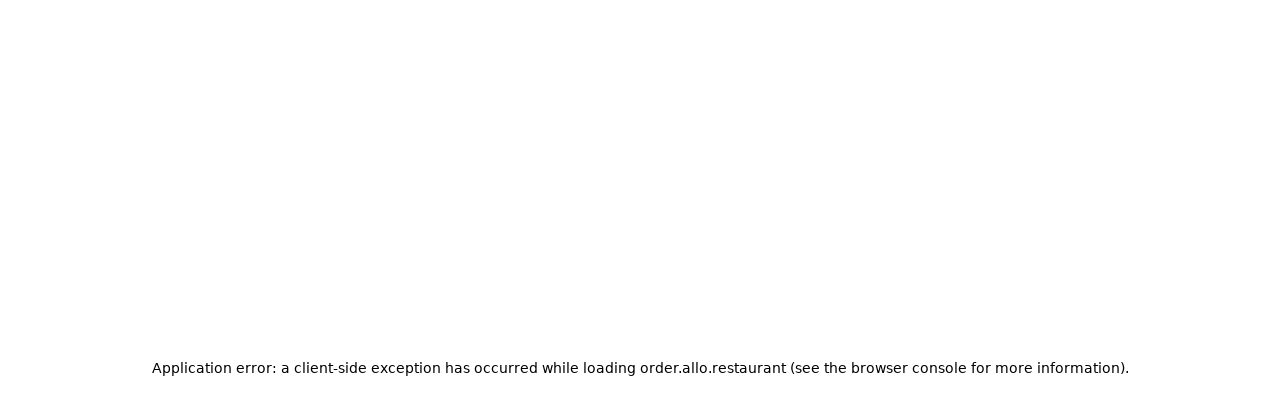

--- FILE ---
content_type: text/html; charset=utf-8
request_url: https://eat.allo.restaurant/restaurant/lucky-who-kantine
body_size: 11046
content:
<!DOCTYPE html><html lang="en"><head><meta name="theme-color" content="#333332"/><link rel="shortcut icon" href="/rel/favicon.ico"/><link rel="icon" sizes="16x16 32x32 64x64" href="/rel/favicon.ico"/><link rel="icon" type="image/png" sizes="196x196" href="/rel/favicon-192.png"/><link rel="icon" type="image/png" sizes="160x160" href="/rel/favicon-160.png"/><link rel="icon" type="image/png" sizes="96x96" href="/rel/favicon-96.png"/><link rel="icon" type="image/png" sizes="64x64" href="/rel/favicon-64.png"/><link rel="icon" type="image/png" sizes="32x32" href="/rel/favicon-32.png"/><link rel="icon" type="image/png" sizes="16x16" href="/rel/favicon-16.png"/><link rel="apple-touch-icon" href="/rel/favicon-57.png"/><link rel="apple-touch-icon" sizes="114x114" href="/rel/favicon-114.png"/><link rel="apple-touch-icon" sizes="72x72" href="/rel/favicon-72.png"/><link rel="apple-touch-icon" sizes="144x144" href="/rel/favicon-144.png"/><link rel="apple-touch-icon" sizes="60x60" href="/rel/favicon-60.png"/><link rel="apple-touch-icon" sizes="120x120" href="/rel/favicon-120.png"/><link rel="apple-touch-icon" sizes="76x76" href="/rel/favicon-76.png"/><link rel="apple-touch-icon" sizes="152x152" href="/rel/favicon-152.png"/><link rel="apple-touch-icon" sizes="180x180" href="/rel/favicon-180.png"/><link rel="preconnect" href="https://fonts.gstatic.com"/><link href="https://fonts.googleapis.com/css2?family=Inter:wght@300;400;500;600;700&amp;display=swap" rel="stylesheet"/><script src="https://cmp.osano.com/AzZcolS5xtcLq2WwW/434a613b-132c-4154-a514-372933f59f19/osano.js" async=""></script><meta charSet="utf-8"/><meta name="viewport" content="minimum-scale=1, initial-scale=1, user-scalable=no, maximum-scale=1, width=device-width"/><title>allO Eat - The restaurant app</title><meta name="robots" content="index,follow"/><meta name="description" content="allO Eat is your all in one restaurant app. Takeaway, Reservations, ScanToOrder and much more."/><meta name="twitter:card" content="summary_large_image"/><meta name="twitter:site" content="@allogastronomy"/><meta name="twitter:creator" content="@allogastronomy"/><meta property="og:title" content="allO Eat - The restaurant app"/><meta property="og:description" content="allO Eat is your all in one restaurant app. Takeaway, Reservations, ScanToOrder and much more."/><meta property="og:url" content="https://eat.allo.restaurant/"/><meta property="og:type" content="website"/><meta property="og:image" content="https://storage.googleapis.com/leviee_public/allO/allo-eat-card-img.png"/><meta property="og:image:alt" content="allO Eat - The restaurant app"/><meta property="og:image:width" content="1200"/><meta property="og:image:height" content="628"/><meta property="og:locale" content="en_US"/><meta property="og:site_name" content="allO Eat"/><link rel="preload" href="/_next/static/css/7688953faea663b1f0a1.css" as="style"/><link rel="stylesheet" href="/_next/static/css/7688953faea663b1f0a1.css" data-n-g=""/><link rel="preload" href="/_next/static/css/c8bd8a2189c9dbe09662.css" as="style"/><link rel="stylesheet" href="/_next/static/css/c8bd8a2189c9dbe09662.css" data-n-p=""/><noscript data-n-css="true"></noscript><link rel="preload" href="/_next/static/chunks/main-1d3429d13e013405c0b1.js" as="script"/><link rel="preload" href="/_next/static/chunks/webpack-8181e141e4ccdc075924.js" as="script"/><link rel="preload" href="/_next/static/chunks/framework.35718eeaa4b37b94e1ee.js" as="script"/><link rel="preload" href="/_next/static/chunks/d706c79d.d267ac4781df8f984feb.js" as="script"/><link rel="preload" href="/_next/static/chunks/3b9d1622.689ceea1ac7fade65a7b.js" as="script"/><link rel="preload" href="/_next/static/chunks/258e6cf8ab673dfa748509f43abc8feb667d4b14.b5ae8a00c39c9ffee8cb.js" as="script"/><link rel="preload" href="/_next/static/chunks/9db2b93c91d511a902de8b8a77cd3ba39c0b9b81.6d6e7080349eae833540.js" as="script"/><link rel="preload" href="/_next/static/chunks/c360f67c3ab2320958c7d83bae15cea4e4d286da.5f042de939c3de2556eb.js" as="script"/><link rel="preload" href="/_next/static/chunks/679ba01b66f1c5745d3745671054f96c58c6c9ff.bdab320b619938481361.js" as="script"/><link rel="preload" href="/_next/static/chunks/fa1f29472ab75b89e2a0f0525fbfb3ca2cad5f3d.3b81ea62a659153fcd1c.js" as="script"/><link rel="preload" href="/_next/static/chunks/3b5c21970b5b1584685cf7c9ea109f82fa18e27c.14f11e04e41b17c9ddff.js" as="script"/><link rel="preload" href="/_next/static/chunks/88c5e888d35403f969a83246eb16fb1ae80f9d35.b6fecb486b1830c393c1.js" as="script"/><link rel="preload" href="/_next/static/chunks/pages/_app-451a73f7ff75721698a8.js" as="script"/><link rel="preload" href="/_next/static/chunks/75fc9c18.0d251d5d8efe27242c93.js" as="script"/><link rel="preload" href="/_next/static/chunks/dbf3ce33.5fe1c5881a22c652e9f9.js" as="script"/><link rel="preload" href="/_next/static/chunks/4b3954555c5512d59f50742a74287e2a2656a6fc.a0015c2b02e923b89155.js" as="script"/><link rel="preload" href="/_next/static/chunks/575adab1fe34a229aec62341c48a6c798e3110cc.383bb7bdca6315ba7a7a.js" as="script"/><link rel="preload" href="/_next/static/chunks/e2c47cc955599d5ab3a16999b21183475bba9577.c5ce338f4e39396b03cb.js" as="script"/><link rel="preload" href="/_next/static/chunks/d94900ab436b5a7f042b854afcc983e413e675fd.970ba0908374a6c49307.js" as="script"/><link rel="preload" href="/_next/static/chunks/1ce4c8c9b9a9821aae335b3b6306dfe6591664e0.d7af36fba5a272ddc626.js" as="script"/><link rel="preload" href="/_next/static/chunks/3931cdf0f3dc7bfd1ddd41d5f9be657fe1be8eb3.14d0826204539a3e95fe.js" as="script"/><link rel="preload" href="/_next/static/chunks/7695f40dbbe1630c9cff337a2c9ca887fad125b2.202e6485651d38b27b8e.js" as="script"/><link rel="preload" href="/_next/static/chunks/pages/restaurant/%5Bslug%5D-d6cf5236357d617fd9e5.js" as="script"/><style id="jss-server-side">html {
  box-sizing: border-box;
  user-select: none;
  text-rendering: optimizeLegibility !important;
  -webkit-font-smoothing: antialiased !important;
  -moz-osx-font-smoothing: grayscale;
  -webkit-tap-highlight-color: transparent;
}
*, *::before, *::after {
  box-sizing: inherit;
}
strong, b {
  font-weight: 700;
}
body {
  color: #04172F;
  margin: 0;
  font-size: 13px;
  font-family: Inter,Nunito Sans,-apple-system,system-ui,BlinkMacSystemFont,"Segoe UI",Roboto,"Helvetica Neue",Arial,sans-serif,"Apple Color Emoji","Segoe UI Emoji","Segoe UI Symbol";
  font-weight: 400;
  line-height: 1.43;
  touch-action: pan-x pan-y;
  background-color: #F2F2F2;
}
@media print {
  body {
    background-color: #FFFFFF;
  }
}
  body::backdrop {
    background-color: #fafafa;
  }
  a {
    color: inherit;
    text-decoration: none;
  }
  .osano-cm-widget {
    display: none;
  }
  .osano-cm-dialog {
    color: #F9F9F9;
    padding: 32px;
    background: #333332;
    box-shadow: 0px -1px 3px -1px rgba(4, 23, 47, 0.12);
  }
@media (max-width:600px) {
  .osano-cm-dialog {
    padding: 16px;
  }
}
  .osano-cm-dialog__close.osano-cm-close {
    color: #F9F9F9;
    stroke: #F9F9F9;
  }
  .osano-cm-dialog--type_bar .osano-cm-button {
    width: 28%;
  }
  .osano-cm-message {
    color: #F9F9F9;
    font-size: 14px;
    font-style: normal;
    font-family: Inter;
    font-weight: 400;
    line-height: 20px;
    letter-spacing: -0.0014px;
  }
  .osano-cm-link {
    color: #F9F9F9;
    font-size: 14px;
    font-style: normal;
    font-family: Inter;
    font-weight: 400;
    line-height: 20px;
    letter-spacing: -0.0014px;
  }
  .osano-cm-buttons__button.osano-cm-button {
    max-width: 120px;
    background: #FF7C5C;
    min-height: 40px;
    border-radius: 10px;
  }
  .osano-cm-toggle {
    font-size: 15px;
    font-weight: 400;
    line-height: 20px;
    letter-spacing: -0.012em;
  }
  .osano-cm-buttons__button.osano-cm-save {
    background: rgba(255, 124, 92, 0.5);
  }
  .jss1 {
    padding: 12px;
    transform: translateZ(0);
    background: #F9F9F9;
    box-shadow: 0px 4px 8px rgba(0, 0, 0, 0.02), 0px 0px 2px rgba(0, 0, 0, 0.04), 0px 0px 1px rgba(0, 0, 0, 0.02);
    will-change: transform;
    border-radius: 12px;
  }
  .jss2 {
    width: 85%;
  }
  .jss4 {
    display: flex;
    align-items: center;
    padding-top: 12px;
    justify-content: space-between;
  }
  .jss5 {
    margin-top: 8px;
  }
  .jss5 > div:not(:first-child) {
    margin-left: 8px;
  }
  .jss6 {
    margin-top: 2px;
    padding-bottom: 1px;
  }
  .jss7 {
    margin-top: 12px;
  }
  .jss8 {
    margin: 0 auto;
    display: flex;
    max-width: 300px;
    align-items: center;
    flex-direction: column;
  }
  .jss9 {
    color: #435163;
    text-align: center;
  }</style></head><body><script type="text/javascript">
                document.addEventListener('touchmove', function (event) {
                  if(navigator && navigator.userAgent.match(/(iPhone|iPod|iPad)/i)) {
                    if (event.scale !== 1) { event.preventDefault(); }
                  }
                }, { passive: false });
                </script><div id="__next"><main><main><div style="position:fixed;width:100%;height:100%;background:white;z-index:10000;display:flex;align-items:center;justify-content:center"></div></main></main></div><script id="__NEXT_DATA__" type="application/json">{"props":{"initialProps":{"initialI18nStore":{"de":{"common":{"navigation-restaurants":"Restaurants","navigation-historical-orders":"Historische Bestellungen","landing-hero-title":"Wir bringen Restaurant \u0026 Kunden näher als je zuvor","landing-hero-action-btn-label":"Get Started","landing-instruction-sit-at-a-leviee-restaurant-label":"Besuche ein allO Restaurant","landing-instruction-scan-the-qr-code-label":"Scanne den QR-Code um zu bestellen","landing-instruction-no-payment-needed-label":"Nachbestellen wann immer Du möchtest","landing-instruction-split-the-bill-label":"Einfach Rechnung splitten und bezahlen","landing-restaurant-list-featured-label":"Empfehlungen","landing-restaurant-list-near-by-label":"In der Nähe","landing-restaurant-list-all-label":"Alle Restaurants","footer-imprint-label":"Impressum","footer-data-privacy-label":"Datenschutzerklärung","footer-terms-of-service-label":"AGB","landing-scan-qr-code-btn-label":"Scanne den QR-Code","landing-return-to-order-btn-label":"Zurück zur Bestellung","activity-title-scan-qr-code":"Scanne den QR-Code","activity-title-input-qr-code":"Tisch-Code eingeben","scanning-input-qr-code-btn-label":"Tisch-Code eingeben","scanning-enter-table-code-manually-title":"Gib den Tisch-Code manuell ein","scanning-input-qr-code-field-label":"Tisch-Code","scanning-input-qr-code-field-placeholder":"Tisch-Code eingeben","common-continue":"Weiter","common-cancel":"Abbrechen","common-okay":"Okay","welcome-info-title":"Willkommen bei {{name}}","welcome-info-description":"Für Dein persönliches Kundenerlebnis bitten wir Dich um wenige Angaben","welcome-info-firstName-field-label":"Wie heißt Du?","welcome-info-firstName-field-placeholder":"Deinen Vornamen oder Spitzname eingeben","welcome-info-start-ordering-btn-label":"Bestellung starten","welcome-details-title":"Aufgrund der aktuellen Regelungen der Bundesregierung unter COVID-19 gib bitte Deine Kontaktinformationen zum Check-in ein","welcome-details-form-mandatory":"* Pflichtfelder","welcome-details-firstName-field-label":"Vorname","welcome-details-lastName-field-label":"Nachname","welcome-details-street-field-label":"Straße","welcome-details-number-field-label":"Nr.","welcome-details-zipCode-field-label":"Postleitzahl","welcome-details-phone-field-label":"Telefon/Handy","welcome-details-email-field-label":"Email","welcome-details-start-ordering-btn-label":"Bestellung starten","activity-title-welcome":"Willkommen","activity-title-corona-personal-information":"Persönliche Angaben","order-table-status-verification-description":"Tisch-Freigabe erforderlich","order-table-status-verify-table-btn-label":"Tisch freigeben","order-table-status-requests-label":"{{requests}} anfragen","restaurant-more-info-btn-label":"Mehr Info","restaurant-order-btn-label":"Jetzt bestellen","restaurant-schedule-order-btn-label":"Jetzt vorbestellen","restaurant-open-order-btn-label":"Aktuelle Bestellung","activity-title-restaurant-details":"Details","activity-title-table-verification":"Tisch-Freigabe","activity-title-table":"Tisch","order-table-verification-drawer-title":"Frage die Bedienung","order-table-verification-drawer-description":"Jede Bedienung kann Deinen Tisch freigeben. Zeige dazu Deiner Bedienung einfach diesen QR-Code ","order-table-verification-drawer-friend-verification-title":"Frage einen Freund","order-table-verification-drawer-friend-verification-description":"Dein Freund {{name}} kann dir die Teilnahme an diesem Tisch genehmigen.","order-table-verification-drawer-notify-waiter-btn":"Benachrichtige die Bedienung","order-table-verification-drawer-waiter-notified-label":"Die Bedienung wurde benachrichtigt","activity-title-current-order":"Aktuelle Bestellung","activity-title-start-buffet":"Buffet-Regeln","order-current-order-drawer-unconfirmed-category-label":"Bisherige Auswahl (noch nicht bestellt)","order-current-order-drawer-confirmed-category-label":"Bereits bestellt","order-current-order-drawer-users-total-label":"{{name}}s Summe","order-current-order-drawer-order-total-amount-label":"Summer der Bestellung","order-current-order-drawer-disclaimer-label":"Alle oben angegebenen Beträge enthalten die gesetzliche Mehrwertsteuer","order-current-order-table-verification-modal-title":"Schnelle Tisch-Freigabe erforderlich","order-current-order-table-verification-modal-description":"Aus Sicherheitsgründen müssen wir Deinen Tisch freigeben. Schnell erledigt, ganz einfach.","order-current-order-table-verification-modal-verify-btn-label":"Tisch schnell freigeben","order-current-order-remove-item-btn-label":"Entfernen","order-current-order-ongoing-order-item-btn-label":"Bestellen","order-current-order-ongoing-order-item-round-label":"Runde {{round}}","order-current-view-ongoing-menu-item-btn-label":"Ansehen","order-item-details-notes-section-title":"Anmerkungen für Küche","order-item-details-notes-section-descriptions":"Allergien oder besondere Wünsche","order-item-details-notes-section-notes-filed-placeholder":"Anmerkungen eingeben","order-item-details-remarks-section-title":"Hinweise","order-item-details-remarks-section-descriptions":"Allergene \u0026 Zusatzstoffe","order-item-details-quantity-label":"Anzahl","order-item-details-add-to-order-btn-label":"Hinzufügen","order-see-current-order-btn-label":"Bestellen","order-see-current-order-items-quantity-btn-label":"{{count}} Artikel","you-have-pending-items":"Du hast Artikel im Warenkorb.","order-current-order-order-items-modal-description":"Bitte drücke unten, damit die Küche mit dem Kochen deines Essens starten kann.","order-current-order-order-items-pickup-modal-description":"Fahre mit dem nächsten Schritt fort, um Deine Bestellung abzuschließen.","order-current-order-order-items-pickup-threshold-modal-description":"du hast den Mindestbestellwert von {{amount}}€ für die Lieferung nicht erreicht","order-current-order-order-items-delivery-areas-modal-description":"Eine Lieferung in Deine Gegend ist leider nicht möglich. Du kannst nur Abholbestellungen tätigen.","order-current-order-order-items-modal-order-btn-label":"Artikel bestellen","order-current-order-order-items-modal-order-quantity-btn-label":"{{count}} Artikel","order-current-order-payment-modal-description":"Fertig mit dem Essen? Du kannst zur Zahlung fortfahren. Du möchtest noch etwas bestellen ? Gehe zurück and bestelle weiter","order-current-order-payment-modal-proceed-to-payment-btn-label":"Weiter zur Zahlung","activity-title-pickup-complete":"Bestelldetails","pickup-complete-user-information-title":"Bitte füge Deine Daten hinzu, um die Bestellung abzuschließen","pickup-complete-user-information-complete-order-btn-label":"Bestellung abschließen","pickup-complete-about-your-order-title":"Über Deine Bestellung","pickup-complete-day-field-label":"Tag","pickup-complete-time-field-label":"Zeit","pickup-complete-time-field-now-option-label":"Standard","pickup-complete-time-field-none-option-label":"Kein Termin verfügbar","pickup-complete-time-field-schedule-option-label":"Vorbestellung","pickup-complete-request-to-restaurant-field-label":"Notiz hinzufügen","pickup-success-pending-title":"{{name}}, vielen Dank für Deine Bestellung bei {{restaurant}}.","pickup-success-pending-description":"Deine Bestellung wurde an das Restaurant gesendet. Du erhältst in Kürze eine Bestätigungs-E-Mail.","pickup-success-order-summary-title":"Bestellungsübersicht","pickup-success-order-summary-total-label":"Summe","pickup-order-type-field-label":"Abholung oder Lieferung","pickup-order-type-field-pickup-option-label":"Abholung beim Restaurant","pickup-order-type-field-delivery-option-label":"An meine Adresse liefern","buffet-description-title":"Willkommen im {{restaurantName}}!","buffet-description-label-1":"Sie haben insgesamt {{maxMinutes}} für das Buffet ({{maxMinutesMinus10}} Minuten Essenszeit + 10 Minuten Entscheidungszeit), um Speisen aus dem Buffet zu bestellen.","buffet-description-label-2":"Bitte überprüfen Sie die Zeit pro Runde sowie die Anzahl der Artikel pro Runde in der Buffetbeschreibung.","buffet-description-label-3":"Bitte beachten Sie, dass der Buffet-Timer nicht pausiert werden kann und pro Tisch nur ein Handy zum Senden der Bestellungen an die Küche verwendet werden darf.","buffet-description-label-4":"Buffetgerichte können pro Runde nur einmal an die Küche gesendet werden. Bitte stellen Sie sicher, dass Sie alle gewünschten Speisen ausgewählt haben, bevor Sie Ihre Bestellung absenden.","buffet-description-label-5":"Bitte beachten Sie, dass Ihr {{maxMinutes}}-minütiger Buffet-Timer beginnt, sobald Sie auf „Akzeptieren“ klicken.","order-summary-vat-disclaimer-label":"Alle oben genannten Beträge enthalten die Mehrwertsteuer (derzeit 7% für Essen und 19% für Getränke bei Takeaway-Bestellungen und 19% für Essen und Getränke bei Dine-in-Bestellungen in Deutschland).","order-summary-data-policy-disclaimer-label":"Durch das Anklicken von Zahlung bestätigen oder Bestellung abschließen bestätigst Du Deine eingegebenen Daten und stimmen unseren Datenschutzerklärung sowie den AGB zu.","activity-title-pickup-disabled":"Keine Abholbestellungen","pickup-disabled-title":"Abholbestellungen sind momentan leider nicht verfügbar","pickup-disabled-message":"{{name}} akzeptiert noch keine Abhol- oder Lieferbestellung. Wir arbeiten hart daran, dass solche Funktionen so schnell wie möglich bereitgestellt werden können.","restaurant-closed-btn-label":"Das Restaurant ist derzeit geschlossen","common-monday":"Montag","common-tuesday":"Dienstag","common-wednesday":"Mittwoch","common-thursday":"Donnerstag","common-friday":"Freitag","common-saturday":"Samstag","common-sunday":"Sonntag","table-management-leave-table-btn-label":"Tisch verlassen","table-management-leave-table-confirmation-label":"Bist Du sicher, dass Du diesen Tisch verlassen möchtest?","table-management-leave-table-non-confirmation-label":"Du kannst den Tisch noch nicht verlassen.","table-management-leave-table-non-confirmation-description":"Bitte schließe die Zahlung für diese Bestellung ab.","table-management-kick-out-table-confirmation-label":"Möchtest du {{name}} von dieser Bestellung entfernen ?","table-management-leave-btn-label":"Verlassen","table-management-kick-out-btn-label":"Entfernen","common-approve":"Genehmigen","common-approved":"Genehmigt","common-pending":"Ausstehend","common-approved-by":"Genehmigt von {{name}}","activity-title-payment":"Zahlung","order-payment-drawer-split-bill-title":"Rechnung splitten","order-payment-drawer-split-bill-description":"Wähle Deine bevorzugte Option","common-payment-option-own":"My share","common-payment-option-split":"Rechnung teilen","common-payment-option-all":"Alles zahlen","order-payment-drawer-order-summary-title":"Bestellungsübersicht","order-payment-drawer-order-summary-description":"Überprüfe Deine Bestellung vor dem Bezahlen","order-payment-drawer-tip-title":"Trinkgeld geben","order-payment-drawer-tip-description":"Danke für Deine Unterstützung","order-payment-drawer-custom-tip-btn-label":"Trinkgeld ändern","order-payment-drawer-no-tip-btn-label":"Kein Trinkgeld","order-payment-drawer-current-tip-label":"Trinkgeld {{amount}}","common-update":"Aktualisieren","common-replace":"Ersetzen","order-payment-drawer-payment-method-title":"Zahlungsmethode","order-payment-drawer-payment-method-description":"Wähle Deine bevorzugte Zahlungsmethode","common-payment-method-app":"Online","common-payment-method-cash":"Bar","common-payment-method-card":"Karte","order-payment-drawer-total-breakdown-tip-label":"Trinkgeld","order-payment-drawer-total-breakdown-subtotal-label":"Zwischensumme","order-payment-drawer-complete-payment-btn":"Zahlung bestätigen","order-success-title":"{{name}}, vielen Dank für Deine Bestellung bei {{restaurant}}.","order-success-description":"Wir hoffen, Dich bald wieder zu sehen. In der Zwischenzeit kannst Du dir auch andere allO-Restaurants ansehen.","order-success-return-to-landing-btn-label":"Zurück zur Startseite","order-payment-btn-label":"Zahlung bestätigen","order-payment-btn-label-disabled":"Zahlung in Bearbeitung...","scanner-view-processing-code":"Code in Bearbeitung...","welcome-view-preparing-order":"Bestellung in Vorbereitung...","payment-add-payment-method-btn-label":"Zahlungsmethode hinzufügen","notification-order-items-processing":"Bestellung in Bearbeitung...","notification-order-items-confirmation":"Deine Artikel wurden bestellt.","notification-order-items-error":"There was an issue ordering items.","notification-order-items-ongoing-round-already-in-progress":"Die Bestellrunde läuft aktuell. Eine neue Runde kann noch nicht starten.","notification-order-sending-to-kitchen":"Deine Bestellung wird an die Küche gesendet. Bitte warten.","notification-participant-approved-confirmation":"Du wurdest genehmigt.","notification-invalid-order-code":"Wir können Deinen Code nicht bearbeiten!","notification-scan-not-configured":"Dieses Restaurant nimmt derzeit leider keine Bestellungen an.","menu-item-price-from":"Ab","menu-item-price-included":"Enthalten","order-item-base-price-label":"Grundpreis","common-loader-redirecting-to-payment-message":"Zahlungsseite wird geladen. Einen Moment bitte...","common-loader-processing-payment-message":"Zahlung ist in Bearbeitung. Bitte schließe dieses Fenster nicht.","takeaway-type-drawer-title":"Außer-Haus Bestellung","delivery-fee-label":"Lieferkosten","pickup-day-field-option-0-label":"Heute","pickup-day-field-option-1-label":"Morgen","pickup-day-field-option-2-label":"Übermorgen","common-sold-out":"Ausverkauft","select-date":"Datum auswählen","select-time":"Zeit auswählen","reserve-table":"Tisch reservieren","number-of-guests":"Anzahl der Gäste","reservation-partner":"Reservierungspartner","select-tables":"Tisch auswählen","add-participant":"Gast hinzufügen","no-time-slots-available":"Keine Zeitfenster verfügbar","suggestions":"Vorschläge","available":"Verfügbar","minutes-overlap":"{{minutes}} min Zeitkonflikt","select-table":"Tisch auswählen","seats":"Sitze","your-name":"Dein Name","enter-full-name":"Vollständigen Namen eingeben","your-phone-number":"Handynummer","your-email":"E-Mail","email-address":"E-Mail Adresse","add-notes":"Notiz hinzufügen","write-your-note":"z.B. Benötige einen Kinderstuhl","your-upcoming-reservation":"Deine bevorstehende Reservierung","reservation-cancelled":"Reservierung storniert","thank-you-for-reserving-see-details-below":"Vielen Dank für Deine Reservierung bei {{restaurant}}. Unten findest Du weitere Detail.","cancelled-reservation-see-details-below":"Deine Reservierung bei {{restaurant}} wurde storniert. Unten findest Du weitere Detail.","your-reservation-at":"Deine Reservierung bei {{restaurant}}","your-reservation":"Deine Reservierung","location":"Adresse","date-and-time":"Datum und Zeit","reserved-under":"Reserviert unter","cancel-reservation":"Reservierung stornieren","create-another-reservation":"Eine weitere Reservierung erstellen","your-order":"Deine Bestellung","you-have-an-order-in-progress-at-restaurant":"Deine Bestellung bei {{name}} ist in Bearbeitung","restaurant-is-open":"Restaurant ist geöffnet","closed":"Geschlossen","more-info":"Mehr Informationen","no-delivery-fee":"Keine Liefergebühr","amount-delivery-fee":"{{amount}}€ Liefergebühr","restaurant-does-not-deliver":"{{restaurant}} liefert nicht","opening-hours":"Öffnungszeiten","close":"Schließen","enter-your-table-to-order":"Tisch beitreten","camera-not-found-enter-table-code-manually":"Willkommen bei allO. Bitte gib den Tischcode ein.","in-progress":"In Bearbeitung","your-buffet":"Dein Buffet","please-select-number-of-people":"Bitte wähle Personenanzahl","please-select-date":"Bitte wähle Datum","please-select-time":"Bitte wähle Zeit","please-fill-your-info":"Bitte gib Deine Infomationen ein","oh-something-missing":"Upps...irgendetwas fehlt","view-your-basket":"Warenkorb anzeigen","send-items-to-kitchen":"Artikel in die Küche senden","you-have-items-waiting-in-your-basket":"Du hast Artikel in deinem Warenkorb","enjoy-your-food":"Genieße Dein Essen","view-receipt":"Beleg anzeigen","accept-to-start-buffet":"Akzeptieren","send-to-kitchen":"Zur Küche schicken","buffet-ordering":"Buffet Bestellung","checkout":"Checkout","confirm-checkout-preference-for-your-purchase":"Bestätige den Checkout Wunsch für deinen Einkauf","missing-information":"Fehlende Information","by-proceeding-you-agree":"Wenn Du fortfährst, stimmst du den","and":"und","privacy-policy":"Datenschutzrichtlinien","terms-and-conditions-to-agree-to":"AGB von allO zu","empty-basket":"Warenkorb ist leer","add-items-to-proceed":"Die von Dir ausgewählten Artikel werden hier angezeigt.","back-to-order":"Zurück zur Bestellung","wait-while-we-verify-payment-and-prepare-order":"Vielen Dank für Deine Bestellung bei {{name}}. Wir überprüfen gerade Deine Zahlung und werden in Kürze mit der Vorbereitung Deiner Bestellung beginnen.","thank-you-for-ordering-here-is-your-order-number":"Vielen Dank für Deine Bestellung bei {{name}}. Wir bereiten gerade Deine Bestellung vor. Bitte zeige Deine Bestellnummer, um Deine Artikel abzuholen.","your-receipt":"Dein Beleg","fill-in-your-data-below-to-receive-a-digital-receipt":"Fülle Deine Daten unten aus und sende sie ab, um eine digitale Quittung per E-Mail zu erhalten.","get-receipt":"Beleg erhalten","receipt-purpose":"Zweck des Beleges","receipt-participants":"Beleg-Empfänger","vatId":"Umsatzsteuer Id","receipt-generated":"Beleg erstellt","please-check-your-email-for-the-pdf-receipt":"Für die PDF-Version Deines Belegs checke bitte das Postfach Deiner E-mail-Adresse: {{email}}.","generating-receipt":"Beleg erstellen","receipt-sent-via-email":"Beleg per E-mail gesendet.","could-not-generate-receipt":"Beleg konnte nicht erstellt werden","your-order-was-processed-you-will-get-digital-receipt":"Deine Bestellung wurde erfolgreich bearbeitet. Du erhältst in Kürze deinen digitalen Beleg.","please-enter-a-valid-phone-number":"Gib bitte eine gültige Telefonnummer ein","please-enter-a-valid-email-address":"Gib bitte eine gültige E-Mail-Adresse ein","thank-you-for-ordering-at-restaurant":"Vielen Dank für Deine Bestellung bei {{name}}.","below-you-can-find-your-receipt-details":"Unten findest weitere Details zu deinem Beleg","order-summary":"Bestellübersicht","proceed-to-payment":"Fortfahren zur Zahlung","subtotal":"Zwischensumme","discounts":"Rabatt","total":"Gesamtbetrag","we-hope-everything-was-to-your-satisfaction":"Wir hoffen, dass alles zu Deiner Zufriedenheit war.","please-select-the-payment-amount":"Bitte wähle den Zahlungsbetrag:","you-have-requested-to-pay-full-amount-of-this-order":"Du hast die vollständige Bezahlung dieser Bestellung angefordert.","you-have-requested-to-pay-a-partial-amount-of-this-order":"Du hast die Zahlung eines Teilbetrags dieser Bestellung ausgewählt.","waiting-for-payment":"Warten auf Zahlung","please-follow-the-instructions-on-the-terminal":"Bitte befolge die Anweisungen auf dem Terminal","scan-qr-code-to-pay":"Scan QR-Code um zu bezahlen","scan-the-qr-code-above-to-pay-for-your-order":"Scanne den QR-Code oben, um die Zahlung für Deine Bestellung abzuschließen","processing-payment":"Zahlung wird bearbeitet","we-are-processing-your-payment":"Wir bearbeiten Deine Zahlung.","thank-you-for-your-order":"Vielen Dank für Deine Bestellung!","delivery-fees-may-apply":"Es können Lieferkosten anfallen.","please-fill-in-your-address":"Bitte gib Deine Adresse an","gift-card":"Gutschein","order-your-digital-gift-card-at-restaurant":"Bestelle Deinen digitalen Gutschein bei {{name}}.","select-your-card-amount-to-proceed":"Wähle den Betrag für Deinen Gutschein aus, um fortzufahren.","gift-card-amount":"Gutscheinbetrag","to-send-the-gift-card-we-need-your-email":"Um Dir den Gutschein und den Beleg zu senden, benötigen wir Deine E-Mail-Adresse","send-to":"Senden an","enter-email":"E-Mail eingeben","enter-amount":"Betrag eingeben","other":"Sonstiges","your-gift-card":"Dein Gutschein","please-check-your-email-for-the-details-and-purchase-confirmation":"Bitte prüfe Deine E-Mail {{email}} für die Details und die Kaufbestätigung","percent-off-on-pickup":"{{percent}}% Rabatt bei Abholung","pickup-discount-description":"Bestelle jetzt zum Abholen, um dieses Angebot zu nutzen","percent-discount":"{{percent}}% Rabatt","discount":"Rabatt","language":"Sprache","english":"English","german":"Deutsch","chinese":"中文","enter-code":"Code eingeben","approval-code-not-correct":"Dein Bestätigungscode ist ungültig","items-not-ordered":"Artikel konnten nicht bestellt werden","your-items-are-still-in-the-basket":"Oops, deine Artikel konnten nicht bestellt werden und sind noch im Warenkorb. Bitte frage bei einem Kellner nach.","invalid-email":"Ungültige E-Mail-Adresse","terms-of-service":"Nutzungsbedingungen","reservation-terms-of-service-disclaimer":"Um deine Reservierung zu bestätigen, akzeptiere bitte die allgemeinen Geschäftsbedingungen von {{restaurant}}, das allO nutzt, um die Kommunikation zwischen dir und dem Restaurant im Rahmen des GDPR-Datenschutzrahmens zu unterstützen. Du gehst immer eine vertragliche Beziehung mit dem Restaurant ein und bei Fragen wende dich bitte direkt an das Restaurant.","please-accept-terms":"Bitte akzeptiere die Bedingungen","selected-date-is-blocked":"Leider sind an diesem Datum keine Reservierungen möglich. Bitte wähle ein anderes Datum.","webshop-opening-hours":"Webshop Öffnungszeiten","pick-up-options":"Abholoptionen","delivery-options":"Lieferoptionen","choose-scheduling-time":"Zeitpunkt wählen","scheduled-for":"geplant für {{ date }} um {{ time }}","done":"Fertig","do-you-want-to-redeem-a-gift-card":"Möchtest Du einen Gutschein einlösen?","enter-your-gift-card-code-and-select-the-desired-amount-in-the-next-step":"Gib Deinen Gutscheinkartencode ein und wähle im nächsten Schritt den gewünschten Betrag aus.","common-apply":"Anwenden","gift-card-balance":"Guthaben der Gutschein","amount-to-redeem":"Einzulösender Betrag","no-gift-card-found-with-this-code":"Sorry, wir konnten keinen Gutschein mit diesem Code finden.","gift-card-code":"Gutscheincode","the-entered-amount-exceeds-gift-card-balance":"Der eingegebene Betrag übersteigt den Gesamtwert deiner Bestellung oder das Guthaben des Gutscheins.","add-another-gift-card":"Weiteren Gutschein hinzufügen","gift-card-with-this-code-already-added":"Du hast bereits einen Gutschein mit diesem Code hinzugefügt.","generic-error-notification":"Ein unerwarteter Fehler ist aufgetreten. Bitte versuche es später erneut.","hide-this-email-from-receipt-toggle-header":"E-Mail ausblenden","hide-this-email-from-receipt-description":"Aktiviere diese Option, wenn du die oben eingegebene E-Mail nicht auf dem endgültigen Pdf-Beleg anzeigen möchtest.","promo-code-field-label":"Promo-Code","express-checkout-promocode-error-message":"Promo-Code konnte nicht entfernt werden","send-as-a-gift":"Als Geschenk versenden","personal-message":"Persönliche Nachricht","enter-message":"Gib deine Nachricht ein"}}},"initialLanguage":"de","i18nServerInstance":null,"pageProps":{}},"initialState":{"me":{"customer":{},"activeOrder":{}},"restaurants":{"ids":[],"byId":[]},"restaurant":{"restaurant":{},"pickupTimes":null,"schedulingTimes":[],"gallery":[]},"menus":{"ids":[],"byId":[]},"order":{"order":{},"customer":{},"participant":{},"discount":{},"items":{"confirmed":{"quantity":0,"total":0,"discountTotal":0,"items":[],"codes":[],"byCode":[]},"unconfirmed":{"quantity":0,"total":0,"discountTotal":0,"items":[],"codes":[],"byCode":[]},"ongoing":{"items":[]}},"summary":{},"details":{"item":{},"menuItem":{}},"showOrderingBlocker":false},"table":{"table":{},"participants":[]},"ui":{"notification":{"msgKey":null,"severity":"success"},"me":{"loaded":false},"myActiveOrder":{"loaded":false},"scan":{"loading":false,"error":false},"welcome":{"loading":false,"error":false},"currentOrder":{"loading":false},"confirmingItems":{"loading":false}}}},"page":"/restaurant/[slug]","query":{"slug":"lucky-who-kantine"},"buildId":"D8KzLTtWXROSsiDyjjLpG","runtimeConfig":{"basePath":"","APPLICATION_ENV":"production"},"isFallback":false,"customServer":true,"gip":true,"appGip":true,"head":[["meta",{"charSet":"utf-8"}],["meta",{"name":"viewport","content":"minimum-scale=1, initial-scale=1, user-scalable=no, maximum-scale=1, width=device-width"}],["title",{"children":"allO Eat - The restaurant app"}],["meta",{"name":"robots","content":"index,follow"}],["meta",{"name":"description","content":"allO Eat is your all in one restaurant app. Takeaway, Reservations, ScanToOrder and much more."}],["meta",{"name":"twitter:card","content":"summary_large_image"}],["meta",{"name":"twitter:site","content":"@allogastronomy"}],["meta",{"name":"twitter:creator","content":"@allogastronomy"}],["meta",{"property":"og:title","content":"allO Eat - The restaurant app"}],["meta",{"property":"og:description","content":"allO Eat is your all in one restaurant app. Takeaway, Reservations, ScanToOrder and much more."}],["meta",{"property":"og:url","content":"https://eat.allo.restaurant/"}],["meta",{"property":"og:type","content":"website"}],["meta",{"property":"og:image","content":"https://storage.googleapis.com/leviee_public/allO/allo-eat-card-img.png"}],["meta",{"property":"og:image:alt","content":"allO Eat - The restaurant app"}],["meta",{"property":"og:image:width","content":"1200"}],["meta",{"property":"og:image:height","content":"628"}],["meta",{"property":"og:locale","content":"en_US"}],["meta",{"property":"og:site_name","content":"allO Eat"}]]}</script><script nomodule="" src="/_next/static/chunks/polyfills-f4b7a9308e572a1175a1.js"></script><script src="/_next/static/chunks/main-1d3429d13e013405c0b1.js" async=""></script><script src="/_next/static/chunks/webpack-8181e141e4ccdc075924.js" async=""></script><script src="/_next/static/chunks/framework.35718eeaa4b37b94e1ee.js" async=""></script><script src="/_next/static/chunks/d706c79d.d267ac4781df8f984feb.js" async=""></script><script src="/_next/static/chunks/3b9d1622.689ceea1ac7fade65a7b.js" async=""></script><script src="/_next/static/chunks/258e6cf8ab673dfa748509f43abc8feb667d4b14.b5ae8a00c39c9ffee8cb.js" async=""></script><script src="/_next/static/chunks/9db2b93c91d511a902de8b8a77cd3ba39c0b9b81.6d6e7080349eae833540.js" async=""></script><script src="/_next/static/chunks/c360f67c3ab2320958c7d83bae15cea4e4d286da.5f042de939c3de2556eb.js" async=""></script><script src="/_next/static/chunks/679ba01b66f1c5745d3745671054f96c58c6c9ff.bdab320b619938481361.js" async=""></script><script src="/_next/static/chunks/fa1f29472ab75b89e2a0f0525fbfb3ca2cad5f3d.3b81ea62a659153fcd1c.js" async=""></script><script src="/_next/static/chunks/3b5c21970b5b1584685cf7c9ea109f82fa18e27c.14f11e04e41b17c9ddff.js" async=""></script><script src="/_next/static/chunks/88c5e888d35403f969a83246eb16fb1ae80f9d35.b6fecb486b1830c393c1.js" async=""></script><script src="/_next/static/chunks/pages/_app-451a73f7ff75721698a8.js" async=""></script><script src="/_next/static/chunks/75fc9c18.0d251d5d8efe27242c93.js" async=""></script><script src="/_next/static/chunks/dbf3ce33.5fe1c5881a22c652e9f9.js" async=""></script><script src="/_next/static/chunks/4b3954555c5512d59f50742a74287e2a2656a6fc.a0015c2b02e923b89155.js" async=""></script><script src="/_next/static/chunks/575adab1fe34a229aec62341c48a6c798e3110cc.383bb7bdca6315ba7a7a.js" async=""></script><script src="/_next/static/chunks/e2c47cc955599d5ab3a16999b21183475bba9577.c5ce338f4e39396b03cb.js" async=""></script><script src="/_next/static/chunks/d94900ab436b5a7f042b854afcc983e413e675fd.970ba0908374a6c49307.js" async=""></script><script src="/_next/static/chunks/1ce4c8c9b9a9821aae335b3b6306dfe6591664e0.d7af36fba5a272ddc626.js" async=""></script><script src="/_next/static/chunks/3931cdf0f3dc7bfd1ddd41d5f9be657fe1be8eb3.14d0826204539a3e95fe.js" async=""></script><script src="/_next/static/chunks/7695f40dbbe1630c9cff337a2c9ca887fad125b2.202e6485651d38b27b8e.js" async=""></script><script src="/_next/static/chunks/pages/restaurant/%5Bslug%5D-d6cf5236357d617fd9e5.js" async=""></script><script src="/_next/static/D8KzLTtWXROSsiDyjjLpG/_buildManifest.js" async=""></script><script src="/_next/static/D8KzLTtWXROSsiDyjjLpG/_ssgManifest.js" async=""></script></body></html>

--- FILE ---
content_type: text/html; charset=utf-8
request_url: https://order.allo.restaurant/de/restaurant/lucky-who-kantine/
body_size: 22686
content:
<!DOCTYPE html><html lang="de"><head><meta charSet="utf-8"/><meta name="viewport" content="width=device-width, initial-scale=1, maximum-scale=1"/><link rel="stylesheet" href="/_next/static/css/333c9e1fafcfc380.css" data-precedence="next"/><link rel="preload" as="script" fetchPriority="low" href="/_next/static/chunks/webpack-f451b5c417fa4026.js"/><script src="/_next/static/chunks/87c73c54-c710ff8a686eb6a7.js" async=""></script><script src="/_next/static/chunks/315-f203e2a1f601b75e.js" async=""></script><script src="/_next/static/chunks/main-app-099d6a1b52eec59c.js" async=""></script><script src="/_next/static/chunks/140-141a6ab2cfe24843.js" async=""></script><script src="/_next/static/chunks/82-9336a6eb38dda687.js" async=""></script><script src="/_next/static/chunks/616-35b5cdafb5acde9c.js" async=""></script><script src="/_next/static/chunks/970-b9278816f6340235.js" async=""></script><script src="/_next/static/chunks/986-65b40d84e41e259b.js" async=""></script><script src="/_next/static/chunks/752-20d62521de7f77c3.js" async=""></script><script src="/_next/static/chunks/app/%5Blocale%5D/restaurant/%5Bslug%5D/(orders)/layout-a8e902a97458f751.js" async=""></script><script src="/_next/static/chunks/cd24890f-e0e53f45c25905a7.js" async=""></script><script src="/_next/static/chunks/471-bb78b473af1d06fe.js" async=""></script><script src="/_next/static/chunks/91-9df267cae10c6602.js" async=""></script><script src="/_next/static/chunks/173-212ce0c056c81c94.js" async=""></script><script src="/_next/static/chunks/app/layout-10f2a691634ab1e2.js" async=""></script><script src="/_next/static/chunks/app/not-found-ca745d016f09dc1f.js" async=""></script><script src="https://cdn.allo.restaurant/twicpics.js" async="" defer=""></script><script src="/_next/static/chunks/app/%5Blocale%5D/restaurant/%5Bslug%5D/layout-06b7308773d6cb18.js" async=""></script><script src="/_next/static/chunks/8bb4d8db-8f073dbe43f55816.js" async=""></script><script src="/_next/static/chunks/330-f5768a4078a4b8a8.js" async=""></script><script src="/_next/static/chunks/743-f6b761c22a7e461c.js" async=""></script><script src="/_next/static/chunks/978-69da69fd807e6b96.js" async=""></script><script src="/_next/static/chunks/574-ddb380214f6be764.js" async=""></script><script src="/_next/static/chunks/936-d4de1f7c6c220077.js" async=""></script><script src="/_next/static/chunks/607-77944f9e3aa64245.js" async=""></script><script src="/_next/static/chunks/832-ff15d97f133494cd.js" async=""></script><script src="/_next/static/chunks/4-1759258fb8731bf9.js" async=""></script><script src="/_next/static/chunks/787-c78c52f9235fa7bd.js" async=""></script><script src="/_next/static/chunks/app/%5Blocale%5D/restaurant/%5Bslug%5D/page-59a16b7026c04f0a.js" async=""></script><script>(self.__next_s=self.__next_s||[]).push([0,{"children":"window['__ENV'] = {\"NEXT_PUBLIC_SERVICES_RESERVATION_SERVICE_URL\":\"https://app.allo.restaurant/reservation-service\",\"NEXT_PUBLIC_POSTHOG_HOST\":\"https://eu.i.posthog.com\",\"NEXT_PUBLIC_LOG_LEVEL\":\"info\",\"NEXT_PUBLIC_BASE_URL\":\"https://app.allo.restaurant\",\"NEXT_PUBLIC_GOOGLE_MAPS_API_KEY\":\"AIzaSyCBg-_QUdaV2eWXYFQsP4SwpIco-cWKTZk\",\"NEXT_PUBLIC_ALLO_CDN_URL\":\"https://cdn.allo.restaurant\",\"NEXT_PUBLIC_POSTHOG_KEY\":\"phc_kBuTRGDWdX3jBi4uW4eEbkRe66okQiGZTwdO77qXycK\"}"}])</script><title>LUCKY WHO KITCHEN</title><link rel="icon" href="/favicon.ico" type="image/x-icon" sizes="180x180"/><script>document.querySelectorAll('body link[rel="icon"], body link[rel="apple-touch-icon"]').forEach(el => document.head.appendChild(el))</script><script src="/_next/static/chunks/polyfills-42372ed130431b0a.js" noModule=""></script></head><body><div hidden=""><!--$--><!--/$--></div><!--$--><!--/$--><div class="flex flex-col min-h-svh *:w-full has-[[data-fixed-header]]:pt-(--header-height)"><header data-fixed-header="true" class="fixed top-0 w-full z-30 bg-background-high h-(--header-height) border-b border-border-soft px-(--px) [--px:calc(0.5*(100vw-var(--spacing-container))-(--spacing(3)))] grid grid-cols-[1fr_1fr_1fr] items-center"><figure class="h-full flex items-center mr-auto"><a href="/de/restaurant/lucky-who-kantine"><img alt="LUCKY WHO KITCHEN-logo" loading="lazy" width="50" height="50" decoding="async" data-nimg="1" style="color:transparent;max-width:50px;max-height:50px" src="https://storage.googleapis.com/leviee_public/restaurants/63ea79b1e3cd246178bfbb56/images/01KEHEEWC197N79M7P907HKGD7.png"/></a></figure><div class="mx-auto"><button class="chunky inline-flex shrink-0 text-(--button-text-color) focus-visible:outline-none enabled:cursor-pointer disabled:pointer-events-none disabled:opacity-50 items-center justify-center gap-1.5 whitespace-nowrap h-[calc(var(--button-height)-var(--chunky-depth,var(--chunky-default-depth)))] [--button-text-color:var(--color-foreground)] rounded-xl px-4 text-sm [--button-height:--spacing(10)]" type="button"><div class="flex items-center gap-1 max-md:hidden"><span>Lieferung</span><span>·</span><span>Jetzt</span><span>·</span><span class="text-foreground-secondary">Noch keine Adresse hinzugefügt</span></div><div class="md:hidden">Bestellung ändern</div><svg xmlns="http://www.w3.org/2000/svg" width="24" height="24" viewBox="0 0 24 24" fill="none" stroke="currentColor" stroke-width="2" stroke-linecap="round" stroke-linejoin="round" class="lucide lucide-chevron-down text-foreground-secondary"><path d="m6 9 6 6 6-6"></path></svg></button></div><div class="col-start-3 ml-auto flex gap-1 items-center"><div class="fixed w-full h-full left-0 top-(--header-height)" inert=""><div class="relative max-w-container mx-auto my-2"></div></div></div></header><main><header><figure class="relative h-60 w-full overflow-hidden *:object-cover"><div class="isolation h-full"><div class="cls-optimization h-full"><img alt="LUCKY WHO KITCHEN" data-twic-src="image:restaurants/63ea79b1e3cd246178bfbb56/images/01KFMZCMS2K4W9XTW4KV3RMD1Q.jpeg" loading="lazy" width="0" height="0" decoding="async" data-nimg="1" class="media" style="color:transparent;border-radius:inherit;width:100%;object-position:center;object-fit:cover;height:240px" src="https://cdn.allo.restaurant/c/p/twicpics/restaurants/63ea79b1e3cd246178bfbb56/images/01KFMZCMS2K4W9XTW4KV3RMD1Q.jpeg?twic=v1/output=preview"/></div></div><div class="absolute inset-0 bg-black/56 text-white flex items-center justify-center gap-1"><svg xmlns="http://www.w3.org/2000/svg" width="24" height="24" viewBox="0 0 24 24" fill="none" stroke="currentColor" stroke-width="2" stroke-linecap="round" stroke-linejoin="round" class="lucide lucide-moon"><path d="M12 3a6 6 0 0 0 9 9 9 9 0 1 1-9-9Z"></path></svg><span class="text-sm leading-none">Geschlossen</span></div></figure><div class="max-w-container mx-auto py-8 md:py-10 flex flex-col md:grid md:grid-cols-[4fr_3fr] lg:grid-cols-[3fr_4fr] gap-8"><div class="text-sm flex flex-col gap-3"><h1 class="text-xl flex items-center gap-2">LUCKY WHO KITCHEN<div data-allo-badge="true" class="inline-flex items-center gap-1 [&amp;&gt;[data-badge-icon]:first-child]:-ml-0.5 [&amp;&gt;[data-badge-icon]:last-child]:-mr-0.5 bg-negative/10 text-negative h-5 rounded-sm px-1.5 font-sans text-[10px]">Geschlossen</div></h1><ul class="space-y-0.5 whitespace-nowrap mb-4"><li><p class="truncate flex items-center gap-1 *:truncate overflow-hidden [&amp;_svg]:size-em [&amp;_svg]:text-foreground-secondary [&amp;_svg]:shrink-0 text-foreground text-sm"><svg xmlns="http://www.w3.org/2000/svg" width="24" height="24" viewBox="0 0 24 24" fill="none" stroke="currentColor" stroke-width="2" stroke-linecap="round" stroke-linejoin="round" class="lucide lucide-map"><path d="M14.106 5.553a2 2 0 0 0 1.788 0l3.659-1.83A1 1 0 0 1 21 4.619v12.764a1 1 0 0 1-.553.894l-4.553 2.277a2 2 0 0 1-1.788 0l-4.212-2.106a2 2 0 0 0-1.788 0l-3.659 1.83A1 1 0 0 1 3 19.381V6.618a1 1 0 0 1 .553-.894l4.553-2.277a2 2 0 0 1 1.788 0z"></path><path d="M15 5.764v15"></path><path d="M9 3.236v15"></path></svg><span>Brienner Str. 14, 80333 München, Deutschland</span></p></li><li><p class="truncate flex items-center gap-1 *:truncate overflow-hidden [&amp;_svg]:size-em [&amp;_svg]:text-foreground-secondary [&amp;_svg]:shrink-0 text-foreground text-sm"><svg xmlns="http://www.w3.org/2000/svg" width="24" height="24" viewBox="0 0 24 24" fill="none" stroke="currentColor" stroke-width="2" stroke-linecap="round" stroke-linejoin="round" class="lucide lucide-clock"><circle cx="12" cy="12" r="10"></circle><polyline points="12 6 12 12 16 14"></polyline></svg><span>Geschlossen</span></p></li><li><button class="relative inline-flex w-fit items-center gap-1 text-sm leading-none ring-focus outline-none focus-visible:ring-4 rounded-sm motion-safe:transition active:scale-98 cursor-pointer after:absolute after:-inset-1.5 [&amp;_.lucide]:size-3.5 [&amp;_.lucide]:stroke-[1.5px] [&amp;_.lucide]:text-foreground-secondary disabled:opacity-60 disabled:pointer-events-none text-foreground-secondary hover:text-foreground">Details anzeigen</button></li></ul><div class="mt-auto bg-accent/10 text-sm p-3 rounded-3xl space-y-2"><p class="ml-1.5 text-balance">Ihre Adresse hilft uns, die Verfügbarkeit des Geschäfts zu bestätigen.</p><button class="chunky inline-flex shrink-0 text-(--button-text-color) focus-visible:outline-none enabled:cursor-pointer disabled:pointer-events-none disabled:opacity-50 items-center justify-center gap-1.5 whitespace-nowrap h-[calc(var(--button-height)-var(--chunky-depth,var(--chunky-default-depth)))] font-medium [--button-text-color:var(--color-white)] [--chunky-bg-color:var(--color-accent)] [--chunky-border-color:var(--color-accent-secondary)] [--chunky-shadow-bg-color:var(--color-accent-secondary)] rounded-lg px-3 text-xs [--button-height:--spacing(8)]" type="button">Details verwalten</button></div></div><div class="max-md:h-60 md:min-h-60 border border-solid border-border-soft rounded-3xl overflow-hidden"><div data-testid="map" class="size-full rounded-lg overflow-hidden border border-border-soft bg-border-soft w-full h-full"></div></div></div></header><div class="max-w-container mx-auto mb-5"><div class="sticky top-(--header-height) z-20 flex items-center gap-1.5 pt-4 bg-background-high border-b border-border-soft before:absolute before:-inset-x-4 before:bg-background-high before:inset-y-0 *:relative"><div class="flex items-center w-full"><button class="relative h-10 flex gap-1.5 items-center text-sm [&amp;&gt;.lucide]:size-3.5 [&amp;&gt;.lucide]:text-foreground-secondary *:shrink-0 pr-4 input-focus-visible ring-inset hover:text-foreground-secondary motion-safe:transition-colors"><svg xmlns="http://www.w3.org/2000/svg" width="24" height="24" viewBox="0 0 24 24" fill="none" stroke="currentColor" stroke-width="2" stroke-linecap="round" stroke-linejoin="round" class="lucide lucide-search"><circle cx="11" cy="11" r="8"></circle><path d="m21 21-4.3-4.3"></path></svg><span>Suchen</span></button><nav class="flex items-center overflow-x-scroll grow -mb-px [scrollbar-width:none]"><a href="#id-69650f75f8e6867838232607" class="relative shrink-0 whitespace-nowrap h-10 flex items-center px-4 text-sm hover:text-foreground-secondary ring-inset input-focus-visible motion-safe:transition-colors bg-radial-[at_50%_100%] from-accent/8 to-accent/0 to-75%">News<span class="absolute w-full h-0.5 bg-accent left-0 bottom-0 z-20" inert=""></span></a><a href="#id-63eb31056976436d02e4291e" class="relative shrink-0 whitespace-nowrap h-10 flex items-center px-4 text-sm hover:text-foreground-secondary ring-inset input-focus-visible motion-safe:transition-colors">Salate</a><a href="#id-63eb313b6976436d02e4291f" class="relative shrink-0 whitespace-nowrap h-10 flex items-center px-4 text-sm hover:text-foreground-secondary ring-inset input-focus-visible motion-safe:transition-colors">Drinks</a><a href="#id-66951f7d77f4f20bbbdff1a8" class="relative shrink-0 whitespace-nowrap h-10 flex items-center px-4 text-sm hover:text-foreground-secondary ring-inset input-focus-visible motion-safe:transition-colors">Smart Lunch - Salad</a></nav></div></div><section class="pt-10 pb-5 space-y-4 scroll-mt-10" id="id-69650f75f8e6867838232607"><h2 class="text-base">News</h2><ul class="grid gap-3 grid-cols-1 sm:grid-cols-2 lg:grid-cols-3 xl:grid-cols-3"><li><div class="relative rounded-4xl outline-none bg-background-highlight border-border-soft focus-visible:border-focus-hard ring-focus border focus-visible:ring-4 flex gap-2 p-2 flex-row text-left w-full h-full max-h-30"><div class="bg-foreground/5 relative aspect-square shrink-0 overflow-hidden rounded-lg [&amp;_img]:size-full [&amp;_img]:object-cover [&amp;_[data-allo-badge]]:absolute [&amp;_[data-allo-badge]]:top-1 [&amp;_[data-allo-badge]]:left-1 [&amp;_[data-allo-badge]]:bg-white [&amp;_[data-allo-badge]]:text-black h-full"><div class="isolation h-full"><div class="cls-optimization h-full"><img alt="Bestell Infos" data-twic-src="image:DE80333LWK/menu/gallery/01KFZGEWZ0G0J7JTPMB1G8XEVK.jpeg" loading="lazy" width="0" height="0" decoding="async" data-nimg="1" class="media" style="color:transparent;border-radius:inherit;object-fit:cover;width:100%" src="https://cdn.allo.restaurant/c/p/twicpics/DE80333LWK/menu/gallery/01KFZGEWZ0G0J7JTPMB1G8XEVK.jpeg?twic=v1/output=preview"/></div></div></div><div class="flex size-full flex-col gap-3 p-1 text-sm"><div class="text-foreground flex items-center justify-between pb-0.5 leading-tight">Bestell Infos</div><p class="text-foreground-secondary -mt-3 line-clamp-2 leading-tight" style="line-height:1">Liebe Gäste,

sie können ihre Bestellungen jederzeit hier im Shop aufgeben und entweder direkt zahlen oder bei Abholung vor Ort. 

Telefonische Bestellungen immer von 9:00-14:00 unter 01756650367 oder per E-Mail bis 12:00 unter info@luckywhokantine.de

Bezahlung erfolgt dann vor Ort mit Karte</p><div class="flex flex-1 items-end justify-between text-sm"><span class="tabular-nums">0,00 €</span></div></div></div></li><li><div class="relative rounded-4xl outline-none bg-background-highlight border-border-soft focus-visible:border-focus-hard ring-focus border focus-visible:ring-4 flex gap-2 p-2 flex-row text-left w-full h-full max-h-30"><div class="bg-foreground/5 relative aspect-square shrink-0 overflow-hidden rounded-lg [&amp;_img]:size-full [&amp;_img]:object-cover [&amp;_[data-allo-badge]]:absolute [&amp;_[data-allo-badge]]:top-1 [&amp;_[data-allo-badge]]:left-1 [&amp;_[data-allo-badge]]:bg-white [&amp;_[data-allo-badge]]:text-black h-full"><div class="isolation h-full"><div class="cls-optimization h-full"><img alt="Daily Deals 🤩" data-twic-src="image:DE80333LWK/menu/gallery/01KFDKT4ZAN1WZG09YG6N9GHG0.jpg" loading="lazy" width="0" height="0" decoding="async" data-nimg="1" class="media" style="color:transparent;border-radius:inherit;object-fit:cover;width:100%" src="https://cdn.allo.restaurant/c/p/twicpics/DE80333LWK/menu/gallery/01KFDKT4ZAN1WZG09YG6N9GHG0.jpg?twic=v1/output=preview"/></div></div></div><div class="flex size-full flex-col gap-3 p-1 text-sm"><div class="text-foreground flex items-center justify-between pb-0.5 leading-tight">Daily Deals 🤩</div><p class="text-foreground-secondary -mt-3 line-clamp-2 leading-tight" style="line-height:1">Unsere Special Days bringen feste Wochenhighlights in den Mittagstisch.

An allen fünf Tagen der Woche bieten wir ausgewählte Gerichte zu einem fixen Special-Preis von 10 € an. Angebot gilt für ToGo &amp; Dine-In 

Montag: Salad Rainbow
Dienstag: Weekly Pasta
Mittwoch: Salad Goat
Donnerstag: Pasta Arrabbiata
Freitag: Pasta Tartufata</p><div class="flex flex-1 items-end justify-between text-sm"><span class="tabular-nums">0,00 €</span></div></div></div></li><li><div class="relative rounded-4xl outline-none bg-background-highlight border-border-soft focus-visible:border-focus-hard ring-focus border focus-visible:ring-4 flex gap-2 p-2 flex-row text-left w-full h-full max-h-30"><div class="bg-foreground/5 relative aspect-square shrink-0 overflow-hidden rounded-lg [&amp;_img]:size-full [&amp;_img]:object-cover [&amp;_[data-allo-badge]]:absolute [&amp;_[data-allo-badge]]:top-1 [&amp;_[data-allo-badge]]:left-1 [&amp;_[data-allo-badge]]:bg-white [&amp;_[data-allo-badge]]:text-black h-full"><div class="isolation h-full"><div class="cls-optimization h-full"><img alt="Office Catering" data-twic-src="image:DE80333LWK/menu/gallery/01KESC9ZBGWT875GE7FB9T2DHY.png" loading="lazy" width="0" height="0" decoding="async" data-nimg="1" class="media" style="color:transparent;border-radius:inherit;object-fit:cover;width:100%" src="https://cdn.allo.restaurant/c/p/twicpics/DE80333LWK/menu/gallery/01KESC9ZBGWT875GE7FB9T2DHY.png?twic=v1/output=preview"/></div></div></div><div class="flex size-full flex-col gap-3 p-1 text-sm"><div class="text-foreground flex items-center justify-between pb-0.5 leading-tight">Office Catering</div><p class="text-foreground-secondary -mt-3 line-clamp-2 leading-tight" style="line-height:1">Ob Office-Lunch, Workshop oder Event – wir bringen unsere frische Pasta und knackige Salate direkt zu euch.

Rundum Pakete ab 20 PAX und 20€ p.P.

Anfragen an: info@luckywhokantine.de
oder telefonisch unter: +49 160 93971639</p><div class="flex flex-1 items-end justify-between text-sm"><span class="tabular-nums">0,00 €</span></div></div></div></li></ul></section><section class="pt-10 pb-5 space-y-4 scroll-mt-10" id="id-63eb31056976436d02e4291e"><h2 class="text-base">Salate</h2><ul class="grid gap-3 grid-cols-1 sm:grid-cols-2 lg:grid-cols-3 xl:grid-cols-3"><li><div class="relative rounded-4xl outline-none bg-background-highlight border-border-soft focus-visible:border-focus-hard ring-focus border focus-visible:ring-4 flex gap-2 p-2 flex-row text-left w-full h-full max-h-30"><div class="bg-foreground/5 relative aspect-square shrink-0 overflow-hidden rounded-lg [&amp;_img]:size-full [&amp;_img]:object-cover [&amp;_[data-allo-badge]]:absolute [&amp;_[data-allo-badge]]:top-1 [&amp;_[data-allo-badge]]:left-1 [&amp;_[data-allo-badge]]:bg-white [&amp;_[data-allo-badge]]:text-black h-full"><div class="isolation h-full"><div class="cls-optimization h-full"><img alt="Salat Vegan" data-twic-src="image:DE80333LWK/menu/gallery/01KEBYEDGDA3A31XD5ZMQY0JMD.png" loading="lazy" width="0" height="0" decoding="async" data-nimg="1" class="media" style="color:transparent;border-radius:inherit;object-fit:cover;width:100%" src="https://cdn.allo.restaurant/c/p/twicpics/DE80333LWK/menu/gallery/01KEBYEDGDA3A31XD5ZMQY0JMD.png?twic=v1/output=preview"/></div></div></div><div class="flex size-full flex-col gap-3 p-1 text-sm"><div class="text-foreground flex items-center justify-between pb-0.5 leading-tight">Salat Vegan</div><p class="text-foreground-secondary -mt-3 line-clamp-2 leading-tight" style="line-height:1">Bunter, gemischter Salat mit Kichererbsen, mariniertem Rotkraut und Blaubeeren.</p><div class="flex flex-1 items-end justify-between text-sm"><span class="tabular-nums">14,90 €</span></div></div></div></li><li><div class="relative rounded-4xl outline-none bg-background-highlight border-border-soft focus-visible:border-focus-hard ring-focus border focus-visible:ring-4 flex gap-2 p-2 flex-row text-left w-full h-full max-h-30"><div class="bg-foreground/5 relative aspect-square shrink-0 overflow-hidden rounded-lg [&amp;_img]:size-full [&amp;_img]:object-cover [&amp;_[data-allo-badge]]:absolute [&amp;_[data-allo-badge]]:top-1 [&amp;_[data-allo-badge]]:left-1 [&amp;_[data-allo-badge]]:bg-white [&amp;_[data-allo-badge]]:text-black h-full"><div class="isolation h-full"><div class="cls-optimization h-full"><img alt="Salat Rainbow" data-twic-src="image:DE80333LWK/menu/gallery/01HQAF348TQA95CHHR7F5GN31S.jpeg" loading="lazy" width="0" height="0" decoding="async" data-nimg="1" class="media" style="color:transparent;border-radius:inherit;object-fit:cover;width:100%" src="https://cdn.allo.restaurant/c/p/twicpics/DE80333LWK/menu/gallery/01HQAF348TQA95CHHR7F5GN31S.jpeg?twic=v1/output=preview"/></div></div></div><div class="flex size-full flex-col gap-3 p-1 text-sm"><div class="text-foreground flex items-center justify-between pb-0.5 leading-tight">Salat Rainbow</div><p class="text-foreground-secondary -mt-3 line-clamp-2 leading-tight" style="line-height:1">Bunter, gemischter Salat mit rote Beete, Avocado &amp; Schafskäse</p><div class="flex flex-1 items-end justify-between text-sm"><span class="tabular-nums">14,90 €</span></div></div></div></li><li><div class="relative rounded-4xl outline-none bg-background-highlight border-border-soft focus-visible:border-focus-hard ring-focus border focus-visible:ring-4 flex gap-2 p-2 flex-row text-left w-full h-full max-h-30"><div class="bg-foreground/5 relative aspect-square shrink-0 overflow-hidden rounded-lg [&amp;_img]:size-full [&amp;_img]:object-cover [&amp;_[data-allo-badge]]:absolute [&amp;_[data-allo-badge]]:top-1 [&amp;_[data-allo-badge]]:left-1 [&amp;_[data-allo-badge]]:bg-white [&amp;_[data-allo-badge]]:text-black h-full"><div class="isolation h-full"><div class="cls-optimization h-full"><img alt="Salat Lucky" data-twic-src="image:DE80333LWK/menu/gallery/01HQAF3P4N2VS57XP5WVVKZ9T3.jpeg" loading="lazy" width="0" height="0" decoding="async" data-nimg="1" class="media" style="color:transparent;border-radius:inherit;object-fit:cover;width:100%" src="https://cdn.allo.restaurant/c/p/twicpics/DE80333LWK/menu/gallery/01HQAF3P4N2VS57XP5WVVKZ9T3.jpeg?twic=v1/output=preview"/></div></div></div><div class="flex size-full flex-col gap-3 p-1 text-sm"><div class="text-foreground flex items-center justify-between pb-0.5 leading-tight">Salat Lucky</div><p class="text-foreground-secondary -mt-3 line-clamp-2 leading-tight" style="line-height:1">Bunter, gemischter Salat mit Thunfisch, Schafskäse &amp; Kerndl</p><div class="flex flex-1 items-end justify-between text-sm"><span class="tabular-nums">14,90 €</span></div></div></div></li><li><div class="relative rounded-4xl outline-none bg-background-highlight border-border-soft focus-visible:border-focus-hard ring-focus border focus-visible:ring-4 flex gap-2 p-2 flex-row text-left w-full h-full max-h-30"><div class="bg-foreground/5 relative aspect-square shrink-0 overflow-hidden rounded-lg [&amp;_img]:size-full [&amp;_img]:object-cover [&amp;_[data-allo-badge]]:absolute [&amp;_[data-allo-badge]]:top-1 [&amp;_[data-allo-badge]]:left-1 [&amp;_[data-allo-badge]]:bg-white [&amp;_[data-allo-badge]]:text-black h-full"><div class="isolation h-full"><div class="cls-optimization h-full"><img alt="Salat Goat" data-twic-src="image:DE80333LWK/menu/gallery/01HQAF3ZPBJQ5MMS5Q8FMHNR1V.jpeg" loading="lazy" width="0" height="0" decoding="async" data-nimg="1" class="media" style="color:transparent;border-radius:inherit;object-fit:cover;width:100%" src="https://cdn.allo.restaurant/c/p/twicpics/DE80333LWK/menu/gallery/01HQAF3ZPBJQ5MMS5Q8FMHNR1V.jpeg?twic=v1/output=preview"/></div></div></div><div class="flex size-full flex-col gap-3 p-1 text-sm"><div class="text-foreground flex items-center justify-between pb-0.5 leading-tight">Salat Goat</div><p class="text-foreground-secondary -mt-3 line-clamp-2 leading-tight" style="line-height:1">Bunter, gemischter Salat mit Ziegenkäse &amp; Honig</p><div class="flex flex-1 items-end justify-between text-sm"><span class="tabular-nums">14,90 €</span></div></div></div></li><li><div class="relative rounded-4xl outline-none bg-background-highlight border-border-soft focus-visible:border-focus-hard ring-focus border focus-visible:ring-4 flex gap-2 p-2 flex-row text-left w-full h-full max-h-30"><div class="bg-foreground/5 relative aspect-square shrink-0 overflow-hidden rounded-lg [&amp;_img]:size-full [&amp;_img]:object-cover [&amp;_[data-allo-badge]]:absolute [&amp;_[data-allo-badge]]:top-1 [&amp;_[data-allo-badge]]:left-1 [&amp;_[data-allo-badge]]:bg-white [&amp;_[data-allo-badge]]:text-black h-full"><div class="isolation h-full"><div class="cls-optimization h-full"><img alt="Beilagensalat" data-twic-src="image:DE80333LWK/menu/gallery/01HQAST3VDK6WDFV73496MEW9P.jpeg" loading="lazy" width="0" height="0" decoding="async" data-nimg="1" class="media" style="color:transparent;border-radius:inherit;object-fit:cover;width:100%" src="https://cdn.allo.restaurant/c/p/twicpics/DE80333LWK/menu/gallery/01HQAST3VDK6WDFV73496MEW9P.jpeg?twic=v1/output=preview"/></div></div></div><div class="flex size-full flex-col gap-3 p-1 text-sm"><div class="text-foreground flex items-center justify-between pb-0.5 leading-tight">Beilagensalat</div><div class="flex flex-1 items-end justify-between text-sm"><span class="tabular-nums">6,90 €</span></div></div></div></li><li><div class="relative rounded-4xl outline-none bg-background-highlight border-border-soft focus-visible:border-focus-hard ring-focus border focus-visible:ring-4 flex gap-2 p-2 flex-row text-left w-full h-full max-h-30"><div class="bg-foreground/5 relative aspect-square shrink-0 overflow-hidden rounded-lg [&amp;_img]:size-full [&amp;_img]:object-cover [&amp;_[data-allo-badge]]:absolute [&amp;_[data-allo-badge]]:top-1 [&amp;_[data-allo-badge]]:left-1 [&amp;_[data-allo-badge]]:bg-white [&amp;_[data-allo-badge]]:text-black h-full"><div class="isolation h-full"><div class="cls-optimization h-full"><img alt="Extra Topping" data-twic-src="image:DE80333LWK/menu/gallery/01KEBYNE3ZH7968YJ8K8X500R6.png" loading="lazy" width="0" height="0" decoding="async" data-nimg="1" class="media" style="color:transparent;border-radius:inherit;object-fit:cover;width:100%" src="https://cdn.allo.restaurant/c/p/twicpics/DE80333LWK/menu/gallery/01KEBYNE3ZH7968YJ8K8X500R6.png?twic=v1/output=preview"/></div></div></div><div class="flex size-full flex-col gap-3 p-1 text-sm"><div class="text-foreground flex items-center justify-between pb-0.5 leading-tight">Extra Topping</div><p class="text-foreground-secondary -mt-3 line-clamp-2 leading-tight" style="line-height:1">1/2 Avocado, Schafskäse, Ziegenkäse, Thunfisch

(Bitte in der Beschreibung hinzufügen)</p><div class="flex flex-1 items-end justify-between text-sm"><span class="tabular-nums">3,90 €</span></div></div></div></li></ul></section><section class="pt-10 pb-5 space-y-4 scroll-mt-10" id="id-63eb313b6976436d02e4291f"><h2 class="text-base">Drinks</h2><ul class="grid gap-3 grid-cols-1 sm:grid-cols-2 lg:grid-cols-3 xl:grid-cols-3"><li><div class="relative rounded-4xl outline-none bg-background-highlight border-border-soft focus-visible:border-focus-hard ring-focus border focus-visible:ring-4 flex gap-2 p-2 flex-row text-left w-full h-full max-h-30"><div class="bg-foreground/5 relative aspect-square shrink-0 overflow-hidden rounded-lg [&amp;_img]:size-full [&amp;_img]:object-cover [&amp;_[data-allo-badge]]:absolute [&amp;_[data-allo-badge]]:top-1 [&amp;_[data-allo-badge]]:left-1 [&amp;_[data-allo-badge]]:bg-white [&amp;_[data-allo-badge]]:text-black h-full"><div class="isolation h-full"><div class="cls-optimization h-full"><img alt="Cola Pali ohne Zucker" data-twic-src="image:DE80333LWK/menu/gallery/Bildschirmfoto 2023-02-14 um 08.20.31 Large.jpeg" loading="lazy" width="0" height="0" decoding="async" data-nimg="1" class="media" style="color:transparent;border-radius:inherit;object-fit:cover;width:100%" src="https://cdn.allo.restaurant/c/p/twicpics/DE80333LWK/menu/gallery/Bildschirmfoto 2023-02-14 um 08.20.31 Large.jpeg?twic=v1/output=preview"/></div></div></div><div class="flex size-full flex-col gap-3 p-1 text-sm"><div class="text-foreground flex items-center justify-between pb-0.5 leading-tight">Cola Pali ohne Zucker</div><div class="flex flex-1 items-end justify-between text-sm"><span class="tabular-nums">3,50 €</span></div></div></div></li><li><div class="relative rounded-4xl outline-none bg-background-highlight border-border-soft focus-visible:border-focus-hard ring-focus border focus-visible:ring-4 flex gap-2 p-2 flex-row text-left w-full h-full max-h-30"><div class="bg-foreground/5 relative aspect-square shrink-0 overflow-hidden rounded-lg [&amp;_img]:size-full [&amp;_img]:object-cover [&amp;_[data-allo-badge]]:absolute [&amp;_[data-allo-badge]]:top-1 [&amp;_[data-allo-badge]]:left-1 [&amp;_[data-allo-badge]]:bg-white [&amp;_[data-allo-badge]]:text-black h-full"><div class="isolation h-full"><div class="cls-optimization h-full"><img alt="Pali Cola Mix" data-twic-src="image:DE80333LWK/menu/gallery/mix.jpeg" loading="lazy" width="0" height="0" decoding="async" data-nimg="1" class="media" style="color:transparent;border-radius:inherit;object-fit:cover;width:100%" src="https://cdn.allo.restaurant/c/p/twicpics/DE80333LWK/menu/gallery/mix.jpeg?twic=v1/output=preview"/></div></div></div><div class="flex size-full flex-col gap-3 p-1 text-sm"><div class="text-foreground flex items-center justify-between pb-0.5 leading-tight">Pali Cola Mix</div><div class="flex flex-1 items-end justify-between text-sm"><span class="tabular-nums">3,50 €</span></div></div></div></li><li><div class="relative rounded-4xl outline-none bg-background-highlight border-border-soft focus-visible:border-focus-hard ring-focus border focus-visible:ring-4 flex gap-2 p-2 flex-row text-left w-full h-full max-h-30"><div class="bg-foreground/5 relative aspect-square shrink-0 overflow-hidden rounded-lg [&amp;_img]:size-full [&amp;_img]:object-cover [&amp;_[data-allo-badge]]:absolute [&amp;_[data-allo-badge]]:top-1 [&amp;_[data-allo-badge]]:left-1 [&amp;_[data-allo-badge]]:bg-white [&amp;_[data-allo-badge]]:text-black h-full"><div class="isolation h-full"><div class="cls-optimization h-full"><img alt="Pali Apfelsaftschorle" data-twic-src="image:DE80333LWK/menu/gallery/apdel.jpeg" loading="lazy" width="0" height="0" decoding="async" data-nimg="1" class="media" style="color:transparent;border-radius:inherit;object-fit:cover;width:100%" src="https://cdn.allo.restaurant/c/p/twicpics/DE80333LWK/menu/gallery/apdel.jpeg?twic=v1/output=preview"/></div></div></div><div class="flex size-full flex-col gap-3 p-1 text-sm"><div class="text-foreground flex items-center justify-between pb-0.5 leading-tight">Pali Apfelsaftschorle</div><div class="flex flex-1 items-end justify-between text-sm"><span class="tabular-nums">3,50 €</span></div></div></div></li><li><div class="relative rounded-4xl outline-none bg-background-highlight border-border-soft focus-visible:border-focus-hard ring-focus border focus-visible:ring-4 flex gap-2 p-2 flex-row text-left w-full h-full max-h-30"><div class="bg-foreground/5 relative aspect-square shrink-0 overflow-hidden rounded-lg [&amp;_img]:size-full [&amp;_img]:object-cover [&amp;_[data-allo-badge]]:absolute [&amp;_[data-allo-badge]]:top-1 [&amp;_[data-allo-badge]]:left-1 [&amp;_[data-allo-badge]]:bg-white [&amp;_[data-allo-badge]]:text-black h-full"><div class="isolation h-full"><div class="cls-optimization h-full"><img alt="Pali Wasser (Sprudel)" data-twic-src="image:DE80333LWK/menu/gallery/Bildschirmfoto 2023-02-14 um 08.22.34.png" loading="lazy" width="0" height="0" decoding="async" data-nimg="1" class="media" style="color:transparent;border-radius:inherit;object-fit:cover;width:100%" src="https://cdn.allo.restaurant/c/p/twicpics/DE80333LWK/menu/gallery/Bildschirmfoto 2023-02-14 um 08.22.34.png?twic=v1/output=preview"/></div></div></div><div class="flex size-full flex-col gap-3 p-1 text-sm"><div class="text-foreground flex items-center justify-between pb-0.5 leading-tight">Pali Wasser (Sprudel)</div><div class="flex flex-1 items-end justify-between text-sm"><span class="tabular-nums">3,50 €</span></div></div></div></li><li><div class="relative rounded-4xl outline-none bg-background-highlight border-border-soft focus-visible:border-focus-hard ring-focus border focus-visible:ring-4 flex gap-2 p-2 flex-row text-left w-full h-full max-h-30"><div class="bg-foreground/5 relative aspect-square shrink-0 overflow-hidden rounded-lg [&amp;_img]:size-full [&amp;_img]:object-cover [&amp;_[data-allo-badge]]:absolute [&amp;_[data-allo-badge]]:top-1 [&amp;_[data-allo-badge]]:left-1 [&amp;_[data-allo-badge]]:bg-white [&amp;_[data-allo-badge]]:text-black h-full"><div class="isolation h-full"><div class="cls-optimization h-full"><img alt="Pali Wasser (Still)" data-twic-src="image:DE80333LWK/menu/gallery/Bildschirmfoto 2023-02-14 um 08.22.54.png" loading="lazy" width="0" height="0" decoding="async" data-nimg="1" class="media" style="color:transparent;border-radius:inherit;object-fit:cover;width:100%" src="https://cdn.allo.restaurant/c/p/twicpics/DE80333LWK/menu/gallery/Bildschirmfoto 2023-02-14 um 08.22.54.png?twic=v1/output=preview"/></div></div></div><div class="flex size-full flex-col gap-3 p-1 text-sm"><div class="text-foreground flex items-center justify-between pb-0.5 leading-tight">Pali Wasser (Still)</div><div class="flex flex-1 items-end justify-between text-sm"><span class="tabular-nums">3,50 €</span></div></div></div></li><li><div class="relative rounded-4xl outline-none bg-background-highlight border-border-soft focus-visible:border-focus-hard ring-focus border focus-visible:ring-4 flex gap-2 p-2 flex-row text-left w-full h-full max-h-30"><div class="bg-foreground/5 relative aspect-square shrink-0 overflow-hidden rounded-lg [&amp;_img]:size-full [&amp;_img]:object-cover [&amp;_[data-allo-badge]]:absolute [&amp;_[data-allo-badge]]:top-1 [&amp;_[data-allo-badge]]:left-1 [&amp;_[data-allo-badge]]:bg-white [&amp;_[data-allo-badge]]:text-black h-full"><div class="isolation h-full"><div class="cls-optimization h-full"><img alt="Cola Pali" data-twic-src="image:DE80333LWK/menu/gallery/01HNJF5KKQQSH4GZMMVNMSFX3B.jpeg" loading="lazy" width="0" height="0" decoding="async" data-nimg="1" class="media" style="color:transparent;border-radius:inherit;object-fit:cover;width:100%" src="https://cdn.allo.restaurant/c/p/twicpics/DE80333LWK/menu/gallery/01HNJF5KKQQSH4GZMMVNMSFX3B.jpeg?twic=v1/output=preview"/></div></div></div><div class="flex size-full flex-col gap-3 p-1 text-sm"><div class="text-foreground flex items-center justify-between pb-0.5 leading-tight">Cola Pali</div><div class="flex flex-1 items-end justify-between text-sm"><span class="tabular-nums">3,50 €</span></div></div></div></li><li><div class="relative rounded-4xl outline-none bg-background-highlight border-border-soft focus-visible:border-focus-hard ring-focus border focus-visible:ring-4 flex gap-2 p-2 flex-row text-left w-full h-full max-h-30"><div class="bg-foreground/5 relative aspect-square shrink-0 overflow-hidden rounded-lg [&amp;_img]:size-full [&amp;_img]:object-cover [&amp;_[data-allo-badge]]:absolute [&amp;_[data-allo-badge]]:top-1 [&amp;_[data-allo-badge]]:left-1 [&amp;_[data-allo-badge]]:bg-white [&amp;_[data-allo-badge]]:text-black h-full"><div class="isolation h-full"><div class="cls-optimization h-full"><img alt="Rhabarberschorle (naturtrüb)" data-twic-src="image:DE80333LWK/menu/gallery/01KEET7ZD7ZBZM0PNF3DMCX18G.jpg" loading="lazy" width="0" height="0" decoding="async" data-nimg="1" class="media" style="color:transparent;border-radius:inherit;object-fit:cover;width:100%" src="https://cdn.allo.restaurant/c/p/twicpics/DE80333LWK/menu/gallery/01KEET7ZD7ZBZM0PNF3DMCX18G.jpg?twic=v1/output=preview"/></div></div></div><div class="flex size-full flex-col gap-3 p-1 text-sm"><div class="text-foreground flex items-center justify-between pb-0.5 leading-tight">Rhabarberschorle (naturtrüb)</div><div class="flex flex-1 items-end justify-between text-sm"><span class="tabular-nums">3,50 €</span></div></div></div></li><li><div class="relative rounded-4xl outline-none bg-background-highlight border-border-soft focus-visible:border-focus-hard ring-focus border focus-visible:ring-4 flex gap-2 p-2 flex-row text-left w-full h-full max-h-30"><div class="bg-foreground/5 relative aspect-square shrink-0 overflow-hidden rounded-lg [&amp;_img]:size-full [&amp;_img]:object-cover [&amp;_[data-allo-badge]]:absolute [&amp;_[data-allo-badge]]:top-1 [&amp;_[data-allo-badge]]:left-1 [&amp;_[data-allo-badge]]:bg-white [&amp;_[data-allo-badge]]:text-black h-full"><div class="isolation h-full"><div class="cls-optimization h-full"><img alt="Johannisbeerschorle" data-twic-src="image:DE80333LWK/menu/gallery/01KEET84PK2625YS3B15AT1WTM.jpg" loading="lazy" width="0" height="0" decoding="async" data-nimg="1" class="media" style="color:transparent;border-radius:inherit;object-fit:cover;width:100%" src="https://cdn.allo.restaurant/c/p/twicpics/DE80333LWK/menu/gallery/01KEET84PK2625YS3B15AT1WTM.jpg?twic=v1/output=preview"/></div></div></div><div class="flex size-full flex-col gap-3 p-1 text-sm"><div class="text-foreground flex items-center justify-between pb-0.5 leading-tight">Johannisbeerschorle</div><div class="flex flex-1 items-end justify-between text-sm"><span class="tabular-nums">3,50 €</span></div></div></div></li></ul></section><section class="pt-10 pb-5 space-y-4 scroll-mt-10" id="id-66951f7d77f4f20bbbdff1a8"><h2 class="text-base">Smart Lunch - Salad</h2><ul class="grid gap-3 grid-cols-1 sm:grid-cols-2 lg:grid-cols-3 xl:grid-cols-3"><li><div class="relative rounded-4xl outline-none bg-background-highlight border-border-soft focus-visible:border-focus-hard ring-focus border focus-visible:ring-4 flex gap-2 p-2 flex-row text-left w-full h-full max-h-30"><div class="bg-foreground/5 relative aspect-square shrink-0 overflow-hidden rounded-lg [&amp;_img]:size-full [&amp;_img]:object-cover [&amp;_[data-allo-badge]]:absolute [&amp;_[data-allo-badge]]:top-1 [&amp;_[data-allo-badge]]:left-1 [&amp;_[data-allo-badge]]:bg-white [&amp;_[data-allo-badge]]:text-black h-full"><div class="isolation h-full"><div class="cls-optimization h-full"><img alt="Salat Vegan" data-twic-src="image:DE80333LWK/menu/gallery/01KEBYETE1CDJEB9T5WZYXRWMH.png" loading="lazy" width="0" height="0" decoding="async" data-nimg="1" class="media" style="color:transparent;border-radius:inherit;object-fit:cover;width:100%" src="https://cdn.allo.restaurant/c/p/twicpics/DE80333LWK/menu/gallery/01KEBYETE1CDJEB9T5WZYXRWMH.png?twic=v1/output=preview"/></div></div></div><div class="flex size-full flex-col gap-3 p-1 text-sm"><div class="text-foreground flex items-center justify-between pb-0.5 leading-tight">Salat Vegan</div><p class="text-foreground-secondary -mt-3 line-clamp-2 leading-tight" style="line-height:1">Bunter, gemischter Salat mit Kichererbsen, mariniertem Rotkraut und Blaubeeren.</p><div class="flex flex-1 items-end justify-between text-sm"><span class="tabular-nums">13,41 €</span></div></div></div></li><li><div class="relative rounded-4xl outline-none bg-background-highlight border-border-soft focus-visible:border-focus-hard ring-focus border focus-visible:ring-4 flex gap-2 p-2 flex-row text-left w-full h-full max-h-30"><div class="bg-foreground/5 relative aspect-square shrink-0 overflow-hidden rounded-lg [&amp;_img]:size-full [&amp;_img]:object-cover [&amp;_[data-allo-badge]]:absolute [&amp;_[data-allo-badge]]:top-1 [&amp;_[data-allo-badge]]:left-1 [&amp;_[data-allo-badge]]:bg-white [&amp;_[data-allo-badge]]:text-black h-full"><div class="isolation h-full"><div class="cls-optimization h-full"><img alt="Salat Rainbow" data-twic-src="image:DE80333LWK/menu/gallery/01HTW90AQ5TR6KQD4MZN5309WY.jpg" loading="lazy" width="0" height="0" decoding="async" data-nimg="1" class="media" style="color:transparent;border-radius:inherit;object-fit:cover;width:100%" src="https://cdn.allo.restaurant/c/p/twicpics/DE80333LWK/menu/gallery/01HTW90AQ5TR6KQD4MZN5309WY.jpg?twic=v1/output=preview"/></div></div></div><div class="flex size-full flex-col gap-3 p-1 text-sm"><div class="text-foreground flex items-center justify-between pb-0.5 leading-tight">Salat Rainbow</div><p class="text-foreground-secondary -mt-3 line-clamp-2 leading-tight" style="line-height:1">Bunter, gemischter Salat mit rote Beete, Avocado &amp; Schafskäse</p><div class="flex flex-1 items-end justify-between text-sm"><span class="tabular-nums">13,41 €</span></div></div></div></li><li><div class="relative rounded-4xl outline-none bg-background-highlight border-border-soft focus-visible:border-focus-hard ring-focus border focus-visible:ring-4 flex gap-2 p-2 flex-row text-left w-full h-full max-h-30"><div class="bg-foreground/5 relative aspect-square shrink-0 overflow-hidden rounded-lg [&amp;_img]:size-full [&amp;_img]:object-cover [&amp;_[data-allo-badge]]:absolute [&amp;_[data-allo-badge]]:top-1 [&amp;_[data-allo-badge]]:left-1 [&amp;_[data-allo-badge]]:bg-white [&amp;_[data-allo-badge]]:text-black h-full"><div class="isolation h-full"><div class="cls-optimization h-full"><img alt="Salat Goat" data-twic-src="image:DE80333LWK/menu/gallery/01HTW90JSNQD2AVSNHGF6FVW2W.jpg" loading="lazy" width="0" height="0" decoding="async" data-nimg="1" class="media" style="color:transparent;border-radius:inherit;object-fit:cover;width:100%" src="https://cdn.allo.restaurant/c/p/twicpics/DE80333LWK/menu/gallery/01HTW90JSNQD2AVSNHGF6FVW2W.jpg?twic=v1/output=preview"/></div></div></div><div class="flex size-full flex-col gap-3 p-1 text-sm"><div class="text-foreground flex items-center justify-between pb-0.5 leading-tight">Salat Goat</div><p class="text-foreground-secondary -mt-3 line-clamp-2 leading-tight" style="line-height:1">Bunter, gemischter Salat mit Ziegenkäse &amp; Honig</p><div class="flex flex-1 items-end justify-between text-sm"><span class="tabular-nums">13,41 €</span></div></div></div></li><li><div class="relative rounded-4xl outline-none bg-background-highlight border-border-soft focus-visible:border-focus-hard ring-focus border focus-visible:ring-4 flex gap-2 p-2 flex-row text-left w-full h-full max-h-30"><div class="bg-foreground/5 relative aspect-square shrink-0 overflow-hidden rounded-lg [&amp;_img]:size-full [&amp;_img]:object-cover [&amp;_[data-allo-badge]]:absolute [&amp;_[data-allo-badge]]:top-1 [&amp;_[data-allo-badge]]:left-1 [&amp;_[data-allo-badge]]:bg-white [&amp;_[data-allo-badge]]:text-black h-full"><div class="isolation h-full"><div class="cls-optimization h-full"><img alt="Salat Lucky" data-twic-src="image:DE80333LWK/menu/gallery/01HTW90ST20YGMT0526W240SM3.jpg" loading="lazy" width="0" height="0" decoding="async" data-nimg="1" class="media" style="color:transparent;border-radius:inherit;object-fit:cover;width:100%" src="https://cdn.allo.restaurant/c/p/twicpics/DE80333LWK/menu/gallery/01HTW90ST20YGMT0526W240SM3.jpg?twic=v1/output=preview"/></div></div></div><div class="flex size-full flex-col gap-3 p-1 text-sm"><div class="text-foreground flex items-center justify-between pb-0.5 leading-tight">Salat Lucky</div><p class="text-foreground-secondary -mt-3 line-clamp-2 leading-tight" style="line-height:1">Bunter, gemischter Salat mit Thunfisch, Schafskäse und Kerndl</p><div class="flex flex-1 items-end justify-between text-sm"><span class="tabular-nums">13,41 €</span></div></div></div></li><li><div class="relative rounded-4xl outline-none bg-background-highlight border-border-soft focus-visible:border-focus-hard ring-focus border focus-visible:ring-4 flex gap-2 p-2 flex-row text-left w-full h-full max-h-30"><div class="bg-foreground/5 relative aspect-square shrink-0 overflow-hidden rounded-lg [&amp;_img]:size-full [&amp;_img]:object-cover [&amp;_[data-allo-badge]]:absolute [&amp;_[data-allo-badge]]:top-1 [&amp;_[data-allo-badge]]:left-1 [&amp;_[data-allo-badge]]:bg-white [&amp;_[data-allo-badge]]:text-black h-full"><div class="isolation h-full"><div class="cls-optimization h-full"><img alt="Beilagensalat" data-twic-src="image:DE80333LWK/menu/gallery/01HTW912QT2ESXWFKKX4R25J9V.jpg" loading="lazy" width="0" height="0" decoding="async" data-nimg="1" class="media" style="color:transparent;border-radius:inherit;object-fit:cover;width:100%" src="https://cdn.allo.restaurant/c/p/twicpics/DE80333LWK/menu/gallery/01HTW912QT2ESXWFKKX4R25J9V.jpg?twic=v1/output=preview"/></div></div></div><div class="flex size-full flex-col gap-3 p-1 text-sm"><div class="text-foreground flex items-center justify-between pb-0.5 leading-tight">Beilagensalat</div><div class="flex flex-1 items-end justify-between text-sm"><span class="tabular-nums">6,31 €</span></div></div></div></li><li><div class="relative rounded-4xl outline-none bg-background-highlight border-border-soft focus-visible:border-focus-hard ring-focus border focus-visible:ring-4 flex gap-2 p-2 flex-row text-left w-full h-full max-h-30"><div class="bg-foreground/5 relative aspect-square shrink-0 overflow-hidden rounded-lg [&amp;_img]:size-full [&amp;_img]:object-cover [&amp;_[data-allo-badge]]:absolute [&amp;_[data-allo-badge]]:top-1 [&amp;_[data-allo-badge]]:left-1 [&amp;_[data-allo-badge]]:bg-white [&amp;_[data-allo-badge]]:text-black h-full"><div class="isolation h-full"><div class="cls-optimization h-full"><img alt="Extra Topping" data-twic-src="image:DE80333LWK/menu/gallery/01KEBYP21YQE26E5M7G0T3EW4J.png" loading="lazy" width="0" height="0" decoding="async" data-nimg="1" class="media" style="color:transparent;border-radius:inherit;object-fit:cover;width:100%" src="https://cdn.allo.restaurant/c/p/twicpics/DE80333LWK/menu/gallery/01KEBYP21YQE26E5M7G0T3EW4J.png?twic=v1/output=preview"/></div></div></div><div class="flex size-full flex-col gap-3 p-1 text-sm"><div class="text-foreground flex items-center justify-between pb-0.5 leading-tight">Extra Topping</div><div class="flex flex-1 items-end justify-between text-sm"><span class="tabular-nums">3,51 €</span></div></div></div></li></ul></section></div></main><!--$--><!--/$--><footer class="pt-5 mt-auto"><div class="bg-border-soft shrink-0 h-px w-full" role="separator"></div><div class="flex flex-col md:flex-row gap-x-6 gap-y-2 md:p-6.5 xl:px-12 p-4"><a href="https://allo.restaurant" target="_blank" rel="noopener noreferrer" class="relative inline-flex w-fit items-center gap-1 text-sm leading-none ring-focus outline-none focus-visible:ring-4 rounded-sm motion-safe:transition active:scale-98 cursor-pointer after:absolute after:-inset-1.5 [&amp;_.lucide]:size-3.5 [&amp;_.lucide]:stroke-[1.5px] [&amp;_.lucide]:text-foreground-secondary disabled:opacity-60 disabled:pointer-events-none text-foreground-secondary hover:text-foreground mr-auto max-md:mt-2 max-md:order-99"><svg xmlns="http://www.w3.org/2000/svg" width="24" height="24" viewBox="0 0 24 24" fill="none" stroke="currentColor" stroke-width="2" stroke-linecap="round" stroke-linejoin="round" class="lucide lucide-external-link"><path d="M15 3h6v6"></path><path d="M10 14 21 3"></path><path d="M18 13v6a2 2 0 0 1-2 2H5a2 2 0 0 1-2-2V8a2 2 0 0 1 2-2h6"></path></svg>allO 2026 @ alle Rechte vorbehalten</a><span class="flex max-md:-order-1 max-md:mb-4 align-baseline"><button class="relative inline-flex w-fit items-center gap-1 text-sm leading-none ring-focus outline-none focus-visible:ring-4 rounded-sm motion-safe:transition active:scale-98 cursor-pointer after:absolute after:-inset-1.5 [&amp;_.lucide]:size-3.5 [&amp;_.lucide]:stroke-[1.5px] [&amp;_.lucide]:text-foreground-secondary disabled:opacity-60 disabled:pointer-events-none text-foreground hover:text-foreground/70" data-state="closed" aria-expanded="false" aria-haspopup="dialog"><svg xmlns="http://www.w3.org/2000/svg" width="24" height="24" viewBox="0 0 24 24" fill="none" stroke="currentColor" stroke-width="2" stroke-linecap="round" stroke-linejoin="round" class="lucide lucide-earth"><path d="M21.54 15H17a2 2 0 0 0-2 2v4.54"></path><path d="M7 3.34V5a3 3 0 0 0 3 3a2 2 0 0 1 2 2c0 1.1.9 2 2 2a2 2 0 0 0 2-2c0-1.1.9-2 2-2h3.17"></path><path d="M11 21.95V18a2 2 0 0 0-2-2a2 2 0 0 1-2-2v-1a2 2 0 0 0-2-2H2.05"></path><circle cx="12" cy="12" r="10"></circle></svg>English</button></span><a href="https://allo.restaurant/privacy-policy" target="_blank" rel="noopener noreferrer" class="relative inline-flex w-fit items-center gap-1 text-sm leading-none ring-focus outline-none focus-visible:ring-4 rounded-sm motion-safe:transition active:scale-98 cursor-pointer after:absolute after:-inset-1.5 [&amp;_.lucide]:size-3.5 [&amp;_.lucide]:stroke-[1.5px] [&amp;_.lucide]:text-foreground-secondary disabled:opacity-60 disabled:pointer-events-none text-foreground-secondary hover:text-foreground">Datenschutzrichtlinie</a><a href="https://allo.restaurant/terms" target="_blank" rel="noopener noreferrer" class="relative inline-flex w-fit items-center gap-1 text-sm leading-none ring-focus outline-none focus-visible:ring-4 rounded-sm motion-safe:transition active:scale-98 cursor-pointer after:absolute after:-inset-1.5 [&amp;_.lucide]:size-3.5 [&amp;_.lucide]:stroke-[1.5px] [&amp;_.lucide]:text-foreground-secondary disabled:opacity-60 disabled:pointer-events-none text-foreground-secondary hover:text-foreground">Allgemeine Geschäftsbedingungen</a></div></footer></div><script src="/_next/static/chunks/webpack-f451b5c417fa4026.js" async=""></script><script>(self.__next_f=self.__next_f||[]).push([0])</script><script>self.__next_f.push([1,"1:\"$Sreact.fragment\"\n4:I[47132,[],\"\"]\n5:I[75082,[],\"\"]\n8:I[50700,[],\"OutletBoundary\"]\nb:I[87748,[],\"AsyncMetadataOutlet\"]\nd:I[50700,[],\"ViewportBoundary\"]\nf:I[50700,[],\"MetadataBoundary\"]\n11:I[69699,[],\"\"]\n12:\"$Sreact.suspense\"\n13:I[87748,[],\"AsyncMetadata\"]\n15:I[44760,[\"140\",\"static/chunks/140-141a6ab2cfe24843.js\",\"82\",\"static/chunks/82-9336a6eb38dda687.js\",\"616\",\"static/chunks/616-35b5cdafb5acde9c.js\",\"970\",\"static/chunks/970-b9278816f6340235.js\",\"986\",\"static/chunks/986-65b40d84e41e259b.js\",\"752\",\"static/chunks/752-20d62521de7f77c3.js\",\"915\",\"static/chunks/app/%5Blocale%5D/restaurant/%5Bslug%5D/(orders)/layout-a8e902a97458f751.js\"],\"\"]\n17:I[97387,[\"140\",\"static/chunks/140-141a6ab2cfe24843.js\",\"82\",\"static/chunks/82-9336a6eb38dda687.js\",\"616\",\"static/chunks/616-35b5cdafb5acde9c.js\",\"970\",\"static/chunks/970-b9278816f6340235.js\",\"986\",\"static/chunks/986-65b40d84e41e259b.js\",\"752\",\"static/chunks/752-20d62521de7f77c3.js\",\"915\",\"static/chunks/app/%5Blocale%5D/restaurant/%5Bslug%5D/(orders)/layout-a8e902a97458f751.js\"],\"default\"]\n18:I[76412,[\"803\",\"static/chunks/cd24890f-e0e53f45c25905a7.js\",\"140\",\"static/chunks/140-141a6ab2cfe24843.js\",\"82\",\"static/chunks/82-9336a6eb38dda687.js\",\"616\",\"static/chunks/616-35b5cdafb5acde9c.js\",\"471\",\"static/chunks/471-bb78b473af1d06fe.js\",\"91\",\"static/chunks/91-9df267cae10c6602.js\",\"173\",\"static/chunks/173-212ce0c056c81c94.js\",\"177\",\"static/chunks/app/layout-10f2a691634ab1e2.js\"],\"default\"]\n19:I[74560,[\"140\",\"static/chunks/140-141a6ab2cfe24843.js\",\"82\",\"static/chunks/82-9336a6eb38dda687.js\",\"970\",\"static/chunks/970-b9278816f6340235.js\",\"986\",\"static/chunks/986-65b40d84e41e259b.js\",\"471\",\"static/chunks/471-bb78b473af1d06fe.js\",\"752\",\"static/chunks/752-20d62521de7f77c3.js\",\"345\",\"static/chunks/app/not-found-ca745d016f09dc1f.js\"],\"default\"]\n1b:I[58067,[\"140\",\"static/chunks/140-141a6ab2cfe24843.js\",\"82\",\"static/chunks/82-9336a6eb38dda687.js\",\"616\",\"static/chunks/616-35b5cdafb5acde9c.js\",\"970\",\"static/chunks/970-b9278816f6340235.js\",\"986\",\"static/chunks/986-65b40d84e41e259b.js\",\"752\",\"stati"])</script><script>self.__next_f.push([1,"c/chunks/752-20d62521de7f77c3.js\",\"915\",\"static/chunks/app/%5Blocale%5D/restaurant/%5Bslug%5D/(orders)/layout-a8e902a97458f751.js\"],\"Divider\"]\n1c:I[84902,[\"803\",\"static/chunks/cd24890f-e0e53f45c25905a7.js\",\"140\",\"static/chunks/140-141a6ab2cfe24843.js\",\"82\",\"static/chunks/82-9336a6eb38dda687.js\",\"616\",\"static/chunks/616-35b5cdafb5acde9c.js\",\"471\",\"static/chunks/471-bb78b473af1d06fe.js\",\"91\",\"static/chunks/91-9df267cae10c6602.js\",\"173\",\"static/chunks/173-212ce0c056c81c94.js\",\"177\",\"static/chunks/app/layout-10f2a691634ab1e2.js\"],\"InlineButton\"]\n1d:I[94226,[\"803\",\"static/chunks/cd24890f-e0e53f45c25905a7.js\",\"140\",\"static/chunks/140-141a6ab2cfe24843.js\",\"82\",\"static/chunks/82-9336a6eb38dda687.js\",\"616\",\"static/chunks/616-35b5cdafb5acde9c.js\",\"471\",\"static/chunks/471-bb78b473af1d06fe.js\",\"91\",\"static/chunks/91-9df267cae10c6602.js\",\"173\",\"static/chunks/173-212ce0c056c81c94.js\",\"177\",\"static/chunks/app/layout-10f2a691634ab1e2.js\"],\"LanguageSwitcher\"]\n:HL[\"/_next/static/css/333c9e1fafcfc380.css\",\"style\"]\n0:{\"P\":null,\"b\":\"7Gb2B4l4z3XU9k4y8H2uL\",\"p\":\"\",\"c\":[\"\",\"de\",\"restaurant\",\"lucky-who-kantine\",\"\"],\"i\":false,\"f\":[[[\"\",{\"children\":[[\"locale\",\"de\",\"d\"],{\"children\":[\"restaurant\",{\"children\":[[\"slug\",\"lucky-who-kantine\",\"d\"],{\"children\":[\"__PAGE__\",{}]}]}]}]},\"$undefined\",\"$undefined\",true],[\"\",[\"$\",\"$1\",\"c\",{\"children\":[[[\"$\",\"link\",\"0\",{\"rel\":\"stylesheet\",\"href\":\"/_next/static/css/333c9e1fafcfc380.css\",\"precedence\":\"next\",\"crossOrigin\":\"$undefined\",\"nonce\":\"$undefined\"}]],\"$L2\"]}],{\"children\":[[\"locale\",\"de\",\"d\"],[\"$\",\"$1\",\"c\",{\"children\":[null,\"$L3\"]}],{\"children\":[\"restaurant\",[\"$\",\"$1\",\"c\",{\"children\":[null,[\"$\",\"$L4\",null,{\"parallelRouterKey\":\"children\",\"error\":\"$undefined\",\"errorStyles\":\"$undefined\",\"errorScripts\":\"$undefined\",\"template\":[\"$\",\"$L5\",null,{}],\"templateStyles\":\"$undefined\",\"templateScripts\":\"$undefined\",\"notFound\":\"$undefined\",\"forbidden\":\"$undefined\",\"unauthorized\":\"$undefined\"}]]}],{\"children\":[[\"slug\",\"lucky-who-kantine\",\"d\"],[\"$\",\"$1\",\"c\",{\"children\":[null,\"$L6\"]}],{\"children\":[\"__PAGE__\",[\"$\",\"$1\",\""])</script><script>self.__next_f.push([1,"c\",{\"children\":[\"$L7\",null,[\"$\",\"$L8\",null,{\"children\":[\"$L9\",\"$La\",[\"$\",\"$Lb\",null,{\"promise\":\"$@c\"}]]}]]}],{},null,false]},null,false]},null,false]},null,false]},null,false],[\"$\",\"$1\",\"h\",{\"children\":[null,[\"$\",\"$1\",\"0PGsBLFYV8JblKsNrNKPvv\",{\"children\":[[\"$\",\"$Ld\",null,{\"children\":\"$Le\"}],null]}],[\"$\",\"$Lf\",null,{\"children\":\"$L10\"}]]}],false]],\"m\":\"$undefined\",\"G\":[\"$11\",\"$undefined\"],\"s\":false,\"S\":false}\n10:[\"$\",\"div\",null,{\"hidden\":true,\"children\":[\"$\",\"$12\",null,{\"fallback\":null,\"children\":[\"$\",\"$L13\",null,{\"promise\":\"$@14\"}]}]}]\n3:[\"$\",\"$L4\",null,{\"parallelRouterKey\":\"children\",\"error\":\"$undefined\",\"errorStyles\":\"$undefined\",\"errorScripts\":\"$undefined\",\"template\":[\"$\",\"$L5\",null,{}],\"templateStyles\":\"$undefined\",\"templateScripts\":\"$undefined\",\"notFound\":\"$undefined\",\"forbidden\":\"$undefined\",\"unauthorized\":\"$undefined\"}]\na:null\n2:[[\"$\",\"html\",\"de\",{\"lang\":\"de\",\"children\":[[\"$\",\"head\",null,{\"children\":[[\"$\",\"script\",null,{\"src\":\"https://cdn.allo.restaurant/twicpics.js\",\"async\":true,\"defer\":true}],[\"$\",\"$L15\",null,{\"strategy\":\"beforeInteractive\",\"nonce\":\"$undefined\",\"dangerouslySetInnerHTML\":{\"__html\":\"window['__ENV'] = {\\\"NEXT_PUBLIC_SERVICES_RESERVATION_SERVICE_URL\\\":\\\"https://app.allo.restaurant/reservation-service\\\",\\\"NEXT_PUBLIC_POSTHOG_HOST\\\":\\\"https://eu.i.posthog.com\\\",\\\"NEXT_PUBLIC_LOG_LEVEL\\\":\\\"info\\\",\\\"NEXT_PUBLIC_BASE_URL\\\":\\\"https://app.allo.restaurant\\\",\\\"NEXT_PUBLIC_GOOGLE_MAPS_API_KEY\\\":\\\"AIzaSyCBg-_QUdaV2eWXYFQsP4SwpIco-cWKTZk\\\",\\\"NEXT_PUBLIC_ALLO_CDN_URL\\\":\\\"https://cdn.allo.restaurant\\\",\\\"NEXT_PUBLIC_POSTHOG_KEY\\\":\\\"phc_kBuTRGDWdX3jBi4uW4eEbkRe66okQiGZTwdO77qXycK\\\"}\"}}]]}],[\"$\",\"body\",null,{\"children\":\"$L16\"}]]}]]\n"])</script><script>self.__next_f.push([1,"16:[\"$\",\"$L17\",null,{\"formats\":\"$undefined\",\"locale\":\"de\",\"messages\":{\"common\":{\"hello\":\"Hallo, Welt!\"},\"billing-details\":\"Rechnungsdetails\",\"first-name\":\"Vorname\",\"last-name\":\"Nachname\",\"email\":\"E-Mail\",\"phone-number\":\"Telefonnummer\",\"select-payment-method\":\"Zahlungsmethode auswählen\",\"cart-summary\":\"Warenkorb Zusammenfassung\",\"place-order\":\"Bestellung aufgeben\",\"no-order-options-available\":\"Keine Bestellmöglichkeiten verfügbar\",\"delivery-details\":\"Lieferdetails\",\"pickup-details\":\"Abholdetails\",\"edit\":\"Bearbeiten\",\"add-address\":\"Adresse hinzufügen\",\"pickup-at\":\"Abholung bei\",\"thirty-to-fifty-min\":\"30-50 Min\",\"confirm-details\":\"Details bestätigen\",\"cancel\":\"Abbrechen\",\"where-to-deliver\":\"Wohin liefern\",\"order-number\":\"Bestellung #{orderId}\",\"in-progress\":\"In Bearbeitung\",\"thank-for-order\":\"Danke für Ihre Bestellung\",\"closed\":\"Geschlossen\",\"open\":\"Geöffnet\",\"delivery\":\"Lieferung\",\"pick-up\":\"Abholen\",\"no-address-added-yet\":\"Noch keine Adresse hinzugefügt\",\"modify-order\":\"Bestellung ändern\",\"footer-copyright\":\"allO {year} @ alle Rechte vorbehalten\",\"not-found-description\":\"Die Seite, die Sie suchen, existiert nicht. Lassen Sie uns Sie zurück auf den richtigen Weg bringen.\",\"add-to-cart\":\"In den Warenkorb\",\"email-placeholder\":\"deine@email.de\",\"privacy-policy\":\"Datenschutzrichtlinie\",\"terms-and-conditions\":\"Allgemeine Geschäftsbedingungen\",\"book-table-banner\":\"Reservieren Sie jetzt Ihren Tisch und genießen Sie einen schönen Abend!\",\"book-table\":\"Tisch reservieren\",\"view-details\":\"Details anzeigen\",\"restaurant-details\":\"Restaurantdetails\",\"select-store\":\"Filiale auswählen\",\"no-store-selected\":\"Keine {brand} Filiale ausgewählt\",\"please-select-store\":\"Bitte wählen Sie eine Filiale, um Ihre Bestellung zu starten\",\"return-to-homepage\":\"Zur Startseite zurückkehren\",\"page-not-found\":\"Seite nicht gefunden\",\"page-not-found-description\":\"Die Seite, die Sie suchen, existiert nicht. Lassen Sie uns Sie zurück auf den richtigen Weg bringen.\",\"discount-code\":\"Rabattcode\",\"checkout\":\"Zur Kasse\",\"pick-up-window\":\"Abholzeitfenster\",\"app\":\"Online bezahlen\",\"cash\":\"Bar bezahlen\",\"card\":\"Mit Karte bezahlen\",\"enter-your-address\":\"Geben Sie Ihre Adresse ein\",\"pickup\":\"Abholung\",\"now\":\"Jetzt\",\"schedule\":\"Planen\",\"addresses\":\"Adressen\",\"confirm\":\"Bestätigen\",\"change-store\":\"Filiale wechseln\",\"when-to-deliver\":\"Wann liefern\",\"when-to-pick-up\":\"Wann abholen\",\"address\":\"Adresse\",\"standard\":\"Standard\",\"scheduled\":\"Geplant\",\"today\":\"Heute\",\"tomorrow\":\"Morgen\",\"select-day-and-time\":\"Tag und Uhrzeit auswählen\",\"select\":\"Auswählen\",\"no-options\":\"Keine Optionen\",\"earliest-possible-arrival-time\":\"Früheste mögliche Ankunftszeit ist etwa {start} bis {end} Min\",\"unable-to-load-delivery-window\":\"Lieferzeitfenster kann nicht geladen werden\",\"no-slots-available\":\"Keine Zeitfenster für diesen Tag und diese Uhrzeit verfügbar\",\"too-far-away\":\"Zu weit entfernt\",\"too-far-away-to-deliver\":\"Zu weit entfernt für Lieferung\",\"additional-address-information\":\"Zusätzliche Adressinformationen\",\"additional-address-information-placeholder\":\"Hausnummer, Gebäudename, etc.\",\"apartment-suite-floor\":\"Wohnung, Suite, Stockwerk\",\"apartment-suite-floor-placeholder\":\"Wohnung 123, Suite 456, Stockwerk 2\",\"instructions\":\"Anweisungen\",\"instructions-placeholder\":\"Lieferanweisungen, besondere Hinweise, etc.\",\"failed-to-get-current-location\":\"Aktueller Standort konnte nicht ermittelt werden\",\"no-place-found\":\"Kein Ort gefunden\",\"validation\":{\"first-name-required\":\"Vorname muss mindestens 2 Zeichen lang sein\",\"last-name-required\":\"Nachname muss mindestens 2 Zeichen lang sein\",\"email-required\":\"E-Mail ist erforderlich\",\"email-invalid\":\"Bitte geben Sie eine gültige E-Mail-Adresse ein\",\"phone-required\":\"Telefonnummer ist erforderlich\",\"phone-invalid\":\"Bitte geben Sie eine gültige Telefonnummer ein (7-15 Ziffern)\"},\"your-cart\":\"Ihr Warenkorb\",\"your-cart-is-empty\":\"Ihr Warenkorb ist leer\",\"apply\":\"Anwenden\",\"sold-out\":\"AUSVERKAUFT\",\"phone-placeholder\":\"000 000 000\",\"item\":\"Artikel\",\"items\":\"Artikel\",\"restaurant-logotype\":\"Restaurant Logo\",\"store-location\":\"Filialstandort\",\"estimated-time\":\"Geschätzte Zeit 14:45 - 15:45 Uhr\",\"thank-for-order-number\":\"Danke für Ihre Bestellung #{orderNumber}\",\"not-found-illustration\":\"Nicht gefunden Illustration\",\"here-what-might-be-missing\":\"Hier ist, was möglicherweise fehlt:\",\"cart-note-placeholder\":\"Besondere Wünsche, Allergien, Ernährungseinschränkungen oder Grüße an das Restaurant...\",\"add-note\":\"Notiz hinzufügen\",\"your-note\":\"Deine Notiz\",\"choose-delivery-time\":\"Wählen Sie eine Lieferzeit\",\"choose-pickup-time\":\"Wählen Sie eine Abholzeit\",\"allo_pay_online\":\"Online bezahlen\",\"minimum-order-warning\":\"Sie haben den Mindestbestellwert von {minOrderAmount}€ für die Lieferung nicht erreicht.\",\"valid-address-warning-title\":\"Ihre Adresse hilft uns, die Verfügbarkeit des Geschäfts zu bestätigen.\",\"manage-title\":\"Details verwalten\",\"order-canceled-title\":\"Leider wurde deine Bestellung bei {restaurantName} storniert. Bitte entschuldige die Unannehmlichkeiten.\",\"when\":\"Wann?\",\"where\":\"Wo?\",\"additional-information\":\"Zusätzliche Informationen:\",\"apartment\":\"Wohnung:\",\"hide-details\":\"Details ausblenden\",\"show-details\":\"Details anzeigen\",\"item-total\":\"Artikelgesamtbetrag\",\"search\":\"Suchen\",\"search-products-placeholder\":\"Produkte suchen...\",\"other-locations\":\"Weitere Standorte\",\"select-exactly-error\":\"Wähle genau {count} Elemente aus\",\"select-up-to-error\":\"Wähle bis zu {count} Element(e) aus\",\"item-banner\":\"{count} Artikel zum Warenkorb\",\"required\":\"Erforderlich\",\"thank-you-for-your-order\":\"Danke für Ihre Bestellung #{number}\",\"received-by-staff\":\"Empfangen von {name} Mitarbeiter\",\"preparing-with-care\":\"Wird mit Sorgfalt vorbereitet\",\"ready-to-be-delivered\":\"Bereit zur Lieferung\",\"ready-to-be-picked-up\":\"Bereit zur Abholung\",\"enjoy-your-order\":\"Wir hoffen, Sie genießen Ihre Bestellung\",\"OPEN\":\"Geöffnet\",\"PAYMENT_REQUESTED\":\"Zahlung angefordert\",\"PENDING\":\"In Bearbeitung\",\"PREPARING\":\"Wird vorbereitet\",\"READY\":\"Bereit\",\"DELIVERING\":\"Wird geliefert\",\"CLOSED\":\"Geschlossen\",\"CANCELLED\":\"Storniert\",\"open-until\":\"Geöffnet bis {time}\",\"redeem-promo-code\":\"Aktionscode einlösen\",\"remove\":\"Entfernen\",\"allergen\":\"Allergene\",\"additive\":\"Additive\",\"generic-error\":\"Etwas ist schief gelaufen.\"},\"now\":\"$undefined\",\"timeZone\":\"UTC\",\"children\":[\"$\",\"$L18\",null,{\"children\":[\"$\",\"div\",null,{\"className\":\"flex flex-col min-h-svh *:w-full has-[[data-fixed-header]]:pt-(--header-height)\",\"children\":[[\"$\",\"$L4\",null,{\"parallelRouterKey\":\"children\",\"error\":\"$undefined\",\"errorStyles\":\"$undefined\",\"errorScripts\":\"$undefined\",\"template\":[\"$\",\"$L5\",null,{}],\"templateStyles\":\"$undefined\",\"templateScripts\":\"$undefined\",\"notFound\":[[\"$\",\"$L19\",null,{}],[]],\"forbidden\":\"$undefined\",\"unauthorized\":\"$undefined\"}],\"$L1a\"]}]}]}]\n"])</script><script>self.__next_f.push([1,"1a:[\"$\",\"footer\",null,{\"className\":\"pt-5 mt-auto\",\"children\":[[\"$\",\"$L1b\",null,{}],[\"$\",\"div\",null,{\"className\":\"flex flex-col md:flex-row gap-x-6 gap-y-2 md:p-6.5 xl:px-12 p-4\",\"children\":[[\"$\",\"$L1c\",null,{\"asChild\":true,\"className\":\"mr-auto max-md:mt-2 max-md:order-99\",\"variant\":\"secondary\",\"children\":[\"$\",\"a\",null,{\"href\":\"https://allo.restaurant\",\"target\":\"_blank\",\"rel\":\"noopener noreferrer\",\"children\":[[\"$\",\"svg\",null,{\"ref\":\"$undefined\",\"xmlns\":\"http://www.w3.org/2000/svg\",\"width\":24,\"height\":24,\"viewBox\":\"0 0 24 24\",\"fill\":\"none\",\"stroke\":\"currentColor\",\"strokeWidth\":2,\"strokeLinecap\":\"round\",\"strokeLinejoin\":\"round\",\"className\":\"lucide lucide-external-link\",\"children\":[[\"$\",\"path\",\"1q9fwt\",{\"d\":\"M15 3h6v6\"}],[\"$\",\"path\",\"gplh6r\",{\"d\":\"M10 14 21 3\"}],[\"$\",\"path\",\"a6xqqp\",{\"d\":\"M18 13v6a2 2 0 0 1-2 2H5a2 2 0 0 1-2-2V8a2 2 0 0 1 2-2h6\"}],\"$undefined\"]}],\"allO 2026 @ alle Rechte vorbehalten\"]}]}],[\"$\",\"span\",null,{\"className\":\"flex max-md:-order-1 max-md:mb-4 align-baseline\",\"children\":[\"$\",\"$L1d\",null,{}]}],[\"$\",\"$L1c\",null,{\"asChild\":true,\"variant\":\"secondary\",\"children\":[\"$\",\"a\",null,{\"href\":\"https://allo.restaurant/privacy-policy\",\"target\":\"_blank\",\"rel\":\"noopener noreferrer\",\"children\":\"Datenschutzrichtlinie\"}]}],[\"$\",\"$L1c\",null,{\"asChild\":true,\"variant\":\"secondary\",\"children\":[\"$\",\"a\",null,{\"href\":\"https://allo.restaurant/terms\",\"target\":\"_blank\",\"rel\":\"noopener noreferrer\",\"children\":\"Allgemeine Geschäftsbedingungen\"}]}]]}]]}]\ne:[[\"$\",\"meta\",\"0\",{\"charSet\":\"utf-8\"}],[\"$\",\"meta\",\"1\",{\"name\":\"viewport\",\"content\":\"width=device-width, initial-scale=1, maximum-scale=1\"}]]\n9:null\n"])</script><script>self.__next_f.push([1,"1e:I[3450,[\"140\",\"static/chunks/140-141a6ab2cfe24843.js\",\"616\",\"static/chunks/616-35b5cdafb5acde9c.js\",\"976\",\"static/chunks/app/%5Blocale%5D/restaurant/%5Bslug%5D/layout-06b7308773d6cb18.js\"],\"RestaurantContextProvider\"]\n"])</script><script>self.__next_f.push([1,"6:[\"$\",\"$L1e\",null,{\"value\":{\"id\":\"63ea79b1e3cd246178bfbb56\",\"name\":\"LUCKY WHO KITCHEN\",\"logo\":\"https://storage.googleapis.com/leviee_public/restaurants/63ea79b1e3cd246178bfbb56/images/01KEHEEWC197N79M7P907HKGD7.png\",\"description\":\"Pasta, Salate, hausgemachtes Focaccia und leckere Schokobrownies!\\n\\nWochentags von 11:30 bis 14:00 Uhr!\\n\\nWir freuen uns auf Euch :)\",\"services\":[\"DINE_IN\",\"EXPRESS\",\"TAKEAWAY\"],\"hasPickup\":true,\"hasDelivery\":false,\"phone\":\"+491756650367\",\"email\":\"info@liocanteen.com\",\"website\":\"https://www.luckywhokantine.de\",\"address\":\"Brienner Str. 14, 80333 München, Deutschland\",\"mapUrl\":\"https://maps.google.com/?q=48.1435041,11.5741264\",\"mapCoordinates\":{\"lat\":48.1435041,\"lng\":11.5741264},\"galleries\":[{\"id\":\"63eb5edde3cd246178bfbc4f\",\"creationTime\":\"2023-02-14T10:13:49.179Z\",\"modificationTime\":\"2023-02-14T10:13:49.179Z\",\"name\":\"main\",\"restaurantId\":\"63ea79b1e3cd246178bfbb56\",\"items\":[{\"id\":\"63eb5edde3cd246178bfbc50\",\"creationTime\":\"2023-02-14T10:13:49.187Z\",\"modificationTime\":\"2023-02-14T10:13:49.187Z\",\"restaurantId\":\"63ea79b1e3cd246178bfbb56\",\"galleryId\":\"63eb5edde3cd246178bfbc4f\",\"itemUrl\":\"https://storage.googleapis.com/leviee_public/DE80333LWK/gallery/p1.jpeg\",\"thumbnailUrl\":\"https://storage.googleapis.com/leviee_public/DE80333LWK/gallery/p1.jpeg\",\"type\":\"IMAGE\"},{\"id\":\"63eb5edde3cd246178bfbc51\",\"creationTime\":\"2023-02-14T10:13:49.19Z\",\"modificationTime\":\"2023-02-14T10:13:49.19Z\",\"restaurantId\":\"63ea79b1e3cd246178bfbb56\",\"galleryId\":\"63eb5edde3cd246178bfbc4f\",\"itemUrl\":\"https://storage.googleapis.com/leviee_public/DE80333LWK/gallery/p2.jpeg\",\"thumbnailUrl\":\"https://storage.googleapis.com/leviee_public/DE80333LWK/gallery/p2.jpeg\",\"type\":\"IMAGE\"},{\"id\":\"63eb5edde3cd246178bfbc52\",\"creationTime\":\"2023-02-14T10:13:49.191Z\",\"modificationTime\":\"2023-02-14T10:13:49.191Z\",\"restaurantId\":\"63ea79b1e3cd246178bfbb56\",\"galleryId\":\"63eb5edde3cd246178bfbc4f\",\"itemUrl\":\"https://storage.googleapis.com/leviee_public/DE80333LWK/gallery/p3.jpeg\",\"thumbnailUrl\":\"https://storage.googleapis.com/leviee_public/DE80333LWK/gallery/p3.jpeg\",\"type\":\"IMAGE\"},{\"id\":\"63eb5edde3cd246178bfbc53\",\"creationTime\":\"2023-02-14T10:13:49.192Z\",\"modificationTime\":\"2023-02-14T10:13:49.192Z\",\"restaurantId\":\"63ea79b1e3cd246178bfbb56\",\"galleryId\":\"63eb5edde3cd246178bfbc4f\",\"itemUrl\":\"https://storage.googleapis.com/leviee_public/DE80333LWK/gallery/p4.jpeg\",\"thumbnailUrl\":\"https://storage.googleapis.com/leviee_public/DE80333LWK/gallery/p4.jpeg\",\"type\":\"IMAGE\"},{\"id\":\"63eb5edde3cd246178bfbc54\",\"creationTime\":\"2023-02-14T10:13:49.193Z\",\"modificationTime\":\"2023-02-14T10:13:49.193Z\",\"restaurantId\":\"63ea79b1e3cd246178bfbb56\",\"galleryId\":\"63eb5edde3cd246178bfbc4f\",\"itemUrl\":\"https://storage.googleapis.com/leviee_public/DE80333LWK/gallery/p5.jpeg\",\"thumbnailUrl\":\"https://storage.googleapis.com/leviee_public/DE80333LWK/gallery/p5.jpeg\",\"type\":\"IMAGE\"},{\"id\":\"63eb5edde3cd246178bfbc55\",\"creationTime\":\"2023-02-14T10:13:49.193Z\",\"modificationTime\":\"2023-02-14T10:13:49.193Z\",\"restaurantId\":\"63ea79b1e3cd246178bfbb56\",\"galleryId\":\"63eb5edde3cd246178bfbc4f\",\"itemUrl\":\"https://storage.googleapis.com/leviee_public/DE80333LWK/gallery/p6.jpeg\",\"thumbnailUrl\":\"https://storage.googleapis.com/leviee_public/DE80333LWK/gallery/p6.jpeg\",\"type\":\"IMAGE\"},{\"id\":\"63eb5edde3cd246178bfbc56\",\"creationTime\":\"2023-02-14T10:13:49.194Z\",\"modificationTime\":\"2023-02-14T10:13:49.194Z\",\"restaurantId\":\"63ea79b1e3cd246178bfbb56\",\"galleryId\":\"63eb5edde3cd246178bfbc4f\",\"itemUrl\":\"https://storage.googleapis.com/leviee_public/DE80333LWK/gallery/p7.jpeg\",\"thumbnailUrl\":\"https://storage.googleapis.com/leviee_public/DE80333LWK/gallery/p7.jpeg\",\"type\":\"IMAGE\"},{\"id\":\"63eb5edde3cd246178bfbc57\",\"creationTime\":\"2023-02-14T10:13:49.195Z\",\"modificationTime\":\"2023-02-14T10:13:49.195Z\",\"restaurantId\":\"63ea79b1e3cd246178bfbb56\",\"galleryId\":\"63eb5edde3cd246178bfbc4f\",\"itemUrl\":\"https://storage.googleapis.com/leviee_public/DE80333LWK/gallery/p8.jpeg\",\"thumbnailUrl\":\"https://storage.googleapis.com/leviee_public/DE80333LWK/gallery/p8.jpeg\",\"type\":\"IMAGE\"},{\"id\":\"63eb5edde3cd246178bfbc58\",\"creationTime\":\"2023-02-14T10:13:49.195Z\",\"modificationTime\":\"2023-02-14T10:13:49.195Z\",\"restaurantId\":\"63ea79b1e3cd246178bfbb56\",\"galleryId\":\"63eb5edde3cd246178bfbc4f\",\"itemUrl\":\"https://storage.googleapis.com/leviee_public/DE80333LWK/gallery/p9.jpeg\",\"thumbnailUrl\":\"https://storage.googleapis.com/leviee_public/DE80333LWK/gallery/p9.jpeg\",\"type\":\"IMAGE\"},{\"id\":\"63eb5edde3cd246178bfbc59\",\"creationTime\":\"2023-02-14T10:13:49.198Z\",\"modificationTime\":\"2023-02-14T10:13:49.198Z\",\"restaurantId\":\"63ea79b1e3cd246178bfbb56\",\"galleryId\":\"63eb5edde3cd246178bfbc4f\",\"itemUrl\":\"https://storage.googleapis.com/leviee_public/DE80333LWK/gallery/p10.jpeg\",\"thumbnailUrl\":\"https://storage.googleapis.com/leviee_public/DE80333LWK/gallery/p10.jpeg\",\"type\":\"IMAGE\"}]}],\"openingHours\":[{\"dayOfWeek\":\"MONDAY\",\"periods\":[{\"opens\":\"11:30:00\",\"closes\":\"14:00:00\"}]},{\"dayOfWeek\":\"TUESDAY\",\"periods\":[{\"opens\":\"11:30:00\",\"closes\":\"14:00:00\"}]},{\"dayOfWeek\":\"WEDNESDAY\",\"periods\":[{\"opens\":\"11:30:00\",\"closes\":\"14:00:00\"}]},{\"dayOfWeek\":\"THURSDAY\",\"periods\":[{\"opens\":\"11:30:00\",\"closes\":\"14:00:00\"}]},{\"dayOfWeek\":\"FRIDAY\",\"periods\":[{\"opens\":\"11:30:00\",\"closes\":\"14:00:00\"}]},{\"dayOfWeek\":\"SATURDAY\"},{\"dayOfWeek\":\"SUNDAY\"}],\"timezone\":\"Europe/Berlin\",\"deliveryPreparationTimeInMinutes\":{\"min\":10,\"max\":25},\"pickupPreparationTimeInMinutes\":{\"min\":5,\"max\":20},\"covers\":[{\"src\":\"https://storage.googleapis.com/leviee_public/restaurants/63ea79b1e3cd246178bfbb56/images/01KFMZCMS2K4W9XTW4KV3RMD1Q.jpeg\",\"alt\":\"file\"}],\"pickupPaymentChannels\":[\"CARD\",\"ALLO_PAY_ONLINE\"],\"unseenOrder\":{\"action\":\"ACCEPT\",\"waitingTimeInSeconds\":60},\"allowGiftCards\":false,\"allowPromoCodes\":true,\"status\":\"ONLINE\",\"slug\":\"lucky-who-kantine\"},\"children\":[\"$\",\"$L4\",null,{\"parallelRouterKey\":\"children\",\"error\":\"$undefined\",\"errorStyles\":\"$undefined\",\"errorScripts\":\"$undefined\",\"template\":[\"$\",\"$L5\",null,{}],\"templateStyles\":\"$undefined\",\"templateScripts\":\"$undefined\",\"notFound\":\"$undefined\",\"forbidden\":\"$undefined\",\"unauthorized\":\"$undefined\"}]}]\n"])</script><script>self.__next_f.push([1,"c:{\"metadata\":[[\"$\",\"title\",\"0\",{\"children\":\"LUCKY WHO KITCHEN\"}],[\"$\",\"link\",\"1\",{\"rel\":\"icon\",\"href\":\"/favicon.ico\",\"type\":\"image/x-icon\",\"sizes\":\"180x180\"}]],\"error\":null,\"digest\":\"$undefined\"}\n14:{\"metadata\":\"$c:metadata\",\"error\":null,\"digest\":\"$undefined\"}\n"])</script><script>self.__next_f.push([1,"1f:I[53595,[\"803\",\"static/chunks/cd24890f-e0e53f45c25905a7.js\",\"249\",\"static/chunks/8bb4d8db-8f073dbe43f55816.js\",\"140\",\"static/chunks/140-141a6ab2cfe24843.js\",\"82\",\"static/chunks/82-9336a6eb38dda687.js\",\"616\",\"static/chunks/616-35b5cdafb5acde9c.js\",\"970\",\"static/chunks/970-b9278816f6340235.js\",\"986\",\"static/chunks/986-65b40d84e41e259b.js\",\"471\",\"static/chunks/471-bb78b473af1d06fe.js\",\"752\",\"static/chunks/752-20d62521de7f77c3.js\",\"91\",\"static/chunks/91-9df267cae10c6602.js\",\"330\",\"static/chunks/330-f5768a4078a4b8a8.js\",\"743\",\"static/chunks/743-f6b761c22a7e461c.js\",\"978\",\"static/chunks/978-69da69fd807e6b96.js\",\"574\",\"static/chunks/574-ddb380214f6be764.js\",\"173\",\"static/chunks/173-212ce0c056c81c94.js\",\"936\",\"static/chunks/936-d4de1f7c6c220077.js\",\"607\",\"static/chunks/607-77944f9e3aa64245.js\",\"832\",\"static/chunks/832-ff15d97f133494cd.js\",\"4\",\"static/chunks/4-1759258fb8731bf9.js\",\"787\",\"static/chunks/787-c78c52f9235fa7bd.js\",\"287\",\"static/chunks/app/%5Blocale%5D/restaurant/%5Bslug%5D/page-59a16b7026c04f0a.js\"],\"OrderConfigurationDialogProvider\"]\n20:I[26172,[\"140\",\"static/chunks/140-141a6ab2cfe24843.js\",\"82\",\"static/chunks/82-9336a6eb38dda687.js\",\"616\",\"static/chunks/616-35b5cdafb5acde9c.js\",\"970\",\"static/chunks/970-b9278816f6340235.js\",\"986\",\"static/chunks/986-65b40d84e41e259b.js\",\"752\",\"static/chunks/752-20d62521de7f77c3.js\",\"915\",\"static/chunks/app/%5Blocale%5D/restaurant/%5Bslug%5D/(orders)/layout-a8e902a97458f751.js\"],\"Link\"]\n21:I[73970,[\"140\",\"static/chunks/140-141a6ab2cfe24843.js\",\"82\",\"static/chunks/82-9336a6eb38dda687.js\",\"616\",\"static/chunks/616-35b5cdafb5acde9c.js\",\"970\",\"static/chunks/970-b9278816f6340235.js\",\"986\",\"static/chunks/986-65b40d84e41e259b.js\",\"752\",\"static/chunks/752-20d62521de7f77c3.js\",\"915\",\"static/chunks/app/%5Blocale%5D/restaurant/%5Bslug%5D/(orders)/layout-a8e902a97458f751.js\"],\"Image\"]\n22:I[47572,[\"803\",\"static/chunks/cd24890f-e0e53f45c25905a7.js\",\"249\",\"static/chunks/8bb4d8db-8f073dbe43f55816.js\",\"140\",\"static/chunks/140-141a6ab2cfe24843.js\",\"82\",\"static/chunks/82-9336a6eb38dda687.js\",\"6"])</script><script>self.__next_f.push([1,"16\",\"static/chunks/616-35b5cdafb5acde9c.js\",\"970\",\"static/chunks/970-b9278816f6340235.js\",\"986\",\"static/chunks/986-65b40d84e41e259b.js\",\"471\",\"static/chunks/471-bb78b473af1d06fe.js\",\"752\",\"static/chunks/752-20d62521de7f77c3.js\",\"91\",\"static/chunks/91-9df267cae10c6602.js\",\"330\",\"static/chunks/330-f5768a4078a4b8a8.js\",\"743\",\"static/chunks/743-f6b761c22a7e461c.js\",\"978\",\"static/chunks/978-69da69fd807e6b96.js\",\"574\",\"static/chunks/574-ddb380214f6be764.js\",\"173\",\"static/chunks/173-212ce0c056c81c94.js\",\"936\",\"static/chunks/936-d4de1f7c6c220077.js\",\"607\",\"static/chunks/607-77944f9e3aa64245.js\",\"832\",\"static/chunks/832-ff15d97f133494cd.js\",\"4\",\"static/chunks/4-1759258fb8731bf9.js\",\"787\",\"static/chunks/787-c78c52f9235fa7bd.js\",\"287\",\"static/chunks/app/%5Blocale%5D/restaurant/%5Bslug%5D/page-59a16b7026c04f0a.js\"],\"OrderConfigurationButton\"]\n23:I[23781,[\"803\",\"static/chunks/cd24890f-e0e53f45c25905a7.js\",\"249\",\"static/chunks/8bb4d8db-8f073dbe43f55816.js\",\"140\",\"static/chunks/140-141a6ab2cfe24843.js\",\"82\",\"static/chunks/82-9336a6eb38dda687.js\",\"616\",\"static/chunks/616-35b5cdafb5acde9c.js\",\"970\",\"static/chunks/970-b9278816f6340235.js\",\"986\",\"static/chunks/986-65b40d84e41e259b.js\",\"471\",\"static/chunks/471-bb78b473af1d06fe.js\",\"752\",\"static/chunks/752-20d62521de7f77c3.js\",\"91\",\"static/chunks/91-9df267cae10c6602.js\",\"330\",\"static/chunks/330-f5768a4078a4b8a8.js\",\"743\",\"static/chunks/743-f6b761c22a7e461c.js\",\"978\",\"static/chunks/978-69da69fd807e6b96.js\",\"574\",\"static/chunks/574-ddb380214f6be764.js\",\"173\",\"static/chunks/173-212ce0c056c81c94.js\",\"936\",\"static/chunks/936-d4de1f7c6c220077.js\",\"607\",\"static/chunks/607-77944f9e3aa64245.js\",\"832\",\"static/chunks/832-ff15d97f133494cd.js\",\"4\",\"static/chunks/4-1759258fb8731bf9.js\",\"787\",\"static/chunks/787-c78c52f9235fa7bd.js\",\"287\",\"static/chunks/app/%5Blocale%5D/restaurant/%5Bslug%5D/page-59a16b7026c04f0a.js\"],\"CartButton\"]\n24:I[5257,[\"803\",\"static/chunks/cd24890f-e0e53f45c25905a7.js\",\"249\",\"static/chunks/8bb4d8db-8f073dbe43f55816.js\",\"140\",\"static/chunks/140-141a6ab2cfe24843.js\",\"82\",\"stati"])</script><script>self.__next_f.push([1,"c/chunks/82-9336a6eb38dda687.js\",\"616\",\"static/chunks/616-35b5cdafb5acde9c.js\",\"970\",\"static/chunks/970-b9278816f6340235.js\",\"986\",\"static/chunks/986-65b40d84e41e259b.js\",\"471\",\"static/chunks/471-bb78b473af1d06fe.js\",\"752\",\"static/chunks/752-20d62521de7f77c3.js\",\"91\",\"static/chunks/91-9df267cae10c6602.js\",\"330\",\"static/chunks/330-f5768a4078a4b8a8.js\",\"743\",\"static/chunks/743-f6b761c22a7e461c.js\",\"978\",\"static/chunks/978-69da69fd807e6b96.js\",\"574\",\"static/chunks/574-ddb380214f6be764.js\",\"173\",\"static/chunks/173-212ce0c056c81c94.js\",\"936\",\"static/chunks/936-d4de1f7c6c220077.js\",\"607\",\"static/chunks/607-77944f9e3aa64245.js\",\"832\",\"static/chunks/832-ff15d97f133494cd.js\",\"4\",\"static/chunks/4-1759258fb8731bf9.js\",\"787\",\"static/chunks/787-c78c52f9235fa7bd.js\",\"287\",\"static/chunks/app/%5Blocale%5D/restaurant/%5Bslug%5D/page-59a16b7026c04f0a.js\"],\"RestaurantHero\"]\n25:I[29787,[\"803\",\"static/chunks/cd24890f-e0e53f45c25905a7.js\",\"249\",\"static/chunks/8bb4d8db-8f073dbe43f55816.js\",\"140\",\"static/chunks/140-141a6ab2cfe24843.js\",\"82\",\"static/chunks/82-9336a6eb38dda687.js\",\"616\",\"static/chunks/616-35b5cdafb5acde9c.js\",\"970\",\"static/chunks/970-b9278816f6340235.js\",\"986\",\"static/chunks/986-65b40d84e41e259b.js\",\"471\",\"static/chunks/471-bb78b473af1d06fe.js\",\"752\",\"static/chunks/752-20d62521de7f77c3.js\",\"91\",\"static/chunks/91-9df267cae10c6602.js\",\"330\",\"static/chunks/330-f5768a4078a4b8a8.js\",\"743\",\"static/chunks/743-f6b761c22a7e461c.js\",\"978\",\"static/chunks/978-69da69fd807e6b96.js\",\"574\",\"static/chunks/574-ddb380214f6be764.js\",\"173\",\"static/chunks/173-212ce0c056c81c94.js\",\"936\",\"static/chunks/936-d4de1f7c6c220077.js\",\"607\",\"static/chunks/607-77944f9e3aa64245.js\",\"832\",\"static/chunks/832-ff15d97f133494cd.js\",\"4\",\"static/chunks/4-1759258fb8731bf9.js\",\"787\",\"static/chunks/787-c78c52f9235fa7bd.js\",\"287\",\"static/chunks/app/%5Blocale%5D/restaurant/%5Bslug%5D/page-59a16b7026c04f0a.js\"],\"Menu\"]\n"])</script><script>self.__next_f.push([1,"7:[\"$\",\"$L1f\",null,{\"children\":[[\"$\",\"header\",null,{\"data-fixed-header\":true,\"className\":\"fixed top-0 w-full z-30 bg-background-high h-(--header-height) border-b border-border-soft px-(--px) [--px:calc(0.5*(100vw-var(--spacing-container))-(--spacing(3)))] grid grid-cols-[1fr_1fr_1fr] items-center\",\"children\":[[\"$\",\"figure\",null,{\"className\":\"h-full flex items-center mr-auto\",\"children\":[\"$\",\"$L20\",null,{\"href\":\"/restaurant/lucky-who-kantine\",\"children\":[\"$\",\"$L21\",null,{\"style\":{\"maxWidth\":50,\"maxHeight\":50},\"src\":\"https://storage.googleapis.com/leviee_public/restaurants/63ea79b1e3cd246178bfbb56/images/01KEHEEWC197N79M7P907HKGD7.png\",\"alt\":\"LUCKY WHO KITCHEN-logo\",\"width\":\"50\",\"height\":\"50\"}]}]}],[\"$\",\"div\",null,{\"className\":\"mx-auto\",\"children\":[\"$\",\"$L22\",null,{}]}],[\"$\",\"div\",null,{\"className\":\"col-start-3 ml-auto flex gap-1 items-center\",\"children\":[\"$\",\"$L23\",null,{}]}]]}],[\"$\",\"main\",null,{\"children\":[[\"$\",\"$L24\",null,{\"webshopRestaurant\":{\"id\":\"63ea79b1e3cd246178bfbb56\",\"name\":\"LUCKY WHO KITCHEN\",\"logo\":\"https://storage.googleapis.com/leviee_public/restaurants/63ea79b1e3cd246178bfbb56/images/01KEHEEWC197N79M7P907HKGD7.png\",\"description\":\"Pasta, Salate, hausgemachtes Focaccia und leckere Schokobrownies!\\n\\nWochentags von 11:30 bis 14:00 Uhr!\\n\\nWir freuen uns auf Euch :)\",\"services\":[\"DINE_IN\",\"EXPRESS\",\"TAKEAWAY\"],\"hasPickup\":true,\"hasDelivery\":false,\"phone\":\"+491756650367\",\"email\":\"info@liocanteen.com\",\"website\":\"https://www.luckywhokantine.de\",\"address\":\"Brienner Str. 14, 80333 München, Deutschland\",\"mapUrl\":\"https://maps.google.com/?q=48.1435041,11.5741264\",\"mapCoordinates\":{\"lat\":48.1435041,\"lng\":11.5741264},\"galleries\":[{\"id\":\"63eb5edde3cd246178bfbc4f\",\"creationTime\":\"2023-02-14T10:13:49.179Z\",\"modificationTime\":\"2023-02-14T10:13:49.179Z\",\"name\":\"main\",\"restaurantId\":\"63ea79b1e3cd246178bfbb56\",\"items\":[{\"id\":\"63eb5edde3cd246178bfbc50\",\"creationTime\":\"2023-02-14T10:13:49.187Z\",\"modificationTime\":\"2023-02-14T10:13:49.187Z\",\"restaurantId\":\"63ea79b1e3cd246178bfbb56\",\"galleryId\":\"63eb5edde3cd246178bfbc4f\",\"itemUrl\":\"https://storage.googleapis.com/leviee_public/DE80333LWK/gallery/p1.jpeg\",\"thumbnailUrl\":\"https://storage.googleapis.com/leviee_public/DE80333LWK/gallery/p1.jpeg\",\"type\":\"IMAGE\"},{\"id\":\"63eb5edde3cd246178bfbc51\",\"creationTime\":\"2023-02-14T10:13:49.19Z\",\"modificationTime\":\"2023-02-14T10:13:49.19Z\",\"restaurantId\":\"63ea79b1e3cd246178bfbb56\",\"galleryId\":\"63eb5edde3cd246178bfbc4f\",\"itemUrl\":\"https://storage.googleapis.com/leviee_public/DE80333LWK/gallery/p2.jpeg\",\"thumbnailUrl\":\"https://storage.googleapis.com/leviee_public/DE80333LWK/gallery/p2.jpeg\",\"type\":\"IMAGE\"},{\"id\":\"63eb5edde3cd246178bfbc52\",\"creationTime\":\"2023-02-14T10:13:49.191Z\",\"modificationTime\":\"2023-02-14T10:13:49.191Z\",\"restaurantId\":\"63ea79b1e3cd246178bfbb56\",\"galleryId\":\"63eb5edde3cd246178bfbc4f\",\"itemUrl\":\"https://storage.googleapis.com/leviee_public/DE80333LWK/gallery/p3.jpeg\",\"thumbnailUrl\":\"https://storage.googleapis.com/leviee_public/DE80333LWK/gallery/p3.jpeg\",\"type\":\"IMAGE\"},{\"id\":\"63eb5edde3cd246178bfbc53\",\"creationTime\":\"2023-02-14T10:13:49.192Z\",\"modificationTime\":\"2023-02-14T10:13:49.192Z\",\"restaurantId\":\"63ea79b1e3cd246178bfbb56\",\"galleryId\":\"63eb5edde3cd246178bfbc4f\",\"itemUrl\":\"https://storage.googleapis.com/leviee_public/DE80333LWK/gallery/p4.jpeg\",\"thumbnailUrl\":\"https://storage.googleapis.com/leviee_public/DE80333LWK/gallery/p4.jpeg\",\"type\":\"IMAGE\"},{\"id\":\"63eb5edde3cd246178bfbc54\",\"creationTime\":\"2023-02-14T10:13:49.193Z\",\"modificationTime\":\"2023-02-14T10:13:49.193Z\",\"restaurantId\":\"63ea79b1e3cd246178bfbb56\",\"galleryId\":\"63eb5edde3cd246178bfbc4f\",\"itemUrl\":\"https://storage.googleapis.com/leviee_public/DE80333LWK/gallery/p5.jpeg\",\"thumbnailUrl\":\"https://storage.googleapis.com/leviee_public/DE80333LWK/gallery/p5.jpeg\",\"type\":\"IMAGE\"},{\"id\":\"63eb5edde3cd246178bfbc55\",\"creationTime\":\"2023-02-14T10:13:49.193Z\",\"modificationTime\":\"2023-02-14T10:13:49.193Z\",\"restaurantId\":\"63ea79b1e3cd246178bfbb56\",\"galleryId\":\"63eb5edde3cd246178bfbc4f\",\"itemUrl\":\"https://storage.googleapis.com/leviee_public/DE80333LWK/gallery/p6.jpeg\",\"thumbnailUrl\":\"https://storage.googleapis.com/leviee_public/DE80333LWK/gallery/p6.jpeg\",\"type\":\"IMAGE\"},{\"id\":\"63eb5edde3cd246178bfbc56\",\"creationTime\":\"2023-02-14T10:13:49.194Z\",\"modificationTime\":\"2023-02-14T10:13:49.194Z\",\"restaurantId\":\"63ea79b1e3cd246178bfbb56\",\"galleryId\":\"63eb5edde3cd246178bfbc4f\",\"itemUrl\":\"https://storage.googleapis.com/leviee_public/DE80333LWK/gallery/p7.jpeg\",\"thumbnailUrl\":\"https://storage.googleapis.com/leviee_public/DE80333LWK/gallery/p7.jpeg\",\"type\":\"IMAGE\"},{\"id\":\"63eb5edde3cd246178bfbc57\",\"creationTime\":\"2023-02-14T10:13:49.195Z\",\"modificationTime\":\"2023-02-14T10:13:49.195Z\",\"restaurantId\":\"63ea79b1e3cd246178bfbb56\",\"galleryId\":\"63eb5edde3cd246178bfbc4f\",\"itemUrl\":\"https://storage.googleapis.com/leviee_public/DE80333LWK/gallery/p8.jpeg\",\"thumbnailUrl\":\"https://storage.googleapis.com/leviee_public/DE80333LWK/gallery/p8.jpeg\",\"type\":\"IMAGE\"},{\"id\":\"63eb5edde3cd246178bfbc58\",\"creationTime\":\"2023-02-14T10:13:49.195Z\",\"modificationTime\":\"2023-02-14T10:13:49.195Z\",\"restaurantId\":\"63ea79b1e3cd246178bfbb56\",\"galleryId\":\"63eb5edde3cd246178bfbc4f\",\"itemUrl\":\"https://storage.googleapis.com/leviee_public/DE80333LWK/gallery/p9.jpeg\",\"thumbnailUrl\":\"https://storage.googleapis.com/leviee_public/DE80333LWK/gallery/p9.jpeg\",\"type\":\"IMAGE\"},{\"id\":\"63eb5edde3cd246178bfbc59\",\"creationTime\":\"2023-02-14T10:13:49.198Z\",\"modificationTime\":\"2023-02-14T10:13:49.198Z\",\"restaurantId\":\"63ea79b1e3cd246178bfbb56\",\"galleryId\":\"63eb5edde3cd246178bfbc4f\",\"itemUrl\":\"https://storage.googleapis.com/leviee_public/DE80333LWK/gallery/p10.jpeg\",\"thumbnailUrl\":\"https://storage.googleapis.com/leviee_public/DE80333LWK/gallery/p10.jpeg\",\"type\":\"IMAGE\"}]}],\"openingHours\":[{\"dayOfWeek\":\"MONDAY\",\"periods\":[{\"opens\":\"11:30:00\",\"closes\":\"14:00:00\"}]},{\"dayOfWeek\":\"TUESDAY\",\"periods\":[{\"opens\":\"11:30:00\",\"closes\":\"14:00:00\"}]},{\"dayOfWeek\":\"WEDNESDAY\",\"periods\":[{\"opens\":\"11:30:00\",\"closes\":\"14:00:00\"}]},{\"dayOfWeek\":\"THURSDAY\",\"periods\":[{\"opens\":\"11:30:00\",\"closes\":\"14:00:00\"}]},{\"dayOfWeek\":\"FRIDAY\",\"periods\":[{\"opens\":\"11:30:00\",\"closes\":\"14:00:00\"}]},{\"dayOfWeek\":\"SATURDAY\"},{\"dayOfWeek\":\"SUNDAY\"}],\"timezone\":\"Europe/Berlin\",\"deliveryPreparationTimeInMinutes\":{\"min\":10,\"max\":25},\"pickupPreparationTimeInMinutes\":{\"min\":5,\"max\":20},\"covers\":[{\"src\":\"https://storage.googleapis.com/leviee_public/restaurants/63ea79b1e3cd246178bfbb56/images/01KFMZCMS2K4W9XTW4KV3RMD1Q.jpeg\",\"alt\":\"file\"}],\"pickupPaymentChannels\":[\"CARD\",\"ALLO_PAY_ONLINE\"],\"unseenOrder\":{\"action\":\"ACCEPT\",\"waitingTimeInSeconds\":60},\"allowGiftCards\":false,\"allowPromoCodes\":true,\"status\":\"ONLINE\"},\"slug\":\"lucky-who-kantine\"}],[\"$\",\"$L25\",null,{\"menus\":[{\"id\":\"69650f75f8e6867838232607\",\"creationTime\":\"2026-01-12T15:12:53.886Z\",\"modificationTime\":\"2026-01-30T09:55:30.111Z\",\"restaurantId\":\"63ea79b1e3cd246178bfbb56\",\"restricted\":false,\"disabled\":false,\"recommended\":false,\"hidden\":false,\"deleted\":false,\"oneTimeMenu\":false,\"lieferando\":false,\"title\":\"News\",\"titleI18n\":{\"de\":\"News\"},\"displayType\":\"ITEM\",\"order\":1,\"items\":[{\"id\":\"696f6bbfed5c8839d4ba827f\",\"creationTime\":\"2026-01-20T11:49:19.615Z\",\"modificationTime\":\"2026-01-27T10:37:20.556Z\",\"restaurantId\":\"63ea79b1e3cd246178bfbb56\",\"menuId\":\"69650f75f8e6867838232607\",\"code\":\"3c4f3b2c-3429-48f1-b640-1bf88f586c40\",\"name\":\"Bestell Infos\",\"nameI18n\":{\"de\":\"Bestell Infos\"},\"description\":\"Liebe Gäste,\\n\\nsie können ihre Bestellungen jederzeit hier im Shop aufgeben und entweder direkt zahlen oder bei Abholung vor Ort. \\n\\nTelefonische Bestellungen immer von 9:00-14:00 unter 01756650367 oder per E-Mail bis 12:00 unter info@luckywhokantine.de\\n\\nBezahlung erfolgt dann vor Ort mit Karte\",\"descriptionI18n\":{\"de\":\"Liebe Gäste,\\n\\nsie können ihre Bestellungen jederzeit hier im Shop aufgeben und entweder direkt zahlen oder bei Abholung vor Ort. \\n\\nTelefonische Bestellungen immer von 9:00-14:00 unter 01756650367 oder per E-Mail bis 12:00 unter info@luckywhokantine.de\\n\\nBezahlung erfolgt dann vor Ort mit Karte\"},\"restricted\":false,\"disabled\":false,\"ongoing\":false,\"hidden\":false,\"deleted\":false,\"lieferando\":false,\"unitPrice\":0,\"category\":\"DISH\",\"thumbnailUrl\":\"https://storage.googleapis.com/leviee_public/DE80333LWK/menu/gallery/01KFZGEWZ0G0J7JTPMB1G8XEVK.jpeg\",\"printerCategory\":\"KITCHEN\",\"order\":1,\"dineTaxCategory\":\"REDUCED\",\"takeawayTaxCategory\":\"REDUCED\",\"alcoholPercentage\":0,\"partnerIds\":[\"UBER_EATS\",\"WOLT\",\"LIEFERANDO\"],\"hasHighQuantitySelector\":false,\"includedInPrice\":true,\"preparationTime\":15},{\"id\":\"6978924daf2d0d42a6e5a17a\",\"creationTime\":\"2026-01-27T10:24:13.385Z\",\"modificationTime\":\"2026-01-27T10:24:13.385Z\",\"restaurantId\":\"63ea79b1e3cd246178bfbb56\",\"menuId\":\"69650f75f8e6867838232607\",\"code\":\"b24e4ba8-de53-4c7e-9fd2-99e0ebc6796f\",\"name\":\"Daily Deals 🤩\",\"nameI18n\":{\"de\":\"Daily Deals 🤩\"},\"description\":\"Unsere Special Days bringen feste Wochenhighlights in den Mittagstisch.\\n\\nAn allen fünf Tagen der Woche bieten wir ausgewählte Gerichte zu einem fixen Special-Preis von 10 € an. Angebot gilt für ToGo \u0026 Dine-In \\n\\nMontag: Salad Rainbow\\nDienstag: Weekly Pasta\\nMittwoch: Salad Goat\\nDonnerstag: Pasta Arrabbiata\\nFreitag: Pasta Tartufata\",\"descriptionI18n\":{\"de\":\"Unsere Special Days bringen feste Wochenhighlights in den Mittagstisch.\\n\\nAn allen fünf Tagen der Woche bieten wir ausgewählte Gerichte zu einem fixen Special-Preis von 10 € an. Angebot gilt für ToGo \u0026 Dine-In \\n\\nMontag: Salad Rainbow\\nDienstag: Weekly Pasta\\nMittwoch: Salad Goat\\nDonnerstag: Pasta Arrabbiata\\nFreitag: Pasta Tartufata\"},\"restricted\":false,\"disabled\":false,\"ongoing\":false,\"hidden\":false,\"deleted\":false,\"lieferando\":false,\"unitPrice\":0,\"category\":\"DISH\",\"thumbnailUrl\":\"https://storage.googleapis.com/leviee_public/DE80333LWK/menu/gallery/01KFDKT4ZAN1WZG09YG6N9GHG0.jpg\",\"printerCategory\":\"KITCHEN\",\"order\":1,\"dineTaxCategory\":\"REDUCED\",\"takeawayTaxCategory\":\"REDUCED\",\"alcoholPercentage\":0,\"partnerIds\":[\"UBER_EATS\",\"WOLT\",\"LIEFERANDO\"],\"hasHighQuantitySelector\":false,\"includedInPrice\":true,\"preparationTime\":15},{\"id\":\"69650fd889cd210b80bd1a27\",\"creationTime\":\"2026-01-12T15:14:32.819Z\",\"modificationTime\":\"2026-01-26T09:24:23.022Z\",\"restaurantId\":\"63ea79b1e3cd246178bfbb56\",\"menuId\":\"69650f75f8e6867838232607\",\"code\":\"36bc14b9-0482-4501-9062-65f4fc59d767\",\"name\":\"Office Catering\",\"nameI18n\":{\"de\":\"Office Catering\"},\"description\":\"Ob Office-Lunch, Workshop oder Event – wir bringen unsere frische Pasta und knackige Salate direkt zu euch.\\n\\nRundum Pakete ab 20 PAX und 20€ p.P.\\n\\nAnfragen an: info@luckywhokantine.de\\noder telefonisch unter: +49 160 93971639\",\"descriptionI18n\":{\"de\":\"Ob Office-Lunch, Workshop oder Event – wir bringen unsere frische Pasta und knackige Salate direkt zu euch.\\n\\nRundum Pakete ab 20 PAX und 20€ p.P.\\n\\nAnfragen an: info@luckywhokantine.de\\noder telefonisch unter: +49 160 93971639\"},\"restricted\":false,\"disabled\":false,\"ongoing\":false,\"hidden\":false,\"deleted\":false,\"lieferando\":false,\"unitPrice\":0,\"category\":\"DISH\",\"thumbnailUrl\":\"https://storage.googleapis.com/leviee_public/DE80333LWK/menu/gallery/01KESC9ZBGWT875GE7FB9T2DHY.png\",\"printerCategory\":\"KITCHEN\",\"order\":2,\"dineTaxCategory\":\"REDUCED\",\"takeawayTaxCategory\":\"REDUCED\",\"alcoholPercentage\":0,\"partnerIds\":[\"UBER_EATS\",\"WOLT\",\"LIEFERANDO\"],\"hasHighQuantitySelector\":false,\"includedInPrice\":true,\"preparationTime\":15}],\"orderTypes\":[\"DINE_IN\",\"PICKUP\",\"DELIVERY\",\"EXPRESS\"],\"partnerIds\":[\"UBER_EATS\",\"WOLT\",\"LIEFERANDO\"]},{\"id\":\"63eb31056976436d02e4291e\",\"creationTime\":\"2023-02-14T06:58:13.089Z\",\"modificationTime\":\"2026-01-28T12:05:32.822Z\",\"restaurantId\":\"63ea79b1e3cd246178bfbb56\",\"restricted\":false,\"disabled\":false,\"recommended\":false,\"hidden\":false,\"deleted\":false,\"oneTimeMenu\":false,\"lieferando\":false,\"title\":\"Salate\",\"titleI18n\":{\"de\":\"Salate\"},\"displayType\":\"ITEM\",\"order\":4,\"items\":[{\"id\":\"63eb34966976436d02e42923\",\"creationTime\":\"2023-02-14T07:13:26.669Z\",\"modificationTime\":\"2026-01-28T11:37:41.716Z\",\"restaurantId\":\"63ea79b1e3cd246178bfbb56\",\"menuId\":\"63eb31056976436d02e4291e\",\"sharedMenuId\":\"63ff7212334d1240cca1bec7\",\"code\":\"2f62ac6b-d84b-4e9c-a4bb-444d543325b7\",\"name\":\"Salat Vegan\",\"nameI18n\":{\"de\":\"Salat Vegan\"},\"description\":\"Bunter, gemischter Salat mit Kichererbsen, mariniertem Rotkraut und Blaubeeren.\",\"descriptionI18n\":{\"de\":\"Bunter, gemischter Salat mit Kichererbsen, mariniertem Rotkraut und Blaubeeren.\"},\"restricted\":false,\"disabled\":false,\"ongoing\":false,\"hidden\":false,\"deleted\":false,\"lieferando\":false,\"unitPrice\":14.9,\"category\":\"DISH\",\"thumbnailUrl\":\"https://storage.googleapis.com/leviee_public/DE80333LWK/menu/gallery/01KEBYEDGDA3A31XD5ZMQY0JMD.png\",\"remarks\":[{\"id\":\"62614cd74747dd6f1ad9dbbf\",\"creationTime\":\"2022-04-21T12:23:51.721Z\",\"modificationTime\":\"2022-04-21T12:23:51.721Z\",\"deleted\":false,\"annotation\":\"e10\",\"description\":\"Enthält Senf und daraus gewonnene Erzeugnisse\",\"global\":true,\"type\":\"ALLERGIES\",\"subType\":\"MUSTARD\",\"iconIdentifier\":\"MUSTARD\",\"descriptionI18n\":{\"de\":\"Enthält Senf und daraus gewonnene Erzeugnisse\",\"en\":\"Contains mustard and products thereof\"}},{\"id\":\"62614d5a4747dd6f1ad9dbc7\",\"creationTime\":\"2022-04-21T12:26:02.856Z\",\"modificationTime\":\"2022-04-21T12:26:02.856Z\",\"deleted\":false,\"annotation\":\"e4\",\"description\":\"Enthält Fische und daraus gewonnene Erzeugnisse\",\"global\":true,\"type\":\"ALLERGIES\",\"subType\":\"FISH\",\"iconIdentifier\":\"FISH\",\"descriptionI18n\":{\"de\":\"Enthält Fische und daraus gewonnene Erzeugnisse\",\"en\":\"Contains fish and products thereof\"}}],\"printerCategory\":\"KITCHEN\",\"printerIds\":[\"63fde2c4580bb65bf792942e\"],\"remarkAnnotations\":[\"e10\",\"e4\"],\"extras\":[{\"id\":\"63ea81ac6976436d02e42859\",\"creationTime\":\"2023-02-13T18:30:04.625Z\",\"modificationTime\":\"2023-02-13T18:30:04.625Z\",\"restaurantId\":\"63ea79b1e3cd246178bfbb56\",\"name\":\"Add Ons\",\"nameI18n\":{\"de\":\"Add Ons\"},\"description\":\"Please select up to 5 options.\",\"descriptionI18n\":{\"de\":\"Please select up to 5 options.\"},\"restricted\":false,\"disabled\":false,\"hidden\":false,\"deleted\":false,\"max\":5,\"rounds\":0,\"items\":[{\"id\":\"63ea81ce6976436d02e4285b\",\"creationTime\":\"2023-02-13T18:30:38.705Z\",\"modificationTime\":\"2023-02-13T18:30:45.776Z\",\"restaurantId\":\"63ea79b1e3cd246178bfbb56\",\"extraId\":\"63ea81ac6976436d02e42859\",\"name\":\"1/2 Avocado\",\"nameI18n\":{\"de\":\" 1/2 Avocado\"},\"restricted\":false,\"disabled\":false,\"hidden\":false,\"deleted\":false,\"unitPrice\":3.9,\"category\":\"DISH\",\"dineTaxCategory\":\"REDUCED\",\"takeawayTaxCategory\":\"REDUCED\",\"max\":1,\"alcoholPercentage\":0,\"metadata\":{}},{\"id\":\"63ea81d86976436d02e4285c\",\"creationTime\":\"2023-02-13T18:30:48.492Z\",\"modificationTime\":\"2023-02-13T18:31:20.541Z\",\"restaurantId\":\"63ea79b1e3cd246178bfbb56\",\"extraId\":\"63ea81ac6976436d02e42859\",\"name\":\"Schafskäse\",\"nameI18n\":{\"de\":\"Schafskäse\"},\"restricted\":false,\"disabled\":false,\"hidden\":false,\"deleted\":false,\"unitPrice\":3.9,\"category\":\"DISH\",\"dineTaxCategory\":\"REDUCED\",\"takeawayTaxCategory\":\"REDUCED\",\"max\":1,\"alcoholPercentage\":0},{\"id\":\"63ea81e06976436d02e4285d\",\"creationTime\":\"2023-02-13T18:30:56.992Z\",\"modificationTime\":\"2023-02-13T18:30:56.992Z\",\"restaurantId\":\"63ea79b1e3cd246178bfbb56\",\"extraId\":\"63ea81ac6976436d02e42859\",\"name\":\"Thunfisch\",\"nameI18n\":{\"de\":\" Thunfisch\"},\"restricted\":false,\"disabled\":false,\"hidden\":false,\"deleted\":false,\"unitPrice\":3.9,\"category\":\"DISH\",\"dineTaxCategory\":\"REDUCED\",\"takeawayTaxCategory\":\"REDUCED\",\"max\":1,\"remarkAnnotations\":[\"\"],\"alcoholPercentage\":0},{\"id\":\"63ea81e8e3cd246178bfbb9c\",\"creationTime\":\"2023-02-13T18:31:04.864Z\",\"modificationTime\":\"2023-02-13T18:31:04.864Z\",\"restaurantId\":\"63ea79b1e3cd246178bfbb56\",\"extraId\":\"63ea81ac6976436d02e42859\",\"name\":\"Ziegenkäse\",\"nameI18n\":{\"de\":\" Ziegenkäse\"},\"restricted\":false,\"disabled\":false,\"hidden\":false,\"deleted\":false,\"unitPrice\":3.9,\"category\":\"DISH\",\"dineTaxCategory\":\"REDUCED\",\"takeawayTaxCategory\":\"REDUCED\",\"max\":1,\"alcoholPercentage\":0,\"metadata\":{}}]}],\"dineTaxCategory\":\"REDUCED\",\"takeawayTaxCategory\":\"REDUCED\",\"extraItems\":[{\"id\":\"63ea81ce6976436d02e4285b\",\"creationTime\":\"2023-02-13T18:30:38.705Z\",\"modificationTime\":\"2023-02-13T18:30:45.776Z\",\"restaurantId\":\"63ea79b1e3cd246178bfbb56\",\"extraId\":\"63ea81ac6976436d02e42859\",\"name\":\"1/2 Avocado\",\"nameI18n\":{\"de\":\" 1/2 Avocado\"},\"restricted\":false,\"disabled\":false,\"hidden\":false,\"deleted\":false,\"unitPrice\":3.9,\"category\":\"DISH\",\"dineTaxCategory\":\"REDUCED\",\"takeawayTaxCategory\":\"REDUCED\",\"max\":1,\"alcoholPercentage\":0,\"metadata\":{}},{\"id\":\"63ea81d86976436d02e4285c\",\"creationTime\":\"2023-02-13T18:30:48.492Z\",\"modificationTime\":\"2023-02-13T18:31:20.541Z\",\"restaurantId\":\"63ea79b1e3cd246178bfbb56\",\"extraId\":\"63ea81ac6976436d02e42859\",\"name\":\"Schafskäse\",\"nameI18n\":{\"de\":\"Schafskäse\"},\"restricted\":false,\"disabled\":false,\"hidden\":false,\"deleted\":false,\"unitPrice\":3.9,\"category\":\"DISH\",\"dineTaxCategory\":\"REDUCED\",\"takeawayTaxCategory\":\"REDUCED\",\"max\":1,\"alcoholPercentage\":0},{\"id\":\"63ea81e06976436d02e4285d\",\"creationTime\":\"2023-02-13T18:30:56.992Z\",\"modificationTime\":\"2023-02-13T18:30:56.992Z\",\"restaurantId\":\"63ea79b1e3cd246178bfbb56\",\"extraId\":\"63ea81ac6976436d02e42859\",\"name\":\"Thunfisch\",\"nameI18n\":{\"de\":\" Thunfisch\"},\"restricted\":false,\"disabled\":false,\"hidden\":false,\"deleted\":false,\"unitPrice\":3.9,\"category\":\"DISH\",\"dineTaxCategory\":\"REDUCED\",\"takeawayTaxCategory\":\"REDUCED\",\"max\":1,\"remarkAnnotations\":[\"\"],\"alcoholPercentage\":0},{\"id\":\"63ea81e8e3cd246178bfbb9c\",\"creationTime\":\"2023-02-13T18:31:04.864Z\",\"modificationTime\":\"2023-02-13T18:31:04.864Z\",\"restaurantId\":\"63ea79b1e3cd246178bfbb56\",\"extraId\":\"63ea81ac6976436d02e42859\",\"name\":\"Ziegenkäse\",\"nameI18n\":{\"de\":\" Ziegenkäse\"},\"restricted\":false,\"disabled\":false,\"hidden\":false,\"deleted\":false,\"unitPrice\":3.9,\"category\":\"DISH\",\"dineTaxCategory\":\"REDUCED\",\"takeawayTaxCategory\":\"REDUCED\",\"max\":1,\"alcoholPercentage\":0,\"metadata\":{}}],\"color\":\"GREEN_600\",\"alcoholPercentage\":0,\"partnerIds\":[\"UBER_EATS\",\"WOLT\",\"LIEFERANDO\"],\"ongoingExtrasQuantityMax\":99,\"hasHighQuantitySelector\":false,\"includedInPrice\":false,\"preparationTime\":15},{\"id\":\"63eb34a56976436d02e42924\",\"creationTime\":\"2023-02-14T07:13:41.119Z\",\"modificationTime\":\"2026-01-28T11:37:50.707Z\",\"restaurantId\":\"63ea79b1e3cd246178bfbb56\",\"menuId\":\"63eb31056976436d02e4291e\",\"sharedMenuId\":\"63ff7212334d1240cca1bec7\",\"code\":\"966d58fc-fe06-4cc6-9a44-0a304d4a3d86\",\"name\":\"Salat Rainbow\",\"nameI18n\":{\"de\":\"Salat Rainbow\"},\"description\":\"Bunter, gemischter Salat mit rote Beete, Avocado \u0026 Schafskäse\",\"descriptionI18n\":{\"de\":\"Bunter, gemischter Salat mit rote Beete, Avocado \u0026 Schafskäse\"},\"restricted\":false,\"disabled\":false,\"ongoing\":false,\"hidden\":false,\"deleted\":false,\"lieferando\":false,\"unitPrice\":14.9,\"category\":\"DISH\",\"thumbnailUrl\":\"https://storage.googleapis.com/leviee_public/DE80333LWK/menu/gallery/01HQAF348TQA95CHHR7F5GN31S.jpeg\",\"remarks\":[{\"id\":\"62614c6b4747dd6f1ad9dbb8\",\"creationTime\":\"2022-04-21T12:22:03.849Z\",\"modificationTime\":\"2022-04-21T12:22:03.849Z\",\"deleted\":false,\"annotation\":\"e7\",\"description\":\"Enthält Milch und daraus gewonnene Erzeugnisse (einschließlich Laktose)\",\"global\":true,\"type\":\"ALLERGIES\",\"subType\":\"MILK\",\"iconIdentifier\":\"MILK\",\"descriptionI18n\":{\"de\":\"Enthält Milch und daraus gewonnene Erzeugnisse (einschließlich Laktose)\",\"en\":\"Contains milk and products thereof (including lactose)\"}},{\"id\":\"62614cd74747dd6f1ad9dbbf\",\"creationTime\":\"2022-04-21T12:23:51.721Z\",\"modificationTime\":\"2022-04-21T12:23:51.721Z\",\"deleted\":false,\"annotation\":\"e10\",\"description\":\"Enthält Senf und daraus gewonnene Erzeugnisse\",\"global\":true,\"type\":\"ALLERGIES\",\"subType\":\"MUSTARD\",\"iconIdentifier\":\"MUSTARD\",\"descriptionI18n\":{\"de\":\"Enthält Senf und daraus gewonnene Erzeugnisse\",\"en\":\"Contains mustard and products thereof\"}}],\"printerCategory\":\"KITCHEN\",\"printerIds\":[\"63fde2c4580bb65bf792942e\"],\"remarkAnnotations\":[\"e7\",\"e10\"],\"extras\":[{\"id\":\"63ea81ac6976436d02e42859\",\"creationTime\":\"2023-02-13T18:30:04.625Z\",\"modificationTime\":\"2023-02-13T18:30:04.625Z\",\"restaurantId\":\"63ea79b1e3cd246178bfbb56\",\"name\":\"Add Ons\",\"nameI18n\":{\"de\":\"Add Ons\"},\"description\":\"Please select up to 5 options.\",\"descriptionI18n\":{\"de\":\"Please select up to 5 options.\"},\"restricted\":false,\"disabled\":false,\"hidden\":false,\"deleted\":false,\"max\":5,\"rounds\":0,\"items\":[{\"id\":\"63ea81ce6976436d02e4285b\",\"creationTime\":\"2023-02-13T18:30:38.705Z\",\"modificationTime\":\"2023-02-13T18:30:45.776Z\",\"restaurantId\":\"63ea79b1e3cd246178bfbb56\",\"extraId\":\"63ea81ac6976436d02e42859\",\"name\":\"1/2 Avocado\",\"nameI18n\":{\"de\":\" 1/2 Avocado\"},\"restricted\":false,\"disabled\":false,\"hidden\":false,\"deleted\":false,\"unitPrice\":3.9,\"category\":\"DISH\",\"dineTaxCategory\":\"REDUCED\",\"takeawayTaxCategory\":\"REDUCED\",\"max\":1,\"alcoholPercentage\":0,\"metadata\":{}},{\"id\":\"63ea81d86976436d02e4285c\",\"creationTime\":\"2023-02-13T18:30:48.492Z\",\"modificationTime\":\"2023-02-13T18:31:20.541Z\",\"restaurantId\":\"63ea79b1e3cd246178bfbb56\",\"extraId\":\"63ea81ac6976436d02e42859\",\"name\":\"Schafskäse\",\"nameI18n\":{\"de\":\"Schafskäse\"},\"restricted\":false,\"disabled\":false,\"hidden\":false,\"deleted\":false,\"unitPrice\":3.9,\"category\":\"DISH\",\"dineTaxCategory\":\"REDUCED\",\"takeawayTaxCategory\":\"REDUCED\",\"max\":1,\"alcoholPercentage\":0},{\"id\":\"63ea81e06976436d02e4285d\",\"creationTime\":\"2023-02-13T18:30:56.992Z\",\"modificationTime\":\"2023-02-13T18:30:56.992Z\",\"restaurantId\":\"63ea79b1e3cd246178bfbb56\",\"extraId\":\"63ea81ac6976436d02e42859\",\"name\":\"Thunfisch\",\"nameI18n\":{\"de\":\" Thunfisch\"},\"restricted\":false,\"disabled\":false,\"hidden\":false,\"deleted\":false,\"unitPrice\":3.9,\"category\":\"DISH\",\"dineTaxCategory\":\"REDUCED\",\"takeawayTaxCategory\":\"REDUCED\",\"max\":1,\"remarkAnnotations\":[\"\"],\"alcoholPercentage\":0},{\"id\":\"63ea81e8e3cd246178bfbb9c\",\"creationTime\":\"2023-02-13T18:31:04.864Z\",\"modificationTime\":\"2023-02-13T18:31:04.864Z\",\"restaurantId\":\"63ea79b1e3cd246178bfbb56\",\"extraId\":\"63ea81ac6976436d02e42859\",\"name\":\"Ziegenkäse\",\"nameI18n\":{\"de\":\" Ziegenkäse\"},\"restricted\":false,\"disabled\":false,\"hidden\":false,\"deleted\":false,\"unitPrice\":3.9,\"category\":\"DISH\",\"dineTaxCategory\":\"REDUCED\",\"takeawayTaxCategory\":\"REDUCED\",\"max\":1,\"alcoholPercentage\":0,\"metadata\":{}}]}],\"dineTaxCategory\":\"REDUCED\",\"takeawayTaxCategory\":\"REDUCED\",\"extraItems\":[{\"id\":\"63ea81ce6976436d02e4285b\",\"creationTime\":\"2023-02-13T18:30:38.705Z\",\"modificationTime\":\"2023-02-13T18:30:45.776Z\",\"restaurantId\":\"63ea79b1e3cd246178bfbb56\",\"extraId\":\"63ea81ac6976436d02e42859\",\"name\":\"1/2 Avocado\",\"nameI18n\":{\"de\":\" 1/2 Avocado\"},\"restricted\":false,\"disabled\":false,\"hidden\":false,\"deleted\":false,\"unitPrice\":3.9,\"category\":\"DISH\",\"dineTaxCategory\":\"REDUCED\",\"takeawayTaxCategory\":\"REDUCED\",\"max\":1,\"alcoholPercentage\":0,\"metadata\":{}},{\"id\":\"63ea81d86976436d02e4285c\",\"creationTime\":\"2023-02-13T18:30:48.492Z\",\"modificationTime\":\"2023-02-13T18:31:20.541Z\",\"restaurantId\":\"63ea79b1e3cd246178bfbb56\",\"extraId\":\"63ea81ac6976436d02e42859\",\"name\":\"Schafskäse\",\"nameI18n\":{\"de\":\"Schafskäse\"},\"restricted\":false,\"disabled\":false,\"hidden\":false,\"deleted\":false,\"unitPrice\":3.9,\"category\":\"DISH\",\"dineTaxCategory\":\"REDUCED\",\"takeawayTaxCategory\":\"REDUCED\",\"max\":1,\"alcoholPercentage\":0},{\"id\":\"63ea81e06976436d02e4285d\",\"creationTime\":\"2023-02-13T18:30:56.992Z\",\"modificationTime\":\"2023-02-13T18:30:56.992Z\",\"restaurantId\":\"63ea79b1e3cd246178bfbb56\",\"extraId\":\"63ea81ac6976436d02e42859\",\"name\":\"Thunfisch\",\"nameI18n\":{\"de\":\" Thunfisch\"},\"restricted\":false,\"disabled\":false,\"hidden\":false,\"deleted\":false,\"unitPrice\":3.9,\"category\":\"DISH\",\"dineTaxCategory\":\"REDUCED\",\"takeawayTaxCategory\":\"REDUCED\",\"max\":1,\"remarkAnnotations\":[\"\"],\"alcoholPercentage\":0},{\"id\":\"63ea81e8e3cd246178bfbb9c\",\"creationTime\":\"2023-02-13T18:31:04.864Z\",\"modificationTime\":\"2023-02-13T18:31:04.864Z\",\"restaurantId\":\"63ea79b1e3cd246178bfbb56\",\"extraId\":\"63ea81ac6976436d02e42859\",\"name\":\"Ziegenkäse\",\"nameI18n\":{\"de\":\" Ziegenkäse\"},\"restricted\":false,\"disabled\":false,\"hidden\":false,\"deleted\":false,\"unitPrice\":3.9,\"category\":\"DISH\",\"dineTaxCategory\":\"REDUCED\",\"takeawayTaxCategory\":\"REDUCED\",\"max\":1,\"alcoholPercentage\":0,\"metadata\":{}}],\"color\":\"GREEN_600\",\"alcoholPercentage\":0,\"partnerIds\":[\"UBER_EATS\",\"WOLT\",\"LIEFERANDO\"],\"ongoingExtrasQuantityMax\":99,\"hasHighQuantitySelector\":false,\"includedInPrice\":false,\"preparationTime\":15},{\"id\":\"63eb34d26976436d02e42925\",\"creationTime\":\"2023-02-14T07:14:26.555Z\",\"modificationTime\":\"2026-01-28T11:37:58.799Z\",\"restaurantId\":\"63ea79b1e3cd246178bfbb56\",\"menuId\":\"63eb31056976436d02e4291e\",\"sharedMenuId\":\"63ff7212334d1240cca1bec7\",\"code\":\"38ba3173-b9b8-44ba-8171-c29ba2315a02\",\"name\":\"Salat Lucky\",\"nameI18n\":{\"de\":\"Salat Lucky\"},\"description\":\"Bunter, gemischter Salat mit Thunfisch, Schafskäse \u0026 Kerndl\",\"descriptionI18n\":{\"de\":\"Bunter, gemischter Salat mit Thunfisch, Schafskäse \u0026 Kerndl\"},\"restricted\":false,\"disabled\":false,\"ongoing\":false,\"hidden\":false,\"deleted\":false,\"lieferando\":false,\"unitPrice\":14.9,\"category\":\"DISH\",\"thumbnailUrl\":\"https://storage.googleapis.com/leviee_public/DE80333LWK/menu/gallery/01HQAF3P4N2VS57XP5WVVKZ9T3.jpeg\",\"remarks\":[{\"id\":\"62614c6b4747dd6f1ad9dbb8\",\"creationTime\":\"2022-04-21T12:22:03.849Z\",\"modificationTime\":\"2022-04-21T12:22:03.849Z\",\"deleted\":false,\"annotation\":\"e7\",\"description\":\"Enthält Milch und daraus gewonnene Erzeugnisse (einschließlich Laktose)\",\"global\":true,\"type\":\"ALLERGIES\",\"subType\":\"MILK\",\"iconIdentifier\":\"MILK\",\"descriptionI18n\":{\"de\":\"Enthält Milch und daraus gewonnene Erzeugnisse (einschließlich Laktose)\",\"en\":\"Contains milk and products thereof (including lactose)\"}},{\"id\":\"62614c474747dd6f1ad9dbb6\",\"creationTime\":\"2022-04-21T12:21:27.205Z\",\"modificationTime\":\"2022-04-21T12:21:27.205Z\",\"deleted\":false,\"annotation\":\"e5\",\"description\":\"Enthält Erdnüsse und daraus gewonnene Erzeugnisse\",\"global\":true,\"type\":\"ALLERGIES\",\"subType\":\"PEANUTS\",\"iconIdentifier\":\"PEANUTS\",\"descriptionI18n\":{\"de\":\"Enthält Erdnüsse und daraus gewonnene Erzeugnisse\",\"en\":\"Contains peanuts and products thereof\"}},{\"id\":\"62614cd74747dd6f1ad9dbbf\",\"creationTime\":\"2022-04-21T12:23:51.721Z\",\"modificationTime\":\"2022-04-21T12:23:51.721Z\",\"deleted\":false,\"annotation\":\"e10\",\"description\":\"Enthält Senf und daraus gewonnene Erzeugnisse\",\"global\":true,\"type\":\"ALLERGIES\",\"subType\":\"MUSTARD\",\"iconIdentifier\":\"MUSTARD\",\"descriptionI18n\":{\"de\":\"Enthält Senf und daraus gewonnene Erzeugnisse\",\"en\":\"Contains mustard and products thereof\"}}],\"printerCategory\":\"KITCHEN\",\"printerIds\":[\"63fde2c4580bb65bf792942e\"],\"remarkAnnotations\":[\"e7\",\"e5\",\"e10\"],\"extras\":[{\"id\":\"63ea81ac6976436d02e42859\",\"creationTime\":\"2023-02-13T18:30:04.625Z\",\"modificationTime\":\"2023-02-13T18:30:04.625Z\",\"restaurantId\":\"63ea79b1e3cd246178bfbb56\",\"name\":\"Add Ons\",\"nameI18n\":{\"de\":\"Add Ons\"},\"description\":\"Please select up to 5 options.\",\"descriptionI18n\":{\"de\":\"Please select up to 5 options.\"},\"restricted\":false,\"disabled\":false,\"hidden\":false,\"deleted\":false,\"max\":5,\"rounds\":0,\"items\":[{\"id\":\"63ea81ce6976436d02e4285b\",\"creationTime\":\"2023-02-13T18:30:38.705Z\",\"modificationTime\":\"2023-02-13T18:30:45.776Z\",\"restaurantId\":\"63ea79b1e3cd246178bfbb56\",\"extraId\":\"63ea81ac6976436d02e42859\",\"name\":\"1/2 Avocado\",\"nameI18n\":{\"de\":\" 1/2 Avocado\"},\"restricted\":false,\"disabled\":false,\"hidden\":false,\"deleted\":false,\"unitPrice\":3.9,\"category\":\"DISH\",\"dineTaxCategory\":\"REDUCED\",\"takeawayTaxCategory\":\"REDUCED\",\"max\":1,\"alcoholPercentage\":0,\"metadata\":{}},{\"id\":\"63ea81d86976436d02e4285c\",\"creationTime\":\"2023-02-13T18:30:48.492Z\",\"modificationTime\":\"2023-02-13T18:31:20.541Z\",\"restaurantId\":\"63ea79b1e3cd246178bfbb56\",\"extraId\":\"63ea81ac6976436d02e42859\",\"name\":\"Schafskäse\",\"nameI18n\":{\"de\":\"Schafskäse\"},\"restricted\":false,\"disabled\":false,\"hidden\":false,\"deleted\":false,\"unitPrice\":3.9,\"category\":\"DISH\",\"dineTaxCategory\":\"REDUCED\",\"takeawayTaxCategory\":\"REDUCED\",\"max\":1,\"alcoholPercentage\":0},{\"id\":\"63ea81e06976436d02e4285d\",\"creationTime\":\"2023-02-13T18:30:56.992Z\",\"modificationTime\":\"2023-02-13T18:30:56.992Z\",\"restaurantId\":\"63ea79b1e3cd246178bfbb56\",\"extraId\":\"63ea81ac6976436d02e42859\",\"name\":\"Thunfisch\",\"nameI18n\":{\"de\":\" Thunfisch\"},\"restricted\":false,\"disabled\":false,\"hidden\":false,\"deleted\":false,\"unitPrice\":3.9,\"category\":\"DISH\",\"dineTaxCategory\":\"REDUCED\",\"takeawayTaxCategory\":\"REDUCED\",\"max\":1,\"remarkAnnotations\":[\"\"],\"alcoholPercentage\":0},{\"id\":\"63ea81e8e3cd246178bfbb9c\",\"creationTime\":\"2023-02-13T18:31:04.864Z\",\"modificationTime\":\"2023-02-13T18:31:04.864Z\",\"restaurantId\":\"63ea79b1e3cd246178bfbb56\",\"extraId\":\"63ea81ac6976436d02e42859\",\"name\":\"Ziegenkäse\",\"nameI18n\":{\"de\":\" Ziegenkäse\"},\"restricted\":false,\"disabled\":false,\"hidden\":false,\"deleted\":false,\"unitPrice\":3.9,\"category\":\"DISH\",\"dineTaxCategory\":\"REDUCED\",\"takeawayTaxCategory\":\"REDUCED\",\"max\":1,\"alcoholPercentage\":0,\"metadata\":{}}]}],\"dineTaxCategory\":\"REDUCED\",\"takeawayTaxCategory\":\"REDUCED\",\"extraItems\":[{\"id\":\"63ea81ce6976436d02e4285b\",\"creationTime\":\"2023-02-13T18:30:38.705Z\",\"modificationTime\":\"2023-02-13T18:30:45.776Z\",\"restaurantId\":\"63ea79b1e3cd246178bfbb56\",\"extraId\":\"63ea81ac6976436d02e42859\",\"name\":\"1/2 Avocado\",\"nameI18n\":{\"de\":\" 1/2 Avocado\"},\"restricted\":false,\"disabled\":false,\"hidden\":false,\"deleted\":false,\"unitPrice\":3.9,\"category\":\"DISH\",\"dineTaxCategory\":\"REDUCED\",\"takeawayTaxCategory\":\"REDUCED\",\"max\":1,\"alcoholPercentage\":0,\"metadata\":{}},{\"id\":\"63ea81d86976436d02e4285c\",\"creationTime\":\"2023-02-13T18:30:48.492Z\",\"modificationTime\":\"2023-02-13T18:31:20.541Z\",\"restaurantId\":\"63ea79b1e3cd246178bfbb56\",\"extraId\":\"63ea81ac6976436d02e42859\",\"name\":\"Schafskäse\",\"nameI18n\":{\"de\":\"Schafskäse\"},\"restricted\":false,\"disabled\":false,\"hidden\":false,\"deleted\":false,\"unitPrice\":3.9,\"category\":\"DISH\",\"dineTaxCategory\":\"REDUCED\",\"takeawayTaxCategory\":\"REDUCED\",\"max\":1,\"alcoholPercentage\":0},{\"id\":\"63ea81e06976436d02e4285d\",\"creationTime\":\"2023-02-13T18:30:56.992Z\",\"modificationTime\":\"2023-02-13T18:30:56.992Z\",\"restaurantId\":\"63ea79b1e3cd246178bfbb56\",\"extraId\":\"63ea81ac6976436d02e42859\",\"name\":\"Thunfisch\",\"nameI18n\":{\"de\":\" Thunfisch\"},\"restricted\":false,\"disabled\":false,\"hidden\":false,\"deleted\":false,\"unitPrice\":3.9,\"category\":\"DISH\",\"dineTaxCategory\":\"REDUCED\",\"takeawayTaxCategory\":\"REDUCED\",\"max\":1,\"remarkAnnotations\":[\"\"],\"alcoholPercentage\":0},{\"id\":\"63ea81e8e3cd246178bfbb9c\",\"creationTime\":\"2023-02-13T18:31:04.864Z\",\"modificationTime\":\"2023-02-13T18:31:04.864Z\",\"restaurantId\":\"63ea79b1e3cd246178bfbb56\",\"extraId\":\"63ea81ac6976436d02e42859\",\"name\":\"Ziegenkäse\",\"nameI18n\":{\"de\":\" Ziegenkäse\"},\"restricted\":false,\"disabled\":false,\"hidden\":false,\"deleted\":false,\"unitPrice\":3.9,\"category\":\"DISH\",\"dineTaxCategory\":\"REDUCED\",\"takeawayTaxCategory\":\"REDUCED\",\"max\":1,\"alcoholPercentage\":0,\"metadata\":{}}],\"color\":\"GREEN_600\",\"alcoholPercentage\":0,\"partnerIds\":[\"UBER_EATS\",\"WOLT\",\"LIEFERANDO\"],\"ongoingExtrasQuantityMax\":99,\"hasHighQuantitySelector\":false,\"includedInPrice\":false,\"preparationTime\":15},{\"id\":\"63eb34fae3cd246178bfbc46\",\"creationTime\":\"2023-02-14T07:15:06.572Z\",\"modificationTime\":\"2026-01-29T07:38:17.518Z\",\"restaurantId\":\"63ea79b1e3cd246178bfbb56\",\"menuId\":\"63eb31056976436d02e4291e\",\"sharedMenuId\":\"63ff7212334d1240cca1bec7\",\"code\":\"bc35edab-3398-401a-8f3b-0cb834aa94be\",\"name\":\"Salat Goat\",\"nameI18n\":{\"de\":\"Salat Goat\"},\"description\":\"Bunter, gemischter Salat mit Ziegenkäse \u0026 Honig\",\"descriptionI18n\":{\"de\":\"Bunter, gemischter Salat mit Ziegenkäse \u0026 Honig\"},\"restricted\":false,\"disabled\":false,\"ongoing\":false,\"hidden\":false,\"deleted\":false,\"lieferando\":false,\"unitPrice\":14.9,\"category\":\"DISH\",\"thumbnailUrl\":\"https://storage.googleapis.com/leviee_public/DE80333LWK/menu/gallery/01HQAF3ZPBJQ5MMS5Q8FMHNR1V.jpeg\",\"remarks\":[{\"id\":\"62614ac44747dd6f1ad9dba2\",\"creationTime\":\"2022-04-21T12:15:00.97Z\",\"modificationTime\":\"2022-04-21T12:15:00.97Z\",\"deleted\":false,\"annotation\":\"e1\",\"description\":\"Enthält Glutenhaltiges Getreide und daraus hergestellte Erzeugnisse\",\"global\":true,\"type\":\"ALLERGIES\",\"subType\":\"CEREAL_UNSPECIFIED\",\"iconIdentifier\":\"GLUTEN\",\"descriptionI18n\":{\"de\":\"Enthält Glutenhaltiges Getreide und daraus hergestellte Erzeugnisse\",\"en\":\"Contains cereals containing gluten\"}},{\"id\":\"62614c6b4747dd6f1ad9dbb8\",\"creationTime\":\"2022-04-21T12:22:03.849Z\",\"modificationTime\":\"2022-04-21T12:22:03.849Z\",\"deleted\":false,\"annotation\":\"e7\",\"description\":\"Enthält Milch und daraus gewonnene Erzeugnisse (einschließlich Laktose)\",\"global\":true,\"type\":\"ALLERGIES\",\"subType\":\"MILK\",\"iconIdentifier\":\"MILK\",\"descriptionI18n\":{\"de\":\"Enthält Milch und daraus gewonnene Erzeugnisse (einschließlich Laktose)\",\"en\":\"Contains milk and products thereof (including lactose)\"}},{\"id\":\"62614cd74747dd6f1ad9dbbf\",\"creationTime\":\"2022-04-21T12:23:51.721Z\",\"modificationTime\":\"2022-04-21T12:23:51.721Z\",\"deleted\":false,\"annotation\":\"e10\",\"description\":\"Enthält Senf und daraus gewonnene Erzeugnisse\",\"global\":true,\"type\":\"ALLERGIES\",\"subType\":\"MUSTARD\",\"iconIdentifier\":\"MUSTARD\",\"descriptionI18n\":{\"de\":\"Enthält Senf und daraus gewonnene Erzeugnisse\",\"en\":\"Contains mustard and products thereof\"}}],\"printerCategory\":\"KITCHEN\",\"printerIds\":[\"63fde2c4580bb65bf792942e\"],\"remarkAnnotations\":[\"e1\",\"e7\",\"e10\"],\"extras\":[{\"id\":\"63ea81ac6976436d02e42859\",\"creationTime\":\"2023-02-13T18:30:04.625Z\",\"modificationTime\":\"2023-02-13T18:30:04.625Z\",\"restaurantId\":\"63ea79b1e3cd246178bfbb56\",\"name\":\"Add Ons\",\"nameI18n\":{\"de\":\"Add Ons\"},\"description\":\"Please select up to 5 options.\",\"descriptionI18n\":{\"de\":\"Please select up to 5 options.\"},\"restricted\":false,\"disabled\":false,\"hidden\":false,\"deleted\":false,\"max\":5,\"rounds\":0,\"items\":[{\"id\":\"63ea81ce6976436d02e4285b\",\"creationTime\":\"2023-02-13T18:30:38.705Z\",\"modificationTime\":\"2023-02-13T18:30:45.776Z\",\"restaurantId\":\"63ea79b1e3cd246178bfbb56\",\"extraId\":\"63ea81ac6976436d02e42859\",\"name\":\"1/2 Avocado\",\"nameI18n\":{\"de\":\" 1/2 Avocado\"},\"restricted\":false,\"disabled\":false,\"hidden\":false,\"deleted\":false,\"unitPrice\":3.9,\"category\":\"DISH\",\"dineTaxCategory\":\"REDUCED\",\"takeawayTaxCategory\":\"REDUCED\",\"max\":1,\"alcoholPercentage\":0,\"metadata\":{}},{\"id\":\"63ea81d86976436d02e4285c\",\"creationTime\":\"2023-02-13T18:30:48.492Z\",\"modificationTime\":\"2023-02-13T18:31:20.541Z\",\"restaurantId\":\"63ea79b1e3cd246178bfbb56\",\"extraId\":\"63ea81ac6976436d02e42859\",\"name\":\"Schafskäse\",\"nameI18n\":{\"de\":\"Schafskäse\"},\"restricted\":false,\"disabled\":false,\"hidden\":false,\"deleted\":false,\"unitPrice\":3.9,\"category\":\"DISH\",\"dineTaxCategory\":\"REDUCED\",\"takeawayTaxCategory\":\"REDUCED\",\"max\":1,\"alcoholPercentage\":0},{\"id\":\"63ea81e06976436d02e4285d\",\"creationTime\":\"2023-02-13T18:30:56.992Z\",\"modificationTime\":\"2023-02-13T18:30:56.992Z\",\"restaurantId\":\"63ea79b1e3cd246178bfbb56\",\"extraId\":\"63ea81ac6976436d02e42859\",\"name\":\"Thunfisch\",\"nameI18n\":{\"de\":\" Thunfisch\"},\"restricted\":false,\"disabled\":false,\"hidden\":false,\"deleted\":false,\"unitPrice\":3.9,\"category\":\"DISH\",\"dineTaxCategory\":\"REDUCED\",\"takeawayTaxCategory\":\"REDUCED\",\"max\":1,\"remarkAnnotations\":[\"\"],\"alcoholPercentage\":0},{\"id\":\"63ea81e8e3cd246178bfbb9c\",\"creationTime\":\"2023-02-13T18:31:04.864Z\",\"modificationTime\":\"2023-02-13T18:31:04.864Z\",\"restaurantId\":\"63ea79b1e3cd246178bfbb56\",\"extraId\":\"63ea81ac6976436d02e42859\",\"name\":\"Ziegenkäse\",\"nameI18n\":{\"de\":\" Ziegenkäse\"},\"restricted\":false,\"disabled\":false,\"hidden\":false,\"deleted\":false,\"unitPrice\":3.9,\"category\":\"DISH\",\"dineTaxCategory\":\"REDUCED\",\"takeawayTaxCategory\":\"REDUCED\",\"max\":1,\"alcoholPercentage\":0,\"metadata\":{}}]}],\"dineTaxCategory\":\"REDUCED\",\"takeawayTaxCategory\":\"REDUCED\",\"extraItems\":[{\"id\":\"63ea81ce6976436d02e4285b\",\"creationTime\":\"2023-02-13T18:30:38.705Z\",\"modificationTime\":\"2023-02-13T18:30:45.776Z\",\"restaurantId\":\"63ea79b1e3cd246178bfbb56\",\"extraId\":\"63ea81ac6976436d02e42859\",\"name\":\"1/2 Avocado\",\"nameI18n\":{\"de\":\" 1/2 Avocado\"},\"restricted\":false,\"disabled\":false,\"hidden\":false,\"deleted\":false,\"unitPrice\":3.9,\"category\":\"DISH\",\"dineTaxCategory\":\"REDUCED\",\"takeawayTaxCategory\":\"REDUCED\",\"max\":1,\"alcoholPercentage\":0,\"metadata\":{}},{\"id\":\"63ea81d86976436d02e4285c\",\"creationTime\":\"2023-02-13T18:30:48.492Z\",\"modificationTime\":\"2023-02-13T18:31:20.541Z\",\"restaurantId\":\"63ea79b1e3cd246178bfbb56\",\"extraId\":\"63ea81ac6976436d02e42859\",\"name\":\"Schafskäse\",\"nameI18n\":{\"de\":\"Schafskäse\"},\"restricted\":false,\"disabled\":false,\"hidden\":false,\"deleted\":false,\"unitPrice\":3.9,\"category\":\"DISH\",\"dineTaxCategory\":\"REDUCED\",\"takeawayTaxCategory\":\"REDUCED\",\"max\":1,\"alcoholPercentage\":0},{\"id\":\"63ea81e06976436d02e4285d\",\"creationTime\":\"2023-02-13T18:30:56.992Z\",\"modificationTime\":\"2023-02-13T18:30:56.992Z\",\"restaurantId\":\"63ea79b1e3cd246178bfbb56\",\"extraId\":\"63ea81ac6976436d02e42859\",\"name\":\"Thunfisch\",\"nameI18n\":{\"de\":\" Thunfisch\"},\"restricted\":false,\"disabled\":false,\"hidden\":false,\"deleted\":false,\"unitPrice\":3.9,\"category\":\"DISH\",\"dineTaxCategory\":\"REDUCED\",\"takeawayTaxCategory\":\"REDUCED\",\"max\":1,\"remarkAnnotations\":[\"\"],\"alcoholPercentage\":0},{\"id\":\"63ea81e8e3cd246178bfbb9c\",\"creationTime\":\"2023-02-13T18:31:04.864Z\",\"modificationTime\":\"2023-02-13T18:31:04.864Z\",\"restaurantId\":\"63ea79b1e3cd246178bfbb56\",\"extraId\":\"63ea81ac6976436d02e42859\",\"name\":\"Ziegenkäse\",\"nameI18n\":{\"de\":\" Ziegenkäse\"},\"restricted\":false,\"disabled\":false,\"hidden\":false,\"deleted\":false,\"unitPrice\":3.9,\"category\":\"DISH\",\"dineTaxCategory\":\"REDUCED\",\"takeawayTaxCategory\":\"REDUCED\",\"max\":1,\"alcoholPercentage\":0,\"metadata\":{}}],\"color\":\"GREEN_600\",\"alcoholPercentage\":0,\"partnerIds\":[\"UBER_EATS\",\"WOLT\",\"LIEFERANDO\"],\"ongoingExtrasQuantityMax\":99,\"hasHighQuantitySelector\":false,\"includedInPrice\":false,\"preparationTime\":15},{\"id\":\"65b39139e101e55054fb3481\",\"creationTime\":\"2024-01-26T11:02:17.041Z\",\"modificationTime\":\"2026-01-04T18:07:59.014Z\",\"restaurantId\":\"63ea79b1e3cd246178bfbb56\",\"menuId\":\"63eb31056976436d02e4291e\",\"sharedMenuId\":\"63ff7212334d1240cca1bec7\",\"code\":\"755a8ec2-dcb3-4a45-955f-85da5a2a1114\",\"name\":\"Beilagensalat\",\"nameI18n\":{\"de\":\"Beilagensalat\"},\"restricted\":false,\"disabled\":false,\"ongoing\":false,\"hidden\":false,\"deleted\":false,\"lieferando\":false,\"unitPrice\":6.9,\"category\":\"DISH\",\"thumbnailUrl\":\"https://storage.googleapis.com/leviee_public/DE80333LWK/menu/gallery/01HQAST3VDK6WDFV73496MEW9P.jpeg\",\"printerCategory\":\"KITCHEN\",\"printerIds\":[\"63fde2c4580bb65bf792942e\"],\"dineTaxCategory\":\"REDUCED\",\"takeawayTaxCategory\":\"REDUCED\",\"color\":\"GREEN_600\",\"alcoholPercentage\":0,\"partnerIds\":[\"UBER_EATS\",\"WOLT\",\"LIEFERANDO\"],\"ongoingExtrasQuantityMax\":99,\"hasHighQuantitySelector\":false,\"includedInPrice\":false,\"preparationTime\":15},{\"id\":\"65c0f2a5a9543366d26e3380\",\"creationTime\":\"2024-02-05T14:37:25.431Z\",\"modificationTime\":\"2026-01-07T10:05:04.22Z\",\"restaurantId\":\"63ea79b1e3cd246178bfbb56\",\"menuId\":\"63eb31056976436d02e4291e\",\"sharedMenuId\":\"63eb30e06976436d02e4291d\",\"code\":\"c2c69078-3064-42ec-8442-d65b073d650a\",\"name\":\"Extra Topping\",\"nameI18n\":{\"de\":\"Extra Topping\"},\"description\":\"1/2 Avocado, Schafskäse, Ziegenkäse, Thunfisch\\n\\n(Bitte in der Beschreibung hinzufügen)\",\"descriptionI18n\":{\"de\":\"1/2 Avocado, Schafskäse, Ziegenkäse, Thunfisch\\n\\n(Bitte in der Beschreibung hinzufügen)\"},\"restricted\":false,\"disabled\":false,\"ongoing\":false,\"hidden\":false,\"deleted\":false,\"lieferando\":false,\"unitPrice\":3.9,\"category\":\"DISH\",\"thumbnailUrl\":\"https://storage.googleapis.com/leviee_public/DE80333LWK/menu/gallery/01KEBYNE3ZH7968YJ8K8X500R6.png\",\"printerCategory\":\"KITCHEN\",\"printerIds\":[\"63fde2c4580bb65bf792942e\",\"65fc0db3aa19e43fa3bbc56d\"],\"dineTaxCategory\":\"REDUCED\",\"takeawayTaxCategory\":\"REDUCED\",\"color\":\"GREEN_600\",\"alcoholPercentage\":0,\"partnerIds\":[\"UBER_EATS\",\"WOLT\",\"LIEFERANDO\"],\"ongoingExtrasQuantityMax\":99,\"hasHighQuantitySelector\":false,\"includedInPrice\":false,\"preparationTime\":15}],\"printerIds\":[\"65fc0db3aa19e43fa3bbc56d\"],\"orderTypes\":[\"PICKUP\",\"DELIVERY\",\"EXPRESS\",\"DINE_IN\"],\"color\":\"GREEN_600\",\"partnerIds\":[\"UBER_EATS\",\"WOLT\",\"LIEFERANDO\"]},{\"id\":\"63eb313b6976436d02e4291f\",\"creationTime\":\"2023-02-14T06:59:07.048Z\",\"modificationTime\":\"2026-01-28T12:05:56.607Z\",\"restaurantId\":\"63ea79b1e3cd246178bfbb56\",\"restricted\":false,\"disabled\":false,\"recommended\":false,\"hidden\":false,\"deleted\":false,\"oneTimeMenu\":false,\"lieferando\":false,\"title\":\"Drinks\",\"titleI18n\":{\"de\":\"Drinks\"},\"displayType\":\"ITEM\",\"order\":7,\"items\":[{\"id\":\"65b38fab87e5dd61b14e6723\",\"creationTime\":\"2024-01-26T10:55:39.73Z\",\"modificationTime\":\"2025-12-09T11:15:46.039Z\",\"restaurantId\":\"63ea79b1e3cd246178bfbb56\",\"menuId\":\"63eb313b6976436d02e4291f\",\"sharedMenuId\":\"63ff7212334d1240cca1bec7\",\"code\":\"fa30fc22-5253-4d9c-b12f-5dd8d0cf3fa8\",\"name\":\"Cola Pali ohne Zucker\",\"nameI18n\":{\"de\":\"Cola Pali ohne Zucker\"},\"restricted\":false,\"disabled\":false,\"ongoing\":false,\"hidden\":false,\"deleted\":false,\"lieferando\":false,\"unitPrice\":3.5,\"category\":\"BEVERAGE\",\"thumbnailUrl\":\"https://storage.googleapis.com/leviee_public/DE80333LWK/menu/gallery/Bildschirmfoto 2023-02-14 um 08.20.31 Large.jpeg\",\"printerCategory\":\"BAR\",\"dineTaxCategory\":\"NORMAL\",\"takeawayTaxCategory\":\"NORMAL\",\"color\":\"BLUE_700\",\"alcoholPercentage\":0,\"partnerIds\":[\"UBER_EATS\",\"WOLT\",\"LIEFERANDO\"],\"ongoingExtrasQuantityMax\":99,\"hasHighQuantitySelector\":false,\"includedInPrice\":false,\"preparationTime\":15},{\"id\":\"65b38fafe101e55054fb3472\",\"creationTime\":\"2024-01-26T10:55:43.248Z\",\"modificationTime\":\"2025-03-12T10:12:28.619Z\",\"restaurantId\":\"63ea79b1e3cd246178bfbb56\",\"menuId\":\"63eb313b6976436d02e4291f\",\"sharedMenuId\":\"63ff7212334d1240cca1bec7\",\"code\":\"492caabd-18e7-4971-ad36-dfdf6cc161bd\",\"name\":\"Pali Cola Mix\",\"nameI18n\":{\"de\":\"Pali Cola Mix\"},\"restricted\":false,\"disabled\":false,\"ongoing\":false,\"hidden\":false,\"deleted\":false,\"lieferando\":false,\"unitPrice\":3.5,\"category\":\"BEVERAGE\",\"thumbnailUrl\":\"https://storage.googleapis.com/leviee_public/DE80333LWK/menu/gallery/mix.jpeg\",\"printerCategory\":\"BAR\",\"dineTaxCategory\":\"NORMAL\",\"takeawayTaxCategory\":\"NORMAL\",\"color\":\"BLUE_700\",\"alcoholPercentage\":0,\"partnerIds\":[\"UBER_EATS\",\"WOLT\",\"LIEFERANDO\"],\"ongoingExtrasQuantityMax\":99,\"hasHighQuantitySelector\":false,\"includedInPrice\":false,\"preparationTime\":15},{\"id\":\"65b38fb2e101e55054fb3474\",\"creationTime\":\"2024-01-26T10:55:46.828Z\",\"modificationTime\":\"2025-12-09T11:15:51.074Z\",\"restaurantId\":\"63ea79b1e3cd246178bfbb56\",\"menuId\":\"63eb313b6976436d02e4291f\",\"sharedMenuId\":\"63ff7212334d1240cca1bec7\",\"code\":\"2d2a483c-da9b-4701-a249-0cad592e78e7\",\"name\":\"Pali Apfelsaftschorle\",\"nameI18n\":{\"de\":\"Pali Apfelsaftschorle\"},\"restricted\":false,\"disabled\":false,\"ongoing\":false,\"hidden\":false,\"deleted\":false,\"lieferando\":false,\"unitPrice\":3.5,\"category\":\"BEVERAGE\",\"thumbnailUrl\":\"https://storage.googleapis.com/leviee_public/DE80333LWK/menu/gallery/apdel.jpeg\",\"printerCategory\":\"BAR\",\"dineTaxCategory\":\"NORMAL\",\"takeawayTaxCategory\":\"NORMAL\",\"color\":\"BLUE_700\",\"alcoholPercentage\":0,\"partnerIds\":[\"UBER_EATS\",\"WOLT\",\"LIEFERANDO\"],\"ongoingExtrasQuantityMax\":99,\"hasHighQuantitySelector\":false,\"includedInPrice\":false,\"preparationTime\":15},{\"id\":\"65b38fb787e5dd61b14e6726\",\"creationTime\":\"2024-01-26T10:55:51.582Z\",\"modificationTime\":\"2024-01-26T10:55:51.582Z\",\"restaurantId\":\"63ea79b1e3cd246178bfbb56\",\"menuId\":\"63eb313b6976436d02e4291f\",\"sharedMenuId\":\"63ff7212334d1240cca1bec7\",\"code\":\"7b6b6bcf-e3ec-4488-a5ba-5c0466318d85\",\"name\":\"Pali Wasser (Sprudel)\",\"nameI18n\":{\"de\":\"Pali Wasser (Sprudel)\"},\"internalName\":\"Pali Wasser (Sprudel)\",\"restricted\":false,\"disabled\":false,\"ongoing\":false,\"hidden\":false,\"deleted\":false,\"lieferando\":false,\"unitPrice\":3.5,\"category\":\"BEVERAGE\",\"thumbnailUrl\":\"https://storage.googleapis.com/leviee_public/DE80333LWK/menu/gallery/Bildschirmfoto 2023-02-14 um 08.22.34.png\",\"printerCategory\":\"BAR\",\"dineTaxCategory\":\"NORMAL\",\"takeawayTaxCategory\":\"NORMAL\",\"color\":\"BLUE_700\",\"alcoholPercentage\":0,\"partnerIds\":[\"UBER_EATS\",\"WOLT\",\"LIEFERANDO\"],\"ongoingExtrasQuantityMax\":99},{\"id\":\"65b38fbae101e55054fb3475\",\"creationTime\":\"2024-01-26T10:55:54.735Z\",\"modificationTime\":\"2024-03-26T09:27:39.87Z\",\"restaurantId\":\"63ea79b1e3cd246178bfbb56\",\"menuId\":\"63eb313b6976436d02e4291f\",\"sharedMenuId\":\"63ff7212334d1240cca1bec7\",\"code\":\"ffe81b2e-5aea-4e04-9792-4c6119b5b816\",\"name\":\"Pali Wasser (Still)\",\"nameI18n\":{\"de\":\"Pali Wasser (Still)\"},\"restricted\":false,\"disabled\":false,\"ongoing\":false,\"hidden\":false,\"deleted\":false,\"lieferando\":false,\"unitPrice\":3.5,\"category\":\"BEVERAGE\",\"thumbnailUrl\":\"https://storage.googleapis.com/leviee_public/DE80333LWK/menu/gallery/Bildschirmfoto 2023-02-14 um 08.22.54.png\",\"printerCategory\":\"BAR\",\"dineTaxCategory\":\"NORMAL\",\"takeawayTaxCategory\":\"NORMAL\",\"color\":\"BLUE_700\",\"alcoholPercentage\":0,\"partnerIds\":[\"UBER_EATS\",\"WOLT\",\"LIEFERANDO\"],\"ongoingExtrasQuantityMax\":99,\"hasHighQuantitySelector\":false},{\"id\":\"65b390f387e5dd61b14e6734\",\"creationTime\":\"2024-01-26T11:01:07.022Z\",\"modificationTime\":\"2025-05-22T10:02:57.821Z\",\"restaurantId\":\"63ea79b1e3cd246178bfbb56\",\"menuId\":\"63eb313b6976436d02e4291f\",\"sharedMenuId\":\"63ff7212334d1240cca1bec7\",\"code\":\"d5bacc35-850e-4d46-a64b-1ceb5ae19fb5\",\"name\":\"Cola Pali\",\"nameI18n\":{\"de\":\"Cola Pali\"},\"restricted\":false,\"disabled\":false,\"ongoing\":false,\"hidden\":false,\"deleted\":false,\"lieferando\":false,\"unitPrice\":3.5,\"category\":\"BEVERAGE\",\"thumbnailUrl\":\"https://storage.googleapis.com/leviee_public/DE80333LWK/menu/gallery/01HNJF5KKQQSH4GZMMVNMSFX3B.jpeg\",\"printerCategory\":\"BAR\",\"dineTaxCategory\":\"NORMAL\",\"takeawayTaxCategory\":\"NORMAL\",\"color\":\"BLUE_700\",\"alcoholPercentage\":0,\"partnerIds\":[\"UBER_EATS\",\"WOLT\",\"LIEFERANDO\"],\"ongoingExtrasQuantityMax\":99,\"hasHighQuantitySelector\":false,\"includedInPrice\":false,\"preparationTime\":15},{\"id\":\"682ef63c2191454ef06eb1a8\",\"creationTime\":\"2025-05-22T10:02:36.943Z\",\"modificationTime\":\"2026-01-08T12:45:31.178Z\",\"restaurantId\":\"63ea79b1e3cd246178bfbb56\",\"menuId\":\"63eb313b6976436d02e4291f\",\"code\":\"b52d2aa3-99ab-4608-ae98-864b734933c6\",\"name\":\"Rhabarberschorle (naturtrüb)\",\"nameI18n\":{\"de\":\"Rhabarberschorle (naturtrüb)\"},\"restricted\":false,\"disabled\":false,\"ongoing\":false,\"hidden\":false,\"deleted\":false,\"lieferando\":false,\"unitPrice\":3.5,\"category\":\"BEVERAGE\",\"thumbnailUrl\":\"https://storage.googleapis.com/leviee_public/DE80333LWK/menu/gallery/01KEET7ZD7ZBZM0PNF3DMCX18G.jpg\",\"printerCategory\":\"BAR\",\"dineTaxCategory\":\"NORMAL\",\"takeawayTaxCategory\":\"NORMAL\",\"color\":\"BLUE_700\",\"alcoholPercentage\":0,\"partnerIds\":[\"UBER_EATS\",\"WOLT\",\"LIEFERANDO\"],\"hasHighQuantitySelector\":false,\"includedInPrice\":false,\"preparationTime\":15},{\"id\":\"684ff9cda7f7e2453072444f\",\"creationTime\":\"2025-06-16T11:02:37.275Z\",\"modificationTime\":\"2026-01-08T12:45:36.259Z\",\"restaurantId\":\"63ea79b1e3cd246178bfbb56\",\"menuId\":\"63eb313b6976436d02e4291f\",\"code\":\"a3e94702-d851-4b8f-be5d-b93c45c051c3\",\"name\":\"Johannisbeerschorle\",\"nameI18n\":{\"de\":\"Johannisbeerschorle\"},\"restricted\":false,\"disabled\":false,\"ongoing\":false,\"hidden\":false,\"deleted\":false,\"lieferando\":false,\"unitPrice\":3.5,\"category\":\"BEVERAGE\",\"thumbnailUrl\":\"https://storage.googleapis.com/leviee_public/DE80333LWK/menu/gallery/01KEET84PK2625YS3B15AT1WTM.jpg\",\"printerCategory\":\"BAR\",\"dineTaxCategory\":\"NORMAL\",\"takeawayTaxCategory\":\"NORMAL\",\"color\":\"BLUE_700\",\"alcoholPercentage\":0,\"partnerIds\":[\"UBER_EATS\",\"WOLT\",\"LIEFERANDO\"],\"hasHighQuantitySelector\":false,\"includedInPrice\":false,\"preparationTime\":15}],\"printerIds\":[\"63fde2e03c37aa505eac19b2\"],\"orderTypes\":[\"PICKUP\",\"DELIVERY\",\"EXPRESS\",\"DINE_IN\"],\"color\":\"BLUE_700\",\"partnerIds\":[\"UBER_EATS\",\"WOLT\",\"LIEFERANDO\"]},{\"id\":\"66951f7d77f4f20bbbdff1a8\",\"creationTime\":\"2024-07-15T13:09:17.999Z\",\"modificationTime\":\"2026-01-28T12:06:11.838Z\",\"restaurantId\":\"63ea79b1e3cd246178bfbb56\",\"restricted\":false,\"disabled\":false,\"recommended\":false,\"hidden\":false,\"deleted\":false,\"oneTimeMenu\":false,\"lieferando\":false,\"title\":\"Smart Lunch - Salad\",\"titleI18n\":{\"de\":\"Smart Lunch - Salad\"},\"description\":\"Bis zu 10% mit unserem Company Rabatt geniessen (Nur gültig unter Vorlage Ihrer Smartlunch Karte)\",\"descriptionI18n\":{\"de\":\"Bis zu 10% mit unserem Company Rabatt geniessen (Nur gültig unter Vorlage Ihrer Smartlunch Karte)\"},\"displayType\":\"ITEM\",\"order\":9,\"items\":[{\"id\":\"65e6f3f30835476e5e53c23b\",\"creationTime\":\"2024-03-05T10:29:07.286Z\",\"modificationTime\":\"2026-01-28T11:59:00.012Z\",\"restaurantId\":\"63ea79b1e3cd246178bfbb56\",\"menuId\":\"66951f7d77f4f20bbbdff1a8\",\"code\":\"d55b1110-701c-4edc-bba1-df478ff6c06e\",\"name\":\"Salat Vegan\",\"nameI18n\":{\"de\":\"Salat Vegan\"},\"internalName\":\"Salat Vegan\",\"internalNameI18n\":{\"de\":\"Salat Vegan\"},\"description\":\"Bunter, gemischter Salat mit Kichererbsen, mariniertem Rotkraut und Blaubeeren.\",\"descriptionI18n\":{\"de\":\"Bunter, gemischter Salat mit Kichererbsen, mariniertem Rotkraut und Blaubeeren.\"},\"restricted\":false,\"disabled\":false,\"ongoing\":false,\"hidden\":false,\"deleted\":false,\"lieferando\":false,\"unitPrice\":13.41,\"category\":\"DISH\",\"thumbnailUrl\":\"https://storage.googleapis.com/leviee_public/DE80333LWK/menu/gallery/01KEBYETE1CDJEB9T5WZYXRWMH.png\",\"printerCategory\":\"KITCHEN\",\"printerIds\":[\"63fde2c4580bb65bf792942e\"],\"dineTaxCategory\":\"REDUCED\",\"takeawayTaxCategory\":\"REDUCED\",\"color\":\"GREEN_600\",\"alcoholPercentage\":0,\"partnerIds\":[\"UBER_EATS\",\"WOLT\",\"LIEFERANDO\"],\"ongoingExtrasQuantityMax\":99,\"hasHighQuantitySelector\":false,\"includedInPrice\":false,\"preparationTime\":15},{\"id\":\"65e6f4120835476e5e53c23c\",\"creationTime\":\"2024-03-05T10:29:38.735Z\",\"modificationTime\":\"2026-01-28T11:59:09.9Z\",\"restaurantId\":\"63ea79b1e3cd246178bfbb56\",\"menuId\":\"66951f7d77f4f20bbbdff1a8\",\"code\":\"a67e7cc5-0aeb-4d10-944e-00a505215ddc\",\"name\":\"Salat Rainbow\",\"nameI18n\":{\"de\":\"Salat Rainbow\"},\"internalName\":\"Salat Rainbow\",\"internalNameI18n\":{\"de\":\"Salat Rainbow\"},\"description\":\"Bunter, gemischter Salat mit rote Beete, Avocado \u0026 Schafskäse\",\"descriptionI18n\":{\"de\":\"Bunter, gemischter Salat mit rote Beete, Avocado \u0026 Schafskäse\"},\"restricted\":false,\"disabled\":false,\"ongoing\":false,\"hidden\":false,\"deleted\":false,\"lieferando\":false,\"unitPrice\":13.41,\"category\":\"DISH\",\"thumbnailUrl\":\"https://storage.googleapis.com/leviee_public/DE80333LWK/menu/gallery/01HTW90AQ5TR6KQD4MZN5309WY.jpg\",\"printerCategory\":\"KITCHEN\",\"printerIds\":[\"63fde2c4580bb65bf792942e\"],\"dineTaxCategory\":\"REDUCED\",\"takeawayTaxCategory\":\"REDUCED\",\"color\":\"GREEN_600\",\"alcoholPercentage\":0,\"partnerIds\":[\"UBER_EATS\",\"WOLT\",\"LIEFERANDO\"],\"ongoingExtrasQuantityMax\":99,\"hasHighQuantitySelector\":false,\"includedInPrice\":false,\"preparationTime\":15},{\"id\":\"65e6f43b0835476e5e53c23e\",\"creationTime\":\"2024-03-05T10:30:19.32Z\",\"modificationTime\":\"2026-01-29T07:38:32.167Z\",\"restaurantId\":\"63ea79b1e3cd246178bfbb56\",\"menuId\":\"66951f7d77f4f20bbbdff1a8\",\"code\":\"5b467a32-4ec2-40a2-8a92-91c354f56dd9\",\"name\":\"Salat Goat\",\"nameI18n\":{\"de\":\"Salat Goat\"},\"internalName\":\"Salat Goat\",\"internalNameI18n\":{\"de\":\"Salat Goat\"},\"description\":\"Bunter, gemischter Salat mit Ziegenkäse \u0026 Honig\",\"descriptionI18n\":{\"de\":\"Bunter, gemischter Salat mit Ziegenkäse \u0026 Honig\"},\"restricted\":false,\"disabled\":false,\"ongoing\":false,\"hidden\":false,\"deleted\":false,\"lieferando\":false,\"unitPrice\":13.41,\"category\":\"DISH\",\"thumbnailUrl\":\"https://storage.googleapis.com/leviee_public/DE80333LWK/menu/gallery/01HTW90JSNQD2AVSNHGF6FVW2W.jpg\",\"printerCategory\":\"KITCHEN\",\"printerIds\":[\"63fde2c4580bb65bf792942e\"],\"dineTaxCategory\":\"REDUCED\",\"takeawayTaxCategory\":\"REDUCED\",\"color\":\"GREEN_600\",\"alcoholPercentage\":0,\"partnerIds\":[\"UBER_EATS\",\"WOLT\",\"LIEFERANDO\"],\"ongoingExtrasQuantityMax\":99,\"hasHighQuantitySelector\":false,\"includedInPrice\":false,\"preparationTime\":15},{\"id\":\"65e6f4590835476e5e53c23f\",\"creationTime\":\"2024-03-05T10:30:49.776Z\",\"modificationTime\":\"2026-01-28T11:59:31.076Z\",\"restaurantId\":\"63ea79b1e3cd246178bfbb56\",\"menuId\":\"66951f7d77f4f20bbbdff1a8\",\"code\":\"2969f6cf-2313-47af-a07e-2224ed3b3865\",\"name\":\"Salat Lucky\",\"nameI18n\":{\"de\":\"Salat Lucky\"},\"internalName\":\"Salat Lucky\",\"internalNameI18n\":{\"de\":\"Salat Lucky\"},\"description\":\"Bunter, gemischter Salat mit Thunfisch, Schafskäse und Kerndl\",\"descriptionI18n\":{\"de\":\"Bunter, gemischter Salat mit Thunfisch, Schafskäse und Kerndl\"},\"restricted\":false,\"disabled\":false,\"ongoing\":false,\"hidden\":false,\"deleted\":false,\"lieferando\":false,\"unitPrice\":13.41,\"category\":\"DISH\",\"thumbnailUrl\":\"https://storage.googleapis.com/leviee_public/DE80333LWK/menu/gallery/01HTW90ST20YGMT0526W240SM3.jpg\",\"printerCategory\":\"KITCHEN\",\"printerIds\":[\"63fde2c4580bb65bf792942e\"],\"dineTaxCategory\":\"REDUCED\",\"takeawayTaxCategory\":\"REDUCED\",\"color\":\"GREEN_600\",\"alcoholPercentage\":0,\"partnerIds\":[\"UBER_EATS\",\"WOLT\",\"LIEFERANDO\"],\"ongoingExtrasQuantityMax\":99,\"hasHighQuantitySelector\":false,\"includedInPrice\":false,\"preparationTime\":15},{\"id\":\"65e6f48a0835476e5e53c240\",\"creationTime\":\"2024-03-05T10:31:38.857Z\",\"modificationTime\":\"2026-01-04T18:11:27.143Z\",\"restaurantId\":\"63ea79b1e3cd246178bfbb56\",\"menuId\":\"66951f7d77f4f20bbbdff1a8\",\"code\":\"c45f6448-b3af-4db0-b61c-1318aee8866b\",\"name\":\"Beilagensalat\",\"nameI18n\":{\"de\":\"Beilagensalat\"},\"restricted\":false,\"disabled\":false,\"ongoing\":false,\"hidden\":false,\"deleted\":false,\"lieferando\":false,\"unitPrice\":6.31,\"category\":\"DISH\",\"thumbnailUrl\":\"https://storage.googleapis.com/leviee_public/DE80333LWK/menu/gallery/01HTW912QT2ESXWFKKX4R25J9V.jpg\",\"printerCategory\":\"KITCHEN\",\"printerIds\":[\"63fde2c4580bb65bf792942e\"],\"dineTaxCategory\":\"REDUCED\",\"takeawayTaxCategory\":\"REDUCED\",\"color\":\"GREEN_600\",\"alcoholPercentage\":0,\"partnerIds\":[\"UBER_EATS\",\"WOLT\",\"LIEFERANDO\"],\"ongoingExtrasQuantityMax\":99,\"hasHighQuantitySelector\":false,\"includedInPrice\":false,\"preparationTime\":15},{\"id\":\"669a50d7595ec641832bf3d5\",\"creationTime\":\"2024-07-19T11:41:11.427Z\",\"modificationTime\":\"2026-01-07T10:05:24.155Z\",\"restaurantId\":\"63ea79b1e3cd246178bfbb56\",\"menuId\":\"66951f7d77f4f20bbbdff1a8\",\"sharedMenuId\":\"66951fff77f4f20bbbdff1ac\",\"code\":\"4e4307ec-6e15-4dc8-a297-e7070bb5ce48\",\"name\":\"Extra Topping\",\"nameI18n\":{\"de\":\"Extra Topping\"},\"restricted\":false,\"disabled\":false,\"ongoing\":false,\"hidden\":false,\"deleted\":false,\"lieferando\":false,\"unitPrice\":3.51,\"category\":\"DISH\",\"thumbnailUrl\":\"https://storage.googleapis.com/leviee_public/DE80333LWK/menu/gallery/01KEBYP21YQE26E5M7G0T3EW4J.png\",\"printerCategory\":\"KITCHEN\",\"printerIds\":[\"63fde2c4580bb65bf792942e\",\"65fc0db3aa19e43fa3bbc56d\"],\"dineTaxCategory\":\"REDUCED\",\"takeawayTaxCategory\":\"REDUCED\",\"color\":\"GREEN_600\",\"alcoholPercentage\":0,\"partnerIds\":[\"UBER_EATS\",\"WOLT\",\"LIEFERANDO\"],\"ongoingExtrasQuantityMax\":99,\"hasHighQuantitySelector\":false,\"includedInPrice\":false,\"preparationTime\":15}],\"printerIds\":[\"65fc0db3aa19e43fa3bbc56d\"],\"orderTypes\":[\"DINE_IN\",\"PICKUP\",\"DELIVERY\",\"EXPRESS\"],\"color\":\"GREEN_600\",\"partnerIds\":[\"UBER_EATS\",\"WOLT\",\"LIEFERANDO\"]}]}],false]}]]}]\n"])</script></body></html>

--- FILE ---
content_type: text/css; charset=UTF-8
request_url: https://eat.allo.restaurant/_next/static/css/7688953faea663b1f0a1.css
body_size: 1443
content:
input:-webkit-autofill,input:-webkit-autofill:active,input:-webkit-autofill:focus,input:-webkit-autofill:hover{-webkit-box-shadow:inset 0 0 0 30px #fff!important;-webkit-border-radius:12px}.swiper-pagination{text-align:left!important}.swiper-pagination-bullet{border:1px solid hsla(0,0%,100%,.64)!important;width:6px!important;height:1px!important;border-radius:unset!important;opacity:1!important;background:hsla(0,0%,100%,.64)!important;-webkit-transition:width .2s ease-in-out!important;transition:width .2s ease-in-out!important}.swiper-pagination-bullet-active{border:1px solid #fff!important;width:16px!important}input::-webkit-inner-spin-button,input::-webkit-outer-spin-button{-webkit-appearance:none}

--- FILE ---
content_type: text/css; charset=UTF-8
request_url: https://order.allo.restaurant/_next/static/css/333c9e1fafcfc380.css
body_size: 15959
content:
/*! tailwindcss v4.1.18 | MIT License | https://tailwindcss.com */@layer properties{@supports (((-webkit-hyphens:none)) and (not (margin-trim:inline))) or ((-moz-orient:inline) and (not (color:rgb(from red r g b)))){*,::backdrop,:after,:before{--tw-shadow:0 0 #0000;--tw-shadow-color:initial;--tw-shadow-alpha:100%;--tw-inset-shadow:0 0 #0000;--tw-inset-shadow-color:initial;--tw-inset-shadow-alpha:100%;--tw-ring-color:initial;--tw-ring-shadow:0 0 #0000;--tw-inset-ring-color:initial;--tw-inset-ring-shadow:0 0 #0000;--tw-ring-inset:initial;--tw-ring-offset-width:0px;--tw-ring-offset-color:#fff;--tw-ring-offset-shadow:0 0 #0000;--tw-translate-x:0;--tw-translate-y:0;--tw-translate-z:0;--tw-scale-x:1;--tw-scale-y:1;--tw-scale-z:1;--tw-rotate-x:initial;--tw-rotate-y:initial;--tw-rotate-z:initial;--tw-skew-x:initial;--tw-skew-y:initial;--tw-pan-x:initial;--tw-pan-y:initial;--tw-pinch-zoom:initial;--tw-scroll-snap-strictness:proximity;--tw-space-y-reverse:0;--tw-space-x-reverse:0;--tw-divide-x-reverse:0;--tw-border-style:solid;--tw-divide-y-reverse:0;--tw-gradient-position:initial;--tw-gradient-from:#0000;--tw-gradient-via:#0000;--tw-gradient-to:#0000;--tw-gradient-stops:initial;--tw-gradient-via-stops:initial;--tw-gradient-from-position:0%;--tw-gradient-via-position:50%;--tw-gradient-to-position:100%;--tw-leading:initial;--tw-font-weight:initial;--tw-ordinal:initial;--tw-slashed-zero:initial;--tw-numeric-figure:initial;--tw-numeric-spacing:initial;--tw-numeric-fraction:initial;--tw-outline-style:solid;--tw-blur:initial;--tw-brightness:initial;--tw-contrast:initial;--tw-grayscale:initial;--tw-hue-rotate:initial;--tw-invert:initial;--tw-opacity:initial;--tw-saturate:initial;--tw-sepia:initial;--tw-drop-shadow:initial;--tw-drop-shadow-color:initial;--tw-drop-shadow-alpha:100%;--tw-drop-shadow-size:initial;--tw-backdrop-blur:initial;--tw-backdrop-brightness:initial;--tw-backdrop-contrast:initial;--tw-backdrop-grayscale:initial;--tw-backdrop-hue-rotate:initial;--tw-backdrop-invert:initial;--tw-backdrop-opacity:initial;--tw-backdrop-saturate:initial;--tw-backdrop-sepia:initial;--tw-duration:initial;--tw-ease:initial;--tw-content:""}}}@layer theme{:host,:root{--spacing:.25rem;--container-xs:20rem;--container-sm:24rem;--container-md:28rem;--font-weight-bold:700;--leading-tight:1.25;--leading-snug:1.375;--radius-sm:.25rem;--radius-md:.375rem;--radius-lg:.5rem;--radius-xl:.625rem;--radius-2xl:.75rem;--radius-3xl:.875rem;--radius-4xl:1rem;--drop-shadow-md:0 3px 3px #0000001f;--ease-in:cubic-bezier(.4,0,1,1);--ease-out:cubic-bezier(0,0,.2,1);--ease-in-out:cubic-bezier(.4,0,.2,1);--animate-spin:spin 1s linear infinite;--animate-pulse:pulse 2s cubic-bezier(.4,0,.6,1)infinite;--blur-sm:8px;--blur-md:12px;--default-transition-duration:.15s;--default-transition-timing-function:cubic-bezier(.4,0,.2,1);--default-font-family:"Inter Variable",ui-sans-serif,system-ui,sans-serif,"Apple Color Emoji","Segoe UI Emoji","Segoe UI Symbol","Noto Color Emoji";--default-mono-font-family:ui-monospace,SFMono-Regular,Menlo,Monaco,Consolas,"Liberation Mono","Courier New",monospace;--color-white:white;--color-black:black;--color-background:var(--color-background);--color-background-low:var(--color-background-low);--color-background-high:var(--color-background-high);--color-background-highlight:var(--color-background-highlight);--color-foreground:var(--color-foreground);--color-foreground-secondary:var(--color-foreground-secondary);--color-foreground-tertiary:var(--color-foreground-tertiary);--color-border:var(--color-border);--color-border-hard:var(--color-border-hard);--color-border-soft:var(--color-border-soft);--color-accent:var(--color-accent);--color-accent-secondary:var(--color-accent-secondary);--color-positive:var(--color-positive);--color-positive-secondary:var(--color-positive-secondary);--color-negative:var(--color-negative);--color-negative-secondary:var(--color-negative-secondary);--color-warning:var(--color-warning);--color-warning-secondary:var(--color-warning-secondary);--color-focus:var(--color-focus);--color-focus-hard:var(--color-focus-hard);--font-primary:"Bricolage Grotesque Variable",sans-serif;--font-sans:"Inter Variable",ui-sans-serif,system-ui,sans-serif,"Apple Color Emoji","Segoe UI Emoji","Segoe UI Symbol","Noto Color Emoji";--font-mono:ui-monospace,SFMono-Regular,Menlo,Monaco,Consolas,"Liberation Mono","Courier New",monospace;--spacing-container:calc(min(calc(var(--spacing)*340),100vw) - 2*var(--section-px,0rem));--spacing-container-narrow:calc(var(--spacing)*228);--spacing-container-tight:calc(min(calc(var(--spacing)*141),100vw) - 2*var(--section-px,0rem));--spacing-em:1em;--animate-scale-pulse:scale-pulse 1.3s infinite ease-in-out}}@layer base{*,::backdrop,:after,:before{box-sizing:border-box;border:0 solid;margin:0;padding:0}::file-selector-button{box-sizing:border-box;border:0 solid;margin:0;padding:0}:host,html{-webkit-text-size-adjust:100%;tab-size:4;line-height:1.5;font-family:var(--default-font-family,ui-sans-serif,system-ui,sans-serif,"Apple Color Emoji","Segoe UI Emoji","Segoe UI Symbol","Noto Color Emoji");font-feature-settings:var(--default-font-feature-settings,normal);font-variation-settings:var(--default-font-variation-settings,normal);-webkit-tap-highlight-color:transparent}hr{height:0;color:inherit;border-top-width:1px}abbr:where([title]){-webkit-text-decoration:underline dotted;text-decoration:underline dotted}h1,h2,h3,h4,h5,h6{font-size:inherit;font-weight:inherit}a{color:inherit;-webkit-text-decoration:inherit;text-decoration:inherit}b,strong{font-weight:bolder}code,kbd,pre,samp{font-family:var(--default-mono-font-family,ui-monospace,SFMono-Regular,Menlo,Monaco,Consolas,"Liberation Mono","Courier New",monospace);font-feature-settings:var(--default-mono-font-feature-settings,normal);font-variation-settings:var(--default-mono-font-variation-settings,normal);font-size:1em}small{font-size:80%}sub,sup{vertical-align:baseline;font-size:75%;line-height:0;position:relative}sub{bottom:-.25em}sup{top:-.5em}table{text-indent:0;border-color:inherit;border-collapse:collapse}:-moz-focusring{outline:auto}progress{vertical-align:baseline}summary{display:list-item}menu,ol,ul{list-style:none}audio,canvas,embed,iframe,img,object,svg,video{vertical-align:middle;display:block}img,video{max-width:100%;height:auto}button,input,optgroup,select,textarea{font:inherit;font-feature-settings:inherit;font-variation-settings:inherit;letter-spacing:inherit;color:inherit;opacity:1;background-color:#0000;border-radius:0}::file-selector-button{font:inherit;font-feature-settings:inherit;font-variation-settings:inherit;letter-spacing:inherit;color:inherit;opacity:1;background-color:#0000;border-radius:0}:where(select:is([multiple],[size])) optgroup{font-weight:bolder}:where(select:is([multiple],[size])) optgroup option{padding-inline-start:20px}::file-selector-button{margin-inline-end:4px}::placeholder{opacity:1}@supports (not ((-webkit-appearance:-apple-pay-button))) or (contain-intrinsic-size:1px){::placeholder{color:currentColor}@supports (color:color-mix(in lab,red,red)){::placeholder{color:color-mix(in oklab,currentcolor 50%,transparent)}}}textarea{resize:vertical}::-webkit-search-decoration{-webkit-appearance:none}::-webkit-date-and-time-value{min-height:1lh;text-align:inherit}::-webkit-datetime-edit{display:inline-flex}::-webkit-datetime-edit-fields-wrapper{padding:0}::-webkit-datetime-edit,::-webkit-datetime-edit-year-field{padding-block:0}::-webkit-datetime-edit-day-field,::-webkit-datetime-edit-month-field{padding-block:0}::-webkit-datetime-edit-hour-field,::-webkit-datetime-edit-minute-field{padding-block:0}::-webkit-datetime-edit-millisecond-field,::-webkit-datetime-edit-second-field{padding-block:0}::-webkit-datetime-edit-meridiem-field{padding-block:0}::-webkit-calendar-picker-indicator{line-height:1}:-moz-ui-invalid{box-shadow:none}button,input:where([type=button],[type=reset],[type=submit]){appearance:button}::file-selector-button{appearance:button}::-webkit-inner-spin-button,::-webkit-outer-spin-button{height:auto}[hidden]:where(:not([hidden=until-found])){display:none!important}}@layer components;@layer utilities{.pointer-events-auto{pointer-events:auto}.pointer-events-none{pointer-events:none}.collapse{visibility:collapse}.invisible{visibility:hidden}.visible{visibility:visible}.chunky{--chunky-default-depth:min(.25em,8px);margin-bottom:var(--chunky-depth,var(--chunky-default-depth));z-index:1;transition:transform .1s ease-out;position:relative}.chunky:focus-visible:before{border-color:var(--color-focus-hard);--tw-ring-shadow:var(--tw-ring-inset,)0 0 0 calc(4px + var(--tw-ring-offset-width))var(--tw-ring-color,currentcolor);box-shadow:var(--tw-inset-shadow),var(--tw-inset-ring-shadow),var(--tw-ring-offset-shadow),var(--tw-ring-shadow),var(--tw-shadow)}.chunky:before{z-index:-1;border-radius:inherit;border:1px solid var(--chunky-border-color,var(--color-border-soft));background:var(--chunky-bg-color,var(--color-background-highlight));--tw-ring-color:var(--color-focus)}.chunky:after,.chunky:before{content:"";transition:transform .1s ease-out;position:absolute;inset:0}.chunky:after{z-index:-2;border-radius:inherit;border:1px solid var(--chunky-shadow-border-color,var(--chunky-border-color,var(--color-border-soft)));background:var(--chunky-shadow-bg-color,var(--chunky-bg-color,var(--color-background)));transform:translateY(var(--chunky-depth,var(--chunky-default-depth)))}@media (hover:hover){.chunky-parent:hover .chunky,.chunky:hover{transform:translateY(-1px)}:is(.chunky-parent:hover .chunky,.chunky:hover):after{transform:translateY(calc(var(--chunky-depth,var(--chunky-default-depth)) + 1px))}}.chunky-parent:active .chunky,.chunky:active,.chunky[aria-pressed][data-state=on]{transform:translateY(var(--chunky-depth,var(--chunky-default-depth)))}:is(.chunky-parent:active .chunky,.chunky:active,.chunky[aria-pressed][data-state=on]):after{transform:translateY(0)}.sr-only{clip-path:inset(50%);white-space:nowrap;border-width:0;width:1px;height:1px;margin:-1px;padding:0;position:absolute;overflow:hidden}.not-sr-only{clip-path:none;white-space:normal;width:auto;height:auto;margin:0;padding:0;position:static;overflow:visible}.absolute{position:absolute}.fixed{position:fixed}.relative{position:relative}.static{position:static}.sticky{position:sticky}.-inset-1{inset:calc(var(--spacing)*-1)}.inset-0{inset:calc(var(--spacing)*0)}.inset-x-0{inset-inline:calc(var(--spacing)*0)}.inset-y-0\.5{inset-block:calc(var(--spacing)*.5)}.-top-1\.5{top:calc(var(--spacing)*-1.5)}.top-\(--header-height\){top:var(--header-height)}.top-0{top:calc(var(--spacing)*0)}.top-1\/2{top:50%}.top-full{top:100%}.-right-1\.5{right:calc(var(--spacing)*-1.5)}.right-0{right:calc(var(--spacing)*0)}.right-3{right:calc(var(--spacing)*3)}.-bottom-1\.5{bottom:calc(var(--spacing)*-1.5)}.bottom-0{bottom:calc(var(--spacing)*0)}.bottom-1{bottom:calc(var(--spacing)*1)}.bottom-1\.5{bottom:calc(var(--spacing)*1.5)}.bottom-5{bottom:calc(var(--spacing)*5)}.-left-1\.5{left:calc(var(--spacing)*-1.5)}.left-0{left:calc(var(--spacing)*0)}.left-1\/2{left:50%}.left-4{left:calc(var(--spacing)*4)}.left-5{left:calc(var(--spacing)*5)}.left-full{left:100%}.isolate{isolation:isolate}.isolation-auto{isolation:auto}.z-\(--index\){z-index:var(--index)}.z-0{z-index:0}.z-1{z-index:1}.z-10{z-index:10}.z-20{z-index:20}.z-30{z-index:30}.z-50{z-index:50}.z-\[9999\]{z-index:9999}.order-999{order:999}.col-start-2{grid-column-start:2}.col-start-3{grid-column-start:3}.row-span-full{grid-row:1/-1}.row-start-1{grid-row-start:1}.container{width:100%}@media (min-width:40rem){.container{max-width:40rem}}@media (min-width:48rem){.container{max-width:48rem}}@media (min-width:64rem){.container{max-width:64rem}}@media (min-width:80rem){.container{max-width:80rem}}@media (min-width:96rem){.container{max-width:96rem}}.mx-1{margin-inline:calc(var(--spacing)*1)}.mx-auto{margin-inline:auto}.my-1{margin-block:calc(var(--spacing)*1)}.my-2{margin-block:calc(var(--spacing)*2)}.my-6{margin-block:calc(var(--spacing)*6)}.my-8{margin-block:calc(var(--spacing)*8)}.my-10{margin-block:calc(var(--spacing)*10)}.-mt-3{margin-top:calc(var(--spacing)*-3)}.mt-0\.5{margin-top:calc(var(--spacing)*.5)}.mt-1{margin-top:calc(var(--spacing)*1)}.mt-1\.5{margin-top:calc(var(--spacing)*1.5)}.mt-1\.25{margin-top:calc(var(--spacing)*1.25)}.mt-2{margin-top:calc(var(--spacing)*2)}.mt-3{margin-top:calc(var(--spacing)*3)}.mt-4{margin-top:calc(var(--spacing)*4)}.mt-5{margin-top:calc(var(--spacing)*5)}.mt-8{margin-top:calc(var(--spacing)*8)}.mt-10{margin-top:calc(var(--spacing)*10)}.mt-auto{margin-top:auto}.mr-1\.5{margin-right:calc(var(--spacing)*1.5)}.mr-\[-1\]{margin-right:-1px}.mr-auto{margin-right:auto}.-mb-0\.25{margin-bottom:calc(var(--spacing)*-.25)}.-mb-px{margin-bottom:-1px}.mb-0\.5{margin-bottom:calc(var(--spacing)*.5)}.mb-1{margin-bottom:calc(var(--spacing)*1)}.mb-1\.5{margin-bottom:calc(var(--spacing)*1.5)}.mb-2{margin-bottom:calc(var(--spacing)*2)}.mb-3{margin-bottom:calc(var(--spacing)*3)}.mb-4{margin-bottom:calc(var(--spacing)*4)}.mb-5{margin-bottom:calc(var(--spacing)*5)}.mb-6{margin-bottom:calc(var(--spacing)*6)}.mb-16{margin-bottom:calc(var(--spacing)*16)}.mb-auto{margin-bottom:auto}.-ml-2{margin-left:calc(var(--spacing)*-2)}.ml-1{margin-left:calc(var(--spacing)*1)}.ml-1\.5{margin-left:calc(var(--spacing)*1.5)}.ml-4\.5{margin-left:calc(var(--spacing)*4.5)}.ml-7{margin-left:calc(var(--spacing)*7)}.ml-auto{margin-left:auto}.line-clamp-1{-webkit-line-clamp:1}.line-clamp-1,.line-clamp-2{-webkit-box-orient:vertical;display:-webkit-box;overflow:hidden}.line-clamp-2{-webkit-line-clamp:2}.block{display:block}.contents{display:contents}.flex{display:flex}.flow-root{display:flow-root}.grid{display:grid}.hidden{display:none}.inline{display:inline}.inline-block{display:inline-block}.inline-flex{display:inline-flex}.inline-grid{display:inline-grid}.inline-table{display:inline-table}.list-item{display:list-item}.table{display:table}.table-caption{display:table-caption}.table-cell{display:table-cell}.table-column{display:table-column}.table-column-group{display:table-column-group}.table-footer-group{display:table-footer-group}.table-header-group{display:table-header-group}.table-row{display:table-row}.table-row-group{display:table-row-group}.aspect-\[5\/2\]{aspect-ratio:5/2}.aspect-square{aspect-ratio:1}.size-2{width:calc(var(--spacing)*2);height:calc(var(--spacing)*2)}.size-3{width:calc(var(--spacing)*3);height:calc(var(--spacing)*3)}.size-3\.5{width:calc(var(--spacing)*3.5);height:calc(var(--spacing)*3.5)}.size-4{width:calc(var(--spacing)*4);height:calc(var(--spacing)*4)}.size-5{width:calc(var(--spacing)*5);height:calc(var(--spacing)*5)}.size-6{width:calc(var(--spacing)*6);height:calc(var(--spacing)*6)}.size-8{width:calc(var(--spacing)*8);height:calc(var(--spacing)*8)}.size-10{width:calc(var(--spacing)*10);height:calc(var(--spacing)*10)}.size-12{width:calc(var(--spacing)*12);height:calc(var(--spacing)*12)}.size-14{width:calc(var(--spacing)*14);height:calc(var(--spacing)*14)}.size-16{width:calc(var(--spacing)*16);height:calc(var(--spacing)*16)}.size-20{width:calc(var(--spacing)*20);height:calc(var(--spacing)*20)}.size-22{width:calc(var(--spacing)*22);height:calc(var(--spacing)*22)}.size-full{width:100%;height:100%}.h-\(--header-height\){height:var(--header-height)}.h-0{height:calc(var(--spacing)*0)}.h-0\.5{height:calc(var(--spacing)*.5)}.h-1{height:calc(var(--spacing)*1)}.h-3{height:calc(var(--spacing)*3)}.h-4{height:calc(var(--spacing)*4)}.h-5{height:calc(var(--spacing)*5)}.h-6{height:calc(var(--spacing)*6)}.h-8{height:calc(var(--spacing)*8)}.h-9{height:calc(var(--spacing)*9)}.h-9\.5{height:calc(var(--spacing)*9.5)}.h-10{height:calc(var(--spacing)*10)}.h-12{height:calc(var(--spacing)*12)}.h-14{height:calc(var(--spacing)*14)}.h-20{height:calc(var(--spacing)*20)}.h-30{height:calc(var(--spacing)*30)}.h-40{height:calc(var(--spacing)*40)}.h-48{height:calc(var(--spacing)*48)}.h-50{height:calc(var(--spacing)*50)}.h-60{height:calc(var(--spacing)*60)}.h-\[calc\(var\(--button-height\)-var\(--chunky-depth\,var\(--chunky-default-depth\)\)\)\]{height:calc(var(--button-height) - var(--chunky-depth,var(--chunky-default-depth)))}.h-auto{height:auto}.h-full{height:100%}.h-px{height:1px}.\!max-h-\[90dvh\]{max-height:90dvh!important}.max-h-\(--listbox-max-height\){max-height:var(--listbox-max-height)}.max-h-\(--popover-max-height\){max-height:var(--popover-max-height)}.max-h-30{max-height:calc(var(--spacing)*30)}.max-h-\[250px\]{max-height:250px}.max-h-\[calc\(100vh-2rem\)\]{max-height:calc(100vh - 2rem)}.max-h-screen{max-height:100vh}.min-h-0{min-height:calc(var(--spacing)*0)}.min-h-\[50vh\]{min-height:50vh}.min-h-svh{min-height:100svh}.w-\(--button-height\,2\.5em\){width:var(--button-height,2.5em)}.w-\(--listbox-width\){width:var(--listbox-width)}.w-\(--popover-width\){width:var(--popover-width)}.w-0\.5{width:calc(var(--spacing)*.5)}.w-1\.5{width:calc(var(--spacing)*1.5)}.w-11{width:calc(var(--spacing)*11)}.w-20{width:calc(var(--spacing)*20)}.w-32{width:calc(var(--spacing)*32)}.w-40{width:calc(var(--spacing)*40)}.w-60{width:calc(var(--spacing)*60)}.w-72{width:calc(var(--spacing)*72)}.w-80{width:calc(var(--spacing)*80)}.w-100{width:calc(var(--spacing)*100)}.w-\[calc\(100\%\*var\(--progress\,0\)\)\]{width:calc(100%*var(--progress,0))}.w-container{width:var(--spacing-container)}.w-fit{width:fit-content}.w-full{width:100%}.w-min{width:min-content}.w-px{width:1px}.max-w-44{max-width:calc(var(--spacing)*44)}.max-w-80{max-width:calc(var(--spacing)*80)}.max-w-85{max-width:calc(var(--spacing)*85)}.max-w-90{max-width:calc(var(--spacing)*90)}.max-w-\[20ch\]{max-width:20ch}.max-w-\[100\%\]{max-width:100%}.max-w-\[258px\]{max-width:258px}.max-w-container{max-width:var(--spacing-container)}.max-w-container-narrow{max-width:var(--spacing-container-narrow)}.max-w-container-tight{max-width:var(--spacing-container-tight)}.max-w-md{max-width:var(--container-md)}.max-w-screen{max-width:100vw}.max-w-sm{max-width:var(--container-sm)}.max-w-xs{max-width:var(--container-xs)}.min-w-1\/3{min-width:33.3333%}.min-w-4{min-width:calc(var(--spacing)*4)}.min-w-9{min-width:calc(var(--spacing)*9)}.min-w-\[2\.2ch\]{min-width:2.2ch}.min-w-\[300px\]{min-width:300px}.flex-1{flex:1}.shrink{flex-shrink:1}.shrink-0{flex-shrink:0}.grow{flex-grow:1}.border-collapse{border-collapse:collapse}.origin-\(--popover-transform-origin\){transform-origin:var(--popover-transform-origin)}.origin-top{transform-origin:top}.-translate-x-1\/2{--tw-translate-x:calc(calc(1/2*100%)*-1)}.-translate-x-1\/2,.-translate-y-1\/2{translate:var(--tw-translate-x)var(--tw-translate-y)}.-translate-y-1\/2{--tw-translate-y:calc(calc(1/2*100%)*-1)}.translate-y-0{--tw-translate-y:calc(var(--spacing)*0)}.translate-y-0,.translate-y-0\.5{translate:var(--tw-translate-x)var(--tw-translate-y)}.translate-y-0\.5{--tw-translate-y:calc(var(--spacing)*.5)}.translate-y-\[calc\(-100\%\*\(1-var\(--progress\)\)\)\]{--tw-translate-y:calc(-100%*(1 - var(--progress)));translate:var(--tw-translate-x)var(--tw-translate-y)}.translate-none{translate:none}.scale-3d{scale:var(--tw-scale-x)var(--tw-scale-y)var(--tw-scale-z)}.transform{transform:var(--tw-rotate-x,)var(--tw-rotate-y,)var(--tw-rotate-z,)var(--tw-skew-x,)var(--tw-skew-y,)}.animate-pulse{animation:var(--animate-pulse)}.animate-shake{animation:shake .35s forwards}.animate-spin{animation:var(--animate-spin)}.cursor-auto{cursor:auto}.cursor-grab{cursor:grab}.cursor-not-allowed{cursor:not-allowed}.cursor-pointer{cursor:pointer}.touch-pinch-zoom{--tw-pinch-zoom:pinch-zoom;touch-action:var(--tw-pan-x,)var(--tw-pan-y,)var(--tw-pinch-zoom,)}.resize{resize:both}.resize-none{resize:none}.snap-x{scroll-snap-type:x var(--tw-scroll-snap-strictness)}.snap-mandatory{--tw-scroll-snap-strictness:mandatory}.snap-center{scroll-snap-align:center}.snap-start{scroll-snap-align:start}.scroll-mt-10{scroll-margin-top:calc(var(--spacing)*10)}.scroll-px-\(--px\){scroll-padding-inline:var(--px)}.scroll-px-5{scroll-padding-inline:calc(var(--spacing)*5)}.scroll-pt-16{scroll-padding-top:calc(var(--spacing)*16)}.appearance-none{appearance:none}.auto-rows-fr{grid-auto-rows:minmax(0,1fr)}.grid-cols-1{grid-template-columns:repeat(1,minmax(0,1fr))}.grid-cols-2{grid-template-columns:repeat(2,minmax(0,1fr))}.grid-cols-3{grid-template-columns:repeat(3,minmax(0,1fr))}.grid-cols-7{grid-template-columns:repeat(7,minmax(0,1fr))}.grid-cols-\[--spacing\(3\)_1fr\]{grid-template-columns:calc(var(--spacing)*3)1fr}.grid-cols-\[1fr_1fr_1fr\]{grid-template-columns:1fr 1fr 1fr}.grid-cols-\[repeat\(auto-fill\,minmax\(200px\,1fr\)\)\]{grid-template-columns:repeat(auto-fill,minmax(200px,1fr))}.grid-rows-1{grid-template-rows:repeat(1,minmax(0,1fr))}.grid-rows-2{grid-template-rows:repeat(2,minmax(0,1fr))}.grid-rows-4{grid-template-rows:repeat(4,minmax(0,1fr))}.grid-rows-\[--spacing\(4\.5\)_minmax\(--spacing\(8\)\,1fr\)\]{grid-template-rows:calc(var(--spacing)*4.5)minmax(calc(var(--spacing)*8),1fr)}.flex-col{flex-direction:column}.flex-row{flex-direction:row}.flex-row-reverse{flex-direction:row-reverse}.flex-wrap{flex-wrap:wrap}.items-center{align-items:center}.items-end{align-items:flex-end}.items-start{align-items:flex-start}.items-stretch{align-items:stretch}.justify-between{justify-content:space-between}.justify-center{justify-content:center}.justify-end{justify-content:flex-end}.justify-start{justify-content:flex-start}.gap-0\.5{gap:calc(var(--spacing)*.5)}.gap-1{gap:calc(var(--spacing)*1)}.gap-1\.5{gap:calc(var(--spacing)*1.5)}.gap-2{gap:calc(var(--spacing)*2)}.gap-2\.5{gap:calc(var(--spacing)*2.5)}.gap-3{gap:calc(var(--spacing)*3)}.gap-4{gap:calc(var(--spacing)*4)}.gap-5{gap:calc(var(--spacing)*5)}.gap-6{gap:calc(var(--spacing)*6)}.gap-8{gap:calc(var(--spacing)*8)}.gap-px{gap:1px}:where(.space-y-0\.5>:not(:last-child)){--tw-space-y-reverse:0;margin-block-start:calc(calc(var(--spacing)*.5)*var(--tw-space-y-reverse));margin-block-end:calc(calc(var(--spacing)*.5)*calc(1 - var(--tw-space-y-reverse)))}:where(.space-y-1>:not(:last-child)){--tw-space-y-reverse:0;margin-block-start:calc(calc(var(--spacing)*1)*var(--tw-space-y-reverse));margin-block-end:calc(calc(var(--spacing)*1)*calc(1 - var(--tw-space-y-reverse)))}:where(.space-y-1\.5>:not(:last-child)){--tw-space-y-reverse:0;margin-block-start:calc(calc(var(--spacing)*1.5)*var(--tw-space-y-reverse));margin-block-end:calc(calc(var(--spacing)*1.5)*calc(1 - var(--tw-space-y-reverse)))}:where(.space-y-2>:not(:last-child)){--tw-space-y-reverse:0;margin-block-start:calc(calc(var(--spacing)*2)*var(--tw-space-y-reverse));margin-block-end:calc(calc(var(--spacing)*2)*calc(1 - var(--tw-space-y-reverse)))}:where(.space-y-3>:not(:last-child)){--tw-space-y-reverse:0;margin-block-start:calc(calc(var(--spacing)*3)*var(--tw-space-y-reverse));margin-block-end:calc(calc(var(--spacing)*3)*calc(1 - var(--tw-space-y-reverse)))}:where(.space-y-4>:not(:last-child)){--tw-space-y-reverse:0;margin-block-start:calc(calc(var(--spacing)*4)*var(--tw-space-y-reverse));margin-block-end:calc(calc(var(--spacing)*4)*calc(1 - var(--tw-space-y-reverse)))}:where(.space-y-6>:not(:last-child)){--tw-space-y-reverse:0;margin-block-start:calc(calc(var(--spacing)*6)*var(--tw-space-y-reverse));margin-block-end:calc(calc(var(--spacing)*6)*calc(1 - var(--tw-space-y-reverse)))}:where(.space-y-reverse>:not(:last-child)){--tw-space-y-reverse:1}.gap-x-2\.5{column-gap:calc(var(--spacing)*2.5)}.gap-x-6{column-gap:calc(var(--spacing)*6)}:where(.space-x-1>:not(:last-child)){--tw-space-x-reverse:0;margin-inline-start:calc(calc(var(--spacing)*1)*var(--tw-space-x-reverse));margin-inline-end:calc(calc(var(--spacing)*1)*calc(1 - var(--tw-space-x-reverse)))}:where(.space-x-reverse>:not(:last-child)){--tw-space-x-reverse:1}.gap-y-1{row-gap:calc(var(--spacing)*1)}.gap-y-2{row-gap:calc(var(--spacing)*2)}:where(.divide-x>:not(:last-child)){--tw-divide-x-reverse:0;border-inline-style:var(--tw-border-style);border-inline-start-width:calc(1px*var(--tw-divide-x-reverse));border-inline-end-width:calc(1px*calc(1 - var(--tw-divide-x-reverse)))}:where(.divide-y>:not(:last-child)){--tw-divide-y-reverse:0;border-bottom-style:var(--tw-border-style);border-top-style:var(--tw-border-style);border-top-width:calc(1px*var(--tw-divide-y-reverse));border-bottom-width:calc(1px*calc(1 - var(--tw-divide-y-reverse)))}:where(.divide-y-reverse>:not(:last-child)){--tw-divide-y-reverse:1}.truncate{text-overflow:ellipsis;white-space:nowrap;overflow:hidden}.overflow-auto{overflow:auto}.overflow-hidden{overflow:hidden}.overflow-scroll{overflow:scroll}.overflow-visible{overflow:visible}.overflow-x-auto{overflow-x:auto}.overflow-x-scroll{overflow-x:scroll}.overflow-y-auto{overflow-y:auto}.overscroll-contain{overscroll-behavior:contain}.rounded{border-radius:.25rem}.rounded-\(--avatar-border-radius\){border-radius:var(--avatar-border-radius)}.rounded-2xl{border-radius:.75rem}.rounded-3xl{border-radius:.875rem}.rounded-4xl{border-radius:1rem}.rounded-\[inherit\]{border-radius:inherit}.rounded-full{border-radius:3.40282e+38px}.rounded-lg{border-radius:.5rem}.rounded-md{border-radius:.375rem}.rounded-none{border-radius:0}.rounded-sm{border-radius:.25rem}.rounded-xl{border-radius:.625rem}.rounded-s{border-end-start-radius:.25rem}.rounded-s,.rounded-ss{border-start-start-radius:.25rem}.rounded-e{border-end-end-radius:.25rem}.rounded-e,.rounded-se{border-start-end-radius:.25rem}.rounded-ee{border-end-end-radius:.25rem}.rounded-es{border-end-start-radius:.25rem}.rounded-t{border-top-left-radius:.25rem;border-top-right-radius:.25rem}.rounded-t-lg{border-top-left-radius:.5rem;border-top-right-radius:.5rem}.rounded-l{border-bottom-left-radius:.25rem}.rounded-l,.rounded-tl{border-top-left-radius:.25rem}.rounded-r{border-bottom-right-radius:.25rem}.rounded-r,.rounded-tr{border-top-right-radius:.25rem}.rounded-b{border-bottom-left-radius:.25rem}.rounded-b,.rounded-br{border-bottom-right-radius:.25rem}.rounded-bl{border-bottom-left-radius:.25rem}.border{border-style:var(--tw-border-style);border-width:1px}.border-0{border-style:var(--tw-border-style);border-width:0}.border-x{border-inline-style:var(--tw-border-style);border-inline-width:1px}.border-y{border-block-style:var(--tw-border-style);border-block-width:1px}.border-s{border-inline-start-style:var(--tw-border-style);border-inline-start-width:1px}.border-e{border-inline-end-style:var(--tw-border-style);border-inline-end-width:1px}.\!border-t-0{border-top-style:var(--tw-border-style)!important;border-top-width:0!important}.border-t{border-top-style:var(--tw-border-style);border-top-width:1px}.border-r{border-right-style:var(--tw-border-style);border-right-width:1px}.border-b{border-bottom-style:var(--tw-border-style);border-bottom-width:1px}.border-l{border-left-style:var(--tw-border-style);border-left-width:1px}.border-none{--tw-border-style:none;border-style:none}.border-solid{--tw-border-style:solid;border-style:solid}.border-accent{border-color:var(--color-accent)}.border-background-low{border-color:var(--color-background-low)}.border-border{border-color:var(--color-border)}.border-border-soft{border-color:var(--color-border-soft)}.border-transparent{border-color:#0000}.bg-\(--avatar-bg\){background-color:var(--avatar-bg)}.bg-\(--border\){background-color:var(--border)}.bg-accent,.bg-accent\/10{background-color:var(--color-accent)}@supports (color:color-mix(in lab,red,red)){.bg-accent\/10{background-color:color-mix(in oklab,var(--color-accent)10%,transparent)}}.bg-background{background-color:var(--color-background)}.bg-background-high{background-color:var(--color-background-high)}.bg-background-highlight{background-color:var(--color-background-highlight)}.bg-background-low{background-color:var(--color-background-low)}.bg-black{background-color:#000}.bg-black\/20{background-color:oklab(0 none none/.2)}.bg-black\/48{background-color:oklab(0 none none/.48)}.bg-black\/56{background-color:oklab(0 none none/.56)}.bg-border{background-color:var(--color-border)}.bg-border-soft{background-color:var(--color-border-soft)}.bg-foreground{background-color:var(--color-foreground)}.bg-foreground-tertiary{background-color:var(--color-foreground-tertiary)}.bg-foreground\/2{background-color:var(--color-foreground)}@supports (color:color-mix(in lab,red,red)){.bg-foreground\/2{background-color:color-mix(in oklab,var(--color-foreground)2%,transparent)}}.bg-foreground\/5{background-color:var(--color-foreground)}@supports (color:color-mix(in lab,red,red)){.bg-foreground\/5{background-color:color-mix(in oklab,var(--color-foreground)5%,transparent)}}.bg-foreground\/10{background-color:var(--color-foreground)}@supports (color:color-mix(in lab,red,red)){.bg-foreground\/10{background-color:color-mix(in oklab,var(--color-foreground)10%,transparent)}}.bg-foreground\/20{background-color:var(--color-foreground)}@supports (color:color-mix(in lab,red,red)){.bg-foreground\/20{background-color:color-mix(in oklab,var(--color-foreground)20%,transparent)}}.bg-negative\/10{background-color:var(--color-negative)}@supports (color:color-mix(in lab,red,red)){.bg-negative\/10{background-color:color-mix(in oklab,var(--color-negative)10%,transparent)}}.bg-positive\/10{background-color:var(--color-positive)}@supports (color:color-mix(in lab,red,red)){.bg-positive\/10{background-color:color-mix(in oklab,var(--color-positive)10%,transparent)}}.bg-transparent{background-color:#0000}.bg-white{background-color:#fff}.bg-white\/90{background-color:oklab(100% 0 5.96046e-8/.9)}.bg-radial-\[at_50\%_100\%\]{--tw-gradient-position:at 50% 100%;background-image:radial-gradient(var(--tw-gradient-stops,at 50% 100%))}.from-accent\/8{--tw-gradient-from:var(--color-accent)}@supports (color:color-mix(in lab,red,red)){.from-accent\/8{--tw-gradient-from:color-mix(in oklab,var(--color-accent)8%,transparent)}}.from-accent\/8{--tw-gradient-stops:var(--tw-gradient-via-stops,var(--tw-gradient-position),var(--tw-gradient-from)var(--tw-gradient-from-position),var(--tw-gradient-to)var(--tw-gradient-to-position))}.to-accent\/0{--tw-gradient-to:var(--color-accent)}@supports (color:color-mix(in lab,red,red)){.to-accent\/0{--tw-gradient-to:color-mix(in oklab,var(--color-accent)0%,transparent)}}.to-accent\/0{--tw-gradient-stops:var(--tw-gradient-via-stops,var(--tw-gradient-position),var(--tw-gradient-from)var(--tw-gradient-from-position),var(--tw-gradient-to)var(--tw-gradient-to-position))}.to-75\%{--tw-gradient-to-position:75%}.\[mask-image\:linear-gradient\(to_bottom\,black\,transparent\)\]{-webkit-mask-image:linear-gradient(#000,#0000);mask-image:linear-gradient(#000,#0000)}.bg-repeat{background-repeat:repeat}.fill-black{fill:#000}.fill-white{fill:#fff}.stroke-black\/10{stroke:oklab(0 none none/.1)}.stroke-3{stroke-width:3px}.object-contain{object-fit:contain}.object-cover{object-fit:cover}.\!p-0{padding:calc(var(--spacing)*0)!important}.p-0{padding:calc(var(--spacing)*0)}.p-0\.5{padding:calc(var(--spacing)*.5)}.p-1{padding:calc(var(--spacing)*1)}.p-1\.5{padding:calc(var(--spacing)*1.5)}.p-2{padding:calc(var(--spacing)*2)}.p-3{padding:calc(var(--spacing)*3)}.p-4{padding:calc(var(--spacing)*4)}.p-5{padding:calc(var(--spacing)*5)}.px-\(--px\){padding-inline:var(--px)}.px-0{padding-inline:calc(var(--spacing)*0)}.px-0\.75{padding-inline:calc(var(--spacing)*.75)}.px-1{padding-inline:calc(var(--spacing)*1)}.px-1\.5{padding-inline:calc(var(--spacing)*1.5)}.px-2{padding-inline:calc(var(--spacing)*2)}.px-2\.5{padding-inline:calc(var(--spacing)*2.5)}.px-3{padding-inline:calc(var(--spacing)*3)}.px-3\.5{padding-inline:calc(var(--spacing)*3.5)}.px-4{padding-inline:calc(var(--spacing)*4)}.px-5{padding-inline:calc(var(--spacing)*5)}.px-6{padding-inline:calc(var(--spacing)*6)}.py-\(--py\){padding-block:var(--py)}.py-0\.5{padding-block:calc(var(--spacing)*.5)}.py-1{padding-block:calc(var(--spacing)*1)}.py-1\.5{padding-block:calc(var(--spacing)*1.5)}.py-2{padding-block:calc(var(--spacing)*2)}.py-3{padding-block:calc(var(--spacing)*3)}.py-4{padding-block:calc(var(--spacing)*4)}.py-8{padding-block:calc(var(--spacing)*8)}.py-10{padding-block:calc(var(--spacing)*10)}.pt-2{padding-top:calc(var(--spacing)*2)}.pt-3{padding-top:calc(var(--spacing)*3)}.pt-4{padding-top:calc(var(--spacing)*4)}.pt-5{padding-top:calc(var(--spacing)*5)}.pt-6{padding-top:calc(var(--spacing)*6)}.pt-10{padding-top:calc(var(--spacing)*10)}.pt-16{padding-top:calc(var(--spacing)*16)}.pr-4{padding-right:calc(var(--spacing)*4)}.pr-8{padding-right:calc(var(--spacing)*8)}.pr-10{padding-right:calc(var(--spacing)*10)}.pr-\[calc\(var\(--input-x-padding\)\+var\(--suffix-width\,0px\)\)\]{padding-right:calc(var(--input-x-padding) + var(--suffix-width,0px))}.pb-0{padding-bottom:calc(var(--spacing)*0)}.pb-0\.5{padding-bottom:calc(var(--spacing)*.5)}.pb-1{padding-bottom:calc(var(--spacing)*1)}.pb-2{padding-bottom:calc(var(--spacing)*2)}.pb-3{padding-bottom:calc(var(--spacing)*3)}.pb-4{padding-bottom:calc(var(--spacing)*4)}.pb-5{padding-bottom:calc(var(--spacing)*5)}.pb-6{padding-bottom:calc(var(--spacing)*6)}.pb-8{padding-bottom:calc(var(--spacing)*8)}.pb-12{padding-bottom:calc(var(--spacing)*12)}.pl-4{padding-left:calc(var(--spacing)*4)}.pl-4\.5{padding-left:calc(var(--spacing)*4.5)}.pl-5\.5{padding-left:calc(var(--spacing)*5.5)}.pl-10{padding-left:calc(var(--spacing)*10)}.pl-\[calc\(var\(--input-x-padding\)\+var\(--prefix-width\,0px\)\)\]{padding-left:calc(var(--input-x-padding) + var(--prefix-width,0px))}.text-center{text-align:center}.text-left{text-align:left}.align-baseline{vertical-align:baseline}.font-primary{font-family:Bricolage Grotesque Variable,sans-serif}.font-sans{font-family:Inter Variable,ui-sans-serif,system-ui,sans-serif,Apple Color Emoji,Segoe UI Emoji,Segoe UI Symbol,Noto Color Emoji}.text-2xl{font-size:1.5rem;line-height:var(--tw-leading,calc(2/1.5))}.text-3xl{font-size:1.875rem;line-height:var(--tw-leading,calc(2.25/1.875))}.text-base{font-size:1rem;line-height:var(--tw-leading,calc(1.5/1))}.text-lg{font-size:1.125rem;line-height:var(--tw-leading,calc(1.75/1.125))}.text-sm{font-size:.875rem;line-height:var(--tw-leading,calc(1.25/.875))}.text-xl{font-size:1.25rem;line-height:var(--tw-leading,calc(1.75/1.25))}.text-xs{font-size:.75rem;line-height:var(--tw-leading,calc(1/.75))}.text-\[7px\]{font-size:7px}.text-\[9px\]{font-size:9px}.text-\[10px\]{font-size:10px}.text-\[13px\]{font-size:13px}.leading-5{--tw-leading:calc(var(--spacing)*5);line-height:calc(var(--spacing)*5)}.leading-none{--tw-leading:1;line-height:1}.leading-snug{--tw-leading:var(--leading-snug);line-height:var(--leading-snug)}.leading-tight{--tw-leading:var(--leading-tight);line-height:var(--leading-tight)}.font-medium{--tw-font-weight:500;font-weight:500}.text-balance{text-wrap:balance}.text-wrap{text-wrap:wrap}.break-words{overflow-wrap:break-word}.text-clip{text-overflow:clip}.text-ellipsis{text-overflow:ellipsis}.whitespace-nowrap{white-space:nowrap}.text-\(--avatar-text\){color:var(--avatar-text)}.text-\(--button-text-color\){color:var(--button-text-color)}.text-accent{color:var(--color-accent)}.text-background-high{color:var(--color-background-high)}.text-background-highlight{color:var(--color-background-highlight)}.text-black{color:#000}.text-foreground{color:var(--color-foreground)}.text-foreground-secondary{color:var(--color-foreground-secondary)}.text-foreground-tertiary{color:var(--color-foreground-tertiary)}.text-foreground\/40{color:var(--color-foreground)}@supports (color:color-mix(in lab,red,red)){.text-foreground\/40{color:color-mix(in oklab,var(--color-foreground)40%,transparent)}}.text-foreground\/80{color:var(--color-foreground)}@supports (color:color-mix(in lab,red,red)){.text-foreground\/80{color:color-mix(in oklab,var(--color-foreground)80%,transparent)}}.text-negative{color:var(--color-negative)}.text-negative-secondary{color:var(--color-negative-secondary)}.text-positive{color:var(--color-positive)}.text-positive-secondary{color:var(--color-positive-secondary)}.text-transparent{color:#0000}.text-warning{color:var(--color-warning)}.text-white{color:#fff}.text-white\/40{color:oklab(100% 0 5.96046e-8/.4)}.capitalize{text-transform:capitalize}.lowercase{text-transform:lowercase}.normal-case{text-transform:none}.uppercase{text-transform:uppercase}.italic{font-style:italic}.not-italic{font-style:normal}.diagonal-fractions{--tw-numeric-fraction:diagonal-fractions}.diagonal-fractions,.lining-nums{font-variant-numeric:var(--tw-ordinal,)var(--tw-slashed-zero,)var(--tw-numeric-figure,)var(--tw-numeric-spacing,)var(--tw-numeric-fraction,)}.lining-nums{--tw-numeric-figure:lining-nums}.oldstyle-nums{--tw-numeric-figure:oldstyle-nums}.oldstyle-nums,.ordinal{font-variant-numeric:var(--tw-ordinal,)var(--tw-slashed-zero,)var(--tw-numeric-figure,)var(--tw-numeric-spacing,)var(--tw-numeric-fraction,)}.ordinal{--tw-ordinal:ordinal}.proportional-nums{--tw-numeric-spacing:proportional-nums}.proportional-nums,.slashed-zero{font-variant-numeric:var(--tw-ordinal,)var(--tw-slashed-zero,)var(--tw-numeric-figure,)var(--tw-numeric-spacing,)var(--tw-numeric-fraction,)}.slashed-zero{--tw-slashed-zero:slashed-zero}.stacked-fractions{--tw-numeric-fraction:stacked-fractions}.stacked-fractions,.tabular-nums{font-variant-numeric:var(--tw-ordinal,)var(--tw-slashed-zero,)var(--tw-numeric-figure,)var(--tw-numeric-spacing,)var(--tw-numeric-fraction,)}.tabular-nums{--tw-numeric-spacing:tabular-nums}.normal-nums{font-variant-numeric:normal}.line-through{text-decoration-line:line-through}.no-underline{text-decoration-line:none}.overline{text-decoration-line:overline}.underline{text-decoration-line:underline}.antialiased{-webkit-font-smoothing:antialiased;-moz-osx-font-smoothing:grayscale}.subpixel-antialiased{-webkit-font-smoothing:auto;-moz-osx-font-smoothing:auto}.opacity-0{opacity:0}.opacity-50{opacity:.5}.opacity-60{opacity:.6}.opacity-70{opacity:.7}.opacity-80{opacity:.8}.opacity-100{opacity:1}.shadow{--tw-shadow:0 1px 3px 0 var(--tw-shadow-color,#0000001a),0 1px 2px -1px var(--tw-shadow-color,#0000001a);box-shadow:var(--tw-inset-shadow),var(--tw-inset-ring-shadow),var(--tw-ring-offset-shadow),var(--tw-ring-shadow),var(--tw-shadow)}.shadow-\[inset_0_0_0_1px_--alpha\(var\(--avatar-text\)\/8\%\)\]{--tw-shadow:inset 0 0 0 1px var(--tw-shadow-color,var(--avatar-text))}@supports (color:color-mix(in lab,red,red)){.shadow-\[inset_0_0_0_1px_--alpha\(var\(--avatar-text\)\/8\%\)\]{--tw-shadow:inset 0 0 0 1px var(--tw-shadow-color,color-mix(in oklab,var(--avatar-text)8%,transparent))}}.shadow-\[inset_0_0_0_1px_--alpha\(var\(--avatar-text\)\/8\%\)\],.shadow-lg{box-shadow:var(--tw-inset-shadow),var(--tw-inset-ring-shadow),var(--tw-ring-offset-shadow),var(--tw-ring-shadow),var(--tw-shadow)}.shadow-lg{--tw-shadow:0 10px 15px -3px var(--tw-shadow-color,#0000001a),0 4px 6px -4px var(--tw-shadow-color,#0000001a)}.ring,.ring-1{--tw-ring-shadow:var(--tw-ring-inset,)0 0 0 calc(1px + var(--tw-ring-offset-width))var(--tw-ring-color,currentcolor)}.inset-ring,.ring,.ring-1{box-shadow:var(--tw-inset-shadow),var(--tw-inset-ring-shadow),var(--tw-ring-offset-shadow),var(--tw-ring-shadow),var(--tw-shadow)}.inset-ring{--tw-inset-ring-shadow:inset 0 0 0 1px var(--tw-inset-ring-color,currentcolor)}.ring-black\/5{--tw-ring-color:oklab(0% none none/.05)}.ring-focus{--tw-ring-color:var(--color-focus)}.outline{outline-width:1px}.outline,.outline-0{outline-style:var(--tw-outline-style)}.outline-0{outline-width:0}.-outline-offset-1{outline-offset:calc(1px*-1)}.outline-border-soft{outline-color:var(--color-border-soft)}.outline-white\/16{outline-color:oklab(100% 0 5.96046e-8/.16)}.blur{--tw-blur:blur(8px)}.blur,.drop-shadow{filter:var(--tw-blur,)var(--tw-brightness,)var(--tw-contrast,)var(--tw-grayscale,)var(--tw-hue-rotate,)var(--tw-invert,)var(--tw-saturate,)var(--tw-sepia,)var(--tw-drop-shadow,)}.drop-shadow{--tw-drop-shadow-size:drop-shadow(0 1px 2px var(--tw-drop-shadow-color,#0000001a))drop-shadow(0 1px 1px var(--tw-drop-shadow-color,#0000000f));--tw-drop-shadow:drop-shadow(0 1px 2px #0000001a)drop-shadow(0 1px 1px #0000000f)}.drop-shadow-md{--tw-drop-shadow-size:drop-shadow(0 3px 3px var(--tw-drop-shadow-color,#0000001f));--tw-drop-shadow:drop-shadow(var(--drop-shadow-md))}.drop-shadow-md,.grayscale{filter:var(--tw-blur,)var(--tw-brightness,)var(--tw-contrast,)var(--tw-grayscale,)var(--tw-hue-rotate,)var(--tw-invert,)var(--tw-saturate,)var(--tw-sepia,)var(--tw-drop-shadow,)}.grayscale{--tw-grayscale:grayscale(100%)}.invert{--tw-invert:invert(100%)}.invert,.sepia{filter:var(--tw-blur,)var(--tw-brightness,)var(--tw-contrast,)var(--tw-grayscale,)var(--tw-hue-rotate,)var(--tw-invert,)var(--tw-saturate,)var(--tw-sepia,)var(--tw-drop-shadow,)}.sepia{--tw-sepia:sepia(100%)}.filter{filter:var(--tw-blur,)var(--tw-brightness,)var(--tw-contrast,)var(--tw-grayscale,)var(--tw-hue-rotate,)var(--tw-invert,)var(--tw-saturate,)var(--tw-sepia,)var(--tw-drop-shadow,)}.filter\!{filter:var(--tw-blur,)var(--tw-brightness,)var(--tw-contrast,)var(--tw-grayscale,)var(--tw-hue-rotate,)var(--tw-invert,)var(--tw-saturate,)var(--tw-sepia,)var(--tw-drop-shadow,)!important}.backdrop-blur{--tw-backdrop-blur:blur(8px)}.backdrop-blur,.backdrop-blur-md{-webkit-backdrop-filter:var(--tw-backdrop-blur,)var(--tw-backdrop-brightness,)var(--tw-backdrop-contrast,)var(--tw-backdrop-grayscale,)var(--tw-backdrop-hue-rotate,)var(--tw-backdrop-invert,)var(--tw-backdrop-opacity,)var(--tw-backdrop-saturate,)var(--tw-backdrop-sepia,);backdrop-filter:var(--tw-backdrop-blur,)var(--tw-backdrop-brightness,)var(--tw-backdrop-contrast,)var(--tw-backdrop-grayscale,)var(--tw-backdrop-hue-rotate,)var(--tw-backdrop-invert,)var(--tw-backdrop-opacity,)var(--tw-backdrop-saturate,)var(--tw-backdrop-sepia,)}.backdrop-blur-md{--tw-backdrop-blur:blur(var(--blur-md))}.backdrop-blur-sm{--tw-backdrop-blur:blur(var(--blur-sm))}.backdrop-blur-sm,.backdrop-grayscale{-webkit-backdrop-filter:var(--tw-backdrop-blur,)var(--tw-backdrop-brightness,)var(--tw-backdrop-contrast,)var(--tw-backdrop-grayscale,)var(--tw-backdrop-hue-rotate,)var(--tw-backdrop-invert,)var(--tw-backdrop-opacity,)var(--tw-backdrop-saturate,)var(--tw-backdrop-sepia,);backdrop-filter:var(--tw-backdrop-blur,)var(--tw-backdrop-brightness,)var(--tw-backdrop-contrast,)var(--tw-backdrop-grayscale,)var(--tw-backdrop-hue-rotate,)var(--tw-backdrop-invert,)var(--tw-backdrop-opacity,)var(--tw-backdrop-saturate,)var(--tw-backdrop-sepia,)}.backdrop-grayscale{--tw-backdrop-grayscale:grayscale(100%)}.backdrop-invert{--tw-backdrop-invert:invert(100%)}.backdrop-invert,.backdrop-sepia{-webkit-backdrop-filter:var(--tw-backdrop-blur,)var(--tw-backdrop-brightness,)var(--tw-backdrop-contrast,)var(--tw-backdrop-grayscale,)var(--tw-backdrop-hue-rotate,)var(--tw-backdrop-invert,)var(--tw-backdrop-opacity,)var(--tw-backdrop-saturate,)var(--tw-backdrop-sepia,);backdrop-filter:var(--tw-backdrop-blur,)var(--tw-backdrop-brightness,)var(--tw-backdrop-contrast,)var(--tw-backdrop-grayscale,)var(--tw-backdrop-hue-rotate,)var(--tw-backdrop-invert,)var(--tw-backdrop-opacity,)var(--tw-backdrop-saturate,)var(--tw-backdrop-sepia,)}.backdrop-sepia{--tw-backdrop-sepia:sepia(100%)}.backdrop-filter{-webkit-backdrop-filter:var(--tw-backdrop-blur,)var(--tw-backdrop-brightness,)var(--tw-backdrop-contrast,)var(--tw-backdrop-grayscale,)var(--tw-backdrop-hue-rotate,)var(--tw-backdrop-invert,)var(--tw-backdrop-opacity,)var(--tw-backdrop-saturate,)var(--tw-backdrop-sepia,);backdrop-filter:var(--tw-backdrop-blur,)var(--tw-backdrop-brightness,)var(--tw-backdrop-contrast,)var(--tw-backdrop-grayscale,)var(--tw-backdrop-hue-rotate,)var(--tw-backdrop-invert,)var(--tw-backdrop-opacity,)var(--tw-backdrop-saturate,)var(--tw-backdrop-sepia,)}.transition{transition-property:color,background-color,border-color,outline-color,text-decoration-color,fill,stroke,--tw-gradient-from,--tw-gradient-via,--tw-gradient-to,opacity,box-shadow,transform,translate,scale,rotate,filter,-webkit-backdrop-filter,backdrop-filter,display,content-visibility,overlay,pointer-events;transition-timing-function:var(--tw-ease,var(--default-transition-timing-function));transition-duration:var(--tw-duration,var(--default-transition-duration))}.transition-all{transition-property:all;transition-timing-function:var(--tw-ease,var(--default-transition-timing-function));transition-duration:var(--tw-duration,var(--default-transition-duration))}.transition-colors{transition-property:color,background-color,border-color,outline-color,text-decoration-color,fill,stroke,--tw-gradient-from,--tw-gradient-via,--tw-gradient-to;transition-timing-function:var(--tw-ease,var(--default-transition-timing-function));transition-duration:var(--tw-duration,var(--default-transition-duration))}.transition-opacity{transition-property:opacity;transition-timing-function:var(--tw-ease,var(--default-transition-timing-function));transition-duration:var(--tw-duration,var(--default-transition-duration))}.transition-shadow{transition-property:box-shadow;transition-timing-function:var(--tw-ease,var(--default-transition-timing-function));transition-duration:var(--tw-duration,var(--default-transition-duration))}.transition-none{transition-property:none}.delay-\(--transition-delay\){transition-delay:var(--transition-delay)}.duration-\(--transition-delay\){--tw-duration:var(--transition-delay);transition-duration:var(--transition-delay)}.duration-100{--tw-duration:.1s;transition-duration:.1s}.duration-250{--tw-duration:.25s;transition-duration:.25s}.duration-300{--tw-duration:.3s;transition-duration:.3s}.duration-500{--tw-duration:.5s;transition-duration:.5s}.ease-in{--tw-ease:var(--ease-in);transition-timing-function:var(--ease-in)}.ease-in-out{--tw-ease:var(--ease-in-out);transition-timing-function:var(--ease-in-out)}.ease-out{--tw-ease:var(--ease-out);transition-timing-function:var(--ease-out)}.will-change-transform{will-change:transform}.outline-none{--tw-outline-style:none;outline-style:none}.select-none{-webkit-user-select:none;user-select:none}.\[--avatar-bg\:--alpha\(var\(--color-foreground-tertiary\)\/10\%\)\]{--avatar-bg:var(--color-foreground-tertiary)}@supports (color:color-mix(in lab,red,red)){.\[--avatar-bg\:--alpha\(var\(--color-foreground-tertiary\)\/10\%\)\]{--avatar-bg:color-mix(in oklab,var(--color-foreground-tertiary)10%,transparent)}}.\[--avatar-bg\:var\(--color-foreground\)\]{--avatar-bg:var(--color-foreground)}.\[--avatar-border-radius\:var\(--radius-2xl\)\]{--avatar-border-radius:var(--radius-2xl)}.\[--avatar-border-radius\:var\(--radius-3xl\)\]{--avatar-border-radius:var(--radius-3xl)}.\[--avatar-border-radius\:var\(--radius-4xl\)\]{--avatar-border-radius:var(--radius-4xl)}.\[--avatar-border-radius\:var\(--radius-lg\)\]{--avatar-border-radius:var(--radius-lg)}.\[--avatar-border-radius\:var\(--radius-md\)\]{--avatar-border-radius:var(--radius-md)}.\[--avatar-border-radius\:var\(--radius-sm\)\]{--avatar-border-radius:var(--radius-sm)}.\[--avatar-border-radius\:var\(--radius-xl\)\]{--avatar-border-radius:var(--radius-xl)}.\[--avatar-text\:--alpha\(var\(--color-foreground\)\/80\%\)\]{--avatar-text:var(--color-foreground)}@supports (color:color-mix(in lab,red,red)){.\[--avatar-text\:--alpha\(var\(--color-foreground\)\/80\%\)\]{--avatar-text:color-mix(in oklab,var(--color-foreground)80%,transparent)}}.\[--avatar-text\:var\(--color-background\)\]{--avatar-text:var(--color-background)}.\[--background\:var\(--color-accent\)\]{--background:var(--color-accent)}.\[--background\:var\(--color-background-highlight\)\]{--background:var(--color-background-highlight)}.\[--border\:--alpha\(var\(--color-accent\)\/20\%\)\]{--border:var(--color-accent)}@supports (color:color-mix(in lab,red,red)){.\[--border\:--alpha\(var\(--color-accent\)\/20\%\)\]{--border:color-mix(in oklab,var(--color-accent)20%,transparent)}}.\[--border\:var\(--color-border\)\]{--border:var(--color-border)}.\[--button-height\:--spacing\(8\)\]{--button-height:calc(var(--spacing)*8)}.\[--button-height\:--spacing\(10\)\]{--button-height:calc(var(--spacing)*10)}.\[--button-height\:--spacing\(12\)\]{--button-height:calc(var(--spacing)*12)}.\[--button-height\:--spacing\(14\)\]{--button-height:calc(var(--spacing)*14)}.\[--button-text-color\:var\(--color-black\)\]{--button-text-color:var(--color-black)}.\[--button-text-color\:var\(--color-foreground\)\]{--button-text-color:var(--color-foreground)}.\[--button-text-color\:var\(--color-white\)\]{--button-text-color:var(--color-white)}.\[--chunky-bg-color\:var\(--color-accent\)\]{--chunky-bg-color:var(--color-accent)}.\[--chunky-bg-color\:var\(--color-background-high\)\]{--chunky-bg-color:var(--color-background-high)}.\[--chunky-bg-color\:var\(--color-negative\)\]{--chunky-bg-color:var(--color-negative)}.\[--chunky-bg-color\:var\(--color-positive\)\]{--chunky-bg-color:var(--color-positive)}.\[--chunky-bg-color\:var\(--color-warning\)\]{--chunky-bg-color:var(--color-warning)}.\[--chunky-border-color\:var\(--color-accent-secondary\)\]{--chunky-border-color:var(--color-accent-secondary)}.\[--chunky-border-color\:var\(--color-negative-secondary\)\]{--chunky-border-color:var(--color-negative-secondary)}.\[--chunky-border-color\:var\(--color-positive-secondary\)\]{--chunky-border-color:var(--color-positive-secondary)}.\[--chunky-border-color\:var\(--color-warning-secondary\)\]{--chunky-border-color:var(--color-warning-secondary)}.\[--chunky-shadow-bg-color\:var\(--color-accent-secondary\)\]{--chunky-shadow-bg-color:var(--color-accent-secondary)}.\[--chunky-shadow-bg-color\:var\(--color-background-low\)\]{--chunky-shadow-bg-color:var(--color-background-low)}.\[--chunky-shadow-bg-color\:var\(--color-negative-secondary\)\]{--chunky-shadow-bg-color:var(--color-negative-secondary)}.\[--chunky-shadow-bg-color\:var\(--color-positive-secondary\)\]{--chunky-shadow-bg-color:var(--color-positive-secondary)}.\[--chunky-shadow-bg-color\:var\(--color-warning-secondary\)\]{--chunky-shadow-bg-color:var(--color-warning-secondary)}.\[--input-gap-size\:--spacing\(1\)\]{--input-gap-size:calc(var(--spacing)*1)}.\[--input-gap-size\:--spacing\(1\.5\)\]{--input-gap-size:calc(var(--spacing)*1.5)}.\[--input-gap-size\:--spacing\(2\)\]{--input-gap-size:calc(var(--spacing)*2)}.\[--input-x-padding\:--spacing\(3\)\]{--input-x-padding:calc(var(--spacing)*3)}.\[--input-x-padding\:--spacing\(4\)\]{--input-x-padding:calc(var(--spacing)*4)}.\[--input-x-padding\:--spacing\(5\)\]{--input-x-padding:calc(var(--spacing)*5)}.\[--input-x-padding\:--spacing\(6\)\]{--input-x-padding:calc(var(--spacing)*6)}.\[--inset\:--spacing\(0\.5\)\]{--inset:calc(var(--spacing)*.5)}.\[--inset\:--spacing\(1\.5\)\]{--inset:calc(var(--spacing)*1.5)}.\[--max-h\:calc\(100dvh-var\(--header-height\)-2\*var\(--py\)\)\]{--max-h:calc(100dvh - var(--header-height) - 2*var(--py))}.\[--px\:calc\(0\.5\*\(100vw-var\(--spacing-container\)\)-\(--spacing\(3\)\)\)\]{--px:calc(.5*(100vw - var(--spacing-container)) - (calc(var(--spacing)*3)))}.\[--px\:calc\(0\.5\*\(100vw-var\(--width\)\)\)\]{--px:calc(.5*(100vw - var(--width)))}.\[--py\:--spacing\(8\)\]{--py:calc(var(--spacing)*8)}.\[--transition-delay\:400ms\]{--transition-delay:.4s}.\[--width\:var\(--spacing-container\)\]{--width:var(--spacing-container)}.\[scrollbar-width\:none\]{scrollbar-width:none}:where(.divide-x-reverse>:not(:last-child)){--tw-divide-x-reverse:1}.ring-inset{--tw-ring-inset:inset}:is(.\*\:absolute>*){position:absolute}:is(.\*\:relative>*){position:relative}:is(.\*\:inset-\(--inset\)>*){inset:var(--inset)}:is(.\*\:z-1>*){z-index:1}:is(.\*\:flex>*){display:flex}:is(.\*\:w-full>*){width:100%}:is(.\*\:shrink-0>*){flex-shrink:0}:is(.\*\:justify-between>*){justify-content:space-between}:is(.\*\:gap-2>*){gap:calc(var(--spacing)*2)}:where(:is(.\*\:space-y-2>*)>:not(:last-child)){--tw-space-y-reverse:0;margin-block-start:calc(calc(var(--spacing)*2)*var(--tw-space-y-reverse));margin-block-end:calc(calc(var(--spacing)*2)*calc(1 - var(--tw-space-y-reverse)))}:is(.\*\:truncate>*){text-overflow:ellipsis;white-space:nowrap;overflow:hidden}:is(.\*\:rounded-full>*){border-radius:3.40282e+38px}:is(.\*\:border-t>*){border-top-style:var(--tw-border-style);border-top-width:1px}:is(.\*\:border-border-soft>*){border-color:var(--color-border-soft)}:is(.\*\:bg-\(--background\)>*){background-color:var(--background)}:is(.\*\:object-cover>*){object-fit:cover}:is(.\*\:ring-focus>*){--tw-ring-color:var(--color-focus)}:is(.\*\*\:leading-none *){--tw-leading:1;line-height:1}:is(.\*\*\:delay-\(--transition-delay\) *){transition-delay:var(--transition-delay)}.not-first\:border-t:not(:first-child){border-top-style:var(--tw-border-style);border-top-width:1px}.not-last\:border-b:not(:last-child){border-bottom-style:var(--tw-border-style);border-bottom-width:1px}@media (hover:hover){.group-hover\:bg-black\/80:is(:where(.group):hover *){background-color:oklab(0 none none/.8)}.group-hover\:bg-foreground\/5:is(:where(.group):hover *){background-color:var(--color-foreground)}@supports (color:color-mix(in lab,red,red)){.group-hover\:bg-foreground\/5:is(:where(.group):hover *){background-color:color-mix(in oklab,var(--color-foreground)5%,transparent)}}.group-hover\:text-foreground:is(:where(.group):hover *){color:var(--color-foreground)}.group-hover\:text-white:is(:where(.group):hover *){color:#fff}}.group-focus-visible\:ring-4:is(:where(.group):focus-visible *){--tw-ring-shadow:var(--tw-ring-inset,)0 0 0 calc(4px + var(--tw-ring-offset-width))var(--tw-ring-color,currentcolor);box-shadow:var(--tw-inset-shadow),var(--tw-inset-ring-shadow),var(--tw-ring-offset-shadow),var(--tw-ring-shadow),var(--tw-shadow)}.group-data-\[end-date\]\:visible:is(:where(.group)[data-end-date] *){visibility:visible}.group-data-\[end-date\]\:right-1\/2:is(:where(.group)[data-end-date] *){right:50%}.group-data-\[in-range\]\:visible:is(:where(.group)[data-in-range] *){visibility:visible}.group-data-\[other-month\]\:text-foreground-secondary:is(:where(.group)[data-other-month] *){color:var(--color-foreground-secondary)}.group-data-\[selected\]\:bg-accent:is(:where(.group)[data-selected] *){background-color:var(--color-accent)}.group-data-\[selected\]\:text-white:is(:where(.group)[data-selected] *){color:#fff}@media (hover:hover){.group-hover\:group-data-\[selected\]\:text-white:is(:where(.group):hover *):is(:where(.group)[data-selected] *){color:#fff}}.group-data-\[start-date\]\:visible:is(:where(.group)[data-start-date] *){visibility:visible}.group-data-\[start-date\]\:left-1\/2:is(:where(.group)[data-start-date] *){left:50%}.peer-focus-visible\:ring-4:is(:where(.peer):focus-visible~*){--tw-ring-shadow:var(--tw-ring-inset,)0 0 0 calc(4px + var(--tw-ring-offset-width))var(--tw-ring-color,currentcolor);box-shadow:var(--tw-inset-shadow),var(--tw-inset-ring-shadow),var(--tw-ring-offset-shadow),var(--tw-ring-shadow),var(--tw-shadow)}.placeholder\:text-foreground\/30::placeholder{color:var(--color-foreground)}@supports (color:color-mix(in lab,red,red)){.placeholder\:text-foreground\/30::placeholder{color:color-mix(in oklab,var(--color-foreground)30%,transparent)}}.placeholder\:text-foreground\/40::placeholder{color:var(--color-foreground)}@supports (color:color-mix(in lab,red,red)){.placeholder\:text-foreground\/40::placeholder{color:color-mix(in oklab,var(--color-foreground)40%,transparent)}}.backdrop\:bg-black\/20::backdrop{background-color:oklab(0 none none/.2)}.backdrop\:opacity-\(--backdrop-opacity\)::backdrop{opacity:var(--backdrop-opacity)}.backdrop\:backdrop-blur-sm::backdrop{--tw-backdrop-blur:blur(var(--blur-sm));-webkit-backdrop-filter:var(--tw-backdrop-blur,)var(--tw-backdrop-brightness,)var(--tw-backdrop-contrast,)var(--tw-backdrop-grayscale,)var(--tw-backdrop-hue-rotate,)var(--tw-backdrop-invert,)var(--tw-backdrop-opacity,)var(--tw-backdrop-saturate,)var(--tw-backdrop-sepia,);backdrop-filter:var(--tw-backdrop-blur,)var(--tw-backdrop-brightness,)var(--tw-backdrop-contrast,)var(--tw-backdrop-grayscale,)var(--tw-backdrop-hue-rotate,)var(--tw-backdrop-invert,)var(--tw-backdrop-opacity,)var(--tw-backdrop-saturate,)var(--tw-backdrop-sepia,)}.before\:absolute:before{content:var(--tw-content);position:absolute}.before\:-inset-1\.5:before{content:var(--tw-content);inset:calc(var(--spacing)*-1.5)}.before\:inset-\(--inset\):before{content:var(--tw-content);inset:var(--inset)}.before\:-inset-x-4:before{content:var(--tw-content);inset-inline:calc(var(--spacing)*-4)}.before\:inset-y-0:before{content:var(--tw-content);inset-block:calc(var(--spacing)*0)}.before\:-top-4:before{content:var(--tw-content);top:calc(var(--spacing)*-4)}.before\:top-0:before{content:var(--tw-content);top:calc(var(--spacing)*0)}.before\:top-0\.5:before{content:var(--tw-content);top:calc(var(--spacing)*.5)}.before\:-bottom-4:before{content:var(--tw-content);bottom:calc(var(--spacing)*-4)}.before\:bottom-0:before{content:var(--tw-content);bottom:calc(var(--spacing)*0)}.before\:left-0:before{content:var(--tw-content);left:calc(var(--spacing)*0)}.before\:left-0\.5:before{content:var(--tw-content);left:calc(var(--spacing)*.5)}.before\:block:before{content:var(--tw-content);display:block}.before\:size-5:before{content:var(--tw-content);width:calc(var(--spacing)*5);height:calc(var(--spacing)*5)}.before\:size-full:before{content:var(--tw-content);width:100%;height:100%}.before\:origin-left:before{content:var(--tw-content);transform-origin:0}.before\:animate-scale-pulse:before{content:var(--tw-content);animation:var(--animate-scale-pulse)}.before\:rounded-2xl:before{content:var(--tw-content);border-radius:.75rem}.before\:rounded-\[inherit\]:before{content:var(--tw-content);border-radius:inherit}.before\:rounded-full:before{content:var(--tw-content);border-radius:3.40282e+38px}.before\:border:before{content:var(--tw-content);border-style:var(--tw-border-style);border-width:1px}.before\:border-2:before{content:var(--tw-content);border-style:var(--tw-border-style);border-width:2px}.before\:border-3:before{content:var(--tw-content);border-style:var(--tw-border-style);border-width:3px}.before\:border-t:before{content:var(--tw-content);border-top-style:var(--tw-border-style);border-top-width:1px}.before\:border-b:before{content:var(--tw-content);border-bottom-style:var(--tw-border-style);border-bottom-width:1px}.before\:border-border-soft:before{content:var(--tw-content);border-color:var(--color-border-soft)}.before\:border-current:before{content:var(--tw-content);border-color:currentColor}.before\:bg-\(--border\):before{content:var(--tw-content);background-color:var(--border)}.before\:bg-background:before{content:var(--tw-content);background-color:var(--color-background)}.before\:bg-background-high:before{content:var(--tw-content);background-color:var(--color-background-high)}.before\:bg-background-highlight:before{content:var(--tw-content);background-color:var(--color-background-highlight)}.before\:bg-foreground:before{content:var(--tw-content);background-color:var(--color-foreground)}.before\:text-background:before{content:var(--tw-content);color:var(--color-background)}.before\:opacity-0:before{content:var(--tw-content);opacity:0}.before\:opacity-40:before{content:var(--tw-content);opacity:.4}.before\:ring-focus:before{content:var(--tw-content);--tw-ring-color:var(--color-focus)}.before\:transition-transform:before{content:var(--tw-content);transition-property:transform,translate,scale,rotate;transition-timing-function:var(--tw-ease,var(--default-transition-timing-function));transition-duration:var(--tw-duration,var(--default-transition-duration))}.before\:duration-200:before{content:var(--tw-content);--tw-duration:.2s;transition-duration:.2s}.before\:ease-out:before{content:var(--tw-content);--tw-ease:var(--ease-out);transition-timing-function:var(--ease-out)}.before\:\[animation-delay\:0\.4s\]:before{content:var(--tw-content);animation-delay:.4s}.after\:absolute:after{content:var(--tw-content);position:absolute}.after\:-inset-1\.5:after{content:var(--tw-content);inset:calc(var(--spacing)*-1.5)}.after\:-inset-2:after{content:var(--tw-content);inset:calc(var(--spacing)*-2)}.after\:inset-\(--inset\):after{content:var(--tw-content);inset:var(--inset)}.after\:-inset-x-4:after{content:var(--tw-content);inset-inline:calc(var(--spacing)*-4)}.after\:top-0:after{content:var(--tw-content);top:calc(var(--spacing)*0)}.after\:right-0:after{content:var(--tw-content);right:calc(var(--spacing)*0)}.after\:bottom-0:after{content:var(--tw-content);bottom:calc(var(--spacing)*0)}.after\:left-0:after{content:var(--tw-content);left:calc(var(--spacing)*0)}.after\:block:after{content:var(--tw-content);display:block}.after\:aspect-square:after{content:var(--tw-content);aspect-ratio:1}.after\:size-full:after{width:100%}.after\:h-full:after,.after\:size-full:after{content:var(--tw-content);height:100%}.after\:h-px:after{content:var(--tw-content);height:1px}.after\:origin-center:after{content:var(--tw-content);transform-origin:50%}.after\:rotate-180:after{content:var(--tw-content);rotate:180deg}.after\:animate-scale-pulse:after{content:var(--tw-content);animation:var(--animate-scale-pulse)}.after\:rounded-full:after{content:var(--tw-content);border-radius:3.40282e+38px}.after\:border:after{content:var(--tw-content);border-style:var(--tw-border-style);border-width:1px}.after\:border-2:after{content:var(--tw-content);border-style:var(--tw-border-style);border-width:2px}.after\:border-3:after{content:var(--tw-content);border-style:var(--tw-border-style);border-width:3px}.after\:border-transparent:after{content:var(--tw-content);border-color:#0000}.after\:border-t-current:after{content:var(--tw-content);border-top-color:currentColor}.after\:border-r-current:after{content:var(--tw-content);border-right-color:currentColor}.after\:bg-\(--border\):after{content:var(--tw-content);background-color:var(--border)}.after\:bg-border:after{content:var(--tw-content);background-color:var(--color-border)}.after\:bg-\[url\(\/imgs\/chevron-down\.svg\)\]:after{content:var(--tw-content);background-image:url(/imgs/chevron-down.svg)}.after\:\[background-position\:calc\(100\%-\(--spacing\(3\)\)\)_center\]:after{content:var(--tw-content);background-position:calc(100% - (calc(var(--spacing)*3)))center}.after\:bg-no-repeat:after{content:var(--tw-content);background-repeat:no-repeat}.first\:left-3:first-child{left:calc(var(--spacing)*3)}.first\:left-4:first-child{left:calc(var(--spacing)*4)}.first\:left-5:first-child{left:calc(var(--spacing)*5)}.first\:left-6:first-child{left:calc(var(--spacing)*6)}.first\:mt-1:first-child{margin-top:calc(var(--spacing)*1)}.last\:right-3:last-child{right:calc(var(--spacing)*3)}.last\:right-4:last-child{right:calc(var(--spacing)*4)}.last\:right-5:last-child{right:calc(var(--spacing)*5)}.last\:right-6:last-child{right:calc(var(--spacing)*6)}.last\:mb-1:last-child{margin-bottom:calc(var(--spacing)*1)}.last\:pb-8:last-child{padding-bottom:calc(var(--spacing)*8)}.last\:text-base:last-child{font-size:1rem;line-height:var(--tw-leading,calc(1.5/1))}.last\:text-foreground:last-child{color:var(--color-foreground)}:is(.\*\:last\:col-span-2>*):last-child{grid-column:span 2/span 2}.odd\:bg-foreground\/2:nth-child(odd){background-color:var(--color-foreground)}@supports (color:color-mix(in lab,red,red)){.odd\:bg-foreground\/2:nth-child(odd){background-color:color-mix(in oklab,var(--color-foreground)2%,transparent)}}.first-of-type\:mt-1:first-of-type{margin-top:calc(var(--spacing)*1)}.last-of-type\:mb-1:last-of-type{margin-bottom:calc(var(--spacing)*1)}.checked\:bg-accent:checked{background-color:var(--color-accent)}.checked\:before\:absolute:checked:before{content:var(--tw-content);position:absolute}.checked\:before\:h-1\.5:checked:before{content:var(--tw-content);height:calc(var(--spacing)*1.5)}.checked\:before\:w-1\.5:checked:before{content:var(--tw-content);width:calc(var(--spacing)*1.5)}.checked\:before\:translate-x-full:checked:before{content:var(--tw-content);--tw-translate-x:100%;translate:var(--tw-translate-x)var(--tw-translate-y)}.checked\:before\:rounded-full:checked:before{content:var(--tw-content);border-radius:3.40282e+38px}.checked\:before\:bg-background:checked:before{content:var(--tw-content);background-color:var(--color-background)}.checked\:before\:text-xs:checked:before{content:var(--tw-content);font-size:.75rem;line-height:var(--tw-leading,calc(1/.75))}.checked\:before\:font-bold:checked:before{content:var(--tw-content);--tw-font-weight:var(--font-weight-bold);font-weight:var(--font-weight-bold)}.checked\:before\:content-\[\'✓\'\]:checked:before{--tw-content:"✓";content:var(--tw-content)}.indeterminate\:before\:h-0\.5:indeterminate:before{content:var(--tw-content);height:calc(var(--spacing)*.5)}.indeterminate\:before\:w-1\.5:indeterminate:before{content:var(--tw-content);width:calc(var(--spacing)*1.5)}.indeterminate\:before\:bg-background:indeterminate:before{content:var(--tw-content);background-color:var(--color-background)}@media (hover:hover){.hover\:scale-105:hover{--tw-scale-x:105%;--tw-scale-y:105%;--tw-scale-z:105%;scale:var(--tw-scale-x)var(--tw-scale-y)}.hover\:border-border:hover{border-color:var(--color-border)}.hover\:bg-background:hover{background-color:var(--color-background)}.hover\:bg-foreground\/5:hover{background-color:var(--color-foreground)}@supports (color:color-mix(in lab,red,red)){.hover\:bg-foreground\/5:hover{background-color:color-mix(in oklab,var(--color-foreground)5%,transparent)}}.hover\:text-accent:hover{color:var(--color-accent)}.hover\:text-accent-secondary:hover{color:var(--color-accent-secondary)}.hover\:text-accent\/80:hover{color:var(--color-accent)}@supports (color:color-mix(in lab,red,red)){.hover\:text-accent\/80:hover{color:color-mix(in oklab,var(--color-accent)80%,transparent)}}.hover\:text-foreground:hover{color:var(--color-foreground)}.hover\:text-foreground-secondary:hover{color:var(--color-foreground-secondary)}.hover\:text-foreground\/70:hover{color:var(--color-foreground)}@supports (color:color-mix(in lab,red,red)){.hover\:text-foreground\/70:hover{color:color-mix(in oklab,var(--color-foreground)70%,transparent)}}.hover\:opacity-100:hover{opacity:1}.hover\:before\:opacity-3:hover:before{content:var(--tw-content);opacity:.03}}.focus\:ring-0:focus{--tw-ring-shadow:var(--tw-ring-inset,)0 0 0 calc(0px + var(--tw-ring-offset-width))var(--tw-ring-color,currentcolor);box-shadow:var(--tw-inset-shadow),var(--tw-inset-ring-shadow),var(--tw-ring-offset-shadow),var(--tw-ring-shadow),var(--tw-shadow)}.focus\:outline-none:focus{--tw-outline-style:none;outline-style:none}.focus-visible\:border-focus-hard:focus-visible{border-color:var(--color-focus-hard)}.focus-visible\:text-accent:focus-visible{color:var(--color-accent)}.focus-visible\:text-foreground:focus-visible{color:var(--color-foreground)}.focus-visible\:ring-4:focus-visible{--tw-ring-shadow:var(--tw-ring-inset,)0 0 0 calc(4px + var(--tw-ring-offset-width))var(--tw-ring-color,currentcolor);box-shadow:var(--tw-inset-shadow),var(--tw-inset-ring-shadow),var(--tw-ring-offset-shadow),var(--tw-ring-shadow),var(--tw-shadow)}.focus-visible\:ring-focus:focus-visible{--tw-ring-color:var(--color-focus)}.focus-visible\:outline-none:focus-visible{--tw-outline-style:none;outline-style:none}:is(.focus-visible\:\*\:ring-4:focus-visible>*){--tw-ring-shadow:var(--tw-ring-inset,)0 0 0 calc(4px + var(--tw-ring-offset-width))var(--tw-ring-color,currentcolor);box-shadow:var(--tw-inset-shadow),var(--tw-inset-ring-shadow),var(--tw-ring-offset-shadow),var(--tw-ring-shadow),var(--tw-shadow)}.focus-visible\:before\:ring-4:focus-visible:before{content:var(--tw-content);--tw-ring-shadow:var(--tw-ring-inset,)0 0 0 calc(4px + var(--tw-ring-offset-width))var(--tw-ring-color,currentcolor);box-shadow:var(--tw-inset-shadow),var(--tw-inset-ring-shadow),var(--tw-ring-offset-shadow),var(--tw-ring-shadow),var(--tw-shadow)}.active\:scale-98:active{--tw-scale-x:98%;--tw-scale-y:98%;--tw-scale-z:98%;scale:var(--tw-scale-x)var(--tw-scale-y)}.active\:scale-100:active{--tw-scale-x:100%;--tw-scale-y:100%;--tw-scale-z:100%;scale:var(--tw-scale-x)var(--tw-scale-y)}.active\:cursor-grabbing:active{cursor:grabbing}.active\:before\:scale-x-110:active:before{content:var(--tw-content);--tw-scale-x:110%;scale:var(--tw-scale-x)var(--tw-scale-y)}.active\:before\:rounded-\[calc\(var\(--spacing\)\*2\.25\)\]:active:before{content:var(--tw-content);border-radius:calc(var(--spacing)*2.25)}.active\:before\:opacity-5:active:before{content:var(--tw-content);opacity:.05}.active\:checked\:before\:origin-right:active:checked:before{content:var(--tw-content);transform-origin:100%}.enabled\:cursor-pointer:enabled{cursor:pointer}.checked\:enabled\:border-accent-secondary:checked:enabled{border-color:var(--color-accent-secondary)}.checked\:enabled\:bg-accent:checked:enabled{background-color:var(--color-accent)}.checked\:enabled\:text-white:checked:enabled{color:#fff}.indeterminate\:enabled\:border-accent-secondary:indeterminate:enabled{border-color:var(--color-accent-secondary)}.indeterminate\:enabled\:bg-accent:indeterminate:enabled{background-color:var(--color-accent)}.indeterminate\:enabled\:text-white:indeterminate:enabled{color:#fff}@media (hover:hover){.enabled\:not-checked\:hover\:border-border-hard:enabled:not(:checked):hover{border-color:var(--color-border-hard)}}.disabled\:pointer-events-none:disabled{pointer-events:none}.disabled\:cursor-not-allowed:disabled{cursor:not-allowed}.disabled\:border-foreground\/5:disabled{border-color:var(--color-foreground)}@supports (color:color-mix(in lab,red,red)){.disabled\:border-foreground\/5:disabled{border-color:color-mix(in oklab,var(--color-foreground)5%,transparent)}}.disabled\:bg-foreground\/10:disabled{background-color:var(--color-foreground)}@supports (color:color-mix(in lab,red,red)){.disabled\:bg-foreground\/10:disabled{background-color:color-mix(in oklab,var(--color-foreground)10%,transparent)}}.disabled\:opacity-30:disabled{opacity:.3}.disabled\:opacity-40:disabled{opacity:.4}.disabled\:opacity-50:disabled{opacity:.5}.disabled\:opacity-60:disabled{opacity:.6}.disabled\:before\:opacity-30:disabled:before{content:var(--tw-content);opacity:.3}.disabled\:checked\:before\:bg-foreground\/50:disabled:checked:before{content:var(--tw-content);background-color:var(--color-foreground)}@supports (color:color-mix(in lab,red,red)){.disabled\:checked\:before\:bg-foreground\/50:disabled:checked:before{background-color:color-mix(in oklab,var(--color-foreground)50%,transparent)}}.disabled\:checked\:before\:text-foreground\/50:disabled:checked:before{content:var(--tw-content);color:var(--color-foreground)}@supports (color:color-mix(in lab,red,red)){.disabled\:checked\:before\:text-foreground\/50:disabled:checked:before{color:color-mix(in oklab,var(--color-foreground)50%,transparent)}}.disabled\:indeterminate\:before\:bg-foreground\/50:disabled:indeterminate:before{content:var(--tw-content);background-color:var(--color-foreground)}@supports (color:color-mix(in lab,red,red)){.disabled\:indeterminate\:before\:bg-foreground\/50:disabled:indeterminate:before{background-color:color-mix(in oklab,var(--color-foreground)50%,transparent)}}.has-\[\[data-fixed-header\]\]\:pt-\(--header-height\):has([data-fixed-header]){padding-top:var(--header-height)}@media (hover:hover){.has-\[input\:not\(\:checked\)\]\:hover\:cursor-pointer:has(:is(input:not(:checked))):hover{cursor:pointer}.has-\[input\:not\(\:checked\)\]\:hover\:bg-background:has(:is(input:not(:checked))):hover{background-color:var(--color-background)}}.data-disabled\:pointer-events-none[data-disabled]{pointer-events:none}.data-disabled\:opacity-50[data-disabled]{opacity:.5}.data-highlighted\:bg-foreground\/5[data-highlighted]{background-color:var(--color-foreground)}@supports (color:color-mix(in lab,red,red)){.data-highlighted\:bg-foreground\/5[data-highlighted]{background-color:color-mix(in oklab,var(--color-foreground)5%,transparent)}}.data-invalid\:border-negative[data-invalid]{border-color:var(--color-negative)}.data-invalid\:text-negative[data-invalid]{color:var(--color-negative)}.data-invalid\:focus-visible\:border-negative[data-invalid]:focus-visible{border-color:var(--color-negative)}.data-invalid\:focus-visible\:ring-negative\/20[data-invalid]:focus-visible{--tw-ring-color:var(--color-negative)}@supports (color:color-mix(in lab,red,red)){.data-invalid\:focus-visible\:ring-negative\/20[data-invalid]:focus-visible{--tw-ring-color:color-mix(in oklab,var(--color-negative)20%,transparent)}}.data-\[panning\]\:select-none[data-panning]{-webkit-user-select:none;user-select:none}:is(.data-\[panning\]\:\*\:pointer-events-none[data-panning]>*){pointer-events:none}.data-\[state\=closed\]\:translate-y-2[data-state=closed]{--tw-translate-y:calc(var(--spacing)*2);translate:var(--tw-translate-x)var(--tw-translate-y)}.data-\[state\=closed\]\:scale-95[data-state=closed]{--tw-scale-x:95%;--tw-scale-y:95%;--tw-scale-z:95%;scale:var(--tw-scale-x)var(--tw-scale-y)}.data-\[state\=closed\]\:bg-black\/0[data-state=closed]{background-color:oklab(0 none none/0)}.data-\[state\=closed\]\:opacity-0[data-state=closed]{opacity:0}.data-\[state\=closed\]\:backdrop-blur-none[data-state=closed]{--tw-backdrop-blur: ;-webkit-backdrop-filter:var(--tw-backdrop-blur,)var(--tw-backdrop-brightness,)var(--tw-backdrop-contrast,)var(--tw-backdrop-grayscale,)var(--tw-backdrop-hue-rotate,)var(--tw-backdrop-invert,)var(--tw-backdrop-opacity,)var(--tw-backdrop-saturate,)var(--tw-backdrop-sepia,);backdrop-filter:var(--tw-backdrop-blur,)var(--tw-backdrop-brightness,)var(--tw-backdrop-contrast,)var(--tw-backdrop-grayscale,)var(--tw-backdrop-hue-rotate,)var(--tw-backdrop-invert,)var(--tw-backdrop-opacity,)var(--tw-backdrop-saturate,)var(--tw-backdrop-sepia,)}.data-\[state\=closed\]\:duration-150[data-state=closed]{--tw-duration:.15s;transition-duration:.15s}.data-\[state\=closed\]\:data-\[side\=bottom\]\:-translate-y-2[data-state=closed][data-side=bottom]{--tw-translate-y:calc(var(--spacing)*-2);translate:var(--tw-translate-x)var(--tw-translate-y)}.data-\[state\=closed\]\:data-\[side\=left\]\:translate-x-2[data-state=closed][data-side=left]{--tw-translate-x:calc(var(--spacing)*2);translate:var(--tw-translate-x)var(--tw-translate-y)}.data-\[state\=closed\]\:data-\[side\=right\]\:-translate-x-2[data-state=closed][data-side=right]{--tw-translate-x:calc(var(--spacing)*-2);translate:var(--tw-translate-x)var(--tw-translate-y)}.data-\[state\=closed\]\:data-\[side\=top\]\:translate-y-2[data-state=closed][data-side=top]{--tw-translate-y:calc(var(--spacing)*2);translate:var(--tw-translate-x)var(--tw-translate-y)}.data-\[state\=open\]\:translate-x-0[data-state=open]{--tw-translate-x:calc(var(--spacing)*0);translate:var(--tw-translate-x)var(--tw-translate-y)}.data-\[state\=open\]\:translate-y-0[data-state=open]{--tw-translate-y:calc(var(--spacing)*0);translate:var(--tw-translate-x)var(--tw-translate-y)}.data-\[state\=open\]\:scale-100[data-state=open]{--tw-scale-x:100%;--tw-scale-y:100%;--tw-scale-z:100%;scale:var(--tw-scale-x)var(--tw-scale-y)}.data-\[state\=open\]\:opacity-100[data-state=open]{opacity:1}.data-\[state\=open\]\:duration-300[data-state=open]{--tw-duration:.3s;transition-duration:.3s}@media (prefers-reduced-motion:no-preference){.motion-safe\:transition{transition-property:color,background-color,border-color,outline-color,text-decoration-color,fill,stroke,--tw-gradient-from,--tw-gradient-via,--tw-gradient-to,opacity,box-shadow,transform,translate,scale,rotate,filter,-webkit-backdrop-filter,backdrop-filter,display,content-visibility,overlay,pointer-events;transition-timing-function:var(--tw-ease,var(--default-transition-timing-function));transition-duration:var(--tw-duration,var(--default-transition-duration))}.motion-safe\:transition-all{transition-property:all;transition-timing-function:var(--tw-ease,var(--default-transition-timing-function));transition-duration:var(--tw-duration,var(--default-transition-duration))}.motion-safe\:transition-colors{transition-property:color,background-color,border-color,outline-color,text-decoration-color,fill,stroke,--tw-gradient-from,--tw-gradient-via,--tw-gradient-to;transition-timing-function:var(--tw-ease,var(--default-transition-timing-function));transition-duration:var(--tw-duration,var(--default-transition-duration))}.motion-safe\:transition-opacity{transition-property:opacity;transition-timing-function:var(--tw-ease,var(--default-transition-timing-function));transition-duration:var(--tw-duration,var(--default-transition-duration))}.motion-safe\:transition-transform{transition-property:transform,translate,scale,rotate;transition-timing-function:var(--tw-ease,var(--default-transition-timing-function));transition-duration:var(--tw-duration,var(--default-transition-duration))}.motion-safe\:duration-300{--tw-duration:.3s;transition-duration:.3s}:is(.\*\*\:motion-safe\:transition *){transition-property:color,background-color,border-color,outline-color,text-decoration-color,fill,stroke,--tw-gradient-from,--tw-gradient-via,--tw-gradient-to,opacity,box-shadow,transform,translate,scale,rotate,filter,-webkit-backdrop-filter,backdrop-filter,display,content-visibility,overlay,pointer-events;transition-timing-function:var(--tw-ease,var(--default-transition-timing-function));transition-duration:var(--tw-duration,var(--default-transition-duration))}}.after\:motion-safe\:transition-transform:after{content:var(--tw-content)}@media (prefers-reduced-motion:no-preference){.after\:motion-safe\:transition-transform:after{transition-property:transform,translate,scale,rotate;transition-timing-function:var(--tw-ease,var(--default-transition-timing-function));transition-duration:var(--tw-duration,var(--default-transition-duration))}}@media not all and (min-width:48rem){.max-md\:sticky{position:sticky}.max-md\:top-0{top:calc(var(--spacing)*0)}.max-md\:bottom-0{bottom:calc(var(--spacing)*0)}.max-md\:z-20{z-index:20}.max-md\:-order-1{order:calc(1*-1)}.max-md\:order-99{order:99}.max-md\:row-span-2{grid-row:span 2/span 2}.max-md\:mt-2{margin-top:calc(var(--spacing)*2)}.max-md\:mt-auto{margin-top:auto}.max-md\:mb-4{margin-bottom:calc(var(--spacing)*4)}.max-md\:-ml-4{margin-left:calc(var(--spacing)*-4)}.max-md\:hidden{display:none}.max-md\:h-60{height:calc(var(--spacing)*60)}.max-md\:max-h-\[calc\(100dvh-\(--spacing\(12\)\)\)\]{max-height:calc(100dvh - (calc(var(--spacing)*12)))}.max-md\:w-dvw{width:100dvw}.max-md\:w-full{width:100%}.max-md\:translate-y-\(--transform\){--tw-translate-y:var(--transform);translate:var(--tw-translate-x)var(--tw-translate-y)}.max-md\:snap-x{scroll-snap-type:x var(--tw-scroll-snap-strictness)}.max-md\:snap-mandatory{--tw-scroll-snap-strictness:mandatory}.max-md\:flex-wrap{flex-wrap:wrap}.max-md\:overflow-x-auto{overflow-x:auto}.max-md\:rounded-xl{border-radius:.625rem}.max-md\:rounded-b-none{border-bottom-right-radius:0;border-bottom-left-radius:0}.max-md\:border-b-0{border-bottom-style:var(--tw-border-style);border-bottom-width:0}.max-md\:px-4{padding-inline:calc(var(--spacing)*4)}.max-md\:pb-4{padding-bottom:calc(var(--spacing)*4)}.max-md\:pb-6{padding-bottom:calc(var(--spacing)*6)}:is(.max-md\:\*\:w-64>*){width:calc(var(--spacing)*64)}:is(.max-md\:\*\:snap-center>*){scroll-snap-align:center}}@media (min-width:40rem){.sm\:grid-cols-2{grid-template-columns:repeat(2,minmax(0,1fr))}.sm\:flex-row{flex-direction:row}.sm\:justify-start{justify-content:flex-start}}@media (min-width:48rem){.md\:sticky{position:sticky}.md\:top-\[calc\(var\(--header-height\)\+var\(--py\)\)\]{top:calc(var(--header-height) + var(--py))}.md\:mt-2{margin-top:calc(var(--spacing)*2)}.md\:mt-7{margin-top:calc(var(--spacing)*7)}.md\:mr-0{margin-right:calc(var(--spacing)*0)}.md\:flex{display:flex}.md\:grid{display:grid}.md\:hidden{display:none}.md\:h-full{height:100%}.md\:max-h-\(--max-h\){max-height:var(--max-h)}.md\:max-h-screen{max-height:100vh}.md\:min-h-60{min-height:calc(var(--spacing)*60)}.md\:w-8{width:calc(var(--spacing)*8)}.md\:w-64{width:calc(var(--spacing)*64)}.md\:w-100{width:calc(var(--spacing)*100)}.md\:max-w-75{max-width:calc(var(--spacing)*75)}.md\:max-w-160{max-width:calc(var(--spacing)*160)}.md\:translate-x-\(--transform\){--tw-translate-x:var(--transform);translate:var(--tw-translate-x)var(--tw-translate-y)}.md\:snap-start{scroll-snap-align:start}.md\:grid-cols-2{grid-template-columns:repeat(2,minmax(0,1fr))}.md\:grid-cols-3{grid-template-columns:repeat(3,minmax(0,1fr))}.md\:grid-cols-\[4fr_3fr\]{grid-template-columns:4fr 3fr}.md\:flex-row{flex-direction:row}.md\:items-center{align-items:center}.md\:justify-between{justify-content:space-between}.md\:gap-3{gap:calc(var(--spacing)*3)}.md\:overflow-y-auto{overflow-y:auto}.md\:border-0{border-style:var(--tw-border-style);border-width:0}.md\:border-l{border-left-style:var(--tw-border-style);border-left-width:1px}.md\:p-0{padding:calc(var(--spacing)*0)}.md\:p-4{padding:calc(var(--spacing)*4)}.md\:p-5{padding:calc(var(--spacing)*5)}.md\:p-6\.5{padding:calc(var(--spacing)*6.5)}.md\:px-4{padding-inline:calc(var(--spacing)*4)}.md\:px-5{padding-inline:calc(var(--spacing)*5)}.md\:px-8{padding-inline:calc(var(--spacing)*8)}.md\:py-4{padding-block:calc(var(--spacing)*4)}.md\:py-6{padding-block:calc(var(--spacing)*6)}.md\:py-10{padding-block:calc(var(--spacing)*10)}.md\:pb-5{padding-bottom:calc(var(--spacing)*5)}.md\:text-base{font-size:1rem;line-height:var(--tw-leading,calc(1.5/1))}:is(.md\:\*\:max-h-\(--max-h\)>*){max-height:var(--max-h)}}@media (min-width:64rem){.lg\:w-\[calc\(33\%-\(--spacing\(1\)\)\)\]{width:calc(33% - (calc(var(--spacing)*1)))}.lg\:grid-cols-3{grid-template-columns:repeat(3,minmax(0,1fr))}.lg\:grid-cols-4{grid-template-columns:repeat(4,minmax(0,1fr))}.lg\:grid-cols-\[3fr_4fr\]{grid-template-columns:3fr 4fr}}@media (min-width:80rem){.xl\:grid-cols-3{grid-template-columns:repeat(3,minmax(0,1fr))}.xl\:grid-cols-5{grid-template-columns:repeat(5,minmax(0,1fr))}.xl\:px-12{padding-inline:calc(var(--spacing)*12)}}@supports (font:-apple-system-body) and (appearance:none){.safari\:block{display:block}}.\[\&_\.lucide\]\:size-3\.5 .lucide{width:calc(var(--spacing)*3.5);height:calc(var(--spacing)*3.5)}.\[\&_\.lucide\]\:stroke-\[1\.5px\] .lucide{stroke-width:1.5px}.\[\&_\.lucide\]\:text-foreground-secondary .lucide{color:var(--color-foreground-secondary)}.\[\&_\[data-allo-badge\]\]\:absolute [data-allo-badge]{position:absolute}.\[\&_\[data-allo-badge\]\]\:top-1 [data-allo-badge]{top:calc(var(--spacing)*1)}.\[\&_\[data-allo-badge\]\]\:left-1 [data-allo-badge]{left:calc(var(--spacing)*1)}.\[\&_\[data-allo-badge\]\]\:bg-white [data-allo-badge]{background-color:#fff}.\[\&_\[data-allo-badge\]\]\:text-black [data-allo-badge]{color:#000}.\[\&_\[data-avatar-image\]\]\:rounded-\(--avatar-border-radius\) [data-avatar-image]{border-radius:var(--avatar-border-radius)}.\[\&_\[data-avatar-image\]\]\:rounded-full [data-avatar-image]{border-radius:3.40282e+38px}@media (hover:hover){.hover\:\[\&_\[data-product-card\]\]\:cursor-grab:hover [data-product-card]{cursor:grab}}.active\:\[\&_\[data-product-card\]\]\:cursor-grabbing:active [data-product-card]{cursor:grabbing}.last\:\[\&_\[data-progress-indicator\]\]\:hidden:last-child [data-progress-indicator]{display:none}.\[\&_img\]\:size-full img{width:100%;height:100%}.\[\&_img\]\:object-cover img{object-fit:cover}.\[\&_svg\]\:size-em svg{width:var(--spacing-em);height:var(--spacing-em)}.\[\&_svg\]\:shrink-0 svg{flex-shrink:0}.\[\&_svg\]\:text-foreground-secondary svg{color:var(--color-foreground-secondary)}.has-\[\[data-place-results\]\]\:\[\&\+\*\]\:hidden:has([data-place-results])+*{display:none}.\[\&\+\:is\(p\)\]\:text-foreground-secondary+:is(p){color:var(--color-foreground-secondary)}.\[\&\>\.lucide\]\:size-3\.5>.lucide{width:calc(var(--spacing)*3.5);height:calc(var(--spacing)*3.5)}.\[\&\>\.lucide\]\:text-foreground-secondary>.lucide{color:var(--color-foreground-secondary)}.\[\&\>\[data-badge-icon\]\:first-child\]\:-ml-0\.5>[data-badge-icon]:first-child{margin-left:calc(var(--spacing)*-.5)}.\[\&\>\[data-badge-icon\]\:last-child\]\:-mr-0\.5>[data-badge-icon]:last-child{margin-right:calc(var(--spacing)*-.5)}.\[\&\>svg\]\:size-4>svg{width:calc(var(--spacing)*4);height:calc(var(--spacing)*4)}.\[\&\[aria-pressed\]\[data-state\=on\]\]\:\[--chunky-bg-color\:var\(--color-background-low\)\][aria-pressed][data-state=on]{--chunky-bg-color:var(--color-background-low)}.\[\&\[aria-pressed\]\[data-state\=on\]\]\:\[--chunky-border-color\:var\(--color-border-hard\)\][aria-pressed][data-state=on]{--chunky-border-color:var(--color-border-hard)}.input-focus-visible:focus-visible{--tw-ring-shadow:var(--tw-ring-inset,)0 0 0 calc(4px + var(--tw-ring-offset-width))var(--tw-ring-color,currentcolor);box-shadow:var(--tw-inset-shadow),var(--tw-inset-ring-shadow),var(--tw-ring-offset-shadow),var(--tw-ring-shadow),var(--tw-shadow);--tw-ring-color:var(--color-focus);--tw-outline-style:none;outline-style:none}}:root,[data-theme=dark] [data-theme=inverted],[data-theme=light]{--color-background:oklch(97.06% .0017 67.8);--color-background-low:oklch(94.74% .0025 48.72);--color-background-high:oklch(98.51% 0 0);--color-background-highlight:oklch(100% 0 0);--color-foreground:oklch(19.2% .0026 67.67);--color-foreground-secondary:oklch(54.06% .0079 67.66);--color-foreground-tertiary:oklch(76.97% .008 71.86);--color-border:oklch(92.9% .0035 67.78);--color-border-hard:oklch(88.99% .0052 67.76);--color-border-soft:oklch(94.74% .0025 48.72);--color-accent:oklch(71.97% .1771 34.97);--color-accent-secondary:oklch(66.1% .1699 34.97);--color-positive:oklch(66.32% .0895 169.31);--color-positive-secondary:oklch(60.87% .0889 169.44);--color-negative:oklch(60.55% .1644 21.66);--color-negative-secondary:oklch(55.21% .1559 21.92);--color-warning:oklch(89% .1291 86.06);--color-warning-secondary:oklch(84% .1413 84.97);--color-focus:var(--color-accent)}@supports (color:color-mix(in lab,red,red)){:root,[data-theme=dark] [data-theme=inverted],[data-theme=light]{--color-focus:color-mix(in oklab,var(--color-accent)20%,transparent)}}:root,[data-theme=dark] [data-theme=inverted],[data-theme=light]{--color-focus-hard:var(--color-accent)}@supports (color:color-mix(in lab,red,red)){:root,[data-theme=dark] [data-theme=inverted],[data-theme=light]{--color-focus-hard:color-mix(in oklab,var(--color-accent)50%,transparent)}}[data-theme=dark],[data-theme=light] [data-theme=inverted]{color-scheme:dark;--color-background:oklch(19.2% .0026 67.67);--color-background-low:oklch(16.96% .0017 17.32);--color-background-high:oklch(20.54% .0025 67.69);--color-background-highlight:oklch(21.81% .0041 84.59);--color-foreground:oklch(97.06% .0017 67.8);--color-foreground-secondary:oklch(81.67% .0089 67.7);--color-foreground-tertiary:oklch(54.06% .0079 67.66);--color-border:oklch(26.06% .004 84.58);--color-border-hard:oklch(28.16% .0023 67.73);--color-border-soft:oklch(24.85% .0024 67.72);--color-accent:oklch(66.1% .1699 34.97);--color-accent-secondary:oklch(61.93% .1622 35.28);--color-positive:oklch(57.25% .0836 168.41);--color-positive-secondary:oklch(48.57% .0767 167.05);--color-negative:oklch(50.64% .1422 21.64);--color-negative-secondary:oklch(46.09% .1271 21.74);--color-warning:oklch(89% .1291 86.06);--color-warning-secondary:oklch(84% .1413 84.97);--color-focus:var(--color-accent)}@supports (color:color-mix(in lab,red,red)){[data-theme=dark],[data-theme=light] [data-theme=inverted]{--color-focus:color-mix(in oklab,var(--color-accent)20%,transparent)}}[data-theme=dark],[data-theme=light] [data-theme=inverted]{--color-focus-hard:var(--color-accent)}@supports (color:color-mix(in lab,red,red)){[data-theme=dark],[data-theme=light] [data-theme=inverted]{--color-focus-hard:color-mix(in oklab,var(--color-accent)50%,transparent)}}.lucide:not([class*=size-]):not([class*=w-]):not([class*=h-]){width:1em;height:1em}html{touch-action:manipulation}body{font-family:var(--font-primary);background-color:var(--color-background);color:var(--color-foreground);-webkit-font-smoothing:antialiased;-moz-osx-font-smoothing:grayscale}:root{--header-height:calc(var(--spacing)*16);--section-px:calc(var(--spacing)*4)}@media (min-width:48rem){:root{--section-px:calc(var(--spacing)*8)}}html{scroll-padding-top:calc(var(--spacing)*12)}@media (prefers-reduced-motion:no-preference){html{scroll-behavior:smooth}}body{background-color:var(--color-background-high)}button{cursor:pointer}@property --tw-shadow{syntax:"*";inherits:false;initial-value:0 0 #0000}@property --tw-shadow-color{syntax:"*";inherits:false}@property --tw-shadow-alpha{syntax:"<percentage>";inherits:false;initial-value:100%}@property --tw-inset-shadow{syntax:"*";inherits:false;initial-value:0 0 #0000}@property --tw-inset-shadow-color{syntax:"*";inherits:false}@property --tw-inset-shadow-alpha{syntax:"<percentage>";inherits:false;initial-value:100%}@property --tw-ring-color{syntax:"*";inherits:false}@property --tw-ring-shadow{syntax:"*";inherits:false;initial-value:0 0 #0000}@property --tw-inset-ring-color{syntax:"*";inherits:false}@property --tw-inset-ring-shadow{syntax:"*";inherits:false;initial-value:0 0 #0000}@property --tw-ring-inset{syntax:"*";inherits:false}@property --tw-ring-offset-width{syntax:"<length>";inherits:false;initial-value:0}@property --tw-ring-offset-color{syntax:"*";inherits:false;initial-value:#fff}@property --tw-ring-offset-shadow{syntax:"*";inherits:false;initial-value:0 0 #0000}@property --tw-translate-x{syntax:"*";inherits:false;initial-value:0}@property --tw-translate-y{syntax:"*";inherits:false;initial-value:0}@property --tw-translate-z{syntax:"*";inherits:false;initial-value:0}@property --tw-scale-x{syntax:"*";inherits:false;initial-value:1}@property --tw-scale-y{syntax:"*";inherits:false;initial-value:1}@property --tw-scale-z{syntax:"*";inherits:false;initial-value:1}@property --tw-rotate-x{syntax:"*";inherits:false}@property --tw-rotate-y{syntax:"*";inherits:false}@property --tw-rotate-z{syntax:"*";inherits:false}@property --tw-skew-x{syntax:"*";inherits:false}@property --tw-skew-y{syntax:"*";inherits:false}@property --tw-pan-x{syntax:"*";inherits:false}@property --tw-pan-y{syntax:"*";inherits:false}@property --tw-pinch-zoom{syntax:"*";inherits:false}@property --tw-scroll-snap-strictness{syntax:"*";inherits:false;initial-value:proximity}@property --tw-space-y-reverse{syntax:"*";inherits:false;initial-value:0}@property --tw-space-x-reverse{syntax:"*";inherits:false;initial-value:0}@property --tw-divide-x-reverse{syntax:"*";inherits:false;initial-value:0}@property --tw-border-style{syntax:"*";inherits:false;initial-value:solid}@property --tw-divide-y-reverse{syntax:"*";inherits:false;initial-value:0}@property --tw-gradient-position{syntax:"*";inherits:false}@property --tw-gradient-from{syntax:"<color>";inherits:false;initial-value:#0000}@property --tw-gradient-via{syntax:"<color>";inherits:false;initial-value:#0000}@property --tw-gradient-to{syntax:"<color>";inherits:false;initial-value:#0000}@property --tw-gradient-stops{syntax:"*";inherits:false}@property --tw-gradient-via-stops{syntax:"*";inherits:false}@property --tw-gradient-from-position{syntax:"<length-percentage>";inherits:false;initial-value:0}@property --tw-gradient-via-position{syntax:"<length-percentage>";inherits:false;initial-value:50%}@property --tw-gradient-to-position{syntax:"<length-percentage>";inherits:false;initial-value:100%}@property --tw-leading{syntax:"*";inherits:false}@property --tw-font-weight{syntax:"*";inherits:false}@property --tw-ordinal{syntax:"*";inherits:false}@property --tw-slashed-zero{syntax:"*";inherits:false}@property --tw-numeric-figure{syntax:"*";inherits:false}@property --tw-numeric-spacing{syntax:"*";inherits:false}@property --tw-numeric-fraction{syntax:"*";inherits:false}@property --tw-outline-style{syntax:"*";inherits:false;initial-value:solid}@property --tw-blur{syntax:"*";inherits:false}@property --tw-brightness{syntax:"*";inherits:false}@property --tw-contrast{syntax:"*";inherits:false}@property --tw-grayscale{syntax:"*";inherits:false}@property --tw-hue-rotate{syntax:"*";inherits:false}@property --tw-invert{syntax:"*";inherits:false}@property --tw-opacity{syntax:"*";inherits:false}@property --tw-saturate{syntax:"*";inherits:false}@property --tw-sepia{syntax:"*";inherits:false}@property --tw-drop-shadow{syntax:"*";inherits:false}@property --tw-drop-shadow-color{syntax:"*";inherits:false}@property --tw-drop-shadow-alpha{syntax:"<percentage>";inherits:false;initial-value:100%}@property --tw-drop-shadow-size{syntax:"*";inherits:false}@property --tw-backdrop-blur{syntax:"*";inherits:false}@property --tw-backdrop-brightness{syntax:"*";inherits:false}@property --tw-backdrop-contrast{syntax:"*";inherits:false}@property --tw-backdrop-grayscale{syntax:"*";inherits:false}@property --tw-backdrop-hue-rotate{syntax:"*";inherits:false}@property --tw-backdrop-invert{syntax:"*";inherits:false}@property --tw-backdrop-opacity{syntax:"*";inherits:false}@property --tw-backdrop-saturate{syntax:"*";inherits:false}@property --tw-backdrop-sepia{syntax:"*";inherits:false}@property --tw-duration{syntax:"*";inherits:false}@property --tw-ease{syntax:"*";inherits:false}@property --tw-content{syntax:"*";inherits:false;initial-value:""}@keyframes spin{to{transform:rotate(1turn)}}@keyframes pulse{50%{opacity:.5}}@keyframes shake{0%,to{transform:translate(0)}20%,60%{transform:translate(10px)}40%,80%{transform:translate(-10px)}to{transform:translate(0)}}@keyframes scale-pulse{0%{transform:scale(1)}50%{opacity:1}to{opacity:0;transform:scale(2.75)}}@font-face{font-family:Bricolage Grotesque Variable;font-style:normal;font-display:swap;font-weight:200 800;src:url(/_next/static/media/bricolage-grotesque-vietnamese-wght-normal.96a5d80f.woff2) format("woff2-variations");unicode-range:u+0102-0103,u+0110-0111,u+0128-0129,u+0168-0169,u+01a0-01a1,u+01af-01b0,u+0300-0301,u+0303-0304,u+0308-0309,u+0323,u+0329,u+1ea0-1ef9,u+20ab}@font-face{font-family:Bricolage Grotesque Variable;font-style:normal;font-display:swap;font-weight:200 800;src:url(/_next/static/media/bricolage-grotesque-latin-ext-wght-normal.232ded7b.woff2) format("woff2-variations");unicode-range:u+0100-02ba,u+02bd-02c5,u+02c7-02cc,u+02ce-02d7,u+02dd-02ff,u+0304,u+0308,u+0329,u+1d00-1dbf,u+1e00-1e9f,u+1ef2-1eff,u+2020,u+20a0-20ab,u+20ad-20c0,u+2113,u+2c60-2c7f,u+a720-a7ff}@font-face{font-family:Bricolage Grotesque Variable;font-style:normal;font-display:swap;font-weight:200 800;src:url(/_next/static/media/bricolage-grotesque-latin-wght-normal.3e340e57.woff2) format("woff2-variations");unicode-range:u+00??,u+0131,u+0152-0153,u+02bb-02bc,u+02c6,u+02da,u+02dc,u+0304,u+0308,u+0329,u+2000-206f,u+20ac,u+2122,u+2191,u+2193,u+2212,u+2215,u+feff,u+fffd}@font-face{font-family:Inter Variable;font-style:normal;font-display:swap;font-weight:100 900;src:url(/_next/static/media/inter-cyrillic-ext-wght-normal.460bdf14.woff2) format("woff2-variations");unicode-range:u+0460-052f,u+1c80-1c8a,u+20b4,u+2de0-2dff,u+a640-a69f,u+fe2e-fe2f}@font-face{font-family:Inter Variable;font-style:normal;font-display:swap;font-weight:100 900;src:url(/_next/static/media/inter-cyrillic-wght-normal.491cbc05.woff2) format("woff2-variations");unicode-range:u+0301,u+0400-045f,u+0490-0491,u+04b0-04b1,u+2116}@font-face{font-family:Inter Variable;font-style:normal;font-display:swap;font-weight:100 900;src:url(/_next/static/media/inter-greek-ext-wght-normal.23aae568.woff2) format("woff2-variations");unicode-range:u+1f??}@font-face{font-family:Inter Variable;font-style:normal;font-display:swap;font-weight:100 900;src:url(/_next/static/media/inter-greek-wght-normal.4449bf7a.woff2) format("woff2-variations");unicode-range:u+0370-0377,u+037a-037f,u+0384-038a,u+038c,u+038e-03a1,u+03a3-03ff}@font-face{font-family:Inter Variable;font-style:normal;font-display:swap;font-weight:100 900;src:url(/_next/static/media/inter-vietnamese-wght-normal.113a630f.woff2) format("woff2-variations");unicode-range:u+0102-0103,u+0110-0111,u+0128-0129,u+0168-0169,u+01a0-01a1,u+01af-01b0,u+0300-0301,u+0303-0304,u+0308-0309,u+0323,u+0329,u+1ea0-1ef9,u+20ab}@font-face{font-family:Inter Variable;font-style:normal;font-display:swap;font-weight:100 900;src:url(/_next/static/media/inter-latin-ext-wght-normal.3835a68e.woff2) format("woff2-variations");unicode-range:u+0100-02ba,u+02bd-02c5,u+02c7-02cc,u+02ce-02d7,u+02dd-02ff,u+0304,u+0308,u+0329,u+1d00-1dbf,u+1e00-1e9f,u+1ef2-1eff,u+2020,u+20a0-20ab,u+20ad-20c0,u+2113,u+2c60-2c7f,u+a720-a7ff}@font-face{font-family:Inter Variable;font-style:normal;font-display:swap;font-weight:100 900;src:url(/_next/static/media/inter-latin-wght-normal.6c596dfc.woff2) format("woff2-variations");unicode-range:u+00??,u+0131,u+0152-0153,u+02bb-02bc,u+02c6,u+02da,u+02dc,u+0304,u+0308,u+0329,u+2000-206f,u+20ac,u+2122,u+2191,u+2193,u+2212,u+2215,u+feff,u+fffd}

--- FILE ---
content_type: image/svg+xml; charset=utf-8
request_url: https://cdn.allo.restaurant/c/p/twicpics/DE80333LWK/menu/gallery/Bildschirmfoto%202023-02-14%20um%2008.22.34.png?twic=v1/output=preview
body_size: 2477
content:
<svg xmlns="http://www.w3.org/2000/svg" width="618" height="1012"><filter id="f" color-interpolation-filters="sRGB"><feGaussianBlur stdDeviation="31.633297"/></filter><image xmlns:f="http://www.w3.org/1999/xlink" preserveAspectRatio="none" width="618" height="1012" filter="url(#f)" f:href="[data-uri]"/></svg>

--- FILE ---
content_type: image/svg+xml; charset=utf-8
request_url: https://cdn.allo.restaurant/c/p/twicpics/restaurants/63ea79b1e3cd246178bfbb56/images/01KFMZCMS2K4W9XTW4KV3RMD1Q.jpeg?twic=v1/output=preview
body_size: 3703
content:
<svg xmlns="http://www.w3.org/2000/svg" width="1152" height="896"><filter id="f" color-interpolation-filters="sRGB"><feGaussianBlur stdDeviation="40.638741"/><feComponentTransfer><feFuncA type="table" tableValues="1 1"/></feComponentTransfer></filter><image xmlns:f="http://www.w3.org/1999/xlink" preserveAspectRatio="none" width="1152" height="896" filter="url(#f)" f:href="[data-uri]"/></svg>

--- FILE ---
content_type: application/javascript; charset=UTF-8
request_url: https://eat.allo.restaurant/_next/static/chunks/1ce4c8c9b9a9821aae335b3b6306dfe6591664e0.d7af36fba5a272ddc626.js
body_size: 31270
content:
(window.webpackJsonp_N_E=window.webpackJsonp_N_E||[]).push([[13],{"+pAM":function(e,t,r){e.exports=r("qo8T")},0:function(e,t){},"0wEy":function(e,t,r){"use strict";function n(e){return e&&e.__esModule?e.default:e}t.__esModule=!0;var o=r("xCC/");t.Motion=n(o);var i=r("unm8");t.StaggeredMotion=n(i);var a=r("p9CH");t.TransitionMotion=n(a);var s=r("tYRH");t.spring=n(s);var c=r("LQNH");t.presets=n(c);var l=r("u461");t.stripStyle=n(l);var u=r("MEvW");t.reorderKeys=n(u)},"3RSX":function(e,t,r){"use strict";var n=r("Qfp6");e.exports=function(e){return!(!e||"string"!==typeof e||e.length<6)&&!new RegExp("[^"+n.get().replace(/[|\\{}()[\]^$+*?.-]/g,"\\$&")+"]").test(e)}},"3q0R":function(e,t,r){"use strict";Object.defineProperty(t,"__esModule",{value:!0}),t.observe=i,t.unobserve=a,t.destroy=s;var n=new Map,o=new Map;function i(e,t){var r=arguments.length>2&&void 0!==arguments[2]?arguments[2]:{threshold:0},i=arguments[3],a=r.root,s=r.rootMargin,l=r.threshold||0;if(e&&t){var u=s?l.toString()+"_"+s:""+l.toString();a&&(u=i?i+"_"+u:null);var f=u?o.get(u):null;f||(f=new IntersectionObserver(c,r),u&&o.set(u,f));var p={callback:t,visible:!1,options:r,observerId:u,observer:u?void 0:f};return n.set(e,p),f.observe(e),p}}function a(e){if(e){var t=n.get(e);if(t){var r=t.observerId,i=t.observer,a=r?o.get(r):i;a&&a.unobserve(e);var s=!1;r&&n.forEach((function(t,n){t&&t.observerId===r&&n!==e&&(s=!0)})),a&&!s&&(a.disconnect(),o.delete(r)),n.delete(e)}}}function s(){o.forEach((function(e){e.disconnect()})),o.clear(),n.clear()}function c(e){e.forEach((function(e){var t=e.isIntersecting,r=e.intersectionRatio,o=e.target,i=n.get(o);if(i&&r>=0){var a=i.options,s=!1;Array.isArray(a.threshold)?s=a.threshold.some((function(e){return i.visible?r>e:r>=e})):void 0!==a.threshold&&(s=i.visible?r>a.threshold:r>=a.threshold),void 0!==t&&(s=s&&t),i.callback&&i.callback(s)}}))}t.default={observe:i,unobserve:a,destroy:s}},"469l":function(e,t,r){"use strict";var n=r("wx14"),o=r("Ff2n"),i=r("q1tI"),a=r("iuhU"),s=r("H2TA"),c=r("5AJ6"),l=Object(c.a)(i.createElement("path",{d:"M12 12c2.21 0 4-1.79 4-4s-1.79-4-4-4-4 1.79-4 4 1.79 4 4 4zm0 2c-2.67 0-8 1.34-8 4v2h16v-2c0-2.66-5.33-4-8-4z"}),"Person");var u=i.forwardRef((function(e,t){var r=e.alt,s=e.children,c=e.classes,u=e.className,f=e.component,p=void 0===f?"div":f,d=e.imgProps,h=e.sizes,y=e.src,b=e.srcSet,m=e.variant,v=void 0===m?"circular":m,g=Object(o.a)(e,["alt","children","classes","className","component","imgProps","sizes","src","srcSet","variant"]),O=null,w=function(e){var t=e.src,r=e.srcSet,n=i.useState(!1),o=n[0],a=n[1];return i.useEffect((function(){if(t||r){a(!1);var e=!0,n=new Image;return n.src=t,n.srcSet=r,n.onload=function(){e&&a("loaded")},n.onerror=function(){e&&a("error")},function(){e=!1}}}),[t,r]),o}({src:y,srcSet:b}),j=y||b,P=j&&"error"!==w;return O=P?i.createElement("img",Object(n.a)({alt:r,src:y,srcSet:b,sizes:h,className:c.img},d)):null!=s?s:j&&r?r[0]:i.createElement(l,{className:c.fallback}),i.createElement(p,Object(n.a)({className:Object(a.a)(c.root,c.system,c[v],u,!P&&c.colorDefault),ref:t},g),O)}));t.a=Object(s.a)((function(e){return{root:{position:"relative",display:"flex",alignItems:"center",justifyContent:"center",flexShrink:0,width:40,height:40,fontFamily:e.typography.fontFamily,fontSize:e.typography.pxToRem(20),lineHeight:1,borderRadius:"50%",overflow:"hidden",userSelect:"none"},colorDefault:{color:e.palette.background.default,backgroundColor:"light"===e.palette.type?e.palette.grey[400]:e.palette.grey[600]},circle:{},circular:{},rounded:{borderRadius:e.shape.borderRadius},square:{borderRadius:0},img:{width:"100%",height:"100%",textAlign:"center",objectFit:"cover",color:"transparent",textIndent:1e4},fallback:{width:"75%",height:"75%"}}}),{name:"MuiAvatar"})(u)},"4b23":function(e,t,r){"use strict";r.r(t),r.d(t,"nanoid",(function(){return s})),r.d(t,"customAlphabet",(function(){return a})),r.d(t,"customRandom",(function(){return i})),r.d(t,"urlAlphabet",(function(){return n})),r.d(t,"random",(function(){return o}));let n="useandom-26T198340PX75pxJACKVERYMINDBUSHWOLF_GQZbfghjklqvwyzrict",o=e=>crypto.getRandomValues(new Uint8Array(e)),i=(e,t,r)=>{let n=(2<<Math.log(e.length-1)/Math.LN2)-1,o=-~(1.6*n*t/e.length);return(i=t)=>{let a="";for(;;){let t=r(o),s=0|o;for(;s--;)if(a+=e[t[s]&n]||"",a.length===i)return a}}},a=(e,t=21)=>i(e,t,o),s=(e=21)=>crypto.getRandomValues(new Uint8Array(e)).reduce((e,t)=>e+=(t&=63)<36?t.toString(36):t<62?(t-26).toString(36).toUpperCase():t>62?"-":"_","")},"5wua":function(e,t,r){"use strict";var n=r("wx14"),o=r("rePB"),i=r("Ff2n"),a=r("q1tI"),s=r.n(a),c=r("iuhU"),l=r("Qs7Y"),u=r("R/WZ"),f=Object(u.a)((function(e){return{container:{padding:e.spacing(1,0,1,0)},disabled:{opacity:.4},layout:{display:"flex",flexDirection:"row"},icon:{marginRight:e.spacing(1)+2,lineHeight:"1px"},label:{marginTop:2,marginBottom:2}}})),p=["icon","label","labelComponent","labelStyles","disabled"],d=s.a.createElement;t.a=function(e){var t=e.icon,r=e.label,a=e.labelComponent,s=e.labelStyles,u=e.disabled,h=Object(i.a)(e,p),y=f();return d("div",Object(n.a)({className:Object(c.a)(y.container,Object(o.a)({},y.disabled,!!u))},h),d("div",null,d("div",{className:y.layout},t&&d("div",{className:y.icon},t),d("div",{className:Object(c.a)(y.label,Object(o.a)({},s,s))},a||d(l.d,null,r)))))}},"7zRj":function(e,t,r){(function(t){var n,o="undefined"!==typeof t?t:"undefined"!==typeof window?window:{},i=r(0);"undefined"!==typeof document?n=document:(n=o["__GLOBAL_DOCUMENT_CACHE@4"])||(n=o["__GLOBAL_DOCUMENT_CACHE@4"]=i),e.exports=n}).call(this,r("yLpj"))},Bpvx:function(e,t,r){"use strict";var n=r("Qfp6"),o=r("Pfkr"),i=r("3RSX"),a=r("n8Jw")||0;function s(){return o(a)}e.exports=s,e.exports.generate=s,e.exports.seed=function(t){return n.seed(t),e.exports},e.exports.worker=function(t){return a=t,e.exports},e.exports.characters=function(e){return void 0!==e&&n.characters(e),n.shuffled()},e.exports.isValid=i},CR0S:function(e,t,r){"use strict";var n,o="object"===typeof window&&(window.crypto||window.msCrypto);n=o&&o.getRandomValues?function(e){return o.getRandomValues(new Uint8Array(e))}:function(e){for(var t=[],r=0;r<e;r++)t.push(Math.floor(256*Math.random()));return t},e.exports=n},E5bV:function(e,t,r){"use strict";e.exports="SECRET_DO_NOT_PASS_THIS_OR_YOU_WILL_BE_FIRED"},GEbi:function(e,t,r){"use strict";r.d(t,"b",(function(){return b})),r.d(t,"e",(function(){return P})),r.d(t,"c",(function(){return E})),r.d(t,"d",(function(){return D})),r.d(t,"a",(function(){return z}));var n=r("rePB"),o=r("Ff2n"),i=r("q1tI"),a=r.n(i),s=r("iuhU"),c=r("R/WZ"),l=r("NVT0");function u(e,t){var r=Object.keys(e);if(Object.getOwnPropertySymbols){var n=Object.getOwnPropertySymbols(e);t&&(n=n.filter((function(t){return Object.getOwnPropertyDescriptor(e,t).enumerable}))),r.push.apply(r,n)}return r}function f(e){for(var t=1;t<arguments.length;t++){var r=null!=arguments[t]?arguments[t]:{};t%2?u(Object(r),!0).forEach((function(t){Object(n.a)(e,t,r[t])})):Object.getOwnPropertyDescriptors?Object.defineProperties(e,Object.getOwnPropertyDescriptors(r)):u(Object(r)).forEach((function(t){Object.defineProperty(e,t,Object.getOwnPropertyDescriptor(r,t))}))}return e}var p=Object(c.a)((function(e){return{container:f({},l.c.displayTitleContainer),withMargin:{marginTop:e.spacing(4)}}})),d=["withMargin"],h=a.a.createElement,y=function(e){var t=e.withMargin,r=Object(o.a)(e,d),i=p(),a=r.children;return h("div",null,h("div",{className:Object(s.a)(i.container,Object(n.a)({},i.withMargin,t))},a))};y.defaultProps={withMargin:!1};var b=y;function m(e,t){var r=Object.keys(e);if(Object.getOwnPropertySymbols){var n=Object.getOwnPropertySymbols(e);t&&(n=n.filter((function(t){return Object.getOwnPropertyDescriptor(e,t).enumerable}))),r.push.apply(r,n)}return r}function v(e){for(var t=1;t<arguments.length;t++){var r=null!=arguments[t]?arguments[t]:{};t%2?m(Object(r),!0).forEach((function(t){Object(n.a)(e,t,r[t])})):Object.getOwnPropertyDescriptors?Object.defineProperties(e,Object.getOwnPropertyDescriptors(r)):m(Object(r)).forEach((function(t){Object.defineProperty(e,t,Object.getOwnPropertyDescriptor(r,t))}))}return e}var g=Object(c.a)((function(){return{container:v(v({},l.c.titleMediumContainer),{},{display:"inline-block"}),containerWithText:v({},l.c.titleMediumWithTextContainer),containerWithDivider:v({},l.c.titleMediumWithDividerContainer),containerWithDividerAndText:v({},l.c.titleMediumWithDividerContainer),dividerContainer:v({},l.c.titleMediumDivider),dividerContainerWithText:v({},l.c.titleMediumWithTextDivider)}})),O=["divider","withText"],w=a.a.createElement,j=function(e){var t=e.divider,r=e.withText,i=Object(o.a)(e,O),c=g(),l=i.children;return w(a.a.Fragment,null,t&&w("div",{className:Object(s.a)(Object(n.a)(Object(n.a)({},c.dividerContainer,!r),c.dividerContainerWithText,r))}),w("div",{className:Object(s.a)(Object(n.a)({},c.container,!r&&!t),Object(n.a)({},c.containerWithDividerAndText,r&&t),Object(n.a)({},c.containerWithDivider,!r&&t),Object(n.a)({},c.containerWithText,r&&!t))},l))};j.defaultProps={divider:!1,withText:!1};var P=j;function S(e,t){var r=Object.keys(e);if(Object.getOwnPropertySymbols){var n=Object.getOwnPropertySymbols(e);t&&(n=n.filter((function(t){return Object.getOwnPropertyDescriptor(e,t).enumerable}))),r.push.apply(r,n)}return r}function T(e){for(var t=1;t<arguments.length;t++){var r=null!=arguments[t]?arguments[t]:{};t%2?S(Object(r),!0).forEach((function(t){Object(n.a)(e,t,r[t])})):Object.getOwnPropertyDescriptors?Object.defineProperties(e,Object.getOwnPropertyDescriptors(r)):S(Object(r)).forEach((function(t){Object.defineProperty(e,t,Object.getOwnPropertyDescriptor(r,t))}))}return e}var x=Object(c.a)((function(){return{container:T({},l.c.secondaryTitleContainer)}})),k=a.a.createElement,I=function(e){var t=x(),r=e.children;return k("div",{className:t.container},r)};I.defaultProps={};var E=I;function _(e,t){var r=Object.keys(e);if(Object.getOwnPropertySymbols){var n=Object.getOwnPropertySymbols(e);t&&(n=n.filter((function(t){return Object.getOwnPropertyDescriptor(e,t).enumerable}))),r.push.apply(r,n)}return r}function C(e){for(var t=1;t<arguments.length;t++){var r=null!=arguments[t]?arguments[t]:{};t%2?_(Object(r),!0).forEach((function(t){Object(n.a)(e,t,r[t])})):Object.getOwnPropertyDescriptors?Object.defineProperties(e,Object.getOwnPropertyDescriptors(r)):_(Object(r)).forEach((function(t){Object.defineProperty(e,t,Object.getOwnPropertyDescriptor(r,t))}))}return e}var R=Object(c.a)((function(){return{container:C({},l.c.textContainer)}})),N=a.a.createElement,A=function(e){var t=R(),r=e.children;return N("div",{className:t.container},r)};A.defaultProps={};var D=A;function M(e,t){var r=Object.keys(e);if(Object.getOwnPropertySymbols){var n=Object.getOwnPropertySymbols(e);t&&(n=n.filter((function(t){return Object.getOwnPropertyDescriptor(e,t).enumerable}))),r.push.apply(r,n)}return r}function L(e){for(var t=1;t<arguments.length;t++){var r=null!=arguments[t]?arguments[t]:{};t%2?M(Object(r),!0).forEach((function(t){Object(n.a)(e,t,r[t])})):Object.getOwnPropertyDescriptors?Object.defineProperties(e,Object.getOwnPropertyDescriptors(r)):M(Object(r)).forEach((function(t){Object.defineProperty(e,t,Object.getOwnPropertyDescriptor(r,t))}))}return e}var W=Object(c.a)((function(){return{container:L(L({},l.c.buttonContainer),{},{width:"100%"}),containerWithMargin:L({},l.c.buttonContainerWithMargin)}})),V=["withMargin"],B=a.a.createElement,q=function(e){var t=e.withMargin,r=Object(o.a)(e,V),i=W(),a=r.children;return B("div",{className:Object(s.a)(i.container,Object(n.a)({},i.containerWithMargin,t))},a)};q.defaultProps={withMargin:!1};var z=q},"HaE+":function(e,t,r){"use strict";function n(e,t,r,n,o,i,a){try{var s=e[i](a),c=s.value}catch(e){return void r(e)}s.done?t(c):Promise.resolve(c).then(n,o)}function o(e){return function(){var t=this,r=arguments;return new Promise((function(o,i){var a=e.apply(t,r);function s(e){n(a,o,i,s,c,"next",e)}function c(e){n(a,o,i,s,c,"throw",e)}s(void 0)}))}}r.d(t,"a",(function(){return o}))},J98x:function(e,t,r){"use strict";(function(e){r.d(t,"a",(function(){return a}));var n=r("oj4i"),o="undefined"!==typeof e?e:{},i=Object(n.a)(o),a=(i.flush,i.hydrate,i.cx,i.merge,i.getRegisteredStyles,i.injectGlobal,i.keyframes,i.css);i.sheet,i.caches}).call(this,r("yLpj"))},JsIG:function(e,t,r){"use strict";var n=r("wx14"),o=r("Ff2n"),i=r("q1tI"),a=r.n(i),s=r("UUyv"),c=r("bXiM"),l=r("Ji2X"),u=r("lO0E"),f=r("H2TA"),p=r("hlFM"),d=r("PsDL"),h=r("a4Fw"),y=r("MjS+"),b=r("R9vF"),m=r("ADg1"),v=r("YFqc"),g=r.n(v),O=r("+pAM"),w=r.n(O),j=r("/MKj"),P=r("pXa+"),S=r("nocd"),T=r("5wua"),x=r("cH0H"),k=r("k7Sn"),I=r("g5rd"),E=r("Qs7Y"),_=r("jWKW"),C=r("rePB"),R=r("R/WZ"),N=r("ye/S"),A=r("NVT0"),D=r("3mp/");function M(e,t){var r=Object.keys(e);if(Object.getOwnPropertySymbols){var n=Object.getOwnPropertySymbols(e);t&&(n=n.filter((function(t){return Object.getOwnPropertyDescriptor(e,t).enumerable}))),r.push.apply(r,n)}return r}function L(e){for(var t=1;t<arguments.length;t++){var r=null!=arguments[t]?arguments[t]:{};t%2?M(Object(r),!0).forEach((function(t){Object(C.a)(e,t,r[t])})):Object.getOwnPropertyDescriptors?Object.defineProperties(e,Object.getOwnPropertyDescriptors(r)):M(Object(r)).forEach((function(t){Object.defineProperty(e,t,Object.getOwnPropertyDescriptor(r,t))}))}return e}var W=Object(R.a)((function(e){return{appBar:{background:D.a.grayscale[200]},logoAnchor:{display:"block",lineHeight:"1px",height:30},logoImg:{height:30},callToActionBtn:{background:e.palette.primary.main,color:"rgba(255, 255, 255, 0.84)"},nav:{"& > button":{marginLeft:e.spacing(1)}},sidebarModal:{background:e.palette.common.white,position:"absolute",top:0,left:0,width:"80%",maxWidth:"300px",borderTopRightRadius:8,borderBottomRightRadius:8,minHeight:"100%",bottom:0},sidebarContainer:{"&&":L(L({},A.e),{},{zIndex:1700})},modalWrapper:{marginTop:e.spacing(2),background:e.palette.common.white},listItemWrapper:{marginTop:14,marginBottom:14,"& > div:not(:first-child)":{marginTop:8}},divider:{borderBottom:"1px solid ".concat(Object(N.d)(A.b.leviee.main.dark,.06)),marginTop:8,marginBottom:8},languageFormControlRoot:{width:"100%"},language:{marginTop:e.spacing(4)},user:{display:"flex",marginTop:e.spacing(1),marginBottom:e.spacing(3)+8},avatar:L({height:48,width:48},A.f.secondaryTitleRegular),label:{flex:1,marginLeft:e.spacing(2),minHeight:48,display:"flex",flexDirection:"column",justifyContent:"center"},secondary:{marginTop:2,color:A.b.leviee.greyscale.darkGray}}})),V=r("m/Ks"),B=["action","color","justifyContent"],q=a.a.createElement,z=Object(f.a)((function(e){return{root:{"label + &":{marginTop:e.spacing(3)}},input:{borderRadius:4,position:"relative",backgroundColor:e.palette.background.paper,border:"1px solid #ced4da",padding:"10px 26px 10px 12px",transition:e.transitions.create(["border-color","box-shadow"]),"&:focus":{borderRadius:4,boxShadow:"none"}}}}))(y.a),F=function(){var e=W(),t=Object(i.useState)(""),r=t[0],n=t[1];return Object(i.useEffect)((function(){n(k.i18n.language)}),[]),n?q("div",{className:e.language},q(m.a,{variant:"filled",classes:{root:e.languageFormControlRoot}},q(b.a,{value:r,onChange:function(e){n(e.target.value),k.i18n.changeLanguage(e.target.value,(function(){return location.reload(),!1}))},inputProps:{name:"language",id:"language-selector"},input:q(z,null)},q("option",{value:"de"},"Deutsch"),q("option",{value:"en"},"English"),q("option",{value:"zh"},"\u4e2d\u6587")))):null},U=Object(k.withTranslation)("common")((function(e){var t,r,n,o,i,s,c=e.t,u=e.open,f=e.onClose,p=W(),y=Object(j.c)(_.a.getMe).customer;return q(h.a,{open:u,onRequestClose:f,modalElementClass:p.sidebarModal,containerElementClass:p.sidebarContainer,direction:"left"},q(x.a,{color:"transparent",back:q(d.a,{component:"a",edge:"start",color:"inherit","aria-label":"menu",onClick:f},q(S.l,null))}),q("div",{className:p.modalWrapper},q(l.a,null,!Object(P.a)(y)&&q(a.a.Fragment,null,q("div",{className:p.user},q(I.a,{alt:"".concat(null!==(t=y.firstName)&&void 0!==t?t:""," ").concat(null!==(r=y.lastName)&&void 0!==r?r:""),className:p.avatar},w()("".concat(null!==(n=y.firstName)&&void 0!==n?n:""," ").concat(null!==(o=y.lastName)&&void 0!==o?o:""))),q("div",{className:p.label},q(E.d,null,"".concat(null!==(i=y.firstName)&&void 0!==i?i:""," ").concat(null!==(s=y.lastName)&&void 0!==s?s:"")),q("div",{className:p.secondary},q(E.d,null,y.email||y.phone)))),q("div",{className:p.divider})),q("div",{className:p.listItemWrapper},q(g.a,{href:"/"},q("a",null,q(T.a,{icon:q(S.D,null),label:c("navigation-restaurants")}))),q("a",null,q(T.a,{icon:q(S.j,null),label:c("navigation-historical-orders"),disabled:!0}))),q("div",{className:p.divider}),q("div",{className:p.listItemWrapper},q("a",{href:"https://company.leviee.de/gtc-for-users"},q(T.a,{label:c("footer-terms-of-service-label")})),q("a",{href:"https://company.leviee.de/legal-2/data-privacy"},q(T.a,{label:c("footer-data-privacy-label")})),q("a",{href:"https://company.leviee.de/legal-2/imprint"},q(T.a,{label:c("footer-imprint-label")}))),q("div",{className:p.divider}),q(F,null))))}));t.a=function(e){var t=W(),r=Object(i.useState)(!1),a=r[0],f=r[1],d=Object(j.c)(_.d.getRestaurantLogoUrl),h=e.action,y=(e.color,e.justifyContent),b=void 0===y?"space-between":y,m=Object(o.a)(e,B);return q(c.a,Object(n.a)({position:"static",elevation:0,className:t.appBar,color:"inherit"},m),q(u.a,{disableGutters:!0,variant:"dense"},q(l.a,{maxWidth:"lg"},q(p.a,{display:"flex",justifyContent:b,alignItems:"center",position:"relative"},d?q(s.LazyLoadImage,{src:d,height:50,alt:"restaurant logo",style:{paddingTop:8}}):q(V.c,null),h))),q(U,{open:a,onClose:function(){return f(!1)}}))}},Juz6:function(e,t,r){"use strict";Object.defineProperty(t,"__esModule",{value:!0});var n=Object.assign||function(e){for(var t=1;t<arguments.length;t++){var r=arguments[t];for(var n in r)Object.prototype.hasOwnProperty.call(r,n)&&(e[n]=r[n])}return e},o=function(){function e(e,t){for(var r=0;r<t.length;r++){var n=t[r];n.enumerable=n.enumerable||!1,n.configurable=!0,"value"in n&&(n.writable=!0),Object.defineProperty(e,n.key,n)}}return function(t,r,n){return r&&e(t.prototype,r),n&&e(t,n),t}}(),i=function(e){if(e&&e.__esModule)return e;var t={};if(null!=e)for(var r in e)Object.prototype.hasOwnProperty.call(e,r)&&(t[r]=e[r]);return t.default=e,t}(r("q1tI")),a=r("3q0R");function s(e,t){if(!(e instanceof t))throw new TypeError("Cannot call a class as a function")}function c(e,t){if(!e)throw new ReferenceError("this hasn't been initialised - super() hasn't been called");return!t||"object"!==typeof t&&"function"!==typeof t?e:t}var l=function(e){function t(){var e,r,n;s(this,t);for(var o=arguments.length,i=Array(o),l=0;l<o;l++)i[l]=arguments[l];return r=n=c(this,(e=t.__proto__||Object.getPrototypeOf(t)).call.apply(e,[this].concat(i))),n.state={inView:!1},n.node=null,n.handleNode=function(e){n.node&&(0,a.unobserve)(n.node),n.node=e,n.observeNode(),n.props.innerRef&&n.props.innerRef(e)},n.handleChange=function(e){n.setState({inView:e}),n.props.onChange&&n.props.onChange(e)},c(n,r)}return function(e,t){if("function"!==typeof t&&null!==t)throw new TypeError("Super expression must either be null or a function, not "+typeof t);e.prototype=Object.create(t&&t.prototype,{constructor:{value:e,enumerable:!1,writable:!0,configurable:!0}}),t&&(Object.setPrototypeOf?Object.setPrototypeOf(e,t):e.__proto__=t)}(t,e),o(t,[{key:"componentDidUpdate",value:function(e,t){e.rootMargin===this.props.rootMargin&&e.root===this.props.root&&e.threshold===this.props.threshold||((0,a.unobserve)(this.node),this.observeNode()),t.inView!==this.state.inView&&this.state.inView&&this.props.triggerOnce&&((0,a.unobserve)(this.node),this.node=null)}},{key:"componentWillUnmount",value:function(){this.node&&((0,a.unobserve)(this.node),this.node=null)}},{key:"observeNode",value:function(){if(this.node){var e=this.props,t=e.threshold,r=e.root,n=e.rootMargin,o=e.rootId;(0,a.observe)(this.node,this.handleChange,{threshold:t,root:r,rootMargin:n},o)}}},{key:"render",value:function(){var e=this.props,t=e.children,r=e.render,o=e.tag,a=(e.innerRef,e.triggerOnce,e.threshold,e.root,e.rootId,e.rootMargin,function(e,t){var r={};for(var n in e)t.indexOf(n)>=0||Object.prototype.hasOwnProperty.call(e,n)&&(r[n]=e[n]);return r}(e,["children","render","tag","innerRef","triggerOnce","threshold","root","rootId","rootMargin"])),s=this.state.inView;return i.createElement(o,n({},a,{ref:this.handleNode}),"function"===typeof r?r(s):null,"function"===typeof t?t(s):t)}}]),t}(i.Component);l.defaultProps={tag:"div",threshold:0,triggerOnce:!1},t.default=l},LQNH:function(e,t,r){"use strict";t.__esModule=!0,t.default={noWobble:{stiffness:170,damping:26},gentle:{stiffness:120,damping:14},wobbly:{stiffness:180,damping:12},stiff:{stiffness:210,damping:20}},e.exports=t.default},MEvW:function(e,t,r){"use strict";t.__esModule=!0,t.default=function(){0};e.exports=t.default},Pfkr:function(e,t,r){"use strict";var n,o,i=r("vZIR");r("Qfp6");e.exports=function(e){var t="",r=Math.floor(.001*(Date.now()-1567752802062));return r===o?n++:(n=0,o=r),t+=i(7),t+=i(e),n>0&&(t+=i(n)),t+=i(r)}},Qfp6:function(e,t,r){"use strict";var n,o,i,a=r("fqyn"),s="0123456789abcdefghijklmnopqrstuvwxyzABCDEFGHIJKLMNOPQRSTUVWXYZ_-";function c(){i=!1}function l(e){if(e){if(e!==n){if(e.length!==s.length)throw new Error("Custom alphabet for shortid must be "+s.length+" unique characters. You submitted "+e.length+" characters: "+e);var t=e.split("").filter((function(e,t,r){return t!==r.lastIndexOf(e)}));if(t.length)throw new Error("Custom alphabet for shortid must be "+s.length+" unique characters. These characters were not unique: "+t.join(", "));n=e,c()}}else n!==s&&(n=s,c())}function u(){return i||(i=function(){n||l(s);for(var e,t=n.split(""),r=[],o=a.nextValue();t.length>0;)o=a.nextValue(),e=Math.floor(o*t.length),r.push(t.splice(e,1)[0]);return r.join("")}())}e.exports={get:function(){return n||s},characters:function(e){return l(e),n},seed:function(e){a.seed(e),o!==e&&(c(),o=e)},lookup:function(e){return u()[e]},shuffled:u}},Syoz:function(e,t,r){"use strict";var n=r("wx14"),o=r("rePB"),i=r("Ff2n"),a=r("q1tI"),s=r.n(a),c=r("ADg1"),l=r("MjS+"),u=r("1AYd"),f=r("je4i"),p=r("R/WZ"),d=r("b1rx"),h=r("3mp/");function y(e,t){var r=Object.keys(e);if(Object.getOwnPropertySymbols){var n=Object.getOwnPropertySymbols(e);t&&(n=n.filter((function(t){return Object.getOwnPropertyDescriptor(e,t).enumerable}))),r.push.apply(r,n)}return r}function b(e){for(var t=1;t<arguments.length;t++){var r=null!=arguments[t]?arguments[t]:{};t%2?y(Object(r),!0).forEach((function(t){Object(o.a)(e,t,r[t])})):Object.getOwnPropertyDescriptors?Object.defineProperties(e,Object.getOwnPropertyDescriptors(r)):y(Object(r)).forEach((function(t){Object.defineProperty(e,t,Object.getOwnPropertyDescriptor(r,t))}))}return e}var m=Object(p.a)((function(e){return{formControlRoot:{width:"100%"},inputLabel:b(b({},d.a.body.medium),{},{textTransform:"capitalize",transform:"scale(1)",whiteSpace:"nowrap"}),inputBaseRoot:{backgroundColor:h.a.grayscale[100],"label + &":{marginTop:28},transition:e.transitions.create(["border-color","box-shadow"]),border:"1px solid #D8D7D6",borderRadius:12,"&:focus":{borderColor:"#333332",borderRadius:12},"&:active":{borderColor:"#333332",borderRadius:12},"&:focus-within":{borderColor:"#333332",borderRadius:12},"&:hover":{borderColor:"#333332",borderRadius:12}},inputBaseRootError:{borderColor:"".concat(h.a.negative[500]," !important")},inputBaseRootMultiline:{display:"flex",alignItems:"flex-start"},inputBaseInput:b({height:42,position:"relative",padding:"0px 14px"},d.a.medium.regular),selectInputBaseInput:{height:"100%",minHeight:36,paddingTop:4,paddingBottom:4},noFocusInputBaseInput:{color:h.a.grayscale.black},dateBaseInput:{lineHeight:"38px"},timeBaseInput:{lineHeight:"40px"},adornStartInput:{paddingLeft:36},inputBaseMultiline:{paddingTop:11,paddingBottom:11,borderRadius:12,minHeight:88,border:"1px solid #D8D7D6","& > textarea":{border:"none",lineHeight:"20px"}}}})),v=r("ofer"),g=r("iuhU"),O=["id","label","required","adornEnd","adornStart","disabled","noFocus","skipNavigatorCheck","error"],w=s.a.createElement;function j(e,t){var r=Object.keys(e);if(Object.getOwnPropertySymbols){var n=Object.getOwnPropertySymbols(e);t&&(n=n.filter((function(t){return Object.getOwnPropertyDescriptor(e,t).enumerable}))),r.push.apply(r,n)}return r}function P(e){for(var t=1;t<arguments.length;t++){var r=null!=arguments[t]?arguments[t]:{};t%2?j(Object(r),!0).forEach((function(t){Object(o.a)(e,t,r[t])})):Object.getOwnPropertyDescriptors?Object.defineProperties(e,Object.getOwnPropertyDescriptors(r)):j(Object(r)).forEach((function(t){Object.defineProperty(e,t,Object.getOwnPropertyDescriptor(r,t))}))}return e}var S=s.a.forwardRef((function(e,t){var r=m(),a=e.id,s=e.label,p=e.required,y=e.adornEnd,b=e.adornStart,j=e.disabled,S=e.noFocus,T=e.skipNavigatorCheck,x=e.error,k=Object(i.a)(e,O),I=k.type,E=k.select,_=k.multiline,C=a||"field-".concat(Object(f.generate)()),R=!(T||!navigator)&&navigator.userAgent.indexOf("Safari")>-1;return!(T||!navigator)&&navigator.userAgent.indexOf("Chrome")>-1&&R&&(R=!1),w(c.a,{classes:{root:r.formControlRoot}},s&&w(u.a,{shrink:!0,htmlFor:C,className:r.inputLabel},s,p&&w("span",{style:{color:h.a.primary[500]}},"*")),b&&w("div",{style:{position:"absolute",left:12,top:s?36:12,zIndex:1}},w(v.a,{style:P(P({},d.a.body.regular),{},{fontSize:16,display:"flex"})},b)),w(l.a,Object(n.a)({id:C,classes:{root:Object(g.a)(r.inputBaseRoot,Object(o.a)({},r.inputBaseRootError,x),Object(o.a)({},r.inputBaseRootMultiline,_)),input:Object(g.a)(r.inputBaseInput,Object(o.a)({},r.noFocusInputBaseInput,S),Object(o.a)({},r.dateBaseInput,"date"===I&&R),Object(o.a)({},r.timeBaseInput,"time"===I&&R),Object(o.a)({},r.adornStartInput,!!b),Object(o.a)({},r.selectInputBaseInput,!!E)),multiline:r.inputBaseMultiline},ref:t,required:p,disabled:j||S},k)),y&&w("div",{style:{position:"absolute",right:12,top:s?40:12}},w(v.a,{style:P(P({},d.a.body.regular),{},{fontSize:16})},y)))}));t.a=S},TAZq:function(e,t,r){e.exports=function(){"use strict";return function(e){var t="/*|*/",r=t+"}";function n(t){if(t)try{e(t+"}")}catch(r){}}return function(o,i,a,s,c,l,u,f,p,d){switch(o){case 1:if(0===p&&64===i.charCodeAt(0))return e(i+";"),"";break;case 2:if(0===f)return i+t;break;case 3:switch(f){case 102:case 112:return e(a[0]+i),"";default:return i+(0===d?t:"")}case-2:i.split(r).forEach(n)}}}}()},UUyv:function(e,t,r){(()=>{var t={296:(e,t,r)=>{var n=/^\s+|\s+$/g,o=/^[-+]0x[0-9a-f]+$/i,i=/^0b[01]+$/i,a=/^0o[0-7]+$/i,s=parseInt,c="object"==typeof r.g&&r.g&&r.g.Object===Object&&r.g,l="object"==typeof self&&self&&self.Object===Object&&self,u=c||l||Function("return this")(),f=Object.prototype.toString,p=Math.max,d=Math.min,h=function(){return u.Date.now()};function y(e){var t=typeof e;return!!e&&("object"==t||"function"==t)}function b(e){if("number"==typeof e)return e;if(function(e){return"symbol"==typeof e||function(e){return!!e&&"object"==typeof e}(e)&&"[object Symbol]"==f.call(e)}(e))return NaN;if(y(e)){var t="function"==typeof e.valueOf?e.valueOf():e;e=y(t)?t+"":t}if("string"!=typeof e)return 0===e?e:+e;e=e.replace(n,"");var r=i.test(e);return r||a.test(e)?s(e.slice(2),r?2:8):o.test(e)?NaN:+e}e.exports=function(e,t,r){var n,o,i,a,s,c,l=0,u=!1,f=!1,m=!0;if("function"!=typeof e)throw new TypeError("Expected a function");function v(t){var r=n,i=o;return n=o=void 0,l=t,a=e.apply(i,r)}function g(e){var r=e-c;return void 0===c||r>=t||r<0||f&&e-l>=i}function O(){var e=h();if(g(e))return w(e);s=setTimeout(O,function(e){var r=t-(e-c);return f?d(r,i-(e-l)):r}(e))}function w(e){return s=void 0,m&&n?v(e):(n=o=void 0,a)}function j(){var e=h(),r=g(e);if(n=arguments,o=this,c=e,r){if(void 0===s)return function(e){return l=e,s=setTimeout(O,t),u?v(e):a}(c);if(f)return s=setTimeout(O,t),v(c)}return void 0===s&&(s=setTimeout(O,t)),a}return t=b(t)||0,y(r)&&(u=!!r.leading,i=(f="maxWait"in r)?p(b(r.maxWait)||0,t):i,m="trailing"in r?!!r.trailing:m),j.cancel=function(){void 0!==s&&clearTimeout(s),l=0,n=c=o=s=void 0},j.flush=function(){return void 0===s?a:w(h())},j}},96:(e,t,r)=>{var n="Expected a function",o=/^\s+|\s+$/g,i=/^[-+]0x[0-9a-f]+$/i,a=/^0b[01]+$/i,s=/^0o[0-7]+$/i,c=parseInt,l="object"==typeof r.g&&r.g&&r.g.Object===Object&&r.g,u="object"==typeof self&&self&&self.Object===Object&&self,f=l||u||Function("return this")(),p=Object.prototype.toString,d=Math.max,h=Math.min,y=function(){return f.Date.now()};function b(e){var t=typeof e;return!!e&&("object"==t||"function"==t)}function m(e){if("number"==typeof e)return e;if(function(e){return"symbol"==typeof e||function(e){return!!e&&"object"==typeof e}(e)&&"[object Symbol]"==p.call(e)}(e))return NaN;if(b(e)){var t="function"==typeof e.valueOf?e.valueOf():e;e=b(t)?t+"":t}if("string"!=typeof e)return 0===e?e:+e;e=e.replace(o,"");var r=a.test(e);return r||s.test(e)?c(e.slice(2),r?2:8):i.test(e)?NaN:+e}e.exports=function(e,t,r){var o=!0,i=!0;if("function"!=typeof e)throw new TypeError(n);return b(r)&&(o="leading"in r?!!r.leading:o,i="trailing"in r?!!r.trailing:i),function(e,t,r){var o,i,a,s,c,l,u=0,f=!1,p=!1,v=!0;if("function"!=typeof e)throw new TypeError(n);function g(t){var r=o,n=i;return o=i=void 0,u=t,s=e.apply(n,r)}function O(e){var r=e-l;return void 0===l||r>=t||r<0||p&&e-u>=a}function w(){var e=y();if(O(e))return j(e);c=setTimeout(w,function(e){var r=t-(e-l);return p?h(r,a-(e-u)):r}(e))}function j(e){return c=void 0,v&&o?g(e):(o=i=void 0,s)}function P(){var e=y(),r=O(e);if(o=arguments,i=this,l=e,r){if(void 0===c)return function(e){return u=e,c=setTimeout(w,t),f?g(e):s}(l);if(p)return c=setTimeout(w,t),g(l)}return void 0===c&&(c=setTimeout(w,t)),s}return t=m(t)||0,b(r)&&(f=!!r.leading,a=(p="maxWait"in r)?d(m(r.maxWait)||0,t):a,v="trailing"in r?!!r.trailing:v),P.cancel=function(){void 0!==c&&clearTimeout(c),u=0,o=l=i=c=void 0},P.flush=function(){return void 0===c?s:j(y())},P}(e,t,{leading:o,maxWait:t,trailing:i})}},703:(e,t,r)=>{"use strict";var n=r(414);function o(){}function i(){}i.resetWarningCache=o,e.exports=function(){function e(e,t,r,o,i,a){if(a!==n){var s=new Error("Calling PropTypes validators directly is not supported by the `prop-types` package. Use PropTypes.checkPropTypes() to call them. Read more at http://fb.me/use-check-prop-types");throw s.name="Invariant Violation",s}}function t(){return e}e.isRequired=e;var r={array:e,bigint:e,bool:e,func:e,number:e,object:e,string:e,symbol:e,any:e,arrayOf:t,element:e,elementType:e,instanceOf:t,node:e,objectOf:t,oneOf:t,oneOfType:t,shape:t,exact:t,checkPropTypes:i,resetWarningCache:o};return r.PropTypes=r,r}},697:(e,t,r)=>{e.exports=r(703)()},414:e=>{"use strict";e.exports="SECRET_DO_NOT_PASS_THIS_OR_YOU_WILL_BE_FIRED"}},n={};function o(e){var r=n[e];if(void 0!==r)return r.exports;var i=n[e]={exports:{}};return t[e](i,i.exports,o),i.exports}o.n=e=>{var t=e&&e.__esModule?()=>e.default:()=>e;return o.d(t,{a:t}),t},o.d=(e,t)=>{for(var r in t)o.o(t,r)&&!o.o(e,r)&&Object.defineProperty(e,r,{enumerable:!0,get:t[r]})},o.g=function(){if("object"==typeof globalThis)return globalThis;try{return this||new Function("return this")()}catch(t){if("object"==typeof window)return window}}(),o.o=(e,t)=>Object.prototype.hasOwnProperty.call(e,t),o.r=e=>{"undefined"!=typeof Symbol&&Symbol.toStringTag&&Object.defineProperty(e,Symbol.toStringTag,{value:"Module"}),Object.defineProperty(e,"__esModule",{value:!0})};var i={};(()=>{"use strict";o.r(i),o.d(i,{LazyLoadComponent:()=>U,LazyLoadImage:()=>te,trackWindowScroll:()=>N});const e=r("q1tI");var t=o.n(e),n=o(697);function a(){return"undefined"!=typeof window&&"IntersectionObserver"in window&&"isIntersecting"in window.IntersectionObserverEntry.prototype}function s(e){return(s="function"==typeof Symbol&&"symbol"==typeof Symbol.iterator?function(e){return typeof e}:function(e){return e&&"function"==typeof Symbol&&e.constructor===Symbol&&e!==Symbol.prototype?"symbol":typeof e})(e)}function c(e,t){var r=Object.keys(e);if(Object.getOwnPropertySymbols){var n=Object.getOwnPropertySymbols(e);t&&(n=n.filter((function(t){return Object.getOwnPropertyDescriptor(e,t).enumerable}))),r.push.apply(r,n)}return r}function l(e,t,r){return(t=f(t))in e?Object.defineProperty(e,t,{value:r,enumerable:!0,configurable:!0,writable:!0}):e[t]=r,e}function u(e,t){for(var r=0;r<t.length;r++){var n=t[r];n.enumerable=n.enumerable||!1,n.configurable=!0,"value"in n&&(n.writable=!0),Object.defineProperty(e,f(n.key),n)}}function f(e){var t=function(e,t){if("object"!==s(e)||null===e)return e;var r=e[Symbol.toPrimitive];if(void 0!==r){var n=r.call(e,"string");if("object"!==s(n))return n;throw new TypeError("@@toPrimitive must return a primitive value.")}return String(e)}(e);return"symbol"===s(t)?t:String(t)}function p(e,t){return(p=Object.setPrototypeOf?Object.setPrototypeOf.bind():function(e,t){return e.__proto__=t,e})(e,t)}function d(e){return(d=Object.setPrototypeOf?Object.getPrototypeOf.bind():function(e){return e.__proto__||Object.getPrototypeOf(e)})(e)}var h=function(e){e.forEach((function(e){e.isIntersecting&&e.target.onVisible()}))},y={},b=function(e){!function(e,t){if("function"!=typeof t&&null!==t)throw new TypeError("Super expression must either be null or a function");e.prototype=Object.create(t&&t.prototype,{constructor:{value:e,writable:!0,configurable:!0}}),Object.defineProperty(e,"prototype",{writable:!1}),t&&p(e,t)}(b,e);var r,n,o,i,f=(o=b,i=function(){if("undefined"==typeof Reflect||!Reflect.construct)return!1;if(Reflect.construct.sham)return!1;if("function"==typeof Proxy)return!0;try{return Boolean.prototype.valueOf.call(Reflect.construct(Boolean,[],(function(){}))),!0}catch(e){return!1}}(),function(){var e,t=d(o);if(i){var r=d(this).constructor;e=Reflect.construct(t,arguments,r)}else e=t.apply(this,arguments);return function(e,t){if(t&&("object"===s(t)||"function"==typeof t))return t;if(void 0!==t)throw new TypeError("Derived constructors may only return object or undefined");return function(e){if(void 0===e)throw new ReferenceError("this hasn't been initialised - super() hasn't been called");return e}(e)}(this,e)});function b(e){var t;if(function(e,t){if(!(e instanceof t))throw new TypeError("Cannot call a class as a function")}(this,b),(t=f.call(this,e)).supportsObserver=!e.scrollPosition&&e.useIntersectionObserver&&a(),t.supportsObserver){var r=e.threshold;t.observer=function(e){return y[e]=y[e]||new IntersectionObserver(h,{rootMargin:e+"px"}),y[e]}(r)}return t}return r=b,(n=[{key:"componentDidMount",value:function(){this.placeholder&&this.observer&&(this.placeholder.onVisible=this.props.onVisible,this.observer.observe(this.placeholder)),this.supportsObserver||this.updateVisibility()}},{key:"componentWillUnmount",value:function(){this.observer&&this.placeholder&&this.observer.unobserve(this.placeholder)}},{key:"componentDidUpdate",value:function(){this.supportsObserver||this.updateVisibility()}},{key:"getPlaceholderBoundingBox",value:function(){var e=arguments.length>0&&void 0!==arguments[0]?arguments[0]:this.props.scrollPosition,t=this.placeholder.getBoundingClientRect(),r=this.placeholder.style,n=parseInt(r.getPropertyValue("margin-left"),10)||0,o=parseInt(r.getPropertyValue("margin-top"),10)||0;return{bottom:e.y+t.bottom+o,left:e.x+t.left+n,right:e.x+t.right+n,top:e.y+t.top+o}}},{key:"isPlaceholderInViewport",value:function(){if("undefined"==typeof window||!this.placeholder)return!1;var e=this.props,t=e.scrollPosition,r=e.threshold,n=this.getPlaceholderBoundingBox(t),o=t.y+window.innerHeight,i=t.x,a=t.x+window.innerWidth,s=t.y;return Boolean(s-r<=n.bottom&&o+r>=n.top&&i-r<=n.right&&a+r>=n.left)}},{key:"updateVisibility",value:function(){this.isPlaceholderInViewport()&&this.props.onVisible()}},{key:"render",value:function(){var e=this,r=this.props,n=r.className,o=r.height,i=r.placeholder,a=r.style,s=r.width;if(i&&"function"!=typeof i.type)return t().cloneElement(i,{ref:function(t){return e.placeholder=t}});var u=function(e){for(var t=1;t<arguments.length;t++){var r=null!=arguments[t]?arguments[t]:{};t%2?c(Object(r),!0).forEach((function(t){l(e,t,r[t])})):Object.getOwnPropertyDescriptors?Object.defineProperties(e,Object.getOwnPropertyDescriptors(r)):c(Object(r)).forEach((function(t){Object.defineProperty(e,t,Object.getOwnPropertyDescriptor(r,t))}))}return e}({display:"inline-block"},a);return void 0!==s&&(u.width=s),void 0!==o&&(u.height=o),t().createElement("span",{className:n,ref:function(t){return e.placeholder=t},style:u},i)}}])&&u(r.prototype,n),Object.defineProperty(r,"prototype",{writable:!1}),b}(t().Component);b.propTypes={onVisible:n.PropTypes.func.isRequired,className:n.PropTypes.string,height:n.PropTypes.oneOfType([n.PropTypes.number,n.PropTypes.string]),placeholder:n.PropTypes.element,threshold:n.PropTypes.number,useIntersectionObserver:n.PropTypes.bool,scrollPosition:n.PropTypes.shape({x:n.PropTypes.number.isRequired,y:n.PropTypes.number.isRequired}),width:n.PropTypes.oneOfType([n.PropTypes.number,n.PropTypes.string])},b.defaultProps={className:"",placeholder:null,threshold:100,useIntersectionObserver:!0};const m=b;var v=o(296),g=o.n(v),O=o(96),w=o.n(O),j=function(e){var t=getComputedStyle(e,null);return t.getPropertyValue("overflow")+t.getPropertyValue("overflow-y")+t.getPropertyValue("overflow-x")};const P=function(e){if(!(e instanceof HTMLElement))return window;for(var t=e;t&&t instanceof HTMLElement;){if(/(scroll|auto)/.test(j(t)))return t;t=t.parentNode}return window};function S(e){return(S="function"==typeof Symbol&&"symbol"==typeof Symbol.iterator?function(e){return typeof e}:function(e){return e&&"function"==typeof Symbol&&e.constructor===Symbol&&e!==Symbol.prototype?"symbol":typeof e})(e)}var T=["delayMethod","delayTime"];function x(){return(x=Object.assign?Object.assign.bind():function(e){for(var t=1;t<arguments.length;t++){var r=arguments[t];for(var n in r)Object.prototype.hasOwnProperty.call(r,n)&&(e[n]=r[n])}return e}).apply(this,arguments)}function k(e,t){return(k=Object.setPrototypeOf?Object.setPrototypeOf.bind():function(e,t){return e.__proto__=t,e})(e,t)}function I(e,t){if(t&&("object"===S(t)||"function"==typeof t))return t;if(void 0!==t)throw new TypeError("Derived constructors may only return object or undefined");return E(e)}function E(e){if(void 0===e)throw new ReferenceError("this hasn't been initialised - super() hasn't been called");return e}function _(e){return(_=Object.setPrototypeOf?Object.getPrototypeOf.bind():function(e){return e.__proto__||Object.getPrototypeOf(e)})(e)}var C=function(){return"undefined"==typeof window?0:window.scrollX||window.pageXOffset},R=function(){return"undefined"==typeof window?0:window.scrollY||window.pageYOffset};const N=function(e){var r=function(r){!function(e,t){if("function"!=typeof t&&null!==t)throw new TypeError("Super expression must either be null or a function");e.prototype=Object.create(t&&t.prototype,{constructor:{value:e,writable:!0,configurable:!0}}),Object.defineProperty(e,"prototype",{writable:!1}),t&&k(e,t)}(l,r);var n,o,i,s,c=(i=l,s=function(){if("undefined"==typeof Reflect||!Reflect.construct)return!1;if(Reflect.construct.sham)return!1;if("function"==typeof Proxy)return!0;try{return Boolean.prototype.valueOf.call(Reflect.construct(Boolean,[],(function(){}))),!0}catch(e){return!1}}(),function(){var e,t=_(i);if(s){var r=_(this).constructor;e=Reflect.construct(t,arguments,r)}else e=t.apply(this,arguments);return I(this,e)});function l(e){var r;if(function(e,t){if(!(e instanceof t))throw new TypeError("Cannot call a class as a function")}(this,l),(r=c.call(this,e)).useIntersectionObserver=e.useIntersectionObserver&&a(),r.useIntersectionObserver)return I(r);var n=r.onChangeScroll.bind(E(r));return"debounce"===e.delayMethod?r.delayedScroll=g()(n,e.delayTime):"throttle"===e.delayMethod&&(r.delayedScroll=w()(n,e.delayTime)),r.state={scrollPosition:{x:C(),y:R()}},r.baseComponentRef=t().createRef(),r}return n=l,(o=[{key:"componentDidMount",value:function(){this.addListeners()}},{key:"componentWillUnmount",value:function(){this.removeListeners()}},{key:"componentDidUpdate",value:function(){"undefined"==typeof window||this.useIntersectionObserver||P(this.baseComponentRef.current)!==this.scrollElement&&(this.removeListeners(),this.addListeners())}},{key:"addListeners",value:function(){"undefined"==typeof window||this.useIntersectionObserver||(this.scrollElement=P(this.baseComponentRef.current),this.scrollElement.addEventListener("scroll",this.delayedScroll,{passive:!0}),window.addEventListener("resize",this.delayedScroll,{passive:!0}),this.scrollElement!==window&&window.addEventListener("scroll",this.delayedScroll,{passive:!0}))}},{key:"removeListeners",value:function(){"undefined"==typeof window||this.useIntersectionObserver||(this.scrollElement.removeEventListener("scroll",this.delayedScroll),window.removeEventListener("resize",this.delayedScroll),this.scrollElement!==window&&window.removeEventListener("scroll",this.delayedScroll))}},{key:"onChangeScroll",value:function(){this.useIntersectionObserver||this.setState({scrollPosition:{x:C(),y:R()}})}},{key:"render",value:function(){var r=this.props,n=(r.delayMethod,r.delayTime,function(e,t){if(null==e)return{};var r,n,o=function(e,t){if(null==e)return{};var r,n,o={},i=Object.keys(e);for(n=0;n<i.length;n++)r=i[n],t.indexOf(r)>=0||(o[r]=e[r]);return o}(e,t);if(Object.getOwnPropertySymbols){var i=Object.getOwnPropertySymbols(e);for(n=0;n<i.length;n++)r=i[n],t.indexOf(r)>=0||Object.prototype.propertyIsEnumerable.call(e,r)&&(o[r]=e[r])}return o}(r,T)),o=this.useIntersectionObserver?null:this.state.scrollPosition;return t().createElement(e,x({forwardRef:this.baseComponentRef,scrollPosition:o},n))}}])&&function(e,t){for(var r=0;r<t.length;r++){var n=t[r];n.enumerable=n.enumerable||!1,n.configurable=!0,"value"in n&&(n.writable=!0),Object.defineProperty(e,(o=function(e,t){if("object"!==S(e)||null===e)return e;var r=e[Symbol.toPrimitive];if(void 0!==r){var n=r.call(e,"string");if("object"!==S(n))return n;throw new TypeError("@@toPrimitive must return a primitive value.")}return String(e)}(n.key),"symbol"===S(o)?o:String(o)),n)}var o}(n.prototype,o),Object.defineProperty(n,"prototype",{writable:!1}),l}(t().Component);return r.propTypes={delayMethod:n.PropTypes.oneOf(["debounce","throttle"]),delayTime:n.PropTypes.number,useIntersectionObserver:n.PropTypes.bool},r.defaultProps={delayMethod:"throttle",delayTime:300,useIntersectionObserver:!0},r};function A(e){return(A="function"==typeof Symbol&&"symbol"==typeof Symbol.iterator?function(e){return typeof e}:function(e){return e&&"function"==typeof Symbol&&e.constructor===Symbol&&e!==Symbol.prototype?"symbol":typeof e})(e)}function D(e,t){return(D=Object.setPrototypeOf?Object.setPrototypeOf.bind():function(e,t){return e.__proto__=t,e})(e,t)}function M(e){return(M=Object.setPrototypeOf?Object.getPrototypeOf.bind():function(e){return e.__proto__||Object.getPrototypeOf(e)})(e)}var L=function(e){!function(e,t){if("function"!=typeof t&&null!==t)throw new TypeError("Super expression must either be null or a function");e.prototype=Object.create(t&&t.prototype,{constructor:{value:e,writable:!0,configurable:!0}}),Object.defineProperty(e,"prototype",{writable:!1}),t&&D(e,t)}(s,e);var r,n,o,i,a=(o=s,i=function(){if("undefined"==typeof Reflect||!Reflect.construct)return!1;if(Reflect.construct.sham)return!1;if("function"==typeof Proxy)return!0;try{return Boolean.prototype.valueOf.call(Reflect.construct(Boolean,[],(function(){}))),!0}catch(e){return!1}}(),function(){var e,t=M(o);if(i){var r=M(this).constructor;e=Reflect.construct(t,arguments,r)}else e=t.apply(this,arguments);return function(e,t){if(t&&("object"===A(t)||"function"==typeof t))return t;if(void 0!==t)throw new TypeError("Derived constructors may only return object or undefined");return function(e){if(void 0===e)throw new ReferenceError("this hasn't been initialised - super() hasn't been called");return e}(e)}(this,e)});function s(e){return function(e,t){if(!(e instanceof t))throw new TypeError("Cannot call a class as a function")}(this,s),a.call(this,e)}return r=s,(n=[{key:"render",value:function(){return t().createElement(m,this.props)}}])&&function(e,t){for(var r=0;r<t.length;r++){var n=t[r];n.enumerable=n.enumerable||!1,n.configurable=!0,"value"in n&&(n.writable=!0),Object.defineProperty(e,(o=function(e,t){if("object"!==A(e)||null===e)return e;var r=e[Symbol.toPrimitive];if(void 0!==r){var n=r.call(e,"string");if("object"!==A(n))return n;throw new TypeError("@@toPrimitive must return a primitive value.")}return String(e)}(n.key),"symbol"===A(o)?o:String(o)),n)}var o}(r.prototype,n),Object.defineProperty(r,"prototype",{writable:!1}),s}(t().Component);const W=N(L);function V(e){return(V="function"==typeof Symbol&&"symbol"==typeof Symbol.iterator?function(e){return typeof e}:function(e){return e&&"function"==typeof Symbol&&e.constructor===Symbol&&e!==Symbol.prototype?"symbol":typeof e})(e)}function B(e,t){return(B=Object.setPrototypeOf?Object.setPrototypeOf.bind():function(e,t){return e.__proto__=t,e})(e,t)}function q(e){if(void 0===e)throw new ReferenceError("this hasn't been initialised - super() hasn't been called");return e}function z(e){return(z=Object.setPrototypeOf?Object.getPrototypeOf.bind():function(e){return e.__proto__||Object.getPrototypeOf(e)})(e)}var F=function(e){!function(e,t){if("function"!=typeof t&&null!==t)throw new TypeError("Super expression must either be null or a function");e.prototype=Object.create(t&&t.prototype,{constructor:{value:e,writable:!0,configurable:!0}}),Object.defineProperty(e,"prototype",{writable:!1}),t&&B(e,t)}(c,e);var r,n,o,i,s=(o=c,i=function(){if("undefined"==typeof Reflect||!Reflect.construct)return!1;if(Reflect.construct.sham)return!1;if("function"==typeof Proxy)return!0;try{return Boolean.prototype.valueOf.call(Reflect.construct(Boolean,[],(function(){}))),!0}catch(e){return!1}}(),function(){var e,t=z(o);if(i){var r=z(this).constructor;e=Reflect.construct(t,arguments,r)}else e=t.apply(this,arguments);return function(e,t){if(t&&("object"===V(t)||"function"==typeof t))return t;if(void 0!==t)throw new TypeError("Derived constructors may only return object or undefined");return q(e)}(this,e)});function c(e){var t;!function(e,t){if(!(e instanceof t))throw new TypeError("Cannot call a class as a function")}(this,c),t=s.call(this,e);var r=e.afterLoad,n=e.beforeLoad,o=e.scrollPosition,i=e.visibleByDefault;return t.state={visible:i},i&&(n(),r()),t.onVisible=t.onVisible.bind(q(t)),t.isScrollTracked=Boolean(o&&Number.isFinite(o.x)&&o.x>=0&&Number.isFinite(o.y)&&o.y>=0),t}return r=c,(n=[{key:"componentDidUpdate",value:function(e,t){t.visible!==this.state.visible&&this.props.afterLoad()}},{key:"onVisible",value:function(){this.props.beforeLoad(),this.setState({visible:!0})}},{key:"render",value:function(){if(this.state.visible)return this.props.children;var e=this.props,r=e.className,n=e.delayMethod,o=e.delayTime,i=e.height,s=e.placeholder,c=e.scrollPosition,l=e.style,u=e.threshold,f=e.useIntersectionObserver,p=e.width;return this.isScrollTracked||f&&a()?t().createElement(m,{className:r,height:i,onVisible:this.onVisible,placeholder:s,scrollPosition:c,style:l,threshold:u,useIntersectionObserver:f,width:p}):t().createElement(W,{className:r,delayMethod:n,delayTime:o,height:i,onVisible:this.onVisible,placeholder:s,style:l,threshold:u,width:p})}}])&&function(e,t){for(var r=0;r<t.length;r++){var n=t[r];n.enumerable=n.enumerable||!1,n.configurable=!0,"value"in n&&(n.writable=!0),Object.defineProperty(e,(o=function(e,t){if("object"!==V(e)||null===e)return e;var r=e[Symbol.toPrimitive];if(void 0!==r){var n=r.call(e,"string");if("object"!==V(n))return n;throw new TypeError("@@toPrimitive must return a primitive value.")}return String(e)}(n.key),"symbol"===V(o)?o:String(o)),n)}var o}(r.prototype,n),Object.defineProperty(r,"prototype",{writable:!1}),c}(t().Component);F.propTypes={afterLoad:n.PropTypes.func,beforeLoad:n.PropTypes.func,useIntersectionObserver:n.PropTypes.bool,visibleByDefault:n.PropTypes.bool},F.defaultProps={afterLoad:function(){return{}},beforeLoad:function(){return{}},useIntersectionObserver:!0,visibleByDefault:!1};const U=F;function H(e){return(H="function"==typeof Symbol&&"symbol"==typeof Symbol.iterator?function(e){return typeof e}:function(e){return e&&"function"==typeof Symbol&&e.constructor===Symbol&&e!==Symbol.prototype?"symbol":typeof e})(e)}var G=["afterLoad","beforeLoad","delayMethod","delayTime","effect","placeholder","placeholderSrc","scrollPosition","threshold","useIntersectionObserver","visibleByDefault","wrapperClassName","wrapperProps"];function K(e,t){var r=Object.keys(e);if(Object.getOwnPropertySymbols){var n=Object.getOwnPropertySymbols(e);t&&(n=n.filter((function(t){return Object.getOwnPropertyDescriptor(e,t).enumerable}))),r.push.apply(r,n)}return r}function $(e){for(var t=1;t<arguments.length;t++){var r=null!=arguments[t]?arguments[t]:{};t%2?K(Object(r),!0).forEach((function(t){X(e,t,r[t])})):Object.getOwnPropertyDescriptors?Object.defineProperties(e,Object.getOwnPropertyDescriptors(r)):K(Object(r)).forEach((function(t){Object.defineProperty(e,t,Object.getOwnPropertyDescriptor(r,t))}))}return e}function X(e,t,r){return(t=Z(t))in e?Object.defineProperty(e,t,{value:r,enumerable:!0,configurable:!0,writable:!0}):e[t]=r,e}function Q(){return(Q=Object.assign?Object.assign.bind():function(e){for(var t=1;t<arguments.length;t++){var r=arguments[t];for(var n in r)Object.prototype.hasOwnProperty.call(r,n)&&(e[n]=r[n])}return e}).apply(this,arguments)}function Z(e){var t=function(e,t){if("object"!==H(e)||null===e)return e;var r=e[Symbol.toPrimitive];if(void 0!==r){var n=r.call(e,"string");if("object"!==H(n))return n;throw new TypeError("@@toPrimitive must return a primitive value.")}return String(e)}(e);return"symbol"===H(t)?t:String(t)}function Y(e,t){return(Y=Object.setPrototypeOf?Object.setPrototypeOf.bind():function(e,t){return e.__proto__=t,e})(e,t)}function J(e){return(J=Object.setPrototypeOf?Object.getPrototypeOf.bind():function(e){return e.__proto__||Object.getPrototypeOf(e)})(e)}var ee=function(e){!function(e,t){if("function"!=typeof t&&null!==t)throw new TypeError("Super expression must either be null or a function");e.prototype=Object.create(t&&t.prototype,{constructor:{value:e,writable:!0,configurable:!0}}),Object.defineProperty(e,"prototype",{writable:!1}),t&&Y(e,t)}(s,e);var r,n,o,i,a=(o=s,i=function(){if("undefined"==typeof Reflect||!Reflect.construct)return!1;if(Reflect.construct.sham)return!1;if("function"==typeof Proxy)return!0;try{return Boolean.prototype.valueOf.call(Reflect.construct(Boolean,[],(function(){}))),!0}catch(e){return!1}}(),function(){var e,t=J(o);if(i){var r=J(this).constructor;e=Reflect.construct(t,arguments,r)}else e=t.apply(this,arguments);return function(e,t){if(t&&("object"===H(t)||"function"==typeof t))return t;if(void 0!==t)throw new TypeError("Derived constructors may only return object or undefined");return function(e){if(void 0===e)throw new ReferenceError("this hasn't been initialised - super() hasn't been called");return e}(e)}(this,e)});function s(e){var t;return function(e,t){if(!(e instanceof t))throw new TypeError("Cannot call a class as a function")}(this,s),(t=a.call(this,e)).state={loaded:!1},t}return r=s,(n=[{key:"onImageLoad",value:function(){var e=this;return this.state.loaded?null:function(t){e.props.onLoad(t),e.props.afterLoad(),e.setState({loaded:!0})}}},{key:"getImg",value:function(){var e=this.props,r=(e.afterLoad,e.beforeLoad,e.delayMethod,e.delayTime,e.effect,e.placeholder,e.placeholderSrc,e.scrollPosition,e.threshold,e.useIntersectionObserver,e.visibleByDefault,e.wrapperClassName,e.wrapperProps,function(e,t){if(null==e)return{};var r,n,o=function(e,t){if(null==e)return{};var r,n,o={},i=Object.keys(e);for(n=0;n<i.length;n++)r=i[n],t.indexOf(r)>=0||(o[r]=e[r]);return o}(e,t);if(Object.getOwnPropertySymbols){var i=Object.getOwnPropertySymbols(e);for(n=0;n<i.length;n++)r=i[n],t.indexOf(r)>=0||Object.prototype.propertyIsEnumerable.call(e,r)&&(o[r]=e[r])}return o}(e,G));return t().createElement("img",Q({},r,{onLoad:this.onImageLoad()}))}},{key:"getLazyLoadImage",value:function(){var e=this.props,r=e.beforeLoad,n=e.className,o=e.delayMethod,i=e.delayTime,a=e.height,s=e.placeholder,c=e.scrollPosition,l=e.style,u=e.threshold,f=e.useIntersectionObserver,p=e.visibleByDefault,d=e.width;return t().createElement(U,{beforeLoad:r,className:n,delayMethod:o,delayTime:i,height:a,placeholder:s,scrollPosition:c,style:l,threshold:u,useIntersectionObserver:f,visibleByDefault:p,width:d},this.getImg())}},{key:"getWrappedLazyLoadImage",value:function(e){var r=this.props,n=r.effect,o=r.height,i=r.placeholderSrc,a=r.width,s=r.wrapperClassName,c=r.wrapperProps,l=this.state.loaded,u=l?" lazy-load-image-loaded":"",f=l||!i?{}:{backgroundImage:"url(".concat(i,")"),backgroundSize:"100% 100%"};return t().createElement("span",Q({className:s+" lazy-load-image-background "+n+u,style:$($({},f),{},{color:"transparent",display:"inline-block",height:o,width:a})},c),e)}},{key:"render",value:function(){var e=this.props,t=e.effect,r=e.placeholderSrc,n=e.visibleByDefault,o=e.wrapperClassName,i=e.wrapperProps,a=this.getLazyLoadImage();return(t||r)&&!n||o||i?this.getWrappedLazyLoadImage(a):a}}])&&function(e,t){for(var r=0;r<t.length;r++){var n=t[r];n.enumerable=n.enumerable||!1,n.configurable=!0,"value"in n&&(n.writable=!0),Object.defineProperty(e,Z(n.key),n)}}(r.prototype,n),Object.defineProperty(r,"prototype",{writable:!1}),s}(t().Component);ee.propTypes={onLoad:n.PropTypes.func,afterLoad:n.PropTypes.func,beforeLoad:n.PropTypes.func,delayMethod:n.PropTypes.string,delayTime:n.PropTypes.number,effect:n.PropTypes.string,placeholderSrc:n.PropTypes.string,threshold:n.PropTypes.number,useIntersectionObserver:n.PropTypes.bool,visibleByDefault:n.PropTypes.bool,wrapperClassName:n.PropTypes.string,wrapperProps:n.PropTypes.object},ee.defaultProps={onLoad:function(){},afterLoad:function(){return{}},beforeLoad:function(){return{}},delayMethod:"throttle",delayTime:300,effect:"",placeholderSrc:null,threshold:100,useIntersectionObserver:!0,visibleByDefault:!1,wrapperClassName:""};const te=ee})(),e.exports=i})()},UX4O:function(e,t,r){e.exports=r("nfQi")()},Z6NN:function(e,t,r){"use strict";t.__esModule=!0,t.default=function(e){var t={};for(var r in e)Object.prototype.hasOwnProperty.call(e,r)&&(t[r]=0);return t},e.exports=t.default},ZpLo:function(e,t,r){"use strict";var n=r("rePB"),o=r("q1tI"),i=r.n(o),a=r("iuhU"),s=r("R/WZ"),c=Object(s.a)((function(e){return{spacer:{minHeight:72},largeSpacer:{minHeight:180},wrapper:{position:"fixed",bottom:0,left:0,right:0,display:"flex",alignItems:"center",zIndex:function(e){return e.zIndex||"1700"},justifyContent:"center",background:e.palette.common.white,boxShadow:"0px -1px 3px -1px rgba(4, 23, 47, 0.12)",maxWidth:500,margin:"0 auto"},transparent:{boxShadow:"none",background:"transparent"}}})),l=i.a.createElement;t.a=function(e){var t=c(e),r=e.transparent,o=e.children,s=e.size,u=e.wrapperStyle;return l(i.a.Fragment,null,l("div",{className:Object(a.a)(t.spacer,Object(n.a)({},t.largeSpacer,"l"===s))}),l("div",{className:Object(a.a)(t.wrapper,Object(n.a)({},t.transparent,r)),style:u},o))}},a4Fw:function(e,t,r){"use strict";r.d(t,"a",(function(){return T}));var n=r("q1tI"),o=r.n(n),i=r("0wEy"),a=(r("UX4O"),r("7zRj")),s=r.n(a),c=r("Juz6"),l=r.n(c),u=r("J98x"),f=r("i8i4");function p(e){return"top"===e}function d(e){return"bottom"===e}function h(e){return"left"===e}function y(e){return"right"===e}function b(){return"undefined"!==typeof window}var m,v,g=Object.assign||function(e){for(var t=1;t<arguments.length;t++){var r=arguments[t];for(var n in r)Object.prototype.hasOwnProperty.call(r,n)&&(e[n]=r[n])}return e},O=j(["\n  position: fixed;\n  top: 0;\n  left: 0;\n  right: 0;\n  bottom: 0;\n\n  display: flex;\n  justify-content: center;\n  flex-shrink: 0;\n  align-items: center;\n\n  z-index: 11;\n  transition: background-color 0.2s linear;\n\n  overflow-y: auto;\n  -webkit-overflow-scrolling: touch;\n"],["\n  position: fixed;\n  top: 0;\n  left: 0;\n  right: 0;\n  bottom: 0;\n\n  display: flex;\n  justify-content: center;\n  flex-shrink: 0;\n  align-items: center;\n\n  z-index: 11;\n  transition: background-color 0.2s linear;\n\n  overflow-y: auto;\n  -webkit-overflow-scrolling: touch;\n"]),w=j(["\n  position: absolute;\n  top: 0;\n  height: 1px;\n  width: 100%;\n"],["\n  position: absolute;\n  top: 0;\n  height: 1px;\n  width: 100%;\n"]);function j(e,t){return e.raw=t,e}function P(e,t){if(!(e instanceof t))throw new TypeError("Cannot call a class as a function")}function S(e,t){if(!e)throw new ReferenceError("this hasn't been initialised - super() hasn't been called");return!t||"object"!==typeof t&&"function"!==typeof t?e:t}b()&&r("mmP7");var T=(v=m=function(e){function t(){var r,n;P(this,t);for(var o=arguments.length,i=Array(o),a=0;a<o;a++)i[a]=arguments[a];return r=n=S(this,e.call.apply(e,[this].concat(i))),n.state={open:n.props.open,thumb:0,start:0,position:0,touching:!1,listenersAttached:!1},n.MAX_NEGATIVE_SCROLL=20,n.SCROLL_TO_CLOSE=75,n.ALLOW_DRAWER_TRANSFORM=!0,n.attachListeners=function(e){var t=n.props,r=t.dontApplyListeners,o=t.getModalRef,i=t.direction,a=n.state.listenersAttached;if(e&&!a&&!r){n.drawer=e,o(e),n.drawer.addEventListener("touchend",n.release),n.drawer.addEventListener("touchmove",n.drag),n.drawer.addEventListener("touchstart",n.tap);var s=0;y(i)&&(s=e.scrollWidth),n.setState({listenersAttached:!0,position:s},(function(){setTimeout((function(){n.drawer.style.display="none",n.drawer.offsetHeight,n.drawer.style.display=""}),300)}))}},n.removeListeners=function(){n.drawer&&(n.drawer.removeEventListener("touchend",n.release),n.drawer.removeEventListener("touchmove",n.drag),n.drawer.removeEventListener("touchstart",n.tap),n.setState({listenersAttached:!1}))},n.tap=function(e){var t=e.touches[0],r=t.pageY,o=t.pageX,i=d(n.props.direction)||p(n.props.direction)?r:o;n.NEW_POSITION=0,n.MOVING_POSITION=0,n.setState((function(){return{thumb:i,start:i,touching:!0}}))},n.drag=function(e){var t=n.props.direction,r=n.state,o=r.thumb,i=(r.start,r.position),a=e.touches[0],s=a.pageY,c=a.pageX,l=d(t)||p(t)?s:c,u=l-o,f=d(t)?i+u:i-u;if(f>0&&n.ALLOW_DRAWER_TRANSFORM){e.preventDefault(),n.props.onDrag({newPosition:f}),n.MOVING_POSITION=l,n.NEW_POSITION=f;var h=0;y(t)&&(h=n.drawer.scrollWidth),f<h&&n.shouldWeCloseDrawer()?n.props.notifyWillClose(!0):n.props.notifyWillClose(!1),n.NEGATIVE_SCROLL<f&&n.setState((function(){return{thumb:l,position:h>0?Math.min(f,h):f}}))}},n.release=function(e){var t=n.props.direction;if(n.setState((function(){return{touching:!1}})),n.shouldWeCloseDrawer())n.hideDrawer();else{var r=0;y(t)&&(r=n.drawer.scrollWidth),n.setState((function(){return{position:r}}))}},n.getNegativeScroll=function(e){var t=n.props.direction,r=n.getElementSize();d(t)||p(t)?n.NEGATIVE_SCROLL=r-e.scrollHeight-n.MAX_NEGATIVE_SCROLL:n.NEGATIVE_SCROLL=r-e.scrollWidth-n.MAX_NEGATIVE_SCROLL},n.hideDrawer=function(){var e=n.props,t=e.allowClose,r=e.onRequestClose,o=e.direction,i=0;if(y(o)&&(i=n.drawer.scrollWidth),!1===t)return n.setState((function(){return{position:i,thumb:0,touching:!1}}));n.setState((function(){return{position:i,touching:!1}})),n.removeListeners(),r()},n.shouldWeCloseDrawer=function(){var e=n.state.start,t=n.props.direction,r=0;return y(t)&&(r=n.drawer.scrollWidth),n.MOVING_POSITION!==r&&(y(t)?n.NEW_POSITION<r&&n.MOVING_POSITION-e>n.SCROLL_TO_CLOSE:h(t)||p(t)?n.NEW_POSITION>=r&&e-n.MOVING_POSITION>n.SCROLL_TO_CLOSE:n.NEW_POSITION>=r&&n.MOVING_POSITION-e>n.SCROLL_TO_CLOSE)},n.getDrawerTransform=function(e){var t=n.props.direction;return d(t)?{transform:"translate3d(0, "+e+"px, 0)"}:p(t)?{transform:"translate3d(0, -"+e+"px, 0)"}:h(t)?{transform:"translate3d(-"+Math.abs(e)+"px, 0, 0)"}:y(t)?{transform:"translate3d("+e+"px, 0, 0)"}:void 0},n.getElementSize=function(){if(b())return d(n.props.direction)||p(n.props.direction)?window.innerHeight:window.innerWidth},n.inViewportChange=function(e){n.props.inViewportChange(e),n.ALLOW_DRAWER_TRANSFORM=e},n.preventDefault=function(e){return e.preventDefault()},n.stopPropagation=function(e){return e.stopPropagation()},S(n,r)}return function(e,t){if("function"!==typeof t&&null!==t)throw new TypeError("Super expression must either be null or a function, not "+typeof t);e.prototype=Object.create(t&&t.prototype,{constructor:{value:e,enumerable:!1,writable:!0,configurable:!0}}),t&&(Object.setPrototypeOf?Object.setPrototypeOf(e,t):e.__proto__=t)}(t,e),t.prototype.componentDidMount=function(){"y"===this.props.direction&&console.warn("Direction prop is now takes up or down, y is no longer supported!"),"x"===this.props.direction&&console.warn("Direction prop is now takes left or right, x is no longer supported!")},t.prototype.componentDidUpdate=function(e,t){var r=this;!this.props.open&&e.open&&(this.removeListeners(),setTimeout((function(){r.setState((function(){return{open:!1}}))}),300)),this.drawer&&this.getNegativeScroll(this.drawer),this.props.open&&!e.open&&(this.props.onOpen(),this.setState((function(){return{open:!0}})))},t.prototype.componentWillUnmount=function(){this.removeListeners()},t.prototype.getPosition=function(e){var t=this.state.position;return y(this.props.direction)?e-t:t},t.prototype.render=function(){var e=this,t=this.props,r=t.containerElementClass,n=t.containerOpacity,a=(t.dontApplyListeners,t.id),s=t.getContainerRef,c=(t.getModalRef,t.direction),u=this.state.open&&this.props.open;if(!this.state.open&&!this.props.open||!b())return null;var p=this.state.touching,d=h(c)?{damping:17,stiffness:120}:{damping:20,stiffness:300},m=p?d:i.presets.stiff,v=this.getElementSize(),O=this.getPosition(v),w={backgroundColor:"rgba(55, 56, 56, "+(u?n:0)+")"};return y(c)&&(w=g({},w,{overflowX:"hidden"})),Object(f.createPortal)(o.a.createElement(i.Motion,{style:{translate:Object(i.spring)(u?O:v,m)},defaultStyle:{translate:v}},(function(t){var n=t.translate;return o.a.createElement("div",{id:a,style:w,onClick:e.hideDrawer,className:x+" "+r+" ",ref:s},o.a.createElement(l.a,{className:k,onChange:e.inViewportChange}),o.a.createElement("div",{onClick:e.stopPropagation,style:e.getDrawerTransform(n),ref:e.attachListeners,className:e.props.modalElementClass||""},e.props.children))})),this.props.parentElement)},t}(n.Component),m.defaultProps={notifyWillClose:function(){},onOpen:function(){},onDrag:function(){},inViewportChange:function(){},onRequestClose:function(){},getContainerRef:function(){},getModalRef:function(){},containerOpacity:.6,direction:"bottom",parentElement:s.a.body,allowClose:!0,dontApplyListeners:!1,containerElementClass:"",modalElementClass:""},v);T.propTypes={};var x=Object(u.a)(O),k=Object(u.a)(w)},bQgK:function(e,t,r){(function(t){(function(){var r,n,o;"undefined"!==typeof performance&&null!==performance&&performance.now?e.exports=function(){return performance.now()}:"undefined"!==typeof t&&null!==t&&t.hrtime?(e.exports=function(){return(r()-o)/1e6},n=t.hrtime,o=(r=function(){var e;return 1e9*(e=n())[0]+e[1]})()):Date.now?(e.exports=function(){return Date.now()-o},o=Date.now()):(e.exports=function(){return(new Date).getTime()-o},o=(new Date).getTime())}).call(this)}).call(this,r("8oxB"))},bdKN:function(e,t,r){"use strict";var n=r("wx14"),o=r("Ff2n"),i=r("q1tI"),a=r.n(i),s=r("iuhU"),c=r("2mql"),l=r.n(c),u=r("RD7I");function f(e,t){var r={};return Object.keys(e).forEach((function(n){-1===t.indexOf(n)&&(r[n]=e[n])})),r}var p=r("cNwE");t.a=function(e){var t=function(e){return function(t){var r,i=arguments.length>1&&void 0!==arguments[1]?arguments[1]:{},c=i.name,p=Object(o.a)(i,["name"]),d=c,h="function"===typeof t?function(e){return{root:function(r){return t(Object(n.a)({theme:e},r))}}}:{root:t},y=Object(u.a)(h,Object(n.a)({Component:e,name:c||e.displayName,classNamePrefix:d},p));t.filterProps&&(r=t.filterProps,delete t.filterProps),t.propTypes&&(t.propTypes,delete t.propTypes);var b=a.a.forwardRef((function(t,i){var c=t.children,l=t.className,u=t.clone,p=t.component,d=Object(o.a)(t,["children","className","clone","component"]),h=y(t),b=Object(s.a)(h.root,l),m=d;if(r&&(m=f(m,r)),u)return a.a.cloneElement(c,Object(n.a)({className:Object(s.a)(c.props.className,b)},m));if("function"===typeof c)return c(Object(n.a)({className:b},m));var v=p||e;return a.a.createElement(v,Object(n.a)({ref:i,className:b},m),c)}));return l()(b,e),b}}(e);return function(e,r){return t(e,Object(n.a)({defaultTheme:p.a},r))}}},cH0H:function(e,t,r){"use strict";var n=r("wx14"),o=r("Ff2n"),i=r("q1tI"),a=r.n(i),s=r("bXiM"),c=r("Ji2X"),l=r("lO0E"),u=r("iuhU"),f=r("Qs7Y"),p=r("R/WZ"),d=r("3mp/"),h=Object(p.a)((function(){return{appBar:{background:d.a.grayscale[200]},layout:{display:"flex",justifyContent:"space-between",alignItems:"center",position:"relative"},titleWrapper:{position:"absolute",top:"50%",left:"50%",transform:"translate(-50%,-50%)",whiteSpace:"nowrap"}}})),y=["title","titleProps","close","back"],b=a.a.createElement;t.a=function(e){var t=e.title,r=e.titleProps,i=void 0===r?{}:r,a=e.close,p=e.back,d=Object(o.a)(e,y),m=h(),v=i.style;return b(s.a,Object(n.a)({position:"static",elevation:0,color:"inherit",className:m.appBar},d),b(l.a,{disableGutters:!0},b(c.a,{maxWidth:"lg"},b("div",{className:m.layout},b("div",null,p),b("div",{className:Object(u.a)(m.titleWrapper,v)},b(f.d,null,t)),b("div",null,a)))))}},eDuE:function(e,t,r){(function(t){(function(){var r,n,o,i,a,s;"undefined"!==typeof performance&&null!==performance&&performance.now?e.exports=function(){return performance.now()}:"undefined"!==typeof t&&null!==t&&t.hrtime?(e.exports=function(){return(r()-a)/1e6},n=t.hrtime,i=(r=function(){var e;return 1e9*(e=n())[0]+e[1]})(),s=1e9*t.uptime(),a=i-s):Date.now?(e.exports=function(){return Date.now()-o},o=Date.now()):(e.exports=function(){return(new Date).getTime()-o},o=(new Date).getTime())}).call(this)}).call(this,r("8oxB"))},fXKH:function(e,t,r){"use strict";t.__esModule=!0,t.default=function(e,t,r,o,i,a,s){var c=r+(-i*(t-o)+-a*r)*e,l=t+c*e;if(Math.abs(c)<s&&Math.abs(l-o)<s)return n[0]=o,n[1]=0,n;return n[0]=l,n[1]=c,n};var n=[0,0];e.exports=t.default},fqyn:function(e,t,r){"use strict";var n=1;e.exports={nextValue:function(){return(n=(9301*n+49297)%233280)/233280},seed:function(e){n=e}}},g5rd:function(e,t,r){"use strict";var n=r("wx14"),o=r("q1tI"),i=r.n(o),a=r("469l"),s=r("rePB"),c=r("R/WZ"),l=r("3mp/"),u=r("b1rx");function f(e,t){var r=Object.keys(e);if(Object.getOwnPropertySymbols){var n=Object.getOwnPropertySymbols(e);t&&(n=n.filter((function(t){return Object.getOwnPropertyDescriptor(e,t).enumerable}))),r.push.apply(r,n)}return r}function p(e){for(var t=1;t<arguments.length;t++){var r=null!=arguments[t]?arguments[t]:{};t%2?f(Object(r),!0).forEach((function(t){Object(s.a)(e,t,r[t])})):Object.getOwnPropertyDescriptors?Object.defineProperties(e,Object.getOwnPropertyDescriptors(r)):f(Object(r)).forEach((function(t){Object.defineProperty(e,t,Object.getOwnPropertyDescriptor(r,t))}))}return e}var d=Object(c.a)((function(){return{avatarRoot:p(p({width:32,height:32},u.a.extraSmall.medium),{},{textTransform:"uppercase",backgroundColor:l.a.grayscale[500],color:l.a.grayscale[100]})}})),h=i.a.createElement;t.a=function(e){var t=d();return h(a.a,Object(n.a)({classes:{root:t.avatarRoot}},e))}},hlFM:function(e,t,r){"use strict";var n=r("KQm4"),o=r("wx14"),i=r("bv9d");function a(e,t){var r={};return Object.keys(e).forEach((function(n){-1===t.indexOf(n)&&(r[n]=e[n])})),r}function s(e){var t=function(t){var r=e(t);return t.css?Object(o.a)({},Object(i.a)(r,e(Object(o.a)({theme:t.theme},t.css))),a(t.css,[e.filterProps])):t.sx?Object(o.a)({},Object(i.a)(r,e(Object(o.a)({theme:t.theme},t.sx))),a(t.sx,[e.filterProps])):r};return t.propTypes={},t.filterProps=["css","sx"].concat(Object(n.a)(e.filterProps)),t}var c=s;var l=function(){for(var e=arguments.length,t=new Array(e),r=0;r<e;r++)t[r]=arguments[r];var n=function(e){return t.reduce((function(t,r){var n=r(e);return n?Object(i.a)(t,n):t}),{})};return n.propTypes={},n.filterProps=t.reduce((function(e,t){return e.concat(t.filterProps)}),[]),n},u=r("rePB"),f=r("LybE");function p(e,t){return t&&"string"===typeof t?t.split(".").reduce((function(e,t){return e&&e[t]?e[t]:null}),e):null}var d=function(e){var t=e.prop,r=e.cssProperty,n=void 0===r?e.prop:r,o=e.themeKey,i=e.transform,a=function(e){if(null==e[t])return null;var r=e[t],a=p(e.theme,o)||{};return Object(f.a)(e,r,(function(e){var t;return"function"===typeof a?t=a(e):Array.isArray(a)?t=a[e]||e:(t=p(a,e)||e,i&&(t=i(t))),!1===n?t:Object(u.a)({},n,t)}))};return a.propTypes={},a.filterProps=[t],a};function h(e){return"number"!==typeof e?e:"".concat(e,"px solid")}var y=l(d({prop:"border",themeKey:"borders",transform:h}),d({prop:"borderTop",themeKey:"borders",transform:h}),d({prop:"borderRight",themeKey:"borders",transform:h}),d({prop:"borderBottom",themeKey:"borders",transform:h}),d({prop:"borderLeft",themeKey:"borders",transform:h}),d({prop:"borderColor",themeKey:"palette"}),d({prop:"borderRadius",themeKey:"shape"})),b=l(d({prop:"displayPrint",cssProperty:!1,transform:function(e){return{"@media print":{display:e}}}}),d({prop:"display"}),d({prop:"overflow"}),d({prop:"textOverflow"}),d({prop:"visibility"}),d({prop:"whiteSpace"})),m=l(d({prop:"flexBasis"}),d({prop:"flexDirection"}),d({prop:"flexWrap"}),d({prop:"justifyContent"}),d({prop:"alignItems"}),d({prop:"alignContent"}),d({prop:"order"}),d({prop:"flex"}),d({prop:"flexGrow"}),d({prop:"flexShrink"}),d({prop:"alignSelf"}),d({prop:"justifyItems"}),d({prop:"justifySelf"})),v=l(d({prop:"gridGap"}),d({prop:"gridColumnGap"}),d({prop:"gridRowGap"}),d({prop:"gridColumn"}),d({prop:"gridRow"}),d({prop:"gridAutoFlow"}),d({prop:"gridAutoColumns"}),d({prop:"gridAutoRows"}),d({prop:"gridTemplateColumns"}),d({prop:"gridTemplateRows"}),d({prop:"gridTemplateAreas"}),d({prop:"gridArea"})),g=l(d({prop:"position"}),d({prop:"zIndex",themeKey:"zIndex"}),d({prop:"top"}),d({prop:"right"}),d({prop:"bottom"}),d({prop:"left"})),O=l(d({prop:"color",themeKey:"palette"}),d({prop:"bgcolor",cssProperty:"backgroundColor",themeKey:"palette"})),w=d({prop:"boxShadow",themeKey:"shadows"});function j(e){return e<=1?"".concat(100*e,"%"):e}var P=d({prop:"width",transform:j}),S=d({prop:"maxWidth",transform:j}),T=d({prop:"minWidth",transform:j}),x=d({prop:"height",transform:j}),k=d({prop:"maxHeight",transform:j}),I=d({prop:"minHeight",transform:j}),E=(d({prop:"size",cssProperty:"width",transform:j}),d({prop:"size",cssProperty:"height",transform:j}),l(P,S,T,x,k,I,d({prop:"boxSizing"}))),_=r("+Hmc"),C=l(d({prop:"fontFamily",themeKey:"typography"}),d({prop:"fontSize",themeKey:"typography"}),d({prop:"fontStyle",themeKey:"typography"}),d({prop:"fontWeight",themeKey:"typography"}),d({prop:"letterSpacing"}),d({prop:"lineHeight"}),d({prop:"textAlign"})),R=r("bdKN"),N=c(l(y,b,m,v,g,O,w,E,_.b,C)),A=Object(R.a)("div")(N,{name:"MuiBox"});t.a=A},je4i:function(e,t,r){"use strict";e.exports=r("Bpvx")},kXpG:function(e,t,r){"use strict";t.__esModule=!0,t.default=function(e,t,r){for(var n in t)if(Object.prototype.hasOwnProperty.call(t,n)){if(0!==r[n])return!1;var o="number"===typeof t[n]?t[n]:t[n].val;if(e[n]!==o)return!1}return!0},e.exports=t.default},mmP7:function(e,t){!function(e,t){"use strict";if("IntersectionObserver"in e&&"IntersectionObserverEntry"in e&&"intersectionRatio"in e.IntersectionObserverEntry.prototype)"isIntersecting"in e.IntersectionObserverEntry.prototype||Object.defineProperty(e.IntersectionObserverEntry.prototype,"isIntersecting",{get:function(){return this.intersectionRatio>0}});else{var r=[];o.prototype.THROTTLE_TIMEOUT=100,o.prototype.POLL_INTERVAL=null,o.prototype.USE_MUTATION_OBSERVER=!0,o.prototype.observe=function(e){if(!this._observationTargets.some((function(t){return t.element==e}))){if(!e||1!=e.nodeType)throw new Error("target must be an Element");this._registerInstance(),this._observationTargets.push({element:e,entry:null}),this._monitorIntersections(),this._checkForIntersections()}},o.prototype.unobserve=function(e){this._observationTargets=this._observationTargets.filter((function(t){return t.element!=e})),this._observationTargets.length||(this._unmonitorIntersections(),this._unregisterInstance())},o.prototype.disconnect=function(){this._observationTargets=[],this._unmonitorIntersections(),this._unregisterInstance()},o.prototype.takeRecords=function(){var e=this._queuedEntries.slice();return this._queuedEntries=[],e},o.prototype._initThresholds=function(e){var t=e||[0];return Array.isArray(t)||(t=[t]),t.sort().filter((function(e,t,r){if("number"!=typeof e||isNaN(e)||e<0||e>1)throw new Error("threshold must be a number between 0 and 1 inclusively");return e!==r[t-1]}))},o.prototype._parseRootMargin=function(e){var t=(e||"0px").split(/\s+/).map((function(e){var t=/^(-?\d*\.?\d+)(px|%)$/.exec(e);if(!t)throw new Error("rootMargin must be specified in pixels or percent");return{value:parseFloat(t[1]),unit:t[2]}}));return t[1]=t[1]||t[0],t[2]=t[2]||t[0],t[3]=t[3]||t[1],t},o.prototype._monitorIntersections=function(){this._monitoringIntersections||(this._monitoringIntersections=!0,this.POLL_INTERVAL?this._monitoringInterval=setInterval(this._checkForIntersections,this.POLL_INTERVAL):(i(e,"resize",this._checkForIntersections,!0),i(t,"scroll",this._checkForIntersections,!0),this.USE_MUTATION_OBSERVER&&"MutationObserver"in e&&(this._domObserver=new MutationObserver(this._checkForIntersections),this._domObserver.observe(t,{attributes:!0,childList:!0,characterData:!0,subtree:!0}))))},o.prototype._unmonitorIntersections=function(){this._monitoringIntersections&&(this._monitoringIntersections=!1,clearInterval(this._monitoringInterval),this._monitoringInterval=null,a(e,"resize",this._checkForIntersections,!0),a(t,"scroll",this._checkForIntersections,!0),this._domObserver&&(this._domObserver.disconnect(),this._domObserver=null))},o.prototype._checkForIntersections=function(){var t=this._rootIsInDom(),r=t?this._getRootRect():{top:0,bottom:0,left:0,right:0,width:0,height:0};this._observationTargets.forEach((function(o){var i=o.element,a=c(i),s=this._rootContainsTarget(i),l=o.entry,u=t&&s&&this._computeTargetAndRootIntersection(i,r),f=o.entry=new n({time:e.performance&&performance.now&&performance.now(),target:i,boundingClientRect:a,rootBounds:r,intersectionRect:u});l?t&&s?this._hasCrossedThreshold(l,f)&&this._queuedEntries.push(f):l&&l.isIntersecting&&this._queuedEntries.push(f):this._queuedEntries.push(f)}),this),this._queuedEntries.length&&this._callback(this.takeRecords(),this)},o.prototype._computeTargetAndRootIntersection=function(r,n){if("none"!=e.getComputedStyle(r).display){for(var o=c(r),i=u(r),a=!1;!a;){var l=null,f=1==i.nodeType?e.getComputedStyle(i):{};if("none"==f.display)return;if(i==this.root||i==t?(a=!0,l=n):i!=t.body&&i!=t.documentElement&&"visible"!=f.overflow&&(l=c(i)),l&&!(o=s(l,o)))break;i=u(i)}return o}},o.prototype._getRootRect=function(){var e;if(this.root)e=c(this.root);else{var r=t.documentElement,n=t.body;e={top:0,left:0,right:r.clientWidth||n.clientWidth,width:r.clientWidth||n.clientWidth,bottom:r.clientHeight||n.clientHeight,height:r.clientHeight||n.clientHeight}}return this._expandRectByRootMargin(e)},o.prototype._expandRectByRootMargin=function(e){var t=this._rootMarginValues.map((function(t,r){return"px"==t.unit?t.value:t.value*(r%2?e.width:e.height)/100})),r={top:e.top-t[0],right:e.right+t[1],bottom:e.bottom+t[2],left:e.left-t[3]};return r.width=r.right-r.left,r.height=r.bottom-r.top,r},o.prototype._hasCrossedThreshold=function(e,t){var r=e&&e.isIntersecting?e.intersectionRatio||0:-1,n=t.isIntersecting?t.intersectionRatio||0:-1;if(r!==n)for(var o=0;o<this.thresholds.length;o++){var i=this.thresholds[o];if(i==r||i==n||i<r!==i<n)return!0}},o.prototype._rootIsInDom=function(){return!this.root||l(t,this.root)},o.prototype._rootContainsTarget=function(e){return l(this.root||t,e)},o.prototype._registerInstance=function(){r.indexOf(this)<0&&r.push(this)},o.prototype._unregisterInstance=function(){var e=r.indexOf(this);-1!=e&&r.splice(e,1)},e.IntersectionObserver=o,e.IntersectionObserverEntry=n}function n(e){this.time=e.time,this.target=e.target,this.rootBounds=e.rootBounds,this.boundingClientRect=e.boundingClientRect,this.intersectionRect=e.intersectionRect||{top:0,bottom:0,left:0,right:0,width:0,height:0},this.isIntersecting=!!e.intersectionRect;var t=this.boundingClientRect,r=t.width*t.height,n=this.intersectionRect,o=n.width*n.height;this.intersectionRatio=r?Number((o/r).toFixed(4)):this.isIntersecting?1:0}function o(e,t){var r=t||{};if("function"!=typeof e)throw new Error("callback must be a function");if(r.root&&1!=r.root.nodeType)throw new Error("root must be an Element");this._checkForIntersections=function(e,t){var r=null;return function(){r||(r=setTimeout((function(){e(),r=null}),t))}}(this._checkForIntersections.bind(this),this.THROTTLE_TIMEOUT),this._callback=e,this._observationTargets=[],this._queuedEntries=[],this._rootMarginValues=this._parseRootMargin(r.rootMargin),this.thresholds=this._initThresholds(r.threshold),this.root=r.root||null,this.rootMargin=this._rootMarginValues.map((function(e){return e.value+e.unit})).join(" ")}function i(e,t,r,n){"function"==typeof e.addEventListener?e.addEventListener(t,r,n||!1):"function"==typeof e.attachEvent&&e.attachEvent("on"+t,r)}function a(e,t,r,n){"function"==typeof e.removeEventListener?e.removeEventListener(t,r,n||!1):"function"==typeof e.detatchEvent&&e.detatchEvent("on"+t,r)}function s(e,t){var r=Math.max(e.top,t.top),n=Math.min(e.bottom,t.bottom),o=Math.max(e.left,t.left),i=Math.min(e.right,t.right),a=i-o,s=n-r;return a>=0&&s>=0&&{top:r,bottom:n,left:o,right:i,width:a,height:s}}function c(e){var t;try{t=e.getBoundingClientRect()}catch(r){}return t?(t.width&&t.height||(t={top:t.top,right:t.right,bottom:t.bottom,left:t.left,width:t.right-t.left,height:t.bottom-t.top}),t):{top:0,bottom:0,left:0,right:0,width:0,height:0}}function l(e,t){for(var r=t;r;){if(r==e)return!0;r=u(r)}return!1}function u(e){var t=e.parentNode;return t&&11==t.nodeType&&t.host?t.host:t}}(window,document)},n8Jw:function(e,t,r){"use strict";e.exports=0},nfQi:function(e,t,r){"use strict";var n=r("E5bV");function o(){}e.exports=function(){function e(e,t,r,o,i,a){if(a!==n){var s=new Error("Calling PropTypes validators directly is not supported by the `prop-types` package. Use PropTypes.checkPropTypes() to call them. Read more at http://fb.me/use-check-prop-types");throw s.name="Invariant Violation",s}}function t(){return e}e.isRequired=e;var r={array:e,bool:e,func:e,number:e,object:e,string:e,symbol:e,any:e,arrayOf:t,element:e,instanceOf:t,node:e,objectOf:t,oneOf:t,oneOfType:t,shape:t,exact:t};return r.checkPropTypes=o,r.PropTypes=r,r}},oj4i:function(e,t,r){"use strict";var n=function(e){var t={};return function(r){return void 0===t[r]&&(t[r]=e(r)),t[r]}},o={animationIterationCount:1,borderImageOutset:1,borderImageSlice:1,borderImageWidth:1,boxFlex:1,boxFlexGroup:1,boxOrdinalGroup:1,columnCount:1,columns:1,flex:1,flexGrow:1,flexPositive:1,flexShrink:1,flexNegative:1,flexOrder:1,gridRow:1,gridRowEnd:1,gridRowSpan:1,gridRowStart:1,gridColumn:1,gridColumnEnd:1,gridColumnSpan:1,gridColumnStart:1,fontWeight:1,lineHeight:1,opacity:1,order:1,orphans:1,tabSize:1,widows:1,zIndex:1,zoom:1,WebkitLineClamp:1,fillOpacity:1,floodOpacity:1,stopOpacity:1,strokeDasharray:1,strokeDashoffset:1,strokeMiterlimit:1,strokeOpacity:1,strokeWidth:1};var i=function(e){for(var t,r=e.length,n=r^r,o=0;r>=4;)t=1540483477*(65535&(t=255&e.charCodeAt(o)|(255&e.charCodeAt(++o))<<8|(255&e.charCodeAt(++o))<<16|(255&e.charCodeAt(++o))<<24))+((1540483477*(t>>>16)&65535)<<16),n=1540483477*(65535&n)+((1540483477*(n>>>16)&65535)<<16)^(t=1540483477*(65535&(t^=t>>>24))+((1540483477*(t>>>16)&65535)<<16)),r-=4,++o;switch(r){case 3:n^=(255&e.charCodeAt(o+2))<<16;case 2:n^=(255&e.charCodeAt(o+1))<<8;case 1:n=1540483477*(65535&(n^=255&e.charCodeAt(o)))+((1540483477*(n>>>16)&65535)<<16)}return n=1540483477*(65535&(n^=n>>>13))+((1540483477*(n>>>16)&65535)<<16),((n^=n>>>15)>>>0).toString(36)};var a=function(e){function t(e,t,n){var o=t.trim().split(h);t=o;var i=o.length,a=e.length;switch(a){case 0:case 1:var s=0;for(e=0===a?"":e[0]+" ";s<i;++s)t[s]=r(e,t[s],n).trim();break;default:var c=s=0;for(t=[];s<i;++s)for(var l=0;l<a;++l)t[c++]=r(e[l]+" ",o[s],n).trim()}return t}function r(e,t,r){var n=t.charCodeAt(0);switch(33>n&&(n=(t=t.trim()).charCodeAt(0)),n){case 38:return t.replace(y,"$1"+e.trim());case 58:return e.trim()+t.replace(y,"$1"+e.trim());default:if(0<1*r&&0<t.indexOf("\f"))return t.replace(y,(58===e.charCodeAt(0)?"":"$1")+e.trim())}return e+t}function n(e,t,r,i){var a=e+";",s=2*t+3*r+4*i;if(944===s){e=a.indexOf(":",9)+1;var c=a.substring(e,a.length-1).trim();return c=a.substring(0,e).trim()+c+";",1===E||2===E&&o(c,1)?"-webkit-"+c+c:c}if(0===E||2===E&&!o(a,1))return a;switch(s){case 1015:return 97===a.charCodeAt(10)?"-webkit-"+a+a:a;case 951:return 116===a.charCodeAt(3)?"-webkit-"+a+a:a;case 963:return 110===a.charCodeAt(5)?"-webkit-"+a+a:a;case 1009:if(100!==a.charCodeAt(4))break;case 969:case 942:return"-webkit-"+a+a;case 978:return"-webkit-"+a+"-moz-"+a+a;case 1019:case 983:return"-webkit-"+a+"-moz-"+a+"-ms-"+a+a;case 883:if(45===a.charCodeAt(8))return"-webkit-"+a+a;if(0<a.indexOf("image-set(",11))return a.replace(T,"$1-webkit-$2")+a;break;case 932:if(45===a.charCodeAt(4))switch(a.charCodeAt(5)){case 103:return"-webkit-box-"+a.replace("-grow","")+"-webkit-"+a+"-ms-"+a.replace("grow","positive")+a;case 115:return"-webkit-"+a+"-ms-"+a.replace("shrink","negative")+a;case 98:return"-webkit-"+a+"-ms-"+a.replace("basis","preferred-size")+a}return"-webkit-"+a+"-ms-"+a+a;case 964:return"-webkit-"+a+"-ms-flex-"+a+a;case 1023:if(99!==a.charCodeAt(8))break;return"-webkit-box-pack"+(c=a.substring(a.indexOf(":",15)).replace("flex-","").replace("space-between","justify"))+"-webkit-"+a+"-ms-flex-pack"+c+a;case 1005:return p.test(a)?a.replace(f,":-webkit-")+a.replace(f,":-moz-")+a:a;case 1e3:switch(t=(c=a.substring(13).trim()).indexOf("-")+1,c.charCodeAt(0)+c.charCodeAt(t)){case 226:c=a.replace(g,"tb");break;case 232:c=a.replace(g,"tb-rl");break;case 220:c=a.replace(g,"lr");break;default:return a}return"-webkit-"+a+"-ms-"+c+a;case 1017:if(-1===a.indexOf("sticky",9))break;case 975:switch(t=(a=e).length-10,s=(c=(33===a.charCodeAt(t)?a.substring(0,t):a).substring(e.indexOf(":",7)+1).trim()).charCodeAt(0)+(0|c.charCodeAt(7))){case 203:if(111>c.charCodeAt(8))break;case 115:a=a.replace(c,"-webkit-"+c)+";"+a;break;case 207:case 102:a=a.replace(c,"-webkit-"+(102<s?"inline-":"")+"box")+";"+a.replace(c,"-webkit-"+c)+";"+a.replace(c,"-ms-"+c+"box")+";"+a}return a+";";case 938:if(45===a.charCodeAt(5))switch(a.charCodeAt(6)){case 105:return c=a.replace("-items",""),"-webkit-"+a+"-webkit-box-"+c+"-ms-flex-"+c+a;case 115:return"-webkit-"+a+"-ms-flex-item-"+a.replace(j,"")+a;default:return"-webkit-"+a+"-ms-flex-line-pack"+a.replace("align-content","").replace(j,"")+a}break;case 973:case 989:if(45!==a.charCodeAt(3)||122===a.charCodeAt(4))break;case 931:case 953:if(!0===S.test(e))return 115===(c=e.substring(e.indexOf(":")+1)).charCodeAt(0)?n(e.replace("stretch","fill-available"),t,r,i).replace(":fill-available",":stretch"):a.replace(c,"-webkit-"+c)+a.replace(c,"-moz-"+c.replace("fill-",""))+a;break;case 962:if(a="-webkit-"+a+(102===a.charCodeAt(5)?"-ms-"+a:"")+a,211===r+i&&105===a.charCodeAt(13)&&0<a.indexOf("transform",10))return a.substring(0,a.indexOf(";",27)+1).replace(d,"$1-webkit-$2")+a}return a}function o(e,t){var r=e.indexOf(1===t?":":"{"),n=e.substring(0,3!==t?r:10);return r=e.substring(r+1,e.length-1),N(2!==t?n:n.replace(P,"$1"),r,t)}function i(e,t){var r=n(t,t.charCodeAt(0),t.charCodeAt(1),t.charCodeAt(2));return r!==t+";"?r.replace(w," or ($1)").substring(4):"("+t+")"}function a(e,t,r,n,o,i,a,s,l,u){for(var f,p=0,d=t;p<R;++p)switch(f=C[p].call(c,e,d,r,n,o,i,a,s,l,u)){case void 0:case!1:case!0:case null:break;default:d=f}if(d!==t)return d}function s(e){return void 0!==(e=e.prefix)&&(N=null,e?"function"!==typeof e?E=1:(E=2,N=e):E=0),s}function c(e,r){var s=e;if(33>s.charCodeAt(0)&&(s=s.trim()),s=[s],0<R){var c=a(-1,r,s,s,k,x,0,0,0,0);void 0!==c&&"string"===typeof c&&(r=c)}var f=function e(r,s,c,f,p){for(var d,h,y,g,w,j=0,P=0,S=0,T=0,C=0,N=0,D=y=d=0,M=0,L=0,W=0,V=0,B=c.length,q=B-1,z="",F="",U="",H="";M<B;){if(h=c.charCodeAt(M),M===q&&0!==P+T+S+j&&(0!==P&&(h=47===P?10:47),T=S=j=0,B++,q++),0===P+T+S+j){if(M===q&&(0<L&&(z=z.replace(u,"")),0<z.trim().length)){switch(h){case 32:case 9:case 59:case 13:case 10:break;default:z+=c.charAt(M)}h=59}switch(h){case 123:for(d=(z=z.trim()).charCodeAt(0),y=1,V=++M;M<B;){switch(h=c.charCodeAt(M)){case 123:y++;break;case 125:y--;break;case 47:switch(h=c.charCodeAt(M+1)){case 42:case 47:e:{for(D=M+1;D<q;++D)switch(c.charCodeAt(D)){case 47:if(42===h&&42===c.charCodeAt(D-1)&&M+2!==D){M=D+1;break e}break;case 10:if(47===h){M=D+1;break e}}M=D}}break;case 91:h++;case 40:h++;case 34:case 39:for(;M++<q&&c.charCodeAt(M)!==h;);}if(0===y)break;M++}switch(y=c.substring(V,M),0===d&&(d=(z=z.replace(l,"").trim()).charCodeAt(0)),d){case 64:switch(0<L&&(z=z.replace(u,"")),h=z.charCodeAt(1)){case 100:case 109:case 115:case 45:L=s;break;default:L=_}if(V=(y=e(s,L,y,h,p+1)).length,0<R&&(w=a(3,y,L=t(_,z,W),s,k,x,V,h,p,f),z=L.join(""),void 0!==w&&0===(V=(y=w.trim()).length)&&(h=0,y="")),0<V)switch(h){case 115:z=z.replace(O,i);case 100:case 109:case 45:y=z+"{"+y+"}";break;case 107:y=(z=z.replace(b,"$1 $2"))+"{"+y+"}",y=1===E||2===E&&o("@"+y,3)?"@-webkit-"+y+"@"+y:"@"+y;break;default:y=z+y,112===f&&(F+=y,y="")}else y="";break;default:y=e(s,t(s,z,W),y,f,p+1)}U+=y,y=W=L=D=d=0,z="",h=c.charCodeAt(++M);break;case 125:case 59:if(1<(V=(z=(0<L?z.replace(u,""):z).trim()).length))switch(0===D&&(d=z.charCodeAt(0),45===d||96<d&&123>d)&&(V=(z=z.replace(" ",":")).length),0<R&&void 0!==(w=a(1,z,s,r,k,x,F.length,f,p,f))&&0===(V=(z=w.trim()).length)&&(z="\0\0"),d=z.charCodeAt(0),h=z.charCodeAt(1),d){case 0:break;case 64:if(105===h||99===h){H+=z+c.charAt(M);break}default:58!==z.charCodeAt(V-1)&&(F+=n(z,d,h,z.charCodeAt(2)))}W=L=D=d=0,z="",h=c.charCodeAt(++M)}}switch(h){case 13:case 10:47===P?P=0:0===1+d&&107!==f&&0<z.length&&(L=1,z+="\0"),0<R*A&&a(0,z,s,r,k,x,F.length,f,p,f),x=1,k++;break;case 59:case 125:if(0===P+T+S+j){x++;break}default:switch(x++,g=c.charAt(M),h){case 9:case 32:if(0===T+j+P)switch(C){case 44:case 58:case 9:case 32:g="";break;default:32!==h&&(g=" ")}break;case 0:g="\\0";break;case 12:g="\\f";break;case 11:g="\\v";break;case 38:0===T+P+j&&(L=W=1,g="\f"+g);break;case 108:if(0===T+P+j+I&&0<D)switch(M-D){case 2:112===C&&58===c.charCodeAt(M-3)&&(I=C);case 8:111===N&&(I=N)}break;case 58:0===T+P+j&&(D=M);break;case 44:0===P+S+T+j&&(L=1,g+="\r");break;case 34:case 39:0===P&&(T=T===h?0:0===T?h:T);break;case 91:0===T+P+S&&j++;break;case 93:0===T+P+S&&j--;break;case 41:0===T+P+j&&S--;break;case 40:if(0===T+P+j){if(0===d)switch(2*C+3*N){case 533:break;default:d=1}S++}break;case 64:0===P+S+T+j+D+y&&(y=1);break;case 42:case 47:if(!(0<T+j+S))switch(P){case 0:switch(2*h+3*c.charCodeAt(M+1)){case 235:P=47;break;case 220:V=M,P=42}break;case 42:47===h&&42===C&&V+2!==M&&(33===c.charCodeAt(V+2)&&(F+=c.substring(V,M+1)),g="",P=0)}}0===P&&(z+=g)}N=C,C=h,M++}if(0<(V=F.length)){if(L=s,0<R&&void 0!==(w=a(2,F,L,r,k,x,V,f,p,f))&&0===(F=w).length)return H+F+U;if(F=L.join(",")+"{"+F+"}",0!==E*I){switch(2!==E||o(F,2)||(I=0),I){case 111:F=F.replace(v,":-moz-$1")+F;break;case 112:F=F.replace(m,"::-webkit-input-$1")+F.replace(m,"::-moz-$1")+F.replace(m,":-ms-input-$1")+F}I=0}}return H+F+U}(_,s,r,0,0);return 0<R&&(void 0!==(c=a(-2,f,s,s,k,x,f.length,0,0,0))&&(f=c)),"",I=0,x=k=1,f}var l=/^\0+/g,u=/[\0\r\f]/g,f=/: */g,p=/zoo|gra/,d=/([,: ])(transform)/g,h=/,\r+?/g,y=/([\t\r\n ])*\f?&/g,b=/@(k\w+)\s*(\S*)\s*/,m=/::(place)/g,v=/:(read-only)/g,g=/[svh]\w+-[tblr]{2}/,O=/\(\s*(.*)\s*\)/g,w=/([\s\S]*?);/g,j=/-self|flex-/g,P=/[^]*?(:[rp][el]a[\w-]+)[^]*/,S=/stretch|:\s*\w+\-(?:conte|avail)/,T=/([^-])(image-set\()/,x=1,k=1,I=0,E=1,_=[],C=[],R=0,N=null,A=0;return c.use=function e(t){switch(t){case void 0:case null:R=C.length=0;break;default:switch(t.constructor){case Array:for(var r=0,n=t.length;r<n;++r)e(t[r]);break;case Function:C[R++]=t;break;case Boolean:A=0|!!t}}return e},c.set=s,void 0!==e&&s(e),c},s=r("TAZq"),c=r.n(s),l=/[A-Z]|^ms/g,u=n((function(e){return e.replace(l,"-$&").toLowerCase()})),f=function(e,t){return null==t||"boolean"===typeof t?"":1===o[e]||45===e.charCodeAt(1)||isNaN(t)||0===t?t:t+"px"},p=function e(t){for(var r=t.length,n=0,o="";n<r;n++){var i=t[n];if(null!=i){var a=void 0;switch(typeof i){case"boolean":break;case"function":0,a=e([i()]);break;case"object":if(Array.isArray(i))a=e(i);else for(var s in a="",i)i[s]&&s&&(a&&(a+=" "),a+=s);break;default:a=i}a&&(o&&(o+=" "),o+=a)}}return o},d="undefined"!==typeof document;function h(e){var t=document.createElement("style");return t.setAttribute("data-emotion",e.key||""),void 0!==e.nonce&&t.setAttribute("nonce",e.nonce),t.appendChild(document.createTextNode("")),(void 0!==e.container?e.container:document.head).appendChild(t),t}var y=function(){function e(e){this.isSpeedy=!0,this.tags=[],this.ctr=0,this.opts=e}var t=e.prototype;return t.inject=function(){if(this.injected)throw new Error("already injected!");this.tags[0]=h(this.opts),this.injected=!0},t.speedy=function(e){if(0!==this.ctr)throw new Error("cannot change speedy now");this.isSpeedy=!!e},t.insert=function(e,t){if(this.isSpeedy){var r=function(e){if(e.sheet)return e.sheet;for(var t=0;t<document.styleSheets.length;t++)if(document.styleSheets[t].ownerNode===e)return document.styleSheets[t]}(this.tags[this.tags.length-1]);try{r.insertRule(e,r.cssRules.length)}catch(o){0}}else{var n=h(this.opts);this.tags.push(n),n.appendChild(document.createTextNode(e+(t||"")))}this.ctr++,this.ctr%65e3===0&&this.tags.push(h(this.opts))},t.flush=function(){this.tags.forEach((function(e){return e.parentNode.removeChild(e)})),this.tags=[],this.ctr=0,this.injected=!1},e}();t.a=function(e,t){if(void 0!==e.__SECRET_EMOTION__)return e.__SECRET_EMOTION__;void 0===t&&(t={});var r,n,o=t.key||"css",s=c()((function(e){r+=e,d&&h.insert(e,m)}));void 0!==t.prefix&&(n={prefix:t.prefix});var l={registered:{},inserted:{},nonce:t.nonce,key:o},h=new y(t);d&&h.inject();var b=new a(n);b.use(t.stylisPlugins)(s);var m="";function v(e,t){if(null==e)return"";switch(typeof e){case"boolean":return"";case"function":if(void 0!==e.__emotion_styles){var r=e.toString();return r}return v.call(this,void 0===this?e():e(this.mergedProps,this.context),t);case"object":return j.call(this,e);default:var n=l.registered[e];return!1===t&&void 0!==n?n:e}}var g,O,w=new WeakMap;function j(e){if(w.has(e))return w.get(e);var t="";return Array.isArray(e)?e.forEach((function(e){t+=v.call(this,e,!1)}),this):Object.keys(e).forEach((function(r){"object"!==typeof e[r]?void 0!==l.registered[e[r]]?t+=r+"{"+l.registered[e[r]]+"}":t+=u(r)+":"+f(r,e[r])+";":Array.isArray(e[r])&&"string"===typeof e[r][0]&&void 0===l.registered[e[r][0]]?e[r].forEach((function(e){t+=u(r)+":"+f(r,e)+";"})):t+=r+"{"+v.call(this,e[r],!1)+"}"}),this),w.set(e,t),t}var P=/label:\s*([^\s;\n{]+)\s*;/g,S=function(e,t){return i(e+t)+t},T=function(e){var t=!0,r="",n="";null==e||void 0===e.raw?(t=!1,r+=v.call(this,e,!1)):r+=e[0];for(var o=arguments.length,i=new Array(o>1?o-1:0),a=1;a<o;a++)i[a-1]=arguments[a];return i.forEach((function(n,o){r+=v.call(this,n,46===r.charCodeAt(r.length-1)),!0===t&&void 0!==e[o+1]&&(r+=e[o+1])}),this),O=r,r=r.replace(P,(function(e,t){return n+="-"+t,""})),g=S(r,n),r};function x(e,t){void 0===l.inserted[g]&&(r="",b(e,t),l.inserted[g]=r)}var k=function(){var e=T.apply(this,arguments),t=o+"-"+g;return void 0===l.registered[t]&&(l.registered[t]=O),x("."+t,e),t};function I(e,t){var r="";return t.split(" ").forEach((function(t){void 0!==l.registered[t]?e.push(t):r+=t+" "})),r}function E(e,t){var r=[],n=I(r,e);return r.length<2?e:n+k(r,t)}function _(e){l.inserted[e]=!0}if(d){var C=document.querySelectorAll("[data-emotion-"+o+"]");Array.prototype.forEach.call(C,(function(e){h.tags[0].parentNode.insertBefore(e,h.tags[0]),e.getAttribute("data-emotion-"+o).split(" ").forEach(_)}))}var R={flush:function(){d&&(h.flush(),h.inject()),l.inserted={},l.registered={}},hydrate:function(e){e.forEach(_)},cx:function(){for(var e=arguments.length,t=new Array(e),r=0;r<e;r++)t[r]=arguments[r];return E(p(t))},merge:E,getRegisteredStyles:I,injectGlobal:function(){var e=T.apply(this,arguments);x("",e)},keyframes:function(){var e=T.apply(this,arguments),t="animation-"+g;return x("","@keyframes "+t+"{"+e+"}"),t},css:k,sheet:h,caches:l};return e.__SECRET_EMOTION__=R,R}},p9CH:function(e,t,r){"use strict";t.__esModule=!0;var n=Object.assign||function(e){for(var t=1;t<arguments.length;t++){var r=arguments[t];for(var n in r)Object.prototype.hasOwnProperty.call(r,n)&&(e[n]=r[n])}return e},o=function(){function e(e,t){for(var r=0;r<t.length;r++){var n=t[r];n.enumerable=n.enumerable||!1,n.configurable=!0,"value"in n&&(n.writable=!0),Object.defineProperty(e,n.key,n)}}return function(t,r,n){return r&&e(t.prototype,r),n&&e(t,n),t}}();function i(e){return e&&e.__esModule?e:{default:e}}var a=i(r("Z6NN")),s=i(r("u461")),c=i(r("fXKH")),l=i(r("pwmp")),u=i(r("bQgK")),f=i(r("xEkU")),p=i(r("kXpG")),d=i(r("q1tI")),h=i(r("17x9")),y=1e3/60;function b(e,t,r){var n=t;return null==n?e.map((function(e,t){return{key:e.key,data:e.data,style:r[t]}})):e.map((function(e,t){for(var o=0;o<n.length;o++)if(n[o].key===e.key)return{key:n[o].key,data:n[o].data,style:r[t]};return{key:e.key,data:e.data,style:r[t]}}))}function m(e,t,r,n,o,i,s,c,u){for(var f=l.default(n,o,(function(e,n){var o=t(n);return null==o||p.default(i[e],o,s[e])?(r({key:n.key,data:n.data}),null):{key:n.key,data:n.data,style:o}})),d=[],h=[],y=[],b=[],m=0;m<f.length;m++){for(var v=f[m],g=null,O=0;O<n.length;O++)if(n[O].key===v.key){g=O;break}if(null==g){var w=e(v);d[m]=w,y[m]=w;var j=a.default(v.style);h[m]=j,b[m]=j}else d[m]=i[g],y[m]=c[g],h[m]=s[g],b[m]=u[g]}return[f,d,h,y,b]}var v=function(e){function t(r){var o=this;!function(e,t){if(!(e instanceof t))throw new TypeError("Cannot call a class as a function")}(this,t),e.call(this,r),this.unmounting=!1,this.animationID=null,this.prevTime=0,this.accumulatedTime=0,this.unreadPropStyles=null,this.clearUnreadPropStyle=function(e){for(var t=m(o.props.willEnter,o.props.willLeave,o.props.didLeave,o.state.mergedPropsStyles,e,o.state.currentStyles,o.state.currentVelocities,o.state.lastIdealStyles,o.state.lastIdealVelocities),r=t[0],i=t[1],a=t[2],s=t[3],c=t[4],l=0;l<e.length;l++){var u=e[l].style,f=!1;for(var p in u)if(Object.prototype.hasOwnProperty.call(u,p)){var d=u[p];"number"===typeof d&&(f||(f=!0,i[l]=n({},i[l]),a[l]=n({},a[l]),s[l]=n({},s[l]),c[l]=n({},c[l]),r[l]={key:r[l].key,data:r[l].data,style:n({},r[l].style)}),i[l][p]=d,a[l][p]=0,s[l][p]=d,c[l][p]=0,r[l].style[p]=d)}}o.setState({currentStyles:i,currentVelocities:a,mergedPropsStyles:r,lastIdealStyles:s,lastIdealVelocities:c})},this.startAnimationIfNecessary=function(){o.unmounting||(o.animationID=f.default((function(e){if(!o.unmounting){var t=o.props.styles,r="function"===typeof t?t(b(o.state.mergedPropsStyles,o.unreadPropStyles,o.state.lastIdealStyles)):t;if(function(e,t,r,n){if(n.length!==t.length)return!1;for(var o=0;o<n.length;o++)if(n[o].key!==t[o].key)return!1;for(o=0;o<n.length;o++)if(!p.default(e[o],t[o].style,r[o]))return!1;return!0}(o.state.currentStyles,r,o.state.currentVelocities,o.state.mergedPropsStyles))return o.animationID=null,void(o.accumulatedTime=0);var n=e||u.default(),i=n-o.prevTime;if(o.prevTime=n,o.accumulatedTime=o.accumulatedTime+i,o.accumulatedTime>10*y&&(o.accumulatedTime=0),0===o.accumulatedTime)return o.animationID=null,void o.startAnimationIfNecessary();for(var a=(o.accumulatedTime-Math.floor(o.accumulatedTime/y)*y)/y,s=Math.floor(o.accumulatedTime/y),l=m(o.props.willEnter,o.props.willLeave,o.props.didLeave,o.state.mergedPropsStyles,r,o.state.currentStyles,o.state.currentVelocities,o.state.lastIdealStyles,o.state.lastIdealVelocities),f=l[0],d=l[1],h=l[2],v=l[3],g=l[4],O=0;O<f.length;O++){var w=f[O].style,j={},P={},S={},T={};for(var x in w)if(Object.prototype.hasOwnProperty.call(w,x)){var k=w[x];if("number"===typeof k)j[x]=k,P[x]=0,S[x]=k,T[x]=0;else{for(var I=v[O][x],E=g[O][x],_=0;_<s;_++){var C=c.default(y/1e3,I,E,k.val,k.stiffness,k.damping,k.precision);I=C[0],E=C[1]}var R=c.default(y/1e3,I,E,k.val,k.stiffness,k.damping,k.precision),N=R[0],A=R[1];j[x]=I+(N-I)*a,P[x]=E+(A-E)*a,S[x]=I,T[x]=E}}v[O]=S,g[O]=T,d[O]=j,h[O]=P}o.animationID=null,o.accumulatedTime-=s*y,o.setState({currentStyles:d,currentVelocities:h,lastIdealStyles:v,lastIdealVelocities:g,mergedPropsStyles:f}),o.unreadPropStyles=null,o.startAnimationIfNecessary()}})))},this.state=this.defaultState()}return function(e,t){if("function"!==typeof t&&null!==t)throw new TypeError("Super expression must either be null or a function, not "+typeof t);e.prototype=Object.create(t&&t.prototype,{constructor:{value:e,enumerable:!1,writable:!0,configurable:!0}}),t&&(Object.setPrototypeOf?Object.setPrototypeOf(e,t):e.__proto__=t)}(t,e),o(t,null,[{key:"propTypes",value:{defaultStyles:h.default.arrayOf(h.default.shape({key:h.default.string.isRequired,data:h.default.any,style:h.default.objectOf(h.default.number).isRequired})),styles:h.default.oneOfType([h.default.func,h.default.arrayOf(h.default.shape({key:h.default.string.isRequired,data:h.default.any,style:h.default.objectOf(h.default.oneOfType([h.default.number,h.default.object])).isRequired}))]).isRequired,children:h.default.func.isRequired,willEnter:h.default.func,willLeave:h.default.func,didLeave:h.default.func},enumerable:!0},{key:"defaultProps",value:{willEnter:function(e){return s.default(e.style)},willLeave:function(){return null},didLeave:function(){}},enumerable:!0}]),t.prototype.defaultState=function(){var e=this.props,t=e.defaultStyles,r=e.styles,n=e.willEnter,o=e.willLeave,i=e.didLeave,c="function"===typeof r?r(t):r,l=void 0;l=null==t?c:t.map((function(e){for(var t=0;t<c.length;t++)if(c[t].key===e.key)return c[t];return e}));var u=null==t?c.map((function(e){return s.default(e.style)})):t.map((function(e){return s.default(e.style)})),f=null==t?c.map((function(e){return a.default(e.style)})):t.map((function(e){return a.default(e.style)})),p=m(n,o,i,l,c,u,f,u,f),d=p[0];return{currentStyles:p[1],currentVelocities:p[2],lastIdealStyles:p[3],lastIdealVelocities:p[4],mergedPropsStyles:d}},t.prototype.componentDidMount=function(){this.prevTime=u.default(),this.startAnimationIfNecessary()},t.prototype.componentWillReceiveProps=function(e){this.unreadPropStyles&&this.clearUnreadPropStyle(this.unreadPropStyles);var t=e.styles;this.unreadPropStyles="function"===typeof t?t(b(this.state.mergedPropsStyles,this.unreadPropStyles,this.state.lastIdealStyles)):t,null==this.animationID&&(this.prevTime=u.default(),this.startAnimationIfNecessary())},t.prototype.componentWillUnmount=function(){this.unmounting=!0,null!=this.animationID&&(f.default.cancel(this.animationID),this.animationID=null)},t.prototype.render=function(){var e=b(this.state.mergedPropsStyles,this.unreadPropStyles,this.state.currentStyles),t=this.props.children(e);return t&&d.default.Children.only(t)},t}(d.default.Component);t.default=v,e.exports=t.default},pwmp:function(e,t,r){"use strict";t.__esModule=!0,t.default=function(e,t,r){for(var n={},o=0;o<e.length;o++)n[e[o].key]=o;var i={};for(o=0;o<t.length;o++)i[t[o].key]=o;var a=[];for(o=0;o<t.length;o++)a[o]=t[o];for(o=0;o<e.length;o++)if(!Object.prototype.hasOwnProperty.call(i,e[o].key)){var s=r(o,e[o]);null!=s&&a.push(s)}return a.sort((function(e,r){var o=i[e.key],a=i[r.key],s=n[e.key],c=n[r.key];if(null!=o&&null!=a)return i[e.key]-i[r.key];if(null!=s&&null!=c)return n[e.key]-n[r.key];if(null!=o){for(var l=0;l<t.length;l++){var u=t[l].key;if(Object.prototype.hasOwnProperty.call(n,u)){if(o<i[u]&&c>n[u])return-1;if(o>i[u]&&c<n[u])return 1}}return 1}for(l=0;l<t.length;l++){u=t[l].key;if(Object.prototype.hasOwnProperty.call(n,u)){if(a<i[u]&&s>n[u])return 1;if(a>i[u]&&s<n[u])return-1}}return-1}))},e.exports=t.default},qo8T:function(e,t){e.exports=l,l.addTo=function(e,t){return e?"string"===typeof e?function(e,t){return h(p(e,t))}(e,O(t)):function(e,t){return d(e,t).map(h)}(e,O(t)):""},l.parse=function(e,t){return e?"string"===typeof e?p(e,O(t)):d(e,O(t)):{}},l.find=l;var r=/^[A-Z]+$/,n=/\(([^)]+)\)/,o=/^[^\s]+@[^\s]+$/,i=/@[^\s]+/,a=/[\w._-]+@[\w.-]+[\w]/g,s=new RegExp("(^|[ -\\/:-@\\[-`\\{-\\~])[^ -\\/:-@\\[-`\\{-\\~]","g"),c=new RegExp("[ -\\/:-@\\[-`\\{-\\~]","g");function l(e,t){return e?"string"===typeof e?u(e,O(t)):f(e,O(t)):""}function u(e,t){var r,n,o,i=t.length||2;if(o=b(e,t))return o;if(!(e=y(e)))return"";if((r=e.match(s).map((function(e){return e[e.length-1]}))).length<2)return e.length>i?e.substr(0,i):e;if((n=r.join("")).length>=i)return n;for(var a=v(e),c=0;c<a.length;c++)if(a[c].length>=i)return a[c]}function f(e,t){var r,n,o,i=[],a={},s={},c={},l=t.length||2;e.forEach((function(e){if(e||(e=""),!c[e])if(e.length<l)c[e]=[e];else{if(n=b(e,t))return a[n]=1,void(c[e]=[n]);o=v(e).filter((function(e){return e.length===l&&(a[e]&&(s[e]=1),a[e]=1,!0)})),c[e]=o}}));var u=[];for(var p in c)u.unshift(p);for(var d=u.length,h=0;h<d;h++){o=c[u[h]],i.push(o);for(var y=0;y<o.length;y++)s[o[y]]>0&&(s[o[y]]--,o.splice(y,1))}return 0===(r=i.map((function(e){return e.length}))).length?e:0===Math.min.apply(null,r)?(t.length++,f(e,t)):e.map((function(e){return c[e][0]}))}function p(e,t){var o,i,s,l={};return e?((o=b(e,t))&&(e=(e=e.replace(r,"")).replace(n,"")),t.initials&&(o=t.initials),o||(o=u(e,t)),null!=(s=e.match(a))&&(i=s.pop()),i&&(e=e.replace(i,"")).trim()==="<"+i+">"&&(e="",o||(o=u(i,t))),(e=e.replace(c," ").trim())&&(l.name=e),o&&(l.initials=o),i&&(l.email=i),l):{}}function d(e,t){var r=f(e,t);return e.map((function(e,n){return t.existing[e]=r[n],p(e,t)}))}function h(e){return e.name||e.email?e.email?e.name?e.name+" ("+e.initials+") <"+e.email+">":e.email+" ("+e.initials+")":e.name+" ("+e.initials+")":e.initials}function y(e){return e=(e=o.test(e)?e.replace(i,""):e.replace(a,"")).replace(c," ").trim()}function b(e,t){var o;return t.existing[e]?t.existing[e]:r.test(e)?e:null!=(o=e.match(n))?o.pop():void 0}var m={};function v(e){var t,r=[];return e=y(e),m[e]?m[e].slice(0):(t=e.split(" ").map(g),r=(r=function e(t){var r,n,o=t.shift();return t.length>0?(n=[],r=e(t),o.forEach((function(e){r.forEach((function(t){n.push(e+t)}))})),n):o}(t)).sort((function(e,t){return e.length-t.length||r.indexOf(e)-r.indexOf(t)})),m[e]=r,r.slice(0))}function g(e){for(var t=[];e.length;)t.unshift(e),e=e.substr(0,e.length-1);return t}function O(e){return e||(e={length:2}),"number"===typeof e&&(e={length:e}),e.length=Math.max(e.length||0,2),e.existing=e.existing||{},e}},tYRH:function(e,t,r){"use strict";t.__esModule=!0;var n=Object.assign||function(e){for(var t=1;t<arguments.length;t++){var r=arguments[t];for(var n in r)Object.prototype.hasOwnProperty.call(r,n)&&(e[n]=r[n])}return e};t.default=function(e,t){return n({},s,t,{val:e})};var o,i=r("LQNH"),a=(o=i)&&o.__esModule?o:{default:o},s=n({},a.default.noWobble,{precision:.01});e.exports=t.default},u461:function(e,t,r){"use strict";t.__esModule=!0,t.default=function(e){var t={};for(var r in e)Object.prototype.hasOwnProperty.call(e,r)&&(t[r]="number"===typeof e[r]?e[r]:e[r].val);return t},e.exports=t.default},unm8:function(e,t,r){"use strict";t.__esModule=!0;var n=Object.assign||function(e){for(var t=1;t<arguments.length;t++){var r=arguments[t];for(var n in r)Object.prototype.hasOwnProperty.call(r,n)&&(e[n]=r[n])}return e},o=function(){function e(e,t){for(var r=0;r<t.length;r++){var n=t[r];n.enumerable=n.enumerable||!1,n.configurable=!0,"value"in n&&(n.writable=!0),Object.defineProperty(e,n.key,n)}}return function(t,r,n){return r&&e(t.prototype,r),n&&e(t,n),t}}();function i(e){return e&&e.__esModule?e:{default:e}}var a=i(r("Z6NN")),s=i(r("u461")),c=i(r("fXKH")),l=i(r("bQgK")),u=i(r("xEkU")),f=i(r("kXpG")),p=i(r("q1tI")),d=i(r("17x9")),h=1e3/60;var y=function(e){function t(r){var o=this;!function(e,t){if(!(e instanceof t))throw new TypeError("Cannot call a class as a function")}(this,t),e.call(this,r),this.animationID=null,this.prevTime=0,this.accumulatedTime=0,this.unreadPropStyles=null,this.clearUnreadPropStyle=function(e){for(var t=o.state,r=t.currentStyles,i=t.currentVelocities,a=t.lastIdealStyles,s=t.lastIdealVelocities,c=!1,l=0;l<e.length;l++){var u=e[l],f=!1;for(var p in u)if(Object.prototype.hasOwnProperty.call(u,p)){var d=u[p];"number"===typeof d&&(f||(f=!0,c=!0,r[l]=n({},r[l]),i[l]=n({},i[l]),a[l]=n({},a[l]),s[l]=n({},s[l])),r[l][p]=d,i[l][p]=0,a[l][p]=d,s[l][p]=0)}}c&&o.setState({currentStyles:r,currentVelocities:i,lastIdealStyles:a,lastIdealVelocities:s})},this.startAnimationIfNecessary=function(){o.animationID=u.default((function(e){var t=o.props.styles(o.state.lastIdealStyles);if(function(e,t,r){for(var n=0;n<e.length;n++)if(!f.default(e[n],t[n],r[n]))return!1;return!0}(o.state.currentStyles,t,o.state.currentVelocities))return o.animationID=null,void(o.accumulatedTime=0);var r=e||l.default(),n=r-o.prevTime;if(o.prevTime=r,o.accumulatedTime=o.accumulatedTime+n,o.accumulatedTime>10*h&&(o.accumulatedTime=0),0===o.accumulatedTime)return o.animationID=null,void o.startAnimationIfNecessary();for(var i=(o.accumulatedTime-Math.floor(o.accumulatedTime/h)*h)/h,a=Math.floor(o.accumulatedTime/h),s=[],u=[],p=[],d=[],y=0;y<t.length;y++){var b=t[y],m={},v={},g={},O={};for(var w in b)if(Object.prototype.hasOwnProperty.call(b,w)){var j=b[w];if("number"===typeof j)m[w]=j,v[w]=0,g[w]=j,O[w]=0;else{for(var P=o.state.lastIdealStyles[y][w],S=o.state.lastIdealVelocities[y][w],T=0;T<a;T++){var x=c.default(h/1e3,P,S,j.val,j.stiffness,j.damping,j.precision);P=x[0],S=x[1]}var k=c.default(h/1e3,P,S,j.val,j.stiffness,j.damping,j.precision),I=k[0],E=k[1];m[w]=P+(I-P)*i,v[w]=S+(E-S)*i,g[w]=P,O[w]=S}}p[y]=m,d[y]=v,s[y]=g,u[y]=O}o.animationID=null,o.accumulatedTime-=a*h,o.setState({currentStyles:p,currentVelocities:d,lastIdealStyles:s,lastIdealVelocities:u}),o.unreadPropStyles=null,o.startAnimationIfNecessary()}))},this.state=this.defaultState()}return function(e,t){if("function"!==typeof t&&null!==t)throw new TypeError("Super expression must either be null or a function, not "+typeof t);e.prototype=Object.create(t&&t.prototype,{constructor:{value:e,enumerable:!1,writable:!0,configurable:!0}}),t&&(Object.setPrototypeOf?Object.setPrototypeOf(e,t):e.__proto__=t)}(t,e),o(t,null,[{key:"propTypes",value:{defaultStyles:d.default.arrayOf(d.default.objectOf(d.default.number)),styles:d.default.func.isRequired,children:d.default.func.isRequired},enumerable:!0}]),t.prototype.defaultState=function(){var e=this.props,t=e.defaultStyles,r=e.styles,n=t||r().map(s.default),o=n.map((function(e){return a.default(e)}));return{currentStyles:n,currentVelocities:o,lastIdealStyles:n,lastIdealVelocities:o}},t.prototype.componentDidMount=function(){this.prevTime=l.default(),this.startAnimationIfNecessary()},t.prototype.componentWillReceiveProps=function(e){null!=this.unreadPropStyles&&this.clearUnreadPropStyle(this.unreadPropStyles),this.unreadPropStyles=e.styles(this.state.lastIdealStyles),null==this.animationID&&(this.prevTime=l.default(),this.startAnimationIfNecessary())},t.prototype.componentWillUnmount=function(){null!=this.animationID&&(u.default.cancel(this.animationID),this.animationID=null)},t.prototype.render=function(){var e=this.props.children(this.state.currentStyles);return e&&p.default.Children.only(e)},t}(p.default.Component);t.default=y,e.exports=t.default},vZIR:function(e,t,r){"use strict";var n=r("Qfp6"),o=r("CR0S"),i=r("4b23").customRandom;e.exports=function(e){for(var t,r=0,a="";!t;)a+=i(n.get(),1,o)(),t=e<Math.pow(16,r+1),r++;return a}},"xCC/":function(e,t,r){"use strict";t.__esModule=!0;var n=Object.assign||function(e){for(var t=1;t<arguments.length;t++){var r=arguments[t];for(var n in r)Object.prototype.hasOwnProperty.call(r,n)&&(e[n]=r[n])}return e},o=function(){function e(e,t){for(var r=0;r<t.length;r++){var n=t[r];n.enumerable=n.enumerable||!1,n.configurable=!0,"value"in n&&(n.writable=!0),Object.defineProperty(e,n.key,n)}}return function(t,r,n){return r&&e(t.prototype,r),n&&e(t,n),t}}();function i(e){return e&&e.__esModule?e:{default:e}}var a=i(r("Z6NN")),s=i(r("u461")),c=i(r("fXKH")),l=i(r("bQgK")),u=i(r("xEkU")),f=i(r("kXpG")),p=i(r("q1tI")),d=i(r("17x9")),h=1e3/60,y=function(e){function t(r){var o=this;!function(e,t){if(!(e instanceof t))throw new TypeError("Cannot call a class as a function")}(this,t),e.call(this,r),this.wasAnimating=!1,this.animationID=null,this.prevTime=0,this.accumulatedTime=0,this.unreadPropStyle=null,this.clearUnreadPropStyle=function(e){var t=!1,r=o.state,i=r.currentStyle,a=r.currentVelocity,s=r.lastIdealStyle,c=r.lastIdealVelocity;for(var l in e)if(Object.prototype.hasOwnProperty.call(e,l)){var u=e[l];"number"===typeof u&&(t||(t=!0,i=n({},i),a=n({},a),s=n({},s),c=n({},c)),i[l]=u,a[l]=0,s[l]=u,c[l]=0)}t&&o.setState({currentStyle:i,currentVelocity:a,lastIdealStyle:s,lastIdealVelocity:c})},this.startAnimationIfNecessary=function(){o.animationID=u.default((function(e){var t=o.props.style;if(f.default(o.state.currentStyle,t,o.state.currentVelocity))return o.wasAnimating&&o.props.onRest&&o.props.onRest(),o.animationID=null,o.wasAnimating=!1,void(o.accumulatedTime=0);o.wasAnimating=!0;var r=e||l.default(),n=r-o.prevTime;if(o.prevTime=r,o.accumulatedTime=o.accumulatedTime+n,o.accumulatedTime>10*h&&(o.accumulatedTime=0),0===o.accumulatedTime)return o.animationID=null,void o.startAnimationIfNecessary();var i=(o.accumulatedTime-Math.floor(o.accumulatedTime/h)*h)/h,a=Math.floor(o.accumulatedTime/h),s={},u={},p={},d={};for(var y in t)if(Object.prototype.hasOwnProperty.call(t,y)){var b=t[y];if("number"===typeof b)p[y]=b,d[y]=0,s[y]=b,u[y]=0;else{for(var m=o.state.lastIdealStyle[y],v=o.state.lastIdealVelocity[y],g=0;g<a;g++){var O=c.default(h/1e3,m,v,b.val,b.stiffness,b.damping,b.precision);m=O[0],v=O[1]}var w=c.default(h/1e3,m,v,b.val,b.stiffness,b.damping,b.precision),j=w[0],P=w[1];p[y]=m+(j-m)*i,d[y]=v+(P-v)*i,s[y]=m,u[y]=v}}o.animationID=null,o.accumulatedTime-=a*h,o.setState({currentStyle:p,currentVelocity:d,lastIdealStyle:s,lastIdealVelocity:u}),o.unreadPropStyle=null,o.startAnimationIfNecessary()}))},this.state=this.defaultState()}return function(e,t){if("function"!==typeof t&&null!==t)throw new TypeError("Super expression must either be null or a function, not "+typeof t);e.prototype=Object.create(t&&t.prototype,{constructor:{value:e,enumerable:!1,writable:!0,configurable:!0}}),t&&(Object.setPrototypeOf?Object.setPrototypeOf(e,t):e.__proto__=t)}(t,e),o(t,null,[{key:"propTypes",value:{defaultStyle:d.default.objectOf(d.default.number),style:d.default.objectOf(d.default.oneOfType([d.default.number,d.default.object])).isRequired,children:d.default.func.isRequired,onRest:d.default.func},enumerable:!0}]),t.prototype.defaultState=function(){var e=this.props,t=e.defaultStyle,r=e.style,n=t||s.default(r),o=a.default(n);return{currentStyle:n,currentVelocity:o,lastIdealStyle:n,lastIdealVelocity:o}},t.prototype.componentDidMount=function(){this.prevTime=l.default(),this.startAnimationIfNecessary()},t.prototype.componentWillReceiveProps=function(e){null!=this.unreadPropStyle&&this.clearUnreadPropStyle(this.unreadPropStyle),this.unreadPropStyle=e.style,null==this.animationID&&(this.prevTime=l.default(),this.startAnimationIfNecessary())},t.prototype.componentWillUnmount=function(){null!=this.animationID&&(u.default.cancel(this.animationID),this.animationID=null)},t.prototype.render=function(){var e=this.props.children(this.state.currentStyle);return e&&p.default.Children.only(e)},t}(p.default.Component);t.default=y,e.exports=t.default},xEkU:function(e,t,r){(function(t){for(var n=r("eDuE"),o="undefined"===typeof window?t:window,i=["moz","webkit"],a="AnimationFrame",s=o["request"+a],c=o["cancel"+a]||o["cancelRequest"+a],l=0;!s&&l<i.length;l++)s=o[i[l]+"Request"+a],c=o[i[l]+"Cancel"+a]||o[i[l]+"CancelRequest"+a];if(!s||!c){var u=0,f=0,p=[];s=function(e){if(0===p.length){var t=n(),r=Math.max(0,16.666666666666668-(t-u));u=r+t,setTimeout((function(){var e=p.slice(0);p.length=0;for(var t=0;t<e.length;t++)if(!e[t].cancelled)try{e[t].callback(u)}catch(r){setTimeout((function(){throw r}),0)}}),Math.round(r))}return p.push({handle:++f,callback:e,cancelled:!1}),f},c=function(e){for(var t=0;t<p.length;t++)p[t].handle===e&&(p[t].cancelled=!0)}}e.exports=function(e){return s.call(o,e)},e.exports.cancel=function(){c.apply(o,arguments)},e.exports.polyfill=function(e){e||(e=o),e.requestAnimationFrame=s,e.cancelAnimationFrame=c}}).call(this,r("yLpj"))}}]);

--- FILE ---
content_type: image/svg+xml; charset=utf-8
request_url: https://cdn.allo.restaurant/c/p/twicpics/DE80333LWK/menu/gallery/Bildschirmfoto%202023-02-14%20um%2008.22.54.png?twic=v1/output=preview
body_size: 2807
content:
<svg xmlns="http://www.w3.org/2000/svg" width="574" height="984"><filter id="f" color-interpolation-filters="sRGB"><feGaussianBlur stdDeviation="30.061697"/></filter><image xmlns:f="http://www.w3.org/1999/xlink" preserveAspectRatio="none" width="574" height="984" filter="url(#f)" f:href="[data-uri]"/></svg>

--- FILE ---
content_type: application/javascript; charset=UTF-8
request_url: https://eat.allo.restaurant/_next/static/chunks/88c5e888d35403f969a83246eb16fb1ae80f9d35.b6fecb486b1830c393c1.js
body_size: 5762
content:
(window.webpackJsonp_N_E=window.webpackJsonp_N_E||[]).push([[14],{"/0+H":function(e,t,a){"use strict";t.__esModule=!0,t.isInAmpMode=i,t.useAmp=function(){return i(o.default.useContext(r.AmpStateContext))};var n,o=(n=a("q1tI"))&&n.__esModule?n:{default:n},r=a("lwAK");function i(){var e=arguments.length>0&&void 0!==arguments[0]?arguments[0]:{},t=e.ampFirst,a=void 0!==t&&t,n=e.hybrid,o=void 0!==n&&n,r=e.hasQuery,i=void 0!==r&&r;return a||o&&i}},"48fX":function(e,t,a){var n=a("qhzo");e.exports=function(e,t){if("function"!==typeof t&&null!==t)throw new TypeError("Super expression must either be null or a function");e.prototype=Object.create(t&&t.prototype,{constructor:{value:e,writable:!0,configurable:!0}}),t&&n(e,t)}},"5fIB":function(e,t,a){var n=a("7eYB");e.exports=function(e){if(Array.isArray(e))return n(e)}},"8Kt/":function(e,t,a){"use strict";a("oI91");t.__esModule=!0,t.defaultHead=u,t.default=void 0;var n,o=function(e){if(e&&e.__esModule)return e;if(null===e||"object"!==typeof e&&"function"!==typeof e)return{default:e};var t=c();if(t&&t.has(e))return t.get(e);var a={},n=Object.defineProperty&&Object.getOwnPropertyDescriptor;for(var o in e)if(Object.prototype.hasOwnProperty.call(e,o)){var r=n?Object.getOwnPropertyDescriptor(e,o):null;r&&(r.get||r.set)?Object.defineProperty(a,o,r):a[o]=e[o]}a.default=e,t&&t.set(e,a);return a}(a("q1tI")),r=(n=a("Xuae"))&&n.__esModule?n:{default:n},i=a("lwAK"),p=a("FYa8"),l=a("/0+H");function c(){if("function"!==typeof WeakMap)return null;var e=new WeakMap;return c=function(){return e},e}function u(){var e=arguments.length>0&&void 0!==arguments[0]&&arguments[0],t=[o.default.createElement("meta",{charSet:"utf-8"})];return e||t.push(o.default.createElement("meta",{name:"viewport",content:"width=device-width"})),t}function d(e,t){return"string"===typeof t||"number"===typeof t?e:t.type===o.default.Fragment?e.concat(o.default.Children.toArray(t.props.children).reduce((function(e,t){return"string"===typeof t||"number"===typeof t?e:e.concat(t)}),[])):e.concat(t)}var s=["name","httpEquiv","charSet","itemProp"];function h(e,t){return e.reduce((function(e,t){var a=o.default.Children.toArray(t.props.children);return e.concat(a)}),[]).reduce(d,[]).reverse().concat(u(t.inAmpMode)).filter(function(){var e=new Set,t=new Set,a=new Set,n={};return function(o){var r=!0;if(o.key&&"number"!==typeof o.key&&o.key.indexOf("$")>0){var i=o.key.slice(o.key.indexOf("$")+1);e.has(i)?r=!1:e.add(i)}switch(o.type){case"title":case"base":t.has(o.type)?r=!1:t.add(o.type);break;case"meta":for(var p=0,l=s.length;p<l;p++){var c=s[p];if(o.props.hasOwnProperty(c))if("charSet"===c)a.has(c)?r=!1:a.add(c);else{var u=o.props[c],d=n[c]||new Set;d.has(u)?r=!1:(d.add(u),n[c]=d)}}}return r}}()).reverse().map((function(e,t){var a=e.key||t;return o.default.cloneElement(e,{key:a})}))}function f(e){var t=e.children,a=(0,o.useContext)(i.AmpStateContext),n=(0,o.useContext)(p.HeadManagerContext);return o.default.createElement(r.default,{reduceComponentsToState:h,headManager:n,inAmpMode:(0,l.isInAmpMode)(a)},t)}f.rewind=function(){};var m=f;t.default=m},"9ixD":function(e,t,a){"use strict";a.d(t,"a",(function(){return f})),a.d(t,"b",(function(){return m}));var n=a("q1tI"),o=a.n(n),r=a("8Kt/"),i=a.n(r);function p(){return(p=Object.assign?Object.assign.bind():function(e){for(var t=1;t<arguments.length;t++){var a=arguments[t];for(var n in a)Object.prototype.hasOwnProperty.call(a,n)&&(e[n]=a[n])}return e}).apply(this,arguments)}function l(e,t){if(null==e)return{};var a,n,o={},r=Object.keys(e);for(n=0;n<r.length;n++)a=r[n],t.indexOf(a)>=0||(o[a]=e[a]);return o}var c=["keyOverride"],u={templateTitle:"",noindex:!1,nofollow:!1,defaultOpenGraphImageWidth:0,defaultOpenGraphImageHeight:0,defaultOpenGraphVideoWidth:0,defaultOpenGraphVideoHeight:0},d=function(e,t,a){void 0===t&&(t=[]);var n=void 0===a?{}:a,r=n.defaultWidth,i=n.defaultHeight;return t.reduce((function(t,a,n){return t.push(o.a.createElement("meta",{key:"og:"+e+":0"+n,property:"og:"+e,content:a.url})),a.alt&&t.push(o.a.createElement("meta",{key:"og:"+e+":alt0"+n,property:"og:"+e+":alt",content:a.alt})),a.secureUrl&&t.push(o.a.createElement("meta",{key:"og:"+e+":secure_url0"+n,property:"og:"+e+":secure_url",content:a.secureUrl.toString()})),a.type&&t.push(o.a.createElement("meta",{key:"og:"+e+":type0"+n,property:"og:"+e+":type",content:a.type.toString()})),a.width?t.push(o.a.createElement("meta",{key:"og:"+e+":width0"+n,property:"og:"+e+":width",content:a.width.toString()})):r&&t.push(o.a.createElement("meta",{key:"og:"+e+":width0"+n,property:"og:"+e+":width",content:r.toString()})),a.height?t.push(o.a.createElement("meta",{key:"og:"+e+":height"+n,property:"og:"+e+":height",content:a.height.toString()})):i&&t.push(o.a.createElement("meta",{key:"og:"+e+":height"+n,property:"og:"+e+":height",content:i.toString()})),t}),[])},s=function(e){var t,a,n,r=[];e.titleTemplate&&(u.templateTitle=e.titleTemplate);var i="";e.title?(i=e.title,u.templateTitle&&(i=u.templateTitle.replace(/%s/g,(function(){return i})))):e.defaultTitle&&(i=e.defaultTitle),i&&r.push(o.a.createElement("title",{key:"title"},i));var s,h,f=e.noindex||u.noindex||e.dangerouslySetAllPagesToNoIndex,m=e.nofollow||u.nofollow||e.dangerouslySetAllPagesToNoFollow,g="";if(e.robotsProps){var y=e.robotsProps,v=y.nosnippet,k=y.maxSnippet,G=y.maxImagePreview,b=y.maxVideoPreview,w=y.noarchive,E=y.noimageindex,O=y.notranslate,_=y.unavailableAfter;g=(v?",nosnippet":"")+(k?",max-snippet:"+k:"")+(G?",max-image-preview:"+G:"")+(w?",noarchive":"")+(_?",unavailable_after:"+_:"")+(E?",noimageindex":"")+(b?",max-video-preview:"+b:"")+(O?",notranslate":"")}(f||m?(e.dangerouslySetAllPagesToNoIndex&&(u.noindex=!0),e.dangerouslySetAllPagesToNoFollow&&(u.nofollow=!0),r.push(o.a.createElement("meta",{key:"robots",name:"robots",content:(f?"noindex":"index")+","+(m?"nofollow":"follow")+g}))):r.push(o.a.createElement("meta",{key:"robots",name:"robots",content:"index,follow"+g})),e.description&&r.push(o.a.createElement("meta",{key:"description",name:"description",content:e.description})),e.themeColor&&r.push(o.a.createElement("meta",{key:"theme-color",name:"theme-color",content:e.themeColor})),e.mobileAlternate&&r.push(o.a.createElement("link",{rel:"alternate",key:"mobileAlternate",media:e.mobileAlternate.media,href:e.mobileAlternate.href})),e.languageAlternates&&e.languageAlternates.length>0&&e.languageAlternates.forEach((function(e){r.push(o.a.createElement("link",{rel:"alternate",key:"languageAlternate-"+e.hrefLang,hrefLang:e.hrefLang,href:e.href}))})),e.twitter&&(e.twitter.cardType&&r.push(o.a.createElement("meta",{key:"twitter:card",name:"twitter:card",content:e.twitter.cardType})),e.twitter.site&&r.push(o.a.createElement("meta",{key:"twitter:site",name:"twitter:site",content:e.twitter.site})),e.twitter.handle&&r.push(o.a.createElement("meta",{key:"twitter:creator",name:"twitter:creator",content:e.twitter.handle}))),e.facebook&&e.facebook.appId&&r.push(o.a.createElement("meta",{key:"fb:app_id",property:"fb:app_id",content:e.facebook.appId})),null!=(t=e.openGraph)&&t.title||i)&&r.push(o.a.createElement("meta",{key:"og:title",property:"og:title",content:(null==(s=e.openGraph)?void 0:s.title)||i}));(null!=(a=e.openGraph)&&a.description||e.description)&&r.push(o.a.createElement("meta",{key:"og:description",property:"og:description",content:(null==(h=e.openGraph)?void 0:h.description)||e.description}));if(e.openGraph){if((e.openGraph.url||e.canonical)&&r.push(o.a.createElement("meta",{key:"og:url",property:"og:url",content:e.openGraph.url||e.canonical})),e.openGraph.type){var x=e.openGraph.type.toLowerCase();r.push(o.a.createElement("meta",{key:"og:type",property:"og:type",content:x})),"profile"===x&&e.openGraph.profile?(e.openGraph.profile.firstName&&r.push(o.a.createElement("meta",{key:"profile:first_name",property:"profile:first_name",content:e.openGraph.profile.firstName})),e.openGraph.profile.lastName&&r.push(o.a.createElement("meta",{key:"profile:last_name",property:"profile:last_name",content:e.openGraph.profile.lastName})),e.openGraph.profile.username&&r.push(o.a.createElement("meta",{key:"profile:username",property:"profile:username",content:e.openGraph.profile.username})),e.openGraph.profile.gender&&r.push(o.a.createElement("meta",{key:"profile:gender",property:"profile:gender",content:e.openGraph.profile.gender}))):"book"===x&&e.openGraph.book?(e.openGraph.book.authors&&e.openGraph.book.authors.length&&e.openGraph.book.authors.forEach((function(e,t){r.push(o.a.createElement("meta",{key:"book:author:0"+t,property:"book:author",content:e}))})),e.openGraph.book.isbn&&r.push(o.a.createElement("meta",{key:"book:isbn",property:"book:isbn",content:e.openGraph.book.isbn})),e.openGraph.book.releaseDate&&r.push(o.a.createElement("meta",{key:"book:release_date",property:"book:release_date",content:e.openGraph.book.releaseDate})),e.openGraph.book.tags&&e.openGraph.book.tags.length&&e.openGraph.book.tags.forEach((function(e,t){r.push(o.a.createElement("meta",{key:"book:tag:0"+t,property:"book:tag",content:e}))}))):"article"===x&&e.openGraph.article?(e.openGraph.article.publishedTime&&r.push(o.a.createElement("meta",{key:"article:published_time",property:"article:published_time",content:e.openGraph.article.publishedTime})),e.openGraph.article.modifiedTime&&r.push(o.a.createElement("meta",{key:"article:modified_time",property:"article:modified_time",content:e.openGraph.article.modifiedTime})),e.openGraph.article.expirationTime&&r.push(o.a.createElement("meta",{key:"article:expiration_time",property:"article:expiration_time",content:e.openGraph.article.expirationTime})),e.openGraph.article.authors&&e.openGraph.article.authors.length&&e.openGraph.article.authors.forEach((function(e,t){r.push(o.a.createElement("meta",{key:"article:author:0"+t,property:"article:author",content:e}))})),e.openGraph.article.section&&r.push(o.a.createElement("meta",{key:"article:section",property:"article:section",content:e.openGraph.article.section})),e.openGraph.article.tags&&e.openGraph.article.tags.length&&e.openGraph.article.tags.forEach((function(e,t){r.push(o.a.createElement("meta",{key:"article:tag:0"+t,property:"article:tag",content:e}))}))):"video.movie"!==x&&"video.episode"!==x&&"video.tv_show"!==x&&"video.other"!==x||!e.openGraph.video||(e.openGraph.video.actors&&e.openGraph.video.actors.length&&e.openGraph.video.actors.forEach((function(e,t){e.profile&&r.push(o.a.createElement("meta",{key:"video:actor:0"+t,property:"video:actor",content:e.profile})),e.role&&r.push(o.a.createElement("meta",{key:"video:actor:role:0"+t,property:"video:actor:role",content:e.role}))})),e.openGraph.video.directors&&e.openGraph.video.directors.length&&e.openGraph.video.directors.forEach((function(e,t){r.push(o.a.createElement("meta",{key:"video:director:0"+t,property:"video:director",content:e}))})),e.openGraph.video.writers&&e.openGraph.video.writers.length&&e.openGraph.video.writers.forEach((function(e,t){r.push(o.a.createElement("meta",{key:"video:writer:0"+t,property:"video:writer",content:e}))})),e.openGraph.video.duration&&r.push(o.a.createElement("meta",{key:"video:duration",property:"video:duration",content:e.openGraph.video.duration.toString()})),e.openGraph.video.releaseDate&&r.push(o.a.createElement("meta",{key:"video:release_date",property:"video:release_date",content:e.openGraph.video.releaseDate})),e.openGraph.video.tags&&e.openGraph.video.tags.length&&e.openGraph.video.tags.forEach((function(e,t){r.push(o.a.createElement("meta",{key:"video:tag:0"+t,property:"video:tag",content:e}))})),e.openGraph.video.series&&r.push(o.a.createElement("meta",{key:"video:series",property:"video:series",content:e.openGraph.video.series})))}e.defaultOpenGraphImageWidth&&(u.defaultOpenGraphImageWidth=e.defaultOpenGraphImageWidth),e.defaultOpenGraphImageHeight&&(u.defaultOpenGraphImageHeight=e.defaultOpenGraphImageHeight),e.openGraph.images&&e.openGraph.images.length&&r.push.apply(r,d("image",e.openGraph.images,{defaultWidth:u.defaultOpenGraphImageWidth,defaultHeight:u.defaultOpenGraphImageHeight})),e.defaultOpenGraphVideoWidth&&(u.defaultOpenGraphVideoWidth=e.defaultOpenGraphVideoWidth),e.defaultOpenGraphVideoHeight&&(u.defaultOpenGraphVideoHeight=e.defaultOpenGraphVideoHeight),e.openGraph.videos&&e.openGraph.videos.length&&r.push.apply(r,d("video",e.openGraph.videos,{defaultWidth:u.defaultOpenGraphVideoWidth,defaultHeight:u.defaultOpenGraphVideoHeight})),e.openGraph.audio&&r.push.apply(r,d("audio",e.openGraph.audio)),e.openGraph.locale&&r.push(o.a.createElement("meta",{key:"og:locale",property:"og:locale",content:e.openGraph.locale})),(e.openGraph.siteName||e.openGraph.site_name)&&r.push(o.a.createElement("meta",{key:"og:site_name",property:"og:site_name",content:e.openGraph.siteName||e.openGraph.site_name}))}return e.canonical&&r.push(o.a.createElement("link",{rel:"canonical",href:e.canonical,key:"canonical"})),e.additionalMetaTags&&e.additionalMetaTags.length>0&&e.additionalMetaTags.forEach((function(e){var t,a,n=e.keyOverride,i=l(e,c);r.push(o.a.createElement("meta",p({key:"meta:"+(null!=(t=null!=(a=null!=n?n:i.name)?a:i.property)?t:i.httpEquiv)},i)))})),null!=(n=e.additionalLinkTags)&&n.length&&e.additionalLinkTags.forEach((function(e){var t;r.push(o.a.createElement("link",p({key:"link"+(null!=(t=e.keyOverride)?t:e.href)+e.rel},e)))})),r},h=function(e){return o.a.createElement(i.a,null,s(e))},f=function(e){var t=e.title,a=e.titleTemplate,n=e.defaultTitle,r=e.themeColor,i=e.dangerouslySetAllPagesToNoIndex,p=void 0!==i&&i,l=e.dangerouslySetAllPagesToNoFollow,c=void 0!==l&&l,u=e.description,d=e.canonical,s=e.facebook,f=e.openGraph,m=e.additionalMetaTags,g=e.twitter,y=e.defaultOpenGraphImageWidth,v=e.defaultOpenGraphImageHeight,k=e.defaultOpenGraphVideoWidth,G=e.defaultOpenGraphVideoHeight,b=e.mobileAlternate,w=e.languageAlternates,E=e.additionalLinkTags,O=e.robotsProps;return o.a.createElement(h,{title:t,titleTemplate:a,defaultTitle:n,themeColor:r,dangerouslySetAllPagesToNoIndex:p,dangerouslySetAllPagesToNoFollow:c,description:u,canonical:d,facebook:s,openGraph:f,additionalMetaTags:m,twitter:g,defaultOpenGraphImageWidth:y,defaultOpenGraphImageHeight:v,defaultOpenGraphVideoWidth:k,defaultOpenGraphVideoHeight:G,mobileAlternate:b,languageAlternates:w,additionalLinkTags:E,robotsProps:O})},m=function(e){var t=e.title,a=e.themeColor,n=e.noindex,r=void 0!==n&&n,i=e.nofollow,p=e.robotsProps,l=e.description,c=e.canonical,u=e.openGraph,d=e.facebook,f=e.twitter,m=e.additionalMetaTags,g=e.titleTemplate,y=e.defaultTitle,v=e.mobileAlternate,k=e.languageAlternates,G=e.additionalLinkTags,b=e.useAppDir,w=void 0!==b&&b;return o.a.createElement(o.a.Fragment,null,w?s({title:t,themeColor:a,noindex:r,nofollow:i,robotsProps:p,description:l,canonical:c,facebook:d,openGraph:u,additionalMetaTags:m,twitter:f,titleTemplate:g,defaultTitle:y,mobileAlternate:v,languageAlternates:k,additionalLinkTags:G}):o.a.createElement(h,{title:t,themeColor:a,noindex:r,nofollow:i,robotsProps:p,description:l,canonical:c,facebook:d,openGraph:u,additionalMetaTags:m,twitter:f,titleTemplate:g,defaultTitle:y,mobileAlternate:v,languageAlternates:k,additionalLinkTags:G}))},g=Object.freeze({"&":"&amp;","<":"&lt;",">":"&gt;",'"':"&quot;","'":"&apos;"});new RegExp("["+Object.keys(g).join("")+"]","g")},FYa8:function(e,t,a){"use strict";var n;t.__esModule=!0,t.HeadManagerContext=void 0;var o=((n=a("q1tI"))&&n.__esModule?n:{default:n}).default.createContext({});t.HeadManagerContext=o},T0f4:function(e,t){function a(t){return e.exports=a=Object.setPrototypeOf?Object.getPrototypeOf:function(e){return e.__proto__||Object.getPrototypeOf(e)},a(t)}e.exports=a},Xuae:function(e,t,a){"use strict";var n=a("mPvQ"),o=a("/GRZ"),r=a("i2R6"),i=a("tCBg"),p=a("T0f4"),l=a("48fX");function c(e,t,a){return t=p(t),i(e,function(){try{var e=!Boolean.prototype.valueOf.call(Reflect.construct(Boolean,[],(function(){})))}catch(e){}return function(){return!!e}()}()?Reflect.construct(t,a||[],p(e).constructor):t.apply(e,a))}t.__esModule=!0,t.default=void 0;var u=a("q1tI"),d=function(e){function t(e){var a;return o(this,t),(a=c(this,t,[e]))._hasHeadManager=void 0,a.emitChange=function(){a._hasHeadManager&&a.props.headManager.updateHead(a.props.reduceComponentsToState(n(a.props.headManager.mountedInstances),a.props))},a._hasHeadManager=a.props.headManager&&a.props.headManager.mountedInstances,a}return l(t,e),r(t,[{key:"componentDidMount",value:function(){this._hasHeadManager&&this.props.headManager.mountedInstances.add(this),this.emitChange()}},{key:"componentDidUpdate",value:function(){this.emitChange()}},{key:"componentWillUnmount",value:function(){this._hasHeadManager&&this.props.headManager.mountedInstances.delete(this),this.emitChange()}},{key:"render",value:function(){return null}}])}(u.Component);t.default=d},kG2m:function(e,t){e.exports=function(){throw new TypeError("Invalid attempt to spread non-iterable instance.\nIn order to be iterable, non-array objects must have a [Symbol.iterator]() method.")}},lopY:function(e,t,a){"use strict";a.d(t,"a",(function(){return p}));var n=a("wx14"),o=a("q1tI"),r=a("aXM8"),i=a("A+CX");function p(e){var t=arguments.length>1&&void 0!==arguments[1]?arguments[1]:{},a=Object(r.a)(),p=Object(i.a)({theme:a,name:"MuiUseMediaQuery",props:{}});var l="function"===typeof e?e(a):e;l=l.replace(/^@media( ?)/m,"");var c="undefined"!==typeof window&&"undefined"!==typeof window.matchMedia,u=Object(n.a)({},p,t),d=u.defaultMatches,s=void 0!==d&&d,h=u.matchMedia,f=void 0===h?c?window.matchMedia:null:h,m=u.noSsr,g=void 0!==m&&m,y=u.ssrMatchMedia,v=void 0===y?null:y,k=o.useState((function(){return g&&c?f(l).matches:v?v(l).matches:s})),G=k[0],b=k[1];return o.useEffect((function(){var e=!0;if(c){var t=f(l),a=function(){e&&b(t.matches)};return a(),t.addListener(a),function(){e=!1,t.removeListener(a)}}}),[l,f,c]),G}},lwAK:function(e,t,a){"use strict";var n;t.__esModule=!0,t.AmpStateContext=void 0;var o=((n=a("q1tI"))&&n.__esModule?n:{default:n}).default.createContext({});t.AmpStateContext=o},mPvQ:function(e,t,a){var n=a("5fIB"),o=a("rlHP"),r=a("KckH"),i=a("kG2m");e.exports=function(e){return n(e)||o(e)||r(e)||i()}},oI91:function(e,t){e.exports=function(e,t,a){return t in e?Object.defineProperty(e,t,{value:a,enumerable:!0,configurable:!0,writable:!0}):e[t]=a,e}},qXWd:function(e,t){e.exports=function(e){if(void 0===e)throw new ReferenceError("this hasn't been initialised - super() hasn't been called");return e}},rlHP:function(e,t){e.exports=function(e){if("undefined"!==typeof Symbol&&Symbol.iterator in Object(e))return Array.from(e)}},tCBg:function(e,t,a){var n=a("C+bE"),o=a("qXWd");e.exports=function(e,t){return!t||"object"!==n(t)&&"function"!==typeof t?o(e):t}}}]);

--- FILE ---
content_type: application/javascript; charset=UTF-8
request_url: https://order.allo.restaurant/_next/static/chunks/471-bb78b473af1d06fe.js
body_size: 1191
content:
"use strict";(self.webpackChunk_N_E=self.webpackChunk_N_E||[]).push([[471],{92471:(e,r,a)=>{a.d(r,{Ex:()=>l.Badge,$n:()=>t.Button,Zp:()=>o,lG:()=>c.Dialog,Cf:()=>c.DialogContent,zM:()=>c.DialogTrigger,_s:()=>u.Drawer,jC:()=>u.DrawerActions,cp:()=>u.DrawerClose,zj:()=>u.DrawerContent,BE:()=>u.DrawerHeader,fl:()=>u.DrawerMain,gk:()=>u.DrawerTitle,Uz:()=>u.DrawerTrigger,ms:()=>h.Dropdown,tJ:()=>h.DropdownItem,S0:()=>h.DropdownItems,uu:()=>h.DropdownTrigger,D0:()=>f.Field,bg:()=>g.FieldError,np:()=>f.FieldIsolation,pd:()=>p.Input,MG:()=>p.InputGroup,FL:()=>p.InputPrefix,MU:()=>p.InputSuffix,Dk:()=>b.IntlProvider,JU:()=>v.Label,N_:()=>x,WF:()=>y.Listbox,jq:()=>y.ListboxEmpty,h7:()=>y.ListboxOption,wh:()=>y.ListboxOptions,yx:()=>y.ListboxTrigger,gm:()=>N.Price,hd:()=>k,XW:()=>D,Pp:()=>w,UT:()=>_,rv:()=>F,of:()=>j,RQ:()=>I.QuantitySelector,dK:()=>I.QuantitySelectorDecrease,Gb:()=>I.QuantitySelectorDelete,y_:()=>I.QuantitySelectorIncrease,m_:()=>I.QuantitySelectorQuantity,sx:()=>z,z6:()=>C,EA:()=>T.Skeleton,DX:()=>d.D,y$:()=>E.Spinner,TM:()=>L.Textarea,cn:()=>n.cn,Fj:()=>n.F,le:()=>Q.l}),a(79448);var l=a(64601),i=a(54568),n=a(65157),t=a(97186);a(42709);var d=a(44668);let s=(0,n.F)({base:"relative block rounded-4xl outline-none",variants:{depth:{true:"chunky",false:"bg-background-highlight border-border-soft focus-visible:border-focus-hard ring-focus border focus-visible:ring-4"}}}),o=({className:e,depth:r=!1,children:a,asChild:l=!1,...n})=>(0,i.jsx)(l?d.D:"div",{className:s({depth:r,className:e}),...n,children:a});a(71523),a(22996);var c=a(33862);a(58067),a(7620);var b=a(19993),u=a(53258),h=a(27527);a(83069);var g=a(88025),f=a(20234);a(23791);var p=a(49058),v=a(20816);let m=(0,n.F)({base:"",variants:{variant:{subtle:"opacity-60 transition-opacity hover:opacity-100",accent:"text-accent hover:text-accent-secondary transition-colors"},underline:{true:"underline",false:""}},defaultVariants:{variant:"subtle",underline:!1}}),x=({children:e,className:r,variant:a,underline:l,...n})=>(0,i.jsx)("a",{className:m({variant:a,underline:l,className:r}),...n,children:e});var y=a(93667);a(47704),a(19080);var N=a(7423);let k=({orientation:e,className:r,children:a,...l})=>(0,i.jsx)(o,{className:(0,n.cn)("flex flex-col gap-2 p-2","horizontal"===e&&"flex-row",r),...l,children:a}),w=({className:e,children:r,...a})=>(0,i.jsx)("div",{className:(0,n.cn)("bg-foreground/5 relative aspect-square shrink-0 overflow-hidden rounded-lg [&_img]:size-full [&_img]:object-cover","[&_[data-allo-badge]]:absolute [&_[data-allo-badge]]:top-1 [&_[data-allo-badge]]:left-1 [&_[data-allo-badge]]:bg-white [&_[data-allo-badge]]:text-black",e),...a,children:r}),D=({children:e,className:r,...a})=>(0,i.jsx)("div",{className:(0,n.cn)("flex size-full flex-col gap-3 p-1 text-sm",r),...a,children:e}),j=({children:e,className:r,...a})=>(0,i.jsx)("div",{className:(0,n.cn)("text-foreground flex items-center justify-between pb-0.5 leading-tight",r),...a,children:e}),_=({children:e,className:r,...a})=>(0,i.jsx)("p",{className:(0,n.cn)("text-foreground-secondary -mt-3 line-clamp-2 leading-tight",r),...a,children:e}),F=({children:e,className:r,...a})=>(0,i.jsx)("div",{className:(0,n.cn)("flex flex-1 items-end justify-between text-sm",r),...a,children:e});var I=a(27049);let S=(0,n.F)({base:["border-border enabled:not-checked:hover:border-border-hard ring-focus focus-visible:border-focus-hard relative flex size-5 shrink-0 appearance-none items-center justify-center rounded-full border bg-transparent font-sans transition outline-none focus-visible:ring-4 enabled:cursor-pointer","checked:enabled:border-accent-secondary checked:enabled:bg-accent checked:enabled:text-white","checked:before:bg-background checked:before:absolute checked:before:h-1.5 checked:before:w-1.5 checked:before:rounded-full","disabled:border-foreground/5 disabled:bg-foreground/10 disabled:checked:before:bg-foreground/50 disabled:cursor-not-allowed"]}),z=({id:e,className:r,...a})=>{let l=(0,f.useField)();return(0,i.jsx)("input",{type:"radio",id:e??(null==l?void 0:l.id),"aria-describedby":null==l?void 0:l["aria-describedby"],className:S({className:r}),...a})},C=({children:e,className:r,required:a,...l})=>{let t=(0,f.useField)();return(0,i.jsx)("div",{role:"radiogroup","aria-describedby":null==t?void 0:t["aria-describedby"],"aria-errormessage":null==t?void 0:t["aria-errormessage"],"aria-labelledby":null==t?void 0:t["aria-labelledby"],"aria-required":a,className:(0,n.cn)("group",r),...l,children:e})};var T=a(43181),E=a(38815);a(24922);var L=a(61876);a(25712),a(53321);var Q=a(71549)}}]);

--- FILE ---
content_type: application/javascript; charset=UTF-8
request_url: https://order.allo.restaurant/_next/static/chunks/978-69da69fd807e6b96.js
body_size: 6868
content:
"use strict";(self.webpackChunk_N_E=self.webpackChunk_N_E||[]).push([[978],{1354:(e,t,n)=>{n.d(t,{h:()=>a});var r=n(19922),i=n(26468);function a(e,t,n){let a=(0,i.a)(e,null==n?void 0:n.in);return isNaN(+a)?(0,r.w)((null==n?void 0:n.in)||e,NaN):(null!=t.year&&a.setFullYear(t.year),null!=t.month&&(a=function(e,t,n){let a=(0,i.a)(e,void 0),o=a.getFullYear(),l=a.getDate(),s=(0,r.w)(e,0);s.setFullYear(o,t,15),s.setHours(0,0,0,0);let u=function(e,t){let n=(0,i.a)(e,void 0),a=n.getFullYear(),o=n.getMonth(),l=(0,r.w)(n,0);return l.setFullYear(a,o+1,0),l.setHours(0,0,0,0),l.getDate()}(s);return a.setMonth(t,Math.min(l,u)),a}(a,t.month)),null!=t.date&&a.setDate(t.date),null!=t.hours&&a.setHours(t.hours),null!=t.minutes&&a.setMinutes(t.minutes),null!=t.seconds&&a.setSeconds(t.seconds),null!=t.milliseconds&&a.setMilliseconds(t.milliseconds),a)}},13100:(e,t,n)=>{e.exports=n(61907)},14968:(e,t,n)=>{n.d(t,{BB:()=>f}),Symbol.for("constructDateFrom");let r={},i={};function a(e,t){try{let n=(r[e]||=new Intl.DateTimeFormat("en-US",{timeZone:e,timeZoneName:"longOffset"}).format)(t).split("GMT")[1];if(n in i)return i[n];return l(n,n.split(":"))}catch{if(e in i)return i[e];let t=e?.match(o);if(t)return l(e,t.slice(1));return NaN}}let o=/([+-]\d\d):?(\d\d)?/;function l(e,t){let n=+(t[0]||0),r=+(t[1]||0),a=(t[2]||0)/60;return i[e]=60*n+r>0?60*n+r+a:60*n-r-a}class s extends Date{constructor(...e){super(),e.length>1&&"string"==typeof e[e.length-1]&&(this.timeZone=e.pop()),this.internal=new Date,isNaN(a(this.timeZone,this))?this.setTime(NaN):e.length?"number"==typeof e[0]&&(1===e.length||2===e.length&&"number"!=typeof e[1])?this.setTime(e[0]):"string"==typeof e[0]?this.setTime(+new Date(e[0])):e[0]instanceof Date?this.setTime(+e[0]):(this.setTime(+new Date(...e)),d(this,NaN),c(this)):this.setTime(Date.now())}static tz(e,...t){return t.length?new s(...t,e):new s(Date.now(),e)}withTimeZone(e){return new s(+this,e)}getTimezoneOffset(){let e=-a(this.timeZone,this);return e>0?Math.floor(e):Math.ceil(e)}setTime(e){return Date.prototype.setTime.apply(this,arguments),c(this),+this}[Symbol.for("constructDateFrom")](e){return new s(+new Date(e),this.timeZone)}}let u=/^(get|set)(?!UTC)/;function c(e){e.internal.setTime(+e),e.internal.setUTCSeconds(e.internal.getUTCSeconds()-Math.round(-(60*a(e.timeZone,e))))}function d(e){let t=a(e.timeZone,e),n=t>0?Math.floor(t):Math.ceil(t),r=new Date(+e);r.setUTCHours(r.getUTCHours()-1);let i=-new Date(+e).getTimezoneOffset(),o=i- -new Date(+r).getTimezoneOffset(),l=Date.prototype.getHours.apply(e)!==e.internal.getUTCHours();o&&l&&e.internal.setUTCMinutes(e.internal.getUTCMinutes()+o);let s=i-n;s&&Date.prototype.setUTCMinutes.call(e,Date.prototype.getUTCMinutes.call(e)+s);let u=new Date(+e);u.setUTCSeconds(0);let c=i>0?u.getSeconds():(u.getSeconds()-60)%60,d=Math.round(-(60*a(e.timeZone,e)))%60;(d||c)&&(e.internal.setUTCSeconds(e.internal.getUTCSeconds()+d),Date.prototype.setUTCSeconds.call(e,Date.prototype.getUTCSeconds.call(e)+d+c));let f=a(e.timeZone,e),h=f>0?Math.floor(f):Math.ceil(f),g=-new Date(+e).getTimezoneOffset()-h-s;if(h!==n&&g){Date.prototype.setUTCMinutes.call(e,Date.prototype.getUTCMinutes.call(e)+g);let t=a(e.timeZone,e),n=h-(t>0?Math.floor(t):Math.ceil(t));n&&(e.internal.setUTCMinutes(e.internal.getUTCMinutes()+n),Date.prototype.setUTCMinutes.call(e,Date.prototype.getUTCMinutes.call(e)+n))}}Object.getOwnPropertyNames(Date.prototype).forEach(e=>{if(!u.test(e))return;let t=e.replace(u,"$1UTC");s.prototype[t]&&(e.startsWith("get")?s.prototype[e]=function(){return this.internal[t]()}:(s.prototype[e]=function(){var e;return Date.prototype[t].apply(this.internal,arguments),e=this,Date.prototype.setFullYear.call(e,e.internal.getUTCFullYear(),e.internal.getUTCMonth(),e.internal.getUTCDate()),Date.prototype.setHours.call(e,e.internal.getUTCHours(),e.internal.getUTCMinutes(),e.internal.getUTCSeconds(),e.internal.getUTCMilliseconds()),d(e),+this},s.prototype[t]=function(){return Date.prototype[t].apply(this,arguments),c(this),+this}))});class f extends s{static tz(e,...t){return t.length?new f(...t,e):new f(Date.now(),e)}toISOString(){let[e,t,n]=this.tzComponents(),r=`${e}${t}:${n}`;return this.internal.toISOString().slice(0,-1)+r}toString(){return`${this.toDateString()} ${this.toTimeString()}`}toDateString(){let[e,t,n,r]=this.internal.toUTCString().split(" ");return`${e?.slice(0,-1)} ${n} ${t} ${r}`}toTimeString(){let e=this.internal.toUTCString().split(" ")[4],[t,n,r]=this.tzComponents();return`${e} GMT${t}${n}${r} (${function(e,t,n="long"){return new Intl.DateTimeFormat("en-US",{hour:"numeric",timeZone:e,timeZoneName:n}).format(t).split(/\s/g).slice(2).join(" ")}(this.timeZone,this)})`}toLocaleString(e,t){return Date.prototype.toLocaleString.call(this,e,{...t,timeZone:t?.timeZone||this.timeZone})}toLocaleDateString(e,t){return Date.prototype.toLocaleDateString.call(this,e,{...t,timeZone:t?.timeZone||this.timeZone})}toLocaleTimeString(e,t){return Date.prototype.toLocaleTimeString.call(this,e,{...t,timeZone:t?.timeZone||this.timeZone})}tzComponents(){let e=this.getTimezoneOffset(),t=String(Math.floor(Math.abs(e)/60)).padStart(2,"0"),n=String(Math.abs(e)%60).padStart(2,"0");return[e>0?"-":"+",t,n]}withTimeZone(e){return new f(+this,e)}[Symbol.for("constructDateFrom")](e){return new f(+new Date(e),this.timeZone)}}},15870:(e,t,n)=>{n.d(t,{A:()=>r});let r=(0,n(98889).A)("ChevronLeft",[["path",{d:"m15 18-6-6 6-6",key:"1wnfg3"}]])},17967:(e,t,n)=>{n.d(t,{CC:()=>r,I0:()=>o,jB:()=>i,q2:()=>a});let r=0,i=1,a=2,o=3},21911:(e,t,n)=>{n.d(t,{aw:()=>d,qm:()=>c,Ht:()=>f});var r=n(63547),i=n(7620);let a=r.i&&window.__SWR_DEVTOOLS_USE__,o=a?window.__SWR_DEVTOOLS_USE__:[],l=e=>(0,r.a)(e[1])?[e[0],e[1],e[2]||{}]:[e[0],null,(null===e[1]?e[2]:e[1])||{}],s=()=>{let e=(0,i.useContext)(r.S);return(0,i.useMemo)(()=>(0,r.m)(r.d,e),[e])},u=o.concat(e=>(t,n,i)=>{let a=n&&((...e)=>{let[i]=(0,r.s)(t),[,,,a]=r.b.get(r.c);if(i.startsWith("$inf$"))return n(...e);let o=a[i];return(0,r.e)(o)?n(...e):(delete a[i],o)});return e(t,a,i)}),c=e=>function(...t){let n=s(),[i,a,o]=l(t),c=(0,r.f)(n,o),d=e,{use:f}=c,h=(f||[]).concat(u);for(let e=h.length;e--;)d=h[e](d);return d(i,a||c.fetcher||null,c)},d=(e,t,n)=>{let r=t[e]||(t[e]=[]);return r.push(n),()=>{let e=r.indexOf(n);e>=0&&(r[e]=r[r.length-1],r.pop())}},f=(e,t)=>(...n)=>{let[r,i,a]=l(n),o=(a.use||[]).concat(t);return e(r,i,{...a,use:o})};a&&(window.__SWR_DEVTOOLS_REACT__=i)},27911:(e,t,n)=>{n.d(t,{A:()=>r});let r=(0,n(98889).A)("ChevronRight",[["path",{d:"m9 18 6-6-6-6",key:"mthhwq"}]])},39513:(e,t,n)=>{n.d(t,{A:()=>r});let r=(0,n(98889).A)("Clock",[["circle",{cx:"12",cy:"12",r:"10",key:"1mglay"}],["polyline",{points:"12 6 12 12 16 14",key:"68esgv"}]])},61907:(e,t,n)=>{var r=n(7620),i="function"==typeof Object.is?Object.is:function(e,t){return e===t&&(0!==e||1/e==1/t)||e!=e&&t!=t},a=r.useState,o=r.useEffect,l=r.useLayoutEffect,s=r.useDebugValue;function u(e){var t=e.getSnapshot;e=e.value;try{var n=t();return!i(e,n)}catch(e){return!0}}var c="undefined"==typeof window||void 0===window.document||void 0===window.document.createElement?function(e,t){return t()}:function(e,t){var n=t(),r=a({inst:{value:n,getSnapshot:t}}),i=r[0].inst,c=r[1];return l(function(){i.value=n,i.getSnapshot=t,u(i)&&c({inst:i})},[e,n,t]),o(function(){return u(i)&&c({inst:i}),e(function(){u(i)&&c({inst:i})})},[e]),s(n),n};t.useSyncExternalStore=void 0!==r.useSyncExternalStore?r.useSyncExternalStore:c},63547:(e,t,n)=>{n.d(t,{A:()=>l,B:()=>h,I:()=>O,O:()=>u,S:()=>B,U:()=>s,a:()=>d,b:()=>o,c:()=>P,d:()=>H,e:()=>c,f:()=>W,g:()=>Y,i:()=>y,m:()=>f,n:()=>N,o:()=>I,r:()=>k,s:()=>j,t:()=>U,u:()=>E,z:()=>T});var r=n(7620),i=n(17967),a=Object.prototype.hasOwnProperty;let o=new WeakMap,l=()=>{},s=l(),u=Object,c=e=>e===s,d=e=>"function"==typeof e,f=(e,t)=>({...e,...t}),h=e=>d(e.then),g={},p={},m="undefined",y=typeof window!=m,w=typeof document!=m,v=y&&"Deno"in window,S=()=>y&&typeof window.requestAnimationFrame!=m,T=(e,t)=>{let n=o.get(e);return[()=>!c(t)&&e.get(t)||g,r=>{if(!c(t)){let i=e.get(t);t in p||(p[t]=i),n[5](t,f(i,r),i||g)}},n[6],()=>!c(t)&&t in p?p[t]:!c(t)&&e.get(t)||g]},b=!0,[D,C]=y&&window.addEventListener?[window.addEventListener.bind(window),window.removeEventListener.bind(window)]:[l,l],M={initFocus:e=>(w&&document.addEventListener("visibilitychange",e),D("focus",e),()=>{w&&document.removeEventListener("visibilitychange",e),C("focus",e)}),initReconnect:e=>{let t=()=>{b=!0,e()},n=()=>{b=!1};return D("online",t),D("offline",n),()=>{C("online",t),C("offline",n)}}},O=!r.useId,k=!y||v,U=e=>S()?window.requestAnimationFrame(e):setTimeout(e,1),E=k?r.useEffect:r.useLayoutEffect,x="undefined"!=typeof navigator&&navigator.connection,_=!k&&x&&(["slow-2g","2g"].includes(x.effectiveType)||x.saveData),A=new WeakMap,L=e=>u.prototype.toString.call(e),R=(e,t)=>e==="[object ".concat(t,"]"),Z=0,F=e=>{let t,n,r=typeof e,i=L(e),a=R(i,"Date"),o=R(i,"RegExp"),l=R(i,"Object");if(u(e)!==e||a||o)t=a?e.toJSON():"symbol"==r?e.toString():"string"==r?JSON.stringify(e):""+e;else{if(t=A.get(e))return t;if(t=++Z+"~",A.set(e,t),Array.isArray(e)){for(n=0,t="@";n<e.length;n++)t+=F(e[n])+",";A.set(e,t)}if(l){t="#";let r=u.keys(e).sort();for(;!c(n=r.pop());)c(e[n])||(t+=n+":"+F(e[n])+",");A.set(e,t)}}return t},j=e=>{if(d(e))try{e=e()}catch(t){e=""}let t=e;return[e="string"==typeof e?e:(Array.isArray(e)?e.length:e)?F(e):"",t]},$=0,I=()=>++$;async function N(){for(var e=arguments.length,t=Array(e),n=0;n<e;n++)t[n]=arguments[n];let[r,a,l,u]=t,g=f({populateCache:!0,throwOnError:!0},"boolean"==typeof u?{revalidate:u}:u||{}),p=g.populateCache,m=g.rollbackOnError,y=g.optimisticData,w=e=>"function"==typeof m?m(e):!1!==m,v=g.throwOnError;if(d(a)){let e=[];for(let t of r.keys())!/^\$(inf|sub)\$/.test(t)&&a(r.get(t)._k)&&e.push(t);return Promise.all(e.map(S))}return S(a);async function S(e){let n,[a]=j(e);if(!a)return;let[u,f]=T(r,a),[m,S,b,D]=o.get(r),C=()=>{let t=m[a];return(d(g.revalidate)?g.revalidate(u().data,e):!1!==g.revalidate)&&(delete b[a],delete D[a],t&&t[0])?t[0](i.q2).then(()=>u().data):u().data};if(t.length<3)return C();let M=l,O=!1,k=I();S[a]=[k,0];let U=!c(y),E=u(),x=E.data,_=E._c,A=c(_)?x:_;if(U&&f({data:y=d(y)?y(A,x):y,_c:A}),d(M))try{M=M(A)}catch(e){n=e,O=!0}if(M&&h(M)){if(M=await M.catch(e=>{n=e,O=!0}),k!==S[a][0]){if(O)throw n;return M}O&&U&&w(n)&&(p=!0,f({data:A,_c:s}))}if(p&&!O&&(d(p)?f({data:p(M,A),error:s,_c:s}):f({data:M,error:s,_c:s})),S[a][1]=I(),Promise.resolve(C()).then(()=>{f({_c:s})}),O){if(v)throw n;return}return M}}let V=(e,t)=>{for(let n in e)e[n][0]&&e[n][0](t)},z=(e,t)=>{if(!o.has(e)){let n=f(M,t),r=Object.create(null),a=N.bind(s,e),u=l,c=Object.create(null),d=(e,t)=>{let n=c[e]||[];return c[e]=n,n.push(t),()=>n.splice(n.indexOf(t),1)},h=(t,n,r)=>{e.set(t,n);let i=c[t];if(i)for(let e of i)e(n,r)},g=()=>{if(!o.has(e)&&(o.set(e,[r,Object.create(null),Object.create(null),Object.create(null),a,h,d]),!k)){let t=n.initFocus(setTimeout.bind(s,V.bind(s,r,i.CC))),a=n.initReconnect(setTimeout.bind(s,V.bind(s,r,i.jB)));u=()=>{t&&t(),a&&a(),o.delete(e)}}};return g(),[e,a,g,u]}return[e,o.get(e)[4]]},[P,q]=z(new Map),H=f({onLoadingSlow:l,onSuccess:l,onError:l,onErrorRetry:(e,t,n,r,i)=>{let a=n.errorRetryCount,o=i.retryCount,l=~~((Math.random()+.5)*(1<<(o<8?o:8)))*n.errorRetryInterval;(c(a)||!(o>a))&&setTimeout(r,l,i)},onDiscarded:l,revalidateOnFocus:!0,revalidateOnReconnect:!0,revalidateIfStale:!0,shouldRetryOnError:!0,errorRetryInterval:_?1e4:5e3,focusThrottleInterval:5e3,dedupingInterval:2e3,loadingTimeout:_?5e3:3e3,compare:function e(t,n){var r,i;if(t===n)return!0;if(t&&n&&(r=t.constructor)===n.constructor){if(r===Date)return t.getTime()===n.getTime();if(r===RegExp)return t.toString()===n.toString();if(r===Array){if((i=t.length)===n.length)for(;i--&&e(t[i],n[i]););return -1===i}if(!r||"object"==typeof t){for(r in i=0,t)if(a.call(t,r)&&++i&&!a.call(n,r)||!(r in n)||!e(t[r],n[r]))return!1;return Object.keys(n).length===i}}return t!=t&&n!=n},isPaused:()=>!1,cache:P,mutate:q,fallback:{}},{isOnline:()=>b,isVisible:()=>{let e=w&&document.visibilityState;return c(e)||"hidden"!==e}}),W=(e,t)=>{let n=f(e,t);if(t){let{use:r,fallback:i}=e,{use:a,fallback:o}=t;r&&a&&(n.use=r.concat(a)),i&&o&&(n.fallback=f(i,o))}return n},B=(0,r.createContext)({}),Y=e=>{let{value:t}=e,n=(0,r.useContext)(B),i=d(t),a=(0,r.useMemo)(()=>i?t(n):t,[i,n,t]),o=(0,r.useMemo)(()=>i?a:W(n,a),[i,n,a]),l=a&&a.provider,u=(0,r.useRef)(s);l&&!u.current&&(u.current=z(l(o.cache||P),a));let c=u.current;return c&&(o.cache=c[0],o.mutate=c[1]),E(()=>{if(c)return c[2]&&c[2](),c[3]},[]),(0,r.createElement)(B.Provider,f(e,{value:o}))}},78864:(e,t,n)=>{n.d(t,{A:()=>r});let r=(0,n(98889).A)("Zap",[["path",{d:"M4 14a1 1 0 0 1-.78-1.63l9.9-10.2a.5.5 0 0 1 .86.46l-1.92 6.02A1 1 0 0 0 13 10h7a1 1 0 0 1 .78 1.63l-9.9 10.2a.5.5 0 0 1-.86-.46l1.92-6.02A1 1 0 0 0 11 14z",key:"1xq2db"}]])},80869:(e,t,n)=>{n.d(t,{A:()=>r});let r=(0,n(98889).A)("Map",[["path",{d:"M14.106 5.553a2 2 0 0 0 1.788 0l3.659-1.83A1 1 0 0 1 21 4.619v12.764a1 1 0 0 1-.553.894l-4.553 2.277a2 2 0 0 1-1.788 0l-4.212-2.106a2 2 0 0 0-1.788 0l-3.659 1.83A1 1 0 0 1 3 19.381V6.618a1 1 0 0 1 .553-.894l4.553-2.277a2 2 0 0 1 1.788 0z",key:"169xi5"}],["path",{d:"M15 5.764v15",key:"1pn4in"}],["path",{d:"M9 3.236v15",key:"1uimfh"}]])},81176:(e,t,n)=>{n.d(t,{A:()=>r});let r=(0,n(98889).A)("LocateFixed",[["line",{x1:"2",x2:"5",y1:"12",y2:"12",key:"bvdh0s"}],["line",{x1:"19",x2:"22",y1:"12",y2:"12",key:"1tbv5k"}],["line",{x1:"12",x2:"12",y1:"2",y2:"5",key:"11lu5j"}],["line",{x1:"12",x2:"12",y1:"19",y2:"22",key:"x3vr5v"}],["circle",{cx:"12",cy:"12",r:"7",key:"fim9np"}],["circle",{cx:"12",cy:"12",r:"3",key:"1v7zrd"}]])},96914:(e,t,n)=>{n.d(t,{A:()=>r});let r=(0,n(98889).A)("Ban",[["circle",{cx:"12",cy:"12",r:"10",key:"1mglay"}],["path",{d:"m4.9 4.9 14.2 14.2",key:"1m5liu"}]])},98686:(e,t,n)=>{n.d(t,{Ay:()=>h});var r=n(7620),i=n(13100),a=n(63547),o=n(17967),l=n(21911);let s=()=>{},u=s();new WeakMap;let c=r.use||(e=>{switch(e.status){case"pending":throw e;case"fulfilled":return e.value;case"rejected":throw e.reason;default:throw e.status="pending",e.then(t=>{e.status="fulfilled",e.value=t},t=>{e.status="rejected",e.reason=t}),e}}),d={dedupe:!0},f=Promise.resolve(a.U);a.O.defineProperty(a.g,"defaultValue",{value:a.d});let h=(0,l.qm)((e,t,n)=>{let{cache:s,compare:u,suspense:h,fallbackData:g,revalidateOnMount:p,revalidateIfStale:m,refreshInterval:y,refreshWhenHidden:w,refreshWhenOffline:v,keepPreviousData:S,strictServerPrefetchWarning:T}=n,[b,D,C,M]=a.b.get(s),[O,k]=(0,a.s)(e),U=(0,r.useRef)(!1),E=(0,r.useRef)(!1),x=(0,r.useRef)(O),_=(0,r.useRef)(t),A=(0,r.useRef)(n),L=()=>A.current,R=()=>L().isVisible()&&L().isOnline(),[Z,F,j,$]=(0,a.z)(s,O),I=(0,r.useRef)({}).current,N=(0,a.e)(g)?(0,a.e)(n.fallback)?a.U:n.fallback[O]:g,V=(e,t)=>{for(let n in I)if("data"===n){if(!u(e[n],t[n])&&(!(0,a.e)(e[n])||!u(J,t[n])))return!1}else if(t[n]!==e[n])return!1;return!0},z=(0,r.useMemo)(()=>{let e=!!O&&!!t&&((0,a.e)(p)?!L().isPaused()&&!h&&!1!==m:p),n=t=>{let n=(0,a.m)(t);return(delete n._k,e)?{isValidating:!0,isLoading:!0,...n}:n},r=Z(),i=$(),o=n(r),l=r===i?o:n(i),s=o;return[()=>{let e=n(Z());return V(e,s)?(s.data=e.data,s.isLoading=e.isLoading,s.isValidating=e.isValidating,s.error=e.error,s):(s=e,e)},()=>l]},[s,O]),P=(0,i.useSyncExternalStore)((0,r.useCallback)(e=>j(O,(t,n)=>{V(n,t)||e()}),[s,O]),z[0],z[1]),q=!U.current,H=b[O]&&b[O].length>0,W=P.data,B=(0,a.e)(W)?N&&(0,a.B)(N)?c(N):N:W,Y=P.error,G=(0,r.useRef)(B),J=S?(0,a.e)(W)?(0,a.e)(G.current)?B:G.current:W:B,K=O&&(0,a.e)(B),Q=!a.r&&(0,i.useSyncExternalStore)(()=>a.A,()=>!1,()=>!0);T&&Q&&!h&&K&&console.warn(`Missing pre-initiated data for serialized key "${O}" during server-side rendering. Data fethcing should be initiated on the server and provided to SWR via fallback data. You can set "strictServerPrefetchWarning: false" to disable this warning.`);let X=(!H||!!(0,a.e)(Y))&&(q&&!(0,a.e)(p)?p:!L().isPaused()&&(h?!(0,a.e)(B)&&m:(0,a.e)(B)||m)),ee=!!(O&&t&&q&&X),et=(0,a.e)(P.isValidating)?ee:P.isValidating,en=(0,a.e)(P.isLoading)?ee:P.isLoading,er=(0,r.useCallback)(async e=>{let t,r,i=_.current;if(!O||!i||E.current||L().isPaused())return!1;let l=!0,s=e||{},c=!C[O]||!s.dedupe,d=()=>a.I?!E.current&&O===x.current&&U.current:O===x.current,f={isValidating:!1,isLoading:!1},h=()=>{F(f)},g=()=>{let e=C[O];e&&e[1]===r&&delete C[O]},p={isValidating:!0};(0,a.e)(Z().data)&&(p.isLoading=!0);try{if(c&&(F(p),n.loadingTimeout&&(0,a.e)(Z().data)&&setTimeout(()=>{l&&d()&&L().onLoadingSlow(O,n)},n.loadingTimeout),C[O]=[i(k),(0,a.o)()]),[t,r]=C[O],t=await t,c&&setTimeout(g,n.dedupingInterval),!C[O]||C[O][1]!==r)return c&&d()&&L().onDiscarded(O),!1;f.error=a.U;let e=D[O];if(!(0,a.e)(e)&&(r<=e[0]||r<=e[1]||0===e[1]))return h(),c&&d()&&L().onDiscarded(O),!1;let o=Z().data;f.data=u(o,t)?o:t,c&&d()&&L().onSuccess(t,O,n)}catch(n){g();let e=L(),{shouldRetryOnError:t}=e;!e.isPaused()&&(f.error=n,c&&d()&&(e.onError(n,O,e),(!0===t||(0,a.a)(t)&&t(n))&&(!L().revalidateOnFocus||!L().revalidateOnReconnect||R())&&e.onErrorRetry(n,O,e,e=>{let t=b[O];t&&t[0]&&t[0](o.I0,e)},{retryCount:(s.retryCount||0)+1,dedupe:!0})))}return l=!1,h(),!0},[O,s]),ei=(0,r.useCallback)((...e)=>(0,a.n)(s,x.current,...e),[]);if((0,a.u)(()=>{_.current=t,A.current=n,(0,a.e)(W)||(G.current=W)}),(0,a.u)(()=>{if(!O)return;let e=er.bind(a.U,d),t=0;L().revalidateOnFocus&&(t=Date.now()+L().focusThrottleInterval);let n=(0,l.aw)(O,b,(n,r={})=>{if(n==o.CC){let n=Date.now();L().revalidateOnFocus&&n>t&&R()&&(t=n+L().focusThrottleInterval,e())}else if(n==o.jB)L().revalidateOnReconnect&&R()&&e();else if(n==o.q2)return er();else if(n==o.I0)return er(r)});return E.current=!1,x.current=O,U.current=!0,F({_k:k}),X&&!C[O]&&((0,a.e)(B)||a.r?e():(0,a.t)(e)),()=>{E.current=!0,n()}},[O]),(0,a.u)(()=>{let e;function t(){let t=(0,a.a)(y)?y(Z().data):y;t&&-1!==e&&(e=setTimeout(n,t))}function n(){!Z().error&&(w||L().isVisible())&&(v||L().isOnline())?er(d).then(t):t()}return t(),()=>{e&&(clearTimeout(e),e=-1)}},[y,w,v,O]),(0,r.useDebugValue)(J),h){if(!a.I&&a.r&&K)throw Error("Fallback data is required when using Suspense in SSR.");K&&(_.current=t,A.current=n,E.current=!1);let e=M[O];if(c(!(0,a.e)(e)&&K?ei(e):f),!(0,a.e)(Y)&&K)throw Y;let r=K?er(d):f;!(0,a.e)(J)&&K&&(r.status="fulfilled",r.value=!0),c(r)}return{mutate:ei,get data(){return I.data=!0,J},get error(){return I.error=!0,Y},get isValidating(){return I.isValidating=!0,et},get isLoading(){return I.isLoading=!0,en}}})}}]);

--- FILE ---
content_type: image/svg+xml; charset=utf-8
request_url: https://cdn.allo.restaurant/c/p/twicpics/DE80333LWK/menu/gallery/01HNJF5KKQQSH4GZMMVNMSFX3B.jpeg?twic=v1/output=preview
body_size: 2850
content:
<svg xmlns="http://www.w3.org/2000/svg" width="142" height="400"><filter id="f" color-interpolation-filters="sRGB"><feGaussianBlur stdDeviation="9.5331"/><feComponentTransfer><feFuncA type="table" tableValues="1 1"/></feComponentTransfer></filter><image xmlns:f="http://www.w3.org/1999/xlink" preserveAspectRatio="none" width="142" height="400" filter="url(#f)" f:href="[data-uri]"/></svg>

--- FILE ---
content_type: application/javascript; charset=UTF-8
request_url: https://order.allo.restaurant/_next/static/chunks/app/%5Blocale%5D/restaurant/%5Bslug%5D/(orders)/layout-a8e902a97458f751.js
body_size: 84
content:
(self.webpackChunk_N_E=self.webpackChunk_N_E||[]).push([[915],{25464:(e,r,s)=>{"use strict";s.d(r,{IB:()=>h,Me:()=>v,q:()=>d});var i=s(96130),n=s(72546),o=s(47947),t=s(22380),l=s(6450);let d="en",h=[d,"de","zh","hi","vi"],v=e=>{if(!e)return i.c;if(h.includes(e))switch(e){case"zh":return n.g;case"hi":return o.hi;case"vi":return t.vi;case"en":default:break;case"de":return l.de}return i.c}},26172:(e,r,s)=>{"use strict";s.d(r,{Link:()=>o});var i=s(29350),n=s(33306);let{Link:o}=(0,i.A)(n.D)},33306:(e,r,s)=>{"use strict";s.d(r,{D:()=>o});var i=s(30595),n=s(25464);let o=(0,i.A)({locales:n.IB,defaultLocale:n.q})},71309:(e,r,s)=>{Promise.resolve().then(s.bind(s,26172)),Promise.resolve().then(s.bind(s,79448)),Promise.resolve().then(s.bind(s,64601)),Promise.resolve().then(s.bind(s,97186)),Promise.resolve().then(s.bind(s,42709)),Promise.resolve().then(s.bind(s,71523)),Promise.resolve().then(s.bind(s,22996)),Promise.resolve().then(s.bind(s,33862)),Promise.resolve().then(s.bind(s,58067)),Promise.resolve().then(s.bind(s,53258)),Promise.resolve().then(s.bind(s,27527)),Promise.resolve().then(s.bind(s,83069)),Promise.resolve().then(s.bind(s,88025)),Promise.resolve().then(s.bind(s,20234)),Promise.resolve().then(s.bind(s,23791)),Promise.resolve().then(s.bind(s,49058)),Promise.resolve().then(s.bind(s,19993)),Promise.resolve().then(s.bind(s,20816)),Promise.resolve().then(s.bind(s,93667)),Promise.resolve().then(s.bind(s,47704)),Promise.resolve().then(s.bind(s,19080)),Promise.resolve().then(s.bind(s,7423)),Promise.resolve().then(s.bind(s,27049)),Promise.resolve().then(s.bind(s,43181)),Promise.resolve().then(s.bind(s,38815)),Promise.resolve().then(s.bind(s,24922)),Promise.resolve().then(s.bind(s,61876)),Promise.resolve().then(s.bind(s,25712)),Promise.resolve().then(s.bind(s,53321)),Promise.resolve().then(s.bind(s,2377)),Promise.resolve().then(s.bind(s,97387)),Promise.resolve().then(s.bind(s,51781)),Promise.resolve().then(s.bind(s,76381)),Promise.resolve().then(s.t.bind(s,73970,23)),Promise.resolve().then(s.t.bind(s,44760,23))},97387:(e,r,s)=>{"use strict";s.d(r,{default:()=>o});var i=s(6140),n=s(54568);function o(e){let{locale:r,...s}=e;if(!r)throw Error(void 0);return(0,n.jsx)(i.Dk,{locale:r,...s})}}},e=>{var r=r=>e(e.s=r);e.O(0,[140,82,616,970,986,752,587,315,358],()=>r(71309)),_N_E=e.O()}]);

--- FILE ---
content_type: image/svg+xml; charset=utf-8
request_url: https://cdn.allo.restaurant/c/p/twicpics/DE80333LWK/menu/gallery/apdel.jpeg?twic=v1/output=preview
body_size: 2698
content:
<svg xmlns="http://www.w3.org/2000/svg" width="139" height="400"><filter id="f" color-interpolation-filters="sRGB"><feGaussianBlur stdDeviation="9.431861"/><feComponentTransfer><feFuncA type="table" tableValues="1 1"/></feComponentTransfer></filter><image xmlns:f="http://www.w3.org/1999/xlink" preserveAspectRatio="none" width="139" height="400" filter="url(#f)" f:href="[data-uri]"/></svg>

--- FILE ---
content_type: application/javascript; charset=UTF-8
request_url: https://order.allo.restaurant/_next/static/chunks/8bb4d8db-8f073dbe43f55816.js
body_size: 5878
content:
"use strict";(self.webpackChunk_N_E=self.webpackChunk_N_E||[]).push([[249],{43482:(e,t,n)=>{n.d(t,{It:()=>et,Mk:()=>P,bv:()=>V,iQ:()=>z,ie:()=>h,kp:()=>X,s9:()=>F,we:()=>U});var r,o=n(7620),u=n(69587),l=n(54568),i=n(4548);n(97509);var c=n(60496);let s="active",a="selected",f="ArrowLeft",d="ArrowRight",v="ArrowUp",m="ArrowDown",p={...r||(r=n.t(o,2))},E=!1,g=0,w=()=>"floating-ui-"+Math.random().toString(36).slice(2,6)+g++,y=p.useId||function(){let[e,t]=o.useState(()=>E?w():void 0);return(0,u.OS)(()=>{null==e&&t(w())},[]),o.useEffect(()=>{E=!0},[]),e},h=o.forwardRef(function(e,t){let{context:{placement:n,elements:{floating:r},middlewareData:{arrow:c,shift:s}},width:a=14,height:f=7,tipRadius:d=0,strokeWidth:v=0,staticOffset:m,stroke:p,d:E,style:{transform:g,...w}={},...h}=e,R=y(),[b,k]=o.useState(!1);if((0,u.OS)(()=>{r&&"rtl"===(0,i.L9)(r).direction&&k(!0)},[r]),!r)return null;let[x,L]=n.split("-"),M="top"===x||"bottom"===x,C=m;(M&&null!=s&&s.x||!M&&null!=s&&s.y)&&(C=null);let S=2*v,T=S/2,P=a/2*(-(d/8)+1),D=f/2*d/4,W=!!E,q=C&&"end"===L?"bottom":"top",_=C&&"end"===L?"right":"left";C&&b&&(_="end"===L?"left":"right");let A=(null==c?void 0:c.x)!=null?C||c.x:"",Y=(null==c?void 0:c.y)!=null?C||c.y:"",O=E||"M0,0 H"+a+(" L"+(a-P))+","+(f-D)+(" Q"+a/2+","+f+" "+P)+","+(f-D)+" Z",J={top:W?"rotate(180deg)":"",left:W?"rotate(90deg)":"rotate(-90deg)",bottom:W?"":"rotate(180deg)",right:W?"rotate(-90deg)":"rotate(90deg)"}[x];return(0,l.jsxs)("svg",{...h,"aria-hidden":!0,ref:t,width:W?a:a+S,height:a,viewBox:"0 0 "+a+" "+(f>a?f:a),style:{position:"absolute",pointerEvents:"none",[_]:A,[q]:Y,[x]:M||W?"100%":"calc(100% - "+S/2+"px)",transform:[J,g].filter(e=>!!e).join(" "),...w},children:[S>0&&(0,l.jsx)("path",{clipPath:"url(#"+R+")",fill:"none",stroke:p,strokeWidth:S+ +!E,d:O}),(0,l.jsx)("path",{stroke:S&&!E?h.fill:"none",d:O}),(0,l.jsx)("clipPath",{id:R,children:(0,l.jsx)("rect",{x:-T,y:T*(W?-1:1),width:a+S,height:a})})]})}),R=o.createContext(null),b=o.createContext(null),k=()=>{var e;return(null==(e=o.useContext(R))?void 0:e.id)||null},x=()=>o.useContext(b);function L(e){return"data-floating-ui-"+e}function M(e){-1!==e.current&&(clearTimeout(e.current),e.current=-1)}let C=L("safe-polygon");function S(e,t,n){if(n&&!(0,u.Go)(n))return 0;if("number"==typeof e)return e;if("function"==typeof e){let n=e();return"number"==typeof n?n:null==n?void 0:n[t]}return null==e?void 0:e[t]}function T(e){return"function"==typeof e?e():e}function P(e,t){void 0===t&&(t={});let{open:n,onOpenChange:r,dataRef:l,events:c,elements:s}=e,{enabled:a=!0,delay:f=0,handleClose:d=null,mouseOnly:v=!1,restMs:m=0,move:p=!0}=t,E=x(),g=k(),w=(0,u.SE)(d),y=(0,u.SE)(f),h=(0,u.SE)(n),R=(0,u.SE)(m),b=o.useRef(),L=o.useRef(-1),P=o.useRef(),D=o.useRef(-1),W=o.useRef(!0),q=o.useRef(!1),_=o.useRef(()=>{}),A=o.useRef(!1),Y=(0,u.Jt)(()=>{var e;let t=null==(e=l.current.openEvent)?void 0:e.type;return(null==t?void 0:t.includes("mouse"))&&"mousedown"!==t});o.useEffect(()=>{if(a)return c.on("openchange",e),()=>{c.off("openchange",e)};function e(e){let{open:t}=e;t||(M(L),M(D),W.current=!0,A.current=!1)}},[a,c]),o.useEffect(()=>{if(!a||!w.current||!n)return;function e(e){Y()&&r(!1,e,"hover")}let t=(0,u.YE)(s.floating).documentElement;return t.addEventListener("mouseleave",e),()=>{t.removeEventListener("mouseleave",e)}},[s.floating,n,r,a,w,Y]);let O=o.useCallback(function(e,t,n){void 0===t&&(t=!0),void 0===n&&(n="hover");let o=S(y.current,"close",b.current);o&&!P.current?(M(L),L.current=window.setTimeout(()=>r(!1,e,n),o)):t&&(M(L),r(!1,e,n))},[y,r]),J=(0,u.Jt)(()=>{_.current(),P.current=void 0}),K=(0,u.Jt)(()=>{if(q.current){let e=(0,u.YE)(s.floating).body;e.style.pointerEvents="",e.removeAttribute(C),q.current=!1}}),B=(0,u.Jt)(()=>!!l.current.openEvent&&["click","mousedown"].includes(l.current.openEvent.type));o.useEffect(()=>{if(a&&(0,i.vq)(s.domReference)){let r=s.domReference,u=s.floating;return n&&r.addEventListener("mouseleave",o),p&&r.addEventListener("mousemove",e,{once:!0}),r.addEventListener("mouseenter",e),r.addEventListener("mouseleave",t),u&&(u.addEventListener("mouseleave",o),u.addEventListener("mouseenter",c),u.addEventListener("mouseleave",f)),()=>{n&&r.removeEventListener("mouseleave",o),p&&r.removeEventListener("mousemove",e),r.removeEventListener("mouseenter",e),r.removeEventListener("mouseleave",t),u&&(u.removeEventListener("mouseleave",o),u.removeEventListener("mouseenter",c),u.removeEventListener("mouseleave",f))}}function e(e){if(M(L),W.current=!1,v&&!(0,u.Go)(b.current)||T(R.current)>0&&!S(y.current,"open"))return;let t=S(y.current,"open",b.current);t?L.current=window.setTimeout(()=>{h.current||r(!0,e,"hover")},t):n||r(!0,e,"hover")}function t(e){if(B())return void K();_.current();let t=(0,u.YE)(s.floating);if(M(D),A.current=!1,w.current&&l.current.floatingContext){n||M(L),P.current=w.current({...l.current.floatingContext,tree:E,x:e.clientX,y:e.clientY,onClose(){K(),J(),B()||O(e,!0,"safe-polygon")}});let r=P.current;t.addEventListener("mousemove",r),_.current=()=>{t.removeEventListener("mousemove",r)};return}"touch"===b.current&&(0,u.gR)(s.floating,e.relatedTarget)||O(e)}function o(e){!B()&&l.current.floatingContext&&(null==w.current||w.current({...l.current.floatingContext,tree:E,x:e.clientX,y:e.clientY,onClose(){K(),J(),B()||O(e)}})(e))}function c(){M(L)}function f(e){B()||O(e,!1)}},[s,a,e,v,p,O,J,K,r,n,h,E,y,w,l,B,R]),(0,u.OS)(()=>{var e,t;if(a&&n&&null!=(e=w.current)&&null!=(e=e.__options)&&e.blockPointerEvents&&Y()){q.current=!0;let e=s.floating;if((0,i.vq)(s.domReference)&&e){let n=(0,u.YE)(s.floating).body;n.setAttribute(C,"");let r=s.domReference,o=null==E||null==(t=E.nodesRef.current.find(e=>e.id===g))||null==(t=t.context)?void 0:t.elements.floating;return o&&(o.style.pointerEvents=""),n.style.pointerEvents="none",r.style.pointerEvents="auto",e.style.pointerEvents="auto",()=>{n.style.pointerEvents="",r.style.pointerEvents="",e.style.pointerEvents=""}}}},[a,n,g,s,E,w,Y]),(0,u.OS)(()=>{n||(b.current=void 0,A.current=!1,J(),K())},[n,J,K]),o.useEffect(()=>()=>{J(),M(L),M(D),K()},[a,s.domReference,J,K]);let I=o.useMemo(()=>{function e(e){b.current=e.pointerType}return{onPointerDown:e,onPointerEnter:e,onMouseMove(e){let{nativeEvent:t}=e;function o(){W.current||h.current||r(!0,t,"hover")}(!v||(0,u.Go)(b.current))&&!n&&0!==T(R.current)&&(A.current&&e.movementX**2+e.movementY**2<2||(M(D),"touch"===b.current?o():(A.current=!0,D.current=window.setTimeout(o,T(R.current)))))}}},[v,r,n,h,R]);return o.useMemo(()=>a?{reference:I}:{},[a,I])}let D=()=>{},W=o.createContext({delay:0,initialDelay:0,timeoutMs:0,currentId:null,setCurrentId:D,setState:D,isInstantPhase:!1});let q=0,_={inert:new WeakMap,"aria-hidden":new WeakMap,none:new WeakMap};function A(e){return"inert"===e?_.inert:"aria-hidden"===e?_["aria-hidden"]:_.none}let Y=new WeakSet,O={},J=0,K=e=>e&&(e.host||K(e.parentNode)),B=(e,t)=>t.map(t=>{if(e.contains(t))return t;let n=K(t);return e.contains(n)?n:null}).filter(e=>null!=e),I=null;function j(e){return(0,i.sb)(e.target)&&"BUTTON"===e.target.tagName}function X(e,t){void 0===t&&(t={});let{open:n,onOpenChange:r,dataRef:l,elements:{domReference:c}}=e,{enabled:s=!0,event:a="click",toggle:f=!0,ignoreMouse:d=!1,keyboardHandlers:v=!0,stickIfOpen:m=!0}=t,p=o.useRef(),E=o.useRef(!1),g=o.useMemo(()=>({onPointerDown(e){p.current=e.pointerType},onMouseDown(e){let t=p.current;0===e.button&&"click"!==a&&((0,u.Go)(t,!0)&&d||(n&&f&&(!l.current.openEvent||!m||"mousedown"===l.current.openEvent.type)?r(!1,e.nativeEvent,"click"):(e.preventDefault(),r(!0,e.nativeEvent,"click"))))},onClick(e){let t=p.current;if("mousedown"===a&&p.current){p.current=void 0;return}(0,u.Go)(t,!0)&&d||(n&&f&&(!l.current.openEvent||!m||"click"===l.current.openEvent.type)?r(!1,e.nativeEvent,"click"):r(!0,e.nativeEvent,"click"))},onKeyDown(e){p.current=void 0,!(e.defaultPrevented||!v||j(e))&&(" "!==e.key||(0,u.$u)(c)||(e.preventDefault(),E.current=!0),(0,i.sb)(e.target)&&"A"===e.target.tagName||"Enter"!==e.key||(n&&f?r(!1,e.nativeEvent,"click"):r(!0,e.nativeEvent,"click")))},onKeyUp(e){!(e.defaultPrevented||!v||j(e)||(0,u.$u)(c))&&" "===e.key&&E.current&&(E.current=!1,n&&f?r(!1,e.nativeEvent,"click"):r(!0,e.nativeEvent,"click"))}}),[l,c,a,d,v,r,n,m,f]);return o.useMemo(()=>s?{reference:g}:{},[s,g])}let N={pointerdown:"onPointerDown",mousedown:"onMouseDown",click:"onClick"},G={pointerdown:"onPointerDownCapture",mousedown:"onMouseDownCapture",click:"onClickCapture"},H=e=>{var t,n;return{escapeKey:"boolean"==typeof e?e:null!=(t=null==e?void 0:e.escapeKey)&&t,outsidePress:"boolean"==typeof e?e:null==(n=null==e?void 0:e.outsidePress)||n}};function F(e,t){void 0===t&&(t={});let{open:n,onOpenChange:r,elements:l,dataRef:c}=e,{enabled:s=!0,escapeKey:a=!0,outsidePress:f=!0,outsidePressEvent:d="pointerdown",referencePress:v=!1,referencePressEvent:m="pointerdown",ancestorScroll:p=!1,bubbles:E,capture:g}=t,w=x(),y=(0,u.Jt)("function"==typeof f?f:()=>!1),h="function"==typeof f?y:f,R=o.useRef(!1),{escapeKey:b,outsidePress:k}=H(E),{escapeKey:M,outsidePress:C}=H(g),S=o.useRef(!1),T=(0,u.Jt)(e=>{var t;if(!n||!s||!a||"Escape"!==e.key||S.current)return;let o=null==(t=c.current.floatingContext)?void 0:t.nodeId,l=w?(0,u.CM)(w.nodesRef.current,o):[];if(!b&&(e.stopPropagation(),l.length>0)){let e=!0;if(l.forEach(t=>{var n;if(null!=(n=t.context)&&n.open&&!t.context.dataRef.current.__escapeKeyBubbles){e=!1;return}}),!e)return}r(!1,(0,u.O_)(e)?e.nativeEvent:e,"escape-key")}),P=(0,u.Jt)(e=>{var t;let n=()=>{var t;T(e),null==(t=(0,u.EW)(e))||t.removeEventListener("keydown",n)};null==(t=(0,u.EW)(e))||t.addEventListener("keydown",n)}),D=(0,u.Jt)(e=>{var t;let n=c.current.insideReactTree;c.current.insideReactTree=!1;let o=R.current;if(R.current=!1,"click"===d&&o||n||"function"==typeof h&&!h(e))return;let s=(0,u.EW)(e),a="["+L("inert")+"]",f=(0,u.YE)(l.floating).querySelectorAll(a),v=(0,i.vq)(s)?s:null;for(;v&&!(0,i.eu)(v);){let e=(0,i.$4)(v);if((0,i.eu)(e)||!(0,i.vq)(e))break;v=e}if(f.length&&(0,i.vq)(s)&&!(0,u.tZ)(s)&&!(0,u.gR)(s,l.floating)&&Array.from(f).every(e=>!(0,u.gR)(v,e)))return;if((0,i.sb)(s)&&_){let t=(0,i.eu)(s),n=(0,i.L9)(s),r=/auto|scroll/,o=t||r.test(n.overflowX),u=t||r.test(n.overflowY),l=o&&s.clientWidth>0&&s.scrollWidth>s.clientWidth,c=u&&s.clientHeight>0&&s.scrollHeight>s.clientHeight,a="rtl"===n.direction,f=c&&(a?e.offsetX<=s.offsetWidth-s.clientWidth:e.offsetX>s.clientWidth),d=l&&e.offsetY>s.clientHeight;if(f||d)return}let m=null==(t=c.current.floatingContext)?void 0:t.nodeId,p=w&&(0,u.CM)(w.nodesRef.current,m).some(t=>{var n;return(0,u.F2)(e,null==(n=t.context)?void 0:n.elements.floating)});if((0,u.F2)(e,l.floating)||(0,u.F2)(e,l.domReference)||p)return;let E=w?(0,u.CM)(w.nodesRef.current,m):[];if(E.length>0){let e=!0;if(E.forEach(t=>{var n;if(null!=(n=t.context)&&n.open&&!t.context.dataRef.current.__outsidePressBubbles){e=!1;return}}),!e)return}r(!1,e,"outside-press")}),W=(0,u.Jt)(e=>{var t;let n=()=>{var t;D(e),null==(t=(0,u.EW)(e))||t.removeEventListener(d,n)};null==(t=(0,u.EW)(e))||t.addEventListener(d,n)});o.useEffect(()=>{if(!n||!s)return;c.current.__escapeKeyBubbles=b,c.current.__outsidePressBubbles=k;let e=-1;function t(e){r(!1,e,"ancestor-scroll")}function o(){window.clearTimeout(e),S.current=!0}function f(){e=window.setTimeout(()=>{S.current=!1},5*!!(0,i.Tc)())}let v=(0,u.YE)(l.floating);a&&(v.addEventListener("keydown",M?P:T,M),v.addEventListener("compositionstart",o),v.addEventListener("compositionend",f)),h&&v.addEventListener(d,C?W:D,C);let m=[];return p&&((0,i.vq)(l.domReference)&&(m=(0,i.v9)(l.domReference)),(0,i.vq)(l.floating)&&(m=m.concat((0,i.v9)(l.floating))),!(0,i.vq)(l.reference)&&l.reference&&l.reference.contextElement&&(m=m.concat((0,i.v9)(l.reference.contextElement)))),(m=m.filter(e=>{var t;return e!==(null==(t=v.defaultView)?void 0:t.visualViewport)})).forEach(e=>{e.addEventListener("scroll",t,{passive:!0})}),()=>{a&&(v.removeEventListener("keydown",M?P:T,M),v.removeEventListener("compositionstart",o),v.removeEventListener("compositionend",f)),h&&v.removeEventListener(d,C?W:D,C),m.forEach(e=>{e.removeEventListener("scroll",t)}),window.clearTimeout(e)}},[c,l,a,h,d,n,r,p,s,b,k,T,M,P,D,C,W]),o.useEffect(()=>{c.current.insideReactTree=!1},[c,h,d]);let q=o.useMemo(()=>({onKeyDown:T,...v&&{[N[m]]:e=>{r(!1,e.nativeEvent,"reference-press")},..."click"!==m&&{onClick(e){r(!1,e.nativeEvent,"reference-press")}}}}),[T,r,v,m]),_=o.useMemo(()=>({onKeyDown:T,onMouseDown(){R.current=!0},onMouseUp(){R.current=!0},[G[d]]:()=>{c.current.insideReactTree=!0}}),[T,d,c]);return o.useMemo(()=>s?{reference:q,floating:_}:{},[s,q,_])}function U(e){void 0===e&&(e={});let{nodeId:t}=e,n=function(e){let{open:t=!1,onOpenChange:n,elements:r}=e,l=y(),i=o.useRef({}),[c]=o.useState(()=>(function(){let e=new Map;return{emit(t,n){var r;null==(r=e.get(t))||r.forEach(e=>e(n))},on(t,n){e.has(t)||e.set(t,new Set),e.get(t).add(n)},off(t,n){var r;null==(r=e.get(t))||r.delete(n)}}})()),s=null!=k(),[a,f]=o.useState(r.reference),d=(0,u.Jt)((e,t,r)=>{i.current.openEvent=e?t:void 0,c.emit("openchange",{open:e,event:t,reason:r,nested:s}),null==n||n(e,t,r)}),v=o.useMemo(()=>({setPositionReference:f}),[]),m=o.useMemo(()=>({reference:a||r.reference||null,floating:r.floating||null,domReference:r.reference}),[a,r.reference,r.floating]);return o.useMemo(()=>({dataRef:i,open:t,onOpenChange:d,elements:m,events:c,floatingId:l,refs:v}),[t,d,m,c,l,v])}({...e,elements:{reference:null,floating:null,...e.elements}}),r=e.rootContext||n,l=r.elements,[s,a]=o.useState(null),[f,d]=o.useState(null),v=(null==l?void 0:l.domReference)||s,m=o.useRef(null),p=x();(0,u.OS)(()=>{v&&(m.current=v)},[v]);let E=(0,c.we)({...e,elements:{...l,...f&&{reference:f}}}),g=o.useCallback(e=>{let t=(0,i.vq)(e)?{getBoundingClientRect:()=>e.getBoundingClientRect(),getClientRects:()=>e.getClientRects(),contextElement:e}:e;d(t),E.refs.setReference(t)},[E.refs]),w=o.useCallback(e=>{((0,i.vq)(e)||null===e)&&(m.current=e,a(e)),((0,i.vq)(E.refs.reference.current)||null===E.refs.reference.current||null!==e&&!(0,i.vq)(e))&&E.refs.setReference(e)},[E.refs]),h=o.useMemo(()=>({...E.refs,setReference:w,setPositionReference:g,domReference:m}),[E.refs,w,g]),R=o.useMemo(()=>({...E.elements,domReference:v}),[E.elements,v]),b=o.useMemo(()=>({...E,...r,refs:h,elements:R,nodeId:t}),[E,h,R,t,r]);return(0,u.OS)(()=>{r.dataRef.current.floatingContext=b;let e=null==p?void 0:p.nodesRef.current.find(e=>e.id===t);e&&(e.context=b)}),o.useMemo(()=>({...E,context:b,refs:h,elements:R}),[E,h,R,b])}function $(){return(0,u.cX)()&&(0,u.nr)()}function z(e,t){void 0===t&&(t={});let{open:n,onOpenChange:r,events:l,dataRef:c,elements:s}=e,{enabled:a=!0,visibleOnly:f=!0}=t,d=o.useRef(!1),v=o.useRef(-1),m=o.useRef(!0);o.useEffect(()=>{if(!a)return;let e=(0,i.zk)(s.domReference);function t(){!n&&(0,i.sb)(s.domReference)&&s.domReference===(0,u.RS)((0,u.YE)(s.domReference))&&(d.current=!0)}function r(){m.current=!0}function o(){m.current=!1}return e.addEventListener("blur",t),$()&&(e.addEventListener("keydown",r,!0),e.addEventListener("pointerdown",o,!0)),()=>{e.removeEventListener("blur",t),$()&&(e.removeEventListener("keydown",r,!0),e.removeEventListener("pointerdown",o,!0))}},[s.domReference,n,a]),o.useEffect(()=>{if(a)return l.on("openchange",e),()=>{l.off("openchange",e)};function e(e){let{reason:t}=e;("reference-press"===t||"escape-key"===t)&&(d.current=!0)}},[l,a]),o.useEffect(()=>()=>{M(v)},[]);let p=o.useMemo(()=>({onMouseLeave(){d.current=!1},onFocus(e){if(d.current)return;let t=(0,u.EW)(e.nativeEvent);if(f&&(0,i.vq)(t)){if($()&&!e.relatedTarget){if(!m.current&&!(0,u.$u)(t))return}else if(!(0,u.em)(t))return}r(!0,e.nativeEvent,"focus")},onBlur(e){d.current=!1;let t=e.relatedTarget,n=e.nativeEvent,o=(0,i.vq)(t)&&t.hasAttribute(L("focus-guard"))&&"outside"===t.getAttribute("data-type");v.current=window.setTimeout(()=>{var e;let l=(0,u.RS)(s.domReference?s.domReference.ownerDocument:document);(t||l!==s.domReference)&&((0,u.gR)(null==(e=c.current.floatingContext)?void 0:e.refs.floating.current,l)||(0,u.gR)(s.domReference,l)||o||r(!1,n,"focus"))})}}),[c,s.domReference,r,f]);return o.useMemo(()=>a?{reference:p}:{},[a,p])}function Q(e,t,n){let r=new Map,o="item"===n,u=e;if(o&&e){let{[s]:t,[a]:n,...r}=e;u=r}return{..."floating"===n&&{tabIndex:-1,"data-floating-ui-focusable":""},...u,...t.map(t=>{let r=t?t[n]:null;return"function"==typeof r?e?r(e):null:r}).concat(e).reduce((e,t)=>(t&&Object.entries(t).forEach(t=>{let[n,u]=t;if(!(o&&[s,a].includes(n)))if(0===n.indexOf("on")){if(r.has(n)||r.set(n,[]),"function"==typeof u){var l;null==(l=r.get(n))||l.push(u),e[n]=function(){for(var e,t=arguments.length,o=Array(t),u=0;u<t;u++)o[u]=arguments[u];return null==(e=r.get(n))?void 0:e.map(e=>e(...o)).find(e=>void 0!==e)}}}else e[n]=u}),e),{})}}function V(e){void 0===e&&(e=[]);let t=e.map(e=>null==e?void 0:e.reference),n=e.map(e=>null==e?void 0:e.floating),r=e.map(e=>null==e?void 0:e.item),u=o.useCallback(t=>Q(t,e,"reference"),t),l=o.useCallback(t=>Q(t,e,"floating"),n),i=o.useCallback(t=>Q(t,e,"item"),r);return o.useMemo(()=>({getReferenceProps:u,getFloatingProps:l,getItemProps:i}),[u,l,i])}function Z(e,t,n){switch(e){case"vertical":return t;case"horizontal":return n;default:return t||n}}let ee=new Map([["select","listbox"],["combobox","listbox"],["label",!1]]);function et(e,t){var n,r;void 0===t&&(t={});let{open:l,elements:i,floatingId:c}=e,{enabled:s=!0,role:a="dialog"}=t,f=y(),d=(null==(n=i.domReference)?void 0:n.id)||f,v=o.useMemo(()=>{var e;return(null==(e=(0,u.nd)(i.floating))?void 0:e.id)||c},[i.floating,c]),m=null!=(r=ee.get(a))?r:a,p=null!=k(),E=o.useMemo(()=>"tooltip"===m||"label"===a?{["aria-"+("label"===a?"labelledby":"describedby")]:l?v:void 0}:{"aria-expanded":l?"true":"false","aria-haspopup":"alertdialog"===m?"dialog":m,"aria-controls":l?v:void 0,..."listbox"===m&&{role:"combobox"},..."menu"===m&&{id:d},..."menu"===m&&p&&{role:"menuitem"},..."select"===a&&{"aria-autocomplete":"none"},..."combobox"===a&&{"aria-autocomplete":"list"}},[m,v,p,l,d,a]),g=o.useMemo(()=>{let e={id:v,...m&&{role:m}};return"tooltip"===m||"label"===a?e:{...e,..."menu"===m&&{"aria-labelledby":d}}},[m,v,d,a]),w=o.useCallback(e=>{let{active:t,selected:n}=e,r={role:"option",...t&&{id:v+"-fui-option"}};switch(a){case"select":case"combobox":return{...r,"aria-selected":n}}return{}},[v,a]);return o.useMemo(()=>s?{reference:E,floating:g,item:w}:{},[s,E,g,w])}}}]);

--- FILE ---
content_type: image/svg+xml; charset=utf-8
request_url: https://cdn.allo.restaurant/c/p/twicpics/DE80333LWK/menu/gallery/01HQAF3ZPBJQ5MMS5Q8FMHNR1V.jpeg?twic=v1/output=preview
body_size: 3545
content:
<svg xmlns="http://www.w3.org/2000/svg" width="1170" height="929"><filter id="f" color-interpolation-filters="sRGB"><feGaussianBlur stdDeviation="41.702374"/><feComponentTransfer><feFuncA type="table" tableValues="1 1"/></feComponentTransfer></filter><image xmlns:f="http://www.w3.org/1999/xlink" preserveAspectRatio="none" width="1170" height="929" filter="url(#f)" f:href="[data-uri]"/></svg>

--- FILE ---
content_type: application/javascript; charset=UTF-8
request_url: https://order.allo.restaurant/_next/static/chunks/main-app-099d6a1b52eec59c.js
body_size: -96
content:
(self.webpackChunk_N_E=self.webpackChunk_N_E||[]).push([[358],{7565:(e,s,n)=>{Promise.resolve().then(n.t.bind(n,39065,23)),Promise.resolve().then(n.t.bind(n,33283,23)),Promise.resolve().then(n.t.bind(n,69699,23)),Promise.resolve().then(n.t.bind(n,34712,23)),Promise.resolve().then(n.t.bind(n,47132,23)),Promise.resolve().then(n.t.bind(n,87748,23)),Promise.resolve().then(n.t.bind(n,50700,23)),Promise.resolve().then(n.t.bind(n,75082,23))},43398:()=>{}},e=>{var s=s=>e(e.s=s);e.O(0,[587,315],()=>(s(45504),s(7565))),_N_E=e.O()}]);

--- FILE ---
content_type: image/svg+xml; charset=utf-8
request_url: https://cdn.allo.restaurant/c/p/twicpics/DE80333LWK/menu/gallery/01HQAST3VDK6WDFV73496MEW9P.jpeg?twic=v1/output=preview
body_size: 3562
content:
<svg xmlns="http://www.w3.org/2000/svg" width="1170" height="929"><filter id="f" color-interpolation-filters="sRGB"><feGaussianBlur stdDeviation="41.702374"/><feComponentTransfer><feFuncA type="table" tableValues="1 1"/></feComponentTransfer></filter><image xmlns:f="http://www.w3.org/1999/xlink" preserveAspectRatio="none" width="1170" height="929" filter="url(#f)" f:href="[data-uri]"/></svg>

--- FILE ---
content_type: application/javascript; charset=UTF-8
request_url: https://order.allo.restaurant/_next/static/chunks/607-77944f9e3aa64245.js
body_size: 7500
content:
"use strict";(self.webpackChunk_N_E=self.webpackChunk_N_E||[]).push([[607],{3450:(e,t,r)=>{r.d(t,{RestaurantContextProvider:()=>l,p:()=>a});var n=r(54568),i=r(7620);let o=(0,i.createContext)(null),a=()=>{let e=(0,i.use)(o);if(!e)throw Error("useRestaurant must be used within a RestaurantContextProvider.");return e},l=e=>{let{value:t,children:r}=e,a=(0,i.useMemo)(()=>t,[t]);return(0,n.jsx)(o,{value:a,children:r})}},10433:(e,t,r)=>{r.d(t,{On:()=>g,r:()=>y,so:()=>h});var n=r(54568),i=r(57420),o=r(62942),a=r(89240),l=r(7620),s=r(73920),d=r(3450),u=r(24338);let c=(0,i.env)("NEXT_PUBLIC_POSTHOG_KEY")||u.env.NEXT_PUBLIC_POSTHOG_KEY||"",m=(0,i.env)("NEXT_PUBLIC_POSTHOG_HOST")||u.env.NEXT_PUBLIC_POSTHOG_HOST||"",h=e=>{let{children:t}=e;return(0,l.useEffect)(()=>{s.Ay.init(c,{api_host:"/ingest",ui_host:m,person_profiles:"always",capture_pageview:!1,persistence:"localStorage"})},[]),(0,n.jsxs)(a.so,{client:s.Ay,children:[(0,n.jsx)(f,{}),t]})},p=()=>{let e=(0,o.usePathname)(),t=(0,o.useSearchParams)(),r=(0,a.sf)();return(0,l.useEffect)(()=>{if(e&&r){let n=window.origin+e;t.toString()&&(n=n+"?"+t.toString()),r.capture("$pageview",{$current_url:n})}},[e,t,r]),null},f=()=>(0,n.jsx)(l.Suspense,{fallback:null,children:(0,n.jsx)(p,{})}),g=()=>{let e=(0,a.sf)(),t={};try{let{id:e,name:r,slug:n}=(0,d.p)();e&&r&&n&&(t={restaurant_id:e,restaurant_name:r,restaurant_slug:n})}catch(e){}return{capture:(r,n)=>{if(!e)return;let i={...t,...n||{}};e.capture(r,i)}}},y=(e,t)=>{s.Ay.capture(e,t)}},21621:(e,t,r)=>{r.d(t,{ai:()=>f,fU:()=>g,mZ:()=>p,OL:()=>b,c$:()=>y});var n=r(68278),i=r(83076),o=r(62225),a=r(41560),l=r(25464),s=r(33407);let d=JSON.parse('{"common":{"hello":"Hallo, Welt!"},"billing-details":"Rechnungsdetails","first-name":"Vorname","last-name":"Nachname","email":"E-Mail","phone-number":"Telefonnummer","select-payment-method":"Zahlungsmethode ausw\xe4hlen","cart-summary":"Warenkorb Zusammenfassung","place-order":"Bestellung aufgeben","no-order-options-available":"Keine Bestellm\xf6glichkeiten verf\xfcgbar","delivery-details":"Lieferdetails","pickup-details":"Abholdetails","edit":"Bearbeiten","add-address":"Adresse hinzuf\xfcgen","pickup-at":"Abholung bei","thirty-to-fifty-min":"30-50 Min","confirm-details":"Details best\xe4tigen","cancel":"Abbrechen","where-to-deliver":"Wohin liefern","order-number":"Bestellung #{orderId}","in-progress":"In Bearbeitung","thank-for-order":"Danke f\xfcr Ihre Bestellung","closed":"Geschlossen","open":"Ge\xf6ffnet","delivery":"Lieferung","pick-up":"Abholen","no-address-added-yet":"Noch keine Adresse hinzugef\xfcgt","modify-order":"Bestellung \xe4ndern","footer-copyright":"allO {year} @ alle Rechte vorbehalten","not-found-description":"Die Seite, die Sie suchen, existiert nicht. Lassen Sie uns Sie zur\xfcck auf den richtigen Weg bringen.","add-to-cart":"In den Warenkorb","email-placeholder":"deine@email.de","privacy-policy":"Datenschutzrichtlinie","terms-and-conditions":"Allgemeine Gesch\xe4ftsbedingungen","book-table-banner":"Reservieren Sie jetzt Ihren Tisch und genie\xdfen Sie einen sch\xf6nen Abend!","book-table":"Tisch reservieren","view-details":"Details anzeigen","restaurant-details":"Restaurantdetails","select-store":"Filiale ausw\xe4hlen","no-store-selected":"Keine {brand} Filiale ausgew\xe4hlt","please-select-store":"Bitte w\xe4hlen Sie eine Filiale, um Ihre Bestellung zu starten","return-to-homepage":"Zur Startseite zur\xfcckkehren","page-not-found":"Seite nicht gefunden","page-not-found-description":"Die Seite, die Sie suchen, existiert nicht. Lassen Sie uns Sie zur\xfcck auf den richtigen Weg bringen.","discount-code":"Rabattcode","checkout":"Zur Kasse","pick-up-window":"Abholzeitfenster","app":"Online bezahlen","cash":"Bar bezahlen","card":"Mit Karte bezahlen","enter-your-address":"Geben Sie Ihre Adresse ein","pickup":"Abholung","now":"Jetzt","schedule":"Planen","addresses":"Adressen","confirm":"Best\xe4tigen","change-store":"Filiale wechseln","when-to-deliver":"Wann liefern","when-to-pick-up":"Wann abholen","address":"Adresse","standard":"Standard","scheduled":"Geplant","today":"Heute","tomorrow":"Morgen","select-day-and-time":"Tag und Uhrzeit ausw\xe4hlen","select":"Ausw\xe4hlen","no-options":"Keine Optionen","earliest-possible-arrival-time":"Fr\xfcheste m\xf6gliche Ankunftszeit ist etwa {start} bis {end} Min","unable-to-load-delivery-window":"Lieferzeitfenster kann nicht geladen werden","no-slots-available":"Keine Zeitfenster f\xfcr diesen Tag und diese Uhrzeit verf\xfcgbar","too-far-away":"Zu weit entfernt","too-far-away-to-deliver":"Zu weit entfernt f\xfcr Lieferung","additional-address-information":"Zus\xe4tzliche Adressinformationen","additional-address-information-placeholder":"Hausnummer, Geb\xe4udename, etc.","apartment-suite-floor":"Wohnung, Suite, Stockwerk","apartment-suite-floor-placeholder":"Wohnung 123, Suite 456, Stockwerk 2","instructions":"Anweisungen","instructions-placeholder":"Lieferanweisungen, besondere Hinweise, etc.","failed-to-get-current-location":"Aktueller Standort konnte nicht ermittelt werden","no-place-found":"Kein Ort gefunden","validation":{"first-name-required":"Vorname muss mindestens 2 Zeichen lang sein","last-name-required":"Nachname muss mindestens 2 Zeichen lang sein","email-required":"E-Mail ist erforderlich","email-invalid":"Bitte geben Sie eine g\xfcltige E-Mail-Adresse ein","phone-required":"Telefonnummer ist erforderlich","phone-invalid":"Bitte geben Sie eine g\xfcltige Telefonnummer ein (7-15 Ziffern)"},"your-cart":"Ihr Warenkorb","your-cart-is-empty":"Ihr Warenkorb ist leer","apply":"Anwenden","sold-out":"AUSVERKAUFT","phone-placeholder":"000 000 000","item":"Artikel","items":"Artikel","restaurant-logotype":"Restaurant Logo","store-location":"Filialstandort","estimated-time":"Gesch\xe4tzte Zeit 14:45 - 15:45 Uhr","thank-for-order-number":"Danke f\xfcr Ihre Bestellung #{orderNumber}","not-found-illustration":"Nicht gefunden Illustration","here-what-might-be-missing":"Hier ist, was m\xf6glicherweise fehlt:","cart-note-placeholder":"Besondere W\xfcnsche, Allergien, Ern\xe4hrungseinschr\xe4nkungen oder Gr\xfc\xdfe an das Restaurant...","add-note":"Notiz hinzuf\xfcgen","your-note":"Deine Notiz","choose-delivery-time":"W\xe4hlen Sie eine Lieferzeit","choose-pickup-time":"W\xe4hlen Sie eine Abholzeit","allo_pay_online":"Online bezahlen","minimum-order-warning":"Sie haben den Mindestbestellwert von {minOrderAmount}€ f\xfcr die Lieferung nicht erreicht.","valid-address-warning-title":"Ihre Adresse hilft uns, die Verf\xfcgbarkeit des Gesch\xe4fts zu best\xe4tigen.","manage-title":"Details verwalten","order-canceled-title":"Leider wurde deine Bestellung bei {restaurantName} storniert. Bitte entschuldige die Unannehmlichkeiten.","when":"Wann?","where":"Wo?","additional-information":"Zus\xe4tzliche Informationen:","apartment":"Wohnung:","hide-details":"Details ausblenden","show-details":"Details anzeigen","item-total":"Artikelgesamtbetrag","search":"Suchen","search-products-placeholder":"Produkte suchen...","other-locations":"Weitere Standorte","select-exactly-error":"W\xe4hle genau {count} Elemente aus","select-up-to-error":"W\xe4hle bis zu {count} Element(e) aus","item-banner":"{count} Artikel zum Warenkorb","required":"Erforderlich","thank-you-for-your-order":"Danke f\xfcr Ihre Bestellung #{number}","received-by-staff":"Empfangen von {name} Mitarbeiter","preparing-with-care":"Wird mit Sorgfalt vorbereitet","ready-to-be-delivered":"Bereit zur Lieferung","ready-to-be-picked-up":"Bereit zur Abholung","enjoy-your-order":"Wir hoffen, Sie genie\xdfen Ihre Bestellung","OPEN":"Ge\xf6ffnet","PAYMENT_REQUESTED":"Zahlung angefordert","PENDING":"In Bearbeitung","PREPARING":"Wird vorbereitet","READY":"Bereit","DELIVERING":"Wird geliefert","CLOSED":"Geschlossen","CANCELLED":"Storniert","open-until":"Ge\xf6ffnet bis {time}","redeem-promo-code":"Aktionscode einl\xf6sen","remove":"Entfernen","allergen":"Allergene","additive":"Additive","generic-error":"Etwas ist schief gelaufen."}'),u=JSON.parse('{"common":{"hello":"Hello, World!"},"billing-details":"Billing details","first-name":"First name","last-name":"Last name","email":"E-mail","phone-number":"Phone number","select-payment-method":"Select payment method","cart-summary":"Cart Summary","place-order":"Place Order","no-order-options-available":"No order options available","delivery-details":"Delivery details","pickup-details":"Pickup details","add-address":"Add address","pickup-at":"Pickup at","thirty-to-fifty-min":"30-50 min","confirm-details":"Confirm Details","cancel":"Cancel","where-to-deliver":"Where to deliver","order-number":"Order #{orderId}","in-progress":"In Progress","thank-for-order":"Thank you for your order","closed":"Closed","open":"Open","delivery":"Delivery","pick-up":"Pick up","no-address-added-yet":"No address added yet","modify-order":"Modify Order","footer-copyright":"allO {year} @ all rights reserved","not-found-description":"It seems the page you\'re looking for doesn\'t exist. Let\'s get you back on track.","add-to-cart":"Add to cart","email-placeholder":"your@email.com","privacy-policy":"Privacy Policy","terms-and-conditions":"Terms and Conditions","book-table-banner":"Book your table now and enjoy a good evening!","book-table":"Book a table","view-details":"View details","restaurant-details":"Restaurant Details","select-store":"Select store","no-store-selected":"No {brand} store selected","please-select-store":"Please select a store to start your order","return-to-homepage":"Return to homepage","page-not-found":"Page not found","page-not-found-description":"It seems the page you\'re looking for doesn\'t exist. Let\'s get you back on track.","discount-code":"Discount Code","checkout":"Checkout","pick-up-window":"Pick up window","app":"Pay Online","cash":"Pay with Cash","card":"Pay with Card","enter-your-address":"Enter your address","pickup":"Pickup","now":"Now","schedule":"Schedule","addresses":"Addresses","confirm":"Confirm","change-store":"Change store","when-to-deliver":"When to deliver","when-to-pick-up":"When to pick up","address":"Address","standard":"Standard","scheduled":"Scheduled","today":"Today","tomorrow":"Tomorrow","select-day-and-time":"Select day and time","select":"Select","no-options":"No options","earliest-possible-arrival-time":"Earliest possible arrival time is around {start} to {end}min","unable-to-load-delivery-window":"Unable to load delivery window","no-slots-available":"No slots available for this day and time","edit":"Edit","too-far-away":"Too far away","too-far-away-to-deliver":"Too far away to deliver","additional-address-information":"Additional address information","additional-address-information-placeholder":"Street number, building name, etc.","apartment-suite-floor":"Apartment, suite, floor","apartment-suite-floor-placeholder":"Apt 123, Suite 456, Floor 2","instructions":"Instructions","instructions-placeholder":"Delivery instructions, special notes, etc.","failed-to-get-current-location":"Failed to get current location","no-place-found":"No place found","validation":{"first-name-required":"At least 2 characters","last-name-required":"At least 2 characters","email-required":"Email is required","email-invalid":"Please enter a valid email address","phone-required":"Phone number is required","phone-invalid":"Please enter a valid phone number (7-15 digits)"},"your-cart":"Your Cart","your-cart-is-empty":"Your cart is empty","apply":"Apply","sold-out":"SOLD OUT","phone-placeholder":"000 000 000","item":"item","items":"items","restaurant-logotype":"Restaurant Logotype","store-location":"Store location","estimated-time":"Estimated time 14:45 - 15:45 PM","thank-for-order-number":"Thank for your order #{orderNumber}","not-found-illustration":"Not found illustration","here-what-might-be-missing":"Here\'s what might be missing:","cart-note-placeholder":"Special requests, allergies, dietary restrictions or greetings to the restaurant...","add-note":"Add a note","your-note":"Your note","choose-delivery-time":"Choose a delivery time","choose-pickup-time":"Choose a pickup time","allo_pay_online":"Pay Online","minimum-order-warning":"You have not reached minimum order amount of {minOrderAmount}€ for delivery.","valid-address-warning-title":"Your address will help us confirm the store\'s availability.","manage-title":"Manage Details","order-canceled-title":"Unfortunately, your order at {restaurantName} was cancelled. Please excuse the inconvenience.","when":"When?","where":"Where?","additional-information":"Additional information:","apartment":"Apartment:","hide-details":"Hide Details","show-details":"Show Details","item-total":"Item total","search":"Search","search-products-placeholder":"Search products...","other-locations":"Other Locations","select-exactly-error":"Select exactly {count} items","select-up-to-error":"Select up to {count} item","item-banner":"{count} items added to cart","required":"Required","thank-you-for-your-order":"Thank for your order #{number}","received-by-staff":"Received by {name} staff","preparing-with-care":"Preparing with care","ready-to-be-delivered":"Ready to be delivered","ready-to-be-picked-up":"Ready to be picked up","enjoy-your-order":"We hope you enjoy your order","OPEN":"Open","PAYMENT_REQUESTED":"Payment Requested","PENDING":"In Progress","PREPARING":"Preparing","READY":"Ready","DELIVERING":"Delivering","CLOSED":"Closed","CANCELLED":"Cancelled","open-until":"Open until {time}","redeem-promo-code":"Redeem promo code","remove":"Remove","allergen":"Allergen","additive":"Additive","generic-error":"Something went wrong."}'),c=JSON.parse('{"common":{"hello":"你好，世界！"},"billing-details":"账单详情","first-name":"名字","last-name":"姓氏","email":"电子邮件","phone-number":"电话号码","select-payment-method":"选择支付方式","cart-summary":"购物车摘要","place-order":"下单","no-order-options-available":"没有可用的订单选项","delivery-details":"送货详情","pickup-details":"自取详情","edit":"编辑","add-address":"添加地址","pickup-at":"自取于","thirty-to-fifty-min":"30-50分钟","confirm-details":"确认详情","cancel":"取消","where-to-deliver":"送到哪里","order-number":"订单 #{orderId}","in-progress":"进行中","thank-for-order":"感谢您的订单","closed":"已关闭","open":"营业中","delivery":"送货","pick-up":"自取","no-address-added-yet":"尚未添加地址","modify-order":"修改订单","footer-copyright":"allO {year} @ 保留所有权利","not-found-description":"您要查找的页面不存在。让我们帮您回到正确的页面。","add-to-cart":"加入购物车","email-placeholder":"your@email.com","privacy-policy":"隐私政策","terms-and-conditions":"条款和条件","book-table-banner":"立即预订您的餐桌，享受美好夜晚！","book-table":"预订餐桌","view-details":"查看详情","restaurant-details":"餐厅详情","select-store":"选择门店","no-store-selected":"未选择 {brand} 门店","please-select-store":"请选择门店以开始下单","return-to-homepage":"返回首页","page-not-found":"未找到页面","page-not-found-description":"您要查找的页面不存在。让我们帮您回到正确的页面。","discount-code":"优惠码","checkout":"结账","pick-up-window":"自取时间段","app":"在线支付","cash":"现金支付","card":"刷卡支付","enter-your-address":"输入您的地址","pickup":"自取","now":"现在","schedule":"预约","addresses":"地址","confirm":"确认","change-store":"更换门店","when-to-deliver":"何时送货","when-to-pick-up":"何时自取","address":"地址","standard":"标准","scheduled":"已预约","today":"今天","tomorrow":"明天","select-day-and-time":"选择日期和时间","select":"选择","no-options":"无选项","earliest-possible-arrival-time":"最早可能到达时间约为{start}到{end}分钟","unable-to-load-delivery-window":"无法加载配送时间窗口","no-slots-available":"此日期和时间没有可用时段","too-far-away":"距离太远","too-far-away-to-deliver":"距离太远无法配送","additional-address-information":"附加地址信息","additional-address-information-placeholder":"街道号码、建筑名称等","apartment-suite-floor":"公寓、套房、楼层","apartment-suite-floor-placeholder":"公寓123、套房456、2楼","instructions":"说明","instructions-placeholder":"配送说明、特殊备注等","failed-to-get-current-location":"获取当前位置失败","no-place-found":"未找到地点","validation":{"first-name-required":"名字至少需要2个字符","last-name-required":"姓氏至少需要2个字符","email-required":"电子邮件是必需的","email-invalid":"请输入有效的电子邮件地址","phone-required":"电话号码是必需的","phone-invalid":"请输入有效的电话号码（7-15位数字）"},"your-cart":"您的购物车","your-cart-is-empty":"您的购物车是空的","apply":"应用","sold-out":"售罄","phone-placeholder":"000 000 000","item":"项","items":"项","restaurant-logotype":"餐厅标志","store-location":"店铺位置","estimated-time":"预计时间 14:45 - 15:45","thank-for-order-number":"感谢您的订单 #{orderNumber}","not-found-illustration":"未找到页面插图","here-what-might-be-missing":"这里是可能缺少的内容：","cart-note-placeholder":"特殊要求、过敏、饮食限制或给餐厅的留言...","add-note":"添加备注","your-note":"你的备注","choose-delivery-time":"选择送货时间","choose-pickup-time":"选择取货时间","allo_pay_online":"在线支付","minimum-order-warning":"您尚未达到配送所需的最低订单金额 {minOrderAmount}€。","valid-address-warning-title":"您的地址将帮助我们确认商店的可用性。","manage-title":"管理详情","order-canceled-title":"很抱歉，您在 {restaurantName} 的订单已被取消。对于带来的不便，敬请谅解。","when":"什么时候？","where":"在哪里？","additional-information":"附加信息：","apartment":"公寓：","hide-details":"隐藏详情","show-details":"显示详情","item-total":"商品总计","search":"搜索","search-products-placeholder":"搜索产品...","other-locations":"其他地点","select-exactly-error":"请选择正好 {count} 个项目","select-up-to-error":"最多选择 {count} 个项目","item-banner":"已将 {count} 个商品添加到购物车","required":"必填","thank-you-for-your-order":"感谢您的订单 #{number}","received-by-staff":"由{name}员工接收","preparing-with-care":"正在用心准备","ready-to-be-delivered":"准备送达","ready-to-be-picked-up":"可取餐","enjoy-your-order":"希望您喜欢您的订单","OPEN":"营业中","PAYMENT_REQUESTED":"请求付款","PENDING":"处理中","PREPARING":"准备中","READY":"已准备好","DELIVERING":"配送中","CLOSED":"已关闭","CANCELLED":"已取消","open-until":"营业至 {time}","redeem-promo-code":"兑换促销代码","remove":"删除","allergen":"过敏原","additive":"添加剂","generic-error":"出错了。"}'),m=()=>(0,s.k)()||"en",h=()=>{let e=m(),t={en:u,de:d,zh:c},r=t[e]||t.en;return e=>(null==r?void 0:r[e])||e},p=e=>{let t=h();if((0,n.c)(e))return t("today");if((0,i.e)(e))return t("tomorrow");let r=(0,l.Me)(m());return(0,o.GP)(e,"cccc",{locale:r})},f=(e,t)=>{let r="string"==typeof e?new Date(e):e,n=t?(0,a.L_)(r,t):r,i=t?(0,a.L_)(new Date,t):new Date,s=h();if((0,o.GP)(n,"yyyy-MM-dd")===(0,o.GP)(i,"yyyy-MM-dd")){let e=s("today")||"Today";return"".concat(e,", ").concat((0,o.GP)(n,"HH:mm"))}let d=new Date(i.getFullYear(),i.getMonth(),i.getDate()+1);if((0,o.GP)(n,"yyyy-MM-dd")===(0,o.GP)(d,"yyyy-MM-dd")){let e=s("tomorrow")||"Tomorrow";return"".concat(e,", ").concat((0,o.GP)(n,"HH:mm"))}let u=(0,l.Me)(m());return(0,o.GP)(n,"cccc, HH:mm",{locale:u})},g=e=>{if(!e)return"Closed";if(3===e.split(":").length){let[t,r]=e.split(":");return"".concat(t,":").concat(r)}return e},y=function(e){var t;let r=arguments.length>1&&void 0!==arguments[1]?arguments[1]:"Europe/Berlin";if(!e)return!1;let n=(0,a.L_)(new Date,r),i=(0,o.GP)(n,"EEEE").toLowerCase(),l=(0,o.GP)(n,"HH:mm"),s=e.find(e=>{var t;return(null==(t=e.dayOfWeek)?void 0:t.toLowerCase())===i});return!!s&&((null==(t=s.periods)?void 0:t.some(e=>{if(!e.opens||!e.closes)return!1;let t=g(e.opens),r=g(e.closes);return l>=t&&l<r}))||!1)},b=function(e){let t=arguments.length>1&&void 0!==arguments[1]?arguments[1]:"Europe/Berlin",r=arguments.length>2?arguments[2]:void 0;if(!e)return"closed";let n=(0,a.L_)(new Date,t),i=(0,o.GP)(n,"EEEE").toLowerCase(),l=(0,o.GP)(n,"HH:mm"),s=e.find(e=>{var t;return(null==(t=e.dayOfWeek)?void 0:t.toLowerCase())===i});if(!s||!s.periods)return r("closed");for(let e of s.periods){if(!e.opens||!e.closes)continue;let t=g(e.opens),n=g(e.closes);if(l>=t&&l<n)return r("open-until",{time:n})}return r("closed")}},25464:(e,t,r)=>{r.d(t,{IB:()=>d,Me:()=>u,q:()=>s});var n=r(96130),i=r(72546),o=r(47947),a=r(22380),l=r(6450);let s="en",d=[s,"de","zh","hi","vi"],u=e=>{if(!e)return n.c;if(d.includes(e))switch(e){case"zh":return i.g;case"hi":return o.hi;case"vi":return a.vi;case"en":default:break;case"de":return l.de}return n.c}},33407:(e,t,r)=>{r.d(t,{k:()=>n});let n=()=>{var e,t,r,n,i;return null==(i=window)||null==(n=i.location)||null==(r=n.pathname)||null==(t=r.split)||null==(e=t.call(r,"/"))?void 0:e[1]}},53449:(e,t,r)=>{r.d(t,{m:()=>o});var n=r(54568),i=r(92471);let o=e=>{let{className:t,children:r,asChild:o,variant:a="primary",size:l="sm",...s}=e,d=o?i.DX:"p";return(0,n.jsx)(d,{className:(0,i.cn)("truncate flex items-center gap-1 *:truncate overflow-hidden","[&_svg]:size-em [&_svg]:text-foreground-secondary [&_svg]:shrink-0","primary"===a&&"text-foreground","secondary"===a&&"text-foreground-secondary","xs"===l&&"text-xs","sm"===l&&"text-sm",t),...s,children:r})}},80131:(e,t,r)=>{r.d(t,{Ig:()=>n});let n=(e,t,r)=>"".concat(e,":").concat(t,"_").concat(r)}}]);

--- FILE ---
content_type: image/svg+xml; charset=utf-8
request_url: https://cdn.allo.restaurant/c/p/twicpics/DE80333LWK/menu/gallery/01HTW90ST20YGMT0526W240SM3.jpg?twic=v1/output=preview
body_size: 3554
content:
<svg xmlns="http://www.w3.org/2000/svg" width="1280" height="1024"><filter id="f" color-interpolation-filters="sRGB"><feGaussianBlur stdDeviation="45.79467"/><feComponentTransfer><feFuncA type="table" tableValues="1 1"/></feComponentTransfer></filter><image xmlns:f="http://www.w3.org/1999/xlink" preserveAspectRatio="none" width="1280" height="1024" filter="url(#f)" f:href="[data-uri]"/></svg>

--- FILE ---
content_type: application/javascript; charset=UTF-8
request_url: https://order.allo.restaurant/_next/static/chunks/4-1759258fb8731bf9.js
body_size: 6851
content:
"use strict";(self.webpackChunk_N_E=self.webpackChunk_N_E||[]).push([[4],{11217:(e,s,n)=>{n.d(s,{t:()=>y});var t=n(54568),l=n(92471),a=n(92279),r=n(81176),i=n(76653),d=n(7620),o=n(98686),c=n(40591),u=n(84902),m=n(53449),h=n(38109),x=n(15388),f=n(80483),p=n(79279),j=n(3450),g=n(27793);let v=e=>e*Math.PI/180,b=(e,s)=>{if(!(null==e?void 0:e.lat)||!e.lng||!(null==s?void 0:s.lat)||!(null==s?void 0:s.lng))return 0;let n=v(s.lat-e.lat),t=v(s.lng-e.lng),l=Math.sin(n/2)*Math.sin(n/2)+Math.sin(t/2)*Math.sin(t/2)*Math.cos(v(e.lat))*Math.cos(v(s.lat));return 2*Math.atan2(Math.sqrt(l),Math.sqrt(1-l))*6371},y=e=>{var s;let{initialValue:n,onConfirm:a,renderActions:r}=e,o=(0,i.c)(),c=k(),{user:u}=(0,g.w)(),[m,h]=(0,d.useState)(null!=n?n:null),[x,f]=(0,d.useState)([...m?[m]:[],...null!=(s=null==u?void 0:u.addresses)?s:[]]),[j,v]=(0,d.useState)(null),b=e=>{let s=x.findIndex(s=>(0,p.$_)(s,e));v({initialValue:{additionalInfo:e.additionalInfo,apartment:e.apartment,instructions:e.instructions},onConfirm:n=>{let t={...e,...n};h(t),f(e=>[t,...e.filter((e,n)=>n!==s)]),a(t)}})};return(0,t.jsxs)(t.Fragment,{children:[!j&&(0,t.jsxs)(t.Fragment,{children:[(0,t.jsx)(A,{currentPlace:m,onSelect:e=>{v({initialValue:null,onConfirm:s=>{let n={...m,...s,coordinates:{lat:e.lat,lng:e.lng},...e};h(n),f(e=>[n,...e]),a(n)}})},validation:c,className:"has-[[data-place-results]]:[&+*]:hidden"}),x.length>0&&(0,t.jsxs)("div",{className:"mt-4",children:[(0,t.jsx)("p",{className:"text-sm text-foreground-secondary",children:o("address")}),(0,t.jsx)(l.z6,{className:"max-w-[100%]",children:x.map((e,s)=>{let n=!c(e);return(0,t.jsx)(N,{address:e,isValid:n,onSelect:h,onEdit:b,initialSelected:!!(n&&m&&(0,p.$_)(e,m))},s)})})]}),r({onConfirm:()=>m&&a(m),isValid:!!m})]}),j&&(0,t.jsx)(C,{initialValue:j.initialValue,renderActions:r,onCancel:()=>v(null),onConfirm:e=>{j.onConfirm(e),v(null)}})]})},N=e=>{let{address:s,isValid:n,onSelect:r,onEdit:d,initialSelected:o}=e,c=(0,i.c)();return(0,t.jsxs)("label",{className:(0,l.cn)("flex flex-row-reverse gap-3 px-2 py-3 rounded-md mt-1 w-full max-w-[100%]","has-[input:not(:checked)]:hover:bg-background has-[input:not(:checked)]:hover:cursor-pointer","motion-safe:transition-colors",!n&&"pointer-events-none opacity-70"),inert:!n,children:[(0,t.jsx)(l.sx,{name:"address",value:s.formattedAddress,defaultChecked:o,onChange:e=>e.target.checked&&r(s),disabled:!n}),(0,t.jsxs)("div",{className:"leading-none grow max-w-[100%] pl-5.5",children:[(0,t.jsxs)(m.m,{children:[(0,t.jsx)(a.A,{}),(0,t.jsx)("span",{children:s.formattedAddress})]}),n?(0,t.jsx)(u.InlineButton,{type:"button",variant:"accent",className:"relative ml-4.5 w-fit",onClick:()=>d(s),children:c("edit")}):(0,t.jsx)(l.Ex,{size:"sm",className:"mt-2",children:c("too-far-away")})]})]})},C=e=>{let{initialValue:s,onCancel:n,onConfirm:a,renderActions:r}=e,o=(0,i.c)(),[c,u]=(0,d.useState)({additionalInfo:"",apartment:"",instructions:"",...s||{}}),m=e=>{u({...c,...e})};return(0,d.useMemo)(()=>{var e;return((null==c||null==(e=c.additionalInfo)?void 0:e.length)||0)>0},[c]),(0,t.jsxs)(t.Fragment,{children:[(0,t.jsxs)("div",{className:"space-y-4 *:space-y-2 mb-4",children:[(0,t.jsxs)(l.D0,{children:[(0,t.jsx)(l.JU,{children:o("additional-address-information")}),(0,t.jsx)(l.pd,{placeholder:o("additional-address-information-placeholder"),value:(null==c?void 0:c.additionalInfo)||"",onChange:e=>m({additionalInfo:e.target.value})})]}),(0,t.jsxs)(l.D0,{children:[(0,t.jsx)(l.JU,{children:o("apartment-suite-floor")}),(0,t.jsx)(l.pd,{placeholder:o("apartment-suite-floor-placeholder"),value:(null==c?void 0:c.apartment)||"",onChange:e=>m({apartment:e.target.value})})]}),(0,t.jsxs)(l.D0,{children:[(0,t.jsx)(l.JU,{children:o("instructions")}),(0,t.jsx)(l.TM,{className:"block",placeholder:o("instructions-placeholder"),rows:5,value:(null==c?void 0:c.instructions)||"",onChange:e=>m({instructions:e.target.value})})]})]}),r({onDetailsConfirm:()=>a(c),onDetailsCancel:n,isDetailsValid:!0})]})},k=()=>{let e=(0,j.p)(),s=(0,i.c)();return(0,d.useCallback)(n=>b(e.mapCoordinates,n.coordinates)>e.deliveryRadiusKm?s("too-far-away-to-deliver"):null,[e.deliveryRadiusKm,e.mapCoordinates,s])},A=e=>{var s;let{currentPlace:n,onSelect:u,validation:p,className:g}=e,v=(0,i.c)(),[b,y]=(0,d.useState)(""),N=(0,x.o)(b,200),[C,k]=(0,d.useState)(null),[A,w]=(0,d.useState)(null),[E,I]=(0,d.useTransition)(),D=(0,j.p)(),{cartId:P}=(0,f.ou)(),{data:z,isLoading:S}=(0,o.Ay)(["places",N],async()=>(null==N?void 0:N.length)<1?null:(0,h.eU)(D.id,P,null,N));(0,d.useEffect)(()=>{var e;S||k(null!=(e=null==z?void 0:z.data)?e:[])},[z,S]);let M=e=>{k(null);let s=p(e);s?w(s):u(e)};return(0,t.jsxs)("div",{className:g,inert:E,children:[n&&(0,t.jsxs)("div",{className:"text-sm text-foreground-secondary mb-2",children:[(0,t.jsxs)("p",{className:"flex items-center",children:[(0,t.jsx)(a.A,{}),(0,t.jsxs)("span",{className:"text-foreground ml-1",children:[n.street||"",", n\xba ",n.number||"",", apt."," "+(n.apartment||"")]})]}),(0,t.jsxs)("p",{className:"text-foreground",children:[n.zipCode||""," ",n.additionalInfo&&" - "," ",n.additionalInfo||""]})]}),(0,t.jsxs)(l.D0,{children:[(0,t.jsx)(l.JU,{className:"text-sm mb-2",children:v("enter-your-address")}),(0,t.jsxs)(l.MG,{children:[(0,t.jsx)(l.FL,{children:(0,t.jsx)("button",{className:(0,l.cn)("text-xs outline-none focus-visible:ring-focus focus-visible:ring-4 rounded-sm after:-inset-1.5 after:absolute",A?"text-negative":"text-foreground-secondary"),onClick:()=>{I(async()=>{try{var e;let s=await new Promise((e,s)=>{navigator.geolocation.getCurrentPosition(e,s,{enableHighAccuracy:!0,timeout:3e3,maximumAge:0})}),n=await (0,h.eU)(D.id||"",P,{lat:s.coords.latitude,lng:s.coords.longitude,accuracy:s.coords.accuracy});if(!(null==n||null==(e=n.data)?void 0:e.length))throw Error(v("no-place-found"));k(null==n?void 0:n.data)}catch(e){console.log(e),w(v("failed-to-get-current-location"))}})},disabled:S||E,children:S||E?(0,t.jsx)(l.y$,{className:"size-3.5"}):(0,t.jsx)(r.A,{className:"size-3.5 hover:text-foreground motion-safe:transition-colors"})})}),(0,t.jsx)(l.pd,{autoFocus:!0,value:b,onChange:e=>{y(e.target.value),w(null)}}),(0,t.jsx)(l.MU,{interactive:!0,children:(0,t.jsx)(c.K,{className:(0,l.cn)(!b&&"opacity-0 pointer-events-none"),onClick:()=>{y(""),w(null),k(null)}})})]}),A&&(0,t.jsx)(l.bg,{className:"text-sm mt-2 text-negative",children:A})]}),!A&&C&&(0,t.jsx)("ul",{className:"mt-2","data-place-results":!0,children:null==C||null==(s=C.map)?void 0:s.call(C,(e,s)=>(0,t.jsx)("li",{children:(0,t.jsx)("button",{className:(0,l.cn)("w-full text-left h-9.5 px-2 hover:bg-background rounded-sm motion-safe:transition-colors","outline-none ring-focus focus-visible:ring-4"),onClick:()=>M(e),children:(0,t.jsxs)(m.m,{children:[(0,t.jsx)(a.A,{className:"size-3.5"}),(0,t.jsx)("span",{children:e.formattedAddress})]})})},s))})]})}},15388:(e,s,n)=>{n.d(s,{o:()=>a});var t=n(7620);let l=function(e){let s,n=arguments.length>1&&void 0!==arguments[1]?arguments[1]:64,t=function(){for(var t=arguments.length,l=Array(t),a=0;a<t;a++)l[a]=arguments[a];s&&clearTimeout(s),s=setTimeout(()=>{e(...l)},n)};return t.cancel=()=>{s&&(clearTimeout(s),s=null)},t};function a(e){let s=arguments.length>1&&void 0!==arguments[1]?arguments[1]:500,[n,a]=(0,t.useState)(e),r=(0,t.useCallback)(l(e=>a(e),s),[s]);return(0,t.useEffect)(()=>{r(e)},[e,r]),n}},16360:(e,s,n)=>{n.d(s,{j:()=>t});let t=(0,n(91326).v)()(e=>({isOpen:!1,setRestaurantStatus:s=>e({isOpen:s})}))},26172:(e,s,n)=>{n.d(s,{Link:()=>a});var t=n(29350),l=n(33306);let{Link:a}=(0,t.A)(l.D)},27793:(e,s,n)=>{n.d(s,{C:()=>i,w:()=>d});var t=n(54568),l=n(73920),a=n(7620);let r=(0,a.createContext)(null),i=e=>{let{children:s}=e,[n,i]=(0,a.useState)(null),d=(0,a.useCallback)(e=>{i(e),l.Ay.identify(e.id,{user:e})},[]),o=(0,a.useCallback)(()=>{i(null),l.Ay.reset()},[]);return(0,t.jsx)(r,{value:{user:n,login:d,logout:o},children:s})},d=()=>{let e=(0,a.use)(r);if(!e)throw Error("useSession must be used within a SessionProvider");return e}},33306:(e,s,n)=>{n.d(s,{D:()=>a});var t=n(30595),l=n(25464);let a=(0,t.A)({locales:l.IB,defaultLocale:l.q})},36058:(e,s,n)=>{n.d(s,{I:()=>o,t:()=>c});var t=n(54568),l=n(92471),a=n(25256),r=n(7620);let i=(0,r.createContext)({id:"",value:void 0,setValue:()=>{}}),d=()=>{let e=(0,r.use)(i);if(!e)throw Error("useSegmentedControl must be used within a SegmentedControl");return e},o=e=>{let{className:s,defaultValue:n,value:a,onChange:d,...o}=e,c=(0,r.useId)(),[u,m]=(0,r.useState)(n);return(0,t.jsx)(i,{value:{id:c,value:null!=a?a:u,setValue:e=>{m(e),d&&d(e)}},children:(0,t.jsx)("div",{id:c,className:(0,l.cn)("outline-border-soft bg-background flex rounded-xl outline -outline-offset-1",s),...o})})},c=e=>{let{className:s,children:n,value:i,disabled:o,...c}=e,u=(0,r.useId)(),m=d(),h=m.value===i;return(0,t.jsxs)("label",{htmlFor:u,className:(0,l.cn)("relative rounded-[inherit] motion-safe:transition-colors flex-1",!h&&"hover:text-foreground-secondary text-foreground cursor-pointer",o&&"text-foreground-secondary cursor-not-allowed select-none"),children:[(0,t.jsx)("input",{id:u,type:"radio",className:"peer sr-only",name:m.id,value:u,onChange:e=>{e.target.checked&&m.setValue(i)},disabled:o}),h&&(0,t.jsx)(a.P.span,{className:"bg-background-highlight border-border-soft absolute inset-0 rounded-[inherit] border",layoutId:"segmented-control-".concat(m.id),transition:{type:"spring",duration:.3,bounce:.1}}),(0,t.jsx)("span",{className:(0,l.cn)("relative z-10 flex h-10 gap-1 items-center justify-center rounded-[inherit] px-4 text-sm","ring-focus peer-focus-visible:ring-4",s),...c,children:n})]})}},40591:(e,s,n)=>{n.d(s,{K:()=>r});var t=n(54568),l=n(92471),a=n(12463);let r=e=>{let{className:s,...n}=e;return(0,t.jsx)("button",{className:(0,l.cn)("relative size-3 shrink-0 flex items-center justify-center rounded-full bg-foreground-tertiary after:absolute after:-inset-2","hover:scale-105 active:scale-100 motion-safe:transition-transform",s),...n,children:(0,t.jsx)(a.A,{className:"size-2 stroke-3 text-background-high"})})}},49540:(e,s,n)=>{n.d(s,{h:()=>a});var t=n(7620);let l={sm:640,md:768,lg:1024,xl:1280,"2xl":1536},a=e=>{let[s,n]=(0,t.useState)(!1);return(0,t.useEffect)(()=>{let s=window.matchMedia("(min-width: ".concat(l[e],"px)"));function t(e){n(e.matches)}return t(s),s.addEventListener("change",t),()=>s.removeEventListener("change",t)},[e]),s}},53595:(e,s,n)=>{n.d(s,{wi:()=>G,OrderConfigurationDialogProvider:()=>T,wc:()=>F});var t=n(54568),l=n(92471),a=n(96914),r=n(3991),i=n(27911),d=n(80869),o=n(39690),c=n(9326),u=n(15870),m=n(76653),h=n(7620),x=n(84902),f=n(53449),p=n(36058),j=n(26172),g=n(38109),v=n(49540),b=n(80483),y=n(79279),N=n(10433),C=n(3450),k=n(16360),A=n(21621),w=n(80131),E=n(11217),I=n(14968),D=n(62225),P=n(1354),z=n(41560),S=n(78864),M=n(39513),V=n(98686),L=n(25464),O=n(33407);let _=e=>{var s;let{value:n,onChange:a}=e,{openingHours:i,timezone:d}=(0,C.p)(),o=(0,m.c)(),{isOpen:c}=(0,k.j)(),u=(0,A.c$)(i,d||"Europe/Berlin")||c,[x,f]=(0,h.useState)(u?null!=(s=null==n?void 0:n.type)?s:"standard":"schedule");return(0,t.jsxs)("div",{className:"space-y-4",children:[(0,t.jsx)(l.z6,{className:"flex gap-2",defaultValue:u?"standard":"schedule",children:["standard","schedule"].map(e=>(0,t.jsx)(l.Zp,{depth:!0,className:"text-sm px-3 py-2 flex flex-1 rounded-xl items-center justify-between gap-2",asChild:!0,children:(0,t.jsxs)("label",{children:["standard"===e&&(0,t.jsx)(S.A,{className:"text-foreground-secondary size-3.5"}),"schedule"===e&&(0,t.jsx)(r.A,{className:"text-foreground-secondary size-3.5"}),(0,t.jsx)("span",{className:"capitalize mr-auto",children:o(e)}),(0,t.jsx)(l.sx,{id:e,name:"order-time",checked:x===e,disabled:"standard"===e&&!u,onChange:()=>{f(e),a("standard"===e?{type:"standard"}:null)}})]})},e))}),"standard"===x&&(0,t.jsx)(R,{}),"schedule"===x&&(0,t.jsx)(U,{value:n,onChange:a})]})},R=()=>{let e=(0,m.c)(),s=(0,C.p)(),{type:n}=(0,b.UU)(),l="DELIVERY"===n?s.deliveryPreparationTimeInMinutes:s.pickupPreparationTimeInMinutes;return(0,t.jsxs)("p",{children:[l&&(0,t.jsx)("span",{children:e("earliest-possible-arrival-time",{start:l.min,end:l.max})}),!l&&(0,t.jsx)("span",{className:"text-foreground-secondary",children:e("unable-to-load-delivery-window")})]})},U=e=>{let{value:s,onChange:n}=e,a=(0,C.p)(),i=(0,m.c)(),d=(0,L.Me)((0,O.k)()||"en"),[o,c]=(0,h.useState)((null==s?void 0:s.type)==="schedule"?(0,D.GP)(s.date,"yyyy-MM-dd HH:mm"):null),[u,x]=(0,h.useState)((null==s?void 0:s.type)==="schedule"?(0,D.GP)(s.date,"HH:mm"):null),{data:f=[],isLoading:p}=(0,V.Ay)(["getCurrentDeliveryWindow",a.id],async()=>{var e,s,n;let t=await (0,g.gj)(a.id||""),l=a.timezone||"Europe/Berlin";return null==(n=t.data)||null==(s=n.items)||null==(e=s.map)?void 0:e.call(s,e=>({day:new I.BB(e.day,l),times:e.times}))}),j=(0,h.useMemo)(()=>{var e;let s=null==f||null==(e=f.find)?void 0:e.call(f,e=>(0,D.GP)(e.day,"yyyy-MM-dd")===(0,D.GP)(o,"yyyy-MM-dd"));return null==s?void 0:s.times},[f,o]);return(0,h.useEffect)(()=>{if(!o||!u)return;let[e,s]=(null==u?void 0:u.split(":"))||["00","00"],t=o?(0,P.h)(o,{hours:Number(e),minutes:Number(s)}):null;t&&!isNaN(t.getTime())&&n({type:"schedule",date:new Date((0,z.L_)(t,a.timezone||"Europe/Berlin"))})},[o,u,n]),(0,t.jsxs)("div",{className:"space-y-3",children:[(0,t.jsx)(l.JU,{children:i("select-day-and-time")}),(0,t.jsxs)("div",{className:"grid grid-cols-2 gap-2",children:[(0,t.jsxs)(l.WF,{value:o,onChange:e=>{c(e),x(null),n(null)},children:[(0,t.jsxs)(l.yx,{children:[(0,t.jsx)(r.A,{className:"shrink-0 text-foreground-secondary"}),(0,t.jsx)("span",{className:"leading-none capitalize truncate",children:o&&(0,A.mZ)(o)||i("select")})]}),(0,t.jsx)(l.wh,{children:f.map(e=>(0,t.jsx)(l.h7,{value:e.day,children:(0,t.jsxs)("div",{className:"text-sm leading-tight",children:[(0,t.jsx)("p",{children:(0,A.mZ)(e.day)}),(0,t.jsx)("p",{className:"text-foreground-tertiary",children:(0,D.GP)(e.day,"dd MMM",{locale:d})})]})},e.day))})]}),(0,t.jsxs)(l.WF,{value:u,onChange:e=>{x(e),n(null)},children:[(0,t.jsxs)(l.yx,{id:"time-listbox",children:[(0,t.jsx)("span",{className:"text-foreground-secondary inline-flex size-4 items-center justify-center",children:p?(0,t.jsx)(l.y$,{size:"sm"}):(0,t.jsx)(M.A,{})}),(0,t.jsx)("span",{children:u||i("select")})]}),(0,t.jsxs)(l.wh,{children:[null==j?void 0:j.map(e=>(0,t.jsx)(l.h7,{value:e,className:"capitalize",children:e},e)),!(null==j?void 0:j.length)&&(0,t.jsx)(l.jq,{className:"text-sm",children:i("no-options")})]})]})]}),p?(0,t.jsx)("div",{className:"grid grid-cols-3 gap-2",children:Array(6).fill(null).map((e,s)=>(0,t.jsx)(l.EA,{},s))}):(0,t.jsx)(t.Fragment,{})]})},q=(0,h.createContext)({close:()=>{},open:()=>{}}),F=()=>{let e=(0,h.use)(q);if(!e)throw Error("useOrderConfigurationDialog must be used within a OrderConfigurationDialogProvider");return e},T=e=>{let{children:s,onOrderTypeChange:n}=e,a=(0,v.h)("sm"),[r,i]=(0,h.useState)("index"),[d,o]=(0,h.useState)(!1),c=(0,h.useCallback)(()=>o(!0),[]),u=(0,h.useCallback)(()=>o(!1),[]),m=(0,h.useMemo)(()=>({open:c,close:u,view:r,setView:i}),[c,u,r,i]);return(0,t.jsxs)(q,{value:m,children:[s,a?(0,t.jsxs)(l.lG,{open:d,onOpenChange:o,children:[(0,t.jsx)(l.zM,{className:"hidden sr-only","aria-hidden":!0}),(0,t.jsx)(l.Cf,{className:"max-w-85 text-sm mb-auto",children:(0,t.jsx)($,{onOrderTypeChange:n})})]}):(0,t.jsx)(l._s,{open:d,onOpenChange:o,children:(0,t.jsx)(l.zj,{className:"p-4 text-sm h-full bg-background-highlight !max-h-[90dvh]",children:(0,t.jsx)($,{onOrderTypeChange:n})})})]})},$=e=>{var s;let{onOrderTypeChange:n}=e,{close:c}=(0,h.use)(q),u=(0,b.UU)(),{setCartData:x}=(0,b.ou)(),j=(0,C.p)(),{cartId:v}=(0,b.ou)(),k=(0,m.c)(),{capture:E}=(0,N.On)(),[I,D]=(0,h.useState)("index"),[P,z]=(0,h.useState)(u.type),[S,M]=(0,h.useState)(u.time),[V,L]=(0,h.useState)(null!=(s=u.address)?s:null);(0,h.useEffect)(()=>{n&&n(P)},[P,n]);let O=(0,h.useMemo)(()=>(0,y.Ft)({type:P,time:S,address:V}),[P,V,S]),_=e=>{z(e),u.setType(e)};return(0,t.jsxs)(t.Fragment,{children:["index"===I&&(0,t.jsxs)(t.Fragment,{children:[(0,t.jsx)(Y,{}),(0,t.jsxs)(p.I,{className:"mb-2",defaultValue:u.type,onChange:e=>_(e),children:[(0,t.jsxs)(p.t,{value:"DELIVERY",disabled:!j.hasDelivery,children:[k("delivery"),!j.hasDelivery&&(0,t.jsx)(l.Ex,{size:"xs",children:(0,t.jsx)(a.A,{})})]}),(0,t.jsxs)(p.t,{value:"PICKUP",disabled:!j.hasPickup,children:[k("pickup"),j.pickupDiscountPercentage&&j.hasPickup&&j.pickupDiscountPercentage>0&&(0,t.jsx)(l.Ex,{style:{background:"#ff7452",color:"white"},size:"sm",children:"-".concat(j.pickupDiscountPercentage,"%")}),!j.hasPickup&&(0,t.jsx)(l.Ex,{size:"xs",children:(0,t.jsx)(a.A,{})})]})]}),(0,t.jsxs)(J,{onClick:()=>D("time"),children:[(0,t.jsxs)(f.m,{children:[(0,t.jsx)(r.A,{className:"size-3.5"}),"standard"===S.type?k("now"):(0,A.ai)(S.date,j.timezone)]}),(0,t.jsxs)(f.m,{children:[k("schedule"),(0,t.jsx)(i.A,{})]})]}),"DELIVERY"===P&&(0,t.jsxs)(J,{onClick:()=>D("address"),children:[(0,t.jsxs)(f.m,{children:[(0,t.jsx)(d.A,{className:"size-3.5"}),(0,t.jsx)("span",{className:"truncate max-w-44",children:V?V.formattedAddress:k("no-address-added-yet")})]}),(0,t.jsxs)(f.m,{children:[k("addresses"),(0,t.jsx)(i.A,{})]})]}),"DELIVERY"===P&&(null==V?void 0:V.deliveryAvailable)===!1&&(0,t.jsxs)(l.Ex,{style:{background:"#ff7452",color:"white"},size:"md",className:"mt-2",children:[(0,t.jsx)(o.A,{}),(0,t.jsx)("span",{children:k("too-far-away-to-deliver")})]}),(0,t.jsxs)(G,{children:[(0,t.jsx)(l.$n,{onClick:c,children:k("cancel")}),(0,t.jsx)(l.$n,{variant:"accent",onClick:()=>{var e,s;O&&(E((0,w.Ig)("order_configuration_dialog","confirm","click"),{type:P,time:S,address:V}),u.set({type:P,time:S,address:V}),(0,g.k8)(j.id,{address:u.address,orderType:P,["DELIVERY"===P?"requestedDeliveryTime":"requestedPickupTime"]:(null==S?void 0:S.type)==="schedule"?null==(s=S.date)||null==(e=s.toISOString)?void 0:e.call(s):void 0,isAsap:"standard"===S.type},v).then(e=>{e.data&&x(e.data,!0),c()}))},disabled:!O||"PICKUP"===P&&!j.hasPickup||"DELIVERY"===P&&!j.hasDelivery,children:k("confirm")})]})]}),"time"===I&&(0,t.jsx)(B,{type:P,initialValue:S,onConfirm:M,setView:D}),"address"===I&&(0,t.jsx)(H,{initialValue:V,onConfirm:e=>{L(e),u.setAddress(e)},setView:D})]})},Y=()=>{let{name:e,openingHours:s,branchRestaurants:n=[],slug:a,timezone:r}=(0,C.p)(),{isOpen:i}=(0,k.j)(),d=(0,A.c$)(s,r||"Europe/Berlin")||i,o=(0,m.c)();return(0,t.jsxs)(K,{className:"flex flex-wrap gap-1.5 justify-start leading-none mb-4 *:relative text-sm before:bg-background",children:[!d&&(0,t.jsx)("div",{className:"w-full",children:(0,t.jsx)(l.Ex,{variant:"negative",size:"xs",className:"mb-0.5",children:o("closed")})}),(0,t.jsxs)(f.m,{children:[(0,t.jsx)(c.A,{}),(0,t.jsx)("span",{children:e})]}),n.length>0&&(0,t.jsx)(x.InlineButton,{variant:"accent",asChild:!0,children:(0,t.jsx)(j.Link,{href:"/locations/".concat(a),children:o("change-store")})})]})},B=e=>{let{type:s,initialValue:n,onConfirm:a,setView:r}=e,[i,d]=(0,h.useState)(n),o=(0,m.c)();return(0,t.jsxs)(t.Fragment,{children:[(0,t.jsx)(K,{children:(0,t.jsxs)(x.InlineButton,{onClick:()=>r("index"),className:"py-1",children:[(0,t.jsx)(u.A,{}),o("DELIVERY"===s?"when-to-deliver":"when-to-pick-up")]})}),(0,t.jsx)(_,{value:i,onChange:d}),(0,t.jsx)(G,{children:(0,t.jsx)(l.$n,{onClick:()=>{i&&(a(i),r("index"))},disabled:!i,children:"Done"})})]})},H=e=>{let{initialValue:s,onConfirm:n,setView:a}=e,r=(0,m.c)();return(0,t.jsxs)(t.Fragment,{children:[(0,t.jsx)(K,{children:(0,t.jsxs)(x.InlineButton,{onClick:()=>a("index"),className:"py-1",children:[(0,t.jsx)(u.A,{}),r("address")]})}),(0,t.jsx)(E.t,{initialValue:s,onConfirm:e=>{e&&(n(e),a("index"))},renderActions:e=>{let{onConfirm:s,isValid:n,onDetailsConfirm:a,onDetailsCancel:i,isDetailsValid:d}=e;return(0,t.jsxs)(G,{children:[s&&(0,t.jsx)(l.$n,{onClick:s,disabled:!n,children:"Done"}),i&&(0,t.jsx)(l.$n,{onClick:i,children:r("cancel")}),a&&(0,t.jsx)(l.$n,{variant:"accent",onClick:a,disabled:!d,children:r("confirm")})]})}})]})},K=e=>{let{children:s,className:n,...a}=e;return(0,t.jsx)("header",{className:(0,l.cn)("relative flex justify-between gap-2 pb-4 mb-4","max-md:sticky max-md:top-0 max-md:z-20","before:absolute before:-inset-x-4 before:bottom-0 before:-top-4 before:bg-background-highlight before:border-b before:border-border-soft ",n),...a,children:s})},G=e=>{let{children:s,className:n,...a}=e;return(0,t.jsx)("div",{className:(0,l.cn)("relative md:mt-2 flex gap-2 justify-end pt-4 z-20","max-md:sticky w-full max-md:bottom-0 max-md:mt-auto max-md:pb-6","before:absolute before:-inset-x-4 before:top-0 before:-bottom-4 before:bg-background-highlight before:border-t before:border-border-soft ",n),...a,children:s})},J=e=>{let{children:s,className:n,...a}=e;return(0,t.jsx)("button",{className:(0,l.cn)("px-2 flex justify-between w-full gap-2 h-10 items-center rounded-lg","hover:bg-background motion-safe:transition-colors",n),...a,children:s})}},73722:(e,s,n)=>{n.d(s,{K:()=>a});var t=n(54568),l=n(92471);let a=e=>{let{children:s,className:n,asChild:a,...r}=e,i=a?l.DX:"button";return(0,t.jsx)(i,{className:(0,l.cn)("relative size-5 flex items-center justify-center [&>svg]:size-4 rounded-sm *:relative","before:ring-focus outline-none focus-visible:before:ring-4","before:absolute before:-inset-1.5 before:rounded-[inherit] before:bg-foreground before:opacity-0","hover:before:opacity-3 motion-safe:transition-colors active:before:opacity-5",n),...r,children:s})}},79279:(e,s,n)=>{n.d(s,{$_:()=>r,Ft:()=>a,R1:()=>c,WP:()=>o,al:()=>m,zh:()=>u});var t=n(38109);let l=e=>{var s;return!!e&&!!e.coordinates&&!!(null==(s=e.formattedAddress)?void 0:s.length)},a=e=>{let{type:s,time:n,address:t}=e;return!!("PICKUP"===s&&n||"DELIVERY"===s&&t&&l(t))},r=(e,s)=>e.formattedAddress===s.formattedAddress&&e.additionalInfo===s.additionalInfo&&e.apartment===s.apartment&&e.instructions===s.instructions,i=e=>/^[^\s@]+@[^\s@]+\.[^\s@]+$/.test(e),d=e=>{let s=e.replace(/\D/g,"");return s.length>=7&&s.length<=15},o=e=>!!e.firstName&&e.firstName.trim().length>=2&&!!e.lastName&&e.lastName.trim().length>=2&&!!e.phone&&d(e.phone)&&!!e.email&&i(e.email)&&!!e.paymentMethod,c=e=>{var s;return e.items.length>0&&(e.matchesMinDeliveryOrderValue||"DELIVERY"!==e.type)&&("DELIVERY"!==e.type||(null==(s=e.address)?void 0:s.deliveryAvailable)!==!1)&&a(e)&&e.billing&&o(e.billing)||!1},u=e=>{let s=e.toUpperCase();return!!t.qm[s]},m=e=>{let s={cash:t.qm.CASH,allo_pay_online:t.qm.ALLO_PAY_ONLINE,app:t.qm.APP,card:t.qm.CARD,CASH:t.qm.CASH,ALLO_PAY_ONLINE:t.qm.ALLO_PAY_ONLINE,APP:t.qm.APP,CARD:t.qm.CARD};return s[e]||s.cash}}}]);

--- FILE ---
content_type: image/svg+xml; charset=utf-8
request_url: https://cdn.allo.restaurant/c/p/twicpics/DE80333LWK/menu/gallery/01KEET84PK2625YS3B15AT1WTM.jpg?twic=v1/output=preview
body_size: 1229
content:
<svg xmlns="http://www.w3.org/2000/svg" width="1200" height="1200"><filter id="f" color-interpolation-filters="sRGB"><feGaussianBlur stdDeviation="48"/><feComponentTransfer><feFuncA type="table" tableValues="1 1"/></feComponentTransfer></filter><image xmlns:f="http://www.w3.org/1999/xlink" preserveAspectRatio="none" width="1200" height="1200" filter="url(#f)" f:href="[data-uri]"/></svg>

--- FILE ---
content_type: application/javascript; charset=UTF-8
request_url: https://order.allo.restaurant/_next/static/chunks/574-ddb380214f6be764.js
body_size: 8324
content:
"use strict";(self.webpackChunk_N_E=self.webpackChunk_N_E||[]).push([[574],{4548:(t,e,n)=>{function r(){return"undefined"!=typeof window}function o(t){return u(t)?(t.nodeName||"").toLowerCase():"#document"}function i(t){var e;return(null==t||null==(e=t.ownerDocument)?void 0:e.defaultView)||window}function l(t){var e;return null==(e=(u(t)?t.ownerDocument:t.document)||window.document)?void 0:e.documentElement}function u(t){return!!r()&&(t instanceof Node||t instanceof i(t).Node)}function c(t){return!!r()&&(t instanceof Element||t instanceof i(t).Element)}function f(t){return!!r()&&(t instanceof HTMLElement||t instanceof i(t).HTMLElement)}function a(t){return!!r()&&"undefined"!=typeof ShadowRoot&&(t instanceof ShadowRoot||t instanceof i(t).ShadowRoot)}n.d(e,{$4:()=>S,CP:()=>k,L9:()=>T,Lv:()=>h,Ng:()=>a,Tc:()=>R,Tf:()=>g,ZU:()=>d,_m:()=>C,ep:()=>l,eu:()=>E,gJ:()=>x,mq:()=>o,sQ:()=>b,sb:()=>f,v9:()=>function t(e,n,r){var o;void 0===n&&(n=[]),void 0===r&&(r=!0);let l=function t(e){let n=S(e);return E(n)?e.ownerDocument?e.ownerDocument.body:e.body:f(n)&&d(n)?n:t(n)}(e),u=l===(null==(o=e.ownerDocument)?void 0:o.body),c=i(l);if(u){let e=C(c);return n.concat(c,c.visualViewport||[],d(l)?l:[],e&&r?t(e):[])}return n.concat(l,t(l,[],r))},vq:()=>c,zk:()=>i});let s=new Set(["inline","contents"]);function d(t){let{overflow:e,overflowX:n,overflowY:r,display:o}=T(t);return/auto|scroll|overlay|hidden|clip/.test(e+r+n)&&!s.has(o)}let p=new Set(["table","td","th"]);function h(t){return p.has(o(t))}let m=[":popover-open",":modal"];function g(t){return m.some(e=>{try{return t.matches(e)}catch(t){return!1}})}let y=["transform","translate","scale","rotate","perspective"],v=["transform","translate","scale","rotate","perspective","filter"],w=["paint","layout","strict","content"];function b(t){let e=R(),n=c(t)?T(t):t;return y.some(t=>!!n[t]&&"none"!==n[t])||!!n.containerType&&"normal"!==n.containerType||!e&&!!n.backdropFilter&&"none"!==n.backdropFilter||!e&&!!n.filter&&"none"!==n.filter||v.some(t=>(n.willChange||"").includes(t))||w.some(t=>(n.contain||"").includes(t))}function x(t){let e=S(t);for(;f(e)&&!E(e);){if(b(e))return e;if(g(e))break;e=S(e)}return null}function R(){return"undefined"!=typeof CSS&&!!CSS.supports&&CSS.supports("-webkit-backdrop-filter","none")}let L=new Set(["html","body","#document"]);function E(t){return L.has(o(t))}function T(t){return i(t).getComputedStyle(t)}function k(t){return c(t)?{scrollLeft:t.scrollLeft,scrollTop:t.scrollTop}:{scrollLeft:t.scrollX,scrollTop:t.scrollY}}function S(t){if("html"===o(t))return t;let e=t.assignedSlot||t.parentNode||a(t)&&t.host||l(t);return a(e)?e.host:e}function C(t){return t.parent&&Object.getPrototypeOf(t.parent)?t.frameElement:null}},15173:(t,e,n)=>{n.d(e,{A:()=>r});let r=(0,n(98889).A)("Search",[["circle",{cx:"11",cy:"11",r:"8",key:"4ej97u"}],["path",{d:"m21 21-4.3-4.3",key:"1qie3q"}]])},49155:(t,e,n)=>{n.d(e,{UE:()=>X,ll:()=>Y,rD:()=>G,UU:()=>Q,cY:()=>Z,BN:()=>J});let r=Math.min,o=Math.max,i=Math.round,l=Math.floor,u=t=>({x:t,y:t}),c={left:"right",right:"left",bottom:"top",top:"bottom"},f={start:"end",end:"start"};function a(t,e){return"function"==typeof t?t(e):t}function s(t){return t.split("-")[0]}function d(t){return t.split("-")[1]}function p(t){return"x"===t?"y":"x"}function h(t){return"y"===t?"height":"width"}let m=new Set(["top","bottom"]);function g(t){return m.has(s(t))?"y":"x"}function y(t){return t.replace(/start|end/g,t=>f[t])}let v=["left","right"],w=["right","left"],b=["top","bottom"],x=["bottom","top"];function R(t){return t.replace(/left|right|bottom|top/g,t=>c[t])}function L(t){return"number"!=typeof t?{top:0,right:0,bottom:0,left:0,...t}:{top:t,right:t,bottom:t,left:t}}function E(t){let{x:e,y:n,width:r,height:o}=t;return{width:r,height:o,top:n,left:e,right:e+r,bottom:n+o,x:e,y:n}}function T(t,e,n){let r,{reference:o,floating:i}=t,l=g(e),u=p(g(e)),c=h(u),f=s(e),a="y"===l,m=o.x+o.width/2-i.width/2,y=o.y+o.height/2-i.height/2,v=o[c]/2-i[c]/2;switch(f){case"top":r={x:m,y:o.y-i.height};break;case"bottom":r={x:m,y:o.y+o.height};break;case"right":r={x:o.x+o.width,y:y};break;case"left":r={x:o.x-i.width,y:y};break;default:r={x:o.x,y:o.y}}switch(d(e)){case"start":r[u]-=v*(n&&a?-1:1);break;case"end":r[u]+=v*(n&&a?-1:1)}return r}let k=async(t,e,n)=>{let{placement:r="bottom",strategy:o="absolute",middleware:i=[],platform:l}=n,u=i.filter(Boolean),c=await (null==l.isRTL?void 0:l.isRTL(e)),f=await l.getElementRects({reference:t,floating:e,strategy:o}),{x:a,y:s}=T(f,r,c),d=r,p={},h=0;for(let n=0;n<u.length;n++){let{name:i,fn:m}=u[n],{x:g,y:y,data:v,reset:w}=await m({x:a,y:s,initialPlacement:r,placement:d,strategy:o,middlewareData:p,rects:f,platform:l,elements:{reference:t,floating:e}});a=null!=g?g:a,s=null!=y?y:s,p={...p,[i]:{...p[i],...v}},w&&h<=50&&(h++,"object"==typeof w&&(w.placement&&(d=w.placement),w.rects&&(f=!0===w.rects?await l.getElementRects({reference:t,floating:e,strategy:o}):w.rects),{x:a,y:s}=T(f,d,c)),n=-1)}return{x:a,y:s,placement:d,strategy:o,middlewareData:p}};async function S(t,e){var n;void 0===e&&(e={});let{x:r,y:o,platform:i,rects:l,elements:u,strategy:c}=t,{boundary:f="clippingAncestors",rootBoundary:s="viewport",elementContext:d="floating",altBoundary:p=!1,padding:h=0}=a(e,t),m=L(h),g=u[p?"floating"===d?"reference":"floating":d],y=E(await i.getClippingRect({element:null==(n=await (null==i.isElement?void 0:i.isElement(g)))||n?g:g.contextElement||await (null==i.getDocumentElement?void 0:i.getDocumentElement(u.floating)),boundary:f,rootBoundary:s,strategy:c})),v="floating"===d?{x:r,y:o,width:l.floating.width,height:l.floating.height}:l.reference,w=await (null==i.getOffsetParent?void 0:i.getOffsetParent(u.floating)),b=await (null==i.isElement?void 0:i.isElement(w))&&await (null==i.getScale?void 0:i.getScale(w))||{x:1,y:1},x=E(i.convertOffsetParentRelativeRectToViewportRelativeRect?await i.convertOffsetParentRelativeRectToViewportRelativeRect({elements:u,rect:v,offsetParent:w,strategy:c}):v);return{top:(y.top-x.top+m.top)/b.y,bottom:(x.bottom-y.bottom+m.bottom)/b.y,left:(y.left-x.left+m.left)/b.x,right:(x.right-y.right+m.right)/b.x}}let C=new Set(["left","top"]);async function A(t,e){let{placement:n,platform:r,elements:o}=t,i=await (null==r.isRTL?void 0:r.isRTL(o.floating)),l=s(n),u=d(n),c="y"===g(n),f=C.has(l)?-1:1,p=i&&c?-1:1,h=a(e,t),{mainAxis:m,crossAxis:y,alignmentAxis:v}="number"==typeof h?{mainAxis:h,crossAxis:0,alignmentAxis:null}:{mainAxis:h.mainAxis||0,crossAxis:h.crossAxis||0,alignmentAxis:h.alignmentAxis};return u&&"number"==typeof v&&(y="end"===u?-1*v:v),c?{x:y*p,y:m*f}:{x:m*f,y:y*p}}var P=n(4548);function O(t){let e=(0,P.L9)(t),n=parseFloat(e.width)||0,r=parseFloat(e.height)||0,o=(0,P.sb)(t),l=o?t.offsetWidth:n,u=o?t.offsetHeight:r,c=i(n)!==l||i(r)!==u;return c&&(n=l,r=u),{width:n,height:r,$:c}}function D(t){return(0,P.vq)(t)?t:t.contextElement}function q(t){let e=D(t);if(!(0,P.sb)(e))return u(1);let n=e.getBoundingClientRect(),{width:r,height:o,$:l}=O(e),c=(l?i(n.width):n.width)/r,f=(l?i(n.height):n.height)/o;return c&&Number.isFinite(c)||(c=1),f&&Number.isFinite(f)||(f=1),{x:c,y:f}}let M=u(0);function F(t){let e=(0,P.zk)(t);return(0,P.Tc)()&&e.visualViewport?{x:e.visualViewport.offsetLeft,y:e.visualViewport.offsetTop}:M}function N(t,e,n,r){var o;void 0===e&&(e=!1),void 0===n&&(n=!1);let i=t.getBoundingClientRect(),l=D(t),c=u(1);e&&(r?(0,P.vq)(r)&&(c=q(r)):c=q(t));let f=(void 0===(o=n)&&(o=!1),r&&(!o||r===(0,P.zk)(l))&&o)?F(l):u(0),a=(i.left+f.x)/c.x,s=(i.top+f.y)/c.y,d=i.width/c.x,p=i.height/c.y;if(l){let t=(0,P.zk)(l),e=r&&(0,P.vq)(r)?(0,P.zk)(r):r,n=t,o=(0,P._m)(n);for(;o&&r&&e!==n;){let t=q(o),e=o.getBoundingClientRect(),r=(0,P.L9)(o),i=e.left+(o.clientLeft+parseFloat(r.paddingLeft))*t.x,l=e.top+(o.clientTop+parseFloat(r.paddingTop))*t.y;a*=t.x,s*=t.y,d*=t.x,p*=t.y,a+=i,s+=l,n=(0,P.zk)(o),o=(0,P._m)(n)}}return E({width:d,height:p,x:a,y:s})}function W(t,e){let n=(0,P.CP)(t).scrollLeft;return e?e.left+n:N((0,P.ep)(t)).left+n}function z(t,e){let n=t.getBoundingClientRect();return{x:n.left+e.scrollLeft-W(t,n),y:n.top+e.scrollTop}}let U=new Set(["absolute","fixed"]);function H(t,e,n){let r;if("viewport"===e)r=function(t,e){let n=(0,P.zk)(t),r=(0,P.ep)(t),o=n.visualViewport,i=r.clientWidth,l=r.clientHeight,u=0,c=0;if(o){i=o.width,l=o.height;let t=(0,P.Tc)();(!t||t&&"fixed"===e)&&(u=o.offsetLeft,c=o.offsetTop)}let f=W(r);if(f<=0){let t=r.ownerDocument,e=t.body,n=getComputedStyle(e),o="CSS1Compat"===t.compatMode&&parseFloat(n.marginLeft)+parseFloat(n.marginRight)||0,l=Math.abs(r.clientWidth-e.clientWidth-o);l<=25&&(i-=l)}else f<=25&&(i+=f);return{width:i,height:l,x:u,y:c}}(t,n);else if("document"===e)r=function(t){let e=(0,P.ep)(t),n=(0,P.CP)(t),r=t.ownerDocument.body,i=o(e.scrollWidth,e.clientWidth,r.scrollWidth,r.clientWidth),l=o(e.scrollHeight,e.clientHeight,r.scrollHeight,r.clientHeight),u=-n.scrollLeft+W(t),c=-n.scrollTop;return"rtl"===(0,P.L9)(r).direction&&(u+=o(e.clientWidth,r.clientWidth)-i),{width:i,height:l,x:u,y:c}}((0,P.ep)(t));else if((0,P.vq)(e))r=function(t,e){let n=N(t,!0,"fixed"===e),r=n.top+t.clientTop,o=n.left+t.clientLeft,i=(0,P.sb)(t)?q(t):u(1),l=t.clientWidth*i.x,c=t.clientHeight*i.y;return{width:l,height:c,x:o*i.x,y:r*i.y}}(e,n);else{let n=F(t);r={x:e.x-n.x,y:e.y-n.y,width:e.width,height:e.height}}return E(r)}function _(t){return"static"===(0,P.L9)(t).position}function B(t,e){if(!(0,P.sb)(t)||"fixed"===(0,P.L9)(t).position)return null;if(e)return e(t);let n=t.offsetParent;return(0,P.ep)(t)===n&&(n=n.ownerDocument.body),n}function V(t,e){let n=(0,P.zk)(t);if((0,P.Tf)(t))return n;if(!(0,P.sb)(t)){let e=(0,P.$4)(t);for(;e&&!(0,P.eu)(e);){if((0,P.vq)(e)&&!_(e))return e;e=(0,P.$4)(e)}return n}let r=B(t,e);for(;r&&(0,P.Lv)(r)&&_(r);)r=B(r,e);return r&&(0,P.eu)(r)&&_(r)&&!(0,P.sQ)(r)?n:r||(0,P.gJ)(t)||n}let $=async function(t){let e=this.getOffsetParent||V,n=this.getDimensions,r=await n(t.floating);return{reference:function(t,e,n){let r=(0,P.sb)(e),o=(0,P.ep)(e),i="fixed"===n,l=N(t,!0,i,e),c={scrollLeft:0,scrollTop:0},f=u(0);if(r||!r&&!i)if(("body"!==(0,P.mq)(e)||(0,P.ZU)(o))&&(c=(0,P.CP)(e)),r){let t=N(e,!0,i,e);f.x=t.x+e.clientLeft,f.y=t.y+e.clientTop}else o&&(f.x=W(o));i&&!r&&o&&(f.x=W(o));let a=!o||r||i?u(0):z(o,c);return{x:l.left+c.scrollLeft-f.x-a.x,y:l.top+c.scrollTop-f.y-a.y,width:l.width,height:l.height}}(t.reference,await e(t.floating),t.strategy),floating:{x:0,y:0,width:r.width,height:r.height}}},j={convertOffsetParentRelativeRectToViewportRelativeRect:function(t){let{elements:e,rect:n,offsetParent:r,strategy:o}=t,i="fixed"===o,l=(0,P.ep)(r),c=!!e&&(0,P.Tf)(e.floating);if(r===l||c&&i)return n;let f={scrollLeft:0,scrollTop:0},a=u(1),s=u(0),d=(0,P.sb)(r);if((d||!d&&!i)&&(("body"!==(0,P.mq)(r)||(0,P.ZU)(l))&&(f=(0,P.CP)(r)),(0,P.sb)(r))){let t=N(r);a=q(r),s.x=t.x+r.clientLeft,s.y=t.y+r.clientTop}let p=!l||d||i?u(0):z(l,f);return{width:n.width*a.x,height:n.height*a.y,x:n.x*a.x-f.scrollLeft*a.x+s.x+p.x,y:n.y*a.y-f.scrollTop*a.y+s.y+p.y}},getDocumentElement:P.ep,getClippingRect:function(t){let{element:e,boundary:n,rootBoundary:i,strategy:l}=t,u=[..."clippingAncestors"===n?(0,P.Tf)(e)?[]:function(t,e){let n=e.get(t);if(n)return n;let r=(0,P.v9)(t,[],!1).filter(t=>(0,P.vq)(t)&&"body"!==(0,P.mq)(t)),o=null,i="fixed"===(0,P.L9)(t).position,l=i?(0,P.$4)(t):t;for(;(0,P.vq)(l)&&!(0,P.eu)(l);){let e=(0,P.L9)(l),n=(0,P.sQ)(l);n||"fixed"!==e.position||(o=null),(i?!n&&!o:!n&&"static"===e.position&&!!o&&U.has(o.position)||(0,P.ZU)(l)&&!n&&function t(e,n){let r=(0,P.$4)(e);return!(r===n||!(0,P.vq)(r)||(0,P.eu)(r))&&("fixed"===(0,P.L9)(r).position||t(r,n))}(t,l))?r=r.filter(t=>t!==l):o=e,l=(0,P.$4)(l)}return e.set(t,r),r}(e,this._c):[].concat(n),i],c=u[0],f=u.reduce((t,n)=>{let i=H(e,n,l);return t.top=o(i.top,t.top),t.right=r(i.right,t.right),t.bottom=r(i.bottom,t.bottom),t.left=o(i.left,t.left),t},H(e,c,l));return{width:f.right-f.left,height:f.bottom-f.top,x:f.left,y:f.top}},getOffsetParent:V,getElementRects:$,getClientRects:function(t){return Array.from(t.getClientRects())},getDimensions:function(t){let{width:e,height:n}=O(t);return{width:e,height:n}},getScale:q,isElement:P.vq,isRTL:function(t){return"rtl"===(0,P.L9)(t).direction}};function I(t,e){return t.x===e.x&&t.y===e.y&&t.width===e.width&&t.height===e.height}function Y(t,e,n,i){let u;void 0===i&&(i={});let{ancestorScroll:c=!0,ancestorResize:f=!0,elementResize:a="function"==typeof ResizeObserver,layoutShift:s="function"==typeof IntersectionObserver,animationFrame:d=!1}=i,p=D(t),h=c||f?[...p?(0,P.v9)(p):[],...(0,P.v9)(e)]:[];h.forEach(t=>{c&&t.addEventListener("scroll",n,{passive:!0}),f&&t.addEventListener("resize",n)});let m=p&&s?function(t,e){let n,i=null,u=(0,P.ep)(t);function c(){var t;clearTimeout(n),null==(t=i)||t.disconnect(),i=null}return!function f(a,s){void 0===a&&(a=!1),void 0===s&&(s=1),c();let d=t.getBoundingClientRect(),{left:p,top:h,width:m,height:g}=d;if(a||e(),!m||!g)return;let y=l(h),v=l(u.clientWidth-(p+m)),w={rootMargin:-y+"px "+-v+"px "+-l(u.clientHeight-(h+g))+"px "+-l(p)+"px",threshold:o(0,r(1,s))||1},b=!0;function x(e){let r=e[0].intersectionRatio;if(r!==s){if(!b)return f();r?f(!1,r):n=setTimeout(()=>{f(!1,1e-7)},1e3)}1!==r||I(d,t.getBoundingClientRect())||f(),b=!1}try{i=new IntersectionObserver(x,{...w,root:u.ownerDocument})}catch(t){i=new IntersectionObserver(x,w)}i.observe(t)}(!0),c}(p,n):null,g=-1,y=null;a&&(y=new ResizeObserver(t=>{let[r]=t;r&&r.target===p&&y&&(y.unobserve(e),cancelAnimationFrame(g),g=requestAnimationFrame(()=>{var t;null==(t=y)||t.observe(e)})),n()}),p&&!d&&y.observe(p),y.observe(e));let v=d?N(t):null;return d&&function e(){let r=N(t);v&&!I(v,r)&&n(),v=r,u=requestAnimationFrame(e)}(),n(),()=>{var t;h.forEach(t=>{c&&t.removeEventListener("scroll",n),f&&t.removeEventListener("resize",n)}),null==m||m(),null==(t=y)||t.disconnect(),y=null,d&&cancelAnimationFrame(u)}}let Z=function(t){return void 0===t&&(t=0),{name:"offset",options:t,async fn(e){var n,r;let{x:o,y:i,placement:l,middlewareData:u}=e,c=await A(e,t);return l===(null==(n=u.offset)?void 0:n.placement)&&null!=(r=u.arrow)&&r.alignmentOffset?{}:{x:o+c.x,y:i+c.y,data:{...c,placement:l}}}}},J=function(t){return void 0===t&&(t={}),{name:"shift",options:t,async fn(e){let{x:n,y:i,placement:l}=e,{mainAxis:u=!0,crossAxis:c=!1,limiter:f={fn:t=>{let{x:e,y:n}=t;return{x:e,y:n}}},...d}=a(t,e),h={x:n,y:i},m=await S(e,d),y=g(s(l)),v=p(y),w=h[v],b=h[y];if(u){let t="y"===v?"top":"left",e="y"===v?"bottom":"right",n=w+m[t],i=w-m[e];w=o(n,r(w,i))}if(c){let t="y"===y?"top":"left",e="y"===y?"bottom":"right",n=b+m[t],i=b-m[e];b=o(n,r(b,i))}let x=f.fn({...e,[v]:w,[y]:b});return{...x,data:{x:x.x-n,y:x.y-i,enabled:{[v]:u,[y]:c}}}}}},Q=function(t){return void 0===t&&(t={}),{name:"flip",options:t,async fn(e){var n,r,o,i,l;let{placement:u,middlewareData:c,rects:f,initialPlacement:m,platform:L,elements:E}=e,{mainAxis:T=!0,crossAxis:k=!0,fallbackPlacements:C,fallbackStrategy:A="bestFit",fallbackAxisSideDirection:P="none",flipAlignment:O=!0,...D}=a(t,e);if(null!=(n=c.arrow)&&n.alignmentOffset)return{};let q=s(u),M=g(m),F=s(m)===m,N=await (null==L.isRTL?void 0:L.isRTL(E.floating)),W=C||(F||!O?[R(m)]:function(t){let e=R(t);return[y(t),e,y(e)]}(m)),z="none"!==P;!C&&z&&W.push(...function(t,e,n,r){let o=d(t),i=function(t,e,n){switch(t){case"top":case"bottom":if(n)return e?w:v;return e?v:w;case"left":case"right":return e?b:x;default:return[]}}(s(t),"start"===n,r);return o&&(i=i.map(t=>t+"-"+o),e&&(i=i.concat(i.map(y)))),i}(m,O,P,N));let U=[m,...W],H=await S(e,D),_=[],B=(null==(r=c.flip)?void 0:r.overflows)||[];if(T&&_.push(H[q]),k){let t=function(t,e,n){void 0===n&&(n=!1);let r=d(t),o=p(g(t)),i=h(o),l="x"===o?r===(n?"end":"start")?"right":"left":"start"===r?"bottom":"top";return e.reference[i]>e.floating[i]&&(l=R(l)),[l,R(l)]}(u,f,N);_.push(H[t[0]],H[t[1]])}if(B=[...B,{placement:u,overflows:_}],!_.every(t=>t<=0)){let t=((null==(o=c.flip)?void 0:o.index)||0)+1,e=U[t];if(e&&("alignment"!==k||M===g(e)||B.every(t=>g(t.placement)!==M||t.overflows[0]>0)))return{data:{index:t,overflows:B},reset:{placement:e}};let n=null==(i=B.filter(t=>t.overflows[0]<=0).sort((t,e)=>t.overflows[1]-e.overflows[1])[0])?void 0:i.placement;if(!n)switch(A){case"bestFit":{let t=null==(l=B.filter(t=>{if(z){let e=g(t.placement);return e===M||"y"===e}return!0}).map(t=>[t.placement,t.overflows.filter(t=>t>0).reduce((t,e)=>t+e,0)]).sort((t,e)=>t[1]-e[1])[0])?void 0:l[0];t&&(n=t);break}case"initialPlacement":n=m}if(u!==n)return{reset:{placement:n}}}return{}}}},X=t=>({name:"arrow",options:t,async fn(e){let{x:n,y:i,placement:l,rects:u,platform:c,elements:f,middlewareData:s}=e,{element:m,padding:y=0}=a(t,e)||{};if(null==m)return{};let v=L(y),w={x:n,y:i},b=p(g(l)),x=h(b),R=await c.getDimensions(m),E="y"===b,T=E?"clientHeight":"clientWidth",k=u.reference[x]+u.reference[b]-w[b]-u.floating[x],S=w[b]-u.reference[b],C=await (null==c.getOffsetParent?void 0:c.getOffsetParent(m)),A=C?C[T]:0;A&&await (null==c.isElement?void 0:c.isElement(C))||(A=f.floating[T]||u.floating[x]);let P=A/2-R[x]/2-1,O=r(v[E?"top":"left"],P),D=r(v[E?"bottom":"right"],P),q=A-R[x]-D,M=A/2-R[x]/2+(k/2-S/2),F=o(O,r(M,q)),N=!s.arrow&&null!=d(l)&&M!==F&&u.reference[x]/2-(M<O?O:D)-R[x]/2<0,W=N?M<O?M-O:M-q:0;return{[b]:w[b]+W,data:{[b]:F,centerOffset:M-F-W,...N&&{alignmentOffset:W}},reset:N}}}),G=(t,e,n)=>{let r=new Map,o={platform:j,...n},i={...o.platform,_c:r};return k(t,e,{...o,platform:i})}},60496:(t,e,n)=>{n.d(e,{BN:()=>h,UE:()=>g,UU:()=>m,cY:()=>p,we:()=>s});var r=n(49155),o=n(7620),i=n(97509),l="undefined"!=typeof document?o.useLayoutEffect:function(){};function u(t,e){let n,r,o;if(t===e)return!0;if(typeof t!=typeof e)return!1;if("function"==typeof t&&t.toString()===e.toString())return!0;if(t&&e&&"object"==typeof t){if(Array.isArray(t)){if((n=t.length)!==e.length)return!1;for(r=n;0!=r--;)if(!u(t[r],e[r]))return!1;return!0}if((n=(o=Object.keys(t)).length)!==Object.keys(e).length)return!1;for(r=n;0!=r--;)if(!({}).hasOwnProperty.call(e,o[r]))return!1;for(r=n;0!=r--;){let n=o[r];if(("_owner"!==n||!t.$$typeof)&&!u(t[n],e[n]))return!1}return!0}return t!=t&&e!=e}function c(t){return"undefined"==typeof window?1:(t.ownerDocument.defaultView||window).devicePixelRatio||1}function f(t,e){let n=c(t);return Math.round(e*n)/n}function a(t){let e=o.useRef(t);return l(()=>{e.current=t}),e}function s(t){void 0===t&&(t={});let{placement:e="bottom",strategy:n="absolute",middleware:s=[],platform:d,elements:{reference:p,floating:h}={},transform:m=!0,whileElementsMounted:g,open:y}=t,[v,w]=o.useState({x:0,y:0,strategy:n,placement:e,middlewareData:{},isPositioned:!1}),[b,x]=o.useState(s);u(b,s)||x(s);let[R,L]=o.useState(null),[E,T]=o.useState(null),k=o.useCallback(t=>{t!==P.current&&(P.current=t,L(t))},[]),S=o.useCallback(t=>{t!==O.current&&(O.current=t,T(t))},[]),C=p||R,A=h||E,P=o.useRef(null),O=o.useRef(null),D=o.useRef(v),q=null!=g,M=a(g),F=a(d),N=a(y),W=o.useCallback(()=>{if(!P.current||!O.current)return;let t={placement:e,strategy:n,middleware:b};F.current&&(t.platform=F.current),(0,r.rD)(P.current,O.current,t).then(t=>{let e={...t,isPositioned:!1!==N.current};z.current&&!u(D.current,e)&&(D.current=e,i.flushSync(()=>{w(e)}))})},[b,e,n,F,N]);l(()=>{!1===y&&D.current.isPositioned&&(D.current.isPositioned=!1,w(t=>({...t,isPositioned:!1})))},[y]);let z=o.useRef(!1);l(()=>(z.current=!0,()=>{z.current=!1}),[]),l(()=>{if(C&&(P.current=C),A&&(O.current=A),C&&A){if(M.current)return M.current(C,A,W);W()}},[C,A,W,M,q]);let U=o.useMemo(()=>({reference:P,floating:O,setReference:k,setFloating:S}),[k,S]),H=o.useMemo(()=>({reference:C,floating:A}),[C,A]),_=o.useMemo(()=>{let t={position:n,left:0,top:0};if(!H.floating)return t;let e=f(H.floating,v.x),r=f(H.floating,v.y);return m?{...t,transform:"translate("+e+"px, "+r+"px)",...c(H.floating)>=1.5&&{willChange:"transform"}}:{position:n,left:e,top:r}},[n,m,H.floating,v.x,v.y]);return o.useMemo(()=>({...v,update:W,refs:U,elements:H,floatingStyles:_}),[v,W,U,H,_])}let d=t=>({name:"arrow",options:t,fn(e){let{element:n,padding:o}="function"==typeof t?t(e):t;return n&&({}).hasOwnProperty.call(n,"current")?null!=n.current?(0,r.UE)({element:n.current,padding:o}).fn(e):{}:n?(0,r.UE)({element:n,padding:o}).fn(e):{}}}),p=(t,e)=>({...(0,r.cY)(t),options:[t,e]}),h=(t,e)=>({...(0,r.BN)(t),options:[t,e]}),m=(t,e)=>({...(0,r.UU)(t),options:[t,e]}),g=(t,e)=>({...d(t),options:[t,e]})},64529:(t,e,n)=>{n.d(e,{A:()=>r});let r=(0,n(98889).A)("Plus",[["path",{d:"M5 12h14",key:"1ays0h"}],["path",{d:"M12 5v14",key:"s699le"}]])},69587:(t,e,n)=>{n.d(e,{$u:()=>y,CM:()=>function t(e,n,r){return void 0===r&&(r=!0),e.filter(t=>{var e;return t.parentId===n&&(!r||(null==(e=t.context)?void 0:e.open))}).flatMap(n=>[n,...t(e,n.id,r)])},EW:()=>p,F2:()=>h,Go:()=>x,Jt:()=>T,OS:()=>R,O_:()=>b,RS:()=>s,SE:()=>L,YE:()=>g,cX:()=>f,em:()=>v,gR:()=>d,nd:()=>w,nr:()=>c,tZ:()=>m});var r,o=n(4548),i=n(7620);function l(){let t=navigator.userAgentData;return null!=t&&t.platform?t.platform:navigator.platform}function u(){let t=navigator.userAgentData;return t&&Array.isArray(t.brands)?t.brands.map(t=>{let{brand:e,version:n}=t;return e+"/"+n}).join(" "):navigator.userAgent}function c(){return/apple/i.test(navigator.vendor)}function f(){return l().toLowerCase().startsWith("mac")&&!navigator.maxTouchPoints}let a="data-floating-ui-focusable";function s(t){let e=t.activeElement;for(;(null==(n=e)||null==(n=n.shadowRoot)?void 0:n.activeElement)!=null;){var n;e=e.shadowRoot.activeElement}return e}function d(t,e){if(!t||!e)return!1;let n=null==e.getRootNode?void 0:e.getRootNode();if(t.contains(e))return!0;if(n&&(0,o.Ng)(n)){let n=e;for(;n;){if(t===n)return!0;n=n.parentNode||n.host}}return!1}function p(t){return"composedPath"in t?t.composedPath()[0]:t.target}function h(t,e){return null!=e&&("composedPath"in t?t.composedPath().includes(e):null!=t.target&&e.contains(t.target))}function m(t){return t.matches("html,body")}function g(t){return(null==t?void 0:t.ownerDocument)||document}function y(t){return(0,o.sb)(t)&&t.matches("input:not([type='hidden']):not([disabled]),[contenteditable]:not([contenteditable='false']),textarea:not([disabled])")}function v(t){if(!t||u().includes("jsdom/"))return!0;try{return t.matches(":focus-visible")}catch(t){return!0}}function w(t){return t?t.hasAttribute(a)?t:t.querySelector("["+a+"]")||t:null}function b(t){return"nativeEvent"in t}function x(t,e){let n=["mouse","pen"];return e||n.push("",void 0),n.includes(t)}var R="undefined"!=typeof document?i.useLayoutEffect:function(){};function L(t){let e=i.useRef(t);return R(()=>{e.current=t}),e}let E={...r||(r=n.t(i,2))}.useInsertionEffect||(t=>t());function T(t){let e=i.useRef(()=>{});return E(()=>{e.current=t}),i.useCallback(function(){for(var t=arguments.length,n=Array(t),r=0;r<t;r++)n[r]=arguments[r];return null==e.current?void 0:e.current(...n)},[])}let k=()=>({getShadowRoot:!0,displayCheck:"function"==typeof ResizeObserver&&ResizeObserver.toString().includes("[native code]")?"full":"none"})},97387:(t,e,n)=>{n.d(e,{default:()=>i});var r=n(6140),o=n(54568);function i(t){let{locale:e,...n}=t;if(!e)throw Error(void 0);return(0,o.jsx)(r.Dk,{locale:e,...n})}}}]);

--- FILE ---
content_type: image/svg+xml; charset=utf-8
request_url: https://cdn.allo.restaurant/c/p/twicpics/DE80333LWK/menu/gallery/01KEBYNE3ZH7968YJ8K8X500R6.png?twic=v1/output=preview
body_size: 3795
content:
<svg xmlns="http://www.w3.org/2000/svg" width="1654" height="1316"><filter id="f" color-interpolation-filters="sRGB"><feGaussianBlur stdDeviation="59.014084"/></filter><image xmlns:f="http://www.w3.org/1999/xlink" preserveAspectRatio="none" width="1654" height="1316" filter="url(#f)" f:href="[data-uri]"/></svg>

--- FILE ---
content_type: application/javascript; charset=UTF-8
request_url: https://eat.allo.restaurant/_next/static/chunks/679ba01b66f1c5745d3745671054f96c58c6c9ff.bdab320b619938481361.js
body_size: 7519
content:
(window.webpackJsonp_N_E=window.webpackJsonp_N_E||[]).push([[8],{"/MKj":function(t,r,n){"use strict";n.d(r,"a",(function(){return s})),n.d(r,"b",(function(){return g})),n.d(r,"c",(function(){return S}));var e=n("q1tI"),u=n.n(e),c=u.a.createContext(null);var o=function(t){t()};function i(){var t=o,r=null,n=null;return{clear:function(){r=null,n=null},notify:function(){t((function(){for(var t=r;t;)t.callback(),t=t.next}))},get:function(){for(var t=[],n=r;n;)t.push(n),n=n.next;return t},subscribe:function(t){var e=!0,u=n={callback:t,next:null,prev:n};return u.prev?u.prev.next=u:r=u,function(){e&&null!==r&&(e=!1,u.next?u.next.prev=u.prev:n=u.prev,u.prev?u.prev.next=u.next:r=u.next)}}}}var a={notify:function(){},get:function(){return[]}};function f(t,r){var n,e=a;function u(){o.onStateChange&&o.onStateChange()}function c(){n||(n=r?r.addNestedSub(u):t.subscribe(u),e=i())}var o={addNestedSub:function(t){return c(),e.subscribe(t)},notifyNestedSubs:function(){e.notify()},handleChangeWrapper:u,isSubscribed:function(){return Boolean(n)},trySubscribe:c,tryUnsubscribe:function(){n&&(n(),n=void 0,e.clear(),e=a)},getListeners:function(){return e}};return o}var d="undefined"!==typeof window&&"undefined"!==typeof window.document&&"undefined"!==typeof window.document.createElement?e.useLayoutEffect:e.useEffect;var s=function(t){var r=t.store,n=t.context,o=t.children,i=Object(e.useMemo)((function(){var t=f(r);return{store:r,subscription:t}}),[r]),a=Object(e.useMemo)((function(){return r.getState()}),[r]);d((function(){var t=i.subscription;return t.onStateChange=t.notifyNestedSubs,t.trySubscribe(),a!==r.getState()&&t.notifyNestedSubs(),function(){t.tryUnsubscribe(),t.onStateChange=null}}),[i,a]);var s=n||c;return u.a.createElement(s.Provider,{value:i},o)};n("wx14"),n("zLVn"),n("2mql"),n("0vxD");function p(){return Object(e.useContext)(c)}function y(t){void 0===t&&(t=c);var r=t===c?p:function(){return Object(e.useContext)(t)};return function(){return r().store}}var l=y();function O(t){void 0===t&&(t=c);var r=t===c?l:y(t);return function(){return r().dispatch}}var g=O(),m=function(t,r){return t===r};function b(t){void 0===t&&(t=c);var r=t===c?p:function(){return Object(e.useContext)(t)};return function(t,n){void 0===n&&(n=m);var u=r(),c=function(t,r,n,u){var c,o=Object(e.useReducer)((function(t){return t+1}),0)[1],i=Object(e.useMemo)((function(){return f(n,u)}),[n,u]),a=Object(e.useRef)(),s=Object(e.useRef)(),p=Object(e.useRef)(),y=Object(e.useRef)(),l=n.getState();try{if(t!==s.current||l!==p.current||a.current){var O=t(l);c=void 0!==y.current&&r(O,y.current)?y.current:O}else c=y.current}catch(g){throw a.current&&(g.message+="\nThe error may be correlated with this previous error:\n"+a.current.stack+"\n\n"),g}return d((function(){s.current=t,p.current=l,y.current=c,a.current=void 0})),d((function(){function t(){try{var t=n.getState();if(t===p.current)return;var e=s.current(t);if(r(e,y.current))return;y.current=e,p.current=t}catch(g){a.current=g}o()}return i.onStateChange=t,i.trySubscribe(),t(),function(){return i.tryUnsubscribe()}}),[n,i]),c}(t,n,u.store,u.subscription);return Object(e.useDebugValue)(c),c}}var v,S=b(),I=n("i8i4");v=I.unstable_batchedUpdates,o=v},"0vxD":function(t,r,n){"use strict";t.exports=n("DUzY")},DUzY:function(t,r,n){"use strict";var e=60103,u=60106,c=60107,o=60108,i=60114,a=60109,f=60110,d=60112,s=60113,p=60120,y=60115,l=60116,O=60121,g=60122,m=60117,b=60129,v=60131;if("function"===typeof Symbol&&Symbol.for){var S=Symbol.for;e=S("react.element"),u=S("react.portal"),c=S("react.fragment"),o=S("react.strict_mode"),i=S("react.profiler"),a=S("react.provider"),f=S("react.context"),d=S("react.forward_ref"),s=S("react.suspense"),p=S("react.suspense_list"),y=S("react.memo"),l=S("react.lazy"),O=S("react.block"),g=S("react.server.block"),m=S("react.fundamental"),b=S("react.debug_trace_mode"),v=S("react.legacy_hidden")}function I(t){if("object"===typeof t&&null!==t){var r=t.$$typeof;switch(r){case e:switch(t=t.type){case c:case i:case o:case s:case p:return t;default:switch(t=t&&t.$$typeof){case f:case d:case l:case y:case a:return t;default:return r}}case u:return r}}}var R=a,E=e,T=d,_=c,j=l,C=y,P=u,A=i,F=o,h=s;r.ContextConsumer=f,r.ContextProvider=R,r.Element=E,r.ForwardRef=T,r.Fragment=_,r.Lazy=j,r.Memo=C,r.Portal=P,r.Profiler=A,r.StrictMode=F,r.Suspense=h,r.isAsyncMode=function(){return!1},r.isConcurrentMode=function(){return!1},r.isContextConsumer=function(t){return I(t)===f},r.isContextProvider=function(t){return I(t)===a},r.isElement=function(t){return"object"===typeof t&&null!==t&&t.$$typeof===e},r.isForwardRef=function(t){return I(t)===d},r.isFragment=function(t){return I(t)===c},r.isLazy=function(t){return I(t)===l},r.isMemo=function(t){return I(t)===y},r.isPortal=function(t){return I(t)===u},r.isProfiler=function(t){return I(t)===i},r.isStrictMode=function(t){return I(t)===o},r.isSuspense=function(t){return I(t)===s},r.isValidElementType=function(t){return"string"===typeof t||"function"===typeof t||t===c||t===i||t===b||t===o||t===s||t===p||t===v||"object"===typeof t&&null!==t&&(t.$$typeof===l||t.$$typeof===y||t.$$typeof===a||t.$$typeof===f||t.$$typeof===d||t.$$typeof===m||t.$$typeof===O||t[0]===g)},r.typeOf=I},jWKW:function(t,r,n){"use strict";n.d(r,"a",(function(){return e})),n.d(r,"d",(function(){return u})),n.d(r,"b",(function(){return c})),n.d(r,"c",(function(){return o})),n.d(r,"f",(function(){return a})),n.d(r,"e",(function(){return i}));var e={};n.r(e),n.d(e,"getMe",(function(){return d})),n.d(e,"getMyActiveOrder",(function(){return s}));var u={};n.r(u),n.d(u,"getRestaurants",(function(){return b})),n.d(u,"getRestaurant",(function(){return v})),n.d(u,"getRestaurantId",(function(){return S})),n.d(u,"getRestaurantCode",(function(){return I})),n.d(u,"getRestaurantGallery",(function(){return R})),n.d(u,"getRestaurantPickupTimes",(function(){return E})),n.d(u,"getRestaurantSchedulingTimes",(function(){return T})),n.d(u,"getRestaurantLogoUrl",(function(){return _}));var c={};n.r(c),n.d(c,"getMenus",(function(){return j}));var o={};n.r(o),n.d(o,"getOrder",(function(){return P})),n.d(o,"getOrderSummary",(function(){return A})),n.d(o,"getParticipants",(function(){return F})),n.d(o,"getParticipant",(function(){return h})),n.d(o,"getCustomer",(function(){return D})),n.d(o,"getUnconfirmed",(function(){return M})),n.d(o,"getConfirmed",(function(){return N})),n.d(o,"getOngoing",(function(){return w})),n.d(o,"getItemDetails",(function(){return U})),n.d(o,"getDiscount",(function(){return k})),n.d(o,"getShowOrderingBlocker",(function(){return L}));var i={};n.r(i),n.d(i,"getTable",(function(){return G})),n.d(i,"getTableCode",(function(){return x}));var a={};n.r(a),n.d(a,"getNotification",(function(){return J})),n.d(a,"getMe",(function(){return z})),n.d(a,"getMyActiveOrder",(function(){return W})),n.d(a,"getScan",(function(){return K})),n.d(a,"getWelcome",(function(){return q})),n.d(a,"getCurrentOrder",(function(){return H})),n.d(a,"getConfirmingItems",(function(){return Q}));var f=function(t){return t&&"undefined"!==typeof t.toJS?t.toJS():t},d=function(t){return{customer:f(t.getIn(["me","customer"]))}},s=function(t){return{activeOrder:f(t.getIn(["me","activeOrder"]))}};var p=function(t,r){return t===r};function y(t,r){var n="object"===typeof r?r:{equalityCheck:r},e=n.equalityCheck,u=void 0===e?p:e,c=n.maxSize,o=void 0===c?1:c,i=n.resultEqualityCheck,a=function(t){return function(r,n){if(null===r||null===n||r.length!==n.length)return!1;for(var e=r.length,u=0;u<e;u++)if(!t(r[u],n[u]))return!1;return!0}}(u),f=1===o?function(t){var r;return{get:function(n){return r&&t(r.key,n)?r.value:"NOT_FOUND"},put:function(t,n){r={key:t,value:n}},getEntries:function(){return r?[r]:[]},clear:function(){r=void 0}}}(a):function(t,r){var n=[];function e(t){var e=n.findIndex((function(n){return r(t,n.key)}));if(e>-1){var u=n[e];return e>0&&(n.splice(e,1),n.unshift(u)),u.value}return"NOT_FOUND"}return{get:e,put:function(r,u){"NOT_FOUND"===e(r)&&(n.unshift({key:r,value:u}),n.length>t&&n.pop())},getEntries:function(){return n},clear:function(){n=[]}}}(o,a);function d(){var r=f.get(arguments);if("NOT_FOUND"===r){if(r=t.apply(null,arguments),i){var n=f.getEntries(),e=n.find((function(t){return i(t.value,r)}));e&&(r=e.value)}f.put(arguments,r)}return r}return d.clearCache=function(){return f.clear()},d}function l(t){var r=Array.isArray(t[0])?t[0]:t;if(!r.every((function(t){return"function"===typeof t}))){var n=r.map((function(t){return"function"===typeof t?"function "+(t.name||"unnamed")+"()":typeof t})).join(", ");throw new Error("createSelector expects all input-selectors to be functions, but received the following types: ["+n+"]")}return r}function O(t){for(var r=arguments.length,n=new Array(r>1?r-1:0),e=1;e<r;e++)n[e-1]=arguments[e];var u=function(){for(var r=arguments.length,e=new Array(r),u=0;u<r;u++)e[u]=arguments[u];var c,o=0,i={memoizeOptions:void 0},a=e.pop();if("object"===typeof a&&(i=a,a=e.pop()),"function"!==typeof a)throw new Error("createSelector expects an output function after the inputs, but received: ["+typeof a+"]");var f=i,d=f.memoizeOptions,s=void 0===d?n:d,p=Array.isArray(s)?s:[s],y=l(e),O=t.apply(void 0,[function(){return o++,a.apply(null,arguments)}].concat(p)),g=t((function(){for(var t=[],r=y.length,n=0;n<r;n++)t.push(y[n].apply(null,arguments));return c=O.apply(null,t)}));return Object.assign(g,{resultFunc:a,memoizedResultFunc:O,dependencies:y,lastResult:function(){return c},recomputations:function(){return o},resetRecomputations:function(){return o=0}}),g};return u}var g=O(y),m=function(t){return t&&"undefined"!==typeof t.toJS?t.toJS():t},b=function(t){var r=m(t.get("restaurants")),n=r.ids,e=r.byId;return{restaurants:n.map((function(t){return e[t]}))}},v=function(t){return{restaurant:m(t.getIn(["restaurant","restaurant"]))}},S=g((function(t){return t.getIn(["restaurant","restaurant","id"])}),(function(t){return m(t)})),I=g((function(t){return t.getIn(["restaurant","restaurant","code"])}),(function(t){return m(t)})),R=function(t){return{gallery:m(t.getIn(["restaurant","gallery"]))}},E=function(t){return{pickupTimes:m(t.getIn(["restaurant","pickupTimes"]))}},T=function(t){return{schedulingTimes:m(t.getIn(["restaurant","schedulingTimes"]))}},_=g((function(t){return t.getIn(["restaurant","restaurant","logoUrl"])}),(function(t){return m(t)})),j=function(t){var r,n=(r=t.get("menus"))&&"undefined"!==typeof r.toJS?r.toJS():r,e=n.ids,u=n.byId;return{menus:e.map((function(t){return u[t]}))}},C=function(t){return t&&"undefined"!==typeof t.toJS?t.toJS():t},P=function(t){return{order:C(t.getIn(["order","order"]))}},A=function(t){return{summary:C(t.getIn(["order","summary"]))}},F=function(t){return{participants:C(t.getIn(["order","order","participants"]))}},h=function(t){return{participant:C(t.getIn(["order","participant"]))}},D=function(t){return{customer:C(t.getIn(["order","customer"]))}},M=function(t){return C(t.getIn(["order","items","unconfirmed"]))},N=function(t){return C(t.getIn(["order","items","confirmed"]))},w=function(t){return C(t.getIn(["order","items","ongoing"]))},U=function(t){var r=C(t.getIn(["order","details"]));return{item:r.item,menuItem:r.menuItem}},k=function(t){return{discount:C(t.getIn(["order","discount"]))}},L=function(t){return t.getIn(["order","showOrderingBlocker"])},G=function(t){var r;return{table:((r=t.getIn(["table","table"]))&&"undefined"!==typeof r.toJS?r.toJS():r)||{}}},x=g((function(t){return t.getIn(["table","table","code"])}),(function(t){return t})),B=n("rePB");function $(t,r){var n=Object.keys(t);if(Object.getOwnPropertySymbols){var e=Object.getOwnPropertySymbols(t);r&&(e=e.filter((function(r){return Object.getOwnPropertyDescriptor(t,r).enumerable}))),n.push.apply(n,e)}return n}function Y(t){for(var r=1;r<arguments.length;r++){var n=null!=arguments[r]?arguments[r]:{};r%2?$(Object(n),!0).forEach((function(r){Object(B.a)(t,r,n[r])})):Object.getOwnPropertyDescriptors?Object.defineProperties(t,Object.getOwnPropertyDescriptors(n)):$(Object(n)).forEach((function(r){Object.defineProperty(t,r,Object.getOwnPropertyDescriptor(n,r))}))}return t}var V=function(t){return t&&"undefined"!==typeof t.toJS?t.toJS():t},J=function(t){return Y({},V(t.getIn(["ui","notification"])))},z=function(t){return Y({},V(t.getIn(["ui","me"])))},W=function(t){return Y({},V(t.getIn(["ui","myActiveOrder"])))},K=function(t){return Y({},V(t.getIn(["ui","scan"])))},q=function(t){return Y({},V(t.getIn(["ui","welcome"])))},H=function(t){return Y({},V(t.getIn(["ui","currentOrder"])))},Q=function(t){return Y({},V(t.getIn(["ui","confirmingItems"])))}},"pXa+":function(t,r,n){"use strict";function e(t){return void 0===t||null===t||t===[]||"object"===typeof t&&0===Object.keys(t).length||"string"===typeof t&&0===t.trim().length}n.d(r,"a",(function(){return e}))},tOYu:function(t,r,n){"use strict";n.d(r,"b",(function(){return e})),n.d(r,"a",(function(){return u}));var e=function(t){return"".concat(t,"-success")},u=function(t){return"".concat(t,"-failure")}},x91w:function(t,r,n){"use strict";n.d(r,"a",(function(){return e})),n.d(r,"d",(function(){return u})),n.d(r,"c",(function(){return c})),n.d(r,"b",(function(){return o})),n.d(r,"e",(function(){return i}));var e={};n.r(e),n.d(e,"INIT",(function(){return f})),n.d(e,"init",(function(){return d})),n.d(e,"initSuccess",(function(){return s})),n.d(e,"initFailure",(function(){return p})),n.d(e,"SET_ME",(function(){return y})),n.d(e,"setMe",(function(){return l})),n.d(e,"SET_MY_ACTIVE_ORDER",(function(){return O})),n.d(e,"setMyActiveOrder",(function(){return g})),n.d(e,"SCAN",(function(){return m})),n.d(e,"scan",(function(){return b})),n.d(e,"scanSuccess",(function(){return v})),n.d(e,"scanFailure",(function(){return S})),n.d(e,"SHOW_NOTIFICATION",(function(){return I})),n.d(e,"showNotification",(function(){return R})),n.d(e,"CLOSE_NOTIFICATION",(function(){return E})),n.d(e,"closeNotification",(function(){return T}));var u={};n.r(u),n.d(u,"GET_RESTAURANTS",(function(){return _})),n.d(u,"getRestaurants",(function(){return j})),n.d(u,"getRestaurantsSuccess",(function(){return C})),n.d(u,"getRestaurantsFailure",(function(){return P})),n.d(u,"GET_RESTAURANT_BY_SLUG",(function(){return A})),n.d(u,"GET_RESTAURANT_BY_SLUG_AND_ORDER_TYPE",(function(){return F})),n.d(u,"getRestaurantBySlug",(function(){return h})),n.d(u,"getRestaurantBySlugAndOrderType",(function(){return D})),n.d(u,"getRestaurantBySlugSuccess",(function(){return M})),n.d(u,"getRestaurantBySlugFailure",(function(){return N})),n.d(u,"GET_RESTAURANT_BY_ID",(function(){return w})),n.d(u,"getRestaurantById",(function(){return U})),n.d(u,"getRestaurantByIdSuccess",(function(){return k})),n.d(u,"getRestaurantByIdFailure",(function(){return L})),n.d(u,"GET_RESTAURANT_GALLERY_ITEMS",(function(){return G})),n.d(u,"getRestaurantGalleryItemsSuccess",(function(){return x})),n.d(u,"UPDATE_RESTAURANT_PICKUP_REQUESTS",(function(){return B})),n.d(u,"updateRestaurantPickupRequests",(function(){return $})),n.d(u,"GET_RESTAURANT_PICKUP_TIMES",(function(){return Y})),n.d(u,"GET_RESTAURANT_SCHEDULING_TIMES",(function(){return V})),n.d(u,"getRestaurantPickupTimes",(function(){return J})),n.d(u,"getRestaurantPickupTimesSuccess",(function(){return z})),n.d(u,"getRestaurantPickupTimesFailure",(function(){return W})),n.d(u,"getRestaurantSchedulingTimesSuccess",(function(){return K})),n.d(u,"getRestaurantSchedulingTimesFailure",(function(){return q}));var c={};n.r(c),n.d(c,"VALIDATE_CODE",(function(){return H})),n.d(c,"SCAN_CONFIGURATION",(function(){return Q})),n.d(c,"validateCode",(function(){return X})),n.d(c,"validateCodeSuccess",(function(){return Z})),n.d(c,"validateCodeFailure",(function(){return tt})),n.d(c,"scanConfigurationBlocker",(function(){return rt})),n.d(c,"RESOLVE_ORDER",(function(){return nt})),n.d(c,"resolveOrder",(function(){return et})),n.d(c,"resolveOrderSuccess",(function(){return ut})),n.d(c,"resolveOrderFailure",(function(){return ct})),n.d(c,"GET_ACTIVE_ORDER",(function(){return ot})),n.d(c,"getActiveOrder",(function(){return it})),n.d(c,"GET_ORDER",(function(){return at})),n.d(c,"getOrder",(function(){return ft})),n.d(c,"getOrderSuccess",(function(){return dt})),n.d(c,"getOrderFailure",(function(){return st})),n.d(c,"GET_ORDER_CART",(function(){return pt})),n.d(c,"getOrderCart",(function(){return yt})),n.d(c,"getOrderCartSuccess",(function(){return lt})),n.d(c,"getOrderCartFailure",(function(){return Ot})),n.d(c,"GET_ORDER_FOR_RECEIPT",(function(){return gt})),n.d(c,"getOrderForReceipt",(function(){return mt})),n.d(c,"getOrderForReceiptSuccess",(function(){return bt})),n.d(c,"getOrderForReceiptFailure",(function(){return vt})),n.d(c,"GET_ORDER_CART_FOR_RECEIPT",(function(){return St})),n.d(c,"getOrderCartForReceipt",(function(){return It})),n.d(c,"getOrderCartForReceiptSuccess",(function(){return Rt})),n.d(c,"getOrderCartForReceiptFailure",(function(){return Et})),n.d(c,"GET_ORDER_SUMMARY",(function(){return Tt})),n.d(c,"getOrderSummary",(function(){return _t})),n.d(c,"getOrderSummarySuccess",(function(){return jt})),n.d(c,"getOrderSummaryFailure",(function(){return Ct})),n.d(c,"GET_ORDER_CART_SUMMARY",(function(){return Pt})),n.d(c,"getOrderCartSummary",(function(){return At})),n.d(c,"getOrderCartSummarySuccess",(function(){return Ft})),n.d(c,"getOrderCartSummaryFailure",(function(){return ht})),n.d(c,"POLL_ORDER",(function(){return Dt})),n.d(c,"STOP_POLL_ORDER",(function(){return Mt})),n.d(c,"pollOrder",(function(){return Nt})),n.d(c,"stopPollOrder",(function(){return wt})),n.d(c,"POLL_ORDER_SUMMARY",(function(){return Ut})),n.d(c,"STOP_POLL_ORDER_SUMMARY",(function(){return kt})),n.d(c,"pullOrderSummary",(function(){return Lt})),n.d(c,"stopPollOrderSummary",(function(){return Gt})),n.d(c,"POLL_ORDER_CART",(function(){return xt})),n.d(c,"STOP_POLL_ORDER_CART",(function(){return Bt})),n.d(c,"pollOrderCart",(function(){return $t})),n.d(c,"stopPollOrderCart",(function(){return Yt})),n.d(c,"POLL_ORDER_CART_SUMMARY",(function(){return Vt})),n.d(c,"STOP_POLL_ORDER_CART_SUMMARY",(function(){return Jt})),n.d(c,"pullOrderCartSummary",(function(){return zt})),n.d(c,"stopPollOrderCartSummary",(function(){return Wt})),n.d(c,"ADD_ITEM",(function(){return Kt})),n.d(c,"addItem",(function(){return qt})),n.d(c,"addItemSuccess",(function(){return Ht})),n.d(c,"addItemFailure",(function(){return Qt})),n.d(c,"PROMPT_TO_START_ONGOING_ITEMS",(function(){return Xt})),n.d(c,"promptToStartOngoingItems",(function(){return Zt})),n.d(c,"promptToStartOngoingItemsSuccess",(function(){return tr})),n.d(c,"promptToStartOngoingItemsFailure",(function(){return rr})),n.d(c,"START_ONGOING_ITEMS",(function(){return nr})),n.d(c,"startOngoingItems",(function(){return er})),n.d(c,"startOngoingItemsSuccess",(function(){return ur})),n.d(c,"startOngoingItemsFailure",(function(){return cr})),n.d(c,"ADD_NESTED_ITEM",(function(){return or})),n.d(c,"addNestedItem",(function(){return ir})),n.d(c,"addNestedItemSuccess",(function(){return ar})),n.d(c,"addNestedItemFailure",(function(){return fr})),n.d(c,"REMOVE_ITEM",(function(){return dr})),n.d(c,"removeItem",(function(){return sr})),n.d(c,"removeItemSuccess",(function(){return pr})),n.d(c,"removeItemFailure",(function(){return yr})),n.d(c,"CONFIRM_ITEMS",(function(){return lr})),n.d(c,"confirmItems",(function(){return Or})),n.d(c,"confirmItemsSuccess",(function(){return gr})),n.d(c,"confirmItemsFailure",(function(){return mr})),n.d(c,"SHOW_ORDERING_BLOCKER",(function(){return br})),n.d(c,"setShowOrderingBlocker",(function(){return vr})),n.d(c,"CREATE_PICKUP_BY_SLUG",(function(){return Sr})),n.d(c,"createPickupBySlug",(function(){return Ir})),n.d(c,"createPickupBySlugSuccess",(function(){return Rr})),n.d(c,"createPickupBySlugFailure",(function(){return Er})),n.d(c,"ADD_PICKUP_ITEM",(function(){return Tr})),n.d(c,"addPickupItem",(function(){return _r})),n.d(c,"addPickupItemSuccess",(function(){return jr})),n.d(c,"addPickupItemFailure",(function(){return Cr})),n.d(c,"ADD_ORDER_CART_ITEM",(function(){return Pr})),n.d(c,"addOrderCartItem",(function(){return Ar})),n.d(c,"addOrderCartItemSuccess",(function(){return Fr})),n.d(c,"addOrderCartItemFailure",(function(){return hr})),n.d(c,"REMOVE_PICKUP_ITEM",(function(){return Dr})),n.d(c,"removePickupItem",(function(){return Mr})),n.d(c,"removePickupItemSuccess",(function(){return Nr})),n.d(c,"removePickupItemFailure",(function(){return wr})),n.d(c,"REMOVE_ORDER_CART_ITEM",(function(){return Ur})),n.d(c,"removeOrderCartItem",(function(){return kr})),n.d(c,"removeOrderCartItemSuccess",(function(){return Lr})),n.d(c,"removeOrderCartItemFailure",(function(){return Gr})),n.d(c,"SET_ITEM",(function(){return xr})),n.d(c,"setItem",(function(){return Br})),n.d(c,"setItemSuccess",(function(){return $r})),n.d(c,"setItemFailure",(function(){return Yr})),n.d(c,"RESET_ITEM",(function(){return Vr})),n.d(c,"resetItem",(function(){return Jr})),n.d(c,"resetItemSuccess",(function(){return zr})),n.d(c,"resetItemFailure",(function(){return Wr}));var o={};n.r(o),n.d(o,"GET",(function(){return Kr})),n.d(o,"SUCCESS",(function(){return qr})),n.d(o,"FAILURE",(function(){return Hr})),n.d(o,"get",(function(){return Qr})),n.d(o,"success",(function(){return Xr})),n.d(o,"failure",(function(){return Zr}));var i={};n.r(i),n.d(i,"GET",(function(){return tn})),n.d(i,"SUCCESS",(function(){return rn})),n.d(i,"FAILURE",(function(){return nn})),n.d(i,"get",(function(){return en})),n.d(i,"success",(function(){return un})),n.d(i,"failure",(function(){return cn})),n.d(i,"APPROVE_PARTICIPANT",(function(){return on})),n.d(i,"approveParticipant",(function(){return an})),n.d(i,"approveParticipantSuccess",(function(){return fn})),n.d(i,"approveParticipantFailure",(function(){return dn})),n.d(i,"DELETE_PARTICIPANT",(function(){return sn})),n.d(i,"deleteParticipant",(function(){return pn})),n.d(i,"deleteParticipantSuccess",(function(){return yn})),n.d(i,"deleteParticipantFailure",(function(){return ln})),n.d(i,"NOTIFY_WAITER_FOR_VERIFICATION",(function(){return On})),n.d(i,"notifyWaiterForParticipantVerification",(function(){return gn})),n.d(i,"notifyWaiterForParticipantVerificationSuccess",(function(){return mn})),n.d(i,"notifyWaiterForParticipantVerificationFailure",(function(){return bn}));var a=n("tOYu"),f="".concat("app","/init");function d(){return{type:f}}function s(){return{type:Object(a.b)(f)}}function p(){return{type:Object(a.a)(f)}}var y="".concat("app","/set-me");function l(t){return{type:y,payload:t}}var O="".concat("app","/set-my-active-order");function g(t){return{type:O,payload:t}}var m="".concat("app","/scan");function b(t){return{type:m,code:t}}function v(){return{type:Object(a.b)(m)}}function S(){return{type:Object(a.a)(m)}}var I="".concat("app","/show-notification");function R(t,r){return{type:I,msgKey:t,severity:r}}var E="".concat("app","/close-notification");function T(){return{type:E}}var _="".concat("restaurants","/get-restaurant");function j(){return{type:_}}function C(t){return{type:Object(a.b)(_),payload:t}}function P(t){return{type:Object(a.a)(_),error:t}}var A="".concat("restaurants","/get-restaurant-by-slug"),F="".concat("restaurants","/get-restaurant-by-slug-and-order-type");function h(t){return{type:A,slug:t}}function D(t,r){return{type:F,slug:t,orderType:r}}function M(t){return{type:Object(a.b)(A),payload:t}}function N(t){return{type:Object(a.a)(A),error:t}}var w="".concat("restaurants","/get-restaurant-by-id");function U(t){return{type:w,id:t}}function k(t){return{type:Object(a.b)(w),payload:t}}function L(t){return{type:Object(a.a)(w),error:t}}var G="".concat("restaurants","/get-restaurant-gallery-items");function x(t){return{type:Object(a.b)(G),payload:t}}var B="".concat("restaurants","/update-restaurant-pickup-requests");function $(t){return{type:B,id:t}}var Y="".concat("restaurants","/get-restaurant-pickup-times"),V="".concat("restaurants","/get-restaurant-scheduling-times");function J(t){return{type:Y,id:t}}function z(t){return{type:Object(a.b)(Y),payload:t}}function W(t){return{type:Object(a.a)(Y),error:t}}function K(t){return{type:Object(a.b)(V),payload:t}}function q(t){return{type:Object(a.a)(V),error:t}}var H="".concat("order","/validate-code"),Q="".concat("order","/scan-configuration"),X=function(t){return{type:H,code:t}},Z=function(t){return{type:Object(a.b)(H),data:t}},tt=function(t){return{type:Object(a.a)(H),error:t}},rt=function(t){return{type:Object(a.a)(Q),error:t}},nt="".concat("order","/resolve-order"),et=function(t,r){return{type:nt,code:t,customer:r}},ut=function(t){return{type:Object(a.b)(nt),data:t}},ct=function(t){return{type:Object(a.a)(nt),error:t}},ot="".concat("order","/get-active-order");function it(){return{type:ot}}var at="".concat("order","/get-order");function ft(t){return{type:at,id:t}}function dt(t){return{type:Object(a.b)(at),payload:t}}function st(t){return{type:Object(a.a)(at),error:t}}var pt="".concat("order","/get-order-cart");function yt(t){return{type:pt,id:t}}function lt(t){return{type:Object(a.b)(pt),payload:t}}function Ot(t){return{type:Object(a.a)(pt),error:t}}var gt="".concat("order","/get-order");function mt(t){return{type:gt,id:t}}function bt(t){return{type:Object(a.b)(gt),payload:t}}function vt(t){return{type:Object(a.a)(gt),error:t}}var St="".concat("order","/get-order-cart");function It(t){return{type:St,id:t}}function Rt(t){return{type:Object(a.b)(St),payload:t}}function Et(t){return{type:Object(a.a)(St),error:t}}var Tt="".concat("order","/get-order-summary");function _t(t){return{type:Tt,id:t}}function jt(t){return{type:Object(a.b)(Tt),payload:t}}function Ct(t){return{type:Object(a.a)(Tt),error:t}}var Pt="".concat("order","/get-order-cart-summary");function At(t){return{type:Pt,id:t}}function Ft(t){return{type:Object(a.b)(Pt),payload:t}}function ht(t){return{type:Object(a.a)(Pt),error:t}}var Dt="".concat("order","/get-order-polling"),Mt="".concat("order","/stop-order-polling");function Nt(t){return{type:Dt,id:t}}function wt(){return{type:Mt}}var Ut="".concat("order","/start-order-summary-polling"),kt="".concat("order","/stop-order-summary-polling");function Lt(t){return{type:Ut,id:t}}function Gt(){return{type:kt}}var xt="".concat("order","/get-order-cart-polling"),Bt="".concat("order","/stop-order-cart-polling");function $t(){return{type:xt}}function Yt(){return{type:Bt}}var Vt="".concat("order","/start-order-cart-summary-polling"),Jt="".concat("order","/stop-order-cart-summary-polling");function zt(t){return{type:Vt,id:t}}function Wt(){return{type:Jt}}var Kt="".concat("order","/add-item");function qt(t,r){return{type:Kt,orderId:t,itemData:r}}function Ht(t){return{type:Object(a.b)(Kt),payload:t}}function Qt(t){return{type:Object(a.a)(Kt),error:t}}var Xt="".concat("order","/prompt-to-start-ongoing-item");function Zt(t){return{type:Xt,item:t}}function tr(t,r){return{type:Object(a.b)(Xt),item:t,menuItem:r}}function rr(t){return{type:Object(a.a)(Xt),error:t}}var nr="".concat("order","/start-ongoing-item");function er(t,r){return{type:nr,orderId:t,item:r}}function ur(t,r){return{type:Object(a.b)(nr),item:t,menuItem:r}}function cr(t){return{type:Object(a.a)(nr),error:t}}var or="".concat("order","/add-nested-item");function ir(t,r,n){return{type:or,orderId:t,itemId:r,itemData:n}}function ar(t){return{type:Object(a.b)(or),payload:t}}function fr(t){return{type:Object(a.a)(or),error:t}}var dr="".concat("order","/remove-item");function sr(t,r){return{type:dr,id:t,itemId:r}}function pr(t){return{type:Object(a.b)(dr),payload:t}}function yr(t){return{type:Object(a.a)(dr),error:t}}var lr="".concat("order","/confirm-items");function Or(t){return{type:lr,id:t}}function gr(t){return{type:Object(a.b)(lr),payload:t}}function mr(t){return{type:Object(a.a)(lr),error:t}}var br="".concat("order","/show-ordering-blocker");function vr(t){return{type:br,show:t}}var Sr="".concat("order","/create-pickup-by-slug");function Ir(t,r){return{type:Sr,slug:t,orderType:r}}function Rr(t){return{type:Object(a.b)(Sr),payload:t}}function Er(t){return{type:Object(a.a)(Sr),error:t}}var Tr="".concat("order","/add-pickup-item");function _r(t){return{type:Tr,itemData:t}}function jr(t){return{type:Object(a.b)(Tr),payload:t}}function Cr(t){return{type:Object(a.a)(Tr),error:t}}var Pr="".concat("order","/add-order-cart-item");function Ar(t){return{type:Pr,itemData:t}}function Fr(t){return{type:Object(a.b)(Pr),payload:t}}function hr(t){return{type:Object(a.a)(Pr),error:t}}var Dr="".concat("order","/remove-pickup-item");function Mr(t){return{type:Dr,id:t}}function Nr(t){return{type:Object(a.b)(Dr),payload:t}}function wr(t){return{type:Object(a.a)(Dr),error:t}}var Ur="".concat("order","/remove-order-cart-item");function kr(t){return{type:Ur,id:t}}function Lr(t){return{type:Object(a.b)(Ur),payload:t}}function Gr(t){return{type:Object(a.a)(Ur),error:t}}var xr="".concat("order","/set-item");function Br(t){return{type:xr,item:t}}function $r(t,r){return{type:Object(a.b)(xr),item:t,menuItem:r}}function Yr(t){return{type:Object(a.a)(xr),error:t}}var Vr="".concat("order","/reset-item");function Jr(){return{type:Vr}}function zr(t){return{type:Object(a.b)(Vr),payload:t}}function Wr(t){return{type:Object(a.a)(Vr),error:t}}var Kr="".concat("menus","/get"),qr="".concat(Kr,"-success"),Hr="".concat(Kr,"-failure");function Qr(){return{type:Kr}}function Xr(t){return{type:qr,payload:t}}function Zr(t){return{type:Hr,error:t}}var tn="".concat("table","/get"),rn="".concat(tn,"-success"),nn="".concat(tn,"-failure");function en(){return{type:tn}}function un(t){return{type:rn,payload:t}}function cn(t){return{type:nn,error:t}}var on="".concat("table","/approve-participant");function an(t,r){return{type:on,id:t,participantId:r}}function fn(t){return{type:Object(a.b)(on),data:t}}function dn(t){return{type:Object(a.a)(on),error:t}}var sn="".concat("table","/delete-participant");function pn(t,r){return{type:sn,id:t,participantId:r}}function yn(t){return{type:Object(a.b)(sn),data:t}}function ln(t){return{type:Object(a.a)(sn),error:t}}var On="".concat("table","/notify-waiter-for-verification");function gn(t,r){return{type:On,id:t,participantId:r}}function mn(t){return{type:Object(a.b)(On),data:t}}function bn(t){return{type:Object(a.a)(On),error:t}}}}]);

--- FILE ---
content_type: image/svg+xml; charset=utf-8
request_url: https://cdn.allo.restaurant/c/p/twicpics/DE80333LWK/menu/gallery/Bildschirmfoto%202023-02-14%20um%2008.20.31%20Large.jpeg?twic=v1/output=preview
body_size: 2738
content:
<svg xmlns="http://www.w3.org/2000/svg" width="306" height="802"><filter id="f" color-interpolation-filters="sRGB"><feGaussianBlur stdDeviation="19.81563"/><feComponentTransfer><feFuncA type="table" tableValues="1 1"/></feComponentTransfer></filter><image xmlns:f="http://www.w3.org/1999/xlink" preserveAspectRatio="none" width="306" height="802" filter="url(#f)" f:href="[data-uri]"/></svg>

--- FILE ---
content_type: image/svg+xml; charset=utf-8
request_url: https://cdn.allo.restaurant/c/p/twicpics/DE80333LWK/menu/gallery/01HTW90AQ5TR6KQD4MZN5309WY.jpg?twic=v1/output=preview
body_size: 3511
content:
<svg xmlns="http://www.w3.org/2000/svg" width="1280" height="1024"><filter id="f" color-interpolation-filters="sRGB"><feGaussianBlur stdDeviation="45.79467"/><feComponentTransfer><feFuncA type="table" tableValues="1 1"/></feComponentTransfer></filter><image xmlns:f="http://www.w3.org/1999/xlink" preserveAspectRatio="none" width="1280" height="1024" filter="url(#f)" f:href="[data-uri]"/></svg>

--- FILE ---
content_type: application/javascript; charset=UTF-8
request_url: https://order.allo.restaurant/_next/static/chunks/832-ff15d97f133494cd.js
body_size: 2970
content:
"use strict";(self.webpackChunk_N_E=self.webpackChunk_N_E||[]).push([[832],{18917:(t,e,a)=>{a.d(e,{A:()=>c});var r=a(54568),i=a(61773),s=a(46524),n=a(7620),d=a(57420),l=a(24338);let u="".concat((0,d.env)("NEXT_PUBLIC_ALLO_CDN_URL")||l.env.NEXT_PUBLIC_ALLO_CDN_URL||""),o=t=>{let{src:e,fallbackSrc:a,...s}=t,[d,l]=(0,n.useState)(e||a),[o,c]=(0,n.useState)(!1);(0,n.useEffect)(()=>{l(e||a),c(!1)},[e,a]);let m=()=>{!o&&a&&(console.log("Image failed to load, using fallback:",a),l(a),c(!0))};if(o||!e)return(0,r.jsx)("div",{className:"isolation",children:(0,r.jsx)("div",{className:"cls-optimization",children:(0,r.jsx)(i.default,{className:"media",...s,src:a,onError:m})})});let p=d?d.replace("https://storage.googleapis.com/leviee_public/",""):null,v=p?u+"/c/p/twicpics/"+p+"?twic=v1/output=preview":a;return(0,r.jsx)("div",{className:"isolation h-full",children:(0,r.jsx)("div",{className:"cls-optimization h-full",style:(null==s?void 0:s.height)&&(null==s?void 0:s.width)?{paddingTop:null==s?void 0:s.height}:null,children:(0,r.jsx)(i.default,{className:"media",...s,src:v,"data-twic-src":p?"image:"+p:"",onError:m})})})};o.propTypes={src:s.string,fallbackSrc:s.string.isRequired,style:s.object,width:s.number,height:s.number,sizes:s.string,alt:s.string,className:s.string};let c=o},38109:(t,e,a)=>{a.d(e,{qm:()=>I,FD:()=>h,AK:()=>E,Xl:()=>m,id:()=>x,JG:()=>C,eU:()=>P,i9:()=>q,wm:()=>A,gj:()=>_,k8:()=>y,Jk:()=>v,wc:()=>p,S0:()=>g,T9:()=>c,qk:()=>f});var r=a(31378),i=a(57420),s=a(24338);let n="".concat((0,i.env)("NEXT_PUBLIC_BASE_URL")||s.env.NEXT_PUBLIC_BASE_URL||"");var d=a(33407);let l="".concat("".concat(n,"/webshop-service")),u=(0,r.Ay)({baseUrl:l,headers:{"Content-Language":(0,d.k)()||"en"}}),o=(0,r.Ay)({baseUrl:l,credentials:"include",headers:{"Content-Language":(0,d.k)()||"en"}}),c=async(t,e)=>o.POST("/v1/restaurants/{restaurantId}/cart",{params:{path:{restaurantId:t}},body:e}),m=async(t,e)=>o.GET("/v1/restaurants/{restaurantId}/cart",{params:{path:{restaurantId:t}},headers:{"X-allO-Cart":e}}),p=async(t,e,a)=>o.POST("/v1/restaurants/{restaurantId}/cart/items",{params:{path:{restaurantId:t}},body:e,headers:{"X-allO-Cart":a}}),v=(t,e,a,r)=>o.PATCH("/v1/restaurants/{restaurantId}/cart/items/{itemId}",{params:{path:{restaurantId:t,itemId:e}},body:a,headers:{"X-allO-Cart":r}}),y=(t,e,a)=>o.PATCH("/v1/restaurants/{restaurantId}/cart",{params:{path:{restaurantId:t}},body:e,headers:{"X-allO-Cart":a}}),h=(t,e,a)=>o.DELETE("/v1/restaurants/{restaurantId}/cart/items/{itemId}",{params:{path:{restaurantId:t,itemId:e}},headers:{"X-allO-Cart":a}}),g=(t,e,a)=>o.POST("/v1/restaurants/{restaurantId}/cart/promotion",{params:{path:{restaurantId:t}},body:{promoCode:e},headers:{"X-allO-Cart":a}});var I=function(t){return t.CASH="CASH",t.ALLO_PAY_ONLINE="ALLO_PAY_ONLINE",t.APP="ALLO_PAY_ONLINE",t.CARD="CARD",t}({});let f=function(t,e){let a=arguments.length>2&&void 0!==arguments[2]?arguments[2]:"CASH",r=arguments.length>3?arguments[3]:void 0,i=arguments.length>4?arguments[4]:void 0;return o.POST("/v1/restaurants/{restaurantId}/cart/_request-payment",{params:{path:{restaurantId:t}},body:{paymentChannel:a,customer:{...r,address:i}},headers:{"X-allO-Cart":e}})},x=(t,e)=>u.GET("/v1/restaurants/{restaurantId}/orders/{orderId}",{params:{path:{restaurantId:t,orderId:e}}}),q=(t,e)=>u.GET("/v1/restaurants/{restaurantId}/orders/{orderId}/status",{params:{path:{restaurantId:t,orderId:e}}}),P=(t,e,a,r)=>u.GET("/v1/restaurants/{restaurantId}/delivery-address-search",{params:{path:{restaurantId:t},query:{...a,query:r}},headers:{"X-allO-Cart":e}}),_=t=>u.GET("/v1/restaurants/{restaurantId}/schedule-times",{params:{path:{restaurantId:t}}}),A=t=>u.GET("/v1/restaurants/{restaurantId}/status",{params:{path:{restaurantId:t}}}),E=(t,e)=>o.DELETE("/v1/restaurants/{restaurantId}/cart/promotion",{params:{path:{restaurantId:t}},headers:{"X-allO-Cart":e}}),C=(t,e)=>u.GET("/v1/restaurants/{restaurantId}/country-phone-codes",{params:{path:{restaurantId:t}},headers:{"X-allO-Cart":e}})},80483:(t,e,a)=>{a.d(e,{UU:()=>p,Wo:()=>v,bk:()=>m,ou:()=>c,xG:()=>o});var r=a(7620),i=a(91326),s=a(35313),n=a(10433),d=a(80131),l=a(87494);let u=t=>({...t,coordinates:{lat:t.lat,lng:t.lng}}),o=(0,i.v)()((0,s.lt)((0,s.Zr)(t=>({cartId:"",items:[],discount:null,type:"DELIVERY",address:null,time:{type:"standard"},billing:null,totalPrice:0,priceWithoutTaxes:0,taxesTotal:0,priceDetails:[],minDeliveryOrderValue:0,matchesMinDeliveryOrderValue:!1,notes:"",customer:null,ratesAndBenefits:null,setCartNotes:e=>{t(t=>({...t,notes:e}))},clear:()=>{t(t=>({...t,address:null,customer:null,time:{type:"standard"},ratesAndBenefits:null}))},setPriceDetails:e=>{t(t=>({...t,priceDetails:e}))},setCartData:e=>{t(t=>{let a=(0,l.iZ)(e.items||[]),r=e.customer,i=(null==r?void 0:r.address)?u(r.address):null;return{...t,...e,notes:e.notes||"",items:a||[],totalPrice:e.total||0,taxesTotal:e.taxesTotal||0,priceWithoutTaxes:e.totalWithoutTaxes||0,cartId:e.id,address:i}})},setType:e=>t(t=>({...t,type:e})),setTime:e=>t(t=>({...t,time:e})),setAddress:e=>t(t=>"DELIVERY"===t.type?{...t,address:e}:(console.warn("[order-store]: Address can only be set for delivery orders"),t)),setDiscount:e=>t(t=>({...t,discount:e})),addItem:e=>t(t=>{let a=(0,l.Jv)([...t.items,e]),r=a.find(t=>t.id===e.id);return(0,n.r)((0,d.Ig)("cart","add_item","click"),{item:r,added_quantity:e.quantity,previous_total_quantity:r.quantity-e.quantity,total_quantity:r.quantity}),{...t,items:a}}),setItems:e=>t(t=>{let a=e.length>0?(0,l.Jv)(e):[];return{...t,items:a}}),removeItem:function(e){let a=arguments.length>1&&void 0!==arguments[1]?arguments[1]:1;return t(t=>{let r=t.items.find(t=>t.id===e);if(!r)return t;r.quantity=Math.max(r.quantity-a,0),(0,n.r)((0,d.Ig)("cart","remove_item","click"),{item:r,removed_quantity:a,previous_total_quantity:r.quantity+a,total_quantity:r.quantity});let i=t.items.map(t=>t.id===e?r:t).filter(t=>t.quantity>0);return{...t,items:i}})},setBillingDetails:e=>t(t=>({...t,billing:e}))}),{name:"order-storage"}))),c=()=>{let t=o(t=>t.items),e=o(t=>t.cartId),a=o(t=>t.totalPrice),r=o(t=>t.priceWithoutTaxes),i=o(t=>t.taxesTotal),s=o(t=>t.priceDetails),n=o(t=>t.addItem),d=o(t=>t.removeItem),l=o(t=>t.setItems),u=o(t=>t.setCartData),c=o(t=>t.notes),m=o(t=>t.setCartNotes),p=o(t=>t.orderType),v=o(t=>t.minDeliveryOrderValue),y=o(t=>t.matchesMinDeliveryOrderValue),h=o(t=>t.setPriceDetails);return{items:t,cartId:e,addItem:n,removeItem:d,setItems:l,setCartData:u,totalPrice:a,priceWithoutTaxes:r,taxesTotal:i,hasCartId:!!e,priceDetails:s,cartNotes:c,setCartNotes:m,orderType:p,minDeliveryOrderValue:v,matchesMinDeliveryOrderValue:y,clear:o(t=>t.clear),setPriceDetails:h}},m=()=>{let t=o(t=>t.discount),e=o(t=>t.setDiscount);return{discount:t,setDiscount:e,ratesAndBenefits:o(t=>t.ratesAndBenefits),havePromoCodeApplied:o(t=>{var e,a,r;return t.ratesAndBenefits&&(null==(e=t.ratesAndBenefits)?void 0:e.ratesAndBenefitsIdentifiers)&&(null==(r=t.ratesAndBenefits)||null==(a=r.ratesAndBenefitsIdentifiers)?void 0:a.length)>0})}},p=()=>{let t=o(t=>t.type),e=o(t=>t.time),a=o(t=>t.address||void 0),i=o(t=>t.billing),s=o(t=>t.setType),n=o(t=>t.setTime),d=o(t=>t.setAddress),l=o(t=>t.setBillingDetails);return{type:t,address:a,time:e,billing:i,set:(0,r.useCallback)(t=>{"DELIVERY"===t.type&&t.address&&d(t.address),s(t.type),n(t.time)},[s,n,d]),setType:s,setTime:n,setAddress:d,setBillingDetails:l}},v=()=>{let{type:t,address:e}=p();return"DELIVERY"!==t||!!e}},84902:(t,e,a)=>{a.d(e,{InlineButton:()=>n});var r=a(54568),i=a(92471);let s=(0,i.Fj)({base:["relative inline-flex w-fit items-center gap-1 text-sm text-foreground leading-none ring-focus outline-none focus-visible:ring-4 rounded-sm","motion-safe:transition active:scale-98 cursor-pointer","after:absolute after:-inset-1.5","[&_.lucide]:size-3.5 [&_.lucide]:stroke-[1.5px] [&_.lucide]:text-foreground-secondary","disabled:opacity-60 disabled:pointer-events-none"],variants:{variant:{primary:"text-foreground hover:text-foreground/70",secondary:"text-foreground-secondary hover:text-foreground",accent:"text-accent hover:text-accent/80"}},defaultVariants:{variant:"primary"}}),n=t=>{let{asChild:e,children:a,className:n,variant:d="primary",...l}=t,u=e?i.DX:"button";return(0,r.jsx)(u,{className:s({variant:d,className:n}),...l,children:a})}},87494:(t,e,a)=>{a.d(e,{$g:()=>d,Cc:()=>l,Jv:()=>c,OY:()=>s,Uu:()=>u,a5:()=>n,gR:()=>m,iZ:()=>r,xw:()=>p}),a(7620);let r=t=>t.map(t=>i(t)),i=t=>{var e,a;let r=null==(e=t.options)?void 0:e.reduce((t,e)=>{var a,r;return[...t,...((null==e||null==(r=e.items)||null==(a=r.filter)?void 0:a.call(r,t=>((null==t?void 0:t.qtd)||0)>0))||[]).map(t=>n(e.id||"",t,t.qtd||0))]},[]),i=null==(a=t.extras)?void 0:a.reduce((t,e)=>{var a,r;return[...t,...((null==e||null==(r=e.items)||null==(a=r.filter)?void 0:a.call(r,t=>((null==t?void 0:t.qtd)||0)>0))||[]).map(t=>d(e.id||"",t,t.qtd||0))]},[]);return{id:t.id||"",productId:t.code||"",title:t.name||"",image:t.thumbnailUrl,category:t.category||"DISH",quantity:t.qtd||0,baseUnitPrice:t.unitPrice||0,options:r||[],extras:i||[]}},s=t=>({id:t.id,code:t.productId,qtd:t.quantity,selectedOptions:t.options.reduce((t,e)=>(t[e.groupId]?t[e.groupId][e.id]={id:e.id,qtd:e.quantity,unitPrice:e.extraUnitPrice}:t[e.groupId]={[e.id]:{id:e.id,qtd:e.quantity,unitPrice:e.extraUnitPrice}},t),{}),selectedExtras:t.extras.reduce((t,e)=>(t[e.groupId]?t[e.groupId][e.id]={id:e.id,qtd:e.quantity,unitPrice:e.extraUnitPrice}:t[e.groupId]={[e.id]:{id:e.id,qtd:e.quantity,unitPrice:e.extraUnitPrice}},t),{})}),n=(t,e,a)=>({groupId:t,id:e.id||"",title:e.name||"",min:e.min||0,max:e.max||0,extraUnitPrice:e.unitPrice||0,initialQuantity:e.qtd||0,quantity:a}),d=(t,e,a)=>({groupId:t,id:e.id||"",title:e.name||"",min:0,max:e.max||0,extraUnitPrice:e.unitPrice||0,initialQuantity:e.qtd||0,quantity:a}),l=t=>({id:t.id||"",productId:t.code||"",title:t.name||"",image:t.thumbnailUrl,quantity:1,baseUnitPrice:t.unitPrice||0,options:[],extras:[]}),u=(t,e)=>e.reduce((e,a)=>a.productId!==t?e:e+a.quantity,0),o=t=>{let e=t.productId,a=t.options.map(t=>"".concat(t.groupId,"-").concat(t.id)).join("-");return"".concat(e,"-").concat(a)},c=t=>{let e=new Map;for(let a of t){let t=o(a),r=e.get(t);r?e.set(t,{...r,id:a.id,quantity:r.quantity+a.quantity}):e.set(t,a)}return Array.from(e.values())},m=t=>t.quantity*t.extraUnitPrice,p=t=>{var e;let a=t.options.reduce((t,e)=>t+m(e),0),r=t.extras.reduce((t,e)=>t+m(e),0);return((null!=(e=t.promoUnitPrice)?e:t.baseUnitPrice)+a+r)*t.quantity}}}]);

--- FILE ---
content_type: application/javascript; charset=UTF-8
request_url: https://eat.allo.restaurant/_next/static/chunks/pages/restaurant/%5Bslug%5D-d6cf5236357d617fd9e5.js
body_size: 52711
content:
_N_E=(window.webpackJsonp_N_E=window.webpackJsonp_N_E||[]).push([[41],{"1tSa":function(e,t,n){(window.__NEXT_P=window.__NEXT_P||[]).push(["/restaurant/[slug]",function(){return n("BBV9")}])},"7SZd":function(e,t,n){"use strict";var r=n("wx14"),a=n("Ff2n"),o=n("q1tI"),i=n("iuhU"),c=n("ofer"),s=n("H2TA"),l=n("4hqb"),u=o.forwardRef((function(e,t){var n=e.children,s=e.classes,u=e.className,d=e.component,p=void 0===d?"div":d,f=e.disablePointerEvents,m=void 0!==f&&f,b=e.disableTypography,h=void 0!==b&&b,g=e.position,y=e.variant,v=Object(a.a)(e,["children","classes","className","component","disablePointerEvents","disableTypography","position","variant"]),O=Object(l.b)()||{},w=y;return y&&O.variant,O&&!w&&(w=O.variant),o.createElement(l.a.Provider,{value:null},o.createElement(p,Object(r.a)({className:Object(i.a)(s.root,u,"end"===g?s.positionEnd:s.positionStart,m&&s.disablePointerEvents,O.hiddenLabel&&s.hiddenLabel,"filled"===w&&s.filled,"dense"===O.margin&&s.marginDense),ref:t},v),"string"!==typeof n||h?n:o.createElement(c.a,{color:"textSecondary"},n)))}));t.a=Object(s.a)({root:{display:"flex",height:"0.01em",maxHeight:"2em",alignItems:"center",whiteSpace:"nowrap"},filled:{"&$positionStart:not($hiddenLabel)":{marginTop:16}},positionStart:{marginRight:8},positionEnd:{marginLeft:8},disablePointerEvents:{pointerEvents:"none"},hiddenLabel:{},marginDense:{}},{name:"MuiInputAdornment"})(u)},"8L3F":function(e,t,n){"use strict";(function(e){var n="undefined"!==typeof window&&"undefined"!==typeof document&&"undefined"!==typeof navigator,r=function(){for(var e=["Edge","Trident","Firefox"],t=0;t<e.length;t+=1)if(n&&navigator.userAgent.indexOf(e[t])>=0)return 1;return 0}();var a=n&&window.Promise?function(e){var t=!1;return function(){t||(t=!0,window.Promise.resolve().then((function(){t=!1,e()})))}}:function(e){var t=!1;return function(){t||(t=!0,setTimeout((function(){t=!1,e()}),r))}};function o(e){return e&&"[object Function]"==={}.toString.call(e)}function i(e,t){if(1!==e.nodeType)return[];var n=e.ownerDocument.defaultView.getComputedStyle(e,null);return t?n[t]:n}function c(e){return"HTML"===e.nodeName?e:e.parentNode||e.host}function s(e){if(!e)return document.body;switch(e.nodeName){case"HTML":case"BODY":return e.ownerDocument.body;case"#document":return e.body}var t=i(e),n=t.overflow,r=t.overflowX,a=t.overflowY;return/(auto|scroll|overlay)/.test(n+a+r)?e:s(c(e))}function l(e){return e&&e.referenceNode?e.referenceNode:e}var u=n&&!(!window.MSInputMethodContext||!document.documentMode),d=n&&/MSIE 10/.test(navigator.userAgent);function p(e){return 11===e?u:10===e?d:u||d}function f(e){if(!e)return document.documentElement;for(var t=p(10)?document.body:null,n=e.offsetParent||null;n===t&&e.nextElementSibling;)n=(e=e.nextElementSibling).offsetParent;var r=n&&n.nodeName;return r&&"BODY"!==r&&"HTML"!==r?-1!==["TH","TD","TABLE"].indexOf(n.nodeName)&&"static"===i(n,"position")?f(n):n:e?e.ownerDocument.documentElement:document.documentElement}function m(e){return null!==e.parentNode?m(e.parentNode):e}function b(e,t){if(!e||!e.nodeType||!t||!t.nodeType)return document.documentElement;var n=e.compareDocumentPosition(t)&Node.DOCUMENT_POSITION_FOLLOWING,r=n?e:t,a=n?t:e,o=document.createRange();o.setStart(r,0),o.setEnd(a,0);var i=o.commonAncestorContainer;if(e!==i&&t!==i||r.contains(a))return function(e){var t=e.nodeName;return"BODY"!==t&&("HTML"===t||f(e.firstElementChild)===e)}(i)?i:f(i);var c=m(e);return c.host?b(c.host,t):b(e,m(t).host)}function h(e){var t=arguments.length>1&&void 0!==arguments[1]?arguments[1]:"top",n="top"===t?"scrollTop":"scrollLeft",r=e.nodeName;if("BODY"===r||"HTML"===r){var a=e.ownerDocument.documentElement,o=e.ownerDocument.scrollingElement||a;return o[n]}return e[n]}function g(e,t){var n=arguments.length>2&&void 0!==arguments[2]&&arguments[2],r=h(t,"top"),a=h(t,"left"),o=n?-1:1;return e.top+=r*o,e.bottom+=r*o,e.left+=a*o,e.right+=a*o,e}function y(e,t){var n="x"===t?"Left":"Top",r="Left"===n?"Right":"Bottom";return parseFloat(e["border"+n+"Width"])+parseFloat(e["border"+r+"Width"])}function v(e,t,n,r){return Math.max(t["offset"+e],t["scroll"+e],n["client"+e],n["offset"+e],n["scroll"+e],p(10)?parseInt(n["offset"+e])+parseInt(r["margin"+("Height"===e?"Top":"Left")])+parseInt(r["margin"+("Height"===e?"Bottom":"Right")]):0)}function O(e){var t=e.body,n=e.documentElement,r=p(10)&&getComputedStyle(n);return{height:v("Height",t,n,r),width:v("Width",t,n,r)}}var w=function(e,t){if(!(e instanceof t))throw new TypeError("Cannot call a class as a function")},j=function(){function e(e,t){for(var n=0;n<t.length;n++){var r=t[n];r.enumerable=r.enumerable||!1,r.configurable=!0,"value"in r&&(r.writable=!0),Object.defineProperty(e,r.key,r)}}return function(t,n,r){return n&&e(t.prototype,n),r&&e(t,r),t}}(),x=function(e,t,n){return t in e?Object.defineProperty(e,t,{value:n,enumerable:!0,configurable:!0,writable:!0}):e[t]=n,e},C=Object.assign||function(e){for(var t=1;t<arguments.length;t++){var n=arguments[t];for(var r in n)Object.prototype.hasOwnProperty.call(n,r)&&(e[r]=n[r])}return e};function k(e){return C({},e,{right:e.left+e.width,bottom:e.top+e.height})}function D(e){var t={};try{if(p(10)){t=e.getBoundingClientRect();var n=h(e,"top"),r=h(e,"left");t.top+=n,t.left+=r,t.bottom+=n,t.right+=r}else t=e.getBoundingClientRect()}catch(f){}var a={left:t.left,top:t.top,width:t.right-t.left,height:t.bottom-t.top},o="HTML"===e.nodeName?O(e.ownerDocument):{},c=o.width||e.clientWidth||a.width,s=o.height||e.clientHeight||a.height,l=e.offsetWidth-c,u=e.offsetHeight-s;if(l||u){var d=i(e);l-=y(d,"x"),u-=y(d,"y"),a.width-=l,a.height-=u}return k(a)}function E(e,t){var n=arguments.length>2&&void 0!==arguments[2]&&arguments[2],r=p(10),a="HTML"===t.nodeName,o=D(e),c=D(t),l=s(e),u=i(t),d=parseFloat(u.borderTopWidth),f=parseFloat(u.borderLeftWidth);n&&a&&(c.top=Math.max(c.top,0),c.left=Math.max(c.left,0));var m=k({top:o.top-c.top-d,left:o.left-c.left-f,width:o.width,height:o.height});if(m.marginTop=0,m.marginLeft=0,!r&&a){var b=parseFloat(u.marginTop),h=parseFloat(u.marginLeft);m.top-=d-b,m.bottom-=d-b,m.left-=f-h,m.right-=f-h,m.marginTop=b,m.marginLeft=h}return(r&&!n?t.contains(l):t===l&&"BODY"!==l.nodeName)&&(m=g(m,t)),m}function P(e){var t=arguments.length>1&&void 0!==arguments[1]&&arguments[1],n=e.ownerDocument.documentElement,r=E(e,n),a=Math.max(n.clientWidth,window.innerWidth||0),o=Math.max(n.clientHeight,window.innerHeight||0),i=t?0:h(n),c=t?0:h(n,"left"),s={top:i-r.top+r.marginTop,left:c-r.left+r.marginLeft,width:a,height:o};return k(s)}function T(e){var t=e.nodeName;if("BODY"===t||"HTML"===t)return!1;if("fixed"===i(e,"position"))return!0;var n=c(e);return!!n&&T(n)}function S(e){if(!e||!e.parentElement||p())return document.documentElement;for(var t=e.parentElement;t&&"none"===i(t,"transform");)t=t.parentElement;return t||document.documentElement}function M(e,t,n,r){var a=arguments.length>4&&void 0!==arguments[4]&&arguments[4],o={top:0,left:0},i=a?S(e):b(e,l(t));if("viewport"===r)o=P(i,a);else{var u=void 0;"scrollParent"===r?"BODY"===(u=s(c(t))).nodeName&&(u=e.ownerDocument.documentElement):u="window"===r?e.ownerDocument.documentElement:r;var d=E(u,i,a);if("HTML"!==u.nodeName||T(i))o=d;else{var p=O(e.ownerDocument),f=p.height,m=p.width;o.top+=d.top-d.marginTop,o.bottom=f+d.top,o.left+=d.left-d.marginLeft,o.right=m+d.left}}var h="number"===typeof(n=n||0);return o.left+=h?n:n.left||0,o.top+=h?n:n.top||0,o.right-=h?n:n.right||0,o.bottom-=h?n:n.bottom||0,o}function R(e){return e.width*e.height}function A(e,t,n,r,a){var o=arguments.length>5&&void 0!==arguments[5]?arguments[5]:0;if(-1===e.indexOf("auto"))return e;var i=M(n,r,o,a),c={top:{width:i.width,height:t.top-i.top},right:{width:i.right-t.right,height:i.height},bottom:{width:i.width,height:i.bottom-t.bottom},left:{width:t.left-i.left,height:i.height}},s=Object.keys(c).map((function(e){return C({key:e},c[e],{area:R(c[e])})})).sort((function(e,t){return t.area-e.area})),l=s.filter((function(e){var t=e.width,r=e.height;return t>=n.clientWidth&&r>=n.clientHeight})),u=l.length>0?l[0].key:s[0].key,d=e.split("-")[1];return u+(d?"-"+d:"")}function N(e,t,n){var r=arguments.length>3&&void 0!==arguments[3]?arguments[3]:null,a=r?S(t):b(t,l(n));return E(n,a,r)}function B(e){var t=e.ownerDocument.defaultView.getComputedStyle(e),n=parseFloat(t.marginTop||0)+parseFloat(t.marginBottom||0),r=parseFloat(t.marginLeft||0)+parseFloat(t.marginRight||0);return{width:e.offsetWidth+r,height:e.offsetHeight+n}}function I(e){var t={left:"right",right:"left",bottom:"top",top:"bottom"};return e.replace(/left|right|bottom|top/g,(function(e){return t[e]}))}function L(e,t,n){n=n.split("-")[0];var r=B(e),a={width:r.width,height:r.height},o=-1!==["right","left"].indexOf(n),i=o?"top":"left",c=o?"left":"top",s=o?"height":"width",l=o?"width":"height";return a[i]=t[i]+t[s]/2-r[s]/2,a[c]=n===c?t[c]-r[l]:t[I(c)],a}function F(e,t){return Array.prototype.find?e.find(t):e.filter(t)[0]}function H(e,t,n){return(void 0===n?e:e.slice(0,function(e,t,n){if(Array.prototype.findIndex)return e.findIndex((function(e){return e[t]===n}));var r=F(e,(function(e){return e[t]===n}));return e.indexOf(r)}(e,"name",n))).forEach((function(e){e.function&&console.warn("`modifier.function` is deprecated, use `modifier.fn`!");var n=e.function||e.fn;e.enabled&&o(n)&&(t.offsets.popper=k(t.offsets.popper),t.offsets.reference=k(t.offsets.reference),t=n(t,e))})),t}function V(){if(!this.state.isDestroyed){var e={instance:this,styles:{},arrowStyles:{},attributes:{},flipped:!1,offsets:{}};e.offsets.reference=N(this.state,this.popper,this.reference,this.options.positionFixed),e.placement=A(this.options.placement,e.offsets.reference,this.popper,this.reference,this.options.modifiers.flip.boundariesElement,this.options.modifiers.flip.padding),e.originalPlacement=e.placement,e.positionFixed=this.options.positionFixed,e.offsets.popper=L(this.popper,e.offsets.reference,e.placement),e.offsets.popper.position=this.options.positionFixed?"fixed":"absolute",e=H(this.modifiers,e),this.state.isCreated?this.options.onUpdate(e):(this.state.isCreated=!0,this.options.onCreate(e))}}function W(e,t){return e.some((function(e){var n=e.name;return e.enabled&&n===t}))}function K(e){for(var t=[!1,"ms","Webkit","Moz","O"],n=e.charAt(0).toUpperCase()+e.slice(1),r=0;r<t.length;r++){var a=t[r],o=a?""+a+n:e;if("undefined"!==typeof document.body.style[o])return o}return null}function Y(){return this.state.isDestroyed=!0,W(this.modifiers,"applyStyle")&&(this.popper.removeAttribute("x-placement"),this.popper.style.position="",this.popper.style.top="",this.popper.style.left="",this.popper.style.right="",this.popper.style.bottom="",this.popper.style.willChange="",this.popper.style[K("transform")]=""),this.disableEventListeners(),this.options.removeOnDestroy&&this.popper.parentNode.removeChild(this.popper),this}function z(e){var t=e.ownerDocument;return t?t.defaultView:window}function q(e,t,n,r){n.updateBound=r,z(e).addEventListener("resize",n.updateBound,{passive:!0});var a=s(e);return function e(t,n,r,a){var o="BODY"===t.nodeName,i=o?t.ownerDocument.defaultView:t;i.addEventListener(n,r,{passive:!0}),o||e(s(i.parentNode),n,r,a),a.push(i)}(a,"scroll",n.updateBound,n.scrollParents),n.scrollElement=a,n.eventsEnabled=!0,n}function _(){this.state.eventsEnabled||(this.state=q(this.reference,this.options,this.state,this.scheduleUpdate))}function U(){var e,t;this.state.eventsEnabled&&(cancelAnimationFrame(this.scheduleUpdate),this.state=(e=this.reference,t=this.state,z(e).removeEventListener("resize",t.updateBound),t.scrollParents.forEach((function(e){e.removeEventListener("scroll",t.updateBound)})),t.updateBound=null,t.scrollParents=[],t.scrollElement=null,t.eventsEnabled=!1,t))}function G(e){return""!==e&&!isNaN(parseFloat(e))&&isFinite(e)}function $(e,t){Object.keys(t).forEach((function(n){var r="";-1!==["width","height","top","right","bottom","left"].indexOf(n)&&G(t[n])&&(r="px"),e.style[n]=t[n]+r}))}var X=n&&/Firefox/i.test(navigator.userAgent);function Z(e,t,n){var r=F(e,(function(e){return e.name===t})),a=!!r&&e.some((function(e){return e.name===n&&e.enabled&&e.order<r.order}));if(!a){var o="`"+t+"`",i="`"+n+"`";console.warn(i+" modifier is required by "+o+" modifier in order to work, be sure to include it before "+o+"!")}return a}var J=["auto-start","auto","auto-end","top-start","top","top-end","right-start","right","right-end","bottom-end","bottom","bottom-start","left-end","left","left-start"],Q=J.slice(3);function ee(e){var t=arguments.length>1&&void 0!==arguments[1]&&arguments[1],n=Q.indexOf(e),r=Q.slice(n+1).concat(Q.slice(0,n));return t?r.reverse():r}var te="flip",ne="clockwise",re="counterclockwise";function ae(e,t,n,r){var a=[0,0],o=-1!==["right","left"].indexOf(r),i=e.split(/(\+|\-)/).map((function(e){return e.trim()})),c=i.indexOf(F(i,(function(e){return-1!==e.search(/,|\s/)})));i[c]&&-1===i[c].indexOf(",")&&console.warn("Offsets separated by white space(s) are deprecated, use a comma (,) instead.");var s=/\s*,\s*|\s+/,l=-1!==c?[i.slice(0,c).concat([i[c].split(s)[0]]),[i[c].split(s)[1]].concat(i.slice(c+1))]:[i];return(l=l.map((function(e,r){var a=(1===r?!o:o)?"height":"width",i=!1;return e.reduce((function(e,t){return""===e[e.length-1]&&-1!==["+","-"].indexOf(t)?(e[e.length-1]=t,i=!0,e):i?(e[e.length-1]+=t,i=!1,e):e.concat(t)}),[]).map((function(e){return function(e,t,n,r){var a=e.match(/((?:\-|\+)?\d*\.?\d*)(.*)/),o=+a[1],i=a[2];if(!o)return e;if(0===i.indexOf("%")){var c=void 0;switch(i){case"%p":c=n;break;case"%":case"%r":default:c=r}return k(c)[t]/100*o}if("vh"===i||"vw"===i)return("vh"===i?Math.max(document.documentElement.clientHeight,window.innerHeight||0):Math.max(document.documentElement.clientWidth,window.innerWidth||0))/100*o;return o}(e,a,t,n)}))}))).forEach((function(e,t){e.forEach((function(n,r){G(n)&&(a[t]+=n*("-"===e[r-1]?-1:1))}))})),a}var oe={placement:"bottom",positionFixed:!1,eventsEnabled:!0,removeOnDestroy:!1,onCreate:function(){},onUpdate:function(){},modifiers:{shift:{order:100,enabled:!0,fn:function(e){var t=e.placement,n=t.split("-")[0],r=t.split("-")[1];if(r){var a=e.offsets,o=a.reference,i=a.popper,c=-1!==["bottom","top"].indexOf(n),s=c?"left":"top",l=c?"width":"height",u={start:x({},s,o[s]),end:x({},s,o[s]+o[l]-i[l])};e.offsets.popper=C({},i,u[r])}return e}},offset:{order:200,enabled:!0,fn:function(e,t){var n=t.offset,r=e.placement,a=e.offsets,o=a.popper,i=a.reference,c=r.split("-")[0],s=void 0;return s=G(+n)?[+n,0]:ae(n,o,i,c),"left"===c?(o.top+=s[0],o.left-=s[1]):"right"===c?(o.top+=s[0],o.left+=s[1]):"top"===c?(o.left+=s[0],o.top-=s[1]):"bottom"===c&&(o.left+=s[0],o.top+=s[1]),e.popper=o,e},offset:0},preventOverflow:{order:300,enabled:!0,fn:function(e,t){var n=t.boundariesElement||f(e.instance.popper);e.instance.reference===n&&(n=f(n));var r=K("transform"),a=e.instance.popper.style,o=a.top,i=a.left,c=a[r];a.top="",a.left="",a[r]="";var s=M(e.instance.popper,e.instance.reference,t.padding,n,e.positionFixed);a.top=o,a.left=i,a[r]=c,t.boundaries=s;var l=t.priority,u=e.offsets.popper,d={primary:function(e){var n=u[e];return u[e]<s[e]&&!t.escapeWithReference&&(n=Math.max(u[e],s[e])),x({},e,n)},secondary:function(e){var n="right"===e?"left":"top",r=u[n];return u[e]>s[e]&&!t.escapeWithReference&&(r=Math.min(u[n],s[e]-("right"===e?u.width:u.height))),x({},n,r)}};return l.forEach((function(e){var t=-1!==["left","top"].indexOf(e)?"primary":"secondary";u=C({},u,d[t](e))})),e.offsets.popper=u,e},priority:["left","right","top","bottom"],padding:5,boundariesElement:"scrollParent"},keepTogether:{order:400,enabled:!0,fn:function(e){var t=e.offsets,n=t.popper,r=t.reference,a=e.placement.split("-")[0],o=Math.floor,i=-1!==["top","bottom"].indexOf(a),c=i?"right":"bottom",s=i?"left":"top",l=i?"width":"height";return n[c]<o(r[s])&&(e.offsets.popper[s]=o(r[s])-n[l]),n[s]>o(r[c])&&(e.offsets.popper[s]=o(r[c])),e}},arrow:{order:500,enabled:!0,fn:function(e,t){var n;if(!Z(e.instance.modifiers,"arrow","keepTogether"))return e;var r=t.element;if("string"===typeof r){if(!(r=e.instance.popper.querySelector(r)))return e}else if(!e.instance.popper.contains(r))return console.warn("WARNING: `arrow.element` must be child of its popper element!"),e;var a=e.placement.split("-")[0],o=e.offsets,c=o.popper,s=o.reference,l=-1!==["left","right"].indexOf(a),u=l?"height":"width",d=l?"Top":"Left",p=d.toLowerCase(),f=l?"left":"top",m=l?"bottom":"right",b=B(r)[u];s[m]-b<c[p]&&(e.offsets.popper[p]-=c[p]-(s[m]-b)),s[p]+b>c[m]&&(e.offsets.popper[p]+=s[p]+b-c[m]),e.offsets.popper=k(e.offsets.popper);var h=s[p]+s[u]/2-b/2,g=i(e.instance.popper),y=parseFloat(g["margin"+d]),v=parseFloat(g["border"+d+"Width"]),O=h-e.offsets.popper[p]-y-v;return O=Math.max(Math.min(c[u]-b,O),0),e.arrowElement=r,e.offsets.arrow=(x(n={},p,Math.round(O)),x(n,f,""),n),e},element:"[x-arrow]"},flip:{order:600,enabled:!0,fn:function(e,t){if(W(e.instance.modifiers,"inner"))return e;if(e.flipped&&e.placement===e.originalPlacement)return e;var n=M(e.instance.popper,e.instance.reference,t.padding,t.boundariesElement,e.positionFixed),r=e.placement.split("-")[0],a=I(r),o=e.placement.split("-")[1]||"",i=[];switch(t.behavior){case te:i=[r,a];break;case ne:i=ee(r);break;case re:i=ee(r,!0);break;default:i=t.behavior}return i.forEach((function(c,s){if(r!==c||i.length===s+1)return e;r=e.placement.split("-")[0],a=I(r);var l=e.offsets.popper,u=e.offsets.reference,d=Math.floor,p="left"===r&&d(l.right)>d(u.left)||"right"===r&&d(l.left)<d(u.right)||"top"===r&&d(l.bottom)>d(u.top)||"bottom"===r&&d(l.top)<d(u.bottom),f=d(l.left)<d(n.left),m=d(l.right)>d(n.right),b=d(l.top)<d(n.top),h=d(l.bottom)>d(n.bottom),g="left"===r&&f||"right"===r&&m||"top"===r&&b||"bottom"===r&&h,y=-1!==["top","bottom"].indexOf(r),v=!!t.flipVariations&&(y&&"start"===o&&f||y&&"end"===o&&m||!y&&"start"===o&&b||!y&&"end"===o&&h),O=!!t.flipVariationsByContent&&(y&&"start"===o&&m||y&&"end"===o&&f||!y&&"start"===o&&h||!y&&"end"===o&&b),w=v||O;(p||g||w)&&(e.flipped=!0,(p||g)&&(r=i[s+1]),w&&(o=function(e){return"end"===e?"start":"start"===e?"end":e}(o)),e.placement=r+(o?"-"+o:""),e.offsets.popper=C({},e.offsets.popper,L(e.instance.popper,e.offsets.reference,e.placement)),e=H(e.instance.modifiers,e,"flip"))})),e},behavior:"flip",padding:5,boundariesElement:"viewport",flipVariations:!1,flipVariationsByContent:!1},inner:{order:700,enabled:!1,fn:function(e){var t=e.placement,n=t.split("-")[0],r=e.offsets,a=r.popper,o=r.reference,i=-1!==["left","right"].indexOf(n),c=-1===["top","left"].indexOf(n);return a[i?"left":"top"]=o[n]-(c?a[i?"width":"height"]:0),e.placement=I(t),e.offsets.popper=k(a),e}},hide:{order:800,enabled:!0,fn:function(e){if(!Z(e.instance.modifiers,"hide","preventOverflow"))return e;var t=e.offsets.reference,n=F(e.instance.modifiers,(function(e){return"preventOverflow"===e.name})).boundaries;if(t.bottom<n.top||t.left>n.right||t.top>n.bottom||t.right<n.left){if(!0===e.hide)return e;e.hide=!0,e.attributes["x-out-of-boundaries"]=""}else{if(!1===e.hide)return e;e.hide=!1,e.attributes["x-out-of-boundaries"]=!1}return e}},computeStyle:{order:850,enabled:!0,fn:function(e,t){var n=t.x,r=t.y,a=e.offsets.popper,o=F(e.instance.modifiers,(function(e){return"applyStyle"===e.name})).gpuAcceleration;void 0!==o&&console.warn("WARNING: `gpuAcceleration` option moved to `computeStyle` modifier and will not be supported in future versions of Popper.js!");var i=void 0!==o?o:t.gpuAcceleration,c=f(e.instance.popper),s=D(c),l={position:a.position},u=function(e,t){var n=e.offsets,r=n.popper,a=n.reference,o=Math.round,i=Math.floor,c=function(e){return e},s=o(a.width),l=o(r.width),u=-1!==["left","right"].indexOf(e.placement),d=-1!==e.placement.indexOf("-"),p=t?u||d||s%2===l%2?o:i:c,f=t?o:c;return{left:p(s%2===1&&l%2===1&&!d&&t?r.left-1:r.left),top:f(r.top),bottom:f(r.bottom),right:p(r.right)}}(e,window.devicePixelRatio<2||!X),d="bottom"===n?"top":"bottom",p="right"===r?"left":"right",m=K("transform"),b=void 0,h=void 0;if(h="bottom"===d?"HTML"===c.nodeName?-c.clientHeight+u.bottom:-s.height+u.bottom:u.top,b="right"===p?"HTML"===c.nodeName?-c.clientWidth+u.right:-s.width+u.right:u.left,i&&m)l[m]="translate3d("+b+"px, "+h+"px, 0)",l[d]=0,l[p]=0,l.willChange="transform";else{var g="bottom"===d?-1:1,y="right"===p?-1:1;l[d]=h*g,l[p]=b*y,l.willChange=d+", "+p}var v={"x-placement":e.placement};return e.attributes=C({},v,e.attributes),e.styles=C({},l,e.styles),e.arrowStyles=C({},e.offsets.arrow,e.arrowStyles),e},gpuAcceleration:!0,x:"bottom",y:"right"},applyStyle:{order:900,enabled:!0,fn:function(e){var t,n;return $(e.instance.popper,e.styles),t=e.instance.popper,n=e.attributes,Object.keys(n).forEach((function(e){!1!==n[e]?t.setAttribute(e,n[e]):t.removeAttribute(e)})),e.arrowElement&&Object.keys(e.arrowStyles).length&&$(e.arrowElement,e.arrowStyles),e},onLoad:function(e,t,n,r,a){var o=N(a,t,e,n.positionFixed),i=A(n.placement,o,t,e,n.modifiers.flip.boundariesElement,n.modifiers.flip.padding);return t.setAttribute("x-placement",i),$(t,{position:n.positionFixed?"fixed":"absolute"}),n},gpuAcceleration:void 0}}},ie=function(){function e(t,n){var r=this,i=arguments.length>2&&void 0!==arguments[2]?arguments[2]:{};w(this,e),this.scheduleUpdate=function(){return requestAnimationFrame(r.update)},this.update=a(this.update.bind(this)),this.options=C({},e.Defaults,i),this.state={isDestroyed:!1,isCreated:!1,scrollParents:[]},this.reference=t&&t.jquery?t[0]:t,this.popper=n&&n.jquery?n[0]:n,this.options.modifiers={},Object.keys(C({},e.Defaults.modifiers,i.modifiers)).forEach((function(t){r.options.modifiers[t]=C({},e.Defaults.modifiers[t]||{},i.modifiers?i.modifiers[t]:{})})),this.modifiers=Object.keys(this.options.modifiers).map((function(e){return C({name:e},r.options.modifiers[e])})).sort((function(e,t){return e.order-t.order})),this.modifiers.forEach((function(e){e.enabled&&o(e.onLoad)&&e.onLoad(r.reference,r.popper,r.options,e,r.state)})),this.update();var c=this.options.eventsEnabled;c&&this.enableEventListeners(),this.state.eventsEnabled=c}return j(e,[{key:"update",value:function(){return V.call(this)}},{key:"destroy",value:function(){return Y.call(this)}},{key:"enableEventListeners",value:function(){return _.call(this)}},{key:"disableEventListeners",value:function(){return U.call(this)}}]),e}();ie.Utils=("undefined"!==typeof window?window:e).PopperUtils,ie.placements=J,ie.Defaults=oe,t.a=ie}).call(this,n("yLpj"))},"9uj6":function(e,t,n){"use strict";n.r(t);var r=/^((children|dangerouslySetInnerHTML|key|ref|autoFocus|defaultValue|defaultChecked|innerHTML|suppressContentEditableWarning|suppressHydrationWarning|valueLink|accept|acceptCharset|accessKey|action|allow|allowUserMedia|allowPaymentRequest|allowFullScreen|allowTransparency|alt|async|autoComplete|autoPlay|capture|cellPadding|cellSpacing|challenge|charSet|checked|cite|classID|className|cols|colSpan|content|contentEditable|contextMenu|controls|controlsList|coords|crossOrigin|data|dateTime|decoding|default|defer|dir|disabled|disablePictureInPicture|download|draggable|encType|form|formAction|formEncType|formMethod|formNoValidate|formTarget|frameBorder|headers|height|hidden|high|href|hrefLang|htmlFor|httpEquiv|id|inputMode|integrity|is|keyParams|keyType|kind|label|lang|list|loading|loop|low|marginHeight|marginWidth|max|maxLength|media|mediaGroup|method|min|minLength|multiple|muted|name|nonce|noValidate|open|optimum|pattern|placeholder|playsInline|poster|preload|profile|radioGroup|readOnly|referrerPolicy|rel|required|reversed|role|rows|rowSpan|sandbox|scope|scoped|scrolling|seamless|selected|shape|size|sizes|slot|span|spellCheck|src|srcDoc|srcLang|srcSet|start|step|style|summary|tabIndex|target|title|type|useMap|value|width|wmode|wrap|about|datatype|inlist|prefix|property|resource|typeof|vocab|autoCapitalize|autoCorrect|autoSave|color|inert|itemProp|itemScope|itemType|itemID|itemRef|on|results|security|unselectable|accentHeight|accumulate|additive|alignmentBaseline|allowReorder|alphabetic|amplitude|arabicForm|ascent|attributeName|attributeType|autoReverse|azimuth|baseFrequency|baselineShift|baseProfile|bbox|begin|bias|by|calcMode|capHeight|clip|clipPathUnits|clipPath|clipRule|colorInterpolation|colorInterpolationFilters|colorProfile|colorRendering|contentScriptType|contentStyleType|cursor|cx|cy|d|decelerate|descent|diffuseConstant|direction|display|divisor|dominantBaseline|dur|dx|dy|edgeMode|elevation|enableBackground|end|exponent|externalResourcesRequired|fill|fillOpacity|fillRule|filter|filterRes|filterUnits|floodColor|floodOpacity|focusable|fontFamily|fontSize|fontSizeAdjust|fontStretch|fontStyle|fontVariant|fontWeight|format|from|fr|fx|fy|g1|g2|glyphName|glyphOrientationHorizontal|glyphOrientationVertical|glyphRef|gradientTransform|gradientUnits|hanging|horizAdvX|horizOriginX|ideographic|imageRendering|in|in2|intercept|k|k1|k2|k3|k4|kernelMatrix|kernelUnitLength|kerning|keyPoints|keySplines|keyTimes|lengthAdjust|letterSpacing|lightingColor|limitingConeAngle|local|markerEnd|markerMid|markerStart|markerHeight|markerUnits|markerWidth|mask|maskContentUnits|maskUnits|mathematical|mode|numOctaves|offset|opacity|operator|order|orient|orientation|origin|overflow|overlinePosition|overlineThickness|panose1|paintOrder|pathLength|patternContentUnits|patternTransform|patternUnits|pointerEvents|points|pointsAtX|pointsAtY|pointsAtZ|preserveAlpha|preserveAspectRatio|primitiveUnits|r|radius|refX|refY|renderingIntent|repeatCount|repeatDur|requiredExtensions|requiredFeatures|restart|result|rotate|rx|ry|scale|seed|shapeRendering|slope|spacing|specularConstant|specularExponent|speed|spreadMethod|startOffset|stdDeviation|stemh|stemv|stitchTiles|stopColor|stopOpacity|strikethroughPosition|strikethroughThickness|string|stroke|strokeDasharray|strokeDashoffset|strokeLinecap|strokeLinejoin|strokeMiterlimit|strokeOpacity|strokeWidth|surfaceScale|systemLanguage|tableValues|targetX|targetY|textAnchor|textDecoration|textRendering|textLength|to|transform|u1|u2|underlinePosition|underlineThickness|unicode|unicodeBidi|unicodeRange|unitsPerEm|vAlphabetic|vHanging|vIdeographic|vMathematical|values|vectorEffect|version|vertAdvY|vertOriginX|vertOriginY|viewBox|viewTarget|visibility|widths|wordSpacing|writingMode|x|xHeight|x1|x2|xChannelSelector|xlinkActuate|xlinkArcrole|xlinkHref|xlinkRole|xlinkShow|xlinkTitle|xlinkType|xmlBase|xmlns|xmlnsXlink|xmlLang|xmlSpace|y|y1|y2|yChannelSelector|z|zoomAndPan|for|class|autofocus)|(([Dd][Aa][Tt][Aa]|[Aa][Rr][Ii][Aa]|x)-.*))$/,a=function(e){var t={};return function(n){return void 0===t[n]&&(t[n]=e(n)),t[n]}}((function(e){return r.test(e)||111===e.charCodeAt(0)&&110===e.charCodeAt(1)&&e.charCodeAt(2)<91}));t.default=a},BBV9:function(e,t,n){"use strict";n.r(t);var r=n("HaE+"),a=n("q1tI"),o=n.n(a),i=n("nOHt"),c=n("rePB"),s=n("Ji2X"),l=n("tZYZ"),u=n("/MKj"),d=n("SpDg"),p=n("pXa+"),f=n("2TCc"),m=n("hlFM"),b=n("R/WZ"),h=Object(b.a)((function(e){return{margin:{marginLeft:-e.spacing(2),marginRight:-e.spacing(2)},scrollHider:{height:"100%",width:"100%",overflowY:"hidden"},scrollContainer:{height:"100%",overflowY:"hidden",overflowX:"scroll",whiteSpace:"nowrap",paddingBottom:"30px",marginBottom:-30},itemsContainer:{display:"flex"},itemContainer:{display:"inline-block",boxSizing:"content-box",marginLeft:e.spacing(2),"&:last-child":{paddingRight:e.spacing(2)}},"@media (min-width: 800px)":{itemContainer:{borderWidth:"0px 5px",width:"100%"}},item:{},itemBody:{paddingTop:e.spacing(1)+2,paddingBottom:e.spacing(1)+2,whiteSpace:"normal"},imageBorders:{position:"relative",overflow:"hidden"},imageWrapper:{paddingTop:"50%",position:"relative",backgroundPosition:"50% 50%",backgroundRepeat:"no-repeat"},imagePositioning:{position:"absolute",top:0,bottom:0,left:0,right:0,display:"flex",justifyContent:"center"},image:{objectFit:"cover",height:"100%",width:"100%",borderRadius:e.spacing(1)},wider:{paddingLeft:e.spacing(1)+2,paddingRight:e.spacing(1)+2}}})),g=o.a.createElement,y=function(e){var t=e.loading,n=e.items,r=void 0===n?[]:n,a=e.height,o=e.width,i=e.radius,c=h();return Object(p.a)(r)&&!t?null:g("div",{className:c.margin},g("div",{className:c.scrollHider},g("div",{className:c.scrollContainer},g("div",{className:c.itemsContainer},r.map((function(e){var t=e.id,n=e.alt,r=e.src;return g("div",{className:c.itemContainer,key:t,style:{minWidth:o}},g("div",{className:c.item},g("div",{className:c.content},g("div",{className:c.imageBorders},g("div",{className:c.imageWrapper,style:{paddingTop:a}},g("div",{className:c.imagePositioning},g("img",{alt:n,src:r,className:c.image,style:{borderRadius:i}})))))))})),Object(p.a)(r)&&[1,2,3].map((function(e){return g("div",{className:c.itemContainer,key:e},g(d.a,{variant:"rect",width:o,height:a}),g(m.a,{pt:.5},g(d.a,null),g(d.a,{width:"60%"})))}))))))},v=o.a.createElement,O=function(e){var t=e.children;return v("div",null,v(l.a,{options:{buttons:{showAutoplayButton:!1,showCloseButton:!0,showDownloadButton:!1,showFullscreenButton:!1,showNextButton:!0,showPrevButton:!0,showThumbnailsButton:!1}}},t))},w=n("jWKW"),j=n("x91w"),x=n("k7Sn"),C=n("ZpLo"),k=n("wx14"),D=n("a4Fw"),E=n("wd/R"),P=n.n(E),T=n("UUyv"),S=n("cH0H"),M=n("3wSE"),R=n("nocd"),A=n("Qs7Y"),N=n("e66P"),B=n("WV0E"),I=n("GEbi"),L=n("HgO2"),F=n("ye/S"),H=n("NVT0");function V(e,t){var n=Object.keys(e);if(Object.getOwnPropertySymbols){var r=Object.getOwnPropertySymbols(e);t&&(r=r.filter((function(t){return Object.getOwnPropertyDescriptor(e,t).enumerable}))),n.push.apply(n,r)}return n}function W(e){for(var t=1;t<arguments.length;t++){var n=null!=arguments[t]?arguments[t]:{};t%2?V(Object(n),!0).forEach((function(t){Object(c.a)(e,t,n[t])})):Object.getOwnPropertyDescriptors?Object.defineProperties(e,Object.getOwnPropertyDescriptors(n)):V(Object(n)).forEach((function(t){Object.defineProperty(e,t,Object.getOwnPropertyDescriptor(n,t))}))}return e}var K=Object(b.a)((function(e){return{drawerModal:{background:e.palette.common.white,position:"absolute",top:200,width:"100%",maxWidth:"700px",borderTopLeftRadius:8,borderTopRightRadius:8,minHeight:"100%",bottom:0},drawerContainer:{"&&":W({},H.e)},modalWrapper:{marginTop:e.spacing(4),background:e.palette.common.white},restaurantMeta:{paddingBottom:16},img:{height:180,width:"100%",objectFit:"cover",borderRadius:12},titleWrapper:{marginTop:16},orderTime:{marginTop:e.spacing(2),paddingBottom:1},orderRoute:{marginTop:e.spacing(2)-4,paddingBottom:1,"& p":{textDecoration:"underline"}},orderItemWrapper:{marginTop:8,"& > div:not(:first-child)":{marginTop:8}},totalRow:{display:"flex",alignItems:"center",justifyContent:"space-between"},vatDisclaimer:{color:Object(F.d)(H.b.leviee.main.dark,.48)}}})),Y=o.a.createElement,z=Object(x.withTranslation)("common")((function(e){var t=e.t,n=e.open,r=e.onClose,o=K(),i=Object(u.b)();Object(a.useEffect)((function(){i(j.c.getActiveOrder())}),[]);var c=Object(u.c)(w.a.getMyActiveOrder).activeOrder,l=void 0===c?{}:c,d=l.restaurantId,f=l.total,m=void 0===f?0:f,b=l.items,h=void 0===b?[]:b,g=Object(a.useState)({}),y=g[0],v=g[1],O=Object(u.c)(w.c.getParticipant).participant.customer,x=void 0===O?{}:O,C=x.firstName,E=void 0===C?"":C,F=x.lastName,H=void 0===F?"":F,V=0;(h||[]).filter((function(e){return["CANCELLED"].indexOf(e.status)<0})).forEach((function(e){var t=e.total;V+=t})),V=(m||V).toFixed(2);var W=y.name,z=void 0===W?"":W,q=y.address,_=void 0===q?{}:q,U=_.street,G=_.number,$=_.zipCode,X=_.city,Z="".concat(U," ").concat(G,", ").concat($," ").concat(X),J="https://www.google.com/maps/dir/?api=1&destination=".concat(z.split(" ").join("+"),"+").concat(U,"+").concat(G,"+").concat($);return Object(a.useEffect)((function(){d&&Object(L.H)(d).then((function(e){var t=e.data;return v(t)})).catch((function(){}))}),[d]),Y(D.a,{open:n,onRequestClose:r,modalElementClass:o.drawerModal,containerElementClass:o.drawerContainer},Y(S.a,{title:t("activity-title-current-order"),color:"transparent",position:"sticky",back:Y(M.c,{component:"a",edge:"start",color:"inherit","aria-label":"menu",onClick:r},Y(R.a,null))}),Y("div",{className:o.modalWrapper},Y(s.a,null,Y("div",{className:o.restaurantMeta},y.thumbnailUrl&&Y(T.LazyLoadImage,{alt:y.name,src:y.thumbnailUrl,className:o.img}),Y("div",{className:o.titleWrapper},Y(A.a,null,y.name)),Y("div",{className:o.orderTime},Y(M.c,{edge:"start",disabled:!0,onClick:function(){},label:P()(l.creationTime).calendar()},Y(R.k,null))),Y("div",{className:o.orderRoute},Y("a",{href:J,target:"_blank",rel:"noreferrer"},Y(M.c,{edge:"start",disabled:!0,onClick:function(){},label:Z},Y(R.x,null))))),!Object(p.a)(x)&&Y(N.a,{firstName:E,lastName:H}),Y("div",{className:o.orderItemWrapper},h.map((function(e){return Y(B.a,Object(k.a)({unitPrice:e.unitPrice,name:e.name,qtd:e.qtd},e))})))),Y(I.e,{withText:!0,divider:!0},Y(s.a,null,Y("div",{className:o.totalRow},Y(A.h,{weight:"medium"},t("pickup-success-order-summary-total-label")),Y(A.h,{weight:"medium"},"".concat(V,"\u20ac"))))),Y(I.b,null,Y(s.a,null,Y("div",{className:o.vatDisclaimer},Y(A.g,null,t("order-summary-vat-disclaimer-label")))))))})),q=n("KQm4"),_=n("ODXe");const U={normalDateWithWeekday:"ddd, MMM D",normalDate:"D MMMM",shortDate:"MMM D",monthAndDate:"MMMM D",dayOfMonth:"D",year:"YYYY",month:"MMMM",monthShort:"MMM",monthAndYear:"MMMM YYYY",weekday:"dddd",weekdayShort:"ddd",minutes:"mm",hours12h:"hh",hours24h:"HH",seconds:"ss",fullTime:"LT",fullTime12h:"hh:mm A",fullTime24h:"HH:mm",fullDate:"ll",fullDateWithWeekday:"dddd, LL",fullDateTime:"lll",fullDateTime12h:"ll hh:mm A",fullDateTime24h:"ll HH:mm",keyboardDate:"L",keyboardDateTime:"L LT",keyboardDateTime12h:"L hh:mm A",keyboardDateTime24h:"L HH:mm"};class G{constructor({locale:e,formats:t,instance:n}={}){this.lib="moment",this.is12HourCycleInCurrentLocale=()=>/A|a/.test(this.moment.localeData(this.getCurrentLocaleCode()).longDateFormat("LT")),this.getFormatHelperText=e=>{var t,n;return null!==(n=null===(t=e.match(/(\[[^\[]*\])|(\\)?(LTS|LT|LL?L?L?|l{1,4})|./g))||void 0===t?void 0:t.map(e=>{const t=e[0];return"L"===t||";"===t?this.moment.localeData(this.getCurrentLocaleCode()).longDateFormat(e):e}).join("").replace(/a/gi,"(a|p)m").toLocaleLowerCase())&&void 0!==n?n:e},this.getCurrentLocaleCode=()=>this.locale||this.moment.locale(),this.parseISO=e=>this.moment(e,!0),this.toISO=e=>e.toISOString(),this.parse=(e,t)=>""===e?null:this.locale?this.moment(e,t,this.locale,!0):this.moment(e,t,!0),this.date=e=>{if(null===e)return null;const t=this.moment(e);return this.locale&&t.locale(this.locale),t},this.toJsDate=e=>e.toDate(),this.isValid=e=>this.moment(e).isValid(),this.isNull=e=>null===e,this.getDiff=(e,t,n)=>this.moment(t).isValid()?e.diff(t,n):0,this.isAfter=(e,t)=>e.isAfter(t),this.isBefore=(e,t)=>e.isBefore(t),this.isAfterDay=(e,t)=>e.isAfter(t,"day"),this.isBeforeDay=(e,t)=>e.isBefore(t,"day"),this.isBeforeMonth=(e,t)=>e.isBefore(t,"month"),this.isAfterMonth=(e,t)=>e.isAfter(t,"month"),this.isBeforeYear=(e,t)=>e.isBefore(t,"year"),this.isAfterYear=(e,t)=>e.isAfter(t,"year"),this.startOfDay=e=>e.clone().startOf("day"),this.endOfDay=e=>e.clone().endOf("day"),this.format=(e,t)=>this.formatByString(e,this.formats[t]),this.formatByString=(e,t)=>{const n=e.clone();return this.locale&&n.locale(this.locale),n.format(t)},this.formatNumber=e=>e,this.getHours=e=>e.get("hours"),this.addSeconds=(e,t)=>t<0?e.clone().subtract(Math.abs(t),"seconds"):e.clone().add(t,"seconds"),this.addMinutes=(e,t)=>t<0?e.clone().subtract(Math.abs(t),"minutes"):e.clone().add(t,"minutes"),this.addHours=(e,t)=>t<0?e.clone().subtract(Math.abs(t),"hours"):e.clone().add(t,"hours"),this.addDays=(e,t)=>t<0?e.clone().subtract(Math.abs(t),"days"):e.clone().add(t,"days"),this.addWeeks=(e,t)=>t<0?e.clone().subtract(Math.abs(t),"weeks"):e.clone().add(t,"weeks"),this.addMonths=(e,t)=>t<0?e.clone().subtract(Math.abs(t),"months"):e.clone().add(t,"months"),this.addYears=(e,t)=>t<0?e.clone().subtract(Math.abs(t),"years"):e.clone().add(t,"years"),this.setHours=(e,t)=>e.clone().hours(t),this.getMinutes=e=>e.get("minutes"),this.setMinutes=(e,t)=>e.clone().minutes(t),this.getSeconds=e=>e.get("seconds"),this.setSeconds=(e,t)=>e.clone().seconds(t),this.getMonth=e=>e.get("month"),this.getDaysInMonth=e=>e.daysInMonth(),this.isSameDay=(e,t)=>e.isSame(t,"day"),this.isSameMonth=(e,t)=>e.isSame(t,"month"),this.isSameYear=(e,t)=>e.isSame(t,"year"),this.isSameHour=(e,t)=>e.isSame(t,"hour"),this.setMonth=(e,t)=>e.clone().month(t),this.getMeridiemText=e=>this.is12HourCycleInCurrentLocale()?this.moment.localeData(this.getCurrentLocaleCode()).meridiem("am"===e?0:13,0,!1):"am"===e?"AM":"PM",this.startOfYear=e=>e.clone().startOf("year"),this.endOfYear=e=>e.clone().endOf("year"),this.startOfMonth=e=>e.clone().startOf("month"),this.endOfMonth=e=>e.clone().endOf("month"),this.startOfWeek=e=>e.clone().startOf("week"),this.endOfWeek=e=>e.clone().endOf("week"),this.getNextMonth=e=>e.clone().add(1,"month"),this.getPreviousMonth=e=>e.clone().subtract(1,"month"),this.getMonthArray=e=>{const t=[e.clone().startOf("year")];for(;t.length<12;){const e=t[t.length-1];t.push(this.getNextMonth(e))}return t},this.getYear=e=>e.get("year"),this.setYear=(e,t)=>e.clone().set("year",t),this.getDate=e=>e.get("date"),this.setDate=(e,t)=>e.clone().set("date",t),this.mergeDateAndTime=(e,t)=>e.hour(t.hour()).minute(t.minute()).second(t.second()),this.getWeekdays=()=>this.moment.weekdaysShort(!0),this.isEqual=(e,t)=>null===e&&null===t||this.moment(e).isSame(t),this.getWeekArray=e=>{const t=e.clone().startOf("month").startOf("week"),n=e.clone().endOf("month").endOf("week");let r=0,a=t;const o=[];for(;a.isBefore(n);){const e=Math.floor(r/7);o[e]=o[e]||[],o[e].push(a),a=a.clone().add(1,"day"),r+=1}return o},this.getYearRange=(e,t)=>{const n=this.moment(e).startOf("year"),r=this.moment(t).endOf("year"),a=[];let o=n;for(;o.isBefore(r);)a.push(o),o=o.clone().add(1,"year");return a},this.isWithinRange=(e,[t,n])=>e.isBetween(t,n,null,"[]"),this.moment=n||P.a,this.locale=e,this.formats=Object.assign({},U,t)}}var $=Object(a.createContext)(null),X=function(e){var t=e.children,n=e.dateAdapter,r=e.dateFormats,o=e.dateLibInstance,i=e.locale,c=Object(a.useMemo)((function(){return new n({locale:i,formats:r,instance:o})}),[n,i,r,o]);return Object(a.createElement)($.Provider,{value:c},t)},Z=n("Ff2n"),J=n("tr08"),Q=n("A+CX");function ee(){var e=Object(a.useContext)($);return function(e){if(!e)throw new Error("Can not find utils in context. It looks like you forgot to wrap your component in LocalizationProvider, or pass dateAdapter prop directly.")}(e),e}function te(){var e=ee();return Object(a.useRef)(e.date()).current}function ne(e,t){var n=t.name,r=Object(J.a)();return Object(Q.a)({props:e,theme:r,name:n})}function re(e,t){var n=e.name.replace("Mui",""),r=function(r){t.displayName=n;var o=ne(r,e);return Object(a.createElement)(t,o)};return r.displayName="WithDefaultProps(".concat(n,")"),r}var ae=n("iuhU"),oe=n("ofer"),ie=n("bdKN"),ce=n("tRbT"),se=n("PsDL"),le=n("lO0E"),ue=n("5AJ6"),de=n("U8pU");function pe(e,t){return Array.isArray(t)?t.every((function(t){return-1!==e.indexOf(t)})):-1!==e.indexOf(t)}var fe=function(e,t){return function(n){"Enter"!==n.key&&" "!==n.key||(e(),n.preventDefault(),n.stopPropagation()),t&&t(n)}},me=function(){for(var e=arguments.length,t=new Array(e),n=0;n<e;n++)t[n]=arguments[n];return t.reduceRight((function(e,t){return function(){return t(e.apply(void 0,arguments))}}),(function(e){return e}))},be=function(e){setTimeout(e,0)};function he(e,t){return function(n){e(n),t&&t(n)}}var ge=Object(a.createContext)(!0),ye=function(){return Object(a.useContext)(ge)};function ve(e){var t=Object(a.useState)(!1),n=Object(_.a)(t,2),r=n[0],o=n[1];return Object(a.useEffect)((function(){e||o(!1)}),[e]),{canAutoFocus:r,onOpen:Object(a.useCallback)((function(){return o(!0)}),[])}}var Oe=n("H2TA"),we="undefined"===typeof window?a.useEffect:a.useLayoutEffect;function je(e,t){var n=Object(a.useRef)(t);n.current=t,we((function(){if(e){var t=function(e){!function(e,t){var n=t[e.keyCode];n&&(n(),e.preventDefault())}(e,n.current)};return window.addEventListener("keydown",t),function(){window.removeEventListener("keydown",t)}}}),[e])}var xe=38,Ce=40,ke=37,De=39,Ee=36,Pe=35,Te=33,Se=34,Me=27,Re=n("1OyB"),Ae=n("vuIU"),Ne=n("Ji7U"),Be=n("md7G"),Ie=n("foSv"),Le=Object(a.createContext)(null),Fe=Object(a.createContext)(!1);function He(e){var t=function(){if("undefined"===typeof Reflect||!Reflect.construct)return!1;if(Reflect.construct.sham)return!1;if("function"===typeof Proxy)return!0;try{return Date.prototype.toString.call(Reflect.construct(Date,[],(function(){}))),!0}catch(e){return!1}}();return function(){var n,r=Object(Ie.a)(e);if(t){var a=Object(Ie.a)(this).constructor;n=Reflect.construct(r,arguments,a)}else n=r.apply(this,arguments);return Object(Be.a)(this,n)}}var Ve=function(e){Object(Ne.a)(n,e);var t=He(n);function n(){var e;Object(Re.a)(this,n);for(var r=arguments.length,a=new Array(r),o=0;o<r;o++)a[o]=arguments[o];return(e=t.call.apply(t,[this].concat(a))).state={toAnimateTransform:!1,previousType:void 0},e.getAngleStyle=function(){var t=e.props,n=t.value,r=t.isInner,a=t.type,o=360/("hours"===a?12:60)*n;return"hours"===a&&n>12&&(o-=360),{height:r?"26%":"40%",transform:"rotateZ(".concat(o,"deg)")}},e}return Object(Ae.a)(n,[{key:"render",value:function(){var e=this.props,t=e.classes,n=e.hasSelected,r=(e.isInner,e.type,e.value,Object(Z.a)(e,["classes","hasSelected","isInner","type","value"]));return Object(a.createElement)("div",Object(k.a)({},r,{style:this.getAngleStyle(),className:Object(ae.a)(t.pointer,this.state.toAnimateTransform&&t.animateTransform)}),Object(a.createElement)("div",{className:Object(ae.a)(t.thumb,n&&t.noPoint)}))}}]),n}(a.Component);Ve.getDerivedStateFromProps=function(e,t){return e.type!==t.previousType?{toAnimateTransform:!0,previousType:e.type}:{toAnimateTransform:!1,previousType:e.type}};var We=Object(Oe.a)((function(e){return{pointer:{width:2,backgroundColor:e.palette.primary.main,position:"absolute",left:"calc(50% - 1px)",bottom:"50%",transformOrigin:"center bottom 0px"},animateTransform:{transition:e.transitions.create(["transform","height"])},thumb:{width:4,height:4,backgroundColor:e.palette.primary.contrastText,borderRadius:"100%",position:"absolute",top:-21,left:-15,border:"14px solid ".concat(e.palette.primary.main),boxSizing:"content-box"},noPoint:{backgroundColor:e.palette.primary.main}}}),{name:"MuiPickersClockPointer"})(Ve),Ke=function(e,t,n){if(n&&(e>=12?"pm":"am")!==t)return"am"===t?e-12:e+12;return e},Ye={x:130,y:130},ze=Ye.x-Ye.x,qe=0-Ye.y,_e=function(e,t,n){var r=t-Ye.x,a=n-Ye.y,o=Math.atan2(ze,qe)-Math.atan2(r,a),i=57.29577951308232*o;i=Math.round(i/e)*e,i%=360;var c=Math.floor(i/e)||0,s=Math.pow(r,2)+Math.pow(a,2);return{value:c,distance:Math.sqrt(s)}};function Ue(e,t){return 3600*t.getHours(e)+60*t.getMinutes(e)+t.getSeconds(e)}var Ge=function(e,t){return function(n,r){return e?t.isAfter(n,r):Ue(n,t)>Ue(r,t)}},$e={name:"MuiPickersClock"},Xe=Object(b.a)((function(e){return{root:{display:"flex",justifyContent:"center",position:"relative",minHeight:358,alignItems:"center"},clock:{backgroundColor:"rgba(0,0,0,.07)",borderRadius:"50%",height:260,width:260,position:"relative",pointerEvents:"none"},squareMask:{width:"100%",height:"100%",position:"absolute",pointerEvents:"auto",outline:"none",touchActions:"none",userSelect:"none","&:active":{cursor:"move"}},pin:{width:6,height:6,borderRadius:"50%",backgroundColor:e.palette.primary.main,position:"absolute",top:"50%",left:"50%",transform:"translate(-50%, -50%)"},amButton:{zIndex:1,left:8,position:"absolute",bottom:8},pmButton:{zIndex:1,position:"absolute",bottom:8,right:8},meridiemButtonSelected:{backgroundColor:e.palette.primary.main,color:e.palette.primary.contrastText,"&:hover":{backgroundColor:e.palette.primary.light}}}}),$e);function Ze(e){var t,n=ne(e,$e),r=n.allowKeyboardControl,o=n.ampm,i=n.ampmInClock,s=void 0!==i&&i,l=n.children,u=n.date,d=n.handleMeridiemChange,p=n.isTimeDisabled,f=n.meridiemMode,m=n.minutesStep,b=void 0===m?1:m,h=n.onChange,g=n.type,y=n.value,v=ee(),O=Xe(),w=Object(a.useContext)(Le),j=Object(a.useRef)(!1),x=p(y,g),C=!o&&"hours"===g&&(y<1||y>12),k=function(e,t){p(e,g)||h(e,t)},D=function(e,t){var n=e.offsetX,r=e.offsetY;if("undefined"===typeof n){var a=e.target.getBoundingClientRect();n=e.changedTouches[0].clientX-a.left,r=e.changedTouches[0].clientY-a.top}var i="seconds"===g||"minutes"===g?function(e,t){var n=arguments.length>2&&void 0!==arguments[2]?arguments[2]:1,r=_e(6*n,e,t).value;return r*n%60}(n,r,b):function(e,t,n){var r=_e(30,e,t),a=r.value,o=r.distance,i=a||12;return n?i%=12:o<90&&(i+=12,i%=24),i}(n,r,Boolean(o));k(i,t)},E=Object(a.useMemo)((function(){return"hours"===g||y%5===0}),[g,y]),P="minutes"===g?b:1;return je(Boolean(null!==r&&void 0!==r?r:"static"!==w)&&!j.current,(t={},Object(c.a)(t,Ee,(function(){return k(0,"partial")})),Object(c.a)(t,Pe,(function(){return k("minutes"===g?59:23,"partial")})),Object(c.a)(t,xe,(function(){return k(y+P,"partial")})),Object(c.a)(t,Ce,(function(){return k(y-P,"partial")})),t)),Object(a.createElement)("div",{className:O.root},Object(a.createElement)("div",{className:O.clock},Object(a.createElement)("div",{role:"menu",tabIndex:-1,className:O.squareMask,onTouchMove:function(e){j.current=!0,D(e,"shallow")},onTouchEnd:function(e){j.current&&(D(e,"finish"),j.current=!1)},onMouseUp:function(e){j.current&&(j.current=!1),D(e.nativeEvent,"finish")},onMouseMove:function(e){e.preventDefault(),e.stopPropagation(),("undefined"===typeof e.buttons?1===e.nativeEvent.which:1===e.buttons)&&D(e.nativeEvent,"shallow")}}),!x&&Object(a.createElement)(a.Fragment,null,Object(a.createElement)("div",{className:O.pin}),u&&Object(a.createElement)(We,{type:g,value:y,isInner:C,hasSelected:E,"aria-live":"polite","aria-label":"Selected time ".concat(v.format(u,"fullTime"))})),l),o&&("desktop"===w||s)&&Object(a.createElement)(a.Fragment,null,Object(a.createElement)(se.a,{"data-mui-test":"in-clock-am-btn",onClick:function(){return d("am")},disabled:null===f,className:Object(ae.a)(O.amButton,"am"===f&&O.meridiemButtonSelected)},Object(a.createElement)(oe.a,{variant:"caption"},"AM")),Object(a.createElement)(se.a,{disabled:null===f,"data-mui-test":"in-clock-pm-btn",onClick:function(){return d("pm")},className:Object(ae.a)(O.pmButton,"pm"===f&&O.meridiemButtonSelected)},Object(a.createElement)(oe.a,{variant:"caption"},"PM"))))}Ze.displayName="Clock";var Je=n("Z3vd"),Qe=n("VD++"),et=Object(ue.a)(Object(a.createElement)("path",{d:"M3 17.25V21h3.75L17.81 9.94l-3.75-3.75L3 17.25zM20.71 7.04c.39-.39.39-1.02 0-1.41l-2.34-2.34a.9959.9959 0 00-1.41 0l-1.83 1.83 3.75 3.75 1.83-1.83z"}),"Pen"),tt=Object(ue.a)(Object(a.createElement)("path",{d:"M17 12h-5v5h5v-5zM16 1v2H8V1H6v2H5c-1.11 0-1.99.9-1.99 2L3 19c0 1.1.89 2 2 2h14c1.1 0 2-.9 2-2V5c0-1.1-.9-2-2-2h-1V1h-2zm3 18H5V8h14v11z"}),"Calendar"),nt=Object(b.a)((function(e){var t="light"===e.palette.type?e.palette.primary.main:e.palette.background.default;return{root:{display:"flex",flexDirection:"column",alignItems:"flex-start",justifyContent:"space-between",paddingTop:16,paddingBottom:16,backgroundColor:t,color:e.palette.getContrastText(t)},toolbarLandscape:{height:"auto",maxWidth:160,padding:16,justifyContent:"flex-start",flexWrap:"wrap"},dateTitleContainer:{flex:1}}}),{name:"MuiPickersToolbar"});function rt(e){return e?"text input view is open, go to calendar view":"calendar view is open, go to text input view"}var at=function(e){var t=e.children,n=e.className,r=e.getMobileKeyboardInputViewButtonText,o=void 0===r?rt:r,i=e.isLandscape,c=e.isMobileKeyboardViewOpen,s=e.landscapeDirection,l=void 0===s?"column":s,u=e.penIconClassName,d=e.toggleMobileKeyboardView,p=e.toolbarTitle,f=nt();return Object(a.createElement)(le.a,{"data-mui-test":"picker-toolbar",className:Object(ae.a)(f.root,n,i&&f.toolbarLandscape)},Object(a.createElement)(oe.a,{"data-mui-test":"picker-toolbar-title",color:"inherit",variant:"overline"},p),Object(a.createElement)(ce.a,{container:!0,justifyContent:"space-between",className:f.dateTitleContainer,direction:i?l:"row",alignItems:i?"flex-start":"flex-end"},t,Object(a.createElement)(se.a,{onClick:d,className:u,color:"inherit","data-mui-test":"toggle-mobile-keyboard-view","aria-label":o(c)},c?Object(a.createElement)(tt,{color:"inherit"}):Object(a.createElement)(et,{color:"inherit"}))))},ot={0:[0,40],1:[55,19.6],2:[94.4,59.5],3:[109,114],4:[94.4,168.5],5:[54.5,208.4],6:[0,223],7:[-54.5,208.4],8:[-94.4,168.5],9:[-109,114],10:[-94.4,59.5],11:[-54.5,19.6],12:[0,5],13:[36.9,49.9],14:[64,77],15:[74,114],16:[64,151],17:[37,178],18:[0,188],19:[-37,178],20:[-64,151],21:[-74,114],22:[-64,77],23:[-37,50]},it=Object(b.a)((function(e){var t="light"===e.palette.type?e.palette.text.primary:e.palette.text.secondary;return{root:{outline:0,width:32,height:32,userSelect:"none",position:"absolute",left:"calc((100% - ".concat(32,"px) / 2)"),display:"inline-flex",justifyContent:"center",alignItems:"center",borderRadius:"50%",color:t,"&:focused":{backgroundColor:e.palette.background.paper}},clockNumberSelected:{color:e.palette.primary.contrastText},clockNumberDisabled:{pointerEvents:"none",color:Object(F.d)(t,.2)}}}),{name:"MuiPickersClockNumber"}),ct=function(e){var t=e.disabled,n=e.getClockNumberText,r=e.index,o=e.isInner,i=e.label,c=e.onSelect,s=e.selected,l=it(),u=ye(),d=Object(a.useRef)(null),p=Object(ae.a)(l.root,s&&l.clockNumberSelected,t&&l.clockNumberDisabled),f=Object(a.useMemo)((function(){var e=ot[r];return{transform:"translate(".concat(e[0],"px, ").concat(e[1],"px")}}),[r]);return Object(a.useEffect)((function(){u&&s&&d.current&&d.current.focus()}),[u,s]),Object(a.createElement)(Qe.a,{focusRipple:!0,centerRipple:!0,ref:d,"aria-disabled":t,tabIndex:t?-1:0,component:"span",className:p,style:f,"aria-label":n(i),onKeyDown:fe((function(){return c("finish")}))},Object(a.createElement)(oe.a,{variant:o?"body2":"body1"},i))},st=function(e){for(var t=e.ampm,n=e.date,r=e.getClockNumberText,o=e.isDisabled,i=e.onChange,c=e.utils,s=n?c.getHours(n):null,l=[],u=t?12:23,d=function(e){var n=e.toString();0===e&&(n="00");var u,d=!t&&(0===e||e>12);l.push(Object(a.createElement)(ct,{key:e,index:e,isInner:d,selected:(u=e,null!==s&&(t?12===u?12===s||0===s:s===u||s-12===u:s===u)),disabled:o(e),label:c.formatNumber(n),onSelect:function(){return i(e,"finish")},getClockNumberText:r}))},p=t?1:0;p<=u;p+=1)d(p);return l},lt=function(e){var t=e.utils,n=e.value,r=e.onChange,o=e.isDisabled,i=e.getClockNumberText,c=t.formatNumber;return[[5,c("05")],[10,c("10")],[15,c("15")],[20,c("20")],[25,c("25")],[30,c("30")],[35,c("35")],[40,c("40")],[45,c("45")],[50,c("50")],[55,c("55")],[0,c("00")]].map((function(e,t){var c=Object(_.a)(e,2),s=c[0],l=c[1];return Object(a.createElement)(ct,{key:s,label:l,index:t+1,disabled:o(s),selected:s===n,onSelect:function(e){return r(s,e)},getClockNumberText:i})}))},ut=Object(b.a)((function(e){var t="light"===e.palette.type?e.palette.primary.contrastText:e.palette.getContrastText(e.palette.background.default);return{root:{transition:e.transitions.create("color"),color:Object(F.d)(t,.54),"&$selected":{color:t}},selected:{}}}),{name:"MuiPickersToolbarText"}),dt=function(e){var t=e.className,n=e.selected,r=e.value,o=Object(Z.a)(e,["className","selected","value"]),i=ut();return Object(a.createElement)(oe.a,Object(k.a)({className:Object(ae.a)(i.root,t,n&&i.selected)},o),r)},pt=Object(b.a)({root:{padding:0,minWidth:"16px",textTransform:"none"}},{name:"MuiPickersToolbarButton"}),ft=function(e){var t=e.align,n=e.className,r=e.selected,o=e.typographyClassName,i=e.value,c=e.variant,s=Object(Z.a)(e,["align","className","selected","typographyClassName","value","variant"]),l=pt();return Object(a.createElement)(Je.a,Object(k.a)({"data-mui-test":"toolbar-button",variant:"text",className:Object(ae.a)(l.root,n)},s),Object(a.createElement)(dt,{align:t,className:o,variant:c,value:i,selected:r}))};ft.displayName="ToolbarButton";var mt={name:"MuiPickersTimePickerToolbar"},bt=Object(b.a)({separator:{outline:0,margin:"0 4px 0 2px",cursor:"default"},hourMinuteLabel:{display:"flex",justifyContent:"flex-end",alignItems:"flex-end"},hourMinuteLabelLandscape:{marginTop:"auto"},hourMinuteLabelReverse:{flexDirection:"row-reverse"},ampmSelection:{display:"flex",flexDirection:"column",marginRight:"auto",marginLeft:12},ampmLandscape:{margin:"4px 0 auto",flexDirection:"row",justifyContent:"space-around",flexBasis:"100%"},ampmLabel:{fontSize:17},penIconLandscape:{marginTop:"auto"}},mt);function ht(e,t,n){var r=ee();return{meridiemMode:function(e,t){return e?t.getHours(e)>=12?"pm":"am":null}(e,r),handleMeridiemChange:Object(a.useCallback)((function(a){var o=function(e,t,n,r){var a=Ke(r.getHours(e),t,n);return r.setHours(e,a)}(e,a,Boolean(t),r);n(o,"partial")}),[t,e,n,r])}}re(mt,(function(e){var t,n=e.ampm,r=e.ampmInClock,o=e.date,i=e.isLandscape,c=e.isMobileKeyboardViewOpen,s=e.onChange,l=e.openView,u=e.setOpenView,d=e.toggleMobileKeyboardView,p=e.toolbarTitle,f=void 0===p?"SELECT TIME":p,m=e.views,b=Object(Z.a)(e,["ampm","ampmInClock","date","isLandscape","isMobileKeyboardViewOpen","onChange","openView","setOpenView","toggleMobileKeyboardView","toolbarTitle","views"]),h=ee(),g=Object(J.a)(),y=bt(),v=Boolean(n&&!r),O=ht(o,n,s),w=O.meridiemMode,j=O.handleMeridiemChange,x=Object(a.createElement)(dt,{tabIndex:-1,value:":",variant:"h3",selected:!1,className:y.separator});return Object(a.createElement)(at,Object(k.a)({landscapeDirection:"row",toolbarTitle:f,isLandscape:i,isMobileKeyboardViewOpen:c,toggleMobileKeyboardView:d,penIconClassName:Object(ae.a)(i&&y.penIconLandscape)},b),Object(a.createElement)("div",{className:Object(ae.a)(y.hourMinuteLabel,i&&y.hourMinuteLabelLandscape,"rtl"===g.direction&&y.hourMinuteLabelReverse)},pe(m,"hours")&&Object(a.createElement)(ft,{"data-mui-test":"hours",tabIndex:-1,variant:"h3",onClick:function(){return u("hours")},selected:"hours"===l,value:o?(t=o,n?h.format(t,"hours12h"):h.format(t,"hours24h")):"--"}),pe(m,["hours","minutes"])&&x,pe(m,"minutes")&&Object(a.createElement)(ft,{"data-mui-test":"minutes",tabIndex:-1,variant:"h3",onClick:function(){return u("minutes")},selected:"minutes"===l,value:o?h.format(o,"minutes"):"--"}),pe(m,["minutes","seconds"])&&x,pe(m,"seconds")&&Object(a.createElement)(ft,{"data-mui-test":"seconds",variant:"h3",onClick:function(){return u("seconds")},selected:"seconds"===l,value:o?h.format(o,"seconds"):"--"})),v&&Object(a.createElement)("div",{className:Object(ae.a)(y.ampmSelection,i&&y.ampmLandscape)},Object(a.createElement)(ft,{disableRipple:!0,variant:"subtitle2","data-mui-test":"toolbar-am-btn",selected:"am"===w,typographyClassName:y.ampmLabel,value:h.getMeridiemText("am"),onClick:function(){return j("am")}}),Object(a.createElement)(ft,{disableRipple:!0,variant:"subtitle2","data-mui-test":"toolbar-pm-btn",selected:"pm"===w,typographyClassName:y.ampmLabel,value:h.getMeridiemText("pm"),onClick:function(){return j("pm")}})))}));var gt=Object(ue.a)(Object(a.createElement)("path",{d:"M15.41 16.59L10.83 12l4.58-4.59L14 6l-6 6 6 6 1.41-1.41z"}),"ArrowLeft"),yt=Object(ue.a)(Object(a.createElement)("path",{d:"M8.59 16.59L13.17 12 8.59 7.41 10 6l6 6-6 6-1.41-1.41z"}),"ArrowRight"),vt=Object(b.a)((function(e){return{root:{},iconButton:{zIndex:1,backgroundColor:e.palette.background.paper},previousMonthButtonMargin:{marginRight:24},hidden:{visibility:"hidden"}}}),{name:"MuiPickersArrowSwitcher"}),Ot=Object(a.forwardRef)((function(e,t){var n=e.className,r=e.isLeftDisabled,o=e.isLeftHidden,i=e.isRightDisabled,c=e.isRightHidden,s=e.leftArrowButtonProps,l=e.leftArrowButtonText,u=e.leftArrowIcon,d=void 0===u?Object(a.createElement)(gt,null):u,p=e.onLeftClick,f=e.onRightClick,m=e.rightArrowButtonProps,b=e.rightArrowButtonText,h=e.rightArrowIcon,g=void 0===h?Object(a.createElement)(yt,null):h,y=e.text,v=Object(Z.a)(e,["className","isLeftDisabled","isLeftHidden","isRightDisabled","isRightHidden","leftArrowButtonProps","leftArrowButtonText","leftArrowIcon","onLeftClick","onRightClick","rightArrowButtonProps","rightArrowButtonText","rightArrowIcon","text"]),O=vt(),w="rtl"===Object(J.a)().direction;return Object(a.createElement)("div",Object(k.a)({className:Object(ae.a)(O.root,n),ref:t},v),Object(a.createElement)(se.a,Object(k.a)({"data-mui-test":"previous-arrow-button",size:"small","aria-label":l},s,{disabled:r,onClick:p,className:Object(ae.a)(O.iconButton,null===s||void 0===s?void 0:s.className,o&&O.hidden,!y&&O.previousMonthButtonMargin)}),w?g:d),y&&Object(a.createElement)(oe.a,{variant:"subtitle1",display:"inline"},y),Object(a.createElement)(se.a,Object(k.a)({"data-mui-test":"next-arrow-button",size:"small","aria-label":b},m,{disabled:i,onClick:f,className:Object(ae.a)(O.iconButton,null===m||void 0===m?void 0:m.className,Boolean(c)&&O.hidden)}),w?d:g))}));Ot.displayName="ArrowSwitcher";var wt=Object(a.memo)(Ot),jt={name:"MuiPickersClockView"},xt=Object(b.a)((function(){return{arrowSwitcher:{position:"absolute",right:12,top:15}}}),jt);function Ct(e){return"".concat(e," minutes")}var kt=function(e){return"".concat(e," hours")},Dt=function(e){return"".concat(e," seconds")};function Et(e){var t=ne(e,jt),n=t.allowKeyboardControl,r=t.ampm,o=t.ampmInClock,i=t.date,c=t.disableIgnoringDatePartForTimeValidation,s=t.getHoursClockNumberText,l=void 0===s?kt:s,u=t.getMinutesClockNumberText,d=void 0===u?Ct:u,p=t.getSecondsClockNumberText,f=void 0===p?Dt:p,m=t.leftArrowButtonProps,b=t.leftArrowButtonText,h=void 0===b?"open previous view":b,g=t.leftArrowIcon,y=t.maxTime,v=t.minTime,O=t.minutesStep,w=void 0===O?1:O,j=t.nextViewAvailable,x=t.onChange,C=t.onDateChange,D=t.openNextView,E=t.openPreviousView,P=t.previousViewAvailable,T=t.rightArrowButtonProps,S=t.rightArrowButtonText,M=void 0===S?"open next view":S,R=t.rightArrowIcon,A=t.shouldDisableTime,N=t.showViewSwitcher,B=t.type,I=te(),L=ee(),F=xt(),H=i||I,V=ht(H,r,C),W=V.meridiemMode,K=V.handleMeridiemChange,Y=Object(a.useCallback)((function(e,t){if(null===i)return!1;var n=function(n){var r=Ge(Boolean(c),L);return Boolean(v&&r(v,n("end"))||y&&r(n("start"),y)||A&&A(e,t))};switch(t){case"hours":var a=Ke(e,W,Boolean(r));return n((function(e){return me((function(e){return L.setHours(e,a)}),(function(t){return L.setMinutes(t,"start"===e?0:59)}),(function(t){return L.setSeconds(t,"start"===e?0:59)}))(i)}));case"minutes":return n((function(t){return me((function(t){return L.setMinutes(t,e)}),(function(e){return L.setSeconds(e,"start"===t?0:59)}))(i)}));case"seconds":return n((function(){return L.setSeconds(i,e)}));default:throw new Error("not supported")}}),[r,i,c,y,W,v,A,L]),z=Object(a.useMemo)((function(){switch(B){case"hours":var e=function(e,t){var n=Ke(e,W,Boolean(r));x(L.setHours(H,n),t)};return{onChange:e,value:L.getHours(H),children:st({date:i,utils:L,ampm:Boolean(r),onChange:e,getClockNumberText:l,isDisabled:function(e){return Y(e,"hours")}})};case"minutes":var t=L.getMinutes(H),n=function(e,t){x(L.setMinutes(H,e),t)};return{value:t,onChange:n,children:lt({utils:L,value:t,onChange:n,getClockNumberText:d,isDisabled:function(e){return Y(e,"minutes")}})};case"seconds":var a=L.getSeconds(H),o=function(e,t){x(L.setSeconds(H,e),t)};return{value:a,onChange:o,children:lt({utils:L,value:a,onChange:o,getClockNumberText:f,isDisabled:function(e){return Y(e,"seconds")}})};default:throw new Error("You must provide the type for ClockView")}}),[B,L,i,r,l,d,f,W,x,H,Y]);return Object(a.createElement)(a.Fragment,null,N&&Object(a.createElement)(wt,{className:F.arrowSwitcher,leftArrowButtonProps:m,rightArrowButtonProps:T,leftArrowButtonText:h,rightArrowButtonText:M,leftArrowIcon:g,rightArrowIcon:R,onLeftClick:E,onRightClick:D,isLeftDisabled:P,isRightDisabled:j}),Object(a.createElement)(Ze,Object(k.a)({date:i,ampmInClock:o,onDateChange:C,type:B,ampm:r,minutesStep:w,allowKeyboardControl:n,isTimeDisabled:Y,meridiemMode:W,handleMeridiemChange:K},z)))}Et.displayName="ClockView";var Pt=n("17x9"),Tt=n("bfFb"),St=n("7SZd");const Mt=e=>{const[,t]=Object(a.useReducer)(e=>e+1,0),n=Object(a.useRef)(null),{replace:r,append:o}=e,i=r?r(e.format(e.value)):e.format(e.value),c=Object(a.useRef)(!1);return Object(a.useLayoutEffect)(()=>{if(null==n.current)return;let[a,c,s,l,u]=n.current;n.current=null;const d=l&&u,p=a.slice(c.selectionStart).search(e.accept||/\d/g),f=-1!==p?p:0,m=t=>(t.match(e.accept||/\d/g)||[]).join(""),b=m(a.substr(0,c.selectionStart)),h=e=>{let t=0,n=0;for(let r=0;r!==b.length;++r){let a=e.indexOf(b[r],t)+1,o=m(e).indexOf(b[r],n)+1;o-n>1&&(a=t,o=n),n=Math.max(o,n),t=Math.max(t,a)}return t};if(!0===e.mask&&s&&!u){let e=h(a);const t=m(a.substr(e))[0];e=a.indexOf(t,e),a=`${a.substr(0,e)}${a.substr(e+1)}`}let g=e.format(a);null==o||c.selectionStart!==a.length||u||(s?g=o(g):""===m(g.slice(-1))&&(g=g.slice(0,-1)));const y=r?r(g):g;return i===y?t():e.onChange(y),()=>{let t=h(g);if(null!=e.mask&&(s||l&&!d))for(;g[t]&&""===m(g[t]);)t+=1;c.selectionStart=c.selectionEnd=t+(d?1+f:0)}}),Object(a.useEffect)(()=>{const e=e=>{"Delete"===e.code&&(c.current=!0)},t=e=>{"Delete"===e.code&&(c.current=!1)};return document.addEventListener("keydown",e),document.addEventListener("keyup",t),()=>{document.removeEventListener("keydown",e),document.removeEventListener("keyup",t)}},[]),{value:null!=n.current?n.current[0]:i,onChange:r=>{const a=r.target.value;n.current=[a,r.target,a.length>i.length,c.current,i===e.format(a)],t()}}};var Rt=n("VeD8"),At=n("zLVn"),Nt=n("dI71");function Bt(e,t){return e.replace(new RegExp("(^|\\s)"+t+"(?:\\s|$)","g"),"$1").replace(/\s+/g," ").replace(/^\s*|\s*$/g,"")}var It=n("dRu9"),Lt=n("tX/+"),Ft=function(e,t){return e&&t&&t.split(" ").forEach((function(t){return r=t,void((n=e).classList?n.classList.remove(r):"string"===typeof n.className?n.className=Bt(n.className,r):n.setAttribute("class",Bt(n.className&&n.className.baseVal||"",r)));var n,r}))},Ht=function(e){function t(){for(var t,n=arguments.length,r=new Array(n),a=0;a<n;a++)r[a]=arguments[a];return(t=e.call.apply(e,[this].concat(r))||this).appliedClasses={appear:{},enter:{},exit:{}},t.onEnter=function(e,n){var r=t.resolveArguments(e,n),a=r[0],o=r[1];t.removeClasses(a,"exit"),t.addClass(a,o?"appear":"enter","base"),t.props.onEnter&&t.props.onEnter(e,n)},t.onEntering=function(e,n){var r=t.resolveArguments(e,n),a=r[0],o=r[1]?"appear":"enter";t.addClass(a,o,"active"),t.props.onEntering&&t.props.onEntering(e,n)},t.onEntered=function(e,n){var r=t.resolveArguments(e,n),a=r[0],o=r[1]?"appear":"enter";t.removeClasses(a,o),t.addClass(a,o,"done"),t.props.onEntered&&t.props.onEntered(e,n)},t.onExit=function(e){var n=t.resolveArguments(e)[0];t.removeClasses(n,"appear"),t.removeClasses(n,"enter"),t.addClass(n,"exit","base"),t.props.onExit&&t.props.onExit(e)},t.onExiting=function(e){var n=t.resolveArguments(e)[0];t.addClass(n,"exit","active"),t.props.onExiting&&t.props.onExiting(e)},t.onExited=function(e){var n=t.resolveArguments(e)[0];t.removeClasses(n,"exit"),t.addClass(n,"exit","done"),t.props.onExited&&t.props.onExited(e)},t.resolveArguments=function(e,n){return t.props.nodeRef?[t.props.nodeRef.current,e]:[e,n]},t.getClassNames=function(e){var n=t.props.classNames,r="string"===typeof n,a=r?""+(r&&n?n+"-":"")+e:n[e];return{baseClassName:a,activeClassName:r?a+"-active":n[e+"Active"],doneClassName:r?a+"-done":n[e+"Done"]}},t}Object(Nt.a)(t,e);var n=t.prototype;return n.addClass=function(e,t,n){var r=this.getClassNames(t)[n+"ClassName"],a=this.getClassNames("enter").doneClassName;"appear"===t&&"done"===n&&a&&(r+=" "+a),"active"===n&&e&&Object(Lt.a)(e),r&&(this.appliedClasses[t][n]=r,function(e,t){e&&t&&t.split(" ").forEach((function(t){return r=t,void((n=e).classList?n.classList.add(r):function(e,t){return e.classList?!!t&&e.classList.contains(t):-1!==(" "+(e.className.baseVal||e.className)+" ").indexOf(" "+t+" ")}(n,r)||("string"===typeof n.className?n.className=n.className+" "+r:n.setAttribute("class",(n.className&&n.className.baseVal||"")+" "+r)));var n,r}))}(e,r))},n.removeClasses=function(e,t){var n=this.appliedClasses[t],r=n.base,a=n.active,o=n.done;this.appliedClasses[t]={},r&&Ft(e,r),a&&Ft(e,a),o&&Ft(e,o)},n.render=function(){var e=this.props,t=(e.classNames,Object(At.a)(e,["classNames"]));return o.a.createElement(It.a,Object(k.a)({},t,{onEnter:this.onEnter,onEntered:this.onEntered,onEntering:this.onEntering,onExit:this.onExit,onExiting:this.onExiting,onExited:this.onExited}))},t}(o.a.Component);Ht.defaultProps={classNames:""},Ht.propTypes={};var Vt=Ht;function Wt(e,t){var n=Object.keys(e);if(Object.getOwnPropertySymbols){var r=Object.getOwnPropertySymbols(e);t&&(r=r.filter((function(t){return Object.getOwnPropertyDescriptor(e,t).enumerable}))),n.push.apply(n,r)}return n}function Kt(e){for(var t=1;t<arguments.length;t++){var n=null!=arguments[t]?arguments[t]:{};t%2?Wt(Object(n),!0).forEach((function(t){Object(c.a)(e,t,n[t])})):Object.getOwnPropertyDescriptors?Object.defineProperties(e,Object.getOwnPropertyDescriptors(n)):Wt(Object(n)).forEach((function(t){Object.defineProperty(e,t,Object.getOwnPropertyDescriptor(n,t))}))}return e}var Yt={name:"MuiPickersDay"},zt=Object(b.a)((function(e){return{root:Kt(Kt({},e.typography.caption),{},{width:36,height:36,borderRadius:"50%",padding:0,backgroundColor:e.palette.background.paper,color:e.palette.text.primary,"&:hover":{backgroundColor:Object(F.d)(e.palette.action.active,e.palette.action.hoverOpacity)},"&:focus":{backgroundColor:Object(F.d)(e.palette.action.active,e.palette.action.hoverOpacity),"&$selected":{willChange:"background-color",backgroundColor:e.palette.primary.dark}},"&$selected":{color:e.palette.primary.contrastText,backgroundColor:e.palette.primary.main,fontWeight:e.typography.fontWeightMedium,transition:e.transitions.create("background-color",{duration:e.transitions.duration.short}),"&:hover":{willChange:"background-color",backgroundColor:e.palette.primary.dark}},"&$disabled":{color:e.palette.text.secondary}}),dayWithMargin:{margin:"0 ".concat(2,"px")},dayOutsideMonth:{color:e.palette.text.secondary},hiddenDaySpacingFiller:{visibility:"hidden"},today:{"&:not($selected)":{border:"1px solid ".concat(e.palette.text.secondary)}},dayLabel:{},selected:{},disabled:{}}}),Yt);function qt(e){var t=ne(e,Yt),n=t.allowKeyboardControl,r=t.allowSameDateSelection,o=void 0!==r&&r,i=t.className,c=t.day,s=t.disabled,l=void 0!==s&&s,u=t.disableHighlightToday,d=void 0!==u&&u,p=t.disableMargin,f=void 0!==p&&p,m=t.focusable,b=void 0!==m&&m,h=t.focused,g=void 0!==h&&h,y=(t.hidden,t.inCurrentMonth),v=t.isAnimating,O=t.onClick,w=t.onDayFocus,j=t.onDaySelect,x=t.onFocus,C=t.onKeyDown,D=t.selected,E=void 0!==D&&D,P=t.showDaysOutsideCurrentMonth,T=void 0!==P&&P,S=t.today,M=void 0!==S&&S,R=Object(Z.a)(t,["allowKeyboardControl","allowSameDateSelection","className","day","disabled","disableHighlightToday","disableMargin","focusable","focused","hidden","inCurrentMonth","isAnimating","onClick","onDayFocus","onDaySelect","onFocus","onKeyDown","selected","showDaysOutsideCurrentMonth","today"]),A=ee(),N=zt(),B=ye(),I=Object(a.useRef)(null);Object(a.useEffect)((function(){g&&!l&&!v&&y&&I.current&&n&&B&&I.current.focus()}),[n,B,l,g,v,y]);var L=fe((function(){l||j(c,"finish")}),C),F=Object(ae.a)(N.root,i,E&&N.selected,!f&&N.dayWithMargin,!d&&M&&N.today,!y&&T&&N.dayOutsideMonth);return y||T?Object(a.createElement)(Qe.a,Object(k.a)({ref:I,centerRipple:!0,"data-mui-test":"day",disabled:l,"aria-label":A.format(c,"fullDate"),tabIndex:g||b?0:-1,className:F},R,{onFocus:function(e){!g&&w&&w(c),x&&x(e)},onKeyDown:L,onClick:function(e){!o&&E||(l||j(c,"finish"),O&&O(e))}}),Object(a.createElement)("span",{className:N.dayLabel},A.format(c,"dayOfMonth"))):Object(a.createElement)("div",{"aria-hidden":!0,className:Object(ae.a)(F,N.hiddenDaySpacingFiller)})}var _t=function(e,t){return e.focused===t.focused&&e.focusable===t.focusable&&e.isAnimating===t.isAnimating&&e.today===t.today&&e.disabled===t.disabled&&e.selected===t.selected&&e.allowKeyboardControl===t.allowKeyboardControl&&e.disableMargin===t.disableMargin&&e.showDaysOutsideCurrentMonth===t.showDaysOutsideCurrentMonth&&e.disableHighlightToday===t.disableHighlightToday&&e.className===t.className&&e.inCurrentMonth===t.inCurrentMonth&&e.onDayFocus===t.onDayFocus&&e.onDaySelect===t.onDaySelect};qt.displayName="PickersDay";var Ut=Object(a.memo)(qt,_t),Gt=Object(b.a)((function(e){var t=e.transitions.create("transform",{duration:350,easing:"cubic-bezier(0.35, 0.8, 0.4, 1)"});return{root:{display:"block",position:"relative",overflowX:"hidden","& > *":{position:"absolute",top:0,right:0,left:0}},"slideEnter-left":{willChange:"transform",transform:"translate(100%)",zIndex:1},"slideEnter-right":{willChange:"transform",transform:"translate(-100%)",zIndex:1},slideEnterActive:{transform:"translate(0%)",transition:t},slideExit:{transform:"translate(0%)"},"slideExitActiveLeft-left":{willChange:"transform",transform:"translate(-100%)",transition:t,zIndex:0},"slideExitActiveLeft-right":{willChange:"transform",transform:"translate(100%)",transition:t,zIndex:0}}}),{name:"MuiPickersSlideTransition"}),$t=function(e){var t=e.children,n=e.className,r=e.reduceAnimations,o=e.slideDirection,i=e.transKey,c=Object(Z.a)(e,["children","className","reduceAnimations","slideDirection","transKey"]),s=Gt();if(r)return Object(a.createElement)("div",{className:Object(ae.a)(s.root,n)},t);var l={exit:s.slideExit,enterActive:s.slideEnterActive,enter:s["slideEnter-".concat(o)],exitActive:s["slideExitActiveLeft-".concat(o)]};return Object(a.createElement)(Rt.a,{className:Object(ae.a)(s.root,n),childFactory:function(e){return Object(a.cloneElement)(e,{classNames:l})}},Object(a.createElement)(Vt,Object(k.a)({mountOnEnter:!0,unmountOnExit:!0,key:i,timeout:350,classNames:l},c),t))},Xt={name:"MuiPickersCalendar"},Zt=Object(b.a)((function(e){return{root:{minHeight:264},loadingContainer:{display:"flex",justifyContent:"center",alignItems:"center",minHeight:264},weekContainer:{overflow:"hidden"},week:{margin:"".concat(2,"px 0"),display:"flex",justifyContent:"center"},iconButton:{zIndex:1,backgroundColor:e.palette.background.paper},previousMonthButton:{marginRight:12},daysHeader:{display:"flex",justifyContent:"center",alignItems:"center"},weekDayLabel:{width:36,height:40,margin:"0 2px",textAlign:"center",display:"flex",justifyContent:"center",alignItems:"center",color:e.palette.text.secondary}}}),Xt);function Jt(e){var t,n=ne(e,Xt),r=n.allowKeyboardControl,o=n.allowSameDateSelection,i=n.changeFocusedDay,s=n.className,l=n.currentMonth,u=n.date,d=n.disableHighlightToday,p=n.focusedDay,f=n.isDateDisabled,m=n.isMonthSwitchingAnimating,b=n.loading,h=n.onChange,g=n.onMonthSwitchingAnimationEnd,y=n.reduceAnimations,v=n.renderDay,O=n.renderLoading,w=void 0===O?function(){return Object(a.createElement)("span",{"data-mui-test":"loading-progress"},"...")}:O,j=n.showDaysOutsideCurrentMonth,x=n.slideDirection,C=n.TransitionProps,D=te(),E=ee(),P=Object(J.a)(),T=Zt(),S=Object(a.useCallback)((function(e){var t=arguments.length>1&&void 0!==arguments[1]?arguments[1]:"finish",n=Array.isArray(u)?e:E.mergeDateAndTime(e,u||D);h(n,t)}),[u,D,h,E]),M=Array.isArray(u)?u[0]:u,R=p||M||D;je(Boolean(r),(t={},Object(c.a)(t,xe,(function(){return i(E.addDays(R,-7))})),Object(c.a)(t,Ce,(function(){return i(E.addDays(R,7))})),Object(c.a)(t,ke,(function(){return i(E.addDays(R,"ltr"===P.direction?-1:1))})),Object(c.a)(t,De,(function(){return i(E.addDays(R,"ltr"===P.direction?1:-1))})),Object(c.a)(t,Ee,(function(){return i(E.startOfWeek(R))})),Object(c.a)(t,Pe,(function(){return i(E.endOfWeek(R))})),Object(c.a)(t,Te,(function(){return i(E.getNextMonth(R))})),Object(c.a)(t,Se,(function(){return i(E.getPreviousMonth(R))})),t));var A=E.getMonth(l),N=(Array.isArray(u)?u:[u]).filter(Boolean).map((function(e){return e&&E.startOfDay(e)}));return Object(a.createElement)(a.Fragment,null,Object(a.createElement)("div",{className:T.daysHeader},E.getWeekdays().map((function(e,t){return Object(a.createElement)(oe.a,{"aria-hidden":!0,key:e+t.toString(),variant:"caption",className:T.weekDayLabel},e.charAt(0).toUpperCase())}))),b?Object(a.createElement)("div",{className:T.loadingContainer},w()):Object(a.createElement)($t,Object(k.a)({transKey:A,onExited:g,reduceAnimations:y,slideDirection:x,className:Object(ae.a)(T.root,s)},C),Object(a.createElement)("div",{role:"grid",className:T.weekContainer},E.getWeekArray(l).map((function(e){return Object(a.createElement)("div",{role:"row",key:"week-".concat(e[0]),className:T.week},e.map((function(e){var t,n=f(e),c=E.getMonth(e)===A,s={key:null===(t=e)||void 0===t?void 0:t.toString(),day:e,role:"cell",isAnimating:m,disabled:n,allowKeyboardControl:r,allowSameDateSelection:o,focused:r&&Boolean(p)&&E.isSameDay(e,R),today:E.isSameDay(e,D),inCurrentMonth:c,selected:N.some((function(t){return t&&E.isSameDay(t,e)})),disableHighlightToday:d,showDaysOutsideCurrentMonth:j,focusable:r&&Boolean(R)&&E.toJsDate(R).getDate()===E.toJsDate(e).getDate(),onDayFocus:i,onDaySelect:S};return v?v(e,N,s):Object(a.createElement)(Ut,s)})))})))))}Jt.displayName="Calendar";var Qt=n("kKU3"),en=function(e){var t=e.date,n=e.utils,r=e.minDate,a=e.maxDate,o=e.disableFuture,i=e.disablePast,c=e.shouldDisableDate,s=n.startOfDay(n.date());i&&n.isBefore(r,s)&&(r=s),o&&n.isAfter(a,s)&&(a=s);var l=t,u=t;for(n.isBefore(t,r)&&(l=n.date(r),u=null),n.isAfter(t,a)&&(u&&(u=n.date(a)),l=null);l||u;){if(l&&n.isAfter(l,a)&&(l=null),u&&n.isBefore(u,r)&&(u=null),l){if(!c(l))return l;l=n.addDays(l,1)}if(u){if(!c(u))return u;u=n.addDays(u,-1)}}return n.date()};function tn(e,t){var n=t.value;return(void 0===n?[null,null]:n).map((function(t){return e.isValid(t)&&null!==t?e.startOfDay(e.date(t)):null}))}var nn=function(e,t){return Boolean(t&&t[0]&&t[1]&&e.isBefore(t[0],t[1]))},rn=function(e,t,n){return nn(e,n)&&e.isWithinRange(t,n)},an=function(e,t,n){return nn(e,n)&&e.isSameDay(t,n[0])},on=function(e,t,n){return nn(e,n)&&e.isSameDay(t,n[1])},cn=function(e,t,n){var r=n.minDate,a=n.maxDate,o=n.disableFuture,i=n.shouldDisableDate,c=n.disablePast,s=e.date(),l=e.date(t);if(null===t)return null;switch(!0){case!e.isValid(t):return"invalidDate";case Boolean(i&&i(l)):return"shouldDisableDate";case Boolean(o&&e.isAfterDay(l,s)):return"disableFuture";case Boolean(c&&e.isBeforeDay(l,s)):return"disablePast";case Boolean(r&&e.isBeforeDay(l,r)):return"minDate";case Boolean(a&&e.isAfterDay(l,a)):return"maxDate";default:return null}};function sn(e,t){return e&&t.isValid(t.date(e))?"Choose date, selected date is ".concat(t.format(t.date(e),"fullDate")):"Choose date"}var ln=function(e,t,n){var r=e.date(t);return null===t?"":e.isValid(r)?e.formatByString(r,n):""};var un=new Date("2019-11-21T22:30:00.000"),dn=new Date("2019-01-01T09:00:00.000");function pn(e,t){var n=Object.keys(e);if(Object.getOwnPropertySymbols){var r=Object.getOwnPropertySymbols(e);t&&(r=r.filter((function(t){return Object.getOwnPropertyDescriptor(e,t).enumerable}))),n.push.apply(n,r)}return n}function fn(e){for(var t=1;t<arguments.length;t++){var n=null!=arguments[t]?arguments[t]:{};t%2?pn(Object(n),!0).forEach((function(t){Object(c.a)(e,t,n[t])})):Object.getOwnPropertyDescriptors?Object.defineProperties(e,Object.getOwnPropertyDescriptors(n)):pn(Object(n)).forEach((function(t){Object.defineProperty(e,t,Object.getOwnPropertyDescriptor(n,t))}))}return e}function mn(e){var t=e.acceptRegex,n=void 0===t?/[\d]/gi:t,r=e.disabled,o=e.disableMaskedInput,i=e.ignoreInvalidInputs,c=e.inputFormat,s=e.inputProps,l=e.label,u=e.mask,d=e.onChange,p=e.rawValue,f=e.readOnly,m=e.rifmFormatter,b=e.TextFieldProps,h=e.validationError,g=ee(),y=Object(a.useRef)(!1),v=Object(a.useCallback)((function(){return ln(g,p,c)}),[c,p,g]),O=g.getFormatHelperText(c),w=Object(a.useState)(v()),j=Object(_.a)(w,2),x=j[0],C=j[1],k=Object(a.useMemo)((function(){return!(!u||o)&&function(e,t,n,r){var a=r.formatByString(r.date(dn),t).replace(n,"_"),o=r.formatByString(r.date(un),t).replace(n,"_")===e&&a===e;return!o&&r.lib,o}(u,c,n,g)}),[n,o,c,u,g]),D=Object(a.useMemo)((function(){return k&&u?function(e,t){return function(n){return n.split("").map((function(r,a){if(t.lastIndex=0,a>e.length-1)return"";var o=e[a],i=e[a+1],c=t.test(r)?r:"",s="_"===o?c:o+c;return a===n.length-1&&i&&"_"!==i?s?s+i:"":s})).join("")}}(u,n):function(e){return e}}),[n,u,k]);Object(a.useEffect)((function(){null!==p&&!g.isValid(p)||y.current||C(v())}),[g,v,p]);var E=function(e){var t=""===e||e===u?"":e;C(t);var n=null===t?null:g.parse(t,c);i&&!g.isValid(n)||d(n,t||void 0)},P=Mt({value:x,onChange:E,format:m||D});return fn({label:l,disabled:r,error:h,helperText:O,inputProps:fn(fn(fn({},k?P:{value:x,onChange:function(e){E(e.currentTarget.value)}}),{},{disabled:r,placeholder:O,readOnly:f,type:k?"tel":"text"},s),{},{onFocus:he((function(){y.current=!0}),null===s||void 0===s?void 0:s.onFocus),onBlur:he((function(){y.current=!1}),null===s||void 0===s?void 0:s.onBlur)})},b)}function bn(e,t){var n=Object.keys(e);if(Object.getOwnPropertySymbols){var r=Object.getOwnPropertySymbols(e);t&&(r=r.filter((function(t){return Object.getOwnPropertyDescriptor(e,t).enumerable}))),n.push.apply(n,r)}return n}function hn(e){for(var t=1;t<arguments.length;t++){var n=null!=arguments[t]?arguments[t]:{};t%2?bn(Object(n),!0).forEach((function(t){Object(c.a)(e,t,n[t])})):Object.getOwnPropertyDescriptors?Object.defineProperties(e,Object.getOwnPropertyDescriptors(n)):bn(Object(n)).forEach((function(t){Object.defineProperty(e,t,Object.getOwnPropertyDescriptor(n,t))}))}return e}var gn=function(e){var t=e.containerRef,n=e.inputRef,r=void 0===n?null:n,o=e.forwardedRef,i=void 0===o?null:o,s=e.disableOpenPicker,l=e.getOpenDialogAriaText,u=void 0===l?sn:l,d=e.InputAdornmentProps,p=e.InputProps,f=e.openPicker,m=e.OpenPickerButtonProps,b=e.openPickerIcon,h=void 0===b?Object(a.createElement)(tt,null):b,g=e.renderInput,y=Object(Z.a)(e,["containerRef","inputRef","forwardedRef","disableOpenPicker","getOpenDialogAriaText","InputAdornmentProps","InputProps","openPicker","OpenPickerButtonProps","openPickerIcon","renderInput"]),v=ee(),O=Object(Tt.a)(r,i),w=mn(y),j=(null===d||void 0===d?void 0:d.position)||"end";return g(hn(hn({ref:t,inputRef:O},w),{},{InputProps:hn(hn({},p),{},Object(c.a)({},"".concat(j,"Adornment"),s?void 0:Object(a.createElement)(St.a,Object(k.a)({position:j},d),Object(a.createElement)(se.a,Object(k.a)({edge:j,"data-mui-test":"open-picker-from-keyboard",disabled:y.disabled,"aria-label":u(y.rawValue,v)},m,{onClick:f}),h))))}))};function yn(e){var t=ee();return Object(a.useMemo)((function(){return"undefined"===typeof e?void 0:t.date(e)}),[e,t])}function vn(e,t){var n=t.disableFuture,r=t.maxDate,o=ee();return Object(a.useMemo)((function(){var t=o.date(),a=o.startOfMonth(n&&o.isBefore(t,r)?t:r);return!o.isAfter(a,e)}),[n,r,e,o])}function On(e,t){var n=t.disablePast,r=t.minDate,o=ee();return Object(a.useMemo)((function(){var t=o.date(),a=o.startOfMonth(n&&o.isAfter(t,r)?t:r);return!o.isBefore(a,e)}),[n,r,e,o])}Object(Pt.oneOfType)([Pt.object,Pt.string,Pt.number,Object(Pt.instanceOf)(Date)]),Object(Pt.oneOf)(["year","month","day"]);var wn=new Date("1900-01-01"),jn=new Date("2099-12-31");var xn=Object(b.a)((function(e){return{root:{flex:"1 0 33.33%",display:"flex",alignItems:"center",justifyContent:"center",cursor:"pointer",outline:"none",height:64,transition:e.transitions.create("font-size",{duration:"100ms"}),"&:focus":{color:e.palette.primary.main,fontWeight:e.typography.fontWeightMedium},"&:disabled":{pointerEvents:"none",color:e.palette.text.secondary},"&$selected":{color:e.palette.primary.main,fontWeight:e.typography.fontWeightMedium}},selected:{}}}),{name:"MuiPickersMonth"}),Cn=function(e){var t=e.disabled,n=e.onSelect,r=e.selected,o=e.value,i=Object(Z.a)(e,["disabled","onSelect","selected","value"]),c=xn(),s=function(){n(o)};return Object(a.createElement)(oe.a,Object(k.a)({"data-mui-test":"month",role:"button",component:"div",className:Object(ae.a)(c.root,r&&c.selected),tabIndex:t?-1:0,onClick:s,onKeyDown:fe(s),color:r?"primary":void 0,variant:r?"h5":"subtitle1"},i))};Cn.displayName="Month";var kn=Object(b.a)({root:{width:310,display:"flex",flexWrap:"wrap",alignContent:"stretch"}},{name:"MuiPickersMonthSelection"});function Dn(e){var t=e.date,n=e.disableFuture,r=e.disablePast,o=e.maxDate,i=e.minDate,c=e.onChange,s=e.onMonthChange,l=ee(),u=te(),d=kn(),p=l.getMonth(t||u),f=function(e){var t=l.startOfMonth(r&&l.isAfter(u,i)?u:i),a=l.startOfMonth(n&&l.isBefore(u,o)?u:o),c=l.isBefore(e,t),s=l.isAfter(e,a);return c||s},m=Object(a.useCallback)((function(e){var n=l.setMonth(t||u,e);c(n,"finish"),s&&s(n)}),[t,u,c,s,l]);return Object(a.createElement)("div",{className:d.root},l.getMonthArray(t||u).map((function(e){var t=l.getMonth(e),n=l.format(e,"monthShort");return Object(a.createElement)(Cn,{key:n,value:t,selected:t===p,onSelect:m,disabled:f(e)},n)})))}function En(e,t){var n=Object.keys(e);if(Object.getOwnPropertySymbols){var r=Object.getOwnPropertySymbols(e);t&&(r=r.filter((function(t){return Object.getOwnPropertyDescriptor(e,t).enumerable}))),n.push.apply(n,r)}return n}function Pn(e){for(var t=1;t<arguments.length;t++){var n=null!=arguments[t]?arguments[t]:{};t%2?En(Object(n),!0).forEach((function(t){Object(c.a)(e,t,n[t])})):Object.getOwnPropertyDescriptors?Object.defineProperties(e,Object.getOwnPropertyDescriptors(n)):En(Object(n)).forEach((function(t){Object.defineProperty(e,t,Object.getOwnPropertyDescriptor(n,t))}))}return e}function Tn(e){var t=e.date,n=e.disableFuture,r=e.disablePast,o=e.disableSwitchToMonthOnDayFocus,i=void 0!==o&&o,c=e.maxDate,s=e.minDate,l=e.onMonthChange,u=e.reduceAnimations,d=e.shouldDisableDate,p=te(),f=ee(),m=t||p,b=Object(a.useRef)(function(e,t,n){return function(r,a){switch(a.type){case"changeMonth":return Pn(Pn({},r),{},{slideDirection:a.direction,currentMonth:a.newMonth,isMonthSwitchingAnimating:!e});case"finishMonthSwitchingAnimation":return Pn(Pn({},r),{},{isMonthSwitchingAnimating:!1});case"changeFocusedDay":var o=Boolean(a.focusedDay)&&!t&&!n.isSameMonth(r.currentMonth,a.focusedDay);return Pn(Pn({},r),{},{focusedDay:a.focusedDay,isMonthSwitchingAnimating:o&&!e,currentMonth:o?n.startOfMonth(a.focusedDay):r.currentMonth,slideDirection:n.isAfterDay(a.focusedDay,r.currentMonth)?"left":"right"});default:throw new Error("missing support")}}}(Boolean(u),i,f)).current,h=Object(a.useReducer)(b,{isMonthSwitchingAnimating:!1,focusedDay:t,currentMonth:f.startOfMonth(m),slideDirection:"left"}),g=Object(_.a)(h,2),y=g[0],v=g[1],O=Object(a.useCallback)((function(e){v(Pn({type:"changeMonth"},e)),l&&l(e.newMonth)}),[l]),w=Object(a.useCallback)((function(e){var t=null!==e&&void 0!==e?e:p;f.isSameMonth(t,y.currentMonth)||O({newMonth:f.startOfMonth(t),direction:f.isAfterDay(t,y.currentMonth)?"left":"right"})}),[y.currentMonth,O,p,f]),j=Object(a.useCallback)((function(e){return null!==cn(f,e,{disablePast:r,disableFuture:n,minDate:s,maxDate:c,shouldDisableDate:d})}),[n,r,c,s,d,f]),x=Object(a.useCallback)((function(){v({type:"finishMonthSwitchingAnimation"})}),[]),C=Object(a.useCallback)((function(e){j(e)||v({type:"changeFocusedDay",focusedDay:e})}),[j]);return{calendarState:y,changeMonth:w,changeFocusedDay:C,isDateDisabled:j,onMonthSwitchingAnimationEnd:x,handleChangeMonth:O}}var Sn=Object(b.a)((function(e){return{root:{display:"block",position:"relative"},fadeEnter:{willChange:"transform",opacity:0},fadeEnterActive:{opacity:1,transition:e.transitions.create("opacity",{duration:500})},fadeExit:{opacity:1},fadeExitActive:{opacity:0,transition:e.transitions.create("opacity",{duration:250})}}}),{name:"MuiPickersFadeTransition"}),Mn=function(e){var t=e.children,n=e.className,r=e.reduceAnimations,o=e.transKey,i=Sn();if(r)return t;var c={exit:i.fadeExit,enterActive:i.fadeEnterActive,enter:i.fadeEnter,exitActive:i.fadeExitActive};return Object(a.createElement)(Rt.a,{className:Object(ae.a)(i.root,n),childFactory:function(e){return Object(a.cloneElement)(e,{classNames:c})}},Object(a.createElement)(Vt,{mountOnEnter:!0,unmountOnExit:!0,key:o,timeout:{appear:500,enter:250,exit:0},classNames:c},t))},Rn=Object(ue.a)(Object(a.createElement)("path",{d:"M7 10l5 5 5-5z"}),"ArrowDropDown"),An=Object(b.a)((function(e){return{root:{display:"flex",alignItems:"center",marginTop:16,marginBottom:8,paddingLeft:24,paddingRight:12,maxHeight:30,minHeight:30},yearSelectionSwitcher:{marginRight:"auto"},previousMonthButton:{marginRight:24},switchViewDropdown:{willChange:"transform",transition:e.transitions.create("transform"),transform:"rotate(0deg)"},switchViewDropdownDown:{transform:"rotate(180deg)"},monthTitleContainer:{display:"flex",maxHeight:30,overflow:"hidden",cursor:"pointer",marginRight:"auto"},monthText:{marginRight:4}}}),{name:"MuiPickersCalendarHeader"});function Nn(e){return"year"===e?"year view is open, switch to calendar view":"calendar view is open, switch to year view"}function Bn(e){var t=e.view,n=e.views,r=e.currentMonth,o=e.changeView,i=e.minDate,c=e.maxDate,s=e.disablePast,l=e.disableFuture,u=e.onMonthChange,d=e.reduceAnimations,p=e.leftArrowButtonProps,f=e.rightArrowButtonProps,m=e.leftArrowIcon,b=e.rightArrowIcon,h=e.leftArrowButtonText,g=void 0===h?"previous month":h,y=e.rightArrowButtonText,v=void 0===y?"next month":y,O=e.getViewSwitchingButtonText,w=void 0===O?Nn:O,j=ee(),x=An(),C=vn(r,{disableFuture:l,maxDate:c}),k=On(r,{disablePast:s,minDate:i}),D=function(){if(1!==n.length)if(2===n.length)o(n.find((function(e){return e!==t}))||n[0]);else{var e=0!==n.indexOf(t)?0:1;o(n[e])}};return Object(a.createElement)(a.Fragment,null,Object(a.createElement)("div",{className:x.root},Object(a.createElement)("div",{className:x.monthTitleContainer,onClick:D},Object(a.createElement)(Mn,{reduceAnimations:d,transKey:j.format(r,"month")},Object(a.createElement)(oe.a,{"aria-live":"polite","data-mui-test":"calendar-month-text",align:"center",variant:"subtitle1",className:x.monthText},j.format(r,"month"))),Object(a.createElement)(Mn,{reduceAnimations:d,transKey:j.format(r,"year")},Object(a.createElement)(oe.a,{"aria-live":"polite","data-mui-test":"calendar-year-text",align:"center",variant:"subtitle1"},j.format(r,"year"))),n.length>1&&Object(a.createElement)(se.a,{size:"small","data-mui-test":"calendar-view-switcher",onClick:D,className:x.yearSelectionSwitcher,"aria-label":w(t)},Object(a.createElement)(Rn,{className:Object(ae.a)(x.switchViewDropdown,"year"===t&&x.switchViewDropdownDown)}))),Object(a.createElement)(Qt.a,{in:"date"===t},Object(a.createElement)(wt,{leftArrowButtonProps:p,rightArrowButtonProps:f,leftArrowButtonText:g,rightArrowButtonText:v,leftArrowIcon:m,rightArrowIcon:b,onLeftClick:function(){return u(j.getPreviousMonth(r),"right")},onRightClick:function(){return u(j.getNextMonth(r),"left")},isLeftDisabled:k,isRightDisabled:C}))))}function In(e,t){var n=Object.keys(e);if(Object.getOwnPropertySymbols){var r=Object.getOwnPropertySymbols(e);t&&(r=r.filter((function(t){return Object.getOwnPropertyDescriptor(e,t).enumerable}))),n.push.apply(n,r)}return n}function Ln(e){for(var t=1;t<arguments.length;t++){var n=null!=arguments[t]?arguments[t]:{};t%2?In(Object(n),!0).forEach((function(t){Object(c.a)(e,t,n[t])})):Object.getOwnPropertyDescriptors?Object.defineProperties(e,Object.getOwnPropertyDescriptors(n)):In(Object(n)).forEach((function(t){Object.defineProperty(e,t,Object.getOwnPropertyDescriptor(n,t))}))}return e}Bn.displayName="PickersCalendarHeader";var Fn=Object(b.a)((function(e){return{root:{flexBasis:"33.3%",display:"flex",alignItems:"center",justifyContent:"center","&$disabled":{color:e.palette.text.secondary},"&$selected":{color:e.palette.getContrastText(e.palette.primary.main),backgroundColor:e.palette.primary.main,"&:focus, &:hover":{backgroundColor:e.palette.primary.dark}}},modeDesktop:{flexBasis:"25%"},yearButton:Ln(Ln({color:"unset",backgroundColor:"transparent",border:"none",outline:0},e.typography.subtitle1),{},{margin:"8px 0",height:36,width:72,borderRadius:16,cursor:"pointer","&:focus, &:hover":{backgroundColor:Object(F.d)(e.palette.action.active,e.palette.action.hoverOpacity)}}),disabled:{},selected:{}}}),{name:"MuiPickersYear"}),Hn=function(e){var t=e.allowKeyboardControl,n=e.children,r=e.disabled,o=e.focused,i=e.forwardedRef,c=e.onSelect,s=e.selected,l=e.value,u=Fn(),d=Object(a.useRef)(null),p=Object(Tt.a)(d,i),f=ye(),m=Object(a.useContext)(Le);return Object(a.useEffect)((function(){f&&o&&d.current&&!r&&t&&d.current.focus()}),[t,f,r,o]),Object(a.createElement)("div",{"data-mui-test":"year",className:Object(ae.a)(u.root,"desktop"===m&&u.modeDesktop)},Object(a.createElement)("button",{ref:p,disabled:r,type:"button","data-mui-test":"year-".concat(n),tabIndex:s?0:-1,onClick:function(){return c(l)},onKeyDown:fe((function(){return c(l)})),className:Object(ae.a)(u.yearButton,r&&u.disabled,s&&u.selected)},n))},Vn=Object(a.forwardRef)((function(e,t){return Object(a.createElement)(Hn,Object(k.a)({},e,{forwardedRef:t}))})),Wn=Object(b.a)({root:{display:"flex",flexDirection:"row",flexWrap:"wrap",overflowY:"auto",height:"100%",margin:"0 4px"}},{name:"MuiPickersYearSelection"});function Kn(e){var t,n=e.allowKeyboardControl,r=e.changeFocusedDay,o=e.date,i=e.isDateDisabled,s=e.maxDate,l=e.minDate,u=e.disableFuture,d=e.disablePast,p=e.onChange,f=e.onYearChange,m=e.shouldDisableYear,b=te(),h=Object(J.a)(),g=ee(),y=Wn(),v=o||b,O=g.getYear(v),w=Object(a.useContext)(Le),j=Object(a.useRef)(null),x=Object(a.useState)(O),C=Object(_.a)(x,2),k=C[0],D=C[1],E=Object(a.useCallback)((function(e){var t=arguments.length>1&&void 0!==arguments[1]?arguments[1]:"finish",n=function(e){p(e,t),r(e||b),f&&f(e)},a=g.setYear(v,e);if(i(a)){var o=en({utils:g,date:a,minDate:l,maxDate:s,disablePast:Boolean(d),disableFuture:Boolean(u),shouldDisableDate:i});n(o)}else n(a)}),[g,b,v,i,p,r,f,l,s,d,u]),P=Object(a.useCallback)((function(e){i(g.setYear(v,e))||D(e)}),[v,i,g]),T="desktop"===w?4:3,S=k||O;return je(Boolean(n),(t={},Object(c.a)(t,xe,(function(){return P(S-T)})),Object(c.a)(t,Ce,(function(){return P(S+T)})),Object(c.a)(t,ke,(function(){return P(S+("ltr"===h.direction?-1:1))})),Object(c.a)(t,De,(function(){return P(S+("ltr"===h.direction?1:-1))})),t)),Object(a.createElement)("div",{className:y.root},g.getYearRange(l,s).map((function(e){var t=g.getYear(e),r=t===O;return Object(a.createElement)(Vn,{key:g.format(e,"year"),selected:r,value:t,onSelect:E,allowKeyboardControl:n,focused:t===k,ref:r?j:void 0,disabled:d&&g.isBeforeYear(e,b)||u&&g.isAfterYear(e,b)||m&&m(e)},g.format(e,"year"))})))}var Yn={name:"MuiPickersCalendarView"},zn=Object(b.a)({viewTransitionContainer:{overflowY:"auto"},fullHeightContainer:{flex:1,display:"flex",justifyContent:"center",alignItems:"center",minHeight:308,height:"100%"}},Yn),qn="undefined"!==typeof navigator&&/(android)/i.test(navigator.userAgent);function _n(e){var t=ne(e,Yn),n=t.allowKeyboardControl,r=t.changeView,o=t.date,i=t.disableFuture,c=t.disablePast,s=t.loading,l=t.maxDate,u=t.minDate,d=t.onChange,p=t.onMonthChange,f=t.reduceAnimations,m=void 0===f?qn:f,b=t.renderLoading,h=t.shouldDisableDate,g=t.shouldDisableYear,y=t.view,v=Object(Z.a)(t,["allowKeyboardControl","changeView","date","disableFuture","disablePast","loading","maxDate","minDate","onChange","onMonthChange","reduceAnimations","renderLoading","shouldDisableDate","shouldDisableYear","view"]),O=ee(),w=zn(),j=Object(a.useContext)(Fe),x=null!==n&&void 0!==n?n:!j,C=u||O.date(wn),D=l||O.date(jn),E=Tn({date:o,reduceAnimations:m,onMonthChange:p,minDate:C,maxDate:D,shouldDisableDate:h,disablePast:c,disableFuture:i}),P=E.calendarState,T=E.changeFocusedDay,S=E.changeMonth,M=E.isDateDisabled,R=E.handleChangeMonth,A=E.onMonthSwitchingAnimationEnd;return Object(a.useEffect)((function(){if(o&&M(o)){var e=en({utils:O,date:o,minDate:C,maxDate:D,disablePast:Boolean(c),disableFuture:Boolean(i),shouldDisableDate:M});d(e,"partial")}}),[]),Object(a.useEffect)((function(){S(o)}),[o]),Object(a.createElement)(a.Fragment,null,Object(a.createElement)(Bn,Object(k.a)({},v,{view:y,currentMonth:P.currentMonth,changeView:r,onMonthChange:function(e,t){return R({newMonth:e,direction:t})},minDate:C,maxDate:D,disablePast:c,disableFuture:i,reduceAnimations:m})),Object(a.createElement)(Mn,{reduceAnimations:m,className:w.viewTransitionContainer,transKey:y},Object(a.createElement)("div",null,"year"===y&&Object(a.createElement)(Kn,Object(k.a)({},v,{date:o,onChange:d,minDate:C,maxDate:D,disableFuture:i,disablePast:c,isDateDisabled:M,allowKeyboardControl:x,shouldDisableYear:g,changeFocusedDay:T})),"month"===y&&Object(a.createElement)(Dn,Object(k.a)({},v,{date:o,onChange:d,minDate:C,maxDate:D,onMonthChange:p})),"date"===y&&Object(a.createElement)(Jt,Object(k.a)({},v,P,{onMonthSwitchingAnimationEnd:A,changeFocusedDay:T,reduceAnimations:m,date:o,onChange:d,isDateDisabled:M,allowKeyboardControl:x,loading:s,renderLoading:b})))))}var Un=function(){return"undefined"===typeof window?"portrait":window.screen&&window.screen.orientation&&window.screen.orientation.angle?90===Math.abs(window.screen.orientation.angle)?"landscape":"portrait":window.orientation&&90===Math.abs(Number(window.orientation))?"landscape":"portrait"};var Gn=Object(ie.a)("div")({padding:"16px 24px"},{name:"MuiPickersMobileKeyboardInputView"}),$n={name:"MuiPickersBasePicker"},Xn=Object(b.a)({root:{display:"flex",flexDirection:"column"},landscape:{flexDirection:"row"},pickerView:{overflowX:"hidden",width:320,maxHeight:358,display:"flex",flexDirection:"column",margin:"0 auto"},pickerViewLandscape:{padding:"0 8px"}},$n),Zn={fullWidth:!0};re($n,(function(e){var t,n=e.className,r=e.date,o=e.DateInputProps,i=e.isMobileKeyboardViewOpen,c=e.onDateChange,s=e.openTo,l=void 0===s?"date":s,u=e.orientation,d=e.showToolbar,p=e.toggleMobileKeyboardView,f=e.ToolbarComponent,m=void 0===f?function(){return null}:f,b=e.toolbarFormat,h=e.toolbarPlaceholder,g=e.toolbarTitle,y=e.views,v=void 0===y?["year","month","date","hours","minutes","seconds"]:y,O=Object(Z.a)(e,["className","date","DateInputProps","isMobileKeyboardViewOpen","onDateChange","openTo","orientation","showToolbar","toggleMobileKeyboardView","ToolbarComponent","toolbarFormat","toolbarPlaceholder","toolbarTitle","views"]),w=Xn(),j=function(e,t){var n=Object(a.useState)(Un()),r=Object(_.a)(n,2),o=r[0],i=r[1];return we((function(){var e=function(){i(Un())};return window.addEventListener("orientationchange",e),function(){window.removeEventListener("orientationchange",e)}}),[]),!pe(e,["hours","minutes","seconds"])&&"landscape"===(t||o)}(v,u),x=Object(a.useContext)(Le),C="undefined"===typeof d?"desktop"!==x:d,D=Object(a.useCallback)((function(e,t){c(e,x,t)}),[c,x]),E=function(e){var t=e.views,n=e.openTo,r=e.onChange,o=e.isMobileKeyboardViewOpen,i=e.toggleMobileKeyboardView,c=Object(a.useState)(n&&pe(t,n)?n:t[0]),s=Object(_.a)(c,2),l=s[0],u=s[1],d=Object(a.useCallback)((function(){o&&i(),u.apply(void 0,arguments)}),[o,i]),p=t[t.indexOf(l)-1],f=t[t.indexOf(l)+1],m=Object(a.useCallback)((function(){f&&d(f)}),[f,d]),b=Object(a.useCallback)((function(e,t){var n="finish"===t,a=n&&Boolean(f)?"partial":t;r(e,a),n&&m()}),[f,r,m]);return{nextView:f,previousView:p,openNext:m,handleChangeAndOpenNext:b,openView:l,setOpenView:d}}({views:v,openTo:l,onChange:D,isMobileKeyboardViewOpen:i,toggleMobileKeyboardView:p}),P=E.openView,T=E.nextView,S=E.previousView,M=E.setOpenView,R=E.handleChangeAndOpenNext;return Object(a.createElement)("div",{className:Object(ae.a)(w.root,n,j&&w.landscape)},C&&Object(a.createElement)(m,Object(k.a)({},O,{views:v,isLandscape:j,date:r,onChange:D,setOpenView:M,openView:P,toolbarTitle:g,toolbarFormat:b,toolbarPlaceholder:h,isMobileKeyboardViewOpen:i,toggleMobileKeyboardView:p})),Object(a.createElement)("div",{className:Object(ae.a)(w.pickerView,j&&w.pickerViewLandscape)},i?Object(a.createElement)(Gn,null,Object(a.createElement)(gn,Object(k.a)({},o,{ignoreInvalidInputs:!0,disableOpenPicker:!0,TextFieldProps:Zn}))):Object(a.createElement)(a.Fragment,null,("year"===P||"month"===P||"date"===P)&&Object(a.createElement)(_n,Object(k.a)({date:r,changeView:M,views:v,onChange:R,view:P},O)),("hours"===P||"minutes"===P||"seconds"===P)&&Object(a.createElement)(Et,Object(k.a)({},O,{date:r,type:P,onDateChange:D,onChange:R,openNextView:function(){return M(T)},openPreviousView:function(){return M(S)},nextViewAvailable:!T,previousViewAvailable:!S||(t=S,"year"===t||"month"===t||"date"===t),showViewSwitcher:"desktop"===x})))))}));var Jn=n("lopY"),Qn=a.forwardRef((function(e,t){var n=e.disableSpacing,r=void 0!==n&&n,o=e.classes,i=e.className,c=Object(Z.a)(e,["disableSpacing","classes","className"]);return a.createElement("div",Object(k.a)({className:Object(ae.a)(o.root,i,!r&&o.spacing),ref:t},c))})),er=Object(Oe.a)({root:{display:"flex",alignItems:"center",padding:8,justifyContent:"flex-end",flex:"0 0 auto"},spacing:{"& > :not(:first-child)":{marginLeft:8}}},{name:"MuiDialogActions"})(Qn),tr=a.forwardRef((function(e,t){var n=e.classes,r=e.className,o=e.dividers,i=void 0!==o&&o,c=Object(Z.a)(e,["classes","className","dividers"]);return a.createElement("div",Object(k.a)({className:Object(ae.a)(n.root,r,i&&n.dividers),ref:t},c))})),nr=Object(Oe.a)((function(e){return{root:{flex:"1 1 auto",WebkitOverflowScrolling:"touch",overflowY:"auto",padding:"8px 24px","&:first-child":{paddingTop:20}},dividers:{padding:"16px 24px",borderTop:"1px solid ".concat(e.palette.divider),borderBottom:"1px solid ".concat(e.palette.divider)}}}),{name:"MuiDialogContent"})(tr),rr=n("kfFl"),ar=n("bqsI"),or=n("kKAo"),ir=n("8L3F"),cr=n("aXM8"),sr=n("bjog"),lr=n("x6Ns"),ur=n("GIek");function dr(e){return"function"===typeof e?e():e}var pr="undefined"!==typeof window?a.useLayoutEffect:a.useEffect,fr={},mr=a.forwardRef((function(e,t){var n=e.anchorEl,r=e.children,o=e.container,i=e.disablePortal,c=void 0!==i&&i,s=e.keepMounted,l=void 0!==s&&s,u=e.modifiers,d=e.open,p=e.placement,f=void 0===p?"bottom":p,m=e.popperOptions,b=void 0===m?fr:m,h=e.popperRef,g=e.style,y=e.transition,v=void 0!==y&&y,O=Object(Z.a)(e,["anchorEl","children","container","disablePortal","keepMounted","modifiers","open","placement","popperOptions","popperRef","style","transition"]),w=a.useRef(null),j=Object(Tt.a)(w,t),x=a.useRef(null),C=Object(Tt.a)(x,h),D=a.useRef(C);pr((function(){D.current=C}),[C]),a.useImperativeHandle(h,(function(){return x.current}),[]);var E=a.useState(!0),P=E[0],T=E[1],S=function(e,t){if("ltr"===(t&&t.direction||"ltr"))return e;switch(e){case"bottom-end":return"bottom-start";case"bottom-start":return"bottom-end";case"top-end":return"top-start";case"top-start":return"top-end";default:return e}}(f,Object(cr.a)()),M=a.useState(S),R=M[0],A=M[1];a.useEffect((function(){x.current&&x.current.update()}));var N=a.useCallback((function(){if(w.current&&n&&d){x.current&&(x.current.destroy(),D.current(null));var e=function(e){A(e.placement)},t=(dr(n),new ir.a(dr(n),w.current,Object(k.a)({placement:S},b,{modifiers:Object(k.a)({},c?{}:{preventOverflow:{boundariesElement:"window"}},u,b.modifiers),onCreate:Object(lr.a)(e,b.onCreate),onUpdate:Object(lr.a)(e,b.onUpdate)})));D.current(t)}}),[n,c,u,d,S,b]),B=a.useCallback((function(e){Object(ur.a)(j,e),N()}),[j,N]),I=function(){x.current&&(x.current.destroy(),D.current(null))};if(a.useEffect((function(){return function(){I()}}),[]),a.useEffect((function(){d||v||I()}),[d,v]),!l&&!d&&(!v||P))return null;var L={placement:R};return v&&(L.TransitionProps={in:d,onEnter:function(){T(!1)},onExited:function(){T(!0),I()}}),a.createElement(sr.a,{disablePortal:c,container:o},a.createElement("div",Object(k.a)({ref:B,role:"tooltip"},O,{style:Object(k.a)({position:"fixed",top:0,left:0,display:d||!l||v?null:"none"},g)}),"function"===typeof r?r(L):r))})),br=n("q/9G");function hr(e,t){var n=Object.keys(e);if(Object.getOwnPropertySymbols){var r=Object.getOwnPropertySymbols(e);t&&(r=r.filter((function(t){return Object.getOwnPropertyDescriptor(e,t).enumerable}))),n.push.apply(n,r)}return n}function gr(e){for(var t=1;t<arguments.length;t++){var n=null!=arguments[t]?arguments[t]:{};t%2?hr(Object(n),!0).forEach((function(t){Object(c.a)(e,t,n[t])})):Object.getOwnPropertyDescriptors?Object.defineProperties(e,Object.getOwnPropertyDescriptors(n)):hr(Object(n)).forEach((function(t){Object.defineProperty(e,t,Object.getOwnPropertyDescriptor(n,t))}))}return e}var yr=function(e){var t=e.containerRef,n=e.disabled,r=e.forwardedRef,o=e.getOpenDialogAriaText,i=void 0===o?sn:o,c=e.inputFormat,s=e.InputProps,l=e.label,u=e.openPicker,d=e.rawValue,p=e.renderInput,f=e.TextFieldProps,m=void 0===f?{}:f,b=e.validationError,h=ee(),g=Object(a.useMemo)((function(){return gr(gr({},s),{},{readOnly:!0})}),[s]),y=ln(h,d,c);return p(gr({label:l,disabled:n,ref:t,inputRef:r,error:b,InputProps:g,inputProps:{disabled:n,"aria-readonly":!0,"aria-label":i(d,h),value:y,onClick:u,onKeyDown:fe(u)}},m))};function vr(e,t){var n=Object.keys(e);if(Object.getOwnPropertySymbols){var r=Object.getOwnPropertySymbols(e);t&&(r=r.filter((function(t){return Object.getOwnPropertyDescriptor(e,t).enumerable}))),n.push.apply(n,r)}return n}function Or(e){for(var t=1;t<arguments.length;t++){var n=null!=arguments[t]?arguments[t]:{};t%2?vr(Object(n),!0).forEach((function(t){Object(c.a)(e,t,n[t])})):Object.getOwnPropertyDescriptors?Object.defineProperties(e,Object.getOwnPropertyDescriptors(n)):vr(Object(n)).forEach((function(t){Object.defineProperty(e,t,Object.getOwnPropertyDescriptor(n,t))}))}return e}var wr=Object(b.a)({dialogRoot:{minWidth:320},dialogRootWider:{minWidth:325},dialogContainer:{"&:focus > $dialogRoot":{outline:"auto","@media (pointer:coarse)":{outline:0}}},dialog:{"&:first-child":{padding:0}},dialogAction:{},withAdditionalAction:{justifyContent:"flex-start","& > *:first-child":{marginRight:"auto"}}},{name:"MuiPickersModalDialog"}),jr=function(e){var t=e.cancelText,n=void 0===t?"Cancel":t,r=e.children,o=e.classes,i=e.clearable,c=void 0!==i&&i,s=e.clearText,l=void 0===s?"Clear":s,u=e.okText,d=void 0===u?"OK":u,p=e.onAccept,f=e.onClear,m=e.onDismiss,b=e.onSetToday,h=(e.showTabs,e.showTodayButton),g=void 0!==h&&h,y=e.todayText,v=void 0===y?"Today":y,O=e.wider,w=Object(Z.a)(e,["cancelText","children","classes","clearable","clearText","okText","onAccept","onClear","onDismiss","onSetToday","showTabs","showTodayButton","todayText","wider"]),j=wr();return Object(a.createElement)(rr.a,Object(k.a)({onClose:m,classes:Or({container:j.dialogContainer,paper:Object(ae.a)(j.dialogRoot,O&&j.dialogRootWider)},o)},w),Object(a.createElement)(nr,{className:j.dialog},r),Object(a.createElement)(er,{className:Object(ae.a)(j.dialogAction,(c||g)&&j.withAdditionalAction)},c&&Object(a.createElement)(Je.a,{"data-mui-test":"clear-action-button",color:"primary",onClick:f},l),g&&Object(a.createElement)(Je.a,{"data-mui-test":"today-action-button",color:"primary",onClick:b},v),n&&Object(a.createElement)(Je.a,{color:"primary",onClick:m},n),d&&Object(a.createElement)(Je.a,{color:"primary",onClick:p},d)))},xr=function(e){var t=e.cancelText,n=e.children,r=e.clearable,o=e.clearText,i=e.DateInputProps,c=e.DialogProps,s=(e.displayStaticWrapperAs,e.KeyboardDateInputComponent,e.okText),l=e.onAccept,u=e.onClear,d=e.onDismiss,p=e.onSetToday,f=e.open,m=(e.PopperProps,e.PureDateInputComponent),b=void 0===m?yr:m,h=e.showTabs,g=e.showTodayButton,y=e.todayText,v=e.wider,O=Object(Z.a)(e,["cancelText","children","clearable","clearText","DateInputProps","DialogProps","displayStaticWrapperAs","KeyboardDateInputComponent","okText","onAccept","onClear","onDismiss","onSetToday","open","PopperProps","PureDateInputComponent","showTabs","showTodayButton","todayText","wider"]);return Object(a.createElement)(Le.Provider,{value:"mobile"},Object(a.createElement)(b,Object(k.a)({},O,i)),Object(a.createElement)(jr,Object(k.a)({wider:v,showTabs:h,open:f,onClear:u,onAccept:l,onDismiss:d,onSetToday:p,clearText:o,todayText:y,okText:s,cancelText:t,clearable:r,showTodayButton:g,"data-mui-test":"mobile-wrapper-dialog"},c),n))},Cr=Object(b.a)((function(e){return{root:{zIndex:e.zIndex.modal},paper:{transformOrigin:"top center","&:focus":Object(c.a)({},"@media (pointer: fine)",{outline:0})},topTransition:{transformOrigin:"bottom center"}}}),{name:"MuiPickersPopper"}),kr=function(e){var t=e.anchorEl,n=e.children,r=e.innerRef,o=void 0===r?null:r,i=e.onClose,s=e.onOpen,l=e.open,u=e.PopperProps,d=e.role,p=e.TransitionComponent,f=void 0===p?ar.a:p,m=e.TrapFocusProps,b=Cr(),h=Object(a.useRef)(null),g=Object(Tt.a)(h,o),y=Object(a.useRef)(null),v=Object(a.useMemo)((function(){return{onCreate:s}}),[s]);je(l,Object(c.a)({},Me,i)),Object(a.useEffect)((function(){"tooltip"!==d&&(l?y.current=document.activeElement:y.current&&y.current instanceof HTMLElement&&y.current.focus())}),[l,d]);var O=function(){l&&be((function(){var e;(null===(e=h.current)||void 0===e?void 0:e.contains(document.activeElement))||i()}))};return Object(a.createElement)(mr,Object(k.a)({transition:!0,role:d,open:l,anchorEl:t,className:Object(ae.a)(b.root,null===u||void 0===u?void 0:u.className),popperOptions:v},u),(function(e){var t=e.TransitionProps,r=e.placement;return Object(a.createElement)(br.a,Object(k.a)({open:l,disableAutoFocus:!0,disableEnforceFocus:"tooltip"===d,isEnabled:function(){return!0},getDoc:function(){var e,t;return null!==(e=null===(t=h.current)||void 0===t?void 0:t.ownerDocument)&&void 0!==e?e:document}},m),Object(a.createElement)(f,t,Object(a.createElement)(or.a,{tabIndex:-1,elevation:8,ref:g,className:Object(ae.a)(b.paper,"top"===r&&b.topTransition),onBlur:O},n)))}))},Dr=function(e){var t=e.open,n=e.children,r=e.PopperProps,o=e.onDismiss,i=e.DateInputProps,c=e.TransitionComponent,s=e.KeyboardDateInputComponent,l=void 0===s?gn:s,u=Object(a.useRef)(null),d=Object(a.useRef)(null),p=ve(t),f=p.canAutoFocus,m=p.onOpen,b=function(){be((function(){var e,t;(null===(e=u.current)||void 0===e?void 0:e.contains(document.activeElement))||(null===(t=d.current)||void 0===t?void 0:t.contains(document.activeElement))||o()}))};return Object(a.createElement)(Le.Provider,{value:"desktop"},Object(a.createElement)(ge.Provider,{value:f},Object(a.createElement)(l,Object(k.a)({},i,{containerRef:u,onBlur:b})),Object(a.createElement)(kr,{role:"tooltip",open:t,innerRef:d,anchorEl:u.current,TransitionComponent:c,PopperProps:r,onBlur:b,onClose:o,onOpen:m},n)))},Er=function(e,t){return function(n){var r=n.cancelText,o=n.clearable,i=n.clearText,c=n.desktopModeMediaQuery,s=void 0===c?"@media (pointer: fine)":c,l=n.DialogProps,u=(n.displayStaticWrapperAs,n.okText),d=n.PopperProps,p=n.showTodayButton,f=n.todayText,m=n.TransitionComponent,b=Object(Z.a)(n,["cancelText","clearable","clearText","desktopModeMediaQuery","DialogProps","displayStaticWrapperAs","okText","PopperProps","showTodayButton","todayText","TransitionComponent"]);return Object(Jn.a)(s)?Object(a.createElement)(e,Object(k.a)({PopperProps:d,TransitionComponent:m},b)):Object(a.createElement)(t,Object(k.a)({okText:u,cancelText:r,clearText:i,todayText:f,showTodayButton:p,clearable:o,DialogProps:l},b))}},Pr=(Er((function(e){var t=e.children,n=e.DateInputProps,r=e.KeyboardDateInputComponent,o=void 0===r?gn:r,i=e.onDismiss,c=e.open,s=e.PopperProps,l=e.TransitionComponent,u=Object(a.useRef)(null),d=ve(c),p=d.canAutoFocus,f=d.onOpen;return Object(a.createElement)(Le.Provider,{value:"desktop"},Object(a.createElement)(ge.Provider,{value:p},Object(a.createElement)(o,Object(k.a)({},n,{inputRef:u})),Object(a.createElement)(kr,{role:"dialog",open:c,anchorEl:u.current,TransitionComponent:l,PopperProps:s,onClose:i,onOpen:f},t)))}),xr),Er(Dr,xr)),Tr=Object(b.a)((function(e){return{root:{overflow:"hidden",minWidth:320,display:"flex",flexDirection:"column",backgroundColor:e.palette.background.paper}}}),{name:"MuiPickersStaticWrapper"}),Sr=function(e,t){return e===t};function Mr(e){return function(t){var n=t.dateAdapter,r=Object(Z.a)(t,["dateAdapter"]);return n?Object(a.createElement)($.Provider,{value:n},Object(a.createElement)(e,r)):Object(a.createElement)(e,r)}}function Rr(e,t){var n=t.KeyboardDateInputComponent,r=t.PureDateInputComponent;return function(t){t.disableCloseOnSelect;var a=t.cancelText,i=t.children,c=t.clearable,s=t.clearText,l=t.DateInputProps,u=t.DialogProps,d=t.displayStaticWrapperAs,p=(t.inputFormat,t.okText),f=(t.onAccept,t.onChange,t.onClose,t.onOpen,t.open,t.PopperProps),m=t.showTabs,b=t.todayText,h=(t.value,t.wider),g=t.wrapperProps,y=Object(Z.a)(t,["disableCloseOnSelect","cancelText","children","clearable","clearText","DateInputProps","DialogProps","displayStaticWrapperAs","inputFormat","okText","onAccept","onChange","onClose","onOpen","open","PopperProps","showTabs","todayText","value","wider","wrapperProps"]),v=e;return o.a.createElement(v,Object(k.a)({clearable:c,clearText:s,DialogProps:u,PopperProps:f,okText:p,todayText:b,cancelText:a,DateInputProps:l,KeyboardDateInputComponent:n,PureDateInputComponent:r,wider:h,showTabs:m,displayStaticWrapperAs:d},g,y),i)}}function Ar(e,t){var n=e.inputFormat,r=e.disabled,o=e.readOnly,i=e.onAccept,c=e.onChange,s=e.disableCloseOnSelect,l=e.value;if(!n)throw new Error("inputFormat prop is required");var u=te(),d=ee(),p=function(e){var t=e.open,n=e.onOpen,r=e.onClose,o=Object(a.useRef)("boolean"===typeof t).current,i=Object(a.useState)(!1),c=Object(_.a)(i,2),s=c[0],l=c[1];return Object(a.useEffect)((function(){if(o){if("boolean"!==typeof t)throw new Error("You must not mix controlling and uncontrolled mode for `open` prop");l(t)}}),[o,t]),{isOpen:s,setIsOpen:Object(a.useCallback)((function(e){return o||l(e),e?n&&n():r&&r()}),[o,n,r])}}(e),f=p.isOpen,m=p.setIsOpen,b=Object(a.useState)(t.parseInput(d,e)),h=Object(_.a)(b,2),g=h[0],y=h[1],v=Object(a.useState)(!1),O=Object(_.a)(v,2),w=O[0],j=O[1];Object(a.useEffect)((function(){var n=t.parseInput(d,e);y((function(e){return t.areValuesEqual(d,e,n)?e:n}))}),[l,d]);var x=Object(a.useCallback)((function(e,t){c(e),t&&(m(!1),i&&i(e))}),[i,c,m]),C=Object(a.useMemo)((function(){return{open:f,onClear:function(){return x(t.emptyValue,!0)},onAccept:function(){return x(g,!0)},onDismiss:function(){return m(!1)},onSetToday:function(){y(u),x(u,!s)}}}),[x,s,f,u,g,m,t.emptyValue]),k={pickerProps:Object(a.useMemo)((function(){return{date:g,isMobileKeyboardViewOpen:w,toggleMobileKeyboardView:function(){w||y(g),j(!w)},onDateChange:function(e,t){var n=arguments.length>2&&void 0!==arguments[2]?arguments[2]:"partial";if(y(e),"partial"===n&&x(e,!1),"finish"===n){var r=!(null!==s&&void 0!==s?s:"mobile"===t);x(e,r)}}}}),[x,s,w,g]),inputProps:Object(a.useMemo)((function(){return{onChange:c,inputFormat:n,open:f,rawValue:l,openPicker:function(){return!o&&!r&&m(!0)}}}),[c,n,f,l,o,r,m]),wrapperProps:C};return Object(a.useDebugValue)(k,(function(){return{MuiPickerState:{pickerDate:g,other:k}}})),k}function Nr(e){var t=e.utils,n=e.range,r=e.newDate,a=e.currentlySelectingRangeEnd,o=Object(_.a)(n,2),i=o[0],c=o[1];return"start"===a?Boolean(c)&&t.isAfter(r,c)?{nextSelection:"end",newRange:[r,null]}:{nextSelection:"end",newRange:[r,c]}:Boolean(i)&&t.isBefore(r,i)?{nextSelection:"end",newRange:[r,null]}:{nextSelection:"start",newRange:[i,r]}}var Br={name:"MuiPickersDateRangePickerToolbarProps"},Ir=Object(b.a)({root:{},penIcon:{position:"relative",top:4},dateTextContainer:{display:"flex"}},Br),Lr=re(Br,(function(e){var t=e.currentlySelectingRangeEnd,n=Object(_.a)(e.date,2),r=n[0],o=n[1],i=e.endText,c=e.isMobileKeyboardViewOpen,s=e.setCurrentlySelectingRangeEnd,l=e.startText,u=e.toggleMobileKeyboardView,d=e.toolbarFormat,p=e.toolbarTitle,f=void 0===p?"SELECT DATE RANGE":p,m=ee(),b=Ir(),h=r?m.formatByString(r,d||m.formats.shortDate):l,g=o?m.formatByString(o,d||m.formats.shortDate):i;return Object(a.createElement)(at,{className:b.root,toolbarTitle:f,isMobileKeyboardViewOpen:c,toggleMobileKeyboardView:u,isLandscape:!1,penIconClassName:b.penIcon},Object(a.createElement)("div",{className:b.dateTextContainer},Object(a.createElement)(ft,{variant:null!==r?"h5":"h6",value:h,selected:"start"===t,onClick:function(){return s("start")}}),Object(a.createElement)(oe.a,{variant:"h5"},"\xa0","\u2013","\xa0"),Object(a.createElement)(ft,{variant:null!==o?"h5":"h6",value:g,selected:"end"===t,onClick:function(){return s("end")}})))}));function Fr(e,t){var n=Object.keys(e);if(Object.getOwnPropertySymbols){var r=Object.getOwnPropertySymbols(e);t&&(r=r.filter((function(t){return Object.getOwnPropertyDescriptor(e,t).enumerable}))),n.push.apply(n,r)}return n}function Hr(e){for(var t=1;t<arguments.length;t++){var n=null!=arguments[t]?arguments[t]:{};t%2?Fr(Object(n),!0).forEach((function(t){Object(c.a)(e,t,n[t])})):Object.getOwnPropertyDescriptors?Object.defineProperties(e,Object.getOwnPropertyDescriptors(n)):Fr(Object(n)).forEach((function(t){Object.defineProperty(e,t,Object.getOwnPropertyDescriptor(n,t))}))}return e}var Vr={borderTopRightRadius:"50%",borderBottomRightRadius:"50%"},Wr={borderTopLeftRadius:"50%",borderBottomLeftRadius:"50%"},Kr=Object(b.a)((function(e){return{root:{"&:first-child $rangeIntervalDayPreview":Hr(Hr({},Wr),{},{borderLeftColor:e.palette.divider}),"&:last-child $rangeIntervalDayPreview":Hr(Hr({},Vr),{},{borderRightColor:e.palette.divider})},rangeIntervalDayHighlight:{borderRadius:0,color:e.palette.primary.contrastText,backgroundColor:Object(F.d)(e.palette.primary.light,.6),"&:first-child":Wr,"&:last-child":Vr},rangeIntervalDayHighlightStart:Hr(Hr({},Wr),{},{paddingLeft:0,marginLeft:1}),rangeIntervalDayHighlightEnd:Hr(Hr({},Vr),{},{paddingRight:0,marginRight:1}),day:{transform:"scale(1.1)","& > *":{transform:"scale(0.9)"}},dayOutsideRangeInterval:{"&:hover":{border:"1px solid ".concat(e.palette.grey[500])}},dayInsideRangeInterval:{color:e.palette.getContrastText(Object(F.d)(e.palette.primary.light,.6))},notSelectedDate:{backgroundColor:"transparent"},rangeIntervalPreview:{border:"2px solid transparent"},rangeIntervalDayPreview:{borderRadius:0,border:"2px dashed ".concat(e.palette.divider),borderLeftColor:"transparent",borderRightColor:"transparent","&$rangeIntervalDayPreviewStart":Hr({borderLeftColor:e.palette.divider},Wr),"&$rangeIntervalDayPreviewEnd":Hr({borderRightColor:e.palette.divider},Vr)},rangeIntervalDayPreviewStart:{},rangeIntervalDayPreviewEnd:{}}}),{name:"MuiPickersDateRangeDay"});function Yr(e){var t=e.className,n=e.day,r=e.inCurrentMonth,o=e.isEndOfHighlighting,i=e.isEndOfPreviewing,c=e.isHighlighting,s=e.isPreviewing,l=e.isStartOfHighlighting,u=e.isStartOfPreviewing,d=e.selected,p=Object(Z.a)(e,["className","day","inCurrentMonth","isEndOfHighlighting","isEndOfPreviewing","isHighlighting","isPreviewing","isStartOfHighlighting","isStartOfPreviewing","selected"]),f=ee(),m=Kr(),b=f.isSameDay(n,f.endOfMonth(n)),h=f.isSameDay(n,f.startOfMonth(n)),g=c&&r,y=s&&r;return Object(a.createElement)("div",{"data-mui-test":g?"DateRangeHighlight":void 0,className:Object(ae.a)(m.root,(o||b)&&m.rangeIntervalDayHighlightEnd,(l||h)&&m.rangeIntervalDayHighlightStart,g&&m.rangeIntervalDayHighlight)},Object(a.createElement)("div",{"data-mui-test":y?"DateRangePreview":void 0,className:Object(ae.a)(m.rangeIntervalPreview,(i||b)&&m.rangeIntervalDayPreviewEnd,(u||h)&&m.rangeIntervalDayPreviewStart,y&&m.rangeIntervalDayPreview)},Object(a.createElement)(Ut,Object(k.a)({},p,{disableMargin:!0,allowSameDateSelection:!0,allowKeyboardControl:!1,day:n,selected:d,inCurrentMonth:r,"data-mui-test":"DateRangeDay",className:Object(ae.a)(m.day,t,!d&&[m.notSelectedDate,c&&m.dayInsideRangeInterval],!c&&m.dayOutsideRangeInterval)}))))}Yr.displayName="DateRangeDay";var zr=Object(a.memo)(Yr,(function(e,t){return e.isHighlighting===t.isHighlighting&&e.isEndOfHighlighting===t.isEndOfHighlighting&&e.isStartOfHighlighting===t.isStartOfHighlighting&&e.isPreviewing===t.isPreviewing&&e.isEndOfPreviewing===t.isEndOfPreviewing&&e.isStartOfPreviewing===t.isStartOfPreviewing&&_t(e,t)}));function qr(e,t){var n=Object.keys(e);if(Object.getOwnPropertySymbols){var r=Object.getOwnPropertySymbols(e);t&&(r=r.filter((function(t){return Object.getOwnPropertyDescriptor(e,t).enumerable}))),n.push.apply(n,r)}return n}var _r=["date"];function Ur(e){var t=e.changeMonth,n=e.date,r=e.leftArrowButtonProps,o=e.leftArrowButtonText,i=e.leftArrowIcon,s=e.minDate,l=e.maxDate,u=e.onChange,d=e.rightArrowButtonProps,p=e.rightArrowButtonText,f=e.rightArrowIcon,m=e.renderDay,b=void 0===m?function(e,t){return Object(a.createElement)(zr,t)}:m,h=Object(Z.a)(e,["changeMonth","date","leftArrowButtonProps","leftArrowButtonText","leftArrowIcon","minDate","maxDate","onChange","rightArrowButtonProps","rightArrowButtonText","rightArrowIcon","renderDay"]),g=ee(),y=s||g.date(wn),v=l||g.date(jn);return Object(a.createElement)(a.Fragment,null,Object(a.createElement)(Bn,Object(k.a)({view:"date",views:_r,changeView:function(){return{}},onMonthChange:t,leftArrowButtonText:o,leftArrowButtonProps:r,leftArrowIcon:i,rightArrowButtonProps:d,rightArrowButtonText:p,rightArrowIcon:f,minDate:y,maxDate:v},h)),Object(a.createElement)(Jt,Object(k.a)({},h,{date:n,onChange:u,renderDay:function(e,t,r){return b(e,function(e){for(var t=1;t<arguments.length;t++){var n=null!=arguments[t]?arguments[t]:{};t%2?qr(Object(n),!0).forEach((function(t){Object(c.a)(e,t,n[t])})):Object.getOwnPropertyDescriptors?Object.defineProperties(e,Object.getOwnPropertyDescriptors(n)):qr(Object(n)).forEach((function(t){Object.defineProperty(e,t,Object.getOwnPropertyDescriptor(n,t))}))}return e}({isPreviewing:!1,isStartOfPreviewing:!1,isEndOfPreviewing:!1,isHighlighting:rn(g,e,n),isStartOfHighlighting:an(g,e,n),isEndOfHighlighting:on(g,e,n)},r))}})))}function Gr(e,t){var n=Object.keys(e);if(Object.getOwnPropertySymbols){var r=Object.getOwnPropertySymbols(e);t&&(r=r.filter((function(t){return Object.getOwnPropertyDescriptor(e,t).enumerable}))),n.push.apply(n,r)}return n}function $r(e){for(var t=1;t<arguments.length;t++){var n=null!=arguments[t]?arguments[t]:{};t%2?Gr(Object(n),!0).forEach((function(t){Object(c.a)(e,t,n[t])})):Object.getOwnPropertyDescriptors?Object.defineProperties(e,Object.getOwnPropertyDescriptors(n)):Gr(Object(n)).forEach((function(t){Object.defineProperty(e,t,Object.getOwnPropertyDescriptor(n,t))}))}return e}var Xr=Object(b.a)((function(e){return{root:Object(c.a)({display:"flex",alignItems:"baseline"},e.breakpoints.down("xs"),{flexDirection:"column",alignItems:"center"}),toLabelDelimiter:Object(c.a)({margin:"8px 0"},e.breakpoints.up("sm"),{margin:"0 16px"})}}),{name:"MuiPickersDateRangePickerInput"}),Zr=function(e){var t=e.containerRef,n=e.currentlySelectingRangeEnd,r=e.disableOpenPicker,o=e.endText,i=e.forwardedRef,c=e.onBlur,s=e.onChange,l=e.open,u=e.openPicker,d=(e.rawValue,Object(_.a)(e.rawValue,2)),p=d[0],f=d[1],m=e.readOnly,b=e.renderInput,h=e.setCurrentlySelectingRangeEnd,g=e.startText,y=e.TextFieldProps,v=Object(_.a)(e.validationError,2),O=v[0],w=v[1],j=Object(Z.a)(e,["containerRef","currentlySelectingRangeEnd","disableOpenPicker","endText","forwardedRef","onBlur","onChange","open","openPicker","rawValue","rawValue","readOnly","renderInput","setCurrentlySelectingRangeEnd","startText","TextFieldProps","validationError"]),x=ee(),C=Xr(),k=Object(a.useRef)(null),D=Object(a.useRef)(null),E=Object(a.useContext)(Le);Object(a.useEffect)((function(){var e;if(l)if("start"===n)null===(e=k.current)||void 0===e||e.focus();else if("end"===n){var t;null===(t=D.current)||void 0===t||t.focus()}}),[n,l]);var P,T=Object(a.useCallback)((function(){for(var e=arguments.length,t=new Array(e),n=0;n<e;n++)t[n]=arguments[n];return be((function(){return s.apply(void 0,t)}))}),[s]),S=function(){h&&h("start"),r||u()},M=function(){h&&h("end"),r||u()},R="desktop"===E,A=mn($r($r({},j),{},{readOnly:m,rawValue:p,onChange:function(e,t){T([e,x.date(f)],t)},label:g,validationError:null!==O,TextFieldProps:$r($r({},y),{},{ref:k,variant:"outlined",focused:l&&"start"===n}),inputProps:{onClick:R?void 0:S,onFocus:R?S:void 0}})),N=mn($r($r({},j),{},{readOnly:m,label:o,rawValue:f,onChange:function(e,t){T([x.date(p),e],t)},validationError:null!==w,TextFieldProps:$r($r({},y),{},{ref:D,variant:"outlined",focused:l&&"end"===n}),inputProps:{onClick:R?void 0:M,onFocus:R?M:void 0}}));return Object(a.createElement)("div",{onBlur:c,className:C.root,ref:(P=[t,i],function(e){P.forEach((function(t){"function"===typeof t?t(e):"object"===Object(de.a)(t)&&null!=t&&(t.current=e)}))})},b(A,N))};function Jr(e,t){var n=Object.keys(e);if(Object.getOwnPropertySymbols){var r=Object.getOwnPropertySymbols(e);t&&(r=r.filter((function(t){return Object.getOwnPropertyDescriptor(e,t).enumerable}))),n.push.apply(n,r)}return n}var Qr=Object(b.a)((function(e){return{root:{display:"flex",flexDirection:"row"},rangeCalendarContainer:{"&:not(:last-child)":{borderRight:"2px solid ".concat(e.palette.divider)}},calendar:{minWidth:312,minHeight:288},arrowSwitcher:{padding:"16px 16px 8px 16px",display:"flex",alignItems:"center",justifyContent:"space-between"}}}),{name:"MuiPickersDesktopDateRangeCalendar"});function ea(e){var t=e.date,n=e.calendars,r=void 0===n?2:n,o=e.changeMonth,i=e.leftArrowButtonProps,s=e.leftArrowButtonText,l=e.leftArrowIcon,u=e.rightArrowButtonProps,d=e.rightArrowButtonText,p=e.rightArrowIcon,f=e.onChange,m=e.disableFuture,b=e.disablePast,h=e.minDate,g=e.maxDate,y=e.currentlySelectingRangeEnd,v=e.currentMonth,O=e.renderDay,w=void 0===O?function(e,t){return Object(a.createElement)(zr,t)}:O,j=Object(Z.a)(e,["date","calendars","changeMonth","leftArrowButtonProps","leftArrowButtonText","leftArrowIcon","rightArrowButtonProps","rightArrowButtonText","rightArrowIcon","onChange","disableFuture","disablePast","minDate","maxDate","currentlySelectingRangeEnd","currentMonth","renderDay"]),x=ee(),C=Qr(),D=h||x.date(wn),E=g||x.date(jn),P=Object(a.useState)(null),T=Object(_.a)(P,2),S=T[0],M=T[1],R=vn(v,{disableFuture:m,maxDate:E}),A=On(v,{disablePast:b,minDate:D}),N=function(e){if(!e.newDate)return[null,null];var t=Object(_.a)(e.range,2),n=t[0],r=t[1],a=Nr(e).newRange;if(!n||!r)return a;var o=Object(_.a)(a,2),i=o[0],c=o[1];return"end"===e.currentlySelectingRangeEnd?[r,c]:[i,n]}({utils:x,range:t,newDate:S,currentlySelectingRangeEnd:y}),B=Object(a.useCallback)((function(e){M(null),f(e)}),[f]),I=Object(a.useMemo)((function(){return{onMouseLeave:function(){return M(null)}}}),[]),L=Object(a.useCallback)((function(){o(x.getNextMonth(v))}),[o,v,x]),F=Object(a.useCallback)((function(){o(x.getPreviousMonth(v))}),[o,v,x]);return Object(a.createElement)("div",{className:C.root},function(e){switch(e){case 1:return[0];case 2:return[0,0];case 3:return[0,0,0];default:return new Array(e).fill(0)}}(r).map((function(e,n){var o=x.setMonth(v,x.getMonth(v)+n);return Object(a.createElement)("div",{key:n,className:C.rangeCalendarContainer},Object(a.createElement)(wt,{className:C.arrowSwitcher,onLeftClick:F,onRightClick:L,isLeftHidden:0!==n,isRightHidden:n!==r-1,isLeftDisabled:A,isRightDisabled:R,leftArrowButtonProps:i,leftArrowButtonText:s,leftArrowIcon:l,rightArrowButtonProps:u,rightArrowButtonText:d,rightArrowIcon:p,text:x.format(o,"monthAndYear")}),Object(a.createElement)(Jt,Object(k.a)({},j,{key:n,date:t,className:C.calendar,onChange:B,currentMonth:o,TransitionProps:I,renderDay:function(e,n,r){return w(e,function(e){for(var t=1;t<arguments.length;t++){var n=null!=arguments[t]?arguments[t]:{};t%2?Jr(Object(n),!0).forEach((function(t){Object(c.a)(e,t,n[t])})):Object.getOwnPropertyDescriptors?Object.defineProperties(e,Object.getOwnPropertyDescriptors(n)):Jr(Object(n)).forEach((function(t){Object.defineProperty(e,t,Object.getOwnPropertyDescriptor(n,t))}))}return e}({isPreviewing:rn(x,e,N),isStartOfPreviewing:an(x,e,N),isEndOfPreviewing:on(x,e,N),isHighlighting:rn(x,e,t),isStartOfHighlighting:an(x,e,t),isEndOfHighlighting:on(x,e,t),onMouseEnter:function(){var n;rn(x,n=e,t)?M(null):M(n)}},r))}})))})))}function ta(e,t){var n=Object.keys(e);if(Object.getOwnPropertySymbols){var r=Object.getOwnPropertySymbols(e);t&&(r=r.filter((function(t){return Object.getOwnPropertyDescriptor(e,t).enumerable}))),n.push.apply(n,r)}return n}function na(e){for(var t=1;t<arguments.length;t++){var n=null!=arguments[t]?arguments[t]:{};t%2?ta(Object(n),!0).forEach((function(t){Object(c.a)(e,t,n[t])})):Object.getOwnPropertyDescriptors?Object.defineProperties(e,Object.getOwnPropertyDescriptors(n)):ta(Object(n)).forEach((function(t){Object.defineProperty(e,t,Object.getOwnPropertyDescriptor(n,t))}))}return e}function ra(e){var t=e.calendars,n=void 0===t?2:t,r=e.className,o=e.currentlySelectingRangeEnd,i=e.date,c=e.DateInputProps,s=e.disableAutoMonthSwitching,l=void 0!==s&&s,u=e.disableFuture,d=e.disableHighlightToday,p=e.disablePast,f=e.endText,m=e.isMobileKeyboardViewOpen,b=e.maxDate,h=void 0===b?jn:b,g=e.minDate,y=void 0===g?wn:g,v=e.onDateChange,O=e.onMonthChange,w=e.open,j=e.reduceAnimations,x=void 0===j?qn:j,C=e.setCurrentlySelectingRangeEnd,D=e.shouldDisableDate,E=e.showToolbar,P=e.startText,T=e.toggleMobileKeyboardView,S=e.toolbarFormat,M=e.toolbarTitle,R=Object(Z.a)(e,["calendars","className","currentlySelectingRangeEnd","date","DateInputProps","disableAutoMonthSwitching","disableFuture","disableHighlightToday","disablePast","endText","isMobileKeyboardViewOpen","maxDate","minDate","onDateChange","onMonthChange","open","reduceAnimations","setCurrentlySelectingRangeEnd","shouldDisableDate","showToolbar","startText","toggleMobileKeyboardView","toolbarFormat","toolbarTitle"]),A=te(),N=ee(),B=Object(a.useContext)(Le),I=yn(y),L=yn(h),F=Object(_.a)(i,2),H=F[0],V=F[1],W=Tn({date:H||V||A,minDate:I,maxDate:L,reduceAnimations:x,disablePast:p,disableFuture:u,onMonthChange:O,shouldDisableDate:D,disableSwitchToMonthOnDayFocus:!0}),K=W.changeMonth,Y=W.calendarState,z=W.isDateDisabled,q=W.onMonthSwitchingAnimationEnd,U=W.changeFocusedDay,G=null!==E&&void 0!==E?E:"desktop"!==B;Object(a.useEffect)((function(){!l&&w&&function(e){if(e&&N.isValid(e)&&!z(e)){var t="start"===o?H:V;if(null!==t){var r="mobile"===B?0:n-1,a=N.getMonth(Y.currentMonth),i=N.getMonth(e);if(!N.isSameYear(Y.currentMonth,e)||i<a||i>a+r){var c="start"===o?t:N.addMonths(t,-r);K(c)}}}}("start"===o?H:V)}),[o,i]);var $=Object(a.useCallback)((function(e){var t=Nr({newDate:e,utils:N,range:i,currentlySelectingRangeEnd:o}),n=t.nextSelection,r=t.newRange;C(n);var a="end"===o&&nn(N,r);v(r,B,a?"finish":"partial")}),[o,i,v,C,N,B]);return Object(a.createElement)("div",{className:r},G&&Object(a.createElement)(Lr,{date:i,isMobileKeyboardViewOpen:m,toggleMobileKeyboardView:T,currentlySelectingRangeEnd:o,setCurrentlySelectingRangeEnd:C,startText:P,endText:f,toolbarTitle:M,toolbarFormat:S}),m?Object(a.createElement)(Gn,null,Object(a.createElement)(Zr,Object(k.a)({disableOpenPicker:!0,ignoreInvalidInputs:!0},c))):function(){var e=na(na({date:i,isDateDisabled:z,changeFocusedDay:U,onChange:$,reduceAnimations:x,disableHighlightToday:d,onMonthSwitchingAnimationEnd:q,changeMonth:K,currentlySelectingRangeEnd:o,disableFuture:u,disablePast:p,minDate:I,maxDate:L},Y),R);switch(B){case"desktop":return Object(a.createElement)(ea,Object(k.a)({calendars:n},e));default:return Object(a.createElement)(Ur,e)}}())}re({name:"MuiPickersDateRangeDelimiter"},Object(ie.a)(oe.a)({margin:"0 16px"}));function aa(e,t){var n=Object.keys(e);if(Object.getOwnPropertySymbols){var r=Object.getOwnPropertySymbols(e);t&&(r=r.filter((function(t){return Object.getOwnPropertyDescriptor(e,t).enumerable}))),n.push.apply(n,r)}return n}function oa(e){for(var t=1;t<arguments.length;t++){var n=null!=arguments[t]?arguments[t]:{};t%2?aa(Object(n),!0).forEach((function(t){Object(c.a)(e,t,n[t])})):Object.getOwnPropertyDescriptors?Object.defineProperties(e,Object.getOwnPropertyDescriptors(n)):aa(Object(n)).forEach((function(t){Object.defineProperty(e,t,Object.getOwnPropertyDescriptor(n,t))}))}return e}var ia=function(e){var t=arguments.length>1&&void 0!==arguments[1]?arguments[1]:{},n=t.defaultValidationError,r=t.isSameError,o=void 0===r?Sr:r;return function(t,r){var i=ee(),c=Object(a.useRef)(n||null),s=e(i,t,r);return Object(a.useEffect)((function(){r.onError&&!o(s,c.current)&&r.onError(s,t),c.current=s}),[c,r,s,t]),s}}((function(e,t,n){var r=Object(_.a)(t,2),a=r[0],o=r[1];if(null===a||null===o)return[null,null];var i=[cn(e,a,n),cn(e,o,n)];return i[0]||i[1]?i:nn(e,[e.date(a),e.date(o)])?[null,null]:["invalidRange","invalidRange"]}),{defaultValidationError:[null,null],isSameError:function(e,t){return e[1]===t[1]&&e[0]===t[0]}});function ca(e,t){var n=Rr(t,{KeyboardDateInputComponent:Zr,PureDateInputComponent:Zr}),r={emptyValue:[null,null],parseInput:tn,areValuesEqual:function(e,t,n){return e.isEqual(t[0],n[0])&&e.isEqual(t[1],n[1])}};var o=re({name:e},Mr((function(e){var t=e.calendars,o=e.value,i=e.onChange,c=e.mask,s=void 0===c?"__/__/____":c,l=e.startText,u=void 0===l?"Start":l,d=e.endText,p=void 0===d?"End":d,f=e.inputFormat,m=e.minDate,b=void 0===m?wn:m,h=e.maxDate,g=void 0===h?jn:h,y=Object(Z.a)(e,["calendars","value","onChange","mask","startText","endText","inputFormat","minDate","maxDate"]),v=ee(),O=yn(b),w=yn(g),j=Object(a.useState)("start"),x=Object(_.a)(j,2),C=x[0],D=x[1],E=oa(oa({},y),{},{value:o,onChange:i,inputFormat:f||v.formats.keyboardDate}),P=oa(oa({},y),{},{minDate:O,maxDate:w}),T=Ar(E,r),S=T.pickerProps,M=T.inputProps,R=T.wrapperProps,A=ia(o,P),N=oa(oa(oa({},M),P),{},{currentlySelectingRangeEnd:C,setCurrentlySelectingRangeEnd:D,startText:u,endText:p,mask:s,validationError:A});return Object(a.createElement)(n,Object(k.a)({wrapperProps:R,DateInputProps:N},P),Object(a.createElement)(ra,Object(k.a)({open:R.open,DateInputProps:N,calendars:t,currentlySelectingRangeEnd:C,setCurrentlySelectingRangeEnd:D,startText:u,endText:p},S,P)))})));return Object(a.forwardRef)((function(e,t){return Object(a.createElement)(o,Object(k.a)({},e,{forwardedRef:t}))}))}ca("MuiPickersDateRangePicker",Pr),ca("MuiDesktopDateRangePicker",Dr),ca("MuiMobileDateRangePicker",xr);var sa=ca("MuiStaticDateRangePicker",(function(e){var t=e.displayStaticWrapperAs,n=void 0===t?"static":t,r=e.children,o=Tr();return Object(a.createElement)(Fe.Provider,{value:!0},Object(a.createElement)(Le.Provider,{value:n},Object(a.createElement)("div",{className:o.root},r)))})),la=n("R9vF"),ua=n("vDqi"),da=n.n(ua),pa=n("asnx"),fa=n("/6XF"),ma=n("3mp/"),ba=n("b1rx"),ha=["t","onClick","loading","labelKey"],ga=o.a.createElement;function ya(e,t){var n=Object.keys(e);if(Object.getOwnPropertySymbols){var r=Object.getOwnPropertySymbols(e);t&&(r=r.filter((function(t){return Object.getOwnPropertyDescriptor(e,t).enumerable}))),n.push.apply(n,r)}return n}function va(e){for(var t=1;t<arguments.length;t++){var n=null!=arguments[t]?arguments[t]:{};t%2?ya(Object(n),!0).forEach((function(t){Object(c.a)(e,t,n[t])})):Object.getOwnPropertyDescriptors?Object.defineProperties(e,Object.getOwnPropertyDescriptors(n)):ya(Object(n)).forEach((function(t){Object.defineProperty(e,t,Object.getOwnPropertyDescriptor(n,t))}))}return e}Object(x.withTranslation)("common")((function(e){var t=e.t,n=e.onClick,r=e.loading,a=e.labelKey,o=Object(Z.a)(e,ha),i=o.disabled;return delete o.tReady,r?null:ga("div",{style:{position:"absolute",width:"100%",bottom:24,paddingLeft:16,paddingRight:16}},ga("div",{style:{maxWidth:400,margin:"0 auto",paddingTop:16,paddingLeft:16,paddingRight:16,paddingBottom:12,backgroundColor:ma.a.grayscale[800],borderRadius:12}},ga("div",{style:{paddingBottom:16}},ga(oe.a,{style:va(va({},ba.a.body.medium),{},{color:ma.a.grayscale.white})},t("your-order")),ga(oe.a,{style:va(va({},ba.a.body.regular),{},{color:ma.a.transparency.light[80]})},t("you-have-an-order-in-progress-at-restaurant",{name:name}))),ga("div",{style:{borderTop:"1px dashed ".concat(ma.a.transparency.light[20]),paddingTop:12,display:"flex",justifyContent:"flex-end",width:"100%"}},ga(Qe.a,{onClick:n,disableRipple:!0,disableTouchRipple:!0,loading:r,disabled:r||i,id:pa.a.dineOut.orderBtn.id,style:{paddingTop:12,paddingBottom:12,paddingLeft:24,paddingRight:24,background:ma.a.primary[500],borderRadius:12}},ga(oe.a,{style:va(va({},ba.a.body.medium),{},{color:ma.a.grayscale[100]})},!r&&t(a))))))}));function Oa(e,t){var n=Object.keys(e);if(Object.getOwnPropertySymbols){var r=Object.getOwnPropertySymbols(e);t&&(r=r.filter((function(t){return Object.getOwnPropertyDescriptor(e,t).enumerable}))),n.push.apply(n,r)}return n}function wa(e){for(var t=1;t<arguments.length;t++){var n=null!=arguments[t]?arguments[t]:{};t%2?Oa(Object(n),!0).forEach((function(t){Object(c.a)(e,t,n[t])})):Object.getOwnPropertyDescriptors?Object.defineProperties(e,Object.getOwnPropertyDescriptors(n)):Oa(Object(n)).forEach((function(t){Object.defineProperty(e,t,Object.getOwnPropertyDescriptor(n,t))}))}return e}var ja=Object(b.a)((function(e){return{drawerModal:{background:ma.a.grayscale[200],position:"absolute",top:20,width:"100%",maxWidth:"700px",borderTopLeftRadius:20,borderTopRightRadius:20,minHeight:"100%",bottom:0},drawerModalShorter:{position:"absolute",top:300,width:"100%",maxWidth:"700px",borderTopLeftRadius:20,borderTopRightRadius:20,minHeight:"100%",bottom:0,background:ma.a.grayscale[200]},drawerContainer:{"&&":wa({},H.e)},modalWrapper:{background:ma.a.grayscale[200],paddingBottom:50},appBarRoot:wa({background:ma.a.grayscale[100]},fa.a.base),listItemWrapper:{"& > div:not(:first-child)":{marginTop:8}},item:{paddingBottom:8,"&:not(:first-child)":{paddingTop:8},display:"flex","& > p":{marginRight:8,minWidth:90}},description:{whiteSpace:"pre-line"},background:{background:ma.a.grayscale[200],paddingBottom:24,height:"100%",overflow:"auto"},layout:{display:"flex",flexDirection:"row",height:"100%",maxWidth:464,margin:"0 auto"},paymentPanel:{minWidth:336,background:ma.a.grayscale[300],borderRadius:16},suggestions:{display:"flex",flexDirection:"row",overflowX:"auto",paddingBottom:12},suggestion:wa(wa({paddingTop:6,paddingBottom:6,paddingLeft:12,paddingRight:12,background:ma.a.grayscale[100]},fa.a.base),{},{marginRight:8,borderRadius:12}),changeCalculator:wa(wa({marginTop:12,padding:12,background:ma.a.grayscale[100]},fa.a.base),{},{borderRadius:12}),checkout:{display:"flex",flexDirection:"column",height:"100%",width:"100%"},reservationForm:{flex:1},reservationOverview:{marginTop:32,flex:1},reservationCard:{borderRadius:12,background:ma.a.grayscale[300],padding:16},breadcrumbs:{display:"flex",alignItems:"center",marginTop:16,paddingBottom:16,borderBottom:"1px solid ".concat(ma.a.grayscale.divider),flex:1},people:{paddingBottom:16,borderBottom:"1px dashed ".concat(ma.a.grayscale.divider)},partner:{marginTop:16,paddingBottom:16,borderBottom:"1px dashed ".concat(ma.a.grayscale.divider)},date:{marginTop:16,paddingBottom:16,flex:1,marginRight:8},calendar:{borderRadius:12,overflow:"hidden"},time:{marginTop:16,paddingBottom:16,flex:1,marginLeft:8},tables:{marginTop:16,paddingBottom:16,borderBottom:"1px dashed ".concat(ma.a.grayscale.divider)},notes:{marginTop:16,paddingBottom:16},customer:{marginTop:16,marginBottom:16,borderRadius:12,border:"1px solid ".concat(ma.a.grayscale[350]),background:ma.a.grayscale[250],padding:16},field:{"&+&":{marginTop:12}},options:{display:"flex",flexDirection:"row",flexWrap:"wrap"},scrollableOptions:{overflow:"auto",display:"flex",marginBottom:"-30px",paddingBottom:"30px"},cardOption:wa(wa({marginRight:12,marginTop:16,display:"flex",alignItems:"center",justifyContent:"space-between",background:ma.a.grayscale[100],padding:12},fa.a.base),{},{borderRadius:12}),circularCardOption:wa(wa({marginTop:16,marginRight:12,display:"flex",alignItems:"center",justifyContent:"center",background:ma.a.grayscale[100],padding:12},fa.a.base),{},{borderRadius:"100%"}),dateCardOption:wa(wa({marginTop:12,width:56,height:62,display:"flex",flexDirection:"column",alignItems:"center",justifyContent:"center",background:ma.a.grayscale[100]},fa.a.base),{},{borderRadius:12,"&+&":{marginLeft:12}}),selectedDateCardOption:{background:ma.a.primary[500]},giftCard:{marginTop:16,paddingBottom:16,borderBottom:"1px solid ".concat(ma.a.grayscale.divider)},tip:{marginTop:16,paddingBottom:16,borderBottom:"1px solid ".concat(ma.a.grayscale.divider)},promotion:{marginTop:16,paddingBottom:16,borderBottom:"1px solid ".concat(ma.a.grayscale.divider)},printReceipt:{marginTop:16},expendableSummary:{marginBottom:16},summaryLine:{display:"flex",alignItems:"center",justifyContent:"space-between","&+&":{marginTop:4}}}})),xa=n("y82v"),Ca=n("XOuL"),ka=n("BeK2"),Da=n("gRG6"),Ea=n("nnsR"),Pa=n("Syoz"),Ta=n("S4GZ"),Sa=o.a.createElement;function Ma(e,t){var n=Object.keys(e);if(Object.getOwnPropertySymbols){var r=Object.getOwnPropertySymbols(e);t&&(r=r.filter((function(t){return Object.getOwnPropertyDescriptor(e,t).enumerable}))),n.push.apply(n,r)}return n}function Ra(e){for(var t=1;t<arguments.length;t++){var n=null!=arguments[t]?arguments[t]:{};t%2?Ma(Object(n),!0).forEach((function(t){Object(c.a)(e,t,n[t])})):Object.getOwnPropertyDescriptors?Object.defineProperties(e,Object.getOwnPropertyDescriptors(n)):Ma(Object(n)).forEach((function(t){Object.defineProperty(e,t,Object.getOwnPropertyDescriptor(n,t))}))}return e}var Aa=null,Na=function(e){return Object.entries(e).filter((function(e){var t=Object(_.a)(e,2)[1];return void 0!==t&&null!==t})).reduce((function(e,t){var n=Object(_.a)(t,2),r=n[0],a=n[1];return e[r]=a,e}),{})},Ba=Object(x.withTranslation)("common")((function(e){var t=e.t,n=e.restaurantId,r=e.open,l=e.onClose,d=Object(i.useRouter)(),f=ja(),m=(o.a.useRef(),Object(u.c)(w.d.getRestaurant).restaurant),b=void 0===m?{}:m,h=d.query,g=h.reservationId,y=h.token,v=h.timestamp,O=Object(a.useState)({}),j=O[0],C=O[1],k=Object(a.useState)({}),D=k[0],E=k[1],T=D.maxGuestsPerReservation,S=void 0===T?1:T,M=D.allowCustomerReservations,R=D.reservationTerms,A=void 0===R?[]:R,N=D.blockedDates,B=void 0===N?[]:N,I=Object(a.useState)(!1),F=I[0],H=I[1],V=Object(a.useState)(!1),W=V[0],K=V[1],Y=Object(a.useState)(!1),z=Y[0],_=Y[1],U=function(){g&&(K(!0),Object(L.E)(n,g,y).then((function(e){var t,n=e.data,r=(null!==(t=(void 0===n?{}:n).data)&&void 0!==t?t:{}).getReservation;C(void 0===r?{}:r)})).catch((function(){})).finally((function(){return K(!1)})))};Object(a.useEffect)((function(){K(!0),Object(L.F)(n).then((function(e){var t=e.data;E(void 0===t?{}:t)})).catch((function(){})).finally((function(){return K(!1)}))}),[]),Object(a.useEffect)((function(){U()}),[g]);var $=Object(a.useState)(1),Z=$[0],J=$[1],Q=Object(a.useState)(new Date),ee=Q[0],te=Q[1],ne=Object(a.useState)(!1),re=ne[0],ae=ne[1],ie=function(){return ae(!1)};Object(a.useEffect)((function(){var e=B.some((function(e){return e.date===P()(ee).format("YYYY-MM-DD")}));H(e)}),[ee,JSON.stringify(B)]);var ce=Object(a.useState)([]),se=ce[0],le=ce[1],ue=Object(a.useState)(null),de=ue[0],pe=ue[1],fe=Object(a.useState)(null),me=fe[0],be=fe[1],he=Object(a.useState)(null),ge=he[0],ye=he[1],ve=Object(a.useState)({id:null,firstName:"",lastName:"",phone:"",email:"",address:null}),Oe=ve[0],we=ve[1],je=function(e){var t=e.target.value;"phone"===e.target.name&&(t=t.replace(/[^0-9,+]+/g,"")),we(Ra(Ra({},Oe),{},Object(c.a)({},e.target.name,t)))},xe=Object(a.useState)(""),Ce=xe[0],ke=xe[1];Object(a.useEffect)((function(){be(null),ye(null),le([]),n&&(Aa&&Aa.cancel(),Aa=da.a.CancelToken.source(),Object(L.D)(n,Aa.token,Z,P()(ee).format("YYYY-MM-DD")).then((function(e){var t,n=e.data;return le(null!==(t=n.slots)&&void 0!==t?t:[])})).catch((function(){})))}),[n,Z,ee]);var De=Object(a.useState)(!1),Ee=De[0],Pe=De[1],Te=Object(a.useState)([]),Se=Te[0],Me=Te[1],Re=Object(p.a)(A)||(Se||[]).length===(A||[]).length,Ae=!!Z&&!!ee&&!!me&&!Object(p.a)(Oe)&&!!Oe.firstName&&!!Oe.phone&&!Object(p.a)(Oe.email)&&Object(Da.a)(Oe.email)&&Ee&&Re,Ne=function(e){var t=((null===e||void 0===e?void 0:e.firstName)||"").split(/\s+/);t.length>1&&(e.firstName=t.shift(),e.lastName=t.join(" "))};if(W)return Sa(Ca.a,null);if(!Object(p.a)(D)&&!M)return null;if(g&&!Object(p.a)(j)){var Be=j.formattedCustomerStartLocalTime,Ie=j.customers,Le=void 0===Ie?[]:Ie,Fe=j.status,He=j.people,Ve=Le.map((function(e){return e.firstName})).join(", "),We=b.address,Ke=void 0===We?{}:We,Ye=b.name,ze="".concat(Ke.street," ").concat(Ke.number,", ").concat(Ke.zipCode," ").concat(Ke.city),qe="CANCELLED"===Fe,_e="CONFIRMED"===Fe||"UNCONFIRMED"===Fe,Ue=!!v;return Sa(o.a.Fragment,null,Sa(Ea.a,{open:r,onClose:l,maxWidth:!1,PaperProps:{style:Ra(Ra({background:"transparent"},fa.a.large),{},{width:500,maxWidth:"95%",margin:0})}},Sa(xa.a,{title:t("your-reservation-at",{restaurant:Ye}),onClose:l}),Sa("div",{className:f.modalWrapper,style:{height:"100%",overflow:"auto"}},Sa(s.a,null,Sa("div",{style:{height:"100%",overflow:"auto"}},Sa("div",{className:f.background},Sa("div",{className:f.layout},Sa("div",{className:f.checkout},Sa("div",{className:f.reservationOverview},Sa(oe.a,{style:Ra({marginBottom:16},ba.a.large.medium)},t(qe?"reservation-cancelled":"your-upcoming-reservation")),Sa(oe.a,{style:Ra({marginBottom:32},ba.a.body.regular)},t(qe?"cancelled-reservation-see-details-below":"thank-you-for-reserving-see-details-below",{restaurant:Ye})),Sa("div",{className:f.reservationCard},Sa(oe.a,{style:Ra(Ra({},ba.a.body.medium),{},{paddingBottom:12,borderBottom:"1px dashed ".concat(ma.a.grayscale[400])})},t("your-reservation")),Sa("div",{style:{display:"flex",alignItems:"center",justifyContent:"space-between",marginTop:12}},Sa(oe.a,{style:Ra({},ba.a.body.regular)},t("location")),Sa(oe.a,{style:Ra({},ba.a.body.regular)},ze)),Sa("div",{style:{display:"flex",alignItems:"center",justifyContent:"space-between",marginTop:12}},Sa(oe.a,{style:Ra({},ba.a.body.regular)},t("date-and-time")),Sa(oe.a,{style:Ra({},ba.a.body.regular)},Be)),Sa("div",{style:{display:"flex",alignItems:"center",justifyContent:"space-between",marginTop:12}},Sa(oe.a,{style:Ra({},ba.a.body.regular)},t("reserved-under")),Sa(oe.a,{style:Ra({},ba.a.body.regular)},Ve)),Sa("div",{style:{display:"flex",alignItems:"center",justifyContent:"space-between",marginTop:12}},Sa(oe.a,{style:Ra({},ba.a.body.regular)},t("number-of-guests")),Sa(oe.a,{style:Ra({},ba.a.body.regular)},He)))))))))),Sa("div",{style:{paddingTop:16,paddingBottom:16,paddingLeft:20,paddingRight:20,borderBottomLeftRadius:20,borderBottomRightRadius:20,display:"flex",flexDirection:"row",justifyContent:"flex-end",width:"100%",borderTop:"1px solid ".concat(ma.a.grayscale.divider),background:ma.a.grayscale[100]}},_e&&!Ue&&Sa(Qe.a,{onClick:function(){Object(L.g)(n,g,y).then((function(){U()})).catch(ka.b)},disableRipple:!0,disableTouchRipple:!0,disabled:z,style:{paddingTop:12,paddingBottom:12,paddingLeft:24,paddingRight:24,background:z?ma.a.grayscale[400]:ma.a.primary[500],borderRadius:12}},Sa(oe.a,{style:Ra(Ra({},ba.a.body.medium),{},{color:ma.a.grayscale[100]})},t("cancel-reservation"))),qe&&Sa(Qe.a,{onClick:function(){C({});var e=d.pathname,t=d.query;ke(""),we({id:null,firstName:"",lastName:"",phone:"",email:"",address:null}),ye(null),be(null),pe(null),le([]),te(new Date),J(1),d.push({pathname:e,query:Na(Ra(Ra({},t),{},{reservationId:null,token:null,booking:!0}))})},disableRipple:!0,disableTouchRipple:!0,disabled:z,style:{paddingTop:12,paddingBottom:12,paddingLeft:24,paddingRight:24,background:z?ma.a.grayscale[400]:ma.a.primary[500],borderRadius:12}},Sa(oe.a,{style:Ra(Ra({},ba.a.body.medium),{},{color:ma.a.grayscale[100]})},t("create-another-reservation"))))))}return Sa(o.a.Fragment,null,Sa(Ea.a,{open:r,onClose:l,maxWidth:!1,PaperProps:{style:Ra(Ra({background:"transparent"},fa.a.large),{},{width:500,maxWidth:"95%",margin:0})}},Sa(xa.a,{title:t("reserve-table"),onClose:l}),Sa("div",{className:f.modalWrapper,style:{height:"100%",overflow:"auto"}},Sa("div",{style:{paddingLeft:20,paddingRight:20,paddingTop:20,paddingBottom:20}},Sa("div",{style:{height:"100%",overflow:"auto"}},Sa("div",{className:f.background},Sa("div",{className:f.layout},Sa("div",{className:f.checkout},Sa("div",{className:f.reservationForm},Sa("div",{className:f.people},Sa(oe.a,{style:Ra({},ba.a.body.medium)},t("number-of-guests")),Sa("div",{className:f.scrollableOptions},Object(q.a)(Array(S)).map((function(e,t){var n=t+1,r=Z===n;return Sa(Qe.a,{disableRipple:!0,disableTouchRipple:!0,className:f.circularCardOption,style:r?{background:ma.a.primary[500]}:null,key:"guest-".concat(n),onClick:function(){return function(e){return J(e)}(n)},disabled:z},Sa(oe.a,{style:Ra(Ra({},ba.a.body.medium),{},{width:20,color:r?ma.a.grayscale[100]:"inherit"})},n))})))),Sa("div",{style:{display:"flex",alignItems:"center",justifyContent:"space-between",position:"relative",borderBottom:"1px dashed ".concat(ma.a.grayscale.divider)}},Sa("div",{className:f.date},Sa("div",{className:f.field,onClick:function(e){return ae(!0)}},Sa(Pa.a,{label:t("select-date"),onChange:ka.b,name:"date",value:ee?P()(ee).format("DD MMMM YYYY"):t("select-date")}))),Sa("div",{className:f.time},Sa("div",{className:f.field},Sa(la.a,{name:"time",value:me,onChange:function(e){var t=e.target.value,n=se.find((function(e){return e.time===t}));n&&(be(t),ye(n.fullTime),pe(n.tableId))},disabled:Object(p.a)(se)||!ee||z,inputProps:{name:"preferredTime",id:"time-selector"},input:Sa(Pa.a,{label:t("select-time")}),IconComponent:function(){return null}},Object(p.a)(se)&&Sa("option",{key:"no-values",value:""},t("no-time-slots-available")),!Object(p.a)(se)&&Sa("option",{key:"select",value:""},t("select-time")),!Object(p.a)(se)&&se.map((function(e){var t=e.time,n=e.tableId;return Sa("option",{key:t,value:t,"data-tableId":n},t.slice(0,-3))})))))),F&&Sa("div",{style:{marginTop:8}},Sa(oe.a,{style:Ra(Ra({},ba.a.body.regular),{},{color:ma.a.primary[500]})},t("selected-date-is-blocked"))),Sa("div",{className:f.customer},Sa("div",{className:f.fields},Sa("div",{style:{display:"flex",alignItems:"center",justifyContent:"space-between"}},Sa("div",{style:{flex:1}},Sa(Pa.a,{label:t("your-name"),name:"firstName",onChange:je,value:Oe.firstName,placeholder:t("enter-full-name"),required:!0,disabled:z}))),Sa("div",{style:{borderTop:"1px dashed ".concat(ma.a.grayscale[400]),marginTop:12}},Sa("div",{style:{marginTop:12}},Sa(Pa.a,{label:"".concat(t("your-phone-number")),name:"phone",type:"tel",onChange:je,value:Oe.phone,placeholder:"+49 12345",disabled:z,required:!0})),Sa("div",{style:{marginTop:12}},Sa(Pa.a,{label:"".concat(t("your-email")),name:"email",type:"text",onChange:je,value:Oe.email,placeholder:t("email-address"),disabled:z,required:!0}))))),Sa("div",{className:f.notes},Sa("div",{className:f.field},Sa(Pa.a,{label:t("add-notes"),placeholder:t("write-your-note"),name:"notes",onChange:function(e){return ke(e.target.value)},value:Ce}))),Sa("div",{style:{marginTop:12}},Sa("div",{style:{marginBottom:12}},Sa(oe.a,{style:Ra({},ba.a.body.medium)},t("terms-of-service"))),Sa(Qe.a,{disableRipple:!0,disableTouchRipple:!0,onClick:function(){return Pe(!Ee)},style:{display:"flex",alignItems:"flex-start",justifyContent:"flex-start",marginTop:12}},Sa(Ta.a,{checked:Ee}),Sa("div",{style:{display:"flex"}},Sa(oe.a,{style:Ra(Ra({},ba.a.body.medium),{},{color:ma.a.grayscale[600],whiteSpace:"break-spaces",textAlign:"left",marginLeft:8})},t("by-proceeding-you-agree")," ",Sa("a",{href:"https://www.allo.restaurant/privacy-policy",target:"_blank",style:{textDecoration:"none",fontSize:"inherit",whiteSpace:"break-spaces",display:"inline-block"}},Sa("span",{style:Ra(Ra({},ba.a.body.medium),{},{textDecorationLine:"underline",whiteSpace:"break-spaces"})},t("privacy-policy")))," ",t("and")," ",Sa("a",{href:"https://allo.restaurant/terms",target:"_blank",style:{textDecoration:"none",fontSize:"inherit",whiteSpace:"break-spaces",display:"inline-block"}},Sa("span",{style:Ra(Ra({},ba.a.body.medium),{},{textDecorationLine:"underline",whiteSpace:"break-spaces"})},t("terms-and-conditions-to-agree-to")))))),!Object(p.a)(A)&&A.map((function(e,t){return Sa(Qe.a,{disableRipple:!0,disableTouchRipple:!0,key:"term_".concat(t),onClick:function(){return function(e){Se&&Se.includes(e)?Me(Se.filter((function(t){return t!==e}))):Me(Se.concat([e]))}(t)},style:{display:"flex",alignItems:"center",justifyContent:"flex-start",marginTop:12}},Sa(Ta.a,{checked:Se&&Se.includes(t)}),Sa(oe.a,{style:Ra(Ra({},ba.a.body.medium),{},{marginLeft:8,color:ma.a.grayscale[600]})},e.text))})),Sa("div",{style:{marginTop:12}},Sa(oe.a,{style:Ra({},ba.a.small.regular)},t("reservation-terms-of-service-disclaimer",{restaurant:name}))))))))))),Sa(Ea.a,{open:re,onClose:ie,maxWidth:!1,PaperProps:{style:Ra(Ra({background:"transparent"},fa.a.large),{},{width:400,maxWidth:"95%",margin:0})}},Sa("div",{className:f.calendar,style:{borderRadius:20}},Sa(X,{dateLibInstance:P.a,dateAdapter:G,locale:x.i18n.language},Sa(sa,{disablePast:!0,displayStaticWrapperAs:"desktop",reduceAnimations:!0,showDaysOutsideCurrentMonth:!0,calendars:1,autoOk:!0,value:[ee,null],onChange:function(e){e[1]?(te(e[1]),ie()):(te(e[0]),ie())}})))),Sa("div",{style:{paddingTop:16,paddingBottom:16,paddingLeft:20,paddingRight:20,borderBottomLeftRadius:20,borderBottomRightRadius:20,display:"flex",flexDirection:"row",justifyContent:"space-between",alignItems:"center",borderTop:"1px solid ".concat(ma.a.grayscale.divider),background:ma.a.grayscale[100]}},Sa(oe.a,{style:Ra({},ba.a.body.medium)},function(){if(!Z)return Sa("span",null,t("please-select-number-of-people"));if(!ee)return Sa("span",null,t("please-select-day"));if(!me)return Sa("span",null,t("please-select-time"));if(!(!Object(p.a)(Oe)&&!!Oe.firstName&&!!Oe.phone&&!Object(p.a)(Oe.email)&&Object(Da.a)(Oe.email)))return Sa("span",null,t("please-fill-your-info"));if(!(Ee&&Re))return Sa("span",null,t("please-accept-terms"));if(!Ae)return Sa("span",null,t("oh-something-missing"));var e=P()(ee).format("DD MMMM"),n=P()(me,"HH:mm:ss").format("HH:mm");return Sa("span",null,"".concat(Z," ").concat(t("guests")," \u2022 ").concat(e," \u2022 ").concat(n))}()),Sa(Qe.a,{onClick:function(){if(Ae){_(!0);var e={people:Z,startTime:ge,tableIds:[de],note:Ce};Ne(Oe);var t=[Oe];Object(L.m)(n,e,t).then((function(e){var t=e.data,n=void 0===t?{}:t,r=n.id,a=n.customerToken,o=d.pathname,i=d.query;d.push({pathname:o,query:Na(Ra(Ra({},i),{},{reservationId:r,token:a,timestamp:Date.now()}))})})).catch((function(){})).finally((function(){return _(!1)}))}},disableRipple:!0,disableTouchRipple:!0,disabled:!Ae||z||F,style:{paddingTop:12,paddingBottom:12,paddingLeft:24,paddingRight:24,background:!Ae||z?ma.a.grayscale[400]:ma.a.primary[500],borderRadius:12}},Sa(oe.a,{style:Ra(Ra({},ba.a.body.medium),{},{color:ma.a.grayscale[100]})},t("reserve-table"))))))})),Ia=n("JsIG");function La(e,t){var n=Object.keys(e);if(Object.getOwnPropertySymbols){var r=Object.getOwnPropertySymbols(e);t&&(r=r.filter((function(t){return Object.getOwnPropertyDescriptor(e,t).enumerable}))),n.push.apply(n,r)}return n}function Fa(e){for(var t=1;t<arguments.length;t++){var n=null!=arguments[t]?arguments[t]:{};t%2?La(Object(n),!0).forEach((function(t){Object(c.a)(e,t,n[t])})):Object.getOwnPropertyDescriptors?Object.defineProperties(e,Object.getOwnPropertyDescriptors(n)):La(Object(n)).forEach((function(t){Object.defineProperty(e,t,Object.getOwnPropertyDescriptor(n,t))}))}return e}var Ha=Object(b.a)((function(e){return{wrapper:Fa(Fa({background:ma.a.grayscale[100]},fa.a.base),{},{padding:12,borderRadius:12}),carouselSlide:{width:"85%"},titleWrapper:{},actions:{display:"flex",alignItems:"center",justifyContent:"space-between",paddingTop:e.spacing(2)},tags:{marginTop:8,"& > div:not(:first-child)":{marginLeft:8}},detailsButton:{marginTop:2,paddingBottom:1},menu:{marginTop:12},messageDrawerWrapper:{display:"flex",flexDirection:"column",alignItems:"center",maxWidth:300,margin:"0 auto"},secondaryText:{textAlign:"center",color:H.b.leviee.greyscale.darkGray}}})),Va=n("zdad"),Wa=n("9ixD"),Ka=["t","onClick","loading","labelKey","restaurant","onMoreInfo","isOpen"],Ya=o.a.createElement;function za(e,t){var n=Object.keys(e);if(Object.getOwnPropertySymbols){var r=Object.getOwnPropertySymbols(e);t&&(r=r.filter((function(t){return Object.getOwnPropertyDescriptor(e,t).enumerable}))),n.push.apply(n,r)}return n}function qa(e){for(var t=1;t<arguments.length;t++){var n=null!=arguments[t]?arguments[t]:{};t%2?za(Object(n),!0).forEach((function(t){Object(c.a)(e,t,n[t])})):Object.getOwnPropertyDescriptors?Object.defineProperties(e,Object.getOwnPropertyDescriptors(n)):za(Object(n)).forEach((function(t){Object.defineProperty(e,t,Object.getOwnPropertyDescriptor(n,t))}))}return e}var _a=Object(x.withTranslation)("common")((function(e){var t=e.t,n=e.onClick,r=e.loading,a=e.labelKey,o=e.restaurant,i=void 0===o?{}:o,c=e.onMoreInfo,s=e.isOpen,l=Object(Z.a)(e,Ka),u=l.disabled;if(delete l.tReady,r)return null;i.name,i.openingHours;return Ya("div",{style:{position:"absolute",width:"100%",bottom:24,paddingLeft:16,paddingRight:16}},Ya("div",{style:{maxWidth:400,margin:"0 auto",paddingTop:12,paddingLeft:16,paddingRight:16,paddingBottom:12,backgroundColor:ma.a.grayscale[800],borderRadius:12}},Ya("div",{style:{display:"flex",justifyContent:"space-between",width:"100%",alignItems:"center"}},s&&Ya(oe.a,{style:qa(qa({},ba.a.body.regular),{},{color:ma.a.grayscale.white})},t("restaurant-is-open")),!s&&Ya("div",{style:{display:"flex",alignItems:"center"}},Ya(oe.a,{style:qa(qa({},ba.a.body.regular),{},{color:ma.a.grayscale.white})},t("closed")),Ya("span",{style:qa(qa({marginLeft:4,marginRight:4},ba.a.extraSmall.regular),{},{color:ma.a.grayscale.white})}," \u2022 "),Ya(Qe.a,{style:{padding:0},disableRipple:!0,disableTouchRipple:!0,onClick:c},Ya(oe.a,{style:qa(qa({},ba.a.body.medium),{},{color:ma.a.grayscale.white})},t("more-info")))),Ya(Qe.a,{onClick:n,disableRipple:!0,disableTouchRipple:!0,loading:r||void 0,disabled:r||u,id:pa.a.dineOut.orderBtn.id,style:{paddingTop:12,paddingBottom:12,paddingLeft:24,paddingRight:24,background:ma.a.primary[500],borderRadius:12}},Ya(oe.a,{style:qa(qa({},ba.a.body.medium),{},{color:ma.a.grayscale[100]})},!r&&t(a))))))})),Ua=n("yCxk"),Ga=n("EHdT"),$a=a.forwardRef((function(e,t){var n=e.autoFocus,r=e.checked,o=e.checkedIcon,i=e.classes,c=e.className,s=e.defaultChecked,l=e.disabled,u=e.icon,d=e.id,p=e.inputProps,f=e.inputRef,m=e.name,b=e.onBlur,h=e.onChange,g=e.onFocus,y=e.readOnly,v=e.required,O=e.tabIndex,w=e.type,j=e.value,x=Object(Z.a)(e,["autoFocus","checked","checkedIcon","classes","className","defaultChecked","disabled","icon","id","inputProps","inputRef","name","onBlur","onChange","onFocus","readOnly","required","tabIndex","type","value"]),C=Object(Ua.a)({controlled:r,default:Boolean(s),name:"SwitchBase",state:"checked"}),D=Object(_.a)(C,2),E=D[0],P=D[1],T=Object(Ga.a)(),S=l;T&&"undefined"===typeof S&&(S=T.disabled);var M="checkbox"===w||"radio"===w;return a.createElement(se.a,Object(k.a)({component:"span",className:Object(ae.a)(i.root,c,E&&i.checked,S&&i.disabled),disabled:S,tabIndex:null,role:void 0,onFocus:function(e){g&&g(e),T&&T.onFocus&&T.onFocus(e)},onBlur:function(e){b&&b(e),T&&T.onBlur&&T.onBlur(e)},ref:t},x),a.createElement("input",Object(k.a)({autoFocus:n,checked:r,defaultChecked:s,className:i.input,disabled:S,id:M&&d,name:m,onChange:function(e){var t=e.target.checked;P(t),h&&h(e,t)},readOnly:y,ref:f,required:v,tabIndex:O,type:w,value:j},p)),E?o:u)})),Xa=Object(Oe.a)({root:{padding:9},checked:{},disabled:{},input:{cursor:"inherit",position:"absolute",opacity:0,width:"100%",height:"100%",top:0,left:0,margin:0,padding:0,zIndex:1}},{name:"PrivateSwitchBase"})($a),Za=Object(ue.a)(a.createElement("path",{d:"M12 2C6.48 2 2 6.48 2 12s4.48 10 10 10 10-4.48 10-10S17.52 2 12 2zm0 18c-4.42 0-8-3.58-8-8s3.58-8 8-8 8 3.58 8 8-3.58 8-8 8z"}),"RadioButtonUnchecked"),Ja=Object(ue.a)(a.createElement("path",{d:"M8.465 8.465C9.37 7.56 10.62 7 12 7C14.76 7 17 9.24 17 12C17 13.38 16.44 14.63 15.535 15.535C14.63 16.44 13.38 17 12 17C9.24 17 7 14.76 7 12C7 10.62 7.56 9.37 8.465 8.465Z"}),"RadioButtonChecked");var Qa=Object(Oe.a)((function(e){return{root:{position:"relative",display:"flex","&$checked $layer":{transform:"scale(1)",transition:e.transitions.create("transform",{easing:e.transitions.easing.easeOut,duration:e.transitions.duration.shortest})}},layer:{left:0,position:"absolute",transform:"scale(0)",transition:e.transitions.create("transform",{easing:e.transitions.easing.easeIn,duration:e.transitions.duration.shortest})},checked:{}}}),{name:"PrivateRadioButtonIcon"})((function(e){var t=e.checked,n=e.classes,r=e.fontSize;return a.createElement("div",{className:Object(ae.a)(n.root,t&&n.checked)},a.createElement(Za,{fontSize:r}),a.createElement(Ja,{fontSize:r,className:n.layer}))})),eo=n("NqtD");var to=a.createContext();var no=a.createElement(Qa,{checked:!0}),ro=a.createElement(Qa,null),ao=a.forwardRef((function(e,t){var n=e.checked,r=e.classes,o=e.color,i=void 0===o?"secondary":o,c=e.name,s=e.onChange,l=e.size,u=void 0===l?"medium":l,d=Object(Z.a)(e,["checked","classes","color","name","onChange","size"]),p=a.useContext(to),f=n,m=Object(lr.a)(s,p&&p.onChange),b=c;return p&&("undefined"===typeof f&&(f=p.value===e.value),"undefined"===typeof b&&(b=p.name)),a.createElement(Xa,Object(k.a)({color:i,type:"radio",icon:a.cloneElement(ro,{fontSize:"small"===u?"small":"medium"}),checkedIcon:a.cloneElement(no,{fontSize:"small"===u?"small":"medium"}),classes:{root:Object(ae.a)(r.root,r["color".concat(Object(eo.a)(i))]),checked:r.checked,disabled:r.disabled},name:b,checked:f,onChange:m,ref:t},d))})),oo=Object(Oe.a)((function(e){return{root:{color:e.palette.text.secondary},checked:{},disabled:{},colorPrimary:{"&$checked":{color:e.palette.primary.main,"&:hover":{backgroundColor:Object(F.a)(e.palette.primary.main,e.palette.action.hoverOpacity),"@media (hover: none)":{backgroundColor:"transparent"}}},"&$disabled":{color:e.palette.action.disabled}},colorSecondary:{"&$checked":{color:e.palette.secondary.main,"&:hover":{backgroundColor:Object(F.a)(e.palette.secondary.main,e.palette.action.hoverOpacity),"@media (hover: none)":{backgroundColor:"transparent"}}},"&$disabled":{color:e.palette.action.disabled}}}}),{name:"MuiRadio"})(ao),io=Object(b.a)((function(e){return{root:{padding:0,"&:hover":{backgroundColor:"transparent"}},icon:{borderRadius:"50%",width:16,height:16,border:"1px solid #D8D7D6",backgroundColor:e.palette.common.white,"$root.Mui-focusVisible &":{outlineOffset:2},"input:disabled ~ &":{boxShadow:"none",background:"rgba(206,217,224,.5)"}},checkedIcon:{border:"none",backgroundColor:"#FF7C5C","&:before":{display:"block",width:16,height:16,backgroundImage:"radial-gradient(".concat(e.palette.common.white,",").concat(e.palette.common.white," 25%,transparent 27%)"),content:'""'}}}})),co=o.a.createElement;var so=function(e){var t=io();return co(oo,Object(k.a)({className:t.root,disableRipple:!0,color:"default",checkedIcon:co("span",{className:Object(ae.a)(t.icon,t.checkedIcon)}),icon:co("span",{className:t.icon})},e))},lo=(n("ot0B"),o.a.createElement);function uo(e,t){var n=Object.keys(e);if(Object.getOwnPropertySymbols){var r=Object.getOwnPropertySymbols(e);t&&(r=r.filter((function(t){return Object.getOwnPropertyDescriptor(e,t).enumerable}))),n.push.apply(n,r)}return n}function po(e){for(var t=1;t<arguments.length;t++){var n=null!=arguments[t]?arguments[t]:{};t%2?uo(Object(n),!0).forEach((function(t){Object(c.a)(e,t,n[t])})):Object.getOwnPropertyDescriptors?Object.defineProperties(e,Object.getOwnPropertyDescriptors(n)):uo(Object(n)).forEach((function(t){Object.defineProperty(e,t,Object.getOwnPropertyDescriptor(n,t))}))}return e}var fo=Object(x.withTranslation)("common")((function(e){var t=e.t,n=e.open,r=e.onClose,o=void 0===r?"":r,c=e.titleI18n,s=Object(i.useRouter)(),l=Object(u.c)(w.d.getRestaurant).restaurant,d=void 0===l?{}:l,p=d.id,f=d.name,m=d.slug,b=d.hasPickup,h=d.hasDelivery,g=d.address,y=void 0===g?{}:g,v=y.street,O=y.number,j=y.zipCode,x=y.city,C="".concat(v," ").concat(O,", ").concat(j," ").concat(x),k=Object(a.useState)(b||h?b?"pickup":"delivery":null),D=k[0],E=k[1],P=Object(a.useState)(null),T=P[0],S=P[1],M=(T||{}).pickupDiscountPercentage;Object(a.useEffect)((function(){p&&Object(L.v)(p).then((function(e){var t=e.data,n=((void 0===t?{}:t).data||{}||{}).getRestaurantConfig,r=((void 0===n?{}:n)||{}).webshopConfig;S(void 0===r?{}:r)})).catch((function(){}))}),[p]);var R=Object(a.useState)(!1),A=R[0],N=R[1];return lo(Ea.a,{open:n,onClose:o,maxWidth:!1,PaperProps:{style:po(po({background:"transparent"},fa.a.large),{},{width:500,maxWidth:"95%",margin:0})}},lo(xa.a,{title:t(c),onClose:o}),lo("div",{style:{height:"100%",overflow:"auto",background:ma.a.grayscale[200]}},lo("div",{style:{paddingLeft:20,paddingRight:20,paddingTop:20,paddingBottom:20}},lo(Qe.a,{disableRipple:!0,disableTouchRipple:!0,disabled:!b,style:po(po({display:"flex",alignItems:"center",justifyContent:"space-between",background:ma.a.grayscale[100],width:"100%",padding:12},fa.a.base),{},{borderRadius:12,opacity:b?1:.6}),onClick:function(){return E("pickup")}},lo("div",{style:{display:"flex",justifyContent:"flex-start",flexDirection:"column"}},lo("div",{style:{display:"flex",alignItems:"center"}},lo(oe.a,{style:po(po({},ba.a.body.medium),{},{marginLeft:0,textAlign:"left"})},t("pickup-order-type-field-pickup-option-label")),M&&lo(oe.a,{style:po(po({},ba.a.small.medium),{},{padding:"2px 8px",marginLeft:4,color:ma.a.grayscale[100],background:ma.a.primary[500],borderRadius:12})},t("percent-discount",{percent:M}))),lo(oe.a,{style:po(po({},ba.a.body.regular),{},{marginTop:4,textAlign:"left"})},C)),lo(so,{checked:"pickup"===D})),lo(Qe.a,{disableRipple:!0,disableTouchRipple:!0,disabled:!h,style:po(po({marginTop:12,display:"flex",alignItems:"center",justifyContent:"space-between",background:ma.a.grayscale[100],width:"100%",padding:12},fa.a.base),{},{borderRadius:12,opacity:h?1:.6}),onClick:function(){return E("delivery")}},lo("div",{style:{display:"flex",justifyContent:"flex-start",flexDirection:"column"}},lo(oe.a,{style:po(po({},ba.a.body.medium),{},{marginLeft:0,textAlign:"left"})},t("pickup-order-type-field-delivery-option-label")),h&&lo(oe.a,{style:po(po({},ba.a.body.regular),{},{marginTop:4,textAlign:"left"})},t("delivery-fees-may-apply")),!h&&lo(oe.a,{style:po(po({},ba.a.body.regular),{},{marginTop:4,textAlign:"left"})},t("restaurant-does-not-deliver",{restaurant:f}))),lo(so,{checked:"delivery"===D})))),lo("div",{style:{paddingTop:16,paddingBottom:16,paddingLeft:20,paddingRight:20,borderBottomLeftRadius:20,borderBottomRightRadius:20,display:"flex",flexDirection:"row",justifyContent:"flex-end",alignItems:"center",borderTop:"1px solid ".concat(ma.a.grayscale.divider),background:ma.a.grayscale[100]}},lo(Qe.a,{onClick:function(){D&&s.push("/restaurant/".concat(m,"/takeaway?").concat(D,"=xref"),"/restaurant/".concat(m,"/takeaway?").concat(D,"=xref"),{shallow:!0}).then((function(){N(!0)})).catch((function(){})).finally((function(){return N(!1)}))},disabled:!D,disableRipple:!0,disableTouchRipple:!0,id:pa.a.dineOut.orderBtn.id,style:{paddingTop:12,paddingBottom:12,paddingLeft:24,paddingRight:24,background:D||!A?ma.a.primary[500]:ma.a.grayscale[400],borderRadius:12}},lo(oe.a,{style:po(po({},ba.a.body.medium),{},{color:ma.a.grayscale[100]})},t("restaurant-order-btn-label")))))})),mo=n("YQwB"),bo=n("pSvK"),ho=o.a.createElement;function go(e,t){var n=Object.keys(e);if(Object.getOwnPropertySymbols){var r=Object.getOwnPropertySymbols(e);t&&(r=r.filter((function(t){return Object.getOwnPropertyDescriptor(e,t).enumerable}))),n.push.apply(n,r)}return n}function yo(e){for(var t=1;t<arguments.length;t++){var n=null!=arguments[t]?arguments[t]:{};t%2?go(Object(n),!0).forEach((function(t){Object(c.a)(e,t,n[t])})):Object.getOwnPropertyDescriptors?Object.defineProperties(e,Object.getOwnPropertyDescriptors(n)):go(Object(n)).forEach((function(t){Object.defineProperty(e,t,Object.getOwnPropertyDescriptor(n,t))}))}return e}var vo=Object(x.withTranslation)("common")((function(e){var t=e.t,n=e.open,r=e.onClose,a=e.name;return ho(Ea.a,{open:n,onClose:r,maxWidth:!1,PaperProps:{style:yo(yo({background:"transparent"},fa.a.large),{},{width:500,maxWidth:"95%",margin:0})}},ho(xa.a,{title:t("activity-title-pickup-disabled"),onClose:r}),ho("div",{style:{height:"100%",overflow:"auto",background:ma.a.grayscale[200]}},ho("div",{style:{paddingLeft:20,paddingRight:20,paddingTop:20,paddingBottom:20}},ho("div",{style:yo(yo({alignItems:"center",justifyContent:"center",textAlign:"center",background:ma.a.grayscale[100],width:"100%",padding:12},fa.a.base),{},{borderRadius:12})},ho("div",{style:{marginTop:24}},ho(bo.a,{src:"/assets/illustrations/restaurant-not-found.png",alt:""})),ho("div",{style:{marginTop:24}},ho(oe.a,{style:yo({},ba.a.body.medium)},t("pickup-disabled-title"))),ho("div",{style:{marginTop:8}},ho(oe.a,{style:yo({},ba.a.body.regular)},t("pickup-disabled-message",{name:a})))))),ho("div",{style:{paddingTop:16,paddingBottom:16,paddingLeft:20,paddingRight:20,borderBottomLeftRadius:20,borderBottomRightRadius:20,display:"flex",flexDirection:"row",justifyContent:"flex-end",alignItems:"center",borderTop:"1px solid ".concat(ma.a.grayscale.divider),background:ma.a.grayscale[100]}},ho(Qe.a,{onClick:r,disableRipple:!0,disableTouchRipple:!0,id:pa.a.dineOut.orderBtn.id,style:{paddingTop:12,paddingBottom:12,paddingLeft:24,paddingRight:24,background:ma.a.primary[500],borderRadius:12}},ho(oe.a,{style:yo(yo({},ba.a.body.medium),{},{color:ma.a.grayscale[100]})},t("close")))))})),Oo=n("/c+t"),wo=o.a.createElement;function jo(e,t){var n=Object.keys(e);if(Object.getOwnPropertySymbols){var r=Object.getOwnPropertySymbols(e);t&&(r=r.filter((function(t){return Object.getOwnPropertyDescriptor(e,t).enumerable}))),n.push.apply(n,r)}return n}function xo(e){for(var t=1;t<arguments.length;t++){var n=null!=arguments[t]?arguments[t]:{};t%2?jo(Object(n),!0).forEach((function(t){Object(c.a)(e,t,n[t])})):Object.getOwnPropertyDescriptors?Object.defineProperties(e,Object.getOwnPropertyDescriptors(n)):jo(Object(n)).forEach((function(t){Object.defineProperty(e,t,Object.getOwnPropertyDescriptor(n,t))}))}return e}var Co=Object(x.withTranslation)("common")((function(e){var t=e.t,n=e.slug,r=e.booking,o=Object(i.useRouter)(),c=Ha(),m=Object(u.b)(),b=Object(a.useState)(!1),h=b[0],g=b[1],v=Object(a.useState)(!!r),x=v[0],k=v[1],D=Object(a.useState)(!1),E=D[0],P=D[1],T=Object(a.useState)({hasPickup:!1,hasDelivery:!1}),S=(T[0],T[1]),M=Object(a.useState)(!1),R=M[0],A=M[1],N=Object(a.useState)(!0),B=N[0],I=N[1],F=function(e){o.push({pathname:o.pathname,query:Object(Va.a)(xo(xo({},o.query),{},{highlight:e}))},void 0,{shallow:!0}).then(ka.b).catch(ka.b)},H=function(){delete o.query.highlight,o.replace({pathname:o.pathname,query:Object(Va.a)(xo({},o.query))},void 0,{shallow:!0}).then(ka.b).catch(ka.b)},V=function(){return F("details")};Object(a.useEffect)((function(){if(Object(p.a)(o.query))g(!1);else{var e=o.query.highlight;g("details"===e),P("select-takeaway"===e)}}),[o.query]);var W=Object(a.useState)(!1),K=W[0],Y=W[1],q=Object(u.c)(w.d.getRestaurant).restaurant,_=Object(u.c)(w.d.getRestaurantGallery).gallery,U=q.id,G=q.tags,$=void 0===G?[]:G,X=q.hasPickup,Z=(q.name,q.address),J=void 0===Z?{}:Z,Q=J.street,ee=J.number,te=J.zipCode,ne=J.city,re="".concat(Q," ").concat(ee,", ").concat(te," ").concat(ne),ae=(Object(p.a)($)||$[0].label,Object(a.useState)(!1)),ie=ae[0],ce=ae[1];Object(a.useEffect)((function(){window.scrollTo(0,0),m(j.d.getRestaurantBySlug(n))}),[]),Object(a.useEffect)((function(){Object(p.a)(U)||Object(L.Q)(U).then((function(e){var t=e.data;ce(t.isOpen)})).catch((function(e){console.log(e)}))}),[U]),Object(a.useEffect)((function(){null!==q&&void 0!==q&&q.useNewWebshop?I(!0):I(!1),Object(p.a)(q)||S({hasPickup:q.hasPickup,hasDelivery:q.hasDelivery})}),[q]);var se=Object(a.useState)(!1),le=se[0],ue=se[1],de=Object(p.a)(q);return!Object(p.a)(q)&&q.hidden?null:B?wo("div",{style:{position:"fixed",width:"100%",height:"100%",background:"white",zIndex:1e4,display:"flex",alignItems:"center",justifyContent:"center"}}):wo("div",null,wo(Wa.b,{title:q.name,canonical:"https://eat.allo.restaurant"}),wo("main",null,wo(Ia.a,null),wo("div",{style:{paddingTop:8}},wo(s.a,null,wo("div",{className:c.wrapper},!Object(p.a)(_)&&wo("div",{style:{marginBottom:16}},wo(l.b,null,wo(O,null,wo(y,{loading:!1,height:180,width:319,radius:12,items:_.map((function(e){return{id:e.id,src:e.thumbnailUrl,alt:""}}))})))),wo("div",{className:c.titleWrapper},de?wo(d.a,{width:"250px"},wo(oe.a,{component:"h1",style:xo({},ba.a.large.semiBold)},".")):wo(oe.a,{component:"h1",style:xo({},ba.a.large.semiBold)},q.name)),wo("div",{className:c.detailsButton},de?wo(d.a,{width:"100px"},wo(oe.a,{component:"h1",style:xo({},ba.a.large.semiBold)},".")):wo("div",{style:{display:"flex",alignItems:"center"}},wo(oe.a,{style:xo({},ba.a.body.regular)},re),wo("span",{style:xo({marginLeft:4,marginRight:4},ba.a.extraSmall.regular)}," \u2022 "),wo(Qe.a,{style:{padding:0},disableRipple:!0,disableTouchRipple:!0,onClick:V},wo(oe.a,{style:xo({},ba.a.body.medium)},t("more-info")))))))),wo("div",{className:c.menu},wo(f.a,{readOnly:!0,openDetails:function(){return A(!0)},closeDetails:function(){return A(!1)}})),!h&&!E&&!x&&!K&&!le&&!R&&wo(C.a,{zIndex:1702,transparent:!0,wrapperStyle:{position:"sticky"}},wo(_a,{isOpen:ie,restaurant:q,onClick:X?function(){F("select-takeaway")}:function(){ue(!0),m(j.d.updateRestaurantPickupRequests(U))},loading:Object(p.a)(q),labelKey:ie?"restaurant-order-btn-label":"restaurant-schedule-order-btn-label",onMoreInfo:V}))),x&&!Object(p.a)(q)&&wo(Ba,{restaurantId:q.id,open:x,onClose:function(){delete o.query.booking,delete o.query.bookingId,delete o.query.reservationId,delete o.query.token,delete o.query.timestamp,o.replace({pathname:o.pathname,query:o.query},void 0,{shallow:!0}),k(!1)}}),h&&!de&&wo(mo.a,{titleI18n:"activity-title-restaurant-details",open:h,onClose:function(){return H()}}),K&&wo(z,{open:K,onClose:function(){return Y(!1)}}),le&&wo(vo,{open:le,onClose:function(){return ue(!1)},name:q.name}),E&&!de&&wo(fo,{titleI18n:"takeaway-type-drawer-title",open:E,onClose:function(){return H()}}),wo(Oo.a,null))})),ko=o.a.createElement;function Do(){Do=function(){return t};var e,t={},n=Object.prototype,r=n.hasOwnProperty,a=Object.defineProperty||function(e,t,n){e[t]=n.value},o="function"==typeof Symbol?Symbol:{},i=o.iterator||"@@iterator",c=o.asyncIterator||"@@asyncIterator",s=o.toStringTag||"@@toStringTag";function l(e,t,n){return Object.defineProperty(e,t,{value:n,enumerable:!0,configurable:!0,writable:!0}),e[t]}try{l({},"")}catch(e){l=function(e,t,n){return e[t]=n}}function u(e,t,n,r){var o=t&&t.prototype instanceof h?t:h,i=Object.create(o.prototype),c=new T(r||[]);return a(i,"_invoke",{value:k(e,n,c)}),i}function d(e,t,n){try{return{type:"normal",arg:e.call(t,n)}}catch(e){return{type:"throw",arg:e}}}t.wrap=u;var p="suspendedStart",f="executing",m="completed",b={};function h(){}function g(){}function y(){}var v={};l(v,i,(function(){return this}));var O=Object.getPrototypeOf,w=O&&O(O(S([])));w&&w!==n&&r.call(w,i)&&(v=w);var j=y.prototype=h.prototype=Object.create(v);function x(e){["next","throw","return"].forEach((function(t){l(e,t,(function(e){return this._invoke(t,e)}))}))}function C(e,t){function n(a,o,i,c){var s=d(e[a],e,o);if("throw"!==s.type){var l=s.arg,u=l.value;return u&&"object"==typeof u&&r.call(u,"__await")?t.resolve(u.__await).then((function(e){n("next",e,i,c)}),(function(e){n("throw",e,i,c)})):t.resolve(u).then((function(e){l.value=e,i(l)}),(function(e){return n("throw",e,i,c)}))}c(s.arg)}var o;a(this,"_invoke",{value:function(e,r){function a(){return new t((function(t,a){n(e,r,t,a)}))}return o=o?o.then(a,a):a()}})}function k(t,n,r){var a=p;return function(o,i){if(a===f)throw Error("Generator is already running");if(a===m){if("throw"===o)throw i;return{value:e,done:!0}}for(r.method=o,r.arg=i;;){var c=r.delegate;if(c){var s=D(c,r);if(s){if(s===b)continue;return s}}if("next"===r.method)r.sent=r._sent=r.arg;else if("throw"===r.method){if(a===p)throw a=m,r.arg;r.dispatchException(r.arg)}else"return"===r.method&&r.abrupt("return",r.arg);a=f;var l=d(t,n,r);if("normal"===l.type){if(a=r.done?m:"suspendedYield",l.arg===b)continue;return{value:l.arg,done:r.done}}"throw"===l.type&&(a=m,r.method="throw",r.arg=l.arg)}}}function D(t,n){var r=n.method,a=t.iterator[r];if(a===e)return n.delegate=null,"throw"===r&&t.iterator.return&&(n.method="return",n.arg=e,D(t,n),"throw"===n.method)||"return"!==r&&(n.method="throw",n.arg=new TypeError("The iterator does not provide a '"+r+"' method")),b;var o=d(a,t.iterator,n.arg);if("throw"===o.type)return n.method="throw",n.arg=o.arg,n.delegate=null,b;var i=o.arg;return i?i.done?(n[t.resultName]=i.value,n.next=t.nextLoc,"return"!==n.method&&(n.method="next",n.arg=e),n.delegate=null,b):i:(n.method="throw",n.arg=new TypeError("iterator result is not an object"),n.delegate=null,b)}function E(e){var t={tryLoc:e[0]};1 in e&&(t.catchLoc=e[1]),2 in e&&(t.finallyLoc=e[2],t.afterLoc=e[3]),this.tryEntries.push(t)}function P(e){var t=e.completion||{};t.type="normal",delete t.arg,e.completion=t}function T(e){this.tryEntries=[{tryLoc:"root"}],e.forEach(E,this),this.reset(!0)}function S(t){if(t||""===t){var n=t[i];if(n)return n.call(t);if("function"==typeof t.next)return t;if(!isNaN(t.length)){var a=-1,o=function n(){for(;++a<t.length;)if(r.call(t,a))return n.value=t[a],n.done=!1,n;return n.value=e,n.done=!0,n};return o.next=o}}throw new TypeError(typeof t+" is not iterable")}return g.prototype=y,a(j,"constructor",{value:y,configurable:!0}),a(y,"constructor",{value:g,configurable:!0}),g.displayName=l(y,s,"GeneratorFunction"),t.isGeneratorFunction=function(e){var t="function"==typeof e&&e.constructor;return!!t&&(t===g||"GeneratorFunction"===(t.displayName||t.name))},t.mark=function(e){return Object.setPrototypeOf?Object.setPrototypeOf(e,y):(e.__proto__=y,l(e,s,"GeneratorFunction")),e.prototype=Object.create(j),e},t.awrap=function(e){return{__await:e}},x(C.prototype),l(C.prototype,c,(function(){return this})),t.AsyncIterator=C,t.async=function(e,n,r,a,o){void 0===o&&(o=Promise);var i=new C(u(e,n,r,a),o);return t.isGeneratorFunction(n)?i:i.next().then((function(e){return e.done?e.value:i.next()}))},x(j),l(j,s,"Generator"),l(j,i,(function(){return this})),l(j,"toString",(function(){return"[object Generator]"})),t.keys=function(e){var t=Object(e),n=[];for(var r in t)n.push(r);return n.reverse(),function e(){for(;n.length;){var r=n.pop();if(r in t)return e.value=r,e.done=!1,e}return e.done=!0,e}},t.values=S,T.prototype={constructor:T,reset:function(t){if(this.prev=0,this.next=0,this.sent=this._sent=e,this.done=!1,this.delegate=null,this.method="next",this.arg=e,this.tryEntries.forEach(P),!t)for(var n in this)"t"===n.charAt(0)&&r.call(this,n)&&!isNaN(+n.slice(1))&&(this[n]=e)},stop:function(){this.done=!0;var e=this.tryEntries[0].completion;if("throw"===e.type)throw e.arg;return this.rval},dispatchException:function(t){if(this.done)throw t;var n=this;function a(r,a){return c.type="throw",c.arg=t,n.next=r,a&&(n.method="next",n.arg=e),!!a}for(var o=this.tryEntries.length-1;o>=0;--o){var i=this.tryEntries[o],c=i.completion;if("root"===i.tryLoc)return a("end");if(i.tryLoc<=this.prev){var s=r.call(i,"catchLoc"),l=r.call(i,"finallyLoc");if(s&&l){if(this.prev<i.catchLoc)return a(i.catchLoc,!0);if(this.prev<i.finallyLoc)return a(i.finallyLoc)}else if(s){if(this.prev<i.catchLoc)return a(i.catchLoc,!0)}else{if(!l)throw Error("try statement without catch or finally");if(this.prev<i.finallyLoc)return a(i.finallyLoc)}}}},abrupt:function(e,t){for(var n=this.tryEntries.length-1;n>=0;--n){var a=this.tryEntries[n];if(a.tryLoc<=this.prev&&r.call(a,"finallyLoc")&&this.prev<a.finallyLoc){var o=a;break}}o&&("break"===e||"continue"===e)&&o.tryLoc<=t&&t<=o.finallyLoc&&(o=null);var i=o?o.completion:{};return i.type=e,i.arg=t,o?(this.method="next",this.next=o.finallyLoc,b):this.complete(i)},complete:function(e,t){if("throw"===e.type)throw e.arg;return"break"===e.type||"continue"===e.type?this.next=e.arg:"return"===e.type?(this.rval=this.arg=e.arg,this.method="return",this.next="end"):"normal"===e.type&&t&&(this.next=t),b},finish:function(e){for(var t=this.tryEntries.length-1;t>=0;--t){var n=this.tryEntries[t];if(n.finallyLoc===e)return this.complete(n.completion,n.afterLoc),P(n),b}},catch:function(e){for(var t=this.tryEntries.length-1;t>=0;--t){var n=this.tryEntries[t];if(n.tryLoc===e){var r=n.completion;if("throw"===r.type){var a=r.arg;P(n)}return a}}throw Error("illegal catch attempt")},delegateYield:function(t,n,r){return this.delegate={iterator:S(t),resultName:n,nextLoc:r},"next"===this.method&&(this.arg=e),b}},t}var Eo=function(){var e=Object(i.useRouter)().query,t=e.slug,n=e.booking,r=Object(u.c)(w.d.getRestaurant).restaurant,o=r.useNewWebshop,c=void 0!==o&&o,s=r.newWebshopUrl,l=void 0===s?null:s;return Object(a.useEffect)((function(){var e=function(){var t=window.document.querySelector(".osano-cm-dialog");t?t.style.setProperty("display","none","important"):setTimeout(e,100)};return e(),function(){clearTimeout(e)}}),[]),Object(a.useEffect)((function(){n&&t&&Object(L.G)(t).then((function(e){if(e&&e.data&&!0===e.data){var n=function(e){return"https://reservations".concat("",".allo.restaurant/de/").concat(e)}(t);window.location.href=n}})).catch(console.error)}),[n,t]),Object(a.useEffect)((function(){if(!n&&l)if(c)window.location.href=l;else{var e=window.document.querySelector(".osano-cm-dialog");e&&e.style.setProperty("display","flex","important")}}),[c,n,l]),ko("main",null,ko(Co,{slug:t,booking:n}))};Eo.getInitialProps=Object(r.a)(Do().mark((function e(){return Do().wrap((function(e){for(;;)switch(e.prev=e.next){case 0:return e.abrupt("return",{namespacesRequired:["common"]});case 1:case"end":return e.stop()}}),e)})));t.default=Eo},S4GZ:function(e,t,n){"use strict";var r=n("wx14"),a=n("q1tI"),o=n.n(a),i=n("VD++"),c=n("R/WZ"),s=Object(c.a)((function(){return{button:{padding:0,"&:hover":{background:"transparent"}}}})),l=n("m/Ks"),u=o.a.createElement;t.a=function(e){var t=s(),n=e.checked;return u(i.a,Object(r.a)({disableRipple:!0,disableTouchRipple:!0,className:t.button},e),u(n?l.j:l.i,null))}},XOuL:function(e,t,n){"use strict";var r=n("q1tI"),a=n.n(r),o=n("H2TA"),i=n("ye/S"),c=n("+Isj"),s=n("iae6"),l=n("R/WZ"),u=n("NVT0"),d=n("GEbi"),p=n("Qs7Y"),f=n("3mp/"),m=a.a.createElement,b=Object(o.a)({root:{color:Object(i.d)(u.b.leviee.main.white,.72)}})(s.a),h=Object(o.a)({root:{background:f.a.primary[500],display:"flex",flexDirection:"column",zIndex:9999}})(c.a),g=Object(l.a)((function(){return{message:{color:Object(i.d)(u.b.leviee.main.white,.72),maxWidth:300,margin:"0 auto",textAlign:"center",display:"block"}}}));t.a=function(e){var t=e.message,n=g();return m(h,{open:!0},m(b,null),m(d.c,null,m(p.e,null,m("span",{className:n.message},t))))}},gRG6:function(e,t,n){"use strict";t.a=function(e){return!!e&&!!/^(([^<>()[\]\\.,;:\s@"]+(\.[^<>()[\]\\.,;:\s@"]+)*)|(".+"))@((\[[0-9]{1,3}\.[0-9]{1,3}\.[0-9]{1,3}\.[0-9]{1,3}\])|(([a-zA-Z\-0-9]+\.)+[a-zA-Z]{2,}))$/.test(e.trim())}},pSvK:function(e,t,n){"use strict";var r=n("wx14"),a=n("Ff2n"),o=n("q1tI"),i=n.n(o),c=n("yLiY"),s=n.n(c),l=["src","alt"],u=i.a.createElement,d=s()().publicRuntimeConfig;t.a=function(e){var t=e.src,n=e.alt,o=Object(a.a)(e,l);return u("img",Object(r.a)({src:"".concat(d.basePath).concat(t),alt:n},o))}},tRbT:function(e,t,n){"use strict";var r=n("Ff2n"),a=n("wx14"),o=n("q1tI"),i=n("iuhU"),c=n("H2TA"),s=[0,1,2,3,4,5,6,7,8,9,10],l=["auto",!0,1,2,3,4,5,6,7,8,9,10,11,12];function u(e){var t=arguments.length>1&&void 0!==arguments[1]?arguments[1]:1,n=parseFloat(e);return"".concat(n/t).concat(String(e).replace(String(n),"")||"px")}var d=o.forwardRef((function(e,t){var n=e.alignContent,c=void 0===n?"stretch":n,s=e.alignItems,l=void 0===s?"stretch":s,u=e.classes,d=e.className,p=e.component,f=void 0===p?"div":p,m=e.container,b=void 0!==m&&m,h=e.direction,g=void 0===h?"row":h,y=e.item,v=void 0!==y&&y,O=e.justify,w=e.justifyContent,j=void 0===w?"flex-start":w,x=e.lg,C=void 0!==x&&x,k=e.md,D=void 0!==k&&k,E=e.sm,P=void 0!==E&&E,T=e.spacing,S=void 0===T?0:T,M=e.wrap,R=void 0===M?"wrap":M,A=e.xl,N=void 0!==A&&A,B=e.xs,I=void 0!==B&&B,L=e.zeroMinWidth,F=void 0!==L&&L,H=Object(r.a)(e,["alignContent","alignItems","classes","className","component","container","direction","item","justify","justifyContent","lg","md","sm","spacing","wrap","xl","xs","zeroMinWidth"]),V=Object(i.a)(u.root,d,b&&[u.container,0!==S&&u["spacing-xs-".concat(String(S))]],v&&u.item,F&&u.zeroMinWidth,"row"!==g&&u["direction-xs-".concat(String(g))],"wrap"!==R&&u["wrap-xs-".concat(String(R))],"stretch"!==l&&u["align-items-xs-".concat(String(l))],"stretch"!==c&&u["align-content-xs-".concat(String(c))],"flex-start"!==(O||j)&&u["justify-content-xs-".concat(String(O||j))],!1!==I&&u["grid-xs-".concat(String(I))],!1!==P&&u["grid-sm-".concat(String(P))],!1!==D&&u["grid-md-".concat(String(D))],!1!==C&&u["grid-lg-".concat(String(C))],!1!==N&&u["grid-xl-".concat(String(N))]);return o.createElement(f,Object(a.a)({className:V,ref:t},H))})),p=Object(c.a)((function(e){return Object(a.a)({root:{},container:{boxSizing:"border-box",display:"flex",flexWrap:"wrap",width:"100%"},item:{boxSizing:"border-box",margin:"0"},zeroMinWidth:{minWidth:0},"direction-xs-column":{flexDirection:"column"},"direction-xs-column-reverse":{flexDirection:"column-reverse"},"direction-xs-row-reverse":{flexDirection:"row-reverse"},"wrap-xs-nowrap":{flexWrap:"nowrap"},"wrap-xs-wrap-reverse":{flexWrap:"wrap-reverse"},"align-items-xs-center":{alignItems:"center"},"align-items-xs-flex-start":{alignItems:"flex-start"},"align-items-xs-flex-end":{alignItems:"flex-end"},"align-items-xs-baseline":{alignItems:"baseline"},"align-content-xs-center":{alignContent:"center"},"align-content-xs-flex-start":{alignContent:"flex-start"},"align-content-xs-flex-end":{alignContent:"flex-end"},"align-content-xs-space-between":{alignContent:"space-between"},"align-content-xs-space-around":{alignContent:"space-around"},"justify-content-xs-center":{justifyContent:"center"},"justify-content-xs-flex-end":{justifyContent:"flex-end"},"justify-content-xs-space-between":{justifyContent:"space-between"},"justify-content-xs-space-around":{justifyContent:"space-around"},"justify-content-xs-space-evenly":{justifyContent:"space-evenly"}},function(e,t){var n={};return s.forEach((function(r){var a=e.spacing(r);0!==a&&(n["spacing-".concat(t,"-").concat(r)]={margin:"-".concat(u(a,2)),width:"calc(100% + ".concat(u(a),")"),"& > $item":{padding:u(a,2)}})})),n}(e,"xs"),e.breakpoints.keys.reduce((function(t,n){return function(e,t,n){var r={};l.forEach((function(e){var t="grid-".concat(n,"-").concat(e);if(!0!==e)if("auto"!==e){var a="".concat(Math.round(e/12*1e8)/1e6,"%");r[t]={flexBasis:a,flexGrow:0,maxWidth:a}}else r[t]={flexBasis:"auto",flexGrow:0,maxWidth:"none"};else r[t]={flexBasis:0,flexGrow:1,maxWidth:"100%"}})),"xs"===n?Object(a.a)(e,r):e[t.breakpoints.up(n)]=r}(t,e,n),t}),{}))}),{name:"MuiGrid"})(d);t.a=p},yCxk:function(e,t,n){"use strict";n.d(t,"a",(function(){return a}));var r=n("q1tI");function a(e){var t=e.controlled,n=e.default,a=(e.name,e.state,r.useRef(void 0!==t).current),o=r.useState(n),i=o[0],c=o[1];return[a?t:i,r.useCallback((function(e){a||c(e)}),[])]}},zdad:function(e,t,n){"use strict";n.d(t,"a",(function(){return a}));var r=n("ODXe");function a(e){return Object.entries(e).filter((function(e){var t=Object(r.a)(e,2)[1];return void 0!==t&&null!==t})).reduce((function(e,t){var n=Object(r.a)(t,2),a=n[0],o=n[1];return e[a]=o,e}),{})}}},[["1tSa",1,0,4,16,28,2,3,5,6,8,7,9,10,11,12,13,14,15,17]]]);

--- FILE ---
content_type: application/javascript; charset=UTF-8
request_url: https://order.allo.restaurant/_next/static/chunks/743-f6b761c22a7e461c.js
body_size: 42687
content:
(self.webpackChunk_N_E=self.webpackChunk_N_E||[]).push([[743],{3991:(t,e,i)=>{"use strict";i.d(e,{A:()=>n});let n=(0,i(98889).A)("Calendar",[["path",{d:"M8 2v4",key:"1cmpym"}],["path",{d:"M16 2v4",key:"4m81vk"}],["rect",{width:"18",height:"18",x:"3",y:"4",rx:"2",key:"1hopcy"}],["path",{d:"M3 10h18",key:"8toen8"}]])},4931:(t,e,i)=>{"use strict";i.d(e,{A:()=>n});let n=(0,i(98889).A)("Check",[["path",{d:"M20 6 9 17l-5-5",key:"1gmf2c"}]])},5840:(t,e,i)=>{"use strict";i.d(e,{s:()=>s});var n=i(10384);function s(t){return(0,n.G)(t)&&"offsetHeight"in t}},9326:(t,e,i)=>{"use strict";i.d(e,{A:()=>n});let n=(0,i(98889).A)("Store",[["path",{d:"m2 7 4.41-4.41A2 2 0 0 1 7.83 2h8.34a2 2 0 0 1 1.42.59L22 7",key:"ztvudi"}],["path",{d:"M4 12v8a2 2 0 0 0 2 2h12a2 2 0 0 0 2-2v-8",key:"1b2hhj"}],["path",{d:"M15 22v-4a2 2 0 0 0-2-2h-2a2 2 0 0 0-2 2v4",key:"2ebpfo"}],["path",{d:"M2 7h20",key:"1fcdvo"}],["path",{d:"M22 7v3a2 2 0 0 1-2 2a2.7 2.7 0 0 1-1.59-.63.7.7 0 0 0-.82 0A2.7 2.7 0 0 1 16 12a2.7 2.7 0 0 1-1.59-.63.7.7 0 0 0-.82 0A2.7 2.7 0 0 1 12 12a2.7 2.7 0 0 1-1.59-.63.7.7 0 0 0-.82 0A2.7 2.7 0 0 1 8 12a2.7 2.7 0 0 1-1.59-.63.7.7 0 0 0-.82 0A2.7 2.7 0 0 1 4 12a2 2 0 0 1-2-2V7",key:"6c3vgh"}]])},10384:(t,e,i)=>{"use strict";function n(t){return"object"==typeof t&&null!==t}i.d(e,{G:()=>n})},12463:(t,e,i)=>{"use strict";i.d(e,{A:()=>n});let n=(0,i(98889).A)("X",[["path",{d:"M18 6 6 18",key:"1bl5f8"}],["path",{d:"m6 6 12 12",key:"d8bk6v"}]])},25256:(t,e,i)=>{"use strict";let n;i.d(e,{P:()=>rj});let s=["transformPerspective","x","y","z","translateX","translateY","translateZ","scale","scaleX","scaleY","rotate","rotateX","rotateY","rotateZ","skew","skewX","skewY"],r=new Set(s),o=(t,e,i)=>i>e?e:i<t?t:i,a={test:t=>"number"==typeof t,parse:parseFloat,transform:t=>t},l={...a,transform:t=>o(0,1,t)},u={...a,default:1},h=t=>Math.round(1e5*t)/1e5,d=/-?(?:\d+(?:\.\d+)?|\.\d+)/gu,c=/^(?:#[\da-f]{3,8}|(?:rgb|hsl)a?\((?:-?[\d.]+%?[,\s]+){2}-?[\d.]+%?\s*(?:[,/]\s*)?(?:\b\d+(?:\.\d+)?|\.\d+)?%?\))$/iu,p=(t,e)=>i=>!!("string"==typeof i&&c.test(i)&&i.startsWith(t)||e&&null!=i&&Object.prototype.hasOwnProperty.call(i,e)),m=(t,e,i)=>n=>{if("string"!=typeof n)return n;let[s,r,o,a]=n.match(d);return{[t]:parseFloat(s),[e]:parseFloat(r),[i]:parseFloat(o),alpha:void 0!==a?parseFloat(a):1}},f=t=>o(0,255,t),y={...a,transform:t=>Math.round(f(t))},g={test:p("rgb","red"),parse:m("red","green","blue"),transform:({red:t,green:e,blue:i,alpha:n=1})=>"rgba("+y.transform(t)+", "+y.transform(e)+", "+y.transform(i)+", "+h(l.transform(n))+")"},v={test:p("#"),parse:function(t){let e="",i="",n="",s="";return t.length>5?(e=t.substring(1,3),i=t.substring(3,5),n=t.substring(5,7),s=t.substring(7,9)):(e=t.substring(1,2),i=t.substring(2,3),n=t.substring(3,4),s=t.substring(4,5),e+=e,i+=i,n+=n,s+=s),{red:parseInt(e,16),green:parseInt(i,16),blue:parseInt(n,16),alpha:s?parseInt(s,16)/255:1}},transform:g.transform},x=t=>({test:e=>"string"==typeof e&&e.endsWith(t)&&1===e.split(" ").length,parse:parseFloat,transform:e=>`${e}${t}`}),w=x("deg"),T=x("%"),b=x("px"),S=x("vh"),P=x("vw"),A={...T,parse:t=>T.parse(t)/100,transform:t=>T.transform(100*t)},E={test:p("hsl","hue"),parse:m("hue","saturation","lightness"),transform:({hue:t,saturation:e,lightness:i,alpha:n=1})=>"hsla("+Math.round(t)+", "+T.transform(h(e))+", "+T.transform(h(i))+", "+h(l.transform(n))+")"},M={test:t=>g.test(t)||v.test(t)||E.test(t),parse:t=>g.test(t)?g.parse(t):E.test(t)?E.parse(t):v.parse(t),transform:t=>"string"==typeof t?t:t.hasOwnProperty("red")?g.transform(t):E.transform(t),getAnimatableNone:t=>{let e=M.parse(t);return e.alpha=0,M.transform(e)}},C=/(?:#[\da-f]{3,8}|(?:rgb|hsl)a?\((?:-?[\d.]+%?[,\s]+){2}-?[\d.]+%?\s*(?:[,/]\s*)?(?:\b\d+(?:\.\d+)?|\.\d+)?%?\))/giu,k="number",V="color",D=/var\s*\(\s*--(?:[\w-]+\s*|[\w-]+\s*,(?:\s*[^)(\s]|\s*\((?:[^)(]|\([^)(]*\))*\))+\s*)\)|#[\da-f]{3,8}|(?:rgb|hsl)a?\((?:-?[\d.]+%?[,\s]+){2}-?[\d.]+%?\s*(?:[,/]\s*)?(?:\b\d+(?:\.\d+)?|\.\d+)?%?\)|-?(?:\d+(?:\.\d+)?|\.\d+)/giu;function R(t){let e=t.toString(),i=[],n={color:[],number:[],var:[]},s=[],r=0,o=e.replace(D,t=>(M.test(t)?(n.color.push(r),s.push(V),i.push(M.parse(t))):t.startsWith("var(")?(n.var.push(r),s.push("var"),i.push(t)):(n.number.push(r),s.push(k),i.push(parseFloat(t))),++r,"${}")).split("${}");return{values:i,split:o,indexes:n,types:s}}function j(t){return R(t).values}function L(t){let{split:e,types:i}=R(t),n=e.length;return t=>{let s="";for(let r=0;r<n;r++)if(s+=e[r],void 0!==t[r]){let e=i[r];e===k?s+=h(t[r]):e===V?s+=M.transform(t[r]):s+=t[r]}return s}}let O=t=>"number"==typeof t?0:M.test(t)?M.getAnimatableNone(t):t,I={test:function(t){return isNaN(t)&&"string"==typeof t&&(t.match(d)?.length||0)+(t.match(C)?.length||0)>0},parse:j,createTransformer:L,getAnimatableNone:function(t){let e=j(t);return L(t)(e.map(O))}},F=new Set(["brightness","contrast","saturate","opacity"]);function B(t){let[e,i]=t.slice(0,-1).split("(");if("drop-shadow"===e)return t;let[n]=i.match(d)||[];if(!n)return t;let s=i.replace(n,""),r=+!!F.has(e);return n!==i&&(r*=100),e+"("+r+s+")"}let U=/\b([a-z-]*)\(.*?\)/gu,N={...I,getAnimatableNone:t=>{let e=t.match(U);return e?e.map(B).join(" "):t}},$={...a,transform:Math.round},W={borderWidth:b,borderTopWidth:b,borderRightWidth:b,borderBottomWidth:b,borderLeftWidth:b,borderRadius:b,borderTopLeftRadius:b,borderTopRightRadius:b,borderBottomRightRadius:b,borderBottomLeftRadius:b,width:b,maxWidth:b,height:b,maxHeight:b,top:b,right:b,bottom:b,left:b,inset:b,insetBlock:b,insetBlockStart:b,insetBlockEnd:b,insetInline:b,insetInlineStart:b,insetInlineEnd:b,padding:b,paddingTop:b,paddingRight:b,paddingBottom:b,paddingLeft:b,paddingBlock:b,paddingBlockStart:b,paddingBlockEnd:b,paddingInline:b,paddingInlineStart:b,paddingInlineEnd:b,margin:b,marginTop:b,marginRight:b,marginBottom:b,marginLeft:b,marginBlock:b,marginBlockStart:b,marginBlockEnd:b,marginInline:b,marginInlineStart:b,marginInlineEnd:b,fontSize:b,backgroundPositionX:b,backgroundPositionY:b,rotate:w,rotateX:w,rotateY:w,rotateZ:w,scale:u,scaleX:u,scaleY:u,scaleZ:u,skew:w,skewX:w,skewY:w,distance:b,translateX:b,translateY:b,translateZ:b,x:b,y:b,z:b,perspective:b,transformPerspective:b,opacity:l,originX:A,originY:A,originZ:b,zIndex:$,fillOpacity:l,strokeOpacity:l,numOctaves:$},H={...W,color:M,backgroundColor:M,outlineColor:M,fill:M,stroke:M,borderColor:M,borderTopColor:M,borderRightColor:M,borderBottomColor:M,borderLeftColor:M,filter:N,WebkitFilter:N},z=t=>H[t],_=()=>({translate:0,scale:1,origin:0,originPoint:0}),Y=()=>({x:_(),y:_()}),X=()=>({min:0,max:0}),q=()=>({x:X(),y:X()}),G=t=>!!(t&&t.getVelocity),K=new Set(["width","height","top","left","right","bottom",...s]),Z=t=>e=>e.test(t),J=[a,b,T,w,P,S,{test:t=>"auto"===t,parse:t=>t}],Q=t=>J.find(Z(t));i(24338);let tt=()=>{},te=()=>{},ti=t=>/^-?(?:\d+(?:\.\d+)?|\.\d+)$/u.test(t),tn=t=>e=>"string"==typeof e&&e.startsWith(t),ts=tn("--"),tr=tn("var(--"),to=t=>!!tr(t)&&ta.test(t.split("/*")[0].trim()),ta=/var\(--(?:[\w-]+\s*|[\w-]+\s*,(?:\s*[^)(\s]|\s*\((?:[^)(]|\([^)(]*\))*\))+\s*)\)$/iu;function tl(t){return"string"==typeof t&&t.split("/*")[0].includes("var(--")}let tu=/^var\(--(?:([\w-]+)|([\w-]+), ?([a-zA-Z\d ()%#.,-]+))\)/u,th=t=>180*t/Math.PI,td=t=>tp(th(Math.atan2(t[1],t[0]))),tc={x:4,y:5,translateX:4,translateY:5,scaleX:0,scaleY:3,scale:t=>(Math.abs(t[0])+Math.abs(t[3]))/2,rotate:td,rotateZ:td,skewX:t=>th(Math.atan(t[1])),skewY:t=>th(Math.atan(t[2])),skew:t=>(Math.abs(t[1])+Math.abs(t[2]))/2},tp=t=>((t%=360)<0&&(t+=360),t),tm=t=>Math.sqrt(t[0]*t[0]+t[1]*t[1]),tf=t=>Math.sqrt(t[4]*t[4]+t[5]*t[5]),ty={x:12,y:13,z:14,translateX:12,translateY:13,translateZ:14,scaleX:tm,scaleY:tf,scale:t=>(tm(t)+tf(t))/2,rotateX:t=>tp(th(Math.atan2(t[6],t[5]))),rotateY:t=>tp(th(Math.atan2(-t[2],t[0]))),rotateZ:td,rotate:td,skewX:t=>th(Math.atan(t[4])),skewY:t=>th(Math.atan(t[1])),skew:t=>(Math.abs(t[1])+Math.abs(t[4]))/2};function tg(t){return+!!t.includes("scale")}function tv(t,e){let i,n;if(!t||"none"===t)return tg(e);let s=t.match(/^matrix3d\(([-\d.e\s,]+)\)$/u);if(s)i=ty,n=s;else{let e=t.match(/^matrix\(([-\d.e\s,]+)\)$/u);i=tc,n=e}if(!n)return tg(e);let r=i[e],o=n[1].split(",").map(tw);return"function"==typeof r?r(o):o[r]}let tx=(t,e)=>{let{transform:i="none"}=getComputedStyle(t);return tv(i,e)};function tw(t){return parseFloat(t.trim())}let tT=t=>t===a||t===b,tb=new Set(["x","y","z"]),tS=s.filter(t=>!tb.has(t)),tP={width:({x:t},{paddingLeft:e="0",paddingRight:i="0"})=>t.max-t.min-parseFloat(e)-parseFloat(i),height:({y:t},{paddingTop:e="0",paddingBottom:i="0"})=>t.max-t.min-parseFloat(e)-parseFloat(i),top:(t,{top:e})=>parseFloat(e),left:(t,{left:e})=>parseFloat(e),bottom:({y:t},{top:e})=>parseFloat(e)+(t.max-t.min),right:({x:t},{left:e})=>parseFloat(e)+(t.max-t.min),x:(t,{transform:e})=>tv(e,"x"),y:(t,{transform:e})=>tv(e,"y")};tP.translateX=tP.x,tP.translateY=tP.y;let tA=t=>t,tE={},tM=["setup","read","resolveKeyframes","preUpdate","update","preRender","render","postRender"],tC={value:null,addProjectionMetrics:null};function tk(t,e){let i=!1,n=!0,s={delta:0,timestamp:0,isProcessing:!1},r=()=>i=!0,o=tM.reduce((t,i)=>(t[i]=function(t,e){let i=new Set,n=new Set,s=!1,r=!1,o=new WeakSet,a={delta:0,timestamp:0,isProcessing:!1},l=0;function u(e){o.has(e)&&(h.schedule(e),t()),l++,e(a)}let h={schedule:(t,e=!1,r=!1)=>{let a=r&&s?i:n;return e&&o.add(t),a.has(t)||a.add(t),t},cancel:t=>{n.delete(t),o.delete(t)},process:t=>{if(a=t,s){r=!0;return}s=!0,[i,n]=[n,i],i.forEach(u),e&&tC.value&&tC.value.frameloop[e].push(l),l=0,i.clear(),s=!1,r&&(r=!1,h.process(t))}};return h}(r,e?i:void 0),t),{}),{setup:a,read:l,resolveKeyframes:u,preUpdate:h,update:d,preRender:c,render:p,postRender:m}=o,f=()=>{let r=tE.useManualTiming?s.timestamp:performance.now();i=!1,tE.useManualTiming||(s.delta=n?1e3/60:Math.max(Math.min(r-s.timestamp,40),1)),s.timestamp=r,s.isProcessing=!0,a.process(s),l.process(s),u.process(s),h.process(s),d.process(s),c.process(s),p.process(s),m.process(s),s.isProcessing=!1,i&&e&&(n=!1,t(f))},y=()=>{i=!0,n=!0,s.isProcessing||t(f)};return{schedule:tM.reduce((t,e)=>{let n=o[e];return t[e]=(t,e=!1,s=!1)=>(i||y(),n.schedule(t,e,s)),t},{}),cancel:t=>{for(let e=0;e<tM.length;e++)o[tM[e]].cancel(t)},state:s,steps:o}}let{schedule:tV,cancel:tD,state:tR,steps:tj}=tk("undefined"!=typeof requestAnimationFrame?requestAnimationFrame:tA,!0),tL=new Set,tO=!1,tI=!1,tF=!1;function tB(){if(tI){let t=Array.from(tL).filter(t=>t.needsMeasurement),e=new Set(t.map(t=>t.element)),i=new Map;e.forEach(t=>{let e=function(t){let e=[];return tS.forEach(i=>{let n=t.getValue(i);void 0!==n&&(e.push([i,n.get()]),n.set(+!!i.startsWith("scale")))}),e}(t);e.length&&(i.set(t,e),t.render())}),t.forEach(t=>t.measureInitialState()),e.forEach(t=>{t.render();let e=i.get(t);e&&e.forEach(([e,i])=>{t.getValue(e)?.set(i)})}),t.forEach(t=>t.measureEndState()),t.forEach(t=>{void 0!==t.suspendedScrollY&&window.scrollTo(0,t.suspendedScrollY)})}tI=!1,tO=!1,tL.forEach(t=>t.complete(tF)),tL.clear()}function tU(){tL.forEach(t=>{t.readKeyframes(),t.needsMeasurement&&(tI=!0)})}class tN{constructor(t,e,i,n,s,r=!1){this.state="pending",this.isAsync=!1,this.needsMeasurement=!1,this.unresolvedKeyframes=[...t],this.onComplete=e,this.name=i,this.motionValue=n,this.element=s,this.isAsync=r}scheduleResolve(){this.state="scheduled",this.isAsync?(tL.add(this),tO||(tO=!0,tV.read(tU),tV.resolveKeyframes(tB))):(this.readKeyframes(),this.complete())}readKeyframes(){let{unresolvedKeyframes:t,name:e,element:i,motionValue:n}=this;if(null===t[0]){let s=n?.get(),r=t[t.length-1];if(void 0!==s)t[0]=s;else if(i&&e){let n=i.readValue(e,r);null!=n&&(t[0]=n)}void 0===t[0]&&(t[0]=r),n&&void 0===s&&n.set(t[0])}for(let e=1;e<t.length;e++)t[e]??(t[e]=t[e-1])}setFinalKeyframe(){}measureInitialState(){}renderEndStyles(){}measureEndState(){}complete(t=!1){this.state="complete",this.onComplete(this.unresolvedKeyframes,this.finalKeyframe,t),tL.delete(this)}cancel(){"scheduled"===this.state&&(tL.delete(this),this.state="pending")}resume(){"pending"===this.state&&this.scheduleResolve()}}let t$=t=>/^0[^.\s]+$/u.test(t);function tW(t,e){let i=z(t);return i!==N&&(i=I),i.getAnimatableNone?i.getAnimatableNone(e):void 0}let tH=new Set(["auto","none","0"]);class tz extends tN{constructor(t,e,i,n,s){super(t,e,i,n,s,!0)}readKeyframes(){let{unresolvedKeyframes:t,element:e,name:i}=this;if(!e||!e.current)return;super.readKeyframes();for(let i=0;i<t.length;i++){let n=t[i];if("string"==typeof n&&to(n=n.trim())){let s=function t(e,i,n=1){te(n<=4,`Max CSS variable fallback depth detected in property "${e}". This may indicate a circular fallback dependency.`,"max-css-var-depth");let[s,r]=function(t){let e=tu.exec(t);if(!e)return[,];let[,i,n,s]=e;return[`--${i??n}`,s]}(e);if(!s)return;let o=window.getComputedStyle(i).getPropertyValue(s);if(o){let t=o.trim();return ti(t)?parseFloat(t):t}return to(r)?t(r,i,n+1):r}(n,e.current);void 0!==s&&(t[i]=s),i===t.length-1&&(this.finalKeyframe=n)}}if(this.resolveNoneKeyframes(),!K.has(i)||2!==t.length)return;let[n,s]=t,r=Q(n),o=Q(s);if(tl(n)!==tl(s)&&tP[i]){this.needsMeasurement=!0;return}if(r!==o)if(tT(r)&&tT(o))for(let e=0;e<t.length;e++){let i=t[e];"string"==typeof i&&(t[e]=parseFloat(i))}else tP[i]&&(this.needsMeasurement=!0)}resolveNoneKeyframes(){let{unresolvedKeyframes:t,name:e}=this,i=[];for(let e=0;e<t.length;e++){var n;(null===t[e]||("number"==typeof(n=t[e])?0===n:null===n||"none"===n||"0"===n||t$(n)))&&i.push(e)}i.length&&function(t,e,i){let n,s=0;for(;s<t.length&&!n;){let e=t[s];"string"==typeof e&&!tH.has(e)&&R(e).values.length&&(n=t[s]),s++}if(n&&i)for(let s of e)t[s]=tW(i,n)}(t,i,e)}measureInitialState(){let{element:t,unresolvedKeyframes:e,name:i}=this;if(!t||!t.current)return;"height"===i&&(this.suspendedScrollY=window.pageYOffset),this.measuredOrigin=tP[i](t.measureViewportBox(),window.getComputedStyle(t.current)),e[0]=this.measuredOrigin;let n=e[e.length-1];void 0!==n&&t.getValue(i,n).jump(n,!1)}measureEndState(){let{element:t,name:e,unresolvedKeyframes:i}=this;if(!t||!t.current)return;let n=t.getValue(e);n&&n.jump(this.measuredOrigin,!1);let s=i.length-1,r=i[s];i[s]=tP[e](t.measureViewportBox(),window.getComputedStyle(t.current)),null!==r&&void 0===this.finalKeyframe&&(this.finalKeyframe=r),this.removedTransforms?.length&&this.removedTransforms.forEach(([e,i])=>{t.getValue(e).set(i)}),this.resolveNoneKeyframes()}}function t_(t,e){-1===t.indexOf(e)&&t.push(e)}function tY(t,e){let i=t.indexOf(e);i>-1&&t.splice(i,1)}class tX{constructor(){this.subscriptions=[]}add(t){return t_(this.subscriptions,t),()=>tY(this.subscriptions,t)}notify(t,e,i){let n=this.subscriptions.length;if(n)if(1===n)this.subscriptions[0](t,e,i);else for(let s=0;s<n;s++){let n=this.subscriptions[s];n&&n(t,e,i)}}getSize(){return this.subscriptions.length}clear(){this.subscriptions.length=0}}let{schedule:tq}=tk(queueMicrotask,!1);function tG(){n=void 0}let tK={now:()=>(void 0===n&&tK.set(tR.isProcessing||tE.useManualTiming?tR.timestamp:performance.now()),n),set:t=>{n=t,queueMicrotask(tG)}},tZ=t=>!isNaN(parseFloat(t)),tJ={current:void 0};class tQ{constructor(t,e={}){this.canTrackVelocity=null,this.events={},this.updateAndNotify=t=>{let e=tK.now();if(this.updatedAt!==e&&this.setPrevFrameValue(),this.prev=this.current,this.setCurrent(t),this.current!==this.prev&&(this.events.change?.notify(this.current),this.dependents))for(let t of this.dependents)t.dirty()},this.hasAnimated=!1,this.setCurrent(t),this.owner=e.owner}setCurrent(t){this.current=t,this.updatedAt=tK.now(),null===this.canTrackVelocity&&void 0!==t&&(this.canTrackVelocity=tZ(this.current))}setPrevFrameValue(t=this.current){this.prevFrameValue=t,this.prevUpdatedAt=this.updatedAt}onChange(t){return this.on("change",t)}on(t,e){this.events[t]||(this.events[t]=new tX);let i=this.events[t].add(e);return"change"===t?()=>{i(),tV.read(()=>{this.events.change.getSize()||this.stop()})}:i}clearListeners(){for(let t in this.events)this.events[t].clear()}attach(t,e){this.passiveEffect=t,this.stopPassiveEffect=e}set(t){this.passiveEffect?this.passiveEffect(t,this.updateAndNotify):this.updateAndNotify(t)}setWithVelocity(t,e,i){this.set(e),this.prev=void 0,this.prevFrameValue=t,this.prevUpdatedAt=this.updatedAt-i}jump(t,e=!0){this.updateAndNotify(t),this.prev=t,this.prevUpdatedAt=this.prevFrameValue=void 0,e&&this.stop(),this.stopPassiveEffect&&this.stopPassiveEffect()}dirty(){this.events.change?.notify(this.current)}addDependent(t){this.dependents||(this.dependents=new Set),this.dependents.add(t)}removeDependent(t){this.dependents&&this.dependents.delete(t)}get(){return tJ.current&&tJ.current.push(this),this.current}getPrevious(){return this.prev}getVelocity(){var t;let e=tK.now();if(!this.canTrackVelocity||void 0===this.prevFrameValue||e-this.updatedAt>30)return 0;let i=Math.min(this.updatedAt-this.prevUpdatedAt,30);return t=parseFloat(this.current)-parseFloat(this.prevFrameValue),i?1e3/i*t:0}start(t){return this.stop(),new Promise(e=>{this.hasAnimated=!0,this.animation=t(e),this.events.animationStart&&this.events.animationStart.notify()}).then(()=>{this.events.animationComplete&&this.events.animationComplete.notify(),this.clearAnimation()})}stop(){this.animation&&(this.animation.stop(),this.events.animationCancel&&this.events.animationCancel.notify()),this.clearAnimation()}isAnimating(){return!!this.animation}clearAnimation(){delete this.animation}destroy(){this.dependents?.clear(),this.events.destroy?.notify(),this.clearListeners(),this.stop(),this.stopPassiveEffect&&this.stopPassiveEffect()}}function t0(t,e){return new tQ(t,e)}let t1=[...J,M,I],t2=t=>t1.find(Z(t)),t3={current:null},t5={current:!1},t9="undefined"!=typeof window,t6=new WeakMap;function t4(t){return null!==t&&"object"==typeof t&&"function"==typeof t.start}function t8(t){return"string"==typeof t||Array.isArray(t)}let t7=["animate","whileInView","whileFocus","whileHover","whileTap","whileDrag","exit"],et=["initial",...t7];function ee(t){return t4(t.animate)||et.some(e=>t8(t[e]))}function ei(t){return!!(ee(t)||t.variants)}function en(t){let e=[{},{}];return t?.values.forEach((t,i)=>{e[0][i]=t.get(),e[1][i]=t.getVelocity()}),e}function es(t,e,i,n){if("function"==typeof e){let[s,r]=en(n);e=e(void 0!==i?i:t.custom,s,r)}if("string"==typeof e&&(e=t.variants&&t.variants[e]),"function"==typeof e){let[s,r]=en(n);e=e(void 0!==i?i:t.custom,s,r)}return e}let er=["AnimationStart","AnimationComplete","Update","BeforeLayoutMeasure","LayoutMeasure","LayoutAnimationStart","LayoutAnimationComplete"],eo={};class ea{scrapeMotionValuesFromProps(t,e,i){return{}}constructor({parent:t,props:e,presenceContext:i,reducedMotionConfig:n,blockInitialAnimation:s,visualState:r},o={}){this.current=null,this.children=new Set,this.isVariantNode=!1,this.isControllingVariants=!1,this.shouldReduceMotion=null,this.values=new Map,this.KeyframeResolver=tN,this.features={},this.valueSubscriptions=new Map,this.prevMotionValues={},this.events={},this.propEventSubscriptions={},this.notifyUpdate=()=>this.notify("Update",this.latestValues),this.render=()=>{this.current&&(this.triggerBuild(),this.renderInstance(this.current,this.renderState,this.props.style,this.projection))},this.renderScheduledAt=0,this.scheduleRender=()=>{let t=tK.now();this.renderScheduledAt<t&&(this.renderScheduledAt=t,tV.render(this.render,!1,!0))};let{latestValues:a,renderState:l}=r;this.latestValues=a,this.baseTarget={...a},this.initialValues=e.initial?{...a}:{},this.renderState=l,this.parent=t,this.props=e,this.presenceContext=i,this.depth=t?t.depth+1:0,this.reducedMotionConfig=n,this.options=o,this.blockInitialAnimation=!!s,this.isControllingVariants=ee(e),this.isVariantNode=ei(e),this.isVariantNode&&(this.variantChildren=new Set),this.manuallyAnimateOnMount=!!(t&&t.current);let{willChange:u,...h}=this.scrapeMotionValuesFromProps(e,{},this);for(let t in h){let e=h[t];void 0!==a[t]&&G(e)&&e.set(a[t])}}mount(t){this.current=t,t6.set(t,this),this.projection&&!this.projection.instance&&this.projection.mount(t),this.parent&&this.isVariantNode&&!this.isControllingVariants&&(this.removeFromVariantTree=this.parent.addVariantChild(this)),this.values.forEach((t,e)=>this.bindToMotionValue(e,t)),"never"===this.reducedMotionConfig?this.shouldReduceMotion=!1:"always"===this.reducedMotionConfig?this.shouldReduceMotion=!0:(t5.current||function(){if(t5.current=!0,t9)if(window.matchMedia){let t=window.matchMedia("(prefers-reduced-motion)"),e=()=>t3.current=t.matches;t.addEventListener("change",e),e()}else t3.current=!1}(),this.shouldReduceMotion=t3.current),this.parent?.addChild(this),this.update(this.props,this.presenceContext)}unmount(){for(let t in this.projection&&this.projection.unmount(),tD(this.notifyUpdate),tD(this.render),this.valueSubscriptions.forEach(t=>t()),this.valueSubscriptions.clear(),this.removeFromVariantTree&&this.removeFromVariantTree(),this.parent?.removeChild(this),this.events)this.events[t].clear();for(let t in this.features){let e=this.features[t];e&&(e.unmount(),e.isMounted=!1)}this.current=null}addChild(t){this.children.add(t),this.enteringChildren??(this.enteringChildren=new Set),this.enteringChildren.add(t)}removeChild(t){this.children.delete(t),this.enteringChildren&&this.enteringChildren.delete(t)}bindToMotionValue(t,e){let i;this.valueSubscriptions.has(t)&&this.valueSubscriptions.get(t)();let n=r.has(t);n&&this.onBindTransform&&this.onBindTransform();let s=e.on("change",e=>{this.latestValues[t]=e,this.props.onUpdate&&tV.preRender(this.notifyUpdate),n&&this.projection&&(this.projection.isTransformDirty=!0),this.scheduleRender()});"undefined"!=typeof window&&window.MotionCheckAppearSync&&(i=window.MotionCheckAppearSync(this,t,e)),this.valueSubscriptions.set(t,()=>{s(),i&&i(),e.owner&&e.stop()})}sortNodePosition(t){return this.current&&this.sortInstanceNodePosition&&this.type===t.type?this.sortInstanceNodePosition(this.current,t.current):0}updateFeatures(){let t="animation";for(t in eo){let e=eo[t];if(!e)continue;let{isEnabled:i,Feature:n}=e;if(!this.features[t]&&n&&i(this.props)&&(this.features[t]=new n(this)),this.features[t]){let e=this.features[t];e.isMounted?e.update():(e.mount(),e.isMounted=!0)}}}triggerBuild(){this.build(this.renderState,this.latestValues,this.props)}measureViewportBox(){return this.current?this.measureInstanceViewportBox(this.current,this.props):q()}getStaticValue(t){return this.latestValues[t]}setStaticValue(t,e){this.latestValues[t]=e}update(t,e){(t.transformTemplate||this.props.transformTemplate)&&this.scheduleRender(),this.prevProps=this.props,this.props=t,this.prevPresenceContext=this.presenceContext,this.presenceContext=e;for(let e=0;e<er.length;e++){let i=er[e];this.propEventSubscriptions[i]&&(this.propEventSubscriptions[i](),delete this.propEventSubscriptions[i]);let n=t["on"+i];n&&(this.propEventSubscriptions[i]=this.on(i,n))}this.prevMotionValues=function(t,e,i){for(let n in e){let s=e[n],r=i[n];if(G(s))t.addValue(n,s);else if(G(r))t.addValue(n,t0(s,{owner:t}));else if(r!==s)if(t.hasValue(n)){let e=t.getValue(n);!0===e.liveStyle?e.jump(s):e.hasAnimated||e.set(s)}else{let e=t.getStaticValue(n);t.addValue(n,t0(void 0!==e?e:s,{owner:t}))}}for(let n in i)void 0===e[n]&&t.removeValue(n);return e}(this,this.scrapeMotionValuesFromProps(t,this.prevProps||{},this),this.prevMotionValues),this.handleChildMotionValue&&this.handleChildMotionValue()}getProps(){return this.props}getVariant(t){return this.props.variants?this.props.variants[t]:void 0}getDefaultTransition(){return this.props.transition}getTransformPagePoint(){return this.props.transformPagePoint}getClosestVariantNode(){return this.isVariantNode?this:this.parent?this.parent.getClosestVariantNode():void 0}addVariantChild(t){let e=this.getClosestVariantNode();if(e)return e.variantChildren&&e.variantChildren.add(t),()=>e.variantChildren.delete(t)}addValue(t,e){let i=this.values.get(t);e!==i&&(i&&this.removeValue(t),this.bindToMotionValue(t,e),this.values.set(t,e),this.latestValues[t]=e.get())}removeValue(t){this.values.delete(t);let e=this.valueSubscriptions.get(t);e&&(e(),this.valueSubscriptions.delete(t)),delete this.latestValues[t],this.removeValueFromRenderState(t,this.renderState)}hasValue(t){return this.values.has(t)}getValue(t,e){if(this.props.values&&this.props.values[t])return this.props.values[t];let i=this.values.get(t);return void 0===i&&void 0!==e&&(i=t0(null===e?void 0:e,{owner:this}),this.addValue(t,i)),i}readValue(t,e){let i=void 0===this.latestValues[t]&&this.current?this.getBaseTargetFromProps(this.props,t)??this.readValueFromInstance(this.current,t,this.options):this.latestValues[t];return null!=i&&("string"==typeof i&&(ti(i)||t$(i))?i=parseFloat(i):!t2(i)&&I.test(e)&&(i=tW(t,e)),this.setBaseTarget(t,G(i)?i.get():i)),G(i)?i.get():i}setBaseTarget(t,e){this.baseTarget[t]=e}getBaseTarget(t){let e,{initial:i}=this.props;if("string"==typeof i||"object"==typeof i){let n=es(this.props,i,this.presenceContext?.custom);n&&(e=n[t])}if(i&&void 0!==e)return e;let n=this.getBaseTargetFromProps(this.props,t);return void 0===n||G(n)?void 0!==this.initialValues[t]&&void 0===e?void 0:this.baseTarget[t]:n}on(t,e){return this.events[t]||(this.events[t]=new tX),this.events[t].add(e)}notify(t,...e){this.events[t]&&this.events[t].notify(...e)}scheduleRenderMicrotask(){tq.render(this.render)}}class el extends ea{constructor(){super(...arguments),this.KeyframeResolver=tz}sortInstanceNodePosition(t,e){return 2&t.compareDocumentPosition(e)?1:-1}getBaseTargetFromProps(t,e){let i=t.style;return i?i[e]:void 0}removeValueFromRenderState(t,{vars:e,style:i}){delete e[t],delete i[t]}handleChildMotionValue(){this.childSubscription&&(this.childSubscription(),delete this.childSubscription);let{children:t}=this.props;G(t)&&(this.childSubscription=t.on("change",t=>{this.current&&(this.current.textContent=`${t}`)}))}}function eu(t){return t.replace(/([A-Z])/g,t=>`-${t.toLowerCase()}`)}let eh=(t,e)=>e&&"number"==typeof t?e.transform(t):t,ed={x:"translateX",y:"translateY",z:"translateZ",transformPerspective:"perspective"},ec=s.length;function ep(t,e,i){let{style:n,vars:o,transformOrigin:a}=t,l=!1,u=!1;for(let t in e){let i=e[t];if(r.has(t)){l=!0;continue}if(ts(t)){o[t]=i;continue}{let e=eh(i,W[t]);t.startsWith("origin")?(u=!0,a[t]=e):n[t]=e}}if(!e.transform&&(l||i?n.transform=function(t,e,i){let n="",r=!0;for(let o=0;o<ec;o++){let a=s[o],l=t[a];if(void 0===l)continue;let u=!0;if("number"==typeof l)u=l===+!!a.startsWith("scale");else{let t=parseFloat(l);u=a.startsWith("scale")?1===t:0===t}if(!u||i){let t=eh(l,W[a]);if(!u){r=!1;let e=ed[a]||a;n+=`${e}(${t}) `}i&&(e[a]=t)}}return n=n.trim(),i?n=i(e,r?"":n):r&&(n="none"),n}(e,t.transform,i):n.transform&&(n.transform="none")),u){let{originX:t="50%",originY:e="50%",originZ:i=0}=a;n.transformOrigin=`${t} ${e} ${i}`}}let em={offset:"stroke-dashoffset",array:"stroke-dasharray"},ef={offset:"strokeDashoffset",array:"strokeDasharray"},ey=["offsetDistance","offsetPath","offsetRotate","offsetAnchor"];function eg(t,{attrX:e,attrY:i,attrScale:n,pathLength:s,pathSpacing:r=1,pathOffset:o=0,...a},l,u,h){if(ep(t,a,u),l){t.style.viewBox&&(t.attrs.viewBox=t.style.viewBox);return}t.attrs=t.style,t.style={};let{attrs:d,style:c}=t;for(let t of(d.transform&&(c.transform=d.transform,delete d.transform),(c.transform||d.transformOrigin)&&(c.transformOrigin=d.transformOrigin??"50% 50%",delete d.transformOrigin),c.transform&&(c.transformBox=h?.transformBox??"fill-box",delete d.transformBox),ey))void 0!==d[t]&&(c[t]=d[t],delete d[t]);void 0!==e&&(d.x=e),void 0!==i&&(d.y=i),void 0!==n&&(d.scale=n),void 0!==s&&function(t,e,i=1,n=0,s=!0){t.pathLength=1;let r=s?em:ef;t[r.offset]=`${-n}`,t[r.array]=`${e} ${i}`}(d,s,r,o,!1)}let ev=new Set(["baseFrequency","diffuseConstant","kernelMatrix","kernelUnitLength","keySplines","keyTimes","limitingConeAngle","markerHeight","markerWidth","numOctaves","targetX","targetY","surfaceScale","specularConstant","specularExponent","stdDeviation","tableValues","viewBox","gradientTransform","pathLength","startOffset","textLength","lengthAdjust"]),ex=t=>"string"==typeof t&&"svg"===t.toLowerCase();function ew(t,{style:e,vars:i},n,s){let r,o=t.style;for(r in e)o[r]=e[r];for(r in s?.applyProjectionStyles(o,n),i)o.setProperty(r,i[r])}function eT(t,e){return e.max===e.min?0:t/(e.max-e.min)*100}let eb={correct:(t,e)=>{if(!e.target)return t;if("string"==typeof t)if(!b.test(t))return t;else t=parseFloat(t);let i=eT(t,e.target.x),n=eT(t,e.target.y);return`${i}% ${n}%`}},eS=(t,e,i)=>t+(e-t)*i,eP={borderRadius:{...eb,applyTo:["borderTopLeftRadius","borderTopRightRadius","borderBottomLeftRadius","borderBottomRightRadius"]},borderTopLeftRadius:eb,borderTopRightRadius:eb,borderBottomLeftRadius:eb,borderBottomRightRadius:eb,boxShadow:{correct:(t,{treeScale:e,projectionDelta:i})=>{let n=I.parse(t);if(n.length>5)return t;let s=I.createTransformer(t),r=+("number"!=typeof n[0]),o=i.x.scale*e.x,a=i.y.scale*e.y;n[0+r]/=o,n[1+r]/=a;let l=eS(o,a,.5);return"number"==typeof n[2+r]&&(n[2+r]/=l),"number"==typeof n[3+r]&&(n[3+r]/=l),s(n)}}};function eA(t,{layout:e,layoutId:i}){return r.has(t)||t.startsWith("origin")||(e||void 0!==i)&&(!!eP[t]||"opacity"===t)}function eE(t,e,i){let n=t.style,s=e?.style,r={};if(!n)return r;for(let e in n)(G(n[e])||s&&G(s[e])||eA(e,t)||i?.getValue(e)?.liveStyle!==void 0)&&(r[e]=n[e]);return r}function eM(t,e,i){let n=eE(t,e,i);for(let i in t)(G(t[i])||G(e[i]))&&(n[-1!==s.indexOf(i)?"attr"+i.charAt(0).toUpperCase()+i.substring(1):i]=t[i]);return n}class eC extends el{constructor(){super(...arguments),this.type="svg",this.isSVGTag=!1,this.measureInstanceViewportBox=q}getBaseTargetFromProps(t,e){return t[e]}readValueFromInstance(t,e){if(r.has(e)){let t=z(e);return t&&t.default||0}return e=ev.has(e)?e:eu(e),t.getAttribute(e)}scrapeMotionValuesFromProps(t,e,i){return eM(t,e,i)}build(t,e,i){eg(t,e,this.isSVGTag,i.transformTemplate,i.style)}renderInstance(t,e,i,n){for(let i in ew(t,e,void 0,n),e.attrs)t.setAttribute(ev.has(i)?i:eu(i),e.attrs[i])}mount(t){this.isSVGTag=ex(t.tagName),super.mount(t)}}function ek({top:t,left:e,right:i,bottom:n}){return{x:{min:e,max:i},y:{min:t,max:n}}}function eV(t){return void 0===t||1===t}function eD({scale:t,scaleX:e,scaleY:i}){return!eV(t)||!eV(e)||!eV(i)}function eR(t){return eD(t)||ej(t)||t.z||t.rotate||t.rotateX||t.rotateY||t.skewX||t.skewY}function ej(t){var e,i;return(e=t.x)&&"0%"!==e||(i=t.y)&&"0%"!==i}function eL(t,e,i,n,s){return void 0!==s&&(t=n+s*(t-n)),n+i*(t-n)+e}function eO(t,e=0,i=1,n,s){t.min=eL(t.min,e,i,n,s),t.max=eL(t.max,e,i,n,s)}function eI(t,{x:e,y:i}){eO(t.x,e.translate,e.scale,e.originPoint),eO(t.y,i.translate,i.scale,i.originPoint)}function eF(t,e){t.min=t.min+e,t.max=t.max+e}function eB(t,e,i,n,s=.5){let r=eS(t.min,t.max,s);eO(t,e,i,r,n)}function eU(t,e){eB(t.x,e.x,e.scaleX,e.scale,e.originX),eB(t.y,e.y,e.scaleY,e.scale,e.originY)}function eN(t,e){return ek(function(t,e){if(!e)return t;let i=e({x:t.left,y:t.top}),n=e({x:t.right,y:t.bottom});return{top:i.y,left:i.x,bottom:n.y,right:n.x}}(t.getBoundingClientRect(),e))}class e$ extends el{constructor(){super(...arguments),this.type="html",this.renderInstance=ew}readValueFromInstance(t,e){if(r.has(e))return this.projection?.isProjecting?tg(e):tx(t,e);{let i=window.getComputedStyle(t),n=(ts(e)?i.getPropertyValue(e):i[e])||0;return"string"==typeof n?n.trim():n}}measureInstanceViewportBox(t,{transformPagePoint:e}){return eN(t,e)}build(t,e,i){ep(t,e,i.transformTemplate)}scrapeMotionValuesFromProps(t,e,i){return eE(t,e,i)}}var eW=i(7620);let eH=["animate","circle","defs","desc","ellipse","g","image","line","filter","marker","mask","metadata","path","pattern","polygon","polyline","rect","stop","switch","symbol","svg","text","tspan","use","view"];function ez(t){if("string"!=typeof t||t.includes("-"));else if(eH.indexOf(t)>-1||/[A-Z]/u.test(t))return!0;return!1}var e_=i(54568),eY=i(78386);let eX=(0,eW.createContext)({strict:!1});var eq=i(43877);let eG=(0,eW.createContext)({});function eK(t){return Array.isArray(t)?t.join(" "):t}let eZ=()=>({style:{},transform:{},transformOrigin:{},vars:{}});function eJ(t,e,i){for(let n in e)G(e[n])||eA(n,i)||(t[n]=e[n])}let eQ=()=>({...eZ(),attrs:{}}),e0=new Set(["animate","exit","variants","initial","style","values","variants","transition","transformTemplate","custom","inherit","onBeforeLayoutMeasure","onAnimationStart","onAnimationComplete","onUpdate","onDragStart","onDrag","onDragEnd","onMeasureDragConstraints","onDirectionLock","onDragTransitionEnd","_dragX","_dragY","onHoverStart","onHoverEnd","onViewportEnter","onViewportLeave","globalTapTarget","ignoreStrict","viewport"]);function e1(t){return t.startsWith("while")||t.startsWith("drag")&&"draggable"!==t||t.startsWith("layout")||t.startsWith("onTap")||t.startsWith("onPan")||t.startsWith("onLayout")||e0.has(t)}let e2=t=>!e1(t);try{!function(t){"function"==typeof t&&(e2=e=>e.startsWith("on")?!e1(e):t(e))}(require("@emotion/is-prop-valid").default)}catch{}function e3(t){return G(t)?t.get():t}var e5=i(90548),e9=i(38094);let e6=t=>(e,i)=>{let n=(0,eW.useContext)(eG),s=(0,eW.useContext)(e5.t),r=()=>(function(t,e,i,n){let{scrapeMotionValuesFromProps:s,createRenderState:r}=t;return{latestValues:function(t,e,i,n){let s={},r=n(t,{});for(let t in r)s[t]=e3(r[t]);let{initial:o,animate:a}=t,l=ee(t),u=ei(t);e&&u&&!l&&!1!==t.inherit&&(void 0===o&&(o=e.initial),void 0===a&&(a=e.animate));let h=!!i&&!1===i.initial,d=(h=h||!1===o)?a:o;if(d&&"boolean"!=typeof d&&!t4(d)){let e=Array.isArray(d)?d:[d];for(let i=0;i<e.length;i++){let n=es(t,e[i]);if(n){let{transitionEnd:t,transition:e,...i}=n;for(let t in i){let e=i[t];if(Array.isArray(e)){let t=h?e.length-1:0;e=e[t]}null!==e&&(s[t]=e)}for(let e in t)s[e]=t[e]}}}return s}(e,i,n,s),renderState:r()}})(t,e,n,s);return i?r():(0,e9.M)(r)},e4=e6({scrapeMotionValuesFromProps:eE,createRenderState:eZ}),e8=e6({scrapeMotionValuesFromProps:eM,createRenderState:eQ});var e7=i(96035);let it={animation:["animate","variants","whileHover","whileTap","exit","whileInView","whileFocus","whileDrag"],exit:["exit"],drag:["drag","dragControls"],focus:["whileFocus"],hover:["whileHover","onHoverStart","onHoverEnd"],tap:["whileTap","onTap","onTapStart","onTapCancel"],pan:["onPan","onPanStart","onPanSessionStart","onPanEnd"],inView:["whileInView","onViewportEnter","onViewportLeave"],layout:["layout","layoutId"]},ie=!1;function ii(){return!function(){if(ie)return;let t={};for(let e in it)t[e]={isEnabled:t=>it[e].some(e=>!!t[e])};eo=t,ie=!0}(),eo}let is=Symbol.for("motionComponentSymbol"),ir="data-"+eu("framerAppearId"),io=(0,eW.createContext)({});function ia(t){return t&&"object"==typeof t&&Object.prototype.hasOwnProperty.call(t,"current")}var il=i(96303);function iu(t){var e,i;let{forwardMotionProps:n=!1,type:s}=arguments.length>1&&void 0!==arguments[1]?arguments[1]:{},r=arguments.length>2?arguments[2]:void 0,o=arguments.length>3?arguments[3]:void 0;r&&function(t){let e=ii();for(let i in t)e[i]={...e[i],...t[i]};eo=e}(r);let a=s?"svg"===s:ez(t),l=a?e8:e4;function u(e,i){let s,r={...(0,eW.useContext)(eq.Q),...e,layoutId:function(t){let{layoutId:e}=t,i=(0,eW.useContext)(eY.L).id;return i&&void 0!==e?i+"-"+e:e}(e)},{isStatic:u}=r,h=function(t){let{initial:e,animate:i}=function(t,e){if(ee(t)){let{initial:e,animate:i}=t;return{initial:!1===e||t8(e)?e:void 0,animate:t8(i)?i:void 0}}return!1!==t.inherit?e:{}}(t,(0,eW.useContext)(eG));return(0,eW.useMemo)(()=>({initial:e,animate:i}),[eK(e),eK(i)])}(e),d=l(e,u);if(!u&&e7.B){var c,p;c=0,p=0,(0,eW.useContext)(eX).strict;let e=function(t){let{drag:e,layout:i}=ii();if(!e&&!i)return{};let n={...e,...i};return{MeasureLayout:(null==e?void 0:e.isEnabled(t))||(null==i?void 0:i.isEnabled(t))?n.MeasureLayout:void 0,ProjectionNode:n.ProjectionNode}}(r);s=e.MeasureLayout,h.visualElement=function(t,e,i,n,s,r){var o,a,l,u;let{visualElement:h}=(0,eW.useContext)(eG),d=(0,eW.useContext)(eX),c=(0,eW.useContext)(e5.t),p=(0,eW.useContext)(eq.Q).reducedMotion,m=(0,eW.useRef)(null),f=(0,eW.useRef)(!1);n=n||d.renderer,!m.current&&n&&(m.current=n(t,{visualState:e,parent:h,props:i,presenceContext:c,blockInitialAnimation:!!c&&!1===c.initial,reducedMotionConfig:p,isSVG:r}),f.current&&m.current&&(m.current.manuallyAnimateOnMount=!0));let y=m.current,g=(0,eW.useContext)(io);y&&!y.projection&&s&&("html"===y.type||"svg"===y.type)&&function(t,e,i,n){let{layoutId:s,layout:r,drag:o,dragConstraints:a,layoutScroll:l,layoutRoot:u,layoutCrossfade:h}=e;t.projection=new i(t.latestValues,e["data-framer-portal-id"]?void 0:function t(e){if(e)return!1!==e.options.allowProjection?e.projection:t(e.parent)}(t.parent)),t.projection.setOptions({layoutId:s,layout:r,alwaysMeasureLayout:!!o||a&&ia(a),visualElement:t,animationType:"string"==typeof r?r:"both",initialPromotionConfig:n,crossfade:h,layoutScroll:l,layoutRoot:u})}(m.current,i,s,g);let v=(0,eW.useRef)(!1);(0,eW.useInsertionEffect)(()=>{y&&v.current&&y.update(i,c)});let x=i[ir],w=(0,eW.useRef)(!!x&&!(null==(o=(a=window).MotionHandoffIsComplete)?void 0:o.call(a,x))&&(null==(l=(u=window).MotionHasOptimisedAnimation)?void 0:l.call(u,x)));return(0,il.E)(()=>{f.current=!0,y&&(v.current=!0,window.MotionIsMounted=!0,y.updateFeatures(),y.scheduleRenderMicrotask(),w.current&&y.animationState&&y.animationState.animateChanges())}),(0,eW.useEffect)(()=>{y&&(!w.current&&y.animationState&&y.animationState.animateChanges(),w.current&&(queueMicrotask(()=>{var t,e;null==(t=(e=window).MotionHandoffMarkAsComplete)||t.call(e,x)}),w.current=!1),y.enteringChildren=void 0)}),y}(t,d,r,o,e.ProjectionNode,a)}return(0,e_.jsxs)(eG.Provider,{value:h,children:[s&&h.visualElement?(0,e_.jsx)(s,{visualElement:h.visualElement,...r}):null,function(t,e,i,n,s){let{latestValues:r}=n,o=arguments.length>5&&void 0!==arguments[5]&&arguments[5],a=arguments.length>6?arguments[6]:void 0,l=((null!=a?a:ez(t))?function(t,e,i,n){let s=(0,eW.useMemo)(()=>{let i=eQ();return eg(i,e,ex(n),t.transformTemplate,t.style),{...i.attrs,style:{...i.style}}},[e]);if(t.style){let e={};eJ(e,t.style,t),s.style={...e,...s.style}}return s}:function(t,e){let i={},n=function(t,e){let i=t.style||{},n={};return eJ(n,i,t),Object.assign(n,function(t,e){let{transformTemplate:i}=t;return(0,eW.useMemo)(()=>{let t=eZ();return ep(t,e,i),Object.assign({},t.vars,t.style)},[e])}(t,e)),n}(t,e);return t.drag&&!1!==t.dragListener&&(i.draggable=!1,n.userSelect=n.WebkitUserSelect=n.WebkitTouchCallout="none",n.touchAction=!0===t.drag?"none":"pan-".concat("x"===t.drag?"y":"x")),void 0===t.tabIndex&&(t.onTap||t.onTapStart||t.whileTap)&&(i.tabIndex=0),i.style=n,i})(e,r,s,t),u=function(t,e,i){let n={};for(let s in t)("values"!==s||"object"!=typeof t.values)&&(e2(s)||!0===i&&e1(s)||!e&&!e1(s)||t.draggable&&s.startsWith("onDrag"))&&(n[s]=t[s]);return n}(e,"string"==typeof t,o),h=t!==eW.Fragment?{...u,...l,ref:i}:{},{children:d}=e,c=(0,eW.useMemo)(()=>G(d)?d.get():d,[d]);return(0,eW.createElement)(t,{...h,children:c})}(t,e,function(t,e,i){let n=(0,eW.useRef)(i);(0,eW.useInsertionEffect)(()=>{n.current=i});let s=(0,eW.useRef)(null);return(0,eW.useCallback)(i=>{if(i){var r;null==(r=t.onMount)||r.call(t,i)}e&&(i?e.mount(i):e.unmount());let o=n.current;if("function"==typeof o)if(i){let t=o(i);"function"==typeof t&&(s.current=t)}else s.current?(s.current(),s.current=null):o(i);else o&&(o.current=i)},[e])}(d,h.visualElement,i),d,u,n,a)]})}u.displayName="motion.".concat("string"==typeof t?t:"create(".concat(null!=(i=null!=(e=t.displayName)?e:t.name)?i:"",")"));let h=(0,eW.forwardRef)(u);return h[is]=t,h}class ih{constructor(t){this.isMounted=!1,this.node=t}update(){}}function id(t,e,i){let n=t.getProps();return es(n,e,void 0!==i?i:n.custom,t)}function ic(t,e){return t?.[e]??t?.default??t}let ip=t=>Array.isArray(t);function im(t,e){let i=t.getValue("willChange");if(G(i)&&i.add)return i.add(e);if(!i&&tE.WillChange){let i=new tE.WillChange("auto");t.addValue("willChange",i),i.add(e)}}let iy=t=>1e3*t,ig=t=>t/1e3,iv=(t,e)=>i=>e(t(i)),ix=(...t)=>t.reduce(iv),iw={layout:0,mainThread:0,waapi:0};function iT(t,e,i){return(i<0&&(i+=1),i>1&&(i-=1),i<1/6)?t+(e-t)*6*i:i<.5?e:i<2/3?t+(e-t)*(2/3-i)*6:t}function ib(t,e){return i=>i>0?e:t}let iS=(t,e,i)=>{let n=t*t,s=i*(e*e-n)+n;return s<0?0:Math.sqrt(s)},iP=[v,g,E],iA=t=>iP.find(e=>e.test(t));function iE(t){let e=iA(t);if(tt(!!e,`'${t}' is not an animatable color. Use the equivalent color code instead.`,"color-not-animatable"),!e)return!1;let i=e.parse(t);return e===E&&(i=function({hue:t,saturation:e,lightness:i,alpha:n}){t/=360,i/=100;let s=0,r=0,o=0;if(e/=100){let n=i<.5?i*(1+e):i+e-i*e,a=2*i-n;s=iT(a,n,t+1/3),r=iT(a,n,t),o=iT(a,n,t-1/3)}else s=r=o=i;return{red:Math.round(255*s),green:Math.round(255*r),blue:Math.round(255*o),alpha:n}}(i)),i}let iM=(t,e)=>{let i=iE(t),n=iE(e);if(!i||!n)return ib(t,e);let s={...i};return t=>(s.red=iS(i.red,n.red,t),s.green=iS(i.green,n.green,t),s.blue=iS(i.blue,n.blue,t),s.alpha=eS(i.alpha,n.alpha,t),g.transform(s))},iC=new Set(["none","hidden"]);function ik(t,e){return i=>eS(t,e,i)}function iV(t){return"number"==typeof t?ik:"string"==typeof t?to(t)?ib:M.test(t)?iM:ij:Array.isArray(t)?iD:"object"==typeof t?M.test(t)?iM:iR:ib}function iD(t,e){let i=[...t],n=i.length,s=t.map((t,i)=>iV(t)(t,e[i]));return t=>{for(let e=0;e<n;e++)i[e]=s[e](t);return i}}function iR(t,e){let i={...t,...e},n={};for(let s in i)void 0!==t[s]&&void 0!==e[s]&&(n[s]=iV(t[s])(t[s],e[s]));return t=>{for(let e in n)i[e]=n[e](t);return i}}let ij=(t,e)=>{let i=I.createTransformer(e),n=R(t),s=R(e);return n.indexes.var.length===s.indexes.var.length&&n.indexes.color.length===s.indexes.color.length&&n.indexes.number.length>=s.indexes.number.length?iC.has(t)&&!s.values.length||iC.has(e)&&!n.values.length?function(t,e){return iC.has(t)?i=>i<=0?t:e:i=>i>=1?e:t}(t,e):ix(iD(function(t,e){let i=[],n={color:0,var:0,number:0};for(let s=0;s<e.values.length;s++){let r=e.types[s],o=t.indexes[r][n[r]],a=t.values[o]??0;i[s]=a,n[r]++}return i}(n,s),s.values),i):(tt(!0,`Complex values '${t}' and '${e}' too different to mix. Ensure all colors are of the same type, and that each contains the same quantity of number and color values. Falling back to instant transition.`,"complex-values-different"),ib(t,e))};function iL(t,e,i){return"number"==typeof t&&"number"==typeof e&&"number"==typeof i?eS(t,e,i):iV(t)(t,e)}let iO=t=>{let e=({timestamp:e})=>t(e);return{start:(t=!0)=>tV.update(e,t),stop:()=>tD(e),now:()=>tR.isProcessing?tR.timestamp:tK.now()}},iI=(t,e,i=10)=>{let n="",s=Math.max(Math.round(e/i),2);for(let e=0;e<s;e++)n+=Math.round(1e4*t(e/(s-1)))/1e4+", ";return`linear(${n.substring(0,n.length-2)})`};function iF(t){let e=0,i=t.next(e);for(;!i.done&&e<2e4;)e+=50,i=t.next(e);return e>=2e4?1/0:e}function iB(t,e,i){var n,s;let r=Math.max(e-5,0);return n=i-t(r),(s=e-r)?1e3/s*n:0}let iU={stiffness:100,damping:10,mass:1,velocity:0,duration:800,bounce:.3,visualDuration:.3,restSpeed:{granular:.01,default:2},restDelta:{granular:.005,default:.5},minDuration:.01,maxDuration:10,minDamping:.05,maxDamping:1};function iN(t,e){return t*Math.sqrt(1-e*e)}let i$=["duration","bounce"],iW=["stiffness","damping","mass"];function iH(t,e){return e.some(e=>void 0!==t[e])}function iz(t=iU.visualDuration,e=iU.bounce){let i,n="object"!=typeof t?{visualDuration:t,keyframes:[0,1],bounce:e}:t,{restSpeed:s,restDelta:r}=n,a=n.keyframes[0],l=n.keyframes[n.keyframes.length-1],u={done:!1,value:a},{stiffness:h,damping:d,mass:c,duration:p,velocity:m,isResolvedFromDuration:f}=function(t){let e={velocity:iU.velocity,stiffness:iU.stiffness,damping:iU.damping,mass:iU.mass,isResolvedFromDuration:!1,...t};if(!iH(t,iW)&&iH(t,i$))if(t.visualDuration){let i=2*Math.PI/(1.2*t.visualDuration),n=i*i,s=2*o(.05,1,1-(t.bounce||0))*Math.sqrt(n);e={...e,mass:iU.mass,stiffness:n,damping:s}}else{let i=function({duration:t=iU.duration,bounce:e=iU.bounce,velocity:i=iU.velocity,mass:n=iU.mass}){let s,r;tt(t<=iy(iU.maxDuration),"Spring duration must be 10 seconds or less","spring-duration-limit");let a=1-e;a=o(iU.minDamping,iU.maxDamping,a),t=o(iU.minDuration,iU.maxDuration,ig(t)),a<1?(s=e=>{let n=e*a,s=n*t;return .001-(n-i)/iN(e,a)*Math.exp(-s)},r=e=>{let n=e*a*t,r=Math.pow(a,2)*Math.pow(e,2)*t,o=Math.exp(-n),l=iN(Math.pow(e,2),a);return(n*i+i-r)*o*(-s(e)+.001>0?-1:1)/l}):(s=e=>-.001+Math.exp(-e*t)*((e-i)*t+1),r=e=>t*t*(i-e)*Math.exp(-e*t));let l=function(t,e,i){let n=i;for(let i=1;i<12;i++)n-=t(n)/e(n);return n}(s,r,5/t);if(t=iy(t),isNaN(l))return{stiffness:iU.stiffness,damping:iU.damping,duration:t};{let e=Math.pow(l,2)*n;return{stiffness:e,damping:2*a*Math.sqrt(n*e),duration:t}}}(t);(e={...e,...i,mass:iU.mass}).isResolvedFromDuration=!0}return e}({...n,velocity:-ig(n.velocity||0)}),y=m||0,g=d/(2*Math.sqrt(h*c)),v=l-a,x=ig(Math.sqrt(h/c)),w=5>Math.abs(v);if(s||(s=w?iU.restSpeed.granular:iU.restSpeed.default),r||(r=w?iU.restDelta.granular:iU.restDelta.default),g<1){let t=iN(x,g);i=e=>l-Math.exp(-g*x*e)*((y+g*x*v)/t*Math.sin(t*e)+v*Math.cos(t*e))}else if(1===g)i=t=>l-Math.exp(-x*t)*(v+(y+x*v)*t);else{let t=x*Math.sqrt(g*g-1);i=e=>{let i=Math.exp(-g*x*e),n=Math.min(t*e,300);return l-i*((y+g*x*v)*Math.sinh(n)+t*v*Math.cosh(n))/t}}let T={calculatedDuration:f&&p||null,next:t=>{let e=i(t);if(f)u.done=t>=p;else{let n=0===t?y:0;g<1&&(n=0===t?iy(y):iB(i,t,e));let o=Math.abs(l-e)<=r;u.done=Math.abs(n)<=s&&o}return u.value=u.done?l:e,u},toString:()=>{let t=Math.min(iF(T),2e4),e=iI(e=>T.next(t*e).value,t,30);return t+"ms "+e},toTransition:()=>{}};return T}function i_({keyframes:t,velocity:e=0,power:i=.8,timeConstant:n=325,bounceDamping:s=10,bounceStiffness:r=500,modifyTarget:o,min:a,max:l,restDelta:u=.5,restSpeed:h}){let d,c,p=t[0],m={done:!1,value:p},f=t=>void 0!==a&&t<a||void 0!==l&&t>l,y=t=>void 0===a?l:void 0===l||Math.abs(a-t)<Math.abs(l-t)?a:l,g=i*e,v=p+g,x=void 0===o?v:o(v);x!==v&&(g=x-p);let w=t=>-g*Math.exp(-t/n),T=t=>x+w(t),b=t=>{let e=w(t),i=T(t);m.done=Math.abs(e)<=u,m.value=m.done?x:i},S=t=>{f(m.value)&&(d=t,c=iz({keyframes:[m.value,y(m.value)],velocity:iB(T,t,m.value),damping:s,stiffness:r,restDelta:u,restSpeed:h}))};return S(0),{calculatedDuration:null,next:t=>{let e=!1;return(c||void 0!==d||(e=!0,b(t),S(t)),void 0!==d&&t>=d)?c.next(t-d):(e||b(t),m)}}}iz.applyToOptions=t=>{let e=function(t,e=100,i){let n=i({...t,keyframes:[0,e]}),s=Math.min(iF(n),2e4);return{type:"keyframes",ease:t=>n.next(s*t).value/e,duration:ig(s)}}(t,100,iz);return t.ease=e.ease,t.duration=iy(e.duration),t.type="keyframes",t};let iY=(t,e,i)=>(((1-3*i+3*e)*t+(3*i-6*e))*t+3*e)*t;function iX(t,e,i,n){if(t===e&&i===n)return tA;let s=e=>(function(t,e,i,n,s){let r,o,a=0;do(r=iY(o=e+(i-e)/2,n,s)-t)>0?i=o:e=o;while(Math.abs(r)>1e-7&&++a<12);return o})(e,0,1,t,i);return t=>0===t||1===t?t:iY(s(t),e,n)}let iq=iX(.42,0,1,1),iG=iX(0,0,.58,1),iK=iX(.42,0,.58,1),iZ=t=>Array.isArray(t)&&"number"!=typeof t[0],iJ=t=>e=>e<=.5?t(2*e)/2:(2-t(2*(1-e)))/2,iQ=t=>e=>1-t(1-e),i0=iX(.33,1.53,.69,.99),i1=iQ(i0),i2=iJ(i1),i3=t=>(t*=2)<1?.5*i1(t):.5*(2-Math.pow(2,-10*(t-1))),i5=t=>1-Math.sin(Math.acos(t)),i9=iQ(i5),i6=iJ(i5),i4=t=>Array.isArray(t)&&"number"==typeof t[0],i8={linear:tA,easeIn:iq,easeInOut:iK,easeOut:iG,circIn:i5,circInOut:i6,circOut:i9,backIn:i1,backInOut:i2,backOut:i0,anticipate:i3},i7=t=>"string"==typeof t,nt=t=>{if(i4(t)){te(4===t.length,"Cubic bezier arrays must contain four numerical values.","cubic-bezier-length");let[e,i,n,s]=t;return iX(e,i,n,s)}return i7(t)?(te(void 0!==i8[t],`Invalid easing type '${t}'`,"invalid-easing-type"),i8[t]):t},ne=(t,e,i)=>{let n=e-t;return 0===n?1:(i-t)/n};function ni({duration:t=300,keyframes:e,times:i,ease:n="easeInOut"}){var s;let r=iZ(n)?n.map(nt):nt(n),a={done:!1,value:e[0]},l=function(t,e,{clamp:i=!0,ease:n,mixer:s}={}){let r=t.length;if(te(r===e.length,"Both input and output ranges must be the same length","range-length"),1===r)return()=>e[0];if(2===r&&e[0]===e[1])return()=>e[1];let a=t[0]===t[1];t[0]>t[r-1]&&(t=[...t].reverse(),e=[...e].reverse());let l=function(t,e,i){let n=[],s=i||tE.mix||iL,r=t.length-1;for(let i=0;i<r;i++){let r=s(t[i],t[i+1]);e&&(r=ix(Array.isArray(e)?e[i]||tA:e,r)),n.push(r)}return n}(e,n,s),u=l.length,h=i=>{if(a&&i<t[0])return e[0];let n=0;if(u>1)for(;n<t.length-2&&!(i<t[n+1]);n++);let s=ne(t[n],t[n+1],i);return l[n](s)};return i?e=>h(o(t[0],t[r-1],e)):h}((s=i&&i.length===e.length?i:function(t){let e=[0];return!function(t,e){let i=t[t.length-1];for(let n=1;n<=e;n++){let s=ne(0,e,n);t.push(eS(i,1,s))}}(e,t.length-1),e}(e),s.map(e=>e*t)),e,{ease:Array.isArray(r)?r:e.map(()=>r||iK).splice(0,e.length-1)});return{calculatedDuration:t,next:e=>(a.value=l(e),a.done=e>=t,a)}}let nn=t=>null!==t;function ns(t,{repeat:e,repeatType:i="loop"},n,s=1){let r=t.filter(nn),o=s<0||e&&"loop"!==i&&e%2==1?0:r.length-1;return o&&void 0!==n?n:r[o]}let nr={decay:i_,inertia:i_,tween:ni,keyframes:ni,spring:iz};function no(t){"string"==typeof t.type&&(t.type=nr[t.type])}class na{constructor(){this.updateFinished()}get finished(){return this._finished}updateFinished(){this._finished=new Promise(t=>{this.resolve=t})}notifyFinished(){this.resolve()}then(t,e){return this.finished.then(t,e)}}let nl=t=>t/100;class nu extends na{constructor(t){super(),this.state="idle",this.startTime=null,this.isStopped=!1,this.currentTime=0,this.holdTime=null,this.playbackSpeed=1,this.stop=()=>{let{motionValue:t}=this.options;t&&t.updatedAt!==tK.now()&&this.tick(tK.now()),this.isStopped=!0,"idle"!==this.state&&(this.teardown(),this.options.onStop?.())},iw.mainThread++,this.options=t,this.initAnimation(),this.play(),!1===t.autoplay&&this.pause()}initAnimation(){let{options:t}=this;no(t);let{type:e=ni,repeat:i=0,repeatDelay:n=0,repeatType:s,velocity:r=0}=t,{keyframes:o}=t,a=e||ni;a!==ni&&"number"!=typeof o[0]&&(this.mixKeyframes=ix(nl,iL(o[0],o[1])),o=[0,100]);let l=a({...t,keyframes:o});"mirror"===s&&(this.mirroredGenerator=a({...t,keyframes:[...o].reverse(),velocity:-r})),null===l.calculatedDuration&&(l.calculatedDuration=iF(l));let{calculatedDuration:u}=l;this.calculatedDuration=u,this.resolvedDuration=u+n,this.totalDuration=this.resolvedDuration*(i+1)-n,this.generator=l}updateTime(t){let e=Math.round(t-this.startTime)*this.playbackSpeed;null!==this.holdTime?this.currentTime=this.holdTime:this.currentTime=e}tick(t,e=!1){let{generator:i,totalDuration:n,mixKeyframes:s,mirroredGenerator:r,resolvedDuration:a,calculatedDuration:l}=this;if(null===this.startTime)return i.next(0);let{delay:u=0,keyframes:h,repeat:d,repeatType:c,repeatDelay:p,type:m,onUpdate:f,finalKeyframe:y}=this.options;this.speed>0?this.startTime=Math.min(this.startTime,t):this.speed<0&&(this.startTime=Math.min(t-n/this.speed,this.startTime)),e?this.currentTime=t:this.updateTime(t);let g=this.currentTime-u*(this.playbackSpeed>=0?1:-1),v=this.playbackSpeed>=0?g<0:g>n;this.currentTime=Math.max(g,0),"finished"===this.state&&null===this.holdTime&&(this.currentTime=n);let x=this.currentTime,w=i;if(d){let t=Math.min(this.currentTime,n)/a,e=Math.floor(t),i=t%1;!i&&t>=1&&(i=1),1===i&&e--,(e=Math.min(e,d+1))%2&&("reverse"===c?(i=1-i,p&&(i-=p/a)):"mirror"===c&&(w=r)),x=o(0,1,i)*a}let T=v?{done:!1,value:h[0]}:w.next(x);s&&(T.value=s(T.value));let{done:b}=T;v||null===l||(b=this.playbackSpeed>=0?this.currentTime>=n:this.currentTime<=0);let S=null===this.holdTime&&("finished"===this.state||"running"===this.state&&b);return S&&m!==i_&&(T.value=ns(h,this.options,y,this.speed)),f&&f(T.value),S&&this.finish(),T}then(t,e){return this.finished.then(t,e)}get duration(){return ig(this.calculatedDuration)}get iterationDuration(){let{delay:t=0}=this.options||{};return this.duration+ig(t)}get time(){return ig(this.currentTime)}set time(t){t=iy(t),this.currentTime=t,null===this.startTime||null!==this.holdTime||0===this.playbackSpeed?this.holdTime=t:this.driver&&(this.startTime=this.driver.now()-t/this.playbackSpeed),this.driver?.start(!1)}get speed(){return this.playbackSpeed}set speed(t){this.updateTime(tK.now());let e=this.playbackSpeed!==t;this.playbackSpeed=t,e&&(this.time=ig(this.currentTime))}play(){if(this.isStopped)return;let{driver:t=iO,startTime:e}=this.options;this.driver||(this.driver=t(t=>this.tick(t))),this.options.onPlay?.();let i=this.driver.now();"finished"===this.state?(this.updateFinished(),this.startTime=i):null!==this.holdTime?this.startTime=i-this.holdTime:this.startTime||(this.startTime=e??i),"finished"===this.state&&this.speed<0&&(this.startTime+=this.calculatedDuration),this.holdTime=null,this.state="running",this.driver.start()}pause(){this.state="paused",this.updateTime(tK.now()),this.holdTime=this.currentTime}complete(){"running"!==this.state&&this.play(),this.state="finished",this.holdTime=null}finish(){this.notifyFinished(),this.teardown(),this.state="finished",this.options.onComplete?.()}cancel(){this.holdTime=null,this.startTime=0,this.tick(0),this.teardown(),this.options.onCancel?.()}teardown(){this.state="idle",this.stopDriver(),this.startTime=this.holdTime=null,iw.mainThread--}stopDriver(){this.driver&&(this.driver.stop(),this.driver=void 0)}sample(t){return this.startTime=0,this.tick(t,!0)}attachTimeline(t){return this.options.allowFlatten&&(this.options.type="keyframes",this.options.ease="linear",this.initAnimation()),this.driver?.stop(),t.observe(this)}}let nh=t=>t.startsWith("--");function nd(t){let e;return()=>(void 0===e&&(e=t()),e)}let nc=nd(()=>void 0!==window.ScrollTimeline),np={},nm=function(t,e){let i=nd(t);return()=>np[e]??i()}(()=>{try{document.createElement("div").animate({opacity:0},{easing:"linear(0, 1)"})}catch(t){return!1}return!0},"linearEasing"),nf=([t,e,i,n])=>`cubic-bezier(${t}, ${e}, ${i}, ${n})`,ny={linear:"linear",ease:"ease",easeIn:"ease-in",easeOut:"ease-out",easeInOut:"ease-in-out",circIn:nf([0,.65,.55,1]),circOut:nf([.55,0,1,.45]),backIn:nf([.31,.01,.66,-.59]),backOut:nf([.33,1.53,.69,.99])};function ng(t){return"function"==typeof t&&"applyToOptions"in t}class nv extends na{constructor(t){if(super(),this.finishedTime=null,this.isStopped=!1,this.manualStartTime=null,!t)return;let{element:e,name:i,keyframes:n,pseudoElement:s,allowFlatten:r=!1,finalKeyframe:o,onComplete:a}=t;this.isPseudoElement=!!s,this.allowFlatten=r,this.options=t,te("string"!=typeof t.type,'Mini animate() doesn\'t support "type" as a string.',"mini-spring");let l=function({type:t,...e}){return ng(t)&&nm()?t.applyToOptions(e):(e.duration??(e.duration=300),e.ease??(e.ease="easeOut"),e)}(t);this.animation=function(t,e,i,{delay:n=0,duration:s=300,repeat:r=0,repeatType:o="loop",ease:a="easeOut",times:l}={},u){let h={[e]:i};l&&(h.offset=l);let d=function t(e,i){if(e)return"function"==typeof e?nm()?iI(e,i):"ease-out":i4(e)?nf(e):Array.isArray(e)?e.map(e=>t(e,i)||ny.easeOut):ny[e]}(a,s);Array.isArray(d)&&(h.easing=d),tC.value&&iw.waapi++;let c={delay:n,duration:s,easing:Array.isArray(d)?"linear":d,fill:"both",iterations:r+1,direction:"reverse"===o?"alternate":"normal"};u&&(c.pseudoElement=u);let p=t.animate(h,c);return tC.value&&p.finished.finally(()=>{iw.waapi--}),p}(e,i,n,l,s),!1===l.autoplay&&this.animation.pause(),this.animation.onfinish=()=>{if(this.finishedTime=this.time,!s){let t=ns(n,this.options,o,this.speed);this.updateMotionValue?this.updateMotionValue(t):function(t,e,i){nh(e)?t.style.setProperty(e,i):t.style[e]=i}(e,i,t),this.animation.cancel()}a?.(),this.notifyFinished()}}play(){this.isStopped||(this.manualStartTime=null,this.animation.play(),"finished"===this.state&&this.updateFinished())}pause(){this.animation.pause()}complete(){this.animation.finish?.()}cancel(){try{this.animation.cancel()}catch(t){}}stop(){if(this.isStopped)return;this.isStopped=!0;let{state:t}=this;"idle"!==t&&"finished"!==t&&(this.updateMotionValue?this.updateMotionValue():this.commitStyles(),this.isPseudoElement||this.cancel())}commitStyles(){this.isPseudoElement||this.animation.commitStyles?.()}get duration(){return ig(Number(this.animation.effect?.getComputedTiming?.().duration||0))}get iterationDuration(){let{delay:t=0}=this.options||{};return this.duration+ig(t)}get time(){return ig(Number(this.animation.currentTime)||0)}set time(t){this.manualStartTime=null,this.finishedTime=null,this.animation.currentTime=iy(t)}get speed(){return this.animation.playbackRate}set speed(t){t<0&&(this.finishedTime=null),this.animation.playbackRate=t}get state(){return null!==this.finishedTime?"finished":this.animation.playState}get startTime(){return this.manualStartTime??Number(this.animation.startTime)}set startTime(t){this.manualStartTime=this.animation.startTime=t}attachTimeline({timeline:t,observe:e}){return(this.allowFlatten&&this.animation.effect?.updateTiming({easing:"linear"}),this.animation.onfinish=null,t&&nc())?(this.animation.timeline=t,tA):e(this)}}let nx={anticipate:i3,backInOut:i2,circInOut:i6};class nw extends nv{constructor(t){!function(t){"string"==typeof t.ease&&t.ease in nx&&(t.ease=nx[t.ease])}(t),no(t),super(t),void 0!==t.startTime&&(this.startTime=t.startTime),this.options=t}updateMotionValue(t){let{motionValue:e,onUpdate:i,onComplete:n,element:s,...r}=this.options;if(!e)return;if(void 0!==t)return void e.set(t);let a=new nu({...r,autoplay:!1}),l=Math.max(10,tK.now()-this.startTime),u=o(0,10,l-10);e.setWithVelocity(a.sample(Math.max(0,l-u)).value,a.sample(l).value,u),a.stop()}}let nT=(t,e)=>"zIndex"!==e&&!!("number"==typeof t||Array.isArray(t)||"string"==typeof t&&(I.test(t)||"0"===t)&&!t.startsWith("url("));function nb(t){t.duration=0,t.type="keyframes"}let nS=new Set(["opacity","clipPath","filter","transform"]),nP=nd(()=>Object.hasOwnProperty.call(Element.prototype,"animate"));class nA extends na{constructor({autoplay:t=!0,delay:e=0,type:i="keyframes",repeat:n=0,repeatDelay:s=0,repeatType:r="loop",keyframes:o,name:a,motionValue:l,element:u,...h}){super(),this.stop=()=>{this._animation&&(this._animation.stop(),this.stopTimeline?.()),this.keyframeResolver?.cancel()},this.createdAt=tK.now();let d={autoplay:t,delay:e,type:i,repeat:n,repeatDelay:s,repeatType:r,name:a,motionValue:l,element:u,...h},c=u?.KeyframeResolver||tN;this.keyframeResolver=new c(o,(t,e,i)=>this.onKeyframesResolved(t,e,d,!i),a,l,u),this.keyframeResolver?.scheduleResolve()}onKeyframesResolved(t,e,i,n){this.keyframeResolver=void 0;let{name:s,type:r,velocity:o,delay:a,isHandoff:l,onUpdate:u}=i;this.resolvedAt=tK.now(),!function(t,e,i,n){let s=t[0];if(null===s)return!1;if("display"===e||"visibility"===e)return!0;let r=t[t.length-1],o=nT(s,e),a=nT(r,e);return tt(o===a,`You are trying to animate ${e} from "${s}" to "${r}". "${o?r:s}" is not an animatable value.`,"value-not-animatable"),!!o&&!!a&&(function(t){let e=t[0];if(1===t.length)return!0;for(let i=0;i<t.length;i++)if(t[i]!==e)return!0}(t)||("spring"===i||ng(i))&&n)}(t,s,r,o)&&((tE.instantAnimations||!a)&&u?.(ns(t,i,e)),t[0]=t[t.length-1],nb(i),i.repeat=0);let h={startTime:n?this.resolvedAt&&this.resolvedAt-this.createdAt>40?this.resolvedAt:this.createdAt:void 0,finalKeyframe:e,...i,keyframes:t},d=!l&&function(t){let{motionValue:e,name:i,repeatDelay:n,repeatType:s,damping:r,type:o}=t;if(!(e?.owner?.current instanceof HTMLElement))return!1;let{onUpdate:a,transformTemplate:l}=e.owner.getProps();return nP()&&i&&nS.has(i)&&("transform"!==i||!l)&&!a&&!n&&"mirror"!==s&&0!==r&&"inertia"!==o}(h),c=h.motionValue?.owner?.current,p=d?new nw({...h,element:c}):new nu(h);p.finished.then(()=>{this.notifyFinished()}).catch(tA),this.pendingTimeline&&(this.stopTimeline=p.attachTimeline(this.pendingTimeline),this.pendingTimeline=void 0),this._animation=p}get finished(){return this._animation?this.animation.finished:this._finished}then(t,e){return this.finished.finally(t).then(()=>{})}get animation(){return this._animation||(this.keyframeResolver?.resume(),tF=!0,tU(),tB(),tF=!1),this._animation}get duration(){return this.animation.duration}get iterationDuration(){return this.animation.iterationDuration}get time(){return this.animation.time}set time(t){this.animation.time=t}get speed(){return this.animation.speed}get state(){return this.animation.state}set speed(t){this.animation.speed=t}get startTime(){return this.animation.startTime}attachTimeline(t){return this._animation?this.stopTimeline=this.animation.attachTimeline(t):this.pendingTimeline=t,()=>this.stop()}play(){this.animation.play()}pause(){this.animation.pause()}complete(){this.animation.complete()}cancel(){this._animation&&this.animation.cancel(),this.keyframeResolver?.cancel()}}let nE={type:"spring",stiffness:500,damping:25,restSpeed:10},nM=t=>({type:"spring",stiffness:550,damping:0===t?2*Math.sqrt(550):30,restSpeed:10}),nC={type:"keyframes",duration:.8},nk={type:"keyframes",ease:[.25,.1,.35,1],duration:.3},nV=(t,{keyframes:e})=>e.length>2?nC:r.has(t)?t.startsWith("scale")?nM(e[1]):nE:nk,nD=t=>null!==t,nR=(t,e,i,n={},s,r)=>o=>{let a=ic(n,t)||{},l=a.delay||n.delay||0,{elapsed:u=0}=n;u-=iy(l);let h={keyframes:Array.isArray(i)?i:[null,i],ease:"easeOut",velocity:e.getVelocity(),...a,delay:-u,onUpdate:t=>{e.set(t),a.onUpdate&&a.onUpdate(t)},onComplete:()=>{o(),a.onComplete&&a.onComplete()},name:t,motionValue:e,element:r?void 0:s};!function({when:t,delay:e,delayChildren:i,staggerChildren:n,staggerDirection:s,repeat:r,repeatType:o,repeatDelay:a,from:l,elapsed:u,...h}){return!!Object.keys(h).length}(a)&&Object.assign(h,nV(t,h)),h.duration&&(h.duration=iy(h.duration)),h.repeatDelay&&(h.repeatDelay=iy(h.repeatDelay)),void 0!==h.from&&(h.keyframes[0]=h.from);let d=!1;if(!1!==h.type&&(0!==h.duration||h.repeatDelay)||(nb(h),0===h.delay&&(d=!0)),(tE.instantAnimations||tE.skipAnimations)&&(d=!0,nb(h),h.delay=0),h.allowFlatten=!a.type&&!a.ease,d&&!r&&void 0!==e.get()){let t=function(t,{repeat:e,repeatType:i="loop"},n){let s=t.filter(nD),r=e&&"loop"!==i&&e%2==1?0:s.length-1;return s[r]}(h.keyframes,a);if(void 0!==t)return void tV.update(()=>{h.onUpdate(t),h.onComplete()})}return a.isSync?new nu(h):new nA(h)};function nj(t,e,{delay:i=0,transitionOverride:n,type:s}={}){let{transition:r=t.getDefaultTransition(),transitionEnd:o,...a}=e,l=r?.reduceMotion;n&&(r=n);let u=[],h=s&&t.animationState&&t.animationState.getState()[s];for(let e in a){let n=t.getValue(e,t.latestValues[e]??null),s=a[e];if(void 0===s||h&&function({protectedKeys:t,needsAnimating:e},i){let n=t.hasOwnProperty(i)&&!0!==e[i];return e[i]=!1,n}(h,e))continue;let o={delay:i,...ic(r||{},e)},d=n.get();if(void 0!==d&&!n.isAnimating&&!Array.isArray(s)&&s===d&&!o.velocity)continue;let c=!1;if(window.MotionHandoffAnimation){let i=t.props[ir];if(i){let t=window.MotionHandoffAnimation(i,e,tV);null!==t&&(o.startTime=t,c=!0)}}im(t,e);let p=l??t.shouldReduceMotion;n.start(nR(e,n,s,p&&K.has(e)?{type:!1}:o,t,c));let m=n.animation;m&&u.push(m)}return o&&Promise.all(u).then(()=>{tV.update(()=>{o&&function(t,e){let{transitionEnd:i={},transition:n={},...s}=id(t,e)||{};for(let e in s={...s,...i}){var r;let i=ip(r=s[e])?r[r.length-1]||0:r;t.hasValue(e)?t.getValue(e).set(i):t.addValue(e,t0(i))}}(t,o)})}),u}function nL(t,e,i,n=0,s=1){let r=Array.from(t).sort((t,e)=>t.sortNodePosition(e)).indexOf(e),o=t.size,a=(o-1)*n;return"function"==typeof i?i(r,o):1===s?r*n:a-r*n}function nO(t,e,i={}){let n=id(t,e,"exit"===i.type?t.presenceContext?.custom:void 0),{transition:s=t.getDefaultTransition()||{}}=n||{};i.transitionOverride&&(s=i.transitionOverride);let r=n?()=>Promise.all(nj(t,n,i)):()=>Promise.resolve(),o=t.variantChildren&&t.variantChildren.size?(n=0)=>{let{delayChildren:r=0,staggerChildren:o,staggerDirection:a}=s;return function(t,e,i=0,n=0,s=0,r=1,o){let a=[];for(let l of t.variantChildren)l.notify("AnimationStart",e),a.push(nO(l,e,{...o,delay:i+("function"==typeof n?0:n)+nL(t.variantChildren,l,n,s,r)}).then(()=>l.notify("AnimationComplete",e)));return Promise.all(a)}(t,e,n,r,o,a,i)}:()=>Promise.resolve(),{when:a}=s;if(!a)return Promise.all([r(),o(i.delay)]);{let[t,e]="beforeChildren"===a?[r,o]:[o,r];return t().then(()=>e())}}let nI=et.length;function nF(t,e){if(!Array.isArray(e))return!1;let i=e.length;if(i!==t.length)return!1;for(let n=0;n<i;n++)if(e[n]!==t[n])return!1;return!0}let nB=[...t7].reverse(),nU=t7.length;function nN(t=!1){return{isActive:t,protectedKeys:{},needsAnimating:{},prevResolvedValues:{}}}function n$(){return{animate:nN(!0),whileInView:nN(),whileHover:nN(),whileTap:nN(),whileDrag:nN(),whileFocus:nN(),exit:nN()}}class nW extends ih{constructor(t){super(t),t.animationState||(t.animationState=function(t){let e=e=>Promise.all(e.map(({animation:e,options:i})=>(function(t,e,i={}){let n;if(t.notify("AnimationStart",e),Array.isArray(e))n=Promise.all(e.map(e=>nO(t,e,i)));else if("string"==typeof e)n=nO(t,e,i);else{let s="function"==typeof e?id(t,e,i.custom):e;n=Promise.all(nj(t,s,i))}return n.then(()=>{t.notify("AnimationComplete",e)})})(t,e,i))),i=n$(),n=!0,s=e=>(i,n)=>{let s=id(t,n,"exit"===e?t.presenceContext?.custom:void 0);if(s){let{transition:t,transitionEnd:e,...n}=s;i={...i,...n,...e}}return i};function r(r){let{props:o}=t,a=function t(e){if(!e)return;if(!e.isControllingVariants){let i=e.parent&&t(e.parent)||{};return void 0!==e.props.initial&&(i.initial=e.props.initial),i}let i={};for(let t=0;t<nI;t++){let n=et[t],s=e.props[n];(t8(s)||!1===s)&&(i[n]=s)}return i}(t.parent)||{},l=[],u=new Set,h={},d=1/0;for(let e=0;e<nU;e++){var c,p;let m=nB[e],f=i[m],y=void 0!==o[m]?o[m]:a[m],g=t8(y),v=m===r?f.isActive:null;!1===v&&(d=e);let x=y===a[m]&&y!==o[m]&&g;if(x&&n&&t.manuallyAnimateOnMount&&(x=!1),f.protectedKeys={...h},!f.isActive&&null===v||!y&&!f.prevProp||t4(y)||"boolean"==typeof y)continue;let w=(c=f.prevProp,"string"==typeof(p=y)?p!==c:!!Array.isArray(p)&&!nF(p,c)),T=w||m===r&&f.isActive&&!x&&g||e>d&&g,b=!1,S=Array.isArray(y)?y:[y],P=S.reduce(s(m),{});!1===v&&(P={});let{prevResolvedValues:A={}}=f,E={...A,...P},M=e=>{T=!0,u.has(e)&&(b=!0,u.delete(e)),f.needsAnimating[e]=!0;let i=t.getValue(e);i&&(i.liveStyle=!1)};for(let t in E){let e=P[t],i=A[t];if(h.hasOwnProperty(t))continue;let n=!1;(ip(e)&&ip(i)?nF(e,i):e===i)?void 0!==e&&u.has(t)?M(t):f.protectedKeys[t]=!0:null!=e?M(t):u.add(t)}f.prevProp=y,f.prevResolvedValues=P,f.isActive&&(h={...h,...P}),n&&t.blockInitialAnimation&&(T=!1);let C=x&&w,k=!C||b;T&&k&&l.push(...S.map(e=>{let i={type:m};if("string"==typeof e&&n&&!C&&t.manuallyAnimateOnMount&&t.parent){let{parent:n}=t,s=id(n,e);if(n.enteringChildren&&s){let{delayChildren:e}=s.transition||{};i.delay=nL(n.enteringChildren,t,e)}}return{animation:e,options:i}}))}if(u.size){let e={};if("boolean"!=typeof o.initial){let i=id(t,Array.isArray(o.initial)?o.initial[0]:o.initial);i&&i.transition&&(e.transition=i.transition)}u.forEach(i=>{let n=t.getBaseTarget(i),s=t.getValue(i);s&&(s.liveStyle=!0),e[i]=n??null}),l.push({animation:e})}let m=!!l.length;return n&&(!1===o.initial||o.initial===o.animate)&&!t.manuallyAnimateOnMount&&(m=!1),n=!1,m?e(l):Promise.resolve()}return{animateChanges:r,setActive:function(e,n){if(i[e].isActive===n)return Promise.resolve();t.variantChildren?.forEach(t=>t.animationState?.setActive(e,n)),i[e].isActive=n;let s=r(e);for(let t in i)i[t].protectedKeys={};return s},setAnimateFunction:function(i){e=i(t)},getState:()=>i,reset:()=>{i=n$()}}}(t))}updateAnimationControlsSubscription(){let{animate:t}=this.node.getProps();t4(t)&&(this.unmountControls=t.subscribe(this.node))}mount(){this.updateAnimationControlsSubscription()}update(){let{animate:t}=this.node.getProps(),{animate:e}=this.node.prevProps||{};t!==e&&this.updateAnimationControlsSubscription()}unmount(){this.node.animationState.reset(),this.unmountControls?.()}}let nH=0;class nz extends ih{constructor(){super(...arguments),this.id=nH++}update(){if(!this.node.presenceContext)return;let{isPresent:t,onExitComplete:e}=this.node.presenceContext,{isPresent:i}=this.node.prevPresenceContext||{};if(!this.node.animationState||t===i)return;let n=this.node.animationState.setActive("exit",!t);e&&!t&&n.then(()=>{e(this.id)})}mount(){let{register:t,onExitComplete:e}=this.node.presenceContext||{};e&&e(this.id),t&&(this.unmount=t(this.id))}unmount(){}}let n_={x:!1,y:!1};function nY(t){return[t("x"),t("y")]}function nX(t){return t.max-t.min}function nq(t,e,i,n=.5){t.origin=n,t.originPoint=eS(e.min,e.max,t.origin),t.scale=nX(i)/nX(e),t.translate=eS(i.min,i.max,t.origin)-t.originPoint,(t.scale>=.9999&&t.scale<=1.0001||isNaN(t.scale))&&(t.scale=1),(t.translate>=-.01&&t.translate<=.01||isNaN(t.translate))&&(t.translate=0)}function nG(t,e,i,n){nq(t.x,e.x,i.x,n?n.originX:void 0),nq(t.y,e.y,i.y,n?n.originY:void 0)}function nK(t,e,i){t.min=i.min+e.min,t.max=t.min+nX(e)}function nZ(t,e,i){t.min=e.min-i.min,t.max=t.min+nX(e)}function nJ(t,e,i){nZ(t.x,e.x,i.x),nZ(t.y,e.y,i.y)}let nQ=new Set(["BUTTON","INPUT","SELECT","TEXTAREA","A"]);function n0(t){return nQ.has(t.tagName)||!0===t.isContentEditable}function n1(t,e,i,n={passive:!0}){return t.addEventListener(e,i,n),()=>t.removeEventListener(e,i)}let n2=t=>"mouse"===t.pointerType?"number"!=typeof t.button||t.button<=0:!1!==t.isPrimary;function n3(t){return{point:{x:t.pageX,y:t.pageY}}}let n5=t=>e=>n2(e)&&t(e,n3(e));function n9(t,e,i,n){return n1(t,e,n5(i),n)}let n6=({current:t})=>t?t.ownerDocument.defaultView:null,n4=(t,e)=>Math.abs(t-e),n8=new Set(["auto","scroll"]);class n7{constructor(t,e,{transformPagePoint:i,contextWindow:n=window,dragSnapToOrigin:s=!1,distanceThreshold:r=3,element:o}={}){if(this.startEvent=null,this.lastMoveEvent=null,this.lastMoveEventInfo=null,this.handlers={},this.contextWindow=window,this.scrollPositions=new Map,this.removeScrollListeners=null,this.onElementScroll=t=>{this.handleScroll(t.target)},this.onWindowScroll=()=>{this.handleScroll(window)},this.updatePoint=()=>{if(!(this.lastMoveEvent&&this.lastMoveEventInfo))return;let t=si(this.lastMoveEventInfo,this.history),e=null!==this.startEvent,i=function(t,e){return Math.sqrt(n4(t.x,e.x)**2+n4(t.y,e.y)**2)}(t.offset,{x:0,y:0})>=this.distanceThreshold;if(!e&&!i)return;let{point:n}=t,{timestamp:s}=tR;this.history.push({...n,timestamp:s});let{onStart:r,onMove:o}=this.handlers;e||(r&&r(this.lastMoveEvent,t),this.startEvent=this.lastMoveEvent),o&&o(this.lastMoveEvent,t)},this.handlePointerMove=(t,e)=>{this.lastMoveEvent=t,this.lastMoveEventInfo=st(e,this.transformPagePoint),tV.update(this.updatePoint,!0)},this.handlePointerUp=(t,e)=>{this.end();let{onEnd:i,onSessionEnd:n,resumeAnimation:s}=this.handlers;if((this.dragSnapToOrigin||!this.startEvent)&&s&&s(),!(this.lastMoveEvent&&this.lastMoveEventInfo))return;let r=si("pointercancel"===t.type?this.lastMoveEventInfo:st(e,this.transformPagePoint),this.history);this.startEvent&&i&&i(t,r),n&&n(t,r)},!n2(t))return;this.dragSnapToOrigin=s,this.handlers=e,this.transformPagePoint=i,this.distanceThreshold=r,this.contextWindow=n||window;let a=st(n3(t),this.transformPagePoint),{point:l}=a,{timestamp:u}=tR;this.history=[{...l,timestamp:u}];let{onSessionStart:h}=e;h&&h(t,si(a,this.history)),this.removeListeners=ix(n9(this.contextWindow,"pointermove",this.handlePointerMove),n9(this.contextWindow,"pointerup",this.handlePointerUp),n9(this.contextWindow,"pointercancel",this.handlePointerUp)),o&&this.startScrollTracking(o)}startScrollTracking(t){let e=t.parentElement;for(;e;){let t=getComputedStyle(e);(n8.has(t.overflowX)||n8.has(t.overflowY))&&this.scrollPositions.set(e,{x:e.scrollLeft,y:e.scrollTop}),e=e.parentElement}this.scrollPositions.set(window,{x:window.scrollX,y:window.scrollY}),window.addEventListener("scroll",this.onElementScroll,{capture:!0,passive:!0}),window.addEventListener("scroll",this.onWindowScroll,{passive:!0}),this.removeScrollListeners=()=>{window.removeEventListener("scroll",this.onElementScroll,{capture:!0}),window.removeEventListener("scroll",this.onWindowScroll)}}handleScroll(t){let e=this.scrollPositions.get(t);if(!e)return;let i=t===window,n=i?{x:window.scrollX,y:window.scrollY}:{x:t.scrollLeft,y:t.scrollTop},s={x:n.x-e.x,y:n.y-e.y};(0!==s.x||0!==s.y)&&(i?this.lastMoveEventInfo&&(this.lastMoveEventInfo.point.x+=s.x,this.lastMoveEventInfo.point.y+=s.y):this.history.length>0&&(this.history[0].x-=s.x,this.history[0].y-=s.y),this.scrollPositions.set(t,n),tV.update(this.updatePoint,!0))}updateHandlers(t){this.handlers=t}end(){this.removeListeners&&this.removeListeners(),this.removeScrollListeners&&this.removeScrollListeners(),this.scrollPositions.clear(),tD(this.updatePoint)}}function st(t,e){return e?{point:e(t.point)}:t}function se(t,e){return{x:t.x-e.x,y:t.y-e.y}}function si({point:t},e){return{point:t,delta:se(t,sn(e)),offset:se(t,e[0]),velocity:function(t,e){if(t.length<2)return{x:0,y:0};let i=t.length-1,n=null,s=sn(t);for(;i>=0&&(n=t[i],!(s.timestamp-n.timestamp>iy(.1)));)i--;if(!n)return{x:0,y:0};let r=ig(s.timestamp-n.timestamp);if(0===r)return{x:0,y:0};let o={x:(s.x-n.x)/r,y:(s.y-n.y)/r};return o.x===1/0&&(o.x=0),o.y===1/0&&(o.y=0),o}(e,.1)}}function sn(t){return t[t.length-1]}function ss(t,e,i){return{min:void 0!==e?t.min+e:void 0,max:void 0!==i?t.max+i-(t.max-t.min):void 0}}function sr(t,e){let i=e.min-t.min,n=e.max-t.max;return e.max-e.min<t.max-t.min&&([i,n]=[n,i]),{min:i,max:n}}function so(t,e,i){return{min:sa(t,e),max:sa(t,i)}}function sa(t,e){return"number"==typeof t?t:t[e]||0}let sl=new WeakMap;class su{constructor(t){this.openDragLock=null,this.isDragging=!1,this.currentDirection=null,this.originPoint={x:0,y:0},this.constraints=!1,this.hasMutatedConstraints=!1,this.elastic=q(),this.latestPointerEvent=null,this.latestPanInfo=null,this.visualElement=t}start(t,{snapToCursor:e=!1,distanceThreshold:i}={}){let{presenceContext:n}=this.visualElement;if(n&&!1===n.isPresent)return;let{dragSnapToOrigin:s}=this.getProps();this.panSession=new n7(t,{onSessionStart:t=>{e?(this.stopAnimation(),this.snapToCursor(n3(t).point)):this.pauseAnimation()},onStart:(t,e)=>{this.stopAnimation();let{drag:i,dragPropagation:n,onDragStart:s}=this.getProps();if(i&&!n&&(this.openDragLock&&this.openDragLock(),this.openDragLock=function(t){if("x"===t||"y"===t)if(n_[t])return null;else return n_[t]=!0,()=>{n_[t]=!1};return n_.x||n_.y?null:(n_.x=n_.y=!0,()=>{n_.x=n_.y=!1})}(i),!this.openDragLock))return;this.latestPointerEvent=t,this.latestPanInfo=e,this.isDragging=!0,this.currentDirection=null,this.resolveConstraints(),this.visualElement.projection&&(this.visualElement.projection.isAnimationBlocked=!0,this.visualElement.projection.target=void 0),nY(t=>{let e=this.getAxisMotionValue(t).get()||0;if(T.test(e)){let{projection:i}=this.visualElement;if(i&&i.layout){let n=i.layout.layoutBox[t];n&&(e=nX(n)*(parseFloat(e)/100))}}this.originPoint[t]=e}),s&&tV.postRender(()=>s(t,e)),im(this.visualElement,"transform");let{animationState:r}=this.visualElement;r&&r.setActive("whileDrag",!0)},onMove:(t,e)=>{this.latestPointerEvent=t,this.latestPanInfo=e;let{dragPropagation:i,dragDirectionLock:n,onDirectionLock:s,onDrag:r}=this.getProps();if(!i&&!this.openDragLock)return;let{offset:o}=e;if(n&&null===this.currentDirection){this.currentDirection=function(t,e=10){let i=null;return Math.abs(t.y)>e?i="y":Math.abs(t.x)>e&&(i="x"),i}(o),null!==this.currentDirection&&s&&s(this.currentDirection);return}this.updateAxis("x",e.point,o),this.updateAxis("y",e.point,o),this.visualElement.render(),r&&r(t,e)},onSessionEnd:(t,e)=>{this.latestPointerEvent=t,this.latestPanInfo=e,this.stop(t,e),this.latestPointerEvent=null,this.latestPanInfo=null},resumeAnimation:()=>nY(t=>"paused"===this.getAnimationState(t)&&this.getAxisMotionValue(t).animation?.play())},{transformPagePoint:this.visualElement.getTransformPagePoint(),dragSnapToOrigin:s,distanceThreshold:i,contextWindow:n6(this.visualElement),element:this.visualElement.current})}stop(t,e){let i=t||this.latestPointerEvent,n=e||this.latestPanInfo,s=this.isDragging;if(this.cancel(),!s||!n||!i)return;let{velocity:r}=n;this.startAnimation(r);let{onDragEnd:o}=this.getProps();o&&tV.postRender(()=>o(i,n))}cancel(){this.isDragging=!1;let{projection:t,animationState:e}=this.visualElement;t&&(t.isAnimationBlocked=!1),this.endPanSession();let{dragPropagation:i}=this.getProps();!i&&this.openDragLock&&(this.openDragLock(),this.openDragLock=null),e&&e.setActive("whileDrag",!1)}endPanSession(){this.panSession&&this.panSession.end(),this.panSession=void 0}updateAxis(t,e,i){let{drag:n}=this.getProps();if(!i||!sh(t,n,this.currentDirection))return;let s=this.getAxisMotionValue(t),r=this.originPoint[t]+i[t];this.constraints&&this.constraints[t]&&(r=function(t,{min:e,max:i},n){return void 0!==e&&t<e?t=n?eS(e,t,n.min):Math.max(t,e):void 0!==i&&t>i&&(t=n?eS(i,t,n.max):Math.min(t,i)),t}(r,this.constraints[t],this.elastic[t])),s.set(r)}resolveConstraints(){let{dragConstraints:t,dragElastic:e}=this.getProps(),i=this.visualElement.projection&&!this.visualElement.projection.layout?this.visualElement.projection.measure(!1):this.visualElement.projection?.layout,n=this.constraints;t&&ia(t)?this.constraints||(this.constraints=this.resolveRefConstraints()):t&&i?this.constraints=function(t,{top:e,left:i,bottom:n,right:s}){return{x:ss(t.x,i,s),y:ss(t.y,e,n)}}(i.layoutBox,t):this.constraints=!1,this.elastic=function(t=.35){return!1===t?t=0:!0===t&&(t=.35),{x:so(t,"left","right"),y:so(t,"top","bottom")}}(e),n!==this.constraints&&i&&this.constraints&&!this.hasMutatedConstraints&&nY(t=>{!1!==this.constraints&&this.getAxisMotionValue(t)&&(this.constraints[t]=function(t,e){let i={};return void 0!==e.min&&(i.min=e.min-t.min),void 0!==e.max&&(i.max=e.max-t.min),i}(i.layoutBox[t],this.constraints[t]))})}resolveRefConstraints(){var t;let{dragConstraints:e,onMeasureDragConstraints:i}=this.getProps();if(!e||!ia(e))return!1;let n=e.current;te(null!==n,"If `dragConstraints` is set as a React ref, that ref must be passed to another component's `ref` prop.","drag-constraints-ref");let{projection:s}=this.visualElement;if(!s||!s.layout)return!1;let r=function(t,e,i){let n=eN(t,i),{scroll:s}=e;return s&&(eF(n.x,s.offset.x),eF(n.y,s.offset.y)),n}(n,s.root,this.visualElement.getTransformPagePoint()),o=(t=s.layout.layoutBox,{x:sr(t.x,r.x),y:sr(t.y,r.y)});if(i){let t=i(function({x:t,y:e}){return{top:e.min,right:t.max,bottom:e.max,left:t.min}}(o));this.hasMutatedConstraints=!!t,t&&(o=ek(t))}return o}startAnimation(t){let{drag:e,dragMomentum:i,dragElastic:n,dragTransition:s,dragSnapToOrigin:r,onDragTransitionEnd:o}=this.getProps(),a=this.constraints||{};return Promise.all(nY(o=>{if(!sh(o,e,this.currentDirection))return;let l=a&&a[o]||{};r&&(l={min:0,max:0});let u={type:"inertia",velocity:i?t[o]:0,bounceStiffness:n?200:1e6,bounceDamping:n?40:1e7,timeConstant:750,restDelta:1,restSpeed:10,...s,...l};return this.startAxisValueAnimation(o,u)})).then(o)}startAxisValueAnimation(t,e){let i=this.getAxisMotionValue(t);return im(this.visualElement,t),i.start(nR(t,i,0,e,this.visualElement,!1))}stopAnimation(){nY(t=>this.getAxisMotionValue(t).stop())}pauseAnimation(){nY(t=>this.getAxisMotionValue(t).animation?.pause())}getAnimationState(t){return this.getAxisMotionValue(t).animation?.state}getAxisMotionValue(t){let e=`_drag${t.toUpperCase()}`,i=this.visualElement.getProps();return i[e]||this.visualElement.getValue(t,(i.initial?i.initial[t]:void 0)||0)}snapToCursor(t){nY(e=>{let{drag:i}=this.getProps();if(!sh(e,i,this.currentDirection))return;let{projection:n}=this.visualElement,s=this.getAxisMotionValue(e);if(n&&n.layout){let{min:i,max:r}=n.layout.layoutBox[e],o=s.get()||0;s.set(t[e]-eS(i,r,.5)+o)}})}scalePositionWithinConstraints(){if(!this.visualElement.current)return;let{drag:t,dragConstraints:e}=this.getProps(),{projection:i}=this.visualElement;if(!ia(e)||!i||!this.constraints)return;this.stopAnimation();let n={x:0,y:0};nY(t=>{let e=this.getAxisMotionValue(t);if(e&&!1!==this.constraints){let i=e.get();n[t]=function(t,e){let i=.5,n=nX(t),s=nX(e);return s>n?i=ne(e.min,e.max-n,t.min):n>s&&(i=ne(t.min,t.max-s,e.min)),o(0,1,i)}({min:i,max:i},this.constraints[t])}});let{transformTemplate:s}=this.visualElement.getProps();this.visualElement.current.style.transform=s?s({},""):"none",i.root&&i.root.updateScroll(),i.updateLayout(),this.resolveConstraints(),nY(e=>{if(!sh(e,t,null))return;let i=this.getAxisMotionValue(e),{min:s,max:r}=this.constraints[e];i.set(eS(s,r,n[e]))})}addListeners(){if(!this.visualElement.current)return;sl.set(this.visualElement,this);let t=this.visualElement.current,e=n9(t,"pointerdown",e=>{let{drag:i,dragListener:n=!0}=this.getProps(),s=e.target,r=s!==t&&n0(s);i&&n&&!r&&this.start(e)}),i=()=>{let{dragConstraints:t}=this.getProps();ia(t)&&t.current&&(this.constraints=this.resolveRefConstraints())},{projection:n}=this.visualElement,s=n.addEventListener("measure",i);n&&!n.layout&&(n.root&&n.root.updateScroll(),n.updateLayout()),tV.read(i);let r=n1(window,"resize",()=>this.scalePositionWithinConstraints()),o=n.addEventListener("didUpdate",({delta:t,hasLayoutChanged:e})=>{this.isDragging&&e&&(nY(e=>{let i=this.getAxisMotionValue(e);i&&(this.originPoint[e]+=t[e].translate,i.set(i.get()+t[e].translate))}),this.visualElement.render())});return()=>{r(),e(),s(),o&&o()}}getProps(){let t=this.visualElement.getProps(),{drag:e=!1,dragDirectionLock:i=!1,dragPropagation:n=!1,dragConstraints:s=!1,dragElastic:r=.35,dragMomentum:o=!0}=t;return{...t,drag:e,dragDirectionLock:i,dragPropagation:n,dragConstraints:s,dragElastic:r,dragMomentum:o}}}function sh(t,e,i){return(!0===e||e===t)&&(null===i||i===t)}class sd extends ih{constructor(t){super(t),this.removeGroupControls=tA,this.removeListeners=tA,this.controls=new su(t)}mount(){let{dragControls:t}=this.node.getProps();t&&(this.removeGroupControls=t.subscribe(this.controls)),this.removeListeners=this.controls.addListeners()||tA}update(){let{dragControls:t}=this.node.getProps(),{dragControls:e}=this.node.prevProps||{};t!==e&&(this.removeGroupControls(),t&&(this.removeGroupControls=t.subscribe(this.controls)))}unmount(){this.removeGroupControls(),this.removeListeners(),this.controls.isDragging||this.controls.endPanSession()}}let sc=t=>(e,i)=>{t&&tV.postRender(()=>t(e,i))};class sp extends ih{constructor(){super(...arguments),this.removePointerDownListener=tA}onPointerDown(t){this.session=new n7(t,this.createPanHandlers(),{transformPagePoint:this.node.getTransformPagePoint(),contextWindow:n6(this.node)})}createPanHandlers(){let{onPanSessionStart:t,onPanStart:e,onPan:i,onPanEnd:n}=this.node.getProps();return{onSessionStart:sc(t),onStart:sc(e),onMove:i,onEnd:(t,e)=>{delete this.session,n&&tV.postRender(()=>n(t,e))}}}mount(){this.removePointerDownListener=n9(this.node.current,"pointerdown",t=>this.onPointerDown(t))}update(){this.session&&this.session.updateHandlers(this.createPanHandlers())}unmount(){this.removePointerDownListener(),this.session&&this.session.end()}}let sm={hasAnimatedSinceResize:!0,hasEverUpdated:!1};var sf=i(69219);let sy=!1;class sg extends eW.Component{componentDidMount(){let{visualElement:t,layoutGroup:e,switchLayoutGroup:i,layoutId:n}=this.props,{projection:s}=t;s&&(e.group&&e.group.add(s),i&&i.register&&n&&i.register(s),sy&&s.root.didUpdate(),s.addEventListener("animationComplete",()=>{this.safeToRemove()}),s.setOptions({...s.options,layoutDependency:this.props.layoutDependency,onExitComplete:()=>this.safeToRemove()})),sm.hasEverUpdated=!0}getSnapshotBeforeUpdate(t){let{layoutDependency:e,visualElement:i,drag:n,isPresent:s}=this.props,{projection:r}=i;return r&&(r.isPresent=s,t.layoutDependency!==e&&r.setOptions({...r.options,layoutDependency:e}),sy=!0,n||t.layoutDependency!==e||void 0===e||t.isPresent!==s?r.willUpdate():this.safeToRemove(),t.isPresent!==s&&(s?r.promote():r.relegate()||tV.postRender(()=>{let t=r.getStack();t&&t.members.length||this.safeToRemove()}))),null}componentDidUpdate(){let{projection:t}=this.props.visualElement;t&&(t.root.didUpdate(),tq.postRender(()=>{!t.currentAnimation&&t.isLead()&&this.safeToRemove()}))}componentWillUnmount(){let{visualElement:t,layoutGroup:e,switchLayoutGroup:i}=this.props,{projection:n}=t;sy=!0,n&&(n.scheduleCheckAfterUnmount(),e&&e.group&&e.group.remove(n),i&&i.deregister&&i.deregister(n))}safeToRemove(){let{safeToRemove:t}=this.props;t&&t()}render(){return null}}function sv(t){let[e,i]=(0,sf.xQ)(),n=(0,eW.useContext)(eY.L);return(0,e_.jsx)(sg,{...t,layoutGroup:n,switchLayoutGroup:(0,eW.useContext)(io),isPresent:e,safeToRemove:i})}var sx=i(10384);function sw(t){return(0,sx.G)(t)&&"ownerSVGElement"in t}let sT=["TopLeft","TopRight","BottomLeft","BottomRight"],sb=sT.length,sS=t=>"string"==typeof t?parseFloat(t):t,sP=t=>"number"==typeof t||b.test(t);function sA(t,e){return void 0!==t[e]?t[e]:t.borderRadius}let sE=sC(0,.5,i9),sM=sC(.5,.95,tA);function sC(t,e,i){return n=>n<t?0:n>e?1:i(ne(t,e,n))}function sk(t,e){t.min=e.min,t.max=e.max}function sV(t,e){sk(t.x,e.x),sk(t.y,e.y)}function sD(t,e){t.translate=e.translate,t.scale=e.scale,t.originPoint=e.originPoint,t.origin=e.origin}function sR(t,e,i,n,s){return t-=e,t=n+1/i*(t-n),void 0!==s&&(t=n+1/s*(t-n)),t}function sj(t,e,[i,n,s],r,o){!function(t,e=0,i=1,n=.5,s,r=t,o=t){if(T.test(e)&&(e=parseFloat(e),e=eS(o.min,o.max,e/100)-o.min),"number"!=typeof e)return;let a=eS(r.min,r.max,n);t===r&&(a-=e),t.min=sR(t.min,e,i,a,s),t.max=sR(t.max,e,i,a,s)}(t,e[i],e[n],e[s],e.scale,r,o)}let sL=["x","scaleX","originX"],sO=["y","scaleY","originY"];function sI(t,e,i,n){sj(t.x,e,sL,i?i.x:void 0,n?n.x:void 0),sj(t.y,e,sO,i?i.y:void 0,n?n.y:void 0)}function sF(t){return 0===t.translate&&1===t.scale}function sB(t){return sF(t.x)&&sF(t.y)}function sU(t,e){return t.min===e.min&&t.max===e.max}function sN(t,e){return Math.round(t.min)===Math.round(e.min)&&Math.round(t.max)===Math.round(e.max)}function s$(t,e){return sN(t.x,e.x)&&sN(t.y,e.y)}function sW(t){return nX(t.x)/nX(t.y)}function sH(t,e){return t.translate===e.translate&&t.scale===e.scale&&t.originPoint===e.originPoint}class sz{constructor(){this.members=[]}add(t){t_(this.members,t),t.scheduleRender()}remove(t){if(tY(this.members,t),t===this.prevLead&&(this.prevLead=void 0),t===this.lead){let t=this.members[this.members.length-1];t&&this.promote(t)}}relegate(t){let e,i=this.members.findIndex(e=>t===e);if(0===i)return!1;for(let t=i;t>=0;t--){let i=this.members[t];if(!1!==i.isPresent){e=i;break}}return!!e&&(this.promote(e),!0)}promote(t,e){let i=this.lead;if(t!==i&&(this.prevLead=i,this.lead=t,t.show(),i)){i.instance&&i.scheduleRender(),t.scheduleRender();let n=i.options.layoutDependency,s=t.options.layoutDependency;(void 0===n||void 0===s||n!==s)&&(t.resumeFrom=i,e&&(t.resumeFrom.preserveOpacity=!0),i.snapshot&&(t.snapshot=i.snapshot,t.snapshot.latestValues=i.animationValues||i.latestValues),t.root&&t.root.isUpdating&&(t.isLayoutDirty=!0));let{crossfade:r}=t.options;!1===r&&i.hide()}}exitAnimationComplete(){this.members.forEach(t=>{let{options:e,resumingFrom:i}=t;e.onExitComplete&&e.onExitComplete(),i&&i.options.onExitComplete&&i.options.onExitComplete()})}scheduleRender(){this.members.forEach(t=>{t.instance&&t.scheduleRender(!1)})}removeLeadSnapshot(){this.lead&&this.lead.snapshot&&(this.lead.snapshot=void 0)}}let s_=(t,e)=>t.depth-e.depth;class sY{constructor(){this.children=[],this.isDirty=!1}add(t){t_(this.children,t),this.isDirty=!0}remove(t){tY(this.children,t),this.isDirty=!0}forEach(t){this.isDirty&&this.children.sort(s_),this.isDirty=!1,this.children.forEach(t)}}let sX={nodes:0,calculatedTargetDeltas:0,calculatedProjections:0},sq=["","X","Y","Z"],sG=0;function sK(t,e,i,n){let{latestValues:s}=e;s[t]&&(i[t]=s[t],e.setStaticValue(t,0),n&&(n[t]=0))}function sZ({attachResizeListener:t,defaultParent:e,measureScroll:i,checkIsScrollRoot:n,resetTransform:s}){return class{constructor(t={},i=e?.()){this.id=sG++,this.animationId=0,this.animationCommitId=0,this.children=new Set,this.options={},this.isTreeAnimating=!1,this.isAnimationBlocked=!1,this.isLayoutDirty=!1,this.isProjectionDirty=!1,this.isSharedProjectionDirty=!1,this.isTransformDirty=!1,this.updateManuallyBlocked=!1,this.updateBlockedByResize=!1,this.isUpdating=!1,this.isSVG=!1,this.needsReset=!1,this.shouldResetTransform=!1,this.hasCheckedOptimisedAppear=!1,this.treeScale={x:1,y:1},this.eventHandlers=new Map,this.hasTreeAnimated=!1,this.layoutVersion=0,this.updateScheduled=!1,this.scheduleUpdate=()=>this.update(),this.projectionUpdateScheduled=!1,this.checkUpdateFailed=()=>{this.isUpdating&&(this.isUpdating=!1,this.clearAllSnapshots())},this.updateProjection=()=>{this.projectionUpdateScheduled=!1,tC.value&&(sX.nodes=sX.calculatedTargetDeltas=sX.calculatedProjections=0),this.nodes.forEach(s0),this.nodes.forEach(s4),this.nodes.forEach(s8),this.nodes.forEach(s1),tC.addProjectionMetrics&&tC.addProjectionMetrics(sX)},this.resolvedRelativeTargetAt=0,this.linkedParentVersion=0,this.hasProjected=!1,this.isVisible=!0,this.animationProgress=0,this.sharedNodes=new Map,this.latestValues=t,this.root=i?i.root||i:this,this.path=i?[...i.path,i]:[],this.parent=i,this.depth=i?i.depth+1:0;for(let t=0;t<this.path.length;t++)this.path[t].shouldResetTransform=!0;this.root===this&&(this.nodes=new sY)}addEventListener(t,e){return this.eventHandlers.has(t)||this.eventHandlers.set(t,new tX),this.eventHandlers.get(t).add(e)}notifyListeners(t,...e){let i=this.eventHandlers.get(t);i&&i.notify(...e)}hasListeners(t){return this.eventHandlers.has(t)}mount(e){if(this.instance)return;this.isSVG=sw(e)&&!(sw(e)&&"svg"===e.tagName),this.instance=e;let{layoutId:i,layout:n,visualElement:s}=this.options;if(s&&!s.current&&s.mount(e),this.root.nodes.add(this),this.parent&&this.parent.children.add(this),this.root.hasTreeAnimated&&(n||i)&&(this.isLayoutDirty=!0),t){let i,n=0,s=()=>this.root.updateBlockedByResize=!1;tV.read(()=>{n=window.innerWidth}),t(e,()=>{let t=window.innerWidth;t!==n&&(n=t,this.root.updateBlockedByResize=!0,i&&i(),i=function(t,e){let i=tK.now(),n=({timestamp:s})=>{let r=s-i;r>=250&&(tD(n),t(r-e))};return tV.setup(n,!0),()=>tD(n)}(s,250),sm.hasAnimatedSinceResize&&(sm.hasAnimatedSinceResize=!1,this.nodes.forEach(s6)))})}i&&this.root.registerSharedNode(i,this),!1!==this.options.animate&&s&&(i||n)&&this.addEventListener("didUpdate",({delta:t,hasLayoutChanged:e,hasRelativeLayoutChanged:i,layout:n})=>{if(this.isTreeAnimationBlocked()){this.target=void 0,this.relativeTarget=void 0;return}let r=this.options.transition||s.getDefaultTransition()||rs,{onLayoutAnimationStart:o,onLayoutAnimationComplete:a}=s.getProps(),l=!this.targetLayout||!s$(this.targetLayout,n),u=!e&&i;if(this.options.layoutRoot||this.resumeFrom||u||e&&(l||!this.currentAnimation)){this.resumeFrom&&(this.resumingFrom=this.resumeFrom,this.resumingFrom.resumingFrom=void 0);let e={...ic(r,"layout"),onPlay:o,onComplete:a};(s.shouldReduceMotion||this.options.layoutRoot)&&(e.delay=0,e.type=!1),this.startAnimation(e),this.setAnimationOrigin(t,u)}else e||s6(this),this.isLead()&&this.options.onExitComplete&&this.options.onExitComplete();this.targetLayout=n})}unmount(){this.options.layoutId&&this.willUpdate(),this.root.nodes.remove(this);let t=this.getStack();t&&t.remove(this),this.parent&&this.parent.children.delete(this),this.instance=void 0,this.eventHandlers.clear(),tD(this.updateProjection)}blockUpdate(){this.updateManuallyBlocked=!0}unblockUpdate(){this.updateManuallyBlocked=!1}isUpdateBlocked(){return this.updateManuallyBlocked||this.updateBlockedByResize}isTreeAnimationBlocked(){return this.isAnimationBlocked||this.parent&&this.parent.isTreeAnimationBlocked()||!1}startUpdate(){!this.isUpdateBlocked()&&(this.isUpdating=!0,this.nodes&&this.nodes.forEach(s7),this.animationId++)}getTransformTemplate(){let{visualElement:t}=this.options;return t&&t.getProps().transformTemplate}willUpdate(t=!0){if(this.root.hasTreeAnimated=!0,this.root.isUpdateBlocked()){this.options.onExitComplete&&this.options.onExitComplete();return}if(window.MotionCancelOptimisedAnimation&&!this.hasCheckedOptimisedAppear&&function t(e){if(e.hasCheckedOptimisedAppear=!0,e.root===e)return;let{visualElement:i}=e.options;if(!i)return;let n=i.props[ir];if(window.MotionHasOptimisedAnimation(n,"transform")){let{layout:t,layoutId:i}=e.options;window.MotionCancelOptimisedAnimation(n,"transform",tV,!(t||i))}let{parent:s}=e;s&&!s.hasCheckedOptimisedAppear&&t(s)}(this),this.root.isUpdating||this.root.startUpdate(),this.isLayoutDirty)return;this.isLayoutDirty=!0;for(let t=0;t<this.path.length;t++){let e=this.path[t];e.shouldResetTransform=!0,e.updateScroll("snapshot"),e.options.layoutRoot&&e.willUpdate(!1)}let{layoutId:e,layout:i}=this.options;if(void 0===e&&!i)return;let n=this.getTransformTemplate();this.prevTransformTemplateValue=n?n(this.latestValues,""):void 0,this.updateSnapshot(),t&&this.notifyListeners("willUpdate")}update(){if(this.updateScheduled=!1,this.isUpdateBlocked()){this.unblockUpdate(),this.clearAllSnapshots(),this.nodes.forEach(s3);return}if(this.animationId<=this.animationCommitId)return void this.nodes.forEach(s5);this.animationCommitId=this.animationId,this.isUpdating?(this.isUpdating=!1,this.nodes.forEach(s9),this.nodes.forEach(sJ),this.nodes.forEach(sQ)):this.nodes.forEach(s5),this.clearAllSnapshots();let t=tK.now();tR.delta=o(0,1e3/60,t-tR.timestamp),tR.timestamp=t,tR.isProcessing=!0,tj.update.process(tR),tj.preRender.process(tR),tj.render.process(tR),tR.isProcessing=!1}didUpdate(){this.updateScheduled||(this.updateScheduled=!0,tq.read(this.scheduleUpdate))}clearAllSnapshots(){this.nodes.forEach(s2),this.sharedNodes.forEach(rt)}scheduleUpdateProjection(){this.projectionUpdateScheduled||(this.projectionUpdateScheduled=!0,tV.preRender(this.updateProjection,!1,!0))}scheduleCheckAfterUnmount(){tV.postRender(()=>{this.isLayoutDirty?this.root.didUpdate():this.root.checkUpdateFailed()})}updateSnapshot(){!this.snapshot&&this.instance&&(this.snapshot=this.measure(),!this.snapshot||nX(this.snapshot.measuredBox.x)||nX(this.snapshot.measuredBox.y)||(this.snapshot=void 0))}updateLayout(){if(!this.instance||(this.updateScroll(),!(this.options.alwaysMeasureLayout&&this.isLead())&&!this.isLayoutDirty))return;if(this.resumeFrom&&!this.resumeFrom.instance)for(let t=0;t<this.path.length;t++)this.path[t].updateScroll();let t=this.layout;this.layout=this.measure(!1),this.layoutVersion++,this.layoutCorrected=q(),this.isLayoutDirty=!1,this.projectionDelta=void 0,this.notifyListeners("measure",this.layout.layoutBox);let{visualElement:e}=this.options;e&&e.notify("LayoutMeasure",this.layout.layoutBox,t?t.layoutBox:void 0)}updateScroll(t="measure"){let e=!!(this.options.layoutScroll&&this.instance);if(this.scroll&&this.scroll.animationId===this.root.animationId&&this.scroll.phase===t&&(e=!1),e&&this.instance){let e=n(this.instance);this.scroll={animationId:this.root.animationId,phase:t,isRoot:e,offset:i(this.instance),wasRoot:this.scroll?this.scroll.isRoot:e}}}resetTransform(){if(!s)return;let t=this.isLayoutDirty||this.shouldResetTransform||this.options.alwaysMeasureLayout,e=this.projectionDelta&&!sB(this.projectionDelta),i=this.getTransformTemplate(),n=i?i(this.latestValues,""):void 0,r=n!==this.prevTransformTemplateValue;t&&this.instance&&(e||eR(this.latestValues)||r)&&(s(this.instance,n),this.shouldResetTransform=!1,this.scheduleRender())}measure(t=!0){var e;let i=this.measurePageBox(),n=this.removeElementScroll(i);return t&&(n=this.removeTransform(n)),ra((e=n).x),ra(e.y),{animationId:this.root.animationId,measuredBox:i,layoutBox:n,latestValues:{},source:this.id}}measurePageBox(){let{visualElement:t}=this.options;if(!t)return q();let e=t.measureViewportBox();if(!(this.scroll?.wasRoot||this.path.some(ru))){let{scroll:t}=this.root;t&&(eF(e.x,t.offset.x),eF(e.y,t.offset.y))}return e}removeElementScroll(t){let e=q();if(sV(e,t),this.scroll?.wasRoot)return e;for(let i=0;i<this.path.length;i++){let n=this.path[i],{scroll:s,options:r}=n;n!==this.root&&s&&r.layoutScroll&&(s.wasRoot&&sV(e,t),eF(e.x,s.offset.x),eF(e.y,s.offset.y))}return e}applyTransform(t,e=!1){let i=q();sV(i,t);for(let t=0;t<this.path.length;t++){let n=this.path[t];!e&&n.options.layoutScroll&&n.scroll&&n!==n.root&&eU(i,{x:-n.scroll.offset.x,y:-n.scroll.offset.y}),eR(n.latestValues)&&eU(i,n.latestValues)}return eR(this.latestValues)&&eU(i,this.latestValues),i}removeTransform(t){let e=q();sV(e,t);for(let t=0;t<this.path.length;t++){let i=this.path[t];if(!i.instance||!eR(i.latestValues))continue;eD(i.latestValues)&&i.updateSnapshot();let n=q();sV(n,i.measurePageBox()),sI(e,i.latestValues,i.snapshot?i.snapshot.layoutBox:void 0,n)}return eR(this.latestValues)&&sI(e,this.latestValues),e}setTargetDelta(t){this.targetDelta=t,this.root.scheduleUpdateProjection(),this.isProjectionDirty=!0}setOptions(t){this.options={...this.options,...t,crossfade:void 0===t.crossfade||t.crossfade}}clearMeasurements(){this.scroll=void 0,this.layout=void 0,this.snapshot=void 0,this.prevTransformTemplateValue=void 0,this.targetDelta=void 0,this.target=void 0,this.isLayoutDirty=!1}forceRelativeParentToResolveTarget(){this.relativeParent&&this.relativeParent.resolvedRelativeTargetAt!==tR.timestamp&&this.relativeParent.resolveTargetDelta(!0)}resolveTargetDelta(t=!1){let e=this.getLead();this.isProjectionDirty||(this.isProjectionDirty=e.isProjectionDirty),this.isTransformDirty||(this.isTransformDirty=e.isTransformDirty),this.isSharedProjectionDirty||(this.isSharedProjectionDirty=e.isSharedProjectionDirty);let i=!!this.resumingFrom||this!==e;if(!(t||i&&this.isSharedProjectionDirty||this.isProjectionDirty||this.parent?.isProjectionDirty||this.attemptToResolveRelativeTarget||this.root.updateBlockedByResize))return;let{layout:n,layoutId:s}=this.options;if(!this.layout||!(n||s))return;this.resolvedRelativeTargetAt=tR.timestamp;let r=this.getClosestProjectingParent();if(r&&this.linkedParentVersion!==r.layoutVersion&&!r.options.layoutRoot&&this.removeRelativeTarget(),this.targetDelta||this.relativeTarget||(r&&r.layout?this.createRelativeTarget(r,this.layout.layoutBox,r.layout.layoutBox):this.removeRelativeTarget()),this.relativeTarget||this.targetDelta){if(this.target||(this.target=q(),this.targetWithTransforms=q()),this.relativeTarget&&this.relativeTargetOrigin&&this.relativeParent&&this.relativeParent.target){var o,a,l;this.forceRelativeParentToResolveTarget(),o=this.target,a=this.relativeTarget,l=this.relativeParent.target,nK(o.x,a.x,l.x),nK(o.y,a.y,l.y)}else this.targetDelta?(this.resumingFrom?this.target=this.applyTransform(this.layout.layoutBox):sV(this.target,this.layout.layoutBox),eI(this.target,this.targetDelta)):sV(this.target,this.layout.layoutBox);this.attemptToResolveRelativeTarget&&(this.attemptToResolveRelativeTarget=!1,r&&!!r.resumingFrom==!!this.resumingFrom&&!r.options.layoutScroll&&r.target&&1!==this.animationProgress?this.createRelativeTarget(r,this.target,r.target):this.relativeParent=this.relativeTarget=void 0),tC.value&&sX.calculatedTargetDeltas++}}getClosestProjectingParent(){if(!(!this.parent||eD(this.parent.latestValues)||ej(this.parent.latestValues)))if(this.parent.isProjecting())return this.parent;else return this.parent.getClosestProjectingParent()}isProjecting(){return!!((this.relativeTarget||this.targetDelta||this.options.layoutRoot)&&this.layout)}createRelativeTarget(t,e,i){this.relativeParent=t,this.linkedParentVersion=t.layoutVersion,this.forceRelativeParentToResolveTarget(),this.relativeTarget=q(),this.relativeTargetOrigin=q(),nJ(this.relativeTargetOrigin,e,i),sV(this.relativeTarget,this.relativeTargetOrigin)}removeRelativeTarget(){this.relativeParent=this.relativeTarget=void 0}calcProjection(){let t=this.getLead(),e=!!this.resumingFrom||this!==t,i=!0;if((this.isProjectionDirty||this.parent?.isProjectionDirty)&&(i=!1),e&&(this.isSharedProjectionDirty||this.isTransformDirty)&&(i=!1),this.resolvedRelativeTargetAt===tR.timestamp&&(i=!1),i)return;let{layout:n,layoutId:s}=this.options;if(this.isTreeAnimating=!!(this.parent&&this.parent.isTreeAnimating||this.currentAnimation||this.pendingAnimation),this.isTreeAnimating||(this.targetDelta=this.relativeTarget=void 0),!this.layout||!(n||s))return;sV(this.layoutCorrected,this.layout.layoutBox);let r=this.treeScale.x,o=this.treeScale.y;!function(t,e,i,n=!1){let s,r,o=i.length;if(o){e.x=e.y=1;for(let a=0;a<o;a++){r=(s=i[a]).projectionDelta;let{visualElement:o}=s.options;(!o||!o.props.style||"contents"!==o.props.style.display)&&(n&&s.options.layoutScroll&&s.scroll&&s!==s.root&&eU(t,{x:-s.scroll.offset.x,y:-s.scroll.offset.y}),r&&(e.x*=r.x.scale,e.y*=r.y.scale,eI(t,r)),n&&eR(s.latestValues)&&eU(t,s.latestValues))}e.x<1.0000000000001&&e.x>.999999999999&&(e.x=1),e.y<1.0000000000001&&e.y>.999999999999&&(e.y=1)}}(this.layoutCorrected,this.treeScale,this.path,e),t.layout&&!t.target&&(1!==this.treeScale.x||1!==this.treeScale.y)&&(t.target=t.layout.layoutBox,t.targetWithTransforms=q());let{target:a}=t;if(!a){this.prevProjectionDelta&&(this.createProjectionDeltas(),this.scheduleRender());return}this.projectionDelta&&this.prevProjectionDelta?(sD(this.prevProjectionDelta.x,this.projectionDelta.x),sD(this.prevProjectionDelta.y,this.projectionDelta.y)):this.createProjectionDeltas(),nG(this.projectionDelta,this.layoutCorrected,a,this.latestValues),this.treeScale.x===r&&this.treeScale.y===o&&sH(this.projectionDelta.x,this.prevProjectionDelta.x)&&sH(this.projectionDelta.y,this.prevProjectionDelta.y)||(this.hasProjected=!0,this.scheduleRender(),this.notifyListeners("projectionUpdate",a)),tC.value&&sX.calculatedProjections++}hide(){this.isVisible=!1}show(){this.isVisible=!0}scheduleRender(t=!0){if(this.options.visualElement?.scheduleRender(),t){let t=this.getStack();t&&t.scheduleRender()}this.resumingFrom&&!this.resumingFrom.instance&&(this.resumingFrom=void 0)}createProjectionDeltas(){this.prevProjectionDelta=Y(),this.projectionDelta=Y(),this.projectionDeltaWithTransform=Y()}setAnimationOrigin(t,e=!1){let i,n=this.snapshot,s=n?n.latestValues:{},r={...this.latestValues},o=Y();this.relativeParent&&this.relativeParent.options.layoutRoot||(this.relativeTarget=this.relativeTargetOrigin=void 0),this.attemptToResolveRelativeTarget=!e;let a=q(),l=(n?n.source:void 0)!==(this.layout?this.layout.source:void 0),u=this.getStack(),h=!u||u.members.length<=1,d=!!(l&&!h&&!0===this.options.crossfade&&!this.path.some(rn));this.animationProgress=0,this.mixTargetDelta=e=>{let n=e/1e3;if(re(o.x,t.x,n),re(o.y,t.y,n),this.setTargetDelta(o),this.relativeTarget&&this.relativeTargetOrigin&&this.layout&&this.relativeParent&&this.relativeParent.layout){var u,c,p,m,f,y;nJ(a,this.layout.layoutBox,this.relativeParent.layout.layoutBox),p=this.relativeTarget,m=this.relativeTargetOrigin,f=a,y=n,ri(p.x,m.x,f.x,y),ri(p.y,m.y,f.y,y),i&&(u=this.relativeTarget,c=i,sU(u.x,c.x)&&sU(u.y,c.y))&&(this.isProjectionDirty=!1),i||(i=q()),sV(i,this.relativeTarget)}l&&(this.animationValues=r,function(t,e,i,n,s,r){s?(t.opacity=eS(0,i.opacity??1,sE(n)),t.opacityExit=eS(e.opacity??1,0,sM(n))):r&&(t.opacity=eS(e.opacity??1,i.opacity??1,n));for(let s=0;s<sb;s++){let r=`border${sT[s]}Radius`,o=sA(e,r),a=sA(i,r);(void 0!==o||void 0!==a)&&(o||(o=0),a||(a=0),0===o||0===a||sP(o)===sP(a)?(t[r]=Math.max(eS(sS(o),sS(a),n),0),(T.test(a)||T.test(o))&&(t[r]+="%")):t[r]=a)}(e.rotate||i.rotate)&&(t.rotate=eS(e.rotate||0,i.rotate||0,n))}(r,s,this.latestValues,n,d,h)),this.root.scheduleUpdateProjection(),this.scheduleRender(),this.animationProgress=n},this.mixTargetDelta(1e3*!!this.options.layoutRoot)}startAnimation(t){this.notifyListeners("animationStart"),this.currentAnimation?.stop(),this.resumingFrom?.currentAnimation?.stop(),this.pendingAnimation&&(tD(this.pendingAnimation),this.pendingAnimation=void 0),this.pendingAnimation=tV.update(()=>{sm.hasAnimatedSinceResize=!0,iw.layout++,this.motionValue||(this.motionValue=t0(0)),this.currentAnimation=function(t,e,i){let n=G(t)?t:t0(t);return n.start(nR("",n,e,i)),n.animation}(this.motionValue,[0,1e3],{...t,velocity:0,isSync:!0,onUpdate:e=>{this.mixTargetDelta(e),t.onUpdate&&t.onUpdate(e)},onStop:()=>{iw.layout--},onComplete:()=>{iw.layout--,t.onComplete&&t.onComplete(),this.completeAnimation()}}),this.resumingFrom&&(this.resumingFrom.currentAnimation=this.currentAnimation),this.pendingAnimation=void 0})}completeAnimation(){this.resumingFrom&&(this.resumingFrom.currentAnimation=void 0,this.resumingFrom.preserveOpacity=void 0);let t=this.getStack();t&&t.exitAnimationComplete(),this.resumingFrom=this.currentAnimation=this.animationValues=void 0,this.notifyListeners("animationComplete")}finishAnimation(){this.currentAnimation&&(this.mixTargetDelta&&this.mixTargetDelta(1e3),this.currentAnimation.stop()),this.completeAnimation()}applyTransformsToTarget(){let t=this.getLead(),{targetWithTransforms:e,target:i,layout:n,latestValues:s}=t;if(e&&i&&n){if(this!==t&&this.layout&&n&&rl(this.options.animationType,this.layout.layoutBox,n.layoutBox)){i=this.target||q();let e=nX(this.layout.layoutBox.x);i.x.min=t.target.x.min,i.x.max=i.x.min+e;let n=nX(this.layout.layoutBox.y);i.y.min=t.target.y.min,i.y.max=i.y.min+n}sV(e,i),eU(e,s),nG(this.projectionDeltaWithTransform,this.layoutCorrected,e,s)}}registerSharedNode(t,e){this.sharedNodes.has(t)||this.sharedNodes.set(t,new sz),this.sharedNodes.get(t).add(e);let i=e.options.initialPromotionConfig;e.promote({transition:i?i.transition:void 0,preserveFollowOpacity:i&&i.shouldPreserveFollowOpacity?i.shouldPreserveFollowOpacity(e):void 0})}isLead(){let t=this.getStack();return!t||t.lead===this}getLead(){let{layoutId:t}=this.options;return t&&this.getStack()?.lead||this}getPrevLead(){let{layoutId:t}=this.options;return t?this.getStack()?.prevLead:void 0}getStack(){let{layoutId:t}=this.options;if(t)return this.root.sharedNodes.get(t)}promote({needsReset:t,transition:e,preserveFollowOpacity:i}={}){let n=this.getStack();n&&n.promote(this,i),t&&(this.projectionDelta=void 0,this.needsReset=!0),e&&this.setOptions({transition:e})}relegate(){let t=this.getStack();return!!t&&t.relegate(this)}resetSkewAndRotation(){let{visualElement:t}=this.options;if(!t)return;let e=!1,{latestValues:i}=t;if((i.z||i.rotate||i.rotateX||i.rotateY||i.rotateZ||i.skewX||i.skewY)&&(e=!0),!e)return;let n={};i.z&&sK("z",t,n,this.animationValues);for(let e=0;e<sq.length;e++)sK(`rotate${sq[e]}`,t,n,this.animationValues),sK(`skew${sq[e]}`,t,n,this.animationValues);for(let e in t.render(),n)t.setStaticValue(e,n[e]),this.animationValues&&(this.animationValues[e]=n[e]);t.scheduleRender()}applyProjectionStyles(t,e){if(!this.instance||this.isSVG)return;if(!this.isVisible){t.visibility="hidden";return}let i=this.getTransformTemplate();if(this.needsReset){this.needsReset=!1,t.visibility="",t.opacity="",t.pointerEvents=e3(e?.pointerEvents)||"",t.transform=i?i(this.latestValues,""):"none";return}let n=this.getLead();if(!this.projectionDelta||!this.layout||!n.target){this.options.layoutId&&(t.opacity=void 0!==this.latestValues.opacity?this.latestValues.opacity:1,t.pointerEvents=e3(e?.pointerEvents)||""),this.hasProjected&&!eR(this.latestValues)&&(t.transform=i?i({},""):"none",this.hasProjected=!1);return}t.visibility="";let s=n.animationValues||n.latestValues;this.applyTransformsToTarget();let r=function(t,e,i){let n="",s=t.x.translate/e.x,r=t.y.translate/e.y,o=i?.z||0;if((s||r||o)&&(n=`translate3d(${s}px, ${r}px, ${o}px) `),(1!==e.x||1!==e.y)&&(n+=`scale(${1/e.x}, ${1/e.y}) `),i){let{transformPerspective:t,rotate:e,rotateX:s,rotateY:r,skewX:o,skewY:a}=i;t&&(n=`perspective(${t}px) ${n}`),e&&(n+=`rotate(${e}deg) `),s&&(n+=`rotateX(${s}deg) `),r&&(n+=`rotateY(${r}deg) `),o&&(n+=`skewX(${o}deg) `),a&&(n+=`skewY(${a}deg) `)}let a=t.x.scale*e.x,l=t.y.scale*e.y;return(1!==a||1!==l)&&(n+=`scale(${a}, ${l})`),n||"none"}(this.projectionDeltaWithTransform,this.treeScale,s);i&&(r=i(s,r)),t.transform=r;let{x:o,y:a}=this.projectionDelta;for(let e in t.transformOrigin=`${100*o.origin}% ${100*a.origin}% 0`,n.animationValues?t.opacity=n===this?s.opacity??this.latestValues.opacity??1:this.preserveOpacity?this.latestValues.opacity:s.opacityExit:t.opacity=n===this?void 0!==s.opacity?s.opacity:"":void 0!==s.opacityExit?s.opacityExit:0,eP){if(void 0===s[e])continue;let{correct:i,applyTo:o,isCSSVariable:a}=eP[e],l="none"===r?s[e]:i(s[e],n);if(o){let e=o.length;for(let i=0;i<e;i++)t[o[i]]=l}else a?this.options.visualElement.renderState.vars[e]=l:t[e]=l}this.options.layoutId&&(t.pointerEvents=n===this?e3(e?.pointerEvents)||"":"none")}clearSnapshot(){this.resumeFrom=this.snapshot=void 0}resetTree(){this.root.nodes.forEach(t=>t.currentAnimation?.stop()),this.root.nodes.forEach(s3),this.root.sharedNodes.clear()}}}function sJ(t){t.updateLayout()}function sQ(t){let e=t.resumeFrom?.snapshot||t.snapshot;if(t.isLead()&&t.layout&&e&&t.hasListeners("didUpdate")){let{layoutBox:i,measuredBox:n}=t.layout,{animationType:s}=t.options,r=e.source!==t.layout.source;"size"===s?nY(t=>{let n=r?e.measuredBox[t]:e.layoutBox[t],s=nX(n);n.min=i[t].min,n.max=n.min+s}):rl(s,e.layoutBox,i)&&nY(n=>{let s=r?e.measuredBox[n]:e.layoutBox[n],o=nX(i[n]);s.max=s.min+o,t.relativeTarget&&!t.currentAnimation&&(t.isProjectionDirty=!0,t.relativeTarget[n].max=t.relativeTarget[n].min+o)});let o=Y();nG(o,i,e.layoutBox);let a=Y();r?nG(a,t.applyTransform(n,!0),e.measuredBox):nG(a,i,e.layoutBox);let l=!sB(o),u=!1;if(!t.resumeFrom){let n=t.getClosestProjectingParent();if(n&&!n.resumeFrom){let{snapshot:s,layout:r}=n;if(s&&r){let o=q();nJ(o,e.layoutBox,s.layoutBox);let a=q();nJ(a,i,r.layoutBox),s$(o,a)||(u=!0),n.options.layoutRoot&&(t.relativeTarget=a,t.relativeTargetOrigin=o,t.relativeParent=n)}}}t.notifyListeners("didUpdate",{layout:i,snapshot:e,delta:a,layoutDelta:o,hasLayoutChanged:l,hasRelativeLayoutChanged:u})}else if(t.isLead()){let{onExitComplete:e}=t.options;e&&e()}t.options.transition=void 0}function s0(t){tC.value&&sX.nodes++,t.parent&&(t.isProjecting()||(t.isProjectionDirty=t.parent.isProjectionDirty),t.isSharedProjectionDirty||(t.isSharedProjectionDirty=!!(t.isProjectionDirty||t.parent.isProjectionDirty||t.parent.isSharedProjectionDirty)),t.isTransformDirty||(t.isTransformDirty=t.parent.isTransformDirty))}function s1(t){t.isProjectionDirty=t.isSharedProjectionDirty=t.isTransformDirty=!1}function s2(t){t.clearSnapshot()}function s3(t){t.clearMeasurements()}function s5(t){t.isLayoutDirty=!1}function s9(t){let{visualElement:e}=t.options;e&&e.getProps().onBeforeLayoutMeasure&&e.notify("BeforeLayoutMeasure"),t.resetTransform()}function s6(t){t.finishAnimation(),t.targetDelta=t.relativeTarget=t.target=void 0,t.isProjectionDirty=!0}function s4(t){t.resolveTargetDelta()}function s8(t){t.calcProjection()}function s7(t){t.resetSkewAndRotation()}function rt(t){t.removeLeadSnapshot()}function re(t,e,i){t.translate=eS(e.translate,0,i),t.scale=eS(e.scale,1,i),t.origin=e.origin,t.originPoint=e.originPoint}function ri(t,e,i,n){t.min=eS(e.min,i.min,n),t.max=eS(e.max,i.max,n)}function rn(t){return t.animationValues&&void 0!==t.animationValues.opacityExit}let rs={duration:.45,ease:[.4,0,.1,1]},rr=t=>"undefined"!=typeof navigator&&navigator.userAgent&&navigator.userAgent.toLowerCase().includes(t),ro=rr("applewebkit/")&&!rr("chrome/")?Math.round:tA;function ra(t){t.min=ro(t.min),t.max=ro(t.max)}function rl(t,e,i){return"position"===t||"preserve-aspect"===t&&!(.2>=Math.abs(sW(e)-sW(i)))}function ru(t){return t!==t.root&&t.scroll?.wasRoot}let rh=sZ({attachResizeListener:(t,e)=>n1(t,"resize",e),measureScroll:()=>({x:document.documentElement.scrollLeft||document.body?.scrollLeft||0,y:document.documentElement.scrollTop||document.body?.scrollTop||0}),checkIsScrollRoot:()=>!0}),rd={current:void 0},rc=sZ({measureScroll:t=>({x:t.scrollLeft,y:t.scrollTop}),defaultParent:()=>{if(!rd.current){let t=new rh({});t.mount(window),t.setOptions({layoutScroll:!0}),rd.current=t}return rd.current},resetTransform:(t,e)=>{t.style.transform=void 0!==e?e:"none"},checkIsScrollRoot:t=>"fixed"===window.getComputedStyle(t).position});function rp(t,e){let i=function(t,e,i){if(null==t)return[];if(t instanceof EventTarget)return[t];if("string"==typeof t){let e=document,i=(void 0)??e.querySelectorAll(t);return i?Array.from(i):[]}return Array.from(t).filter(t=>null!=t)}(t),n=new AbortController;return[i,{passive:!0,...e,signal:n.signal},()=>n.abort()]}function rm(t){return!("touch"===t.pointerType||n_.x||n_.y)}function rf(t,e,i){let{props:n}=t;t.animationState&&n.whileHover&&t.animationState.setActive("whileHover","Start"===i);let s=n["onHover"+i];s&&tV.postRender(()=>s(e,n3(e)))}class ry extends ih{mount(){let{current:t}=this.node;t&&(this.unmount=function(t,e,i={}){let[n,s,r]=rp(t,i),o=t=>{if(!rm(t))return;let{target:i}=t,n=e(i,t);if("function"!=typeof n||!i)return;let r=t=>{rm(t)&&(n(t),i.removeEventListener("pointerleave",r))};i.addEventListener("pointerleave",r,s)};return n.forEach(t=>{t.addEventListener("pointerenter",o,s)}),r}(t,(t,e)=>(rf(this.node,e,"Start"),t=>rf(this.node,t,"End"))))}unmount(){}}class rg extends ih{constructor(){super(...arguments),this.isActive=!1}onFocus(){let t=!1;try{t=this.node.current.matches(":focus-visible")}catch(e){t=!0}t&&this.node.animationState&&(this.node.animationState.setActive("whileFocus",!0),this.isActive=!0)}onBlur(){this.isActive&&this.node.animationState&&(this.node.animationState.setActive("whileFocus",!1),this.isActive=!1)}mount(){this.unmount=ix(n1(this.node.current,"focus",()=>this.onFocus()),n1(this.node.current,"blur",()=>this.onBlur()))}unmount(){}}var rv=i(5840);let rx=(t,e)=>!!e&&(t===e||rx(t,e.parentElement)),rw=new WeakSet;function rT(t){return e=>{"Enter"===e.key&&t(e)}}function rb(t,e){t.dispatchEvent(new PointerEvent("pointer"+e,{isPrimary:!0,bubbles:!0}))}let rS=(t,e)=>{let i=t.currentTarget;if(!i)return;let n=rT(()=>{if(rw.has(i))return;rb(i,"down");let t=rT(()=>{rb(i,"up")});i.addEventListener("keyup",t,e),i.addEventListener("blur",()=>rb(i,"cancel"),e)});i.addEventListener("keydown",n,e),i.addEventListener("blur",()=>i.removeEventListener("keydown",n),e)};function rP(t){return n2(t)&&!(n_.x||n_.y)}function rA(t,e,i){let{props:n}=t;if(t.current instanceof HTMLButtonElement&&t.current.disabled)return;t.animationState&&n.whileTap&&t.animationState.setActive("whileTap","Start"===i);let s=n["onTap"+("End"===i?"":i)];s&&tV.postRender(()=>s(e,n3(e)))}class rE extends ih{mount(){let{current:t}=this.node;t&&(this.unmount=function(t,e,i={}){let[n,s,r]=rp(t,i),o=t=>{let n=t.currentTarget;if(!rP(t))return;rw.add(n);let r=e(n,t),o=(t,e)=>{window.removeEventListener("pointerup",a),window.removeEventListener("pointercancel",l),rw.has(n)&&rw.delete(n),rP(t)&&"function"==typeof r&&r(t,{success:e})},a=t=>{o(t,n===window||n===document||i.useGlobalTarget||rx(n,t.target))},l=t=>{o(t,!1)};window.addEventListener("pointerup",a,s),window.addEventListener("pointercancel",l,s)};return n.forEach(t=>{(i.useGlobalTarget?window:t).addEventListener("pointerdown",o,s),(0,rv.s)(t)&&(t.addEventListener("focus",t=>rS(t,s)),n0(t)||t.hasAttribute("tabindex")||(t.tabIndex=0))}),r}(t,(t,e)=>(rA(this.node,e,"Start"),(t,{success:e})=>rA(this.node,t,e?"End":"Cancel")),{useGlobalTarget:this.node.props.globalTapTarget}))}unmount(){}}let rM=new WeakMap,rC=new WeakMap,rk=t=>{let e=rM.get(t.target);e&&e(t)},rV=t=>{t.forEach(rk)},rD={some:0,all:1};class rR extends ih{constructor(){super(...arguments),this.hasEnteredView=!1,this.isInView=!1}startObserver(){this.unmount();let{viewport:t={}}=this.node.getProps(),{root:e,margin:i,amount:n="some",once:s}=t,r={root:e?e.current:void 0,rootMargin:i,threshold:"number"==typeof n?n:rD[n]};return function(t,e,i){let n=function({root:t,...e}){let i=t||document;rC.has(i)||rC.set(i,{});let n=rC.get(i),s=JSON.stringify(e);return n[s]||(n[s]=new IntersectionObserver(rV,{root:t,...e})),n[s]}(e);return rM.set(t,i),n.observe(t),()=>{rM.delete(t),n.unobserve(t)}}(this.node.current,r,t=>{let{isIntersecting:e}=t;if(this.isInView===e||(this.isInView=e,s&&!e&&this.hasEnteredView))return;e&&(this.hasEnteredView=!0),this.node.animationState&&this.node.animationState.setActive("whileInView",e);let{onViewportEnter:i,onViewportLeave:n}=this.node.getProps(),r=e?i:n;r&&r(t)})}mount(){this.startObserver()}update(){if("undefined"==typeof IntersectionObserver)return;let{props:t,prevProps:e}=this.node;["amount","margin","root"].some(function({viewport:t={}},{viewport:e={}}={}){return i=>t[i]!==e[i]}(t,e))&&this.startObserver()}unmount(){}}let rj=function(t,e){if("undefined"==typeof Proxy)return iu;let i=new Map,n=(i,n)=>iu(i,n,t,e);return new Proxy((t,e)=>n(t,e),{get:(s,r)=>"create"===r?n:(i.has(r)||i.set(r,iu(r,void 0,t,e)),i.get(r))})}({animation:{Feature:nW},exit:{Feature:nz},inView:{Feature:rR},tap:{Feature:rE},focus:{Feature:rg},hover:{Feature:ry},pan:{Feature:sp},drag:{Feature:sd,ProjectionNode:rc,MeasureLayout:sv},layout:{ProjectionNode:rc,MeasureLayout:sv}},(t,e)=>e.isSVG??ez(t)?new eC(e):new e$(e,{allowProjection:t!==eW.Fragment}))},31378:(t,e,i)=>{"use strict";i.d(e,{Ay:()=>o});var n=i(24338);let s=/\{[^{}]+\}/g,r=()=>"object"==typeof n&&Number.parseInt(n?.versions?.node?.substring(0,2))>=18&&n.versions.undici;function o(t){let{baseUrl:e="",Request:i=globalThis.Request,fetch:n=globalThis.fetch,querySerializer:o,bodySerializer:a,headers:f,requestInitExt:y,...g}={...t};y=r()?y:void 0,e=m(e);let v=[];async function x(t,r){var x,w;let T,b,S,P,A,{baseUrl:E,fetch:M=n,Request:C=i,headers:k,params:V={},parseAs:D="json",querySerializer:R,bodySerializer:j=a??c,body:L,...O}=r||{},I=e;E&&(I=m(E)??e);let F="function"==typeof o?o:d(o);R&&(F="function"==typeof R?R:d({..."object"==typeof o?o:{},...R}));let B=void 0===L?void 0:j(L,p(f,k,V.header)),U=p(void 0===B||B instanceof FormData?{}:{"Content-Type":"application/json"},f,k,V.header),N={redirect:"follow",...g,...O,body:B,headers:U},$=new C((x=t,w={baseUrl:I,params:V,querySerializer:F},P=`${w.baseUrl}${x}`,w.params?.path&&(P=function(t,e){let i=t;for(let n of t.match(s)??[]){let t=n.substring(1,n.length-1),s=!1,r="simple";if(t.endsWith("*")&&(s=!0,t=t.substring(0,t.length-1)),t.startsWith(".")?(r="label",t=t.substring(1)):t.startsWith(";")&&(r="matrix",t=t.substring(1)),!e||void 0===e[t]||null===e[t])continue;let o=e[t];if(Array.isArray(o)){i=i.replace(n,h(t,o,{style:r,explode:s}));continue}if("object"==typeof o){i=i.replace(n,u(t,o,{style:r,explode:s}));continue}if("matrix"===r){i=i.replace(n,`;${l(t,o)}`);continue}i=i.replace(n,"label"===r?`.${encodeURIComponent(o)}`:encodeURIComponent(o))}return i}(P,w.params.path)),(A=w.querySerializer(w.params.query??{})).startsWith("?")&&(A=A.substring(1)),A&&(P+=`?${A}`),P),N);for(let t in O)t in $||($[t]=O[t]);if(v.length){for(let e of(T=Math.random().toString(36).slice(2,11),b=Object.freeze({baseUrl:I,fetch:M,parseAs:D,querySerializer:F,bodySerializer:j}),v))if(e&&"object"==typeof e&&"function"==typeof e.onRequest){let i=await e.onRequest({request:$,schemaPath:t,params:V,options:b,id:T});if(i)if(i instanceof C)$=i;else if(i instanceof Response){S=i;break}else throw Error("onRequest: must return new Request() or Response() when modifying the request")}}if(!S){try{S=await M($,y)}catch(i){let e=i;if(v.length)for(let i=v.length-1;i>=0;i--){let n=v[i];if(n&&"object"==typeof n&&"function"==typeof n.onError){let i=await n.onError({request:$,error:e,schemaPath:t,params:V,options:b,id:T});if(i){if(i instanceof Response){e=void 0,S=i;break}if(i instanceof Error){e=i;continue}throw Error("onError: must return new Response() or instance of Error")}}}if(e)throw e}if(v.length)for(let e=v.length-1;e>=0;e--){let i=v[e];if(i&&"object"==typeof i&&"function"==typeof i.onResponse){let e=await i.onResponse({request:$,response:S,schemaPath:t,params:V,options:b,id:T});if(e){if(!(e instanceof Response))throw Error("onResponse: must return new Response() when modifying the response");S=e}}}}if(204===S.status||"HEAD"===$.method||"0"===S.headers.get("Content-Length"))return S.ok?{data:void 0,response:S}:{error:void 0,response:S};if(S.ok)return"stream"===D?{data:S.body,response:S}:{data:await S[D](),response:S};let W=await S.text();try{W=JSON.parse(W)}catch{}return{error:W,response:S}}return{request:(t,e,i)=>x(e,{...i,method:t.toUpperCase()}),GET:(t,e)=>x(t,{...e,method:"GET"}),PUT:(t,e)=>x(t,{...e,method:"PUT"}),POST:(t,e)=>x(t,{...e,method:"POST"}),DELETE:(t,e)=>x(t,{...e,method:"DELETE"}),OPTIONS:(t,e)=>x(t,{...e,method:"OPTIONS"}),HEAD:(t,e)=>x(t,{...e,method:"HEAD"}),PATCH:(t,e)=>x(t,{...e,method:"PATCH"}),TRACE:(t,e)=>x(t,{...e,method:"TRACE"}),use(...t){for(let e of t)if(e){if("object"!=typeof e||!("onRequest"in e||"onResponse"in e||"onError"in e))throw Error("Middleware must be an object with one of `onRequest()`, `onResponse() or `onError()`");v.push(e)}},eject(...t){for(let e of t){let t=v.indexOf(e);-1!==t&&v.splice(t,1)}}}}class a{constructor(t,e){this.client=t,this.url=e}GET=t=>this.client.GET(this.url,t);PUT=t=>this.client.PUT(this.url,t);POST=t=>this.client.POST(this.url,t);DELETE=t=>this.client.DELETE(this.url,t);OPTIONS=t=>this.client.OPTIONS(this.url,t);HEAD=t=>this.client.HEAD(this.url,t);PATCH=t=>this.client.PATCH(this.url,t);TRACE=t=>this.client.TRACE(this.url,t)}function l(t,e,i){if(null==e)return"";if("object"==typeof e)throw Error("Deeply-nested arrays/objects aren’t supported. Provide your own `querySerializer()` to handle these.");return`${t}=${i?.allowReserved===!0?e:encodeURIComponent(e)}`}function u(t,e,i){if(!e||"object"!=typeof e)return"";let n=[],s={simple:",",label:".",matrix:";"}[i.style]||"&";if("deepObject"!==i.style&&!1===i.explode){for(let t in e)n.push(t,!0===i.allowReserved?e[t]:encodeURIComponent(e[t]));let s=n.join(",");switch(i.style){case"form":return`${t}=${s}`;case"label":return`.${s}`;case"matrix":return`;${t}=${s}`;default:return s}}for(let s in e){let r="deepObject"===i.style?`${t}[${s}]`:s;n.push(l(r,e[s],i))}let r=n.join(s);return"label"===i.style||"matrix"===i.style?`${s}${r}`:r}function h(t,e,i){if(!Array.isArray(e))return"";if(!1===i.explode){let n={form:",",spaceDelimited:"%20",pipeDelimited:"|"}[i.style]||",",s=(!0===i.allowReserved?e:e.map(t=>encodeURIComponent(t))).join(n);switch(i.style){case"simple":return s;case"label":return`.${s}`;case"matrix":return`;${t}=${s}`;default:return`${t}=${s}`}}let n={simple:",",label:".",matrix:";"}[i.style]||"&",s=[];for(let n of e)"simple"===i.style||"label"===i.style?s.push(!0===i.allowReserved?n:encodeURIComponent(n)):s.push(l(t,n,i));return"label"===i.style||"matrix"===i.style?`${n}${s.join(n)}`:s.join(n)}function d(t){return function(e){let i=[];if(e&&"object"==typeof e)for(let n in e){let s=e[n];if(null!=s){if(Array.isArray(s)){if(0===s.length)continue;i.push(h(n,s,{style:"form",explode:!0,...t?.array,allowReserved:t?.allowReserved||!1}));continue}if("object"==typeof s){i.push(u(n,s,{style:"deepObject",explode:!0,...t?.object,allowReserved:t?.allowReserved||!1}));continue}i.push(l(n,s,t))}}return i.join("&")}}function c(t,e){return t instanceof FormData?t:e&&"application/x-www-form-urlencoded"===(e.get instanceof Function?e.get("Content-Type")??e.get("content-type"):e["Content-Type"]??e["content-type"])?new URLSearchParams(t).toString():JSON.stringify(t)}function p(...t){let e=new Headers;for(let i of t)if(i&&"object"==typeof i)for(let[t,n]of i instanceof Headers?i.entries():Object.entries(i))if(null===n)e.delete(t);else if(Array.isArray(n))for(let i of n)e.append(t,i);else void 0!==n&&e.set(t,n);return e}function m(t){return t.endsWith("/")?t.substring(0,t.length-1):t}},35313:(t,e,i)=>{"use strict";i.d(e,{Zr:()=>d,lt:()=>l});let n=new Map,s=t=>{let e=n.get(t);return e?Object.fromEntries(Object.entries(e.stores).map(([t,e])=>[t,e.getState()])):{}},r=(t,e,i)=>{if(void 0===t)return{type:"untracked",connection:e.connect(i)};let s=n.get(i.name);if(s)return{type:"tracked",store:t,...s};let r={connection:e.connect(i),stores:{}};return n.set(i.name,r),{type:"tracked",store:t,...r}},o=(t,e)=>{if(void 0===e)return;let i=n.get(t);i&&(delete i.stores[e],0===Object.keys(i.stores).length&&n.delete(t))},a=t=>{var e,i;if(!t)return;let n=t.split("\n"),s=n.findIndex(t=>t.includes("api.setState"));if(s<0)return;let r=(null==(e=n[s+1])?void 0:e.trim())||"";return null==(i=/.+ (.+) .+/.exec(r))?void 0:i[1]},l=(t,e={})=>(i,n,l)=>{let h,{enabled:d,anonymousActionType:c,store:p,...m}=e;try{h=(null==d||d)&&window.__REDUX_DEVTOOLS_EXTENSION__}catch(t){}if(!h)return t(i,n,l);let{connection:f,...y}=r(p,h,m),g=!0;l.setState=(t,e,r)=>{let o=i(t,e);if(!g)return o;let u=void 0===r?{type:c||a(Error().stack)||"anonymous"}:"string"==typeof r?{type:r}:r;return void 0===p?null==f||f.send(u,n()):null==f||f.send({...u,type:`${p}/${u.type}`},{...s(m.name),[p]:l.getState()}),o},l.devtools={cleanup:()=>{f&&"function"==typeof f.unsubscribe&&f.unsubscribe(),o(m.name,p)}};let v=(...t)=>{let e=g;g=!1,i(...t),g=e},x=t(l.setState,n,l);if("untracked"===y.type?null==f||f.init(x):(y.stores[y.store]=l,null==f||f.init(Object.fromEntries(Object.entries(y.stores).map(([t,e])=>[t,t===y.store?x:e.getState()])))),l.dispatchFromDevtools&&"function"==typeof l.dispatch){let t=!1,e=l.dispatch;l.dispatch=(...i)=>{"__setState"!==i[0].type||t||(console.warn('[zustand devtools middleware] "__setState" action type is reserved to set state from the devtools. Avoid using it.'),t=!0),e(...i)}}return f.subscribe(t=>{var e;switch(t.type){case"ACTION":if("string"!=typeof t.payload)return void console.error("[zustand devtools middleware] Unsupported action format");return u(t.payload,t=>{if("__setState"===t.type){if(void 0===p)return void v(t.state);1!==Object.keys(t.state).length&&console.error(`
                    [zustand devtools middleware] Unsupported __setState action format.
                    When using 'store' option in devtools(), the 'state' should have only one key, which is a value of 'store' that was passed in devtools(),
                    and value of this only key should be a state object. Example: { "type": "__setState", "state": { "abc123Store": { "foo": "bar" } } }
                    `);let e=t.state[p];return void(null==e||JSON.stringify(l.getState())!==JSON.stringify(e)&&v(e))}l.dispatchFromDevtools&&"function"==typeof l.dispatch&&l.dispatch(t)});case"DISPATCH":switch(t.payload.type){case"RESET":if(v(x),void 0===p)return null==f?void 0:f.init(l.getState());return null==f?void 0:f.init(s(m.name));case"COMMIT":if(void 0===p){null==f||f.init(l.getState());break}return null==f?void 0:f.init(s(m.name));case"ROLLBACK":return u(t.state,t=>{if(void 0===p){v(t),null==f||f.init(l.getState());return}v(t[p]),null==f||f.init(s(m.name))});case"JUMP_TO_STATE":case"JUMP_TO_ACTION":return u(t.state,t=>{if(void 0===p)return void v(t);JSON.stringify(l.getState())!==JSON.stringify(t[p])&&v(t[p])});case"IMPORT_STATE":{let{nextLiftedState:i}=t.payload,n=null==(e=i.computedStates.slice(-1)[0])?void 0:e.state;if(!n)return;void 0===p?v(n):v(n[p]),null==f||f.send(null,i);break}case"PAUSE_RECORDING":return g=!g}return}}),x},u=(t,e)=>{let i;try{i=JSON.parse(t)}catch(t){console.error("[zustand devtools middleware] Could not parse the received json",t)}void 0!==i&&e(i)},h=t=>e=>{try{let i=t(e);if(i instanceof Promise)return i;return{then:t=>h(t)(i),catch(t){return this}}}catch(t){return{then(t){return this},catch:e=>h(e)(t)}}},d=(t,e)=>(i,n,s)=>{let r,o={storage:function(t,e){let i;try{i=t()}catch(t){return}return{getItem:t=>{var e;let n=t=>null===t?null:JSON.parse(t,void 0),s=null!=(e=i.getItem(t))?e:null;return s instanceof Promise?s.then(n):n(s)},setItem:(t,e)=>i.setItem(t,JSON.stringify(e,void 0)),removeItem:t=>i.removeItem(t)}}(()=>localStorage),partialize:t=>t,version:0,merge:(t,e)=>({...e,...t}),...e},a=!1,l=0,u=new Set,d=new Set,c=o.storage;if(!c)return t((...t)=>{console.warn(`[zustand persist middleware] Unable to update item '${o.name}', the given storage is currently unavailable.`),i(...t)},n,s);let p=()=>{let t=o.partialize({...n()});return c.setItem(o.name,{state:t,version:o.version})},m=s.setState;s.setState=(t,e)=>(m(t,e),p());let f=t((...t)=>(i(...t),p()),n,s);s.getInitialState=()=>f;let y=()=>{var t,e;if(!c)return;let s=++l;a=!1,u.forEach(t=>{var e;return t(null!=(e=n())?e:f)});let m=(null==(e=o.onRehydrateStorage)?void 0:e.call(o,null!=(t=n())?t:f))||void 0;return h(c.getItem.bind(c))(o.name).then(t=>{if(t)if("number"!=typeof t.version||t.version===o.version)return[!1,t.state];else{if(o.migrate){let e=o.migrate(t.state,t.version);return e instanceof Promise?e.then(t=>[!0,t]):[!0,e]}console.error("State loaded from storage couldn't be migrated since no migrate function was provided")}return[!1,void 0]}).then(t=>{var e;if(s!==l)return;let[a,u]=t;if(i(r=o.merge(u,null!=(e=n())?e:f),!0),a)return p()}).then(()=>{s===l&&(null==m||m(r,void 0),r=n(),a=!0,d.forEach(t=>t(r)))}).catch(t=>{s===l&&(null==m||m(void 0,t))})};return s.persist={setOptions:t=>{o={...o,...t},t.storage&&(c=t.storage)},clearStorage:()=>{null==c||c.removeItem(o.name)},getOptions:()=>o,rehydrate:()=>y(),hasHydrated:()=>a,onHydrate:t=>(u.add(t),()=>{u.delete(t)}),onFinishHydration:t=>(d.add(t),()=>{d.delete(t)})},o.skipHydration||y(),r||f}},35416:(t,e,i)=>{"use strict";var n=i(46699);function s(){}function r(){}r.resetWarningCache=s,t.exports=function(){function t(t,e,i,s,r,o){if(o!==n){var a=Error("Calling PropTypes validators directly is not supported by the `prop-types` package. Use PropTypes.checkPropTypes() to call them. Read more at http://fb.me/use-check-prop-types");throw a.name="Invariant Violation",a}}function e(){return t}t.isRequired=t;var i={array:t,bigint:t,bool:t,func:t,number:t,object:t,string:t,symbol:t,any:t,arrayOf:e,element:t,elementType:t,instanceOf:e,node:t,objectOf:e,oneOf:e,oneOfType:e,shape:e,exact:e,checkPropTypes:r,resetWarningCache:s};return i.PropTypes=i,i}},38094:(t,e,i)=>{"use strict";i.d(e,{M:()=>s});var n=i(7620);function s(t){let e=(0,n.useRef)(null);return null===e.current&&(e.current=t()),e.current}},39690:(t,e,i)=>{"use strict";i.d(e,{A:()=>n});let n=(0,i(98889).A)("CircleAlert",[["circle",{cx:"12",cy:"12",r:"10",key:"1mglay"}],["line",{x1:"12",x2:"12",y1:"8",y2:"12",key:"1pkeuh"}],["line",{x1:"12",x2:"12.01",y1:"16",y2:"16",key:"4dfq90"}]])},43877:(t,e,i)=>{"use strict";i.d(e,{Q:()=>n});let n=(0,i(7620).createContext)({transformPagePoint:t=>t,isStatic:!1,reducedMotion:"never"})},46524:(t,e,i)=>{t.exports=i(35416)()},46699:t=>{"use strict";t.exports="SECRET_DO_NOT_PASS_THIS_OR_YOU_WILL_BE_FIRED"},69219:(t,e,i)=>{"use strict";i.d(e,{xQ:()=>r});var n=i(7620),s=i(90548);function r(){let t=!(arguments.length>0)||void 0===arguments[0]||arguments[0],e=(0,n.useContext)(s.t);if(null===e)return[!0,null];let{isPresent:i,onExitComplete:r,register:o}=e,a=(0,n.useId)();(0,n.useEffect)(()=>{if(t)return o(a)},[t]);let l=(0,n.useCallback)(()=>t&&r&&r(a),[a,r,t]);return!i&&r?[!1,l]:[!0]}},78386:(t,e,i)=>{"use strict";i.d(e,{L:()=>n});let n=(0,i(7620).createContext)({})},90548:(t,e,i)=>{"use strict";i.d(e,{t:()=>n});let n=(0,i(7620).createContext)(null)},91326:(t,e,i)=>{"use strict";i.d(e,{v:()=>l});var n=i(7620);let s=t=>{let e,i=new Set,n=(t,n)=>{let s="function"==typeof t?t(e):t;if(!Object.is(s,e)){let t=e;e=(null!=n?n:"object"!=typeof s||null===s)?s:Object.assign({},e,s),i.forEach(i=>i(e,t))}},s=()=>e,r={setState:n,getState:s,getInitialState:()=>o,subscribe:t=>(i.add(t),()=>i.delete(t))},o=e=t(n,s,r);return r},r=t=>t?s(t):s,o=t=>t,a=t=>{let e=r(t),i=t=>(function(t,e=o){let i=n.useSyncExternalStore(t.subscribe,n.useCallback(()=>e(t.getState()),[t,e]),n.useCallback(()=>e(t.getInitialState()),[t,e]));return n.useDebugValue(i),i})(e,t);return Object.assign(i,e),i},l=t=>t?a(t):a},96035:(t,e,i)=>{"use strict";i.d(e,{B:()=>n});let n="undefined"!=typeof window},96303:(t,e,i)=>{"use strict";i.d(e,{E:()=>s});var n=i(7620);let s=i(96035).B?n.useLayoutEffect:n.useEffect}}]);

--- FILE ---
content_type: image/svg+xml; charset=utf-8
request_url: https://cdn.allo.restaurant/c/p/twicpics/DE80333LWK/menu/gallery/01KFZGEWZ0G0J7JTPMB1G8XEVK.jpeg?twic=v1/output=preview
body_size: 3564
content:
<svg xmlns="http://www.w3.org/2000/svg" width="1169" height="706"><filter id="f" color-interpolation-filters="sRGB"><feGaussianBlur stdDeviation="36.338718"/><feComponentTransfer><feFuncA type="table" tableValues="1 1"/></feComponentTransfer></filter><image xmlns:f="http://www.w3.org/1999/xlink" preserveAspectRatio="none" width="1169" height="706" filter="url(#f)" f:href="[data-uri]"/></svg>

--- FILE ---
content_type: application/javascript; charset=UTF-8
request_url: https://order.allo.restaurant/_next/static/chunks/787-c78c52f9235fa7bd.js
body_size: 18270
content:
"use strict";(self.webpackChunk_N_E=self.webpackChunk_N_E||[]).push([[787],{29787:(e,t,i)=>{i.d(t,{Menu:()=>$});var s=i(54568),n=i(92471),r=i(15173),l=i(76653),o=i(7620),a=i(25256);let d=(0,o.createContext)({activeValue:null,setActiveValue:()=>{},scrollToAnchorItem:()=>{}}),c=()=>{let e=(0,o.use)(d);if(!e)throw Error("useAnchorNavigationContext needs to used within an AnchorNavigation");return e},C=e=>{let{asChild:t,children:i,className:r,defaultValue:l,...a}=e,c=(0,o.useRef)(null),C=(0,o.useRef)(null),[u,x]=(0,o.useState)(l||null),h=(0,o.useCallback)(e=>{let t=c.current;if(!t)return;let i=e.offsetLeft-t.offsetLeft;t.scrollTo({left:i,behavior:"smooth"})},[]),p=(0,o.useCallback)((e,t)=>{C.current||x(e),t&&(C.current&&(clearTimeout(C.current),C.current=null),C.current=setTimeout(()=>{C.current=null},500))},[]),m=t?n.DX:"nav";return(0,s.jsx)(d,{value:{activeValue:u,setActiveValue:p,scrollToAnchorItem:h},children:(0,s.jsx)(m,{ref:c,className:(0,n.cn)("flex items-center overflow-x-scroll",r),...a,children:i})})},u=e=>{let{href:t,children:i,className:r,onClick:l,...d}=e,C=(0,o.useRef)(null),{activeValue:u,setActiveValue:x,scrollToAnchorItem:h}=c(),p=u===t;return(0,o.useEffect)(()=>{let e=C.current;if(!t||!e)return;let i=document.querySelector(t);if(!i)return;let s=new IntersectionObserver(i=>{let[s]=i;(null==s?void 0:s.isIntersecting)&&(x(t),h(e))},{rootMargin:"-50% 0px -50% 0px"});return s.observe(i),()=>s.disconnect()},[t,h,x]),(0,s.jsxs)("a",{ref:C,href:t,className:(0,n.cn)("relative shrink-0 whitespace-nowrap h-10 flex items-center px-4 text-sm","hover:text-foreground-secondary ring-inset input-focus-visible motion-safe:transition-colors",p&&"bg-radial-[at_50%_100%] from-accent/8 to-accent/0 to-75%",r),onClick:e=>{null==l||l(e),!e.defaultPrevented&&t&&x(t,!0)},...d,children:[i,p&&(0,s.jsx)(a.P.span,{className:"absolute w-full h-0.5 bg-accent left-0 bottom-0 z-20",layoutId:"anchor-tab-indicator",transition:{type:"spring",duration:.3,bounce:0},inert:!0})]})};var x=i(40591),h=i(18917),p=i(53595),m=i(12463),j=i(61773),g=i(73722),v=i(4931),f=i(64529),k=i(87494);let w=(e,t)=>{switch(t.type){case"set":return{...e,options:[...e.options.filter(e=>e.id!==t.payload.id),t.payload]};case"set-extra":return{...e,extras:[...e.extras.filter(e=>e.id!==t.payload.id),t.payload]};case"set-in-group":return{...e,options:[...e.options.filter(e=>e.groupId!==t.payload.groupId),t.payload]};case"set-in-group-extra":return{...e,extras:[...e.extras.filter(e=>e.groupId!==t.payload.groupId),t.payload]};case"remove":return{...e,options:e.options.filter(e=>e.id!==t.payload)};case"remove-extra":return{...e,extras:e.extras.filter(e=>e.id!==t.payload)};case"quantity":return{...e,quantity:t.payload};default:return e}},L=(0,o.createContext)(null),y=()=>{let e=(0,o.use)(L);if(!e)throw Error("ProductConfigurationContext not found");return e},b=e=>{let{type:t,groupId:i,option:r,handleClickMoreInfo:l}=e,{cartItem:o,dispatch:a}=y(),d=o.extras.find(e=>r.id===e.id);return(0,s.jsx)(n.hd,{depth:"quantity"!==t,asChild:!0,children:(0,s.jsx)("radio"===t?"label":"div",{children:(0,s.jsxs)(n.XW,{children:[(0,s.jsx)(n.of,{children:(0,s.jsx)("span",{children:r.name})}),(0,s.jsx)(n.N_,{className:"cursor-pointer -mt-3 w-fit",underline:!0,onClick:()=>{l(r)},children:"Product info"}),(0,s.jsxs)(n.rv,{children:[(0,s.jsx)(n.gm,{prefix:d&&d.extraUnitPrice&&d.quantity>d.initialQuantity?"+":void 0,amount:d?(0,k.gR)(d)||r.unitPrice||0:r.unitPrice||0}),"radio"===t?(0,s.jsx)(n.sx,{name:i,value:r.id,checked:!!(d&&1===d.quantity),onChange:()=>{a({type:"set-in-group-extra",payload:(0,k.$g)(i,r,1)})}}):(0,s.jsx)(s.Fragment,{children:d?(0,s.jsxs)(n.RQ,{size:"sm",quantity:d.quantity,min:0,max:r.max||void 0,onChange:e=>{a({type:"set-extra",payload:(0,k.$g)(i,r,e)})},children:[1===d.quantity?(0,s.jsx)(n.Gb,{onClick:()=>d.initialQuantity?a({type:"set-extra",payload:(0,k.$g)(i,r,0)}):a({type:"remove-extra",payload:r.id||""})}):(0,s.jsx)(n.dK,{}),(0,s.jsx)(n.m_,{}),(0,s.jsx)(n.y_,{})]}):(0,s.jsx)(n.$n,{size:"sm","aria-label":"Add",square:!0,onClick:()=>{a({type:"set-extra",payload:(0,k.$g)(i,r,1)})},children:(0,s.jsx)(f.A,{})})})]})]})})},r.id)},N=(e,t)=>{if(t.options)for(let i of t.options){let t=M(e,i,"options");if(t)return t}if(t.extras)for(let i of t.extras){let t=M(e,i,"extras");if(t)return t}return!1},M=(e,t,i)=>{var s,n,r;let l=null==e||null==(n=e[i])||null==(s=n.filter)?void 0:s.call(n,e=>{var i;return null==t||null==(i=t.items)?void 0:i.some(t=>t.id===e.id)}),o=(null==l||null==(r=l.reduce)?void 0:r.call(l,(e,t)=>e+t.quantity,0))||0;return"qtd"in t&&t.qtd&&t.qtd>1&&o!==t.qtd?{code:"TOO_FEW_OPTIONS_SELECTED_IN_GROUP_ERROR",message:"select-exactly-error",groupId:t.id||""}:"max"in t&&t.max&&o>t.max?{code:"TOO_MANY_OPTIONS_SELECTED_IN_GROUP_ERROR",message:"select-up-to-error",groupId:t.id||""}:void 0},E=e=>{var t;let{group:i,shouldValidate:r,className:a,handleClickMoreInfo:d}=e,c=(0,l.c)(),{cartItem:C}=y(),u=null==(t=i.items)?void 0:t.some(e=>(null==e?void 0:e.min)>0),x=C.options.some(e=>e.groupId===i.id),h=(0,o.useMemo)(()=>r?M(C,i,"extras"):void 0,[C,i,r]);return(0,s.jsxs)("div",{id:i.id,className:(0,n.cn)("border-border-soft not-last:border-b",a),children:[(0,s.jsxs)("div",{className:(0,n.cn)(r&&h&&"animate-shake"),children:[(0,s.jsxs)("div",{className:"flex items-center gap-2",children:[(0,s.jsx)("h2",{className:"inline",children:i.name}),r&&h?(0,s.jsx)("div",{className:"flex gap-2",children:(0,s.jsxs)(n.Ex,{size:"sm",variant:"negative",children:[(0,s.jsx)(m.A,{})," ",c(h.message,{count:"TOO_FEW_OPTIONS_SELECTED_IN_GROUP_ERROR"===h.code?i.qtd:i.max})," "]})}):(0,s.jsx)(s.Fragment,{children:u&&(0,s.jsxs)(n.Ex,{size:"sm",variant:x&&!h?"positive":"default",children:[x&&!h&&(0,s.jsx)(v.A,{})," ",c("required")]})})]}),(i.max||0)>1&&99>(i.max||0)&&(0,s.jsx)("p",{className:"text-foreground-secondary text-sm",children:c("select-up-to-error",{count:i.max})})]}),(0,s.jsx)("div",{className:"mt-4 grid auto-rows-fr grid-cols-[repeat(auto-fill,minmax(200px,1fr))] gap-3",children:(null==i?void 0:i.items)&&(null==i?void 0:i.items.map(e=>(0,s.jsx)(b,{type:1===i.max?"radio":"quantity",groupId:i.id||"",option:e,handleClickMoreInfo:d},"".concat(i.id,"-").concat(e.id))))})]})};var _=i(43482),I=i(49155),R=i(60496);let S={GLUTEN:{value:"GLUTEN",icon:(0,s.jsx)(()=>(0,s.jsx)("svg",{width:"14",height:"14",viewBox:"0 0 14 14",fill:"none",xmlns:"http://www.w3.org/2000/svg",children:(0,s.jsx)("path",{fillRule:"evenodd",clipRule:"evenodd",d:"M7.22323 0.865347L6.99963 1.31256L6.77602 0.865347C6.91678 0.794966 7.08247 0.794966 7.22323 0.865347ZM9.66631 3.30931C9.29136 2.55872 8.75193 1.98888 8.28783 1.59533C8.0054 1.35582 7.74436 1.17607 7.55248 1.05536C7.45635 0.994883 7.37701 0.948875 7.32032 0.917286C7.29195 0.901482 7.2692 0.889258 7.25279 0.88061L7.23301 0.870308L7.22684 0.867161L7.22471 0.866088L7.22389 0.865676L7.22354 0.865501C7.22338 0.865423 7.22323 0.865347 6.99963 1.31256C6.77602 0.865347 6.77587 0.865423 6.77571 0.865501L6.77536 0.865676L6.77454 0.866088L6.77242 0.867162L6.76625 0.87031L6.74646 0.880613C6.73005 0.889262 6.7073 0.901487 6.67893 0.917292C6.62224 0.948883 6.5429 0.994893 6.44678 1.05537C6.25494 1.17608 5.99396 1.35584 5.71167 1.59534C5.24775 1.98893 4.70865 2.55891 4.33464 3.30968C3.793 3.10684 3.21449 3.00006 2.62497 3.00006C2.34883 3.00006 2.12497 3.22392 2.12497 3.50006V6.56256V7.87506C2.12497 9.16799 2.63858 10.408 3.55282 11.3222C4.46706 12.2364 5.70704 12.7501 6.99997 12.7501C8.2929 12.7501 9.53288 12.2364 10.4471 11.3222C11.3614 10.408 11.875 9.16799 11.875 7.87506V6.56256V3.50006C11.875 3.22392 11.6511 3.00006 11.375 3.00006C10.7858 3.00006 10.2077 3.10671 9.66631 3.30931ZM9.60462 4.4281C9.62295 4.42019 9.64059 4.41127 9.65749 4.40146C10.0387 4.21298 10.4499 4.08774 10.875 4.03244V6.08827C10.4063 6.13659 9.94628 6.25268 9.50939 6.43365C8.91793 6.67864 8.38051 7.03773 7.92782 7.49041C7.77415 7.64409 7.63127 7.80752 7.49997 7.97952V7.87506C7.49997 6.84735 7.90823 5.86173 8.63493 5.13502C8.92217 4.84778 9.24986 4.61029 9.60462 4.4281ZM8.77059 3.75402C8.47549 3.16436 8.04149 2.69758 7.64107 2.35802C7.40138 2.15476 7.18001 2.00246 7.02 1.9018C7.01309 1.89746 7.00631 1.89321 6.99964 1.88906C6.99299 1.8932 6.98622 1.89744 6.97933 1.90177C6.81938 2.00241 6.59812 2.15467 6.35862 2.35787C5.95818 2.69761 5.52442 3.16466 5.23026 3.75459C5.53256 3.94572 5.8152 4.171 6.07211 4.42792C6.45407 4.80988 6.76611 5.24869 6.99997 5.72447C7.23383 5.24869 7.54586 4.80988 7.92782 4.42792C8.185 4.17074 8.46794 3.94527 8.77059 3.75402ZM6.49997 7.87506C6.49997 6.84735 6.09171 5.86173 5.36501 5.13502C4.75718 4.52719 3.9682 4.14214 3.12497 4.03244V6.08825C4.23419 6.20259 5.2765 6.6948 6.07211 7.49042C6.22631 7.64461 6.36911 7.80807 6.49997 7.97949V7.87506ZM6.49997 10.9376C6.49997 9.90985 6.09171 8.92423 5.36501 8.19752C4.75718 7.58969 3.9682 7.20464 3.12497 7.09494V7.87506C3.12497 8.90277 3.53323 9.8884 4.25993 10.6151C4.86776 11.2229 5.65674 11.608 6.49997 11.7177V10.9376ZM7.49997 11.7177C8.3432 11.608 9.13218 11.2229 9.74001 10.6151C10.4667 9.8884 10.875 8.90277 10.875 7.87506V7.09495C10.5379 7.13881 10.2074 7.22691 9.89207 7.35753C9.42194 7.55226 8.99476 7.83769 8.63493 8.19752C8.2751 8.55735 7.98967 8.98453 7.79494 9.45466C7.6002 9.9248 7.49997 10.4287 7.49997 10.9376V11.7177Z",fill:"#250000"})}),{})},CRUSTACEANS:{value:"CRUSTACEANS",icon:(0,s.jsx)(()=>(0,s.jsx)("svg",{width:"14",height:"14",viewBox:"0 0 14 14",fill:"none",xmlns:"http://www.w3.org/2000/svg",children:(0,s.jsx)("path",{d:"M8.16667 6.41667C8.16667 6.72609 8.04375 7.02283 7.82496 7.24163C7.60617 7.46042 7.30942 7.58333 7 7.58333C6.69058 7.58333 6.39384 7.46042 6.17504 7.24163C5.95625 7.02283 5.83333 6.72609 5.83333 6.41667C5.83333 5.79783 6.07917 5.20434 6.51675 4.76675C6.95434 4.32917 7.54783 4.08333 8.16667 4.08333C8.78551 4.08333 9.379 4.32917 9.81658 4.76675C10.2542 5.20434 10.5 5.79783 10.5 6.41667C10.5 7.34493 10.1313 8.23516 9.47488 8.89154C8.8185 9.54792 7.92826 9.91667 7 9.91667C6.07174 9.91667 5.1815 9.54792 4.52513 8.89154C3.86875 8.23516 3.5 7.34493 3.5 6.41667C3.5 5.17899 3.99167 3.99201 4.86684 3.11684C5.74201 2.24167 6.92899 1.75 8.16667 1.75C9.40435 1.75 10.5913 2.24167 11.4665 3.11684C12.3417 3.99201 12.8333 5.17899 12.8333 6.41667C12.8333 7.96376 12.2188 9.44749 11.1248 10.5415C10.0308 11.6354 8.5471 12.25 7 12.25C5.4529 12.25 3.96917 11.6354 2.87521 10.5415C1.78125 9.44749 1.16667 7.96376 1.16667 6.41667C1.16452 4.89626 1.66034 3.41699 2.57833 2.205C2.66772 2.07318 2.78314 1.96106 2.9175 1.87554C3.05186 1.79002 3.2023 1.73291 3.35957 1.70774C3.51683 1.68257 3.67759 1.68986 3.83192 1.72918C3.98626 1.76849 4.13092 1.83898 4.25698 1.93632C4.38304 2.03366 4.48783 2.15578 4.56491 2.29515C4.64198 2.43452 4.6897 2.5882 4.70513 2.74672C4.72056 2.90524 4.70337 3.06524 4.65462 3.21686C4.60587 3.36848 4.52659 3.50851 4.42167 3.62833",stroke:"#250000",strokeLinecap:"round",strokeLinejoin:"round"})}),{})},EGGS:{value:"EGGS",icon:(0,s.jsx)(()=>(0,s.jsx)("svg",{width:"14",height:"14",viewBox:"0 0 14 14",fill:"none",xmlns:"http://www.w3.org/2000/svg",children:(0,s.jsx)("path",{fillRule:"evenodd",clipRule:"evenodd",d:"M4.38416 3.71738C3.61523 4.79387 3.10282 6.23294 3.10282 7.6601C3.10282 10.0875 4.69866 11.9972 6.99996 11.9972C9.30127 11.9972 10.8971 10.0875 10.8971 7.6601C10.8971 6.23294 10.3847 4.79387 9.61577 3.71738C8.83536 2.62479 7.86754 2.00295 6.99996 2.00295C6.13239 2.00295 5.16457 2.62479 4.38416 3.71738ZM3.56577 3.13282C4.43536 1.9154 5.66754 0.997238 6.99996 0.997238C8.33239 0.997238 9.56457 1.9154 10.4342 3.13282C11.3152 4.36632 11.9028 6.00725 11.9028 7.6601C11.9028 10.5126 9.97866 13.003 6.99996 13.003C4.02127 13.003 2.09711 10.5126 2.09711 7.6601C2.09711 6.00725 2.6847 4.36632 3.56577 3.13282Z",fill:"#250000"})}),{})},FISH:{value:"FISH",icon:(0,s.jsx)(()=>(0,s.jsxs)("svg",{width:"14",height:"14",viewBox:"0 0 14 14",fill:"none",xmlns:"http://www.w3.org/2000/svg",children:[(0,s.jsx)("path",{d:"M3.79166 7C4.34 4.98167 6.67333 3.5 8.75 3.5C10.8267 3.5 12.285 4.98167 12.8333 7C12.285 9.02417 10.8267 10.5 8.75 10.5C6.67333 10.5 4.34 9.02417 3.79166 7Z",stroke:"#250000",strokeLinecap:"round",strokeLinejoin:"round"}),(0,s.jsx)("path",{d:"M10.5 7V7.29167",stroke:"#250000",strokeLinecap:"round",strokeLinejoin:"round"}),(0,s.jsx)("path",{d:"M9.33333 10.4592C8.57454 9.46563 8.16348 8.25015 8.16348 7C8.16348 5.74984 8.57454 4.53437 9.33333 3.54083",stroke:"#250000",strokeLinecap:"round",strokeLinejoin:"round"}),(0,s.jsx)("path",{d:"M4.08333 6.22417C4.08333 4.66667 3.255 3.4825 1.5925 3.20833C1.00917 4.08333 1.00917 6.125 1.72667 7C1.00333 7.875 1.00333 9.91667 1.5925 10.7917C3.255 10.5175 4.08333 9.33333 4.08333 7.77583",stroke:"#250000",strokeLinecap:"round",strokeLinejoin:"round"}),(0,s.jsx)("path",{d:"M6.10166 4.235C5.95 3.43 5.34916 2.47333 4.66666 1.75H8.05C8.32679 1.74897 8.59492 1.84639 8.80651 2.02485C9.01809 2.2033 9.15933 2.45117 9.205 2.72417L9.33916 3.54083",stroke:"#250000",strokeLinecap:"round",strokeLinejoin:"round"}),(0,s.jsx)("path",{d:"M9.33916 10.4592L9.205 11.2758C9.15933 11.5488 9.01809 11.7967 8.80651 11.9752C8.59492 12.1536 8.32679 12.251 8.05 12.25H5.54166C6.10683 11.6092 6.41623 10.7827 6.41083 9.92833",stroke:"#250000",strokeLinecap:"round",strokeLinejoin:"round"})]}),{})},PEANUTS:{value:"PEANUTS",icon:(0,s.jsx)(()=>(0,s.jsxs)("svg",{width:"14",height:"14",viewBox:"0 0 14 14",fill:"none",xmlns:"http://www.w3.org/2000/svg",children:[(0,s.jsx)("path",{d:"M4.20021 7.93963L4.34383 7.68111C4.75773 6.9361 4.80349 6.04146 4.46776 5.2581C3.91631 3.97138 4.41766 2.47563 5.63312 1.78107C6.48008 1.2971 7.51992 1.2971 8.36688 1.78107C9.58235 2.47563 10.0837 3.97138 9.53224 5.2581C9.19652 6.04146 9.24228 6.9361 9.65618 7.68111L9.79979 7.93963C10.7133 9.584 10.0198 11.6579 8.3008 12.4219C7.47266 12.7899 6.52735 12.7899 5.6992 12.4219C3.98023 11.6579 3.28667 9.584 4.20021 7.93963Z",stroke:"#250000"}),(0,s.jsx)("path",{d:"M7 1.5L6.55118 2.62205C6.19529 3.51178 6.16628 4.49885 6.46931 5.40794L6.54386 5.63157C6.83592 6.50776 6.76796 7.46409 6.35491 8.29017V8.29017C5.82245 9.35511 5.87096 10.6183 6.48353 11.6392L7 12.5",stroke:"#250000"})]}),{})},SOYBEANS:{value:"SOYBEANS",icon:(0,s.jsx)(()=>(0,s.jsxs)("svg",{width:"14",height:"14",viewBox:"0 0 14 14",fill:"none",xmlns:"http://www.w3.org/2000/svg",children:[(0,s.jsxs)("g",{clipPath:"url(#clip0_146_4157)",children:[(0,s.jsx)("path",{d:"M5.92959 3.84884C5.80651 4.36217 5.62334 4.87667 5.25001 5.25C4.87667 5.62334 4.36276 5.8065 3.84884 5.92958C3.015 6.12928 2.28347 6.62811 1.79305 7.33142C1.30262 8.03474 1.08743 8.89361 1.1883 9.74507C1.28916 10.5965 1.69907 11.3814 2.34025 11.9506C2.98142 12.5199 3.80925 12.834 4.66667 12.8333C9.17701 12.8333 12.8333 9.177 12.8333 4.66667C12.834 3.80925 12.5199 2.98142 11.9506 2.34024C11.3814 1.69907 10.5965 1.28916 9.74508 1.18829C8.89361 1.08743 8.03474 1.30262 7.33143 1.79304C6.62811 2.28346 6.12928 3.01499 5.92959 3.84884Z",stroke:"#250000",strokeLinecap:"round",strokeLinejoin:"round"}),(0,s.jsx)("path",{d:"M3.11559 6.195C3.26938 6.54108 3.50509 6.84452 3.80238 7.07913C4.09967 7.31374 4.4496 7.47246 4.82194 7.54159C5.19429 7.61072 5.57787 7.58818 5.93956 7.47591C6.30124 7.36365 6.63017 7.16503 6.89793 6.89722C7.1657 6.6294 7.36425 6.30044 7.47645 5.93873C7.58864 5.57702 7.61111 5.19344 7.54191 4.8211C7.47271 4.44877 7.31393 4.09887 7.07926 3.80163C6.8446 3.50439 6.54111 3.26873 6.195 3.115",stroke:"#250000",strokeLinecap:"round",strokeLinejoin:"round"})]}),(0,s.jsx)("defs",{children:(0,s.jsx)("clipPath",{id:"clip0_146_4157",children:(0,s.jsx)("rect",{width:"14",height:"14",fill:"white"})})})]}),{})},MILK:{value:"MILK",icon:(0,s.jsx)(()=>(0,s.jsxs)("svg",{width:"14",height:"14",viewBox:"0 0 14 14",fill:"none",xmlns:"http://www.w3.org/2000/svg",children:[(0,s.jsx)("path",{d:"M4.66667 1.16667H9.33334",stroke:"#250000",strokeLinecap:"round",strokeLinejoin:"round"}),(0,s.jsx)("path",{d:"M5.24999 1.16667V2.79358C5.24998 3.25429 5.11359 3.70469 4.858 4.088L4.47533 4.662C4.21963 5.04548 4.08322 5.49609 4.08333 5.957V11.6667C4.08333 11.9761 4.20624 12.2728 4.42504 12.4916C4.64383 12.7104 4.94058 12.8333 5.24999 12.8333H8.75C9.05941 12.8333 9.35616 12.7104 9.57495 12.4916C9.79375 12.2728 9.91666 11.9761 9.91666 11.6667V5.95642C9.91665 5.49571 9.78025 5.04531 9.52466 4.662L9.142 4.088C8.88629 3.70453 8.74989 3.25391 8.75 2.793V1.16667",stroke:"#250000",strokeLinecap:"round",strokeLinejoin:"round"}),(0,s.jsx)("path",{d:"M4.08333 8.75C4.5452 8.55658 5.04093 8.45697 5.54166 8.45697C6.0424 8.45697 6.53813 8.55658 7 8.75C7.46185 8.94349 7.95758 9.04313 8.45833 9.04313C8.95907 9.04313 9.45481 8.94349 9.91666 8.75",stroke:"#250000",strokeLinecap:"round",strokeLinejoin:"round"})]}),{})},NUTS:{value:"NUTS",icon:(0,s.jsx)(()=>(0,s.jsxs)("svg",{width:"14",height:"14",viewBox:"0 0 14 14",fill:"none",xmlns:"http://www.w3.org/2000/svg",children:[(0,s.jsxs)("g",{clipPath:"url(#clip0_146_4181)",children:[(0,s.jsx)("path",{d:"M7 2.33333V1.16667",stroke:"#250000",strokeLinecap:"round",strokeLinejoin:"round"}),(0,s.jsx)("path",{d:"M2.91667 5.83333V8.16667C2.91677 9.07484 3.21945 9.9571 3.7769 10.6741C4.33435 11.391 5.11479 11.9018 5.99492 12.1257C6.23526 12.1864 6.46276 12.2961 6.63776 12.4711L7.00001 12.8333L7.36226 12.4711C7.53726 12.2961 7.76476 12.1864 8.00509 12.1257C8.88527 11.9019 9.66577 11.3911 10.2232 10.6742C10.7807 9.95717 11.0833 9.07487 11.0833 8.16667V5.83333",stroke:"#250000",strokeLinecap:"round",strokeLinejoin:"round"}),(0,s.jsx)("path",{d:"M7.00001 2.33333C4.66667 2.33333 2.62501 3.5 2.33334 4.66667C2.19159 5.2325 1.79726 5.80533 1.16667 6.41667C1.93084 6.36883 2.31701 6.2475 2.91667 5.83333C3.23167 6.37 3.48951 6.62433 4.08334 7C4.93034 6.62258 5.22317 6.3595 5.54167 5.83333C5.88876 6.41375 6.21309 6.66575 7.00001 7C7.76417 6.63775 8.08617 6.38283 8.45834 5.83333C8.82525 6.40325 9.13617 6.66342 9.91667 7C10.6219 6.68033 10.8967 6.43592 11.0833 5.83333C11.6853 6.36767 12.0651 6.50825 12.8333 6.41667C12.0768 5.81233 11.8078 5.2325 11.6667 4.66667C11.375 3.5 9.33334 2.33333 7.00001 2.33333Z",stroke:"#250000",strokeLinecap:"round",strokeLinejoin:"round"})]}),(0,s.jsx)("defs",{children:(0,s.jsx)("clipPath",{id:"clip0_146_4181",children:(0,s.jsx)("rect",{width:"14",height:"14",fill:"white"})})})]}),{})},CELERY:{value:"CELERY",icon:(0,s.jsx)(()=>(0,s.jsxs)("svg",{width:"14",height:"14",viewBox:"0 0 14 14",fill:"none",xmlns:"http://www.w3.org/2000/svg",children:[(0,s.jsxs)("g",{clipPath:"url(#clip0_146_4295)",children:[(0,s.jsx)("path",{d:"M7.00016 6.99285C7.37513 6.69712 7.68111 6.40109 8.17007 6.33367C8.59337 6.33357 9.00088 6.49424 9.30998 6.78311C9.47039 6.89535 9.65587 6.96666 9.85022 6.99082C10.0446 7.01498 10.2419 6.99126 10.425 6.92172C10.608 6.85218 10.7713 6.73894 10.9004 6.59189C11.0296 6.44483 11.1207 6.26843 11.1659 6.07809C11.3606 6.11275 11.561 6.09181 11.7443 6.0177C11.9275 5.94358 12.0861 5.81929 12.2017 5.65914C12.3174 5.49898 12.3854 5.30947 12.398 5.1124C12.4106 4.91533 12.3672 4.71872 12.2729 4.54519C12.4448 4.4897 12.5995 4.39082 12.722 4.2581C12.8445 4.12539 12.9306 3.96334 12.9721 3.78764C13.0135 3.61194 13.0088 3.42854 12.9584 3.25518C12.9081 3.08182 12.8138 2.92437 12.6847 2.79807C12.7822 2.70068 12.8596 2.58507 12.9123 2.45783C12.9651 2.33059 12.9922 2.19421 12.9922 2.05649C12.9922 1.91877 12.9651 1.78239 12.9123 1.65515C12.8596 1.52791 12.7822 1.4123 12.6847 1.31491C12.5872 1.21753 12.4715 1.14028 12.3441 1.08757C12.2167 1.03487 12.0802 1.00774 11.9423 1.00774C11.6638 1.00774 11.3967 1.11823 11.1998 1.31491C11.0734 1.18596 10.9158 1.09178 10.7422 1.0415C10.5686 0.991225 10.385 0.986545 10.2091 1.02792C10.0332 1.06929 9.87097 1.15531 9.7381 1.27766C9.60523 1.40001 9.50623 1.55454 9.45067 1.7263C9.27694 1.63206 9.0801 1.58873 8.8828 1.6013C8.68551 1.61386 8.49577 1.68181 8.33543 1.79733C8.17509 1.91284 8.05065 2.07123 7.97645 2.25426C7.90225 2.43729 7.88129 2.63752 7.91599 2.83193C7.72708 2.87788 7.55218 2.96899 7.40635 3.09743C7.26051 3.22586 7.1481 3.38778 7.07881 3.56922C7.00951 3.75067 6.98539 3.94622 7.00853 4.13904C7.03167 4.33187 7.10137 4.51618 7.21164 4.67613C7.44983 5.0213 7.7228 5.40842 7.66011 5.8243C7.57792 6.31659 7.30434 6.61292 7.00016 6.99285Z",stroke:"#250000",strokeLinecap:"round",strokeLinejoin:"round"}),(0,s.jsx)("path",{d:"M3.09017 7.69181C3.25327 7.34904 3.54526 6.54032 3.86997 6.32013C4.17159 6.17103 4.51856 6.14206 4.84053 6.23909C4.99436 6.2626 5.15165 6.24811 5.29865 6.19691C5.44566 6.1457 5.57793 6.05932 5.6839 5.94532C5.78987 5.83131 5.86633 5.69314 5.9066 5.54287C5.94687 5.3926 5.94972 5.2348 5.91492 5.08324C6.06582 5.03942 6.20131 4.95392 6.3058 4.83659C6.41029 4.71926 6.47953 4.57486 6.50556 4.42001C6.53159 4.26517 6.51335 4.10616 6.45293 3.9613C6.39252 3.81643 6.29238 3.6916 6.16405 3.60115C6.26706 3.50106 6.3425 3.37613 6.38306 3.23842C6.42363 3.10072 6.42795 2.95492 6.39561 2.81513C6.36327 2.67534 6.29536 2.54629 6.19845 2.44047C6.10154 2.33465 5.97892 2.25565 5.84245 2.2111C5.87764 2.10737 5.89206 1.99775 5.88486 1.8885C5.87767 1.77925 5.84901 1.6725 5.80052 1.57436C5.75203 1.47621 5.68466 1.38859 5.60226 1.31649C5.51986 1.24439 5.42404 1.18923 5.32028 1.15416C5.21651 1.11909 5.10683 1.10479 4.99749 1.11208C4.88816 1.11937 4.78131 1.14811 4.68305 1.19665C4.4846 1.29469 4.33319 1.46746 4.26211 1.67694C4.1266 1.62956 3.98111 1.61795 3.83972 1.64322C3.69833 1.6685 3.56583 1.72981 3.45505 1.82122C3.34426 1.91264 3.25893 2.03106 3.20732 2.16502C3.15571 2.29899 3.13956 2.44397 3.16044 2.58593C3.00346 2.57994 2.84793 2.61837 2.71176 2.69678C2.57558 2.7752 2.46429 2.89042 2.3907 3.02919C2.3171 3.16796 2.28419 3.32464 2.29575 3.4812C2.30731 3.63775 2.36288 3.78783 2.45605 3.91415C2.3376 4.0134 2.24504 4.13991 2.18634 4.28278C2.12763 4.42565 2.10453 4.58061 2.11903 4.73431C2.13352 4.88801 2.18518 5.03586 2.26956 5.16512C2.35394 5.29439 2.46851 5.4012 2.6034 5.47636C2.89466 5.63848 3.22548 5.81824 3.32722 6.13668C3.44197 6.51644 3.17318 7.31397 3.09017 7.69181Z",stroke:"#250000",strokeLinecap:"round",strokeLinejoin:"round"}),(0,s.jsx)("path",{d:"M1.5 12.5L7.5 6.5",stroke:"#250000",strokeLinecap:"round",strokeLinejoin:"round"}),(0,s.jsx)("path",{d:"M1.49999 12.5C0.0649054 10.5865 2.7488 10.0461 3.42162 6.5",stroke:"#250000",strokeLinecap:"round",strokeLinejoin:"round"}),(0,s.jsx)("path",{d:"M6.42459 11.4833C6.77568 11.339 7.59902 11.0912 7.83647 10.7789C8.00169 10.4858 8.04941 10.1409 7.96995 9.81414C7.9548 9.65926 7.97778 9.503 8.03687 9.35898C8.09597 9.21496 8.18938 9.08756 8.30895 8.98792C8.42853 8.88828 8.57064 8.81941 8.72286 8.78734C8.87509 8.75526 9.03282 8.76095 9.18227 8.80391C9.2342 8.65561 9.32691 8.52495 9.44973 8.42696C9.57254 8.32898 9.72048 8.26765 9.87651 8.25005C10.0325 8.23244 10.1903 8.25927 10.3317 8.32744C10.4731 8.39561 10.5923 8.50236 10.6757 8.63539C10.7812 8.53796 10.91 8.46939 11.0497 8.43634C11.1894 8.40329 11.3352 8.40687 11.4731 8.44674C11.6109 8.4866 11.7361 8.5614 11.8365 8.66389C11.9369 8.76638 12.0092 8.8931 12.0463 9.03179C12.1518 9.00226 12.262 8.99381 12.3707 9.00691C12.4794 9.02001 12.5844 9.05441 12.6798 9.10814C12.7752 9.16187 12.859 9.23388 12.9266 9.32006C12.9941 9.40625 13.044 9.50491 13.0734 9.61042C13.1028 9.71594 13.1111 9.82623 13.0979 9.93501C13.0847 10.0438 13.0503 10.1489 12.9965 10.2444C12.8878 10.4373 12.7071 10.5791 12.4941 10.6387C12.5341 10.7766 12.5378 10.9225 12.5049 11.0623C12.472 11.2021 12.4036 11.3311 12.3063 11.4368C12.209 11.5425 12.0862 11.6213 11.9496 11.6655C11.813 11.7098 11.6674 11.7181 11.5268 11.6896C11.5243 11.8466 11.4775 11.9999 11.3918 12.1316C11.3061 12.2633 11.185 12.3682 11.0425 12.4342C10.8999 12.5002 10.7417 12.5245 10.586 12.5045C10.4303 12.4845 10.2835 12.4209 10.1624 12.321C10.0568 12.4339 9.92552 12.5195 9.77967 12.5704C9.63383 12.6213 9.47785 12.6359 9.32516 12.6131C9.17247 12.5903 9.02764 12.5307 8.90313 12.4395C8.77863 12.3482 8.67818 12.2281 8.61043 12.0893C8.46432 11.7897 8.30273 11.4496 7.99026 11.3308C7.61728 11.1956 6.80637 11.4209 6.42459 11.4833Z",stroke:"#250000",strokeLinecap:"round",strokeLinejoin:"round"}),(0,s.jsx)("path",{d:"M1.5 12.5C2.5 14 5.1134 11.5025 7.6368 11.1386",stroke:"#250000",strokeLinecap:"round",strokeLinejoin:"round"})]}),(0,s.jsx)("defs",{children:(0,s.jsx)("clipPath",{id:"clip0_146_4295",children:(0,s.jsx)("rect",{width:"14",height:"14",fill:"white"})})})]}),{})},MUSTARD:{value:"MUSTARD",icon:(0,s.jsx)(()=>(0,s.jsxs)("svg",{width:"14",height:"14",viewBox:"0 0 14 14",fill:"none",xmlns:"http://www.w3.org/2000/svg",children:[(0,s.jsx)("g",{clipPath:"url(#clip0_1259_25866)",children:(0,s.jsx)("path",{fillRule:"evenodd",clipRule:"evenodd",d:"M8.6213 1.3117L8.6438 1.32469L10.7223 2.52469L10.7448 2.53767C11.0503 2.71405 11.3137 2.86613 11.5146 3.01308C11.728 3.16919 11.9193 3.35292 12.0354 3.61362C12.0994 3.75741 12.1404 3.91039 12.1569 4.06693C12.1867 4.35074 12.1129 4.60549 12.0061 4.8474C11.9056 5.07513 11.7535 5.33855 11.5771 5.64406L11.5641 5.66655L9.61412 9.04404L9.60114 9.06652C9.42476 9.37205 9.27268 9.63548 9.12572 9.8364C8.96961 10.0498 8.78589 10.2411 8.52518 10.3572C8.38139 10.4212 8.22841 10.4622 8.07187 10.4786C7.92321 10.4943 7.78252 10.4815 7.64747 10.4504L7.54809 10.6225L7.53735 10.6411C7.45296 10.7873 7.37084 10.9296 7.28917 11.0413C7.19849 11.1653 7.0753 11.2994 6.8888 11.3825C6.79294 11.4251 6.69096 11.4525 6.5866 11.4634C6.50618 11.4719 6.43036 11.4684 6.35937 11.4573L4.19778 13.3741C4.03675 13.5169 3.80242 13.5406 3.61604 13.433L2.75002 12.933C2.56363 12.8254 2.46702 12.6106 2.51017 12.3998L3.08936 9.56937C3.04424 9.51345 3.00333 9.44952 2.97045 9.37565C2.92776 9.27978 2.90044 9.1778 2.88947 9.07344L3.29937 9.03036L2.88947 9.07344C2.86813 8.87041 2.92273 8.69665 2.98476 8.55612C3.04062 8.42957 3.12278 8.2873 3.20722 8.1411L3.21797 8.1225L3.31734 7.95038C3.2229 7.84896 3.14146 7.73352 3.08066 7.59696C3.01664 7.45317 2.97565 7.30019 2.9592 7.14365C2.92937 6.85984 3.00315 6.60509 3.10993 6.36318C3.21045 6.13546 3.36255 5.87204 3.53895 5.56654L3.55194 5.54404L5.50194 2.16654L5.51493 2.14405C5.6913 1.83853 5.84338 1.57509 5.99033 1.37418C6.14644 1.16076 6.33017 0.969479 6.59087 0.853406C6.73467 0.789385 6.88764 0.748395 7.04418 0.731942C7.32799 0.702112 7.58274 0.775901 7.82465 0.882678C8.05238 0.983196 8.3158 1.1353 8.6213 1.3117ZM4.13425 8.53546L4.08399 8.6225C3.98468 8.79451 3.93087 8.88909 3.8996 8.95993C3.89877 8.96181 3.89798 8.96362 3.89723 8.96536C3.89875 8.9665 3.90034 8.96767 3.902 8.96888C3.9645 9.0146 4.05839 9.0696 4.2304 9.16891L6.13566 10.2689C6.30767 10.3682 6.40224 10.422 6.47309 10.4533C6.47496 10.4541 6.47678 10.4549 6.47852 10.4557C6.47966 10.4541 6.48083 10.4526 6.48204 10.4509C6.52776 10.3884 6.58276 10.2945 6.68207 10.1225L6.73232 10.0355C6.65611 9.99205 6.57697 9.94636 6.49479 9.89891L6.47226 9.8859L4.3938 8.6859L4.3713 8.67291C4.28911 8.62546 4.20995 8.57977 4.13425 8.53546ZM5.38129 10.9881L3.98476 10.1818L3.56211 12.2472L3.80394 12.3868L5.38129 10.9881ZM7.42084 1.79752C7.25723 1.7253 7.18804 1.72233 7.14871 1.72646C7.09653 1.73195 7.04554 1.74561 6.99761 1.76695C6.96148 1.78304 6.90305 1.8202 6.79746 1.96455C6.68632 2.1165 6.56102 2.33216 6.36796 2.66654L4.41797 6.04404C4.22491 6.37842 4.10079 6.59477 4.02478 6.76699C3.95256 6.93061 3.94958 6.9998 3.95372 7.03912C3.9592 7.0913 3.97286 7.1423 3.99421 7.19023C4.01029 7.22636 4.04746 7.28479 4.19181 7.39037C4.34376 7.50151 4.55942 7.62682 4.8938 7.81987L6.97226 9.01987C7.30664 9.21293 7.52299 9.33704 7.69521 9.41306C7.85883 9.48528 7.92802 9.48826 7.96734 9.48412C8.01952 9.47864 8.07052 9.46497 8.11845 9.44363C8.15458 9.42755 8.21301 9.39038 8.31859 9.24603C8.42973 9.09408 8.55504 8.87842 8.74809 8.54404L10.6981 5.16655C10.8911 4.83216 11.0153 4.61582 11.0913 4.44359C11.1635 4.27998 11.1665 4.21079 11.1623 4.17146C11.1569 4.11928 11.1432 4.06829 11.1219 4.02036C11.1058 3.98423 11.0686 3.9258 10.9242 3.82021C10.7723 3.70907 10.5566 3.58377 10.2223 3.39071L8.1438 2.19071C7.80942 1.99766 7.59307 1.87354 7.42084 1.79752Z",fill:"#250000"})}),(0,s.jsx)("defs",{children:(0,s.jsx)("clipPath",{id:"clip0_1259_25866",children:(0,s.jsx)("rect",{width:"14",height:"14",fill:"white"})})})]}),{})},SESAME:{value:"SESAME",icon:(0,s.jsx)(()=>(0,s.jsxs)("svg",{width:"14",height:"14",viewBox:"0 0 14 14",fill:"none",xmlns:"http://www.w3.org/2000/svg",children:[(0,s.jsx)("path",{d:"M8.01978 4.05139C8.1096 4.28469 9.02135 4.73734 10.0491 4.34169C10.6914 4.09441 11.0705 3.54663 10.846 2.96335C10.6214 2.38008 9.97283 2.22795 9.33051 2.47523C8.3028 2.87088 7.92997 3.81808 8.01978 4.05139Z",fill:"#250000",stroke:"#250000",strokeWidth:"0.373352",strokeLinecap:"round",strokeLinejoin:"round"}),(0,s.jsx)("path",{d:"M4.57 6.61298C4.6605 6.37994 4.29044 5.43166 3.26389 5.033C2.6223 4.78383 1.97325 4.93405 1.74699 5.51666C1.52073 6.09928 1.89828 6.64818 2.53987 6.89734C3.56641 7.29601 4.47949 6.84602 4.57 6.61298Z",fill:"#250000",stroke:"#250000",strokeWidth:"0.373352",strokeLinecap:"round",strokeLinejoin:"round"}),(0,s.jsx)("path",{d:"M6.65634 7.80732C6.54493 7.58352 5.59457 7.21882 4.60873 7.70957C3.99258 8.01629 3.66674 8.59737 3.94526 9.15689C4.22379 9.7164 4.88385 9.80672 5.5 9.5C6.48584 9.00925 6.76774 8.03112 6.65634 7.80732Z",fill:"#250000",stroke:"#250000",strokeWidth:"0.373352",strokeLinecap:"round",strokeLinejoin:"round"}),(0,s.jsx)("path",{d:"M9.34932 7.84529C9.54874 7.69453 9.732 6.69323 9.06792 5.81475C8.65287 5.2657 8.02168 5.05257 7.5231 5.42946C7.02452 5.80636 7.05743 6.47175 7.47248 7.0208C8.13656 7.89929 9.14989 7.99604 9.34932 7.84529Z",fill:"#250000",stroke:"#250000",strokeWidth:"0.373352",strokeLinecap:"round",strokeLinejoin:"round"}),(0,s.jsx)("path",{d:"M6.10106 2.53133C5.85698 2.47727 4.97591 2.98707 4.73779 4.06226C4.58897 4.73425 4.83602 5.35295 5.44624 5.48809C6.05646 5.62324 6.54165 5.1667 6.69048 4.49471C6.92859 3.41952 6.34514 2.58538 6.10106 2.53133Z",fill:"#250000",stroke:"#250000",strokeWidth:"0.373352",strokeLinecap:"round",strokeLinejoin:"round"}),(0,s.jsx)("path",{d:"M7.82522 8.75226C7.57539 8.7614 6.85104 9.47659 6.89128 10.5771C6.91643 11.2649 7.31129 11.8015 7.93587 11.7786C8.56046 11.7558 8.91509 11.1918 8.88994 10.504C8.84971 9.40351 8.07505 8.74313 7.82522 8.75226Z",fill:"#250000",stroke:"#250000",strokeWidth:"0.373352",strokeLinecap:"round",strokeLinejoin:"round"}),(0,s.jsx)("path",{d:"M11.3451 7.48571C11.1265 7.36428 10.1367 7.60161 9.60177 8.56423C9.26746 9.16586 9.32779 9.82933 9.87412 10.1329C10.4205 10.4365 11.0157 10.1373 11.35 9.53565C11.8849 8.57304 11.5636 7.60713 11.3451 7.48571Z",fill:"#250000",stroke:"#250000",strokeWidth:"0.373352",strokeLinecap:"round",strokeLinejoin:"round"})]}),{})},SULPHUR:{value:"SULPHUR",icon:(0,s.jsx)(()=>(0,s.jsxs)("svg",{width:"14",height:"14",viewBox:"0 0 14 14",fill:"none",xmlns:"http://www.w3.org/2000/svg",children:[(0,s.jsx)("path",{d:"M7 8C7.55228 8 8 7.55229 8 7C8 6.44772 7.55228 6 7 6C6.44772 6 6 6.44772 6 7C6 7.55229 6.44772 8 7 8Z",fill:"#250000"}),(0,s.jsx)("path",{d:"M11.7833 11.7833C12.9733 10.5992 11.795 7.49 9.15833 4.84167C6.51 2.205 3.40083 1.02667 2.21666 2.21667C1.02666 3.40083 2.20499 6.51 4.84166 9.15833C7.49 11.795 10.5992 12.9733 11.7833 11.7833Z",stroke:"#250000",strokeLinecap:"round",strokeLinejoin:"round"}),(0,s.jsx)("path",{d:"M9.15833 9.15833C11.795 6.51 12.9733 3.40083 11.7833 2.21667C10.5992 1.02667 7.49 2.205 4.84166 4.84167C2.20499 7.49 1.02666 10.5992 2.21666 11.7833C3.40083 12.9733 6.51 11.795 9.15833 9.15833Z",stroke:"#250000",strokeLinecap:"round",strokeLinejoin:"round"})]}),{})},LUPINS:{value:"LUPINS",icon:(0,s.jsx)(()=>(0,s.jsx)("svg",{width:"14",height:"14",viewBox:"0 0 14 14",fill:"none",xmlns:"http://www.w3.org/2000/svg",children:(0,s.jsx)("path",{fillRule:"evenodd",clipRule:"evenodd",d:"M2.49999 7.49999C2.49999 5.95245 3.38461 4.56998 4.72502 3.62781C6.06662 2.6848 7.81056 2.22533 9.41779 2.4932C10.708 2.70824 11.4243 3.49266 11.7966 4.51147C12.1791 5.55796 12.1867 6.83862 12.0068 7.91779C11.7854 9.24632 11.018 10.1299 10.059 10.694C9.08704 11.2657 7.92824 11.5 6.99999 11.5C4.24059 11.5 2.49999 9.6896 2.49999 7.49999ZM9.58219 1.50681C7.68943 1.19134 5.68336 1.73187 4.14997 2.80969C2.61538 3.88835 1.49999 5.54754 1.49999 7.49999C1.49999 10.3104 3.75939 12.5 6.99999 12.5C8.07174 12.5 9.41294 12.2342 10.566 11.556C11.732 10.8701 12.7146 9.75366 12.9932 8.08219C13.1901 6.90094 13.1976 5.43161 12.7359 4.16821C12.264 2.87714 11.292 1.79177 9.58219 1.50681ZM8.85926 5.14594C9.94779 5.33347 10.9062 5.04427 11 4.5C11.0938 3.95574 10.2873 3.3625 9.1988 3.17498C8.11027 2.98745 7.15183 3.27665 7.05806 3.82092C6.9643 4.36518 7.77072 4.95842 8.85926 5.14594Z",fill:"#250000"})}),{})},MOLLUSKS:{value:"MOLLUSKS",icon:(0,s.jsx)(()=>(0,s.jsxs)("svg",{width:"14",height:"14",viewBox:"0 0 14 14",fill:"none",xmlns:"http://www.w3.org/2000/svg",children:[(0,s.jsxs)("g",{clipPath:"url(#clip0_1259_25797)",children:[(0,s.jsx)("path",{d:"M6.125 8.3125V4.375",stroke:"#250000",strokeLinecap:"round",strokeLinejoin:"round"}),(0,s.jsx)("path",{d:"M8.09375 7C8.45619 7 8.75 6.70619 8.75 6.34375C8.75 5.98131 8.45619 5.6875 8.09375 5.6875C7.73131 5.6875 7.4375 5.98131 7.4375 6.34375C7.4375 6.70619 7.73131 7 8.09375 7Z",fill:"#250000"}),(0,s.jsx)("path",{d:"M6.125 10.5V12.25",stroke:"#250000",strokeLinecap:"round",strokeLinejoin:"round"}),(0,s.jsx)("path",{d:"M6.125 1.3125C6.125 1.54456 6.21719 1.76712 6.38128 1.93122C6.54538 2.09531 6.76794 2.1875 7 2.1875H11.5938C11.8838 2.1875 12.162 2.30273 12.3671 2.50785C12.5723 2.71297 12.6875 2.99117 12.6875 3.28125C12.6875 3.57133 12.5723 3.84953 12.3671 4.05465C12.162 4.25977 11.8838 4.375 11.5938 4.375",stroke:"#250000",strokeLinecap:"round",strokeLinejoin:"round"}),(0,s.jsx)("path",{d:"M9.1875 10.5H6.125C5.83492 10.5 5.55672 10.3848 5.3516 10.1796C5.14648 9.97453 5.03125 9.69633 5.03125 9.40625C5.03125 9.11617 5.14648 8.83797 5.3516 8.63285C5.55672 8.42773 5.83492 8.3125 6.125 8.3125H7.875C8.91929 8.3125 9.92081 7.89766 10.6592 7.15923C11.3977 6.42081 11.8125 5.41929 11.8125 4.375H5.25C4.20571 4.375 3.20419 4.78984 2.46577 5.52827C1.72734 6.26669 1.3125 7.26821 1.3125 8.3125C1.3125 9.35679 1.72734 10.3583 2.46577 11.0967C3.20419 11.8352 4.20571 12.25 5.25 12.25H8.3125",stroke:"#250000",strokeLinecap:"round",strokeLinejoin:"round"}),(0,s.jsx)("path",{d:"M5.22813 8.78008L1.50664 7.08805",stroke:"#250000",strokeLinecap:"round",strokeLinejoin:"round"}),(0,s.jsx)("path",{d:"M5.06898 9.69172L2.74586 11.3509",stroke:"#250000",strokeLinecap:"round",strokeLinejoin:"round"})]}),(0,s.jsx)("defs",{children:(0,s.jsx)("clipPath",{id:"clip0_1259_25797",children:(0,s.jsx)("rect",{width:"14",height:"14",fill:"white"})})})]}),{})},DEFAULT:{icon:(0,s.jsx)(e=>(0,s.jsxs)("svg",{width:"14",height:"14",viewBox:"0 0 14 14",fill:"none",xmlns:"http://www.w3.org/2000/svg",children:[(0,s.jsx)("path",{d:"M12.6758 10.5L8.00916 2.33333C7.9074 2.15378 7.75984 2.00444 7.58153 1.90054C7.40322 1.79663 7.20053 1.74189 6.99416 1.74189C6.78778 1.74189 6.5851 1.79663 6.40678 1.90054C6.22847 2.00444 6.08091 2.15378 5.97916 2.33333L1.31249 10.5C1.20964 10.6781 1.15571 10.8803 1.15616 11.086C1.15662 11.2916 1.21144 11.4936 1.31508 11.6712C1.41872 11.8489 1.56749 11.996 1.74631 12.0976C1.92513 12.1993 2.12764 12.2518 2.33332 12.25H11.6667C11.8713 12.2498 12.0724 12.1957 12.2496 12.0932C12.4268 11.9908 12.5739 11.8435 12.6761 11.6661C12.7784 11.4888 12.8322 11.2877 12.8321 11.083C12.8321 10.8783 12.7782 10.6773 12.6758 10.5Z",stroke:"#250000",strokeLinecap:"round",strokeLinejoin:"round"}),(0,s.jsx)("path",{d:"M7 5.25V7.58333",stroke:"#250000",strokeLinecap:"round",strokeLinejoin:"round"}),(0,s.jsx)("path",{d:"M7 9.91666H7.00667",stroke:"#250000",strokeLinecap:"round",strokeLinejoin:"round"})]}),{})}},A=e=>{let{remark:t,boundaryElement:i}=e,[r,l]=(0,o.useState)(!1),a=(0,o.useRef)(null),{refs:d,floatingStyles:c,context:C}=(0,_.we)({open:r,onOpenChange:l,placement:"top",whileElementsMounted:I.ll,middleware:[(0,R.cY)(6),(0,R.UU)({boundary:null!=i?i:"clippingAncestors",padding:4}),(0,R.BN)({boundary:null!=i?i:"clippingAncestors",padding:4}),(0,R.UE)({element:a})]}),u=(null==t?void 0:t.shortText)||(null==t?void 0:t.annotation)||"",x=(null==t?void 0:t.description)||"",h=!!x&&x.trim().length>0,p=window.matchMedia&&window.matchMedia("(hover: hover) and (pointer: fine)").matches,m=(0,_.kp)(C,{enabled:h}),j=(0,_.iQ)(C),g=(0,_.Mk)(C,{enabled:h&&p,move:!1,delay:{open:75,close:150}}),v=(0,_.s9)(C),f=(0,_.It)(C,{role:"tooltip"}),{getReferenceProps:k,getFloatingProps:w}=(0,_.bv)([m,g,j,v,f]);return(0,s.jsxs)("div",{className:"inline-block",children:[(0,s.jsx)("button",{ref:h?d.setReference:void 0,...h?k():{},type:"button",className:"inline-flex",children:(0,s.jsxs)(n.Ex,{children:[t.iconIdentifier&&S[t.iconIdentifier]?S[t.iconIdentifier].icon:S.DEFAULT.icon,u]})}),r&&h&&(0,s.jsxs)("div",{ref:d.setFloating,style:c,...w(),className:"z-[9999] max-w-[258px] rounded-md bg-white p-2 text-[13px] leading-5 text-neutral-900 shadow-lg ring-1 ring-black/5",children:[x,(0,s.jsx)(_.ie,{ref:a,context:C,className:"fill-white stroke-black/10"})]})]},null==t?void 0:t.id)};var q=i(38109),O=i(80483),P=i(10433),T=i(3450),V=i(85936),Z=i(80131);let U=e=>{let{type:t,groupId:i,option:r,preselected:l=!1,handleClickMoreInfo:a}=e,{cartItem:d,dispatch:c}=y(),C=d.options.find(e=>r.id===e.id);return(0,o.useEffect)(()=>{l&&!C&&"radio"===t&&c({type:"set-in-group",payload:(0,k.a5)(i,r,1)})},[l,t]),(0,s.jsx)(n.hd,{depth:"quantity"!==t,asChild:!0,children:(0,s.jsx)("radio"===t?"label":"div",{children:(0,s.jsxs)(n.XW,{children:[(0,s.jsx)(n.of,{children:(0,s.jsx)("span",{children:r.name})}),(0,s.jsx)(n.N_,{className:"cursor-pointer -mt-3 w-fit",underline:!0,onClick:()=>{a(r)},children:"Product info"}),(0,s.jsxs)(n.rv,{children:[(0,s.jsx)(n.gm,{prefix:C&&C.extraUnitPrice&&C.quantity>C.initialQuantity?"+":void 0,amount:C?(0,k.gR)(C)||r.unitPrice||0:r.unitPrice||0}),"radio"===t?(0,s.jsx)(n.sx,{name:i,value:r.id,checked:!!(C&&1===C.quantity),onChange:()=>{c({type:"set-in-group",payload:(0,k.a5)(i,r,1)})}}):(0,s.jsx)(s.Fragment,{children:C?(0,s.jsxs)(n.RQ,{size:"sm",quantity:C.quantity,min:0,max:r.max||void 0,onChange:e=>{c({type:"set",payload:(0,k.a5)(i,r,e)})},children:[1===C.quantity?(0,s.jsx)(n.Gb,{onClick:()=>C.initialQuantity?c({type:"set",payload:(0,k.a5)(i,r,0)}):c({type:"remove",payload:r.id||""})}):(0,s.jsx)(n.dK,{}),(0,s.jsx)(n.m_,{}),(0,s.jsx)(n.y_,{})]}):(0,s.jsx)(n.$n,{size:"sm","aria-label":"Add",square:!0,onClick:()=>{c({type:"set",payload:(0,k.a5)(i,r,1)})},children:(0,s.jsx)(f.A,{})})})]})]})})},r.id)},z=e=>{let{group:t,shouldValidate:i,className:r,handleClickMoreInfo:a}=e,d=(0,l.c)(),{cartItem:c}=y(),C=1===t.qtd,u=(t.qtd||0)>0,x=c.options.some(e=>e.groupId===t.id),h=(0,o.useMemo)(()=>i?M(c,t,"options"):void 0,[c,t,i]);return(0,s.jsxs)("div",{id:t.id,className:(0,n.cn)("border-border-soft not-last:border-b",r),children:[(0,s.jsx)("div",{className:(0,n.cn)(i&&h&&"animate-shake"),children:(0,s.jsxs)("div",{className:"flex items-center gap-2",children:[(0,s.jsx)("h2",{className:"inline",children:t.name}),i&&h?(0,s.jsx)("div",{className:"flex gap-2",children:(0,s.jsxs)(n.Ex,{size:"sm",variant:"negative",children:[(0,s.jsx)(m.A,{})," ",d(h.message,{count:"TOO_FEW_OPTIONS_SELECTED_IN_GROUP_ERROR"===h.code?t.qtd:t.max})]})}):(0,s.jsx)(s.Fragment,{children:u&&(0,s.jsxs)(n.Ex,{size:"sm",variant:x&&!h?"positive":"default",children:[x&&!h&&(0,s.jsx)(v.A,{})," ",d("required")]})})]})}),(0,s.jsx)("div",{className:"mt-4 grid auto-rows-fr grid-cols-[repeat(auto-fill,minmax(200px,1fr))] gap-3",children:(null==t?void 0:t.items)&&(null==t?void 0:t.items.map((e,i)=>(0,s.jsx)(U,{preselected:0===i,type:C?"radio":"quantity",groupId:t.id||"",option:e,handleClickMoreInfo:a},e.id)))})]})},B=e=>{let{product:t,onOpenChange:i}=e,r=o.useRef(null);return(0,s.jsx)(n._s,{open:!!t,onOpenChange:i,children:(0,s.jsx)("div",{className:"absolute",children:(0,s.jsx)(n.zj,{ref:r,className:"bg-background-high scroll-pt-16 cursor-auto",children:t&&(0,s.jsx)(F,{product:t,requestClose:()=>null==i?void 0:i(!1),boundaryElement:r.current})})})})},F=e=>{var t,i,r,a,d;let{product:c,requestClose:C,boundaryElement:u}=e,x=(0,l.c)(),{capture:h}=(0,P.On)(),[p,v]=(0,o.useState)(),[f,y]=(0,o.useReducer)(w,c,e=>(0,k.Cc)(e)),{id:b}=(0,T.p)(),[M,_]=(0,o.useTransition)(),[I,R]=(0,o.useState)(new Map),S=e=>{let t=document.getElementById(e);t&&t.scrollIntoView({behavior:"smooth"})},{setItems:U,setCartData:B,cartId:F}=(0,O.ou)(),G=c.remarks&&c.remarks.length>0&&c.remarks.filter(e=>"ALLERGIES"===e.type)||[],H=c.remarks&&c.remarks.length>0&&c.remarks.filter(e=>"ADDITIVE"===e.type)||[],D=e=>{v(e)},W=null==p||null==(t=p.remarks)?void 0:t.filter(e=>"ALLERGIES"===e.type),K=null==p||null==(i=p.remarks)?void 0:i.filter(e=>"ADDITIVE"===e.type);return(0,s.jsxs)(s.Fragment,{children:[(0,s.jsx)(n._s,{open:!!(null==p?void 0:p.id),onOpenChange:()=>v(null),children:(0,s.jsxs)(n.zj,{className:"w-100 gap-5 border-b px-3 py-4",children:[(0,s.jsx)("h3",{className:"font-medium",children:"Product info"}),(0,s.jsxs)("p",{className:"text-sm font-medium",children:[" ",null==p?void 0:p.name]}),(null==p?void 0:p.description)&&(0,s.jsx)("p",{className:"text-sm",children:null==p?void 0:p.description}),!!(null==W?void 0:W.length)&&(0,s.jsxs)("div",{children:[(0,s.jsx)("p",{className:"text-sm mb-2",children:x("allergen")}),(0,s.jsx)("div",{className:"flex flex-wrap gap-2",children:null==W?void 0:W.map(e=>(0,s.jsx)(A,{remark:e,boundaryElement:u},e.id))})]}),!!(null==K?void 0:K.length)&&(0,s.jsxs)("div",{children:[(0,s.jsx)("p",{className:"text-sm mb-2",children:x("additive")}),(0,s.jsx)("div",{className:"flex flex-wrap gap-2",children:null==K?void 0:K.map(e=>(0,s.jsx)(A,{remark:e,boundaryElement:u},e.id))})]})]})}),(0,s.jsxs)(n.BE,{className:"flex items-center justify-between rounded-none",children:[(0,s.jsx)(n.gk,{children:c.name}),(0,s.jsx)(n.cp,{asChild:!0,children:(0,s.jsx)(g.K,{children:(0,s.jsx)(m.A,{})})})]}),(null==c?void 0:c.thumbnailUrl)&&(0,s.jsx)("figure",{className:"relative w-full aspect-[5/2]",children:(0,s.jsx)(j.default,{src:c.thumbnailUrl,alt:c.name||"",fill:!0,className:"object-cover",sizes:(0,V.i)({default:"100vw",md:"50vw"})})}),(c.description||c.tags&&(null==(r=c.tags)?void 0:r.length)>0)&&(0,s.jsxs)("div",{className:"border-border-soft flex flex-col gap-5 border-b px-3 py-4 md:px-5 md:py-6",children:[c.description&&(0,s.jsx)("p",{className:"text-sm",children:c.description}),G.length>0&&(0,s.jsxs)("div",{children:[(0,s.jsx)("p",{className:"text-sm mb-2",children:x("allergen")}),(0,s.jsx)("div",{className:"flex flex-wrap gap-2",children:G.map(e=>(0,s.jsx)(A,{remark:e,boundaryElement:u}))})]}),H.length>0&&(0,s.jsxs)("div",{children:[(0,s.jsx)("p",{className:"text-sm mb-2",children:x("additive")}),(0,s.jsx)("div",{className:"flex flex-wrap gap-2",children:H.map(e=>(0,s.jsx)(A,{remark:e,boundaryElement:u}))})]}),c.tags&&c.tags.length>0&&(0,s.jsx)("div",{className:"flex flex-wrap gap-2",children:c.tags.map(e=>(0,s.jsx)(n.Ex,{size:"sm",children:e.label},e.id))})]}),(0,s.jsx)("div",{children:(0,s.jsxs)(L,{value:{cartItem:f,dispatch:y},children:[null==(a=c.options)?void 0:a.map(e=>(0,s.jsx)(z,{group:e,shouldValidate:I.has(e.id||""),className:"px-3 py-4 md:px-5 md:py-6 last:pb-8",handleClickMoreInfo:D},I.get(e.id||"")||e.id)),null==(d=c.extras)?void 0:d.map(e=>(0,s.jsx)(E,{group:e,shouldValidate:I.has(e.id||""),className:"px-3 py-4 md:px-5 md:py-6 last:pb-8",handleClickMoreInfo:D},I.get(e.id||"")||e.id))]})}),(0,s.jsxs)(n.jC,{children:[(0,s.jsxs)(n.RQ,{className:"w-32",quantity:f.quantity,min:1,onChange:e=>y({type:"quantity",payload:e}),children:[(0,s.jsx)(n.dK,{}),(0,s.jsx)(n.m_,{}),(0,s.jsx)(n.y_,{})]}),(0,s.jsxs)(n.$n,{onClick:()=>{let e=N(f,c);if(e)return S(e.groupId),R(t=>(t.set(e.groupId,Date.now()),new Map(t)));h((0,Z.Ig)("product_configuration_drawer","add_item","click"),{item:{id:c.id,title:c.name},quantity:f.quantity,value:(0,k.xw)(f)}),_(()=>{let e=(0,k.OY)(f);return(0,q.wc)(b||"",e,F).then(e=>{e.data?(U((0,k.iZ)(e.data.items||[])),B(e.data,!0),C()):console.error("Failed to add item to cart")}).catch(e=>{console.error("Error adding item to cart:",e)})})},variant:"accent",className:"grow",isLoading:M,disabled:M,children:[x("add-to-cart")," \xb7 ",(0,s.jsx)(n.gm,{amount:(0,k.xw)(f)})]})]})]})},G=e=>!!(e instanceof HTMLElement||e instanceof SVGElement)&&e.closest("button, a, input, textarea"),H=e=>{let{product:t,size:i="md",variant:r="default",className:o,actions:a,...d}=e,c=(0,l.c)();return(0,s.jsxs)(n.hd,{orientation:"sm"===i?"horizontal":"vertical",className:(0,n.cn)("text-left w-full h-full","sm"===i&&"max-h-30",a&&"cursor-pointer",t.disabled&&"opacity-60 cursor-not-allowed",o),onClick:e=>{var i;a&&!t.disabled&&(null==(i=d.onClick)||i.call(d,e),e.defaultPrevented||G(e.target)||a.increment())},...d,children:[(0,s.jsxs)(n.Pp,{className:(0,n.cn)("sm"===i&&"h-full"),children:[(null==t?void 0:t.tags)&&t.tags.length>0&&t.tags.map((e,t)=>(0,s.jsx)(n.Ex,{size:"xs",variant:"over-media",children:e.label},t)),(0,s.jsx)(h.A,{style:{borderRadius:"inherit",objectFit:"cover",width:"100%"},src:t.thumbnailUrl,alt:t.name,width:0,height:0,sizes:"md"===i?(0,V.i)({default:"100vw",sm:"50vw",md:"33vw",lg:"25vw"}):"176px",fallbackSrc:"BEVERAGE"===t.category?"/beverage_default_icon.png":"/item-no-image.png"})]}),(0,s.jsxs)(n.XW,{children:[(0,s.jsx)(n.of,{children:t.name}),t.description&&(0,s.jsx)(n.UT,{style:{lineHeight:1},children:t.description}),(0,s.jsxs)(n.rv,{children:[(0,s.jsx)(n.gm,{prefix:"cross-sell"===r?"+":"",amount:t.unitPrice||0}),a&&!t.disabled&&(0,s.jsxs)(n.RQ,{quantity:a.quantity,onChange:e=>{e>a.quantity&&a.increment(),e<a.quantity&&a.decrement()},children:[a.quantity>0&&(0,s.jsxs)(s.Fragment,{children:[a.quantity>1&&(0,s.jsx)(n.dK,{size:"sm"}),1===a.quantity&&(0,s.jsx)(n.Gb,{size:"sm",onClick:()=>a.decrement()}),(0,s.jsx)(n.m_,{})]}),(0,s.jsx)(n.y_,{size:"sm"})]}),t.disabled&&(0,s.jsx)(n.Ex,{size:"sm",children:c("sold-out")})]})]})]})},D=e=>{let{product:t,...i}=e,[n,r]=(0,o.useState)(null),{items:l,addItem:a,removeItem:d}=(0,O.ou)(),{open:c}=(0,p.wc)(),C=(0,O.Wo)(),u=(0,o.useMemo)(()=>(0,k.Uu)(t.id||"",l),[t.id,l]),x=(0,o.useCallback)(()=>{if(console.log("isValidOrder: ".concat(C)),!C)return c();r(t)},[t,C,c,a]),h=(0,o.useCallback)(()=>{let e=l.find(e=>{let{productId:i}=e;return i===t.id});e&&d(e.id,1)},[t,l,d]);return(0,s.jsxs)(s.Fragment,{children:[(0,s.jsx)(H,{product:t,...i,actions:{quantity:u,increment:x,decrement:h}}),(0,s.jsx)(B,{product:n,onOpenChange:()=>r(null)})]})},W=e=>{let{readOnly:t,...i}=e;return t?(0,s.jsx)(H,{...i}):(0,s.jsx)(D,{...i})};var K=i(15388);let Q=(0,n.Fj)({base:"relative h-10 flex gap-1.5 items-center text-sm [&>.lucide]:size-3.5 [&>.lucide]:text-foreground-secondary *:shrink-0"}),Y=e=>"id-".concat(e),$=e=>{let{readOnly:t=!1,menus:i}=e,a=(0,l.c)(),{capture:d}=(0,P.On)(),[c,h]=(0,o.useState)(!1),[p,m]=(0,o.useState)(""),j=(0,K.o)(p,256),{filters:g,productsByFilter:v}=J(i||[]),{hasCartId:f}=(0,O.ou)(),k=(0,o.useMemo)(()=>i&&Array.isArray(i)?i.reduce((e,t)=>(t.items&&Array.isArray(t.items)&&e.push(...t.items),e),[]):[],[i]),w=(0,o.useMemo)(()=>{if(!j)return k;let e=j.toLowerCase();return k.filter(t=>{var i,s;return(null==(i=t.name)?void 0:i.toLowerCase().includes(e))||(null==(s=t.description)?void 0:s.toLowerCase().includes(e))})},[j,k]);return 0===k.length?null:(0,s.jsxs)("div",{className:"max-w-container mx-auto mb-5",children:[(0,s.jsx)("div",{className:(0,n.cn)("sticky top-(--header-height) z-20 flex items-center gap-1.5 pt-4 bg-background-high border-b border-border-soft","before:absolute before:-inset-x-4 before:bg-background-high before:inset-y-0 *:relative"),children:c?(0,s.jsxs)("div",{className:Q(),children:[(0,s.jsx)(r.A,{}),(0,s.jsx)("input",{className:"outline-none w-full md:w-64",autoFocus:!0,placeholder:a("search-products-placeholder"),value:p,onChange:e=>{m(e.target.value),d((0,Z.Ig)("menu","search_input","change"),{search_query:e.target.value})},onKeyDown:e=>{"Escape"===e.key&&(h(!1),m(""))}}),(0,s.jsx)(x.K,{onClick:()=>h(!1)})]}):(0,s.jsxs)("div",{className:"flex items-center w-full",children:[(0,s.jsxs)("button",{className:Q({className:"pr-4 input-focus-visible ring-inset hover:text-foreground-secondary motion-safe:transition-colors"}),onClick:()=>h(!0),children:[(0,s.jsx)(r.A,{}),(0,s.jsx)("span",{children:a("search")})]}),g.length>0&&(0,s.jsx)(C,{className:"grow -mb-px [scrollbar-width:none]",defaultValue:g[0]&&"#".concat(Y(g[0].id||"")),children:g.map(e=>{let t=Y(e.id||"");return(0,s.jsx)(u,{href:"#".concat(t),onClick:()=>{d((0,Z.Ig)("menu","filter_tab","click"),{filter:e})},children:e.title},t)})})]})}),c?(0,s.jsx)(X,{title:"".concat(w.length," result").concat(1===w.length?"":"s"),products:w,size:"sm",readOnly:t}):g.map((e,i)=>{if(!e.id)return null;let n=v[e.id];return n?(0,s.jsx)(X,{id:"".concat(Y(e.id||"")),title:e.title,products:n,size:"CARD"===e.displayType?"md":"sm",readOnly:t,hasCartId:f},i):null})]})},X=e=>{let{title:t,products:i,size:r,readOnly:l=!1,hasCartId:o=!0,...a}=e;return(0,s.jsxs)("section",{className:"pt-10 pb-5 space-y-4 scroll-mt-10",...a,children:[(0,s.jsx)("h2",{className:"text-base",children:t}),i.length>0?(0,s.jsx)("ul",{className:(0,n.cn)("grid gap-3","sm"===r&&"grid-cols-1 sm:grid-cols-2 lg:grid-cols-3 xl:grid-cols-3","md"===r&&["flex max-md:*:w-64 *:shrink-0 md:grid md:grid-cols-3 lg:grid-cols-4 xl:grid-cols-5","max-md:overflow-x-auto max-md:w-dvw max-md:-ml-4 max-md:px-4 max-md:pb-4","max-md:snap-x max-md:snap-mandatory max-md:*:snap-center"]),children:i.map(e=>(0,s.jsx)("li",{children:(0,s.jsx)(W,{product:e,size:r,readOnly:l||!o})},e.id))}):(0,s.jsx)("p",{className:"text-foreground-secondary",children:"No products found"})]})},J=e=>({filters:(0,o.useMemo)(()=>e.reduce((e,t)=>(t.title&&!e.some(e=>e.title===t.title)&&e.push({title:t.title,id:t.id,displayType:t.displayType}),e),[]),[e]),productsByFilter:(0,o.useMemo)(()=>e.reduce((e,t)=>{if(null==t?void 0:t.id){let i=t.id;e[i]||(e[i]=[]),t.items&&Array.isArray(t.items)&&e[i].push(...t.items)}return e},{}),[e])})},85936:(e,t,i)=>{i.d(t,{i:()=>n});let s={xs:"480",sm:"640",md:"768",lg:"1024",xl:"1280"},n=e=>Object.entries(e).sort((e,t)=>{let[i]=e,[n]=t;if("default"===i)return 1;if("default"===n)return -1;let r=parseInt(s[i]);return parseInt(s[n])-r}).map(e=>{let[t,i]=e;if("default"===t)return i;let n=s[t];return"(min-width: ".concat(n,") ").concat(i)}).join(", ")}}]);

--- FILE ---
content_type: application/javascript; charset=UTF-8
request_url: https://order.allo.restaurant/_next/static/chunks/616-35b5cdafb5acde9c.js
body_size: 1539
content:
"use strict";(self.webpackChunk_N_E=self.webpackChunk_N_E||[]).push([[616],{28759:(e,t,n)=>{Object.defineProperty(t,"__esModule",{value:!0}),t.EnvContext=void 0,t.EnvContext=(0,n(7620).createContext)(null)},44760:(e,t,n)=>{Object.defineProperty(t,"__esModule",{value:!0}),!function(e,t){for(var n in t)Object.defineProperty(e,n,{enumerable:!0,get:t[n]})}(t,{default:function(){return h},handleClientScriptLoad:function(){return v},initScriptLoader:function(){return _}});let r=n(21510),l=n(15999),o=n(54568),i=r._(n(97509)),a=l._(n(7620)),u=n(45227),s=n(86575),d=n(95307),c=new Map,f=new Set,p=e=>{if(i.default.preinit)return void e.forEach(e=>{i.default.preinit(e,{as:"style"})});{let t=document.head;e.forEach(e=>{let n=document.createElement("link");n.type="text/css",n.rel="stylesheet",n.href=e,t.appendChild(n)})}},y=e=>{let{src:t,id:n,onLoad:r=()=>{},onReady:l=null,dangerouslySetInnerHTML:o,children:i="",strategy:a="afterInteractive",onError:u,stylesheets:d}=e,y=n||t;if(y&&f.has(y))return;if(c.has(t)){f.add(y),c.get(t).then(r,u);return}let v=()=>{l&&l(),f.add(y)},_=document.createElement("script"),b=new Promise((e,t)=>{_.addEventListener("load",function(t){e(),r&&r.call(this,t),v()}),_.addEventListener("error",function(e){t(e)})}).catch(function(e){u&&u(e)});o?(_.innerHTML=o.__html||"",v()):i?(_.textContent="string"==typeof i?i:Array.isArray(i)?i.join(""):"",v()):t&&(_.src=t,c.set(t,b)),(0,s.setAttributesFromProps)(_,e),"worker"===a&&_.setAttribute("type","text/partytown"),_.setAttribute("data-nscript",a),d&&p(d),document.body.appendChild(_)};function v(e){let{strategy:t="afterInteractive"}=e;"lazyOnload"===t?window.addEventListener("load",()=>{(0,d.requestIdleCallback)(()=>y(e))}):y(e)}function _(e){e.forEach(v),[...document.querySelectorAll('[data-nscript="beforeInteractive"]'),...document.querySelectorAll('[data-nscript="beforePageRender"]')].forEach(e=>{let t=e.id||e.getAttribute("src");f.add(t)})}function b(e){let{id:t,src:n="",onLoad:r=()=>{},onReady:l=null,strategy:s="afterInteractive",onError:c,stylesheets:p,...v}=e,{updateScripts:_,scripts:b,getIsSsr:h,appDir:g,nonce:m}=(0,a.useContext)(u.HeadManagerContext),C=(0,a.useRef)(!1);(0,a.useEffect)(()=>{let e=t||n;C.current||(l&&e&&f.has(e)&&l(),C.current=!0)},[l,t,n]);let O=(0,a.useRef)(!1);if((0,a.useEffect)(()=>{if(!O.current){if("afterInteractive"===s)y(e);else"lazyOnload"===s&&("complete"===document.readyState?(0,d.requestIdleCallback)(()=>y(e)):window.addEventListener("load",()=>{(0,d.requestIdleCallback)(()=>y(e))}));O.current=!0}},[e,s]),("beforeInteractive"===s||"worker"===s)&&(_?(b[s]=(b[s]||[]).concat([{id:t,src:n,onLoad:r,onReady:l,onError:c,...v}]),_(b)):h&&h()?f.add(t||n):h&&!h()&&y(e)),g){if(p&&p.forEach(e=>{i.default.preinit(e,{as:"style"})}),"beforeInteractive"===s)if(!n)return v.dangerouslySetInnerHTML&&(v.children=v.dangerouslySetInnerHTML.__html,delete v.dangerouslySetInnerHTML),(0,o.jsx)("script",{nonce:m,dangerouslySetInnerHTML:{__html:"(self.__next_s=self.__next_s||[]).push("+JSON.stringify([0,{...v,id:t}])+")"}});else return i.default.preload(n,v.integrity?{as:"script",integrity:v.integrity,nonce:m,crossOrigin:v.crossOrigin}:{as:"script",nonce:m,crossOrigin:v.crossOrigin}),(0,o.jsx)("script",{nonce:m,dangerouslySetInnerHTML:{__html:"(self.__next_s=self.__next_s||[]).push("+JSON.stringify([n,{...v,id:t}])+")"}});"afterInteractive"===s&&n&&i.default.preload(n,v.integrity?{as:"script",integrity:v.integrity,nonce:m,crossOrigin:v.crossOrigin}:{as:"script",nonce:m,crossOrigin:v.crossOrigin})}return null}Object.defineProperty(b,"__nextScript",{value:!0});let h=b;("function"==typeof t.default||"object"==typeof t.default&&null!==t.default)&&void 0===t.default.__esModule&&(Object.defineProperty(t.default,"__esModule",{value:!0}),Object.assign(t.default,t),e.exports=t.default)},51781:(e,t,n)=>{Object.defineProperty(t,"__esModule",{value:!0}),t.EnvProvider=void 0;let r=n(54568),l=n(28759);t.EnvProvider=e=>{let{children:t,env:n}=e;return(0,r.jsx)(l.EnvContext.Provider,{value:n,children:t})}},76381:(e,t,n)=>{Object.defineProperty(t,"__esModule",{value:!0}),t.useEnvContext=void 0;let r=n(7620),l=n(28759);t.useEnvContext=()=>{let e=(0,r.useContext)(l.EnvContext);if(!e)throw Error("useEnvContext must be used within a EnvProvider or PublicEnvProvider");return e}},86575:(e,t)=>{Object.defineProperty(t,"__esModule",{value:!0}),Object.defineProperty(t,"setAttributesFromProps",{enumerable:!0,get:function(){return o}});let n={acceptCharset:"accept-charset",className:"class",htmlFor:"for",httpEquiv:"http-equiv",noModule:"noModule"},r=["onLoad","onReady","dangerouslySetInnerHTML","children","onError","strategy","stylesheets"];function l(e){return["async","defer","noModule"].includes(e)}function o(e,t){for(let[o,i]of Object.entries(t)){if(!t.hasOwnProperty(o)||r.includes(o)||void 0===i)continue;let a=n[o]||o.toLowerCase();"SCRIPT"===e.tagName&&l(a)?e[a]=!!i:e.setAttribute(a,String(i)),(!1===i||"SCRIPT"===e.tagName&&l(a)&&(!i||"false"===i))&&(e.setAttribute(a,""),e.removeAttribute(a))}}("function"==typeof t.default||"object"==typeof t.default&&null!==t.default)&&void 0===t.default.__esModule&&(Object.defineProperty(t.default,"__esModule",{value:!0}),Object.assign(t.default,t),e.exports=t.default)},95307:(e,t)=>{Object.defineProperty(t,"__esModule",{value:!0}),!function(e,t){for(var n in t)Object.defineProperty(e,n,{enumerable:!0,get:t[n]})}(t,{cancelIdleCallback:function(){return r},requestIdleCallback:function(){return n}});let n="undefined"!=typeof self&&self.requestIdleCallback&&self.requestIdleCallback.bind(window)||function(e){let t=Date.now();return self.setTimeout(function(){e({didTimeout:!1,timeRemaining:function(){return Math.max(0,50-(Date.now()-t))}})},1)},r="undefined"!=typeof self&&self.cancelIdleCallback&&self.cancelIdleCallback.bind(window)||function(e){return clearTimeout(e)};("function"==typeof t.default||"object"==typeof t.default&&null!==t.default)&&void 0===t.default.__esModule&&(Object.defineProperty(t.default,"__esModule",{value:!0}),Object.assign(t.default,t),e.exports=t.default)}}]);

--- FILE ---
content_type: application/javascript; charset=UTF-8
request_url: https://eat.allo.restaurant/_next/static/chunks/dbf3ce33.5fe1c5881a22c652e9f9.js
body_size: 97185
content:
(window.webpackJsonp_N_E=window.webpackJsonp_N_E||[]).push([[28],{tZYZ:function(n,t,e){"use strict";(function(n){e.d(t,"a",(function(){return Sn})),e.d(t,"b",(function(){return xp}));var r=e("q1tI"),o=e.n(r),i=e("8oxB"),a=e.n(i),u=e("i8i4"),s=e.n(u),c="undefined"!=typeof globalThis?globalThis:"undefined"!=typeof window?window:"undefined"!=typeof n?n:"undefined"!=typeof self?self:{},l={exports:{}},f={exports:{}},p={},d="function"==typeof Symbol&&Symbol.for,h=d?Symbol.for("react.element"):60103,m=d?Symbol.for("react.portal"):60106,v=d?Symbol.for("react.fragment"):60107,g=d?Symbol.for("react.strict_mode"):60108,y=d?Symbol.for("react.profiler"):60114,b=d?Symbol.for("react.provider"):60109,w=d?Symbol.for("react.context"):60110,x=d?Symbol.for("react.async_mode"):60111,S=d?Symbol.for("react.concurrent_mode"):60111,E=d?Symbol.for("react.forward_ref"):60112,_=d?Symbol.for("react.suspense"):60113,C=d?Symbol.for("react.suspense_list"):60120,O=d?Symbol.for("react.memo"):60115,T=d?Symbol.for("react.lazy"):60116,P=d?Symbol.for("react.block"):60121,A=d?Symbol.for("react.fundamental"):60117,L=d?Symbol.for("react.responder"):60118,k=d?Symbol.for("react.scope"):60119;function j(n){if("object"==typeof n&&null!==n){var t=n.$$typeof;switch(t){case h:switch(n=n.type){case x:case S:case v:case y:case g:case _:return n;default:switch(n=n&&n.$$typeof){case w:case E:case T:case O:case b:return n;default:return t}}case m:return t}}}function R(n){return j(n)===S}p.AsyncMode=x,p.ConcurrentMode=S,p.ContextConsumer=w,p.ContextProvider=b,p.Element=h,p.ForwardRef=E,p.Fragment=v,p.Lazy=T,p.Memo=O,p.Portal=m,p.Profiler=y,p.StrictMode=g,p.Suspense=_,p.isAsyncMode=function(n){return R(n)||j(n)===x},p.isConcurrentMode=R,p.isContextConsumer=function(n){return j(n)===w},p.isContextProvider=function(n){return j(n)===b},p.isElement=function(n){return"object"==typeof n&&null!==n&&n.$$typeof===h},p.isForwardRef=function(n){return j(n)===E},p.isFragment=function(n){return j(n)===v},p.isLazy=function(n){return j(n)===T},p.isMemo=function(n){return j(n)===O},p.isPortal=function(n){return j(n)===m},p.isProfiler=function(n){return j(n)===y},p.isStrictMode=function(n){return j(n)===g},p.isSuspense=function(n){return j(n)===_},p.isValidElementType=function(n){return"string"==typeof n||"function"==typeof n||n===v||n===S||n===y||n===g||n===_||n===C||"object"==typeof n&&null!==n&&(n.$$typeof===T||n.$$typeof===O||n.$$typeof===b||n.$$typeof===w||n.$$typeof===E||n.$$typeof===A||n.$$typeof===L||n.$$typeof===k||n.$$typeof===P)},p.typeOf=j;var N={};"production"!==a.a.env.NODE_ENV&&function(){var n="function"==typeof Symbol&&Symbol.for,t=n?Symbol.for("react.element"):60103,e=n?Symbol.for("react.portal"):60106,r=n?Symbol.for("react.fragment"):60107,o=n?Symbol.for("react.strict_mode"):60108,i=n?Symbol.for("react.profiler"):60114,a=n?Symbol.for("react.provider"):60109,u=n?Symbol.for("react.context"):60110,s=n?Symbol.for("react.async_mode"):60111,c=n?Symbol.for("react.concurrent_mode"):60111,l=n?Symbol.for("react.forward_ref"):60112,f=n?Symbol.for("react.suspense"):60113,p=n?Symbol.for("react.suspense_list"):60120,d=n?Symbol.for("react.memo"):60115,h=n?Symbol.for("react.lazy"):60116,m=n?Symbol.for("react.block"):60121,v=n?Symbol.for("react.fundamental"):60117,g=n?Symbol.for("react.responder"):60118,y=n?Symbol.for("react.scope"):60119;function b(n){if("object"==typeof n&&null!==n){var p=n.$$typeof;switch(p){case t:var m=n.type;switch(m){case s:case c:case r:case i:case o:case f:return m;default:var v=m&&m.$$typeof;switch(v){case u:case l:case h:case d:case a:return v;default:return p}}case e:return p}}}var w=s,x=c,S=u,E=a,_=t,C=l,O=r,T=h,P=d,A=e,L=i,k=o,j=f,R=!1;function z(n){return b(n)===c}N.AsyncMode=w,N.ConcurrentMode=x,N.ContextConsumer=S,N.ContextProvider=E,N.Element=_,N.ForwardRef=C,N.Fragment=O,N.Lazy=T,N.Memo=P,N.Portal=A,N.Profiler=L,N.StrictMode=k,N.Suspense=j,N.isAsyncMode=function(n){return R||(R=!0,console.warn("The ReactIs.isAsyncMode() alias has been deprecated, and will be removed in React 17+. Update your code to use ReactIs.isConcurrentMode() instead. It has the exact same API.")),z(n)||b(n)===s},N.isConcurrentMode=z,N.isContextConsumer=function(n){return b(n)===u},N.isContextProvider=function(n){return b(n)===a},N.isElement=function(n){return"object"==typeof n&&null!==n&&n.$$typeof===t},N.isForwardRef=function(n){return b(n)===l},N.isFragment=function(n){return b(n)===r},N.isLazy=function(n){return b(n)===h},N.isMemo=function(n){return b(n)===d},N.isPortal=function(n){return b(n)===e},N.isProfiler=function(n){return b(n)===i},N.isStrictMode=function(n){return b(n)===o},N.isSuspense=function(n){return b(n)===f},N.isValidElementType=function(n){return"string"==typeof n||"function"==typeof n||n===r||n===c||n===i||n===o||n===f||n===p||"object"==typeof n&&null!==n&&(n.$$typeof===h||n.$$typeof===d||n.$$typeof===a||n.$$typeof===u||n.$$typeof===l||n.$$typeof===v||n.$$typeof===g||n.$$typeof===y||n.$$typeof===m)},N.typeOf=b}(),"production"===a.a.env.NODE_ENV?f.exports=p:f.exports=N;var z=Object.getOwnPropertySymbols,I=Object.prototype.hasOwnProperty,D=Object.prototype.propertyIsEnumerable;function M(n){if(null==n)throw new TypeError("Object.assign cannot be called with null or undefined");return Object(n)}var B=function(){try{if(!Object.assign)return!1;var n=new String("abc");if(n[5]="de","5"===Object.getOwnPropertyNames(n)[0])return!1;for(var t={},e=0;e<10;e++)t["_"+String.fromCharCode(e)]=e;if("0123456789"!==Object.getOwnPropertyNames(t).map((function(n){return t[n]})).join(""))return!1;var r={};return"abcdefghijklmnopqrst".split("").forEach((function(n){r[n]=n})),"abcdefghijklmnopqrst"===Object.keys(Object.assign({},r)).join("")}catch(n){return!1}}()?Object.assign:function(n,t){for(var e,r,o=M(n),i=1;i<arguments.length;i++){for(var a in e=Object(arguments[i]))I.call(e,a)&&(o[a]=e[a]);if(z){r=z(e);for(var u=0;u<r.length;u++)D.call(e,r[u])&&(o[r[u]]=e[r[u]])}}return o},V="SECRET_DO_NOT_PASS_THIS_OR_YOU_WILL_BE_FIRED",F=function(){};if("production"!==a.a.env.NODE_ENV){var W=V,Y={},H=Function.call.bind(Object.prototype.hasOwnProperty);F=function(n){var t="Warning: "+n;"undefined"!=typeof console&&console.error(t);try{throw new Error(t)}catch(n){}}}function U(n,t,e,r,o){if("production"!==a.a.env.NODE_ENV)for(var i in n)if(H(n,i)){var u;try{if("function"!=typeof n[i]){var s=Error((r||"React class")+": "+e+" type `"+i+"` is invalid; it must be a function, usually from the `prop-types` package, but received `"+typeof n[i]+"`.");throw s.name="Invariant Violation",s}u=n[i](t,i,r,e,null,W)}catch(n){u=n}if(!u||u instanceof Error||F((r||"React class")+": type specification of "+e+" `"+i+"` is invalid; the type checker function must return `null` or an `Error` but returned a "+typeof u+". You may have forgotten to pass an argument to the type checker creator (arrayOf, instanceOf, objectOf, oneOf, oneOfType, and shape all require an argument)."),u instanceof Error&&!(u.message in Y)){Y[u.message]=!0;var c=o?o():"";F("Failed "+e+" type: "+u.message+(null!=c?c:""))}}}U.resetWarningCache=function(){"production"!==a.a.env.NODE_ENV&&(Y={})};var $=U,X=f.exports,q=B,G=V,K=$,Z=Function.call.bind(Object.prototype.hasOwnProperty),J=function(){};function Q(){return null}function nn(){}function tn(){}if("production"!==a.a.env.NODE_ENV&&(J=function(n){var t="Warning: "+n;"undefined"!=typeof console&&console.error(t);try{throw new Error(t)}catch(n){}}),tn.resetWarningCache=nn,"production"!==a.a.env.NODE_ENV){var en=f.exports;l.exports=function(n,t){var e="function"==typeof Symbol&&Symbol.iterator,r="<<anonymous>>",o={array:c("array"),bool:c("boolean"),func:c("function"),number:c("number"),object:c("object"),string:c("string"),symbol:c("symbol"),any:s(Q),arrayOf:function(n){return s((function(t,e,r,o,i){if("function"!=typeof n)return new u("Property `"+i+"` of component `"+r+"` has invalid PropType notation inside arrayOf.");var a=t[e];if(!Array.isArray(a))return new u("Invalid "+o+" `"+i+"` of type `"+f(a)+"` supplied to `"+r+"`, expected an array.");for(var s=0;s<a.length;s++){var c=n(a,s,r,o,i+"["+s+"]",G);if(c instanceof Error)return c}return null}))},element:s((function(t,e,r,o,i){var a=t[e];return n(a)?null:new u("Invalid "+o+" `"+i+"` of type `"+f(a)+"` supplied to `"+r+"`, expected a single ReactElement.")})),elementType:s((function(n,t,e,r,o){var i=n[t];return X.isValidElementType(i)?null:new u("Invalid "+r+" `"+o+"` of type `"+f(i)+"` supplied to `"+e+"`, expected a single ReactElement type.")})),instanceOf:function(n){return s((function(t,e,o,i,a){if(!(t[e]instanceof n)){var s=n.name||r;return new u("Invalid "+i+" `"+a+"` of type `"+((c=t[e]).constructor&&c.constructor.name?c.constructor.name:r)+"` supplied to `"+o+"`, expected instance of `"+s+"`.")}var c;return null}))},node:s((function(n,t,e,r,o){return l(n[t])?null:new u("Invalid "+r+" `"+o+"` supplied to `"+e+"`, expected a ReactNode.")})),objectOf:function(n){return s((function(t,e,r,o,i){if("function"!=typeof n)return new u("Property `"+i+"` of component `"+r+"` has invalid PropType notation inside objectOf.");var a=t[e],s=f(a);if("object"!==s)return new u("Invalid "+o+" `"+i+"` of type `"+s+"` supplied to `"+r+"`, expected an object.");for(var c in a)if(Z(a,c)){var l=n(a,c,r,o,i+"."+c,G);if(l instanceof Error)return l}return null}))},oneOf:function(n){if(!Array.isArray(n))return"production"!==a.a.env.NODE_ENV&&J(arguments.length>1?"Invalid arguments supplied to oneOf, expected an array, got "+arguments.length+" arguments. A common mistake is to write oneOf(x, y, z) instead of oneOf([x, y, z]).":"Invalid argument supplied to oneOf, expected an array."),Q;function t(t,e,r,o,a){for(var s=t[e],c=0;c<n.length;c++)if(i(s,n[c]))return null;var l=JSON.stringify(n,(function(n,t){return"symbol"===p(t)?String(t):t}));return new u("Invalid "+o+" `"+a+"` of value `"+String(s)+"` supplied to `"+r+"`, expected one of "+l+".")}return s(t)},oneOfType:function(n){if(!Array.isArray(n))return"production"!==a.a.env.NODE_ENV&&J("Invalid argument supplied to oneOfType, expected an instance of array."),Q;for(var t=0;t<n.length;t++){var e=n[t];if("function"!=typeof e)return J("Invalid argument supplied to oneOfType. Expected an array of check functions, but received "+d(e)+" at index "+t+"."),Q}return s((function(t,e,r,o,i){for(var a=0;a<n.length;a++)if(null==(0,n[a])(t,e,r,o,i,G))return null;return new u("Invalid "+o+" `"+i+"` supplied to `"+r+"`.")}))},shape:function(n){return s((function(t,e,r,o,i){var a=t[e],s=f(a);if("object"!==s)return new u("Invalid "+o+" `"+i+"` of type `"+s+"` supplied to `"+r+"`, expected `object`.");for(var c in n){var l=n[c];if(l){var p=l(a,c,r,o,i+"."+c,G);if(p)return p}}return null}))},exact:function(n){return s((function(t,e,r,o,i){var a=t[e],s=f(a);if("object"!==s)return new u("Invalid "+o+" `"+i+"` of type `"+s+"` supplied to `"+r+"`, expected `object`.");var c=q({},t[e],n);for(var l in c){var p=n[l];if(!p)return new u("Invalid "+o+" `"+i+"` key `"+l+"` supplied to `"+r+"`.\nBad object: "+JSON.stringify(t[e],null,"  ")+"\nValid keys: "+JSON.stringify(Object.keys(n),null,"  "));var d=p(a,l,r,o,i+"."+l,G);if(d)return d}return null}))}};function i(n,t){return n===t?0!==n||1/n==1/t:n!=n&&t!=t}function u(n){this.message=n,this.stack=""}function s(n){if("production"!==a.a.env.NODE_ENV);function t(t,e,o,i,a,s,c){if(i=i||r,s=s||o,c!==G){var l=new Error("Calling PropTypes validators directly is not supported by the `prop-types` package. Use `PropTypes.checkPropTypes()` to call them. Read more at http://fb.me/use-check-prop-types");throw l.name="Invariant Violation",l}return null==e[o]?t?null===e[o]?new u("The "+a+" `"+s+"` is marked as required in `"+i+"`, but its value is `null`."):new u("The "+a+" `"+s+"` is marked as required in `"+i+"`, but its value is `undefined`."):null:n(e,o,i,a,s)}var e=t.bind(null,!1);return e.isRequired=t.bind(null,!0),e}function c(n){return s((function(t,e,r,o,i,a){var s=t[e];return f(s)!==n?new u("Invalid "+o+" `"+i+"` of type `"+p(s)+"` supplied to `"+r+"`, expected `"+n+"`."):null}))}function l(t){switch(typeof t){case"number":case"string":case"undefined":return!0;case"boolean":return!t;case"object":if(Array.isArray(t))return t.every(l);if(null===t||n(t))return!0;var r=function(n){var t=n&&(e&&n[e]||n["@@iterator"]);if("function"==typeof t)return t}(t);if(!r)return!1;var o,i=r.call(t);if(r!==t.entries){for(;!(o=i.next()).done;)if(!l(o.value))return!1}else for(;!(o=i.next()).done;){var a=o.value;if(a&&!l(a[1]))return!1}return!0;default:return!1}}function f(n){var t=typeof n;return Array.isArray(n)?"array":n instanceof RegExp?"object":function(n,t){return"symbol"===n||!!t&&("Symbol"===t["@@toStringTag"]||"function"==typeof Symbol&&t instanceof Symbol)}(t,n)?"symbol":t}function p(n){if(null==n)return""+n;var t=f(n);if("object"===t){if(n instanceof Date)return"date";if(n instanceof RegExp)return"regexp"}return t}function d(n){var t=p(n);switch(t){case"array":case"object":return"an "+t;case"boolean":case"date":case"regexp":return"a "+t;default:return t}}return u.prototype=Error.prototype,o.checkPropTypes=K,o.resetWarningCache=K.resetWarningCache,o.PropTypes=o,o}(en.isElement)}else l.exports=function(){function n(n,t,e,r,o,i){if("SECRET_DO_NOT_PASS_THIS_OR_YOU_WILL_BE_FIRED"!==i){var a=new Error("Calling PropTypes validators directly is not supported by the `prop-types` package. Use PropTypes.checkPropTypes() to call them. Read more at http://fb.me/use-check-prop-types");throw a.name="Invariant Violation",a}}function t(){return n}n.isRequired=n;var e={array:n,bool:n,func:n,number:n,object:n,string:n,symbol:n,any:n,arrayOf:t,element:n,elementType:n,instanceOf:t,node:n,objectOf:t,oneOf:t,oneOfType:t,shape:t,exact:t,checkPropTypes:tn,resetWarningCache:nn};return e.PropTypes=e,e}();var rn=l.exports;function on(n,t){(null==t||t>n.length)&&(t=n.length);for(var e=0,r=new Array(t);e<t;e++)r[e]=n[e];return r}function an(n,t){if(n){if("string"==typeof n)return on(n,t);var e=Object.prototype.toString.call(n).slice(8,-1);return"Object"===e&&n.constructor&&(e=n.constructor.name),"Map"===e||"Set"===e?Array.from(n):"Arguments"===e||/^(?:Ui|I)nt(?:8|16|32)(?:Clamped)?Array$/.test(e)?on(n,t):void 0}}function un(n,t){return function(n){if(Array.isArray(n))return n}(n)||function(n,t){var e=null==n?null:"undefined"!=typeof Symbol&&n[Symbol.iterator]||n["@@iterator"];if(null!=e){var r,o,i=[],a=!0,u=!1;try{for(e=e.call(n);!(a=(r=e.next()).done)&&(i.push(r.value),!t||i.length!==t);a=!0);}catch(n){u=!0,o=n}finally{try{a||null==e.return||e.return()}finally{if(u)throw o}}return i}}(n,t)||an(n,t)||function(){throw new TypeError("Invalid attempt to destructure non-iterable instance.\nIn order to be iterable, non-array objects must have a [Symbol.iterator]() method.")}()}function sn(n,t,e){return t in n?Object.defineProperty(n,t,{value:e,enumerable:!0,configurable:!0,writable:!0}):n[t]=e,n}function cn(n,t){var e=Object.keys(n);if(Object.getOwnPropertySymbols){var r=Object.getOwnPropertySymbols(n);t&&(r=r.filter((function(t){return Object.getOwnPropertyDescriptor(n,t).enumerable}))),e.push.apply(e,r)}return e}function ln(n){for(var t=1;t<arguments.length;t++){var e=null!=arguments[t]?arguments[t]:{};t%2?cn(Object(e),!0).forEach((function(t){sn(n,t,e[t])})):Object.getOwnPropertyDescriptors?Object.defineProperties(n,Object.getOwnPropertyDescriptors(e)):cn(Object(e)).forEach((function(t){Object.defineProperty(n,t,Object.getOwnPropertyDescriptor(e,t))}))}return n}var fn={elements:[],isOpened:!1,isLoaded:!1,options:{buttons:{backgroundColor:"rgba(30,30,36,0.8)",iconColor:"rgba(255, 255, 255, 0.8)",iconPadding:"10px",showAutoplayButton:!0,showCloseButton:!0,showDownloadButton:!0,showFullscreenButton:!0,showNextButton:!0,showPrevButton:!0,size:"40px"},settings:{autoplaySpeed:3e3,boxShadow:"none",disableKeyboardControls:!1,disablePanzoom:!1,disableWheelControls:!1,downloadedFileName:"SRL-image",hideControlsAfter:!1,lightboxTransitionSpeed:.3,lightboxTransitionTimingFunction:"linear",overlayColor:"rgba(30, 30, 30, 0.9)",slideAnimationType:"fade",slideSpringValues:[300,50],slideTransitionSpeed:.6,slideTransitionTimingFunction:"linear",usingPreact:!1},caption:{captionAlignment:"start",captionColor:"#FFFFFF",captionFontFamily:"inherit",captionFontSize:"inherit",captionFontStyle:"inherit",captionFontWeight:"inherit",captionContainerPadding:"20px 0 30px 0",captionTextTransform:"inherit",showCaption:!0},thumbnails:{showThumbnails:!0,thumbnailsAlignment:"center",thumbnailsContainerPadding:"0",thumbnailsContainerBackgroundColor:"transparent",thumbnailsGap:"0 1px",thumbnailsIconColor:"#ffffff",thumbnailsPosition:"bottom",thumbnailsOpacity:.4,thumbnailsSize:["100px","80px"]},progressBar:{backgroundColor:"#f2f2f2",fillColor:"#000000",height:"3px",showProgressBar:!0}},selectedElement:{caption:"",height:0,id:0,source:"",thumbnail:"",width:0},callbacks:{onCountSlides:function(){},onSlideChange:function(){},onLightboxClosed:function(){},onLightboxOpened:function(){}}},pn=o.a.createContext(fn),dn=function(n){var t=un(Object(r.useReducer)((function(n,t){switch(t.type){case"READY_LIGHTBOX":return ln(ln(ln({},n),t.mergedSettings),{},{elements:t.elements,isLoaded:!0});case"RESET_LIGHTBOX":return ln({},fn);case"HANDLE_ELEMENT":return ln(ln({},n),{},{isOpened:!0,selectedElement:ln({},t.element)});case"OPEN_AT_INDEX":return ln(ln({},n),{},{isOpened:!0,selectedElement:ln({},n.elements[t.index])});case"CLOSE_LIGHTBOX":return ln(ln({},n),{},{isOpened:!1});default:return n}}),fn),2),e=t[0],i=t[1];return o.a.createElement(pn.Provider,{value:ln(ln({},e),{},{dispatch:i})},n.children)};function hn(n){return function(n){if(Array.isArray(n))return on(n)}(n)||function(n){if("undefined"!=typeof Symbol&&null!=n[Symbol.iterator]||null!=n["@@iterator"])return Array.from(n)}(n)||an(n)||function(){throw new TypeError("Invalid attempt to spread non-iterable instance.\nIn order to be iterable, non-array objects must have a [Symbol.iterator]() method.")}()}function mn(n,t,e){n.addEventListener("click",(function(){if(e)return e(t)}))}function vn(n){console.error(n),console.warn("An error as occurred with Simple React Lightbox. Make sure you wrapped your App with the <SimpleReactLightbox> component and then use the <SRLWrapper> component.")}dn.propTypes={children:rn.oneOfType([rn.arrayOf(rn.node),rn.node]).isRequired};var gn,yn,bn={exports:{}};function wn(n,t){var e=Object.keys(n);if(Object.getOwnPropertySymbols){var r=Object.getOwnPropertySymbols(n);t&&(r=r.filter((function(t){return Object.getOwnPropertyDescriptor(n,t).enumerable}))),e.push.apply(e,r)}return e}function xn(n){for(var t=1;t<arguments.length;t++){var e=null!=arguments[t]?arguments[t]:{};t%2?wn(Object(e),!0).forEach((function(t){sn(n,t,e[t])})):Object.getOwnPropertyDescriptors?Object.defineProperties(n,Object.getOwnPropertyDescriptors(e)):wn(Object(e)).forEach((function(t){Object.defineProperty(n,t,Object.getOwnPropertyDescriptor(e,t))}))}return n}gn=bn,yn=bn.exports,function(){var n,t="Expected a function",e="__lodash_hash_undefined__",r="__lodash_placeholder__",o=32,i=128,a=1/0,u=9007199254740991,s=NaN,l=4294967295,f=[["ary",i],["bind",1],["bindKey",2],["curry",8],["curryRight",16],["flip",512],["partial",o],["partialRight",64],["rearg",256]],p="[object Arguments]",d="[object Array]",h="[object Boolean]",m="[object Date]",v="[object Error]",g="[object Function]",y="[object GeneratorFunction]",b="[object Map]",w="[object Number]",x="[object Object]",S="[object Promise]",E="[object RegExp]",_="[object Set]",C="[object String]",O="[object Symbol]",T="[object WeakMap]",P="[object ArrayBuffer]",A="[object DataView]",L="[object Float32Array]",k="[object Float64Array]",j="[object Int8Array]",R="[object Int16Array]",N="[object Int32Array]",z="[object Uint8Array]",I="[object Uint8ClampedArray]",D="[object Uint16Array]",M="[object Uint32Array]",B=/\b__p \+= '';/g,V=/\b(__p \+=) '' \+/g,F=/(__e\(.*?\)|\b__t\)) \+\n'';/g,W=/&(?:amp|lt|gt|quot|#39);/g,Y=/[&<>"']/g,H=RegExp(W.source),U=RegExp(Y.source),$=/<%-([\s\S]+?)%>/g,X=/<%([\s\S]+?)%>/g,q=/<%=([\s\S]+?)%>/g,G=/\.|\[(?:[^[\]]*|(["'])(?:(?!\1)[^\\]|\\.)*?\1)\]/,K=/^\w*$/,Z=/[^.[\]]+|\[(?:(-?\d+(?:\.\d+)?)|(["'])((?:(?!\2)[^\\]|\\.)*?)\2)\]|(?=(?:\.|\[\])(?:\.|\[\]|$))/g,J=/[\\^$.*+?()[\]{}|]/g,Q=RegExp(J.source),nn=/^\s+/,tn=/\s/,en=/\{(?:\n\/\* \[wrapped with .+\] \*\/)?\n?/,rn=/\{\n\/\* \[wrapped with (.+)\] \*/,on=/,? & /,an=/[^\x00-\x2f\x3a-\x40\x5b-\x60\x7b-\x7f]+/g,un=/[()=,{}\[\]\/\s]/,sn=/\\(\\)?/g,cn=/\$\{([^\\}]*(?:\\.[^\\}]*)*)\}/g,ln=/\w*$/,fn=/^[-+]0x[0-9a-f]+$/i,pn=/^0b[01]+$/i,dn=/^\[object .+?Constructor\]$/,hn=/^0o[0-7]+$/i,mn=/^(?:0|[1-9]\d*)$/,vn=/[\xc0-\xd6\xd8-\xf6\xf8-\xff\u0100-\u017f]/g,bn=/($^)/,wn=/['\n\r\u2028\u2029\\]/g,xn="\\u0300-\\u036f\\ufe20-\\ufe2f\\u20d0-\\u20ff",Sn="a-z\\xdf-\\xf6\\xf8-\\xff",En="A-Z\\xc0-\\xd6\\xd8-\\xde",_n="\\xac\\xb1\\xd7\\xf7\\x00-\\x2f\\x3a-\\x40\\x5b-\\x60\\x7b-\\xbf\\u2000-\\u206f \\t\\x0b\\f\\xa0\\ufeff\\n\\r\\u2028\\u2029\\u1680\\u180e\\u2000\\u2001\\u2002\\u2003\\u2004\\u2005\\u2006\\u2007\\u2008\\u2009\\u200a\\u202f\\u205f\\u3000",Cn="["+_n+"]",On="["+xn+"]",Tn="\\d+",Pn="["+Sn+"]",An="[^\\ud800-\\udfff"+_n+Tn+"\\u2700-\\u27bf"+Sn+En+"]",Ln="\\ud83c[\\udffb-\\udfff]",kn="[^\\ud800-\\udfff]",jn="(?:\\ud83c[\\udde6-\\uddff]){2}",Rn="[\\ud800-\\udbff][\\udc00-\\udfff]",Nn="["+En+"]",zn="(?:"+Pn+"|"+An+")",In="(?:"+Nn+"|"+An+")",Dn="(?:['\u2019](?:d|ll|m|re|s|t|ve))?",Mn="(?:['\u2019](?:D|LL|M|RE|S|T|VE))?",Bn="(?:"+On+"|"+Ln+")?",Vn="[\\ufe0e\\ufe0f]?",Fn=Vn+Bn+"(?:\\u200d(?:"+[kn,jn,Rn].join("|")+")"+Vn+Bn+")*",Wn="(?:"+["[\\u2700-\\u27bf]",jn,Rn].join("|")+")"+Fn,Yn="(?:"+[kn+On+"?",On,jn,Rn,"[\\ud800-\\udfff]"].join("|")+")",Hn=RegExp("['\u2019]","g"),Un=RegExp(On,"g"),$n=RegExp(Ln+"(?="+Ln+")|"+Yn+Fn,"g"),Xn=RegExp([Nn+"?"+Pn+"+"+Dn+"(?="+[Cn,Nn,"$"].join("|")+")",In+"+"+Mn+"(?="+[Cn,Nn+zn,"$"].join("|")+")",Nn+"?"+zn+"+"+Dn,Nn+"+"+Mn,"\\d*(?:1ST|2ND|3RD|(?![123])\\dTH)(?=\\b|[a-z_])","\\d*(?:1st|2nd|3rd|(?![123])\\dth)(?=\\b|[A-Z_])",Tn,Wn].join("|"),"g"),qn=RegExp("[\\u200d\\ud800-\\udfff"+xn+"\\ufe0e\\ufe0f]"),Gn=/[a-z][A-Z]|[A-Z]{2}[a-z]|[0-9][a-zA-Z]|[a-zA-Z][0-9]|[^a-zA-Z0-9 ]/,Kn=["Array","Buffer","DataView","Date","Error","Float32Array","Float64Array","Function","Int8Array","Int16Array","Int32Array","Map","Math","Object","Promise","RegExp","Set","String","Symbol","TypeError","Uint8Array","Uint8ClampedArray","Uint16Array","Uint32Array","WeakMap","_","clearTimeout","isFinite","parseInt","setTimeout"],Zn=-1,Jn={};Jn[L]=Jn[k]=Jn[j]=Jn[R]=Jn[N]=Jn[z]=Jn[I]=Jn[D]=Jn[M]=!0,Jn[p]=Jn[d]=Jn[P]=Jn[h]=Jn[A]=Jn[m]=Jn[v]=Jn[g]=Jn[b]=Jn[w]=Jn[x]=Jn[E]=Jn[_]=Jn[C]=Jn[T]=!1;var Qn={};Qn[p]=Qn[d]=Qn[P]=Qn[A]=Qn[h]=Qn[m]=Qn[L]=Qn[k]=Qn[j]=Qn[R]=Qn[N]=Qn[b]=Qn[w]=Qn[x]=Qn[E]=Qn[_]=Qn[C]=Qn[O]=Qn[z]=Qn[I]=Qn[D]=Qn[M]=!0,Qn[v]=Qn[g]=Qn[T]=!1;var nt={"\\":"\\","'":"'","\n":"n","\r":"r","\u2028":"u2028","\u2029":"u2029"},tt=parseFloat,et=parseInt,rt="object"==typeof c&&c&&c.Object===Object&&c,ot="object"==typeof self&&self&&self.Object===Object&&self,it=rt||ot||Function("return this")(),at=yn&&!yn.nodeType&&yn,ut=at&&gn&&!gn.nodeType&&gn,st=ut&&ut.exports===at,ct=st&&rt.process,lt=function(){try{return ut&&ut.require&&ut.require("util").types||ct&&ct.binding&&ct.binding("util")}catch(n){}}(),ft=lt&&lt.isArrayBuffer,pt=lt&&lt.isDate,dt=lt&&lt.isMap,ht=lt&&lt.isRegExp,mt=lt&&lt.isSet,vt=lt&&lt.isTypedArray;function gt(n,t,e){switch(e.length){case 0:return n.call(t);case 1:return n.call(t,e[0]);case 2:return n.call(t,e[0],e[1]);case 3:return n.call(t,e[0],e[1],e[2])}return n.apply(t,e)}function yt(n,t,e,r){for(var o=-1,i=null==n?0:n.length;++o<i;){var a=n[o];t(r,a,e(a),n)}return r}function bt(n,t){for(var e=-1,r=null==n?0:n.length;++e<r&&!1!==t(n[e],e,n););return n}function wt(n,t){for(var e=null==n?0:n.length;e--&&!1!==t(n[e],e,n););return n}function xt(n,t){for(var e=-1,r=null==n?0:n.length;++e<r;)if(!t(n[e],e,n))return!1;return!0}function St(n,t){for(var e=-1,r=null==n?0:n.length,o=0,i=[];++e<r;){var a=n[e];t(a,e,n)&&(i[o++]=a)}return i}function Et(n,t){return!(null==n||!n.length)&&Rt(n,t,0)>-1}function _t(n,t,e){for(var r=-1,o=null==n?0:n.length;++r<o;)if(e(t,n[r]))return!0;return!1}function Ct(n,t){for(var e=-1,r=null==n?0:n.length,o=Array(r);++e<r;)o[e]=t(n[e],e,n);return o}function Ot(n,t){for(var e=-1,r=t.length,o=n.length;++e<r;)n[o+e]=t[e];return n}function Tt(n,t,e,r){var o=-1,i=null==n?0:n.length;for(r&&i&&(e=n[++o]);++o<i;)e=t(e,n[o],o,n);return e}function Pt(n,t,e,r){var o=null==n?0:n.length;for(r&&o&&(e=n[--o]);o--;)e=t(e,n[o],o,n);return e}function At(n,t){for(var e=-1,r=null==n?0:n.length;++e<r;)if(t(n[e],e,n))return!0;return!1}var Lt=Dt("length");function kt(n,t,e){var r;return e(n,(function(n,e,o){if(t(n,e,o))return r=e,!1})),r}function jt(n,t,e,r){for(var o=n.length,i=e+(r?1:-1);r?i--:++i<o;)if(t(n[i],i,n))return i;return-1}function Rt(n,t,e){return t==t?function(n,t,e){for(var r=e-1,o=n.length;++r<o;)if(n[r]===t)return r;return-1}(n,t,e):jt(n,zt,e)}function Nt(n,t,e,r){for(var o=e-1,i=n.length;++o<i;)if(r(n[o],t))return o;return-1}function zt(n){return n!=n}function It(n,t){var e=null==n?0:n.length;return e?Vt(n,t)/e:s}function Dt(t){return function(e){return null==e?n:e[t]}}function Mt(t){return function(e){return null==t?n:t[e]}}function Bt(n,t,e,r,o){return o(n,(function(n,o,i){e=r?(r=!1,n):t(e,n,o,i)})),e}function Vt(t,e){for(var r,o=-1,i=t.length;++o<i;){var a=e(t[o]);a!==n&&(r=r===n?a:r+a)}return r}function Ft(n,t){for(var e=-1,r=Array(n);++e<n;)r[e]=t(e);return r}function Wt(n){return n?n.slice(0,ie(n)+1).replace(nn,""):n}function Yt(n){return function(t){return n(t)}}function Ht(n,t){return Ct(t,(function(t){return n[t]}))}function Ut(n,t){return n.has(t)}function $t(n,t){for(var e=-1,r=n.length;++e<r&&Rt(t,n[e],0)>-1;);return e}function Xt(n,t){for(var e=n.length;e--&&Rt(t,n[e],0)>-1;);return e}function qt(n,t){for(var e=n.length,r=0;e--;)n[e]===t&&++r;return r}var Gt=Mt({"\xc0":"A","\xc1":"A","\xc2":"A","\xc3":"A","\xc4":"A","\xc5":"A","\xe0":"a","\xe1":"a","\xe2":"a","\xe3":"a","\xe4":"a","\xe5":"a","\xc7":"C","\xe7":"c","\xd0":"D","\xf0":"d","\xc8":"E","\xc9":"E","\xca":"E","\xcb":"E","\xe8":"e","\xe9":"e","\xea":"e","\xeb":"e","\xcc":"I","\xcd":"I","\xce":"I","\xcf":"I","\xec":"i","\xed":"i","\xee":"i","\xef":"i","\xd1":"N","\xf1":"n","\xd2":"O","\xd3":"O","\xd4":"O","\xd5":"O","\xd6":"O","\xd8":"O","\xf2":"o","\xf3":"o","\xf4":"o","\xf5":"o","\xf6":"o","\xf8":"o","\xd9":"U","\xda":"U","\xdb":"U","\xdc":"U","\xf9":"u","\xfa":"u","\xfb":"u","\xfc":"u","\xdd":"Y","\xfd":"y","\xff":"y","\xc6":"Ae","\xe6":"ae","\xde":"Th","\xfe":"th","\xdf":"ss","\u0100":"A","\u0102":"A","\u0104":"A","\u0101":"a","\u0103":"a","\u0105":"a","\u0106":"C","\u0108":"C","\u010a":"C","\u010c":"C","\u0107":"c","\u0109":"c","\u010b":"c","\u010d":"c","\u010e":"D","\u0110":"D","\u010f":"d","\u0111":"d","\u0112":"E","\u0114":"E","\u0116":"E","\u0118":"E","\u011a":"E","\u0113":"e","\u0115":"e","\u0117":"e","\u0119":"e","\u011b":"e","\u011c":"G","\u011e":"G","\u0120":"G","\u0122":"G","\u011d":"g","\u011f":"g","\u0121":"g","\u0123":"g","\u0124":"H","\u0126":"H","\u0125":"h","\u0127":"h","\u0128":"I","\u012a":"I","\u012c":"I","\u012e":"I","\u0130":"I","\u0129":"i","\u012b":"i","\u012d":"i","\u012f":"i","\u0131":"i","\u0134":"J","\u0135":"j","\u0136":"K","\u0137":"k","\u0138":"k","\u0139":"L","\u013b":"L","\u013d":"L","\u013f":"L","\u0141":"L","\u013a":"l","\u013c":"l","\u013e":"l","\u0140":"l","\u0142":"l","\u0143":"N","\u0145":"N","\u0147":"N","\u014a":"N","\u0144":"n","\u0146":"n","\u0148":"n","\u014b":"n","\u014c":"O","\u014e":"O","\u0150":"O","\u014d":"o","\u014f":"o","\u0151":"o","\u0154":"R","\u0156":"R","\u0158":"R","\u0155":"r","\u0157":"r","\u0159":"r","\u015a":"S","\u015c":"S","\u015e":"S","\u0160":"S","\u015b":"s","\u015d":"s","\u015f":"s","\u0161":"s","\u0162":"T","\u0164":"T","\u0166":"T","\u0163":"t","\u0165":"t","\u0167":"t","\u0168":"U","\u016a":"U","\u016c":"U","\u016e":"U","\u0170":"U","\u0172":"U","\u0169":"u","\u016b":"u","\u016d":"u","\u016f":"u","\u0171":"u","\u0173":"u","\u0174":"W","\u0175":"w","\u0176":"Y","\u0177":"y","\u0178":"Y","\u0179":"Z","\u017b":"Z","\u017d":"Z","\u017a":"z","\u017c":"z","\u017e":"z","\u0132":"IJ","\u0133":"ij","\u0152":"Oe","\u0153":"oe","\u0149":"'n","\u017f":"s"}),Kt=Mt({"&":"&amp;","<":"&lt;",">":"&gt;",'"':"&quot;","'":"&#39;"});function Zt(n){return"\\"+nt[n]}function Jt(n){return qn.test(n)}function Qt(n){var t=-1,e=Array(n.size);return n.forEach((function(n,r){e[++t]=[r,n]})),e}function ne(n,t){return function(e){return n(t(e))}}function te(n,t){for(var e=-1,o=n.length,i=0,a=[];++e<o;){var u=n[e];u!==t&&u!==r||(n[e]=r,a[i++]=e)}return a}function ee(n){var t=-1,e=Array(n.size);return n.forEach((function(n){e[++t]=n})),e}function re(n){return Jt(n)?function(n){for(var t=$n.lastIndex=0;$n.test(n);)++t;return t}(n):Lt(n)}function oe(n){return Jt(n)?function(n){return n.match($n)||[]}(n):function(n){return n.split("")}(n)}function ie(n){for(var t=n.length;t--&&tn.test(n.charAt(t)););return t}var ae=Mt({"&amp;":"&","&lt;":"<","&gt;":">","&quot;":'"',"&#39;":"'"}),ue=function c(tn){var gn,yn=(tn=null==tn?it:ue.defaults(it.Object(),tn,ue.pick(it,Kn))).Array,xn=tn.Date,Sn=tn.Error,En=tn.Function,_n=tn.Math,Cn=tn.Object,On=tn.RegExp,Tn=tn.String,Pn=tn.TypeError,An=yn.prototype,Ln=En.prototype,kn=Cn.prototype,jn=tn["__core-js_shared__"],Rn=Ln.toString,Nn=kn.hasOwnProperty,zn=0,In=(gn=/[^.]+$/.exec(jn&&jn.keys&&jn.keys.IE_PROTO||""))?"Symbol(src)_1."+gn:"",Dn=kn.toString,Mn=Rn.call(Cn),Bn=it._,Vn=On("^"+Rn.call(Nn).replace(J,"\\$&").replace(/hasOwnProperty|(function).*?(?=\\\()| for .+?(?=\\\])/g,"$1.*?")+"$"),Fn=st?tn.Buffer:n,Wn=tn.Symbol,Yn=tn.Uint8Array,$n=Fn?Fn.allocUnsafe:n,qn=ne(Cn.getPrototypeOf,Cn),nt=Cn.create,rt=kn.propertyIsEnumerable,ot=An.splice,at=Wn?Wn.isConcatSpreadable:n,ut=Wn?Wn.iterator:n,ct=Wn?Wn.toStringTag:n,lt=function(){try{var n=ci(Cn,"defineProperty");return n({},"",{}),n}catch(n){}}(),Lt=tn.clearTimeout!==it.clearTimeout&&tn.clearTimeout,Mt=xn&&xn.now!==it.Date.now&&xn.now,se=tn.setTimeout!==it.setTimeout&&tn.setTimeout,ce=_n.ceil,le=_n.floor,fe=Cn.getOwnPropertySymbols,pe=Fn?Fn.isBuffer:n,de=tn.isFinite,he=An.join,me=ne(Cn.keys,Cn),ve=_n.max,ge=_n.min,ye=xn.now,be=tn.parseInt,we=_n.random,xe=An.reverse,Se=ci(tn,"DataView"),Ee=ci(tn,"Map"),_e=ci(tn,"Promise"),Ce=ci(tn,"Set"),Oe=ci(tn,"WeakMap"),Te=ci(Cn,"create"),Pe=Oe&&new Oe,Ae={},Le=Ii(Se),ke=Ii(Ee),je=Ii(_e),Re=Ii(Ce),Ne=Ii(Oe),ze=Wn?Wn.prototype:n,Ie=ze?ze.valueOf:n,De=ze?ze.toString:n;function Me(n){if(Qa(n)&&!Wa(n)&&!(n instanceof We)){if(n instanceof Fe)return n;if(Nn.call(n,"__wrapped__"))return Di(n)}return new Fe(n)}var Be=function(){function t(){}return function(e){if(!Ja(e))return{};if(nt)return nt(e);t.prototype=e;var r=new t;return t.prototype=n,r}}();function Ve(){}function Fe(t,e){this.__wrapped__=t,this.__actions__=[],this.__chain__=!!e,this.__index__=0,this.__values__=n}function We(n){this.__wrapped__=n,this.__actions__=[],this.__dir__=1,this.__filtered__=!1,this.__iteratees__=[],this.__takeCount__=l,this.__views__=[]}function Ye(n){var t=-1,e=null==n?0:n.length;for(this.clear();++t<e;){var r=n[t];this.set(r[0],r[1])}}function He(n){var t=-1,e=null==n?0:n.length;for(this.clear();++t<e;){var r=n[t];this.set(r[0],r[1])}}function Ue(n){var t=-1,e=null==n?0:n.length;for(this.clear();++t<e;){var r=n[t];this.set(r[0],r[1])}}function $e(n){var t=-1,e=null==n?0:n.length;for(this.__data__=new Ue;++t<e;)this.add(n[t])}function Xe(n){var t=this.__data__=new He(n);this.size=t.size}function qe(n,t){var e=Wa(n),r=!e&&Fa(n),o=!e&&!r&&$a(n),i=!e&&!r&&!o&&uu(n),a=e||r||o||i,u=a?Ft(n.length,Tn):[],s=u.length;for(var c in n)!t&&!Nn.call(n,c)||a&&("length"==c||o&&("offset"==c||"parent"==c)||i&&("buffer"==c||"byteLength"==c||"byteOffset"==c)||vi(c,s))||u.push(c);return u}function Ge(t){var e=t.length;return e?t[Ur(0,e-1)]:n}function Ke(n,t){return Ri(To(n),ir(t,0,n.length))}function Ze(n){return Ri(To(n))}function Je(t,e,r){(r!==n&&!Ma(t[e],r)||r===n&&!(e in t))&&rr(t,e,r)}function Qe(t,e,r){var o=t[e];Nn.call(t,e)&&Ma(o,r)&&(r!==n||e in t)||rr(t,e,r)}function nr(n,t){for(var e=n.length;e--;)if(Ma(n[e][0],t))return e;return-1}function tr(n,t,e,r){return lr(n,(function(n,o,i){t(r,n,e(n),i)})),r}function er(n,t){return n&&Po(t,Au(t),n)}function rr(n,t,e){"__proto__"==t&&lt?lt(n,t,{configurable:!0,enumerable:!0,value:e,writable:!0}):n[t]=e}function or(t,e){for(var r=-1,o=e.length,i=yn(o),a=null==t;++r<o;)i[r]=a?n:_u(t,e[r]);return i}function ir(t,e,r){return t==t&&(r!==n&&(t=t<=r?t:r),e!==n&&(t=t>=e?t:e)),t}function ar(t,e,r,o,i,a){var u,s=1&e,c=2&e,l=4&e;if(r&&(u=i?r(t,o,i,a):r(t)),u!==n)return u;if(!Ja(t))return t;var f=Wa(t);if(f){if(u=function(n){var t=n.length,e=new n.constructor(t);return t&&"string"==typeof n[0]&&Nn.call(n,"index")&&(e.index=n.index,e.input=n.input),e}(t),!s)return To(t,u)}else{var d=pi(t),v=d==g||d==y;if($a(t))return xo(t,s);if(d==x||d==p||v&&!i){if(u=c||v?{}:hi(t),!s)return c?function(n,t){return Po(n,fi(n),t)}(t,function(n,t){return n&&Po(t,Lu(t),n)}(u,t)):function(n,t){return Po(n,li(n),t)}(t,er(u,t))}else{if(!Qn[d])return i?t:{};u=function(n,t,e){var r,o=n.constructor;switch(t){case P:return So(n);case h:case m:return new o(+n);case A:return function(n,t){var e=t?So(n.buffer):n.buffer;return new n.constructor(e,n.byteOffset,n.byteLength)}(n,e);case L:case k:case j:case R:case N:case z:case I:case D:case M:return Eo(n,e);case b:return new o;case w:case C:return new o(n);case E:return function(n){var t=new n.constructor(n.source,ln.exec(n));return t.lastIndex=n.lastIndex,t}(n);case _:return new o;case O:return r=n,Ie?Cn(Ie.call(r)):{}}}(t,d,s)}}a||(a=new Xe);var S=a.get(t);if(S)return S;a.set(t,u),ou(t)?t.forEach((function(n){u.add(ar(n,e,r,n,t,a))})):nu(t)&&t.forEach((function(n,o){u.set(o,ar(n,e,r,o,t,a))}));var T=f?n:(l?c?ei:ti:c?Lu:Au)(t);return bt(T||t,(function(n,o){T&&(n=t[o=n]),Qe(u,o,ar(n,e,r,o,t,a))})),u}function ur(t,e,r){var o=r.length;if(null==t)return!o;for(t=Cn(t);o--;){var i=r[o],a=e[i],u=t[i];if(u===n&&!(i in t)||!a(u))return!1}return!0}function sr(e,r,o){if("function"!=typeof e)throw new Pn(t);return Ai((function(){e.apply(n,o)}),r)}function cr(n,t,e,r){var o=-1,i=Et,a=!0,u=n.length,s=[],c=t.length;if(!u)return s;e&&(t=Ct(t,Yt(e))),r?(i=_t,a=!1):t.length>=200&&(i=Ut,a=!1,t=new $e(t));n:for(;++o<u;){var l=n[o],f=null==e?l:e(l);if(l=r||0!==l?l:0,a&&f==f){for(var p=c;p--;)if(t[p]===f)continue n;s.push(l)}else i(t,f,r)||s.push(l)}return s}Me.templateSettings={escape:$,evaluate:X,interpolate:q,variable:"",imports:{_:Me}},Me.prototype=Ve.prototype,Me.prototype.constructor=Me,Fe.prototype=Be(Ve.prototype),Fe.prototype.constructor=Fe,We.prototype=Be(Ve.prototype),We.prototype.constructor=We,Ye.prototype.clear=function(){this.__data__=Te?Te(null):{},this.size=0},Ye.prototype.delete=function(n){var t=this.has(n)&&delete this.__data__[n];return this.size-=t?1:0,t},Ye.prototype.get=function(t){var r=this.__data__;if(Te){var o=r[t];return o===e?n:o}return Nn.call(r,t)?r[t]:n},Ye.prototype.has=function(t){var e=this.__data__;return Te?e[t]!==n:Nn.call(e,t)},Ye.prototype.set=function(t,r){var o=this.__data__;return this.size+=this.has(t)?0:1,o[t]=Te&&r===n?e:r,this},He.prototype.clear=function(){this.__data__=[],this.size=0},He.prototype.delete=function(n){var t=this.__data__,e=nr(t,n);return!(e<0||(e==t.length-1?t.pop():ot.call(t,e,1),--this.size,0))},He.prototype.get=function(t){var e=this.__data__,r=nr(e,t);return r<0?n:e[r][1]},He.prototype.has=function(n){return nr(this.__data__,n)>-1},He.prototype.set=function(n,t){var e=this.__data__,r=nr(e,n);return r<0?(++this.size,e.push([n,t])):e[r][1]=t,this},Ue.prototype.clear=function(){this.size=0,this.__data__={hash:new Ye,map:new(Ee||He),string:new Ye}},Ue.prototype.delete=function(n){var t=ui(this,n).delete(n);return this.size-=t?1:0,t},Ue.prototype.get=function(n){return ui(this,n).get(n)},Ue.prototype.has=function(n){return ui(this,n).has(n)},Ue.prototype.set=function(n,t){var e=ui(this,n),r=e.size;return e.set(n,t),this.size+=e.size==r?0:1,this},$e.prototype.add=$e.prototype.push=function(n){return this.__data__.set(n,e),this},$e.prototype.has=function(n){return this.__data__.has(n)},Xe.prototype.clear=function(){this.__data__=new He,this.size=0},Xe.prototype.delete=function(n){var t=this.__data__,e=t.delete(n);return this.size=t.size,e},Xe.prototype.get=function(n){return this.__data__.get(n)},Xe.prototype.has=function(n){return this.__data__.has(n)},Xe.prototype.set=function(n,t){var e=this.__data__;if(e instanceof He){var r=e.__data__;if(!Ee||r.length<199)return r.push([n,t]),this.size=++e.size,this;e=this.__data__=new Ue(r)}return e.set(n,t),this.size=e.size,this};var lr=ko(yr),fr=ko(br,!0);function pr(n,t){var e=!0;return lr(n,(function(n,r,o){return e=!!t(n,r,o)})),e}function dr(t,e,r){for(var o=-1,i=t.length;++o<i;){var a=t[o],u=e(a);if(null!=u&&(s===n?u==u&&!au(u):r(u,s)))var s=u,c=a}return c}function hr(n,t){var e=[];return lr(n,(function(n,r,o){t(n,r,o)&&e.push(n)})),e}function mr(n,t,e,r,o){var i=-1,a=n.length;for(e||(e=mi),o||(o=[]);++i<a;){var u=n[i];t>0&&e(u)?t>1?mr(u,t-1,e,r,o):Ot(o,u):r||(o[o.length]=u)}return o}var vr=jo(),gr=jo(!0);function yr(n,t){return n&&vr(n,t,Au)}function br(n,t){return n&&gr(n,t,Au)}function wr(n,t){return St(t,(function(t){return Ga(n[t])}))}function xr(t,e){for(var r=0,o=(e=go(e,t)).length;null!=t&&r<o;)t=t[zi(e[r++])];return r&&r==o?t:n}function Sr(n,t,e){var r=t(n);return Wa(n)?r:Ot(r,e(n))}function Er(t){return null==t?t===n?"[object Undefined]":"[object Null]":ct&&ct in Cn(t)?function(t){var e=Nn.call(t,ct),r=t[ct];try{t[ct]=n;var o=!0}catch(n){}var i=Dn.call(t);return o&&(e?t[ct]=r:delete t[ct]),i}(t):function(n){return Dn.call(n)}(t)}function _r(n,t){return n>t}function Cr(n,t){return null!=n&&Nn.call(n,t)}function Or(n,t){return null!=n&&t in Cn(n)}function Tr(t,e,r){for(var o=r?_t:Et,i=t[0].length,a=t.length,u=a,s=yn(a),c=1/0,l=[];u--;){var f=t[u];u&&e&&(f=Ct(f,Yt(e))),c=ge(f.length,c),s[u]=!r&&(e||i>=120&&f.length>=120)?new $e(u&&f):n}f=t[0];var p=-1,d=s[0];n:for(;++p<i&&l.length<c;){var h=f[p],m=e?e(h):h;if(h=r||0!==h?h:0,!(d?Ut(d,m):o(l,m,r))){for(u=a;--u;){var v=s[u];if(!(v?Ut(v,m):o(t[u],m,r)))continue n}d&&d.push(m),l.push(h)}}return l}function Pr(t,e,r){var o=null==(t=Ci(t,e=go(e,t)))?t:t[zi(qi(e))];return null==o?n:gt(o,t,r)}function Ar(n){return Qa(n)&&Er(n)==p}function Lr(t,e,r,o,i){return t===e||(null==t||null==e||!Qa(t)&&!Qa(e)?t!=t&&e!=e:function(t,e,r,o,i,a){var u=Wa(t),s=Wa(e),c=u?d:pi(t),l=s?d:pi(e),f=(c=c==p?x:c)==x,g=(l=l==p?x:l)==x,y=c==l;if(y&&$a(t)){if(!$a(e))return!1;u=!0,f=!1}if(y&&!f)return a||(a=new Xe),u||uu(t)?Qo(t,e,r,o,i,a):function(n,t,e,r,o,i,a){switch(e){case A:if(n.byteLength!=t.byteLength||n.byteOffset!=t.byteOffset)return!1;n=n.buffer,t=t.buffer;case P:return!(n.byteLength!=t.byteLength||!i(new Yn(n),new Yn(t)));case h:case m:case w:return Ma(+n,+t);case v:return n.name==t.name&&n.message==t.message;case E:case C:return n==t+"";case b:var u=Qt;case _:var s=1&r;if(u||(u=ee),n.size!=t.size&&!s)return!1;var c=a.get(n);if(c)return c==t;r|=2,a.set(n,t);var l=Qo(u(n),u(t),r,o,i,a);return a.delete(n),l;case O:if(Ie)return Ie.call(n)==Ie.call(t)}return!1}(t,e,c,r,o,i,a);if(!(1&r)){var S=f&&Nn.call(t,"__wrapped__"),T=g&&Nn.call(e,"__wrapped__");if(S||T){var L=S?t.value():t,k=T?e.value():e;return a||(a=new Xe),i(L,k,r,o,a)}}return!!y&&(a||(a=new Xe),function(t,e,r,o,i,a){var u=1&r,s=ti(t),c=s.length;if(c!=ti(e).length&&!u)return!1;for(var l=c;l--;){var f=s[l];if(!(u?f in e:Nn.call(e,f)))return!1}var p=a.get(t),d=a.get(e);if(p&&d)return p==e&&d==t;var h=!0;a.set(t,e),a.set(e,t);for(var m=u;++l<c;){var v=t[f=s[l]],g=e[f];if(o)var y=u?o(g,v,f,e,t,a):o(v,g,f,t,e,a);if(!(y===n?v===g||i(v,g,r,o,a):y)){h=!1;break}m||(m="constructor"==f)}if(h&&!m){var b=t.constructor,w=e.constructor;b==w||!("constructor"in t)||!("constructor"in e)||"function"==typeof b&&b instanceof b&&"function"==typeof w&&w instanceof w||(h=!1)}return a.delete(t),a.delete(e),h}(t,e,r,o,i,a))}(t,e,r,o,Lr,i))}function kr(t,e,r,o){var i=r.length,a=i,u=!o;if(null==t)return!a;for(t=Cn(t);i--;){var s=r[i];if(u&&s[2]?s[1]!==t[s[0]]:!(s[0]in t))return!1}for(;++i<a;){var c=(s=r[i])[0],l=t[c],f=s[1];if(u&&s[2]){if(l===n&&!(c in t))return!1}else{var p=new Xe;if(o)var d=o(l,f,c,t,e,p);if(!(d===n?Lr(f,l,3,o,p):d))return!1}}return!0}function jr(n){return!(!Ja(n)||(t=n,In&&In in t))&&(Ga(n)?Vn:dn).test(Ii(n));var t}function Rr(n){return"function"==typeof n?n:null==n?ts:"object"==typeof n?Wa(n)?Mr(n[0],n[1]):Dr(n):ls(n)}function Nr(n){if(!xi(n))return me(n);var t=[];for(var e in Cn(n))Nn.call(n,e)&&"constructor"!=e&&t.push(e);return t}function zr(n,t){return n<t}function Ir(n,t){var e=-1,r=Ha(n)?yn(n.length):[];return lr(n,(function(n,o,i){r[++e]=t(n,o,i)})),r}function Dr(n){var t=si(n);return 1==t.length&&t[0][2]?Ei(t[0][0],t[0][1]):function(e){return e===n||kr(e,n,t)}}function Mr(t,e){return yi(t)&&Si(e)?Ei(zi(t),e):function(r){var o=_u(r,t);return o===n&&o===e?Cu(r,t):Lr(e,o,3)}}function Br(t,e,r,o,i){t!==e&&vr(e,(function(a,u){if(i||(i=new Xe),Ja(a))!function(t,e,r,o,i,a,u){var s=Ti(t,r),c=Ti(e,r),l=u.get(c);if(l)Je(t,r,l);else{var f=a?a(s,c,r+"",t,e,u):n,p=f===n;if(p){var d=Wa(c),h=!d&&$a(c),m=!d&&!h&&uu(c);f=c,d||h||m?Wa(s)?f=s:Ua(s)?f=To(s):h?(p=!1,f=xo(c,!0)):m?(p=!1,f=Eo(c,!0)):f=[]:eu(c)||Fa(c)?(f=s,Fa(s)?f=mu(s):Ja(s)&&!Ga(s)||(f=hi(c))):p=!1}p&&(u.set(c,f),i(f,c,o,a,u),u.delete(c)),Je(t,r,f)}}(t,e,u,r,Br,o,i);else{var s=o?o(Ti(t,u),a,u+"",t,e,i):n;s===n&&(s=a),Je(t,u,s)}}),Lu)}function Vr(t,e){var r=t.length;if(r)return vi(e+=e<0?r:0,r)?t[e]:n}function Fr(n,t,e){t=t.length?Ct(t,(function(n){return Wa(n)?function(t){return xr(t,1===n.length?n[0]:n)}:n})):[ts];var r=-1;return t=Ct(t,Yt(ai())),function(n,t){var e=n.length;for(n.sort(t);e--;)n[e]=n[e].value;return n}(Ir(n,(function(n,e,o){return{criteria:Ct(t,(function(t){return t(n)})),index:++r,value:n}})),(function(n,t){return function(n,t,e){for(var r=-1,o=n.criteria,i=t.criteria,a=o.length,u=e.length;++r<a;){var s=_o(o[r],i[r]);if(s)return r>=u?s:s*("desc"==e[r]?-1:1)}return n.index-t.index}(n,t,e)}))}function Wr(n,t,e){for(var r=-1,o=t.length,i={};++r<o;){var a=t[r],u=xr(n,a);e(u,a)&&Kr(i,go(a,n),u)}return i}function Yr(n,t,e,r){var o=r?Nt:Rt,i=-1,a=t.length,u=n;for(n===t&&(t=To(t)),e&&(u=Ct(n,Yt(e)));++i<a;)for(var s=0,c=t[i],l=e?e(c):c;(s=o(u,l,s,r))>-1;)u!==n&&ot.call(u,s,1),ot.call(n,s,1);return n}function Hr(n,t){for(var e=n?t.length:0,r=e-1;e--;){var o=t[e];if(e==r||o!==i){var i=o;vi(o)?ot.call(n,o,1):so(n,o)}}return n}function Ur(n,t){return n+le(we()*(t-n+1))}function $r(n,t){var e="";if(!n||t<1||t>u)return e;do{t%2&&(e+=n),(t=le(t/2))&&(n+=n)}while(t);return e}function Xr(n,t){return Li(_i(n,t,ts),n+"")}function qr(n){return Ge(Mu(n))}function Gr(n,t){var e=Mu(n);return Ri(e,ir(t,0,e.length))}function Kr(t,e,r,o){if(!Ja(t))return t;for(var i=-1,a=(e=go(e,t)).length,u=a-1,s=t;null!=s&&++i<a;){var c=zi(e[i]),l=r;if("__proto__"===c||"constructor"===c||"prototype"===c)return t;if(i!=u){var f=s[c];(l=o?o(f,c,s):n)===n&&(l=Ja(f)?f:vi(e[i+1])?[]:{})}Qe(s,c,l),s=s[c]}return t}var Zr=Pe?function(n,t){return Pe.set(n,t),n}:ts,Jr=lt?function(n,t){return lt(n,"toString",{configurable:!0,enumerable:!1,value:Ju(t),writable:!0})}:ts;function Qr(n){return Ri(Mu(n))}function no(n,t,e){var r=-1,o=n.length;t<0&&(t=-t>o?0:o+t),(e=e>o?o:e)<0&&(e+=o),o=t>e?0:e-t>>>0,t>>>=0;for(var i=yn(o);++r<o;)i[r]=n[r+t];return i}function to(n,t){var e;return lr(n,(function(n,r,o){return!(e=t(n,r,o))})),!!e}function eo(n,t,e){var r=0,o=null==n?r:n.length;if("number"==typeof t&&t==t&&o<=2147483647){for(;r<o;){var i=r+o>>>1,a=n[i];null!==a&&!au(a)&&(e?a<=t:a<t)?r=i+1:o=i}return o}return ro(n,t,ts,e)}function ro(t,e,r,o){var i=0,a=null==t?0:t.length;if(0===a)return 0;for(var u=(e=r(e))!=e,s=null===e,c=au(e),l=e===n;i<a;){var f=le((i+a)/2),p=r(t[f]),d=p!==n,h=null===p,m=p==p,v=au(p);if(u)var g=o||m;else g=l?m&&(o||d):s?m&&d&&(o||!h):c?m&&d&&!h&&(o||!v):!h&&!v&&(o?p<=e:p<e);g?i=f+1:a=f}return ge(a,4294967294)}function oo(n,t){for(var e=-1,r=n.length,o=0,i=[];++e<r;){var a=n[e],u=t?t(a):a;if(!e||!Ma(u,s)){var s=u;i[o++]=0===a?0:a}}return i}function io(n){return"number"==typeof n?n:au(n)?s:+n}function ao(n){if("string"==typeof n)return n;if(Wa(n))return Ct(n,ao)+"";if(au(n))return De?De.call(n):"";var t=n+"";return"0"==t&&1/n==-1/0?"-0":t}function uo(n,t,e){var r=-1,o=Et,i=n.length,a=!0,u=[],s=u;if(e)a=!1,o=_t;else if(i>=200){var c=t?null:Xo(n);if(c)return ee(c);a=!1,o=Ut,s=new $e}else s=t?[]:u;n:for(;++r<i;){var l=n[r],f=t?t(l):l;if(l=e||0!==l?l:0,a&&f==f){for(var p=s.length;p--;)if(s[p]===f)continue n;t&&s.push(f),u.push(l)}else o(s,f,e)||(s!==u&&s.push(f),u.push(l))}return u}function so(n,t){return null==(n=Ci(n,t=go(t,n)))||delete n[zi(qi(t))]}function co(n,t,e,r){return Kr(n,t,e(xr(n,t)),r)}function lo(n,t,e,r){for(var o=n.length,i=r?o:-1;(r?i--:++i<o)&&t(n[i],i,n););return e?no(n,r?0:i,r?i+1:o):no(n,r?i+1:0,r?o:i)}function fo(n,t){var e=n;return e instanceof We&&(e=e.value()),Tt(t,(function(n,t){return t.func.apply(t.thisArg,Ot([n],t.args))}),e)}function po(n,t,e){var r=n.length;if(r<2)return r?uo(n[0]):[];for(var o=-1,i=yn(r);++o<r;)for(var a=n[o],u=-1;++u<r;)u!=o&&(i[o]=cr(i[o]||a,n[u],t,e));return uo(mr(i,1),t,e)}function ho(t,e,r){for(var o=-1,i=t.length,a=e.length,u={};++o<i;){var s=o<a?e[o]:n;r(u,t[o],s)}return u}function mo(n){return Ua(n)?n:[]}function vo(n){return"function"==typeof n?n:ts}function go(n,t){return Wa(n)?n:yi(n,t)?[n]:Ni(vu(n))}var yo=Xr;function bo(t,e,r){var o=t.length;return r=r===n?o:r,!e&&r>=o?t:no(t,e,r)}var wo=Lt||function(n){return it.clearTimeout(n)};function xo(n,t){if(t)return n.slice();var e=n.length,r=$n?$n(e):new n.constructor(e);return n.copy(r),r}function So(n){var t=new n.constructor(n.byteLength);return new Yn(t).set(new Yn(n)),t}function Eo(n,t){var e=t?So(n.buffer):n.buffer;return new n.constructor(e,n.byteOffset,n.length)}function _o(t,e){if(t!==e){var r=t!==n,o=null===t,i=t==t,a=au(t),u=e!==n,s=null===e,c=e==e,l=au(e);if(!s&&!l&&!a&&t>e||a&&u&&c&&!s&&!l||o&&u&&c||!r&&c||!i)return 1;if(!o&&!a&&!l&&t<e||l&&r&&i&&!o&&!a||s&&r&&i||!u&&i||!c)return-1}return 0}function Co(n,t,e,r){for(var o=-1,i=n.length,a=e.length,u=-1,s=t.length,c=ve(i-a,0),l=yn(s+c),f=!r;++u<s;)l[u]=t[u];for(;++o<a;)(f||o<i)&&(l[e[o]]=n[o]);for(;c--;)l[u++]=n[o++];return l}function Oo(n,t,e,r){for(var o=-1,i=n.length,a=-1,u=e.length,s=-1,c=t.length,l=ve(i-u,0),f=yn(l+c),p=!r;++o<l;)f[o]=n[o];for(var d=o;++s<c;)f[d+s]=t[s];for(;++a<u;)(p||o<i)&&(f[d+e[a]]=n[o++]);return f}function To(n,t){var e=-1,r=n.length;for(t||(t=yn(r));++e<r;)t[e]=n[e];return t}function Po(t,e,r,o){var i=!r;r||(r={});for(var a=-1,u=e.length;++a<u;){var s=e[a],c=o?o(r[s],t[s],s,r,t):n;c===n&&(c=t[s]),i?rr(r,s,c):Qe(r,s,c)}return r}function Ao(n,t){return function(e,r){var o=Wa(e)?yt:tr,i=t?t():{};return o(e,n,ai(r,2),i)}}function Lo(t){return Xr((function(e,r){var o=-1,i=r.length,a=i>1?r[i-1]:n,u=i>2?r[2]:n;for(a=t.length>3&&"function"==typeof a?(i--,a):n,u&&gi(r[0],r[1],u)&&(a=i<3?n:a,i=1),e=Cn(e);++o<i;){var s=r[o];s&&t(e,s,o,a)}return e}))}function ko(n,t){return function(e,r){if(null==e)return e;if(!Ha(e))return n(e,r);for(var o=e.length,i=t?o:-1,a=Cn(e);(t?i--:++i<o)&&!1!==r(a[i],i,a););return e}}function jo(n){return function(t,e,r){for(var o=-1,i=Cn(t),a=r(t),u=a.length;u--;){var s=a[n?u:++o];if(!1===e(i[s],s,i))break}return t}}function Ro(t){return function(e){var r=Jt(e=vu(e))?oe(e):n,o=r?r[0]:e.charAt(0),i=r?bo(r,1).join(""):e.slice(1);return o[t]()+i}}function No(n){return function(t){return Tt(Gu(Fu(t).replace(Hn,"")),n,"")}}function zo(n){return function(){var t=arguments;switch(t.length){case 0:return new n;case 1:return new n(t[0]);case 2:return new n(t[0],t[1]);case 3:return new n(t[0],t[1],t[2]);case 4:return new n(t[0],t[1],t[2],t[3]);case 5:return new n(t[0],t[1],t[2],t[3],t[4]);case 6:return new n(t[0],t[1],t[2],t[3],t[4],t[5]);case 7:return new n(t[0],t[1],t[2],t[3],t[4],t[5],t[6])}var e=Be(n.prototype),r=n.apply(e,t);return Ja(r)?r:e}}function Io(t){return function(e,r,o){var i=Cn(e);if(!Ha(e)){var a=ai(r,3);e=Au(e),r=function(n){return a(i[n],n,i)}}var u=t(e,r,o);return u>-1?i[a?e[u]:u]:n}}function Do(e){return ni((function(r){var o=r.length,i=o,a=Fe.prototype.thru;for(e&&r.reverse();i--;){var u=r[i];if("function"!=typeof u)throw new Pn(t);if(a&&!s&&"wrapper"==oi(u))var s=new Fe([],!0)}for(i=s?i:o;++i<o;){var c=oi(u=r[i]),l="wrapper"==c?ri(u):n;s=l&&bi(l[0])&&424==l[1]&&!l[4].length&&1==l[9]?s[oi(l[0])].apply(s,l[3]):1==u.length&&bi(u)?s[c]():s.thru(u)}return function(){var n=arguments,t=n[0];if(s&&1==n.length&&Wa(t))return s.plant(t).value();for(var e=0,i=o?r[e].apply(this,n):t;++e<o;)i=r[e].call(this,i);return i}}))}function Mo(t,e,r,o,a,u,s,c,l,f){var p=e&i,d=1&e,h=2&e,m=24&e,v=512&e,g=h?n:zo(t);return function n(){for(var i=arguments.length,y=yn(i),b=i;b--;)y[b]=arguments[b];if(m)var w=ii(n),x=qt(y,w);if(o&&(y=Co(y,o,a,m)),u&&(y=Oo(y,u,s,m)),i-=x,m&&i<f){var S=te(y,w);return Uo(t,e,Mo,n.placeholder,r,y,S,c,l,f-i)}var E=d?r:this,_=h?E[t]:t;return i=y.length,c?y=Oi(y,c):v&&i>1&&y.reverse(),p&&l<i&&(y.length=l),this&&this!==it&&this instanceof n&&(_=g||zo(_)),_.apply(E,y)}}function Bo(n,t){return function(e,r){return function(n,t,e,r){return yr(n,(function(n,o,i){t(r,e(n),o,i)})),r}(e,n,t(r),{})}}function Vo(t,e){return function(r,o){var i;if(r===n&&o===n)return e;if(r!==n&&(i=r),o!==n){if(i===n)return o;"string"==typeof r||"string"==typeof o?(r=ao(r),o=ao(o)):(r=io(r),o=io(o)),i=t(r,o)}return i}}function Fo(n){return ni((function(t){return t=Ct(t,Yt(ai())),Xr((function(e){var r=this;return n(t,(function(n){return gt(n,r,e)}))}))}))}function Wo(t,e){var r=(e=e===n?" ":ao(e)).length;if(r<2)return r?$r(e,t):e;var o=$r(e,ce(t/re(e)));return Jt(e)?bo(oe(o),0,t).join(""):o.slice(0,t)}function Yo(t){return function(e,r,o){return o&&"number"!=typeof o&&gi(e,r,o)&&(r=o=n),e=fu(e),r===n?(r=e,e=0):r=fu(r),function(n,t,e,r){for(var o=-1,i=ve(ce((t-n)/(e||1)),0),a=yn(i);i--;)a[r?i:++o]=n,n+=e;return a}(e,r,o=o===n?e<r?1:-1:fu(o),t)}}function Ho(n){return function(t,e){return"string"==typeof t&&"string"==typeof e||(t=hu(t),e=hu(e)),n(t,e)}}function Uo(t,e,r,i,a,u,s,c,l,f){var p=8&e;e|=p?o:64,4&(e&=~(p?64:o))||(e&=-4);var d=[t,e,a,p?u:n,p?s:n,p?n:u,p?n:s,c,l,f],h=r.apply(n,d);return bi(t)&&Pi(h,d),h.placeholder=i,ki(h,t,e)}function $o(n){var t=_n[n];return function(n,e){if(n=hu(n),(e=null==e?0:ge(pu(e),292))&&de(n)){var r=(vu(n)+"e").split("e");return+((r=(vu(t(r[0]+"e"+(+r[1]+e)))+"e").split("e"))[0]+"e"+(+r[1]-e))}return t(n)}}var Xo=Ce&&1/ee(new Ce([,-0]))[1]==a?function(n){return new Ce(n)}:as;function qo(n){return function(t){var e=pi(t);return e==b?Qt(t):e==_?function(n){var t=-1,e=Array(n.size);return n.forEach((function(n){e[++t]=[n,n]})),e}(t):function(n,t){return Ct(t,(function(t){return[t,n[t]]}))}(t,n(t))}}function Go(e,a,u,s,c,l,f,p){var d=2&a;if(!d&&"function"!=typeof e)throw new Pn(t);var h=s?s.length:0;if(h||(a&=-97,s=c=n),f=f===n?f:ve(pu(f),0),p=p===n?p:pu(p),h-=c?c.length:0,64&a){var m=s,v=c;s=c=n}var g=d?n:ri(e),y=[e,a,u,s,c,m,v,l,f,p];if(g&&function(n,t){var e=n[1],o=t[1],a=e|o,u=a<131,s=o==i&&8==e||o==i&&256==e&&n[7].length<=t[8]||384==o&&t[7].length<=t[8]&&8==e;if(!u&&!s)return n;1&o&&(n[2]=t[2],a|=1&e?0:4);var c=t[3];if(c){var l=n[3];n[3]=l?Co(l,c,t[4]):c,n[4]=l?te(n[3],r):t[4]}(c=t[5])&&(l=n[5],n[5]=l?Oo(l,c,t[6]):c,n[6]=l?te(n[5],r):t[6]),(c=t[7])&&(n[7]=c),o&i&&(n[8]=null==n[8]?t[8]:ge(n[8],t[8])),null==n[9]&&(n[9]=t[9]),n[0]=t[0],n[1]=a}(y,g),e=y[0],a=y[1],u=y[2],s=y[3],c=y[4],!(p=y[9]=y[9]===n?d?0:e.length:ve(y[9]-h,0))&&24&a&&(a&=-25),a&&1!=a)b=8==a||16==a?function(t,e,r){var o=zo(t);return function i(){for(var a=arguments.length,u=yn(a),s=a,c=ii(i);s--;)u[s]=arguments[s];var l=a<3&&u[0]!==c&&u[a-1]!==c?[]:te(u,c);return(a-=l.length)<r?Uo(t,e,Mo,i.placeholder,n,u,l,n,n,r-a):gt(this&&this!==it&&this instanceof i?o:t,this,u)}}(e,a,p):a!=o&&33!=a||c.length?Mo.apply(n,y):function(n,t,e,r){var o=1&t,i=zo(n);return function t(){for(var a=-1,u=arguments.length,s=-1,c=r.length,l=yn(c+u),f=this&&this!==it&&this instanceof t?i:n;++s<c;)l[s]=r[s];for(;u--;)l[s++]=arguments[++a];return gt(f,o?e:this,l)}}(e,a,u,s);else var b=function(n,t,e){var r=1&t,o=zo(n);return function t(){return(this&&this!==it&&this instanceof t?o:n).apply(r?e:this,arguments)}}(e,a,u);return ki((g?Zr:Pi)(b,y),e,a)}function Ko(t,e,r,o){return t===n||Ma(t,kn[r])&&!Nn.call(o,r)?e:t}function Zo(t,e,r,o,i,a){return Ja(t)&&Ja(e)&&(a.set(e,t),Br(t,e,n,Zo,a),a.delete(e)),t}function Jo(t){return eu(t)?n:t}function Qo(t,e,r,o,i,a){var u=1&r,s=t.length,c=e.length;if(s!=c&&!(u&&c>s))return!1;var l=a.get(t),f=a.get(e);if(l&&f)return l==e&&f==t;var p=-1,d=!0,h=2&r?new $e:n;for(a.set(t,e),a.set(e,t);++p<s;){var m=t[p],v=e[p];if(o)var g=u?o(v,m,p,e,t,a):o(m,v,p,t,e,a);if(g!==n){if(g)continue;d=!1;break}if(h){if(!At(e,(function(n,t){if(!Ut(h,t)&&(m===n||i(m,n,r,o,a)))return h.push(t)}))){d=!1;break}}else if(m!==v&&!i(m,v,r,o,a)){d=!1;break}}return a.delete(t),a.delete(e),d}function ni(t){return Li(_i(t,n,Yi),t+"")}function ti(n){return Sr(n,Au,li)}function ei(n){return Sr(n,Lu,fi)}var ri=Pe?function(n){return Pe.get(n)}:as;function oi(n){for(var t=n.name+"",e=Ae[t],r=Nn.call(Ae,t)?e.length:0;r--;){var o=e[r],i=o.func;if(null==i||i==n)return o.name}return t}function ii(n){return(Nn.call(Me,"placeholder")?Me:n).placeholder}function ai(){var n=Me.iteratee||es;return n=n===es?Rr:n,arguments.length?n(arguments[0],arguments[1]):n}function ui(n,t){var e,r,o=n.__data__;return("string"==(r=typeof(e=t))||"number"==r||"symbol"==r||"boolean"==r?"__proto__"!==e:null===e)?o["string"==typeof t?"string":"hash"]:o.map}function si(n){for(var t=Au(n),e=t.length;e--;){var r=t[e],o=n[r];t[e]=[r,o,Si(o)]}return t}function ci(t,e){var r=function(t,e){return null==t?n:t[e]}(t,e);return jr(r)?r:n}var li=fe?function(n){return null==n?[]:(n=Cn(n),St(fe(n),(function(t){return rt.call(n,t)})))}:ds,fi=fe?function(n){for(var t=[];n;)Ot(t,li(n)),n=qn(n);return t}:ds,pi=Er;function di(n,t,e){for(var r=-1,o=(t=go(t,n)).length,i=!1;++r<o;){var a=zi(t[r]);if(!(i=null!=n&&e(n,a)))break;n=n[a]}return i||++r!=o?i:!!(o=null==n?0:n.length)&&Za(o)&&vi(a,o)&&(Wa(n)||Fa(n))}function hi(n){return"function"!=typeof n.constructor||xi(n)?{}:Be(qn(n))}function mi(n){return Wa(n)||Fa(n)||!!(at&&n&&n[at])}function vi(n,t){var e=typeof n;return!!(t=null==t?u:t)&&("number"==e||"symbol"!=e&&mn.test(n))&&n>-1&&n%1==0&&n<t}function gi(n,t,e){if(!Ja(e))return!1;var r=typeof t;return!!("number"==r?Ha(e)&&vi(t,e.length):"string"==r&&t in e)&&Ma(e[t],n)}function yi(n,t){if(Wa(n))return!1;var e=typeof n;return!("number"!=e&&"symbol"!=e&&"boolean"!=e&&null!=n&&!au(n))||K.test(n)||!G.test(n)||null!=t&&n in Cn(t)}function bi(n){var t=oi(n),e=Me[t];if("function"!=typeof e||!(t in We.prototype))return!1;if(n===e)return!0;var r=ri(e);return!!r&&n===r[0]}(Se&&pi(new Se(new ArrayBuffer(1)))!=A||Ee&&pi(new Ee)!=b||_e&&pi(_e.resolve())!=S||Ce&&pi(new Ce)!=_||Oe&&pi(new Oe)!=T)&&(pi=function(t){var e=Er(t),r=e==x?t.constructor:n,o=r?Ii(r):"";if(o)switch(o){case Le:return A;case ke:return b;case je:return S;case Re:return _;case Ne:return T}return e});var wi=jn?Ga:hs;function xi(n){var t=n&&n.constructor;return n===("function"==typeof t&&t.prototype||kn)}function Si(n){return n==n&&!Ja(n)}function Ei(t,e){return function(r){return null!=r&&r[t]===e&&(e!==n||t in Cn(r))}}function _i(t,e,r){return e=ve(e===n?t.length-1:e,0),function(){for(var n=arguments,o=-1,i=ve(n.length-e,0),a=yn(i);++o<i;)a[o]=n[e+o];o=-1;for(var u=yn(e+1);++o<e;)u[o]=n[o];return u[e]=r(a),gt(t,this,u)}}function Ci(n,t){return t.length<2?n:xr(n,no(t,0,-1))}function Oi(t,e){for(var r=t.length,o=ge(e.length,r),i=To(t);o--;){var a=e[o];t[o]=vi(a,r)?i[a]:n}return t}function Ti(n,t){if(("constructor"!==t||"function"!=typeof n[t])&&"__proto__"!=t)return n[t]}var Pi=ji(Zr),Ai=se||function(n,t){return it.setTimeout(n,t)},Li=ji(Jr);function ki(n,t,e){var r=t+"";return Li(n,function(n,t){var e=t.length;if(!e)return n;var r=e-1;return t[r]=(e>1?"& ":"")+t[r],t=t.join(e>2?", ":" "),n.replace(en,"{\n/* [wrapped with "+t+"] */\n")}(r,function(n,t){return bt(f,(function(e){var r="_."+e[0];t&e[1]&&!Et(n,r)&&n.push(r)})),n.sort()}(function(n){var t=n.match(rn);return t?t[1].split(on):[]}(r),e)))}function ji(t){var e=0,r=0;return function(){var o=ye(),i=16-(o-r);if(r=o,i>0){if(++e>=800)return arguments[0]}else e=0;return t.apply(n,arguments)}}function Ri(t,e){var r=-1,o=t.length,i=o-1;for(e=e===n?o:e;++r<e;){var a=Ur(r,i),u=t[a];t[a]=t[r],t[r]=u}return t.length=e,t}var Ni=function(n){var t=ja((function(n){var t=[];return 46===n.charCodeAt(0)&&t.push(""),n.replace(Z,(function(n,e,r,o){t.push(r?o.replace(sn,"$1"):e||n)})),t}),(function(n){return 500===e.size&&e.clear(),n})),e=t.cache;return t}();function zi(n){if("string"==typeof n||au(n))return n;var t=n+"";return"0"==t&&1/n==-1/0?"-0":t}function Ii(n){if(null!=n){try{return Rn.call(n)}catch(n){}try{return n+""}catch(n){}}return""}function Di(n){if(n instanceof We)return n.clone();var t=new Fe(n.__wrapped__,n.__chain__);return t.__actions__=To(n.__actions__),t.__index__=n.__index__,t.__values__=n.__values__,t}var Mi=Xr((function(n,t){return Ua(n)?cr(n,mr(t,1,Ua,!0)):[]})),Bi=Xr((function(t,e){var r=qi(e);return Ua(r)&&(r=n),Ua(t)?cr(t,mr(e,1,Ua,!0),ai(r,2)):[]})),Vi=Xr((function(t,e){var r=qi(e);return Ua(r)&&(r=n),Ua(t)?cr(t,mr(e,1,Ua,!0),n,r):[]}));function Fi(n,t,e){var r=null==n?0:n.length;if(!r)return-1;var o=null==e?0:pu(e);return o<0&&(o=ve(r+o,0)),jt(n,ai(t,3),o)}function Wi(t,e,r){var o=null==t?0:t.length;if(!o)return-1;var i=o-1;return r!==n&&(i=pu(r),i=r<0?ve(o+i,0):ge(i,o-1)),jt(t,ai(e,3),i,!0)}function Yi(n){return null!=n&&n.length?mr(n,1):[]}function Hi(t){return t&&t.length?t[0]:n}var Ui=Xr((function(n){var t=Ct(n,mo);return t.length&&t[0]===n[0]?Tr(t):[]})),$i=Xr((function(t){var e=qi(t),r=Ct(t,mo);return e===qi(r)?e=n:r.pop(),r.length&&r[0]===t[0]?Tr(r,ai(e,2)):[]})),Xi=Xr((function(t){var e=qi(t),r=Ct(t,mo);return(e="function"==typeof e?e:n)&&r.pop(),r.length&&r[0]===t[0]?Tr(r,n,e):[]}));function qi(t){var e=null==t?0:t.length;return e?t[e-1]:n}var Gi=Xr(Ki);function Ki(n,t){return n&&n.length&&t&&t.length?Yr(n,t):n}var Zi=ni((function(n,t){var e=null==n?0:n.length,r=or(n,t);return Hr(n,Ct(t,(function(n){return vi(n,e)?+n:n})).sort(_o)),r}));function Ji(n){return null==n?n:xe.call(n)}var Qi=Xr((function(n){return uo(mr(n,1,Ua,!0))})),na=Xr((function(t){var e=qi(t);return Ua(e)&&(e=n),uo(mr(t,1,Ua,!0),ai(e,2))})),ta=Xr((function(t){var e=qi(t);return e="function"==typeof e?e:n,uo(mr(t,1,Ua,!0),n,e)}));function ea(n){if(!n||!n.length)return[];var t=0;return n=St(n,(function(n){if(Ua(n))return t=ve(n.length,t),!0})),Ft(t,(function(t){return Ct(n,Dt(t))}))}function ra(t,e){if(!t||!t.length)return[];var r=ea(t);return null==e?r:Ct(r,(function(t){return gt(e,n,t)}))}var oa=Xr((function(n,t){return Ua(n)?cr(n,t):[]})),ia=Xr((function(n){return po(St(n,Ua))})),aa=Xr((function(t){var e=qi(t);return Ua(e)&&(e=n),po(St(t,Ua),ai(e,2))})),ua=Xr((function(t){var e=qi(t);return e="function"==typeof e?e:n,po(St(t,Ua),n,e)})),sa=Xr(ea),ca=Xr((function(t){var e=t.length,r=e>1?t[e-1]:n;return r="function"==typeof r?(t.pop(),r):n,ra(t,r)}));function la(n){var t=Me(n);return t.__chain__=!0,t}function fa(n,t){return t(n)}var pa=ni((function(t){var e=t.length,r=e?t[0]:0,o=this.__wrapped__,i=function(n){return or(n,t)};return!(e>1||this.__actions__.length)&&o instanceof We&&vi(r)?((o=o.slice(r,+r+(e?1:0))).__actions__.push({func:fa,args:[i],thisArg:n}),new Fe(o,this.__chain__).thru((function(t){return e&&!t.length&&t.push(n),t}))):this.thru(i)})),da=Ao((function(n,t,e){Nn.call(n,e)?++n[e]:rr(n,e,1)})),ha=Io(Fi),ma=Io(Wi);function va(n,t){return(Wa(n)?bt:lr)(n,ai(t,3))}function ga(n,t){return(Wa(n)?wt:fr)(n,ai(t,3))}var ya=Ao((function(n,t,e){Nn.call(n,e)?n[e].push(t):rr(n,e,[t])})),ba=Xr((function(n,t,e){var r=-1,o="function"==typeof t,i=Ha(n)?yn(n.length):[];return lr(n,(function(n){i[++r]=o?gt(t,n,e):Pr(n,t,e)})),i})),wa=Ao((function(n,t,e){rr(n,e,t)}));function xa(n,t){return(Wa(n)?Ct:Ir)(n,ai(t,3))}var Sa=Ao((function(n,t,e){n[e?0:1].push(t)}),(function(){return[[],[]]})),Ea=Xr((function(n,t){if(null==n)return[];var e=t.length;return e>1&&gi(n,t[0],t[1])?t=[]:e>2&&gi(t[0],t[1],t[2])&&(t=[t[0]]),Fr(n,mr(t,1),[])})),_a=Mt||function(){return it.Date.now()};function Ca(t,e,r){return e=r?n:e,e=t&&null==e?t.length:e,Go(t,i,n,n,n,n,e)}function Oa(e,r){var o;if("function"!=typeof r)throw new Pn(t);return e=pu(e),function(){return--e>0&&(o=r.apply(this,arguments)),e<=1&&(r=n),o}}var Ta=Xr((function(n,t,e){var r=1;if(e.length){var i=te(e,ii(Ta));r|=o}return Go(n,r,t,e,i)})),Pa=Xr((function(n,t,e){var r=3;if(e.length){var i=te(e,ii(Pa));r|=o}return Go(t,r,n,e,i)}));function Aa(e,r,o){var i,a,u,s,c,l,f=0,p=!1,d=!1,h=!0;if("function"!=typeof e)throw new Pn(t);function m(t){var r=i,o=a;return i=a=n,f=t,s=e.apply(o,r)}function v(n){return f=n,c=Ai(y,r),p?m(n):s}function g(t){var e=t-l;return l===n||e>=r||e<0||d&&t-f>=u}function y(){var n=_a();if(g(n))return b(n);c=Ai(y,function(n){var t=r-(n-l);return d?ge(t,u-(n-f)):t}(n))}function b(t){return c=n,h&&i?m(t):(i=a=n,s)}function w(){var t=_a(),e=g(t);if(i=arguments,a=this,l=t,e){if(c===n)return v(l);if(d)return wo(c),c=Ai(y,r),m(l)}return c===n&&(c=Ai(y,r)),s}return r=hu(r)||0,Ja(o)&&(p=!!o.leading,u=(d="maxWait"in o)?ve(hu(o.maxWait)||0,r):u,h="trailing"in o?!!o.trailing:h),w.cancel=function(){c!==n&&wo(c),f=0,i=l=a=c=n},w.flush=function(){return c===n?s:b(_a())},w}var La=Xr((function(n,t){return sr(n,1,t)})),ka=Xr((function(n,t,e){return sr(n,hu(t)||0,e)}));function ja(n,e){if("function"!=typeof n||null!=e&&"function"!=typeof e)throw new Pn(t);var r=function(){var t=arguments,o=e?e.apply(this,t):t[0],i=r.cache;if(i.has(o))return i.get(o);var a=n.apply(this,t);return r.cache=i.set(o,a)||i,a};return r.cache=new(ja.Cache||Ue),r}function Ra(n){if("function"!=typeof n)throw new Pn(t);return function(){var t=arguments;switch(t.length){case 0:return!n.call(this);case 1:return!n.call(this,t[0]);case 2:return!n.call(this,t[0],t[1]);case 3:return!n.call(this,t[0],t[1],t[2])}return!n.apply(this,t)}}ja.Cache=Ue;var Na=yo((function(n,t){var e=(t=1==t.length&&Wa(t[0])?Ct(t[0],Yt(ai())):Ct(mr(t,1),Yt(ai()))).length;return Xr((function(r){for(var o=-1,i=ge(r.length,e);++o<i;)r[o]=t[o].call(this,r[o]);return gt(n,this,r)}))})),za=Xr((function(t,e){var r=te(e,ii(za));return Go(t,o,n,e,r)})),Ia=Xr((function(t,e){var r=te(e,ii(Ia));return Go(t,64,n,e,r)})),Da=ni((function(t,e){return Go(t,256,n,n,n,e)}));function Ma(n,t){return n===t||n!=n&&t!=t}var Ba=Ho(_r),Va=Ho((function(n,t){return n>=t})),Fa=Ar(function(){return arguments}())?Ar:function(n){return Qa(n)&&Nn.call(n,"callee")&&!rt.call(n,"callee")},Wa=yn.isArray,Ya=ft?Yt(ft):function(n){return Qa(n)&&Er(n)==P};function Ha(n){return null!=n&&Za(n.length)&&!Ga(n)}function Ua(n){return Qa(n)&&Ha(n)}var $a=pe||hs,Xa=pt?Yt(pt):function(n){return Qa(n)&&Er(n)==m};function qa(n){if(!Qa(n))return!1;var t=Er(n);return t==v||"[object DOMException]"==t||"string"==typeof n.message&&"string"==typeof n.name&&!eu(n)}function Ga(n){if(!Ja(n))return!1;var t=Er(n);return t==g||t==y||"[object AsyncFunction]"==t||"[object Proxy]"==t}function Ka(n){return"number"==typeof n&&n==pu(n)}function Za(n){return"number"==typeof n&&n>-1&&n%1==0&&n<=u}function Ja(n){var t=typeof n;return null!=n&&("object"==t||"function"==t)}function Qa(n){return null!=n&&"object"==typeof n}var nu=dt?Yt(dt):function(n){return Qa(n)&&pi(n)==b};function tu(n){return"number"==typeof n||Qa(n)&&Er(n)==w}function eu(n){if(!Qa(n)||Er(n)!=x)return!1;var t=qn(n);if(null===t)return!0;var e=Nn.call(t,"constructor")&&t.constructor;return"function"==typeof e&&e instanceof e&&Rn.call(e)==Mn}var ru=ht?Yt(ht):function(n){return Qa(n)&&Er(n)==E},ou=mt?Yt(mt):function(n){return Qa(n)&&pi(n)==_};function iu(n){return"string"==typeof n||!Wa(n)&&Qa(n)&&Er(n)==C}function au(n){return"symbol"==typeof n||Qa(n)&&Er(n)==O}var uu=vt?Yt(vt):function(n){return Qa(n)&&Za(n.length)&&!!Jn[Er(n)]},su=Ho(zr),cu=Ho((function(n,t){return n<=t}));function lu(n){if(!n)return[];if(Ha(n))return iu(n)?oe(n):To(n);if(ut&&n[ut])return function(n){for(var t,e=[];!(t=n.next()).done;)e.push(t.value);return e}(n[ut]());var t=pi(n);return(t==b?Qt:t==_?ee:Mu)(n)}function fu(n){return n?(n=hu(n))===a||n===-1/0?17976931348623157e292*(n<0?-1:1):n==n?n:0:0===n?n:0}function pu(n){var t=fu(n),e=t%1;return t==t?e?t-e:t:0}function du(n){return n?ir(pu(n),0,l):0}function hu(n){if("number"==typeof n)return n;if(au(n))return s;if(Ja(n)){var t="function"==typeof n.valueOf?n.valueOf():n;n=Ja(t)?t+"":t}if("string"!=typeof n)return 0===n?n:+n;n=Wt(n);var e=pn.test(n);return e||hn.test(n)?et(n.slice(2),e?2:8):fn.test(n)?s:+n}function mu(n){return Po(n,Lu(n))}function vu(n){return null==n?"":ao(n)}var gu=Lo((function(n,t){if(xi(t)||Ha(t))Po(t,Au(t),n);else for(var e in t)Nn.call(t,e)&&Qe(n,e,t[e])})),yu=Lo((function(n,t){Po(t,Lu(t),n)})),bu=Lo((function(n,t,e,r){Po(t,Lu(t),n,r)})),wu=Lo((function(n,t,e,r){Po(t,Au(t),n,r)})),xu=ni(or),Su=Xr((function(t,e){t=Cn(t);var r=-1,o=e.length,i=o>2?e[2]:n;for(i&&gi(e[0],e[1],i)&&(o=1);++r<o;)for(var a=e[r],u=Lu(a),s=-1,c=u.length;++s<c;){var l=u[s],f=t[l];(f===n||Ma(f,kn[l])&&!Nn.call(t,l))&&(t[l]=a[l])}return t})),Eu=Xr((function(t){return t.push(n,Zo),gt(ju,n,t)}));function _u(t,e,r){var o=null==t?n:xr(t,e);return o===n?r:o}function Cu(n,t){return null!=n&&di(n,t,Or)}var Ou=Bo((function(n,t,e){null!=t&&"function"!=typeof t.toString&&(t=Dn.call(t)),n[t]=e}),Ju(ts)),Tu=Bo((function(n,t,e){null!=t&&"function"!=typeof t.toString&&(t=Dn.call(t)),Nn.call(n,t)?n[t].push(e):n[t]=[e]}),ai),Pu=Xr(Pr);function Au(n){return Ha(n)?qe(n):Nr(n)}function Lu(n){return Ha(n)?qe(n,!0):function(n){if(!Ja(n))return function(n){var t=[];if(null!=n)for(var e in Cn(n))t.push(e);return t}(n);var t=xi(n),e=[];for(var r in n)("constructor"!=r||!t&&Nn.call(n,r))&&e.push(r);return e}(n)}var ku=Lo((function(n,t,e){Br(n,t,e)})),ju=Lo((function(n,t,e,r){Br(n,t,e,r)})),Ru=ni((function(n,t){var e={};if(null==n)return e;var r=!1;t=Ct(t,(function(t){return t=go(t,n),r||(r=t.length>1),t})),Po(n,ei(n),e),r&&(e=ar(e,7,Jo));for(var o=t.length;o--;)so(e,t[o]);return e})),Nu=ni((function(n,t){return null==n?{}:function(n,t){return Wr(n,t,(function(t,e){return Cu(n,e)}))}(n,t)}));function zu(n,t){if(null==n)return{};var e=Ct(ei(n),(function(n){return[n]}));return t=ai(t),Wr(n,e,(function(n,e){return t(n,e[0])}))}var Iu=qo(Au),Du=qo(Lu);function Mu(n){return null==n?[]:Ht(n,Au(n))}var Bu=No((function(n,t,e){return t=t.toLowerCase(),n+(e?Vu(t):t)}));function Vu(n){return qu(vu(n).toLowerCase())}function Fu(n){return(n=vu(n))&&n.replace(vn,Gt).replace(Un,"")}var Wu=No((function(n,t,e){return n+(e?"-":"")+t.toLowerCase()})),Yu=No((function(n,t,e){return n+(e?" ":"")+t.toLowerCase()})),Hu=Ro("toLowerCase"),Uu=No((function(n,t,e){return n+(e?"_":"")+t.toLowerCase()})),$u=No((function(n,t,e){return n+(e?" ":"")+qu(t)})),Xu=No((function(n,t,e){return n+(e?" ":"")+t.toUpperCase()})),qu=Ro("toUpperCase");function Gu(t,e,r){return t=vu(t),(e=r?n:e)===n?function(n){return Gn.test(n)}(t)?function(n){return n.match(Xn)||[]}(t):function(n){return n.match(an)||[]}(t):t.match(e)||[]}var Ku=Xr((function(t,e){try{return gt(t,n,e)}catch(n){return qa(n)?n:new Sn(n)}})),Zu=ni((function(n,t){return bt(t,(function(t){t=zi(t),rr(n,t,Ta(n[t],n))})),n}));function Ju(n){return function(){return n}}var Qu=Do(),ns=Do(!0);function ts(n){return n}function es(n){return Rr("function"==typeof n?n:ar(n,1))}var rs=Xr((function(n,t){return function(e){return Pr(e,n,t)}})),os=Xr((function(n,t){return function(e){return Pr(n,e,t)}}));function is(n,t,e){var r=Au(t),o=wr(t,r);null!=e||Ja(t)&&(o.length||!r.length)||(e=t,t=n,n=this,o=wr(t,Au(t)));var i=!(Ja(e)&&"chain"in e&&!e.chain),a=Ga(n);return bt(o,(function(e){var r=t[e];n[e]=r,a&&(n.prototype[e]=function(){var t=this.__chain__;if(i||t){var e=n(this.__wrapped__),o=e.__actions__=To(this.__actions__);return o.push({func:r,args:arguments,thisArg:n}),e.__chain__=t,e}return r.apply(n,Ot([this.value()],arguments))})})),n}function as(){}var us=Fo(Ct),ss=Fo(xt),cs=Fo(At);function ls(n){return yi(n)?Dt(zi(n)):function(n){return function(t){return xr(t,n)}}(n)}var fs=Yo(),ps=Yo(!0);function ds(){return[]}function hs(){return!1}var ms,vs=Vo((function(n,t){return n+t}),0),gs=$o("ceil"),ys=Vo((function(n,t){return n/t}),1),bs=$o("floor"),ws=Vo((function(n,t){return n*t}),1),xs=$o("round"),Ss=Vo((function(n,t){return n-t}),0);return Me.after=function(n,e){if("function"!=typeof e)throw new Pn(t);return n=pu(n),function(){if(--n<1)return e.apply(this,arguments)}},Me.ary=Ca,Me.assign=gu,Me.assignIn=yu,Me.assignInWith=bu,Me.assignWith=wu,Me.at=xu,Me.before=Oa,Me.bind=Ta,Me.bindAll=Zu,Me.bindKey=Pa,Me.castArray=function(){if(!arguments.length)return[];var n=arguments[0];return Wa(n)?n:[n]},Me.chain=la,Me.chunk=function(t,e,r){e=(r?gi(t,e,r):e===n)?1:ve(pu(e),0);var o=null==t?0:t.length;if(!o||e<1)return[];for(var i=0,a=0,u=yn(ce(o/e));i<o;)u[a++]=no(t,i,i+=e);return u},Me.compact=function(n){for(var t=-1,e=null==n?0:n.length,r=0,o=[];++t<e;){var i=n[t];i&&(o[r++]=i)}return o},Me.concat=function(){var n=arguments.length;if(!n)return[];for(var t=yn(n-1),e=arguments[0],r=n;r--;)t[r-1]=arguments[r];return Ot(Wa(e)?To(e):[e],mr(t,1))},Me.cond=function(n){var e=null==n?0:n.length,r=ai();return n=e?Ct(n,(function(n){if("function"!=typeof n[1])throw new Pn(t);return[r(n[0]),n[1]]})):[],Xr((function(t){for(var r=-1;++r<e;){var o=n[r];if(gt(o[0],this,t))return gt(o[1],this,t)}}))},Me.conforms=function(n){return function(n){var t=Au(n);return function(e){return ur(e,n,t)}}(ar(n,1))},Me.constant=Ju,Me.countBy=da,Me.create=function(n,t){var e=Be(n);return null==t?e:er(e,t)},Me.curry=function t(e,r,o){var i=Go(e,8,n,n,n,n,n,r=o?n:r);return i.placeholder=t.placeholder,i},Me.curryRight=function t(e,r,o){var i=Go(e,16,n,n,n,n,n,r=o?n:r);return i.placeholder=t.placeholder,i},Me.debounce=Aa,Me.defaults=Su,Me.defaultsDeep=Eu,Me.defer=La,Me.delay=ka,Me.difference=Mi,Me.differenceBy=Bi,Me.differenceWith=Vi,Me.drop=function(t,e,r){var o=null==t?0:t.length;return o?no(t,(e=r||e===n?1:pu(e))<0?0:e,o):[]},Me.dropRight=function(t,e,r){var o=null==t?0:t.length;return o?no(t,0,(e=o-(e=r||e===n?1:pu(e)))<0?0:e):[]},Me.dropRightWhile=function(n,t){return n&&n.length?lo(n,ai(t,3),!0,!0):[]},Me.dropWhile=function(n,t){return n&&n.length?lo(n,ai(t,3),!0):[]},Me.fill=function(t,e,r,o){var i=null==t?0:t.length;return i?(r&&"number"!=typeof r&&gi(t,e,r)&&(r=0,o=i),function(t,e,r,o){var i=t.length;for((r=pu(r))<0&&(r=-r>i?0:i+r),(o=o===n||o>i?i:pu(o))<0&&(o+=i),o=r>o?0:du(o);r<o;)t[r++]=e;return t}(t,e,r,o)):[]},Me.filter=function(n,t){return(Wa(n)?St:hr)(n,ai(t,3))},Me.flatMap=function(n,t){return mr(xa(n,t),1)},Me.flatMapDeep=function(n,t){return mr(xa(n,t),a)},Me.flatMapDepth=function(t,e,r){return r=r===n?1:pu(r),mr(xa(t,e),r)},Me.flatten=Yi,Me.flattenDeep=function(n){return null!=n&&n.length?mr(n,a):[]},Me.flattenDepth=function(t,e){return null!=t&&t.length?mr(t,e=e===n?1:pu(e)):[]},Me.flip=function(n){return Go(n,512)},Me.flow=Qu,Me.flowRight=ns,Me.fromPairs=function(n){for(var t=-1,e=null==n?0:n.length,r={};++t<e;){var o=n[t];r[o[0]]=o[1]}return r},Me.functions=function(n){return null==n?[]:wr(n,Au(n))},Me.functionsIn=function(n){return null==n?[]:wr(n,Lu(n))},Me.groupBy=ya,Me.initial=function(n){return null!=n&&n.length?no(n,0,-1):[]},Me.intersection=Ui,Me.intersectionBy=$i,Me.intersectionWith=Xi,Me.invert=Ou,Me.invertBy=Tu,Me.invokeMap=ba,Me.iteratee=es,Me.keyBy=wa,Me.keys=Au,Me.keysIn=Lu,Me.map=xa,Me.mapKeys=function(n,t){var e={};return t=ai(t,3),yr(n,(function(n,r,o){rr(e,t(n,r,o),n)})),e},Me.mapValues=function(n,t){var e={};return t=ai(t,3),yr(n,(function(n,r,o){rr(e,r,t(n,r,o))})),e},Me.matches=function(n){return Dr(ar(n,1))},Me.matchesProperty=function(n,t){return Mr(n,ar(t,1))},Me.memoize=ja,Me.merge=ku,Me.mergeWith=ju,Me.method=rs,Me.methodOf=os,Me.mixin=is,Me.negate=Ra,Me.nthArg=function(n){return n=pu(n),Xr((function(t){return Vr(t,n)}))},Me.omit=Ru,Me.omitBy=function(n,t){return zu(n,Ra(ai(t)))},Me.once=function(n){return Oa(2,n)},Me.orderBy=function(t,e,r,o){return null==t?[]:(Wa(e)||(e=null==e?[]:[e]),Wa(r=o?n:r)||(r=null==r?[]:[r]),Fr(t,e,r))},Me.over=us,Me.overArgs=Na,Me.overEvery=ss,Me.overSome=cs,Me.partial=za,Me.partialRight=Ia,Me.partition=Sa,Me.pick=Nu,Me.pickBy=zu,Me.property=ls,Me.propertyOf=function(t){return function(e){return null==t?n:xr(t,e)}},Me.pull=Gi,Me.pullAll=Ki,Me.pullAllBy=function(n,t,e){return n&&n.length&&t&&t.length?Yr(n,t,ai(e,2)):n},Me.pullAllWith=function(t,e,r){return t&&t.length&&e&&e.length?Yr(t,e,n,r):t},Me.pullAt=Zi,Me.range=fs,Me.rangeRight=ps,Me.rearg=Da,Me.reject=function(n,t){return(Wa(n)?St:hr)(n,Ra(ai(t,3)))},Me.remove=function(n,t){var e=[];if(!n||!n.length)return e;var r=-1,o=[],i=n.length;for(t=ai(t,3);++r<i;){var a=n[r];t(a,r,n)&&(e.push(a),o.push(r))}return Hr(n,o),e},Me.rest=function(e,r){if("function"!=typeof e)throw new Pn(t);return Xr(e,r=r===n?r:pu(r))},Me.reverse=Ji,Me.sampleSize=function(t,e,r){return e=(r?gi(t,e,r):e===n)?1:pu(e),(Wa(t)?Ke:Gr)(t,e)},Me.set=function(n,t,e){return null==n?n:Kr(n,t,e)},Me.setWith=function(t,e,r,o){return o="function"==typeof o?o:n,null==t?t:Kr(t,e,r,o)},Me.shuffle=function(n){return(Wa(n)?Ze:Qr)(n)},Me.slice=function(t,e,r){var o=null==t?0:t.length;return o?(r&&"number"!=typeof r&&gi(t,e,r)?(e=0,r=o):(e=null==e?0:pu(e),r=r===n?o:pu(r)),no(t,e,r)):[]},Me.sortBy=Ea,Me.sortedUniq=function(n){return n&&n.length?oo(n):[]},Me.sortedUniqBy=function(n,t){return n&&n.length?oo(n,ai(t,2)):[]},Me.split=function(t,e,r){return r&&"number"!=typeof r&&gi(t,e,r)&&(e=r=n),(r=r===n?l:r>>>0)?(t=vu(t))&&("string"==typeof e||null!=e&&!ru(e))&&!(e=ao(e))&&Jt(t)?bo(oe(t),0,r):t.split(e,r):[]},Me.spread=function(n,e){if("function"!=typeof n)throw new Pn(t);return e=null==e?0:ve(pu(e),0),Xr((function(t){var r=t[e],o=bo(t,0,e);return r&&Ot(o,r),gt(n,this,o)}))},Me.tail=function(n){var t=null==n?0:n.length;return t?no(n,1,t):[]},Me.take=function(t,e,r){return t&&t.length?no(t,0,(e=r||e===n?1:pu(e))<0?0:e):[]},Me.takeRight=function(t,e,r){var o=null==t?0:t.length;return o?no(t,(e=o-(e=r||e===n?1:pu(e)))<0?0:e,o):[]},Me.takeRightWhile=function(n,t){return n&&n.length?lo(n,ai(t,3),!1,!0):[]},Me.takeWhile=function(n,t){return n&&n.length?lo(n,ai(t,3)):[]},Me.tap=function(n,t){return t(n),n},Me.throttle=function(n,e,r){var o=!0,i=!0;if("function"!=typeof n)throw new Pn(t);return Ja(r)&&(o="leading"in r?!!r.leading:o,i="trailing"in r?!!r.trailing:i),Aa(n,e,{leading:o,maxWait:e,trailing:i})},Me.thru=fa,Me.toArray=lu,Me.toPairs=Iu,Me.toPairsIn=Du,Me.toPath=function(n){return Wa(n)?Ct(n,zi):au(n)?[n]:To(Ni(vu(n)))},Me.toPlainObject=mu,Me.transform=function(n,t,e){var r=Wa(n),o=r||$a(n)||uu(n);if(t=ai(t,4),null==e){var i=n&&n.constructor;e=o?r?new i:[]:Ja(n)&&Ga(i)?Be(qn(n)):{}}return(o?bt:yr)(n,(function(n,r,o){return t(e,n,r,o)})),e},Me.unary=function(n){return Ca(n,1)},Me.union=Qi,Me.unionBy=na,Me.unionWith=ta,Me.uniq=function(n){return n&&n.length?uo(n):[]},Me.uniqBy=function(n,t){return n&&n.length?uo(n,ai(t,2)):[]},Me.uniqWith=function(t,e){return e="function"==typeof e?e:n,t&&t.length?uo(t,n,e):[]},Me.unset=function(n,t){return null==n||so(n,t)},Me.unzip=ea,Me.unzipWith=ra,Me.update=function(n,t,e){return null==n?n:co(n,t,vo(e))},Me.updateWith=function(t,e,r,o){return o="function"==typeof o?o:n,null==t?t:co(t,e,vo(r),o)},Me.values=Mu,Me.valuesIn=function(n){return null==n?[]:Ht(n,Lu(n))},Me.without=oa,Me.words=Gu,Me.wrap=function(n,t){return za(vo(t),n)},Me.xor=ia,Me.xorBy=aa,Me.xorWith=ua,Me.zip=sa,Me.zipObject=function(n,t){return ho(n||[],t||[],Qe)},Me.zipObjectDeep=function(n,t){return ho(n||[],t||[],Kr)},Me.zipWith=ca,Me.entries=Iu,Me.entriesIn=Du,Me.extend=yu,Me.extendWith=bu,is(Me,Me),Me.add=vs,Me.attempt=Ku,Me.camelCase=Bu,Me.capitalize=Vu,Me.ceil=gs,Me.clamp=function(t,e,r){return r===n&&(r=e,e=n),r!==n&&(r=(r=hu(r))==r?r:0),e!==n&&(e=(e=hu(e))==e?e:0),ir(hu(t),e,r)},Me.clone=function(n){return ar(n,4)},Me.cloneDeep=function(n){return ar(n,5)},Me.cloneDeepWith=function(t,e){return ar(t,5,e="function"==typeof e?e:n)},Me.cloneWith=function(t,e){return ar(t,4,e="function"==typeof e?e:n)},Me.conformsTo=function(n,t){return null==t||ur(n,t,Au(t))},Me.deburr=Fu,Me.defaultTo=function(n,t){return null==n||n!=n?t:n},Me.divide=ys,Me.endsWith=function(t,e,r){t=vu(t),e=ao(e);var o=t.length,i=r=r===n?o:ir(pu(r),0,o);return(r-=e.length)>=0&&t.slice(r,i)==e},Me.eq=Ma,Me.escape=function(n){return(n=vu(n))&&U.test(n)?n.replace(Y,Kt):n},Me.escapeRegExp=function(n){return(n=vu(n))&&Q.test(n)?n.replace(J,"\\$&"):n},Me.every=function(t,e,r){var o=Wa(t)?xt:pr;return r&&gi(t,e,r)&&(e=n),o(t,ai(e,3))},Me.find=ha,Me.findIndex=Fi,Me.findKey=function(n,t){return kt(n,ai(t,3),yr)},Me.findLast=ma,Me.findLastIndex=Wi,Me.findLastKey=function(n,t){return kt(n,ai(t,3),br)},Me.floor=bs,Me.forEach=va,Me.forEachRight=ga,Me.forIn=function(n,t){return null==n?n:vr(n,ai(t,3),Lu)},Me.forInRight=function(n,t){return null==n?n:gr(n,ai(t,3),Lu)},Me.forOwn=function(n,t){return n&&yr(n,ai(t,3))},Me.forOwnRight=function(n,t){return n&&br(n,ai(t,3))},Me.get=_u,Me.gt=Ba,Me.gte=Va,Me.has=function(n,t){return null!=n&&di(n,t,Cr)},Me.hasIn=Cu,Me.head=Hi,Me.identity=ts,Me.includes=function(n,t,e,r){n=Ha(n)?n:Mu(n),e=e&&!r?pu(e):0;var o=n.length;return e<0&&(e=ve(o+e,0)),iu(n)?e<=o&&n.indexOf(t,e)>-1:!!o&&Rt(n,t,e)>-1},Me.indexOf=function(n,t,e){var r=null==n?0:n.length;if(!r)return-1;var o=null==e?0:pu(e);return o<0&&(o=ve(r+o,0)),Rt(n,t,o)},Me.inRange=function(t,e,r){return e=fu(e),r===n?(r=e,e=0):r=fu(r),function(n,t,e){return n>=ge(t,e)&&n<ve(t,e)}(t=hu(t),e,r)},Me.invoke=Pu,Me.isArguments=Fa,Me.isArray=Wa,Me.isArrayBuffer=Ya,Me.isArrayLike=Ha,Me.isArrayLikeObject=Ua,Me.isBoolean=function(n){return!0===n||!1===n||Qa(n)&&Er(n)==h},Me.isBuffer=$a,Me.isDate=Xa,Me.isElement=function(n){return Qa(n)&&1===n.nodeType&&!eu(n)},Me.isEmpty=function(n){if(null==n)return!0;if(Ha(n)&&(Wa(n)||"string"==typeof n||"function"==typeof n.splice||$a(n)||uu(n)||Fa(n)))return!n.length;var t=pi(n);if(t==b||t==_)return!n.size;if(xi(n))return!Nr(n).length;for(var e in n)if(Nn.call(n,e))return!1;return!0},Me.isEqual=function(n,t){return Lr(n,t)},Me.isEqualWith=function(t,e,r){var o=(r="function"==typeof r?r:n)?r(t,e):n;return o===n?Lr(t,e,n,r):!!o},Me.isError=qa,Me.isFinite=function(n){return"number"==typeof n&&de(n)},Me.isFunction=Ga,Me.isInteger=Ka,Me.isLength=Za,Me.isMap=nu,Me.isMatch=function(n,t){return n===t||kr(n,t,si(t))},Me.isMatchWith=function(t,e,r){return r="function"==typeof r?r:n,kr(t,e,si(e),r)},Me.isNaN=function(n){return tu(n)&&n!=+n},Me.isNative=function(n){if(wi(n))throw new Sn("Unsupported core-js use. Try https://npms.io/search?q=ponyfill.");return jr(n)},Me.isNil=function(n){return null==n},Me.isNull=function(n){return null===n},Me.isNumber=tu,Me.isObject=Ja,Me.isObjectLike=Qa,Me.isPlainObject=eu,Me.isRegExp=ru,Me.isSafeInteger=function(n){return Ka(n)&&n>=-9007199254740991&&n<=u},Me.isSet=ou,Me.isString=iu,Me.isSymbol=au,Me.isTypedArray=uu,Me.isUndefined=function(t){return t===n},Me.isWeakMap=function(n){return Qa(n)&&pi(n)==T},Me.isWeakSet=function(n){return Qa(n)&&"[object WeakSet]"==Er(n)},Me.join=function(n,t){return null==n?"":he.call(n,t)},Me.kebabCase=Wu,Me.last=qi,Me.lastIndexOf=function(t,e,r){var o=null==t?0:t.length;if(!o)return-1;var i=o;return r!==n&&(i=(i=pu(r))<0?ve(o+i,0):ge(i,o-1)),e==e?function(n,t,e){for(var r=e+1;r--;)if(n[r]===t)return r;return r}(t,e,i):jt(t,zt,i,!0)},Me.lowerCase=Yu,Me.lowerFirst=Hu,Me.lt=su,Me.lte=cu,Me.max=function(t){return t&&t.length?dr(t,ts,_r):n},Me.maxBy=function(t,e){return t&&t.length?dr(t,ai(e,2),_r):n},Me.mean=function(n){return It(n,ts)},Me.meanBy=function(n,t){return It(n,ai(t,2))},Me.min=function(t){return t&&t.length?dr(t,ts,zr):n},Me.minBy=function(t,e){return t&&t.length?dr(t,ai(e,2),zr):n},Me.stubArray=ds,Me.stubFalse=hs,Me.stubObject=function(){return{}},Me.stubString=function(){return""},Me.stubTrue=function(){return!0},Me.multiply=ws,Me.nth=function(t,e){return t&&t.length?Vr(t,pu(e)):n},Me.noConflict=function(){return it._===this&&(it._=Bn),this},Me.noop=as,Me.now=_a,Me.pad=function(n,t,e){n=vu(n);var r=(t=pu(t))?re(n):0;if(!t||r>=t)return n;var o=(t-r)/2;return Wo(le(o),e)+n+Wo(ce(o),e)},Me.padEnd=function(n,t,e){n=vu(n);var r=(t=pu(t))?re(n):0;return t&&r<t?n+Wo(t-r,e):n},Me.padStart=function(n,t,e){n=vu(n);var r=(t=pu(t))?re(n):0;return t&&r<t?Wo(t-r,e)+n:n},Me.parseInt=function(n,t,e){return e||null==t?t=0:t&&(t=+t),be(vu(n).replace(nn,""),t||0)},Me.random=function(t,e,r){if(r&&"boolean"!=typeof r&&gi(t,e,r)&&(e=r=n),r===n&&("boolean"==typeof e?(r=e,e=n):"boolean"==typeof t&&(r=t,t=n)),t===n&&e===n?(t=0,e=1):(t=fu(t),e===n?(e=t,t=0):e=fu(e)),t>e){var o=t;t=e,e=o}if(r||t%1||e%1){var i=we();return ge(t+i*(e-t+tt("1e-"+((i+"").length-1))),e)}return Ur(t,e)},Me.reduce=function(n,t,e){var r=Wa(n)?Tt:Bt,o=arguments.length<3;return r(n,ai(t,4),e,o,lr)},Me.reduceRight=function(n,t,e){var r=Wa(n)?Pt:Bt,o=arguments.length<3;return r(n,ai(t,4),e,o,fr)},Me.repeat=function(t,e,r){return e=(r?gi(t,e,r):e===n)?1:pu(e),$r(vu(t),e)},Me.replace=function(){var n=arguments,t=vu(n[0]);return n.length<3?t:t.replace(n[1],n[2])},Me.result=function(t,e,r){var o=-1,i=(e=go(e,t)).length;for(i||(i=1,t=n);++o<i;){var a=null==t?n:t[zi(e[o])];a===n&&(o=i,a=r),t=Ga(a)?a.call(t):a}return t},Me.round=xs,Me.runInContext=c,Me.sample=function(n){return(Wa(n)?Ge:qr)(n)},Me.size=function(n){if(null==n)return 0;if(Ha(n))return iu(n)?re(n):n.length;var t=pi(n);return t==b||t==_?n.size:Nr(n).length},Me.snakeCase=Uu,Me.some=function(t,e,r){var o=Wa(t)?At:to;return r&&gi(t,e,r)&&(e=n),o(t,ai(e,3))},Me.sortedIndex=function(n,t){return eo(n,t)},Me.sortedIndexBy=function(n,t,e){return ro(n,t,ai(e,2))},Me.sortedIndexOf=function(n,t){var e=null==n?0:n.length;if(e){var r=eo(n,t);if(r<e&&Ma(n[r],t))return r}return-1},Me.sortedLastIndex=function(n,t){return eo(n,t,!0)},Me.sortedLastIndexBy=function(n,t,e){return ro(n,t,ai(e,2),!0)},Me.sortedLastIndexOf=function(n,t){if(null!=n&&n.length){var e=eo(n,t,!0)-1;if(Ma(n[e],t))return e}return-1},Me.startCase=$u,Me.startsWith=function(n,t,e){return n=vu(n),e=null==e?0:ir(pu(e),0,n.length),t=ao(t),n.slice(e,e+t.length)==t},Me.subtract=Ss,Me.sum=function(n){return n&&n.length?Vt(n,ts):0},Me.sumBy=function(n,t){return n&&n.length?Vt(n,ai(t,2)):0},Me.template=function(t,e,r){var o=Me.templateSettings;r&&gi(t,e,r)&&(e=n),t=vu(t),e=bu({},e,o,Ko);var i,a,u=bu({},e.imports,o.imports,Ko),s=Au(u),c=Ht(u,s),l=0,f=e.interpolate||bn,p="__p += '",d=On((e.escape||bn).source+"|"+f.source+"|"+(f===q?cn:bn).source+"|"+(e.evaluate||bn).source+"|$","g"),h="//# sourceURL="+(Nn.call(e,"sourceURL")?(e.sourceURL+"").replace(/\s/g," "):"lodash.templateSources["+ ++Zn+"]")+"\n";t.replace(d,(function(n,e,r,o,u,s){return r||(r=o),p+=t.slice(l,s).replace(wn,Zt),e&&(i=!0,p+="' +\n__e("+e+") +\n'"),u&&(a=!0,p+="';\n"+u+";\n__p += '"),r&&(p+="' +\n((__t = ("+r+")) == null ? '' : __t) +\n'"),l=s+n.length,n})),p+="';\n";var m=Nn.call(e,"variable")&&e.variable;if(m){if(un.test(m))throw new Sn("Invalid `variable` option passed into `_.template`")}else p="with (obj) {\n"+p+"\n}\n";p=(a?p.replace(B,""):p).replace(V,"$1").replace(F,"$1;"),p="function("+(m||"obj")+") {\n"+(m?"":"obj || (obj = {});\n")+"var __t, __p = ''"+(i?", __e = _.escape":"")+(a?", __j = Array.prototype.join;\nfunction print() { __p += __j.call(arguments, '') }\n":";\n")+p+"return __p\n}";var v=Ku((function(){return En(s,h+"return "+p).apply(n,c)}));if(v.source=p,qa(v))throw v;return v},Me.times=function(n,t){if((n=pu(n))<1||n>u)return[];var e=l,r=ge(n,l);t=ai(t),n-=l;for(var o=Ft(r,t);++e<n;)t(e);return o},Me.toFinite=fu,Me.toInteger=pu,Me.toLength=du,Me.toLower=function(n){return vu(n).toLowerCase()},Me.toNumber=hu,Me.toSafeInteger=function(n){return n?ir(pu(n),-9007199254740991,u):0===n?n:0},Me.toString=vu,Me.toUpper=function(n){return vu(n).toUpperCase()},Me.trim=function(t,e,r){if((t=vu(t))&&(r||e===n))return Wt(t);if(!t||!(e=ao(e)))return t;var o=oe(t),i=oe(e);return bo(o,$t(o,i),Xt(o,i)+1).join("")},Me.trimEnd=function(t,e,r){if((t=vu(t))&&(r||e===n))return t.slice(0,ie(t)+1);if(!t||!(e=ao(e)))return t;var o=oe(t);return bo(o,0,Xt(o,oe(e))+1).join("")},Me.trimStart=function(t,e,r){if((t=vu(t))&&(r||e===n))return t.replace(nn,"");if(!t||!(e=ao(e)))return t;var o=oe(t);return bo(o,$t(o,oe(e))).join("")},Me.truncate=function(t,e){var r=30,o="...";if(Ja(e)){var i="separator"in e?e.separator:i;r="length"in e?pu(e.length):r,o="omission"in e?ao(e.omission):o}var a=(t=vu(t)).length;if(Jt(t)){var u=oe(t);a=u.length}if(r>=a)return t;var s=r-re(o);if(s<1)return o;var c=u?bo(u,0,s).join(""):t.slice(0,s);if(i===n)return c+o;if(u&&(s+=c.length-s),ru(i)){if(t.slice(s).search(i)){var l,f=c;for(i.global||(i=On(i.source,vu(ln.exec(i))+"g")),i.lastIndex=0;l=i.exec(f);)var p=l.index;c=c.slice(0,p===n?s:p)}}else if(t.indexOf(ao(i),s)!=s){var d=c.lastIndexOf(i);d>-1&&(c=c.slice(0,d))}return c+o},Me.unescape=function(n){return(n=vu(n))&&H.test(n)?n.replace(W,ae):n},Me.uniqueId=function(n){var t=++zn;return vu(n)+t},Me.upperCase=Xu,Me.upperFirst=qu,Me.each=va,Me.eachRight=ga,Me.first=Hi,is(Me,(ms={},yr(Me,(function(n,t){Nn.call(Me.prototype,t)||(ms[t]=n)})),ms),{chain:!1}),Me.VERSION="4.17.21",bt(["bind","bindKey","curry","curryRight","partial","partialRight"],(function(n){Me[n].placeholder=Me})),bt(["drop","take"],(function(t,e){We.prototype[t]=function(r){r=r===n?1:ve(pu(r),0);var o=this.__filtered__&&!e?new We(this):this.clone();return o.__filtered__?o.__takeCount__=ge(r,o.__takeCount__):o.__views__.push({size:ge(r,l),type:t+(o.__dir__<0?"Right":"")}),o},We.prototype[t+"Right"]=function(n){return this.reverse()[t](n).reverse()}})),bt(["filter","map","takeWhile"],(function(n,t){var e=t+1,r=1==e||3==e;We.prototype[n]=function(n){var t=this.clone();return t.__iteratees__.push({iteratee:ai(n,3),type:e}),t.__filtered__=t.__filtered__||r,t}})),bt(["head","last"],(function(n,t){var e="take"+(t?"Right":"");We.prototype[n]=function(){return this[e](1).value()[0]}})),bt(["initial","tail"],(function(n,t){var e="drop"+(t?"":"Right");We.prototype[n]=function(){return this.__filtered__?new We(this):this[e](1)}})),We.prototype.compact=function(){return this.filter(ts)},We.prototype.find=function(n){return this.filter(n).head()},We.prototype.findLast=function(n){return this.reverse().find(n)},We.prototype.invokeMap=Xr((function(n,t){return"function"==typeof n?new We(this):this.map((function(e){return Pr(e,n,t)}))})),We.prototype.reject=function(n){return this.filter(Ra(ai(n)))},We.prototype.slice=function(t,e){t=pu(t);var r=this;return r.__filtered__&&(t>0||e<0)?new We(r):(t<0?r=r.takeRight(-t):t&&(r=r.drop(t)),e!==n&&(r=(e=pu(e))<0?r.dropRight(-e):r.take(e-t)),r)},We.prototype.takeRightWhile=function(n){return this.reverse().takeWhile(n).reverse()},We.prototype.toArray=function(){return this.take(l)},yr(We.prototype,(function(t,e){var r=/^(?:filter|find|map|reject)|While$/.test(e),o=/^(?:head|last)$/.test(e),i=Me[o?"take"+("last"==e?"Right":""):e],a=o||/^find/.test(e);i&&(Me.prototype[e]=function(){var e=this.__wrapped__,u=o?[1]:arguments,s=e instanceof We,c=u[0],l=s||Wa(e),f=function(n){var t=i.apply(Me,Ot([n],u));return o&&p?t[0]:t};l&&r&&"function"==typeof c&&1!=c.length&&(s=l=!1);var p=this.__chain__,d=!!this.__actions__.length,h=a&&!p,m=s&&!d;if(!a&&l){e=m?e:new We(this);var v=t.apply(e,u);return v.__actions__.push({func:fa,args:[f],thisArg:n}),new Fe(v,p)}return h&&m?t.apply(this,u):(v=this.thru(f),h?o?v.value()[0]:v.value():v)})})),bt(["pop","push","shift","sort","splice","unshift"],(function(n){var t=An[n],e=/^(?:push|sort|unshift)$/.test(n)?"tap":"thru",r=/^(?:pop|shift)$/.test(n);Me.prototype[n]=function(){var n=arguments;if(r&&!this.__chain__){var o=this.value();return t.apply(Wa(o)?o:[],n)}return this[e]((function(e){return t.apply(Wa(e)?e:[],n)}))}})),yr(We.prototype,(function(n,t){var e=Me[t];if(e){var r=e.name+"";Nn.call(Ae,r)||(Ae[r]=[]),Ae[r].push({name:t,func:e})}})),Ae[Mo(n,2).name]=[{name:"wrapper",func:n}],We.prototype.clone=function(){var n=new We(this.__wrapped__);return n.__actions__=To(this.__actions__),n.__dir__=this.__dir__,n.__filtered__=this.__filtered__,n.__iteratees__=To(this.__iteratees__),n.__takeCount__=this.__takeCount__,n.__views__=To(this.__views__),n},We.prototype.reverse=function(){if(this.__filtered__){var n=new We(this);n.__dir__=-1,n.__filtered__=!0}else(n=this.clone()).__dir__*=-1;return n},We.prototype.value=function(){var n=this.__wrapped__.value(),t=this.__dir__,e=Wa(n),r=t<0,o=e?n.length:0,i=function(n,t,e){for(var r=-1,o=e.length;++r<o;){var i=e[r],a=i.size;switch(i.type){case"drop":n+=a;break;case"dropRight":t-=a;break;case"take":t=ge(t,n+a);break;case"takeRight":n=ve(n,t-a)}}return{start:n,end:t}}(0,o,this.__views__),a=i.start,u=i.end,s=u-a,c=r?u:a-1,l=this.__iteratees__,f=l.length,p=0,d=ge(s,this.__takeCount__);if(!e||!r&&o==s&&d==s)return fo(n,this.__actions__);var h=[];n:for(;s--&&p<d;){for(var m=-1,v=n[c+=t];++m<f;){var g=l[m],y=g.iteratee,b=g.type,w=y(v);if(2==b)v=w;else if(!w){if(1==b)continue n;break n}}h[p++]=v}return h},Me.prototype.at=pa,Me.prototype.chain=function(){return la(this)},Me.prototype.commit=function(){return new Fe(this.value(),this.__chain__)},Me.prototype.next=function(){this.__values__===n&&(this.__values__=lu(this.value()));var t=this.__index__>=this.__values__.length;return{done:t,value:t?n:this.__values__[this.__index__++]}},Me.prototype.plant=function(t){for(var e,r=this;r instanceof Ve;){var o=Di(r);o.__index__=0,o.__values__=n,e?i.__wrapped__=o:e=o;var i=o;r=r.__wrapped__}return i.__wrapped__=t,e},Me.prototype.reverse=function(){var t=this.__wrapped__;if(t instanceof We){var e=t;return this.__actions__.length&&(e=new We(this)),(e=e.reverse()).__actions__.push({func:fa,args:[Ji],thisArg:n}),new Fe(e,this.__chain__)}return this.thru(Ji)},Me.prototype.toJSON=Me.prototype.valueOf=Me.prototype.value=function(){return fo(this.__wrapped__,this.__actions__)},Me.prototype.first=Me.prototype.head,ut&&(Me.prototype[ut]=function(){return this}),Me}();ut?((ut.exports=ue)._=ue,at._=ue):it._=ue}.call(c);var Sn=function(n){var t=n.options,e=n.callbacks,i=n.elements,a=n.children,u=n.defaultOptions,s=n.defaultCallbacks,c=Object(r.useContext)(pn),l=Object(r.useRef)(null),f=Object(r.useRef)(),p=Object(r.useRef)(!0);return Object(r.useEffect)((function(){try{c.dispatch({type:"RESET_LIGHTBOX"})}catch(n){vn(n.message="SRL - ERROR WHEN RESETTING THE LIGHTBOX STATUS")}return function(){p.current=!1}}),[]),Object(r.useEffect)((function(){function n(n){if(n){var t=n.querySelectorAll("img");t.length>0?c.isLoaded||(function(n){var t=[].map.call(n,(function(n){return(t=n,e=new Promise((function(n,e){function r(){"lazy"===t.loading||0!==t.naturalWidth?n(t):e(void 0),t.removeEventListener("load",r),t.removeEventListener("error",r)}"lazy"===t.loading||0!==t.naturalWidth?n(t):t.complete?e(void 0):(t.addEventListener("load",r),t.addEventListener("error",r))})),Object.assign(e,{image:t})).catch((function(n){return n}));var t,e}));return Promise.all(t).then((function(n){return Promise.resolve(n.filter((function(n){return n})))}))}(t).then((function(n){return p.current?function(n){var t,e=[];n.forEach((function(n){e=function(n){var t,e,r,o;return n.getAttribute("srl_gallery_image")||"IMG"===n.nodeName&&("A"===(null===(t=n.offsetParent)||void 0===t?void 0:t.nodeName)||"A"===(null===(e=n.parentNode)||void 0===e?void 0:e.nodeName))||"IMG"===n.nodeName&&"PICTURE"===n.parentNode.nodeName&&"A"===(null===(r=n.offsetParent)||void 0===r?void 0:r.nodeName)||"A"===(null===(o=n.parentNode)||void 0===o?void 0:o.nodeName)}(n)||function(n){return"IMG"===n.nodeName&&"PICTURE"===n.parentNode.nodeName&&n.parentNode.parentNode.className.includes("gatsby-image-wrapper")&&"A"===n.parentNode.parentNode.parentNode.nodeName}(n)?[].concat(hn(e),[{type:"GALLERY IMAGE",element:n}]):function(n){var t;return"IMG"===n.nodeName&&"A"!==(null===(t=n.parentNode)||void 0===t?void 0:t.nodeName)}(n)?[].concat(hn(e),[{type:"IMAGE",element:n}]):hn(e)})),t=0,o(e.map((function(n){var e,o,i,a,u,s,c=n.element,l=n.type;c.setAttribute("srl_elementid",t);var f=null===(e=c.src)||void 0===e?void 0:e.includes("base64"),p=null===(o=c.src)||void 0===o?void 0:o.includes("svg+xml"),d=null===(i=c.offsetParent)||void 0===i?void 0:i.className.includes("gatsby-image-wrapper"),h="picture"!==(null===(a=c.parentNode)||void 0===a?void 0:a.localName),m="presentation"===c.getAttribute("role"),v=(null===(u=c.src)||void 0===u?void 0:u.includes("[data-uri]"))||(null===(s=c.src)||void 0===s?void 0:s.includes("[data-uri]"));if(!(d&&(f||p)&&h||m||v))switch(t++,l){case"IMAGE":var g={id:c.getAttribute("srl_elementid"),source:c.src||c.currentSrc,caption:c.alt,thumbnail:c.src||c.currentSrc,width:c.naturalWidth,height:c.naturalHeight,type:"image"};return mn(c,g,r),g;case"GALLERY IMAGE":var y={id:c.getAttribute("srl_elementid"),source:c.parentElement.href||c.offsetParent.parentElement.href||c.offsetParent.href||c.parentElement.parentElement.parentElement.href||c.src||c.currentSrc||null,caption:c.alt||c.textContent,thumbnail:c.parentElement.href||c.offsetParent.parentElement.href||c.offsetParent.href||c.parentElement.parentElement.parentElement.href||c.src||c.currentSrc,width:null,height:null,type:"gallery_image"};return mn(c,y,r),y;default:return}})).filter((function(n){return void 0!==n})))}(n):null})),Array.from(t).map((function(n){return n.addEventListener("click",(function(n){n.preventDefault()}))}))):i&&function(n){o(n.map((function(n,t){return function(n){return n.src}(n)?{id:t+"",source:n.src||null,caption:n.caption||null,thumbnail:n.thumbnail||n.src||null,type:"image"}:void 0})).filter((function(n){return n&&!n.src})))}(i)}}var r=function(n){if(!bn.exports.isEqual(n,c.selectedElement))try{c.dispatch({type:"HANDLE_ELEMENT",element:n})}catch(n){vn(n.message="SRL - ERROR WHEN HANDLING THE ELEMENT")}};function o(n){return function(n,t,e){var r,o;r=bn.exports.isEmpty(n)?xn(xn({},u),{},{buttons:xn({},u.buttons),settings:xn({},u.settings),caption:xn({},u.caption),thumbnails:xn({},u.thumbnails),progressBar:xn({},u.progressBar)}):xn(xn(xn({},u),n),{},{buttons:xn(xn({},u.buttons),n.buttons),settings:xn(xn({},u.settings),n.settings),caption:xn(xn({},u.caption),n.caption),thumbnails:xn(xn({},u.thumbnails),n.thumbnails),progressBar:xn(xn({},u.progressBar),n.progressBar)}),o=bn.exports.isEmpty(t)?xn({},s):xn(xn({},s),t);var i={options:xn({},r),callbacks:xn({},o)};if(!bn.exports.isEqual(i.options,c.options)||!bn.exports.isEqual(i.callbacks,c.callbacks)||!bn.exports.isEqual(e,c.elements))try{c.dispatch({type:"READY_LIGHTBOX",mergedSettings:i,elements:e})}catch(n){vn(n.message="SRL - ERROR GRABBING SETTINGS AND ELEMENTS")}}(t,e,n)}f.current=new MutationObserver((function(){n(l.current)})),f.current.observe(l.current,{childList:!0,subtree:!0,attributeFilter:["href","src"]}),n(l.current)}),[c,s,u,t,e,i]),o.a.createElement("div",{ref:l},a)};function En(){return(En=Object.assign||function(n){for(var t=1;t<arguments.length;t++){var e=arguments[t];for(var r in e)Object.prototype.hasOwnProperty.call(e,r)&&(n[r]=e[r])}return n}).apply(this,arguments)}function _n(n,t){return t||(t=n.slice(0)),Object.freeze(Object.defineProperties(n,{raw:{value:Object.freeze(t)}}))}function Cn(n){var t=Object.create(null);return function(e){return void 0===t[e]&&(t[e]=n(e)),t[e]}}Sn.propTypes={defaultOptions:rn.shape({settings:rn.shape({autoplaySpeed:rn.number,boxShadow:rn.string,disableKeyboardControls:rn.bool,disablePanzoom:rn.bool,disableWheelControls:rn.bool,downloadedFileName:rn.string,hideControlsAfter:rn.oneOfType([rn.number,rn.bool]),lightboxTransitionSpeed:rn.number,lightboxTransitionTimingFunction:rn.oneOfType([rn.string,rn.array]),overlayColor:rn.string,slideAnimationType:rn.string,slideSpringValues:rn.array,slideTransitionSpeed:rn.number,slideTransitionTimingFunction:rn.oneOfType([rn.string,rn.array]),usingPreact:rn.bool}),buttons:rn.shape({backgroundColor:rn.string,iconColor:rn.string,iconPadding:rn.string,showAutoplayButton:rn.bool,showCloseButton:rn.bool,showDownloadButton:rn.bool,showFullscreenButton:rn.bool,showNextButton:rn.bool,showPrevButton:rn.bool,showThumbnailsButton:rn.bool,size:rn.string}),caption:rn.shape({captionColor:rn.string,captionAlignment:rn.string,captionFontFamily:rn.string,captionFontSize:rn.string,captionFontStyle:rn.string,captionFontWeight:rn.oneOfType([rn.number,rn.string]),captionContainerPadding:rn.string,captionTextTransform:rn.string,showCaption:rn.bool}),thumbnails:rn.shape({showThumbnails:rn.bool,thumbnailsAlignment:rn.string,thumbnailsContainerPadding:rn.string,thumbnailsContainerBackgroundColor:rn.string,thumbnailsGap:rn.string,thumbnailsIconColor:rn.string,thumbnailsOpacity:rn.number,thumbnailsPosition:rn.string,thumbnailsSize:rn.array}),progressBar:rn.shape({backgroundColor:rn.string,fillColor:rn.string,height:rn.string,showProgressBar:rn.bool})}),defaultCallbacks:rn.shape({onCountSlides:rn.func,onLightboxClosed:rn.func,onLightboxOpened:rn.func,onSlideChange:rn.func}),children:rn.oneOfType([rn.arrayOf(rn.node),rn.node]),options:rn.object,callbacks:rn.object,elements:rn.array},Sn.defaultProps={defaultOptions:{settings:{autoplaySpeed:3e3,boxShadow:"none",disableKeyboardControls:!1,disablePanzoom:!1,disableWheelControls:!1,downloadedFileName:"SRL-image",hideControlsAfter:!1,lightboxTransitionSpeed:.3,lightboxTransitionTimingFunction:"linear",overlayColor:"rgba(30, 30, 30, 0.9)",slideAnimationType:"fade",slideSpringValues:[300,50],slideTransitionSpeed:.6,slideTransitionTimingFunction:"linear",usingPreact:!1},buttons:{backgroundColor:"rgba(30,30,36,0.8)",iconColor:"rgba(255, 255, 255, 0.8)",iconPadding:"10px",showAutoplayButton:!0,showCloseButton:!0,showDownloadButton:!0,showFullscreenButton:!0,showNextButton:!0,showPrevButton:!0,showThumbnailsButton:!0,size:"40px"},caption:{captionAlignment:"start",captionColor:"#FFFFFF",captionContainerPadding:"20px 0 30px 0",captionFontFamily:"inherit",captionFontSize:"inherit",captionFontStyle:"inherit",captionFontWeight:"inherit",captionTextTransform:"inherit",showCaption:!0},thumbnails:{showThumbnails:!0,thumbnailsAlignment:"center",thumbnailsContainerBackgroundColor:"transparent",thumbnailsContainerPadding:"0",thumbnailsGap:"0 1px",thumbnailsIconColor:"#ffffff",thumbnailsOpacity:.4,thumbnailsPosition:"bottom",thumbnailsSize:["100px","80px"]},progressBar:{backgroundColor:"#f2f2f2",fillColor:"#000000",height:"3px",showProgressBar:!0}},defaultCallbacks:{onCountSlides:function(){},onSlideChange:function(){},onLightboxClosed:function(){},onLightboxOpened:function(){}}};var On=/^((children|dangerouslySetInnerHTML|key|ref|autoFocus|defaultValue|defaultChecked|innerHTML|suppressContentEditableWarning|suppressHydrationWarning|valueLink|accept|acceptCharset|accessKey|action|allow|allowUserMedia|allowPaymentRequest|allowFullScreen|allowTransparency|alt|async|autoComplete|autoPlay|capture|cellPadding|cellSpacing|challenge|charSet|checked|cite|classID|className|cols|colSpan|content|contentEditable|contextMenu|controls|controlsList|coords|crossOrigin|data|dateTime|decoding|default|defer|dir|disabled|disablePictureInPicture|download|draggable|encType|form|formAction|formEncType|formMethod|formNoValidate|formTarget|frameBorder|headers|height|hidden|high|href|hrefLang|htmlFor|httpEquiv|id|inputMode|integrity|is|keyParams|keyType|kind|label|lang|list|loading|loop|low|marginHeight|marginWidth|max|maxLength|media|mediaGroup|method|min|minLength|multiple|muted|name|nonce|noValidate|open|optimum|pattern|placeholder|playsInline|poster|preload|profile|radioGroup|readOnly|referrerPolicy|rel|required|reversed|role|rows|rowSpan|sandbox|scope|scoped|scrolling|seamless|selected|shape|size|sizes|slot|span|spellCheck|src|srcDoc|srcLang|srcSet|start|step|style|summary|tabIndex|target|title|translate|type|useMap|value|width|wmode|wrap|about|datatype|inlist|prefix|property|resource|typeof|vocab|autoCapitalize|autoCorrect|autoSave|color|fallback|inert|itemProp|itemScope|itemType|itemID|itemRef|on|option|results|security|unselectable|accentHeight|accumulate|additive|alignmentBaseline|allowReorder|alphabetic|amplitude|arabicForm|ascent|attributeName|attributeType|autoReverse|azimuth|baseFrequency|baselineShift|baseProfile|bbox|begin|bias|by|calcMode|capHeight|clip|clipPathUnits|clipPath|clipRule|colorInterpolation|colorInterpolationFilters|colorProfile|colorRendering|contentScriptType|contentStyleType|cursor|cx|cy|d|decelerate|descent|diffuseConstant|direction|display|divisor|dominantBaseline|dur|dx|dy|edgeMode|elevation|enableBackground|end|exponent|externalResourcesRequired|fill|fillOpacity|fillRule|filter|filterRes|filterUnits|floodColor|floodOpacity|focusable|fontFamily|fontSize|fontSizeAdjust|fontStretch|fontStyle|fontVariant|fontWeight|format|from|fr|fx|fy|g1|g2|glyphName|glyphOrientationHorizontal|glyphOrientationVertical|glyphRef|gradientTransform|gradientUnits|hanging|horizAdvX|horizOriginX|ideographic|imageRendering|in|in2|intercept|k|k1|k2|k3|k4|kernelMatrix|kernelUnitLength|kerning|keyPoints|keySplines|keyTimes|lengthAdjust|letterSpacing|lightingColor|limitingConeAngle|local|markerEnd|markerMid|markerStart|markerHeight|markerUnits|markerWidth|mask|maskContentUnits|maskUnits|mathematical|mode|numOctaves|offset|opacity|operator|order|orient|orientation|origin|overflow|overlinePosition|overlineThickness|panose1|paintOrder|pathLength|patternContentUnits|patternTransform|patternUnits|pointerEvents|points|pointsAtX|pointsAtY|pointsAtZ|preserveAlpha|preserveAspectRatio|primitiveUnits|r|radius|refX|refY|renderingIntent|repeatCount|repeatDur|requiredExtensions|requiredFeatures|restart|result|rotate|rx|ry|scale|seed|shapeRendering|slope|spacing|specularConstant|specularExponent|speed|spreadMethod|startOffset|stdDeviation|stemh|stemv|stitchTiles|stopColor|stopOpacity|strikethroughPosition|strikethroughThickness|string|stroke|strokeDasharray|strokeDashoffset|strokeLinecap|strokeLinejoin|strokeMiterlimit|strokeOpacity|strokeWidth|surfaceScale|systemLanguage|tableValues|targetX|targetY|textAnchor|textDecoration|textRendering|textLength|to|transform|u1|u2|underlinePosition|underlineThickness|unicode|unicodeBidi|unicodeRange|unitsPerEm|vAlphabetic|vHanging|vIdeographic|vMathematical|values|vectorEffect|version|vertAdvY|vertOriginX|vertOriginY|viewBox|viewTarget|visibility|widths|wordSpacing|writingMode|x|xHeight|x1|x2|xChannelSelector|xlinkActuate|xlinkArcrole|xlinkHref|xlinkRole|xlinkShow|xlinkTitle|xlinkType|xmlBase|xmlns|xmlnsXlink|xmlLang|xmlSpace|y|y1|y2|yChannelSelector|z|zoomAndPan|for|class|autofocus)|(([Dd][Aa][Tt][Aa]|[Aa][Rr][Ii][Aa]|x)-.*))$/,Tn=Cn((function(n){return On.test(n)||111===n.charCodeAt(0)&&110===n.charCodeAt(1)&&n.charCodeAt(2)<91})),Pn="undefined"!=typeof n?n:"undefined"!=typeof self?self:"undefined"!=typeof window?window:{},An=function(){function n(n){var t=this;this._insertTag=function(n){var e;e=0===t.tags.length?t.prepend?t.container.firstChild:t.before:t.tags[t.tags.length-1].nextSibling,t.container.insertBefore(n,e),t.tags.push(n)},this.isSpeedy=void 0===n.speedy?"production"===a.a.env.NODE_ENV:n.speedy,this.tags=[],this.ctr=0,this.nonce=n.nonce,this.key=n.key,this.container=n.container,this.prepend=n.prepend,this.before=null}var t=n.prototype;return t.hydrate=function(n){n.forEach(this._insertTag)},t.insert=function(n){this.ctr%(this.isSpeedy?65e3:1)==0&&this._insertTag(function(n){var t=document.createElement("style");return t.setAttribute("data-emotion",n.key),void 0!==n.nonce&&t.setAttribute("nonce",n.nonce),t.appendChild(document.createTextNode("")),t.setAttribute("data-s",""),t}(this));var t=this.tags[this.tags.length-1];if("production"!==a.a.env.NODE_ENV){var e=64===n.charCodeAt(0)&&105===n.charCodeAt(1);e&&this._alreadyInsertedOrderInsensitiveRule&&console.error("You're attempting to insert the following rule:\n"+n+"\n\n`@import` rules must be before all other types of rules in a stylesheet but other rules have already been inserted. Please ensure that `@import` rules are before all other rules."),this._alreadyInsertedOrderInsensitiveRule=this._alreadyInsertedOrderInsensitiveRule||!e}if(this.isSpeedy){var r=function(n){if(n.sheet)return n.sheet;for(var t=0;t<document.styleSheets.length;t++)if(document.styleSheets[t].ownerNode===n)return document.styleSheets[t]}(t);try{r.insertRule(n,r.cssRules.length)}catch(t){"production"===a.a.env.NODE_ENV||/:(-moz-placeholder|-moz-focus-inner|-moz-focusring|-ms-input-placeholder|-moz-read-write|-moz-read-only|-ms-clear){/.test(n)||console.error('There was a problem inserting the following rule: "'+n+'"',t)}}else t.appendChild(document.createTextNode(n));this.ctr++},t.flush=function(){this.tags.forEach((function(n){return n.parentNode.removeChild(n)})),this.tags=[],this.ctr=0,"production"!==a.a.env.NODE_ENV&&(this._alreadyInsertedOrderInsensitiveRule=!1)},n}(),Ln="-ms-",kn="-webkit-",jn=Math.abs,Rn=String.fromCharCode;function Nn(n){return n.trim()}function zn(n,t,e){return n.replace(t,e)}function In(n,t){return n.indexOf(t)}function Dn(n,t){return 0|n.charCodeAt(t)}function Mn(n,t,e){return n.slice(t,e)}function Bn(n){return n.length}function Vn(n){return n.length}function Fn(n,t){return t.push(n),n}var Wn=1,Yn=1,Hn=0,Un=0,$n=0,Xn="";function qn(n,t,e,r,o,i,a){return{value:n,root:t,parent:e,type:r,props:o,children:i,line:Wn,column:Yn,length:a,return:""}}function Gn(n,t,e){return qn(n,t.root,t.parent,e,t.props,t.children,0)}function Kn(){return $n=Un>0?Dn(Xn,--Un):0,Yn--,10===$n&&(Yn=1,Wn--),$n}function Zn(){return $n=Un<Hn?Dn(Xn,Un++):0,Yn++,10===$n&&(Yn=1,Wn++),$n}function Jn(){return Dn(Xn,Un)}function Qn(){return Un}function nt(n,t){return Mn(Xn,n,t)}function tt(n){switch(n){case 0:case 9:case 10:case 13:case 32:return 5;case 33:case 43:case 44:case 47:case 62:case 64:case 126:case 59:case 123:case 125:return 4;case 58:return 3;case 34:case 39:case 40:case 91:return 2;case 41:case 93:return 1}return 0}function et(n){return Wn=Yn=1,Hn=Bn(Xn=n),Un=0,[]}function rt(n){return Xn="",n}function ot(n){return Nn(nt(Un-1,function n(t){for(;Zn();)switch($n){case t:return Un;case 34:case 39:return n(34===t||39===t?t:$n);case 40:41===t&&n(t);break;case 92:Zn()}return Un}(91===n?n+2:40===n?n+1:n)))}function it(n){for(;($n=Jn())&&$n<33;)Zn();return tt(n)>2||tt($n)>3?"":" "}function at(n,t){for(;--t&&Zn()&&!($n<48||$n>102||$n>57&&$n<65||$n>70&&$n<97););return nt(n,Qn()+(t<6&&32==Jn()&&32==Zn()))}function ut(n,t){for(;Zn()&&n+$n!==57&&(n+$n!==84||47!==Jn()););return"/*"+nt(t,Un-1)+"*"+Rn(47===n?n:Zn())}function st(n){for(;!tt(Jn());)Zn();return nt(n,Un)}function ct(n){return rt(function n(t,e,r,o,i,a,u,s,c){for(var l=0,f=0,p=u,d=0,h=0,m=0,v=1,g=1,y=1,b=0,w="",x=i,S=a,E=o,_=w;g;)switch(m=b,b=Zn()){case 34:case 39:case 91:case 40:_+=ot(b);break;case 9:case 10:case 13:case 32:_+=it(m);break;case 92:_+=at(Qn()-1,7);continue;case 47:switch(Jn()){case 42:case 47:Fn(ft(ut(Zn(),Qn()),e,r),c);break;default:_+="/"}break;case 123*v:s[l++]=Bn(_)*y;case 125*v:case 59:case 0:switch(b){case 0:case 125:g=0;case 59+f:h>0&&Bn(_)-p&&Fn(h>32?pt(_+";",o,r,p-1):pt(zn(_," ","")+";",o,r,p-2),c);break;case 59:_+=";";default:if(Fn(E=lt(_,e,r,l,f,i,s,w,x=[],S=[],p),a),123===b)if(0===f)n(_,e,E,E,x,a,p,s,S);else switch(d){case 100:case 109:case 115:n(t,E,E,o&&Fn(lt(t,E,E,0,0,i,s,w,i,x=[],p),S),i,S,p,s,o?x:S);break;default:n(_,E,E,E,[""],S,p,s,S)}}l=f=h=0,v=y=1,w=_="",p=u;break;case 58:p=1+Bn(_),h=m;default:if(v<1)if(123==b)--v;else if(125==b&&0==v++&&125==Kn())continue;switch(_+=Rn(b),b*v){case 38:y=f>0?1:(_+="\f",-1);break;case 44:s[l++]=(Bn(_)-1)*y,y=1;break;case 64:45===Jn()&&(_+=ot(Zn())),d=Jn(),f=Bn(w=_+=st(Qn())),b++;break;case 45:45===m&&2==Bn(_)&&(v=0)}}return a}("",null,null,null,[""],n=et(n),0,[0],n))}function lt(n,t,e,r,o,i,a,u,s,c,l){for(var f=o-1,p=0===o?i:[""],d=Vn(p),h=0,m=0,v=0;h<r;++h)for(var g=0,y=Mn(n,f+1,f=jn(m=a[h])),b=n;g<d;++g)(b=Nn(m>0?p[g]+" "+y:zn(y,/&\f/g,p[g])))&&(s[v++]=b);return qn(n,t,e,0===o?"rule":u,s,c,l)}function ft(n,t,e){return qn(n,t,e,"comm",Rn($n),Mn(n,2,-2),0)}function pt(n,t,e,r){return qn(n,t,e,"decl",Mn(n,0,r),Mn(n,r+1,-1),r)}function dt(n,t){for(var e="",r=Vn(n),o=0;o<r;o++)e+=t(n[o],o,n,t)||"";return e}function ht(n,t,e,r){switch(n.type){case"@import":case"decl":return n.return=n.return||n.value;case"comm":return"";case"rule":n.value=n.props.join(",")}return Bn(e=dt(n.children,r))?n.return=n.value+"{"+e+"}":""}function mt(n){var t=Vn(n);return function(e,r,o,i){for(var a="",u=0;u<t;u++)a+=n[u](e,r,o,i)||"";return a}}var vt,gt,yt=new WeakMap,bt=function(n){if("rule"===n.type&&n.parent&&n.length){for(var t=n.value,e=n.parent,r=n.column===e.column&&n.line===e.line;"rule"!==e.type;)if(!(e=e.parent))return;if((1!==n.props.length||58===t.charCodeAt(0)||yt.get(e))&&!r){yt.set(n,!0);for(var o=[],i=function(n,t){return rt(function(n,t){var e=-1,r=44;do{switch(tt(r)){case 0:38===r&&12===Jn()&&(t[e]=1),n[e]+=st(Un-1);break;case 2:n[e]+=ot(r);break;case 4:if(44===r){n[++e]=58===Jn()?"&\f":"",t[e]=n[e].length;break}default:n[e]+=Rn(r)}}while(r=Zn());return n}(et(n),t))}(t,o),a=e.props,u=0,s=0;u<i.length;u++)for(var c=0;c<a.length;c++,s++)n.props[s]=o[u]?i[u].replace(/&\f/g,a[c]):a[c]+" "+i[u]}}},wt=function(n){if("decl"===n.type){var t=n.value;108===t.charCodeAt(0)&&98===t.charCodeAt(2)&&(n.return="",n.value="")}},xt=function(n){return 105===n.type.charCodeAt(1)&&64===n.type.charCodeAt(0)},St=function(n){n.type="",n.value="",n.return="",n.children="",n.props=""},Et=function(n,t,e){xt(n)&&(n.parent?(console.error("`@import` rules can't be nested inside other rules. Please move it to the top level and put it before regular rules. Keep in mind that they can only be used within global styles."),St(n)):function(n,t){for(var e=n-1;e>=0;e--)if(!xt(t[e]))return!0;return!1}(t,e)&&(console.error("`@import` rules can't be after other rules. Please put your `@import` rules before your other rules."),St(n)))},_t="undefined"!=typeof document,Ct=_t?void 0:(vt=function(){return Cn((function(){var n={};return function(t){return n[t]}}))},gt=new WeakMap,function(n){if(gt.has(n))return gt.get(n);var t=vt();return gt.set(n,t),t}),Ot=[function(n,t,e,r){if(!n.return)switch(n.type){case"decl":n.return=function n(t,e){switch(function(n,t){return(((t<<2^Dn(n,0))<<2^Dn(n,1))<<2^Dn(n,2))<<2^Dn(n,3)}(t,e)){case 5103:return kn+"print-"+t+t;case 5737:case 4201:case 3177:case 3433:case 1641:case 4457:case 2921:case 5572:case 6356:case 5844:case 3191:case 6645:case 3005:case 6391:case 5879:case 5623:case 6135:case 4599:case 4855:case 4215:case 6389:case 5109:case 5365:case 5621:case 3829:return kn+t+t;case 5349:case 4246:case 4810:case 6968:case 2756:return kn+t+"-moz-"+t+Ln+t+t;case 6828:case 4268:return kn+t+Ln+t+t;case 6165:return kn+t+Ln+"flex-"+t+t;case 5187:return kn+t+zn(t,/(\w+).+(:[^]+)/,"-webkit-box-$1$2-ms-flex-$1$2")+t;case 5443:return kn+t+Ln+"flex-item-"+zn(t,/flex-|-self/,"")+t;case 4675:return kn+t+Ln+"flex-line-pack"+zn(t,/align-content|flex-|-self/,"")+t;case 5548:return kn+t+Ln+zn(t,"shrink","negative")+t;case 5292:return kn+t+Ln+zn(t,"basis","preferred-size")+t;case 6060:return kn+"box-"+zn(t,"-grow","")+kn+t+Ln+zn(t,"grow","positive")+t;case 4554:return kn+zn(t,/([^-])(transform)/g,"$1-webkit-$2")+t;case 6187:return zn(zn(zn(t,/(zoom-|grab)/,kn+"$1"),/(image-set)/,kn+"$1"),t,"")+t;case 5495:case 3959:return zn(t,/(image-set\([^]*)/,kn+"$1$`$1");case 4968:return zn(zn(t,/(.+:)(flex-)?(.*)/,"-webkit-box-pack:$3-ms-flex-pack:$3"),/s.+-b[^;]+/,"justify")+kn+t+t;case 4095:case 3583:case 4068:case 2532:return zn(t,/(.+)-inline(.+)/,kn+"$1$2")+t;case 8116:case 7059:case 5753:case 5535:case 5445:case 5701:case 4933:case 4677:case 5533:case 5789:case 5021:case 4765:if(Bn(t)-1-e>6)switch(Dn(t,e+1)){case 109:if(45!==Dn(t,e+4))break;case 102:return zn(t,/(.+:)(.+)-([^]+)/,"$1-webkit-$2-$3$1-moz-"+(108==Dn(t,e+3)?"$3":"$2-$3"))+t;case 115:return~In(t,"stretch")?n(zn(t,"stretch","fill-available"),e)+t:t}break;case 4949:if(115!==Dn(t,e+1))break;case 6444:switch(Dn(t,Bn(t)-3-(~In(t,"!important")&&10))){case 107:return zn(t,":",":"+kn)+t;case 101:return zn(t,/(.+:)([^;!]+)(;|!.+)?/,"$1"+kn+(45===Dn(t,14)?"inline-":"")+"box$3$1"+kn+"$2$3$1"+Ln+"$2box$3")+t}break;case 5936:switch(Dn(t,e+11)){case 114:return kn+t+Ln+zn(t,/[svh]\w+-[tblr]{2}/,"tb")+t;case 108:return kn+t+Ln+zn(t,/[svh]\w+-[tblr]{2}/,"tb-rl")+t;case 45:return kn+t+Ln+zn(t,/[svh]\w+-[tblr]{2}/,"lr")+t}return kn+t+Ln+t+t}return t}(n.value,n.length);break;case"@keyframes":return dt([Gn(zn(n.value,"@","@"+kn),n,"")],r);case"rule":if(n.length)return function(n,t){return n.map(t).join("")}(n.props,(function(t){switch(function(n,t){return(n=/(::plac\w+|:read-\w+)/.exec(n))?n[0]:n}(t)){case":read-only":case":read-write":return dt([Gn(zn(t,/:(read-\w+)/,":-moz-$1"),n,"")],r);case"::placeholder":return dt([Gn(zn(t,/:(plac\w+)/,":-webkit-input-$1"),n,""),Gn(zn(t,/:(plac\w+)/,":-moz-$1"),n,""),Gn(zn(t,/:(plac\w+)/,Ln+"input-$1"),n,"")],r)}return""}))}}],Tt=function(n){var t=n.key;if("production"!==a.a.env.NODE_ENV&&!t)throw new Error("You have to configure `key` for your cache. Please make sure it's unique (and not equal to 'css') as it's used for linking styles to your cache.\nIf multiple caches share the same key they might \"fight\" for each other's style elements.");if(_t&&"css"===t){var e=document.querySelectorAll("style[data-emotion]:not([data-s])");Array.prototype.forEach.call(e,(function(n){-1!==n.getAttribute("data-emotion").indexOf(" ")&&(document.head.appendChild(n),n.setAttribute("data-s",""))}))}var r=n.stylisPlugins||Ot;if("production"!==a.a.env.NODE_ENV&&/[^a-z-]/.test(t))throw new Error('Emotion key must only contain lower case alphabetical characters and - but "'+t+'" was passed');var o,i,u={},s=[];_t&&(o=n.container||document.head,Array.prototype.forEach.call(document.querySelectorAll('style[data-emotion^="'+t+' "]'),(function(n){for(var t=n.getAttribute("data-emotion").split(" "),e=1;e<t.length;e++)u[t[e]]=!0;s.push(n)})));var c,l=[bt,wt];if("production"!==a.a.env.NODE_ENV&&l.push(function(n){return function(t,e,r){if("rule"===t.type){var o,i=t.value.match(/(:first|:nth|:nth-last)-child/g);if(i&&!0!==n.compat){var a=e>0?r[e-1]:null;if(a&&function(n){return!!n&&"comm"===n.type&&n.children.indexOf("emotion-disable-server-rendering-unsafe-selector-warning-please-do-not-use-this-the-warning-exists-for-a-reason")>-1}((o=a.children).length?o[o.length-1]:null))return;i.forEach((function(n){console.error('The pseudo class "'+n+'" is potentially unsafe when doing server-side rendering. Try changing it to "'+n.split("-child")[0]+'-of-type".')}))}}}}({get compat(){return g.compat}}),Et),_t){var f,p=[ht,"production"!==a.a.env.NODE_ENV?function(n){n.root||(n.return?f.insert(n.return):n.value&&"comm"!==n.type&&f.insert(n.value+"{}"))}:(c=function(n){f.insert(n)},function(n){n.root||(n=n.return)&&c(n)})],d=mt(l.concat(r,p));i=function(n,t,e,r){f=e,"production"!==a.a.env.NODE_ENV&&void 0!==t.map&&(f={insert:function(n){e.insert(n+t.map)}}),function(n){dt(ct(n),d)}(n?n+"{"+t.styles+"}":t.styles),r&&(g.inserted[t.name]=!0)}}else{var h=[ht],m=mt(l.concat(r,h)),v=Ct(r)(t);i=function(n,t,e,r){var o=t.name,i=function(n,t){var e=t.name;return void 0===v[e]&&(v[e]=function(n){return dt(ct(n),m)}(n?n+"{"+t.styles+"}":t.styles)),v[e]}(n,t);return void 0===g.compat?(r&&(g.inserted[o]=!0),"development"===a.a.env.NODE_ENV&&void 0!==t.map?i+t.map:i):r?void(g.inserted[o]=i):i}}var g={key:t,sheet:new An({key:t,container:o,nonce:n.nonce,speedy:n.speedy,prepend:n.prepend}),nonce:n.nonce,inserted:u,registered:{},insert:i};return g.sheet.hydrate(s),g},Pt=f.exports,At={};At[Pt.ForwardRef]={$$typeof:!0,render:!0,defaultProps:!0,displayName:!0,propTypes:!0},At[Pt.Memo]={$$typeof:!0,compare:!0,defaultProps:!0,displayName:!0,propTypes:!0,type:!0};var Lt="undefined"!=typeof document;function kt(n,t,e){var r="";return e.split(" ").forEach((function(e){void 0!==n[e]?t.push(n[e]+";"):r+=e+" "})),r}var jt=function(n,t,e){var r=n.key+"-"+t.name;if((!1===e||!1===Lt&&void 0!==n.compat)&&void 0===n.registered[r]&&(n.registered[r]=t.styles),void 0===n.inserted[t.name]){var o="",i=t;do{var a=n.insert(t===i?"."+r:"",i,n.sheet,!0);Lt||void 0===a||(o+=a),i=i.next}while(void 0!==i);if(!Lt&&0!==o.length)return o}},Rt={animationIterationCount:1,borderImageOutset:1,borderImageSlice:1,borderImageWidth:1,boxFlex:1,boxFlexGroup:1,boxOrdinalGroup:1,columnCount:1,columns:1,flex:1,flexGrow:1,flexPositive:1,flexShrink:1,flexNegative:1,flexOrder:1,gridRow:1,gridRowEnd:1,gridRowSpan:1,gridRowStart:1,gridColumn:1,gridColumnEnd:1,gridColumnSpan:1,gridColumnStart:1,msGridRow:1,msGridRowSpan:1,msGridColumn:1,msGridColumnSpan:1,fontWeight:1,lineHeight:1,opacity:1,order:1,orphans:1,tabSize:1,widows:1,zIndex:1,zoom:1,WebkitLineClamp:1,fillOpacity:1,floodOpacity:1,stopOpacity:1,strokeDasharray:1,strokeDashoffset:1,strokeMiterlimit:1,strokeOpacity:1,strokeWidth:1},Nt="You have illegal escape sequence in your template literal, most likely inside content's property value.\nBecause you write your CSS inside a JavaScript string you actually have to do double escaping, so for example \"content: '\\00d7';\" should become \"content: '\\\\00d7';\".\nYou can read more about this here:\nhttps://developer.mozilla.org/en-US/docs/Web/JavaScript/Reference/Template_literals#ES2018_revision_of_illegal_escape_sequences",zt=/[A-Z]|^ms/g,It=/_EMO_([^_]+?)_([^]*?)_EMO_/g,Dt=function(n){return 45===n.charCodeAt(1)},Mt=function(n){return null!=n&&"boolean"!=typeof n},Bt=Cn((function(n){return Dt(n)?n:n.replace(zt,"-$&").toLowerCase()})),Vt=function(n,t){switch(n){case"animation":case"animationName":if("string"==typeof t)return t.replace(It,(function(n,t,e){return Gt={name:t,styles:e,next:Gt},t}))}return 1===Rt[n]||Dt(n)||"number"!=typeof t||0===t?t:t+"px"};if("production"!==a.a.env.NODE_ENV){var Ft=/(attr|counters?|url|(((repeating-)?(linear|radial))|conic)-gradient)\(|(no-)?(open|close)-quote/,Wt=["normal","none","initial","inherit","unset"],Yt=Vt,Ht=/^-ms-/,Ut=/-(.)/g,$t={};Vt=function(n,t){if("content"===n&&("string"!=typeof t||-1===Wt.indexOf(t)&&!Ft.test(t)&&(t.charAt(0)!==t.charAt(t.length-1)||'"'!==t.charAt(0)&&"'"!==t.charAt(0))))throw new Error("You seem to be using a value for 'content' without quotes, try replacing it with `content: '\""+t+"\"'`");var e=Yt(n,t);return""===e||Dt(n)||-1===n.indexOf("-")||void 0!==$t[n]||($t[n]=!0,console.error("Using kebab-case for css properties in objects is not supported. Did you mean "+n.replace(Ht,"ms-").replace(Ut,(function(n,t){return t.toUpperCase()}))+"?")),e}}function Xt(n,t,e){if(null==e)return"";if(void 0!==e.__emotion_styles){if("production"!==a.a.env.NODE_ENV&&"NO_COMPONENT_SELECTOR"===e.toString())throw new Error("Component selectors can only be used in conjunction with @emotion/babel-plugin.");return e}switch(typeof e){case"boolean":return"";case"object":if(1===e.anim)return Gt={name:e.name,styles:e.styles,next:Gt},e.name;if(void 0!==e.styles){var r=e.next;if(void 0!==r)for(;void 0!==r;)Gt={name:r.name,styles:r.styles,next:Gt},r=r.next;var o=e.styles+";";return"production"!==a.a.env.NODE_ENV&&void 0!==e.map&&(o+=e.map),o}return function(n,t,e){var r="";if(Array.isArray(e))for(var o=0;o<e.length;o++)r+=Xt(n,t,e[o])+";";else for(var i in e){var u=e[i];if("object"!=typeof u)null!=t&&void 0!==t[u]?r+=i+"{"+t[u]+"}":Mt(u)&&(r+=Bt(i)+":"+Vt(i,u)+";");else{if("NO_COMPONENT_SELECTOR"===i&&"production"!==a.a.env.NODE_ENV)throw new Error("Component selectors can only be used in conjunction with @emotion/babel-plugin.");if(!Array.isArray(u)||"string"!=typeof u[0]||null!=t&&void 0!==t[u[0]]){var s=Xt(n,t,u);switch(i){case"animation":case"animationName":r+=Bt(i)+":"+s+";";break;default:"production"!==a.a.env.NODE_ENV&&"undefined"===i&&console.error("You have passed in falsy value as style object's key (can happen when in example you pass unexported component as computed key)."),r+=i+"{"+s+"}"}}else for(var c=0;c<u.length;c++)Mt(u[c])&&(r+=Bt(i)+":"+Vt(i,u[c])+";")}}return r}(n,t,e);case"function":if(void 0!==n){var i=Gt,u=e(n);return Gt=i,Xt(n,t,u)}"production"!==a.a.env.NODE_ENV&&console.error("Functions that are interpolated in css calls will be stringified.\nIf you want to have a css call based on props, create a function that returns a css call like this\nlet dynamicStyle = (props) => css`color: ${props.color}`\nIt can be called directly with props or interpolated in a styled call like this\nlet SomeComponent = styled('div')`${dynamicStyle}`");break;case"string":if("production"!==a.a.env.NODE_ENV){var s=[],c=e.replace(It,(function(n,t,e){var r="animation"+s.length;return s.push("const "+r+" = keyframes`"+e.replace(/^@keyframes animation-\w+/,"")+"`"),"${"+r+"}"}));s.length&&console.error("`keyframes` output got interpolated into plain string, please wrap it with `css`.\n\nInstead of doing this:\n\n"+[].concat(s,["`"+c+"`"]).join("\n")+"\n\nYou should wrap it with `css` like this:\n\ncss`"+c+"`")}}if(null==t)return e;var l=t[e];return void 0!==l?l:e}var qt,Gt,Kt=/label:\s*([^\s;\n{]+)\s*(;|$)/g;"production"!==a.a.env.NODE_ENV&&(qt=/\/\*#\ssourceMappingURL=data:application\/json;\S+\s+\*\//g);var Zt=function(n,t,e){if(1===n.length&&"object"==typeof n[0]&&null!==n[0]&&void 0!==n[0].styles)return n[0];var r=!0,o="";Gt=void 0;var i,u=n[0];null==u||void 0===u.raw?(r=!1,o+=Xt(e,t,u)):("production"!==a.a.env.NODE_ENV&&void 0===u[0]&&console.error(Nt),o+=u[0]);for(var s=1;s<n.length;s++)o+=Xt(e,t,n[s]),r&&("production"!==a.a.env.NODE_ENV&&void 0===u[s]&&console.error(Nt),o+=u[s]);"production"!==a.a.env.NODE_ENV&&(o=o.replace(qt,(function(n){return i=n,""}))),Kt.lastIndex=0;for(var c,l="";null!==(c=Kt.exec(o));)l+="-"+c[1];var f=function(n){for(var t,e=0,r=0,o=n.length;o>=4;++r,o-=4)t=1540483477*(65535&(t=255&n.charCodeAt(r)|(255&n.charCodeAt(++r))<<8|(255&n.charCodeAt(++r))<<16|(255&n.charCodeAt(++r))<<24))+(59797*(t>>>16)<<16),e=1540483477*(65535&(t^=t>>>24))+(59797*(t>>>16)<<16)^1540483477*(65535&e)+(59797*(e>>>16)<<16);switch(o){case 3:e^=(255&n.charCodeAt(r+2))<<16;case 2:e^=(255&n.charCodeAt(r+1))<<8;case 1:e=1540483477*(65535&(e^=255&n.charCodeAt(r)))+(59797*(e>>>16)<<16)}return(((e=1540483477*(65535&(e^=e>>>13))+(59797*(e>>>16)<<16))^e>>>15)>>>0).toString(36)}(o)+l;return"production"!==a.a.env.NODE_ENV?{name:f,styles:o,map:i,next:Gt,toString:function(){return"You have tried to stringify object returned from `css` function. It isn't supposed to be used directly (e.g. as value of the `className` prop), but rather handed to emotion so it can handle it (e.g. as value of `css` prop)."}}:{name:f,styles:o,next:Gt}},Jt="undefined"!=typeof document,Qt=Object.prototype.hasOwnProperty,ne=Object(r.createContext)("undefined"!=typeof HTMLElement?Tt({key:"css"}):null);"production"!==a.a.env.NODE_ENV&&(ne.displayName="EmotionCacheContext"),ne.Provider;var te=function(n){return Object(r.forwardRef)((function(t,e){var o=Object(r.useContext)(ne);return n(t,o,e)}))};Jt||(te=function(n){return function(t){var e=Object(r.useContext)(ne);return null===e?(e=Tt({key:"css"}),Object(r.createElement)(ne.Provider,{value:e},n(t,e))):n(t,e)}});var ee=Object(r.createContext)({});"production"!==a.a.env.NODE_ENV&&(ee.displayName="EmotionThemeContext");var re=te((function(n,t,e){var o=n.css;"string"==typeof o&&void 0!==t.registered[o]&&(o=t.registered[o]);var i=n.__EMOTION_TYPE_PLEASE_DO_NOT_USE__,u=[o],s="";"string"==typeof n.className?s=kt(t.registered,u,n.className):null!=n.className&&(s=n.className+" ");var c=Zt(u,void 0,Object(r.useContext)(ee));if("production"!==a.a.env.NODE_ENV&&-1===c.name.indexOf("-")){var l=n.__EMOTION_LABEL_PLEASE_DO_NOT_USE__;l&&(c=Zt([c,"label:"+l+";"]))}var f=jt(t,c,"string"==typeof i);s+=t.key+"-"+c.name;var p={};for(var d in n)!Qt.call(n,d)||"css"===d||"__EMOTION_TYPE_PLEASE_DO_NOT_USE__"===d||"production"!==a.a.env.NODE_ENV&&"__EMOTION_LABEL_PLEASE_DO_NOT_USE__"===d||(p[d]=n[d]);p.ref=e,p.className=s;var h=Object(r.createElement)(i,p);if(!Jt&&void 0!==f){for(var m,v=c.name,g=c.next;void 0!==g;)v+=" "+g.name,g=g.next;return Object(r.createElement)(r.Fragment,null,Object(r.createElement)("style",((m={})["data-emotion"]=t.key+" "+v,m.dangerouslySetInnerHTML={__html:f},m.nonce=t.sheet.nonce,m)),h)}return h}));"production"!==a.a.env.NODE_ENV&&(re.displayName="EmotionCssPropInternal");var oe=!1,ie=te((function(n,t){"production"===a.a.env.NODE_ENV||oe||!n.className&&!n.css||(console.error("It looks like you're using the css prop on Global, did you mean to use the styles prop instead?"),oe=!0);var e=n.styles,o=Zt([e],void 0,Object(r.useContext)(ee));if(!Jt){for(var i,u=o.name,s=o.styles,c=o.next;void 0!==c;)u+=" "+c.name,s+=c.styles,c=c.next;var l=!0===t.compat,f=t.insert("",{name:u,styles:s},t.sheet,l);return l?null:Object(r.createElement)("style",((i={})["data-emotion"]=t.key+"-global "+u,i.dangerouslySetInnerHTML={__html:f},i.nonce=t.sheet.nonce,i))}var p=Object(r.useRef)();return Object(r.useLayoutEffect)((function(){var n=t.key+"-global",e=new An({key:n,nonce:t.sheet.nonce,container:t.sheet.container,speedy:t.sheet.isSpeedy}),r=!1,i=document.querySelector('style[data-emotion="'+n+" "+o.name+'"]');return t.sheet.tags.length&&(e.before=t.sheet.tags[0]),null!==i&&(r=!0,i.setAttribute("data-emotion",n),e.hydrate([i])),p.current=[e,r],function(){e.flush()}}),[t]),Object(r.useLayoutEffect)((function(){var n=p.current,e=n[0];if(n[1])n[1]=!1;else{if(void 0!==o.next&&jt(t,o.next,!0),e.tags.length){var r=e.tags[e.tags.length-1].nextElementSibling;e.before=r,e.flush()}t.insert("",o,e,!1)}}),[t,o.name]),null}));function ae(){for(var n=arguments.length,t=new Array(n),e=0;e<n;e++)t[e]=arguments[e];return Zt(t)}"production"!==a.a.env.NODE_ENV&&(ie.displayName="EmotionGlobal");var ue=function n(t){for(var e=t.length,r=0,o="";r<e;r++){var i=t[r];if(null!=i){var u=void 0;switch(typeof i){case"boolean":break;case"object":if(Array.isArray(i))u=n(i);else for(var s in"production"!==a.a.env.NODE_ENV&&void 0!==i.styles&&void 0!==i.name&&console.error("You have passed styles created with `css` from `@emotion/react` package to the `cx`.\n`cx` is meant to compose class names (strings) so you should convert those styles to a class name by passing them to the `css` received from <ClassNames/> component."),u="",i)i[s]&&s&&(u&&(u+=" "),u+=s);break;default:u=i}u&&(o&&(o+=" "),o+=u)}}return o};function se(n,t,e){var r=[],o=kt(n,r,e);return r.length<2?e:o+t(r)}var ce=te((function(n,t){var e,o="",i="",u=!1,s=function(){if(u&&"production"!==a.a.env.NODE_ENV)throw new Error("css can only be used during render");for(var n=arguments.length,e=new Array(n),r=0;r<n;r++)e[r]=arguments[r];var s=Zt(e,t.registered);if(Jt)jt(t,s,!1);else{var c=jt(t,s,!1);void 0!==c&&(o+=c)}return Jt||(i+=" "+s.name),t.key+"-"+s.name},c={css:s,cx:function(){if(u&&"production"!==a.a.env.NODE_ENV)throw new Error("cx can only be used during render");for(var n=arguments.length,e=new Array(n),r=0;r<n;r++)e[r]=arguments[r];return se(t.registered,s,ue(e))},theme:Object(r.useContext)(ee)},l=n.children(c);return u=!0,Jt||0===o.length?l:Object(r.createElement)(r.Fragment,null,Object(r.createElement)("style",((e={})["data-emotion"]=t.key+" "+i.substring(1),e.dangerouslySetInnerHTML={__html:o},e.nonce=t.sheet.nonce,e)),l)}));if("production"!==a.a.env.NODE_ENV&&(ce.displayName="EmotionClassNames"),"production"!==a.a.env.NODE_ENV){var le="undefined"!=typeof document,fe="undefined"!=typeof jest;if(le&&!fe){var pe=le?window:Pn,de="__EMOTION_REACT_"+"11.4.1".split(".")[0]+"__";pe[de]&&console.warn("You are loading @emotion/react when it is already loaded. Running multiple instances may cause problems. This can happen if multiple versions are used, or if multiple builds of the same version are used."),pe[de]=!0}}var he=Tn,me=function(n){return"theme"!==n},ve=function(n){return"string"==typeof n&&n.charCodeAt(0)>96?he:me},ge=function(n,t,e){var r;if(t){var o=t.shouldForwardProp;r=n.__emotion_forwardProp&&o?function(t){return n.__emotion_forwardProp(t)&&o(t)}:o}return"function"!=typeof r&&e&&(r=n.__emotion_forwardProp),r},ye="You have illegal escape sequence in your template literal, most likely inside content's property value.\nBecause you write your CSS inside a JavaScript string you actually have to do double escaping, so for example \"content: '\\00d7';\" should become \"content: '\\\\00d7';\".\nYou can read more about this here:\nhttps://developer.mozilla.org/en-US/docs/Web/JavaScript/Reference/Template_literals#ES2018_revision_of_illegal_escape_sequences",be="undefined"!=typeof document,we=function n(t,e){if("production"!==a.a.env.NODE_ENV&&void 0===t)throw new Error("You are trying to create a styled element with an undefined component.\nYou may have forgotten to import it.");var o,i,u=t.__emotion_real===t,s=u&&t.__emotion_base||t;void 0!==e&&(o=e.label,i=e.target);var c=ge(t,e,u),l=c||ve(s),f=!l("as");return function(){var p=arguments,d=u&&void 0!==t.__emotion_styles?t.__emotion_styles.slice(0):[];if(void 0!==o&&d.push("label:"+o+";"),null==p[0]||void 0===p[0].raw)d.push.apply(d,p);else{"production"!==a.a.env.NODE_ENV&&void 0===p[0][0]&&console.error(ye),d.push(p[0][0]);for(var h=p.length,m=1;m<h;m++)"production"!==a.a.env.NODE_ENV&&void 0===p[0][m]&&console.error(ye),d.push(p[m],p[0][m])}var v=te((function(n,t,e){var o=f&&n.as||s,a="",u=[],p=n;if(null==n.theme){for(var h in p={},n)p[h]=n[h];p.theme=Object(r.useContext)(ee)}"string"==typeof n.className?a=kt(t.registered,u,n.className):null!=n.className&&(a=n.className+" ");var m=Zt(d.concat(u),t.registered,p),v=jt(t,m,"string"==typeof o);a+=t.key+"-"+m.name,void 0!==i&&(a+=" "+i);var g=f&&void 0===c?ve(o):l,y={};for(var b in n)f&&"as"===b||g(b)&&(y[b]=n[b]);y.className=a,y.ref=e;var w=Object(r.createElement)(o,y);if(!be&&void 0!==v){for(var x,S=m.name,E=m.next;void 0!==E;)S+=" "+E.name,E=E.next;return Object(r.createElement)(r.Fragment,null,Object(r.createElement)("style",((x={})["data-emotion"]=t.key+" "+S,x.dangerouslySetInnerHTML={__html:v},x.nonce=t.sheet.nonce,x)),w)}return w}));return v.displayName=void 0!==o?o:"Styled("+("string"==typeof s?s:s.displayName||s.name||"Component")+")",v.defaultProps=t.defaultProps,v.__emotion_real=v,v.__emotion_base=s,v.__emotion_styles=d,v.__emotion_forwardProp=c,Object.defineProperty(v,"toString",{value:function(){return void 0===i&&"production"!==a.a.env.NODE_ENV?"NO_COMPONENT_SELECTOR":"."+i}}),v.withComponent=function(t,r){return n(t,En({},e,r,{shouldForwardProp:ge(v,r,!0)})).apply(void 0,d)},v}}.bind();["a","abbr","address","area","article","aside","audio","b","base","bdi","bdo","big","blockquote","body","br","button","canvas","caption","cite","code","col","colgroup","data","datalist","dd","del","details","dfn","dialog","div","dl","dt","em","embed","fieldset","figcaption","figure","footer","form","h1","h2","h3","h4","h5","h6","head","header","hgroup","hr","html","i","iframe","img","input","ins","kbd","keygen","label","legend","li","link","main","map","mark","marquee","menu","menuitem","meta","meter","nav","noscript","object","ol","optgroup","option","output","p","param","picture","pre","progress","q","rp","rt","ruby","s","samp","script","section","select","small","source","span","strong","style","sub","summary","sup","table","tbody","td","textarea","tfoot","th","thead","time","title","tr","track","u","ul","var","video","wbr","circle","clipPath","defs","ellipse","foreignObject","g","image","line","linearGradient","mask","path","pattern","polygon","polyline","radialGradient","rect","stop","svg","text","tspan"].forEach((function(n){we[n]=we(n)}));var xe=function(n,t){return(xe=Object.setPrototypeOf||{__proto__:[]}instanceof Array&&function(n,t){n.__proto__=t}||function(n,t){for(var e in t)Object.prototype.hasOwnProperty.call(t,e)&&(n[e]=t[e])})(n,t)};function Se(n,t){if("function"!=typeof t&&null!==t)throw new TypeError("Class extends value "+String(t)+" is not a constructor or null");function e(){this.constructor=n}xe(n,t),n.prototype=null===t?Object.create(t):(e.prototype=t.prototype,new e)}var Ee=function(){return(Ee=Object.assign||function(n){for(var t,e=1,r=arguments.length;e<r;e++)for(var o in t=arguments[e])Object.prototype.hasOwnProperty.call(t,o)&&(n[o]=t[o]);return n}).apply(this,arguments)};function _e(n,t){var e={};for(var r in n)Object.prototype.hasOwnProperty.call(n,r)&&t.indexOf(r)<0&&(e[r]=n[r]);if(null!=n&&"function"==typeof Object.getOwnPropertySymbols){var o=0;for(r=Object.getOwnPropertySymbols(n);o<r.length;o++)t.indexOf(r[o])<0&&Object.prototype.propertyIsEnumerable.call(n,r[o])&&(e[r[o]]=n[r[o]])}return e}function Ce(n,t){var e="function"==typeof Symbol&&n[Symbol.iterator];if(!e)return n;var r,o,i=e.call(n),a=[];try{for(;(void 0===t||t-- >0)&&!(r=i.next()).done;)a.push(r.value)}catch(n){o={error:n}}finally{try{r&&!r.done&&(e=i.return)&&e.call(i)}finally{if(o)throw o.error}}return a}function Oe(n,t,e){if(e||2===arguments.length)for(var r,o=0,i=t.length;o<i;o++)!r&&o in t||(r||(r=Array.prototype.slice.call(t,0,o)),r[o]=t[o]);return n.concat(r||Array.prototype.slice.call(t))}var Te=function(n){return{isEnabled:function(t){return n.some((function(n){return!!t[n]}))}}},Pe={measureLayout:Te(["layout","layoutId","drag","_layoutResetTransform"]),animation:Te(["animate","exit","variants","whileHover","whileTap","whileFocus","whileDrag"]),exit:Te(["exit"]),drag:Te(["drag","dragControls"]),focus:Te(["whileFocus"]),hover:Te(["whileHover","onHoverStart","onHoverEnd"]),tap:Te(["whileTap","onTap","onTapStart","onTapCancel"]),pan:Te(["onPan","onPanStart","onPanSessionStart","onPanEnd"]),layoutAnimation:Te(["layout","layoutId"])},Ae=function(){},Le=function(){};"production"!==a.a.env.NODE_ENV&&(Ae=function(n,t){n||"undefined"==typeof console||console.warn(t)},Le=function(n,t){if(!n)throw new Error(t)});var ke=Object(r.createContext)({strict:!1}),je=Object.keys(Pe),Re=je.length,Ne=Object(r.createContext)({transformPagePoint:function(n){return n},isStatic:!1}),ze=Object(r.createContext)({}),Ie=Object(r.createContext)(null);function De(n){var t=Object(r.useRef)(null);return null===t.current&&(t.current=n()),t.current}function Me(){var n=Object(r.useContext)(Ie);if(null===n)return[!0,null];var t=n.isPresent,e=n.onExitComplete,o=n.register,i=Fe();return Object(r.useEffect)((function(){return o(i)}),[]),!t&&e?[!1,function(){return null==e?void 0:e(i)}]:[!0]}var Be=0,Ve=function(){return Be++},Fe=function(){return De(Ve)},We=Object(r.createContext)(null),Ye="undefined"!=typeof window,He=Ye?r.useLayoutEffect:r.useEffect;function Ue(n){return"object"==typeof n&&Object.prototype.hasOwnProperty.call(n,"current")}function $e(n){return Array.isArray(n)}function Xe(n){return"string"==typeof n||$e(n)}function qe(n,t,e,r,o){var i;return void 0===r&&(r={}),void 0===o&&(o={}),"string"==typeof t&&(t=null===(i=n.variants)||void 0===i?void 0:i[t]),"function"==typeof t?t(null!=e?e:n.custom,r,o):t}function Ge(n,t,e){var r=n.getProps();return qe(r,t,null!=e?e:r.custom,function(n){var t={};return n.forEachValue((function(n,e){return t[e]=n.get()})),t}(n),function(n){var t={};return n.forEachValue((function(n,e){return t[e]=n.getVelocity()})),t}(n))}function Ke(n){var t;return"function"==typeof(null===(t=n.animate)||void 0===t?void 0:t.start)||Xe(n.initial)||Xe(n.animate)||Xe(n.whileHover)||Xe(n.whileDrag)||Xe(n.whileTap)||Xe(n.whileFocus)||Xe(n.exit)}function Ze(n){return Boolean(Ke(n)||n.variants)}function Je(n){return Array.isArray(n)?n.join(" "):n}function Qe(n){var t=n.preloadedFeatures,e=n.createVisualElement,o=n.useRender,i=n.useVisualState,u=n.Component;return t&&function(n){for(var t in n){var e=n[t];null!==e&&(Pe[t].Component=e)}}(t),Object(r.forwardRef)((function(n,s){var c=Object(r.useContext)(Ne).isStatic,l=null,f=function(n,t){var e=function(n,t){if(Ke(n)){var e=n.initial,r=n.animate;return{initial:!1===e||Xe(e)?e:void 0,animate:Xe(r)?r:void 0}}return!1!==n.inherit?t:{}}(n,Object(r.useContext)(ze)),o=e.initial,i=e.animate;return Object(r.useMemo)((function(){return{initial:o,animate:i}}),t?[Je(o),Je(i)]:[])}(n,c),p=i(n,c);return!c&&Ye&&(f.visualElement=function(n,t,e,o){var i=Object(r.useContext)(Ne),a=Object(r.useContext)(ke),u=Object(r.useContext)(ze).visualElement,s=Object(r.useContext)(Ie),c=function(n){var t=n.layoutId,e=Object(r.useContext)(We);return e&&void 0!==t?e+"-"+t:t}(e),l=Object(r.useRef)(void 0);o||(o=a.renderer),!l.current&&o&&(l.current=o(n,{visualState:t,parent:u,props:Ee(Ee({},e),{layoutId:c}),presenceId:null==s?void 0:s.id,blockInitialAnimation:!1===(null==s?void 0:s.initial)}));var f=l.current;return He((function(){var n;f&&(f.setProps(Ee(Ee(Ee({},i),e),{layoutId:c})),f.isPresent=null===(n=s)||n.isPresent,f.isPresenceRoot=!u||u.presenceId!==(null==s?void 0:s.id),f.syncRender())})),Object(r.useEffect)((function(){var n;f&&(null===(n=f.animationState)||void 0===n||n.animateChanges())})),He((function(){return function(){return null==f?void 0:f.notifyUnmount()}}),[]),f}(u,p,n,e),l=function(n,t,e){var o=[],i=Object(r.useContext)(ke);if(!t)return null;"production"!==a.a.env.NODE_ENV&&e&&i.strict&&Le(!1,"You have rendered a `motion` component within a `LazyMotion` component. This will break tree shaking. Import and render a `m` component instead.");for(var u=0;u<Re;u++){var s=je[u],c=Pe[s],l=c.isEnabled,f=c.Component;l(n)&&f&&o.push(r.createElement(f,Ee({key:s},n,{visualElement:t})))}return o}(n,f.visualElement,t)),r.createElement(r.Fragment,null,r.createElement(ze.Provider,{value:f},o(u,n,function(n,t,e){return Object(r.useCallback)((function(r){var o;r&&(null===(o=n.mount)||void 0===o||o.call(n,r)),t&&(r?t.mount(r):t.unmount()),e&&("function"==typeof e?e(r):Ue(e)&&(e.current=r))}),[t])}(p,f.visualElement,s),p,c)),l)}))}var nr=["animate","circle","defs","desc","ellipse","g","image","line","filter","marker","mask","metadata","path","pattern","polygon","polyline","rect","stop","svg","switch","symbol","text","tspan","use","view"];function tr(n){return"string"==typeof n&&!n.includes("-")&&!!(nr.indexOf(n)>-1||/[A-Z]/.test(n))}var er={},rr=["","X","Y","Z"],or=["transformPerspective","x","y","z"];function ir(n,t){return or.indexOf(n)-or.indexOf(t)}["translate","scale","rotate","skew"].forEach((function(n){return rr.forEach((function(t){return or.push(n+t)}))}));var ar=new Set(or);function ur(n){return ar.has(n)}var sr=new Set(["originX","originY","originZ"]);function cr(n){return sr.has(n)}function lr(n,t){var e=t.layout,r=t.layoutId;return ur(n)||cr(n)||(e||void 0!==r)&&(!!er[n]||"opacity"===n)}var fr=function(n){return null!==n&&"object"==typeof n&&n.getVelocity},pr={x:"translateX",y:"translateY",z:"translateZ",transformPerspective:"perspective"};function dr(n){return n.startsWith("--")}var hr=function(n,t){return t&&"number"==typeof n?t.transform(n):n},mr=function(n,t){return function(e){return Math.max(Math.min(e,t),n)}},vr=function(n){return n%1?Number(n.toFixed(5)):n},gr=/(-)?([\d]*\.?[\d])+/g,yr=/(#[0-9a-f]{6}|#[0-9a-f]{3}|#(?:[0-9a-f]{2}){2,4}|(rgb|hsl)a?\((-?[\d\.]+%?[,\s]+){2,3}\s*\/*\s*[\d\.]+%?\))/gi,br=/^(#[0-9a-f]{3}|#(?:[0-9a-f]{2}){2,4}|(rgb|hsl)a?\((-?[\d\.]+%?[,\s]+){2,3}\s*\/*\s*[\d\.]+%?\))$/i;function wr(n){return"string"==typeof n}var xr={test:function(n){return"number"==typeof n},parse:parseFloat,transform:function(n){return n}},Sr=Ee(Ee({},xr),{transform:mr(0,1)}),Er=Ee(Ee({},xr),{default:1}),_r=function(n){return{test:function(t){return wr(t)&&t.endsWith(n)&&1===t.split(" ").length},parse:parseFloat,transform:function(t){return""+t+n}}},Cr=_r("deg"),Or=_r("%"),Tr=_r("px"),Pr=_r("vh"),Ar=_r("vw"),Lr=Ee(Ee({},Or),{parse:function(n){return Or.parse(n)/100},transform:function(n){return Or.transform(100*n)}}),kr=function(n,t){return function(e){return Boolean(wr(e)&&br.test(e)&&e.startsWith(n)||t&&Object.prototype.hasOwnProperty.call(e,t))}},jr=function(n,t,e){return function(r){var o;if(!wr(r))return r;var i=r.match(gr),a=i[0],u=i[1],s=i[2],c=i[3];return(o={})[n]=parseFloat(a),o[t]=parseFloat(u),o[e]=parseFloat(s),o.alpha=void 0!==c?parseFloat(c):1,o}},Rr={test:kr("hsl","hue"),parse:jr("hue","saturation","lightness"),transform:function(n){var t=n.hue,e=n.saturation,r=n.lightness,o=n.alpha,i=void 0===o?1:o;return"hsla("+Math.round(t)+", "+Or.transform(vr(e))+", "+Or.transform(vr(r))+", "+vr(Sr.transform(i))+")"}},Nr=mr(0,255),zr=Ee(Ee({},xr),{transform:function(n){return Math.round(Nr(n))}}),Ir={test:kr("rgb","red"),parse:jr("red","green","blue"),transform:function(n){var t=n.red,e=n.green,r=n.blue,o=n.alpha,i=void 0===o?1:o;return"rgba("+zr.transform(t)+", "+zr.transform(e)+", "+zr.transform(r)+", "+vr(Sr.transform(i))+")"}},Dr={test:kr("#"),parse:function(n){var t="",e="",r="",o="";return n.length>5?(t=n.substr(1,2),e=n.substr(3,2),r=n.substr(5,2),o=n.substr(7,2)):(t=n.substr(1,1),e=n.substr(2,1),r=n.substr(3,1),o=n.substr(4,1),t+=t,e+=e,r+=r,o+=o),{red:parseInt(t,16),green:parseInt(e,16),blue:parseInt(r,16),alpha:o?parseInt(o,16)/255:1}},transform:Ir.transform},Mr={test:function(n){return Ir.test(n)||Dr.test(n)||Rr.test(n)},parse:function(n){return Ir.test(n)?Ir.parse(n):Rr.test(n)?Rr.parse(n):Dr.parse(n)},transform:function(n){return wr(n)?n:n.hasOwnProperty("red")?Ir.transform(n):Rr.transform(n)}};function Br(n){var t=[],e=0,r=n.match(yr);r&&(e=r.length,n=n.replace(yr,"${c}"),t.push.apply(t,r.map(Mr.parse)));var o=n.match(gr);return o&&(n=n.replace(gr,"${n}"),t.push.apply(t,o.map(xr.parse))),{values:t,numColors:e,tokenised:n}}function Vr(n){return Br(n).values}function Fr(n){var t=Br(n),e=t.values,r=t.numColors,o=t.tokenised,i=e.length;return function(n){for(var t=o,e=0;e<i;e++)t=t.replace(e<r?"${c}":"${n}",e<r?Mr.transform(n[e]):vr(n[e]));return t}}var Wr=function(n){return"number"==typeof n?0:n},Yr={test:function(n){var t,e,r,o;return isNaN(n)&&wr(n)&&(null!==(e=null===(t=n.match(gr))||void 0===t?void 0:t.length)&&void 0!==e?e:0)+(null!==(o=null===(r=n.match(yr))||void 0===r?void 0:r.length)&&void 0!==o?o:0)>0},parse:Vr,createTransformer:Fr,getAnimatableNone:function(n){var t=Vr(n);return Fr(n)(t.map(Wr))}},Hr=new Set(["brightness","contrast","saturate","opacity"]);function Ur(n){var t=n.slice(0,-1).split("("),e=t[0],r=t[1];if("drop-shadow"===e)return n;var o=(r.match(gr)||[])[0];if(!o)return n;var i=r.replace(o,""),a=Hr.has(e)?1:0;return o!==r&&(a*=100),e+"("+a+i+")"}var $r=/([a-z-]*)\(.*?\)/g,Xr=Ee(Ee({},Yr),{getAnimatableNone:function(n){var t=n.match($r);return t?t.map(Ur).join(" "):n}}),qr=Ee(Ee({},xr),{transform:Math.round}),Gr={borderWidth:Tr,borderTopWidth:Tr,borderRightWidth:Tr,borderBottomWidth:Tr,borderLeftWidth:Tr,borderRadius:Tr,radius:Tr,borderTopLeftRadius:Tr,borderTopRightRadius:Tr,borderBottomRightRadius:Tr,borderBottomLeftRadius:Tr,width:Tr,maxWidth:Tr,height:Tr,maxHeight:Tr,size:Tr,top:Tr,right:Tr,bottom:Tr,left:Tr,padding:Tr,paddingTop:Tr,paddingRight:Tr,paddingBottom:Tr,paddingLeft:Tr,margin:Tr,marginTop:Tr,marginRight:Tr,marginBottom:Tr,marginLeft:Tr,rotate:Cr,rotateX:Cr,rotateY:Cr,rotateZ:Cr,scale:Er,scaleX:Er,scaleY:Er,scaleZ:Er,skew:Cr,skewX:Cr,skewY:Cr,distance:Tr,translateX:Tr,translateY:Tr,translateZ:Tr,x:Tr,y:Tr,z:Tr,perspective:Tr,transformPerspective:Tr,opacity:Sr,originX:Lr,originY:Lr,originZ:Tr,zIndex:qr,fillOpacity:Sr,strokeOpacity:Sr,numOctaves:qr};function Kr(n,t,e,r,o,i,a,u){var s,c=n.style,l=n.vars,f=n.transform,p=n.transformKeys,d=n.transformOrigin;p.length=0;var h=!1,m=!1,v=!0;for(var g in t){var y=t[g];if(dr(g))l[g]=y;else{var b=Gr[g],w=hr(y,b);if(ur(g)){if(h=!0,f[g]=w,p.push(g),!v)continue;y!==(null!==(s=b.default)&&void 0!==s?s:0)&&(v=!1)}else if(cr(g))d[g]=w,m=!0;else if((null==e?void 0:e.isHydrated)&&(null==r?void 0:r.isHydrated)&&er[g]){var x=er[g].process(y,r,e),S=er[g].applyTo;if(S)for(var E=S.length,_=0;_<E;_++)c[S[_]]=x;else c[g]=x}else c[g]=w}}r&&e&&a&&u?(c.transform=a(r.deltaFinal,r.treeScale,h?f:void 0),i&&(c.transform=i(f,c.transform)),c.transformOrigin=u(r)):(h&&(c.transform=function(n,t,e,r){var o=n.transform,i=n.transformKeys,a=t.enableHardwareAcceleration,u=void 0===a||a,s=t.allowTransformNone,c=void 0===s||s,l="";i.sort(ir);for(var f=!1,p=i.length,d=0;d<p;d++){var h=i[d];l+=(pr[h]||h)+"("+o[h]+") ","z"===h&&(f=!0)}return!f&&u?l+="translateZ(0)":l=l.trim(),r?l=r(o,e?"":l):c&&e&&(l="none"),l}(n,o,v,i)),m&&(c.transformOrigin=function(n){var t=n.originX,e=void 0===t?"50%":t,r=n.originY,o=void 0===r?"50%":r,i=n.originZ;return e+" "+o+" "+(void 0===i?0:i)}(d)))}function Zr(n,t,e){for(var r in t)fr(t[r])||lr(r,e)||(n[r]=t[r])}function Jr(n,t,e){var o={},i=function(n,t,e){var o={};return Zr(o,n.style||{},n),Object.assign(o,function(n,t,e){var o=n.transformTemplate;return Object(r.useMemo)((function(){var n={style:{},transform:{},transformKeys:[],transformOrigin:{},vars:{}};Kr(n,t,void 0,void 0,{enableHardwareAcceleration:!e},o);var r=n.style;return Ee(Ee({},n.vars),r)}),[t])}(n,t,e)),n.transformValues&&(o=n.transformValues(o)),o}(n,t,e);return Boolean(n.drag)&&(o.draggable=!1,i.userSelect=i.WebkitUserSelect=i.WebkitTouchCallout="none",i.touchAction=!0===n.drag?"none":"pan-"+("x"===n.drag?"y":"x")),o.style=i,o}var Qr=new Set(["initial","animate","exit","style","variants","transition","transformTemplate","transformValues","custom","inherit","layout","layoutId","_layoutResetTransform","onLayoutAnimationComplete","onViewportBoxUpdate","onLayoutMeasure","onBeforeLayoutMeasure","onAnimationStart","onAnimationComplete","onUpdate","onDragStart","onDrag","onDragEnd","onMeasureDragConstraints","onDirectionLock","onDragTransitionEnd","drag","dragControls","dragListener","dragConstraints","dragDirectionLock","_dragX","_dragY","dragElastic","dragMomentum","dragPropagation","dragTransition","whileDrag","onPan","onPanStart","onPanEnd","onPanSessionStart","onTap","onTapStart","onTapCancel","onHoverStart","onHoverEnd","whileFocus","whileTap","whileHover"]);function no(n){return Qr.has(n)}var to=function(n){return!no(n)};try{var eo=e("9uj6").default;to=function(n){return n.startsWith("on")?!no(n):eo(n)}}catch(To){}function ro(n,t,e){return"string"==typeof n?n:Tr.transform(t+e*n)}var oo=function(n,t){return Tr.transform(n*t)},io={offset:"stroke-dashoffset",array:"stroke-dasharray"},ao={offset:"strokeDashoffset",array:"strokeDasharray"};function uo(n,t,e,r,o,i,a,u){var s=t.attrX,c=t.attrY,l=t.originX,f=t.originY,p=t.pathLength,d=t.pathSpacing,h=void 0===d?1:d,m=t.pathOffset,v=void 0===m?0:m;Kr(n,_e(t,["attrX","attrY","originX","originY","pathLength","pathSpacing","pathOffset"]),e,r,o,i,a,u),n.attrs=n.style,n.style={};var g=n.attrs,y=n.style,b=n.dimensions,w=n.totalPathLength;g.transform&&(b&&(y.transform=g.transform),delete g.transform),b&&(void 0!==l||void 0!==f||y.transform)&&(y.transformOrigin=function(n,t,e){return ro(t,n.x,n.width)+" "+ro(e,n.y,n.height)}(b,void 0!==l?l:.5,void 0!==f?f:.5)),void 0!==s&&(g.x=s),void 0!==c&&(g.y=c),void 0!==w&&void 0!==p&&function(n,t,e,r,o,i){void 0===r&&(r=1),void 0===o&&(o=0),void 0===i&&(i=!0);var a=i?io:ao;n[a.offset]=oo(-o,t);var u=oo(e,t),s=oo(r,t);n[a.array]=u+" "+s}(g,w,p,h,v,!1)}var so=function(){return Ee(Ee({},{style:{},transform:{},transformKeys:[],transformOrigin:{},vars:{}}),{attrs:{}})};function co(n,t){var e=Object(r.useMemo)((function(){var e=so();return uo(e,t,void 0,void 0,{enableHardwareAcceleration:!1},n.transformTemplate),Ee(Ee({},e.attrs),{style:Ee({},e.style)})}),[t]);if(n.style){var o={};Zr(o,n.style,n),e.style=Ee(Ee({},o),e.style)}return e}function lo(n){return void 0===n&&(n=!1),function(t,e,o,i,a){var u=i.latestValues,s=(tr(t)?co:Jr)(e,u,a),c=function(n,t,e){var r={};for(var o in n)(to(o)||!0===e&&no(o)||!t&&!no(o))&&(r[o]=n[o]);return r}(e,"string"==typeof t,n),l=Ee(Ee(Ee({},c),s),{ref:o});return Object(r.createElement)(t,l)}}var fo=/([a-z])([A-Z])/g,po=function(n){return n.replace(fo,"$1-$2").toLowerCase()};function ho(n,t){var e=t.style,r=t.vars;for(var o in Object.assign(n.style,e),r)n.style.setProperty(o,r[o])}var mo=new Set(["baseFrequency","diffuseConstant","kernelMatrix","kernelUnitLength","keySplines","keyTimes","limitingConeAngle","markerHeight","markerWidth","numOctaves","targetX","targetY","surfaceScale","specularConstant","specularExponent","stdDeviation","tableValues","viewBox","gradientTransform"]);function vo(n,t){for(var e in ho(n,t),t.attrs)n.setAttribute(mo.has(e)?e:po(e),t.attrs[e])}function go(n){var t=n.style,e={};for(var r in t)(fr(t[r])||lr(r,n))&&(e[r]=t[r]);return e}function yo(n){var t=go(n);for(var e in n)fr(n[e])&&(t["x"===e||"y"===e?"attr"+e.toUpperCase():e]=n[e]);return t}function bo(n){return"object"==typeof n&&"function"==typeof n.start}var wo=function(n){return Array.isArray(n)},xo=function(n){return wo(n)?n[n.length-1]||0:n};function So(n){var t=fr(n)?n.get():n;return function(n){return Boolean(n&&"object"==typeof n&&n.mix&&n.toValue)}(t)?t.toValue():t}function Eo(n,t,e,r){var o=n.scrapeMotionValuesFromProps,i=n.createRenderState,a=n.onMount,u={latestValues:Co(t,e,r,o),renderState:i()};return a&&(u.mount=function(n){return a(t,n,u)}),u}var _o=function(n){return function(t,e){var o=Object(r.useContext)(ze),i=Object(r.useContext)(Ie);return e?Eo(n,t,o,i):De((function(){return Eo(n,t,o,i)}))}};function Co(n,t,e,r){var o={},i=!1===(null==e?void 0:e.initial),a=r(n);for(var u in a)o[u]=So(a[u]);var s=n.initial,c=n.animate,l=Ke(n),f=Ze(n);t&&f&&!l&&!1!==n.inherit&&(null!=s||(s=t.initial),null!=c||(c=t.animate));var p=i||!1===s?c:s;return p&&"boolean"!=typeof p&&!bo(p)&&(Array.isArray(p)?p:[p]).forEach((function(t){var e=qe(n,t);if(e){var r=e.transitionEnd;e.transition;var i=_e(e,["transitionEnd","transition"]);for(var a in i)o[a]=i[a];for(var a in r)o[a]=r[a]}})),o}var Oo,To,Po={useVisualState:_o({scrapeMotionValuesFromProps:yo,createRenderState:so,onMount:function(n,t,e){var r=e.renderState,o=e.latestValues;try{r.dimensions="function"==typeof t.getBBox?t.getBBox():t.getBoundingClientRect()}catch(n){r.dimensions={x:0,y:0,width:0,height:0}}"path"===t.tagName&&(r.totalPathLength=t.getTotalLength()),uo(r,o,void 0,void 0,{enableHardwareAcceleration:!1},n.transformTemplate),vo(t,r)}})},Ao={useVisualState:_o({scrapeMotionValuesFromProps:go,createRenderState:function(){return{style:{},transform:{},transformKeys:[],transformOrigin:{},vars:{}}}})};function Lo(n,t,e,r){return n.addEventListener(t,e,r),function(){return n.removeEventListener(t,e,r)}}function ko(n,t,e,o){Object(r.useEffect)((function(){var r=n.current;if(e&&r)return Lo(r,t,e,o)}),[n,t,e,o])}function jo(n){return"undefined"!=typeof PointerEvent&&n instanceof PointerEvent?!("mouse"!==n.pointerType):n instanceof MouseEvent}function Ro(n){return!!n.touches}(To=Oo||(Oo={})).Animate="animate",To.Hover="whileHover",To.Tap="whileTap",To.Drag="whileDrag",To.Focus="whileFocus",To.Exit="exit";var No={pageX:0,pageY:0};function zo(n,t){void 0===t&&(t="page");var e=n.touches[0]||n.changedTouches[0]||No;return{x:e[t+"X"],y:e[t+"Y"]}}function Io(n,t){return void 0===t&&(t="page"),{x:n[t+"X"],y:n[t+"Y"]}}function Do(n,t){return void 0===t&&(t="page"),{point:Ro(n)?zo(n,t):Io(n,t)}}var Mo=function(n,t){void 0===t&&(t=!1);var e,r=function(t){return n(t,Do(t))};return t?(e=r,function(n){var t=n instanceof MouseEvent;(!t||t&&0===n.button)&&e(n)}):r},Bo={pointerdown:"mousedown",pointermove:"mousemove",pointerup:"mouseup",pointercancel:"mousecancel",pointerover:"mouseover",pointerout:"mouseout",pointerenter:"mouseenter",pointerleave:"mouseleave"},Vo={pointerdown:"touchstart",pointermove:"touchmove",pointerup:"touchend",pointercancel:"touchcancel"};function Fo(n){return Ye&&null===window.onpointerdown?n:Ye&&null===window.ontouchstart?Vo[n]:Ye&&null===window.onmousedown?Bo[n]:n}function Wo(n,t,e,r){return Lo(n,Fo(t),Mo(e,"pointerdown"===t),r)}function Yo(n,t,e,r){return ko(n,Fo(t),e&&Mo(e,"pointerdown"===t),r)}function Ho(n){var t=null;return function(){return null===t&&(t=n,function(){t=null})}}var Uo=Ho("dragHorizontal"),$o=Ho("dragVertical");function Xo(n){var t=!1;if("y"===n)t=$o();else if("x"===n)t=Uo();else{var e=Uo(),r=$o();e&&r?t=function(){e(),r()}:(e&&e(),r&&r())}return t}function qo(){var n=Xo(!0);return!n||(n(),!1)}function Go(n,t,e){return function(r,o){var i;jo(r)&&!qo()&&(null==e||e(r,o),null===(i=n.animationState)||void 0===i||i.setActive(Oo.Hover,t))}}var Ko=function(n,t){return!!t&&(n===t||Ko(n,t.parentElement))};function Zo(n){return Object(r.useEffect)((function(){return function(){return n()}}),[])}var Jo=function(n,t,e){return Math.min(Math.max(e,n),t)};function Qo(n,t){return n*Math.sqrt(1-t*t)}var ni=["duration","bounce"],ti=["stiffness","damping","mass"];function ei(n,t){return t.some((function(t){return void 0!==n[t]}))}function ri(n){var t=n.from,e=void 0===t?0:t,r=n.to,o=void 0===r?1:r,i=n.restSpeed,a=void 0===i?2:i,u=n.restDelta,s=_e(n,["from","to","restSpeed","restDelta"]),c={done:!1,value:e},l=function(n){var t=Ee({velocity:0,stiffness:100,damping:10,mass:1,isResolvedFromDuration:!1},n);if(!ei(n,ti)&&ei(n,ni)){var e=function(n){var t,e,r=n.duration,o=void 0===r?800:r,i=n.bounce,a=void 0===i?.25:i,u=n.velocity,s=void 0===u?0:u,c=n.mass,l=void 0===c?1:c;Ae(o<=1e4,"Spring duration must be 10 seconds or less");var f=1-a;f=Jo(.05,1,f),o=Jo(.01,10,o/1e3),f<1?(t=function(n){var t=n*f,e=t*o;return.001-(t-s)/Qo(n,f)*Math.exp(-e)},e=function(n){var e=n*f*o,r=e*s+s,i=Math.pow(f,2)*Math.pow(n,2)*o,a=Math.exp(-e),u=Qo(Math.pow(n,2),f);return(.001-t(n)>0?-1:1)*((r-i)*a)/u}):(t=function(n){return Math.exp(-n*o)*((n-s)*o+1)-.001},e=function(n){return Math.exp(-n*o)*(o*o*(s-n))});var p=function(n,t,e){for(var r=e,o=1;o<12;o++)r-=n(r)/t(r);return r}(t,e,5/o);if(o*=1e3,isNaN(p))return{stiffness:100,damping:10,duration:o};var d=Math.pow(p,2)*l;return{stiffness:d,damping:2*f*Math.sqrt(l*d),duration:o}}(n);(t=Ee(Ee(Ee({},t),e),{velocity:0,mass:1})).isResolvedFromDuration=!0}return t}(s),f=l.stiffness,p=l.damping,d=l.mass,h=l.velocity,m=l.duration,v=l.isResolvedFromDuration,g=oi,y=oi;function b(){var n=h?-h/1e3:0,t=o-e,r=p/(2*Math.sqrt(f*d)),i=Math.sqrt(f/d)/1e3;if(null!=u||(u=Math.abs(o-e)<=1?.01:.4),r<1){var a=Qo(i,r);g=function(e){var u=Math.exp(-r*i*e);return o-u*((n+r*i*t)/a*Math.sin(a*e)+t*Math.cos(a*e))},y=function(e){var o=Math.exp(-r*i*e);return r*i*o*(Math.sin(a*e)*(n+r*i*t)/a+t*Math.cos(a*e))-o*(Math.cos(a*e)*(n+r*i*t)-a*t*Math.sin(a*e))}}else if(1===r)g=function(e){return o-Math.exp(-i*e)*(t+(n+i*t)*e)};else{var s=i*Math.sqrt(r*r-1);g=function(e){var a=Math.exp(-r*i*e),u=Math.min(s*e,300);return o-a*((n+r*i*t)*Math.sinh(u)+s*t*Math.cosh(u))/s}}}return b(),{next:function(n){var t=g(n);if(v)c.done=n>=m;else{var e=1e3*y(n),r=Math.abs(e)<=a,i=Math.abs(o-t)<=u;c.done=r&&i}return c.value=c.done?o:t,c},flipTarget:function(){var n;h=-h,e=(n=[o,e])[0],o=n[1],b()}}}ri.needsInterpolation=function(n,t){return"string"==typeof n||"string"==typeof t};var oi=function(n){return 0},ii=function(n,t,e){var r=t-n;return 0===r?1:(e-n)/r},ai=function(n,t,e){return-e*n+e*t+n},ui=function(n,t,e){var r=n*n,o=t*t;return Math.sqrt(Math.max(0,e*(o-r)+r))},si=[Dr,Ir,Rr],ci=function(n){return si.find((function(t){return t.test(n)}))},li=function(n){return"'"+n+"' is not an animatable color. Use the equivalent color code instead."},fi=function(n,t){var e=ci(n),r=ci(t);Le(!!e,li(n)),Le(!!r,li(t)),Le(e.transform===r.transform,"Both colors must be hex/RGBA, OR both must be HSLA.");var o=e.parse(n),i=r.parse(t),a=Ee({},o),u=e===Rr?ai:ui;return function(n){for(var t in a)"alpha"!==t&&(a[t]=u(o[t],i[t],n));return a.alpha=ai(o.alpha,i.alpha,n),e.transform(a)}},pi=function(n){return"number"==typeof n},di=function(n,t){return function(e){return t(n(e))}},hi=function(){for(var n=[],t=0;t<arguments.length;t++)n[t]=arguments[t];return n.reduce(di)};function mi(n,t){return pi(n)?function(e){return ai(n,t,e)}:Mr.test(n)?fi(n,t):bi(n,t)}var vi=function(n,t){var e=Oe([],n),r=e.length,o=n.map((function(n,e){return mi(n,t[e])}));return function(n){for(var t=0;t<r;t++)e[t]=o[t](n);return e}},gi=function(n,t){var e=Ee(Ee({},n),t),r={};for(var o in e)void 0!==n[o]&&void 0!==t[o]&&(r[o]=mi(n[o],t[o]));return function(n){for(var t in r)e[t]=r[t](n);return e}};function yi(n){for(var t=Yr.parse(n),e=t.length,r=0,o=0,i=0,a=0;a<e;a++)r||"number"==typeof t[a]?r++:void 0!==t[a].hue?i++:o++;return{parsed:t,numNumbers:r,numRGB:o,numHSL:i}}var bi=function(n,t){var e=Yr.createTransformer(t),r=yi(n),o=yi(t);return Le(r.numHSL===o.numHSL&&r.numRGB===o.numRGB&&r.numNumbers>=o.numNumbers,"Complex values '"+n+"' and '"+t+"' too different to mix. Ensure all colors are of the same type."),hi(vi(r.parsed,o.parsed),e)},wi=function(n,t){return function(e){return ai(n,t,e)}};function xi(n,t,e){var r=void 0===e?{}:e,o=r.clamp,i=void 0===o||o,a=r.ease,u=r.mixer,s=n.length;Le(s===t.length,"Both input and output ranges must be the same length"),Le(!a||!Array.isArray(a)||a.length===s-1,"Array of easing functions must be of length `input.length - 1`, as it applies to the transitions **between** the defined values."),n[0]>n[s-1]&&(n=[].concat(n),t=[].concat(t),n.reverse(),t.reverse());var c=function(n,t,e){for(var r=[],o=e||function(n){return"number"==typeof n?wi:"string"==typeof n?Mr.test(n)?fi:bi:Array.isArray(n)?vi:"object"==typeof n?gi:void 0}(n[0]),i=n.length-1,a=0;a<i;a++){var u=o(n[a],n[a+1]);if(t){var s=Array.isArray(t)?t[a]:t;u=hi(s,u)}r.push(u)}return r}(t,a,u),l=2===s?function(n,t){var e=n[0],r=n[1],o=t[0];return function(n){return o(ii(e,r,n))}}(n,c):function(n,t){var e=n.length,r=e-1;return function(o){var i=0,a=!1;if(o<=n[0]?a=!0:o>=n[r]&&(i=r-1,a=!0),!a){for(var u=1;u<e&&!(n[u]>o||u===r);u++);i=u-1}var s=ii(n[i],n[i+1],o);return t[i](s)}}(n,c);return i?function(t){return l(Jo(n[0],n[s-1],t))}:l}var Si=function(n){return function(t){return 1-n(1-t)}},Ei=function(n){return function(t){return t<=.5?n(2*t)/2:(2-n(2*(1-t)))/2}},_i=function(n){return function(t){return t*t*((n+1)*t-n)}},Ci=function(n){return n},Oi=(2,function(n){return Math.pow(n,2)}),Ti=Si(Oi),Pi=Ei(Oi),Ai=function(n){return 1-Math.sin(Math.acos(n))},Li=Si(Ai),ki=Ei(Li),ji=_i(1.525),Ri=Si(ji),Ni=Ei(ji),zi=function(n){var t=_i(1.525);return function(n){return(n*=2)<1?.5*t(n):.5*(2-Math.pow(2,-10*(n-1)))}}(),Ii=function(n){if(1===n||0===n)return n;var t=n*n;return n<.36363636363636365?7.5625*t:n<.7272727272727273?9.075*t-9.9*n+3.4:n<.9?12.066481994459833*t-19.63545706371191*n+8.898060941828255:10.8*n*n-20.52*n+10.72},Di=Si(Ii);function Mi(n,t){return n.map((function(){return t||Pi})).splice(0,n.length-1)}function Bi(n){var t=n.from,e=void 0===t?0:t,r=n.to,o=void 0===r?1:r,i=n.ease,a=n.offset,u=n.duration,s=void 0===u?300:u,c={done:!1,value:e},l=Array.isArray(o)?o:[e,o],f=function(n,t){return n.map((function(n){return n*t}))}(a&&a.length===l.length?a:function(n){var t=n.length;return n.map((function(n,e){return 0!==e?e/(t-1):0}))}(l),s);function p(){return xi(f,l,{ease:Array.isArray(i)?i:Mi(l,i)})}var d=p();return{next:function(n){return c.value=d(n),c.done=n>=s,c},flipTarget:function(){l.reverse(),d=p()}}}var Vi={keyframes:Bi,spring:ri,decay:function(n){var t=n.velocity,e=void 0===t?0:t,r=n.from,o=void 0===r?0:r,i=n.power,a=void 0===i?.8:i,u=n.timeConstant,s=void 0===u?350:u,c=n.restDelta,l=void 0===c?.5:c,f=n.modifyTarget,p={done:!1,value:o},d=a*e,h=o+d,m=void 0===f?h:f(h);return m!==h&&(d=m-o),{next:function(n){var t=-d*Math.exp(-n/s);return p.done=!(t>l||t<-l),p.value=p.done?m:m+t,p},flipTarget:function(){}}}},Fi="undefined"!=typeof performance?function(){return performance.now()}:function(){return Date.now()},Wi="undefined"!=typeof window?function(n){return window.requestAnimationFrame(n)}:function(n){return setTimeout((function(){return n(Fi())}),16.666666666666668)},Yi=!0,Hi=!1,Ui=!1,$i={delta:0,timestamp:0},Xi=["read","update","preRender","render","postRender"],qi=Xi.reduce((function(n,t){return n[t]=function(n){var t=[],e=[],r=0,o=!1,i=new WeakSet,a={schedule:function(n,a,u){void 0===a&&(a=!1),void 0===u&&(u=!1);var s=u&&o,c=s?t:e;return a&&i.add(n),-1===c.indexOf(n)&&(c.push(n),s&&o&&(r=t.length)),n},cancel:function(n){var t=e.indexOf(n);-1!==t&&e.splice(t,1),i.delete(n)},process:function(n){var u;if(o=!0,t=(u=[e,t])[0],(e=u[1]).length=0,r=t.length)for(var s=0;s<r;s++){var c=t[s];c(n),i.has(c)&&(a.schedule(c),Hi=!0)}o=!1}};return a}(),n}),{}),Gi=Xi.reduce((function(n,t){var e=qi[t];return n[t]=function(n,t,r){return void 0===t&&(t=!1),void 0===r&&(r=!1),Hi||na(),e.schedule(n,t,r)},n}),{}),Ki=Xi.reduce((function(n,t){return n[t]=qi[t].cancel,n}),{}),Zi=Xi.reduce((function(n,t){return n[t]=function(){return qi[t].process($i)},n}),{}),Ji=function(n){return qi[n].process($i)},Qi=function(n){Hi=!1,$i.delta=Yi?16.666666666666668:Math.max(Math.min(n-$i.timestamp,40),1),$i.timestamp=n,Ui=!0,Xi.forEach(Ji),Ui=!1,Hi&&(Yi=!1,Wi(Qi))},na=function(){Hi=!0,Yi=!0,Ui||Wi(Qi)},ta=function(){return $i};function ea(n,t,e){return void 0===e&&(e=0),n-t-e}var ra=function(n){var t=function(t){var e=t.delta;return n(e)};return{start:function(){return Gi.update(t,!0)},stop:function(){return Ki.update(t)}}};function oa(n){var t,e,r,o,i,a=n.from,u=n.autoplay,s=void 0===u||u,c=n.driver,l=void 0===c?ra:c,f=n.elapsed,p=void 0===f?0:f,d=n.repeat,h=void 0===d?0:d,m=n.repeatType,v=void 0===m?"loop":m,g=n.repeatDelay,y=void 0===g?0:g,b=n.onPlay,w=n.onStop,x=n.onComplete,S=n.onRepeat,E=n.onUpdate,_=_e(n,["from","autoplay","driver","elapsed","repeat","repeatType","repeatDelay","onPlay","onStop","onComplete","onRepeat","onUpdate"]),C=_.to,O=0,T=_.duration,P=!1,A=!0,L=function(n){if(Array.isArray(n.to))return Bi;if(Vi[n.type])return Vi[n.type];var t=new Set(Object.keys(n));return t.has("ease")||t.has("duration")&&!t.has("dampingRatio")?Bi:t.has("dampingRatio")||t.has("stiffness")||t.has("mass")||t.has("damping")||t.has("restSpeed")||t.has("restDelta")?ri:Bi}(_);(null===(e=(t=L).needsInterpolation)||void 0===e?void 0:e.call(t,a,C))&&(i=xi([0,100],[a,C],{clamp:!1}),a=0,C=100);var k=L(Ee(Ee({},_),{from:a,to:C}));return s&&(null==b||b(),(r=l((function(n){if(A||(n=-n),p+=n,!P){var t=k.next(Math.max(0,p));o=t.value,i&&(o=i(o)),P=A?t.done:p<=0}null==E||E(o),P&&(0===O&&(null!=T||(T=p)),O<h?function(n,t,e,r){return r?n>=t+e:n<=-e}(p,T,y,A)&&(O++,"reverse"===v?p=function(n,t,e,r){return void 0===e&&(e=0),void 0===r&&(r=!0),r?ea(t+-n,t,e):t-(n-t)+e}(p,T,y,A=O%2==0):(p=ea(p,T,y),"mirror"===v&&k.flipTarget()),P=!1,S&&S()):(r.stop(),x&&x()))}))).start()),{stop:function(){null==w||w(),r.stop()}}}function ia(n,t){return t?n*(1e3/t):0}var aa=function(n){return n.hasOwnProperty("x")&&n.hasOwnProperty("y")},ua=function(n){return aa(n)&&n.hasOwnProperty("z")},sa=function(n,t){return Math.abs(n-t)};function ca(n,t){if(pi(n)&&pi(t))return sa(n,t);if(aa(n)&&aa(t)){var e=sa(n.x,t.x),r=sa(n.y,t.y),o=ua(n)&&ua(t)?sa(n.z,t.z):0;return Math.sqrt(Math.pow(e,2)+Math.pow(r,2)+Math.pow(o,2))}}var la=function(n,t){return 1-3*t+3*n},fa=function(n,t){return 3*t-6*n},pa=function(n){return 3*n},da=function(n,t,e){return((la(t,e)*n+fa(t,e))*n+pa(t))*n},ha=function(n,t,e){return 3*la(t,e)*n*n+2*fa(t,e)*n+pa(t)};var ma=function(n){return function(t){return n(t),null}},va={tap:ma((function(n){var t=n.onTap,e=n.onTapStart,o=n.onTapCancel,i=n.whileTap,a=n.visualElement,u=t||e||o||i,s=Object(r.useRef)(!1),c=Object(r.useRef)(null);function l(){var n;null===(n=c.current)||void 0===n||n.call(c),c.current=null}function f(){var n;return l(),s.current=!1,null===(n=a.animationState)||void 0===n||n.setActive(Oo.Tap,!1),!qo()}function p(n,e){f()&&(Ko(a.getInstance(),n.target)?null==t||t(n,e):null==o||o(n,e))}function d(n,t){f()&&(null==o||o(n,t))}Yo(a,"pointerdown",u?function(n,t){var r;l(),s.current||(s.current=!0,c.current=hi(Wo(window,"pointerup",p),Wo(window,"pointercancel",d)),null==e||e(n,t),null===(r=a.animationState)||void 0===r||r.setActive(Oo.Tap,!0))}:void 0),Zo(l)})),focus:ma((function(n){var t=n.whileFocus,e=n.visualElement;ko(e,"focus",t?function(){var n;null===(n=e.animationState)||void 0===n||n.setActive(Oo.Focus,!0)}:void 0),ko(e,"blur",t?function(){var n;null===(n=e.animationState)||void 0===n||n.setActive(Oo.Focus,!1)}:void 0)})),hover:ma((function(n){var t=n.onHoverStart,e=n.onHoverEnd,r=n.whileHover,o=n.visualElement;Yo(o,"pointerenter",t||r?Go(o,!0,t):void 0),Yo(o,"pointerleave",e||r?Go(o,!1,e):void 0)}))};function ga(n,t){if(!Array.isArray(t))return!1;var e=t.length;if(e!==n.length)return!1;for(var r=0;r<e;r++)if(t[r]!==n[r])return!1;return!0}var ya=function(n){return 1e3*n},ba={linear:Ci,easeIn:Oi,easeInOut:Pi,easeOut:Ti,circIn:Ai,circInOut:ki,circOut:Li,backIn:ji,backInOut:Ni,backOut:Ri,anticipate:zi,bounceIn:Di,bounceInOut:function(n){return n<.5?.5*(1-Ii(1-2*n)):.5*Ii(2*n-1)+.5},bounceOut:Ii},wa=function(n){if(Array.isArray(n)){Le(4===n.length,"Cubic bezier arrays must contain four numerical values.");var t=Ce(n,4);return function(n,t,e,r){if(n===t&&e===r)return Ci;for(var o=new Float32Array(11),i=0;i<11;++i)o[i]=da(.1*i,n,e);function a(t){for(var r=0,i=1;10!==i&&o[i]<=t;++i)r+=.1;--i;var a=r+(t-o[i])/(o[i+1]-o[i])*.1,u=ha(a,n,e);return u>=.001?function(n,t,e,r){for(var o=0;o<8;++o){var i=ha(t,e,r);if(0===i)return t;t-=(da(t,e,r)-n)/i}return t}(t,a,n,e):0===u?a:function(n,t,e,r,o){var i,a,u=0;do{(i=da(a=t+(e-t)/2,r,o)-n)>0?e=a:t=a}while(Math.abs(i)>1e-7&&++u<10);return a}(t,r,r+.1,n,e)}return function(n){return 0===n||1===n?n:da(a(n),t,r)}}(t[0],t[1],t[2],t[3])}return"string"==typeof n?(Le(void 0!==ba[n],"Invalid easing type '"+n+"'"),ba[n]):n},xa=function(n,t){return"zIndex"!==n&&(!("number"!=typeof t&&!Array.isArray(t))||!("string"!=typeof t||!Yr.test(t)||t.startsWith("url(")))},Sa=function(){return{type:"spring",stiffness:500,damping:25,restDelta:.5,restSpeed:10}},Ea=function(n){return{type:"spring",stiffness:550,damping:0===n?2*Math.sqrt(550):30,restDelta:.01,restSpeed:10}},_a=function(){return{type:"keyframes",ease:"linear",duration:.3}},Ca=function(n){return{type:"keyframes",duration:.8,values:n}},Oa={x:Sa,y:Sa,z:Sa,rotate:Sa,rotateX:Sa,rotateY:Sa,rotateZ:Sa,scaleX:Ea,scaleY:Ea,scale:Ea,opacity:_a,backgroundColor:_a,color:_a,default:Ea},Ta=Ee(Ee({},Gr),{color:Mr,backgroundColor:Mr,outlineColor:Mr,fill:Mr,stroke:Mr,borderColor:Mr,borderTopColor:Mr,borderRightColor:Mr,borderBottomColor:Mr,borderLeftColor:Mr,filter:Xr,WebkitFilter:Xr}),Pa=function(n){return Ta[n]};function Aa(n,t){var e,r=Pa(n);return r!==Xr&&(r=Yr),null===(e=r.getAnimatableNone)||void 0===e?void 0:e.call(r,t)}var La=!1;function ka(n,t,e){var r,o,i,a;return Array.isArray(t.to)&&(null!==(r=n.duration)&&void 0!==r||(n.duration=.8)),function(n){Array.isArray(n.to)&&null===n.to[0]&&(n.to=Oe([],Ce(n.to)),n.to[0]=n.from)}(t),function(n){n.when,n.delay,n.delayChildren,n.staggerChildren,n.staggerDirection,n.repeat,n.repeatType,n.repeatDelay,n.from;var t=_e(n,["when","delay","delayChildren","staggerChildren","staggerDirection","repeat","repeatType","repeatDelay","from"]);return!!Object.keys(t).length}(n)||(n=Ee(Ee({},n),(o=e,i=t.to,a=wo(i)?Ca:Oa[o]||Oa.default,Ee({to:i},a(i))))),Ee(Ee({},t),function(n){var t=n.ease,e=n.times,r=n.yoyo,o=n.flip,i=n.loop,a=_e(n,["ease","times","yoyo","flip","loop"]),u=Ee({},a);return e&&(u.offset=e),a.duration&&(u.duration=ya(a.duration)),a.repeatDelay&&(u.repeatDelay=ya(a.repeatDelay)),t&&(u.ease=function(n){return Array.isArray(n)&&"number"!=typeof n[0]}(t)?t.map(wa):wa(t)),"tween"===a.type&&(u.type="keyframes"),(r||i||o)&&(Ae(!La,"yoyo, loop and flip have been removed from the API. Replace with repeat and repeatType options."),La=!0,r?u.repeatType="reverse":i?u.repeatType="loop":o&&(u.repeatType="mirror"),u.repeat=i||r||o||a.repeat),"spring"!==a.type&&(u.type="keyframes"),u}(n))}function ja(n){return 0===n||"string"==typeof n&&0===parseFloat(n)&&-1===n.indexOf(" ")}function Ra(n){return"number"==typeof n?0:Aa("",n)}function Na(n,t){return n[t]||n.default||n}function za(n,t,e,r){return void 0===r&&(r={}),t.start((function(o){var i,a,u=function(n,t,e,r,o){var i,a=Na(r,n),u=null!==(i=a.from)&&void 0!==i?i:t.get(),s=xa(n,e);"none"===u&&s&&"string"==typeof e?u=Aa(n,e):ja(u)&&"string"==typeof e?u=Ra(e):!Array.isArray(e)&&ja(e)&&"string"==typeof u&&(e=Ra(u));var c=xa(n,u);return Ae(c===s,"You are trying to animate "+n+' from "'+u+'" to "'+e+'". '+u+" is not an animatable value - to enable this animation set "+u+" to a value animatable to "+e+" via the `style` property."),c&&s&&!1!==a.type?function(){var r={from:u,to:e,velocity:t.getVelocity(),onComplete:o,onUpdate:function(n){return t.set(n)}};return"inertia"===a.type||"decay"===a.type?function(n){var t,e=n.from,r=void 0===e?0:e,o=n.velocity,i=void 0===o?0:o,a=n.min,u=n.max,s=n.power,c=void 0===s?.8:s,l=n.timeConstant,f=void 0===l?750:l,p=n.bounceStiffness,d=void 0===p?500:p,h=n.bounceDamping,m=void 0===h?10:h,v=n.restDelta,g=void 0===v?1:v,y=n.modifyTarget,b=n.driver,w=n.onUpdate,x=n.onComplete;function S(n){return void 0!==a&&n<a||void 0!==u&&n>u}function E(n){return void 0===a?u:void 0===u||Math.abs(a-n)<Math.abs(u-n)?a:u}function _(n){null==t||t.stop(),t=oa(Ee(Ee({},n),{driver:b,onUpdate:function(t){var e;null==w||w(t),null===(e=n.onUpdate)||void 0===e||e.call(n,t)},onComplete:x}))}function C(n){_(Ee({type:"spring",stiffness:d,damping:m,restDelta:g},n))}if(S(r))C({from:r,velocity:i,to:E(r)});else{var O=c*i+r;void 0!==y&&(O=y(O));var T,P,A=E(O),L=A===a?-1:1;_({type:"decay",from:r,velocity:i,timeConstant:f,power:c,restDelta:g,modifyTarget:y,onUpdate:S(O)?function(n){T=P,P=n,i=ia(n-T,ta().delta),(1===L&&n>A||-1===L&&n<A)&&C({from:n,to:A,velocity:i})}:void 0})}return{stop:function(){return null==t?void 0:t.stop()}}}(Ee(Ee({},r),a)):oa(Ee(Ee({},ka(a,r,n)),{onUpdate:function(n){var t;r.onUpdate(n),null===(t=a.onUpdate)||void 0===t||t.call(a,n)},onComplete:function(){var n;r.onComplete(),null===(n=a.onComplete)||void 0===n||n.call(a)}}))}:function(){var n;return t.set(e),o(),null===(n=null==a?void 0:a.onComplete)||void 0===n||n.call(a),{stop:function(){}}}}(n,t,e,r,o),s=function(n,t){var e;return null!==(e=(Na(n,t)||{}).delay)&&void 0!==e?e:0}(r,n),c=function(){return a=u()};return s?i=setTimeout(c,ya(s)):c(),function(){clearTimeout(i),null==a||a.stop()}}))}var Ia=function(n){return/^\-?\d*\.?\d+$/.test(n)};function Da(n,t){-1===n.indexOf(t)&&n.push(t)}function Ma(n,t){var e=n.indexOf(t);e>-1&&n.splice(e,1)}var Ba=function(){function n(){this.subscriptions=[]}return n.prototype.add=function(n){var t=this;return Da(this.subscriptions,n),function(){return Ma(t.subscriptions,n)}},n.prototype.notify=function(n,t,e){var r=this.subscriptions.length;if(r)if(1===r)this.subscriptions[0](n,t,e);else for(var o=0;o<r;o++){var i=this.subscriptions[o];i&&i(n,t,e)}},n.prototype.getSize=function(){return this.subscriptions.length},n.prototype.clear=function(){this.subscriptions.length=0},n}(),Va=function(){function n(n){var t,e=this;this.timeDelta=0,this.lastUpdated=0,this.updateSubscribers=new Ba,this.velocityUpdateSubscribers=new Ba,this.renderSubscribers=new Ba,this.canTrackVelocity=!1,this.updateAndNotify=function(n,t){void 0===t&&(t=!0),e.prev=e.current,e.current=n;var r=ta(),o=r.delta,i=r.timestamp;e.lastUpdated!==i&&(e.timeDelta=o,e.lastUpdated=i,Gi.postRender(e.scheduleVelocityCheck)),e.prev!==e.current&&e.updateSubscribers.notify(e.current),e.velocityUpdateSubscribers.getSize()&&e.velocityUpdateSubscribers.notify(e.getVelocity()),t&&e.renderSubscribers.notify(e.current)},this.scheduleVelocityCheck=function(){return Gi.postRender(e.velocityCheck)},this.velocityCheck=function(n){n.timestamp!==e.lastUpdated&&(e.prev=e.current,e.velocityUpdateSubscribers.notify(e.getVelocity()))},this.hasAnimated=!1,this.prev=this.current=n,this.canTrackVelocity=(t=this.current,!isNaN(parseFloat(t)))}return n.prototype.onChange=function(n){return this.updateSubscribers.add(n)},n.prototype.clearListeners=function(){this.updateSubscribers.clear()},n.prototype.onRenderRequest=function(n){return n(this.get()),this.renderSubscribers.add(n)},n.prototype.attach=function(n){this.passiveEffect=n},n.prototype.set=function(n,t){void 0===t&&(t=!0),t&&this.passiveEffect?this.passiveEffect(n,this.updateAndNotify):this.updateAndNotify(n,t)},n.prototype.get=function(){return this.current},n.prototype.getPrevious=function(){return this.prev},n.prototype.getVelocity=function(){return this.canTrackVelocity?ia(parseFloat(this.current)-parseFloat(this.prev),this.timeDelta):0},n.prototype.start=function(n){var t=this;return this.stop(),new Promise((function(e){t.hasAnimated=!0,t.stopAnimation=n(e)})).then((function(){return t.clearAnimation()}))},n.prototype.stop=function(){this.stopAnimation&&this.stopAnimation(),this.clearAnimation()},n.prototype.isAnimating=function(){return!!this.stopAnimation},n.prototype.clearAnimation=function(){this.stopAnimation=null},n.prototype.destroy=function(){this.updateSubscribers.clear(),this.renderSubscribers.clear(),this.stop()},n}();function Fa(n){return new Va(n)}var Wa=function(n){return function(t){return t.test(n)}},Ya=[xr,Tr,Or,Cr,Ar,Pr,{test:function(n){return"auto"===n},parse:function(n){return n}}],Ha=function(n){return Ya.find(Wa(n))},Ua=Oe(Oe([],Ce(Ya)),[Mr,Yr]),$a=function(n){return Ua.find(Wa(n))};function Xa(n,t,e){n.hasValue(t)?n.getValue(t).set(e):n.addValue(t,Fa(e))}function qa(n,t){if(t)return(t[n]||t.default||t).from}function Ga(n,t,e){var r;void 0===e&&(e={});var o=Ge(n,t,e.custom),i=(o||{}).transition,a=void 0===i?n.getDefaultTransition()||{}:i;e.transitionOverride&&(a=e.transitionOverride);var u=o?function(){return Ka(n,o,e)}:function(){return Promise.resolve()},s=(null===(r=n.variantChildren)||void 0===r?void 0:r.size)?function(r){void 0===r&&(r=0);var o=a.delayChildren,i=void 0===o?0:o,u=a.staggerChildren,s=a.staggerDirection;return function(n,t,e,r,o,i){void 0===e&&(e=0),void 0===r&&(r=0),void 0===o&&(o=1);var a=[],u=(n.variantChildren.size-1)*r,s=1===o?function(n){return void 0===n&&(n=0),n*r}:function(n){return void 0===n&&(n=0),u-n*r};return Array.from(n.variantChildren).sort(Za).forEach((function(n,r){a.push(Ga(n,t,Ee(Ee({},i),{delay:e+s(r)})).then((function(){return n.notifyAnimationComplete(t)})))})),Promise.all(a)}(n,t,i+r,u,s,e)}:function(){return Promise.resolve()},c=a.when;if(c){var l=Ce("beforeChildren"===c?[u,s]:[s,u],2),f=l[0],p=l[1];return f().then(p)}return Promise.all([u(),s(e.delay)])}function Ka(n,t,e){var r,o=void 0===e?{}:e,i=o.delay,a=void 0===i?0:i,u=o.transitionOverride,s=o.type,c=n.makeTargetAnimatable(t),l=c.transition,f=void 0===l?n.getDefaultTransition():l,p=c.transitionEnd,d=_e(c,["transition","transitionEnd"]);u&&(f=u);var h=[],m=s&&(null===(r=n.animationState)||void 0===r?void 0:r.getState()[s]);for(var v in d){var g=n.getValue(v),y=d[v];if(!(!g||void 0===y||m&&Ja(m,v))){var b=za(v,g,y,Ee({delay:a},f));h.push(b)}}return Promise.all(h).then((function(){p&&function(n,t){var e=Ge(n,t),r=e?n.makeTargetAnimatable(e,!1):{},o=r.transitionEnd,i=void 0===o?{}:o;r.transition;var a=_e(r,["transitionEnd","transition"]);for(var u in a=Ee(Ee({},a),i))Xa(n,u,xo(a[u]))}(n,p)}))}function Za(n,t){return n.sortNodePosition(t)}function Ja(n,t){var e=n.protectedKeys,r=n.needsAnimating,o=e.hasOwnProperty(t)&&!0!==r[t];return r[t]=!1,o}var Qa=[Oo.Animate,Oo.Hover,Oo.Tap,Oo.Drag,Oo.Focus,Oo.Exit],nu=Oe([],Ce(Qa)).reverse(),tu=Qa.length;function eu(n){var t,e=function(n){return function(t){return Promise.all(t.map((function(t){var e=t.animation,r=t.options;return function(n,t,e){var r;if(void 0===e&&(e={}),n.notifyAnimationStart(),Array.isArray(t)){var o=t.map((function(t){return Ga(n,t,e)}));r=Promise.all(o)}else if("string"==typeof t)r=Ga(n,t,e);else{var i="function"==typeof t?Ge(n,t,e.custom):t;r=Ka(n,i,e)}return r.then((function(){return n.notifyAnimationComplete(t)}))}(n,e,r)})))}}(n),r=((t={})[Oo.Animate]=ru(!0),t[Oo.Hover]=ru(),t[Oo.Tap]=ru(),t[Oo.Drag]=ru(),t[Oo.Focus]=ru(),t[Oo.Exit]=ru(),t),o={},i=!0,a=function(t,e){var r=Ge(n,e);if(r){r.transition;var o=r.transitionEnd,i=_e(r,["transition","transitionEnd"]);t=Ee(Ee(Ee({},t),i),o)}return t};function u(t,u){for(var s,c=n.getProps(),l=n.getVariantContext(!0)||{},f=[],p=new Set,d={},h=1/0,m=function(e){var o=nu[e],m=r[o],v=null!==(s=c[o])&&void 0!==s?s:l[o],g=Xe(v),y=o===u?m.isActive:null;!1===y&&(h=e);var b=v===l[o]&&v!==c[o]&&g;if(b&&i&&n.manuallyAnimateOnMount&&(b=!1),m.protectedKeys=Ee({},d),!m.isActive&&null===y||!v&&!m.prevProp||bo(v)||"boolean"==typeof v)return"continue";var w=function(n,t){return"string"==typeof t?t!==n:!!$e(t)&&!ga(t,n)}(m.prevProp,v)||o===u&&m.isActive&&!b&&g||e>h&&g,x=Array.isArray(v)?v:[v],S=x.reduce(a,{});!1===y&&(S={});var E=m.prevResolvedValues,_=void 0===E?{}:E,C=Ee(Ee({},_),S),O=function(n){w=!0,p.delete(n),m.needsAnimating[n]=!0};for(var T in C){var P=S[T],A=_[T];d.hasOwnProperty(T)||(P!==A?wo(P)&&wo(A)?ga(P,A)?m.protectedKeys[T]=!0:O(T):void 0!==P?O(T):p.add(T):void 0!==P&&p.has(T)?O(T):m.protectedKeys[T]=!0)}m.prevProp=v,m.prevResolvedValues=S,m.isActive&&(d=Ee(Ee({},d),S)),i&&n.blockInitialAnimation&&(w=!1),w&&!b&&f.push.apply(f,Oe([],Ce(x.map((function(n){return{animation:n,options:Ee({type:o},t)}})))))},v=0;v<tu;v++)m(v);if(o=Ee({},d),p.size){var g={};p.forEach((function(t){var e=n.getBaseTarget(t);void 0!==e&&(g[t]=e)})),f.push({animation:g})}var y=Boolean(f.length);return i&&!1===c.initial&&!n.manuallyAnimateOnMount&&(y=!1),i=!1,y?e(f):Promise.resolve()}return{isAnimated:function(n){return void 0!==o[n]},animateChanges:u,setActive:function(t,e,o){var i;return r[t].isActive===e?Promise.resolve():(null===(i=n.variantChildren)||void 0===i||i.forEach((function(n){var r;return null===(r=n.animationState)||void 0===r?void 0:r.setActive(t,e)})),r[t].isActive=e,u(o,t))},setAnimateFunction:function(t){e=t(n)},getState:function(){return r}}}function ru(n){return void 0===n&&(n=!1),{isActive:n,protectedKeys:{},needsAnimating:{},prevResolvedValues:{}}}var ou={animation:ma((function(n){var t=n.visualElement,e=n.animate;t.animationState||(t.animationState=eu(t)),bo(e)&&Object(r.useEffect)((function(){return e.subscribe(t)}),[e])})),exit:ma((function(n){var t=n.custom,e=n.visualElement,o=Ce(Me(),2),i=o[0],a=o[1],u=Object(r.useContext)(Ie);Object(r.useEffect)((function(){var n,r,o=null===(n=e.animationState)||void 0===n?void 0:n.setActive(Oo.Exit,!i,{custom:null!==(r=null==u?void 0:u.custom)&&void 0!==r?r:t});!i&&(null==o||o.then(a))}),[i])}))},iu=function(){function n(n,t,e){var r=this,o=(void 0===e?{}:e).transformPagePoint;if(this.startEvent=null,this.lastMoveEvent=null,this.lastMoveEventInfo=null,this.handlers={},this.updatePoint=function(){if(r.lastMoveEvent&&r.lastMoveEventInfo){var n=su(r.lastMoveEventInfo,r.history),t=null!==r.startEvent,e=ca(n.offset,{x:0,y:0})>=3;if(t||e){var o=n.point,i=ta().timestamp;r.history.push(Ee(Ee({},o),{timestamp:i}));var a=r.handlers,u=a.onStart,s=a.onMove;t||(u&&u(r.lastMoveEvent,n),r.startEvent=r.lastMoveEvent),s&&s(r.lastMoveEvent,n)}}},this.handlePointerMove=function(n,t){r.lastMoveEvent=n,r.lastMoveEventInfo=au(t,r.transformPagePoint),jo(n)&&0===n.buttons?r.handlePointerUp(n,t):Gi.update(r.updatePoint,!0)},this.handlePointerUp=function(n,t){r.end();var e=r.handlers,o=e.onEnd,i=e.onSessionEnd,a=su(au(t,r.transformPagePoint),r.history);r.startEvent&&o&&o(n,a),i&&i(n,a)},!(Ro(n)&&n.touches.length>1)){this.handlers=t,this.transformPagePoint=o;var i=au(Do(n),this.transformPagePoint),a=i.point,u=ta().timestamp;this.history=[Ee(Ee({},a),{timestamp:u})];var s=t.onSessionStart;s&&s(n,su(i,this.history)),this.removeListeners=hi(Wo(window,"pointermove",this.handlePointerMove),Wo(window,"pointerup",this.handlePointerUp),Wo(window,"pointercancel",this.handlePointerUp))}}return n.prototype.updateHandlers=function(n){this.handlers=n},n.prototype.end=function(){this.removeListeners&&this.removeListeners(),Ki.update(this.updatePoint)},n}();function au(n,t){return t?{point:t(n.point)}:n}function uu(n,t){return{x:n.x-t.x,y:n.y-t.y}}function su(n,t){var e=n.point;return{point:e,delta:uu(e,lu(t)),offset:uu(e,cu(t)),velocity:fu(t,.1)}}function cu(n){return n[0]}function lu(n){return n[n.length-1]}function fu(n,t){if(n.length<2)return{x:0,y:0};for(var e=n.length-1,r=null,o=lu(n);e>=0&&(r=n[e],!(o.timestamp-r.timestamp>ya(t)));)e--;if(!r)return{x:0,y:0};var i=(o.timestamp-r.timestamp)/1e3;if(0===i)return{x:0,y:0};var a={x:(o.x-r.x)/i,y:(o.y-r.y)/i};return a.x===1/0&&(a.x=0),a.y===1/0&&(a.y=0),a}function pu(n){return n}function du(n){var t=n.top;return{x:{min:n.left,max:n.right},y:{min:t,max:n.bottom}}}var hu={translate:0,scale:1,origin:0,originPoint:0};function mu(){return{x:Ee({},hu),y:Ee({},hu)}}function vu(n){return[n("x"),n("y")]}function gu(n,t,e){var r=t.min,o=t.max;return void 0!==r&&n<r?n=e?ai(r,n,e.min):Math.max(n,r):void 0!==o&&n>o&&(n=e?ai(o,n,e.max):Math.min(n,o)),n}function yu(n,t,e){return{min:void 0!==t?n.min+t:void 0,max:void 0!==e?n.max+e-(n.max-n.min):void 0}}function bu(n,t){var e,r=t.min-n.min,o=t.max-n.max;return t.max-t.min<n.max-n.min&&(r=(e=Ce([o,r],2))[0],o=e[1]),{min:n.min+r,max:n.min+o}}function wu(n,t,e){return{min:xu(n,t),max:xu(n,e)}}function xu(n,t){var e;return"number"==typeof n?n:null!==(e=n[t])&&void 0!==e?e:0}function Su(n,t){return du(function(n,t){var e=n.top,r=n.left,o=n.bottom,i=n.right;void 0===t&&(t=pu);var a=t({x:r,y:e}),u=t({x:i,y:o});return{top:a.y,left:a.x,bottom:u.y,right:u.x}}(n.getBoundingClientRect(),t))}function Eu(n,t,e){return void 0===t&&(t=0),void 0===e&&(e=.01),ca(n,t)<e}function _u(n){return n.max-n.min}function Cu(n,t,e,r){void 0===r&&(r=.5),n.origin=r,n.originPoint=ai(t.min,t.max,n.origin),n.scale=_u(e)/_u(t),Eu(n.scale,1,1e-4)&&(n.scale=1),n.translate=ai(e.min,e.max,n.origin)-n.originPoint,Eu(n.translate)&&(n.translate=0)}function Ou(n,t,e,r){Cu(n.x,t.x,e.x,Tu(r.originX)),Cu(n.y,t.y,e.y,Tu(r.originY))}function Tu(n){return"number"==typeof n?n:.5}function Pu(n,t,e){n.min=e.min+t.min,n.max=n.min+_u(t)}var Au=function(n,t){return n.depth-t.depth};function Lu(n){return n.projection.isEnabled||n.shouldResetTransform()}function ku(n,t){void 0===t&&(t=[]);var e=n.parent;return e&&ku(e,t),Lu(n)&&t.push(n),t}function ju(n){if(!n.shouldResetTransform()){var t,e=n.getLayoutState();n.notifyBeforeLayoutMeasure(e.layout),e.isHydrated=!0,e.layout=n.measureViewportBox(),e.layoutCorrected=(t=e.layout,{x:Ee({},t.x),y:Ee({},t.y)}),n.notifyLayoutMeasure(e.layout,n.prevViewportBox||e.layout),Gi.update((function(){return n.rebaseProjectionTarget()}))}}function Ru(n,t){return{min:t.min-n.min,max:t.max-n.min}}function Nu(n,t){return{x:Ru(n.x,t.x),y:Ru(n.y,t.y)}}function zu(n,t){var e=n.getLayoutId(),r=t.getLayoutId();return e!==r||void 0===r&&n!==t}function Iu(n){var t=n.getProps(),e=t.drag,r=t._dragX;return e&&!r}function Du(n,t){n.min=t.min,n.max=t.max}function Mu(n,t,e){return e+t*(n-e)}function Bu(n,t,e,r,o){return void 0!==o&&(n=Mu(n,o,r)),Mu(n,e,r)+t}function Vu(n,t,e,r,o){void 0===t&&(t=0),void 0===e&&(e=1),n.min=Bu(n.min,t,e,r,o),n.max=Bu(n.max,t,e,r,o)}function Fu(n,t){var e=t.x,r=t.y;Vu(n.x,e.translate,e.scale,e.originPoint),Vu(n.y,r.translate,r.scale,r.originPoint)}function Wu(n,t,e,r){var o=Ce(r,3),i=o[0],a=o[1],u=o[2];n.min=t.min,n.max=t.max;var s=void 0!==e[u]?e[u]:.5,c=ai(t.min,t.max,s);Vu(n,e[i],e[a],c,e.scale)}var Yu=["x","scaleX","originX"],Hu=["y","scaleY","originY"];function Uu(n,t,e){Wu(n.x,t.x,e,Yu),Wu(n.y,t.y,e,Hu)}function $u(n,t,e,r,o){return n=Mu(n-=t,1/e,r),void 0!==o&&(n=Mu(n,1/o,r)),n}function Xu(n,t,e){var r=Ce(e,3),o=r[0],i=r[1],a=r[2];!function(n,t,e,r,o){void 0===t&&(t=0),void 0===e&&(e=1),void 0===r&&(r=.5);var i=ai(n.min,n.max,r)-t;n.min=$u(n.min,t,e,i,o),n.max=$u(n.max,t,e,i,o)}(n,t[o],t[i],t[a],t.scale)}function qu(n,t){Xu(n.x,t,Yu),Xu(n.y,t,Hu)}var Gu=new Set;function Ku(n,t,e){n[e]||(n[e]=[]),n[e].push(t)}function Zu(n){return Gu.add(n),function(){return Gu.delete(n)}}function Ju(){if(Gu.size){var n=0,t=[[]],e=[],r=function(e){return Ku(t,e,n)},o=function(t){Ku(e,t,n),n++};Gu.forEach((function(t){t(r,o),n=0})),Gu.clear();for(var i=e.length,a=0;a<=i;a++)t[a]&&t[a].forEach(ns),e[a]&&e[a].forEach(ns)}}var Qu,ns=function(n){return n()},ts=new WeakMap,es=function(){function n(n){var t=n.visualElement;this.isDragging=!1,this.currentDirection=null,this.constraints=!1,this.elastic={x:{min:0,max:1},y:{min:0,max:1}},this.props={},this.hasMutatedConstraints=!1,this.cursorProgress={x:.5,y:.5},this.originPoint={},this.openGlobalLock=null,this.panSession=null,this.visualElement=t,this.visualElement.enableLayoutProjection(),ts.set(t,this)}return n.prototype.start=function(n,t){var e=this,r=void 0===t?{}:t,o=r.snapToCursor,i=void 0!==o&&o,a=r.cursorProgress,u=this.props.transformPagePoint;this.panSession=new iu(n,{onSessionStart:function(n){var t;e.stopMotion();var r=function(n){return Do(n,"client")}(n).point;null===(t=e.cancelLayout)||void 0===t||t.call(e),e.cancelLayout=Zu((function(n,t){var o=ku(e.visualElement),u=function(n){var t=[],e=function(n){Lu(n)&&t.push(n),n.children.forEach(e)};return n.children.forEach(e),t.sort(Au)}(e.visualElement),s=Oe(Oe([],Ce(o)),Ce(u)),c=!1;e.isLayoutDrag()&&e.visualElement.lockProjectionTarget(),t((function(){s.forEach((function(n){return n.resetTransform()}))})),n((function(){ju(e.visualElement),u.forEach(ju)})),t((function(){s.forEach((function(n){return n.restoreTransform()})),i&&(c=e.snapToCursor(r))})),n((function(){Boolean(e.getAxisMotionValue("x")&&!e.isExternalDrag())||e.visualElement.rebaseProjectionTarget(!0,e.visualElement.measureViewportBox(!1)),e.visualElement.scheduleUpdateLayoutProjection();var n=e.visualElement.projection;vu((function(t){if(!c){var o=n.target[t],i=o.min,u=o.max;e.cursorProgress[t]=a?a[t]:ii(i,u,r[t])}var s=e.getAxisMotionValue(t);s&&(e.originPoint[t]=s.get())}))})),t((function(){Zi.update(),Zi.preRender(),Zi.render(),Zi.postRender()})),n((function(){return e.resolveDragConstraints()}))}))},onStart:function(n,t){var r,o,i,a=e.props,u=a.drag,s=a.dragPropagation;(!u||s||(e.openGlobalLock&&e.openGlobalLock(),e.openGlobalLock=Xo(u),e.openGlobalLock))&&(Ju(),e.isDragging=!0,e.currentDirection=null,null===(o=(r=e.props).onDragStart)||void 0===o||o.call(r,n,t),null===(i=e.visualElement.animationState)||void 0===i||i.setActive(Oo.Drag,!0))},onMove:function(n,t){var r,o,i,a,u=e.props,s=u.dragPropagation,c=u.dragDirectionLock;if(s||e.openGlobalLock){var l=t.offset;if(c&&null===e.currentDirection)return e.currentDirection=function(n,t){void 0===t&&(t=10);var e=null;return Math.abs(n.y)>t?e="y":Math.abs(n.x)>t&&(e="x"),e}(l),void(null!==e.currentDirection&&(null===(o=(r=e.props).onDirectionLock)||void 0===o||o.call(r,e.currentDirection)));e.updateAxis("x",t.point,l),e.updateAxis("y",t.point,l),null===(a=(i=e.props).onDrag)||void 0===a||a.call(i,n,t),Qu=n}},onSessionEnd:function(n,t){return e.stop(n,t)}},{transformPagePoint:u})},n.prototype.resolveDragConstraints=function(){var n=this,t=this.props,e=t.dragConstraints,r=t.dragElastic,o=this.visualElement.getLayoutState().layoutCorrected;this.constraints=!!e&&(Ue(e)?this.resolveRefConstraints(o,e):function(n,t){var e=t.top,r=t.left,o=t.bottom,i=t.right;return{x:yu(n.x,r,i),y:yu(n.y,e,o)}}(o,e)),this.elastic=function(n){return!1===n?n=0:!0===n&&(n=.35),{x:wu(n,"left","right"),y:wu(n,"top","bottom")}}(r),this.constraints&&!this.hasMutatedConstraints&&vu((function(t){n.getAxisMotionValue(t)&&(n.constraints[t]=function(n,t){var e={};return void 0!==t.min&&(e.min=t.min-n.min),void 0!==t.max&&(e.max=t.max-n.min),e}(o[t],n.constraints[t]))}))},n.prototype.resolveRefConstraints=function(n,t){var e=this.props,r=e.onMeasureDragConstraints,o=e.transformPagePoint,i=t.current;Le(null!==i,"If `dragConstraints` is set as a React ref, that ref must be passed to another component's `ref` prop."),this.constraintsBox=Su(i,o);var a=function(n,t){return{x:bu(n.x,t.x),y:bu(n.y,t.y)}}(n,this.constraintsBox);if(r){var u=r(function(n){var t=n.x,e=n.y;return{top:e.min,bottom:e.max,left:t.min,right:t.max}}(a));this.hasMutatedConstraints=!!u,u&&(a=du(u))}return a},n.prototype.cancelDrag=function(){var n,t;this.visualElement.unlockProjectionTarget(),null===(n=this.cancelLayout)||void 0===n||n.call(this),this.isDragging=!1,this.panSession&&this.panSession.end(),this.panSession=null,!this.props.dragPropagation&&this.openGlobalLock&&(this.openGlobalLock(),this.openGlobalLock=null),null===(t=this.visualElement.animationState)||void 0===t||t.setActive(Oo.Drag,!1)},n.prototype.stop=function(n,t){var e,r,o;null===(e=this.panSession)||void 0===e||e.end(),this.panSession=null;var i=this.isDragging;if(this.cancelDrag(),i){var a=t.velocity;this.animateDragEnd(a),null===(o=(r=this.props).onDragEnd)||void 0===o||o.call(r,n,t)}},n.prototype.snapToCursor=function(n){var t=this;return vu((function(e){if(rs(e,t.props.drag,t.currentDirection)){var r=t.getAxisMotionValue(e);if(!r)return t.cursorProgress[e]=.5,!0;var o=t.visualElement.getLayoutState().layout,i=o[e].max-o[e].min,a=o[e].min+i/2,u=n[e]-a;t.originPoint[e]=n[e],r.set(u)}})).includes(!0)},n.prototype.updateAxis=function(n,t,e){if(rs(n,this.props.drag,this.currentDirection))return this.getAxisMotionValue(n)?this.updateAxisMotionValue(n,e):this.updateVisualElementAxis(n,t)},n.prototype.updateAxisMotionValue=function(n,t){var e=this.getAxisMotionValue(n);if(t&&e){var r=this.originPoint[n]+t[n],o=this.constraints?gu(r,this.constraints[n],this.elastic[n]):r;e.set(o)}},n.prototype.updateVisualElementAxis=function(n,t){var e,r=this.visualElement.getLayoutState().layout[n],o=r.max-r.min,i=this.cursorProgress[n],a=function(n,t,e,r,o){var i=n-t*e;return r?gu(i,r,o):i}(t[n],o,i,null===(e=this.constraints)||void 0===e?void 0:e[n],this.elastic[n]);this.visualElement.setProjectionTargetAxis(n,a,a+o)},n.prototype.setProps=function(n){var t=n.drag,e=void 0!==t&&t,r=n.dragDirectionLock,o=void 0!==r&&r,i=n.dragPropagation,a=void 0!==i&&i,u=n.dragConstraints,s=void 0!==u&&u,c=n.dragElastic,l=void 0===c?.35:c,f=n.dragMomentum,p=void 0===f||f,d=_e(n,["drag","dragDirectionLock","dragPropagation","dragConstraints","dragElastic","dragMomentum"]);this.props=Ee({drag:e,dragDirectionLock:o,dragPropagation:a,dragConstraints:s,dragElastic:l,dragMomentum:p},d)},n.prototype.getAxisMotionValue=function(n){var t=this.props,e=t.layout,r=t.layoutId,o="_drag"+n.toUpperCase();return this.props[o]?this.props[o]:e||void 0!==r?void 0:this.visualElement.getValue(n,0)},n.prototype.isLayoutDrag=function(){return!this.getAxisMotionValue("x")},n.prototype.isExternalDrag=function(){var n=this.props,t=n._dragX,e=n._dragY;return t||e},n.prototype.animateDragEnd=function(n){var t=this,e=this.props,r=e.drag,o=e.dragMomentum,i=e.dragElastic,a=e.dragTransition,u=function(n,t){void 0===t&&(t=!0);var e,r=n.getProjectionParent();return!!r&&(t?qu(e=Nu(r.projection.target,n.projection.target),r.getLatestValues()):e=Nu(r.getLayoutState().layout,n.getLayoutState().layout),vu((function(t){return n.setProjectionTargetAxis(t,e[t].min,e[t].max,!0)})),!0)}(this.visualElement,this.isLayoutDrag()&&!this.isExternalDrag()),s=this.constraints||{};if(u&&Object.keys(s).length&&this.isLayoutDrag()){var c=this.visualElement.getProjectionParent();if(c){var l=Nu(c.projection.targetFinal,s);vu((function(n){var t=l[n],e=t.min,r=t.max;s[n]={min:isNaN(e)?void 0:e,max:isNaN(r)?void 0:r}}))}}var f=vu((function(e){var c;if(rs(e,r,t.currentDirection)){var l=null!==(c=null==s?void 0:s[e])&&void 0!==c?c:{},f=i?200:1e6,p=i?40:1e7,d=Ee(Ee({type:"inertia",velocity:o?n[e]:0,bounceStiffness:f,bounceDamping:p,timeConstant:750,restDelta:1,restSpeed:10},a),l);return t.getAxisMotionValue(e)?t.startAxisValueAnimation(e,d):t.visualElement.startLayoutAnimation(e,d,u)}}));return Promise.all(f).then((function(){var n,e;null===(e=(n=t.props).onDragTransitionEnd)||void 0===e||e.call(n)}))},n.prototype.stopMotion=function(){var n=this;vu((function(t){var e=n.getAxisMotionValue(t);e?e.stop():n.visualElement.stopLayoutAnimation()}))},n.prototype.startAxisValueAnimation=function(n,t){var e=this.getAxisMotionValue(n);if(e){var r=e.get();return e.set(r),e.set(r),za(n,e,0,t)}},n.prototype.scalePoint=function(){var n=this,t=this.props,e=t.drag;if(Ue(t.dragConstraints)&&this.constraintsBox){this.stopMotion();var r={x:0,y:0};vu((function(t){r[t]=function(n,t){var e=.5,r=_u(n),o=_u(t);return o>r?e=ii(t.min,t.max-r,n.min):r>o&&(e=ii(n.min,n.max-o,t.min)),function(n){return Jo(0,1,n)}(e)}(n.visualElement.projection.target[t],n.constraintsBox[t])})),this.updateConstraints((function(){vu((function(t){if(rs(t,e,null)){var o=function(n,t,e){var r=n.max-n.min,o=ai(t.min,t.max-r,e);return{min:o,max:o+r}}(n.visualElement.projection.target[t],n.constraintsBox[t],r[t]),i=o.min,a=o.max;n.visualElement.setProjectionTargetAxis(t,i,a)}}))})),setTimeout(Ju,1)}},n.prototype.updateConstraints=function(n){var t=this;this.cancelLayout=Zu((function(e,r){var o=ku(t.visualElement);r((function(){return o.forEach((function(n){return n.resetTransform()}))})),e((function(){return ju(t.visualElement)})),r((function(){return o.forEach((function(n){return n.restoreTransform()}))})),e((function(){t.resolveDragConstraints()})),n&&r(n)}))},n.prototype.mount=function(n){var t=this,e=Wo(n.getInstance(),"pointerdown",(function(n){var e=t.props,r=e.drag,o=e.dragListener;r&&(void 0===o||o)&&t.start(n)})),r=Lo(window,"resize",(function(){t.scalePoint()})),o=n.onLayoutUpdate((function(){t.isDragging&&t.resolveDragConstraints()})),i=n.prevDragCursor;return i&&this.start(Qu,{cursorProgress:i}),function(){null==e||e(),null==r||r(),null==o||o(),t.cancelDrag()}},n}();function rs(n,t,e){return!(!0!==t&&t!==n||null!==e&&e!==n)}var os,is,as={pan:ma((function(n){var t=n.onPan,e=n.onPanStart,o=n.onPanEnd,i=n.onPanSessionStart,a=n.visualElement,u=t||e||o||i,s=Object(r.useRef)(null),c=Object(r.useContext)(Ne).transformPagePoint,l={onSessionStart:i,onStart:e,onMove:t,onEnd:function(n,t){s.current=null,o&&o(n,t)}};Object(r.useEffect)((function(){null!==s.current&&s.current.updateHandlers(l)})),Yo(a,"pointerdown",u&&function(n){s.current=new iu(n,l,{transformPagePoint:c})}),Zo((function(){return s.current&&s.current.end()}))})),drag:ma((function(n){var t=n.dragControls,e=n.visualElement,o=Object(r.useContext)(Ne).transformPagePoint,i=De((function(){return new es({visualElement:e})}));i.setProps(Ee(Ee({},n),{transformPagePoint:o})),Object(r.useEffect)((function(){return t&&t.subscribe(i)}),[i]),Object(r.useEffect)((function(){return i.mount(e)}),[])}))};function us(n){return"string"==typeof n&&n.startsWith("var(--")}!function(n){n[n.Entering=0]="Entering",n[n.Present=1]="Present",n[n.Exiting=2]="Exiting"}(os||(os={})),function(n){n[n.Hide=0]="Hide",n[n.Show=1]="Show"}(is||(is={}));var ss=/var\((--[a-zA-Z0-9-_]+),? ?([a-zA-Z0-9 ()%#.,-]+)?\)/;function cs(n,t,e){void 0===e&&(e=1),Le(e<=4,'Max CSS variable fallback depth detected in property "'+n+'". This may indicate a circular fallback dependency.');var r=Ce(function(n){var t=ss.exec(n);if(!t)return[,];var e=Ce(t,3);return[e[1],e[2]]}(n),2),o=r[0],i=r[1];if(o){var a=window.getComputedStyle(t).getPropertyValue(o);return a?a.trim():us(i)?cs(i,t,e+1):i}}function ls(n,t){return n/(t.max-t.min)*100}var fs={process:function(n,t,e){var r=e.target;if("string"==typeof n){if(!Tr.test(n))return n;n=parseFloat(n)}return ls(n,r.x)+"% "+ls(n,r.y)+"%"}},ps={borderRadius:Ee(Ee({},fs),{applyTo:["borderTopLeftRadius","borderTopRightRadius","borderBottomLeftRadius","borderBottomRightRadius"]}),borderTopLeftRadius:fs,borderTopRightRadius:fs,borderBottomLeftRadius:fs,borderBottomRightRadius:fs,boxShadow:{process:function(n,t){var e=t.delta,r=t.treeScale,o=n,i=n.includes("var("),a=[];i&&(n=n.replace(ss,(function(n){return a.push(n),"_$css"})));var u=Yr.parse(n);if(u.length>5)return o;var s=Yr.createTransformer(n),c="number"!=typeof u[0]?1:0,l=e.x.scale*r.x,f=e.y.scale*r.y;u[0+c]/=l,u[1+c]/=f;var p=ai(l,f,.5);"number"==typeof u[2+c]&&(u[2+c]/=p),"number"==typeof u[3+c]&&(u[3+c]/=p);var d=s(u);if(i){var h=0;d=d.replace("_$css",(function(){var n=a[h];return h++,n}))}return d}}},ds=function(n){function t(){var t=null!==n&&n.apply(this,arguments)||this;return t.frameTarget={x:{min:0,max:1},y:{min:0,max:1}},t.currentAnimationTarget={x:{min:0,max:1},y:{min:0,max:1}},t.isAnimating={x:!1,y:!1},t.stopAxisAnimation={x:void 0,y:void 0},t.isAnimatingTree=!1,t.animate=function(n,e,r){void 0===r&&(r={});var o=r.originBox,i=r.targetBox,a=r.visibilityAction,u=r.shouldStackAnimate,s=r.onComplete,c=r.prevParent,l=_e(r,["originBox","targetBox","visibilityAction","shouldStackAnimate","onComplete","prevParent"]),f=t.props,p=f.visualElement,d=f.layout;if(!1===u)return t.isAnimatingTree=!1,t.safeToRemove();if(!t.isAnimatingTree||!0===u){u&&(t.isAnimatingTree=!0),e=o||e,n=i||n;var h=!1,m=p.getProjectionParent();if(m){var v=m.prevViewportBox,g=m.getLayoutState().layout;c&&(i&&(g=c.getLayoutState().layout),o&&!zu(c,m)&&c.prevViewportBox&&(v=c.prevViewportBox)),v&&bs(c,o,i)&&(h=!0,e=Nu(v,e),n=Nu(g,n))}var y=hs(e,n),b=vu((function(r){var o,i;if("position"===d){var u=n[r].max-n[r].min;e[r].max=e[r].min+u}if(!p.projection.isTargetLocked)return void 0===a?y?t.animateAxis(r,n[r],e[r],Ee(Ee({},l),{isRelative:h})):(null===(i=(o=t.stopAxisAnimation)[r])||void 0===i||i.call(o),p.setProjectionTargetAxis(r,n[r].min,n[r].max,h)):void p.setVisibility(a===is.Show)}));return p.syncRender(),Promise.all(b).then((function(){t.isAnimatingTree=!1,s&&s(),p.notifyLayoutAnimationComplete()}))}},t}return Se(t,n),t.prototype.componentDidMount=function(){var n=this,t=this.props.visualElement;t.animateMotionValue=za,t.enableLayoutProjection(),this.unsubLayoutReady=t.onLayoutUpdate(this.animate),t.layoutSafeToRemove=function(){return n.safeToRemove()},function(n){for(var t in n)er[t]=n[t]}(ps)},t.prototype.componentWillUnmount=function(){var n=this;this.unsubLayoutReady(),vu((function(t){var e,r;return null===(r=(e=n.stopAxisAnimation)[t])||void 0===r?void 0:r.call(e)}))},t.prototype.animateAxis=function(n,t,e,r){var o,i,a=this,u=void 0===r?{}:r,s=u.transition,c=u.isRelative;if(!this.isAnimating[n]||!gs(t,this.currentAnimationTarget[n])){null===(i=(o=this.stopAxisAnimation)[n])||void 0===i||i.call(o),this.isAnimating[n]=!0;var l=this.props.visualElement,f=this.frameTarget[n],p=l.getProjectionAnimationProgress()[n];p.clearListeners(),p.set(0),p.set(0);var d=function(){var r=p.get()/1e3;!function(n,t,e,r){n.min=ai(t.min,e.min,r),n.max=ai(t.max,e.max,r)}(f,e,t,r),l.setProjectionTargetAxis(n,f.min,f.max,c)};d();var h=p.onChange(d);this.stopAxisAnimation[n]=function(){a.isAnimating[n]=!1,p.stop(),h()},this.currentAnimationTarget[n]=t;var m=s||l.getDefaultTransition()||ys;return za("x"===n?"layoutX":"layoutY",p,1e3,m&&Na(m,"layout")).then(this.stopAxisAnimation[n])}},t.prototype.safeToRemove=function(){var n,t;null===(t=(n=this.props).safeToRemove)||void 0===t||t.call(n)},t.prototype.render=function(){return null},t}(r.Component);function hs(n,t){return!(vs(n)||vs(t)||gs(n.x,t.x)&&gs(n.y,t.y))}var ms={min:0,max:0};function vs(n){return gs(n.x,ms)&&gs(n.y,ms)}function gs(n,t){return n.min===t.min&&n.max===t.max}var ys={duration:.45,ease:[.4,0,.1,1]};function bs(n,t,e){return n||!n&&!(t||e)}var ws={layoutReady:function(n){return n.notifyLayoutReady()}};function xs(){var n=new Set;return{add:function(t){return n.add(t)},flush:function(t){var e=void 0===t?ws:t,r=e.layoutReady,o=e.parent;Zu((function(t,e){var i=Array.from(n).sort(Au),a=o?ku(o):[];e((function(){Oe(Oe([],Ce(a)),Ce(i)).forEach((function(n){return n.resetTransform()}))})),t((function(){i.forEach(ju)})),e((function(){a.forEach((function(n){return n.restoreTransform()})),i.forEach(r)})),t((function(){i.forEach((function(n){n.isPresent&&(n.presence=os.Present)}))})),e((function(){Zi.preRender(),Zi.render()})),t((function(){Gi.postRender((function(){return i.forEach(Ss)})),n.clear()}))})),Ju()}}}function Ss(n){n.prevViewportBox=n.projection.target}var Es=Object(r.createContext)(xs()),_s=Object(r.createContext)(xs());function Cs(n){return!!n.forceUpdate}var Os=function(n){function t(){return null!==n&&n.apply(this,arguments)||this}return Se(t,n),t.prototype.componentDidMount=function(){var n=this.props,t=n.syncLayout,e=n.framerSyncLayout,r=n.visualElement;Cs(t)&&t.register(r),Cs(e)&&e.register(r),r.onUnmount((function(){Cs(t)&&t.remove(r),Cs(e)&&e.remove(r)}))},t.prototype.getSnapshotBeforeUpdate=function(){var n=this.props,t=n.syncLayout,e=n.visualElement;return Cs(t)?t.syncUpdate():(function(n){n.shouldResetTransform()||(n.prevViewportBox=n.measureViewportBox(!1),n.rebaseProjectionTarget(!1,n.prevViewportBox))}(e),t.add(e)),null},t.prototype.componentDidUpdate=function(){var n=this.props.syncLayout;Cs(n)||n.flush()},t.prototype.render=function(){return null},t}(o.a.Component),Ts={measureLayout:function(n){var t=Object(r.useContext)(Es),e=Object(r.useContext)(_s);return o.a.createElement(Os,Ee({},n,{syncLayout:t,framerSyncLayout:e}))},layoutAnimation:function(n){var t=Ce(Me(),2)[1];return r.createElement(ds,Ee({},n,{safeToRemove:t}))}};function Ps(){return{isHydrated:!1,layout:{x:{min:0,max:1},y:{min:0,max:1}},layoutCorrected:{x:{min:0,max:1},y:{min:0,max:1}},treeScale:{x:1,y:1},delta:mu(),deltaFinal:mu(),deltaTransform:""}}var As=Ps();function Ls(n,t,e){var r=n.x,o=n.y,i="translate3d("+r.translate/t.x+"px, "+o.translate/t.y+"px, 0) ";if(e){var a=e.rotate,u=e.rotateX,s=e.rotateY;a&&(i+="rotate("+a+") "),u&&(i+="rotateX("+u+") "),s&&(i+="rotateY("+s+") ")}return i+="scale("+r.scale+", "+o.scale+")",e||i!==js?i:""}function ks(n){var t=n.deltaFinal;return 100*t.x.origin+"% "+100*t.y.origin+"% 0"}var js=Ls(As.delta,As.treeScale,{x:1,y:1}),Rs=["LayoutMeasure","BeforeLayoutMeasure","LayoutUpdate","ViewportBoxUpdate","Update","Render","AnimationComplete","LayoutAnimationComplete","AnimationStart","SetAxisTarget","Unmount"];var Ns=function(){function n(){this.children=[],this.isDirty=!1}return n.prototype.add=function(n){Da(this.children,n),this.isDirty=!0},n.prototype.remove=function(n){Ma(this.children,n),this.isDirty=!0},n.prototype.forEach=function(n){this.isDirty&&this.children.sort(Au),this.isDirty=!1,this.children.forEach(n)},n}(),zs=function(n){var t=n.treeType,e=void 0===t?"":t,r=n.build,o=n.getBaseTarget,i=n.makeTargetAnimatable,a=n.measureViewportBox,u=n.render,s=n.readValueFromInstance,c=n.resetTransform,l=n.restoreTransform,f=n.removeValueFromRenderState,p=n.sortNodePosition,d=n.scrapeMotionValuesFromProps;return function(n,t){var h=n.parent,m=n.props,v=n.presenceId,g=n.blockInitialAnimation,y=n.visualState;void 0===t&&(t={});var b,w,x,S,E,_,C=y.latestValues,O=y.renderState,T=function(){var n=Rs.map((function(){return new Ba})),t={},e={clearAllListeners:function(){return n.forEach((function(n){return n.clear()}))},updatePropListeners:function(n){return Rs.forEach((function(r){var o;null===(o=t[r])||void 0===o||o.call(t);var i="on"+r,a=n[i];a&&(t[r]=e[i](a))}))}};return n.forEach((function(n,t){e["on"+Rs[t]]=function(t){return n.add(t)},e["notify"+Rs[t]]=function(){for(var t=[],e=0;e<arguments.length;e++)t[e]=arguments[e];return n.notify.apply(n,Oe([],Ce(t)))}})),e}(),P={isEnabled:!1,isHydrated:!1,isTargetLocked:!1,target:{x:{min:0,max:1},y:{min:0,max:1}},targetFinal:{x:{min:0,max:1},y:{min:0,max:1}}},A=P,L=C,k=Ps(),j=!1,R=new Map,N=new Map,z={},I=Ee({},C);function D(){b&&($.isProjectionReady()&&(Uu(A.targetFinal,A.target,L),Ou(k.deltaFinal,k.layoutCorrected,A.targetFinal,C)),M(),u(b,O))}function M(){var n=C;if(S&&S.isActive()){var e=S.getCrossfadeState($);e&&(n=e)}r($,O,n,A,k,t,m)}function B(){T.notifyUpdate(C)}function V(){$.layoutTree.forEach(Ds)}var F=d(m);for(var W in F){var Y=F[W];void 0!==C[W]&&fr(Y)&&Y.set(C[W],!1)}var H=Ke(m),U=Ze(m),$=Ee(Ee({treeType:e,current:null,depth:h?h.depth+1:0,parent:h,children:new Set,path:h?Oe(Oe([],Ce(h.path)),[h]):[],layoutTree:h?h.layoutTree:new Ns,presenceId:v,projection:P,variantChildren:U?new Set:void 0,isVisible:void 0,manuallyAnimateOnMount:Boolean(null==h?void 0:h.isMounted()),blockInitialAnimation:g,isMounted:function(){return Boolean(b)},mount:function(n){b=$.current=n,$.pointTo($),U&&h&&!H&&(_=null==h?void 0:h.addVariantChild($)),null==h||h.children.add($)},unmount:function(){Ki.update(B),Ki.render(D),Ki.preRender($.updateLayoutProjection),N.forEach((function(n){return n()})),$.stopLayoutAnimation(),$.layoutTree.remove($),null==_||_(),null==h||h.children.delete($),null==x||x(),T.clearAllListeners()},addVariantChild:function(n){var t,e=$.getClosestVariantNode();if(e)return null===(t=e.variantChildren)||void 0===t||t.add(n),function(){return e.variantChildren.delete(n)}},sortNodePosition:function(n){return p&&e===n.treeType?p($.getInstance(),n.getInstance()):0},getClosestVariantNode:function(){return U?$:null==h?void 0:h.getClosestVariantNode()},scheduleUpdateLayoutProjection:h?h.scheduleUpdateLayoutProjection:function(){return Gi.preRender($.updateTreeLayoutProjection,!1,!0)},getLayoutId:function(){return m.layoutId},getInstance:function(){return b},getStaticValue:function(n){return C[n]},setStaticValue:function(n,t){return C[n]=t},getLatestValues:function(){return C},setVisibility:function(n){$.isVisible!==n&&($.isVisible=n,$.scheduleRender())},makeTargetAnimatable:function(n,t){return void 0===t&&(t=!0),i($,n,m,t)},addValue:function(n,t){$.hasValue(n)&&$.removeValue(n),R.set(n,t),C[n]=t.get(),function(n,t){var e=t.onChange((function(t){C[n]=t,m.onUpdate&&Gi.update(B,!1,!0)})),r=t.onRenderRequest($.scheduleRender);N.set(n,(function(){e(),r()}))}(n,t)},removeValue:function(n){var t;R.delete(n),null===(t=N.get(n))||void 0===t||t(),N.delete(n),delete C[n],f(n,O)},hasValue:function(n){return R.has(n)},getValue:function(n,t){var e=R.get(n);return void 0===e&&void 0!==t&&(e=Fa(t),$.addValue(n,e)),e},forEachValue:function(n){return R.forEach(n)},readValue:function(n){var e;return null!==(e=C[n])&&void 0!==e?e:s(b,n,t)},setBaseTarget:function(n,t){I[n]=t},getBaseTarget:function(n){if(o){var t=o(m,n);if(void 0!==t&&!fr(t))return t}return I[n]}},T),{build:function(){return M(),O},scheduleRender:function(){Gi.render(D,!1,!0)},syncRender:D,setProps:function(n){m=n,T.updatePropListeners(n),z=function(n,t,e){var r;for(var o in t){var i=t[o],a=e[o];if(fr(i))n.addValue(o,i);else if(fr(a))n.addValue(o,Fa(i));else if(a!==i)if(n.hasValue(o)){var u=n.getValue(o);!u.hasAnimated&&u.set(i)}else n.addValue(o,Fa(null!==(r=n.getStaticValue(o))&&void 0!==r?r:i))}for(var o in e)void 0===t[o]&&n.removeValue(o);return t}($,d(m),z)},getProps:function(){return m},getVariant:function(n){var t;return null===(t=m.variants)||void 0===t?void 0:t[n]},getDefaultTransition:function(){return m.transition},getVariantContext:function(n){if(void 0===n&&(n=!1),n)return null==h?void 0:h.getVariantContext();if(!H){var t=(null==h?void 0:h.getVariantContext())||{};return void 0!==m.initial&&(t.initial=m.initial),t}for(var e={},r=0;r<Vs;r++){var o=Bs[r],i=m[o];(Xe(i)||!1===i)&&(e[o]=i)}return e},enableLayoutProjection:function(){P.isEnabled=!0,$.layoutTree.add($)},lockProjectionTarget:function(){P.isTargetLocked=!0},unlockProjectionTarget:function(){$.stopLayoutAnimation(),P.isTargetLocked=!1},getLayoutState:function(){return k},setCrossfader:function(n){S=n},isProjectionReady:function(){return P.isEnabled&&P.isHydrated&&k.isHydrated},startLayoutAnimation:function(n,t,e){void 0===e&&(e=!1);var r=$.getProjectionAnimationProgress()[n],o=e?P.relativeTarget[n]:P.target[n],i=o.min,a=o.max-i;return r.clearListeners(),r.set(i),r.set(i),r.onChange((function(t){$.setProjectionTargetAxis(n,t,t+a,e)})),$.animateMotionValue(n,r,0,t)},stopLayoutAnimation:function(){vu((function(n){return $.getProjectionAnimationProgress()[n].stop()}))},measureViewportBox:function(n){void 0===n&&(n=!0);var e=a(b,t);return n||qu(e,C),e},getProjectionAnimationProgress:function(){return E||(E={x:Fa(0),y:Fa(0)}),E},setProjectionTargetAxis:function(n,t,e,r){var o;void 0===r&&(r=!1),r?(P.relativeTarget||(P.relativeTarget={x:{min:0,max:1},y:{min:0,max:1}}),o=P.relativeTarget[n]):(P.relativeTarget=void 0,o=P.target[n]),P.isHydrated=!0,o.min=t,o.max=e,j=!0,T.notifySetAxisTarget()},rebaseProjectionTarget:function(n,t){void 0===t&&(t=k.layout);var e=$.getProjectionAnimationProgress(),r=e.x,o=e.y,i=!(P.relativeTarget||P.isTargetLocked||r.isAnimating()||o.isAnimating());(n||i)&&vu((function(n){var e=t[n],r=e.min,o=e.max;$.setProjectionTargetAxis(n,r,o)}))},notifyLayoutReady:function(n){!function(n){var t=n.getProjectionParent();if(t){var e=Nu(t.getLayoutState().layout,n.getLayoutState().layout);vu((function(t){n.setProjectionTargetAxis(t,e[t].min,e[t].max,!0)}))}else n.rebaseProjectionTarget()}($),$.notifyLayoutUpdate(k.layout,$.prevViewportBox||k.layout,n)},resetTransform:function(){return c($,b,m)},restoreTransform:function(){return l(b,O)},updateLayoutProjection:function(){if($.isProjectionReady()){var n=k.delta,t=k.treeScale,e=t.x,r=t.y,o=k.deltaTransform;(function(n,t,e,r){var o,i,a=n.delta,u=n.layout,s=n.layoutCorrected,c=n.treeScale,l=t.target;i=u,Du((o=s).x,i.x),Du(o.y,i.y),function(n,t,e){var r=e.length;if(r){var o,i;t.x=t.y=1;for(var a=0;a<r;a++)i=(o=e[a]).getLayoutState().delta,t.x*=i.x.scale,t.y*=i.y.scale,Fu(n,i),Iu(o)&&Uu(n,n,o.getLatestValues())}}(s,c,e),Ou(a,s,l,r)})(k,A,$.path,C),j&&$.notifyViewportBoxUpdate(A.target,n),j=!1;var i=Ls(n,t);i===o&&e===t.x&&r===t.y||$.scheduleRender(),k.deltaTransform=i}},updateTreeLayoutProjection:function(){$.layoutTree.forEach(Is),Gi.preRender(V,!1,!0)},getProjectionParent:function(){if(void 0===w){for(var n=!1,t=$.path.length-1;t>=0;t--){var e=$.path[t];if(e.projection.isEnabled){n=e;break}}w=n}return w},resolveRelativeTargetBox:function(){var n=$.getProjectionParent();if(P.relativeTarget&&n&&(function(n,t){Pu(n.target.x,n.relativeTarget.x,t.target.x),Pu(n.target.y,n.relativeTarget.y,t.target.y)}(P,n.projection),Iu(n))){var t=P.target;Uu(t,t,n.getLatestValues())}},shouldResetTransform:function(){return Boolean(m._layoutResetTransform)},pointTo:function(n){A=n.projection,L=n.getLatestValues(),null==x||x(),x=hi(n.onSetAxisTarget($.scheduleUpdateLayoutProjection),n.onLayoutAnimationComplete((function(){var n;$.isPresent?$.presence=os.Present:null===(n=$.layoutSafeToRemove)||void 0===n||n.call($)})))},isPresent:!0,presence:os.Entering});return $}};function Is(n){n.resolveRelativeTargetBox()}function Ds(n){n.updateLayoutProjection()}var Ms,Bs=Oe(["initial"],Ce(Qa)),Vs=Bs.length,Fs=new Set(["width","height","top","left","right","bottom","x","y"]),Ws=function(n){return Fs.has(n)},Ys=function(n,t){n.set(t,!1),n.set(t)},Hs=function(n){return n===xr||n===Tr};!function(n){n.width="width",n.height="height",n.left="left",n.right="right",n.top="top",n.bottom="bottom"}(Ms||(Ms={}));var Us=function(n,t){return parseFloat(n.split(", ")[t])},$s=function(n,t){return function(e,r){var o=r.transform;if("none"===o||!o)return 0;var i=o.match(/^matrix3d\((.+)\)$/);if(i)return Us(i[1],t);var a=o.match(/^matrix\((.+)\)$/);return a?Us(a[1],n):0}},Xs=new Set(["x","y","z"]),qs=or.filter((function(n){return!Xs.has(n)})),Gs={width:function(n){var t=n.x;return t.max-t.min},height:function(n){var t=n.y;return t.max-t.min},top:function(n,t){var e=t.top;return parseFloat(e)},left:function(n,t){var e=t.left;return parseFloat(e)},bottom:function(n,t){var e=n.y,r=t.top;return parseFloat(r)+(e.max-e.min)},right:function(n,t){var e=n.x,r=t.left;return parseFloat(r)+(e.max-e.min)},x:$s(4,13),y:$s(5,14)};function Ks(n,t,e,r){return function(n){return Object.keys(n).some(Ws)}(t)?function(n,t,e,r){void 0===e&&(e={}),void 0===r&&(r={}),t=Ee({},t),r=Ee({},r);var o=Object.keys(t).filter(Ws),i=[],a=!1,u=[];if(o.forEach((function(o){var s=n.getValue(o);if(n.hasValue(o)){var c,l=e[o],f=t[o],p=Ha(l);if(wo(f))for(var d=f.length,h=null===f[0]?1:0;h<d;h++)c?Le(Ha(f[h])===c,"All keyframes must be of the same type"):(c=Ha(f[h]),Le(c===p||Hs(p)&&Hs(c),"Keyframes must be of the same dimension as the current value"));else c=Ha(f);if(p!==c)if(Hs(p)&&Hs(c)){var m=s.get();"string"==typeof m&&s.set(parseFloat(m)),"string"==typeof f?t[o]=parseFloat(f):Array.isArray(f)&&c===Tr&&(t[o]=f.map(parseFloat))}else(null==p?void 0:p.transform)&&(null==c?void 0:c.transform)&&(0===l||0===f)?0===l?s.set(c.transform(l)):t[o]=p.transform(f):(a||(i=function(n){var t=[];return qs.forEach((function(e){var r=n.getValue(e);void 0!==r&&(t.push([e,r.get()]),r.set(e.startsWith("scale")?1:0))})),t.length&&n.syncRender(),t}(n),a=!0),u.push(o),r[o]=void 0!==r[o]?r[o]:t[o],Ys(s,f))}})),u.length){var s=function(n,t,e){var r=t.measureViewportBox(),o=t.getInstance(),i=getComputedStyle(o),a=i.display,u={top:i.top,left:i.left,bottom:i.bottom,right:i.right,transform:i.transform};"none"===a&&t.setStaticValue("display",n.display||"block"),t.syncRender();var s=t.measureViewportBox();return e.forEach((function(e){var o=t.getValue(e);Ys(o,Gs[e](r,u)),n[e]=Gs[e](s,i)})),n}(t,n,u);return i.length&&i.forEach((function(t){var e=Ce(t,2),r=e[0],o=e[1];n.getValue(r).set(o)})),n.syncRender(),{target:s,transitionEnd:r}}return{target:t,transitionEnd:r}}(n,t,e,r):{target:t,transitionEnd:r}}var Zs={treeType:"dom",readValueFromInstance:function(n,t){if(ur(t)){var e=Pa(t);return e&&e.default||0}var r,o=(r=n,window.getComputedStyle(r));return(dr(t)?o.getPropertyValue(t):o[t])||0},sortNodePosition:function(n,t){return 2&n.compareDocumentPosition(t)?1:-1},getBaseTarget:function(n,t){var e;return null===(e=n.style)||void 0===e?void 0:e[t]},measureViewportBox:function(n,t){return Su(n,t.transformPagePoint)},resetTransform:function(n,t,e){var r=e.transformTemplate;t.style.transform=r?r({},""):"none",n.scheduleRender()},restoreTransform:function(n,t){n.style.transform=t.style.transform},removeValueFromRenderState:function(n,t){var e=t.vars,r=t.style;delete e[n],delete r[n]},makeTargetAnimatable:function(n,t,e,r){var o=e.transformValues;void 0===r&&(r=!0);var i=t.transition,a=t.transitionEnd,u=_e(t,["transition","transitionEnd"]),s=function(n,t,e){var r,o,i={};for(var a in n)i[a]=null!==(r=qa(a,t))&&void 0!==r?r:null===(o=e.getValue(a))||void 0===o?void 0:o.get();return i}(u,i||{},n);if(o&&(a&&(a=o(a)),u&&(u=o(u)),s&&(s=o(s))),r){!function(n,t,e){var r,o,i,a,u=Object.keys(t).filter((function(t){return!n.hasValue(t)})),s=u.length;if(s)for(var c=0;c<s;c++){var l=u[c],f=t[l],p=null;Array.isArray(f)&&(p=f[0]),null===p&&(p=null!==(o=null!==(r=e[l])&&void 0!==r?r:n.readValue(l))&&void 0!==o?o:t[l]),null!=p&&("string"==typeof p&&Ia(p)?p=parseFloat(p):!$a(p)&&Yr.test(f)&&(p=Aa(l,f)),n.addValue(l,Fa(p)),null!==(i=(a=e)[l])&&void 0!==i||(a[l]=p),n.setBaseTarget(l,p))}}(n,u,s);var c=function(n,t,e,r){var o=function(n,t,e){var r,o=_e(t,[]),i=n.getInstance();if(!(i instanceof HTMLElement))return{target:o,transitionEnd:e};for(var a in e&&(e=Ee({},e)),n.forEachValue((function(n){var t=n.get();if(us(t)){var e=cs(t,i);e&&n.set(e)}})),o){var u=o[a];if(us(u)){var s=cs(u,i);s&&(o[a]=s,e&&(null!==(r=e[a])&&void 0!==r||(e[a]=u)))}}return{target:o,transitionEnd:e}}(n,t,r);return Ks(n,t=o.target,e,r=o.transitionEnd)}(n,u,s,a);a=c.transitionEnd,u=c.target}return Ee({transition:i,transitionEnd:a},u)},scrapeMotionValuesFromProps:go,build:function(n,t,e,r,o,i,a){void 0!==n.isVisible&&(t.style.visibility=n.isVisible?"visible":"hidden");var u=r.isEnabled&&o.isHydrated;Kr(t,e,r,o,i,a.transformTemplate,u?Ls:void 0,u?ks:void 0)},render:ho},Js=zs(Zs),Qs=zs(Ee(Ee({},Zs),{getBaseTarget:function(n,t){return n[t]},readValueFromInstance:function(n,t){var e;return ur(t)?(null===(e=Pa(t))||void 0===e?void 0:e.default)||0:(t=mo.has(t)?t:po(t),n.getAttribute(t))},scrapeMotionValuesFromProps:yo,build:function(n,t,e,r,o,i,a){var u=r.isEnabled&&o.isHydrated;uo(t,e,r,o,i,a.transformTemplate,u?Ls:void 0,u?ks:void 0)},render:vo})),nc=function(n,t){return tr(n)?Qs(t,{enableHardwareAcceleration:!1}):Js(t,{enableHardwareAcceleration:!0})},tc=Ee(Ee(Ee(Ee({},ou),va),as),Ts),ec=function(n){function t(t,e){return void 0===e&&(e={}),Qe(n(t,e))}var e=new Map;return new Proxy(t,{get:function(n,r){return e.has(r)||e.set(r,t(r)),e.get(r)}})}((function(n,t){return function(n,t,e,r){var o=t.forwardMotionProps,i=void 0!==o&&o,a=tr(n)?Po:Ao;return Ee(Ee({},a),{preloadedFeatures:e,useRender:lo(i),createVisualElement:r,Component:n})}(n,t,tc,nc)})),rc=0;function oc(){var n=rc;return rc++,n}var ic=function(n){var t=n.children,e=n.initial,o=n.isPresent,i=n.onExitComplete,a=n.custom,u=n.presenceAffectsLayout,s=De(ac),c=De(oc),l=Object(r.useMemo)((function(){return{id:c,initial:e,isPresent:o,custom:a,onExitComplete:function(n){s.set(n,!0);var t=!0;s.forEach((function(n){n||(t=!1)})),t&&(null==i||i())},register:function(n){return s.set(n,!1),function(){return s.delete(n)}}}}),u?void 0:[o]);return Object(r.useMemo)((function(){s.forEach((function(n,t){return s.set(t,!1)}))}),[o]),r.useEffect((function(){!o&&!s.size&&(null==i||i())}),[o]),r.createElement(Ie.Provider,{value:l},t)};function ac(){return new Map}function uc(n){return n.key||""}var sc,cc,lc,fc,pc,dc,hc,mc,vc,gc,yc=function(n){var t=n.children,e=n.custom,o=n.initial,i=void 0===o||o,u=n.onExitComplete,s=n.exitBeforeEnter,c=n.presenceAffectsLayout,l=void 0===c||c,f=function(){var n=Object(r.useRef)(!1),t=Ce(Object(r.useState)(0),2),e=t[0],o=t[1];return Zo((function(){return n.current=!0})),Object(r.useCallback)((function(){!n.current&&o(e+1)}),[e])}(),p=Object(r.useContext)(Es);Cs(p)&&(f=p.forceUpdate);var d=Object(r.useRef)(!0),h=function(n){var t=[];return r.Children.forEach(n,(function(n){Object(r.isValidElement)(n)&&t.push(n)})),t}(t),m=Object(r.useRef)(h),v=Object(r.useRef)(new Map).current,g=Object(r.useRef)(new Set).current;if(function(n,t){var e="production"!==a.a.env.NODE_ENV?new Set:null;n.forEach((function(n){var r=uc(n);"production"!==a.a.env.NODE_ENV&&e&&(e.has(r)&&console.warn('Children of AnimatePresence require unique keys. "'+r+'" is a duplicate.'),e.add(r)),t.set(r,n)}))}(h,v),d.current)return d.current=!1,r.createElement(r.Fragment,null,h.map((function(n){return r.createElement(ic,{key:uc(n),isPresent:!0,initial:!!i&&void 0,presenceAffectsLayout:l},n)})));for(var y=Oe([],Ce(h)),b=m.current.map(uc),w=h.map(uc),x=b.length,S=0;S<x;S++){var E=b[S];-1===w.indexOf(E)?g.add(E):g.delete(E)}return s&&g.size&&(y=[]),g.forEach((function(n){if(-1===w.indexOf(n)){var t=v.get(n);if(t){var o=b.indexOf(n);y.splice(o,0,r.createElement(ic,{key:uc(t),isPresent:!1,onExitComplete:function(){v.delete(n),g.delete(n);var t=m.current.findIndex((function(t){return t.key===n}));m.current.splice(t,1),g.size||(m.current=h,f(),u&&u())},custom:e,presenceAffectsLayout:l},t))}}})),y=y.map((function(n){var t=n.key;return g.has(t)?n:r.createElement(ic,{key:uc(n),isPresent:!0,presenceAffectsLayout:l},n)})),m.current=y,"production"!==a.a.env.NODE_ENV&&s&&y.length>1&&console.warn("You're attempting to animate multiple children within AnimatePresence, but its exitBeforeEnter prop is set to true. This will lead to odd visual behaviour."),r.createElement(r.Fragment,null,g.size?y:y.map((function(n){return Object(r.cloneElement)(n)})))},bc=we(ec.div)(sc||(sc=_n(["\n  background-color: ",";\n  position: fixed;\n  width: 100%;\n  height: 100vh;\n  height: calc(var(--vh, 1vh) * 100);\n  top: 0;\n  left: 0;\n  z-index: 9999;\n"])),(function(n){return n.overlayColor})),wc={visible:{opacity:1},hidden:{opacity:0}},xc=function(n){var t=n.isOpened,e=n.children,i=n.className,a=Object(r.useContext)(pn).options,u=o.a.createElement(bc,{id:"SRLLightbox",initial:"hidden",animate:"visible",exit:"hidden",variants:wc,overlayColor:a.settings.overlayColor,transition:{duration:a.settings.lightboxTransitionSpeed,ease:a.settings.lightboxTransitionTimingFunction},className:i},e);return t&&"undefined"!=typeof window?s.a.createPortal(u,document.body):null};function Sc(n){return(Sc="function"==typeof Symbol&&"symbol"==typeof Symbol.iterator?function(n){return typeof n}:function(n){return n&&"function"==typeof Symbol&&n.constructor===Symbol&&n!==Symbol.prototype?"symbol":typeof n})(n)}xc.propTypes={selector:rn.string,isOpened:rn.bool,children:rn.oneOfType([rn.arrayOf(rn.node),rn.node]).isRequired};var Ec=function(n){return ae(cc||(cc=_n(["\n  flex-direction: column;\n  -ms-grid-column: 2;\n  grid-column-start: 2;\n  -ms-grid-row: 1;\n  grid-row-start: 1;\n  -ms-grid-row-span: 2;\n  grid-row-end: 3;\n  height: 100%;\n  width: auto;\n\n  /* SAFARI HACK */\n  @media not all and (min-resolution: 0.001dpcm) {\n    @media {\n      height: 100vh;\n    }\n  }\n\n  /* IE 11 HACK **/\n  @media screen and (-ms-high-contrast: active), (-ms-high-contrast: none) {\n    height: 100vh;\n  }\n"])))},_c=function(n){return ae(lc||(lc=_n(["\n  flex-direction: column;\n  -ms-grid-column: 1;\n  grid-column-start: 1;\n  -ms-grid-row: 1;\n  grid-row-start: 1;\n  -ms-grid-row-span: 2;\n  grid-row-end: 3;\n  height: 100%;\n  width: auto;\n\n  /* SAFARI HACK */\n  @media not all and (min-resolution: 0.001dpcm) {\n    @media {\n      height: 100vh;\n    }\n  }\n\n  /* IE 11 HACK **/\n  @media screen and (-ms-high-contrast: active), (-ms-high-contrast: none) {\n    height: 100vh;\n  }\n"])))},Cc=we.div(fc||(fc=_n(["\n  display: flex;\n  color: white;\n  height: auto;\n  width: 100vw;\n  justify-content: center;\n  overflow-x: hidden;\n  overflow-y: hidden;\n  -webkit-overflow-scrolling: touch;\n  opacity: 1;\n  transition: 0.3s ease;\n  will-change: transform, opacity;\n  position: relative;\n  z-index: 9997;\n  cursor: pointer;\n  padding: ",";\n  background-color: ",";\n\n  /* Thumbnails alignment */\n  ",";\n\n  ",";\n\n  ",";\n\n  ",";\n\n  /* Thumbnails aligned to the right */\n  ",";\n\n  /* Thumbnails aligned to the left */\n  ",";\n\n  /* if the body has a class of SRLIdle */\n  .SRLIdle & {\n    opacity: 0;\n  }\n\n  /* if the thumbnails are draggable */\n  &.SRLDraggable {\n    cursor: grabbing;\n  }\n\n  @media (max-width: 768px) {\n    justify-content: start;\n    overflow: scroll !important;\n    flex-direction: row;\n    width: 100vw !important;\n    height: auto;\n    grid-column: auto;\n    grid-row: auto;\n  }\n"])),(function(n){return n.thumbnailsContainerPadding?n.thumbnailsContainerPadding:"0"}),(function(n){return n.thumbnailsContainerBackgroundColor?n.thumbnailsContainerBackgroundColor:"transparent"}),(function(n){return"start"===n.thumbnailsAlignment&&ae(pc||(pc=_n(["\n      justify-content: flex-start;\n    "])))}),(function(n){return"end"===n.thumbnailsAlignment&&ae(dc||(dc=_n(["\n      justify-content: flex-end;\n    "])))}),(function(n){return"space-between"===n.thumbnailsAlignment&&ae(hc||(hc=_n(["\n      justify-content: space-between;\n    "])))}),(function(n){return"space-evenly"===n.thumbnailsAlignment&&ae(mc||(mc=_n(["\n      justify-content: space-evenly;\n    "])))}),(function(n){return"right"===n.thumbnailsPosition&&Ec}),(function(n){return"left"===n.thumbnailsPosition&&_c})),Oc=we.a(vc||(vc=_n(["\n  width: ",";\n  height: ",";\n  background-repeat: no-repeat;\n  background-size: cover;\n  margin: ",";\n  opacity: ",";\n  transition: 0.3s ease;\n  will-change: opacity;\n  display: block;\n  cursor: draggable;\n  flex: 0 0 auto;\n  position: relative;\n  display: flex;\n  align-items: center;\n  justify-content: center;\n\n  &.SRLThumbnailSelected {\n    opacity: 1;\n  }\n\n  @media (max-width: 768px) {\n    height: 60px;\n    width: 80px;\n  }\n"])),(function(n){return n.thumbnailsSize?n.thumbnailsSize[0]:"80px"}),(function(n){return n.thumbnailsSize?n.thumbnailsSize[1]:"80px"}),(function(n){return n.thumbnailsGap?n.thumbnailsGap:"1px"}),(function(n){return n.thumbnailsOpacity?n.thumbnailsOpacity:"0.4"})),Tc=we.svg(gc||(gc=_n(["\n  width: ",";\n  height: ",";\n  opacity: ",";\n"])),(function(n){return n.thumbnailsSize?n.thumbnailsSize[0]/2:"40px"}),(function(n){return n.thumbnailsSize?n.thumbnailsSize[1]/2:"40px"}),(function(n){return n.thumbnailsOpacity?n.thumbnailsOpacity:"0.4"}));function Pc(n){var t=n.thumbnailsIconColor;return o.a.createElement(Tc,{"aria-hidden":"true","data-prefix":"fas","data-icon":"play-circle",className:"SRLThumbIcon",xmlns:"http://www.w3.org/2000/svg",viewBox:"0 0 512 512"},o.a.createElement("path",{fill:t,className:"SRLThumbIcon",d:"M256 8C119 8 8 119 8 256s111 248 248 248 248-111 248-248S393 8 256 8zm115.7 272l-176 101c-15.8 8.8-35.7-2.5-35.7-21V152c0-18.4 19.8-29.8 35.7-21l176 107c16.4 9.2 16.4 32.9 0 42z"}))}Pc.propTypes={thumbnailsIconColor:rn.string};var Ac,Lc,kc,jc=function(n){var t=n.elements,e=n.currentId,i=n.handleCurrentElement,a=n.thumbnails,u=n.SRLThumbnailsRef,s=a.thumbnailsOpacity,c=a.thumbnailsSize,l=a.thumbnailsPosition,f=a.thumbnailsAlignment,p=a.thumbnailsContainerBackgroundColor,d=a.thumbnailsContainerPadding,h=a.thumbnailsGap,m=a.thumbnailsIconColor,v=Object(r.useRef)(0),g=Object(r.useRef)(0),y=Object(r.useRef)(0),b=Object(r.useRef)(0),w=Object(r.useRef)(0),x=Object(r.useRef)();return Object(r.useEffect)((function(){var n=u.current,t=document.querySelector(".SRLThumb".concat(e));if(t){var r=t.getBoundingClientRect();n.scrollWidth>n.offsetWidth||n.scrollHeight>n.offsetHeight?n.style.justifyContent="start":n.style.justifyContent=f||"center",n.scrollWidth>n.offsetWidth?"scrollBehavior"in document.documentElement.style?n.scrollBy({top:0,left:r.left,behavior:"smooth"}):n.scrollLeft=80*parseInt(e):n.scrollHeight>n.offsetHeight&&("scrollBehavior"in document.documentElement.style?n.scrollBy({top:r.top,left:0,behavior:"smooth"}):n.scrollTop=r.top)}function o(t,e){n.scrollWidth>n.offsetWidth?(v.current=!0,g.current=t-n.offsetLeft,b.current=n.scrollLeft,n.classList.add("SRLDraggable")):n.scrollHeight>n.offsetHeight&&(v.current=!0,y.current=e-n.offsetTop,w.current=n.scrollTop,n.classList.add("SRLDraggable"))}function a(){v.current=!1,n.classList.remove("SRLDraggable")}function s(t,e){if(v.current)if(n.scrollHeight>n.offsetHeight){var r=e-n.offsetTop-y.current;n.scrollTop=w.current-r}else{var o=t-n.offsetLeft-g.current;n.scrollLeft=b.current-o}}return x.current=function(t,r,o){(n.scrollWidth>n.offsetWidth||n.scrollHeight>n.offsetHeight)&&Math.trunc(t)!==Math.trunc(g.current)&&Math.trunc(r)!==Math.trunc(y.current)||i(o,e)},n.addEventListener("mousedown",(function(n){return o(n.pageX,n.pageY)})),n.addEventListener("mouseleave",(function(){return a()})),n.addEventListener("mouseup",(function(){return a()})),n.addEventListener("mousemove",(function(n){return s(n.pageX,n.pageY)})),function(){n.removeEventListener("mousedown",(function(n){return o(n.pageX)})),n.removeEventListener("mouseleave",(function(){return a()})),n.removeEventListener("mouseup",(function(){return a()})),n.removeEventListener("mousemove",(function(n){return s(n)}))}}),[e,i,u,f]),o.a.createElement(Cc,{ref:u,thumbnailsPosition:l,thumbnailsSize:c,thumbnailsAlignment:f,thumbnailsContainerBackgroundColor:p,thumbnailsContainerPadding:d,className:"SRLThumbnailsContainer"},t.map((function(n){return o.a.createElement(Oc,{onClick:function(t){return x.current(t.pageX,t.pageY,n.id)},thumbnailsOpacity:s,thumbnailsSize:c,thumbnailsGap:h,key:n.id,id:n.id,className:"SRLThumb SRLThumb".concat(n.id," ").concat(e===n.id?"SRLThumbnailSelected":""),style:{backgroundImage:"url('".concat(n.thumbnail,"')")}},("video"===n.type||"embed_video"===n.type)&&o.a.createElement(Pc,{thumbnailsIconColor:m}))})))};jc.propTypes={elements:rn.array,handleCurrentElement:rn.func,currentId:rn.string,SRLThumbnailsRef:rn.object,thumbnails:rn.shape({thumbnailsAlignment:rn.string,thumbnailsContainerBackgroundColor:rn.string,thumbnailsContainerPadding:rn.string,thumbnailsGap:rn.string,thumbnailsIconColor:rn.string,thumbnailsOpacity:rn.number,thumbnailsPosition:rn.string,thumbnailsSize:rn.array})};var Rc=we.div(Ac||(Ac=_n(["\n  color: white;\n  font-family: inherit;\n  outline: none;\n  border: 0;\n  position: relative;\n  z-index: 9996;\n  @media screen and (-ms-high-contrast: active), (-ms-high-contrast: none) {\n    width: 100vw;\n  }\n  width: 100%;\n  min-height: 50px;\n  box-sizing: border-box;\n  display: flex;\n  justify-content: center;\n  align-content: ",";\n  padding: ",";\n\n  ",";\n\n  /* Thumbnails aligned to the left */\n  ",";\n\n  @media (max-width: 768px) {\n    grid-column: auto;\n  }\n\n  /* Paragraph inside the caption container */\n  p {\n    margin: 0;\n    text-align: center;\n    font-weight: ",";\n    font-size: ",";\n    font-family: ",";\n    color: ",";\n    font-style: ",";\n    text-transform: ",";\n\n    @media (max-width: 768px) {\n      font-size: 14px;\n      padding: 0 15px;\n    }\n  }\n"])),(function(n){return n.captionAlignment}),(function(n){return n.captionStyle.captionContainerPadding?n.captionStyle.captionContainerPadding:"20px 0 30px 0"}),(function(n){return"right"===n.thumbnailsPosition&&ae(Lc||(Lc=_n(["\n      grid-column: 1/2;\n      -ms-grid-column: 1;\n      -ms-grid-column-span: 1;\n      align-items: start;\n    "])))}),(function(n){return"left"===n.thumbnailsPosition&&ae(kc||(kc=_n(["\n      grid-column: 2/2;\n      -ms-grid-column: 2;\n      align-items: start;\n    "])))}),(function(n){return n.captionStyle.captionFontWeight?n.captionStyle.captionFontWeight:"inherit"}),(function(n){return n.captionStyle.captionFontSize?n.captionStyle.captionFontSize:"inherit"}),(function(n){return n.captionStyle.captionColor?n.captionStyle.captionFontFamily:"inherit"}),(function(n){return n.captionStyle.captionColor?n.captionStyle.captionColor:"white"}),(function(n){return n.captionStyle.captionFontStyle?n.captionStyle.captionFontStyle:"inherit"}),(function(n){return n.captionStyle.captionTextTransform?n.captionStyle.captionTextTransform:"inherit"})),Nc=function(n){var t=n.captionOptions,e=n.caption,r=n.thumbnailsPosition,i=n.SRLCaptionRef;return o.a.createElement(Rc,{captionStyle:t,thumbnailsPosition:r,className:"SRLCaptionContainer",ref:i},o.a.createElement("p",{className:"SRLCaptionText"},e))};function zc(){return(zc=Object.assign||function(n){for(var t=1;t<arguments.length;t++){var e=arguments[t];for(var r in e)Object.prototype.hasOwnProperty.call(e,r)&&(n[r]=e[r])}return n}).apply(this,arguments)}Nc.propTypes={captionOptions:rn.shape({showCaption:rn.bool,captionColor:rn.string,captionFontFamily:rn.string,captionFontSize:rn.string,captionFontStyle:rn.string,captionFontWeight:rn.oneOfType([rn.number,rn.string]),captionTextTransform:rn.string}),SRLCaptionRef:rn.object,thumbnailsPosition:rn.string,caption:rn.string};var Ic={delta:10,preventDefaultTouchmoveEvent:!1,rotationAngle:0,trackMouse:!1,trackTouch:!0},Dc={first:!0,initial:[0,0],start:0,swiping:!1,xy:[0,0]};function Mc(n,t){if(0===t)return n;var e=Math.PI/180*t;return[n[0]*Math.cos(e)+n[1]*Math.sin(e),n[1]*Math.cos(e)-n[0]*Math.sin(e)]}function Bc(n){var t=n.trackMouse,e=r.useRef(zc({},Dc)),o=r.useRef(zc({},Ic));o.current=zc({},Ic,n);var i=r.useMemo((function(){return function(n,t){var e=function(t){t&&"touches"in t&&t.touches.length>1||n((function(n,e){e.trackMouse&&(document.addEventListener("mousemove",r),document.addEventListener("mouseup",i));var o="touches"in t?t.touches[0]:t,a=Mc([o.clientX,o.clientY],e.rotationAngle);return zc({},n,Dc,{initial:[].concat(a),xy:a,start:t.timeStamp||0})}))},r=function(t){n((function(n,e){if("touches"in t&&t.touches.length>1)return n;var r="touches"in t?t.touches[0]:t,o=Mc([r.clientX,r.clientY],e.rotationAngle),i=o[0],a=o[1],u=i-n.xy[0],s=a-n.xy[1],c=Math.abs(u),l=Math.abs(s),f=(t.timeStamp||0)-n.start,p=Math.sqrt(c*c+l*l)/(f||1),d=[u/(f||1),s/(f||1)],h=function(n,t,e,r){return n>t?e>0?"Right":"Left":r>0?"Down":"Up"}(c,l,u,s),m="number"==typeof e.delta?e.delta:e.delta[h.toLowerCase()]||Ic.delta;if(c<m&&l<m&&!n.swiping)return n;var v={absX:c,absY:l,deltaX:u,deltaY:s,dir:h,event:t,first:n.first,initial:n.initial,velocity:p,vxvy:d};v.first&&e.onSwipeStart&&e.onSwipeStart(v),e.onSwiping&&e.onSwiping(v);var g=!1;return(e.onSwiping||e.onSwiped||"onSwiped"+h in e)&&(g=!0),g&&e.preventDefaultTouchmoveEvent&&e.trackTouch&&t.cancelable&&t.preventDefault(),zc({},n,{first:!1,eventData:v,swiping:!0})}))},o=function(t){n((function(n,e){var r;if(n.swiping&&n.eventData){r=zc({},n.eventData,{event:t}),e.onSwiped&&e.onSwiped(r);var o=e["onSwiped"+r.dir];o&&o(r)}else e.onTap&&e.onTap({event:t});return zc({},n,Dc,{eventData:r})}))},i=function(n){document.removeEventListener("mousemove",r),document.removeEventListener("mouseup",i),o(n)},a=function(n,t){var i=function(){};if(n&&n.addEventListener){var a=[["touchstart",e],["touchmove",r],["touchend",o]];a.forEach((function(e){var r=e[0],o=e[1];return n.addEventListener(r,o,{passive:t})})),i=function(){return a.forEach((function(t){var e=t[0],r=t[1];return n.removeEventListener(e,r)}))}}return i},u={ref:function(t){null!==t&&n((function(n,e){if(n.el===t)return n;var r={};return n.el&&n.el!==t&&n.cleanUpTouch&&(n.cleanUpTouch(),r.cleanUpTouch=void 0),e.trackTouch&&t&&(r.cleanUpTouch=a(t,!e.preventDefaultTouchmoveEvent)),zc({},n,{el:t},r)}))}};return t.trackMouse&&(u.onMouseDown=e),[u,a]}((function(n){return e.current=n(e.current,o.current)}),{trackMouse:t})}),[t]),a=i[0],u=i[1];return e.current=function(n,t,e){var r={};return!t.trackTouch&&n.cleanUpTouch?(n.cleanUpTouch(),r.cleanUpTouch=void 0):t.trackTouch&&!n.cleanUpTouch&&n.el&&(r.cleanUpTouch=e(n.el,!t.preventDefaultTouchmoveEvent)),zc({},n,r)}(e.current,o.current,u),a}function Vc(n,t,e){var o=this,i=Object(r.useRef)(null),a=Object(r.useRef)(0),u=Object(r.useRef)(null),s=Object(r.useRef)([]),c=Object(r.useRef)(),l=Object(r.useRef)(),f=Object(r.useRef)(n),p=Object(r.useRef)(!0);f.current=n;var d=!t&&0!==t&&"undefined"!=typeof window;if("function"!=typeof n)throw new TypeError("Expected a function");t=+t||0;var h=!!(e=e||{}).leading,m=!("trailing"in e)||!!e.trailing,v="maxWait"in e,g=v?Math.max(+e.maxWait||0,t):null;return Object(r.useEffect)((function(){return p.current=!0,function(){p.current=!1}}),[]),Object(r.useMemo)((function(){var n=function(n){var t=s.current,e=c.current;return s.current=c.current=null,a.current=n,l.current=f.current.apply(e,t)},e=function(n,t){d&&cancelAnimationFrame(u.current),u.current=d?requestAnimationFrame(n):setTimeout(n,t)},r=function(n){if(!p.current)return!1;var e=n-i.current,r=n-a.current;return!i.current||e>=t||e<0||v&&r>=g},y=function(t){return u.current=null,m&&s.current?n(t):(s.current=c.current=null,l.current)},b=function(){var n=Date.now();if(r(n))return y(n);if(p.current){var o=n-i.current,u=n-a.current,s=t-o,c=v?Math.min(s,g-u):s;e(b,c)}},w=function(){for(var f=[],d=0;d<arguments.length;d++)f[d]=arguments[d];var m=Date.now(),g=r(m);if(s.current=f,c.current=o,i.current=m,g){if(!u.current&&p.current)return a.current=i.current,e(b,t),h?n(i.current):l.current;if(v)return e(b,t),n(i.current)}return u.current||e(b,t),l.current};return w.cancel=function(){u.current&&(d?cancelAnimationFrame(u.current):clearTimeout(u.current)),a.current=0,s.current=i.current=c.current=u.current=null},w.isPending=function(){return!!u.current},w.flush=function(){return u.current?y(Date.now()):l.current},w}),[h,v,t,g,m,d])}var Fc={exports:{}};!function(n,t){!function(){function t(n,t,e,r){var o="removeEventListener",i=function(){n[o](t,e)};return n.addEventListener?(n.addEventListener(t,e,r),i):n.attachEvent?(t="on"+t,n.attachEvent(t,e),o="detachEvent",i):n.on?(n.on(t,e),o="off",i):void 0}t.define=function(n,t){return function(e,r,o,i){return e[n](r,o,i),function(){e[t](r,o)}}},n.exports=t}()}(Fc);var Wc,Yc,Hc,Uc,$c,Xc,qc,Gc=Fc.exports;function Kc(n,t,e){var o=Object(r.useRef)();Object(r.useEffect)((function(){o.current=n}),[n,e]),Object(r.useEffect)((function(){if(null!==t){var n=setInterval((function(){o.current()}),t);return function(){return clearInterval(n)}}}),[t,e])}function Zc(n){var t=un(Object(r.useState)({x:0,y:0,width:0,height:0,top:0,left:0,bottom:0,right:0,scrollHeight:0,scrollWidth:0}),2),e=t[0],o=t[1],i="object"===("undefined"==typeof window?"undefined":Sc(window));return Object(r.useEffect)((function(){if(n.current||i)return n.current&&o(t()),window.addEventListener("resize",e),function(){return window.removeEventListener("resize",e)};function t(){var t=n.current.getBoundingClientRect(),e=t.x,r=t.y,o=t.width,i=t.height,a=t.top,u=t.left,s=t.bottom,c=t.right;return{width:o,height:i,scrollWidth:n.current.scrollWidth,scrollHeight:n.current.scrollHeight,x:e,y:r,top:a,left:u,bottom:s,right:c}}function e(){n.current&&o(t())}}),[n,i]),[e]}var Jc=function(n){return ae(Wc||(Wc=_n(["\n  grid-column: 1/2;\n  -ms-grid-column: 1;\n  -ms-grid-column-span: 1;\n  width: 100%;\n  height: calc(100vh - ","px);\n"])),n.captionDivSizes.height)},Qc=function(n){return ae(Yc||(Yc=_n(["\n  grid-column: 2/2;\n  -ms-grid-column: 2;\n  width: 100%;\n  height: calc(100vh - ","px);\n"])),n.captionDivSizes.height)},nl=we.div(Hc||(Hc=_n(["\n  position: relative;\n  display: flex;\n  justify-content: center;\n  align-items: center;\n  outline: none;\n  width: 100vw;\n  height: ",";\n\n  /* Thumbnails aligned to the right.\n  We need to exclude the height of the div containing the thumbnails this time */\n  ",";\n\n  /* Thumbnails aligned to the left.\n    We need to exclude the height of the div containing the thumbnails this time */\n  ",";\n  /* Thumbnails hidden */\n  ",";\n\n  @media only screen and (min-device-width: 768px) and (max-device-width: 1024px) and (-webkit-min-device-pixel-ratio: 2) {\n    grid-column: auto;\n    width: 100vw;\n    height: ",";\n  }\n\n  @media only screen and (min-device-width: 1024px) and (max-device-width: 1366px) {\n    grid-column: auto;\n    width: 100vw;\n    height: ",";\n  }\n\n  @media (max-width: 768px) {\n    grid-column: auto;\n    width: 100vw;\n    height: ",";\n  }\n"])),(function(n){return n?"calc(100vh - ".concat(n.captionDivSizes.height+n.thumbnailsDivSizes.height,"px)"):"100%"}),(function(n){return"right"===n.thumbnailsPosition&&Jc}),(function(n){return"left"===n.thumbnailsPosition&&Qc}),(function(n){return n.hideThumbnails&&"bottom"===n.thumbnailsPosition&&ae(Uc||(Uc=_n(["\n      height: calc(100vh - ","px);\n    "])),n.thumbnailsDivSizes.height)}),(function(n){return n?"calc((var(--vh, 1vh) * 100) - ".concat(n.captionDivSizes.height+n.thumbnailsDivSizes.height,"px)"):"100%"}),(function(n){return n?"calc((var(--vh, 1vh) * 100) - ".concat(n.captionDivSizes.height+n.thumbnailsDivSizes.height,"px)"):"100%"}),(function(n){return n?"calc((var(--vh, 1vh) * 100) - ".concat(n.captionDivSizes.height+n.thumbnailsDivSizes.height,"px)"):"100%"})),tl=we(ec.div)($c||($c=_n(["\n  width: 100%;\n  height: 90%;\n  position: absolute;\n  /* IE 11 HACK **/\n  @media screen and (-ms-high-contrast: active), (-ms-high-contrast: none) {\n    top: 5%;\n    left: 0;\n  }\n  display: flex;\n  justify-content: center;\n  align-items: center;\n  outline: none;\n  border: 0;\n  -webkit-user-select: none;\n  -moz-user-select: none;\n  -ms-user-select: none;\n  user-select: none;\n\n  @keyframes spin {\n    0% {\n      transform: rotate(0deg);\n    }\n    100% {\n      transform: rotate(360deg);\n    }\n  }\n\n  .SRLLoadingIndicator {\n    animation: spin 1.2s linear infinite;\n    position: absolute;\n    top: 50%;\n    left: 50%;\n  }\n\n  /* react-zoom-pan-pinch library styles overrides*/\n  .react-transform-component {\n    width: fit-content;\n    width: auto;\n    height: fit-content;\n    height: auto;\n    z-index: 9997;\n    overflow: inherit;\n    cursor: grab;\n  }\n  .react-transform-element {\n    width: fit-content;\n    width: auto;\n    height: fit-content;\n    height: auto;\n    top: 0;\n    left: 0;\n    position: relative;\n\n    z-index: 9997;\n    display: block;\n    max-width: 100%;\n    max-height: 100%;\n    width: auto;\n    height: auto;\n  }\n"]))),el=we(ec.img)(Xc||(Xc=_n(["\n  background: transparent;\n  border: 0;\n  position: relative;\n  display: block;\n  max-width: 100%;\n  max-height: 100%;\n  width: auto;\n  height: auto;\n  outline: none;\n  -webkit-user-select: none;\n  -moz-user-select: none;\n  -ms-user-select: none;\n  user-select: none;\n  transition: all 200ms ease;\n  opacity: 1;\n  margin: auto;\n  z-index: 9997;\n  box-shadow: ",";\n  cursor: ",";\n"])),(function(n){return n.boxShadow}),(function(n){return n.disablePanzoom?"auto":"zoom-in"})),rl=we(ec.img)(qc||(qc=_n(["\n  top: 0;\n  left: 0;\n  position: relative;\n  z-index: 9997;\n  display: block;\n  max-width: 100%;\n  max-height: 100%;\n  width: auto;\n  height: auto;\n"])));function ol(){return o.a.createElement("svg",{xmlns:"http://www.w3.org/2000/svg",width:"50px",height:"50px",viewBox:"0 0 100 100",preserveAspectRatio:"xMidYMid",className:"SRLLoadingIndicator"},o.a.createElement("circle",{cx:"50",cy:"50",fill:"none",stroke:"#ffffff",strokeWidth:"10",r:"35",strokeDasharray:"164.93361431346415 56.97787143782138"}))}var il=function(n,t){return(il=Object.setPrototypeOf||{__proto__:[]}instanceof Array&&function(n,t){n.__proto__=t}||function(n,t){for(var e in t)Object.prototype.hasOwnProperty.call(t,e)&&(n[e]=t[e])})(n,t)},al=function(){return(al=Object.assign||function(n){for(var t,e=1,r=arguments.length;e<r;e++)for(var o in t=arguments[e])Object.prototype.hasOwnProperty.call(t,o)&&(n[o]=t[o]);return n}).apply(this,arguments)};function ul(n,t,e){if(e||2===arguments.length)for(var r,o=0,i=t.length;o<i;o++)!r&&o in t||(r||(r=Array.prototype.slice.call(t,0,o)),r[o]=t[o]);return n.concat(r||t)}var sl=function(n,t){return Number(n.toFixed(t))},cl=function(n,t,e){e&&"function"==typeof e&&e(n,t)},ll={easeOut:function(n){return-Math.cos(n*Math.PI)/2+.5},linear:function(n){return n},easeInQuad:function(n){return n*n},easeOutQuad:function(n){return n*(2-n)},easeInOutQuad:function(n){return n<.5?2*n*n:(4-2*n)*n-1},easeInCubic:function(n){return n*n*n},easeOutCubic:function(n){return--n*n*n+1},easeInOutCubic:function(n){return n<.5?4*n*n*n:(n-1)*(2*n-2)*(2*n-2)+1},easeInQuart:function(n){return n*n*n*n},easeOutQuart:function(n){return 1- --n*n*n*n},easeInOutQuart:function(n){return n<.5?8*n*n*n*n:1-8*--n*n*n*n},easeInQuint:function(n){return n*n*n*n*n},easeOutQuint:function(n){return 1+--n*n*n*n*n},easeInOutQuint:function(n){return n<.5?16*n*n*n*n*n:1+16*--n*n*n*n*n}},fl=function(n){"number"==typeof n&&cancelAnimationFrame(n)},pl=function(n){n.mounted&&(fl(n.animation),n.animate=!1,n.animation=null,n.velocity=null)};function dl(n,t,e,r){if(n.mounted){var o=(new Date).getTime();pl(n),n.animation=function(){if(!n.mounted)return fl(n.animation);var i=(new Date).getTime()-o,a=(0,ll[t])(i/e);i>=e?(r(1),n.animation=null):n.animation&&(r(a),requestAnimationFrame(n.animation))},requestAnimationFrame(n.animation)}}function hl(n,t,e,r){var o=function(n){var t=n.scale,e=n.positionX,r=n.positionY;return!(isNaN(t)||isNaN(e)||isNaN(r))}(t);if(n.mounted&&o){var i=n.setTransformState,a=n.transformState,u=a.scale,s=a.positionX,c=a.positionY,l=t.scale-u,f=t.positionX-s,p=t.positionY-c;0===e?i(t.scale,t.positionX,t.positionY):dl(n,r,e,(function(n){i(u+l*n,s+f*n,c+p*n)}))}}var ml=function(n,t){var e=n.wrapperComponent,r=n.contentComponent,o=n.setup.centerZoomedOut;if(!e||!r)throw new Error("Components are not mounted");var i=function(n,t,e){var r=n.offsetWidth,o=n.offsetHeight,i=t.offsetWidth*e,a=t.offsetHeight*e;return{wrapperWidth:r,wrapperHeight:o,newContentWidth:i,newDiffWidth:r-i,newContentHeight:a,newDiffHeight:o-a}}(e,r,t),a=i.wrapperWidth,u=i.wrapperHeight;return function(n,t,e,r,o,i,a){var u=n>t?e*(a?1:.5):0,s=r>o?i*(a?1:.5):0;return{minPositionX:n-t-u,maxPositionX:u,minPositionY:r-o-s,maxPositionY:s}}(a,i.newContentWidth,i.newDiffWidth,u,i.newContentHeight,i.newDiffHeight,Boolean(o))},vl=function(n,t){var e=ml(n,t);return n.bounds=e,e};function gl(n,t,e,r,o,i,a){var u=e.minPositionX,s=e.minPositionY,c=e.maxPositionX,l=e.maxPositionY,f=0,p=0;return a&&(f=o,p=i),{x:yl(n,u-f,c+f,r),y:yl(t,s-p,l+p,r)}}var yl=function(n,t,e,r){return sl(r?n<t?t:n>e?e:n:n,2)};function bl(n,t,e,r,o,i){var a=n.transformState,u=a.scale,s=a.positionX,c=a.positionY,l=r-u;return"number"!=typeof t||"number"!=typeof e?(console.error("Mouse X and Y position were not provided!"),{x:s,y:c}):gl(s-t*l,c-e*l,o,i,0,0,null)}function wl(n,t,e,r,o){var i=t-(o?r:0);return!isNaN(e)&&n>=e?e:!isNaN(t)&&n<=i?i:n}var xl=function(n,t){var e=n.setup.panning.excluded,r=n.isInitialized,o=n.wrapperComponent,i=t.target,a=null==o?void 0:o.contains(i);return!!(r&&i&&a)&&!Xl(i,e)},Sl=function(n){var t=n.isInitialized,e=n.isPanning,r=n.setup.panning.disabled;return!(!t||!e||r)},El=function(n,t){var e=n.setup,r=n.transformState.scale,o=e.minScale;return t>0&&r>=o?t:0};function _l(n,t,e,r,o,i,a,u,s,c){if(o){var l;if(t>a&&e>a)return(l=a+(n-a)*c)>s?s:l<a?a:l;if(t<i&&e<i)return(l=i+(n-i)*c)<u?u:l>i?i:l}return r?t:yl(n,i,a,o)}function Cl(n,t){var e=n.transformState.scale;pl(n),vl(n,e),t.touches?function(n,t){var e=t.touches,r=n.transformState,o=r.positionX,i=r.positionY;if(n.isPanning=!0,1===e.length){var a=e[0].clientX,u=e[0].clientY;n.startCoords={x:a-o,y:u-i}}}(n,t):function(n,t){var e=n.transformState,r=e.positionX,o=e.positionY;n.isPanning=!0;var i=t.clientX,a=t.clientY;n.startCoords={x:i-r,y:a-o}}(n,t)}function Ol(n,t,e){var r=n.startCoords,o=n.setup.alignmentAnimation,i=o.sizeX,a=o.sizeY;if(r){var u=function(n,t,e){var r=n.startCoords,o=n.transformState,i=n.setup.panning,a=i.lockAxisX,u=i.lockAxisY,s=o.positionX,c=o.positionY;if(!r)return{x:s,y:c};var l=t-r.x,f=e-r.y;return{x:a?s:l,y:u?c:f}}(n,t,e),s=u.x,c=u.y,l=El(n,i),f=El(n,a);(function(n,t){if(function(n){var t=n.mounted,e=n.setup,r=e.disabled,o=e.velocityAnimation,i=n.transformState.scale;return!(o.disabled&&!(i>1)&&r&&!t)}(n)){var e=n.lastMousePosition,r=n.velocityTime,o=n.setup,i=n.wrapperComponent,a=o.velocityAnimation.equalToMove,u=Date.now();if(e&&r&&i){var s=function(n,t){return t?Math.min(1,n.offsetWidth/window.innerWidth):1}(i,a),c=t.x-e.x,l=t.y-e.y,f=c/s,p=l/s,d=u-r,h=c*c+l*l,m=Math.sqrt(h)/d;n.velocity={velocityX:f,velocityY:p,total:m}}n.lastMousePosition=t,n.velocityTime=u}})(n,{x:s,y:c}),function(n,t,e,r,o){var i=n.setup.limitToBounds,a=n.wrapperComponent,u=n.bounds,s=n.transformState,c=s.scale,l=s.positionX,f=s.positionY;if(a&&t!==l&&e!==f&&u){var p=gl(t,e,u,i,r,o,a),d=p.x,h=p.y;n.setTransformState(c,d,h)}}(n,s,c,l,f)}}function Tl(n){if(n.isPanning){var t=n.setup.panning.velocityDisabled,e=n.velocity,r=n.wrapperComponent,o=n.contentComponent;n.isPanning=!1,n.animate=!1,n.animation=null;var i=null==r?void 0:r.getBoundingClientRect(),a=null==o?void 0:o.getBoundingClientRect(),u=(null==i?void 0:i.width)||0,s=(null==i?void 0:i.height)||0,c=(null==a?void 0:a.width)||0,l=(null==a?void 0:a.height)||0,f=u<c||s<l;!t&&e&&(null==e?void 0:e.total)>.1&&f?function(n){var t=n.velocity,e=n.bounds,r=n.setup,o=n.wrapperComponent;if(function(n){var t=n.mounted,e=n.velocity,r=n.bounds,o=n.setup,i=o.disabled,a=o.velocityAnimation,u=n.transformState.scale;return!(a.disabled&&!(u>1)&&i&&!t||!e||!r)}(n)&&t&&e&&o){var i=t.velocityX,a=t.velocityY,u=t.total,s=e.maxPositionX,c=e.minPositionX,l=e.maxPositionY,f=e.minPositionY,p=r.limitToBounds,d=r.alignmentAnimation,h=r.zoomAnimation,m=r.panning,v=m.lockAxisY,g=m.lockAxisX,y=h.animationType,b=d.sizeX,w=d.sizeY,x=d.velocityAlignmentTime,S=function(n,t){var e=n.setup.velocityAnimation,r=e.equalToMove,o=e.animationTime,i=e.sensitivity;return r?o*t*i:o}(n,u),E=Math.max(S,x),_=El(n,b),C=El(n,w),O=_*o.offsetWidth/100,T=C*o.offsetHeight/100,P=s+O,A=c-O,L=l+T,k=f-T,j=n.transformState,R=(new Date).getTime();dl(n,y,E,(function(t){var e=n.transformState,r=e.scale,o=e.positionX,u=e.positionY,h=((new Date).getTime()-R)/x,m=1-(0,ll[d.animationType])(Math.min(1,h)),y=1-t,b=o+i*y,w=u+a*y,S=_l(b,j.positionX,o,g,p,c,s,A,P,m),E=_l(w,j.positionY,u,v,p,f,l,k,L,m);o===b&&u===w||n.setTransformState(r,S,E)}))}}(n):Pl(n)}}function Pl(n){var t=n.transformState.scale,e=n.setup,r=e.minScale,o=e.alignmentAnimation,i=o.disabled,a=o.sizeX,u=o.sizeY,s=o.animationTime,c=o.animationType;if(!(i||t<r||!a&&!u)){var l=function(n){var t=n.transformState,e=t.positionX,r=t.positionY,o=t.scale,i=n.setup,a=i.disabled,u=i.limitToBounds,s=i.centerZoomedOut,c=n.wrapperComponent;if(!a&&c&&n.bounds){var l=n.bounds,f=l.maxPositionX,p=l.minPositionX,d=l.maxPositionY,h=l.minPositionY,m=e>f||e<p,v=r>d||r<h,g=bl(n,e>f?c.offsetWidth:n.setup.minPositionX||0,r>d?c.offsetHeight:n.setup.minPositionY||0,o,n.bounds,u||s),y=g.x,b=g.y;return{scale:o,positionX:m?y:e,positionY:v?b:r}}}(n);l&&hl(n,l,s,c)}}function Al(n,t,e){var r=n.transformState.scale,o=n.wrapperComponent,i=n.setup,a=i.minScale,u=i.limitToBounds,s=i.zoomAnimation,c=s.disabled,l=s.animationTime,f=s.animationType,p=c||r>=a;if((r>=1||u)&&Pl(n),!p&&o&&n.mounted){var d=Ll(n,a,t||o.offsetWidth/2,e||o.offsetHeight/2);d&&hl(n,d,l,f)}}function Ll(n,t,e,r){var o=n.setup,i=o.minScale,a=o.maxScale,u=o.limitToBounds,s=wl(sl(t,2),i,a,0,!1),c=bl(n,e,r,s,vl(n,s),u);return{scale:s,positionX:c.x,positionY:c.y}}var kl={previousScale:1,scale:1,positionX:0,positionY:0},jl=al(al({},kl),{setComponents:function(){},contextInstance:null}),Rl={disabled:!1,minPositionX:null,maxPositionX:null,minPositionY:null,maxPositionY:null,minScale:1,maxScale:8,limitToBounds:!0,centerZoomedOut:!1,centerOnInit:!1,wheel:{step:.2,disabled:!1,wheelDisabled:!1,touchPadDisabled:!1,activationKeys:[],excluded:[]},panning:{disabled:!1,velocityDisabled:!1,lockAxisX:!1,lockAxisY:!1,activationKeys:[],excluded:[]},pinch:{step:5,disabled:!1,excluded:[]},doubleClick:{disabled:!1,step:.7,mode:"zoomIn",animationType:"easeOut",animationTime:200,excluded:[]},zoomAnimation:{disabled:!1,size:.4,animationTime:200,animationType:"easeOut"},alignmentAnimation:{disabled:!1,sizeX:100,sizeY:100,animationTime:200,velocityAlignmentTime:400,animationType:"easeOut"},velocityAnimation:{disabled:!1,sensitivity:1,animationTime:400,animationType:"easeOut",equalToMove:!0}},Nl=function(n){var t,e,r,o;return{previousScale:null!==(t=n.initialScale)&&void 0!==t?t:kl.scale,scale:null!==(e=n.initialScale)&&void 0!==e?e:kl.scale,positionX:null!==(r=n.initialPositionX)&&void 0!==r?r:kl.positionX,positionY:null!==(o=n.initialPositionY)&&void 0!==o?o:kl.positionY}},zl=function(n){var t=al({},Rl);return Object.keys(n).forEach((function(e){var r=void 0!==n[e];if(void 0!==Rl[e]&&r){var o=Object.prototype.toString.call(Rl[e]),i="[object Object]"===o,a="[object Array]"===o;t[e]=i?al(al({},Rl[e]),n[e]):a?ul(ul([],Rl[e]),n[e]):n[e]}})),t},Il=function(n,t,e){var r=n.transformState.scale,o=n.wrapperComponent,i=n.setup,a=i.maxScale,u=i.minScale,s=i.zoomAnimation.size;if(!o)throw new Error("Wrapper is not mounted");var c=r*Math.exp(t*e);return wl(sl(c,3),u,a,s,!1)};function Dl(n,t,e,r,o){var i=n.wrapperComponent,a=n.transformState,u=a.scale,s=a.positionX,c=a.positionY;if(!i)return console.error("No WrapperComponent found");var l=(i.offsetWidth/2-s)/u,f=(i.offsetHeight/2-c)/u,p=Ll(n,Il(n,t,e),l,f);if(!p)return console.error("Error during zoom event. New transformation state was not calculated.");hl(n,p,r,o)}function Ml(n,t,e){var r=n.setup,o=n.wrapperComponent,i=r.limitToBounds,a=Nl(n.props),u=n.transformState,s=u.scale,c=u.positionX,l=u.positionY;if(o){var f=ml(n,a.scale),p=gl(a.positionX,a.positionY,f,i,0,0,o),d={scale:a.scale,positionX:p.x,positionY:p.y};s===a.scale&&c===a.positionX&&l===a.positionY||hl(n,d,t,e)}}var Bl=function(n){return function(t,e,r){void 0===t&&(t=.5),void 0===e&&(e=300),void 0===r&&(r="easeOut"),Dl(n,1,t,e,r)}},Vl=function(n){return function(t,e,r){void 0===t&&(t=.5),void 0===e&&(e=300),void 0===r&&(r="easeOut"),Dl(n,-1,t,e,r)}},Fl=function(n){return function(t,e,r,o,i){void 0===o&&(o=300),void 0===i&&(i="easeOut");var a=n.transformState,u=a.positionX,s=a.positionY,c=a.scale,l=n.wrapperComponent,f=n.contentComponent;if(!n.setup.disabled&&l&&f){var p={positionX:isNaN(t)?u:t,positionY:isNaN(e)?s:e,scale:isNaN(r)?c:r};hl(n,p,o,i)}}},Wl=function(n){return function(t,e){void 0===t&&(t=200),void 0===e&&(e="easeOut"),Ml(n,t,e)}},Yl=function(n){return function(t,e,r){void 0===e&&(e=200),void 0===r&&(r="easeOut");var o=n.transformState,i=n.wrapperComponent,a=n.contentComponent;if(i&&a){var u=Kl(t||o.scale,i,a);hl(n,u,e,r)}}},Hl=function(n){return function(t,e,r,o){void 0===r&&(r=600),void 0===o&&(o="easeOut"),pl(n);var i=n.wrapperComponent,a="string"==typeof t?document.getElementById(t):t;if(i&&function(n){return n?void 0!==(null==n?void 0:n.offsetWidth)&&void 0!==(null==n?void 0:n.offsetHeight)||(console.error("Zoom node is not valid - it must contain offsetWidth and offsetHeight"),!1):(console.error("Zoom node not found"),!1)}(a)&&a&&i.contains(a)){var u=function(n,t,e){var r=n.wrapperComponent,o=n.setup,i=o.limitToBounds,a=o.minScale,u=o.maxScale;if(!r)return kl;var s=r.getBoundingClientRect(),c=function(n){for(var t=n,e=0,r=0;t;)e+=t.offsetLeft,r+=t.offsetTop,t=t.offsetParent;return{x:e,y:r}}(t),l=c.x,f=c.y,p=t.offsetWidth,d=t.offsetHeight,h=r.offsetWidth/p,m=r.offsetHeight/d,v=wl(e||Math.min(h,m),a,u,0,!1),g=(s.width-p*v)/2,y=(s.height-d*v)/2,b=gl((s.left-l)*v+g,(s.top-f)*v+y,ml(n,v),i,0,0,r);return{positionX:b.x,positionY:b.y,scale:v}}(n,a,e);hl(n,u,r,o)}}},Ul=function(n){return{instance:n,state:n.transformState,zoomIn:Bl(n),zoomOut:Vl(n),setTransform:Fl(n),resetTransform:Wl(n),centerView:Yl(n),zoomToElement:Hl(n)}};function $l(){try{return{get passive(){return!1}}}catch(To){return!1}}var Xl=function(n,t){var e=n.tagName.toUpperCase();return!!t.find((function(n){return n.toUpperCase()===e}))||!!t.find((function(t){return n.classList.contains(t)}))},ql=function(n){n&&clearTimeout(n)},Gl=function(n,t,e){return"translate3d("+n+"px, "+t+"px, 0) scale("+e+")"},Kl=function(n,t,e){var r=e.offsetWidth*n,o=e.offsetHeight*n;return{scale:n,positionX:(t.offsetWidth-r)/2,positionY:(t.offsetHeight-o)/2}},Zl=function(n,t){var e=n.setup.wheel,r=e.disabled,o=e.wheelDisabled,i=e.touchPadDisabled,a=e.excluded,u=n.isInitialized,s=n.isPanning,c=t.target;return!(!u||s||r||!c)&&!(o&&!t.ctrlKey)&&(!i||!t.ctrlKey)&&!Xl(c,a)};function Jl(n,t,e){var r=t.getBoundingClientRect(),o=0,i=0;if("clientX"in n)o=(n.clientX-r.left)/e,i=(n.clientY-r.top)/e;else{var a=n.touches[0];o=(a.clientX-r.left)/e,i=(a.clientY-r.top)/e}return(isNaN(o)||isNaN(i))&&console.error("No mouse or touch offset found"),{x:o,y:i}}var Ql=function(n,t){var e=n.setup.pinch,r=e.disabled,o=e.excluded,i=n.isInitialized,a=t.target;return!(!i||r||!a)&&!Xl(a,o)},nf=function(n){var t=n.setup.pinch.disabled,e=n.isInitialized,r=n.pinchStartDistance;return!(!e||t||!r)},tf=function(n){return Math.sqrt(Math.pow(n.touches[0].pageX-n.touches[1].pageX,2)+Math.pow(n.touches[0].pageY-n.touches[1].pageY,2))},ef=function(n,t){var e=n.props,r=e.onWheelStart,o=e.onZoomStart;n.wheelStopEventTimer||(pl(n),cl(Ul(n),t,r),cl(Ul(n),t,o))},rf=function(n,t){var e=n.props,r=e.onWheel,o=e.onZoom,i=n.contentComponent,a=n.setup,u=n.transformState.scale,s=a.limitToBounds,c=a.centerZoomedOut,l=a.zoomAnimation,f=a.wheel,p=l.size,d=l.disabled,h=f.step;if(!i)throw new Error("Component not mounted");t.preventDefault(),t.stopPropagation();var m=function(n,t,e,r,o){var i=n.transformState.scale,a=n.wrapperComponent,u=n.setup,s=u.maxScale,c=u.minScale,l=u.zoomAnimation,f=l.size,p=l.disabled;if(!a)throw new Error("Wrapper is not mounted");var d=i+t*(i-i*e)*e;var h=!r&&!p;return wl(sl(d,3),c,s,f,h)}(n,function(n,t){var e=n?n.deltaY<0?1:-1:0;return"number"==typeof null?null:e}(t),h,!t.ctrlKey);if(u!==m){var v=vl(n,m),g=Jl(t,i,u),y=s&&(d||0===p||c),b=bl(n,g.x,g.y,m,v,y),w=b.x,x=b.y;n.previousWheelEvent=t,n.setTransformState(m,w,x),cl(Ul(n),t,r),cl(Ul(n),t,o)}},of=function(n,t){var e=n.props,r=e.onWheelStop,o=e.onZoomStop;ql(n.wheelAnimationTimer),n.wheelAnimationTimer=setTimeout((function(){n.mounted&&(Al(n,t.x,t.y),n.wheelAnimationTimer=null)}),100),function(n,t){var e=n.previousWheelEvent,r=n.transformState.scale,o=n.setup,i=o.maxScale,a=o.minScale;return!!e&&(r<i||r>a||Math.sign(e.deltaY)!==Math.sign(t.deltaY)||e.deltaY>0&&e.deltaY<t.deltaY||e.deltaY<0&&e.deltaY>t.deltaY||Math.sign(e.deltaY)!==Math.sign(t.deltaY))}(n,t)&&(ql(n.wheelStopEventTimer),n.wheelStopEventTimer=setTimeout((function(){n.mounted&&(n.wheelStopEventTimer=null,cl(Ul(n),t,r),cl(Ul(n),t,o))}),160))},af=function(n,t){var e=tf(t);n.pinchStartDistance=e,n.lastDistance=e,n.pinchStartScale=n.transformState.scale,n.isPanning=!1,pl(n)},uf=function(n,t){var e=n.contentComponent,r=n.pinchStartDistance,o=n.transformState.scale,i=n.setup,a=i.limitToBounds,u=i.centerZoomedOut,s=i.zoomAnimation,c=s.disabled,l=s.size;if(null!==r&&e){var f=function(n,t,e){var r=e.getBoundingClientRect(),o=n.touches,i=sl(o[0].clientX-r.left,5),a=sl(o[0].clientY-r.top,5);return{x:(i+sl(o[1].clientX-r.left,5))/2/t,y:(a+sl(o[1].clientY-r.top,5))/2/t}}(t,o,e);if(isFinite(f.x)&&isFinite(f.y)){var p=tf(t),d=function(n,t){var e=n.pinchStartScale,r=n.pinchStartDistance,o=n.setup,i=o.maxScale,a=o.minScale,u=o.zoomAnimation,s=u.size,c=u.disabled;if(!e||null===r||!t)throw new Error("Pinch touches distance was not provided");return t<0?n.transformState.scale:wl(sl(t/r*e,2),a,i,s,!c)}(n,p);if(d!==o){var h=vl(n,d),m=a&&(c||0===l||u),v=bl(n,f.x,f.y,d,h,m),g=v.x,y=v.y;n.pinchMidpoint=f,n.lastDistance=p,n.setTransformState(d,g,y)}}}},sf=function(n){var t=n.pinchMidpoint;n.velocity=null,n.lastDistance=null,n.pinchMidpoint=null,n.pinchStartScale=null,n.pinchStartDistance=null,Al(n,null==t?void 0:t.x,null==t?void 0:t.y)};function cf(n,t){var e=n.setup.doubleClick,r=e.disabled,o=e.mode,i=e.step,a=e.animationTime,u=e.animationType;if(!r){if("reset"===o)return Ml(n,a,u);var s=n.transformState.scale,c=n.contentComponent;if(!c)return console.error("No ContentComponent found");var l=Il(n,"zoomOut"===o?-1:1,i),f=Jl(t,c,s),p=Ll(n,l,f.x,f.y);if(!p)return console.error("Error during zoom event. New transformation state was not calculated.");hl(n,p,a,u)}}var lf=function(n,t){var e=n.isInitialized,r=n.setup,o=n.wrapperComponent,i=r.doubleClick,a=i.disabled,u=i.excluded,s=t.target,c=null==o?void 0:o.contains(s),l=e&&s&&c&&!a;return!!l&&!Xl(s,u)&&!!l},ff=o.a.createContext(jl),pf=function(n){function t(){var t=null!==n&&n.apply(this,arguments)||this;return t.mounted=!0,t.transformState=Nl(t.props),t.setup=zl(t.props),t.wrapperComponent=null,t.contentComponent=null,t.isInitialized=!1,t.bounds=null,t.previousWheelEvent=null,t.wheelStopEventTimer=null,t.wheelAnimationTimer=null,t.isPanning=!1,t.startCoords=null,t.lastTouch=null,t.distance=null,t.lastDistance=null,t.pinchStartDistance=null,t.pinchStartScale=null,t.pinchMidpoint=null,t.velocity=null,t.velocityTime=null,t.lastMousePosition=null,t.animate=!1,t.animation=null,t.maxBounds=null,t.pressedKeys={},t.handleInitializeWrapperEvents=function(n){var e=$l();n.addEventListener("wheel",t.onWheelZoom,e),n.addEventListener("dblclick",t.onDoubleClick,e),n.addEventListener("touchstart",t.onTouchPanningStart,e),n.addEventListener("touchmove",t.onTouchPanning,e),n.addEventListener("touchend",t.onTouchPanningStop,e)},t.handleInitialize=function(){var n=t.setup.centerOnInit;t.applyTransformation(),t.forceUpdate(),n&&(setTimeout((function(){t.mounted&&t.setCenter()}),50),setTimeout((function(){t.mounted&&t.setCenter()}),100),setTimeout((function(){t.mounted&&t.setCenter()}),200))},t.onWheelZoom=function(n){t.setup.disabled||Zl(t,n)&&t.isPressingKeys(t.setup.wheel.activationKeys)&&(ef(t,n),rf(t,n),of(t,n))},t.onPanningStart=function(n){var e=t.setup.disabled,r=t.props.onPanningStart;e||xl(t,n)&&t.isPressingKeys(t.setup.panning.activationKeys)&&(n.preventDefault(),n.stopPropagation(),pl(t),Cl(t,n),cl(Ul(t),n,r))},t.onPanning=function(n){var e=t.setup.disabled,r=t.props.onPanning;e||Sl(t)&&t.isPressingKeys(t.setup.panning.activationKeys)&&(n.preventDefault(),n.stopPropagation(),Ol(t,n.clientX,n.clientY),cl(Ul(t),n,r))},t.onPanningStop=function(n){var e=t.props.onPanningStop;t.isPanning&&(Tl(t),cl(Ul(t),n,e))},t.onPinchStart=function(n){var e=t.setup.disabled,r=t.props,o=r.onPinchingStart,i=r.onZoomStart;e||Ql(t,n)&&(af(t,n),pl(t),cl(Ul(t),n,o),cl(Ul(t),n,i))},t.onPinch=function(n){var e=t.setup.disabled,r=t.props,o=r.onPinching,i=r.onZoom;e||nf(t)&&(n.preventDefault(),n.stopPropagation(),uf(t,n),cl(Ul(t),n,o),cl(Ul(t),n,i))},t.onPinchStop=function(n){var e=t.props,r=e.onPinchingStop,o=e.onZoomStop;t.pinchStartScale&&(sf(t),cl(Ul(t),n,r),cl(Ul(t),n,o))},t.onTouchPanningStart=function(n){var e=t.setup.disabled,r=t.props.onPanningStart;if(!e&&xl(t,n))if(t.lastTouch&&+new Date-t.lastTouch<200&&1===n.touches.length)t.onDoubleClick(n);else{t.lastTouch=+new Date,pl(t);var o=n.touches,i=1===o.length,a=2===o.length;i&&(pl(t),Cl(t,n),cl(Ul(t),n,r)),a&&t.onPinchStart(n)}},t.onTouchPanning=function(n){var e=t.setup.disabled,r=t.props.onPanning;if(t.isPanning&&1===n.touches.length){if(e)return;if(!Sl(t))return;n.preventDefault(),n.stopPropagation();var o=n.touches[0];Ol(t,o.clientX,o.clientY),cl(Ul(t),n,r)}else n.touches.length>1&&t.onPinch(n)},t.onTouchPanningStop=function(n){t.onPanningStop(n),t.onPinchStop(n)},t.onDoubleClick=function(n){t.setup.disabled||lf(t,n)&&cf(t,n)},t.clearPanning=function(n){t.isPanning&&t.onPanningStop(n)},t.setKeyPressed=function(n){t.pressedKeys[n.key]=!0},t.setKeyUnPressed=function(n){t.pressedKeys[n.key]=!1},t.isPressingKeys=function(n){return!n.length||Boolean(n.find((function(n){return t.pressedKeys[n]})))},t.setComponents=function(n,e){t.wrapperComponent=n,t.contentComponent=e,vl(t,t.transformState.scale),t.handleInitializeWrapperEvents(n),t.handleInitialize(),t.handleRef(),t.isInitialized=!0,cl(Ul(t),void 0,t.props.onInit)},t.setTransformState=function(n,e,r){isNaN(n)||isNaN(e)||isNaN(r)?console.error("Detected NaN set state values"):(n!==t.transformState.scale&&(t.transformState.previousScale=t.transformState.scale,t.transformState.scale=n),t.transformState.positionX=e,t.transformState.positionY=r,t.applyTransformation())},t.setCenter=function(){if(t.wrapperComponent&&t.contentComponent){var n=Kl(t.transformState.scale,t.wrapperComponent,t.contentComponent);t.setTransformState(n.scale,n.positionX,n.positionY)}},t.applyTransformation=function(){if(t.mounted&&t.contentComponent){var n=t.transformState,e=n.scale,r=n.positionX,o=n.positionY,i=Gl(r,o,e);t.contentComponent.style.transform=i,t.handleRef()}},t.handleRef=function(){t.props.setRef(Ul(t))},t}return function(n,t){if("function"!=typeof t&&null!==t)throw new TypeError("Class extends value "+String(t)+" is not a constructor or null");function e(){this.constructor=n}il(n,t),n.prototype=null===t?Object.create(t):(e.prototype=t.prototype,new e)}(t,n),t.prototype.componentDidMount=function(){var n=$l();window.addEventListener("mousedown",this.onPanningStart,n),window.addEventListener("mousemove",this.onPanning,n),window.addEventListener("mouseup",this.onPanningStop,n),document.addEventListener("mouseleave",this.clearPanning,n),window.addEventListener("keyup",this.setKeyUnPressed,n),window.addEventListener("keydown",this.setKeyPressed,n),this.handleRef()},t.prototype.componentWillUnmount=function(){var n=$l();window.removeEventListener("mousedown",this.onPanningStart,n),window.removeEventListener("mousemove",this.onPanning,n),window.removeEventListener("mouseup",this.onPanningStop,n),window.removeEventListener("keyup",this.setKeyUnPressed,n),window.removeEventListener("keydown",this.setKeyPressed,n),pl(this)},t.prototype.componentDidUpdate=function(n){n!==this.props&&(vl(this,this.transformState.scale),this.setup=zl(this.props))},t.prototype.render=function(){var n=Ul(this),t=this.props.children,e="function"==typeof t?t(n):t;return o.a.createElement(ff.Provider,{value:al(al({},this.transformState),{setComponents:this.setComponents,contextInstance:this})},e)},t}(r.Component),df=o.a.forwardRef((function(n,t){var e=Object(r.useState)(null),i=e[0],a=e[1];return Object(r.useImperativeHandle)(t,(function(){return i}),[i]),o.a.createElement(pf,al({},n,{setRef:a}))}));!function(n,t){void 0===t&&(t={});var e=t.insertAt;if("undefined"!=typeof document){var r=document.head||document.getElementsByTagName("head")[0],o=document.createElement("style");o.type="text/css","top"===e&&r.firstChild?r.insertBefore(o,r.firstChild):r.appendChild(o),o.styleSheet?o.styleSheet.cssText=n:o.appendChild(document.createTextNode(n))}}(".transform-component-module_wrapper__1_Fgj {\n  position: relative;\n  width: -moz-fit-content;\n  width: fit-content;\n  height: -moz-fit-content;\n  height: fit-content;\n  overflow: hidden;\n  -webkit-touch-callout: none; /* iOS Safari */\n  -webkit-user-select: none; /* Safari */\n  -khtml-user-select: none; /* Konqueror HTML */\n  -moz-user-select: none; /* Firefox */\n  -ms-user-select: none; /* Internet Explorer/Edge */\n  user-select: none;\n  margin: 0;\n  padding: 0;\n}\n.transform-component-module_content__2jYgh {\n  display: flex;\n  flex-wrap: wrap;\n  width: -moz-fit-content;\n  width: fit-content;\n  height: -moz-fit-content;\n  height: fit-content;\n  margin: 0;\n  padding: 0;\n  transform-origin: 0% 0%;\n}\n.transform-component-module_content__2jYgh img {\n  pointer-events: none;\n}\n");var hf,mf,vf,gf,yf,bf=function(n){var t=n.children,e=n.wrapperClass,i=void 0===e?"":e,a=n.contentClass,u=void 0===a?"":a,s=n.wrapperStyle,c=n.contentStyle,l=Object(r.useContext)(ff).setComponents,f=Object(r.useRef)(null),p=Object(r.useRef)(null);return Object(r.useEffect)((function(){var n=f.current,t=p.current;null!==n&&null!==t&&l&&l(n,t)}),[]),o.a.createElement("div",{ref:f,className:"react-transform-wrapper transform-component-module_wrapper__1_Fgj "+i,style:s},o.a.createElement("div",{ref:p,className:"react-transform-component transform-component-module_content__2jYgh "+u,style:c},t))},wf=o.a.memo((function(n){var t=n.src,e=n.caption,i=n.disablePanzoom,a=n.handlePanzoom,u=n.panzoomEnabled,s=n.boxShadow,c=n.imgHeight,l=n.imgWidth,f=un(Object(r.useState)(!0),2),p=f[0],d=f[1];function h(n){n.touches.length>1&&!u&&n.cancelable&&(n.preventDefault(),a(!0))}Object(r.useEffect)((function(){var n=new Image;n.src=t,n.onload=function(){d(!1)}}),[t]),Object(r.useEffect)((function(){return document.addEventListener("touchstart",h,{passive:!1}),function(){document.addEventListener("touchstart",h,{passive:!1})}}),[]);var m=p?o.a.createElement(ol,null):u?o.a.createElement(df,{maxScale:6,minScale:.5,wheel:{step:.5},zoomAnimation:{animationType:"easeInOutQuad"}},o.a.createElement(bf,null,o.a.createElement(rl,{src:t,className:"SRLImage SRLImageZoomed",alt:e,initial:{opacity:0},animate:{opacity:1},exit:{opacity:0},transition:{ease:"easeInOut"}}))):o.a.createElement(el,{src:t,className:"SRLImage",disablePanzoom:i,onClick:function(){return a(!0)},alt:e,boxShadow:s,initial:{opacity:0},animate:{opacity:1},exit:{opacity:0},transition:{ease:"easeInOut"},width:l,height:c});return o.a.createElement(yc,null,m)}));wf.displayName="ImageLoad",wf.propTypes={handlePanzoom:rn.func,src:rn.string,caption:rn.string,disablePanzoom:rn.bool,boxShadow:rn.string,panzoomEnabled:rn.bool,containerRef:rn.any,imgWidth:rn.number,imgHeight:rn.number};var xf,Sf,Ef,_f,Cf,Of,Tf,Pf,Af,Lf,kf,jf,Rf,Nf,zf,If,Df,Mf,Bf,Vf=ae(hf||(hf=_n(["\n  -ms-grid-columns: 1fr auto;\n  grid-template-columns: 1fr auto;\n  -ms-grid-rows: 90% auto;\n  grid-template-rows: 90% auto;\n\n  > *:nth-of-type(1) {\n    -ms-grid-row: 1;\n  }\n\n  > *:nth-of-type(2) {\n    -ms-grid-row: 2;\n  }\n\n  > *:nth-of-type(3) {\n    -ms-grid-row: 1;\n  }\n"]))),Ff=ae(mf||(mf=_n(["\n  -ms-grid-columns: auto 1fr;\n  grid-template-columns: auto 1fr;\n  -ms-grid-rows: 90% auto;\n  grid-template-rows: 90% auto;\n\n  > *:nth-of-type(1) {\n    -ms-grid-row: 1;\n  }\n\n  > *:nth-of-type(2) {\n    -ms-grid-row: 2;\n  }\n\n  > *:nth-of-type(3) {\n    -ms-grid-row: 1;\n  }\n"]))),Wf=we.div(vf||(vf=_n(["\n  bottom: 0;\n  left: 0;\n  right: 0;\n  top: 0;\n  display: grid;\n  display: -ms-grid;\n  -ms-grid-rows: auto;\n  grid-template-rows: auto;\n  align-items: center;\n  justify-content: center;\n  justify-items: center;\n  width: 100vw;\n  height: 100vh;\n  height: calc(var(--vh, 1vh) * 100);\n\n  > *:nth-of-type(1) {\n    -ms-grid-row: 1;\n  }\n\n  > *:nth-of-type(2) {\n    -ms-grid-row: 2;\n  }\n\n  > *:nth-of-type(3) {\n    -ms-grid-row: 3;\n  }\n\n  /* Thumbnails aligned to the right */\n  ",";\n\n  /* Thumbnails aligned to the left */\n  ",";\n\n  ",";\n\n  ",";\n\n  @media (max-width: 768px) {\n    grid-template-columns: auto;\n    grid-template-rows: auto;\n  }\n"])),(function(n){return"right"===n.thumbnailsPosition&&Vf}),(function(n){return"left"===n.thumbnailsPosition&&Ff}),(function(n){return n.hideThumbnails&&ae(gf||(gf=_n(["\n      -ms-grid-rows: 90% auto;\n      grid-template-rows: 90% auto;\n    "])))}),(function(n){return!n.showCaption&&ae(yf||(yf=_n(["\n      -ms-grid-rows: auto;\n      grid-template-rows: auto;\n    "])))}));function Yf(n){var t,e,i=n.caption,a=n.direction,u=n.elements,s=n.handleCurrentElement,c=n.handleCloseLightbox,l=n.handleNextElement,f=n.handlePanzoom,p=n.handlePrevElement,d=n.height,h=n.hideThumbnails,m=n.id,v=n.options,g=n.panzoomEnabled,y=n.source,b=n.SRLThumbnailsRef,w=n.SRLCaptionRef,x=n.width,S=v.settings,E=v.thumbnails,_=v.caption,C=un(Zc(w),1)[0],O=un(Zc(b),1)[0],T=Object(r.useRef)(),P=!!window.MSInputMethodContext&&!!document.documentMode,A=P?1e3:"100%",L=P?-1e3:"-100%",k={slideIn:function(n){return{x:void 0===n?0:"next"===n?A:L,transition:{ease:S.slideTransitionTimingFunction}}},slideOut:function(n){return{x:"previous"===n?A:L,transition:{ease:S.slideTransitionTimingFunction}}},fadeIn:{opacity:0,transition:{ease:S.slideTransitionTimingFunction}},fadeOut:{opacity:0,transition:{ease:S.slideTransitionTimingFunction}},bothIn:function(n){return{opacity:1,x:void 0===n?"0":"next"===n?1e3:-1e3,transition:{ease:S.slideTransitionTimingFunction}}},bothOut:function(n){return{opacity:0,x:"previous"===n?1e3:-1e3,transition:{ease:S.slideTransitionTimingFunction}}},center:{x:0,opacity:1}},j=Bc({onSwipedLeft:function(){return l(m)},onSwipedRight:function(){return p(m)},delta:g?500:90,preventDefaultTouchmoveEvent:!0,trackTouch:!0,trackMouse:!1}),R=Vc((function(n){n>0?l(m):n<0&&p(m)}),150);Object(r.useEffect)((function(){if(!g&&!S.disableWheelControls){var n=Gc(document,"wheel",(function(n){return R(n.deltaY)}));return function(){n()}}}),[R,g,S.disableWheelControls]),Object(r.useEffect)((function(){var n=function(n){!t.current||n.target.classList.contains("SRLImage")||n.target.classList.contains("SRLPanzoomImage")||n.target.classList.contains("SRLNextButton")||n.target.classList.contains("SRLPrevButton")||n.target.classList.contains("SRLCloseButton")||n.target.classList.contains("SRLAutoplayButton")||n.target.classList.contains("SRLExpandButton")||n.target.classList.contains("SRLZoomOutButton")||n.target.classList.contains("SRLDownloadButton")||n.target.classList.contains("SRLThumbnailsButton")||n.target.classList.contains("SRLCaptionContainer")||n.target.classList.contains("SRLCaptionText")||n.target.classList.contains("SRLCustomCaption")||n.target.classList.contains("SRLThumbnails")||n.target.classList.contains("SRLThumb")||n.target.classList.contains("SRLCaption")||n.target.classList.contains("react-transform-component")||n.target.classList.contains("react-transform-element")||"touchstart"===n.type||0!==n.button||e(n)};return"undefined"!=typeof window&&(document.addEventListener("mousedown",n),document.addEventListener("touchstart",n)),function(){"undefined"!=typeof window&&(document.removeEventListener("mousedown",n),document.removeEventListener("touchstart",n))}}),[t=T,e=function(){return c()}]);var N={captionAlignment:v.caption.captionAlignment,captionColor:v.caption.captionColor,captionContainerPadding:v.caption.captionContainerPadding,captionFontFamily:v.caption.captionFontFamily,captionFontSize:v.caption.captionFontSize,captionFontStyle:v.caption.captionFontStyle,captionFontWeight:v.caption.captionFontWeight,captionTextTransform:v.caption.captionTextTransform};return o.a.createElement(Wf,{className:"SRLContainer",ref:T,thumbnailsPosition:E.thumbnailsPosition,showCaption:_.showCaption,hideThumbnails:h},o.a.createElement(nl,En({thumbnailsPosition:E.thumbnailsPosition,showThumbnails:E.showThumbnails,hideThumbnails:h,showCaption:_.showCaption,className:"SRLElementContainer",captionDivSizes:C,thumbnailsDivSizes:O},j),o.a.createElement(yc,{className:"SRLAnimatePresence",custom:a},o.a.createElement(tl,{variants:k,custom:a,initial:"slide"===S.slideAnimationType?"slideIn":"both"===S.slideAnimationType?"bothIn":"fadeIn",animate:"center",exit:"slide"===S.slideAnimationType?"slideOut":"both"===S.slideAnimationType?"bothOut":"fadeOut",className:"SRLElementWrapper",key:m||0,transition:{x:{type:"spring",stiffness:S.slideSpringValues[0],damping:S.slideSpringValues[1]},opacity:{duration:S.slideTransitionSpeed}}},o.a.createElement(wf,{disablePanzoom:S.disablePanzoom,panzoomEnabled:g,handlePanzoom:f,containerRef:T,imgHeight:d,imgWidth:x,src:y,caption:i,boxShadow:S.boxShadow})))),_.showCaption&&o.a.createElement(Nc,{id:m,thumbnailsPosition:E.thumbnailsPosition,captionOptions:N,caption:i,SRLCaptionRef:w}),E.showThumbnails&&!h&&o.a.createElement(jc,{handleCurrentElement:s,thumbnails:E,currentId:m,elements:u||[],SRLThumbnailsRef:b}))}Yf.propTypes={caption:rn.string,direction:rn.string,elements:rn.array,handleCloseLightbox:rn.func,handleCurrentElement:rn.func,handleNextElement:rn.func,handlePanzoom:rn.func,handlePrevElement:rn.func,height:rn.oneOfType([rn.number,rn.string]),hideThumbnails:rn.bool,id:rn.string,options:rn.shape({settings:rn.shape({boxShadow:rn.string,disablePanzoom:rn.bool,disableWheelControls:rn.bool,slideAnimationType:rn.string,slideSpringValues:rn.array,slideTransitionSpeed:rn.number,slideTransitionTimingFunction:rn.oneOfType([rn.string,rn.array])}),caption:rn.shape({captionAlignment:rn.string,captionColor:rn.string,captionFontFamily:rn.string,captionFontSize:rn.string,captionFontStyle:rn.string,captionFontWeight:rn.oneOfType([rn.number,rn.string]),captionContainerPadding:rn.string,captionTextTransform:rn.string,showCaption:rn.bool}),thumbnails:rn.shape({showThumbnails:rn.bool,thumbnailsOpacity:rn.number,thumbnailsPosition:rn.string,thumbnailsSize:rn.array})}),panzoomEnabled:rn.bool,showControls:rn.bool,source:rn.oneOfType([rn.string,rn.object]),SRLCaptionRef:rn.object,SRLThumbnailsRef:rn.object,thumbnailsOpacity:rn.number,type:rn.string,width:rn.oneOfType([rn.number,rn.string])};var Hf,Uf,$f=we.button(xf||(xf=_n(["\n  position: absolute;\n  height: ",";\n  width: ",";\n  transition: color 0.3s ease;\n  background-color: ",";\n  border: 0;\n  border-radius: 0;\n  box-shadow: none;\n  cursor: pointer;\n  margin: 0;\n  padding: 0;\n  visibility: inherit;\n  z-index: 9998;\n  opacity: 1;\n  transition: opacity 0.3s ease;\n  display: flex;\n  align-items: center;\n  align-content: center;\n  justify-content: center;\n\n  .SRLIdle & {\n    opacity: 0;\n\n    @media (max-width: 768px) {\n      opacity: 1;\n    }\n\n    @media (max-width: 360px) {\n      opacity: 1;\n    }\n  }\n\n  &:focus {\n    outline: none;\n  }\n\n  @media (max-width: 768px) {\n    height: ",";\n    width: ",";\n\n    .SRLIdle & {\n      opacity: 1;\n    }\n  }\n\n  div {\n    height: ",";\n    width: ",";\n    padding: ",";\n    box-sizing: border-box;\n    display: flex;\n    align-items: center;\n\n    @media only screen and (min-device-width: 768px) and (max-device-width: 1024px) and (-webkit-min-device-pixel-ratio: 2) {\n      padding: 10px;\n      height: ",";\n      width: ",";\n    }\n\n    @media only screen and (min-device-width: 1024px) and (max-device-width: 1366px) {\n      padding: 10px;\n      height: ",";\n      width: ",";\n    }\n\n    @media (max-width: 768px) {\n      padding: 10px;\n      height: ",";\n      width: ",";\n\n      .SRLIdle & {\n        opacity: 1;\n      }\n    }\n\n    svg {\n      display: block;\n      height: 100%;\n      width: 100%;\n      overflow: visible;\n      position: relative;\n      path {\n        transition: fill 0.3s ease;\n        fill: ",";\n      }\n    }\n    &:hover {\n      svg path {\n        fill: ",";\n      }\n    }\n  }\n"])),(function(n){return n.buttonsSize?n.buttonsSize:"30px"}),(function(n){return n.buttonsSize?n.buttonsSize:"30px"}),(function(n){return n.buttonsBackgroundColor?n.buttonsBackgroundColor:"rgba(30, 30, 36, 0.8)"}),(function(n){return n.buttonsSize?Math.round(parseInt(n.buttonsSize,10)/1.2)+"px":"30px"}),(function(n){return n.buttonsSize?Math.round(parseInt(n.buttonsSize,10)/1.2)+"px":"30px"}),(function(n){return n.buttonsSize?n.buttonsSize:"30px"}),(function(n){return n.buttonsSize?n.buttonsSize:"30px"}),(function(n){return n.buttonsIconPadding?n.buttonsIconPadding:"5px"}),(function(n){return n.buttonsSize?Math.round(parseInt(n.buttonsSize,10)/1)+"px":"30px"}),(function(n){return n.buttonsSize?Math.round(parseInt(n.buttonsSize,10)/1)+"px":"30px"}),(function(n){return n.buttonsSize?Math.round(parseInt(n.buttonsSize,10)/1)+"px":"30px"}),(function(n){return n.buttonsSize?Math.round(parseInt(n.buttonsSize,10)/1)+"px":"30px"}),(function(n){return n.buttonsSize?Math.round(parseInt(n.buttonsSize,10)/1.1)+"px":"30px"}),(function(n){return n.buttonsSize?Math.round(parseInt(n.buttonsSize,10)/1.1)+"px":"30px"}),(function(n){return n.buttonsIconColor?n.buttonsIconColor:"rgba(255, 255, 255, 0.8)"}),(function(n){return n.buttonsIconColor&&n.buttonsIconColor.replace(/[\d\.]+\)$/g,"1)")})),Xf=we.div(Sf||(Sf=_n(['\n  position: absolute;\n  top: 5px;\n  right: 5px;\n  top: calc(env(safe-area-inset-top) + 5px);\n  right: calc(env(safe-area-inset-right) + 5px);\n  display: flex;\n  flex-direction: row;\n  flex-wrap: wrap;\n  transition: 0.3s ease;\n  will-change: right;\n\n  /* Offset the buttons if the progress bar is active and the autoplay is "playing" */\n  ',";\n\n  /* Offset the buttons if the thumbnails are on the right */\n  ",";\n\n  /* Thumbnails on right are closed so we need to reset the position */\n  ",";\n\n  @media (max-width: 768px) {\n    right: 5px;\n    right: calc(env(safe-area-inset-right) + 5px) !important;\n  }\n"])),(function(n){return n.showProgressBar&&n.autoplay&&ae(Ef||(Ef=_n(["\n      top: ","px;\n      top: calc(\n        env(safe-area-inset-top) +\n          ","px\n      );\n    "])),2*Math.round(parseInt(n.buttonsOffsetFromProgressBar,10)),2*Math.round(parseInt(n.buttonsOffsetFromProgressBar,10)))}),(function(n){return"right"===n.thumbnailsPosition&&ae(_f||(_f=_n(["\n      right: ","px;\n      right: calc(\n        env(safe-area-inset-top) + ","px\n      );\n    "])),n.thumbnailsDivSizes.width+5,n.thumbnailsDivSizes.width+5)}),(function(n){return n.hideThumbnails&&"right"===n.thumbnailsPosition&&ae(Cf||(Cf=_n(["\n      right: 5px;\n      right: calc(env(safe-area-inset-right) + 5px);\n    "])))})),qf=we($f)(Of||(Of=_n(["\n  position: relative;\n"]))),Gf=we($f)(Tf||(Tf=_n(["\n  position: relative;\n  margin-right: 5px;\n\n  @media (max-width: 768px) {\n    display: none;\n  }\n"]))),Kf=we($f)(Pf||(Pf=_n(["\n  position: relative;\n  margin-right: 5px;\n"]))),Zf=we($f)(Af||(Af=_n(["\n  position: relative;\n  margin-right: 5px;\n  display: ",";\n"])),(function(n){return 0===n.autoplaySpeed?"none":"flex"})),Jf=we($f)(Lf||(Lf=_n(["\n  position: relative;\n  margin-right: 5px;\n\n  ","\n\n  ","\n\n  @media (max-width: 768px) {\n    svg {\n      transform: rotate(0) !important;\n    }\n  }\n"])),(function(n){return"right"===n.thumbnailsPosition&&ae(kf||(kf=_n(["\n      svg {\n        transform: rotate(-90deg);\n      }\n    "])))}),(function(n){return"left"===n.thumbnailsPosition&&ae(jf||(jf=_n(["\n      svg {\n        transform: rotate(90deg);\n      }\n    "])))})),Qf=we($f)(Rf||(Rf=_n(["\n  position: relative;\n  margin-right: 5px;\n"]))),np=we($f)(Nf||(Nf=_n(["\n  top: calc(50% - 50px);\n  right: 5px;\n  right: calc(env(safe-area-inset-right) + 5px);\n  transition: 0.3s ease;\n  will-change: right;\n\n  /* Offset the thumbnails with the width of the div of the thumbnails */\n  ",";\n\n  /* Thumbnails on right are closed so we need to reset the position */\n  ",";\n\n  @media (max-width: 768px) {\n    display: none;\n  }\n"])),(function(n){return"right"===n.thumbnailsPosition&&ae(zf||(zf=_n(["\n      right: ","px;\n      right: calc(\n        env(safe-area-inset-right) + ","px\n      );\n    "])),n.thumbnailsDivSizes.width+5,n.thumbnailsDivSizes.width+5)}),(function(n){return n.hideThumbnails&&"right"===n.thumbnailsPosition&&ae(If||(If=_n(["\n      right: 5px;\n      right: calc(env(safe-area-inset-right) + 5px);\n    "])))})),tp=we($f)(Df||(Df=_n(["\n  top: calc(50% - 50px);\n  left: 5px;\n  left: calc(env(safe-area-inset-left) + 5px);\n  transition: 0.3s ease;\n  will-change: left;\n\n  /* Offset the thumbnails with the width of the div of the thumbnails */\n  ",";\n\n  /* Thumbnails on left are closed so we need to reset the position */\n  ",";\n\n  @media (max-width: 768px) {\n    display: none;\n  }\n"])),(function(n){return"left"===n.thumbnailsPosition&&ae(Mf||(Mf=_n(["\n      left: ","px;\n      left: calc(\n        env(safe-area-inset-right) + ","px\n      );\n    "])),n.thumbnailsDivSizes.width+5,n.thumbnailsDivSizes.width+5)}),(function(n){return n.hideThumbnails&&"left"===n.thumbnailsPosition&&ae(Bf||(Bf=_n(["\n      left: 5px;\n      left: calc(env(safe-area-inset-right) + 5px);\n    "])))})),ep=function(n){var t=n.autoplay,e=n.buttons,r=n.buttonsOffsetFromProgressBar,i=n.currentElementID,a=n.handleCloseLightbox,u=n.handleFullScreen,s=n.handleImageDownload,c=n.handleNextElement,l=n.handlePanzoom,f=n.handlePrevElement,p=n.handleThumbnails,d=n.hideThumbnails,h=n.panzoomEnabled,m=n.setAutoplay,v=n.settings,g=n.showProgressBar,y=n.showThumbnails,b=n.SRLThumbnailsRef,w=n.thumbnailsPosition,x=n.thumbnailsSize,S=un(Zc(b),1)[0];return o.a.createElement(o.a.Fragment,null,o.a.createElement(Xf,{className:"SRLControls",autoplay:t,showProgressBar:g,buttonsOffsetFromProgressBar:r,thumbnailsPosition:w,thumbnailsDivSizes:S,thumbnailsSize:x,hideThumbnails:d},e.showAutoplayButton&&o.a.createElement(Zf,{buttonsBackgroundColor:e.backgroundColor,buttonsIconColor:e.iconColor,buttonsSize:e.size,buttonsIconPadding:e.iconPadding,autoplaySpeed:v.autoplaySpeed,title:t?"Pause":"Play",className:"SRLAutoplayButton",onClick:function(){return m(!t)}},o.a.createElement("div",{className:"SRLAutoplayButton"},t?o.a.createElement("svg",{className:"SRLAutoplayButton",xmlns:"http://www.w3.org/2000/svg",viewBox:"11 11 30 30"},o.a.createElement("path",{className:"SRLAutoplayButton",d:"M14.2 38.7h5.9c1.6 0 2.9-1.3 2.9-2.9V14.2c0-1.6-1.3-2.9-2.9-2.9h-5.9c-1.6 0-2.9 1.3-2.9 2.9v21.6c0 1.6 1.3 2.9 2.9 2.9zm-1-24.5c0-.5.4-1 1-1h5.9c.5 0 1 .4 1 1v21.6c0 .5-.4 1-1 1h-5.9c-.5 0-1-.4-1-1V14.2zm16.7 24.5h5.9c1.6 0 2.9-1.3 2.9-2.9V14.2c0-1.6-1.3-2.9-2.9-2.9h-5.9c-1.6 0-2.9 1.3-2.9 2.9v21.6c0 1.6 1.3 2.9 2.9 2.9zm-1-24.5c0-.5.4-1 1-1h5.9c.5 0 1 .4 1 1v21.6c0 .5-.4 1-1 1h-5.9c-.5 0-1-.4-1-1V14.2z"})):o.a.createElement("svg",{className:"SRLAutoplayButton",xmlns:"http://www.w3.org/2000/svg",viewBox:"11 11 30 30"},o.a.createElement("path",{className:"SRLAutoplayButton",d:"M35.7 22.8L16.9 11.6c-1.5-.9-3.9 0-3.9 2.2v22.3c0 2 2.2 3.2 3.9 2.2l18.9-11.1c1.6-1 1.6-3.4-.1-4.4zm-.8 2.9L16 36.9c-.6.3-1.3-.1-1.3-.7V13.8c0-.9.9-1 1.3-.7l18.9 11.1c.5.4.5 1.2 0 1.5z"})))),e.showThumbnailsButton&&y&&o.a.createElement(Jf,{buttonsBackgroundColor:e.backgroundColor,buttonsIconColor:e.iconColor,buttonsSize:e.size,buttonsIconPadding:e.iconPadding,thumbnailsPosition:w,onClick:p,title:d?"Show Thumbnails":"Hide Thumbnails",className:"SRLThumbnailsButton"},o.a.createElement("div",{className:"SRLThumbnailsButton"},o.a.createElement("svg",{className:"SRLThumbnailsButton",xmlns:"http://www.w3.org/2000/svg",viewBox:"11 11 30 30"},o.a.createElement("g",{fill:"#fff",className:"SRLThumbnailsButton"},o.a.createElement("path",{className:"SRLThumbnailsButton",d:"M15.4 27.4h-4.8c-1.3 0-2.4 1.1-2.4 2.4v4.8c0 1.3 1.1 2.4 2.4 2.4h4.8c1.3 0 2.4-1.1 2.4-2.4v-4.8c0-1.3-1.1-2.4-2.4-2.4zm12 0h-4.8c-1.3 0-2.4 1.1-2.4 2.4v4.8c0 1.3 1.1 2.4 2.4 2.4h4.8c1.3 0 2.4-1.1 2.4-2.4v-4.8c0-1.3-1.1-2.4-2.4-2.4zm12 0h-4.8c-1.3 0-2.4 1.1-2.4 2.4v4.8c0 1.3 1.1 2.4 2.4 2.4h4.8c1.3 0 2.4-1.1 2.4-2.4v-4.8c0-1.3-1.1-2.4-2.4-2.4z",opacity:".4"}),o.a.createElement("path",{className:"SRLThumbnailsButton",d:"M39.4 13h-4.8c-1.3 0-2.4 1.1-2.4 2.4v4.8c0 1.3 1.1 2.4 2.4 2.4h4.8c1.3 0 2.4-1.1 2.4-2.4v-4.8c0-1.3-1.1-2.4-2.4-2.4zm-24 0h-4.8c-1.3 0-2.4 1.1-2.4 2.4v4.8c0 1.3 1.1 2.4 2.4 2.4h4.8c1.3 0 2.4-1.1 2.4-2.4v-4.8c0-1.3-1.1-2.4-2.4-2.4zm12 0h-4.8c-1.3 0-2.4 1.1-2.4 2.4v4.8c0 1.3 1.1 2.4 2.4 2.4h4.8c1.3 0 2.4-1.1 2.4-2.4v-4.8c0-1.3-1.1-2.4-2.4-2.4z"}))))),e.showDownloadButton&&o.a.createElement(Qf,{buttonsBackgroundColor:e.backgroundColor,buttonsIconColor:e.iconColor,buttonsSize:e.size,buttonsIconPadding:e.iconPadding,title:"Download image",className:"SRLDownloadButton",onClick:s},o.a.createElement("div",{className:"SRLDownloadButton"},o.a.createElement("svg",{className:"SRLDownloadButton",xmlns:"http://www.w3.org/2000/svg",viewBox:"11 11 30 30"},o.a.createElement("path",{className:"SRLDownloadButton",d:"M35.7 34.1c0 .6-.5 1-1.1 1-.6 0-1.1-.5-1.1-1s.5-1 1.1-1c.6 0 1.1.5 1.1 1zm-4.6-1c-.6 0-1.1.5-1.1 1s.5 1 1.1 1c.6 0 1.1-.5 1.1-1s-.5-1-1.1-1zm7.8-2.5V36c0 1.3-1.1 2.3-2.4 2.3h-23c-1.3 0-2.4-1-2.4-2.3v-5.4c0-1.3 1.1-2.3 2.4-2.3h5.4l-3.1-2.9c-1.4-1.3-.4-3.5 1.5-3.5h2.9v-8.1c0-1.1 1-2.1 2.2-2.1h5.2c1.2 0 2.2.9 2.2 2.1v8.1h2.9c1.9 0 2.9 2.2 1.5 3.5l-3.1 2.9h5.4c1.3 0 2.4 1 2.4 2.3zm-14.2.9c.2.2.4.2.6 0l7.6-7.3c.3-.3.1-.7-.3-.7H28v-9.7c0-.2-.2-.4-.4-.4h-5.2c-.2 0-.4.2-.4.4v9.7h-4.6c-.4 0-.6.4-.3.7l7.6 7.3zm12.5-.9c0-.3-.3-.6-.7-.6h-7.1l-2.8 2.7c-.8.8-2.2.8-3.1 0L20.6 30h-7.1c-.4 0-.7.3-.7.6V36c0 .3.3.6.7.6h23c.4 0 .7-.3.7-.6v-5.4z"})))),h?o.a.createElement(Kf,{buttonsBackgroundColor:e.backgroundColor,buttonsIconColor:e.iconColor,buttonsSize:e.size,buttonsIconPadding:e.iconPadding,title:"Zoom out",className:"SRLZoomOutButton",onClick:function(){return l(!1)}},o.a.createElement("div",{className:"SRLZoomOutButton"},o.a.createElement("svg",{className:"SRLZoomOutButton",xmlns:"http://www.w3.org/2000/svg",viewBox:"11 11 30 30"},o.a.createElement("path",{className:"SRLZoomOutButton",d:"M27.9 21.6v1.3c0 .4-.3.7-.7.7h-10c-.4 0-.7-.3-.7-.7v-1.3c0-.4.3-.7.7-.7h10c.4 0 .7.3.7.7zm10.7 15.8l-1.2 1.2c-.3.3-.7.3-.9 0L29.9 32c-.1-.1-.2-.3-.2-.5v-.7c-2 1.7-4.6 2.8-7.4 2.8C16 33.6 11 28.5 11 22.3s5-11.4 11.3-11.4S33.6 16 33.6 22.3c0 2.8-1 5.4-2.8 7.4h.7c.2 0 .3.1.5.2l6.6 6.6c.3.2.3.6 0 .9zM31 22.3c0-4.8-3.9-8.7-8.7-8.7s-8.7 3.9-8.7 8.7 3.9 8.7 8.7 8.7 8.7-3.9 8.7-8.7z"})))):"",e.showFullscreenButton&&o.a.createElement(Gf,{buttonsBackgroundColor:e.backgroundColor,buttonsIconColor:e.iconColor,buttonsSize:e.size,buttonsIconPadding:e.iconPadding,title:"Enter fullscreen",className:"SRLExpandButton",onClick:u},o.a.createElement("div",{className:"SRLExpandButton"},o.a.createElement("svg",{className:"SRLExpandButton",xmlns:"http://www.w3.org/2000/svg",viewBox:"11 11 30 30"},o.a.createElement("path",{className:"SRLExpandButton",d:"M11.22 20.66v-7.91a1.52 1.52 0 011.53-1.53h7.91a.76.76 0 01.76.76v1.53a.77.77 0 01-.76.77h-6.38v6.38a.77.77 0 01-.77.76H12a.76.76 0 01-.78-.76zM29.58 12v1.53a.78.78 0 00.77.77h6.38v6.38a.76.76 0 00.76.76H39a.77.77 0 00.77-.76v-7.93a1.52 1.52 0 00-1.53-1.53h-7.89a.77.77 0 00-.77.78zM39 29.58h-1.51a.77.77 0 00-.76.77v6.38h-6.38a.77.77 0 00-.77.76V39a.78.78 0 00.77.77h7.91a1.52 1.52 0 001.53-1.53v-7.89a.78.78 0 00-.79-.77zM21.42 39v-1.51a.76.76 0 00-.76-.76h-6.38v-6.38a.78.78 0 00-.77-.77H12a.77.77 0 00-.76.77v7.91a1.52 1.52 0 001.53 1.53h7.91a.77.77 0 00.74-.79z"})))),e.showCloseButton&&o.a.createElement(qf,{buttonsBackgroundColor:e.backgroundColor,buttonsIconColor:e.iconColor,buttonsSize:e.size,buttonsIconPadding:e.iconPadding,title:"Close",className:"SRLCloseButton",onClick:function(){return a()}},o.a.createElement("div",{className:"SRLCloseButton"},o.a.createElement("svg",{className:"SRLCloseButton",xmlns:"http://www.w3.org/2000/svg",viewBox:"11 11 30 30"},o.a.createElement("path",{className:"SRLCloseButton",d:"M27.92 25l8.84-8.84 1.82-1.82c.27-.27.27-.71 0-.97l-1.95-1.95a.682.682 0 0 0-.97 0L25 22.08 14.34 11.42a.682.682 0 0 0-.97 0l-1.95 1.95c-.27.27-.27.71 0 .97L22.08 25 11.42 35.66c-.27.27-.27.71 0 .97l1.95 1.95c.27.27.71.27.97 0L25 27.92l8.84 8.84 1.82 1.82c.27.27.71.27.97 0l1.95-1.95c.27-.27.27-.71 0-.97L27.92 25z"}))))),e.showNextButton&&o.a.createElement(np,{buttonsBackgroundColor:e.backgroundColor,buttonsIconColor:e.iconColor,buttonsSize:e.size,buttonsIconPadding:e.iconPadding,thumbnailsPosition:w,thumbnailsDivSizes:S,thumbnailsSize:x,hideThumbnails:d,title:"Next",className:"SRLNextButton",onClick:function(){return c(i)}},o.a.createElement("div",{className:"SRLNextButton"},o.a.createElement("svg",{className:"SRLNextButton",xmlns:"http://www.w3.org/2000/svg",viewBox:"11 11 30 30"},o.a.createElement("path",{className:"SRLPrevButton",d:"M24.53 11.36l-.44.44c-.29.29-.29.76 0 1.05l11.09 11.09H11.83c-.41 0-.75.33-.75.75v.62c0 .41.33.75.75.75h23.35L24.09 37.14c-.29.29-.29.76 0 1.05l.44.44c.29.29.76.29 1.05 0l13.11-13.11c.29-.29.29-.76 0-1.05l-13.1-13.11a.754.754 0 0 0-1.06 0z"})))),e.showPrevButton&&o.a.createElement(tp,{buttonsBackgroundColor:e.backgroundColor,buttonsIconColor:e.iconColor,buttonsSize:e.size,buttonsIconPadding:e.iconPadding,title:"Previous",className:"SRLPrevButton",thumbnailsPosition:w,thumbnailsDivSizes:S,thumbnailsSize:x,hideThumbnails:d,onClick:function(){return f(i)}},o.a.createElement("div",{className:"SRLPrevButton"},o.a.createElement("svg",{className:"SRLPrevButton",xmlns:"http://www.w3.org/2000/svg",viewBox:"11 11 30 30"},o.a.createElement("path",{className:"SRLPrevButton",d:"M25.47 38.64l.44-.44c.29-.29.29-.76 0-1.05L14.82 26.06h23.35c.41 0 .75-.33.75-.75v-.62c0-.41-.33-.75-.75-.75H14.82l11.09-11.09c.29-.29.29-.76 0-1.05l-.44-.44a.742.742 0 0 0-1.05 0L11.31 24.47c-.29.29-.29.76 0 1.05l13.11 13.11c.29.3.76.3 1.05.01z"})))))};ep.propTypes={autoplay:rn.bool,buttons:rn.shape({backgroundColor:rn.string,iconColor:rn.string,iconPadding:rn.string,showAutoplayButton:rn.bool,showCloseButton:rn.bool,showDownloadButton:rn.bool,showFullscreenButton:rn.bool,showNextButton:rn.bool,showPrevButton:rn.bool,showThumbnailsButton:rn.bool,size:rn.string}),hideThumbnails:rn.bool,buttonsOffsetFromProgressBar:rn.string,currentElementID:rn.string,handleCloseLightbox:rn.func,handleFullScreen:rn.func,handleImageDownload:rn.func,handleNextElement:rn.func,handlePanzoom:rn.func,handlePrevElement:rn.func,handleThumbnails:rn.func,panzoomEnabled:rn.bool,setAutoplay:rn.func,settings:rn.shape({autoplaySpeed:rn.number}),showProgressBar:rn.bool,showThumbnails:rn.bool,thumbnailsPosition:rn.string,SRLThumbnailsRef:rn.object,thumbnailsSize:rn.array};var rp=we.div(Hf||(Hf=_n(["\n  width: 100%;\n  height: ",";\n  background-color: ",";\n  position: fixed;\n  top: 0;\n  left: 0;\n  z-index: 9999;\n"])),(function(n){return n.barHeight}),(function(n){return n.backgroundColor})),op=we.div(Uf||(Uf=_n(["\n  height: ",";\n  width: 100%;\n  background-color: ",";\n  position: absolute;\n  top: 0;\n  left: 0;\n  transform: scaleX(0);\n  transform-origin: 0;\n"])),(function(n){return n.barHeight}),(function(n){return n.fillColor})),ip=function(n){var t=n.autoplay,e=n.autoplaySpeed,i=n.progressBar,a=n.currentElementID,u=un(Object(r.useState)(!1),2),s=u[0],c=u[1];return Object(r.useEffect)((function(){c(!1)}),[a]),Kc((function(){c(!0)}),t?e/100:null,a),o.a.createElement(rp,{barHeight:i.height,backgroundColor:i.backgroundColor,className:"SRLProgressBar"},o.a.createElement(op,{barHeight:i.height,fillColor:i.fillColor,style:{transform:"scaleX(".concat(s?1:0,")"),transitionDuration:"".concat(s?e+"ms":"0ms")}}))};function ap(n){for(var t=[],e=1;e<arguments.length;e++)t[e-1]=arguments[e];n&&n.addEventListener&&n.addEventListener.apply(n,t)}function up(n){for(var t=[],e=1;e<arguments.length;e++)t[e-1]=arguments[e];n&&n.removeEventListener&&n.removeEventListener.apply(n,t)}ip.propTypes={autoplay:rn.bool,autoplaySpeed:rn.number,currentElementID:rn.string,progressBar:rn.shape({backgroundColor:rn.string,fillColor:rn.string,height:rn.string})};var sp=["mousemove","mousedown","resize","keydown","touchstart","wheel"],cp=!1;if("undefined"!=typeof window){var lp={get passive(){cp=!0}};window.addEventListener("testPassive",null,lp),window.removeEventListener("testPassive",null,lp)}var fp="undefined"!=typeof window&&window.navigator&&window.navigator.platform&&(/iP(ad|hone|od)/.test(window.navigator.platform)||"MacIntel"===window.navigator.platform&&window.navigator.maxTouchPoints>1),pp=[],dp=!1,hp=-1,mp=void 0,vp=void 0,gp=function(n){return pp.some((function(t){return!(!t.options.allowTouchMove||!t.options.allowTouchMove(n))}))},yp=function(n){var t=n||window.event;return!!gp(t.target)||t.touches.length>1||(t.preventDefault&&t.preventDefault(),!1)},bp=function(n){var t=n.options,e=n.callbacks,i=n.selectedElement,a=n.elements,u=n.dispatch,s=n.compensateForScrollbar,c=Object(r.useContext)(pn),l=Object(r.useRef)(),f=Object(r.useRef)(),p=Object(r.useRef)(),d=Object(r.useRef)(),h=t.buttons,m=t.settings,v=t.progressBar,g=t.thumbnails,y=e.onCountSlides,b=e.onSlideChange,w=e.onLightboxClosed,x=e.onLightboxOpened,S=Object(r.useCallback)((function(n){if("function"==typeof b)return c.callbacks.onSlideChange(n);console.error('Simple React Lightbox error: you are not passing a function in your "onSlideChange" callback! You are passing a '.concat(Sc(b),"."))}),[c.callbacks,b]),E=Object(r.useCallback)((function(n){"function"==typeof x?c.callbacks.onLightboxOpened(n):console.error('Simple React Lightbox error: you are not passing a function in your "onLightboxOpened" callback! You are passing a '.concat(Sc(x),"."))}),[c.callbacks,x]),_=Object(r.useCallback)((function(n){"function"==typeof w?c.callbacks.onLightboxClosed(n):console.error('Simple React Lightbox error: you are not passing a function in your "onLightboxClosed" callback! You are passing a '.concat(Sc(w),"."))}),[c.callbacks,w]),C=Object(r.useCallback)((function(n){"function"==typeof y?c.callbacks.onCountSlides(n):console.error('Simple React Lightbox error: you are not passing a function in your "onCountSlides" callback! You are passing a '.concat(Sc(y),"."))}),[c.callbacks,y]),O=un(Object(r.useState)(!1),2),T=O[0],P=O[1],A=un(Object(r.useState)(!1),2),L=A[0],k=A[1],j=un(Object(r.useState)(),2),R=j[0],N=j[1],z=un(Object(r.useState)(!1),2),I=z[0],D=z[1],M=function(n,t,e){void 0===n&&(n=6e4),void 0===t&&(t=!1),void 0===e&&(e=sp);var o=Object(r.useState)(t),i=o[0],a=o[1];return Object(r.useEffect)((function(){for(var t,r=!0,o=i,u=function(n){r&&(o=n,a(n))},s=function(n,t,e,r){var o,i=!1,a=0;function u(){o&&clearTimeout(o)}function s(){for(var s=arguments.length,c=new Array(s),l=0;l<s;l++)c[l]=arguments[l];var f=this,p=Date.now()-a;function d(){a=Date.now(),e.apply(f,c)}function h(){o=void 0}i||(r&&!o&&d(),u(),void 0===r&&p>n?d():!0!==t&&(o=setTimeout(r?h:d,void 0===r?n-p:n)))}return"boolean"!=typeof t&&(r=e,e=t,t=void 0),s.cancel=function(){u(),i=!0},s}(50,(function(){o&&u(!1),clearTimeout(t),t=setTimeout((function(){return u(!0)}),n)})),c=function(){document.hidden||s()},l=0;l<e.length;l++)ap(window,e[l],s);return ap(document,"visibilitychange",c),t=setTimeout((function(){return u(!0)}),n),function(){r=!1;for(var n=0;n<e.length;n++)up(window,e[n],s);up(document,"visibilitychange",c)}}),[n,e]),i}(m.hideControlsAfter<1e3?9999999:m.hideControlsAfter),B=Object(r.useCallback)((function(n){return bn.exports.findIndex(a,(function(t){return t.id===n}))}),[a]),V=Object(r.useCallback)((function(n,t,e){N(e?"next"===e?"next":"previous"===e?"previous":void 0:n>t?"next":n<t?"previous":void 0)}),[]),F=Object(r.useCallback)((function(){D(!I)}),[I]),W=Object(r.useCallback)((function(n){m.disablePanzoom||k(n)}),[m.disablePanzoom]),Y=Object(r.useCallback)((function(n,t,e,r){W(!1),V(n,t,r),u({type:"HANDLE_ELEMENT",element:e})}),[V,W,u]),H=Object(r.useCallback)((function(n,t){var e=B(n),r=a[e];Y(n,t,r),S({action:"selected",slides:{previous:a[e-1],current:r,next:a[e+1]},index:e})}),[a,B,S,Y]),U=Object(r.useCallback)((function(n){var t=B(n),e=a[t-1]||a[a.length-1];Y(n,null,e,"previous");var r=t-1==-1?a.length-1:t-1;S({action:"left",slides:{previous:a[r-1],current:e,next:a[r+1]},index:r})}),[a,B,S,Y]),$=Object(r.useCallback)((function(n){var t=B(n),e=a[t+1]||a[0];Y(n,null,e,"next");var r=t+1===a.length?0:t+1;S({action:"right",slides:{previous:a[r-1],current:e,next:a[r+1]},index:r})}),[a,B,S,Y]),X=Object(r.useCallback)((function(){u({type:"CLOSE_LIGHTBOX"}),_({opened:!1,currentSlide:c.selectedElement})}),[u,_,c.selectedElement]);Kc((function(){return $(i.id)}),T?m.autoplaySpeed:null,i.id);var q=Vc((function(n){"ArrowRight"!==n&&"ArrowUp"!==n||$(i.id),"ArrowLeft"!==n&&"ArrowDown"!==n||U(i.id),"Escape"===n&&X()}),300);Object(r.useEffect)((function(){return E({opened:!0,currentSlide:c.selectedElement}),C({totalSlide:c.elements.length}),"undefined"!=typeof window&&(document.body.classList.add("SRLOpened"),document.body.style.marginRight=s+"px",function(n,t){if(n){if(!pp.some((function(t){return t.targetElement===n}))){var e={targetElement:n,options:t||{}};pp=[].concat(function(n){if(Array.isArray(n)){for(var t=0,e=Array(n.length);t<n.length;t++)e[t]=n[t];return e}return Array.from(n)}(pp),[e]),fp?(n.ontouchstart=function(n){1===n.targetTouches.length&&(hp=n.targetTouches[0].clientY)},n.ontouchmove=function(t){1===t.targetTouches.length&&function(n,t){var e=n.targetTouches[0].clientY-hp;!gp(n.target)&&(t&&0===t.scrollTop&&e>0||function(n){return!!n&&n.scrollHeight-n.scrollTop<=n.clientHeight}(t)&&e<0?yp(n):n.stopPropagation())}(t,n)},dp||(document.addEventListener("touchmove",yp,cp?{passive:!1}:void 0),dp=!0)):function(n){if(void 0===vp){var t=!!n&&!0===n.reserveScrollBarGap,e=window.innerWidth-document.documentElement.clientWidth;t&&e>0&&(vp=document.body.style.paddingRight,document.body.style.paddingRight=e+"px")}void 0===mp&&(mp=document.body.style.overflow,document.body.style.overflow="hidden")}(t)}}else console.error("disableBodyScroll unsuccessful - targetElement must be provided when calling disableBodyScroll on IOS devices.")}(document.getElementsByClassName(".SRLOpened"),{allowTouchMove:function(n){return n.className.includes("SRLThumbnailsContainer")||n.className.includes("SRLThumb")}})),function(){document.body.classList.remove("SRLOpened"),document.body.style.marginRight="0",fp?(pp.forEach((function(n){n.targetElement.ontouchstart=null,n.targetElement.ontouchmove=null})),dp&&(document.removeEventListener("touchmove",yp,cp?{passive:!1}:void 0),dp=!1),hp=-1):(void 0!==vp&&(document.body.style.paddingRight=vp,vp=void 0),void 0!==mp&&(document.body.style.overflow=mp,mp=void 0)),pp=[]}}),[]),Object(r.useEffect)((function(){return 0===m.hideControlsAfter&&m.hideControlsAfter||(M?null!==p.current&&void 0!==p.current&&p.current.classList.add("SRLIdle"):null!==p.current&&void 0!==p.current&&p.current.classList.contains("SRLIdle")&&p.current.classList.remove("SRLIdle")),void 0===i.id&&u({type:"HANDLE_ELEMENT",element:{source:a[0].source,caption:a[0].caption,id:a[0].id,width:a[0].width,height:a[0].height,type:a[0].type,showControls:a[0].showControls,videoAutoplay:a[0].videoAutoplay,muted:a[0].muted}}),m.disableKeyboardControls||(d.current=Gc(document,"keydown",(function(n){return q(n.key)}),!1)),function(){m.disableKeyboardControls||d.current()}}),[i.id,a,m.disablePanzoom,m.disableKeyboardControls,L,m.hideControlsAfter,M,q,R,c,u,i]);var G={autoplay:T,buttons:h,currentElementID:i.id,direction:R,handleCloseLightbox:X,handleCurrentElement:H,handleFullScreen:function(){var n="";if("undefined"!=typeof window&&(n=document.querySelector("#SRLLightbox")),document.fullscreenElement)document.exitFullscreen();else if(P(!1),null!==n)try{-1!==navigator.userAgent.indexOf("Safari")&&-1===navigator.userAgent.indexOf("Chrome")?n.webkitRequestFullScreen():n.requestFullscreen()}catch(n){!function(n){console.error(n),console.warn("Sorry, your browser doesn't support this functionality!")}(n.message="SRL - ERROR WHEN USING FULLSCREEN API")}},handleImageDownload:function(){var n;(n=i.source,fetch(n).then((function(n){return n.blob()})).then((function(n){return new Promise((function(t,e){var r=new FileReader;r.onloadend=function(){return t(r.result)},r.onerror=e,r.readAsDataURL(n)}))}))).then((function(n){var t=document.createElement("a");t.href=n,t.download="".concat(c.options.settings.downloadedFileName,"-").concat(i.id),t.click()}))},handleNextElement:$,handlePanzoom:W,handlePrevElement:U,handleThumbnails:F,hideThumbnails:I,panzoomEnabled:L,setAutoplay:P,settings:m,SRLThumbnailsRef:l,SRLCaptionRef:f},K={buttonsBackgroundColor:h.backgroundColor,buttonsIconColor:h.iconColor,buttonsSize:h.size,buttonsIconPadding:h.iconPadding,buttonsOffsetFromProgressBar:v.height,showProgressBar:v.showProgressBar,translations:c.options.translations,icons:c.options.icons};return o.a.createElement("div",{ref:p,className:"SRLStage"},v.showProgressBar&&T&&o.a.createElement(ip,{autoplay:T,autoplaySpeed:m.autoplaySpeed,progressBar:v,currentElementID:i.id}),o.a.createElement(ep,En({},K,G,{thumbnailsPosition:g.thumbnailsPosition,thumbnailsSize:g.thumbnailsSize,thumbnailsContainerPadding:g.thumbnailsContainerPadding,showThumbnails:g.showThumbnails,SRLThumbnailsRef:l})),o.a.createElement(Yf,En({},i,G,{elements:a,options:t})))};function wp(){var n=Object(r.useContext)(pn),t=n.isOpened,e=n.options.settings.usingPreact,i=un(Object(r.useState)(0),2),a=i[0],u=i[1],s=Object(r.useRef)();return Object(r.useEffect)((function(){function n(){"undefined"!=typeof window&&(s.current=.01*window.innerHeight,document.documentElement.style.setProperty("--vh","".concat(s.current,"px")))}return n(),window.addEventListener("resize",n),function(){return window.removeEventListener("resize",n)}}),[]),Object(r.useEffect)((function(){"undefined"!=typeof window&&document.body.scrollHeight>window.innerHeight&&u(window.innerWidth-document.documentElement.clientWidth)})),e?o.a.createElement(xc,{selector:"SRLLightbox",isOpened:t},o.a.createElement(bp,En({},n,{compensateForScrollbar:a}))):o.a.createElement(yc,null,t&&o.a.createElement(xc,{selector:"SRLLightbox",isOpened:t},o.a.createElement(bp,En({},n,{compensateForScrollbar:a}))))}bp.propTypes={callbacks:rn.object,compensateForScrollbar:rn.number,elements:rn.array,isOpened:rn.bool,dispatch:rn.func,selectedElement:rn.object,options:rn.shape({thumbnails:rn.shape({thumbnailsContainerPadding:rn.string,thumbnailsPosition:rn.string,thumbnailsSize:rn.array,showThumbnails:rn.bool}),settings:rn.shape({overlayColor:rn.string,autoplaySpeed:rn.number,disableKeyboardControls:rn.bool,disablePanzoom:rn.bool,hideControlsAfter:rn.oneOfType([rn.number,rn.bool])}),buttons:rn.shape({backgroundColor:rn.string,iconColor:rn.string,iconPadding:rn.string,size:rn.string}),progressBar:rn.shape({showProgressBar:rn.bool,background:rn.string,height:rn.string})})},wp.propTypes={context:rn.object};var xp=function(n){var t=n.children;return o.a.createElement(dn,null,t,o.a.createElement(wp,null))};xp.propTypes={children:rn.oneOfType([rn.arrayOf(rn.node),rn.node]).isRequired}}).call(this,e("yLpj"))}}]);

--- FILE ---
content_type: application/javascript; charset=UTF-8
request_url: https://eat.allo.restaurant/_next/static/D8KzLTtWXROSsiDyjjLpG/_buildManifest.js
body_size: 2215
content:
self.__BUILD_MANIFEST = (function(a,b,c,d,e,f,g,h,i,j,k,l,m,n,o,p,q){return {__rewrites:[],"/":[a,"static\u002Fchunks\u002Fpages\u002Findex-8bd89ef9972f79e1cb2e.js"],"/_error":["static\u002Fchunks\u002Fpages\u002F_error-89384e3f3b2fb010d8a2.js"],"/booking/[code]":["static\u002Fchunks\u002Fpages\u002Fbooking\u002F[code]-657e60a76606bffce38f.js"],"/c/[code]":["static\u002Fchunks\u002Fpages\u002Fc\u002F[code]-e563e5ef1cae05b6a78e.js"],"/features":[a,b,d,k,m,"static\u002Fchunks\u002Fpages\u002Ffeatures-5b577616bfb5569f4736.js"],"/legal":["static\u002Fchunks\u002Fpages\u002Flegal-623256e2ea5c5dd87462.js"],"/pay":[a,b,c,n,"static\u002Fchunks\u002Fpages\u002Fpay-506d5da469d96c83d95f.js"],"/pay/[code]":[a,b,c,n,"static\u002Fchunks\u002Fpages\u002Fpay\u002F[code]-e09359ea875fa03c9aad.js"],"/pdf/[code]":[a,b,c,o,"static\u002Fchunks\u002Fpages\u002Fpdf\u002F[code]-1231aff46e7692729df3.js"],"/pricing":[a,b,d,k,m,"static\u002Fchunks\u002Fpages\u002Fpricing-ab28f5d03c4396951185.js"],"/restaurant/[slug]":[f,"static\u002Fchunks\u002Fdbf3ce33.5fe1c5881a22c652e9f9.js",a,b,c,d,e,g,h,i,"static\u002Fchunks\u002Fpages\u002Frestaurant\u002F[slug]-d6cf5236357d617fd9e5.js"],"/restaurant/[slug]/express":[f,a,b,c,d,e,g,h,i,"static\u002Fchunks\u002Fpages\u002Frestaurant\u002F[slug]\u002Fexpress-3804215e51a2b3de285c.js"],"/restaurant/[slug]/express/checkout":[f,a,b,c,d,e,g,j,"static\u002Fchunks\u002Fpages\u002Frestaurant\u002F[slug]\u002Fexpress\u002Fcheckout-dba387ca84c570a273bb.js"],"/restaurant/[slug]/gift-cards":[a,b,c,o,"static\u002Fchunks\u002Fpages\u002Frestaurant\u002F[slug]\u002Fgift-cards-ac71c29e588f96030488.js"],"/restaurant/[slug]/order/[id]":[f,a,b,c,d,e,g,h,j,l,i,"static\u002Fchunks\u002Fpages\u002Frestaurant\u002F[slug]\u002Forder\u002F[id]-7719bc1b93b2c3bd36d9.js"],"/restaurant/[slug]/takeaway":[f,a,b,c,d,e,g,h,j,l,p,i,"static\u002Fchunks\u002Fpages\u002Frestaurant\u002F[slug]\u002Ftakeaway-d07bb065c894f188067f.js"],"/restaurant/[slug]/takeaway/checkout":[f,a,b,c,d,e,g,h,j,l,p,i,"static\u002Fchunks\u002Fpages\u002Frestaurant\u002F[slug]\u002Ftakeaway\u002Fcheckout-3f7f3311174b1a3325b2.js"],"/restaurant/[slug]/welcome":[a,b,c,d,e,k,"static\u002Fchunks\u002Fpages\u002Frestaurant\u002F[slug]\u002Fwelcome-611420d6ab6845cccb72.js"],"/scan":["static\u002Fchunks\u002Fpages\u002Fscan-4b113b88d6835188e53f.js"],"/scan/[code]":["static\u002Fchunks\u002Fpages\u002Fscan\u002F[code]-bcf6014fe973acc3987d.js"],"/screen":[a,b,c,q,"static\u002Fchunks\u002Fpages\u002Fscreen-112348a48f9fa43986c6.js"],"/screen/[code]":[a,b,c,q,"static\u002Fchunks\u002Fpages\u002Fscreen\u002F[code]-4eef8f8fa7c6080fa307.js"],sortedPages:["\u002F","\u002F_app","\u002F_error","\u002Fbooking\u002F[code]","\u002Fc\u002F[code]","\u002Ffeatures","\u002Flegal","\u002Fpay","\u002Fpay\u002F[code]","\u002Fpdf\u002F[code]","\u002Fpricing","\u002Frestaurant\u002F[slug]","\u002Frestaurant\u002F[slug]\u002Fexpress","\u002Frestaurant\u002F[slug]\u002Fexpress\u002Fcheckout","\u002Frestaurant\u002F[slug]\u002Fgift-cards","\u002Frestaurant\u002F[slug]\u002Forder\u002F[id]","\u002Frestaurant\u002F[slug]\u002Ftakeaway","\u002Frestaurant\u002F[slug]\u002Ftakeaway\u002Fcheckout","\u002Frestaurant\u002F[slug]\u002Fwelcome","\u002Fscan","\u002Fscan\u002F[code]","\u002Fscreen","\u002Fscreen\u002F[code]"]}}("static\u002Fchunks\u002F4b3954555c5512d59f50742a74287e2a2656a6fc.a0015c2b02e923b89155.js","static\u002Fchunks\u002F575adab1fe34a229aec62341c48a6c798e3110cc.383bb7bdca6315ba7a7a.js","static\u002Fchunks\u002Fe2c47cc955599d5ab3a16999b21183475bba9577.c5ce338f4e39396b03cb.js","static\u002Fchunks\u002Fd94900ab436b5a7f042b854afcc983e413e675fd.970ba0908374a6c49307.js","static\u002Fchunks\u002F1ce4c8c9b9a9821aae335b3b6306dfe6591664e0.d7af36fba5a272ddc626.js","static\u002Fchunks\u002F75fc9c18.0d251d5d8efe27242c93.js","static\u002Fchunks\u002F3931cdf0f3dc7bfd1ddd41d5f9be657fe1be8eb3.14d0826204539a3e95fe.js","static\u002Fchunks\u002F7695f40dbbe1630c9cff337a2c9ca887fad125b2.202e6485651d38b27b8e.js","static\u002Fcss\u002Fc8bd8a2189c9dbe09662.css","static\u002Fchunks\u002Fd3c15b5ce9d8ce829644017c6a25e22eb0369760.255df905b5f30f09c9bf.js","static\u002Fchunks\u002F5708b3330e1de1354e7228b538f4151e8f835021.248f23e48633cee3c7fc.js","static\u002Fchunks\u002Fb569a03079a123cf2f718fdd61ff9e531dadaba7.85ea17685a474c6a2621.js","static\u002Fchunks\u002Faa3e3561f0500c70a47dcd59f15221f22cb78ceb.1aebd906424055e07bcf.js","static\u002Fchunks\u002F1a86e5424efae85078b0ca93d9f3b6b8516315f5.35b56e56173c303da4cc.js","static\u002Fchunks\u002F02db25e5eb59dc515a54f83fcb198226e41ecd4e.c8f4792249cf239a37bb.js","static\u002Fchunks\u002F79b9ae2e7fde45383be0c3f91ecee6cc7cca722c.1ee72783838097a6d9de.js","static\u002Fchunks\u002Fa85d723b6656c32c26b0ba8736bf8ef10b18c666.8f4ce0b39f645b89bee1.js"));self.__BUILD_MANIFEST_CB && self.__BUILD_MANIFEST_CB()

--- FILE ---
content_type: image/svg+xml; charset=utf-8
request_url: https://cdn.allo.restaurant/c/p/twicpics/DE80333LWK/menu/gallery/01KESC9ZBGWT875GE7FB9T2DHY.png?twic=v1/output=preview
body_size: 3836
content:
<svg xmlns="http://www.w3.org/2000/svg" width="1200" height="896"><filter id="f" color-interpolation-filters="sRGB"><feGaussianBlur stdDeviation="41.476738"/></filter><image xmlns:f="http://www.w3.org/1999/xlink" preserveAspectRatio="none" width="1200" height="896" filter="url(#f)" f:href="[data-uri]"/></svg>

--- FILE ---
content_type: application/javascript; charset=UTF-8
request_url: https://order.allo.restaurant/_next/static/chunks/936-d4de1f7c6c220077.js
body_size: 1703
content:
"use strict";(self.webpackChunk_N_E=self.webpackChunk_N_E||[]).push([[936],{13672:(e,t,n)=>{n.d(t,{A:()=>r});let r=(0,n(98889).A)("Moon",[["path",{d:"M12 3a6 6 0 0 0 9 9 9 9 0 1 1-9-9Z",key:"a7tn18"}]])},18574:(e,t,n)=>{n.d(t,{A:()=>o});var r=n(98686);let o=(0,n(21911).Ht)(r.Ay,e=>(t,n,r)=>(r.revalidateOnFocus=!1,r.revalidateIfStale=!1,r.revalidateOnReconnect=!1,e(t,n,r)))},35266:(e,t,n)=>{n.d(t,{A:()=>r});let r=(0,n(98889).A)("Utensils",[["path",{d:"M3 2v7c0 1.1.9 2 2 2h4a2 2 0 0 0 2-2V2",key:"cjf0a3"}],["path",{d:"M7 2v20",key:"1473qp"}],["path",{d:"M21 15V2a5 5 0 0 0-5 5v6c0 1.1.9 2 2 2h3Zm0 0v7",key:"j28e5"}]])},61355:(e,t,n)=>{n.d(t,{N:()=>x});var r=n(54568),o=n(7620),l=n(78386),i=n(38094),s=n(96303),u=n(90548),a=n(5840),c=n(43877);function h(e,t){if("function"==typeof e)return e(t);null!=e&&(e.current=t)}class f extends o.Component{getSnapshotBeforeUpdate(e){let t=this.props.childRef.current;if(t&&e.isPresent&&!this.props.isPresent){let e=t.offsetParent,n=(0,a.s)(e)&&e.offsetWidth||0,r=(0,a.s)(e)&&e.offsetHeight||0,o=this.props.sizeRef.current;o.height=t.offsetHeight||0,o.width=t.offsetWidth||0,o.top=t.offsetTop,o.left=t.offsetLeft,o.right=n-o.width-o.left,o.bottom=r-o.height-o.top}return null}componentDidUpdate(){}render(){return this.props.children}}function p(e){var t,n;let{children:l,isPresent:i,anchorX:s,anchorY:u,root:a}=e,p=(0,o.useId)(),d=(0,o.useRef)(null),m=(0,o.useRef)({width:0,height:0,top:0,left:0,right:0,bottom:0}),{nonce:v}=(0,o.useContext)(c.Q),y=function(...e){return o.useCallback(function(...e){return t=>{let n=!1,r=e.map(e=>{let r=h(e,t);return n||"function"!=typeof r||(n=!0),r});if(n)return()=>{for(let t=0;t<r.length;t++){let n=r[t];"function"==typeof n?n():h(e[t],null)}}}}(...e),e)}(d,null!=(n=null==(t=l.props)?void 0:t.ref)?n:null==l?void 0:l.ref);return(0,o.useInsertionEffect)(()=>{let{width:e,height:t,top:n,left:r,right:o,bottom:l}=m.current;if(i||!d.current||!e||!t)return;d.current.dataset.motionPopId=p;let c=document.createElement("style");v&&(c.nonce=v);let h=null!=a?a:document.head;return h.appendChild(c),c.sheet&&c.sheet.insertRule('\n          [data-motion-pop-id="'.concat(p,'"] {\n            position: absolute !important;\n            width: ').concat(e,"px !important;\n            height: ").concat(t,"px !important;\n            ").concat("left"===s?"left: ".concat(r):"right: ".concat(o),"px !important;\n            ").concat("bottom"===u?"bottom: ".concat(l):"top: ".concat(n),"px !important;\n          }\n        ")),()=>{h.contains(c)&&h.removeChild(c)}},[i]),(0,r.jsx)(f,{isPresent:i,childRef:d,sizeRef:m,children:o.cloneElement(l,{ref:y})})}let d=e=>{let{children:t,initial:n,isPresent:l,onExitComplete:s,custom:a,presenceAffectsLayout:c,mode:h,anchorX:f,anchorY:d,root:v}=e,y=(0,i.M)(m),g=(0,o.useId)(),x=!0,k=(0,o.useMemo)(()=>(x=!1,{id:g,initial:n,isPresent:l,custom:a,onExitComplete:e=>{for(let t of(y.set(e,!0),y.values()))if(!t)return;s&&s()},register:e=>(y.set(e,!1),()=>y.delete(e))}),[l,y,s]);return c&&x&&(k={...k}),(0,o.useMemo)(()=>{y.forEach((e,t)=>y.set(t,!1))},[l]),o.useEffect(()=>{l||y.size||!s||s()},[l]),"popLayout"===h&&(t=(0,r.jsx)(p,{isPresent:l,anchorX:f,anchorY:d,root:v,children:t})),(0,r.jsx)(u.t.Provider,{value:k,children:t})};function m(){return new Map}var v=n(69219);let y=e=>e.key||"";function g(e){let t=[];return o.Children.forEach(e,e=>{(0,o.isValidElement)(e)&&t.push(e)}),t}let x=e=>{let{children:t,custom:n,initial:u=!0,onExitComplete:a,presenceAffectsLayout:c=!0,mode:h="sync",propagate:f=!1,anchorX:p="left",anchorY:m="top",root:x}=e,[k,M]=(0,v.xQ)(f),w=(0,o.useMemo)(()=>g(t),[t]),A=f&&!k?[]:w.map(y),E=(0,o.useRef)(!0),C=(0,o.useRef)(w),R=(0,i.M)(()=>new Map),j=(0,o.useRef)(new Set),[b,P]=(0,o.useState)(w),[S,I]=(0,o.useState)(w);(0,s.E)(()=>{E.current=!1,C.current=w;for(let e=0;e<S.length;e++){let t=y(S[e]);A.includes(t)?(R.delete(t),j.current.delete(t)):!0!==R.get(t)&&R.set(t,!1)}},[S,A.length,A.join("-")]);let L=[];if(w!==b){let e=[...w];for(let t=0;t<S.length;t++){let n=S[t],r=y(n);A.includes(r)||(e.splice(t,0,n),L.push(n))}return"wait"===h&&L.length&&(e=L),I(g(e)),P(w),null}let{forceRender:V}=(0,o.useContext)(l.L);return(0,r.jsx)(r.Fragment,{children:S.map(e=>{let t=y(e),o=(!f||!!k)&&(w===S||A.includes(t));return(0,r.jsx)(d,{isPresent:o,initial:(!E.current||!!u)&&void 0,custom:n,presenceAffectsLayout:c,mode:h,root:x,onExitComplete:o?void 0:()=>{if(j.current.has(t)||(j.current.add(t),!R.has(t)))return;R.set(t,!0);let e=!0;R.forEach(t=>{t||(e=!1)}),e&&(null==V||V(),I(C.current),f&&(null==M||M()),a&&a())},anchorX:p,anchorY:m,children:e},t)})})}},74711:(e,t,n)=>{n.d(t,{A:()=>r});let r=(0,n(98889).A)("ChevronDown",[["path",{d:"m6 9 6 6 6-6",key:"qrunsl"}]])},85706:(e,t,n)=>{n.d(t,{A:()=>r});let r=(0,n(98889).A)("Smartphone",[["rect",{width:"14",height:"20",x:"5",y:"2",rx:"2",ry:"2",key:"1yt0o3"}],["path",{d:"M12 18h.01",key:"mhygvu"}]])},92318:(e,t,n)=>{n.d(t,{A:()=>r});let r=(0,n(98889).A)("ShoppingBag",[["path",{d:"M6 2 3 6v14a2 2 0 0 0 2 2h14a2 2 0 0 0 2-2V6l-3-4Z",key:"hou9p0"}],["path",{d:"M3 6h18",key:"d0wm0j"}],["path",{d:"M16 10a4 4 0 0 1-8 0",key:"1ltviw"}]])}}]);

--- FILE ---
content_type: application/javascript; charset=UTF-8
request_url: https://order.allo.restaurant/_next/static/chunks/app/%5Blocale%5D/restaurant/%5Bslug%5D/layout-06b7308773d6cb18.js
body_size: 280
content:
(self.webpackChunk_N_E=self.webpackChunk_N_E||[]).push([[976],{3450:(e,r,t)=>{"use strict";t.d(r,{RestaurantContextProvider:()=>l,p:()=>i});var s=t(54568),n=t(7620);let o=(0,n.createContext)(null),i=()=>{let e=(0,n.use)(o);if(!e)throw Error("useRestaurant must be used within a RestaurantContextProvider.");return e},l=e=>{let{value:r,children:t}=e,i=(0,n.useMemo)(()=>r,[r]);return(0,s.jsx)(o,{value:i,children:t})}},69448:(e,r,t)=>{Promise.resolve().then(t.bind(t,3450)),Promise.resolve().then(t.bind(t,97387)),Promise.resolve().then(t.bind(t,51781)),Promise.resolve().then(t.bind(t,76381)),Promise.resolve().then(t.t.bind(t,44760,23))},97387:(e,r,t)=>{"use strict";t.d(r,{default:()=>o});var s=t(6140),n=t(54568);function o(e){let{locale:r,...t}=e;if(!r)throw Error(void 0);return(0,n.jsx)(s.Dk,{locale:r,...t})}}},e=>{var r=r=>e(e.s=r);e.O(0,[140,616,587,315,358],()=>r(69448)),_N_E=e.O()}]);

--- FILE ---
content_type: application/javascript; charset=UTF-8
request_url: https://eat.allo.restaurant/_next/static/chunks/3b9d1622.689ceea1ac7fade65a7b.js
body_size: 18716
content:
(window.webpackJsonp_N_E=window.webpackJsonp_N_E||[]).push([[27],{Mpt7:function(t,r,e){"use strict";e.r(r),e.d(r,"Collection",(function(){return g})),e.d(r,"Iterable",(function(){return hn})),e.d(r,"List",(function(){return Yr})),e.d(r,"Map",(function(){return br})),e.d(r,"OrderedMap",(function(){return se})),e.d(r,"OrderedSet",(function(){return Ve})),e.d(r,"PairSorting",(function(){return Ge})),e.d(r,"Range",(function(){return je})),e.d(r,"Record",(function(){return Ze})),e.d(r,"Repeat",(function(){return un})),e.d(r,"Seq",(function(){return L})),e.d(r,"Set",(function(){return ze})),e.d(r,"Stack",(function(){return _e})),e.d(r,"fromJS",(function(){return sn})),e.d(r,"get",(function(){return Xt})),e.d(r,"getIn",(function(){return Ae})),e.d(r,"has",(function(){return Qt})),e.d(r,"hasIn",(function(){return ke})),e.d(r,"hash",(function(){return nt})),e.d(r,"is",(function(){return $})),e.d(r,"isAssociative",(function(){return d})),e.d(r,"isCollection",(function(){return l})),e.d(r,"isImmutable",(function(){return b})),e.d(r,"isIndexed",(function(){return y})),e.d(r,"isKeyed",(function(){return v})),e.d(r,"isList",(function(){return Vr})),e.d(r,"isMap",(function(){return F})),e.d(r,"isOrdered",(function(){return E})),e.d(r,"isOrderedMap",(function(){return G})),e.d(r,"isOrderedSet",(function(){return ge})),e.d(r,"isPlainObject",(function(){return Ht})),e.d(r,"isRecord",(function(){return I})),e.d(r,"isSeq",(function(){return z})),e.d(r,"isSet",(function(){return de})),e.d(r,"isStack",(function(){return he})),e.d(r,"isValueObject",(function(){return Z})),e.d(r,"merge",(function(){return fr})),e.d(r,"mergeDeep",(function(){return _r})),e.d(r,"mergeDeepWith",(function(){return pr})),e.d(r,"mergeWith",(function(){return hr})),e.d(r,"remove",(function(){return Gt})),e.d(r,"removeIn",(function(){return er})),e.d(r,"set",(function(){return Zt})),e.d(r,"setIn",(function(){return tr})),e.d(r,"update",(function(){return ir})),e.d(r,"updateIn",(function(){return $t})),e.d(r,"version",(function(){return cn}));var n={};function i(t){t&&(t.value=!0)}function o(){}function u(t){return void 0===t.size&&(t.size=t.__iterate(a)),t.size}function s(t,r){if("number"!==typeof r){var e=r>>>0;if(""+e!==r||4294967295===e)return NaN;r=e}return r<0?u(t)+r:r}function a(){return!0}function c(t,r,e){return(0===t&&!p(t)||void 0!==e&&t<=-e)&&(void 0===r||void 0!==e&&r>=e)}function f(t,r){return _(t,r,0)}function h(t,r){return _(t,r,r)}function _(t,r,e){return void 0===t?e:p(t)?r===1/0?r:0|Math.max(0,r+t):void 0===r||r===t?t:0|Math.min(r,t)}function p(t){return t<0||0===t&&1/t===-1/0}function l(t){return Boolean(t&&t["@@__IMMUTABLE_ITERABLE__@@"])}function v(t){return Boolean(t&&t["@@__IMMUTABLE_KEYED__@@"])}function y(t){return Boolean(t&&t["@@__IMMUTABLE_INDEXED__@@"])}function d(t){return v(t)||y(t)}var g=function(t){return l(t)?t:L(t)},w=function(t){function r(t){return v(t)?t:K(t)}return t&&(r.__proto__=t),r.prototype=Object.create(t&&t.prototype),r.prototype.constructor=r,r}(g),m=function(t){function r(t){return y(t)?t:C(t)}return t&&(r.__proto__=t),r.prototype=Object.create(t&&t.prototype),r.prototype.constructor=r,r}(g),S=function(t){function r(t){return l(t)&&!d(t)?t:P(t)}return t&&(r.__proto__=t),r.prototype=Object.create(t&&t.prototype),r.prototype.constructor=r,r}(g);g.Keyed=w,g.Indexed=m,g.Set=S;function z(t){return Boolean(t&&t["@@__IMMUTABLE_SEQ__@@"])}function I(t){return Boolean(t&&t["@@__IMMUTABLE_RECORD__@@"])}function b(t){return l(t)||I(t)}var O="@@__IMMUTABLE_ORDERED__@@";function E(t){return Boolean(t&&t[O])}var M="function"===typeof Symbol&&Symbol.iterator,q=M||"@@iterator",j=function(t){this.next=t};function A(t,r,e,n){var i=0===t?r:1===t?e:[r,e];return n?n.value=i:n={value:i,done:!1},n}function D(){return{value:void 0,done:!0}}function k(t){return!!Array.isArray(t)||!!U(t)}function x(t){return t&&"function"===typeof t.next}function R(t){var r=U(t);return r&&r.call(t)}function U(t){var r=t&&(M&&t[M]||t["@@iterator"]);if("function"===typeof r)return r}j.prototype.toString=function(){return"[Iterator]"},j.KEYS=0,j.VALUES=1,j.ENTRIES=2,j.prototype.inspect=j.prototype.toSource=function(){return this.toString()},j.prototype[q]=function(){return this};var T=Object.prototype.hasOwnProperty;function B(t){return!(!Array.isArray(t)&&"string"!==typeof t)||t&&"object"===typeof t&&Number.isInteger(t.length)&&t.length>=0&&(0===t.length?1===Object.keys(t).length:t.hasOwnProperty(t.length-1))}var L=function(t){function r(t){return void 0===t||null===t?V():b(t)?t.toSeq():function(t){var r=X(t);if(r)return function(t){var r=U(t);return r&&r===t.entries}(t)?r.fromEntrySeq():function(t){var r=U(t);return r&&r===t.keys}(t)?r.toSetSeq():r;if("object"===typeof t)return new N(t);throw new TypeError("Expected Array or collection object of values, or keyed object: "+t)}(t)}return t&&(r.__proto__=t),r.prototype=Object.create(t&&t.prototype),r.prototype.constructor=r,r.prototype.toSeq=function(){return this},r.prototype.toString=function(){return this.__toString("Seq {","}")},r.prototype.cacheResult=function(){return!this._cache&&this.__iterateUncached&&(this._cache=this.entrySeq().toArray(),this.size=this._cache.length),this},r.prototype.__iterate=function(t,r){var e=this._cache;if(e){for(var n=e.length,i=0;i!==n;){var o=e[r?n-++i:i++];if(!1===t(o[1],o[0],this))break}return i}return this.__iterateUncached(t,r)},r.prototype.__iterator=function(t,r){var e=this._cache;if(e){var n=e.length,i=0;return new j((function(){if(i===n)return{value:void 0,done:!0};var o=e[r?n-++i:i++];return A(t,o[0],o[1])}))}return this.__iteratorUncached(t,r)},r}(g),K=function(t){function r(t){return void 0===t||null===t?V().toKeyedSeq():l(t)?v(t)?t.toSeq():t.fromEntrySeq():I(t)?t.toSeq():Y(t)}return t&&(r.__proto__=t),r.prototype=Object.create(t&&t.prototype),r.prototype.constructor=r,r.prototype.toKeyedSeq=function(){return this},r}(L),C=function(t){function r(t){return void 0===t||null===t?V():l(t)?v(t)?t.entrySeq():t.toIndexedSeq():I(t)?t.toSeq().entrySeq():Q(t)}return t&&(r.__proto__=t),r.prototype=Object.create(t&&t.prototype),r.prototype.constructor=r,r.of=function(){return r(arguments)},r.prototype.toIndexedSeq=function(){return this},r.prototype.toString=function(){return this.__toString("Seq [","]")},r}(L),P=function(t){function r(t){return(l(t)&&!d(t)?t:C(t)).toSetSeq()}return t&&(r.__proto__=t),r.prototype=Object.create(t&&t.prototype),r.prototype.constructor=r,r.of=function(){return r(arguments)},r.prototype.toSetSeq=function(){return this},r}(L);L.isSeq=z,L.Keyed=K,L.Set=P,L.Indexed=C,L.prototype["@@__IMMUTABLE_SEQ__@@"]=!0;var W=function(t){function r(t){this._array=t,this.size=t.length}return t&&(r.__proto__=t),r.prototype=Object.create(t&&t.prototype),r.prototype.constructor=r,r.prototype.get=function(t,r){return this.has(t)?this._array[s(this,t)]:r},r.prototype.__iterate=function(t,r){for(var e=this._array,n=e.length,i=0;i!==n;){var o=r?n-++i:i++;if(!1===t(e[o],o,this))break}return i},r.prototype.__iterator=function(t,r){var e=this._array,n=e.length,i=0;return new j((function(){if(i===n)return{value:void 0,done:!0};var o=r?n-++i:i++;return A(t,o,e[o])}))},r}(C),N=function(t){function r(t){var r=Object.keys(t).concat(Object.getOwnPropertySymbols?Object.getOwnPropertySymbols(t):[]);this._object=t,this._keys=r,this.size=r.length}return t&&(r.__proto__=t),r.prototype=Object.create(t&&t.prototype),r.prototype.constructor=r,r.prototype.get=function(t,r){return void 0===r||this.has(t)?this._object[t]:r},r.prototype.has=function(t){return T.call(this._object,t)},r.prototype.__iterate=function(t,r){for(var e=this._object,n=this._keys,i=n.length,o=0;o!==i;){var u=n[r?i-++o:o++];if(!1===t(e[u],u,this))break}return o},r.prototype.__iterator=function(t,r){var e=this._object,n=this._keys,i=n.length,o=0;return new j((function(){if(o===i)return{value:void 0,done:!0};var u=n[r?i-++o:o++];return A(t,u,e[u])}))},r}(K);N.prototype[O]=!0;var J,H=function(t){function r(t){this._collection=t,this.size=t.length||t.size}return t&&(r.__proto__=t),r.prototype=Object.create(t&&t.prototype),r.prototype.constructor=r,r.prototype.__iterateUncached=function(t,r){if(r)return this.cacheResult().__iterate(t,r);var e=R(this._collection),n=0;if(x(e))for(var i;!(i=e.next()).done&&!1!==t(i.value,n++,this););return n},r.prototype.__iteratorUncached=function(t,r){if(r)return this.cacheResult().__iterator(t,r);var e=R(this._collection);if(!x(e))return new j(D);var n=0;return new j((function(){var r=e.next();return r.done?r:A(t,n++,r.value)}))},r}(C);function V(){return J||(J=new W([]))}function Y(t){var r=X(t);if(r)return r.fromEntrySeq();if("object"===typeof t)return new N(t);throw new TypeError("Expected Array or collection object of [k, v] entries, or keyed object: "+t)}function Q(t){var r=X(t);if(r)return r;throw new TypeError("Expected Array or collection object of values: "+t)}function X(t){return B(t)?new W(t):k(t)?new H(t):void 0}function F(t){return Boolean(t&&t["@@__IMMUTABLE_MAP__@@"])}function G(t){return F(t)&&E(t)}function Z(t){return Boolean(t&&"function"===typeof t.equals&&"function"===typeof t.hashCode)}function $(t,r){if(t===r||t!==t&&r!==r)return!0;if(!t||!r)return!1;if("function"===typeof t.valueOf&&"function"===typeof r.valueOf){if((t=t.valueOf())===(r=r.valueOf())||t!==t&&r!==r)return!0;if(!t||!r)return!1}return!!(Z(t)&&Z(r)&&t.equals(r))}var tt="function"===typeof Math.imul&&-2===Math.imul(4294967295,2)?Math.imul:function(t,r){var e=65535&(t|=0),n=65535&(r|=0);return e*n+((t>>>16)*n+e*(r>>>16)<<16>>>0)|0};function rt(t){return t>>>1&1073741824|3221225471&t}var et=Object.prototype.valueOf;function nt(t){if(null==t)return it(t);if("function"===typeof t.hashCode)return rt(t.hashCode(t));var r,e=(r=t).valueOf!==et&&"function"===typeof r.valueOf?r.valueOf(r):r;if(null==e)return it(e);switch(typeof e){case"boolean":return e?1108378657:1108378656;case"number":return function(t){if(t!==t||t===1/0)return 0;var r=0|t;r!==t&&(r^=4294967295*t);for(;t>4294967295;)r^=t/=4294967295;return rt(r)}(e);case"string":return e.length>lt?function(t){var r=dt[t];void 0===r&&(r=ot(t),yt===vt&&(yt=0,dt={}),yt++,dt[t]=r);return r}(e):ot(e);case"object":case"function":return function(t){var r;if(ft&&void 0!==(r=ct.get(t)))return r;if(void 0!==(r=t[pt]))return r;if(!st){if(void 0!==(r=t.propertyIsEnumerable&&t.propertyIsEnumerable[pt]))return r;if(void 0!==(r=function(t){if(t&&t.nodeType>0)switch(t.nodeType){case 1:return t.uniqueID;case 9:return t.documentElement&&t.documentElement.uniqueID}}(t)))return r}if(r=at(),ft)ct.set(t,r);else{if(void 0!==ut&&!1===ut(t))throw new Error("Non-extensible objects are not allowed as keys.");if(st)Object.defineProperty(t,pt,{enumerable:!1,configurable:!1,writable:!1,value:r});else if(void 0!==t.propertyIsEnumerable&&t.propertyIsEnumerable===t.constructor.prototype.propertyIsEnumerable)t.propertyIsEnumerable=function(){return this.constructor.prototype.propertyIsEnumerable.apply(this,arguments)},t.propertyIsEnumerable[pt]=r;else{if(void 0===t.nodeType)throw new Error("Unable to set a non-enumerable property on object.");t[pt]=r}}return r}(e);case"symbol":return function(t){var r=ht[t];if(void 0!==r)return r;return r=at(),ht[t]=r,r}(e);default:if("function"===typeof e.toString)return ot(e.toString());throw new Error("Value type "+typeof e+" cannot be hashed.")}}function it(t){return null===t?1108378658:1108378659}function ot(t){for(var r=0,e=0;e<t.length;e++)r=31*r+t.charCodeAt(e)|0;return rt(r)}var ut=Object.isExtensible,st=function(){try{return Object.defineProperty({},"@",{}),!0}catch(t){return!1}}();function at(){var t=++_t;return 1073741824&_t&&(_t=0),t}var ct,ft="function"===typeof WeakMap;ft&&(ct=new WeakMap);var ht=Object.create(null),_t=0,pt="__immutablehash__";"function"===typeof Symbol&&(pt=Symbol(pt));var lt=16,vt=255,yt=0,dt={},gt=function(t){function r(t,r){this._iter=t,this._useKeys=r,this.size=t.size}return t&&(r.__proto__=t),r.prototype=Object.create(t&&t.prototype),r.prototype.constructor=r,r.prototype.get=function(t,r){return this._iter.get(t,r)},r.prototype.has=function(t){return this._iter.has(t)},r.prototype.valueSeq=function(){return this._iter.valueSeq()},r.prototype.reverse=function(){var t=this,r=bt(this,!0);return this._useKeys||(r.valueSeq=function(){return t._iter.toSeq().reverse()}),r},r.prototype.map=function(t,r){var e=this,n=It(this,t,r);return this._useKeys||(n.valueSeq=function(){return e._iter.toSeq().map(t,r)}),n},r.prototype.__iterate=function(t,r){var e=this;return this._iter.__iterate((function(r,n){return t(r,n,e)}),r)},r.prototype.__iterator=function(t,r){return this._iter.__iterator(t,r)},r}(K);gt.prototype[O]=!0;var wt=function(t){function r(t){this._iter=t,this.size=t.size}return t&&(r.__proto__=t),r.prototype=Object.create(t&&t.prototype),r.prototype.constructor=r,r.prototype.includes=function(t){return this._iter.includes(t)},r.prototype.__iterate=function(t,r){var e=this,n=0;return r&&u(this),this._iter.__iterate((function(i){return t(i,r?e.size-++n:n++,e)}),r)},r.prototype.__iterator=function(t,r){var e=this,n=this._iter.__iterator(1,r),i=0;return r&&u(this),new j((function(){var o=n.next();return o.done?o:A(t,r?e.size-++i:i++,o.value,o)}))},r}(C),mt=function(t){function r(t){this._iter=t,this.size=t.size}return t&&(r.__proto__=t),r.prototype=Object.create(t&&t.prototype),r.prototype.constructor=r,r.prototype.has=function(t){return this._iter.includes(t)},r.prototype.__iterate=function(t,r){var e=this;return this._iter.__iterate((function(r){return t(r,r,e)}),r)},r.prototype.__iterator=function(t,r){var e=this._iter.__iterator(1,r);return new j((function(){var r=e.next();return r.done?r:A(t,r.value,r.value,r)}))},r}(P),St=function(t){function r(t){this._iter=t,this.size=t.size}return t&&(r.__proto__=t),r.prototype=Object.create(t&&t.prototype),r.prototype.constructor=r,r.prototype.entrySeq=function(){return this._iter.toSeq()},r.prototype.__iterate=function(t,r){var e=this;return this._iter.__iterate((function(r){if(r){Ut(r);var n=l(r);return t(n?r.get(1):r[1],n?r.get(0):r[0],e)}}),r)},r.prototype.__iterator=function(t,r){var e=this._iter.__iterator(1,r);return new j((function(){for(;;){var r=e.next();if(r.done)return r;var n=r.value;if(n){Ut(n);var i=l(n);return A(t,i?n.get(0):n[0],i?n.get(1):n[1],r)}}}))},r}(K);function zt(t){var r=Bt(t);return r._iter=t,r.size=t.size,r.flip=function(){return t},r.reverse=function(){var r=t.reverse.apply(this);return r.flip=function(){return t.reverse()},r},r.has=function(r){return t.includes(r)},r.includes=function(r){return t.has(r)},r.cacheResult=Lt,r.__iterateUncached=function(r,e){var n=this;return t.__iterate((function(t,e){return!1!==r(e,t,n)}),e)},r.__iteratorUncached=function(r,e){if(2===r){var n=t.__iterator(r,e);return new j((function(){var t=n.next();if(!t.done){var r=t.value[0];t.value[0]=t.value[1],t.value[1]=r}return t}))}return t.__iterator(1===r?0:1,e)},r}function It(t,r,e){var i=Bt(t);return i.size=t.size,i.has=function(r){return t.has(r)},i.get=function(i,o){var u=t.get(i,n);return u===n?o:r.call(e,u,i,t)},i.__iterateUncached=function(n,i){var o=this;return t.__iterate((function(t,i,u){return!1!==n(r.call(e,t,i,u),i,o)}),i)},i.__iteratorUncached=function(n,i){var o=t.__iterator(2,i);return new j((function(){var i=o.next();if(i.done)return i;var u=i.value,s=u[0];return A(n,s,r.call(e,u[1],s,t),i)}))},i}function bt(t,r){var e=this,n=Bt(t);return n._iter=t,n.size=t.size,n.reverse=function(){return t},t.flip&&(n.flip=function(){var r=zt(t);return r.reverse=function(){return t.flip()},r}),n.get=function(e,n){return t.get(r?e:-1-e,n)},n.has=function(e){return t.has(r?e:-1-e)},n.includes=function(r){return t.includes(r)},n.cacheResult=Lt,n.__iterate=function(e,n){var i=this,o=0;return n&&u(t),t.__iterate((function(t,u){return e(t,r?u:n?i.size-++o:o++,i)}),!n)},n.__iterator=function(n,i){var o=0;i&&u(t);var s=t.__iterator(2,!i);return new j((function(){var t=s.next();if(t.done)return t;var u=t.value;return A(n,r?u[0]:i?e.size-++o:o++,u[1],t)}))},n}function Ot(t,r,e,i){var o=Bt(t);return i&&(o.has=function(i){var o=t.get(i,n);return o!==n&&!!r.call(e,o,i,t)},o.get=function(i,o){var u=t.get(i,n);return u!==n&&r.call(e,u,i,t)?u:o}),o.__iterateUncached=function(n,o){var u=this,s=0;return t.__iterate((function(t,o,a){if(r.call(e,t,o,a))return s++,n(t,i?o:s-1,u)}),o),s},o.__iteratorUncached=function(n,o){var u=t.__iterator(2,o),s=0;return new j((function(){for(;;){var o=u.next();if(o.done)return o;var a=o.value,c=a[0],f=a[1];if(r.call(e,f,c,t))return A(n,i?c:s++,f,o)}}))},o}function Et(t,r,e,n){var i=t.size;if(c(r,e,i))return t;if("undefined"===typeof i&&(r<0||e<0))return Et(t.toSeq().cacheResult(),r,e,n);var o,u=f(r,i),a=h(e,i)-u;a===a&&(o=a<0?0:a);var _=Bt(t);return _.size=0===o?o:t.size&&o||void 0,!n&&z(t)&&o>=0&&(_.get=function(r,e){return(r=s(this,r))>=0&&r<o?t.get(r+u,e):e}),_.__iterateUncached=function(r,e){var i=this;if(0===o)return 0;if(e)return this.cacheResult().__iterate(r,e);var s=0,a=!0,c=0;return t.__iterate((function(t,e){if(!a||!(a=s++<u))return c++,!1!==r(t,n?e:c-1,i)&&c!==o})),c},_.__iteratorUncached=function(r,e){if(0!==o&&e)return this.cacheResult().__iterator(r,e);if(0===o)return new j(D);var i=t.__iterator(r,e),s=0,a=0;return new j((function(){for(;s++<u;)i.next();if(++a>o)return{value:void 0,done:!0};var t=i.next();return n||1===r||t.done?t:A(r,a-1,0===r?void 0:t.value[1],t)}))},_}function Mt(t,r,e,n){var i=Bt(t);return i.__iterateUncached=function(i,o){var u=this;if(o)return this.cacheResult().__iterate(i,o);var s=!0,a=0;return t.__iterate((function(t,o,c){if(!s||!(s=r.call(e,t,o,c)))return a++,i(t,n?o:a-1,u)})),a},i.__iteratorUncached=function(i,o){var u=this;if(o)return this.cacheResult().__iterator(i,o);var s=t.__iterator(2,o),a=!0,c=0;return new j((function(){var t,o,f;do{if((t=s.next()).done)return n||1===i?t:A(i,c++,0===i?void 0:t.value[1],t);var h=t.value;o=h[0],f=h[1],a&&(a=r.call(e,f,o,u))}while(a);return 2===i?t:A(i,o,f,t)}))},i}function qt(t,r){var e=v(t),n=[t].concat(r).map((function(t){return l(t)?e&&(t=w(t)):t=e?Y(t):Q(Array.isArray(t)?t:[t]),t})).filter((function(t){return 0!==t.size}));if(0===n.length)return t;if(1===n.length){var i=n[0];if(i===t||e&&v(i)||y(t)&&y(i))return i}var o=new W(n);return e?o=o.toKeyedSeq():y(t)||(o=o.toSetSeq()),(o=o.flatten(!0)).size=n.reduce((function(t,r){if(void 0!==t){var e=r.size;if(void 0!==e)return t+e}}),0),o}function jt(t,r,e){var n=Bt(t);return n.__iterateUncached=function(i,o){if(o)return this.cacheResult().__iterate(i,o);var u=0,s=!1;return function t(a,c){a.__iterate((function(o,a){return(!r||c<r)&&l(o)?t(o,c+1):(u++,!1===i(o,e?a:u-1,n)&&(s=!0)),!s}),o)}(t,0),u},n.__iteratorUncached=function(n,i){if(i)return this.cacheResult().__iterator(n,i);var o=t.__iterator(n,i),u=[],s=0;return new j((function(){for(;o;){var t=o.next();if(!1===t.done){var a=t.value;if(2===n&&(a=a[1]),r&&!(u.length<r)||!l(a))return e?t:A(n,s++,a,t);u.push(o),o=a.__iterator(n,i)}else o=u.pop()}return{value:void 0,done:!0}}))},n}function At(t,r,e){r||(r=Kt);var n=v(t),i=0,o=t.toSeq().map((function(r,n){return[n,r,i++,e?e(r,n,t):r]})).valueSeq().toArray();return o.sort((function(t,e){return r(t[3],e[3])||t[2]-e[2]})).forEach(n?function(t,r){o[r].length=2}:function(t,r){o[r]=t[1]}),n?K(o):y(t)?C(o):P(o)}function Dt(t,r,e){if(r||(r=Kt),e){var n=t.toSeq().map((function(r,n){return[r,e(r,n,t)]})).reduce((function(t,e){return kt(r,t[1],e[1])?e:t}));return n&&n[0]}return t.reduce((function(t,e){return kt(r,t,e)?e:t}))}function kt(t,r,e){var n=t(e,r);return 0===n&&e!==r&&(void 0===e||null===e||e!==e)||n>0}function xt(t,r,e,n){var i=Bt(t),o=new W(e).map((function(t){return t.size}));return i.size=n?o.max():o.min(),i.__iterate=function(t,r){for(var e,n=this.__iterator(1,r),i=0;!(e=n.next()).done&&!1!==t(e.value,i++,this););return i},i.__iteratorUncached=function(t,i){var o=e.map((function(t){return t=g(t),R(i?t.reverse():t)})),u=0,s=!1;return new j((function(){var e;return s||(e=o.map((function(t){return t.next()})),s=n?e.every((function(t){return t.done})):e.some((function(t){return t.done}))),s?{value:void 0,done:!0}:A(t,u++,r.apply(null,e.map((function(t){return t.value}))))}))},i}function Rt(t,r){return t===r?t:z(t)?r:t.constructor(r)}function Ut(t){if(t!==Object(t))throw new TypeError("Expected [K, V] tuple: "+t)}function Tt(t){return v(t)?w:y(t)?m:S}function Bt(t){return Object.create((v(t)?K:y(t)?C:P).prototype)}function Lt(){return this._iter.cacheResult?(this._iter.cacheResult(),this.size=this._iter.size,this):L.prototype.cacheResult.call(this)}function Kt(t,r){return void 0===t&&void 0===r?0:void 0===t?1:void 0===r?-1:t>r?1:t<r?-1:0}function Ct(t,r){r=r||0;for(var e=Math.max(0,t.length-r),n=new Array(e),i=0;i<e;i++)n[i]=t[i+r];return n}function Pt(t,r){if(!t)throw new Error(r)}function Wt(t){Pt(t!==1/0,"Cannot perform this action with an infinite size.")}function Nt(t){if(B(t)&&"string"!==typeof t)return t;if(E(t))return t.toArray();throw new TypeError("Invalid keyPath: expected Ordered Collection or Array: "+t)}wt.prototype.cacheResult=gt.prototype.cacheResult=mt.prototype.cacheResult=St.prototype.cacheResult=Lt;var Jt=Object.prototype.toString;function Ht(t){if(!t||"object"!==typeof t||"[object Object]"!==Jt.call(t))return!1;var r=Object.getPrototypeOf(t);if(null===r)return!0;for(var e=r,n=Object.getPrototypeOf(r);null!==n;)e=n,n=Object.getPrototypeOf(e);return e===r}function Vt(t){return"object"===typeof t&&(b(t)||Array.isArray(t)||Ht(t))}function Yt(t){try{return"string"===typeof t?JSON.stringify(t):String(t)}catch(r){return JSON.stringify(t)}}function Qt(t,r){return b(t)?t.has(r):Vt(t)&&T.call(t,r)}function Xt(t,r,e){return b(t)?t.get(r,e):Qt(t,r)?"function"===typeof t.get?t.get(r):t[r]:e}function Ft(t){if(Array.isArray(t))return Ct(t);var r={};for(var e in t)T.call(t,e)&&(r[e]=t[e]);return r}function Gt(t,r){if(!Vt(t))throw new TypeError("Cannot update non-data-structure value: "+t);if(b(t)){if(!t.remove)throw new TypeError("Cannot update immutable value without .remove() method: "+t);return t.remove(r)}if(!T.call(t,r))return t;var e=Ft(t);return Array.isArray(e)?e.splice(r,1):delete e[r],e}function Zt(t,r,e){if(!Vt(t))throw new TypeError("Cannot update non-data-structure value: "+t);if(b(t)){if(!t.set)throw new TypeError("Cannot update immutable value without .set() method: "+t);return t.set(r,e)}if(T.call(t,r)&&e===t[r])return t;var n=Ft(t);return n[r]=e,n}function $t(t,r,e,i){i||(i=e,e=void 0);var o=function t(r,e,i,o,u,s){var a=e===n;if(o===i.length){var c=a?u:e,f=s(c);return f===c?e:f}if(!a&&!Vt(e))throw new TypeError("Cannot update within non-data-structure value in path ["+i.slice(0,o).map(Yt)+"]: "+e);var h=i[o],_=a?n:Xt(e,h,n),p=t(_===n?r:b(_),_,i,o+1,u,s);return p===_?e:p===n?Gt(e,h):Zt(a?r?Tr():{}:e,h,p)}(b(t),t,Nt(r),0,e,i);return o===n?e:o}function tr(t,r,e){return $t(t,r,n,(function(){return e}))}function rr(t,r){return tr(this,t,r)}function er(t,r){return $t(t,r,(function(){return n}))}function nr(t){return er(this,t)}function ir(t,r,e,n){return $t(t,[r],e,n)}function or(t,r,e){return 1===arguments.length?t(this):ir(this,t,r,e)}function ur(t,r,e){return $t(this,t,r,e)}function sr(){for(var t=[],r=arguments.length;r--;)t[r]=arguments[r];return cr(this,t)}function ar(t){for(var r=[],e=arguments.length-1;e-- >0;)r[e]=arguments[e+1];if("function"!==typeof t)throw new TypeError("Invalid merger function: "+t);return cr(this,r,t)}function cr(t,r,e){for(var i=[],o=0;o<r.length;o++){var u=w(r[o]);0!==u.size&&i.push(u)}return 0===i.length?t:0!==t.toSeq().size||t.__ownerID||1!==i.length?t.withMutations((function(t){for(var r=e?function(r,i){ir(t,i,n,(function(t){return t===n?r:e(t,r,i)}))}:function(r,e){t.set(e,r)},o=0;o<i.length;o++)i[o].forEach(r)})):t.constructor(i[0])}function fr(t){for(var r=[],e=arguments.length-1;e-- >0;)r[e]=arguments[e+1];return vr(t,r)}function hr(t,r){for(var e=[],n=arguments.length-2;n-- >0;)e[n]=arguments[n+2];return vr(r,e,t)}function _r(t){for(var r=[],e=arguments.length-1;e-- >0;)r[e]=arguments[e+1];return lr(t,r)}function pr(t,r){for(var e=[],n=arguments.length-2;n-- >0;)e[n]=arguments[n+2];return lr(r,e,t)}function lr(t,r,e){return vr(t,r,function(t){function r(e,n,i){return Vt(e)&&Vt(n)&&function(t,r){var e=L(t),n=L(r);return y(e)===y(n)&&v(e)===v(n)}(e,n)?vr(e,[n],r):t?t(e,n,i):n}return r}(e))}function vr(t,r,e){if(!Vt(t))throw new TypeError("Cannot merge into non-data-structure value: "+t);if(b(t))return"function"===typeof e&&t.mergeWith?t.mergeWith.apply(t,[e].concat(r)):t.merge?t.merge.apply(t,r):t.concat.apply(t,r);for(var n=Array.isArray(t),i=t,o=n?m:w,u=n?function(r){i===t&&(i=Ft(i)),i.push(r)}:function(r,n){var o=T.call(i,n),u=o&&e?e(i[n],r,n):r;o&&u===i[n]||(i===t&&(i=Ft(i)),i[n]=u)},s=0;s<r.length;s++)o(r[s]).forEach(u);return i}function yr(){for(var t=[],r=arguments.length;r--;)t[r]=arguments[r];return lr(this,t)}function dr(t){for(var r=[],e=arguments.length-1;e-- >0;)r[e]=arguments[e+1];return lr(this,r,t)}function gr(t){for(var r=[],e=arguments.length-1;e-- >0;)r[e]=arguments[e+1];return $t(this,t,Tr(),(function(t){return vr(t,r)}))}function wr(t){for(var r=[],e=arguments.length-1;e-- >0;)r[e]=arguments[e+1];return $t(this,t,Tr(),(function(t){return lr(t,r)}))}function mr(t){var r=this.asMutable();return t(r),r.wasAltered()?r.__ensureOwner(this.__ownerID):this}function Sr(){return this.__ownerID?this:this.__ensureOwner(new o)}function zr(){return this.__ensureOwner()}function Ir(){return this.__altered}var br=function(t){function r(r){return void 0===r||null===r?Tr():F(r)&&!E(r)?r:Tr().withMutations((function(e){var n=t(r);Wt(n.size),n.forEach((function(t,r){return e.set(r,t)}))}))}return t&&(r.__proto__=t),r.prototype=Object.create(t&&t.prototype),r.prototype.constructor=r,r.of=function(){for(var t=[],r=arguments.length;r--;)t[r]=arguments[r];return Tr().withMutations((function(r){for(var e=0;e<t.length;e+=2){if(e+1>=t.length)throw new Error("Missing value for key: "+t[e]);r.set(t[e],t[e+1])}}))},r.prototype.toString=function(){return this.__toString("Map {","}")},r.prototype.get=function(t,r){return this._root?this._root.get(0,void 0,t,r):r},r.prototype.set=function(t,r){return Br(this,t,r)},r.prototype.remove=function(t){return Br(this,t,n)},r.prototype.deleteAll=function(t){var r=g(t);return 0===r.size?this:this.withMutations((function(t){r.forEach((function(r){return t.remove(r)}))}))},r.prototype.clear=function(){return 0===this.size?this:this.__ownerID?(this.size=0,this._root=null,this.__hash=void 0,this.__altered=!0,this):Tr()},r.prototype.sort=function(t){return se(At(this,t))},r.prototype.sortBy=function(t,r){return se(At(this,r,t))},r.prototype.map=function(t,r){var e=this;return this.withMutations((function(n){n.forEach((function(i,o){n.set(o,t.call(r,i,o,e))}))}))},r.prototype.__iterator=function(t,r){return new kr(this,t,r)},r.prototype.__iterate=function(t,r){var e=this,n=0;return this._root&&this._root.iterate((function(r){return n++,t(r[1],r[0],e)}),r),n},r.prototype.__ensureOwner=function(t){return t===this.__ownerID?this:t?Ur(this.size,this._root,t,this.__hash):0===this.size?Tr():(this.__ownerID=t,this.__altered=!1,this)},r}(w);br.isMap=F;var Or=br.prototype;Or["@@__IMMUTABLE_MAP__@@"]=!0,Or.delete=Or.remove,Or.removeAll=Or.deleteAll,Or.setIn=rr,Or.removeIn=Or.deleteIn=nr,Or.update=or,Or.updateIn=ur,Or.merge=Or.concat=sr,Or.mergeWith=ar,Or.mergeDeep=yr,Or.mergeDeepWith=dr,Or.mergeIn=gr,Or.mergeDeepIn=wr,Or.withMutations=mr,Or.wasAltered=Ir,Or.asImmutable=zr,Or["@@transducer/init"]=Or.asMutable=Sr,Or["@@transducer/step"]=function(t,r){return t.set(r[0],r[1])},Or["@@transducer/result"]=function(t){return t.asImmutable()};var Er=function(t,r){this.ownerID=t,this.entries=r};Er.prototype.get=function(t,r,e,n){for(var i=this.entries,o=0,u=i.length;o<u;o++)if($(e,i[o][0]))return i[o][1];return n},Er.prototype.update=function(t,r,e,u,s,a,c){for(var f=s===n,h=this.entries,_=0,p=h.length;_<p&&!$(u,h[_][0]);_++);var l=_<p;if(l?h[_][1]===s:f)return this;if(i(c),(f||!l)&&i(a),!f||1!==h.length){if(!l&&!f&&h.length>=Nr)return function(t,r,e,n){t||(t=new o);for(var i=new Ar(t,nt(e),[e,n]),u=0;u<r.length;u++){var s=r[u];i=i.update(t,0,void 0,s[0],s[1])}return i}(t,h,u,s);var v=t&&t===this.ownerID,y=v?h:Ct(h);return l?f?_===p-1?y.pop():y[_]=y.pop():y[_]=[u,s]:y.push([u,s]),v?(this.entries=y,this):new Er(t,y)}};var Mr=function(t,r,e){this.ownerID=t,this.bitmap=r,this.nodes=e};Mr.prototype.get=function(t,r,e,n){void 0===r&&(r=nt(e));var i=1<<(31&(0===t?r:r>>>t)),o=this.bitmap;return 0===(o&i)?n:this.nodes[Pr(o&i-1)].get(t+5,r,e,n)},Mr.prototype.update=function(t,r,e,i,o,u,s){void 0===e&&(e=nt(i));var a=31&(0===r?e:e>>>r),c=1<<a,f=this.bitmap,h=0!==(f&c);if(!h&&o===n)return this;var _=Pr(f&c-1),p=this.nodes,l=h?p[_]:void 0,v=Lr(l,t,r+5,e,i,o,u,s);if(v===l)return this;if(!h&&v&&p.length>=Jr)return function(t,r,e,n,i){for(var o=0,u=new Array(32),s=0;0!==e;s++,e>>>=1)u[s]=1&e?r[o++]:void 0;return u[n]=i,new qr(t,o+1,u)}(t,p,f,a,v);if(h&&!v&&2===p.length&&Kr(p[1^_]))return p[1^_];if(h&&v&&1===p.length&&Kr(v))return v;var y=t&&t===this.ownerID,d=h?v?f:f^c:f|c,g=h?v?Wr(p,_,v,y):function(t,r,e){var n=t.length-1;if(e&&r===n)return t.pop(),t;for(var i=new Array(n),o=0,u=0;u<n;u++)u===r&&(o=1),i[u]=t[u+o];return i}(p,_,y):function(t,r,e,n){var i=t.length+1;if(n&&r+1===i)return t[r]=e,t;for(var o=new Array(i),u=0,s=0;s<i;s++)s===r?(o[s]=e,u=-1):o[s]=t[s+u];return o}(p,_,v,y);return y?(this.bitmap=d,this.nodes=g,this):new Mr(t,d,g)};var qr=function(t,r,e){this.ownerID=t,this.count=r,this.nodes=e};qr.prototype.get=function(t,r,e,n){void 0===r&&(r=nt(e));var i=31&(0===t?r:r>>>t),o=this.nodes[i];return o?o.get(t+5,r,e,n):n},qr.prototype.update=function(t,r,e,i,o,u,s){void 0===e&&(e=nt(i));var a=31&(0===r?e:e>>>r),c=o===n,f=this.nodes,h=f[a];if(c&&!h)return this;var _=Lr(h,t,r+5,e,i,o,u,s);if(_===h)return this;var p=this.count;if(h){if(!_&&--p<Hr)return function(t,r,e,n){for(var i=0,o=0,u=new Array(e),s=0,a=1,c=r.length;s<c;s++,a<<=1){var f=r[s];void 0!==f&&s!==n&&(i|=a,u[o++]=f)}return new Mr(t,i,u)}(t,f,p,a)}else p++;var l=t&&t===this.ownerID,v=Wr(f,a,_,l);return l?(this.count=p,this.nodes=v,this):new qr(t,p,v)};var jr=function(t,r,e){this.ownerID=t,this.keyHash=r,this.entries=e};jr.prototype.get=function(t,r,e,n){for(var i=this.entries,o=0,u=i.length;o<u;o++)if($(e,i[o][0]))return i[o][1];return n},jr.prototype.update=function(t,r,e,o,u,s,a){void 0===e&&(e=nt(o));var c=u===n;if(e!==this.keyHash)return c?this:(i(a),i(s),Cr(this,t,r,e,[o,u]));for(var f=this.entries,h=0,_=f.length;h<_&&!$(o,f[h][0]);h++);var p=h<_;if(p?f[h][1]===u:c)return this;if(i(a),(c||!p)&&i(s),c&&2===_)return new Ar(t,this.keyHash,f[1^h]);var l=t&&t===this.ownerID,v=l?f:Ct(f);return p?c?h===_-1?v.pop():v[h]=v.pop():v[h]=[o,u]:v.push([o,u]),l?(this.entries=v,this):new jr(t,this.keyHash,v)};var Ar=function(t,r,e){this.ownerID=t,this.keyHash=r,this.entry=e};Ar.prototype.get=function(t,r,e,n){return $(e,this.entry[0])?this.entry[1]:n},Ar.prototype.update=function(t,r,e,o,u,s,a){var c=u===n,f=$(o,this.entry[0]);return(f?u===this.entry[1]:c)?this:(i(a),c?void i(s):f?t&&t===this.ownerID?(this.entry[1]=u,this):new Ar(t,this.keyHash,[o,u]):(i(s),Cr(this,t,r,nt(o),[o,u])))},Er.prototype.iterate=jr.prototype.iterate=function(t,r){for(var e=this.entries,n=0,i=e.length-1;n<=i;n++)if(!1===t(e[r?i-n:n]))return!1},Mr.prototype.iterate=qr.prototype.iterate=function(t,r){for(var e=this.nodes,n=0,i=e.length-1;n<=i;n++){var o=e[r?i-n:n];if(o&&!1===o.iterate(t,r))return!1}},Ar.prototype.iterate=function(t,r){return t(this.entry)};var Dr,kr=function(t){function r(t,r,e){this._type=r,this._reverse=e,this._stack=t._root&&Rr(t._root)}return t&&(r.__proto__=t),r.prototype=Object.create(t&&t.prototype),r.prototype.constructor=r,r.prototype.next=function(){for(var t=this._type,r=this._stack;r;){var e=r.node,n=r.index++,i=void 0;if(e.entry){if(0===n)return xr(t,e.entry)}else if(e.entries){if(n<=(i=e.entries.length-1))return xr(t,e.entries[this._reverse?i-n:n])}else if(n<=(i=e.nodes.length-1)){var o=e.nodes[this._reverse?i-n:n];if(o){if(o.entry)return xr(t,o.entry);r=this._stack=Rr(o,r)}continue}r=this._stack=this._stack.__prev}return{value:void 0,done:!0}},r}(j);function xr(t,r){return A(t,r[0],r[1])}function Rr(t,r){return{node:t,index:0,__prev:r}}function Ur(t,r,e,n){var i=Object.create(Or);return i.size=t,i._root=r,i.__ownerID=e,i.__hash=n,i.__altered=!1,i}function Tr(){return Dr||(Dr=Ur(0))}function Br(t,r,e){var i,o;if(t._root){var u={value:!1},s={value:!1};if(i=Lr(t._root,t.__ownerID,0,void 0,r,e,u,s),!s.value)return t;o=t.size+(u.value?e===n?-1:1:0)}else{if(e===n)return t;o=1,i=new Er(t.__ownerID,[[r,e]])}return t.__ownerID?(t.size=o,t._root=i,t.__hash=void 0,t.__altered=!0,t):i?Ur(o,i):Tr()}function Lr(t,r,e,o,u,s,a,c){return t?t.update(r,e,o,u,s,a,c):s===n?t:(i(c),i(a),new Ar(r,o,[u,s]))}function Kr(t){return t.constructor===Ar||t.constructor===jr}function Cr(t,r,e,n,i){if(t.keyHash===n)return new jr(r,n,[t.entry,i]);var o,u=31&(0===e?t.keyHash:t.keyHash>>>e),s=31&(0===e?n:n>>>e),a=u===s?[Cr(t,r,e+5,n,i)]:(o=new Ar(r,n,i),u<s?[t,o]:[o,t]);return new Mr(r,1<<u|1<<s,a)}function Pr(t){return t=(t=(858993459&(t-=t>>1&1431655765))+(t>>2&858993459))+(t>>4)&252645135,t+=t>>8,127&(t+=t>>16)}function Wr(t,r,e,n){var i=n?t:Ct(t);return i[r]=e,i}var Nr=8,Jr=16,Hr=8;function Vr(t){return Boolean(t&&t["@@__IMMUTABLE_LIST__@@"])}var Yr=function(t){function r(r){var e=te();if(void 0===r||null===r)return e;if(Vr(r))return r;var n=t(r),i=n.size;return 0===i?e:(Wt(i),i>0&&i<32?$r(0,i,5,null,new Xr(n.toArray())):e.withMutations((function(t){t.setSize(i),n.forEach((function(r,e){return t.set(e,r)}))})))}return t&&(r.__proto__=t),r.prototype=Object.create(t&&t.prototype),r.prototype.constructor=r,r.of=function(){return this(arguments)},r.prototype.toString=function(){return this.__toString("List [","]")},r.prototype.get=function(t,r){if((t=s(this,t))>=0&&t<this.size){var e=ne(this,t+=this._origin);return e&&e.array[31&t]}return r},r.prototype.set=function(t,r){return function(t,r,e){if((r=s(t,r))!==r)return t;if(r>=t.size||r<0)return t.withMutations((function(t){r<0?ie(t,r).set(0,e):ie(t,0,r+1).set(r,e)}));r+=t._origin;var n=t._tail,i=t._root,o={value:!1};r>=oe(t._capacity)?n=re(n,t.__ownerID,0,r,e,o):i=re(i,t.__ownerID,t._level,r,e,o);if(!o.value)return t;if(t.__ownerID)return t._root=i,t._tail=n,t.__hash=void 0,t.__altered=!0,t;return $r(t._origin,t._capacity,t._level,i,n)}(this,t,r)},r.prototype.remove=function(t){return this.has(t)?0===t?this.shift():t===this.size-1?this.pop():this.splice(t,1):this},r.prototype.insert=function(t,r){return this.splice(t,0,r)},r.prototype.clear=function(){return 0===this.size?this:this.__ownerID?(this.size=this._origin=this._capacity=0,this._level=5,this._root=this._tail=this.__hash=void 0,this.__altered=!0,this):te()},r.prototype.push=function(){var t=arguments,r=this.size;return this.withMutations((function(e){ie(e,0,r+t.length);for(var n=0;n<t.length;n++)e.set(r+n,t[n])}))},r.prototype.pop=function(){return ie(this,0,-1)},r.prototype.unshift=function(){var t=arguments;return this.withMutations((function(r){ie(r,-t.length);for(var e=0;e<t.length;e++)r.set(e,t[e])}))},r.prototype.shift=function(){return ie(this,1)},r.prototype.concat=function(){for(var r=arguments,e=[],n=0;n<arguments.length;n++){var i=r[n],o=t("string"!==typeof i&&k(i)?i:[i]);0!==o.size&&e.push(o)}return 0===e.length?this:0!==this.size||this.__ownerID||1!==e.length?this.withMutations((function(t){e.forEach((function(r){return r.forEach((function(r){return t.push(r)}))}))})):this.constructor(e[0])},r.prototype.setSize=function(t){return ie(this,0,t)},r.prototype.map=function(t,r){var e=this;return this.withMutations((function(n){for(var i=0;i<e.size;i++)n.set(i,t.call(r,n.get(i),i,e))}))},r.prototype.slice=function(t,r){var e=this.size;return c(t,r,e)?this:ie(this,f(t,e),h(r,e))},r.prototype.__iterator=function(t,r){var e=r?this.size:0,n=Zr(this,r);return new j((function(){var i=n();return i===Gr?{value:void 0,done:!0}:A(t,r?--e:e++,i)}))},r.prototype.__iterate=function(t,r){for(var e,n=r?this.size:0,i=Zr(this,r);(e=i())!==Gr&&!1!==t(e,r?--n:n++,this););return n},r.prototype.__ensureOwner=function(t){return t===this.__ownerID?this:t?$r(this._origin,this._capacity,this._level,this._root,this._tail,t,this.__hash):0===this.size?te():(this.__ownerID=t,this.__altered=!1,this)},r}(m);Yr.isList=Vr;var Qr=Yr.prototype;Qr["@@__IMMUTABLE_LIST__@@"]=!0,Qr.delete=Qr.remove,Qr.merge=Qr.concat,Qr.setIn=rr,Qr.deleteIn=Qr.removeIn=nr,Qr.update=or,Qr.updateIn=ur,Qr.mergeIn=gr,Qr.mergeDeepIn=wr,Qr.withMutations=mr,Qr.wasAltered=Ir,Qr.asImmutable=zr,Qr["@@transducer/init"]=Qr.asMutable=Sr,Qr["@@transducer/step"]=function(t,r){return t.push(r)},Qr["@@transducer/result"]=function(t){return t.asImmutable()};var Xr=function(t,r){this.array=t,this.ownerID=r};Xr.prototype.removeBefore=function(t,r,e){if(e===r?1<<r:0===this.array.length)return this;var n=e>>>r&31;if(n>=this.array.length)return new Xr([],t);var i,o=0===n;if(r>0){var u=this.array[n];if((i=u&&u.removeBefore(t,r-5,e))===u&&o)return this}if(o&&!i)return this;var s=ee(this,t);if(!o)for(var a=0;a<n;a++)s.array[a]=void 0;return i&&(s.array[n]=i),s},Xr.prototype.removeAfter=function(t,r,e){if(e===(r?1<<r:0)||0===this.array.length)return this;var n,i=e-1>>>r&31;if(i>=this.array.length)return this;if(r>0){var o=this.array[i];if((n=o&&o.removeAfter(t,r-5,e))===o&&i===this.array.length-1)return this}var u=ee(this,t);return u.array.splice(i+1),n&&(u.array[i]=n),u};var Fr,Gr={};function Zr(t,r){var e=t._origin,n=t._capacity,i=oe(n),o=t._tail;return u(t._root,t._level,0);function u(t,s,a){return 0===s?function(t,u){var s=u===i?o&&o.array:t&&t.array,a=u>e?0:e-u,c=n-u;c>32&&(c=32);return function(){if(a===c)return Gr;var t=r?--c:a++;return s&&s[t]}}(t,a):function(t,i,o){var s,a=t&&t.array,c=o>e?0:e-o>>i,f=1+(n-o>>i);f>32&&(f=32);return function(){for(;;){if(s){var t=s();if(t!==Gr)return t;s=null}if(c===f)return Gr;var e=r?--f:c++;s=u(a&&a[e],i-5,o+(e<<i))}}}(t,s,a)}}function $r(t,r,e,n,i,o,u){var s=Object.create(Qr);return s.size=r-t,s._origin=t,s._capacity=r,s._level=e,s._root=n,s._tail=i,s.__ownerID=o,s.__hash=u,s.__altered=!1,s}function te(){return Fr||(Fr=$r(0,0,5))}function re(t,r,e,n,o,u){var s,a=n>>>e&31,c=t&&a<t.array.length;if(!c&&void 0===o)return t;if(e>0){var f=t&&t.array[a],h=re(f,r,e-5,n,o,u);return h===f?t:((s=ee(t,r)).array[a]=h,s)}return c&&t.array[a]===o?t:(u&&i(u),s=ee(t,r),void 0===o&&a===s.array.length-1?s.array.pop():s.array[a]=o,s)}function ee(t,r){return r&&t&&r===t.ownerID?t:new Xr(t?t.array.slice():[],r)}function ne(t,r){if(r>=oe(t._capacity))return t._tail;if(r<1<<t._level+5){for(var e=t._root,n=t._level;e&&n>0;)e=e.array[r>>>n&31],n-=5;return e}}function ie(t,r,e){void 0!==r&&(r|=0),void 0!==e&&(e|=0);var n=t.__ownerID||new o,i=t._origin,u=t._capacity,s=i+r,a=void 0===e?u:e<0?u+e:i+e;if(s===i&&a===u)return t;if(s>=a)return t.clear();for(var c=t._level,f=t._root,h=0;s+h<0;)f=new Xr(f&&f.array.length?[void 0,f]:[],n),h+=1<<(c+=5);h&&(s+=h,i+=h,a+=h,u+=h);for(var _=oe(u),p=oe(a);p>=1<<c+5;)f=new Xr(f&&f.array.length?[f]:[],n),c+=5;var l=t._tail,v=p<_?ne(t,a-1):p>_?new Xr([],n):l;if(l&&p>_&&s<u&&l.array.length){for(var y=f=ee(f,n),d=c;d>5;d-=5){var g=_>>>d&31;y=y.array[g]=ee(y.array[g],n)}y.array[_>>>5&31]=l}if(a<u&&(v=v&&v.removeAfter(n,0,a)),s>=p)s-=p,a-=p,c=5,f=null,v=v&&v.removeBefore(n,0,s);else if(s>i||p<_){for(h=0;f;){var w=s>>>c&31;if(w!==p>>>c&31)break;w&&(h+=(1<<c)*w),c-=5,f=f.array[w]}f&&s>i&&(f=f.removeBefore(n,c,s-h)),f&&p<_&&(f=f.removeAfter(n,c,p-h)),h&&(s-=h,a-=h)}return t.__ownerID?(t.size=a-s,t._origin=s,t._capacity=a,t._level=c,t._root=f,t._tail=v,t.__hash=void 0,t.__altered=!0,t):$r(s,a,c,f,v)}function oe(t){return t<32?0:t-1>>>5<<5}var ue,se=function(t){function r(t){return void 0===t||null===t?ce():G(t)?t:ce().withMutations((function(r){var e=w(t);Wt(e.size),e.forEach((function(t,e){return r.set(e,t)}))}))}return t&&(r.__proto__=t),r.prototype=Object.create(t&&t.prototype),r.prototype.constructor=r,r.of=function(){return this(arguments)},r.prototype.toString=function(){return this.__toString("OrderedMap {","}")},r.prototype.get=function(t,r){var e=this._map.get(t);return void 0!==e?this._list.get(e)[1]:r},r.prototype.clear=function(){return 0===this.size?this:this.__ownerID?(this.size=0,this._map.clear(),this._list.clear(),this.__altered=!0,this):ce()},r.prototype.set=function(t,r){return fe(this,t,r)},r.prototype.remove=function(t){return fe(this,t,n)},r.prototype.__iterate=function(t,r){var e=this;return this._list.__iterate((function(r){return r&&t(r[1],r[0],e)}),r)},r.prototype.__iterator=function(t,r){return this._list.fromEntrySeq().__iterator(t,r)},r.prototype.__ensureOwner=function(t){if(t===this.__ownerID)return this;var r=this._map.__ensureOwner(t),e=this._list.__ensureOwner(t);return t?ae(r,e,t,this.__hash):0===this.size?ce():(this.__ownerID=t,this.__altered=!1,this._map=r,this._list=e,this)},r}(br);function ae(t,r,e,n){var i=Object.create(se.prototype);return i.size=t?t.size:0,i._map=t,i._list=r,i.__ownerID=e,i.__hash=n,i.__altered=!1,i}function ce(){return ue||(ue=ae(Tr(),te()))}function fe(t,r,e){var i,o,u=t._map,s=t._list,a=u.get(r),c=void 0!==a;if(e===n){if(!c)return t;s.size>=32&&s.size>=2*u.size?(i=(o=s.filter((function(t,r){return void 0!==t&&a!==r}))).toKeyedSeq().map((function(t){return t[0]})).flip().toMap(),t.__ownerID&&(i.__ownerID=o.__ownerID=t.__ownerID)):(i=u.remove(r),o=a===s.size-1?s.pop():s.set(a,void 0))}else if(c){if(e===s.get(a)[1])return t;i=u,o=s.set(a,[r,e])}else i=u.set(r,s.size),o=s.set(s.size,[r,e]);return t.__ownerID?(t.size=i.size,t._map=i,t._list=o,t.__hash=void 0,t.__altered=!0,t):ae(i,o)}se.isOrderedMap=G,se.prototype[O]=!0,se.prototype.delete=se.prototype.remove;function he(t){return Boolean(t&&t["@@__IMMUTABLE_STACK__@@"])}var _e=function(t){function r(t){return void 0===t||null===t?ye():he(t)?t:ye().pushAll(t)}return t&&(r.__proto__=t),r.prototype=Object.create(t&&t.prototype),r.prototype.constructor=r,r.of=function(){return this(arguments)},r.prototype.toString=function(){return this.__toString("Stack [","]")},r.prototype.get=function(t,r){var e=this._head;for(t=s(this,t);e&&t--;)e=e.next;return e?e.value:r},r.prototype.peek=function(){return this._head&&this._head.value},r.prototype.push=function(){var t=arguments;if(0===arguments.length)return this;for(var r=this.size+arguments.length,e=this._head,n=arguments.length-1;n>=0;n--)e={value:t[n],next:e};return this.__ownerID?(this.size=r,this._head=e,this.__hash=void 0,this.__altered=!0,this):ve(r,e)},r.prototype.pushAll=function(r){if(0===(r=t(r)).size)return this;if(0===this.size&&he(r))return r;Wt(r.size);var e=this.size,n=this._head;return r.__iterate((function(t){e++,n={value:t,next:n}}),!0),this.__ownerID?(this.size=e,this._head=n,this.__hash=void 0,this.__altered=!0,this):ve(e,n)},r.prototype.pop=function(){return this.slice(1)},r.prototype.clear=function(){return 0===this.size?this:this.__ownerID?(this.size=0,this._head=void 0,this.__hash=void 0,this.__altered=!0,this):ye()},r.prototype.slice=function(r,e){if(c(r,e,this.size))return this;var n=f(r,this.size);if(h(e,this.size)!==this.size)return t.prototype.slice.call(this,r,e);for(var i=this.size-n,o=this._head;n--;)o=o.next;return this.__ownerID?(this.size=i,this._head=o,this.__hash=void 0,this.__altered=!0,this):ve(i,o)},r.prototype.__ensureOwner=function(t){return t===this.__ownerID?this:t?ve(this.size,this._head,t,this.__hash):0===this.size?ye():(this.__ownerID=t,this.__altered=!1,this)},r.prototype.__iterate=function(t,r){var e=this;if(r)return new W(this.toArray()).__iterate((function(r,n){return t(r,n,e)}),r);for(var n=0,i=this._head;i&&!1!==t(i.value,n++,this);)i=i.next;return n},r.prototype.__iterator=function(t,r){if(r)return new W(this.toArray()).__iterator(t,r);var e=0,n=this._head;return new j((function(){if(n){var r=n.value;return n=n.next,A(t,e++,r)}return{value:void 0,done:!0}}))},r}(m);_e.isStack=he;var pe,le=_e.prototype;function ve(t,r,e,n){var i=Object.create(le);return i.size=t,i._head=r,i.__ownerID=e,i.__hash=n,i.__altered=!1,i}function ye(){return pe||(pe=ve(0))}le["@@__IMMUTABLE_STACK__@@"]=!0,le.shift=le.pop,le.unshift=le.push,le.unshiftAll=le.pushAll,le.withMutations=mr,le.wasAltered=Ir,le.asImmutable=zr,le["@@transducer/init"]=le.asMutable=Sr,le["@@transducer/step"]=function(t,r){return t.unshift(r)},le["@@transducer/result"]=function(t){return t.asImmutable()};function de(t){return Boolean(t&&t["@@__IMMUTABLE_SET__@@"])}function ge(t){return de(t)&&E(t)}function we(t,r){if(t===r)return!0;if(!l(r)||void 0!==t.size&&void 0!==r.size&&t.size!==r.size||void 0!==t.__hash&&void 0!==r.__hash&&t.__hash!==r.__hash||v(t)!==v(r)||y(t)!==y(r)||E(t)!==E(r))return!1;if(0===t.size&&0===r.size)return!0;var e=!d(t);if(E(t)){var i=t.entries();return r.every((function(t,r){var n=i.next().value;return n&&$(n[1],t)&&(e||$(n[0],r))}))&&i.next().done}var o=!1;if(void 0===t.size)if(void 0===r.size)"function"===typeof t.cacheResult&&t.cacheResult();else{o=!0;var u=t;t=r,r=u}var s=!0,a=r.__iterate((function(r,i){if(e?!t.has(r):o?!$(r,t.get(i,n)):!$(t.get(i,n),r))return s=!1,!1}));return s&&t.size===a}function me(t,r){var e=function(e){t.prototype[e]=r[e]};return Object.keys(r).forEach(e),Object.getOwnPropertySymbols&&Object.getOwnPropertySymbols(r).forEach(e),t}function Se(t){if(!t||"object"!==typeof t)return t;if(!l(t)){if(!Vt(t))return t;t=L(t)}if(v(t)){var r={};return t.__iterate((function(t,e){r[e]=Se(t)})),r}var e=[];return t.__iterate((function(t){e.push(Se(t))})),e}var ze=function(t){function r(r){return void 0===r||null===r?Me():de(r)&&!E(r)?r:Me().withMutations((function(e){var n=t(r);Wt(n.size),n.forEach((function(t){return e.add(t)}))}))}return t&&(r.__proto__=t),r.prototype=Object.create(t&&t.prototype),r.prototype.constructor=r,r.of=function(){return this(arguments)},r.fromKeys=function(t){return this(w(t).keySeq())},r.intersect=function(t){return(t=g(t).toArray()).length?be.intersect.apply(r(t.pop()),t):Me()},r.union=function(t){return(t=g(t).toArray()).length?be.union.apply(r(t.pop()),t):Me()},r.prototype.toString=function(){return this.__toString("Set {","}")},r.prototype.has=function(t){return this._map.has(t)},r.prototype.add=function(t){return Oe(this,this._map.set(t,t))},r.prototype.remove=function(t){return Oe(this,this._map.remove(t))},r.prototype.clear=function(){return Oe(this,this._map.clear())},r.prototype.map=function(t,r){var e=this,n=!1,i=Oe(this,this._map.mapEntries((function(i){var o=i[1],u=t.call(r,o,o,e);return u!==o&&(n=!0),[u,u]}),r));return n?i:this},r.prototype.union=function(){for(var r=[],e=arguments.length;e--;)r[e]=arguments[e];return 0===(r=r.filter((function(t){return 0!==t.size}))).length?this:0!==this.size||this.__ownerID||1!==r.length?this.withMutations((function(e){for(var n=0;n<r.length;n++)"string"===typeof r[n]?e.add(r[n]):t(r[n]).forEach((function(t){return e.add(t)}))})):this.constructor(r[0])},r.prototype.intersect=function(){for(var r=[],e=arguments.length;e--;)r[e]=arguments[e];if(0===r.length)return this;r=r.map((function(r){return t(r)}));var n=[];return this.forEach((function(t){r.every((function(r){return r.includes(t)}))||n.push(t)})),this.withMutations((function(t){n.forEach((function(r){t.remove(r)}))}))},r.prototype.subtract=function(){for(var r=[],e=arguments.length;e--;)r[e]=arguments[e];if(0===r.length)return this;r=r.map((function(r){return t(r)}));var n=[];return this.forEach((function(t){r.some((function(r){return r.includes(t)}))&&n.push(t)})),this.withMutations((function(t){n.forEach((function(r){t.remove(r)}))}))},r.prototype.sort=function(t){return Ve(At(this,t))},r.prototype.sortBy=function(t,r){return Ve(At(this,r,t))},r.prototype.wasAltered=function(){return this._map.wasAltered()},r.prototype.__iterate=function(t,r){var e=this;return this._map.__iterate((function(r){return t(r,r,e)}),r)},r.prototype.__iterator=function(t,r){return this._map.__iterator(t,r)},r.prototype.__ensureOwner=function(t){if(t===this.__ownerID)return this;var r=this._map.__ensureOwner(t);return t?this.__make(r,t):0===this.size?this.__empty():(this.__ownerID=t,this._map=r,this)},r}(S);ze.isSet=de;var Ie,be=ze.prototype;function Oe(t,r){return t.__ownerID?(t.size=r.size,t._map=r,t):r===t._map?t:0===r.size?t.__empty():t.__make(r)}function Ee(t,r){var e=Object.create(be);return e.size=t?t.size:0,e._map=t,e.__ownerID=r,e}function Me(){return Ie||(Ie=Ee(Tr()))}be["@@__IMMUTABLE_SET__@@"]=!0,be.delete=be.remove,be.merge=be.concat=be.union,be.withMutations=mr,be.asImmutable=zr,be["@@transducer/init"]=be.asMutable=Sr,be["@@transducer/step"]=function(t,r){return t.add(r)},be["@@transducer/result"]=function(t){return t.asImmutable()},be.__empty=Me,be.__make=Ee;var qe,je=function(t){function r(t,e,n){if(!(this instanceof r))return new r(t,e,n);if(Pt(0!==n,"Cannot step a Range by 0"),t=t||0,void 0===e&&(e=1/0),n=void 0===n?1:Math.abs(n),e<t&&(n=-n),this._start=t,this._end=e,this._step=n,this.size=Math.max(0,Math.ceil((e-t)/n-1)+1),0===this.size){if(qe)return qe;qe=this}}return t&&(r.__proto__=t),r.prototype=Object.create(t&&t.prototype),r.prototype.constructor=r,r.prototype.toString=function(){return 0===this.size?"Range []":"Range [ "+this._start+"..."+this._end+(1!==this._step?" by "+this._step:"")+" ]"},r.prototype.get=function(t,r){return this.has(t)?this._start+s(this,t)*this._step:r},r.prototype.includes=function(t){var r=(t-this._start)/this._step;return r>=0&&r<this.size&&r===Math.floor(r)},r.prototype.slice=function(t,e){return c(t,e,this.size)?this:(t=f(t,this.size),(e=h(e,this.size))<=t?new r(0,0):new r(this.get(t,this._end),this.get(e,this._end),this._step))},r.prototype.indexOf=function(t){var r=t-this._start;if(r%this._step===0){var e=r/this._step;if(e>=0&&e<this.size)return e}return-1},r.prototype.lastIndexOf=function(t){return this.indexOf(t)},r.prototype.__iterate=function(t,r){for(var e=this.size,n=this._step,i=r?this._start+(e-1)*n:this._start,o=0;o!==e&&!1!==t(i,r?e-++o:o++,this);)i+=r?-n:n;return o},r.prototype.__iterator=function(t,r){var e=this.size,n=this._step,i=r?this._start+(e-1)*n:this._start,o=0;return new j((function(){if(o===e)return{value:void 0,done:!0};var u=i;return i+=r?-n:n,A(t,r?e-++o:o++,u)}))},r.prototype.equals=function(t){return t instanceof r?this._start===t._start&&this._end===t._end&&this._step===t._step:we(this,t)},r}(C);function Ae(t,r,e){for(var i=Nt(r),o=0;o!==i.length;)if((t=Xt(t,i[o++],n))===n)return e;return t}function De(t,r){return Ae(this,t,r)}function ke(t,r){return Ae(t,r,n)!==n}function xe(){Wt(this.size);var t={};return this.__iterate((function(r,e){t[e]=r})),t}g.isIterable=l,g.isKeyed=v,g.isIndexed=y,g.isAssociative=d,g.isOrdered=E,g.Iterator=j,me(g,{toArray:function(){Wt(this.size);var t=new Array(this.size||0),r=v(this),e=0;return this.__iterate((function(n,i){t[e++]=r?[i,n]:n})),t},toIndexedSeq:function(){return new wt(this)},toJS:function(){return Se(this)},toKeyedSeq:function(){return new gt(this,!0)},toMap:function(){return br(this.toKeyedSeq())},toObject:xe,toOrderedMap:function(){return se(this.toKeyedSeq())},toOrderedSet:function(){return Ve(v(this)?this.valueSeq():this)},toSet:function(){return ze(v(this)?this.valueSeq():this)},toSetSeq:function(){return new mt(this)},toSeq:function(){return y(this)?this.toIndexedSeq():v(this)?this.toKeyedSeq():this.toSetSeq()},toStack:function(){return _e(v(this)?this.valueSeq():this)},toList:function(){return Yr(v(this)?this.valueSeq():this)},toString:function(){return"[Collection]"},__toString:function(t,r){return 0===this.size?t+r:t+" "+this.toSeq().map(this.__toStringMapper).join(", ")+" "+r},concat:function(){for(var t=[],r=arguments.length;r--;)t[r]=arguments[r];return Rt(this,qt(this,t))},includes:function(t){return this.some((function(r){return $(r,t)}))},entries:function(){return this.__iterator(2)},every:function(t,r){Wt(this.size);var e=!0;return this.__iterate((function(n,i,o){if(!t.call(r,n,i,o))return e=!1,!1})),e},filter:function(t,r){return Rt(this,Ot(this,t,r,!0))},partition:function(t,r){return function(t,r,e){var n=v(t),i=[[],[]];t.__iterate((function(o,u){i[r.call(e,o,u,t)?1:0].push(n?[u,o]:o)}));var o=Tt(t);return i.map((function(r){return Rt(t,o(r))}))}(this,t,r)},find:function(t,r,e){var n=this.findEntry(t,r);return n?n[1]:e},forEach:function(t,r){return Wt(this.size),this.__iterate(r?t.bind(r):t)},join:function(t){Wt(this.size),t=void 0!==t?""+t:",";var r="",e=!0;return this.__iterate((function(n){e?e=!1:r+=t,r+=null!==n&&void 0!==n?n.toString():""})),r},keys:function(){return this.__iterator(0)},map:function(t,r){return Rt(this,It(this,t,r))},reduce:function(t,r,e){return Le(this,t,r,e,arguments.length<2,!1)},reduceRight:function(t,r,e){return Le(this,t,r,e,arguments.length<2,!0)},reverse:function(){return Rt(this,bt(this,!0))},slice:function(t,r){return Rt(this,Et(this,t,r,!0))},some:function(t,r){Wt(this.size);var e=!1;return this.__iterate((function(n,i,o){if(t.call(r,n,i,o))return e=!0,!1})),e},sort:function(t){return Rt(this,At(this,t))},values:function(){return this.__iterator(1)},butLast:function(){return this.slice(0,-1)},isEmpty:function(){return void 0!==this.size?0===this.size:!this.some((function(){return!0}))},count:function(t,r){return u(t?this.toSeq().filter(t,r):this)},countBy:function(t,r){return function(t,r,e){var n=br().asMutable();return t.__iterate((function(i,o){n.update(r.call(e,i,o,t),0,(function(t){return t+1}))})),n.asImmutable()}(this,t,r)},equals:function(t){return we(this,t)},entrySeq:function(){var t=this;if(t._cache)return new W(t._cache);var r=t.toSeq().map(Ce).toIndexedSeq();return r.fromEntrySeq=function(){return t.toSeq()},r},filterNot:function(t,r){return this.filter(Pe(t),r)},findEntry:function(t,r,e){var n=e;return this.__iterate((function(e,i,o){if(t.call(r,e,i,o))return n=[i,e],!1})),n},findKey:function(t,r){var e=this.findEntry(t,r);return e&&e[0]},findLast:function(t,r,e){return this.toKeyedSeq().reverse().find(t,r,e)},findLastEntry:function(t,r,e){return this.toKeyedSeq().reverse().findEntry(t,r,e)},findLastKey:function(t,r){return this.toKeyedSeq().reverse().findKey(t,r)},first:function(t){return this.find(a,null,t)},flatMap:function(t,r){return Rt(this,function(t,r,e){var n=Tt(t);return t.toSeq().map((function(i,o){return n(r.call(e,i,o,t))})).flatten(!0)}(this,t,r))},flatten:function(t){return Rt(this,jt(this,t,!0))},fromEntrySeq:function(){return new St(this)},get:function(t,r){return this.find((function(r,e){return $(e,t)}),void 0,r)},getIn:De,groupBy:function(t,r){return function(t,r,e){var n=v(t),i=(E(t)?se():br()).asMutable();t.__iterate((function(o,u){i.update(r.call(e,o,u,t),(function(t){return(t=t||[]).push(n?[u,o]:o),t}))}));var o=Tt(t);return i.map((function(r){return Rt(t,o(r))})).asImmutable()}(this,t,r)},has:function(t){return this.get(t,n)!==n},hasIn:function(t){return ke(this,t)},isSubset:function(t){return t="function"===typeof t.includes?t:g(t),this.every((function(r){return t.includes(r)}))},isSuperset:function(t){return(t="function"===typeof t.isSubset?t:g(t)).isSubset(this)},keyOf:function(t){return this.findKey((function(r){return $(r,t)}))},keySeq:function(){return this.toSeq().map(Ke).toIndexedSeq()},last:function(t){return this.toSeq().reverse().first(t)},lastKeyOf:function(t){return this.toKeyedSeq().reverse().keyOf(t)},max:function(t){return Dt(this,t)},maxBy:function(t,r){return Dt(this,r,t)},min:function(t){return Dt(this,t?We(t):Je)},minBy:function(t,r){return Dt(this,r?We(r):Je,t)},rest:function(){return this.slice(1)},skip:function(t){return 0===t?this:this.slice(Math.max(0,t))},skipLast:function(t){return 0===t?this:this.slice(0,-Math.max(0,t))},skipWhile:function(t,r){return Rt(this,Mt(this,t,r,!0))},skipUntil:function(t,r){return this.skipWhile(Pe(t),r)},sortBy:function(t,r){return Rt(this,At(this,r,t))},take:function(t){return this.slice(0,Math.max(0,t))},takeLast:function(t){return this.slice(-Math.max(0,t))},takeWhile:function(t,r){return Rt(this,function(t,r,e){var n=Bt(t);return n.__iterateUncached=function(n,i){var o=this;if(i)return this.cacheResult().__iterate(n,i);var u=0;return t.__iterate((function(t,i,s){return r.call(e,t,i,s)&&++u&&n(t,i,o)})),u},n.__iteratorUncached=function(n,i){var o=this;if(i)return this.cacheResult().__iterator(n,i);var u=t.__iterator(2,i),s=!0;return new j((function(){if(!s)return{value:void 0,done:!0};var t=u.next();if(t.done)return t;var i=t.value,a=i[0],c=i[1];return r.call(e,c,a,o)?2===n?t:A(n,a,c,t):(s=!1,{value:void 0,done:!0})}))},n}(this,t,r))},takeUntil:function(t,r){return this.takeWhile(Pe(t),r)},update:function(t){return t(this)},valueSeq:function(){return this.toIndexedSeq()},hashCode:function(){return this.__hash||(this.__hash=function(t){if(t.size===1/0)return 0;var r=E(t),e=v(t),n=r?1:0;return function(t,r){return r=tt(r,3432918353),r=tt(r<<15|r>>>-15,461845907),r=tt(r<<13|r>>>-13,5),r=tt((r=(r+3864292196|0)^t)^r>>>16,2246822507),r=rt((r=tt(r^r>>>13,3266489909))^r>>>16)}(t.__iterate(e?r?function(t,r){n=31*n+He(nt(t),nt(r))|0}:function(t,r){n=n+He(nt(t),nt(r))|0}:r?function(t){n=31*n+nt(t)|0}:function(t){n=n+nt(t)|0}),n)}(this))}});var Re=g.prototype;Re["@@__IMMUTABLE_ITERABLE__@@"]=!0,Re[q]=Re.values,Re.toJSON=Re.toArray,Re.__toStringMapper=Yt,Re.inspect=Re.toSource=function(){return this.toString()},Re.chain=Re.flatMap,Re.contains=Re.includes,me(w,{flip:function(){return Rt(this,zt(this))},mapEntries:function(t,r){var e=this,n=0;return Rt(this,this.toSeq().map((function(i,o){return t.call(r,[o,i],n++,e)})).fromEntrySeq())},mapKeys:function(t,r){var e=this;return Rt(this,this.toSeq().flip().map((function(n,i){return t.call(r,n,i,e)})).flip())}});var Ue=w.prototype;Ue["@@__IMMUTABLE_KEYED__@@"]=!0,Ue[q]=Re.entries,Ue.toJSON=xe,Ue.__toStringMapper=function(t,r){return Yt(r)+": "+Yt(t)},me(m,{toKeyedSeq:function(){return new gt(this,!1)},filter:function(t,r){return Rt(this,Ot(this,t,r,!1))},findIndex:function(t,r){var e=this.findEntry(t,r);return e?e[0]:-1},indexOf:function(t){var r=this.keyOf(t);return void 0===r?-1:r},lastIndexOf:function(t){var r=this.lastKeyOf(t);return void 0===r?-1:r},reverse:function(){return Rt(this,bt(this,!1))},slice:function(t,r){return Rt(this,Et(this,t,r,!1))},splice:function(t,r){var e=arguments.length;if(r=Math.max(r||0,0),0===e||2===e&&!r)return this;t=f(t,t<0?this.count():this.size);var n=this.slice(0,t);return Rt(this,1===e?n:n.concat(Ct(arguments,2),this.slice(t+r)))},findLastIndex:function(t,r){var e=this.findLastEntry(t,r);return e?e[0]:-1},first:function(t){return this.get(0,t)},flatten:function(t){return Rt(this,jt(this,t,!1))},get:function(t,r){return(t=s(this,t))<0||this.size===1/0||void 0!==this.size&&t>this.size?r:this.find((function(r,e){return e===t}),void 0,r)},has:function(t){return(t=s(this,t))>=0&&(void 0!==this.size?this.size===1/0||t<this.size:-1!==this.indexOf(t))},interpose:function(t){return Rt(this,function(t,r){var e=Bt(t);return e.size=t.size&&2*t.size-1,e.__iterateUncached=function(e,n){var i=this,o=0;return t.__iterate((function(t){return(!o||!1!==e(r,o++,i))&&!1!==e(t,o++,i)}),n),o},e.__iteratorUncached=function(e,n){var i,o=t.__iterator(1,n),u=0;return new j((function(){return(!i||u%2)&&(i=o.next()).done?i:u%2?A(e,u++,r):A(e,u++,i.value,i)}))},e}(this,t))},interleave:function(){var t=[this].concat(Ct(arguments)),r=xt(this.toSeq(),C.of,t),e=r.flatten(!0);return r.size&&(e.size=r.size*t.length),Rt(this,e)},keySeq:function(){return je(0,this.size)},last:function(t){return this.get(-1,t)},skipWhile:function(t,r){return Rt(this,Mt(this,t,r,!1))},zip:function(){var t=[this].concat(Ct(arguments));return Rt(this,xt(this,Ne,t))},zipAll:function(){var t=[this].concat(Ct(arguments));return Rt(this,xt(this,Ne,t,!0))},zipWith:function(t){var r=Ct(arguments);return r[0]=this,Rt(this,xt(this,t,r))}});var Te=m.prototype;Te["@@__IMMUTABLE_INDEXED__@@"]=!0,Te[O]=!0,me(S,{get:function(t,r){return this.has(t)?t:r},includes:function(t){return this.has(t)},keySeq:function(){return this.valueSeq()}});var Be=S.prototype;function Le(t,r,e,n,i,o){return Wt(t.size),t.__iterate((function(t,o,u){i?(i=!1,e=t):e=r.call(n,e,t,o,u)}),o),e}function Ke(t,r){return r}function Ce(t,r){return[r,t]}function Pe(t){return function(){return!t.apply(this,arguments)}}function We(t){return function(){return-t.apply(this,arguments)}}function Ne(){return Ct(arguments)}function Je(t,r){return t<r?1:t>r?-1:0}function He(t,r){return t^r+2654435769+(t<<6)+(t>>2)|0}Be.has=Re.includes,Be.contains=Be.includes,Be.keys=Be.values,me(K,Ue),me(C,Te),me(P,Be);var Ve=function(t){function r(t){return void 0===t||null===t?Fe():ge(t)?t:Fe().withMutations((function(r){var e=S(t);Wt(e.size),e.forEach((function(t){return r.add(t)}))}))}return t&&(r.__proto__=t),r.prototype=Object.create(t&&t.prototype),r.prototype.constructor=r,r.of=function(){return this(arguments)},r.fromKeys=function(t){return this(w(t).keySeq())},r.prototype.toString=function(){return this.__toString("OrderedSet {","}")},r}(ze);Ve.isOrderedSet=ge;var Ye,Qe=Ve.prototype;function Xe(t,r){var e=Object.create(Qe);return e.size=t?t.size:0,e._map=t,e.__ownerID=r,e}function Fe(){return Ye||(Ye=Xe(ce()))}Qe[O]=!0,Qe.zip=Te.zip,Qe.zipWith=Te.zipWith,Qe.zipAll=Te.zipAll,Qe.__empty=Fe,Qe.__make=Xe;var Ge={LeftThenRight:-1,RightThenLeft:1};var Ze=function(t,r){var e;!function(t){if(I(t))throw new Error("Can not call `Record` with an immutable Record as default values. Use a plain javascript object instead.");if(b(t))throw new Error("Can not call `Record` with an immutable Collection as default values. Use a plain javascript object instead.");if(null===t||"object"!==typeof t)throw new Error("Can not call `Record` with a non-object as default values. Use a plain javascript object instead.")}(t);var n=function(o){var u=this;if(o instanceof n)return o;if(!(this instanceof n))return new n(o);if(!e){e=!0;var s=Object.keys(t),a=i._indices={};i._name=r,i._keys=s,i._defaultValues=t;for(var c=0;c<s.length;c++){var f=s[c];a[f]=c,i[f]?"object"===typeof console&&console.warn&&console.warn("Cannot define "+rn(this)+' with property "'+f+'" since that property name is part of the Record API.'):nn(i,f)}}return this.__ownerID=void 0,this._values=Yr().withMutations((function(t){t.setSize(u._keys.length),w(o).forEach((function(r,e){t.set(u._indices[e],r===u._defaultValues[e]?void 0:r)}))})),this},i=n.prototype=Object.create($e);return i.constructor=n,r&&(n.displayName=r),n};Ze.prototype.toString=function(){for(var t,r=rn(this)+" { ",e=this._keys,n=0,i=e.length;n!==i;n++)r+=(n?", ":"")+(t=e[n])+": "+Yt(this.get(t));return r+" }"},Ze.prototype.equals=function(t){return this===t||I(t)&&en(this).equals(en(t))},Ze.prototype.hashCode=function(){return en(this).hashCode()},Ze.prototype.has=function(t){return this._indices.hasOwnProperty(t)},Ze.prototype.get=function(t,r){if(!this.has(t))return r;var e=this._indices[t],n=this._values.get(e);return void 0===n?this._defaultValues[t]:n},Ze.prototype.set=function(t,r){if(this.has(t)){var e=this._values.set(this._indices[t],r===this._defaultValues[t]?void 0:r);if(e!==this._values&&!this.__ownerID)return tn(this,e)}return this},Ze.prototype.remove=function(t){return this.set(t)},Ze.prototype.clear=function(){var t=this._values.clear().setSize(this._keys.length);return this.__ownerID?this:tn(this,t)},Ze.prototype.wasAltered=function(){return this._values.wasAltered()},Ze.prototype.toSeq=function(){return en(this)},Ze.prototype.toJS=function(){return Se(this)},Ze.prototype.entries=function(){return this.__iterator(2)},Ze.prototype.__iterator=function(t,r){return en(this).__iterator(t,r)},Ze.prototype.__iterate=function(t,r){return en(this).__iterate(t,r)},Ze.prototype.__ensureOwner=function(t){if(t===this.__ownerID)return this;var r=this._values.__ensureOwner(t);return t?tn(this,r,t):(this.__ownerID=t,this._values=r,this)},Ze.isRecord=I,Ze.getDescriptiveName=rn;var $e=Ze.prototype;function tn(t,r,e){var n=Object.create(Object.getPrototypeOf(t));return n._values=r,n.__ownerID=e,n}function rn(t){return t.constructor.displayName||t.constructor.name||"Record"}function en(t){return Y(t._keys.map((function(r){return[r,t.get(r)]})))}function nn(t,r){try{Object.defineProperty(t,r,{get:function(){return this.get(r)},set:function(t){Pt(this.__ownerID,"Cannot set on an immutable record."),this.set(r,t)}})}catch(e){}}$e["@@__IMMUTABLE_RECORD__@@"]=!0,$e.delete=$e.remove,$e.deleteIn=$e.removeIn=nr,$e.getIn=De,$e.hasIn=Re.hasIn,$e.merge=sr,$e.mergeWith=ar,$e.mergeIn=gr,$e.mergeDeep=yr,$e.mergeDeepWith=dr,$e.mergeDeepIn=wr,$e.setIn=rr,$e.update=or,$e.updateIn=ur,$e.withMutations=mr,$e.asMutable=Sr,$e.asImmutable=zr,$e[q]=$e.entries,$e.toJSON=$e.toObject=Re.toObject,$e.inspect=$e.toSource=function(){return this.toString()};var on,un=function(t){function r(t,e){if(!(this instanceof r))return new r(t,e);if(this._value=t,this.size=void 0===e?1/0:Math.max(0,e),0===this.size){if(on)return on;on=this}}return t&&(r.__proto__=t),r.prototype=Object.create(t&&t.prototype),r.prototype.constructor=r,r.prototype.toString=function(){return 0===this.size?"Repeat []":"Repeat [ "+this._value+" "+this.size+" times ]"},r.prototype.get=function(t,r){return this.has(t)?this._value:r},r.prototype.includes=function(t){return $(this._value,t)},r.prototype.slice=function(t,e){var n=this.size;return c(t,e,n)?this:new r(this._value,h(e,n)-f(t,n))},r.prototype.reverse=function(){return this},r.prototype.indexOf=function(t){return $(this._value,t)?0:-1},r.prototype.lastIndexOf=function(t){return $(this._value,t)?this.size:-1},r.prototype.__iterate=function(t,r){for(var e=this.size,n=0;n!==e&&!1!==t(this._value,r?e-++n:n++,this););return n},r.prototype.__iterator=function(t,r){var e=this,n=this.size,i=0;return new j((function(){return i===n?{value:void 0,done:!0}:A(t,r?n-++i:i++,e._value)}))},r.prototype.equals=function(t){return t instanceof r?$(this._value,t._value):we(this,t)},r}(C);function sn(t,r){return function t(r,e,n,i,o,u){if("string"!==typeof n&&!b(n)&&(B(n)||k(n)||Ht(n))){if(~r.indexOf(n))throw new TypeError("Cannot convert circular structure to Immutable");r.push(n),o&&""!==i&&o.push(i);var s=e.call(u,i,L(n).map((function(i,u){return t(r,e,i,u,o,n)})),o&&o.slice());return r.pop(),o&&o.pop(),s}return n}([],r||an,t,"",r&&r.length>2?[]:void 0,{"":t})}function an(t,r){return y(r)?r.toList():v(r)?r.toMap():r.toSet()}var cn="4.3.7",fn={version:cn,Collection:g,Iterable:g,Seq:L,Map:br,OrderedMap:se,List:Yr,Stack:_e,Set:ze,OrderedSet:Ve,PairSorting:Ge,Record:Ze,Range:je,Repeat:un,is:$,fromJS:sn,hash:nt,isImmutable:b,isCollection:l,isKeyed:v,isIndexed:y,isAssociative:d,isOrdered:E,isValueObject:Z,isPlainObject:Ht,isSeq:z,isList:Vr,isMap:F,isOrderedMap:G,isStack:he,isSet:de,isOrderedSet:ge,isRecord:I,get:Xt,getIn:Ae,has:Qt,hasIn:ke,merge:fr,mergeDeep:_r,mergeWith:hr,mergeDeepWith:pr,remove:Gt,removeIn:er,set:Zt,setIn:tr,update:ir,updateIn:$t},hn=g;r.default=fn}}]);

--- FILE ---
content_type: image/svg+xml; charset=utf-8
request_url: https://cdn.allo.restaurant/c/p/twicpics/DE80333LWK/menu/gallery/01KEBYP21YQE26E5M7G0T3EW4J.png?twic=v1/output=preview
body_size: 3791
content:
<svg xmlns="http://www.w3.org/2000/svg" width="1654" height="1316"><filter id="f" color-interpolation-filters="sRGB"><feGaussianBlur stdDeviation="59.014084"/></filter><image xmlns:f="http://www.w3.org/1999/xlink" preserveAspectRatio="none" width="1654" height="1316" filter="url(#f)" f:href="[data-uri]"/></svg>

--- FILE ---
content_type: application/javascript; charset=UTF-8
request_url: https://eat.allo.restaurant/_next/static/chunks/3b5c21970b5b1584685cf7c9ea109f82fa18e27c.14f11e04e41b17c9ddff.js
body_size: 5566
content:
(window.webpackJsonp_N_E=window.webpackJsonp_N_E||[]).push([[11],{"1AYd":function(e,t,r){"use strict";var n=r("wx14"),a=r("Ff2n"),o=r("q1tI"),i=r("iuhU"),l=r("28cb"),s=r("EHdT"),c=r("H2TA"),u=r("NqtD"),d=o.forwardRef((function(e,t){var r=e.children,c=e.classes,d=e.className,f=(e.color,e.component),p=void 0===f?"label":f,m=(e.disabled,e.error,e.filled,e.focused,e.required,Object(a.a)(e,["children","classes","className","color","component","disabled","error","filled","focused","required"])),b=Object(s.a)(),h=Object(l.a)({props:e,muiFormControl:b,states:["color","required","focused","disabled","error","filled"]});return o.createElement(p,Object(n.a)({className:Object(i.a)(c.root,c["color".concat(Object(u.a)(h.color||"primary"))],d,h.disabled&&c.disabled,h.error&&c.error,h.filled&&c.filled,h.focused&&c.focused,h.required&&c.required),ref:t},m),r,h.required&&o.createElement("span",{"aria-hidden":!0,className:Object(i.a)(c.asterisk,h.error&&c.error)},"\u2009","*"))})),f=Object(c.a)((function(e){return{root:Object(n.a)({color:e.palette.text.secondary},e.typography.body1,{lineHeight:1,padding:0,"&$focused":{color:e.palette.primary.main},"&$disabled":{color:e.palette.text.disabled},"&$error":{color:e.palette.error.main}}),colorSecondary:{"&$focused":{color:e.palette.secondary.main}},focused:{},disabled:{},error:{},filled:{},required:{},asterisk:{"&$error":{color:e.palette.error.main}}}}),{name:"MuiFormLabel"})(d),p=o.forwardRef((function(e,t){var r=e.classes,c=e.className,u=e.disableAnimation,d=void 0!==u&&u,p=(e.margin,e.shrink),m=(e.variant,Object(a.a)(e,["classes","className","disableAnimation","margin","shrink","variant"])),b=Object(s.a)(),h=p;"undefined"===typeof h&&b&&(h=b.filled||b.focused||b.adornedStart);var v=Object(l.a)({props:e,muiFormControl:b,states:["margin","variant"]});return o.createElement(f,Object(n.a)({"data-shrink":h,className:Object(i.a)(r.root,c,b&&r.formControl,!d&&r.animated,h&&r.shrink,"dense"===v.margin&&r.marginDense,{filled:r.filled,outlined:r.outlined}[v.variant]),classes:{focused:r.focused,disabled:r.disabled,error:r.error,required:r.required,asterisk:r.asterisk},ref:t},m))}));t.a=Object(c.a)((function(e){return{root:{display:"block",transformOrigin:"top left"},focused:{},disabled:{},error:{},required:{},asterisk:{},formControl:{position:"absolute",left:0,top:0,transform:"translate(0, 24px) scale(1)"},marginDense:{transform:"translate(0, 21px) scale(1)"},shrink:{transform:"translate(0, 1.5px) scale(0.75)",transformOrigin:"top left"},animated:{transition:e.transitions.create(["color","transform"],{duration:e.transitions.duration.shorter,easing:e.transitions.easing.easeOut})},filled:{zIndex:1,pointerEvents:"none",transform:"translate(12px, 20px) scale(1)","&$marginDense":{transform:"translate(12px, 17px) scale(1)"},"&$shrink":{transform:"translate(12px, 10px) scale(0.75)","&$marginDense":{transform:"translate(12px, 7px) scale(0.75)"}}},outlined:{zIndex:1,pointerEvents:"none",transform:"translate(14px, 20px) scale(1)","&$marginDense":{transform:"translate(14px, 12px) scale(1)"},"&$shrink":{transform:"translate(14px, -6px) scale(0.75)"}}}}),{name:"MuiInputLabel"})(p)},"28cb":function(e,t,r){"use strict";function n(e){var t=e.props,r=e.states,n=e.muiFormControl;return r.reduce((function(e,r){return e[r]=t[r],n&&"undefined"===typeof t[r]&&(e[r]=n[r]),e}),{})}r.d(t,"a",(function(){return n}))},"4hqb":function(e,t,r){"use strict";r.d(t,"b",(function(){return o}));var n=r("q1tI"),a=n.createContext();function o(){return n.useContext(a)}t.a=a},ADg1:function(e,t,r){"use strict";var n=r("wx14"),a=r("Ff2n"),o=r("q1tI"),i=r("iuhU"),l=r("ByqB"),s=r("H2TA"),c=r("NqtD"),u=r("ucBr"),d=r("4hqb"),f=o.forwardRef((function(e,t){var r=e.children,s=e.classes,f=e.className,p=e.color,m=void 0===p?"primary":p,b=e.component,h=void 0===b?"div":b,v=e.disabled,g=void 0!==v&&v,w=e.error,y=void 0!==w&&w,x=e.fullWidth,O=void 0!==x&&x,j=e.focused,C=e.hiddenLabel,E=void 0!==C&&C,k=e.margin,q=void 0===k?"none":k,S=e.required,N=void 0!==S&&S,A=e.size,F=e.variant,M=void 0===F?"standard":F,R=Object(a.a)(e,["children","classes","className","color","component","disabled","error","fullWidth","focused","hiddenLabel","margin","required","size","variant"]),D=o.useState((function(){var e=!1;return r&&o.Children.forEach(r,(function(t){if(Object(u.a)(t,["Input","Select"])){var r=Object(u.a)(t,["Select"])?t.props.input:t;r&&Object(l.a)(r.props)&&(e=!0)}})),e})),B=D[0],T=D[1],H=o.useState((function(){var e=!1;return r&&o.Children.forEach(r,(function(t){Object(u.a)(t,["Input","Select"])&&Object(l.b)(t.props,!0)&&(e=!0)})),e})),I=H[0],z=H[1],W=o.useState(!1),$=W[0],L=W[1],K=void 0!==j?j:$;g&&K&&L(!1);var U=o.useCallback((function(){z(!0)}),[]),V={adornedStart:B,setAdornedStart:T,color:m,disabled:g,error:y,filled:I,focused:K,fullWidth:O,hiddenLabel:E,margin:("small"===A?"dense":void 0)||q,onBlur:function(){L(!1)},onEmpty:o.useCallback((function(){z(!1)}),[]),onFilled:U,onFocus:function(){L(!0)},registerEffect:undefined,required:N,variant:M};return o.createElement(d.a.Provider,{value:V},o.createElement(h,Object(n.a)({className:Object(i.a)(s.root,f,"none"!==q&&s["margin".concat(Object(c.a)(q))],O&&s.fullWidth),ref:t},R),r))}));t.a=Object(s.a)({root:{display:"inline-flex",flexDirection:"column",position:"relative",minWidth:0,padding:0,margin:0,border:0,verticalAlign:"top"},marginNormal:{marginTop:16,marginBottom:8},marginDense:{marginTop:8,marginBottom:4},fullWidth:{width:"100%"}},{name:"MuiFormControl"})(f)},ByqB:function(e,t,r){"use strict";function n(e){return null!=e&&!(Array.isArray(e)&&0===e.length)}function a(e){var t=arguments.length>1&&void 0!==arguments[1]&&arguments[1];return e&&(n(e.value)&&""!==e.value||t&&n(e.defaultValue)&&""!==e.defaultValue)}function o(e){return e.startAdornment}r.d(t,"b",(function(){return a})),r.d(t,"a",(function(){return o}))},EHdT:function(e,t,r){"use strict";r.d(t,"a",(function(){return o}));var n=r("q1tI"),a=r("4hqb");function o(){return n.useContext(a.a)}},"MjS+":function(e,t,r){"use strict";var n=r("Ff2n"),a=r("wx14"),o=r("TrhM"),i=r("q1tI"),l=r("iuhU"),s=r("28cb"),c=r("4hqb"),u=r("H2TA"),d=r("NqtD"),f=r("bfFb"),p=r("l3Wi");function m(e,t){return parseInt(e[t],10)||0}var b="undefined"!==typeof window?i.useLayoutEffect:i.useEffect,h={visibility:"hidden",position:"absolute",overflow:"hidden",height:0,top:0,left:0,transform:"translateZ(0)"},v=i.forwardRef((function(e,t){var r=e.onChange,o=e.rows,l=e.rowsMax,s=e.rowsMin,c=e.maxRows,u=e.minRows,d=void 0===u?1:u,v=e.style,g=e.value,w=Object(n.a)(e,["onChange","rows","rowsMax","rowsMin","maxRows","minRows","style","value"]),y=c||l,x=o||s||d,O=i.useRef(null!=g).current,j=i.useRef(null),C=Object(f.a)(t,j),E=i.useRef(null),k=i.useRef(0),q=i.useState({}),S=q[0],N=q[1],A=i.useCallback((function(){var t=j.current,r=window.getComputedStyle(t),n=E.current;n.style.width=r.width,n.value=t.value||e.placeholder||"x","\n"===n.value.slice(-1)&&(n.value+=" ");var a=r["box-sizing"],o=m(r,"padding-bottom")+m(r,"padding-top"),i=m(r,"border-bottom-width")+m(r,"border-top-width"),l=n.scrollHeight-o;n.value="x";var s=n.scrollHeight-o,c=l;x&&(c=Math.max(Number(x)*s,c)),y&&(c=Math.min(Number(y)*s,c));var u=(c=Math.max(c,s))+("border-box"===a?o+i:0),d=Math.abs(c-l)<=1;N((function(e){return k.current<20&&(u>0&&Math.abs((e.outerHeightStyle||0)-u)>1||e.overflow!==d)?(k.current+=1,{overflow:d,outerHeightStyle:u}):e}))}),[y,x,e.placeholder]);i.useEffect((function(){var e=Object(p.a)((function(){k.current=0,A()}));return window.addEventListener("resize",e),function(){e.clear(),window.removeEventListener("resize",e)}}),[A]),b((function(){A()})),i.useEffect((function(){k.current=0}),[g]);return i.createElement(i.Fragment,null,i.createElement("textarea",Object(a.a)({value:g,onChange:function(e){k.current=0,O||A(),r&&r(e)},ref:C,rows:x,style:Object(a.a)({height:S.outerHeightStyle,overflow:S.overflow?"hidden":null},v)},w)),i.createElement("textarea",{"aria-hidden":!0,className:e.className,readOnly:!0,ref:E,tabIndex:-1,style:Object(a.a)({},h,v)}))})),g=r("ByqB"),w="undefined"===typeof window?i.useEffect:i.useLayoutEffect,y=i.forwardRef((function(e,t){var r=e["aria-describedby"],u=e.autoComplete,p=e.autoFocus,m=e.classes,b=e.className,h=(e.color,e.defaultValue),y=e.disabled,x=e.endAdornment,O=(e.error,e.fullWidth),j=void 0!==O&&O,C=e.id,E=e.inputComponent,k=void 0===E?"input":E,q=e.inputProps,S=void 0===q?{}:q,N=e.inputRef,A=(e.margin,e.multiline),F=void 0!==A&&A,M=e.name,R=e.onBlur,D=e.onChange,B=e.onClick,T=e.onFocus,H=e.onKeyDown,I=e.onKeyUp,z=e.placeholder,W=e.readOnly,$=e.renderSuffix,L=e.rows,K=e.rowsMax,U=e.rowsMin,V=e.maxRows,P=e.minRows,_=e.startAdornment,J=e.type,Y=void 0===J?"text":J,Z=e.value,G=Object(n.a)(e,["aria-describedby","autoComplete","autoFocus","classes","className","color","defaultValue","disabled","endAdornment","error","fullWidth","id","inputComponent","inputProps","inputRef","margin","multiline","name","onBlur","onChange","onClick","onFocus","onKeyDown","onKeyUp","placeholder","readOnly","renderSuffix","rows","rowsMax","rowsMin","maxRows","minRows","startAdornment","type","value"]),Q=null!=S.value?S.value:Z,X=i.useRef(null!=Q).current,ee=i.useRef(),te=i.useCallback((function(e){0}),[]),re=Object(f.a)(S.ref,te),ne=Object(f.a)(N,re),ae=Object(f.a)(ee,ne),oe=i.useState(!1),ie=oe[0],le=oe[1],se=Object(c.b)();var ce=Object(s.a)({props:e,muiFormControl:se,states:["color","disabled","error","hiddenLabel","margin","required","filled"]});ce.focused=se?se.focused:ie,i.useEffect((function(){!se&&y&&ie&&(le(!1),R&&R())}),[se,y,ie,R]);var ue=se&&se.onFilled,de=se&&se.onEmpty,fe=i.useCallback((function(e){Object(g.b)(e)?ue&&ue():de&&de()}),[ue,de]);w((function(){X&&fe({value:Q})}),[Q,fe,X]);i.useEffect((function(){fe(ee.current)}),[]);var pe=k,me=Object(a.a)({},S,{ref:ae});"string"!==typeof pe?me=Object(a.a)({inputRef:ae,type:Y},me,{ref:null}):F?!L||V||P||K||U?(me=Object(a.a)({minRows:L||P,rowsMax:K,maxRows:V},me),pe=v):pe="textarea":me=Object(a.a)({type:Y},me);return i.useEffect((function(){se&&se.setAdornedStart(Boolean(_))}),[se,_]),i.createElement("div",Object(a.a)({className:Object(l.a)(m.root,m["color".concat(Object(d.a)(ce.color||"primary"))],b,ce.disabled&&m.disabled,ce.error&&m.error,j&&m.fullWidth,ce.focused&&m.focused,se&&m.formControl,F&&m.multiline,_&&m.adornedStart,x&&m.adornedEnd,"dense"===ce.margin&&m.marginDense),onClick:function(e){ee.current&&e.currentTarget===e.target&&ee.current.focus(),B&&B(e)},ref:t},G),_,i.createElement(c.a.Provider,{value:null},i.createElement(pe,Object(a.a)({"aria-invalid":ce.error,"aria-describedby":r,autoComplete:u,autoFocus:p,defaultValue:h,disabled:ce.disabled,id:C,onAnimationStart:function(e){fe("mui-auto-fill-cancel"===e.animationName?ee.current:{value:"x"})},name:M,placeholder:z,readOnly:W,required:ce.required,rows:L,value:Q,onKeyDown:H,onKeyUp:I},me,{className:Object(l.a)(m.input,S.className,ce.disabled&&m.disabled,F&&m.inputMultiline,ce.hiddenLabel&&m.inputHiddenLabel,_&&m.inputAdornedStart,x&&m.inputAdornedEnd,"search"===Y&&m.inputTypeSearch,"dense"===ce.margin&&m.inputMarginDense),onBlur:function(e){R&&R(e),S.onBlur&&S.onBlur(e),se&&se.onBlur?se.onBlur(e):le(!1)},onChange:function(e){if(!X){var t=e.target||ee.current;if(null==t)throw new Error(Object(o.a)(1));fe({value:t.value})}for(var r=arguments.length,n=new Array(r>1?r-1:0),a=1;a<r;a++)n[a-1]=arguments[a];S.onChange&&S.onChange.apply(S,[e].concat(n)),D&&D.apply(void 0,[e].concat(n))},onFocus:function(e){ce.disabled?e.stopPropagation():(T&&T(e),S.onFocus&&S.onFocus(e),se&&se.onFocus?se.onFocus(e):le(!0))}}))),x,$?$(Object(a.a)({},ce,{startAdornment:_})):null)}));t.a=Object(u.a)((function(e){var t="light"===e.palette.type,r={color:"currentColor",opacity:t?.42:.5,transition:e.transitions.create("opacity",{duration:e.transitions.duration.shorter})},n={opacity:"0 !important"},o={opacity:t?.42:.5};return{"@global":{"@keyframes mui-auto-fill":{},"@keyframes mui-auto-fill-cancel":{}},root:Object(a.a)({},e.typography.body1,{color:e.palette.text.primary,lineHeight:"1.1876em",boxSizing:"border-box",position:"relative",cursor:"text",display:"inline-flex",alignItems:"center","&$disabled":{color:e.palette.text.disabled,cursor:"default"}}),formControl:{},focused:{},disabled:{},adornedStart:{},adornedEnd:{},error:{},marginDense:{},multiline:{padding:"".concat(6,"px 0 ").concat(7,"px"),"&$marginDense":{paddingTop:3}},colorSecondary:{},fullWidth:{width:"100%"},input:{font:"inherit",letterSpacing:"inherit",color:"currentColor",padding:"".concat(6,"px 0 ").concat(7,"px"),border:0,boxSizing:"content-box",background:"none",height:"1.1876em",margin:0,WebkitTapHighlightColor:"transparent",display:"block",minWidth:0,width:"100%",animationName:"mui-auto-fill-cancel",animationDuration:"10ms","&::-webkit-input-placeholder":r,"&::-moz-placeholder":r,"&:-ms-input-placeholder":r,"&::-ms-input-placeholder":r,"&:focus":{outline:0},"&:invalid":{boxShadow:"none"},"&::-webkit-search-decoration":{"-webkit-appearance":"none"},"label[data-shrink=false] + $formControl &":{"&::-webkit-input-placeholder":n,"&::-moz-placeholder":n,"&:-ms-input-placeholder":n,"&::-ms-input-placeholder":n,"&:focus::-webkit-input-placeholder":o,"&:focus::-moz-placeholder":o,"&:focus:-ms-input-placeholder":o,"&:focus::-ms-input-placeholder":o},"&$disabled":{opacity:1},"&:-webkit-autofill":{animationDuration:"5000s",animationName:"mui-auto-fill"}},inputMarginDense:{paddingTop:3},inputMultiline:{height:"auto",resize:"none",padding:0},inputTypeSearch:{"-moz-appearance":"textfield","-webkit-appearance":"textfield"},inputAdornedStart:{},inputAdornedEnd:{},inputHiddenLabel:{}}}),{name:"MuiInputBase"})(y)},l3Wi:function(e,t,r){"use strict";function n(e){var t,r=arguments.length>1&&void 0!==arguments[1]?arguments[1]:166;function n(){for(var n=arguments.length,a=new Array(n),o=0;o<n;o++)a[o]=arguments[o];var i=this,l=function(){e.apply(i,a)};clearTimeout(t),t=setTimeout(l,r)}return n.clear=function(){clearTimeout(t)},n}r.d(t,"a",(function(){return n}))},ucBr:function(e,t,r){"use strict";r.d(t,"a",(function(){return a}));var n=r("q1tI");function a(e,t){return n.isValidElement(e)&&-1!==t.indexOf(e.type.muiName)}}}]);

--- FILE ---
content_type: application/javascript; charset=UTF-8
request_url: https://order.allo.restaurant/_next/static/chunks/82-9336a6eb38dda687.js
body_size: 134573
content:
"use strict";(self.webpackChunk_N_E=self.webpackChunk_N_E||[]).push([[82],{7423:(e,t,n)=>{n.d(t,{Price:()=>l});var r=n(54568),i=n(65157);let o=(e,t,n,r={})=>new Intl.NumberFormat(t,{style:"currency",currency:n,...r}).format(e);var s=n(19993);let a=(0,i.F)({base:"tabular-nums",variants:{variant:{default:"",strikethrough:"line-through opacity-60",accent:"text-accent",positive:"text-positive-secondary",negative:"text-negative-secondary"}},defaultVariants:{variant:"default"}}),l=e=>{let{className:t,variant:n,amount:i,prefix:l,locale:u,currency:d,options:c}=e,{locale:h,currency:p}=(0,s.useIntlContext)();return(0,r.jsxs)("span",{className:a({variant:n,className:t}),children:[l,o(i,u||h,d||p,c)]})}},9154:(e,t,n)=>{n.d(t,{t:()=>r});function r(...e){return t=>{e.forEach(e=>{"function"==typeof e?e(t):null!==e&&"object"==typeof e&&"current"in e&&(e.current=t)})}}},19080:(e,t,n)=>{n.d(t,{Portal:()=>o});var r=n(7620),i=n(97509);let o=e=>{let[t,n]=(0,r.useState)(!1);(0,r.useLayoutEffect)(()=>n(!0),[]);let o=e.container||t&&document.body;return o?(0,i.createPortal)(e.children,o):null}},19993:(e,t,n)=>{n.r(t),n.d(t,{IntlProvider:()=>a,useIntlContext:()=>l});var r=n(54568),i=n(7620);let o="de-DE",s=(0,i.createContext)({locale:o,currency:"EUR"}),a=e=>{let{children:t,locale:n=o,currency:i="EUR"}=e;return(0,r.jsx)(s,{value:{locale:n,currency:i},children:t})},l=()=>(0,i.use)(s)},20234:(e,t,n)=>{n.r(t),n.d(t,{Field:()=>a,FieldIsolation:()=>l,useField:()=>s});var r=n(54568),i=n(7620);let o=(0,i.createContext)(void 0),s=()=>(0,i.use)(o),a=e=>{let{children:t,className:n,...s}=e,a=(0,i.useId)(),[l,u]=(0,i.useState)([]),[d,c]=(0,i.useState)([]),[h,p]=(0,i.useState)([]),f=(0,i.useCallback)(e=>(u(t=>[...t,e]),()=>{u(t=>t.filter(t=>t!==e))}),[]),m=(0,i.useCallback)(e=>(c(t=>[...t,e]),()=>{c(t=>t.filter(t=>t!==e))}),[]),g=(0,i.useCallback)(e=>(p(t=>[...t,e]),()=>{p(t=>t.filter(t=>t!==e))}),[]),v=(0,i.useCallback)((e,t)=>{switch(e){case"error":return f(t);case"description":return m(t);case"label":return g(t)}},[f,m,g]),y=(0,i.useMemo)(()=>l.length>0?l.join(" "):void 0,[l]),x=(0,i.useMemo)(()=>d.length>0?d.join(" "):void 0,[d]),b=(0,i.useMemo)(()=>h.length>0?h.join(" "):void 0,[h]),w=(0,i.useMemo)(()=>({registerElement:v,id:a,"aria-errormessage":y,"aria-describedby":x,"aria-labelledby":b}),[v,a,y,x,b]),P=1===Object.keys(s).length&&"children"in s?i.Fragment:"div";return(0,r.jsx)(o,{value:w,children:(0,r.jsx)(P,{className:n,...s,children:t})})},l=e=>{let{children:t}=e;return(0,r.jsx)(o,{value:{id:void 0,"aria-errormessage":void 0,"aria-describedby":void 0,"aria-labelledby":void 0,registerElement:()=>()=>{}},children:t})}},20816:(e,t,n)=>{n.d(t,{Label:()=>a});var r=n(54568),i=n(65157),o=n(7620),s=n(20234);let a=e=>{let{id:t,children:n,className:a,required:l,...u}=e,d=(0,o.useId)(),c=null!=t?t:d,h=(0,s.useField)();return(0,o.useEffect)(()=>h?h.registerElement("label",c):void 0,[h,c]),(0,r.jsxs)("label",{id:c,"aria-required":l,htmlFor:null==h?void 0:h.id,className:(0,i.cn)("text-foreground inline-block text-sm",a),...u,children:[n,l&&(0,r.jsx)("span",{className:"text-accent",children:" *"})]})}},22996:(e,t,n)=>{n.d(t,{DatePicker:()=>d,DatePickerPanel:()=>h,DatePickerTrigger:()=>c});var r=n(54568),i=n(65157),o=n(42709),s=n(27527),a=n(49058);let l=(0,n(36596).A)("Calendar",[["path",{d:"M8 2v4",key:"1cmpym"}],["path",{d:"M16 2v4",key:"4m81vk"}],["rect",{width:"18",height:"18",x:"3",y:"4",rx:"2",key:"1hopcy"}],["path",{d:"M3 10h18",key:"8toen8"}]]);var u=n(40741);let d=e=>{let{children:t,...n}=e;return(0,r.jsx)(s.Dropdown,{...n,children:t})},c=e=>{let{children:t,className:n,variant:o,placeholder:d,...c}=e;return(0,r.jsx)(s.DropdownTrigger,{asChild:!0,...c,children:(0,r.jsxs)("button",{type:"button",className:(0,i.cn)((0,a.inputStyle)({variant:o}),"flex items-center gap-1.5 enabled:cursor-pointer","relative w-full pr-10 pl-4",n),children:[(0,r.jsx)(l,{className:"text-foreground-tertiary shrink-0"}),null!=t?t:(0,r.jsx)("span",{className:"text-foreground/40",children:d}),(0,r.jsx)(u.A,{className:"text-foreground/80 absolute top-1/2 right-3 -translate-y-1/2 text-base"})]})})},h=e=>{let{className:t,children:n,mode:a,value:l,onDateChange:u,matchReferenceWidth:d=!0,...c}=e,{setOpen:h}=(0,s.useDropdownContext)();return(0,r.jsxs)(s.DropdownItems,{className:(0,i.cn)(d&&"w-(--popover-width)",t),children:[(0,r.jsx)(o.Calendar,{...c,mode:a,value:l,onDateChange:e=>{h(!1),u(e)}}),n]})}},23791:(e,t,n)=>{n.d(t,{Gallery:()=>v,GalleryControls:()=>w,GalleryImage:()=>y,GalleryProgress:()=>x});var r=n(54568),i=n(7620);let o=(0,i.createContext)({getIndex:()=>0,invalidate:()=>{}}),s=e=>{let{children:t,onChange:n}=e,[s,a]=(0,i.useState)(0),l=(0,i.useRef)([]),u=(0,i.useRef)(!1),d=(0,i.useCallback)(e=>l.current.includes(e)?l.current.indexOf(e):(l.current.push(e),l.current.length-1),[s]),c=(0,i.useCallback)(()=>{u.current&&(l.current=[],a(e=>e+1))},[]);return(0,i.useEffect)(()=>(u.current=!0,()=>{u.current=!1}),[]),(0,i.useEffect)(()=>{null==n||n(l.current.length)},[s,n]),(0,r.jsx)(o,{value:{getIndex:d,invalidate:c},children:t})},a=()=>{let e=(0,i.useId)(),t=(0,i.use)(o);if(!t)throw Error("useInstanceCounter must be used within an InstanceCounterProvider");let{getIndex:n,invalidate:r}=t;return(0,i.useEffect)(()=>(r(),()=>r()),[r,e]),(0,i.useMemo)(()=>n(e),[n,e])};var l=n(44668),u=n(65157),d=n(9154);let c=e=>{let t=(0,i.useRef)(null),n=(0,i.useRef)(0),r=(0,i.useRef)(e),o=(0,i.useRef)(!1);(0,i.useEffect)(()=>{r.current=e},[e]);let s=(0,i.useCallback)(e=>{if(!o.current)return;let i=Math.max(1e-9,e-n.current),a=r.current(e,i);n.current=e,!1!==a?t.current=window.requestAnimationFrame(s):(o.current=!1,t.current=null)},[]),a=(0,i.useCallback)(()=>{t.current&&window.cancelAnimationFrame(t.current),o.current=!0,n.current=performance.now(),t.current=window.requestAnimationFrame(s)},[s]),l=(0,i.useCallback)(()=>{t.current&&(window.cancelAnimationFrame(t.current),t.current=null),o.current=!1},[]);return(0,i.useEffect)(()=>()=>{l()},[l]),(0,i.useMemo)(()=>({start:a,stop:l,get paused(){return!o.current}}),[a,l])},h=(e,t,n)=>Math.min(Math.max(t,e),n);var p=n(97509),f=n(50164),m=n(53725);let g=(0,i.createContext)({activeIndex:0,length:0,next:()=>{},previous:()=>{}}),v=e=>{let{children:t,className:n,ref:o,duration:a=1e4,loop:l=!0,autoPlay:f=!1,onMouseEnter:m,onMouseLeave:v,...y}=e,x=(0,i.useRef)(null),[b,w]=(0,i.useState)(0),[P,S]=(0,i.useState)(0),T=(0,i.useRef)(0),k=(0,i.useCallback)(e=>{var t;(0,p.flushSync)(()=>{w(e)}),T.current=0,null==(t=x.current)||t.style.setProperty("--progress","0")},[]),E=(0,i.useCallback)(()=>{k(e=>l||e!==P-1?(e+1)%P:e)},[k,P,l]),C=(0,i.useCallback)(()=>{k(e=>l||0!==e?(e-1+P)%P:e)},[k,P,l]),M=c((e,t)=>{var n,r;return P?(T.current=h(0,T.current+t/a,1),null==(r=x.current)||r.style.setProperty("--progress",T.current.toString()),1===T.current&&(l||b<P-1)&&E(),T.current<1):(null==(n=x.current)||n.style.setProperty("--progress","0"),!0)});return(0,i.useEffect)(()=>{f&&M.start()},[f,M]),(0,r.jsx)(g,{value:{activeIndex:b,length:P,next:E,previous:C},children:(0,r.jsx)(s,{onChange:S,children:(0,r.jsx)("div",{ref:(0,d.t)(x,o),className:(0,u.cn)("group relative bg-black",n),onMouseEnter:e=>{null==m||m(e),f&&!e.defaultPrevented&&M.stop()},onMouseLeave:e=>{null==v||v(e),f&&!e.defaultPrevented&&M.start()},...y,children:t})})})},y=e=>{let{asChild:t,className:n,...o}=e,{activeIndex:s,length:d}=(0,i.use)(g),c=a(),h=c===s,p=t?l.D:"img";return[s,(s-1+d)%d,(s+1)%d].includes(c)?(0,r.jsx)(p,{className:(0,u.cn)("absolute top-0 left-0 h-full w-full object-cover transition-opacity duration-500",h?"z-20 opacity-100":"z-10 opacity-0",n),...o}):null},x=()=>{let{length:e,activeIndex:t}=(0,i.use)(g);return(0,r.jsx)("div",{className:"absolute bottom-0 z-30 flex h-1 w-full gap-0.5",children:Array.from({length:e}).map((e,n)=>(0,r.jsx)("div",{className:"h-full flex-1 bg-black/20",children:(0,r.jsx)("div",{className:(0,u.cn)("h-full",n<=t&&"bg-accent",n===t&&"w-[calc(100%*var(--progress,0))]")})},n))})},b=(0,u.cn)("ring-focus flex size-6 cursor-pointer items-center justify-center rounded-md opacity-60 outline-0 hover:opacity-100 focus-visible:ring-4"),w=()=>{let{activeIndex:e,length:t,next:n,previous:o}=(0,i.use)(g);return(0,r.jsxs)("div",{className:"absolute bottom-5 left-5 z-30 flex items-center gap-2 rounded-lg bg-black/20 p-2 text-white/40 backdrop-blur-md transition group-hover:bg-black/80 group-hover:text-white",children:[(0,r.jsx)("button",{className:b,onClick:o,"aria-label":"Previous",children:(0,r.jsx)(f.A,{})}),(0,r.jsxs)("span",{className:"text-sm tabular-nums",children:[e+1," / ",t]}),(0,r.jsx)("button",{className:b,onClick:n,"aria-label":"Next",children:(0,r.jsx)(m.A,{})})]})}},24922:(e,t,n)=>{n.d(t,{Switch:()=>s});var r=n(54568),i=n(65157),o=n(20234);let s=e=>{let{className:t,id:n,...s}=e,a=(0,o.useField)();return(0,r.jsx)("input",{id:null!=n?n:null==a?void 0:a.id,"aria-errormessage":null==a?void 0:a["aria-errormessage"],"aria-describedby":null==a?void 0:a["aria-describedby"],"aria-labelledby":null==a?void 0:a["aria-labelledby"],type:"checkbox",className:(0,i.cn)("appearance-none","bg-foreground/20 relative h-6 w-11 cursor-pointer rounded-2xl transition","before:bg-background before:absolute before:top-0.5 before:left-0.5 before:size-5 before:rounded-2xl before:transition-transform before:duration-200 before:ease-out","disabled:before:opacity-30","checked:bg-accent checked:before:translate-x-full","focus-visible:ring-focus focus-visible:ring-4 focus-visible:outline-none","before:origin-left active:before:scale-x-110 active:before:rounded-[calc(var(--spacing)*2.25)] active:checked:before:origin-right",t),...s})}},25712:(e,t,n)=>{let r;n.d(t,{Toaster:()=>oq,toast:()=>oz});var i,o,s=n(54568),a=n(7620),l=n(65157),u=n(71549),d=n(97186);let c=(0,a.createContext)({});function h(e){let t=(0,a.useRef)(null);return null===t.current&&(t.current=e()),t.current}let p="u">typeof window,f=p?a.useLayoutEffect:a.useEffect,m=(0,a.createContext)(null),g=(0,a.createContext)({transformPagePoint:e=>e,isStatic:!1,reducedMotion:"never"});class v extends a.Component{getSnapshotBeforeUpdate(e){let t=this.props.childRef.current;if(t&&e.isPresent&&!this.props.isPresent){let e=t.offsetParent,n=e instanceof HTMLElement&&e.offsetWidth||0,r=this.props.sizeRef.current;r.height=t.offsetHeight||0,r.width=t.offsetWidth||0,r.top=t.offsetTop,r.left=t.offsetLeft,r.right=n-r.width-r.left}return null}componentDidUpdate(){}render(){return this.props.children}}function y(e){let{children:t,isPresent:n,anchorX:r}=e,i=(0,a.useId)(),o=(0,a.useRef)(null),l=(0,a.useRef)({width:0,height:0,top:0,left:0,right:0}),{nonce:u}=(0,a.useContext)(g);return(0,a.useInsertionEffect)(()=>{let{width:e,height:t,top:s,left:a,right:d}=l.current;if(n||!o.current||!e||!t)return;o.current.dataset.motionPopId=i;let c=document.createElement("style");return u&&(c.nonce=u),document.head.appendChild(c),c.sheet&&c.sheet.insertRule('\n          [data-motion-pop-id="'.concat(i,'"] {\n            position: absolute !important;\n            width: ').concat(e,"px !important;\n            height: ").concat(t,"px !important;\n            ").concat("left"===r?"left: ".concat(a):"right: ".concat(d),"px !important;\n            top: ").concat(s,"px !important;\n          }\n        ")),()=>{document.head.removeChild(c)}},[n]),(0,s.jsx)(v,{isPresent:n,childRef:o,sizeRef:l,children:a.cloneElement(t,{ref:o})})}let x=e=>{let{children:t,initial:n,isPresent:r,onExitComplete:i,custom:o,presenceAffectsLayout:l,mode:u,anchorX:d}=e,c=h(b),p=(0,a.useId)(),f=(0,a.useCallback)(e=>{for(let t of(c.set(e,!0),c.values()))if(!t)return;i&&i()},[c,i]),g=(0,a.useMemo)(()=>({id:p,initial:n,isPresent:r,custom:o,onExitComplete:f,register:e=>(c.set(e,!1),()=>c.delete(e))}),l?[Math.random(),f]:[r,f]);return(0,a.useMemo)(()=>{c.forEach((e,t)=>c.set(t,!1))},[r]),a.useEffect(()=>{r||c.size||!i||i()},[r]),"popLayout"===u&&(t=(0,s.jsx)(y,{isPresent:r,anchorX:d,children:t})),(0,s.jsx)(m.Provider,{value:g,children:t})};function b(){return new Map}function w(e=!0){let t=(0,a.useContext)(m);if(null===t)return[!0,null];let{isPresent:n,onExitComplete:r,register:i}=t,o=(0,a.useId)();(0,a.useEffect)(()=>{if(e)return i(o)},[e]);let s=(0,a.useCallback)(()=>e&&r&&r(o),[o,r,e]);return!n&&r?[!1,s]:[!0]}let P=e=>e.key||"";function S(e){let t=[];return a.Children.forEach(e,e=>{(0,a.isValidElement)(e)&&t.push(e)}),t}let T=e=>{let{children:t,custom:n,initial:r=!0,onExitComplete:i,presenceAffectsLayout:o=!0,mode:l="sync",propagate:u=!1,anchorX:d="left"}=e,[p,m]=w(u),g=(0,a.useMemo)(()=>S(t),[t]),v=u&&!p?[]:g.map(P),y=(0,a.useRef)(!0),b=(0,a.useRef)(g),T=h(()=>new Map),[k,E]=(0,a.useState)(g),[C,M]=(0,a.useState)(g);f(()=>{y.current=!1,b.current=g;for(let e=0;e<C.length;e++){let t=P(C[e]);v.includes(t)?T.delete(t):!0!==T.get(t)&&T.set(t,!1)}},[C,v.length,v.join("-")]);let A=[];if(g!==k){let e=[...g];for(let t=0;t<C.length;t++){let n=C[t],r=P(n);v.includes(r)||(e.splice(t,0,n),A.push(n))}return"wait"===l&&A.length&&(e=A),M(S(e)),E(g),null}let{forceRender:R}=(0,a.useContext)(c);return(0,s.jsx)(s.Fragment,{children:C.map(e=>{let t=P(e),a=(!u||!!p)&&(g===C||v.includes(t));return(0,s.jsx)(x,{isPresent:a,initial:(!y.current||!!r)&&void 0,custom:n,presenceAffectsLayout:o,mode:l,onExitComplete:a?void 0:()=>{if(!T.has(t))return;T.set(t,!0);let e=!0;T.forEach(t=>{t||(e=!1)}),e&&(null==R||R(),M(b.current),u&&(null==m||m()),i&&i())},anchorX:d,children:e},t)})})},k=e=>e;function E(e){return null!==e&&"object"==typeof e&&"function"==typeof e.start}function C(e){let t=[{},{}];return null==e||e.values.forEach((e,n)=>{t[0][n]=e.get(),t[1][n]=e.getVelocity()}),t}function M(e,t,n,r){if("function"==typeof t){let[i,o]=C(r);t=t(void 0!==n?n:e.custom,i,o)}if("string"==typeof t&&(t=e.variants&&e.variants[t]),"function"==typeof t){let[i,o]=C(r);t=t(void 0!==n?n:e.custom,i,o)}return t}function A(e,t,n){let r=e.getProps();return M(r,t,void 0!==n?n:r.custom,e)}function R(e,t){return e?e[t]||e.default||e:void 0}let D=["read","resolveKeyframes","update","preRender","render","postRender"],j={value:null};function V(e,t){let n=!1,r=!0,i={delta:0,timestamp:0,isProcessing:!1},o=()=>n=!0,s=D.reduce((e,n)=>(e[n]=function(e,t){let n=new Set,r=new Set,i=!1,o=!1,s=new WeakSet,a={delta:0,timestamp:0,isProcessing:!1},l=0;function u(t){s.has(t)&&(d.schedule(t),e()),l++,t(a)}let d={schedule:(e,t=!1,o=!1)=>{let a=o&&i?n:r;return t&&s.add(e),a.has(e)||a.add(e),e},cancel:e=>{r.delete(e),s.delete(e)},process:e=>{if(a=e,i){o=!0;return}i=!0,[n,r]=[r,n],n.forEach(u),t&&j.value&&j.value.frameloop[t].push(l),l=0,n.clear(),i=!1,o&&(o=!1,d.process(e))}};return d}(o,t?n:void 0),e),{}),{read:a,resolveKeyframes:l,update:u,preRender:d,render:c,postRender:h}=s,p=()=>{let o=performance.now();n=!1,i.delta=r?1e3/60:Math.max(Math.min(o-i.timestamp,40),1),i.timestamp=o,i.isProcessing=!0,a.process(i),l.process(i),u.process(i),d.process(i),c.process(i),h.process(i),i.isProcessing=!1,n&&t&&(r=!1,e(p))},f=()=>{n=!0,r=!0,i.isProcessing||e(p)};return{schedule:D.reduce((e,t)=>{let r=s[t];return e[t]=(e,t=!1,i=!1)=>(n||f(),r.schedule(e,t,i)),e},{}),cancel:e=>{for(let t=0;t<D.length;t++)s[D[t]].cancel(e)},state:i,steps:s}}let{schedule:L,cancel:I,state:N,steps:F}=V("u">typeof requestAnimationFrame?requestAnimationFrame:k,!0),O=["transformPerspective","x","y","z","translateX","translateY","translateZ","scale","scaleX","scaleY","rotate","rotateX","rotateY","rotateZ","skew","skewX","skewY"],B=new Set(O),z=new Set(["width","height","top","left","right","bottom",...O]);function U(e,t){-1===e.indexOf(t)&&e.push(t)}function W(e,t){let n=e.indexOf(t);n>-1&&e.splice(n,1)}class q{constructor(){this.subscriptions=[]}add(e){return U(this.subscriptions,e),()=>W(this.subscriptions,e)}notify(e,t,n){let r=this.subscriptions.length;if(r)if(1===r)this.subscriptions[0](e,t,n);else for(let i=0;i<r;i++){let r=this.subscriptions[i];r&&r(e,t,n)}}getSize(){return this.subscriptions.length}clear(){this.subscriptions.length=0}}let Y={useManualTiming:!1};function $(){r=void 0}let H={now:()=>(void 0===r&&H.set(N.isProcessing||Y.useManualTiming?N.timestamp:performance.now()),r),set:e=>{r=e,queueMicrotask($)}},X=e=>!isNaN(parseFloat(e));class K{constructor(e,t={}){this.version="12.5.0",this.canTrackVelocity=null,this.events={},this.updateAndNotify=(e,t=!0)=>{let n=H.now();this.updatedAt!==n&&this.setPrevFrameValue(),this.prev=this.current,this.setCurrent(e),this.current!==this.prev&&this.events.change&&this.events.change.notify(this.current),t&&this.events.renderRequest&&this.events.renderRequest.notify(this.current)},this.hasAnimated=!1,this.setCurrent(e),this.owner=t.owner}setCurrent(e){this.current=e,this.updatedAt=H.now(),null===this.canTrackVelocity&&void 0!==e&&(this.canTrackVelocity=X(this.current))}setPrevFrameValue(e=this.current){this.prevFrameValue=e,this.prevUpdatedAt=this.updatedAt}onChange(e){return this.on("change",e)}on(e,t){this.events[e]||(this.events[e]=new q);let n=this.events[e].add(t);return"change"===e?()=>{n(),L.read(()=>{this.events.change.getSize()||this.stop()})}:n}clearListeners(){for(let e in this.events)this.events[e].clear()}attach(e,t){this.passiveEffect=e,this.stopPassiveEffect=t}set(e,t=!0){t&&this.passiveEffect?this.passiveEffect(e,this.updateAndNotify):this.updateAndNotify(e,t)}setWithVelocity(e,t,n){this.set(t),this.prev=void 0,this.prevFrameValue=e,this.prevUpdatedAt=this.updatedAt-n}jump(e,t=!0){this.updateAndNotify(e),this.prev=e,this.prevUpdatedAt=this.prevFrameValue=void 0,t&&this.stop(),this.stopPassiveEffect&&this.stopPassiveEffect()}get(){return this.current}getPrevious(){return this.prev}getVelocity(){var e;let t=H.now();if(!this.canTrackVelocity||void 0===this.prevFrameValue||t-this.updatedAt>30)return 0;let n=Math.min(this.updatedAt-this.prevUpdatedAt,30);return e=parseFloat(this.current)-parseFloat(this.prevFrameValue),n?1e3/n*e:0}start(e){return this.stop(),new Promise(t=>{this.hasAnimated=!0,this.animation=e(t),this.events.animationStart&&this.events.animationStart.notify()}).then(()=>{this.events.animationComplete&&this.events.animationComplete.notify(),this.clearAnimation()})}stop(){this.animation&&(this.animation.stop(),this.events.animationCancel&&this.events.animationCancel.notify()),this.clearAnimation()}isAnimating(){return!!this.animation}clearAnimation(){delete this.animation}destroy(){this.clearListeners(),this.stop(),this.stopPassiveEffect&&this.stopPassiveEffect()}}function G(e,t){return new K(e,t)}let _=e=>Array.isArray(e),Z=e=>!!(e&&"object"==typeof e&&e.mix&&e.toValue),Q=e=>_(e)?e[e.length-1]||0:e,J=e=>!!(e&&e.getVelocity);function ee(e,t){let n=e.getValue("willChange");if(J(n)&&n.add)return n.add(t)}let et=e=>e.replace(/([a-z])([A-Z])/gu,"$1-$2").toLowerCase(),en="data-"+et("framerAppearId");function er(e){let t;return()=>(void 0===t&&(t=e()),t)}let ei=er(()=>void 0!==window.ScrollTimeline);class eo{constructor(e){this.stop=()=>this.runAll("stop"),this.animations=e.filter(Boolean)}get finished(){return Promise.all(this.animations.map(e=>"finished"in e?e.finished:e))}getAll(e){return this.animations[0][e]}setAll(e,t){for(let n=0;n<this.animations.length;n++)this.animations[n][e]=t}attachTimeline(e,t){let n=this.animations.map(n=>ei()&&n.attachTimeline?n.attachTimeline(e):"function"==typeof t?t(n):void 0);return()=>{n.forEach((e,t)=>{e&&e(),this.animations[t].stop()})}}get time(){return this.getAll("time")}set time(e){this.setAll("time",e)}get speed(){return this.getAll("speed")}set speed(e){this.setAll("speed",e)}get startTime(){return this.getAll("startTime")}get duration(){let e=0;for(let t=0;t<this.animations.length;t++)e=Math.max(e,this.animations[t].duration);return e}runAll(e){this.animations.forEach(t=>t[e]())}flatten(){this.runAll("flatten")}play(){this.runAll("play")}pause(){this.runAll("pause")}cancel(){this.runAll("cancel")}complete(){this.runAll("complete")}}class es extends eo{then(e,t){return Promise.all(this.animations).then(e).catch(t)}}let ea=e=>1e3*e,el=e=>e/1e3;function eu(e){return"function"==typeof e}function ed(e,t){e.timeline=t,e.onfinish=null}let ec=e=>Array.isArray(e)&&"number"==typeof e[0],eh={linearEasing:void 0},ep=function(e,t){let n=er(e);return()=>{var e;return null!=(e=eh[t])?e:n()}}(()=>{try{document.createElement("div").animate({opacity:0},{easing:"linear(0, 1)"})}catch{return!1}return!0},"linearEasing"),ef=(e,t,n)=>{let r=t-e;return 0===r?1:(n-e)/r},em=(e,t,n=10)=>{let r="",i=Math.max(Math.round(t/n),2);for(let t=0;t<i;t++)r+=e(ef(0,i-1,t))+", ";return`linear(${r.substring(0,r.length-2)})`},eg=([e,t,n,r])=>`cubic-bezier(${e}, ${t}, ${n}, ${r})`,ev={linear:"linear",ease:"ease",easeIn:"ease-in",easeOut:"ease-out",easeInOut:"ease-in-out",circIn:eg([0,.65,.55,1]),circOut:eg([.55,0,1,.45]),backIn:eg([.31,.01,.66,-.59]),backOut:eg([.33,1.53,.69,.99])},ey=(e,t,n)=>(((1-3*n+3*t)*e+(3*n-6*t))*e+3*t)*e;function ex(e,t,n,r){if(e===t&&n===r)return k;let i=t=>(function(e,t,n,r,i){let o,s,a=0;do(o=ey(s=t+(n-t)/2,r,i)-e)>0?n=s:t=s;while(Math.abs(o)>1e-7&&++a<12);return s})(t,0,1,e,n);return e=>0===e||1===e?e:ey(i(e),t,r)}let eb=e=>t=>t<=.5?e(2*t)/2:(2-e(2*(1-t)))/2,ew=e=>t=>1-e(1-t),eP=ex(.33,1.53,.69,.99),eS=ew(eP),eT=eb(eS),ek=e=>(e*=2)<1?.5*eS(e):.5*(2-Math.pow(2,-10*(e-1))),eE=e=>1-Math.sin(Math.acos(e)),eC=ew(eE),eM=eb(eE),eA=e=>/^0[^.\s]+$/u.test(e),eR=(e,t,n)=>n>t?t:n<e?e:n,eD={test:e=>"number"==typeof e,parse:parseFloat,transform:e=>e},ej={...eD,transform:e=>eR(0,1,e)},eV={...eD,default:1},eL=e=>Math.round(1e5*e)/1e5,eI=/-?(?:\d+(?:\.\d+)?|\.\d+)/gu,eN=/^(?:#[\da-f]{3,8}|(?:rgb|hsl)a?\((?:-?[\d.]+%?[,\s]+){2}-?[\d.]+%?\s*(?:[,/]\s*)?(?:\b\d+(?:\.\d+)?|\.\d+)?%?\))$/iu,eF=(e,t)=>n=>!!("string"==typeof n&&eN.test(n)&&n.startsWith(e)||t&&null!=n&&Object.prototype.hasOwnProperty.call(n,t)),eO=(e,t,n)=>r=>{if("string"!=typeof r)return r;let[i,o,s,a]=r.match(eI);return{[e]:parseFloat(i),[t]:parseFloat(o),[n]:parseFloat(s),alpha:void 0!==a?parseFloat(a):1}},eB=e=>eR(0,255,e),ez={...eD,transform:e=>Math.round(eB(e))},eU={test:eF("rgb","red"),parse:eO("red","green","blue"),transform:({red:e,green:t,blue:n,alpha:r=1})=>"rgba("+ez.transform(e)+", "+ez.transform(t)+", "+ez.transform(n)+", "+eL(ej.transform(r))+")"},eW={test:eF("#"),parse:function(e){let t="",n="",r="",i="";return e.length>5?(t=e.substring(1,3),n=e.substring(3,5),r=e.substring(5,7),i=e.substring(7,9)):(t=e.substring(1,2),n=e.substring(2,3),r=e.substring(3,4),i=e.substring(4,5),t+=t,n+=n,r+=r,i+=i),{red:parseInt(t,16),green:parseInt(n,16),blue:parseInt(r,16),alpha:i?parseInt(i,16)/255:1}},transform:eU.transform},eq=e=>({test:t=>"string"==typeof t&&t.endsWith(e)&&1===t.split(" ").length,parse:parseFloat,transform:t=>`${t}${e}`}),eY=eq("deg"),e$=eq("%"),eH=eq("px"),eX=eq("vh"),eK=eq("vw"),eG={...e$,parse:e=>e$.parse(e)/100,transform:e=>e$.transform(100*e)},e_={test:eF("hsl","hue"),parse:eO("hue","saturation","lightness"),transform:({hue:e,saturation:t,lightness:n,alpha:r=1})=>"hsla("+Math.round(e)+", "+e$.transform(eL(t))+", "+e$.transform(eL(n))+", "+eL(ej.transform(r))+")"},eZ={test:e=>eU.test(e)||eW.test(e)||e_.test(e),parse:e=>eU.test(e)?eU.parse(e):e_.test(e)?e_.parse(e):eW.parse(e),transform:e=>"string"==typeof e?e:e.hasOwnProperty("red")?eU.transform(e):e_.transform(e)},eQ=/(?:#[\da-f]{3,8}|(?:rgb|hsl)a?\((?:-?[\d.]+%?[,\s]+){2}-?[\d.]+%?\s*(?:[,/]\s*)?(?:\b\d+(?:\.\d+)?|\.\d+)?%?\))/giu,eJ="number",e0="color",e1=/var\s*\(\s*--(?:[\w-]+\s*|[\w-]+\s*,(?:\s*[^)(\s]|\s*\((?:[^)(]|\([^)(]*\))*\))+\s*)\)|#[\da-f]{3,8}|(?:rgb|hsl)a?\((?:-?[\d.]+%?[,\s]+){2}-?[\d.]+%?\s*(?:[,/]\s*)?(?:\b\d+(?:\.\d+)?|\.\d+)?%?\)|-?(?:\d+(?:\.\d+)?|\.\d+)/giu;function e5(e){let t=e.toString(),n=[],r={color:[],number:[],var:[]},i=[],o=0,s=t.replace(e1,e=>(eZ.test(e)?(r.color.push(o),i.push(e0),n.push(eZ.parse(e))):e.startsWith("var(")?(r.var.push(o),i.push("var"),n.push(e)):(r.number.push(o),i.push(eJ),n.push(parseFloat(e))),++o,"${}")).split("${}");return{values:n,split:s,indexes:r,types:i}}function e2(e){return e5(e).values}function e4(e){let{split:t,types:n}=e5(e),r=t.length;return e=>{let i="";for(let o=0;o<r;o++)if(i+=t[o],void 0!==e[o]){let t=n[o];t===eJ?i+=eL(e[o]):t===e0?i+=eZ.transform(e[o]):i+=e[o]}return i}}let e3=e=>"number"==typeof e?0:e,e6={test:function(e){var t,n;return isNaN(e)&&"string"==typeof e&&((null==(t=e.match(eI))?void 0:t.length)||0)+((null==(n=e.match(eQ))?void 0:n.length)||0)>0},parse:e2,createTransformer:e4,getAnimatableNone:function(e){let t=e2(e);return e4(e)(t.map(e3))}},e9=new Set(["brightness","contrast","saturate","opacity"]);function e8(e){let[t,n]=e.slice(0,-1).split("(");if("drop-shadow"===t)return e;let[r]=n.match(eI)||[];if(!r)return e;let i=n.replace(r,""),o=+!!e9.has(t);return r!==n&&(o*=100),t+"("+o+i+")"}let e7=/\b([a-z-]*)\(.*?\)/gu,te={...e6,getAnimatableNone:e=>{let t=e.match(e7);return t?t.map(e8).join(" "):e}},tt={...eD,transform:Math.round},tn={borderWidth:eH,borderTopWidth:eH,borderRightWidth:eH,borderBottomWidth:eH,borderLeftWidth:eH,borderRadius:eH,radius:eH,borderTopLeftRadius:eH,borderTopRightRadius:eH,borderBottomRightRadius:eH,borderBottomLeftRadius:eH,width:eH,maxWidth:eH,height:eH,maxHeight:eH,top:eH,right:eH,bottom:eH,left:eH,padding:eH,paddingTop:eH,paddingRight:eH,paddingBottom:eH,paddingLeft:eH,margin:eH,marginTop:eH,marginRight:eH,marginBottom:eH,marginLeft:eH,backgroundPositionX:eH,backgroundPositionY:eH,rotate:eY,rotateX:eY,rotateY:eY,rotateZ:eY,scale:eV,scaleX:eV,scaleY:eV,scaleZ:eV,skew:eY,skewX:eY,skewY:eY,distance:eH,translateX:eH,translateY:eH,translateZ:eH,x:eH,y:eH,z:eH,perspective:eH,transformPerspective:eH,opacity:ej,originX:eG,originY:eG,originZ:eH,zIndex:tt,size:eH,fillOpacity:ej,strokeOpacity:ej,numOctaves:tt},tr={...tn,color:eZ,backgroundColor:eZ,outlineColor:eZ,fill:eZ,stroke:eZ,borderColor:eZ,borderTopColor:eZ,borderRightColor:eZ,borderBottomColor:eZ,borderLeftColor:eZ,filter:te,WebkitFilter:te},ti=e=>tr[e];function to(e,t){let n=ti(e);return n!==te&&(n=e6),n.getAnimatableNone?n.getAnimatableNone(t):void 0}let ts=new Set(["auto","none","0"]),ta=e=>180*e/Math.PI,tl=e=>td(ta(Math.atan2(e[1],e[0]))),tu={x:4,y:5,translateX:4,translateY:5,scaleX:0,scaleY:3,scale:e=>(Math.abs(e[0])+Math.abs(e[3]))/2,rotate:tl,rotateZ:tl,skewX:e=>ta(Math.atan(e[1])),skewY:e=>ta(Math.atan(e[2])),skew:e=>(Math.abs(e[1])+Math.abs(e[2]))/2},td=e=>((e%=360)<0&&(e+=360),e),tc=e=>Math.sqrt(e[0]*e[0]+e[1]*e[1]),th=e=>Math.sqrt(e[4]*e[4]+e[5]*e[5]),tp={x:12,y:13,z:14,translateX:12,translateY:13,translateZ:14,scaleX:tc,scaleY:th,scale:e=>(tc(e)+th(e))/2,rotateX:e=>td(ta(Math.atan2(e[6],e[5]))),rotateY:e=>td(ta(Math.atan2(-e[2],e[0]))),rotateZ:tl,rotate:tl,skewX:e=>ta(Math.atan(e[4])),skewY:e=>ta(Math.atan(e[1])),skew:e=>(Math.abs(e[1])+Math.abs(e[4]))/2};function tf(e){return+!!e.includes("scale")}function tm(e,t){let n,r;if(!e||"none"===e)return tf(t);let i=e.match(/^matrix3d\(([-\d.e\s,]+)\)$/u);if(i)n=tp,r=i;else{let t=e.match(/^matrix\(([-\d.e\s,]+)\)$/u);n=tu,r=t}if(!r)return tf(t);let o=n[t],s=r[1].split(",").map(tv);return"function"==typeof o?o(s):s[o]}let tg=(e,t)=>{let{transform:n="none"}=getComputedStyle(e);return tm(n,t)};function tv(e){return parseFloat(e.trim())}let ty=e=>e===eD||e===eH,tx=new Set(["x","y","z"]),tb=O.filter(e=>!tx.has(e)),tw={width:({x:e},{paddingLeft:t="0",paddingRight:n="0"})=>e.max-e.min-parseFloat(t)-parseFloat(n),height:({y:e},{paddingTop:t="0",paddingBottom:n="0"})=>e.max-e.min-parseFloat(t)-parseFloat(n),top:(e,{top:t})=>parseFloat(t),left:(e,{left:t})=>parseFloat(t),bottom:({y:e},{top:t})=>parseFloat(t)+(e.max-e.min),right:({x:e},{left:t})=>parseFloat(t)+(e.max-e.min),x:(e,{transform:t})=>tm(t,"x"),y:(e,{transform:t})=>tm(t,"y")};tw.translateX=tw.x,tw.translateY=tw.y;let tP=new Set,tS=!1,tT=!1;function tk(){if(tT){let e=Array.from(tP).filter(e=>e.needsMeasurement),t=new Set(e.map(e=>e.element)),n=new Map;t.forEach(e=>{let t=function(e){let t=[];return tb.forEach(n=>{let r=e.getValue(n);void 0!==r&&(t.push([n,r.get()]),r.set(+!!n.startsWith("scale")))}),t}(e);t.length&&(n.set(e,t),e.render())}),e.forEach(e=>e.measureInitialState()),t.forEach(e=>{e.render();let t=n.get(e);t&&t.forEach(([t,n])=>{var r;null==(r=e.getValue(t))||r.set(n)})}),e.forEach(e=>e.measureEndState()),e.forEach(e=>{void 0!==e.suspendedScrollY&&window.scrollTo(0,e.suspendedScrollY)})}tT=!1,tS=!1,tP.forEach(e=>e.complete()),tP.clear()}function tE(){tP.forEach(e=>{e.readKeyframes(),e.needsMeasurement&&(tT=!0)})}class tC{constructor(e,t,n,r,i,o=!1){this.isComplete=!1,this.isAsync=!1,this.needsMeasurement=!1,this.isScheduled=!1,this.unresolvedKeyframes=[...e],this.onComplete=t,this.name=n,this.motionValue=r,this.element=i,this.isAsync=o}scheduleResolve(){this.isScheduled=!0,this.isAsync?(tP.add(this),tS||(tS=!0,L.read(tE),L.resolveKeyframes(tk))):(this.readKeyframes(),this.complete())}readKeyframes(){let{unresolvedKeyframes:e,name:t,element:n,motionValue:r}=this;for(let i=0;i<e.length;i++)if(null===e[i])if(0===i){let i=null==r?void 0:r.get(),o=e[e.length-1];if(void 0!==i)e[0]=i;else if(n&&t){let r=n.readValue(t,o);null!=r&&(e[0]=r)}void 0===e[0]&&(e[0]=o),r&&void 0===i&&r.set(e[0])}else e[i]=e[i-1]}setFinalKeyframe(){}measureInitialState(){}renderEndStyles(){}measureEndState(){}complete(){this.isComplete=!0,this.onComplete(this.unresolvedKeyframes,this.finalKeyframe),tP.delete(this)}cancel(){this.isComplete||(this.isScheduled=!1,tP.delete(this))}resume(){this.isComplete||this.scheduleResolve()}}let tM=e=>/^-?(?:\d+(?:\.\d+)?|\.\d+)$/u.test(e),tA=e=>t=>"string"==typeof t&&t.startsWith(e),tR=tA("--"),tD=tA("var(--"),tj=e=>!!tD(e)&&tV.test(e.split("/*")[0].trim()),tV=/var\(--(?:[\w-]+\s*|[\w-]+\s*,(?:\s*[^)(\s]|\s*\((?:[^)(]|\([^)(]*\))*\))+\s*)\)$/iu,tL=/^var\(--(?:([\w-]+)|([\w-]+), ?([a-zA-Z\d ()%#.,-]+))\)/u,tI=e=>t=>t.test(e),tN=[eD,eH,e$,eY,eK,eX,{test:e=>"auto"===e,parse:e=>e}],tF=e=>tN.find(tI(e));class tO extends tC{constructor(e,t,n,r,i){super(e,t,n,r,i,!0)}readKeyframes(){let{unresolvedKeyframes:e,element:t,name:n}=this;if(!t||!t.current)return;super.readKeyframes();for(let n=0;n<e.length;n++){let r=e[n];if("string"==typeof r&&tj(r=r.trim())){let i=function e(t,n,r=1){k(r<=4,`Max CSS variable fallback depth detected in property "${t}". This may indicate a circular fallback dependency.`);let[i,o]=function(e){let t=tL.exec(e);if(!t)return[,];let[,n,r,i]=t;return[`--${n??r}`,i]}(t);if(!i)return;let s=window.getComputedStyle(n).getPropertyValue(i);if(s){let e=s.trim();return tM(e)?parseFloat(e):e}return tj(o)?e(o,n,r+1):o}(r,t.current);void 0!==i&&(e[n]=i),n===e.length-1&&(this.finalKeyframe=r)}}if(this.resolveNoneKeyframes(),!z.has(n)||2!==e.length)return;let[r,i]=e,o=tF(r),s=tF(i);if(o!==s)if(ty(o)&&ty(s))for(let t=0;t<e.length;t++){let n=e[t];"string"==typeof n&&(e[t]=parseFloat(n))}else this.needsMeasurement=!0}resolveNoneKeyframes(){let{unresolvedKeyframes:e,name:t}=this,n=[];for(let t=0;t<e.length;t++){var r;("number"==typeof(r=e[t])?0===r:null===r||"none"===r||"0"===r||eA(r))&&n.push(t)}n.length&&function(e,t,n){let r=0,i;for(;r<e.length&&!i;){let t=e[r];"string"==typeof t&&!ts.has(t)&&e5(t).values.length&&(i=e[r]),r++}if(i&&n)for(let r of t)e[r]=to(n,i)}(e,n,t)}measureInitialState(){let{element:e,unresolvedKeyframes:t,name:n}=this;if(!e||!e.current)return;"height"===n&&(this.suspendedScrollY=window.pageYOffset),this.measuredOrigin=tw[n](e.measureViewportBox(),window.getComputedStyle(e.current)),t[0]=this.measuredOrigin;let r=t[t.length-1];void 0!==r&&e.getValue(n,r).jump(r,!1)}measureEndState(){var e;let{element:t,name:n,unresolvedKeyframes:r}=this;if(!t||!t.current)return;let i=t.getValue(n);i&&i.jump(this.measuredOrigin,!1);let o=r.length-1,s=r[o];r[o]=tw[n](t.measureViewportBox(),window.getComputedStyle(t.current)),null!==s&&void 0===this.finalKeyframe&&(this.finalKeyframe=s),null!=(e=this.removedTransforms)&&e.length&&this.removedTransforms.forEach(([e,n])=>{t.getValue(e).set(n)}),this.resolveNoneKeyframes()}}let tB=(e,t)=>"zIndex"!==t&&!!("number"==typeof e||Array.isArray(e)||"string"==typeof e&&(e6.test(e)||"0"===e)&&!e.startsWith("url(")),tz=e=>null!==e;function tU(e,{repeat:t,repeatType:n="loop"},r){let i=e.filter(tz),o=t&&"loop"!==n&&t%2==1?0:i.length-1;return o&&void 0!==r?r:i[o]}class tW{constructor({autoplay:e=!0,delay:t=0,type:n="keyframes",repeat:r=0,repeatDelay:i=0,repeatType:o="loop",...s}){this.isStopped=!1,this.hasAttemptedResolve=!1,this.createdAt=H.now(),this.options={autoplay:e,delay:t,type:n,repeat:r,repeatDelay:i,repeatType:o,...s},this.updateFinishedPromise()}calcStartTime(){return this.resolvedAt&&this.resolvedAt-this.createdAt>40?this.resolvedAt:this.createdAt}get resolved(){return this._resolved||this.hasAttemptedResolve||(tE(),tk()),this._resolved}onKeyframesResolved(e,t){this.resolvedAt=H.now(),this.hasAttemptedResolve=!0;let{name:n,type:r,velocity:i,delay:o,onComplete:s,onUpdate:a,isGenerator:l}=this.options;if(!l&&!function(e,t,n,r){let i=e[0];if(null===i)return!1;if("display"===t||"visibility"===t)return!0;let o=e[e.length-1],s=tB(i,t),a=tB(o,t);return k(s===a,`You are trying to animate ${t} from "${i}" to "${o}". ${i} is not an animatable value - to enable this animation set ${i} to a value animatable to ${o} via the \`style\` property.`),!!s&&!!a&&(function(e){let t=e[0];if(1===e.length)return!0;for(let n=0;n<e.length;n++)if(e[n]!==t)return!0}(e)||("spring"===n||eu(n))&&r)}(e,n,r,i))if(o)this.options.duration=0;else{a&&a(tU(e,this.options,t)),s&&s(),this.resolveFinishedPromise();return}let u=this.initPlayback(e,t);!1!==u&&(this._resolved={keyframes:e,finalKeyframe:t,...u},this.onPostResolved())}onPostResolved(){}then(e,t){return this.currentFinishedPromise.then(e,t)}flatten(){this.options.allowFlatten&&(this.options.type="keyframes",this.options.ease="linear")}updateFinishedPromise(){this.currentFinishedPromise=new Promise(e=>{this.resolveFinishedPromise=e})}}function tq(e){let t=0,n=e.next(t);for(;!n.done&&t<2e4;)t+=50,n=e.next(t);return t>=2e4?1/0:t}let tY=(e,t,n)=>e+(t-e)*n;function t$(e,t,n){return n<0&&(n+=1),n>1&&(n-=1),n<1/6?e+(t-e)*6*n:n<.5?t:n<2/3?e+(t-e)*(2/3-n)*6:e}function tH(e,t){return n=>n>0?t:e}let tX=(e,t,n)=>{let r=e*e,i=n*(t*t-r)+r;return i<0?0:Math.sqrt(i)},tK=[eW,eU,e_],tG=e=>tK.find(t=>t.test(e));function t_(e){let t=tG(e);if(k(!!t,`'${e}' is not an animatable color. Use the equivalent color code instead.`),!t)return!1;let n=t.parse(e);return t===e_&&(n=function({hue:e,saturation:t,lightness:n,alpha:r}){e/=360,t/=100,n/=100;let i=0,o=0,s=0;if(t){let r=n<.5?n*(1+t):n+t-n*t,a=2*n-r;i=t$(a,r,e+1/3),o=t$(a,r,e),s=t$(a,r,e-1/3)}else i=o=s=n;return{red:Math.round(255*i),green:Math.round(255*o),blue:Math.round(255*s),alpha:r}}(n)),n}let tZ=(e,t)=>{let n=t_(e),r=t_(t);if(!n||!r)return tH(e,t);let i={...n};return e=>(i.red=tX(n.red,r.red,e),i.green=tX(n.green,r.green,e),i.blue=tX(n.blue,r.blue,e),i.alpha=tY(n.alpha,r.alpha,e),eU.transform(i))},tQ=(e,t)=>n=>t(e(n)),tJ=(...e)=>e.reduce(tQ),t0=new Set(["none","hidden"]);function t1(e,t){return n=>tY(e,t,n)}function t5(e){return"number"==typeof e?t1:"string"==typeof e?tj(e)?tH:eZ.test(e)?tZ:t3:Array.isArray(e)?t2:"object"==typeof e?eZ.test(e)?tZ:t4:tH}function t2(e,t){let n=[...e],r=n.length,i=e.map((e,n)=>t5(e)(e,t[n]));return e=>{for(let t=0;t<r;t++)n[t]=i[t](e);return n}}function t4(e,t){let n={...e,...t},r={};for(let i in n)void 0!==e[i]&&void 0!==t[i]&&(r[i]=t5(e[i])(e[i],t[i]));return e=>{for(let t in r)n[t]=r[t](e);return n}}let t3=(e,t)=>{let n=e6.createTransformer(t),r=e5(e),i=e5(t);return r.indexes.var.length===i.indexes.var.length&&r.indexes.color.length===i.indexes.color.length&&r.indexes.number.length>=i.indexes.number.length?t0.has(e)&&!i.values.length||t0.has(t)&&!r.values.length?function(e,t){return t0.has(e)?n=>n<=0?e:t:n=>n>=1?t:e}(e,t):tJ(t2(function(e,t){var n;let r=[],i={color:0,var:0,number:0};for(let o=0;o<t.values.length;o++){let s=t.types[o],a=e.indexes[s][i[s]],l=null!=(n=e.values[a])?n:0;r[o]=l,i[s]++}return r}(r,i),i.values),n):(k(!0,`Complex values '${e}' and '${t}' too different to mix. Ensure all colors are of the same type, and that each contains the same quantity of number and color values. Falling back to instant transition.`),tH(e,t))};function t6(e,t,n){return"number"==typeof e&&"number"==typeof t&&"number"==typeof n?tY(e,t,n):t5(e)(e,t)}function t9(e,t,n){var r,i;let o=Math.max(t-5,0);return r=n-e(o),(i=t-o)?1e3/i*r:0}let t8={stiffness:100,damping:10,mass:1,velocity:0,duration:800,bounce:.3,visualDuration:.3,restSpeed:{granular:.01,default:2},restDelta:{granular:.005,default:.5},minDuration:.01,maxDuration:10,minDamping:.05,maxDamping:1};function t7(e,t){return e*Math.sqrt(1-t*t)}let ne=["duration","bounce"],nt=["stiffness","damping","mass"];function nn(e,t){return t.some(t=>void 0!==e[t])}function nr(e=t8.visualDuration,t=t8.bounce){let n,r="object"!=typeof e?{visualDuration:e,keyframes:[0,1],bounce:t}:e,{restSpeed:i,restDelta:o}=r,s=r.keyframes[0],a=r.keyframes[r.keyframes.length-1],l={done:!1,value:s},{stiffness:u,damping:d,mass:c,duration:h,velocity:p,isResolvedFromDuration:f}=function(e){let t={velocity:t8.velocity,stiffness:t8.stiffness,damping:t8.damping,mass:t8.mass,isResolvedFromDuration:!1,...e};if(!nn(e,nt)&&nn(e,ne))if(e.visualDuration){let n=2*Math.PI/(1.2*e.visualDuration),r=n*n,i=2*eR(.05,1,1-(e.bounce||0))*Math.sqrt(r);t={...t,mass:t8.mass,stiffness:r,damping:i}}else{let n=function({duration:e=t8.duration,bounce:t=t8.bounce,velocity:n=t8.velocity,mass:r=t8.mass}){let i,o;k(e<=ea(t8.maxDuration),"Spring duration must be 10 seconds or less");let s=1-t;s=eR(t8.minDamping,t8.maxDamping,s),e=eR(t8.minDuration,t8.maxDuration,el(e)),s<1?(i=t=>{let r=t*s,i=r*e;return .001-(r-n)/t7(t,s)*Math.exp(-i)},o=t=>{let r=t*s*e,o=Math.pow(s,2)*Math.pow(t,2)*e,a=Math.exp(-r),l=t7(Math.pow(t,2),s);return(-i(t)+.001>0?-1:1)*((r*n+n-o)*a)/l}):(i=t=>-.001+Math.exp(-t*e)*((t-n)*e+1),o=t=>e*e*(n-t)*Math.exp(-t*e));let a=function(e,t,n){let r=n;for(let n=1;n<12;n++)r-=e(r)/t(r);return r}(i,o,5/e);if(e=ea(e),isNaN(a))return{stiffness:t8.stiffness,damping:t8.damping,duration:e};{let t=Math.pow(a,2)*r;return{stiffness:t,damping:2*s*Math.sqrt(r*t),duration:e}}}(e);(t={...t,...n,mass:t8.mass}).isResolvedFromDuration=!0}return t}({...r,velocity:-el(r.velocity||0)}),m=p||0,g=d/(2*Math.sqrt(u*c)),v=a-s,y=el(Math.sqrt(u/c)),x=5>Math.abs(v);if(i||(i=x?t8.restSpeed.granular:t8.restSpeed.default),o||(o=x?t8.restDelta.granular:t8.restDelta.default),g<1){let e=t7(y,g);n=t=>a-Math.exp(-g*y*t)*((m+g*y*v)/e*Math.sin(e*t)+v*Math.cos(e*t))}else if(1===g)n=e=>a-Math.exp(-y*e)*(v+(m+y*v)*e);else{let e=y*Math.sqrt(g*g-1);n=t=>{let n=Math.exp(-g*y*t),r=Math.min(e*t,300);return a-n*((m+g*y*v)*Math.sinh(r)+e*v*Math.cosh(r))/e}}let b={calculatedDuration:f&&h||null,next:e=>{let t=n(e);if(f)l.done=e>=h;else{let r=0;g<1&&(r=0===e?ea(m):t9(n,e,t));let s=Math.abs(a-t)<=o;l.done=Math.abs(r)<=i&&s}return l.value=l.done?a:t,l},toString:()=>{let e=Math.min(tq(b),2e4),t=em(t=>b.next(e*t).value,e,30);return e+"ms "+t}};return b}function ni({keyframes:e,velocity:t=0,power:n=.8,timeConstant:r=325,bounceDamping:i=10,bounceStiffness:o=500,modifyTarget:s,min:a,max:l,restDelta:u=.5,restSpeed:d}){let c,h,p=e[0],f={done:!1,value:p},m=e=>void 0!==a&&e<a||void 0!==l&&e>l,g=e=>void 0===a?l:void 0===l||Math.abs(a-e)<Math.abs(l-e)?a:l,v=n*t,y=p+v,x=void 0===s?y:s(y);x!==y&&(v=x-p);let b=e=>-v*Math.exp(-e/r),w=e=>x+b(e),P=e=>{let t=b(e),n=w(e);f.done=Math.abs(t)<=u,f.value=f.done?x:n},S=e=>{m(f.value)&&(c=e,h=nr({keyframes:[f.value,g(f.value)],velocity:t9(w,e,f.value),damping:i,stiffness:o,restDelta:u,restSpeed:d}))};return S(0),{calculatedDuration:null,next:e=>{let t=!1;return h||void 0!==c||(t=!0,P(e),S(e)),void 0!==c&&e>=c?h.next(e-c):(t||P(e),f)}}}let no=ex(.42,0,1,1),ns=ex(0,0,.58,1),na=ex(.42,0,.58,1),nl=e=>Array.isArray(e)&&"number"!=typeof e[0],nu={linear:k,easeIn:no,easeInOut:na,easeOut:ns,circIn:eE,circInOut:eM,circOut:eC,backIn:eS,backInOut:eT,backOut:eP,anticipate:ek},nd=e=>{if(ec(e)){k(4===e.length,"Cubic bezier arrays must contain four numerical values.");let[t,n,r,i]=e;return ex(t,n,r,i)}return"string"==typeof e?(k(void 0!==nu[e],`Invalid easing type '${e}'`),nu[e]):e};function nc({duration:e=300,keyframes:t,times:n,ease:r="easeInOut"}){var i;let o=nl(r)?r.map(nd):nd(r),s={done:!1,value:t[0]},a=function(e,t,{clamp:n=!0,ease:r,mixer:i}={}){let o=e.length;if(k(o===t.length,"Both input and output ranges must be the same length"),1===o)return()=>t[0];if(2===o&&t[0]===t[1])return()=>t[1];let s=e[0]===e[1];e[0]>e[o-1]&&(e=[...e].reverse(),t=[...t].reverse());let a=function(e,t,n){let r=[],i=n||t6,o=e.length-1;for(let n=0;n<o;n++){let o=i(e[n],e[n+1]);t&&(o=tJ(Array.isArray(t)?t[n]||k:t,o)),r.push(o)}return r}(t,r,i),l=a.length,u=n=>{if(s&&n<e[0])return t[0];let r=0;if(l>1)for(;r<e.length-2&&!(n<e[r+1]);r++);let i=ef(e[r],e[r+1],n);return a[r](i)};return n?t=>u(eR(e[0],e[o-1],t)):u}((i=n&&n.length===t.length?n:function(e){let t=[0];return function(e,t){let n=e[e.length-1];for(let r=1;r<=t;r++){let i=ef(0,t,r);e.push(tY(n,1,i))}}(t,e.length-1),t}(t),i.map(t=>t*e)),t,{ease:Array.isArray(o)?o:t.map(()=>o||na).splice(0,t.length-1)});return{calculatedDuration:e,next:t=>(s.value=a(t),s.done=t>=e,s)}}let nh=e=>{let t=({timestamp:t})=>e(t);return{start:()=>L.update(t,!0),stop:()=>I(t),now:()=>N.isProcessing?N.timestamp:H.now()}},np={decay:ni,inertia:ni,tween:nc,keyframes:nc,spring:nr},nf=e=>e/100;class nm extends tW{constructor(e){super(e),this.holdTime=null,this.cancelTime=null,this.currentTime=0,this.playbackSpeed=1,this.pendingPlayState="running",this.startTime=null,this.state="idle",this.stop=()=>{if(this.resolver.cancel(),this.isStopped=!0,"idle"===this.state)return;this.teardown();let{onStop:e}=this.options;e&&e()};let{name:t,motionValue:n,element:r,keyframes:i}=this.options,o=(null==r?void 0:r.KeyframeResolver)||tC;this.resolver=new o(i,(e,t)=>this.onKeyframesResolved(e,t),t,n,r),this.resolver.scheduleResolve()}flatten(){super.flatten(),this._resolved&&Object.assign(this._resolved,this.initPlayback(this._resolved.keyframes))}initPlayback(e){let t,n,{type:r="keyframes",repeat:i=0,repeatDelay:o=0,repeatType:s,velocity:a=0}=this.options,l=eu(r)?r:np[r]||nc;l!==nc&&"number"!=typeof e[0]&&(t=tJ(nf,t6(e[0],e[1])),e=[0,100]);let u=l({...this.options,keyframes:e});"mirror"===s&&(n=l({...this.options,keyframes:[...e].reverse(),velocity:-a})),null===u.calculatedDuration&&(u.calculatedDuration=tq(u));let{calculatedDuration:d}=u,c=d+o;return{generator:u,mirroredGenerator:n,mapPercentToKeyframes:t,calculatedDuration:d,resolvedDuration:c,totalDuration:c*(i+1)-o}}onPostResolved(){let{autoplay:e=!0}=this.options;this.play(),"paused"!==this.pendingPlayState&&e?this.state=this.pendingPlayState:this.pause()}tick(e,t=!1){let{resolved:n}=this;if(!n){let{keyframes:e}=this.options;return{done:!0,value:e[e.length-1]}}let{finalKeyframe:r,generator:i,mirroredGenerator:o,mapPercentToKeyframes:s,keyframes:a,calculatedDuration:l,totalDuration:u,resolvedDuration:d}=n;if(null===this.startTime)return i.next(0);let{delay:c,repeat:h,repeatType:p,repeatDelay:f,onUpdate:m}=this.options;this.speed>0?this.startTime=Math.min(this.startTime,e):this.speed<0&&(this.startTime=Math.min(e-u/this.speed,this.startTime)),t?this.currentTime=e:null!==this.holdTime?this.currentTime=this.holdTime:this.currentTime=Math.round(e-this.startTime)*this.speed;let g=this.currentTime-c*(this.speed>=0?1:-1),v=this.speed>=0?g<0:g>u;this.currentTime=Math.max(g,0),"finished"===this.state&&null===this.holdTime&&(this.currentTime=u);let y=this.currentTime,x=i;if(h){let e=Math.min(this.currentTime,u)/d,t=Math.floor(e),n=e%1;!n&&e>=1&&(n=1),1===n&&t--,(t=Math.min(t,h+1))%2&&("reverse"===p?(n=1-n,f&&(n-=f/d)):"mirror"===p&&(x=o)),y=eR(0,1,n)*d}let b=v?{done:!1,value:a[0]}:x.next(y);s&&(b.value=s(b.value));let{done:w}=b;v||null===l||(w=this.speed>=0?this.currentTime>=u:this.currentTime<=0);let P=null===this.holdTime&&("finished"===this.state||"running"===this.state&&w);return P&&void 0!==r&&(b.value=tU(a,this.options,r)),m&&m(b.value),P&&this.finish(),b}get duration(){let{resolved:e}=this;return e?el(e.calculatedDuration):0}get time(){return el(this.currentTime)}set time(e){e=ea(e),this.currentTime=e,null!==this.holdTime||0===this.speed?this.holdTime=e:this.driver&&(this.startTime=this.driver.now()-e/this.speed)}get speed(){return this.playbackSpeed}set speed(e){let t=this.playbackSpeed!==e;this.playbackSpeed=e,t&&(this.time=el(this.currentTime))}play(){if(this.resolver.isScheduled||this.resolver.resume(),!this._resolved){this.pendingPlayState="running";return}if(this.isStopped)return;let{driver:e=nh,onPlay:t,startTime:n}=this.options;this.driver||(this.driver=e(e=>this.tick(e))),t&&t();let r=this.driver.now();null!==this.holdTime?this.startTime=r-this.holdTime:this.startTime?"finished"===this.state&&(this.startTime=r):this.startTime=n??this.calcStartTime(),"finished"===this.state&&this.updateFinishedPromise(),this.cancelTime=this.startTime,this.holdTime=null,this.state="running",this.driver.start()}pause(){var e;if(!this._resolved){this.pendingPlayState="paused";return}this.state="paused",this.holdTime=null!=(e=this.currentTime)?e:0}complete(){"running"!==this.state&&this.play(),this.pendingPlayState=this.state="finished",this.holdTime=null}finish(){this.teardown(),this.state="finished";let{onComplete:e}=this.options;e&&e()}cancel(){null!==this.cancelTime&&this.tick(this.cancelTime),this.teardown(),this.updateFinishedPromise()}teardown(){this.state="idle",this.stopDriver(),this.resolveFinishedPromise(),this.updateFinishedPromise(),this.startTime=this.cancelTime=null,this.resolver.cancel()}stopDriver(){this.driver&&(this.driver.stop(),this.driver=void 0)}sample(e){return this.startTime=0,this.tick(e,!0)}}let ng=new Set(["opacity","clipPath","filter","transform"]),nv=er(()=>Object.hasOwnProperty.call(Element.prototype,"animate")),ny={anticipate:ek,backInOut:eT,circInOut:eM};class nx extends tW{constructor(e){super(e);let{name:t,motionValue:n,element:r,keyframes:i}=this.options;this.resolver=new tO(i,(e,t)=>this.onKeyframesResolved(e,t),t,n,r),this.resolver.scheduleResolve()}initPlayback(e,t){var n;let{duration:r=300,times:i,ease:o,type:s,motionValue:a,name:l,startTime:u}=this.options;if(!a.owner||!a.owner.current)return!1;if("string"==typeof o&&ep()&&o in ny&&(o=ny[o]),eu((n=this.options).type)||"spring"===n.type||!function e(t){return!!("function"==typeof t&&ep()||!t||"string"==typeof t&&(t in ev||ep())||ec(t)||Array.isArray(t)&&t.every(e))}(n.ease)){let{onComplete:t,onUpdate:n,motionValue:a,element:l,...u}=this.options,d=function(e,t){let n=new nm({...t,keyframes:e,repeat:0,delay:0,isGenerator:!0}),r={done:!1,value:e[0]},i=[],o=0;for(;!r.done&&o<2e4;)i.push((r=n.sample(o)).value),o+=10;return{times:void 0,keyframes:i,duration:o-10,ease:"linear"}}(e,u);1===(e=d.keyframes).length&&(e[1]=e[0]),r=d.duration,i=d.times,o=d.ease,s="keyframes"}let d=function(e,t,n,{delay:r=0,duration:i=300,repeat:o=0,repeatType:s="loop",ease:a="easeInOut",times:l}={}){let u={[t]:n};l&&(u.offset=l);let d=function e(t,n){if(t)return"function"==typeof t&&ep()?em(t,n):ec(t)?eg(t):Array.isArray(t)?t.map(t=>e(t,n)||ev.easeOut):ev[t]}(a,i);return Array.isArray(d)&&(u.easing=d),e.animate(u,{delay:r,duration:i,easing:Array.isArray(d)?"linear":d,fill:"both",iterations:o+1,direction:"reverse"===s?"alternate":"normal"})}(a.owner.current,l,e,{...this.options,duration:r,times:i,ease:o});return d.startTime=u??this.calcStartTime(),this.pendingTimeline?(ed(d,this.pendingTimeline),this.pendingTimeline=void 0):d.onfinish=()=>{let{onComplete:n}=this.options;a.set(tU(e,this.options,t)),n&&n(),this.cancel(),this.resolveFinishedPromise()},{animation:d,duration:r,times:i,type:s,ease:o,keyframes:e}}get duration(){let{resolved:e}=this;if(!e)return 0;let{duration:t}=e;return el(t)}get time(){let{resolved:e}=this;if(!e)return 0;let{animation:t}=e;return el(t.currentTime||0)}set time(e){let{resolved:t}=this;if(!t)return;let{animation:n}=t;n.currentTime=ea(e)}get speed(){let{resolved:e}=this;if(!e)return 1;let{animation:t}=e;return t.playbackRate}set speed(e){let{resolved:t}=this;if(!t)return;let{animation:n}=t;n.playbackRate=e}get state(){let{resolved:e}=this;if(!e)return"idle";let{animation:t}=e;return t.playState}get startTime(){let{resolved:e}=this;if(!e)return null;let{animation:t}=e;return t.startTime}attachTimeline(e){if(this._resolved){let{resolved:t}=this;if(!t)return k;let{animation:n}=t;ed(n,e)}else this.pendingTimeline=e;return k}play(){if(this.isStopped)return;let{resolved:e}=this;if(!e)return;let{animation:t}=e;"finished"===t.playState&&this.updateFinishedPromise(),t.play()}pause(){let{resolved:e}=this;if(!e)return;let{animation:t}=e;t.pause()}stop(){if(this.resolver.cancel(),this.isStopped=!0,"idle"===this.state)return;this.resolveFinishedPromise(),this.updateFinishedPromise();let{resolved:e}=this;if(!e)return;let{animation:t,keyframes:n,duration:r,type:i,ease:o,times:s}=e;if("idle"===t.playState||"finished"===t.playState)return;if(this.time){let{motionValue:e,onUpdate:t,onComplete:a,element:l,...u}=this.options,d=new nm({...u,keyframes:n,duration:r,type:i,ease:o,times:s,isGenerator:!0}),c=ea(this.time);e.setWithVelocity(d.sample(c-10).value,d.sample(c).value,10)}let{onStop:a}=this.options;a&&a(),this.cancel()}complete(){let{resolved:e}=this;e&&e.animation.finish()}cancel(){let{resolved:e}=this;e&&e.animation.cancel()}static supports(e){let{motionValue:t,name:n,repeatDelay:r,repeatType:i,damping:o,type:s}=e;if(!t||!t.owner||!(t.owner.current instanceof HTMLElement))return!1;let{onUpdate:a,transformTemplate:l}=t.owner.getProps();return nv()&&n&&ng.has(n)&&!a&&!l&&!r&&"mirror"!==i&&0!==o&&"inertia"!==s}}let nb={type:"spring",stiffness:500,damping:25,restSpeed:10},nw=e=>({type:"spring",stiffness:550,damping:0===e?2*Math.sqrt(550):30,restSpeed:10}),nP={type:"keyframes",duration:.8},nS={type:"keyframes",ease:[.25,.1,.35,1],duration:.3},nT=(e,{keyframes:t})=>t.length>2?nP:B.has(e)?e.startsWith("scale")?nw(t[1]):nb:nS,nk=(e,t,n,r={},i,o)=>s=>{let a=R(r,e)||{},l=a.delay||r.delay||0,{elapsed:u=0}=r;u-=ea(l);let d={keyframes:Array.isArray(n)?n:[null,n],ease:"easeOut",velocity:t.getVelocity(),...a,delay:-u,onUpdate:e=>{t.set(e),a.onUpdate&&a.onUpdate(e)},onComplete:()=>{s(),a.onComplete&&a.onComplete()},name:e,motionValue:t,element:o?void 0:i};(function({when:e,delay:t,delayChildren:n,staggerChildren:r,staggerDirection:i,repeat:o,repeatType:s,repeatDelay:a,from:l,elapsed:u,...d}){return!!Object.keys(d).length})(a)||(d={...d,...nT(e,d)}),d.duration&&(d.duration=ea(d.duration)),d.repeatDelay&&(d.repeatDelay=ea(d.repeatDelay)),void 0!==d.from&&(d.keyframes[0]=d.from);let c=!1;if(!1!==d.type&&(0!==d.duration||d.repeatDelay)||(d.duration=0,0===d.delay&&(c=!0)),d.allowFlatten=!a.type&&!a.ease,c&&!o&&void 0!==t.get()){let e=tU(d.keyframes,a);if(void 0!==e)return L.update(()=>{d.onUpdate(e),d.onComplete()}),new es([])}return!o&&nx.supports(d)?new nx(d):new nm(d)};function nE(e,t,{delay:n=0,transitionOverride:r,type:i}={}){var o;let{transition:s=e.getDefaultTransition(),transitionEnd:a,...l}=t;r&&(s=r);let u=[],d=i&&e.animationState&&e.animationState.getState()[i];for(let t in l){let r=e.getValue(t,null!=(o=e.latestValues[t])?o:null),i=l[t];if(void 0===i||d&&function({protectedKeys:e,needsAnimating:t},n){let r=e.hasOwnProperty(n)&&!0!==t[n];return t[n]=!1,r}(d,t))continue;let a={delay:n,...R(s||{},t)},c=!1;if(window.MotionHandoffAnimation){let n=e.props[en];if(n){let e=window.MotionHandoffAnimation(n,t,L);null!==e&&(a.startTime=e,c=!0)}}ee(e,t),r.start(nk(t,r,i,e.shouldReduceMotion&&z.has(t)?{type:!1}:a,e,c));let h=r.animation;h&&u.push(h)}return a&&Promise.all(u).then(()=>{L.update(()=>{a&&function(e,t){let{transitionEnd:n={},transition:r={},...i}=A(e,t)||{};for(let t in i={...i,...n}){let n=Q(i[t]);e.hasValue(t)?e.getValue(t).set(n):e.addValue(t,G(n))}}(e,a)})}),u}function nC(e,t,n={}){var r;let i=A(e,t,"exit"===n.type?null==(r=e.presenceContext)?void 0:r.custom:void 0),{transition:o=e.getDefaultTransition()||{}}=i||{};n.transitionOverride&&(o=n.transitionOverride);let s=i?()=>Promise.all(nE(e,i,n)):()=>Promise.resolve(),a=e.variantChildren&&e.variantChildren.size?(r=0)=>{let{delayChildren:i=0,staggerChildren:s,staggerDirection:a}=o;return function(e,t,n=0,r=0,i=1,o){let s=[],a=(e.variantChildren.size-1)*r,l=1===i?(e=0)=>e*r:(e=0)=>a-e*r;return Array.from(e.variantChildren).sort(nM).forEach((e,r)=>{e.notify("AnimationStart",t),s.push(nC(e,t,{...o,delay:n+l(r)}).then(()=>e.notify("AnimationComplete",t)))}),Promise.all(s)}(e,t,i+r,s,a,n)}:()=>Promise.resolve(),{when:l}=o;if(!l)return Promise.all([s(),a(n.delay)]);{let[e,t]="beforeChildren"===l?[s,a]:[a,s];return e().then(()=>t())}}function nM(e,t){return e.sortNodePosition(t)}function nA(e,t){if(!Array.isArray(t))return!1;let n=t.length;if(n!==e.length)return!1;for(let r=0;r<n;r++)if(t[r]!==e[r])return!1;return!0}function nR(e){return"string"==typeof e||Array.isArray(e)}let nD=["animate","whileInView","whileFocus","whileHover","whileTap","whileDrag","exit"],nj=["initial",...nD],nV=nj.length,nL=[...nD].reverse(),nI=nD.length;function nN(e=!1){return{isActive:e,protectedKeys:{},needsAnimating:{},prevResolvedValues:{}}}function nF(){return{animate:nN(!0),whileInView:nN(),whileHover:nN(),whileTap:nN(),whileDrag:nN(),whileFocus:nN(),exit:nN()}}class nO{constructor(e){this.isMounted=!1,this.node=e}update(){}}class nB extends nO{constructor(e){super(e),e.animationState||(e.animationState=function(e){let t=t=>Promise.all(t.map(({animation:t,options:n})=>(function(e,t,n={}){let r;if(e.notify("AnimationStart",t),Array.isArray(t))r=Promise.all(t.map(t=>nC(e,t,n)));else if("string"==typeof t)r=nC(e,t,n);else{let i="function"==typeof t?A(e,t,n.custom):t;r=Promise.all(nE(e,i,n))}return r.then(()=>{e.notify("AnimationComplete",t)})})(e,t,n))),n=nF(),r=!0,i=t=>(n,r)=>{var i;let o=A(e,r,"exit"===t?null==(i=e.presenceContext)?void 0:i.custom:void 0);if(o){let{transition:e,transitionEnd:t,...r}=o;n={...n,...r,...t}}return n};function o(o){let{props:s}=e,a=function e(t){if(!t)return;if(!t.isControllingVariants){let n=t.parent&&e(t.parent)||{};return void 0!==t.props.initial&&(n.initial=t.props.initial),n}let n={};for(let e=0;e<nV;e++){let r=nj[e],i=t.props[r];(nR(i)||!1===i)&&(n[r]=i)}return n}(e.parent)||{},l=[],u=new Set,d={},c=1/0;for(let t=0;t<nI;t++){var h,p;let f=nL[t],m=n[f],g=void 0!==s[f]?s[f]:a[f],v=nR(g),y=f===o?m.isActive:null;!1===y&&(c=t);let x=g===a[f]&&g!==s[f]&&v;if(x&&r&&e.manuallyAnimateOnMount&&(x=!1),m.protectedKeys={...d},!m.isActive&&null===y||!g&&!m.prevProp||E(g)||"boolean"==typeof g)continue;let b=(h=m.prevProp,"string"==typeof(p=g)?p!==h:!!Array.isArray(p)&&!nA(p,h)),w=b||f===o&&m.isActive&&!x&&v||t>c&&v,P=!1,S=Array.isArray(g)?g:[g],T=S.reduce(i(f),{});!1===y&&(T={});let{prevResolvedValues:k={}}=m,C={...k,...T},M=t=>{w=!0,u.has(t)&&(P=!0,u.delete(t)),m.needsAnimating[t]=!0;let n=e.getValue(t);n&&(n.liveStyle=!1)};for(let e in C){let t=T[e],n=k[e];if(d.hasOwnProperty(e))continue;let r=!1;(_(t)&&_(n)?nA(t,n):t===n)?void 0!==t&&u.has(e)?M(e):m.protectedKeys[e]=!0:null!=t?M(e):u.add(e)}m.prevProp=g,m.prevResolvedValues=T,m.isActive&&(d={...d,...T}),r&&e.blockInitialAnimation&&(w=!1),w&&(!(x&&b)||P)&&l.push(...S.map(e=>({animation:e,options:{type:f}})))}if(u.size){let t={};if("boolean"!=typeof s.initial){let n=A(e,Array.isArray(s.initial)?s.initial[0]:s.initial);n&&n.transition&&(t.transition=n.transition)}u.forEach(n=>{let r=e.getBaseTarget(n),i=e.getValue(n);i&&(i.liveStyle=!0),t[n]=r??null}),l.push({animation:t})}let f=!!l.length;return r&&(!1===s.initial||s.initial===s.animate)&&!e.manuallyAnimateOnMount&&(f=!1),r=!1,f?t(l):Promise.resolve()}return{animateChanges:o,setActive:function(t,r){var i;if(n[t].isActive===r)return Promise.resolve();null==(i=e.variantChildren)||i.forEach(e=>{var n;return null==(n=e.animationState)?void 0:n.setActive(t,r)}),n[t].isActive=r;let s=o(t);for(let e in n)n[e].protectedKeys={};return s},setAnimateFunction:function(n){t=n(e)},getState:()=>n,reset:()=>{n=nF(),r=!0}}}(e))}updateAnimationControlsSubscription(){let{animate:e}=this.node.getProps();E(e)&&(this.unmountControls=e.subscribe(this.node))}mount(){this.updateAnimationControlsSubscription()}update(){let{animate:e}=this.node.getProps(),{animate:t}=this.node.prevProps||{};e!==t&&this.updateAnimationControlsSubscription()}unmount(){var e;this.node.animationState.reset(),null==(e=this.unmountControls)||e.call(this)}}let nz=0;class nU extends nO{constructor(){super(...arguments),this.id=nz++}update(){if(!this.node.presenceContext)return;let{isPresent:e,onExitComplete:t}=this.node.presenceContext,{isPresent:n}=this.node.prevPresenceContext||{};if(!this.node.animationState||e===n)return;let r=this.node.animationState.setActive("exit",!e);t&&!e&&r.then(()=>{t(this.id)})}mount(){let{register:e,onExitComplete:t}=this.node.presenceContext||{};t&&t(this.id),e&&(this.unmount=e(this.id))}unmount(){}}let nW={x:!1,y:!1};function nq(e,t,n,r={passive:!0}){return e.addEventListener(t,n,r),()=>e.removeEventListener(t,n)}let nY=e=>"mouse"===e.pointerType?"number"!=typeof e.button||e.button<=0:!1!==e.isPrimary;function n$(e){return{point:{x:e.pageX,y:e.pageY}}}let nH=e=>t=>nY(t)&&e(t,n$(t));function nX(e,t,n,r){return nq(e,t,nH(n),r)}function nK({top:e,left:t,right:n,bottom:r}){return{x:{min:t,max:n},y:{min:e,max:r}}}function nG(e){return e.max-e.min}function n_(e,t,n,r=.5){e.origin=r,e.originPoint=tY(t.min,t.max,e.origin),e.scale=nG(n)/nG(t),e.translate=tY(n.min,n.max,e.origin)-e.originPoint,(e.scale>=.9999&&e.scale<=1.0001||isNaN(e.scale))&&(e.scale=1),(e.translate>=-.01&&e.translate<=.01||isNaN(e.translate))&&(e.translate=0)}function nZ(e,t,n,r){n_(e.x,t.x,n.x,r?r.originX:void 0),n_(e.y,t.y,n.y,r?r.originY:void 0)}function nQ(e,t,n){e.min=n.min+t.min,e.max=e.min+nG(t)}function nJ(e,t,n){e.min=t.min-n.min,e.max=e.min+nG(t)}function n0(e,t,n){nJ(e.x,t.x,n.x),nJ(e.y,t.y,n.y)}let n1=()=>({translate:0,scale:1,origin:0,originPoint:0}),n5=()=>({x:n1(),y:n1()}),n2=()=>({min:0,max:0}),n4=()=>({x:n2(),y:n2()});function n3(e){return[e("x"),e("y")]}function n6(e){return void 0===e||1===e}function n9({scale:e,scaleX:t,scaleY:n}){return!n6(e)||!n6(t)||!n6(n)}function n8(e){return n9(e)||n7(e)||e.z||e.rotate||e.rotateX||e.rotateY||e.skewX||e.skewY}function n7(e){var t,n;return(t=e.x)&&"0%"!==t||(n=e.y)&&"0%"!==n}function re(e,t,n,r,i){return void 0!==i&&(e=r+i*(e-r)),r+n*(e-r)+t}function rt(e,t=0,n=1,r,i){e.min=re(e.min,t,n,r,i),e.max=re(e.max,t,n,r,i)}function rn(e,{x:t,y:n}){rt(e.x,t.translate,t.scale,t.originPoint),rt(e.y,n.translate,n.scale,n.originPoint)}function rr(e,t){e.min=e.min+t,e.max=e.max+t}function ri(e,t,n,r,i=.5){let o=tY(e.min,e.max,i);rt(e,t,n,o,r)}function ro(e,t){ri(e.x,t.x,t.scaleX,t.scale,t.originX),ri(e.y,t.y,t.scaleY,t.scale,t.originY)}function rs(e,t){return nK(function(e,t){if(!t)return e;let n=t({x:e.left,y:e.top}),r=t({x:e.right,y:e.bottom});return{top:n.y,left:n.x,bottom:r.y,right:r.x}}(e.getBoundingClientRect(),t))}let ra=({current:e})=>e?e.ownerDocument.defaultView:null;function rl(e){return e&&"object"==typeof e&&Object.prototype.hasOwnProperty.call(e,"current")}let ru=(e,t)=>Math.abs(e-t);class rd{constructor(e,t,{transformPagePoint:n,contextWindow:r,dragSnapToOrigin:i=!1}={}){if(this.startEvent=null,this.lastMoveEvent=null,this.lastMoveEventInfo=null,this.handlers={},this.contextWindow=window,this.updatePoint=()=>{if(!(this.lastMoveEvent&&this.lastMoveEventInfo))return;let e=rp(this.lastMoveEventInfo,this.history),t=null!==this.startEvent,n=function(e,t){return Math.sqrt(ru(e.x,t.x)**2+ru(e.y,t.y)**2)}(e.offset,{x:0,y:0})>=3;if(!t&&!n)return;let{point:r}=e,{timestamp:i}=N;this.history.push({...r,timestamp:i});let{onStart:o,onMove:s}=this.handlers;t||(o&&o(this.lastMoveEvent,e),this.startEvent=this.lastMoveEvent),s&&s(this.lastMoveEvent,e)},this.handlePointerMove=(e,t)=>{this.lastMoveEvent=e,this.lastMoveEventInfo=rc(t,this.transformPagePoint),L.update(this.updatePoint,!0)},this.handlePointerUp=(e,t)=>{this.end();let{onEnd:n,onSessionEnd:r,resumeAnimation:i}=this.handlers;if(this.dragSnapToOrigin&&i&&i(),!(this.lastMoveEvent&&this.lastMoveEventInfo))return;let o=rp("pointercancel"===e.type?this.lastMoveEventInfo:rc(t,this.transformPagePoint),this.history);this.startEvent&&n&&n(e,o),r&&r(e,o)},!nY(e))return;this.dragSnapToOrigin=i,this.handlers=t,this.transformPagePoint=n,this.contextWindow=r||window;let o=rc(n$(e),this.transformPagePoint),{point:s}=o,{timestamp:a}=N;this.history=[{...s,timestamp:a}];let{onSessionStart:l}=t;l&&l(e,rp(o,this.history)),this.removeListeners=tJ(nX(this.contextWindow,"pointermove",this.handlePointerMove),nX(this.contextWindow,"pointerup",this.handlePointerUp),nX(this.contextWindow,"pointercancel",this.handlePointerUp))}updateHandlers(e){this.handlers=e}end(){this.removeListeners&&this.removeListeners(),I(this.updatePoint)}}function rc(e,t){return t?{point:t(e.point)}:e}function rh(e,t){return{x:e.x-t.x,y:e.y-t.y}}function rp({point:e},t){return{point:e,delta:rh(e,rf(t)),offset:rh(e,t[0]),velocity:function(e,t){if(e.length<2)return{x:0,y:0};let n=e.length-1,r=null,i=rf(e);for(;n>=0&&(r=e[n],!(i.timestamp-r.timestamp>ea(.1)));)n--;if(!r)return{x:0,y:0};let o=el(i.timestamp-r.timestamp);if(0===o)return{x:0,y:0};let s={x:(i.x-r.x)/o,y:(i.y-r.y)/o};return s.x===1/0&&(s.x=0),s.y===1/0&&(s.y=0),s}(t,.1)}}function rf(e){return e[e.length-1]}function rm(e,t,n){return{min:void 0!==t?e.min+t:void 0,max:void 0!==n?e.max+n-(e.max-e.min):void 0}}function rg(e,t){let n=t.min-e.min,r=t.max-e.max;return t.max-t.min<e.max-e.min&&([n,r]=[r,n]),{min:n,max:r}}function rv(e,t,n){return{min:ry(e,t),max:ry(e,n)}}function ry(e,t){return"number"==typeof e?e:e[t]||0}let rx=new WeakMap;class rb{constructor(e){this.openDragLock=null,this.isDragging=!1,this.currentDirection=null,this.originPoint={x:0,y:0},this.constraints=!1,this.hasMutatedConstraints=!1,this.elastic=n4(),this.visualElement=e}start(e,{snapToCursor:t=!1}={}){let{presenceContext:n}=this.visualElement;if(n&&!1===n.isPresent)return;let{dragSnapToOrigin:r}=this.getProps();this.panSession=new rd(e,{onSessionStart:e=>{let{dragSnapToOrigin:n}=this.getProps();n?this.pauseAnimation():this.stopAnimation(),t&&this.snapToCursor(n$(e).point)},onStart:(e,t)=>{let{drag:n,dragPropagation:r,onDragStart:i}=this.getProps();if(n&&!r&&(this.openDragLock&&this.openDragLock(),this.openDragLock="x"===n||"y"===n?nW[n]?null:(nW[n]=!0,()=>{nW[n]=!1}):nW.x||nW.y?null:(nW.x=nW.y=!0,()=>{nW.x=nW.y=!1}),!this.openDragLock))return;this.isDragging=!0,this.currentDirection=null,this.resolveConstraints(),this.visualElement.projection&&(this.visualElement.projection.isAnimationBlocked=!0,this.visualElement.projection.target=void 0),n3(e=>{let t=this.getAxisMotionValue(e).get()||0;if(e$.test(t)){let{projection:n}=this.visualElement;if(n&&n.layout){let r=n.layout.layoutBox[e];r&&(t=nG(r)*(parseFloat(t)/100))}}this.originPoint[e]=t}),i&&L.postRender(()=>i(e,t)),ee(this.visualElement,"transform");let{animationState:o}=this.visualElement;o&&o.setActive("whileDrag",!0)},onMove:(e,t)=>{let{dragPropagation:n,dragDirectionLock:r,onDirectionLock:i,onDrag:o}=this.getProps();if(!n&&!this.openDragLock)return;let{offset:s}=t;if(r&&null===this.currentDirection){this.currentDirection=function(e,t=10){let n=null;return Math.abs(e.y)>t?n="y":Math.abs(e.x)>t&&(n="x"),n}(s),null!==this.currentDirection&&i&&i(this.currentDirection);return}this.updateAxis("x",t.point,s),this.updateAxis("y",t.point,s),this.visualElement.render(),o&&o(e,t)},onSessionEnd:(e,t)=>this.stop(e,t),resumeAnimation:()=>n3(e=>{var t;return"paused"===this.getAnimationState(e)&&(null==(t=this.getAxisMotionValue(e).animation)?void 0:t.play())})},{transformPagePoint:this.visualElement.getTransformPagePoint(),dragSnapToOrigin:r,contextWindow:ra(this.visualElement)})}stop(e,t){let n=this.isDragging;if(this.cancel(),!n)return;let{velocity:r}=t;this.startAnimation(r);let{onDragEnd:i}=this.getProps();i&&L.postRender(()=>i(e,t))}cancel(){this.isDragging=!1;let{projection:e,animationState:t}=this.visualElement;e&&(e.isAnimationBlocked=!1),this.panSession&&this.panSession.end(),this.panSession=void 0;let{dragPropagation:n}=this.getProps();!n&&this.openDragLock&&(this.openDragLock(),this.openDragLock=null),t&&t.setActive("whileDrag",!1)}updateAxis(e,t,n){let{drag:r}=this.getProps();if(!n||!rw(e,r,this.currentDirection))return;let i=this.getAxisMotionValue(e),o=this.originPoint[e]+n[e];this.constraints&&this.constraints[e]&&(o=function(e,{min:t,max:n},r){return void 0!==t&&e<t?e=r?tY(t,e,r.min):Math.max(e,t):void 0!==n&&e>n&&(e=r?tY(n,e,r.max):Math.min(e,n)),e}(o,this.constraints[e],this.elastic[e])),i.set(o)}resolveConstraints(){var e;let{dragConstraints:t,dragElastic:n}=this.getProps(),r=this.visualElement.projection&&!this.visualElement.projection.layout?this.visualElement.projection.measure(!1):null==(e=this.visualElement.projection)?void 0:e.layout,i=this.constraints;t&&rl(t)?this.constraints||(this.constraints=this.resolveRefConstraints()):t&&r?this.constraints=function(e,{top:t,left:n,bottom:r,right:i}){return{x:rm(e.x,n,i),y:rm(e.y,t,r)}}(r.layoutBox,t):this.constraints=!1,this.elastic=function(e=.35){return!1===e?e=0:!0===e&&(e=.35),{x:rv(e,"left","right"),y:rv(e,"top","bottom")}}(n),i!==this.constraints&&r&&this.constraints&&!this.hasMutatedConstraints&&n3(e=>{!1!==this.constraints&&this.getAxisMotionValue(e)&&(this.constraints[e]=function(e,t){let n={};return void 0!==t.min&&(n.min=t.min-e.min),void 0!==t.max&&(n.max=t.max-e.min),n}(r.layoutBox[e],this.constraints[e]))})}resolveRefConstraints(){var e;let{dragConstraints:t,onMeasureDragConstraints:n}=this.getProps();if(!t||!rl(t))return!1;let r=t.current;k(null!==r,"If `dragConstraints` is set as a React ref, that ref must be passed to another component's `ref` prop.");let{projection:i}=this.visualElement;if(!i||!i.layout)return!1;let o=function(e,t,n){let r=rs(e,n),{scroll:i}=t;return i&&(rr(r.x,i.offset.x),rr(r.y,i.offset.y)),r}(r,i.root,this.visualElement.getTransformPagePoint()),s=(e=i.layout.layoutBox,{x:rg(e.x,o.x),y:rg(e.y,o.y)});if(n){let e=n(function({x:e,y:t}){return{top:t.min,right:e.max,bottom:t.max,left:e.min}}(s));this.hasMutatedConstraints=!!e,e&&(s=nK(e))}return s}startAnimation(e){let{drag:t,dragMomentum:n,dragElastic:r,dragTransition:i,dragSnapToOrigin:o,onDragTransitionEnd:s}=this.getProps(),a=this.constraints||{};return Promise.all(n3(s=>{if(!rw(s,t,this.currentDirection))return;let l=a&&a[s]||{};o&&(l={min:0,max:0});let u={type:"inertia",velocity:n?e[s]:0,bounceStiffness:r?200:1e6,bounceDamping:r?40:1e7,timeConstant:750,restDelta:1,restSpeed:10,...i,...l};return this.startAxisValueAnimation(s,u)})).then(s)}startAxisValueAnimation(e,t){let n=this.getAxisMotionValue(e);return ee(this.visualElement,e),n.start(nk(e,n,0,t,this.visualElement,!1))}stopAnimation(){n3(e=>this.getAxisMotionValue(e).stop())}pauseAnimation(){n3(e=>{var t;return null==(t=this.getAxisMotionValue(e).animation)?void 0:t.pause()})}getAnimationState(e){var t;return null==(t=this.getAxisMotionValue(e).animation)?void 0:t.state}getAxisMotionValue(e){let t=`_drag${e.toUpperCase()}`,n=this.visualElement.getProps();return n[t]||this.visualElement.getValue(e,(n.initial?n.initial[e]:void 0)||0)}snapToCursor(e){n3(t=>{let{drag:n}=this.getProps();if(!rw(t,n,this.currentDirection))return;let{projection:r}=this.visualElement,i=this.getAxisMotionValue(t);if(r&&r.layout){let{min:n,max:o}=r.layout.layoutBox[t];i.set(e[t]-tY(n,o,.5))}})}scalePositionWithinConstraints(){if(!this.visualElement.current)return;let{drag:e,dragConstraints:t}=this.getProps(),{projection:n}=this.visualElement;if(!rl(t)||!n||!this.constraints)return;this.stopAnimation();let r={x:0,y:0};n3(e=>{let t=this.getAxisMotionValue(e);if(t&&!1!==this.constraints){let n=t.get();r[e]=function(e,t){let n=.5,r=nG(e),i=nG(t);return i>r?n=ef(t.min,t.max-r,e.min):r>i&&(n=ef(e.min,e.max-i,t.min)),eR(0,1,n)}({min:n,max:n},this.constraints[e])}});let{transformTemplate:i}=this.visualElement.getProps();this.visualElement.current.style.transform=i?i({},""):"none",n.root&&n.root.updateScroll(),n.updateLayout(),this.resolveConstraints(),n3(t=>{if(!rw(t,e,null))return;let n=this.getAxisMotionValue(t),{min:i,max:o}=this.constraints[t];n.set(tY(i,o,r[t]))})}addListeners(){if(!this.visualElement.current)return;rx.set(this.visualElement,this);let e=nX(this.visualElement.current,"pointerdown",e=>{let{drag:t,dragListener:n=!0}=this.getProps();t&&n&&this.start(e)}),t=()=>{let{dragConstraints:e}=this.getProps();rl(e)&&e.current&&(this.constraints=this.resolveRefConstraints())},{projection:n}=this.visualElement,r=n.addEventListener("measure",t);n&&!n.layout&&(n.root&&n.root.updateScroll(),n.updateLayout()),L.read(t);let i=nq(window,"resize",()=>this.scalePositionWithinConstraints()),o=n.addEventListener("didUpdate",({delta:e,hasLayoutChanged:t})=>{this.isDragging&&t&&(n3(t=>{let n=this.getAxisMotionValue(t);n&&(this.originPoint[t]+=e[t].translate,n.set(n.get()+e[t].translate))}),this.visualElement.render())});return()=>{i(),e(),r(),o&&o()}}getProps(){let e=this.visualElement.getProps(),{drag:t=!1,dragDirectionLock:n=!1,dragPropagation:r=!1,dragConstraints:i=!1,dragElastic:o=.35,dragMomentum:s=!0}=e;return{...e,drag:t,dragDirectionLock:n,dragPropagation:r,dragConstraints:i,dragElastic:o,dragMomentum:s}}}function rw(e,t,n){return(!0===t||t===e)&&(null===n||n===e)}class rP extends nO{constructor(e){super(e),this.removeGroupControls=k,this.removeListeners=k,this.controls=new rb(e)}mount(){let{dragControls:e}=this.node.getProps();e&&(this.removeGroupControls=e.subscribe(this.controls)),this.removeListeners=this.controls.addListeners()||k}unmount(){this.removeGroupControls(),this.removeListeners()}}let rS=e=>(t,n)=>{e&&L.postRender(()=>e(t,n))};class rT extends nO{constructor(){super(...arguments),this.removePointerDownListener=k}onPointerDown(e){this.session=new rd(e,this.createPanHandlers(),{transformPagePoint:this.node.getTransformPagePoint(),contextWindow:ra(this.node)})}createPanHandlers(){let{onPanSessionStart:e,onPanStart:t,onPan:n,onPanEnd:r}=this.node.getProps();return{onSessionStart:rS(e),onStart:rS(t),onMove:n,onEnd:(e,t)=>{delete this.session,r&&L.postRender(()=>r(e,t))}}}mount(){this.removePointerDownListener=nX(this.node.current,"pointerdown",e=>this.onPointerDown(e))}update(){this.session&&this.session.updateHandlers(this.createPanHandlers())}unmount(){this.removePointerDownListener(),this.session&&this.session.end()}}let{schedule:rk}=V(queueMicrotask,!1),rE=(0,a.createContext)({}),rC={hasAnimatedSinceResize:!0,hasEverUpdated:!1};function rM(e,t){return t.max===t.min?0:e/(t.max-t.min)*100}let rA={correct:(e,t)=>{if(!t.target)return e;if("string"==typeof e)if(!eH.test(e))return e;else e=parseFloat(e);let n=rM(e,t.target.x),r=rM(e,t.target.y);return`${n}% ${r}%`}},rR={};class rD extends a.Component{componentDidMount(){let{visualElement:e,layoutGroup:t,switchLayoutGroup:n,layoutId:r}=this.props,{projection:i}=e;(function(e){for(let t in e)rR[t]=e[t],tR(t)&&(rR[t].isCSSVariable=!0)})(rV),i&&(t.group&&t.group.add(i),n&&n.register&&r&&n.register(i),i.root.didUpdate(),i.addEventListener("animationComplete",()=>{this.safeToRemove()}),i.setOptions({...i.options,onExitComplete:()=>this.safeToRemove()})),rC.hasEverUpdated=!0}getSnapshotBeforeUpdate(e){let{layoutDependency:t,visualElement:n,drag:r,isPresent:i}=this.props,o=n.projection;return o&&(o.isPresent=i,r||e.layoutDependency!==t||void 0===t||e.isPresent!==i?o.willUpdate():this.safeToRemove(),e.isPresent!==i&&(i?o.promote():o.relegate()||L.postRender(()=>{let e=o.getStack();e&&e.members.length||this.safeToRemove()}))),null}componentDidUpdate(){let{projection:e}=this.props.visualElement;e&&(e.root.didUpdate(),rk.postRender(()=>{!e.currentAnimation&&e.isLead()&&this.safeToRemove()}))}componentWillUnmount(){let{visualElement:e,layoutGroup:t,switchLayoutGroup:n}=this.props,{projection:r}=e;r&&(r.scheduleCheckAfterUnmount(),t&&t.group&&t.group.remove(r),n&&n.deregister&&n.deregister(r))}safeToRemove(){let{safeToRemove:e}=this.props;e&&e()}render(){return null}}function rj(e){let[t,n]=w(),r=(0,a.useContext)(c);return(0,s.jsx)(rD,{...e,layoutGroup:r,switchLayoutGroup:(0,a.useContext)(rE),isPresent:t,safeToRemove:n})}let rV={borderRadius:{...rA,applyTo:["borderTopLeftRadius","borderTopRightRadius","borderBottomLeftRadius","borderBottomRightRadius"]},borderTopLeftRadius:rA,borderTopRightRadius:rA,borderBottomLeftRadius:rA,borderBottomRightRadius:rA,boxShadow:{correct:(e,{treeScale:t,projectionDelta:n})=>{let r=e6.parse(e);if(r.length>5)return e;let i=e6.createTransformer(e),o=+("number"!=typeof r[0]),s=n.x.scale*t.x,a=n.y.scale*t.y;r[0+o]/=s,r[1+o]/=a;let l=tY(s,a,.5);return"number"==typeof r[2+o]&&(r[2+o]/=l),"number"==typeof r[3+o]&&(r[3+o]/=l),i(r)}}},rL=(e,t)=>e.depth-t.depth;class rI{constructor(){this.children=[],this.isDirty=!1}add(e){U(this.children,e),this.isDirty=!0}remove(e){W(this.children,e),this.isDirty=!0}forEach(e){this.isDirty&&this.children.sort(rL),this.isDirty=!1,this.children.forEach(e)}}function rN(e){let t=J(e)?e.get():e;return Z(t)?t.toValue():t}let rF=["TopLeft","TopRight","BottomLeft","BottomRight"],rO=rF.length,rB=e=>"string"==typeof e?parseFloat(e):e,rz=e=>"number"==typeof e||eH.test(e);function rU(e,t){return void 0!==e[t]?e[t]:e.borderRadius}let rW=rY(0,.5,eC),rq=rY(.5,.95,k);function rY(e,t,n){return r=>r<e?0:r>t?1:n(ef(e,t,r))}function r$(e,t){e.min=t.min,e.max=t.max}function rH(e,t){r$(e.x,t.x),r$(e.y,t.y)}function rX(e,t){e.translate=t.translate,e.scale=t.scale,e.originPoint=t.originPoint,e.origin=t.origin}function rK(e,t,n,r,i){return e-=t,e=r+1/n*(e-r),void 0!==i&&(e=r+1/i*(e-r)),e}function rG(e,t,[n,r,i],o,s){!function(e,t=0,n=1,r=.5,i,o=e,s=e){if(e$.test(t)&&(t=parseFloat(t),t=tY(s.min,s.max,t/100)-s.min),"number"!=typeof t)return;let a=tY(o.min,o.max,r);e===o&&(a-=t),e.min=rK(e.min,t,n,a,i),e.max=rK(e.max,t,n,a,i)}(e,t[n],t[r],t[i],t.scale,o,s)}let r_=["x","scaleX","originX"],rZ=["y","scaleY","originY"];function rQ(e,t,n,r){rG(e.x,t,r_,n?n.x:void 0,r?r.x:void 0),rG(e.y,t,rZ,n?n.y:void 0,r?r.y:void 0)}function rJ(e){return 0===e.translate&&1===e.scale}function r0(e){return rJ(e.x)&&rJ(e.y)}function r1(e,t){return e.min===t.min&&e.max===t.max}function r5(e,t){return Math.round(e.min)===Math.round(t.min)&&Math.round(e.max)===Math.round(t.max)}function r2(e,t){return r5(e.x,t.x)&&r5(e.y,t.y)}function r4(e){return nG(e.x)/nG(e.y)}function r3(e,t){return e.translate===t.translate&&e.scale===t.scale&&e.originPoint===t.originPoint}class r6{constructor(){this.members=[]}add(e){U(this.members,e),e.scheduleRender()}remove(e){if(W(this.members,e),e===this.prevLead&&(this.prevLead=void 0),e===this.lead){let e=this.members[this.members.length-1];e&&this.promote(e)}}relegate(e){let t,n=this.members.findIndex(t=>e===t);if(0===n)return!1;for(let e=n;e>=0;e--){let n=this.members[e];if(!1!==n.isPresent){t=n;break}}return!!t&&(this.promote(t),!0)}promote(e,t){let n=this.lead;if(e!==n&&(this.prevLead=n,this.lead=e,e.show(),n)){n.instance&&n.scheduleRender(),e.scheduleRender(),e.resumeFrom=n,t&&(e.resumeFrom.preserveOpacity=!0),n.snapshot&&(e.snapshot=n.snapshot,e.snapshot.latestValues=n.animationValues||n.latestValues),e.root&&e.root.isUpdating&&(e.isLayoutDirty=!0);let{crossfade:r}=e.options;!1===r&&n.hide()}}exitAnimationComplete(){this.members.forEach(e=>{let{options:t,resumingFrom:n}=e;t.onExitComplete&&t.onExitComplete(),n&&n.options.onExitComplete&&n.options.onExitComplete()})}scheduleRender(){this.members.forEach(e=>{e.instance&&e.scheduleRender(!1)})}removeLeadSnapshot(){this.lead&&this.lead.snapshot&&(this.lead.snapshot=void 0)}}let r9=["","X","Y","Z"],r8={visibility:"hidden"},r7=0;function ie(e,t,n,r){let{latestValues:i}=t;i[e]&&(n[e]=i[e],t.setStaticValue(e,0),r&&(r[e]=0))}function it({attachResizeListener:e,defaultParent:t,measureScroll:n,checkIsScrollRoot:r,resetTransform:i}){return class{constructor(e={},n=null==t?void 0:t()){this.id=r7++,this.animationId=0,this.children=new Set,this.options={},this.isTreeAnimating=!1,this.isAnimationBlocked=!1,this.isLayoutDirty=!1,this.isProjectionDirty=!1,this.isSharedProjectionDirty=!1,this.isTransformDirty=!1,this.updateManuallyBlocked=!1,this.updateBlockedByResize=!1,this.isUpdating=!1,this.isSVG=!1,this.needsReset=!1,this.shouldResetTransform=!1,this.hasCheckedOptimisedAppear=!1,this.treeScale={x:1,y:1},this.eventHandlers=new Map,this.hasTreeAnimated=!1,this.updateScheduled=!1,this.scheduleUpdate=()=>this.update(),this.projectionUpdateScheduled=!1,this.checkUpdateFailed=()=>{this.isUpdating&&(this.isUpdating=!1,this.clearAllSnapshots())},this.updateProjection=()=>{this.projectionUpdateScheduled=!1,this.nodes.forEach(io),this.nodes.forEach(ih),this.nodes.forEach(ip),this.nodes.forEach(is)},this.resolvedRelativeTargetAt=0,this.hasProjected=!1,this.isVisible=!0,this.animationProgress=0,this.sharedNodes=new Map,this.latestValues=e,this.root=n?n.root||n:this,this.path=n?[...n.path,n]:[],this.parent=n,this.depth=n?n.depth+1:0;for(let e=0;e<this.path.length;e++)this.path[e].shouldResetTransform=!0;this.root===this&&(this.nodes=new rI)}addEventListener(e,t){return this.eventHandlers.has(e)||this.eventHandlers.set(e,new q),this.eventHandlers.get(e).add(t)}notifyListeners(e,...t){let n=this.eventHandlers.get(e);n&&n.notify(...t)}hasListeners(e){return this.eventHandlers.has(e)}mount(t,n=this.root.hasTreeAnimated){if(this.instance)return;this.isSVG=t instanceof SVGElement&&"svg"!==t.tagName,this.instance=t;let{layoutId:r,layout:i,visualElement:o}=this.options;if(o&&!o.current&&o.mount(t),this.root.nodes.add(this),this.parent&&this.parent.children.add(this),n&&(i||r)&&(this.isLayoutDirty=!0),e){let n,r=()=>this.root.updateBlockedByResize=!1;e(t,()=>{this.root.updateBlockedByResize=!0,n&&n(),n=function(e,t){let n=H.now(),r=({timestamp:t})=>{let i=t-n;i>=250&&(I(r),e(i-250))};return L.read(r,!0),()=>I(r)}(r,250),rC.hasAnimatedSinceResize&&(rC.hasAnimatedSinceResize=!1,this.nodes.forEach(ic))})}r&&this.root.registerSharedNode(r,this),!1!==this.options.animate&&o&&(r||i)&&this.addEventListener("didUpdate",({delta:e,hasLayoutChanged:t,hasRelativeLayoutChanged:n,layout:r})=>{if(this.isTreeAnimationBlocked()){this.target=void 0,this.relativeTarget=void 0;return}let i=this.options.transition||o.getDefaultTransition()||ib,{onLayoutAnimationStart:s,onLayoutAnimationComplete:a}=o.getProps(),l=!this.targetLayout||!r2(this.targetLayout,r),u=!t&&n;if(this.options.layoutRoot||this.resumeFrom||u||t&&(l||!this.currentAnimation)){this.resumeFrom&&(this.resumingFrom=this.resumeFrom,this.resumingFrom.resumingFrom=void 0),this.setAnimationOrigin(e,u);let t={...R(i,"layout"),onPlay:s,onComplete:a};(o.shouldReduceMotion||this.options.layoutRoot)&&(t.delay=0,t.type=!1),this.startAnimation(t)}else t||ic(this),this.isLead()&&this.options.onExitComplete&&this.options.onExitComplete();this.targetLayout=r})}unmount(){this.options.layoutId&&this.willUpdate(),this.root.nodes.remove(this);let e=this.getStack();e&&e.remove(this),this.parent&&this.parent.children.delete(this),this.instance=void 0,I(this.updateProjection)}blockUpdate(){this.updateManuallyBlocked=!0}unblockUpdate(){this.updateManuallyBlocked=!1}isUpdateBlocked(){return this.updateManuallyBlocked||this.updateBlockedByResize}isTreeAnimationBlocked(){return this.isAnimationBlocked||this.parent&&this.parent.isTreeAnimationBlocked()||!1}startUpdate(){this.isUpdateBlocked()||(this.isUpdating=!0,this.nodes&&this.nodes.forEach(im),this.animationId++)}getTransformTemplate(){let{visualElement:e}=this.options;return e&&e.getProps().transformTemplate}willUpdate(e=!0){if(this.root.hasTreeAnimated=!0,this.root.isUpdateBlocked()){this.options.onExitComplete&&this.options.onExitComplete();return}if(window.MotionCancelOptimisedAnimation&&!this.hasCheckedOptimisedAppear&&function e(t){if(t.hasCheckedOptimisedAppear=!0,t.root===t)return;let{visualElement:n}=t.options;if(!n)return;let r=n.props[en];if(window.MotionHasOptimisedAnimation(r,"transform")){let{layout:e,layoutId:n}=t.options;window.MotionCancelOptimisedAnimation(r,"transform",L,!(e||n))}let{parent:i}=t;i&&!i.hasCheckedOptimisedAppear&&e(i)}(this),this.root.isUpdating||this.root.startUpdate(),this.isLayoutDirty)return;this.isLayoutDirty=!0;for(let e=0;e<this.path.length;e++){let t=this.path[e];t.shouldResetTransform=!0,t.updateScroll("snapshot"),t.options.layoutRoot&&t.willUpdate(!1)}let{layoutId:t,layout:n}=this.options;if(void 0===t&&!n)return;let r=this.getTransformTemplate();this.prevTransformTemplateValue=r?r(this.latestValues,""):void 0,this.updateSnapshot(),e&&this.notifyListeners("willUpdate")}update(){if(this.updateScheduled=!1,this.isUpdateBlocked()){this.unblockUpdate(),this.clearAllSnapshots(),this.nodes.forEach(il);return}this.isUpdating||this.nodes.forEach(iu),this.isUpdating=!1,this.nodes.forEach(id),this.nodes.forEach(ir),this.nodes.forEach(ii),this.clearAllSnapshots();let e=H.now();N.delta=eR(0,1e3/60,e-N.timestamp),N.timestamp=e,N.isProcessing=!0,F.update.process(N),F.preRender.process(N),F.render.process(N),N.isProcessing=!1}didUpdate(){this.updateScheduled||(this.updateScheduled=!0,rk.read(this.scheduleUpdate))}clearAllSnapshots(){this.nodes.forEach(ia),this.sharedNodes.forEach(ig)}scheduleUpdateProjection(){this.projectionUpdateScheduled||(this.projectionUpdateScheduled=!0,L.preRender(this.updateProjection,!1,!0))}scheduleCheckAfterUnmount(){L.postRender(()=>{this.isLayoutDirty?this.root.didUpdate():this.root.checkUpdateFailed()})}updateSnapshot(){this.snapshot||!this.instance||(this.snapshot=this.measure(),!this.snapshot||nG(this.snapshot.measuredBox.x)||nG(this.snapshot.measuredBox.y)||(this.snapshot=void 0))}updateLayout(){if(!this.instance||(this.updateScroll(),!(this.options.alwaysMeasureLayout&&this.isLead())&&!this.isLayoutDirty))return;if(this.resumeFrom&&!this.resumeFrom.instance)for(let e=0;e<this.path.length;e++)this.path[e].updateScroll();let e=this.layout;this.layout=this.measure(!1),this.layoutCorrected=n4(),this.isLayoutDirty=!1,this.projectionDelta=void 0,this.notifyListeners("measure",this.layout.layoutBox);let{visualElement:t}=this.options;t&&t.notify("LayoutMeasure",this.layout.layoutBox,e?e.layoutBox:void 0)}updateScroll(e="measure"){let t=!!(this.options.layoutScroll&&this.instance);if(this.scroll&&this.scroll.animationId===this.root.animationId&&this.scroll.phase===e&&(t=!1),t){let t=r(this.instance);this.scroll={animationId:this.root.animationId,phase:e,isRoot:t,offset:n(this.instance),wasRoot:this.scroll?this.scroll.isRoot:t}}}resetTransform(){if(!i)return;let e=this.isLayoutDirty||this.shouldResetTransform||this.options.alwaysMeasureLayout,t=this.projectionDelta&&!r0(this.projectionDelta),n=this.getTransformTemplate(),r=n?n(this.latestValues,""):void 0,o=r!==this.prevTransformTemplateValue;e&&(t||n8(this.latestValues)||o)&&(i(this.instance,r),this.shouldResetTransform=!1,this.scheduleRender())}measure(e=!0){var t;let n=this.measurePageBox(),r=this.removeElementScroll(n);return e&&(r=this.removeTransform(r)),iS((t=r).x),iS(t.y),{animationId:this.root.animationId,measuredBox:n,layoutBox:r,latestValues:{},source:this.id}}measurePageBox(){var e;let{visualElement:t}=this.options;if(!t)return n4();let n=t.measureViewportBox();if(!((null==(e=this.scroll)?void 0:e.wasRoot)||this.path.some(ik))){let{scroll:e}=this.root;e&&(rr(n.x,e.offset.x),rr(n.y,e.offset.y))}return n}removeElementScroll(e){var t;let n=n4();if(rH(n,e),null!=(t=this.scroll)&&t.wasRoot)return n;for(let t=0;t<this.path.length;t++){let r=this.path[t],{scroll:i,options:o}=r;r!==this.root&&i&&o.layoutScroll&&(i.wasRoot&&rH(n,e),rr(n.x,i.offset.x),rr(n.y,i.offset.y))}return n}applyTransform(e,t=!1){let n=n4();rH(n,e);for(let e=0;e<this.path.length;e++){let r=this.path[e];!t&&r.options.layoutScroll&&r.scroll&&r!==r.root&&ro(n,{x:-r.scroll.offset.x,y:-r.scroll.offset.y}),n8(r.latestValues)&&ro(n,r.latestValues)}return n8(this.latestValues)&&ro(n,this.latestValues),n}removeTransform(e){let t=n4();rH(t,e);for(let e=0;e<this.path.length;e++){let n=this.path[e];if(!n.instance||!n8(n.latestValues))continue;n9(n.latestValues)&&n.updateSnapshot();let r=n4();rH(r,n.measurePageBox()),rQ(t,n.latestValues,n.snapshot?n.snapshot.layoutBox:void 0,r)}return n8(this.latestValues)&&rQ(t,this.latestValues),t}setTargetDelta(e){this.targetDelta=e,this.root.scheduleUpdateProjection(),this.isProjectionDirty=!0}setOptions(e){this.options={...this.options,...e,crossfade:void 0===e.crossfade||e.crossfade}}clearMeasurements(){this.scroll=void 0,this.layout=void 0,this.snapshot=void 0,this.prevTransformTemplateValue=void 0,this.targetDelta=void 0,this.target=void 0,this.isLayoutDirty=!1}forceRelativeParentToResolveTarget(){this.relativeParent&&this.relativeParent.resolvedRelativeTargetAt!==N.timestamp&&this.relativeParent.resolveTargetDelta(!0)}resolveTargetDelta(e=!1){var t,n,r,i;let o=this.getLead();this.isProjectionDirty||(this.isProjectionDirty=o.isProjectionDirty),this.isTransformDirty||(this.isTransformDirty=o.isTransformDirty),this.isSharedProjectionDirty||(this.isSharedProjectionDirty=o.isSharedProjectionDirty);let s=!!this.resumingFrom||this!==o;if(!(e||s&&this.isSharedProjectionDirty||this.isProjectionDirty||null!=(t=this.parent)&&t.isProjectionDirty||this.attemptToResolveRelativeTarget||this.root.updateBlockedByResize))return;let{layout:a,layoutId:l}=this.options;if(!(!this.layout||!(a||l))){if(this.resolvedRelativeTargetAt=N.timestamp,!this.targetDelta&&!this.relativeTarget){let e=this.getClosestProjectingParent();e&&e.layout&&1!==this.animationProgress?(this.relativeParent=e,this.forceRelativeParentToResolveTarget(),this.relativeTarget=n4(),this.relativeTargetOrigin=n4(),n0(this.relativeTargetOrigin,this.layout.layoutBox,e.layout.layoutBox),rH(this.relativeTarget,this.relativeTargetOrigin)):this.relativeParent=this.relativeTarget=void 0}if(!(!this.relativeTarget&&!this.targetDelta)&&(this.target||(this.target=n4(),this.targetWithTransforms=n4()),this.relativeTarget&&this.relativeTargetOrigin&&this.relativeParent&&this.relativeParent.target?(this.forceRelativeParentToResolveTarget(),n=this.target,r=this.relativeTarget,i=this.relativeParent.target,nQ(n.x,r.x,i.x),nQ(n.y,r.y,i.y)):this.targetDelta?(this.resumingFrom?this.target=this.applyTransform(this.layout.layoutBox):rH(this.target,this.layout.layoutBox),rn(this.target,this.targetDelta)):rH(this.target,this.layout.layoutBox),this.attemptToResolveRelativeTarget)){this.attemptToResolveRelativeTarget=!1;let e=this.getClosestProjectingParent();e&&!!e.resumingFrom==!!this.resumingFrom&&!e.options.layoutScroll&&e.target&&1!==this.animationProgress?(this.relativeParent=e,this.forceRelativeParentToResolveTarget(),this.relativeTarget=n4(),this.relativeTargetOrigin=n4(),n0(this.relativeTargetOrigin,this.target,e.target),rH(this.relativeTarget,this.relativeTargetOrigin)):this.relativeParent=this.relativeTarget=void 0}}}getClosestProjectingParent(){if(!(!this.parent||n9(this.parent.latestValues)||n7(this.parent.latestValues)))return this.parent.isProjecting()?this.parent:this.parent.getClosestProjectingParent()}isProjecting(){return!!((this.relativeTarget||this.targetDelta||this.options.layoutRoot)&&this.layout)}calcProjection(){var e;let t=this.getLead(),n=!!this.resumingFrom||this!==t,r=!0;if((this.isProjectionDirty||null!=(e=this.parent)&&e.isProjectionDirty)&&(r=!1),n&&(this.isSharedProjectionDirty||this.isTransformDirty)&&(r=!1),this.resolvedRelativeTargetAt===N.timestamp&&(r=!1),r)return;let{layout:i,layoutId:o}=this.options;if(this.isTreeAnimating=!!(this.parent&&this.parent.isTreeAnimating||this.currentAnimation||this.pendingAnimation),this.isTreeAnimating||(this.targetDelta=this.relativeTarget=void 0),!this.layout||!(i||o))return;rH(this.layoutCorrected,this.layout.layoutBox);let s=this.treeScale.x,a=this.treeScale.y;(function(e,t,n,r=!1){let i,o,s=n.length;if(s){t.x=t.y=1;for(let a=0;a<s;a++){o=(i=n[a]).projectionDelta;let{visualElement:s}=i.options;s&&s.props.style&&"contents"===s.props.style.display||(r&&i.options.layoutScroll&&i.scroll&&i!==i.root&&ro(e,{x:-i.scroll.offset.x,y:-i.scroll.offset.y}),o&&(t.x*=o.x.scale,t.y*=o.y.scale,rn(e,o)),r&&n8(i.latestValues)&&ro(e,i.latestValues))}t.x<1.0000000000001&&t.x>.999999999999&&(t.x=1),t.y<1.0000000000001&&t.y>.999999999999&&(t.y=1)}})(this.layoutCorrected,this.treeScale,this.path,n),t.layout&&!t.target&&(1!==this.treeScale.x||1!==this.treeScale.y)&&(t.target=t.layout.layoutBox,t.targetWithTransforms=n4());let{target:l}=t;if(!l){this.prevProjectionDelta&&(this.createProjectionDeltas(),this.scheduleRender());return}this.projectionDelta&&this.prevProjectionDelta?(rX(this.prevProjectionDelta.x,this.projectionDelta.x),rX(this.prevProjectionDelta.y,this.projectionDelta.y)):this.createProjectionDeltas(),nZ(this.projectionDelta,this.layoutCorrected,l,this.latestValues),this.treeScale.x===s&&this.treeScale.y===a&&r3(this.projectionDelta.x,this.prevProjectionDelta.x)&&r3(this.projectionDelta.y,this.prevProjectionDelta.y)||(this.hasProjected=!0,this.scheduleRender(),this.notifyListeners("projectionUpdate",l))}hide(){this.isVisible=!1}show(){this.isVisible=!0}scheduleRender(e=!0){var t;if(null==(t=this.options.visualElement)||t.scheduleRender(),e){let e=this.getStack();e&&e.scheduleRender()}this.resumingFrom&&!this.resumingFrom.instance&&(this.resumingFrom=void 0)}createProjectionDeltas(){this.prevProjectionDelta=n5(),this.projectionDelta=n5(),this.projectionDeltaWithTransform=n5()}setAnimationOrigin(e,t=!1){let n,r=this.snapshot,i=r?r.latestValues:{},o={...this.latestValues},s=n5();this.relativeParent&&this.relativeParent.options.layoutRoot||(this.relativeTarget=this.relativeTargetOrigin=void 0),this.attemptToResolveRelativeTarget=!t;let a=n4(),l=(r?r.source:void 0)!==(this.layout?this.layout.source:void 0),u=this.getStack(),d=!u||u.members.length<=1,c=!!(l&&!d&&!0===this.options.crossfade&&!this.path.some(ix));this.animationProgress=0,this.mixTargetDelta=t=>{var r,u,h,p,f,m;let g=t/1e3;iv(s.x,e.x,g),iv(s.y,e.y,g),this.setTargetDelta(s),this.relativeTarget&&this.relativeTargetOrigin&&this.layout&&this.relativeParent&&this.relativeParent.layout&&(n0(a,this.layout.layoutBox,this.relativeParent.layout.layoutBox),h=this.relativeTarget,p=this.relativeTargetOrigin,f=a,m=g,iy(h.x,p.x,f.x,m),iy(h.y,p.y,f.y,m),n&&(r=this.relativeTarget,u=n,r1(r.x,u.x)&&r1(r.y,u.y))&&(this.isProjectionDirty=!1),n||(n=n4()),rH(n,this.relativeTarget)),l&&(this.animationValues=o,function(e,t,n,r,i,o){i?(e.opacity=tY(0,void 0!==n.opacity?n.opacity:1,rW(r)),e.opacityExit=tY(void 0!==t.opacity?t.opacity:1,0,rq(r))):o&&(e.opacity=tY(void 0!==t.opacity?t.opacity:1,void 0!==n.opacity?n.opacity:1,r));for(let i=0;i<rO;i++){let o=`border${rF[i]}Radius`,s=rU(t,o),a=rU(n,o);(void 0!==s||void 0!==a)&&(s||(s=0),a||(a=0),0===s||0===a||rz(s)===rz(a)?(e[o]=Math.max(tY(rB(s),rB(a),r),0),(e$.test(a)||e$.test(s))&&(e[o]+="%")):e[o]=a)}(t.rotate||n.rotate)&&(e.rotate=tY(t.rotate||0,n.rotate||0,r))}(o,i,this.latestValues,g,c,d)),this.root.scheduleUpdateProjection(),this.scheduleRender(),this.animationProgress=g},this.mixTargetDelta(1e3*!!this.options.layoutRoot)}startAnimation(e){this.notifyListeners("animationStart"),this.currentAnimation&&this.currentAnimation.stop(),this.resumingFrom&&this.resumingFrom.currentAnimation&&this.resumingFrom.currentAnimation.stop(),this.pendingAnimation&&(I(this.pendingAnimation),this.pendingAnimation=void 0),this.pendingAnimation=L.update(()=>{rC.hasAnimatedSinceResize=!0,this.currentAnimation=function(e,t,n){let r=J(0)?0:G(e);return r.start(nk("",r,1e3,n)),r.animation}(0,0,{...e,onUpdate:t=>{this.mixTargetDelta(t),e.onUpdate&&e.onUpdate(t)},onStop:()=>{},onComplete:()=>{e.onComplete&&e.onComplete(),this.completeAnimation()}}),this.resumingFrom&&(this.resumingFrom.currentAnimation=this.currentAnimation),this.pendingAnimation=void 0})}completeAnimation(){this.resumingFrom&&(this.resumingFrom.currentAnimation=void 0,this.resumingFrom.preserveOpacity=void 0);let e=this.getStack();e&&e.exitAnimationComplete(),this.resumingFrom=this.currentAnimation=this.animationValues=void 0,this.notifyListeners("animationComplete")}finishAnimation(){this.currentAnimation&&(this.mixTargetDelta&&this.mixTargetDelta(1e3),this.currentAnimation.stop()),this.completeAnimation()}applyTransformsToTarget(){let e=this.getLead(),{targetWithTransforms:t,target:n,layout:r,latestValues:i}=e;if(!(!t||!n||!r)){if(this!==e&&this.layout&&r&&iT(this.options.animationType,this.layout.layoutBox,r.layoutBox)){n=this.target||n4();let t=nG(this.layout.layoutBox.x);n.x.min=e.target.x.min,n.x.max=n.x.min+t;let r=nG(this.layout.layoutBox.y);n.y.min=e.target.y.min,n.y.max=n.y.min+r}rH(t,n),ro(t,i),nZ(this.projectionDeltaWithTransform,this.layoutCorrected,t,i)}}registerSharedNode(e,t){this.sharedNodes.has(e)||this.sharedNodes.set(e,new r6),this.sharedNodes.get(e).add(t);let n=t.options.initialPromotionConfig;t.promote({transition:n?n.transition:void 0,preserveFollowOpacity:n&&n.shouldPreserveFollowOpacity?n.shouldPreserveFollowOpacity(t):void 0})}isLead(){let e=this.getStack();return!e||e.lead===this}getLead(){var e;let{layoutId:t}=this.options;return t&&(null==(e=this.getStack())?void 0:e.lead)||this}getPrevLead(){var e;let{layoutId:t}=this.options;return t?null==(e=this.getStack())?void 0:e.prevLead:void 0}getStack(){let{layoutId:e}=this.options;if(e)return this.root.sharedNodes.get(e)}promote({needsReset:e,transition:t,preserveFollowOpacity:n}={}){let r=this.getStack();r&&r.promote(this,n),e&&(this.projectionDelta=void 0,this.needsReset=!0),t&&this.setOptions({transition:t})}relegate(){let e=this.getStack();return!!e&&e.relegate(this)}resetSkewAndRotation(){let{visualElement:e}=this.options;if(!e)return;let t=!1,{latestValues:n}=e;if((n.z||n.rotate||n.rotateX||n.rotateY||n.rotateZ||n.skewX||n.skewY)&&(t=!0),!t)return;let r={};n.z&&ie("z",e,r,this.animationValues);for(let t=0;t<r9.length;t++)ie(`rotate${r9[t]}`,e,r,this.animationValues),ie(`skew${r9[t]}`,e,r,this.animationValues);for(let t in e.render(),r)e.setStaticValue(t,r[t]),this.animationValues&&(this.animationValues[t]=r[t]);e.scheduleRender()}getProjectionStyles(e){var t,n;if(!this.instance||this.isSVG)return;if(!this.isVisible)return r8;let r={visibility:""},i=this.getTransformTemplate();if(this.needsReset)return this.needsReset=!1,r.opacity="",r.pointerEvents=rN(null==e?void 0:e.pointerEvents)||"",r.transform=i?i(this.latestValues,""):"none",r;let o=this.getLead();if(!this.projectionDelta||!this.layout||!o.target){let t={};return this.options.layoutId&&(t.opacity=void 0!==this.latestValues.opacity?this.latestValues.opacity:1,t.pointerEvents=rN(null==e?void 0:e.pointerEvents)||""),this.hasProjected&&!n8(this.latestValues)&&(t.transform=i?i({},""):"none",this.hasProjected=!1),t}let s=o.animationValues||o.latestValues;this.applyTransformsToTarget(),r.transform=function(e,t,n){let r="",i=e.x.translate/t.x,o=e.y.translate/t.y,s=(null==n?void 0:n.z)||0;if((i||o||s)&&(r=`translate3d(${i}px, ${o}px, ${s}px) `),(1!==t.x||1!==t.y)&&(r+=`scale(${1/t.x}, ${1/t.y}) `),n){let{transformPerspective:e,rotate:t,rotateX:i,rotateY:o,skewX:s,skewY:a}=n;e&&(r=`perspective(${e}px) ${r}`),t&&(r+=`rotate(${t}deg) `),i&&(r+=`rotateX(${i}deg) `),o&&(r+=`rotateY(${o}deg) `),s&&(r+=`skewX(${s}deg) `),a&&(r+=`skewY(${a}deg) `)}let a=e.x.scale*t.x,l=e.y.scale*t.y;return(1!==a||1!==l)&&(r+=`scale(${a}, ${l})`),r||"none"}(this.projectionDeltaWithTransform,this.treeScale,s),i&&(r.transform=i(s,r.transform));let{x:a,y:l}=this.projectionDelta;for(let e in r.transformOrigin=`${100*a.origin}% ${100*l.origin}% 0`,o.animationValues?r.opacity=o===this?null!=(n=null!=(t=s.opacity)?t:this.latestValues.opacity)?n:1:this.preserveOpacity?this.latestValues.opacity:s.opacityExit:r.opacity=o===this?void 0!==s.opacity?s.opacity:"":void 0!==s.opacityExit?s.opacityExit:0,rR){if(void 0===s[e])continue;let{correct:t,applyTo:n,isCSSVariable:i}=rR[e],a="none"===r.transform?s[e]:t(s[e],o);if(n){let e=n.length;for(let t=0;t<e;t++)r[n[t]]=a}else i?this.options.visualElement.renderState.vars[e]=a:r[e]=a}return this.options.layoutId&&(r.pointerEvents=o===this?rN(null==e?void 0:e.pointerEvents)||"":"none"),r}clearSnapshot(){this.resumeFrom=this.snapshot=void 0}resetTree(){this.root.nodes.forEach(e=>{var t;return null==(t=e.currentAnimation)?void 0:t.stop()}),this.root.nodes.forEach(il),this.root.sharedNodes.clear()}}}function ir(e){e.updateLayout()}function ii(e){var t;let n=(null==(t=e.resumeFrom)?void 0:t.snapshot)||e.snapshot;if(e.isLead()&&e.layout&&n&&e.hasListeners("didUpdate")){let{layoutBox:t,measuredBox:r}=e.layout,{animationType:i}=e.options,o=n.source!==e.layout.source;"size"===i?n3(e=>{let r=o?n.measuredBox[e]:n.layoutBox[e],i=nG(r);r.min=t[e].min,r.max=r.min+i}):iT(i,n.layoutBox,t)&&n3(r=>{let i=o?n.measuredBox[r]:n.layoutBox[r],s=nG(t[r]);i.max=i.min+s,e.relativeTarget&&!e.currentAnimation&&(e.isProjectionDirty=!0,e.relativeTarget[r].max=e.relativeTarget[r].min+s)});let s=n5();nZ(s,t,n.layoutBox);let a=n5();o?nZ(a,e.applyTransform(r,!0),n.measuredBox):nZ(a,t,n.layoutBox);let l=!r0(s),u=!1;if(!e.resumeFrom){let r=e.getClosestProjectingParent();if(r&&!r.resumeFrom){let{snapshot:i,layout:o}=r;if(i&&o){let s=n4();n0(s,n.layoutBox,i.layoutBox);let a=n4();n0(a,t,o.layoutBox),r2(s,a)||(u=!0),r.options.layoutRoot&&(e.relativeTarget=a,e.relativeTargetOrigin=s,e.relativeParent=r)}}}e.notifyListeners("didUpdate",{layout:t,snapshot:n,delta:a,layoutDelta:s,hasLayoutChanged:l,hasRelativeLayoutChanged:u})}else if(e.isLead()){let{onExitComplete:t}=e.options;t&&t()}e.options.transition=void 0}function io(e){e.parent&&(e.isProjecting()||(e.isProjectionDirty=e.parent.isProjectionDirty),e.isSharedProjectionDirty||(e.isSharedProjectionDirty=!!(e.isProjectionDirty||e.parent.isProjectionDirty||e.parent.isSharedProjectionDirty)),e.isTransformDirty||(e.isTransformDirty=e.parent.isTransformDirty))}function is(e){e.isProjectionDirty=e.isSharedProjectionDirty=e.isTransformDirty=!1}function ia(e){e.clearSnapshot()}function il(e){e.clearMeasurements()}function iu(e){e.isLayoutDirty=!1}function id(e){let{visualElement:t}=e.options;t&&t.getProps().onBeforeLayoutMeasure&&t.notify("BeforeLayoutMeasure"),e.resetTransform()}function ic(e){e.finishAnimation(),e.targetDelta=e.relativeTarget=e.target=void 0,e.isProjectionDirty=!0}function ih(e){e.resolveTargetDelta()}function ip(e){e.calcProjection()}function im(e){e.resetSkewAndRotation()}function ig(e){e.removeLeadSnapshot()}function iv(e,t,n){e.translate=tY(t.translate,0,n),e.scale=tY(t.scale,1,n),e.origin=t.origin,e.originPoint=t.originPoint}function iy(e,t,n,r){e.min=tY(t.min,n.min,r),e.max=tY(t.max,n.max,r)}function ix(e){return e.animationValues&&void 0!==e.animationValues.opacityExit}let ib={duration:.45,ease:[.4,0,.1,1]},iw=e=>"u">typeof navigator&&navigator.userAgent&&navigator.userAgent.toLowerCase().includes(e),iP=iw("applewebkit/")&&!iw("chrome/")?Math.round:k;function iS(e){e.min=iP(e.min),e.max=iP(e.max)}function iT(e,t,n){return"position"===e||"preserve-aspect"===e&&!(.2>=Math.abs(r4(t)-r4(n)))}function ik(e){var t;return e!==e.root&&(null==(t=e.scroll)?void 0:t.wasRoot)}let iE=it({attachResizeListener:(e,t)=>nq(e,"resize",t),measureScroll:()=>({x:document.documentElement.scrollLeft||document.body.scrollLeft,y:document.documentElement.scrollTop||document.body.scrollTop}),checkIsScrollRoot:()=>!0}),iC={current:void 0},iM=it({measureScroll:e=>({x:e.scrollLeft,y:e.scrollTop}),defaultParent:()=>{if(!iC.current){let e=new iE({});e.mount(window),e.setOptions({layoutScroll:!0}),iC.current=e}return iC.current},resetTransform:(e,t)=>{e.style.transform=void 0!==t?t:"none"},checkIsScrollRoot:e=>"fixed"===window.getComputedStyle(e).position});function iA(e,t){let n=function(e,t,n){if(e instanceof EventTarget)return[e];if("string"==typeof e){let t=document.querySelectorAll(e);return t?Array.from(t):[]}return Array.from(e)}(e),r=new AbortController;return[n,{passive:!0,...t,signal:r.signal},()=>r.abort()]}function iR(e){return!("touch"===e.pointerType||nW.x||nW.y)}function iD(e,t,n){let{props:r}=e;e.animationState&&r.whileHover&&e.animationState.setActive("whileHover","Start"===n);let i=r["onHover"+n];i&&L.postRender(()=>i(t,n$(t)))}class ij extends nO{mount(){let{current:e}=this.node;e&&(this.unmount=function(e,t,n={}){let[r,i,o]=iA(e,n),s=e=>{if(!iR(e))return;let{target:n}=e,r=t(n,e);if("function"!=typeof r||!n)return;let o=e=>{iR(e)&&(r(e),n.removeEventListener("pointerleave",o))};n.addEventListener("pointerleave",o,i)};return r.forEach(e=>{e.addEventListener("pointerenter",s,i)}),o}(e,(e,t)=>(iD(this.node,t,"Start"),e=>iD(this.node,e,"End"))))}unmount(){}}class iV extends nO{constructor(){super(...arguments),this.isActive=!1}onFocus(){let e=!1;try{e=this.node.current.matches(":focus-visible")}catch{e=!0}e&&this.node.animationState&&(this.node.animationState.setActive("whileFocus",!0),this.isActive=!0)}onBlur(){this.isActive&&this.node.animationState&&(this.node.animationState.setActive("whileFocus",!1),this.isActive=!1)}mount(){this.unmount=tJ(nq(this.node.current,"focus",()=>this.onFocus()),nq(this.node.current,"blur",()=>this.onBlur()))}unmount(){}}function iL(e,t){let n=`${t}PointerCapture`;if(e.target instanceof Element&&n in e.target&&void 0!==e.pointerId)try{e.target[n](e.pointerId)}catch{}}let iI=(e,t)=>!!t&&(e===t||iI(e,t.parentElement)),iN=new Set(["BUTTON","INPUT","SELECT","TEXTAREA","A"]),iF=new WeakSet;function iO(e){return t=>{"Enter"===t.key&&e(t)}}function iB(e,t){e.dispatchEvent(new PointerEvent("pointer"+t,{isPrimary:!0,bubbles:!0}))}let iz=(e,t)=>{let n=e.currentTarget;if(!n)return;let r=iO(()=>{if(iF.has(n))return;iB(n,"down");let e=iO(()=>{iB(n,"up")});n.addEventListener("keyup",e,t),n.addEventListener("blur",()=>iB(n,"cancel"),t)});n.addEventListener("keydown",r,t),n.addEventListener("blur",()=>n.removeEventListener("keydown",r),t)};function iU(e){return nY(e)&&!(nW.x||nW.y)}function iW(e,t,n){let{props:r}=e;if(e.current instanceof HTMLButtonElement&&e.current.disabled)return;e.animationState&&r.whileTap&&e.animationState.setActive("whileTap","Start"===n);let i=r["onTap"+("End"===n?"":n)];i&&L.postRender(()=>i(t,n$(t)))}class iq extends nO{mount(){let{current:e}=this.node;e&&(this.unmount=function(e,t,n={}){let[r,i,o]=iA(e,n),s=e=>{let n=e.currentTarget;if(!n||!iU(e)||iF.has(n))return;iF.add(n),iL(e,"set");let r=t(n,e),o=(e,t)=>{n.removeEventListener("pointerup",s),n.removeEventListener("pointercancel",a),iL(e,"release"),iU(e)&&iF.has(n)&&(iF.delete(n),"function"==typeof r&&r(e,{success:t}))},s=e=>{var t,r;e.isTrusted&&(t=e,r=n instanceof Element?n.getBoundingClientRect():{left:0,top:0,right:window.innerWidth,bottom:window.innerHeight},t.clientX<r.left||t.clientX>r.right||t.clientY<r.top||t.clientY>r.bottom)?o(e,!1):o(e,!(n instanceof Element)||iI(n,e.target))},a=e=>{o(e,!1)};n.addEventListener("pointerup",s,i),n.addEventListener("pointercancel",a,i),n.addEventListener("lostpointercapture",a,i)};return r.forEach(e=>{var t;e=n.useGlobalTarget?window:e;let r=!1;e instanceof HTMLElement&&(r=!0,t=e,iN.has(t.tagName)||-1!==t.tabIndex||null!==e.getAttribute("tabindex")||(e.tabIndex=0)),e.addEventListener("pointerdown",s,i),r&&e.addEventListener("focus",e=>iz(e,i),i)}),o}(e,(e,t)=>(iW(this.node,t,"Start"),(e,{success:t})=>iW(this.node,e,t?"End":"Cancel")),{useGlobalTarget:this.node.props.globalTapTarget}))}unmount(){}}let iY=new WeakMap,i$=new WeakMap,iH=e=>{let t=iY.get(e.target);t&&t(e)},iX=e=>{e.forEach(iH)},iK={some:0,all:1};class iG extends nO{constructor(){super(...arguments),this.hasEnteredView=!1,this.isInView=!1}startObserver(){this.unmount();let{viewport:e={}}=this.node.getProps(),{root:t,margin:n,amount:r="some",once:i}=e,o={root:t?t.current:void 0,rootMargin:n,threshold:"number"==typeof r?r:iK[r]};return function(e,t,n){let r=function({root:e,...t}){let n=e||document;i$.has(n)||i$.set(n,{});let r=i$.get(n),i=JSON.stringify(t);return r[i]||(r[i]=new IntersectionObserver(iX,{root:e,...t})),r[i]}(t);return iY.set(e,n),r.observe(e),()=>{iY.delete(e),r.unobserve(e)}}(this.node.current,o,e=>{let{isIntersecting:t}=e;if(this.isInView===t||(this.isInView=t,i&&!t&&this.hasEnteredView))return;t&&(this.hasEnteredView=!0),this.node.animationState&&this.node.animationState.setActive("whileInView",t);let{onViewportEnter:n,onViewportLeave:r}=this.node.getProps(),o=t?n:r;o&&o(e)})}mount(){this.startObserver()}update(){if(typeof IntersectionObserver>"u")return;let{props:e,prevProps:t}=this.node;["amount","margin","root"].some(function({viewport:e={}},{viewport:t={}}={}){return n=>e[n]!==t[n]}(e,t))&&this.startObserver()}unmount(){}}let i_=(0,a.createContext)({strict:!1}),iZ=(0,a.createContext)({});function iQ(e){return E(e.animate)||nj.some(t=>nR(e[t]))}function iJ(e){return!!(iQ(e)||e.variants)}function i0(e){return Array.isArray(e)?e.join(" "):e}let i1={animation:["animate","variants","whileHover","whileTap","exit","whileInView","whileFocus","whileDrag"],exit:["exit"],drag:["drag","dragControls"],focus:["whileFocus"],hover:["whileHover","onHoverStart","onHoverEnd"],tap:["whileTap","onTap","onTapStart","onTapCancel"],pan:["onPan","onPanStart","onPanSessionStart","onPanEnd"],inView:["whileInView","onViewportEnter","onViewportLeave"],layout:["layout","layoutId"]},i5={};for(let e in i1)i5[e]={isEnabled:t=>i1[e].some(e=>!!t[e])};let i2=Symbol.for("motionComponentSymbol");function i4(e,{layout:t,layoutId:n}){return B.has(e)||e.startsWith("origin")||(t||void 0!==n)&&(!!rR[e]||"opacity"===e)}let i3=(e,t)=>t&&"number"==typeof e?t.transform(e):e,i6={x:"translateX",y:"translateY",z:"translateZ",transformPerspective:"perspective"},i9=O.length;function i8(e,t,n){let{style:r,vars:i,transformOrigin:o}=e,s=!1,a=!1;for(let e in t){let n=t[e];if(B.has(e)){s=!0;continue}if(tR(e)){i[e]=n;continue}{let t=i3(n,tn[e]);e.startsWith("origin")?(a=!0,o[e]=t):r[e]=t}}if(t.transform||(s||n?r.transform=function(e,t,n){let r="",i=!0;for(let o=0;o<i9;o++){let s=O[o],a=e[s];if(void 0===a)continue;let l=!0;if(!(l="number"==typeof a?a===+!!s.startsWith("scale"):0===parseFloat(a))||n){let e=i3(a,tn[s]);if(!l){i=!1;let t=i6[s]||s;r+=`${t}(${e}) `}n&&(t[s]=e)}}return r=r.trim(),n?r=n(t,i?"":r):i&&(r="none"),r}(t,e.transform,n):r.transform&&(r.transform="none")),a){let{originX:e="50%",originY:t="50%",originZ:n=0}=o;r.transformOrigin=`${e} ${t} ${n}`}}let i7=()=>({style:{},transform:{},transformOrigin:{},vars:{}});function oe(e,t,n){for(let r in t)J(t[r])||i4(r,n)||(e[r]=t[r])}let ot=new Set(["animate","exit","variants","initial","style","values","variants","transition","transformTemplate","custom","inherit","onBeforeLayoutMeasure","onAnimationStart","onAnimationComplete","onUpdate","onDragStart","onDrag","onDragEnd","onMeasureDragConstraints","onDirectionLock","onDragTransitionEnd","_dragX","_dragY","onHoverStart","onHoverEnd","onViewportEnter","onViewportLeave","globalTapTarget","ignoreStrict","viewport"]);function on(e){return e.startsWith("while")||e.startsWith("drag")&&"draggable"!==e||e.startsWith("layout")||e.startsWith("onTap")||e.startsWith("onPan")||e.startsWith("onLayout")||ot.has(e)}let or=e=>!on(e);try{!function(e){e&&(or=t=>t.startsWith("on")?!on(t):e(t))}(require("@emotion/is-prop-valid").default)}catch{}let oi=["animate","circle","defs","desc","ellipse","g","image","line","filter","marker","mask","metadata","path","pattern","polygon","polyline","rect","stop","switch","symbol","svg","text","tspan","use","view"];function oo(e){return!("string"!=typeof e||e.includes("-"))&&!!(oi.indexOf(e)>-1||/[A-Z]/u.test(e))}let os={offset:"stroke-dashoffset",array:"stroke-dasharray"},oa={offset:"strokeDashoffset",array:"strokeDasharray"};function ol(e,t,n){return"string"==typeof e?e:eH.transform(t+n*e)}function ou(e,{attrX:t,attrY:n,attrScale:r,originX:i,originY:o,pathLength:s,pathSpacing:a=1,pathOffset:l=0,...u},d,c){if(i8(e,u,c),d){e.style.viewBox&&(e.attrs.viewBox=e.style.viewBox);return}e.attrs=e.style,e.style={};let{attrs:h,style:p,dimensions:f}=e;h.transform&&(f&&(p.transform=h.transform),delete h.transform),f&&(void 0!==i||void 0!==o||p.transform)&&(p.transformOrigin=function(e,t,n){let r=ol(t,e.x,e.width),i=ol(n,e.y,e.height);return`${r} ${i}`}(f,void 0!==i?i:.5,void 0!==o?o:.5)),void 0!==t&&(h.x=t),void 0!==n&&(h.y=n),void 0!==r&&(h.scale=r),void 0!==s&&function(e,t,n=1,r=0,i=!0){e.pathLength=1;let o=i?os:oa;e[o.offset]=eH.transform(-r);let s=eH.transform(t),a=eH.transform(n);e[o.array]=`${s} ${a}`}(h,s,a,l,!1)}let od=()=>({...i7(),attrs:{}}),oc=e=>"string"==typeof e&&"svg"===e.toLowerCase(),oh=e=>(t,n)=>{let r=(0,a.useContext)(iZ),i=(0,a.useContext)(m),o=()=>(function({scrapeMotionValuesFromProps:e,createRenderState:t,onUpdate:n},r,i,o){let s={latestValues:function(e,t,n,r){let i={},o=r(e,{});for(let e in o)i[e]=rN(o[e]);let{initial:s,animate:a}=e,l=iQ(e),u=iJ(e);t&&u&&!l&&!1!==e.inherit&&(void 0===s&&(s=t.initial),void 0===a&&(a=t.animate));let d=!!n&&!1===n.initial,c=(d=d||!1===s)?a:s;if(c&&"boolean"!=typeof c&&!E(c)){let t=Array.isArray(c)?c:[c];for(let n=0;n<t.length;n++){let r=M(e,t[n]);if(r){let{transitionEnd:e,transition:t,...n}=r;for(let e in n){let t=n[e];if(Array.isArray(t)){let e=d?t.length-1:0;t=t[e]}null!==t&&(i[e]=t)}for(let t in e)i[t]=e[t]}}}return i}(r,i,o,e),renderState:t()};return n&&(s.onMount=e=>n({props:r,current:e,...s}),s.onUpdate=e=>n(e)),s})(e,t,r,i);return n?o():h(o)};function op(e,t,n){var r;let{style:i}=e,o={};for(let s in i)(J(i[s])||t.style&&J(t.style[s])||i4(s,e)||(null==(r=null==n?void 0:n.getValue(s))?void 0:r.liveStyle)!==void 0)&&(o[s]=i[s]);return o}let of={useVisualState:oh({scrapeMotionValuesFromProps:op,createRenderState:i7})};function om(e,t){try{t.dimensions="function"==typeof e.getBBox?e.getBBox():e.getBoundingClientRect()}catch{t.dimensions={x:0,y:0,width:0,height:0}}}function og(e,{style:t,vars:n},r,i){for(let o in Object.assign(e.style,t,i&&i.getProjectionStyles(r)),n)e.style.setProperty(o,n[o])}let ov=new Set(["baseFrequency","diffuseConstant","kernelMatrix","kernelUnitLength","keySplines","keyTimes","limitingConeAngle","markerHeight","markerWidth","numOctaves","targetX","targetY","surfaceScale","specularConstant","specularExponent","stdDeviation","tableValues","viewBox","gradientTransform","pathLength","startOffset","textLength","lengthAdjust"]);function oy(e,t,n,r){for(let n in og(e,t,void 0,r),t.attrs)e.setAttribute(ov.has(n)?n:et(n),t.attrs[n])}function ox(e,t,n){let r=op(e,t,n);for(let n in e)(J(e[n])||J(t[n]))&&(r[-1!==O.indexOf(n)?"attr"+n.charAt(0).toUpperCase()+n.substring(1):n]=e[n]);return r}let ob=["x","y","width","height","cx","cy","r"],ow={useVisualState:oh({scrapeMotionValuesFromProps:ox,createRenderState:od,onUpdate:({props:e,prevProps:t,current:n,renderState:r,latestValues:i})=>{if(!n)return;let o=!!e.drag;if(!o){for(let e in i)if(B.has(e)){o=!0;break}}if(!o)return;let s=!t;if(t)for(let n=0;n<ob.length;n++){let r=ob[n];e[r]!==t[r]&&(s=!0)}s&&L.read(()=>{om(n,r),L.render(()=>{ou(r,i,oc(n.tagName),e.transformTemplate),oy(n,r)})})}})},oP={current:null},oS={current:!1},oT=[...tN,eZ,e6],ok=e=>oT.find(tI(e)),oE=new WeakMap,oC=["AnimationStart","AnimationComplete","Update","BeforeLayoutMeasure","LayoutMeasure","LayoutAnimationStart","LayoutAnimationComplete"];class oM{scrapeMotionValuesFromProps(e,t,n){return{}}constructor({parent:e,props:t,presenceContext:n,reducedMotionConfig:r,blockInitialAnimation:i,visualState:o},s={}){this.current=null,this.children=new Set,this.isVariantNode=!1,this.isControllingVariants=!1,this.shouldReduceMotion=null,this.values=new Map,this.KeyframeResolver=tC,this.features={},this.valueSubscriptions=new Map,this.prevMotionValues={},this.events={},this.propEventSubscriptions={},this.notifyUpdate=()=>this.notify("Update",this.latestValues),this.render=()=>{this.current&&(this.triggerBuild(),this.renderInstance(this.current,this.renderState,this.props.style,this.projection))},this.renderScheduledAt=0,this.scheduleRender=()=>{let e=H.now();this.renderScheduledAt<e&&(this.renderScheduledAt=e,L.render(this.render,!1,!0))};let{latestValues:a,renderState:l,onUpdate:u}=o;this.onUpdate=u,this.latestValues=a,this.baseTarget={...a},this.initialValues=t.initial?{...a}:{},this.renderState=l,this.parent=e,this.props=t,this.presenceContext=n,this.depth=e?e.depth+1:0,this.reducedMotionConfig=r,this.options=s,this.blockInitialAnimation=!!i,this.isControllingVariants=iQ(t),this.isVariantNode=iJ(t),this.isVariantNode&&(this.variantChildren=new Set),this.manuallyAnimateOnMount=!!(e&&e.current);let{willChange:d,...c}=this.scrapeMotionValuesFromProps(t,{},this);for(let e in c){let t=c[e];void 0!==a[e]&&J(t)&&t.set(a[e],!1)}}mount(e){this.current=e,oE.set(e,this),this.projection&&!this.projection.instance&&this.projection.mount(e),this.parent&&this.isVariantNode&&!this.isControllingVariants&&(this.removeFromVariantTree=this.parent.addVariantChild(this)),this.values.forEach((e,t)=>this.bindToMotionValue(t,e)),oS.current||function(){if(oS.current=!0,p)if(window.matchMedia){let e=window.matchMedia("(prefers-reduced-motion)"),t=()=>oP.current=e.matches;e.addListener(t),t()}else oP.current=!1}(),this.shouldReduceMotion="never"!==this.reducedMotionConfig&&("always"===this.reducedMotionConfig||oP.current),this.parent&&this.parent.children.add(this),this.update(this.props,this.presenceContext)}unmount(){for(let e in this.projection&&this.projection.unmount(),I(this.notifyUpdate),I(this.render),this.valueSubscriptions.forEach(e=>e()),this.valueSubscriptions.clear(),this.removeFromVariantTree&&this.removeFromVariantTree(),this.parent&&this.parent.children.delete(this),this.events)this.events[e].clear();for(let e in this.features){let t=this.features[e];t&&(t.unmount(),t.isMounted=!1)}this.current=null}bindToMotionValue(e,t){let n;this.valueSubscriptions.has(e)&&this.valueSubscriptions.get(e)();let r=B.has(e);r&&this.onBindTransform&&this.onBindTransform();let i=t.on("change",t=>{this.latestValues[e]=t,this.props.onUpdate&&L.preRender(this.notifyUpdate),r&&this.projection&&(this.projection.isTransformDirty=!0)}),o=t.on("renderRequest",this.scheduleRender);window.MotionCheckAppearSync&&(n=window.MotionCheckAppearSync(this,e,t)),this.valueSubscriptions.set(e,()=>{i(),o(),n&&n(),t.owner&&t.stop()})}sortNodePosition(e){return this.current&&this.sortInstanceNodePosition&&this.type===e.type?this.sortInstanceNodePosition(this.current,e.current):0}updateFeatures(){let e="animation";for(e in i5){let t=i5[e];if(!t)continue;let{isEnabled:n,Feature:r}=t;if(!this.features[e]&&r&&n(this.props)&&(this.features[e]=new r(this)),this.features[e]){let t=this.features[e];t.isMounted?t.update():(t.mount(),t.isMounted=!0)}}}triggerBuild(){this.build(this.renderState,this.latestValues,this.props)}measureViewportBox(){return this.current?this.measureInstanceViewportBox(this.current,this.props):n4()}getStaticValue(e){return this.latestValues[e]}setStaticValue(e,t){this.latestValues[e]=t}update(e,t){(e.transformTemplate||this.props.transformTemplate)&&this.scheduleRender(),this.prevProps=this.props,this.props=e,this.prevPresenceContext=this.presenceContext,this.presenceContext=t;for(let t=0;t<oC.length;t++){let n=oC[t];this.propEventSubscriptions[n]&&(this.propEventSubscriptions[n](),delete this.propEventSubscriptions[n]);let r=e["on"+n];r&&(this.propEventSubscriptions[n]=this.on(n,r))}this.prevMotionValues=function(e,t,n){for(let r in t){let i=t[r],o=n[r];if(J(i))e.addValue(r,i);else if(J(o))e.addValue(r,G(i,{owner:e}));else if(o!==i)if(e.hasValue(r)){let t=e.getValue(r);!0===t.liveStyle?t.jump(i):t.hasAnimated||t.set(i)}else{let t=e.getStaticValue(r);e.addValue(r,G(void 0!==t?t:i,{owner:e}))}}for(let r in n)void 0===t[r]&&e.removeValue(r);return t}(this,this.scrapeMotionValuesFromProps(e,this.prevProps,this),this.prevMotionValues),this.handleChildMotionValue&&this.handleChildMotionValue(),this.onUpdate&&this.onUpdate(this)}getProps(){return this.props}getVariant(e){return this.props.variants?this.props.variants[e]:void 0}getDefaultTransition(){return this.props.transition}getTransformPagePoint(){return this.props.transformPagePoint}getClosestVariantNode(){return this.isVariantNode?this:this.parent?this.parent.getClosestVariantNode():void 0}addVariantChild(e){let t=this.getClosestVariantNode();if(t)return t.variantChildren&&t.variantChildren.add(e),()=>t.variantChildren.delete(e)}addValue(e,t){let n=this.values.get(e);t!==n&&(n&&this.removeValue(e),this.bindToMotionValue(e,t),this.values.set(e,t),this.latestValues[e]=t.get())}removeValue(e){this.values.delete(e);let t=this.valueSubscriptions.get(e);t&&(t(),this.valueSubscriptions.delete(e)),delete this.latestValues[e],this.removeValueFromRenderState(e,this.renderState)}hasValue(e){return this.values.has(e)}getValue(e,t){if(this.props.values&&this.props.values[e])return this.props.values[e];let n=this.values.get(e);return void 0===n&&void 0!==t&&(n=G(null===t?void 0:t,{owner:this}),this.addValue(e,n)),n}readValue(e,t){var n;let r=void 0===this.latestValues[e]&&this.current?null!=(n=this.getBaseTargetFromProps(this.props,e))?n:this.readValueFromInstance(this.current,e,this.options):this.latestValues[e];return null!=r&&("string"==typeof r&&(tM(r)||eA(r))?r=parseFloat(r):!ok(r)&&e6.test(t)&&(r=to(e,t)),this.setBaseTarget(e,J(r)?r.get():r)),J(r)?r.get():r}setBaseTarget(e,t){this.baseTarget[e]=t}getBaseTarget(e){var t;let n,{initial:r}=this.props;if("string"==typeof r||"object"==typeof r){let i=M(this.props,r,null==(t=this.presenceContext)?void 0:t.custom);i&&(n=i[e])}if(r&&void 0!==n)return n;let i=this.getBaseTargetFromProps(this.props,e);return void 0===i||J(i)?void 0!==this.initialValues[e]&&void 0===n?void 0:this.baseTarget[e]:i}on(e,t){return this.events[e]||(this.events[e]=new q),this.events[e].add(t)}notify(e,...t){this.events[e]&&this.events[e].notify(...t)}}class oA extends oM{constructor(){super(...arguments),this.KeyframeResolver=tO}sortInstanceNodePosition(e,t){return 2&e.compareDocumentPosition(t)?1:-1}getBaseTargetFromProps(e,t){return e.style?e.style[t]:void 0}removeValueFromRenderState(e,{vars:t,style:n}){delete t[e],delete n[e]}handleChildMotionValue(){this.childSubscription&&(this.childSubscription(),delete this.childSubscription);let{children:e}=this.props;J(e)&&(this.childSubscription=e.on("change",e=>{this.current&&(this.current.textContent=`${e}`)}))}}class oR extends oA{constructor(){super(...arguments),this.type="html",this.renderInstance=og}readValueFromInstance(e,t){if(B.has(t))return tg(e,t);{let n=window.getComputedStyle(e),r=(tR(t)?n.getPropertyValue(t):n[t])||0;return"string"==typeof r?r.trim():r}}measureInstanceViewportBox(e,{transformPagePoint:t}){return rs(e,t)}build(e,t,n){i8(e,t,n.transformTemplate)}scrapeMotionValuesFromProps(e,t,n){return op(e,t,n)}}class oD extends oA{constructor(){super(...arguments),this.type="svg",this.isSVGTag=!1,this.measureInstanceViewportBox=n4,this.updateDimensions=()=>{this.current&&!this.renderState.dimensions&&om(this.current,this.renderState)}}getBaseTargetFromProps(e,t){return e[t]}readValueFromInstance(e,t){if(B.has(t)){let e=ti(t);return e&&e.default||0}return t=ov.has(t)?t:et(t),e.getAttribute(t)}scrapeMotionValuesFromProps(e,t,n){return ox(e,t,n)}onBindTransform(){this.current&&!this.renderState.dimensions&&L.postRender(this.updateDimensions)}build(e,t,n){ou(e,t,this.isSVGTag,n.transformTemplate)}renderInstance(e,t,n,r){oy(e,t,n,r)}mount(e){this.isSVGTag=oc(e.tagName),super.mount(e)}}let oj=function(e){if(typeof Proxy>"u")return e;let t=new Map;return new Proxy((...t)=>e(...t),{get:(n,r)=>"create"===r?e:(t.has(r)||t.set(r,e(r)),t.get(r))})}((i={animation:{Feature:nB},exit:{Feature:nU},inView:{Feature:iG},tap:{Feature:iq},focus:{Feature:iV},hover:{Feature:ij},pan:{Feature:rT},drag:{Feature:rP,ProjectionNode:iM,MeasureLayout:rj},layout:{ProjectionNode:iM,MeasureLayout:rj}},o=(e,t)=>oo(e)?new oD(t):new oR(t,{allowProjection:e!==a.Fragment}),function(e,{forwardMotionProps:t}={forwardMotionProps:!1}){return function(e){var t,n;let{preloadedFeatures:r,createVisualElement:i,useRender:o,useVisualState:l,Component:u}=e;function d(e,t){var n,r,d;let h,v={...(0,a.useContext)(g),...e,layoutId:function(e){let{layoutId:t}=e,n=(0,a.useContext)(c).id;return n&&void 0!==t?n+"-"+t:t}(e)},{isStatic:y}=v,x=function(e){let{initial:t,animate:n}=function(e,t){if(iQ(e)){let{initial:t,animate:n}=e;return{initial:!1===t||nR(t)?t:void 0,animate:nR(n)?n:void 0}}return!1!==e.inherit?t:{}}(e,(0,a.useContext)(iZ));return(0,a.useMemo)(()=>({initial:t,animate:n}),[i0(t),i0(n)])}(e),b=l(e,y);if(!y&&p){r=0,d=0,(0,a.useContext)(i_).strict;let e=function(e){let{drag:t,layout:n}=i5;if(!t&&!n)return{};let r={...t,...n};return{MeasureLayout:null!=t&&t.isEnabled(e)||null!=n&&n.isEnabled(e)?r.MeasureLayout:void 0,ProjectionNode:r.ProjectionNode}}(v);h=e.MeasureLayout,x.visualElement=function(e,t,n,r,i){var o,s;let{visualElement:l}=(0,a.useContext)(iZ),u=(0,a.useContext)(i_),d=(0,a.useContext)(m),c=(0,a.useContext)(g).reducedMotion,h=(0,a.useRef)(null);r=r||u.renderer,!h.current&&r&&(h.current=r(e,{visualState:t,parent:l,props:n,presenceContext:d,blockInitialAnimation:!!d&&!1===d.initial,reducedMotionConfig:c}));let p=h.current,v=(0,a.useContext)(rE);p&&!p.projection&&i&&("html"===p.type||"svg"===p.type)&&function(e,t,n,r){let{layoutId:i,layout:o,drag:s,dragConstraints:a,layoutScroll:l,layoutRoot:u}=t;e.projection=new n(e.latestValues,t["data-framer-portal-id"]?void 0:function e(t){if(t)return!1!==t.options.allowProjection?t.projection:e(t.parent)}(e.parent)),e.projection.setOptions({layoutId:i,layout:o,alwaysMeasureLayout:!!s||a&&rl(a),visualElement:e,animationType:"string"==typeof o?o:"both",initialPromotionConfig:r,layoutScroll:l,layoutRoot:u})}(h.current,n,i,v);let y=(0,a.useRef)(!1);(0,a.useInsertionEffect)(()=>{p&&y.current&&p.update(n,d)});let x=n[en],b=(0,a.useRef)(!!x&&!(null!=(o=window.MotionHandoffIsComplete)&&o.call(window,x))&&(null==(s=window.MotionHasOptimisedAnimation)?void 0:s.call(window,x)));return f(()=>{p&&(y.current=!0,window.MotionIsMounted=!0,p.updateFeatures(),rk.render(p.render),b.current&&p.animationState&&p.animationState.animateChanges())}),(0,a.useEffect)(()=>{p&&(!b.current&&p.animationState&&p.animationState.animateChanges(),b.current&&(queueMicrotask(()=>{var e;null==(e=window.MotionHandoffMarkAsComplete)||e.call(window,x)}),b.current=!1))}),p}(u,b,v,i,e.ProjectionNode)}return(0,s.jsxs)(iZ.Provider,{value:x,children:[h&&x.visualElement?(0,s.jsx)(h,{visualElement:x.visualElement,...v}):null,o(u,e,(n=x.visualElement,(0,a.useCallback)(e=>{e&&b.onMount&&b.onMount(e),n&&(e?n.mount(e):n.unmount()),t&&("function"==typeof t?t(e):rl(t)&&(t.current=e))},[n])),b,y,x.visualElement)]})}r&&function(e){for(let t in e)i5[t]={...i5[t],...e[t]}}(r),d.displayName="motion.".concat("string"==typeof u?u:"create(".concat(null!=(n=null!=(t=u.displayName)?t:u.name)?n:"",")"));let h=(0,a.forwardRef)(d);return h[i2]=u,h}({...oo(e)?ow:of,preloadedFeatures:i,useRender:function(e=!1){return(t,n,r,{latestValues:i},o)=>{let s=(oo(t)?function(e,t,n,r){let i=(0,a.useMemo)(()=>{let n=od();return ou(n,t,oc(r),e.transformTemplate),{...n.attrs,style:{...n.style}}},[t]);if(e.style){let t={};oe(t,e.style,e),i.style={...t,...i.style}}return i}:function(e,t){let n={},r=function(e,t){let n=e.style||{},r={};return oe(r,n,e),Object.assign(r,function({transformTemplate:e},t){return(0,a.useMemo)(()=>{let n=i7();return i8(n,t,e),Object.assign({},n.vars,n.style)},[t])}(e,t)),r}(e,t);return e.drag&&!1!==e.dragListener&&(n.draggable=!1,r.userSelect=r.WebkitUserSelect=r.WebkitTouchCallout="none",r.touchAction=!0===e.drag?"none":`pan-${"x"===e.drag?"y":"x"}`),void 0===e.tabIndex&&(e.onTap||e.onTapStart||e.whileTap)&&(n.tabIndex=0),n.style=r,n})(n,i,o,t),l=function(e,t,n){let r={};for(let i in e)"values"===i&&"object"==typeof e.values||(or(i)||!0===n&&on(i)||!t&&!on(i)||e.draggable&&i.startsWith("onDrag"))&&(r[i]=e[i]);return r}(n,"string"==typeof t,e),u=t!==a.Fragment?{...l,...s,ref:r}:{},{children:d}=n,c=(0,a.useMemo)(()=>J(d)?d.get():d,[d]);return(0,a.createElement)(t,{...u,children:c})}}(t),createVisualElement:o,Component:e})}));var oV=n(36596);let oL=(0,oV.A)("X",[["path",{d:"M18 6 6 18",key:"1bl5f8"}],["path",{d:"m6 6 12 12",key:"d8bk6v"}]]);var oI=n(80889);let oN=(0,oV.A)("TriangleAlert",[["path",{d:"m21.73 18-8-14a2 2 0 0 0-3.48 0l-8 14A2 2 0 0 0 4 21h16a2 2 0 0 0 1.73-3",key:"wmoenq"}],["path",{d:"M12 9v4",key:"juzpu7"}],["path",{d:"M12 17h.01",key:"p32p05"}]]),oF=(0,oV.A)("Info",[["circle",{cx:"12",cy:"12",r:"10",key:"1mglay"}],["path",{d:"M12 16v-4",key:"1dtifu"}],["path",{d:"M12 8h.01",key:"e9boi3"}]]),oO=(()=>{let e=[],t=new Set,n=new Map,r=new Map,i=new Map;return{get toasts(){return e},subscribe:e=>(t.add(e),()=>t.delete(e)),addToast:o=>{let s=crypto.randomUUID(),a={...o,id:s};if(e=[...e,a],t.forEach(e=>e()),0!==a.duration){let o=a.duration||5e3;i.set(s,o),r.set(s,Date.now());let l=setTimeout(()=>{e=e.filter(e=>e.id!==s),n.delete(s),i.delete(s),r.delete(s),t.forEach(e=>e())},o);n.set(s,l)}},removeToast:o=>{e=e.filter(e=>e.id!==o),n.has(o)&&(clearTimeout(n.get(o)),n.delete(o)),i.delete(o),r.delete(o),t.forEach(e=>e())},pauseAllToasts:()=>{n.forEach(e=>clearTimeout(e)),n.clear(),i.forEach((e,t)=>{let n=r.get(t)||Date.now(),o=Math.max(0,e-(Date.now()-n));i.set(t,o)})},resumeAllToasts:()=>{i.forEach((o,s)=>{if(o<=0){e=e.filter(e=>e.id!==s),i.delete(s),r.delete(s),t.forEach(e=>e());return}r.set(s,Date.now());let a=setTimeout(()=>{e=e.filter(e=>e.id!==s),n.delete(s),i.delete(s),r.delete(s),t.forEach(e=>e())},o);n.set(s,a)})}}})(),oB=()=>(0,a.useSyncExternalStore)(oO.subscribe,()=>oO.toasts,()=>oO.toasts),oz=e=>{oO.addToast(e)},oU=(0,l.F)({base:"flex size-8 items-center justify-center text-base",variants:{type:{info:"text-foreground-tertiary",error:"text-negative",warning:"text-warning",success:"text-positive"}}}),oW=e=>{let{type:t}=e;switch(t){case"info":return(0,s.jsx)(oF,{});case"error":return(0,s.jsx)(oL,{});case"warning":return(0,s.jsx)(oN,{});case"success":return(0,s.jsx)(oI.A,{})}},oq=e=>{let{className:t}=e,n=oB();return(0,s.jsx)("div",{"data-theme":"inverted",className:(0,l.cn)("pointer-events-none fixed inset-0 z-50 flex flex-col items-end justify-end gap-2 p-2",t),children:(0,s.jsx)(T,{children:n.map((e,t)=>(0,s.jsx)(oj.div,{layout:"position",className:"z-(--index)",onMouseEnter:()=>oO.pauseAllToasts(),onMouseLeave:()=>oO.resumeAllToasts(),style:{zIndex:n.length-t},transition:{duration:.4,ease:u.l["emphasized-decelerate"]},children:(0,s.jsx)(oj.div,{className:(0,l.cn)("bg-background-high text-foreground border-border-soft pointer-events-auto relative min-w-[300px] rounded-4xl border p-2"),role:"alert","aria-live":"polite",initial:{y:"100%"},animate:{opacity:1,y:0,transition:{duration:.4,ease:u.l["emphasized-decelerate"]}},exit:{opacity:0,y:0,scale:.8,filter:"blur(10px)",transition:{duration:.25,ease:u.l["emphasized-accelerate"]}},children:(0,s.jsxs)("div",{className:"flex items-center justify-between gap-6",children:[(0,s.jsxs)("div",{className:"flex items-center text-sm",children:[e.variant&&(0,s.jsx)("div",{className:oU({type:e.variant}),children:(0,s.jsx)(oW,{type:e.variant})}),(0,s.jsxs)("div",{className:"px-1 py-1.5",children:[(0,s.jsx)("h3",{className:"leading-none",children:e.title}),e.description&&(0,s.jsx)("p",{className:"text-foreground-tertiary mt-1 leading-none",children:e.description})]})]}),(0,s.jsx)(d.Button,{size:"sm",square:!0,onClick:()=>oO.removeToast(e.id),"aria-label":"Dismiss",children:(0,s.jsx)(oL,{})})]})})},e.id))})})}},27049:(e,t,n)=>{n.d(t,{QuantitySelector:()=>p,QuantitySelectorDecrease:()=>f,QuantitySelectorDelete:()=>m,QuantitySelectorIncrease:()=>g,QuantitySelectorQuantity:()=>v});var r=n(54568),i=n(65157),o=n(7620),s=n(97186),a=n(36596);let l=(0,a.A)("Minus",[["path",{d:"M5 12h14",key:"1ays0h"}]]),u=(0,a.A)("Trash2",[["path",{d:"M3 6h18",key:"d0wm0j"}],["path",{d:"M19 6v14c0 1-1 2-2 2H7c-1 0-2-1-2-2V6",key:"4alrt4"}],["path",{d:"M8 6V4c0-1 1-2 2-2h4c1 0 2 1 2 2v2",key:"v07s0e"}],["line",{x1:"10",x2:"10",y1:"11",y2:"17",key:"1uufr5"}],["line",{x1:"14",x2:"14",y1:"11",y2:"17",key:"xtxkd"}]]),d=(0,a.A)("Plus",[["path",{d:"M5 12h14",key:"1ays0h"}],["path",{d:"M12 5v14",key:"s699le"}]]),c=(0,o.createContext)(null),h=()=>{let e=(0,o.use)(c);if(!e)throw Error("useQuantitySelectorContext needs to be used within a QuantitySelector");return e},p=e=>{let{quantity:t,onChange:n,onDelete:s,min:a=1,max:l=1/0,children:u,className:d,size:h,...p}=e,[f,m]=(0,o.useReducer)((e,t)=>Math.min(Math.max(t,a),l),null!=t?t:a),g=void 0!==t,v=g?t:f,y=(0,o.useCallback)(e=>{g?null==n||n(e):m(e)},[g,n]),x=(0,o.useMemo)(()=>({quantity:v,onChange:y,onDelete:s,min:a,max:l,size:h}),[v,y,s,a,l,h]);return(0,r.jsx)(c.Provider,{value:x,children:(0,r.jsx)("div",{className:(0,i.cn)("flex items-center justify-between gap-2",d),...p,children:u})})},f=e=>{let{onClick:t,"aria-label":n="Decrease quantity",...i}=e,{quantity:o,onChange:a,min:u,size:d}=h();return(0,r.jsx)(s.Button,{"data-testid":"quantity-selector-decrease","aria-label":n,square:!0,disabled:o<=u,onClick:e=>{null==t||t(e),e.defaultPrevented||a(o-1)},size:d,...i,children:(0,r.jsx)(l,{})})},m=e=>{let{"aria-label":t="Delete",...n}=e,{size:i}=h();return(0,r.jsx)(s.Button,{"data-testid":"quantity-selector-delete","aria-label":t,square:!0,size:i,...n,children:(0,r.jsx)(u,{})})},g=e=>{let{onClick:t,ariaLabel:n="Increase quantity",...i}=e,{quantity:o,onChange:a,max:l,size:u}=h();return(0,r.jsx)(s.Button,{"data-testid":"quantity-selector-increase","aria-label":n,square:!0,disabled:o>=l,onClick:e=>{null==t||t(e),e.defaultPrevented||a(o+1)},size:u,...i,children:(0,r.jsx)(d,{})})},v=e=>{let{className:t,render:n=e=>e,...o}=e,{quantity:s}=h();return(0,r.jsx)("span",{className:(0,i.cn)("min-w-[2.2ch] text-center tabular-nums select-none",t),...o,children:n(s)})}},27527:(e,t,n)=>{n.d(t,{Dropdown:()=>p,DropdownDivider:()=>b,DropdownEmpty:()=>P,DropdownHeading:()=>x,DropdownItem:()=>g,DropdownItems:()=>m,DropdownSearchInput:()=>w,DropdownSection:()=>y,DropdownTrigger:()=>f,useDropdownContext:()=>S});var r=n(54568),i=n(7620),o=n(95416),s=n(65157),a=n(47704),l=n(58067),u=n(50511),d=n(44668);let c=(0,i.createContext)(null),h=()=>{let e=(0,i.use)(c);if(null==e)throw Error("Dropdown components must be wrapped in <Dropdown />");return e},p=e=>{let{children:t,modal:n=!0,placement:s="bottom-start",...l}=e,u=(0,a.usePopoverFloating)({placement:s,...l}),[d,h]=(0,i.useState)(null),p=(0,i.useRef)([]),[f,m]=(0,i.useState)({}),g=(0,i.useRef)([]),[v,y]=(0,i.useState)(null);(0,i.useEffect)(()=>{g.current=Object.values(f).map(e=>e.label)},[f]);let x=(0,i.useCallback)(e=>(m(t=>({...t,[e.id]:e})),()=>{m(t=>(delete t[e.id],t))}),[]),b=(0,o.kp)(u.context),w=(0,o.s9)(u.context),P=(0,o.It)(u.context),S=(0,o.C1)(u.context,{listRef:p,activeIndex:d,onNavigate:h,virtual:!!v||void 0}),T=(0,o.lY)(u.context,{enabled:!v,listRef:g,activeIndex:d,onMatch:h}),k=(0,o.bv)([b,w,P,S,T]),E=(0,i.useMemo)(()=>({...u,...k,modal:n}),[u,k,n]),C=(0,i.useMemo)(()=>({elementsRef:p,labelsRef:g,highlightedIndex:d,setHighlightedIndex:h,searchInputRef:v,setSearchInputRef:y,getItemProps:k.getItemProps,registerItem:x,items:f}),[p,g,d,v,k,x,f]);return(0,r.jsx)(a.PopoverContext,{value:E,children:(0,r.jsx)(c,{value:C,children:t})})},f=a.PopoverTrigger,m=e=>{let{children:t,className:n,...i}=e,{elementsRef:l}=h();return(0,r.jsx)(a.PopoverContent,{className:(0,s.cn)("flex flex-col items-stretch p-0",n),...i,children:(0,r.jsx)(o.ph,{elementsRef:l,children:t})})},g=e=>{let{ref:t,children:n,className:l,disabled:c,onClick:p,onSelect:f,onKeyDown:m,asChild:g,...v}=e,y=(0,i.useId)(),x=(0,i.useRef)(null),{registerItem:b,highlightedIndex:w,getItemProps:P,items:S,searchInputRef:T,elementsRef:k}=h(),E=(0,a.usePopoverContext)(),C=(0,u.K)(f),{ref:M,index:A}=(0,o.rm)(),R=(0,o.SV)([M,t,x]),D=w===A,j=g?d.D:"button";return(0,i.useLayoutEffect)(()=>{var e;let t=null==(e=x.current)?void 0:e.textContent;return t?b({id:y,label:t,onSelect:C}):void 0},[b,y,C]),(0,r.jsx)(j,{ref:R,"data-item-id":y,"data-highlighted":D||void 0,tabIndex:D?0:-1,disabled:c||void 0,"data-disabled":c||void 0,className:(0,s.cn)("data-highlighted:bg-foreground/5 text-foreground/80 relative mx-1 flex cursor-pointer items-center gap-1.5 rounded-lg px-3 py-1.5 text-sm outline-none select-none first:mt-1 last:mb-1 data-disabled:pointer-events-none data-disabled:opacity-50",l),...P({...v,onKeyDown:e=>{var t,n,r;if("Enter"===e.key&&null!==w){let i=null==(t=k.current[w])?void 0:t.dataset.itemId;i&&(null==(r=null==(n=S[i])?void 0:n.onSelect)||r.call(n,e))}else T&&T.focus();null==m||m(e)},onClick:e=>{null==C||C(e),null==p||p(e),e.defaultPrevented||E.setOpen(!1)}}),children:n})},v=(0,i.createContext)(null),y=e=>{let{children:t,className:n,...o}=e,[a,l]=(0,i.useState)(void 0);return(0,r.jsx)(v,{value:{setTitleId:l},children:(0,r.jsx)("div",{role:"group","aria-labelledby":a,className:(0,s.cn)("border-border flex flex-col items-stretch not-first:border-t",n),...o,children:t})})},x=e=>{let{children:t,id:n,className:o,...a}=e,l=(0,i.useId)(),u=null!=n?n:l,d=(0,i.use)(v);return(0,i.useLayoutEffect)(()=>{d&&d.setTitleId(u)},[d,u]),(0,r.jsx)("div",{className:(0,s.cn)("px-3.5 pt-3 pb-1 text-sm font-medium",o),...a,children:t})},b=e=>{let{className:t,...n}=e;return(0,r.jsx)(l.Divider,{className:(0,s.cn)("my-1",t),...n})},w=e=>{let{ref:t,onChange:n,onKeyDown:s,...l}=e,u=(0,i.useRef)(null),{highlightedIndex:d,setHighlightedIndex:c,items:p,setSearchInputRef:f,elementsRef:m}=h(),g=(0,o.SV)([t,u]);return(0,i.useEffect)(()=>{u.current&&f(u.current)},[f]),(0,r.jsx)(a.PopoverSearchInput,{ref:g,onChange:e=>{null==n||n(e),c(0)},onKeyDown:e=>{var t,n,r;if("Enter"===e.key&&null!==d){let i=null==(t=m.current[d])?void 0:t.dataset.itemId;i&&(null==(r=null==(n=p[i])?void 0:n.onSelect)||r.call(n,e))}null==s||s(e)},...l})},P=a.PopoverEmpty,S=a.usePopoverContext},33862:(e,t,n)=>{n.d(t,{Dialog:()=>p,DialogActions:()=>x,DialogClose:()=>b,DialogContent:()=>g,DialogDescription:()=>y,DialogTitle:()=>v,DialogTrigger:()=>f});var r=n(54568),i=n(7620),o=n(95416),s=n(65157),a=n(44668),l=n(85333),u=n(68593);let d=e=>{let{open:t,onOpenChange:n}=e,[r,s]=(0,i.useState)(!1),[a,l]=(0,i.useState)(void 0),[u,d]=(0,i.useState)(void 0),c=null!=t?t:r,h=(0,i.useCallback)((e,t,r)=>{s(e),null==n||n(e,t,r)},[n]),p=(0,o.we)({open:c,onOpenChange:h}),f=p.context,m=(0,o.kp)(f),g=(0,o.s9)(f,{outsidePressEvent:"mousedown"}),v=(0,o.It)(f,{role:"dialog"}),y=(0,o.bv)([m,g,v]);return(0,i.useMemo)(()=>({open:c,setOpen:h,...y,...p,labelId:a,descriptionId:u,setLabelId:l,setDescriptionId:d}),[c,h,y,p,a,u,l,d])},c=(0,i.createContext)(null),h=()=>{let e=(0,i.use)(c);if(null==e)throw Error("Dialog components must be wrapped in <Dialog />");return e},p=e=>{let{children:t,...n}=e,i=d(n);return(0,r.jsx)(c,{value:i,children:t})},f=e=>{let{ref:t,children:n,asChild:i=!1,...s}=e,l=h(),u=i?a.D:"button",d=(0,o.SV)([l.refs.setReference,t]);return(0,r.jsx)(u,{ref:d,"data-state":l.open?"open":"closed",...l.getReferenceProps(s),children:n})},m=(0,s.F)({base:"fixed inset-0 z-50 flex max-h-screen overflow-y-auto overscroll-contain bg-black/20 p-4 backdrop-blur-sm transition-all duration-100 ease-in-out data-[state=closed]:bg-black/0 data-[state=closed]:backdrop-blur-none",variants:{align:{center:"items-center justify-center",top:"items-start justify-center pt-16"}},defaultVariants:{align:"center"}}),g=e=>{let{ref:t,children:n,className:i,wrapperClassName:a,align:d,...c}=e,{context:p,labelId:f,descriptionId:g,getFloatingProps:v}=h(),y=(0,o.SV)([p.refs.setFloating,t]),{isMounted:x,status:b}=(0,o.$X)(p,{duration:150}),w=["open","initial"].includes(b)?"open":"closed";return(0,u.K)(x),x?(0,r.jsx)(l.j,{context:p,children:(0,r.jsx)("div",{"data-state":w,className:(0,s.cn)(m({align:d}),a),children:(0,r.jsx)(o.s3,{modal:!0,context:p,initialFocus:-1,outsideElementsInert:!0,children:(0,r.jsx)("div",{"aria-labelledby":f,"aria-describedby":g,ref:y,"data-state":w,...v(c),className:(0,s.cn)("bg-background-highlight border-border-soft w-full max-w-md rounded-3xl border p-4","max-h-[calc(100vh-2rem)] overflow-y-auto","ease-out-quart transition-all","data-[state=closed]:translate-y-2 data-[state=closed]:scale-95 data-[state=closed]:opacity-0 data-[state=closed]:duration-150 data-[state=open]:translate-y-0 data-[state=open]:scale-100 data-[state=open]:opacity-100 data-[state=open]:duration-300",i),children:n})})})}):null},v=e=>{var t;let{children:n,className:o,asChild:l,...u}=e,{setLabelId:d}=h(),c=(0,i.useId)(),p=null!=(t=u.id)?t:c,f=l?a.D:"h2";return(0,i.useLayoutEffect)(()=>(d(p),()=>d(void 0)),[p,d]),(0,r.jsx)(f,{...u,id:p,className:(0,s.cn)("pb-2 font-medium",o),children:n})},y=e=>{var t;let{children:n,className:o,asChild:l,...u}=e,{setDescriptionId:d}=h(),c=(0,i.useId)(),p=null!=(t=u.id)?t:c,f=l?a.D:"p";return(0,i.useLayoutEffect)(()=>(d(p),()=>d(void 0)),[p,d]),(0,r.jsx)(f,{...u,id:p,className:(0,s.cn)("text-foreground",o),children:n})},x=e=>{let{className:t,children:n,...i}=e;return(0,r.jsx)("div",{className:(0,s.cn)("flex flex-col gap-2 pt-4 sm:flex-row sm:justify-start",t),...i,children:n})},b=e=>{let{asChild:t=!1,children:n,...i}=e,{setOpen:o}=h();return(0,r.jsx)(t?a.D:"button",{...i,onClick:e=>{var t;null==(t=i.onClick)||t.call(i,e),o(!1)},children:n})}},36596:(e,t,n)=>{n.d(t,{A:()=>l});var r=n(7620);let i=e=>e.replace(/([a-z0-9])([A-Z])/g,"$1-$2").toLowerCase(),o=function(){for(var e=arguments.length,t=Array(e),n=0;n<e;n++)t[n]=arguments[n];return t.filter((e,t,n)=>!!e&&""!==e.trim()&&n.indexOf(e)===t).join(" ").trim()};var s={xmlns:"http://www.w3.org/2000/svg",width:24,height:24,viewBox:"0 0 24 24",fill:"none",stroke:"currentColor",strokeWidth:2,strokeLinecap:"round",strokeLinejoin:"round"};let a=(0,r.forwardRef)((e,t)=>{let{color:n="currentColor",size:i=24,strokeWidth:a=2,absoluteStrokeWidth:l,className:u="",children:d,iconNode:c,...h}=e;return(0,r.createElement)("svg",{ref:t,...s,width:i,height:i,stroke:n,strokeWidth:l?24*Number(a)/Number(i):a,className:o("lucide",u),...h},[...c.map(e=>{let[t,n]=e;return(0,r.createElement)(t,n)}),...Array.isArray(d)?d:[d]])}),l=(e,t)=>{let n=(0,r.forwardRef)((n,s)=>{let{className:l,...u}=n;return(0,r.createElement)(a,{ref:s,iconNode:t,className:o("lucide-".concat(i(e)),l),...u})});return n.displayName="".concat(e),n}},38815:(e,t,n)=>{n.d(t,{Spinner:()=>o});var r=n(54568);let i=(0,n(65157).F)({base:["relative","animate-spin","before:absolute before:top-0 before:left-0 before:block before:size-full before:rounded-full before:border-current before:opacity-40","after:top-0 after:left-0 after:block after:size-full after:rounded-full after:border-transparent after:border-t-current after:border-r-current"],variants:{size:{xs:"size-2 before:border after:border",sm:"size-3 before:border-2 after:border-2",md:"size-4 before:border-2 after:border-2",lg:"size-5 before:border-3 after:border-3"}}}),o=e=>{let{className:t,size:n="md",...o}=e;return(0,r.jsx)("div",{"aria-label":"loading",role:"progressbar",className:i({size:n,className:t}),...o})}},40741:(e,t,n)=>{n.d(t,{A:()=>r});let r=(0,n(36596).A)("ChevronDown",[["path",{d:"m6 9 6 6 6-6",key:"qrunsl"}]])},42709:(e,t,n)=>{n.d(t,{Calendar:()=>_});var r=n(54568),i=n(7620),o=n(65157),s=n(97186),a=n(19993);let l=Symbol.for("constructDateFrom");function u(e,t){return"function"==typeof e?e(t):e&&"object"==typeof e&&l in e?e[l](t):e instanceof Date?new e.constructor(t):new Date(t)}function d(e,t){return u(t||e,e)}function c(e,t,n){let{years:r=0,months:i=0,weeks:o=0,days:s=0,hours:a=0,minutes:l=0,seconds:c=0}=t,h=d(e,null==n?void 0:n.in),p=i||r?function(e,t,n){let r=d(e,void 0);if(isNaN(t))return u(e,NaN);if(!t)return r;let i=r.getDate(),o=u(e,r.getTime());return o.setMonth(r.getMonth()+t+1,0),i>=o.getDate()?o:(r.setFullYear(o.getFullYear(),o.getMonth(),i),r)}(h,i+12*r):h,f=s||o?function(e,t,n){let r=d(e,void 0);return isNaN(t)?u(e,NaN):(t&&r.setDate(r.getDate()+t),r)}(p,s+7*o):p;return u(e,+f+(c+60*(l+60*a))*1e3)}function h(e){for(var t=arguments.length,n=Array(t>1?t-1:0),r=1;r<t;r++)n[r-1]=arguments[r];let i=u.bind(null,n.find(e=>"object"==typeof e));return n.map(i)}function p(e,t){let n=d(e,null==t?void 0:t.in);return n.setHours(0,0,0,0),n}function f(e,t,n){let[r,i]=h(null==n?void 0:n.in,e,t);return+p(r)==+p(i)}let m={};function g(e){let t=d(e),n=new Date(Date.UTC(t.getFullYear(),t.getMonth(),t.getDate(),t.getHours(),t.getMinutes(),t.getSeconds(),t.getMilliseconds()));return n.setUTCFullYear(t.getFullYear()),e-n}function v(e,t){var n,r,i,o,s,a,l,u;let c=null!=(u=null!=(l=null!=(a=null!=(s=null==t?void 0:t.weekStartsOn)?s:null==(r=null==(n=null==t?void 0:t.locale)?void 0:n.options)?void 0:r.weekStartsOn)?a:m.weekStartsOn)?l:null==(o=null==(i=m.locale)?void 0:i.options)?void 0:o.weekStartsOn)?u:0,h=d(e,null==t?void 0:t.in),p=h.getDay();return h.setDate(h.getDate()-(7*(p<c)+p-c)),h.setHours(0,0,0,0),h}function y(e,t){return v(e,{...t,weekStartsOn:1})}function x(e,t){let n=d(e,null==t?void 0:t.in),r=n.getFullYear(),i=u(n,0);i.setFullYear(r+1,0,4),i.setHours(0,0,0,0);let o=y(i),s=u(n,0);s.setFullYear(r,0,4),s.setHours(0,0,0,0);let a=y(s);return n.getTime()>=o.getTime()?r+1:n.getTime()>=a.getTime()?r:r-1}function b(e,t){var n,r,i,o,s,a,l,c;let h=d(e,null==t?void 0:t.in),p=h.getFullYear(),f=null!=(c=null!=(l=null!=(a=null!=(s=null==t?void 0:t.firstWeekContainsDate)?s:null==(r=null==(n=null==t?void 0:t.locale)?void 0:n.options)?void 0:r.firstWeekContainsDate)?a:m.firstWeekContainsDate)?l:null==(o=null==(i=m.locale)?void 0:i.options)?void 0:o.firstWeekContainsDate)?c:1,g=u((null==t?void 0:t.in)||e,0);g.setFullYear(p+1,0,f),g.setHours(0,0,0,0);let y=v(g,t),x=u((null==t?void 0:t.in)||e,0);x.setFullYear(p,0,f),x.setHours(0,0,0,0);let b=v(x,t);return+h>=+y?p+1:+h>=+b?p:p-1}function w(e,t){let n=Math.abs(e).toString().padStart(t,"0");return(e<0?"-":"")+n}let P={y(e,t){let n=e.getFullYear(),r=n>0?n:1-n;return w("yy"===t?r%100:r,t.length)},M(e,t){let n=e.getMonth();return"M"===t?String(n+1):w(n+1,2)},d:(e,t)=>w(e.getDate(),t.length),a(e,t){let n=e.getHours()/12>=1?"pm":"am";switch(t){case"a":case"aa":return n.toUpperCase();case"aaa":return n;case"aaaaa":return n[0];default:return"am"===n?"a.m.":"p.m."}},h:(e,t)=>w(e.getHours()%12||12,t.length),H:(e,t)=>w(e.getHours(),t.length),m:(e,t)=>w(e.getMinutes(),t.length),s:(e,t)=>w(e.getSeconds(),t.length),S(e,t){let n=t.length;return w(Math.trunc(e.getMilliseconds()*Math.pow(10,n-3)),t.length)}},S={midnight:"midnight",noon:"noon",morning:"morning",afternoon:"afternoon",evening:"evening",night:"night"},T={G:function(e,t,n){let r=+(e.getFullYear()>0);switch(t){case"G":case"GG":case"GGG":return n.era(r,{width:"abbreviated"});case"GGGGG":return n.era(r,{width:"narrow"});default:return n.era(r,{width:"wide"})}},y:function(e,t,n){if("yo"===t){let t=e.getFullYear();return n.ordinalNumber(t>0?t:1-t,{unit:"year"})}return P.y(e,t)},Y:function(e,t,n,r){let i=b(e,r),o=i>0?i:1-i;return"YY"===t?w(o%100,2):"Yo"===t?n.ordinalNumber(o,{unit:"year"}):w(o,t.length)},R:function(e,t){return w(x(e),t.length)},u:function(e,t){return w(e.getFullYear(),t.length)},Q:function(e,t,n){let r=Math.ceil((e.getMonth()+1)/3);switch(t){case"Q":return String(r);case"QQ":return w(r,2);case"Qo":return n.ordinalNumber(r,{unit:"quarter"});case"QQQ":return n.quarter(r,{width:"abbreviated",context:"formatting"});case"QQQQQ":return n.quarter(r,{width:"narrow",context:"formatting"});default:return n.quarter(r,{width:"wide",context:"formatting"})}},q:function(e,t,n){let r=Math.ceil((e.getMonth()+1)/3);switch(t){case"q":return String(r);case"qq":return w(r,2);case"qo":return n.ordinalNumber(r,{unit:"quarter"});case"qqq":return n.quarter(r,{width:"abbreviated",context:"standalone"});case"qqqqq":return n.quarter(r,{width:"narrow",context:"standalone"});default:return n.quarter(r,{width:"wide",context:"standalone"})}},M:function(e,t,n){let r=e.getMonth();switch(t){case"M":case"MM":return P.M(e,t);case"Mo":return n.ordinalNumber(r+1,{unit:"month"});case"MMM":return n.month(r,{width:"abbreviated",context:"formatting"});case"MMMMM":return n.month(r,{width:"narrow",context:"formatting"});default:return n.month(r,{width:"wide",context:"formatting"})}},L:function(e,t,n){let r=e.getMonth();switch(t){case"L":return String(r+1);case"LL":return w(r+1,2);case"Lo":return n.ordinalNumber(r+1,{unit:"month"});case"LLL":return n.month(r,{width:"abbreviated",context:"standalone"});case"LLLLL":return n.month(r,{width:"narrow",context:"standalone"});default:return n.month(r,{width:"wide",context:"standalone"})}},w:function(e,t,n,r){let i=function(e,t){let n=d(e,null==t?void 0:t.in);return Math.round((v(n,t)-function(e,t){var n,r,i,o,s,a,l,d;let c=null!=(d=null!=(l=null!=(a=null!=(s=null==t?void 0:t.firstWeekContainsDate)?s:null==(r=null==(n=null==t?void 0:t.locale)?void 0:n.options)?void 0:r.firstWeekContainsDate)?a:m.firstWeekContainsDate)?l:null==(o=null==(i=m.locale)?void 0:i.options)?void 0:o.firstWeekContainsDate)?d:1,h=b(e,t),p=u((null==t?void 0:t.in)||e,0);return p.setFullYear(h,0,c),p.setHours(0,0,0,0),v(p,t)}(n,t))/6048e5)+1}(e,r);return"wo"===t?n.ordinalNumber(i,{unit:"week"}):w(i,t.length)},I:function(e,t,n){let r=function(e,t){let n=d(e,void 0);return Math.round((y(n)-function(e,t){let n=x(e,void 0),r=u(e,0);return r.setFullYear(n,0,4),r.setHours(0,0,0,0),y(r)}(n))/6048e5)+1}(e);return"Io"===t?n.ordinalNumber(r,{unit:"week"}):w(r,t.length)},d:function(e,t,n){return"do"===t?n.ordinalNumber(e.getDate(),{unit:"date"}):P.d(e,t)},D:function(e,t,n){let r=function(e,t){let n=d(e,void 0);return function(e,t,n){let[r,i]=h(void 0,e,t),o=p(r),s=p(i);return Math.round((o-g(o)-(s-g(s)))/864e5)}(n,function(e,t){let n=d(e,void 0);return n.setFullYear(n.getFullYear(),0,1),n.setHours(0,0,0,0),n}(n))+1}(e);return"Do"===t?n.ordinalNumber(r,{unit:"dayOfYear"}):w(r,t.length)},E:function(e,t,n){let r=e.getDay();switch(t){case"E":case"EE":case"EEE":return n.day(r,{width:"abbreviated",context:"formatting"});case"EEEEE":return n.day(r,{width:"narrow",context:"formatting"});case"EEEEEE":return n.day(r,{width:"short",context:"formatting"});default:return n.day(r,{width:"wide",context:"formatting"})}},e:function(e,t,n,r){let i=e.getDay(),o=(i-r.weekStartsOn+8)%7||7;switch(t){case"e":return String(o);case"ee":return w(o,2);case"eo":return n.ordinalNumber(o,{unit:"day"});case"eee":return n.day(i,{width:"abbreviated",context:"formatting"});case"eeeee":return n.day(i,{width:"narrow",context:"formatting"});case"eeeeee":return n.day(i,{width:"short",context:"formatting"});default:return n.day(i,{width:"wide",context:"formatting"})}},c:function(e,t,n,r){let i=e.getDay(),o=(i-r.weekStartsOn+8)%7||7;switch(t){case"c":return String(o);case"cc":return w(o,t.length);case"co":return n.ordinalNumber(o,{unit:"day"});case"ccc":return n.day(i,{width:"abbreviated",context:"standalone"});case"ccccc":return n.day(i,{width:"narrow",context:"standalone"});case"cccccc":return n.day(i,{width:"short",context:"standalone"});default:return n.day(i,{width:"wide",context:"standalone"})}},i:function(e,t,n){let r=e.getDay(),i=0===r?7:r;switch(t){case"i":return String(i);case"ii":return w(i,t.length);case"io":return n.ordinalNumber(i,{unit:"day"});case"iii":return n.day(r,{width:"abbreviated",context:"formatting"});case"iiiii":return n.day(r,{width:"narrow",context:"formatting"});case"iiiiii":return n.day(r,{width:"short",context:"formatting"});default:return n.day(r,{width:"wide",context:"formatting"})}},a:function(e,t,n){let r=e.getHours()/12>=1?"pm":"am";switch(t){case"a":case"aa":return n.dayPeriod(r,{width:"abbreviated",context:"formatting"});case"aaa":return n.dayPeriod(r,{width:"abbreviated",context:"formatting"}).toLowerCase();case"aaaaa":return n.dayPeriod(r,{width:"narrow",context:"formatting"});default:return n.dayPeriod(r,{width:"wide",context:"formatting"})}},b:function(e,t,n){let r,i=e.getHours();switch(r=12===i?S.noon:0===i?S.midnight:i/12>=1?"pm":"am",t){case"b":case"bb":return n.dayPeriod(r,{width:"abbreviated",context:"formatting"});case"bbb":return n.dayPeriod(r,{width:"abbreviated",context:"formatting"}).toLowerCase();case"bbbbb":return n.dayPeriod(r,{width:"narrow",context:"formatting"});default:return n.dayPeriod(r,{width:"wide",context:"formatting"})}},B:function(e,t,n){let r,i=e.getHours();switch(r=i>=17?S.evening:i>=12?S.afternoon:i>=4?S.morning:S.night,t){case"B":case"BB":case"BBB":return n.dayPeriod(r,{width:"abbreviated",context:"formatting"});case"BBBBB":return n.dayPeriod(r,{width:"narrow",context:"formatting"});default:return n.dayPeriod(r,{width:"wide",context:"formatting"})}},h:function(e,t,n){if("ho"===t){let t=e.getHours()%12;return 0===t&&(t=12),n.ordinalNumber(t,{unit:"hour"})}return P.h(e,t)},H:function(e,t,n){return"Ho"===t?n.ordinalNumber(e.getHours(),{unit:"hour"}):P.H(e,t)},K:function(e,t,n){let r=e.getHours()%12;return"Ko"===t?n.ordinalNumber(r,{unit:"hour"}):w(r,t.length)},k:function(e,t,n){let r=e.getHours();return 0===r&&(r=24),"ko"===t?n.ordinalNumber(r,{unit:"hour"}):w(r,t.length)},m:function(e,t,n){return"mo"===t?n.ordinalNumber(e.getMinutes(),{unit:"minute"}):P.m(e,t)},s:function(e,t,n){return"so"===t?n.ordinalNumber(e.getSeconds(),{unit:"second"}):P.s(e,t)},S:function(e,t){return P.S(e,t)},X:function(e,t,n){let r=e.getTimezoneOffset();if(0===r)return"Z";switch(t){case"X":return E(r);case"XXXX":case"XX":return C(r);default:return C(r,":")}},x:function(e,t,n){let r=e.getTimezoneOffset();switch(t){case"x":return E(r);case"xxxx":case"xx":return C(r);default:return C(r,":")}},O:function(e,t,n){let r=e.getTimezoneOffset();switch(t){case"O":case"OO":case"OOO":return"GMT"+k(r,":");default:return"GMT"+C(r,":")}},z:function(e,t,n){let r=e.getTimezoneOffset();switch(t){case"z":case"zz":case"zzz":return"GMT"+k(r,":");default:return"GMT"+C(r,":")}},t:function(e,t,n){return w(Math.trunc(e/1e3),t.length)},T:function(e,t,n){return w(+e,t.length)}};function k(e){let t=arguments.length>1&&void 0!==arguments[1]?arguments[1]:"",n=e>0?"-":"+",r=Math.abs(e),i=Math.trunc(r/60),o=r%60;return 0===o?n+String(i):n+String(i)+t+w(o,2)}function E(e,t){return e%60==0?(e>0?"-":"+")+w(Math.abs(e)/60,2):C(e,t)}function C(e){let t=arguments.length>1&&void 0!==arguments[1]?arguments[1]:"",n=Math.abs(e);return(e>0?"-":"+")+w(Math.trunc(n/60),2)+t+w(n%60,2)}let M=(e,t)=>{switch(e){case"P":return t.date({width:"short"});case"PP":return t.date({width:"medium"});case"PPP":return t.date({width:"long"});default:return t.date({width:"full"})}},A=(e,t)=>{switch(e){case"p":return t.time({width:"short"});case"pp":return t.time({width:"medium"});case"ppp":return t.time({width:"long"});default:return t.time({width:"full"})}},R={p:A,P:(e,t)=>{let n,r=e.match(/(P+)(p+)?/)||[],i=r[1],o=r[2];if(!o)return M(e,t);switch(i){case"P":n=t.dateTime({width:"short"});break;case"PP":n=t.dateTime({width:"medium"});break;case"PPP":n=t.dateTime({width:"long"});break;default:n=t.dateTime({width:"full"})}return n.replace("{{date}}",M(i,t)).replace("{{time}}",A(o,t))}},D=/^D+$/,j=/^Y+$/,V=["D","DD","YY","YYYY"],L={lessThanXSeconds:{one:"less than a second",other:"less than {{count}} seconds"},xSeconds:{one:"1 second",other:"{{count}} seconds"},halfAMinute:"half a minute",lessThanXMinutes:{one:"less than a minute",other:"less than {{count}} minutes"},xMinutes:{one:"1 minute",other:"{{count}} minutes"},aboutXHours:{one:"about 1 hour",other:"about {{count}} hours"},xHours:{one:"1 hour",other:"{{count}} hours"},xDays:{one:"1 day",other:"{{count}} days"},aboutXWeeks:{one:"about 1 week",other:"about {{count}} weeks"},xWeeks:{one:"1 week",other:"{{count}} weeks"},aboutXMonths:{one:"about 1 month",other:"about {{count}} months"},xMonths:{one:"1 month",other:"{{count}} months"},aboutXYears:{one:"about 1 year",other:"about {{count}} years"},xYears:{one:"1 year",other:"{{count}} years"},overXYears:{one:"over 1 year",other:"over {{count}} years"},almostXYears:{one:"almost 1 year",other:"almost {{count}} years"}};function I(e){return function(){let t=arguments.length>0&&void 0!==arguments[0]?arguments[0]:{},n=t.width?String(t.width):e.defaultWidth;return e.formats[n]||e.formats[e.defaultWidth]}}let N={date:I({formats:{full:"EEEE, MMMM do, y",long:"MMMM do, y",medium:"MMM d, y",short:"MM/dd/yyyy"},defaultWidth:"full"}),time:I({formats:{full:"h:mm:ss a zzzz",long:"h:mm:ss a z",medium:"h:mm:ss a",short:"h:mm a"},defaultWidth:"full"}),dateTime:I({formats:{full:"{{date}} 'at' {{time}}",long:"{{date}} 'at' {{time}}",medium:"{{date}}, {{time}}",short:"{{date}}, {{time}}"},defaultWidth:"full"})},F={lastWeek:"'last' eeee 'at' p",yesterday:"'yesterday at' p",today:"'today at' p",tomorrow:"'tomorrow at' p",nextWeek:"eeee 'at' p",other:"P"};function O(e){return(t,n)=>{let r;if("formatting"===(null!=n&&n.context?String(n.context):"standalone")&&e.formattingValues){let t=e.defaultFormattingWidth||e.defaultWidth,i=null!=n&&n.width?String(n.width):t;r=e.formattingValues[i]||e.formattingValues[t]}else{let t=e.defaultWidth,i=null!=n&&n.width?String(n.width):e.defaultWidth;r=e.values[i]||e.values[t]}return r[e.argumentCallback?e.argumentCallback(t):t]}}function B(e){return function(t){let n,r=arguments.length>1&&void 0!==arguments[1]?arguments[1]:{},i=r.width,o=i&&e.matchPatterns[i]||e.matchPatterns[e.defaultMatchWidth],s=t.match(o);if(!s)return null;let a=s[0],l=i&&e.parsePatterns[i]||e.parsePatterns[e.defaultParseWidth],u=Array.isArray(l)?function(e,t){for(let n=0;n<e.length;n++)if(t(e[n]))return n}(l,e=>e.test(a)):function(e,t){for(let n in e)if(Object.prototype.hasOwnProperty.call(e,n)&&t(e[n]))return n}(l,e=>e.test(a));return n=e.valueCallback?e.valueCallback(u):u,{value:n=r.valueCallback?r.valueCallback(n):n,rest:t.slice(a.length)}}}let z={code:"en-US",formatDistance:(e,t,n)=>{let r,i=L[e];return r="string"==typeof i?i:1===t?i.one:i.other.replace("{{count}}",t.toString()),null!=n&&n.addSuffix?n.comparison&&n.comparison>0?"in "+r:r+" ago":r},formatLong:N,formatRelative:(e,t,n,r)=>F[e],localize:{ordinalNumber:(e,t)=>{let n=Number(e),r=n%100;if(r>20||r<10)switch(r%10){case 1:return n+"st";case 2:return n+"nd";case 3:return n+"rd"}return n+"th"},era:O({values:{narrow:["B","A"],abbreviated:["BC","AD"],wide:["Before Christ","Anno Domini"]},defaultWidth:"wide"}),quarter:O({values:{narrow:["1","2","3","4"],abbreviated:["Q1","Q2","Q3","Q4"],wide:["1st quarter","2nd quarter","3rd quarter","4th quarter"]},defaultWidth:"wide",argumentCallback:e=>e-1}),month:O({values:{narrow:["J","F","M","A","M","J","J","A","S","O","N","D"],abbreviated:["Jan","Feb","Mar","Apr","May","Jun","Jul","Aug","Sep","Oct","Nov","Dec"],wide:["January","February","March","April","May","June","July","August","September","October","November","December"]},defaultWidth:"wide"}),day:O({values:{narrow:["S","M","T","W","T","F","S"],short:["Su","Mo","Tu","We","Th","Fr","Sa"],abbreviated:["Sun","Mon","Tue","Wed","Thu","Fri","Sat"],wide:["Sunday","Monday","Tuesday","Wednesday","Thursday","Friday","Saturday"]},defaultWidth:"wide"}),dayPeriod:O({values:{narrow:{am:"a",pm:"p",midnight:"mi",noon:"n",morning:"morning",afternoon:"afternoon",evening:"evening",night:"night"},abbreviated:{am:"AM",pm:"PM",midnight:"midnight",noon:"noon",morning:"morning",afternoon:"afternoon",evening:"evening",night:"night"},wide:{am:"a.m.",pm:"p.m.",midnight:"midnight",noon:"noon",morning:"morning",afternoon:"afternoon",evening:"evening",night:"night"}},defaultWidth:"wide",formattingValues:{narrow:{am:"a",pm:"p",midnight:"mi",noon:"n",morning:"in the morning",afternoon:"in the afternoon",evening:"in the evening",night:"at night"},abbreviated:{am:"AM",pm:"PM",midnight:"midnight",noon:"noon",morning:"in the morning",afternoon:"in the afternoon",evening:"in the evening",night:"at night"},wide:{am:"a.m.",pm:"p.m.",midnight:"midnight",noon:"noon",morning:"in the morning",afternoon:"in the afternoon",evening:"in the evening",night:"at night"}},defaultFormattingWidth:"wide"})},match:{ordinalNumber:function(e){return function(t){let n=arguments.length>1&&void 0!==arguments[1]?arguments[1]:{},r=t.match(e.matchPattern);if(!r)return null;let i=r[0],o=t.match(e.parsePattern);if(!o)return null;let s=e.valueCallback?e.valueCallback(o[0]):o[0];return{value:s=n.valueCallback?n.valueCallback(s):s,rest:t.slice(i.length)}}}({matchPattern:/^(\d+)(th|st|nd|rd)?/i,parsePattern:/\d+/i,valueCallback:e=>parseInt(e,10)}),era:B({matchPatterns:{narrow:/^(b|a)/i,abbreviated:/^(b\.?\s?c\.?|b\.?\s?c\.?\s?e\.?|a\.?\s?d\.?|c\.?\s?e\.?)/i,wide:/^(before christ|before common era|anno domini|common era)/i},defaultMatchWidth:"wide",parsePatterns:{any:[/^b/i,/^(a|c)/i]},defaultParseWidth:"any"}),quarter:B({matchPatterns:{narrow:/^[1234]/i,abbreviated:/^q[1234]/i,wide:/^[1234](th|st|nd|rd)? quarter/i},defaultMatchWidth:"wide",parsePatterns:{any:[/1/i,/2/i,/3/i,/4/i]},defaultParseWidth:"any",valueCallback:e=>e+1}),month:B({matchPatterns:{narrow:/^[jfmasond]/i,abbreviated:/^(jan|feb|mar|apr|may|jun|jul|aug|sep|oct|nov|dec)/i,wide:/^(january|february|march|april|may|june|july|august|september|october|november|december)/i},defaultMatchWidth:"wide",parsePatterns:{narrow:[/^j/i,/^f/i,/^m/i,/^a/i,/^m/i,/^j/i,/^j/i,/^a/i,/^s/i,/^o/i,/^n/i,/^d/i],any:[/^ja/i,/^f/i,/^mar/i,/^ap/i,/^may/i,/^jun/i,/^jul/i,/^au/i,/^s/i,/^o/i,/^n/i,/^d/i]},defaultParseWidth:"any"}),day:B({matchPatterns:{narrow:/^[smtwf]/i,short:/^(su|mo|tu|we|th|fr|sa)/i,abbreviated:/^(sun|mon|tue|wed|thu|fri|sat)/i,wide:/^(sunday|monday|tuesday|wednesday|thursday|friday|saturday)/i},defaultMatchWidth:"wide",parsePatterns:{narrow:[/^s/i,/^m/i,/^t/i,/^w/i,/^t/i,/^f/i,/^s/i],any:[/^su/i,/^m/i,/^tu/i,/^w/i,/^th/i,/^f/i,/^sa/i]},defaultParseWidth:"any"}),dayPeriod:B({matchPatterns:{narrow:/^(a|p|mi|n|(in the|at) (morning|afternoon|evening|night))/i,any:/^([ap]\.?\s?m\.?|midnight|noon|(in the|at) (morning|afternoon|evening|night))/i},defaultMatchWidth:"any",parsePatterns:{any:{am:/^a/i,pm:/^p/i,midnight:/^mi/i,noon:/^no/i,morning:/morning/i,afternoon:/afternoon/i,evening:/evening/i,night:/night/i}},defaultParseWidth:"any"})},options:{weekStartsOn:0,firstWeekContainsDate:1}},U=/[yYQqMLwIdDecihHKkms]o|(\w)\1*|''|'(''|[^'])+('|$)|./g,W=/P+p+|P+|p+|''|'(''|[^'])+('|$)|./g,q=/^'([^]*?)'?$/,Y=/''/g,$=/[a-zA-Z]/;var H=n(50164),X=n(53725);let K=function(e,t){var n;let r=arguments.length>2&&void 0!==arguments[2]?arguments[2]:{},i=new Date(e,t-1),o=null!=(n=r.startWeekOn)?n:1,s=(i.getDay()-o+7)%7,a=new Date(e,t,0).getDate(),l=new Date(e,t-1,0).getDate(),u=e=>{let t=e-s+1;return t<=0?-(l+t):t>a?-(t-a):t},d=e=>Array.from({length:7},(t,n)=>u(7*e+n)),c=Array.from({length:6},(e,t)=>d(t));return r.onlyCurrentMonthRows?c.filter(e=>e.some(e=>e>0)):c},G=e=>[...e].sort((e,t)=>e.getTime()-t.getTime()),_=e=>{var t;let{mode:n,onDateChange:s,value:l,getIsDisabled:u=()=>!1,startWeekOn:p=1,locale:g,className:v,...y}=e,x=(0,a.useIntlContext)(),b=null!=(t=null!=g?g:x.locale)?t:"en",[w,P]=(0,i.useState)("days"),[S,k]=(0,i.useState)("range"===n?(null==l?void 0:l[0])||new Date:l||new Date),[E,C]=(0,i.useState)(null),[M,A]=(0,i.useMemo)(()=>E?G(E):l?G("range"===n?l:[l,l]):[null,null],[n,l,E]),L=(0,i.useMemo)(()=>K(S.getFullYear(),S.getMonth()+1,{startWeekOn:p}).map((e,t)=>e.map(e=>{let n=new Date(S.getFullYear(),S.getMonth(),1);return 0===t&&e<0?n.setMonth(n.getMonth()-1):e<0&&n.setMonth(n.getMonth()+1),n.setDate(Math.abs(e)),n})),[S,p]),I=e=>"range"!==n?s(e):E?(C(null),s(G([E[0],e]))):C([e,e]),N=e=>{"range"===n&&E&&C([E[0],e])};return(0,r.jsxs)("div",{className:(0,o.cn)("bg-background-highlight",v),...y,children:["years"===w&&(0,r.jsx)(Z,{onPrevious:()=>k(e=>c(e,{years:-12})),onNext:()=>k(e=>c(e,{years:12})),children:(0,r.jsxs)(Q,{className:"flex items-center gap-1",onClick:()=>P("days"),children:[(0,r.jsx)("span",{children:S.getFullYear()-5}),(0,r.jsx)("span",{children:"–"}),(0,r.jsx)("span",{children:S.getFullYear()+6})]})}),"months"===w&&(0,r.jsx)(Z,{onPrevious:()=>k(e=>c(e,{years:-1})),onNext:()=>k(e=>c(e,{years:1})),children:(0,r.jsx)(Q,{onClick:()=>P("years"),children:S.getFullYear()})}),"days"===w&&(0,r.jsx)(Z,{onPrevious:()=>k(e=>c(e,{months:-1})),onNext:()=>k(e=>c(e,{months:1})),children:(0,r.jsxs)("div",{className:"flex items-center gap-1 text-sm",children:[(0,r.jsx)(Q,{onClick:()=>P("months"),children:S.toLocaleDateString(b,{month:"long"})}),(0,r.jsx)(Q,{onClick:()=>P("years"),children:S.getFullYear()})]})}),(0,r.jsxs)("div",{className:"relative",children:[("years"===w||"months"===w)&&(0,r.jsxs)("div",{className:"bg-background-highlight absolute inset-0 z-10 p-1",children:["years"===w&&(0,r.jsx)("div",{className:"grid size-full grid-cols-3 grid-rows-4 p-0.5",children:Array.from({length:12},(e,t)=>{let n=S.getFullYear()-5+t,i=new Date(n,S.getMonth(),1);return(0,r.jsx)(J,{className:"h-full",onClick:()=>{k(i),P("months")},children:n},t)})}),"months"===w&&(0,r.jsx)("div",{className:"grid size-full grid-cols-3 grid-rows-4 p-0.5",children:Array.from({length:12},(e,t)=>{let n=new Date(S.getFullYear(),t,1);return(0,r.jsx)(J,{className:"h-full",onClick:()=>{k(n),P("days")},children:n.toLocaleDateString(b,{month:"short"})},t)})})]}),(0,r.jsx)("div",{className:"grid grid-cols-7",children:Array.from({length:7},(e,t)=>{let n=new Date(2024,0,(t+p)%7);return(0,r.jsx)("div",{className:"text-foreground-tertiary flex h-9 w-full min-w-9 items-center justify-center text-sm",children:n.toLocaleDateString(b,{weekday:"narrow"})},t)})}),L.map((e,t)=>(0,r.jsx)("div",{className:"grid grid-cols-7",children:e.map((e,t)=>{let n=!!M&&!!A,i=n&&f(e,M),s=n&&f(e,A),a=i||s,l=n&&e>M&&e<A&&!f(e,M)&&!f(e,A),c=f(e,new Date);return(0,r.jsxs)("button",{type:"button","aria-label":function(e,t,n){var r,i,o,s,a,l,u,c,h;let p=null!=(a=m.locale)?a:z,f=null!=(u=null!=(l=m.firstWeekContainsDate)?l:null==(i=null==(r=m.locale)?void 0:r.options)?void 0:i.firstWeekContainsDate)?u:1,g=null!=(h=null!=(c=m.weekStartsOn)?c:null==(s=null==(o=m.locale)?void 0:o.options)?void 0:s.weekStartsOn)?h:0,v=d(e,void 0);if(!(v instanceof Date||"object"==typeof v&&"[object Date]"===Object.prototype.toString.call(v))&&"number"!=typeof v||isNaN(+d(v)))throw RangeError("Invalid time value");let y=t.match(W).map(e=>{let t=e[0];return"p"===t||"P"===t?(0,R[t])(e,p.formatLong):e}).join("").match(U).map(e=>{if("''"===e)return{isToken:!1,value:"'"};let t=e[0];if("'"===t)return{isToken:!1,value:function(e){let t=e.match(q);return t?t[1].replace(Y,"'"):e}(e)};if(T[t])return{isToken:!0,value:e};if(t.match($))throw RangeError("Format string contains an unescaped latin alphabet character `"+t+"`");return{isToken:!1,value:e}});p.localize.preprocessor&&(y=p.localize.preprocessor(v,y));let x={firstWeekContainsDate:f,weekStartsOn:g,locale:p};return y.map(n=>{if(!n.isToken)return n.value;let r=n.value;return(j.test(r)||D.test(r))&&function(e,t,n){let r=function(e,t,n){let r="Y"===e[0]?"years":"days of the month";return"Use `".concat(e.toLowerCase(),"` instead of `").concat(e,"` (in `").concat(t,"`) for formatting ").concat(r," to the input `").concat(n,"`; see: https://github.com/date-fns/date-fns/blob/master/docs/unicodeTokens.md")}(e,t,n);if(console.warn(r),V.includes(e))throw RangeError(r)}(r,t,String(e)),(0,T[r[0]])(v,r,p.localize,x)}).join("")}(e,"yyyy-MM-dd"),"data-other-month":!function(e,t,n){let[r,i]=h(void 0,e,t);return r.getFullYear()===i.getFullYear()&&r.getMonth()===i.getMonth()}(e,S)||void 0,"data-start-date":i||void 0,"data-end-date":s||void 0,"data-selected":a||void 0,"data-in-range":l||void 0,"data-today":c||void 0,disabled:u(e),className:(0,o.cn)("group text-foreground relative isolate flex h-9 w-full min-w-9 cursor-pointer items-center justify-center outline-none disabled:pointer-events-none disabled:opacity-30"),onClick:()=>I(e),onMouseEnter:()=>N(e),children:[(0,r.jsx)("div",{className:(0,o.cn)("ring-focus text-foreground/80 z-10 flex size-8 items-center justify-center rounded-lg border border-transparent text-sm tabular-nums transition-shadow","group-hover:bg-foreground/5 group-hover:text-foreground","group-data-[selected]:bg-accent group-data-[selected]:text-white group-hover:group-data-[selected]:text-white","group-data-[other-month]:text-foreground-secondary","group-focus-visible:ring-4"),children:e.getDate()}),c&&(0,r.jsx)("div",{"aria-hidden":!0,className:(0,o.cn)("bg-foreground absolute bottom-1.5 left-1/2 z-20 h-0.5 w-1.5 -translate-x-1/2 rounded-md",a&&"bg-white")}),(0,r.jsx)("div",{"aria-hidden":!0,className:(0,o.cn)("bg-foreground/5 invisible absolute inset-x-0 inset-y-0.5 z-0","group-data-[in-range]:visible","group-data-[start-date]:visible group-data-[start-date]:left-1/2","group-data-[end-date]:visible group-data-[end-date]:right-1/2")})]},t)})},t))]})]})},Z=e=>{let{onPrevious:t,onNext:n,children:i}=e;return(0,r.jsxs)("div",{className:"flex items-center justify-between p-1.5 text-sm",children:[(0,r.jsx)(s.Button,{square:!0,onClick:t,children:(0,r.jsx)(H.A,{})}),i,(0,r.jsx)(s.Button,{square:!0,onClick:n,children:(0,r.jsx)(X.A,{})})]})},Q=e=>{let{children:t,className:n,...i}=e;return(0,r.jsx)("button",{type:"button",className:(0,o.cn)("ring-focus text-foreground/80 hover:text-accent focus-visible:text-accent cursor-pointer rounded-sm transition outline-none focus-visible:ring-4",n),...i,children:t})},J=e=>{let{children:t,className:n,...i}=e;return(0,r.jsx)("button",{type:"button",className:(0,o.cn)("ring-focus text-foreground/80 hover:bg-foreground/5 hover:text-foreground focus-visible:text-foreground h-8 w-full cursor-pointer rounded-lg text-sm transition outline-none focus-visible:ring-4",n),...i,children:t})}},43181:(e,t,n)=>{n.d(t,{Skeleton:()=>s,SkeletonMask:()=>a});var r=n(54568),i=n(65157);let o=(0,i.F)({base:"bg-foreground/10 w-full animate-pulse",variants:{size:{sm:"h-8 rounded-lg",md:"h-10 rounded-xl",lg:"h-12 rounded-xl",xl:"h-14 rounded-2xl"}}}),s=e=>{let{className:t,size:n="md",...s}=e;return(0,r.jsx)("div",{className:(0,i.cn)(o({size:n}),t),...s})},a=e=>{let{children:t,className:n,...o}=e;return(0,r.jsx)("div",{className:(0,i.cn)("[mask-image:linear-gradient(to_bottom,black,transparent)]",n),...o,children:t})}},44668:(e,t,n)=>{n.d(t,{D:()=>a,x:()=>l});var r=n(54568),i=n(65157),o=n(7620);let s=e=>(0,o.isValidElement)(e)&&!!e.props&&"object"==typeof e.props&&"key"in e,a=({children:e,ref:t,...n})=>{let r=o.Children.only(e);if(s(r))return(0,o.cloneElement)(r,{...n,...r.props,ref:t,style:{...n.style,...r.props.style},className:(0,i.cn)(r.props.className,n.className)});throw Error("Slot needs a valid react element child")};a.displayName="Slot";let l=({asChild:e,child:t,children:n,...i})=>(0,r.jsx)(r.Fragment,{children:e?s(t)?(0,o.cloneElement)(t,i,n(t.props.children)):null:n(t)})},47704:(e,t,n)=>{n.d(t,{Popover:()=>m,PopoverClose:()=>x,PopoverContent:()=>v,PopoverContext:()=>p,PopoverEmpty:()=>w,PopoverSearchInput:()=>b,PopoverTrigger:()=>g,usePopoverContext:()=>f,usePopoverFloating:()=>h});var r=n(54568),i=n(7620),o=n(95416),s=n(65157),a=n(44668),l=n(85333);let u=(0,n(36596).A)("Search",[["circle",{cx:"11",cy:"11",r:"8",key:"4ej97u"}],["path",{d:"m21 21-4.3-4.3",key:"1qie3q"}]]);var d=n(86487),c=n(49533);let h=e=>{let{open:t,onOpenChange:n,placement:r="bottom",offset:s=4}=e,[a,l]=(0,i.useState)(!1),u=null!=t?t:a,h=(0,i.useCallback)((e,t,r)=>{l(e),null==n||n(e,t,r)},[n]),p=(0,o.we)({placement:r,open:u,onOpenChange:h,whileElementsMounted:(e,t,n)=>(0,c.ll)(e,t,n,{layoutShift:!1}),middleware:[(0,d.UU)({padding:8}),(0,d.BN)({padding:8}),(0,d.cY)(s),(0,d.Ej)({apply(e){let{rects:t,elements:n,availableHeight:r}=e;n.floating.style.setProperty("--popover-max-height","".concat(r,"px")),n.floating.style.setProperty("--popover-width","".concat(t.reference.width,"px"))},padding:4}),(0,d.jD)()]});return(0,i.useMemo)(()=>({open:u,setOpen:h,...p}),[u,h,p])},p=(0,i.createContext)(null),f=()=>{let e=(0,i.use)(p);if(null==e)throw Error("Popover components must be wrapped in <Popover />");return e},m=e=>{let{children:t,modal:n=!1,...s}=e,a=h(s),l=(0,o.kp)(a.context),u=(0,o.s9)(a.context),d=(0,o.It)(a.context),c=(0,o.bv)([l,u,d]),f=(0,i.useMemo)(()=>({...a,...c,modal:n}),[a,c,n]);return(0,r.jsx)(p,{value:f,children:t})},g=e=>{let{ref:t,children:n,asChild:i=!1,className:l,...u}=e,d=f(),c=i?a.D:"button",h=(0,o.SV)([d.refs.setReference,t]);return(0,r.jsx)(c,{ref:h,type:i?void 0:"button",className:(0,s.cn)(!i&&"disabled:opacity-40",l),"data-state":d.open?"open":"closed",...d.getReferenceProps(u),children:n})},v=e=>{var t,n,i;let{ref:a,style:u,className:d,children:c,...h}=e,{context:p,refs:m,getFloatingProps:g,modal:v}=f(),x=(0,o.SV)([m.setFloating,a]),{isMounted:b,status:w}=(0,o.$X)(p,{duration:150});return b?(0,r.jsx)(l.j,{context:p,children:(0,r.jsx)(o.s3,{context:p,modal:v,children:(0,r.jsx)("div",{"data-state":["open","initial"].includes(w)?"open":"closed","data-side":p.placement.split("-")[0],...g({ref:x,className:(0,s.cn)("border-border-soft bg-background-highlight text-foreground z-50 w-72 overflow-auto rounded-xl border p-3 outline-none","max-h-(--popover-max-height) origin-(--popover-transform-origin) transition duration-300 ease-out","data-[state=closed]:data-[side=bottom]:-translate-y-2 data-[state=closed]:data-[side=left]:translate-x-2 data-[state=closed]:data-[side=right]:-translate-x-2 data-[state=closed]:data-[side=top]:translate-y-2","data-[state=closed]:scale-95 data-[state=closed]:opacity-0 data-[state=closed]:duration-150","data-[state=open]:translate-x-0 data-[state=open]:translate-y-0 data-[state=open]:scale-100",d),style:{position:p.strategy,top:null!=(n=p.y)?n:0,left:null!=(i=p.x)?i:0,"--popover-transform-origin":y(p.placement),visibility:null!=(t=p.middlewareData.hide)&&t.referenceHidden?"hidden":"visible",...u},...h}),children:c})})}):null},y=e=>{switch(e){case"top":return"bottom";case"bottom":return"top";case"left":return"right";case"right":return"left";case"top-start":return"bottom left";case"top-end":return"bottom right";case"bottom-start":return"top left";case"bottom-end":return"top right";case"left-start":return"right top";case"left-end":return"right bottom";case"right-start":return"left top";case"right-end":return"left bottom"}},x=e=>{let{asChild:t=!1,children:n,...i}=e,{setOpen:o}=f();return(0,r.jsx)(t?a.D:"button",{...i,onClick:e=>{var t;null==(t=i.onClick)||t.call(i,e),o(!1)},children:n})},b=e=>{let{className:t,...n}=e;return(0,r.jsxs)("div",{className:"border-border-soft relative mb-1 flex items-center rounded-t-lg border-b bg-transparent",children:[(0,r.jsx)(u,{className:"text-foreground absolute left-4 size-4 shrink-0"}),(0,r.jsx)("input",{className:(0,s.cn)("placeholder:text-foreground/30 h-10 w-full border-0 bg-transparent p-4 pl-10 text-base font-medium transition-colors outline-none focus:ring-0",t),...n})]})},w=e=>{let{children:t,className:n,...i}=e;return(0,r.jsx)("div",{className:(0,s.cn)("text-foreground-secondary pt-4 pb-5 text-center text-base",n),...i,children:t})}},49058:(e,t,n)=>{n.d(t,{Input:()=>u,InputGroup:()=>p,InputPrefix:()=>f,InputSuffix:()=>m,inputStyle:()=>l});var r=n(54568),i=n(7620),o=n(65157),s=n(9154),a=n(20234);let l=(0,o.F)({base:["transition","font-primary","w-full border py-1 text-base","focus-visible:border-focus-hard focus-visible:ring-focus text-foreground placeholder:text-foreground/40 data-invalid:border-negative data-invalid:focus-visible:border-negative data-invalid:focus-visible:ring-negative/20 data-invalid:text-negative focus:outline-none focus-visible:ring-4 disabled:cursor-not-allowed disabled:opacity-50 data-invalid:hover:border-red-600","pl-[calc(var(--input-x-padding)+var(--prefix-width,0px))]","pr-[calc(var(--input-x-padding)+var(--suffix-width,0px))]"],variants:{variant:{default:"border-border-soft bg-background-highlight hover:border-border"},size:{sm:"h-8 rounded-lg text-xs [--input-x-padding:--spacing(3)]",md:"h-10 rounded-xl text-sm [--input-x-padding:--spacing(4)]",lg:"h-12 rounded-xl text-base [--input-x-padding:--spacing(5)]",xl:"h-14 rounded-2xl text-xl [--input-x-padding:--spacing(6)]"}},defaultVariants:{variant:"default",size:"md"}}),u=e=>{var t;let{className:n,invalid:s,variant:u,id:c,size:h="md",...p}=e,f=(0,i.use)(d),m=(0,a.useField)(),g=s||!!(null!=m&&m["aria-errormessage"])||void 0;return(0,r.jsx)("input",{id:null!=c?c:null==m?void 0:m.id,"aria-errormessage":null==m?void 0:m["aria-errormessage"],"aria-describedby":null==m?void 0:m["aria-describedby"],"aria-labelledby":null==m?void 0:m["aria-labelledby"],"aria-invalid":g,"data-invalid":g,className:(0,o.cn)(l({variant:u,size:null!=(t=null==f?void 0:f.size)?t:h}),n),...p})},d=(0,i.createContext)({prefixWidth:0,suffixWidth:0,setPrefixWidth:()=>{},setSuffixWidth:()=>{}}),c=()=>{let e=(0,i.use)(d);if(!e)throw Error("InputGroup must be used within an InputGroupContext");return e},h=(0,o.F)({base:"relative",variants:{size:{sm:"[--input-gap-size:--spacing(1)]",md:"[--input-gap-size:--spacing(1.5)]",lg:"[--input-gap-size:--spacing(2)]",xl:"[--input-gap-size:--spacing(2)]"}}}),p=e=>{let{className:t,style:n,size:o="md",...s}=e,[a,l]=(0,i.useState)(0),[u,c]=(0,i.useState)(0),p=i.Children.toArray(s.children).filter(e=>(0,i.isValidElement)(e)&&e.type===f).length>1,g=i.Children.toArray(s.children).filter(e=>(0,i.isValidElement)(e)&&e.type===m).length>1;if(p||g)throw Error("InputGroup cannot have more than one InputPrefix or InputSuffix");return(0,r.jsx)(d,{value:{prefixWidth:a,suffixWidth:u,setPrefixWidth:l,setSuffixWidth:c,size:o},children:(0,r.jsx)("div",{className:h({size:o,className:t}),style:{...a>0&&{"--prefix-width":"calc(".concat(a,"px + var(--input-gap-size))")},...u>0&&{"--suffix-width":"calc(".concat(u,"px + var(--input-gap-size))")},...n},...s})})},f=e=>{let{setPrefixWidth:t}=c();return(0,r.jsx)(v,{...e,onSetWidth:t})},m=e=>{let{setSuffixWidth:t}=c();return(0,r.jsx)(v,{...e,onSetWidth:t})},g=(0,o.F)({base:"absolute top-1/2 flex -translate-y-1/2 items-center justify-center text-base",variants:{size:{sm:"text-sm first:left-3 last:right-3",md:"text-base first:left-4 last:right-4",lg:"text-lg first:left-5 last:right-5",xl:"text-xl first:left-6 last:right-6"},interactive:{true:"text-foreground hover:text-foreground-secondary transition",false:"text-foreground pointer-events-none"}}}),v=e=>{let{ref:t,className:n,onSetWidth:o,interactive:a,...l}=e,{size:u}=c(),d=(0,i.useRef)(null);return(0,i.useLayoutEffect)(()=>{var e,t;null==o||o(null!=(t=null==(e=d.current)?void 0:e.offsetWidth)?t:0);let n=new ResizeObserver(e=>{let[t]=e;null!=t&&t.contentRect.width&&(null==o||o(Math.round(t.contentRect.width)))});return d.current&&n.observe(d.current),()=>n.disconnect()},[o]),(0,r.jsx)("div",{"data-input-addon":!0,className:g({size:u,interactive:a,className:n}),ref:(0,s.t)(t,d),...l})}},49533:(e,t,n)=>{n.d(t,{UE:()=>j,ll:()=>E,rD:()=>V,UU:()=>A,jD:()=>D,cY:()=>C,BN:()=>M,Ej:()=>R});var r=n(59509);function i(e,t,n){let i,{reference:o,floating:s}=e,a=(0,r.TV)(t),l=(0,r.Dz)(t),u=(0,r.sq)(l),d=(0,r.C0)(t),c="y"===a,h=o.x+o.width/2-s.width/2,p=o.y+o.height/2-s.height/2,f=o[u]/2-s[u]/2;switch(d){case"top":i={x:h,y:o.y-s.height};break;case"bottom":i={x:h,y:o.y+o.height};break;case"right":i={x:o.x+o.width,y:p};break;case"left":i={x:o.x-s.width,y:p};break;default:i={x:o.x,y:o.y}}switch((0,r.Sg)(t)){case"start":i[l]-=f*(n&&c?-1:1);break;case"end":i[l]+=f*(n&&c?-1:1)}return i}let o=async(e,t,n)=>{let{placement:r="bottom",strategy:o="absolute",middleware:s=[],platform:a}=n,l=s.filter(Boolean),u=await (null==a.isRTL?void 0:a.isRTL(t)),d=await a.getElementRects({reference:e,floating:t,strategy:o}),{x:c,y:h}=i(d,r,u),p=r,f={},m=0;for(let n=0;n<l.length;n++){let{name:s,fn:g}=l[n],{x:v,y:y,data:x,reset:b}=await g({x:c,y:h,initialPlacement:r,placement:p,strategy:o,middlewareData:f,rects:d,platform:a,elements:{reference:e,floating:t}});c=v??c,h=y??h,f={...f,[s]:{...f[s],...x}},b&&m<=50&&(m++,"object"==typeof b&&(b.placement&&(p=b.placement),b.rects&&(d=!0===b.rects?await a.getElementRects({reference:e,floating:t,strategy:o}):b.rects),{x:c,y:h}=i(d,p,u)),n=-1)}return{x:c,y:h,placement:p,strategy:o,middlewareData:f}};async function s(e,t){var n;void 0===t&&(t={});let{x:i,y:o,platform:s,rects:a,elements:l,strategy:u}=e,{boundary:d="clippingAncestors",rootBoundary:c="viewport",elementContext:h="floating",altBoundary:p=!1,padding:f=0}=(0,r._3)(t,e),m=(0,r.nI)(f),g=l[p?"floating"===h?"reference":"floating":h],v=(0,r.B1)(await s.getClippingRect({element:null==(n=await (null==s.isElement?void 0:s.isElement(g)))||n?g:g.contextElement||await (null==s.getDocumentElement?void 0:s.getDocumentElement(l.floating)),boundary:d,rootBoundary:c,strategy:u})),y="floating"===h?{x:i,y:o,width:a.floating.width,height:a.floating.height}:a.reference,x=await (null==s.getOffsetParent?void 0:s.getOffsetParent(l.floating)),b=await (null==s.isElement?void 0:s.isElement(x))&&await (null==s.getScale?void 0:s.getScale(x))||{x:1,y:1},w=(0,r.B1)(s.convertOffsetParentRelativeRectToViewportRelativeRect?await s.convertOffsetParentRelativeRectToViewportRelativeRect({elements:l,rect:y,offsetParent:x,strategy:u}):y);return{top:(v.top-w.top+m.top)/b.y,bottom:(w.bottom-v.bottom+m.bottom)/b.y,left:(v.left-w.left+m.left)/b.x,right:(w.right-v.right+m.right)/b.x}}function a(e,t){return{top:e.top-t.height,right:e.right-t.width,bottom:e.bottom-t.height,left:e.left-t.width}}function l(e){return r.r_.some(t=>e[t]>=0)}async function u(e,t){let{placement:n,platform:i,elements:o}=e,s=await (null==i.isRTL?void 0:i.isRTL(o.floating)),a=(0,r.C0)(n),l=(0,r.Sg)(n),u="y"===(0,r.TV)(n),d=["left","top"].includes(a)?-1:1,c=s&&u?-1:1,h=(0,r._3)(t,e),{mainAxis:p,crossAxis:f,alignmentAxis:m}="number"==typeof h?{mainAxis:h,crossAxis:0,alignmentAxis:null}:{mainAxis:h.mainAxis||0,crossAxis:h.crossAxis||0,alignmentAxis:h.alignmentAxis};return l&&"number"==typeof m&&(f="end"===l?-1*m:m),u?{x:f*c,y:p*d}:{x:p*d,y:f*c}}var d=n(98795);function c(e){let t=(0,d.L9)(e),n=parseFloat(t.width)||0,i=parseFloat(t.height)||0,o=(0,d.sb)(e),s=o?e.offsetWidth:n,a=o?e.offsetHeight:i,l=(0,r.LI)(n)!==s||(0,r.LI)(i)!==a;return l&&(n=s,i=a),{width:n,height:i,$:l}}function h(e){return(0,d.vq)(e)?e:e.contextElement}function p(e){let t=h(e);if(!(0,d.sb)(t))return(0,r.Jx)(1);let n=t.getBoundingClientRect(),{width:i,height:o,$:s}=c(t),a=(s?(0,r.LI)(n.width):n.width)/i,l=(s?(0,r.LI)(n.height):n.height)/o;return a&&Number.isFinite(a)||(a=1),l&&Number.isFinite(l)||(l=1),{x:a,y:l}}let f=(0,r.Jx)(0);function m(e){let t=(0,d.zk)(e);return(0,d.Tc)()&&t.visualViewport?{x:t.visualViewport.offsetLeft,y:t.visualViewport.offsetTop}:f}function g(e,t,n,i){var o;void 0===t&&(t=!1),void 0===n&&(n=!1);let s=e.getBoundingClientRect(),a=h(e),l=(0,r.Jx)(1);t&&(i?(0,d.vq)(i)&&(l=p(i)):l=p(e));let u=(void 0===(o=n)&&(o=!1),i&&(!o||i===(0,d.zk)(a))&&o)?m(a):(0,r.Jx)(0),c=(s.left+u.x)/l.x,f=(s.top+u.y)/l.y,g=s.width/l.x,v=s.height/l.y;if(a){let e=(0,d.zk)(a),t=i&&(0,d.vq)(i)?(0,d.zk)(i):i,n=e,r=(0,d._m)(n);for(;r&&i&&t!==n;){let e=p(r),t=r.getBoundingClientRect(),i=(0,d.L9)(r),o=t.left+(r.clientLeft+parseFloat(i.paddingLeft))*e.x,s=t.top+(r.clientTop+parseFloat(i.paddingTop))*e.y;c*=e.x,f*=e.y,g*=e.x,v*=e.y,c+=o,f+=s,n=(0,d.zk)(r),r=(0,d._m)(n)}}return(0,r.B1)({width:g,height:v,x:c,y:f})}function v(e,t){let n=(0,d.CP)(e).scrollLeft;return t?t.left+n:g((0,d.ep)(e)).left+n}function y(e,t,n){void 0===n&&(n=!1);let r=e.getBoundingClientRect();return{x:r.left+t.scrollLeft-(n?0:v(e,r)),y:r.top+t.scrollTop}}function x(e,t,n){let i;if("viewport"===t)i=function(e,t){let n=(0,d.zk)(e),r=(0,d.ep)(e),i=n.visualViewport,o=r.clientWidth,s=r.clientHeight,a=0,l=0;if(i){o=i.width,s=i.height;let e=(0,d.Tc)();(!e||e&&"fixed"===t)&&(a=i.offsetLeft,l=i.offsetTop)}return{width:o,height:s,x:a,y:l}}(e,n);else if("document"===t)i=function(e){let t=(0,d.ep)(e),n=(0,d.CP)(e),i=e.ownerDocument.body,o=(0,r.T9)(t.scrollWidth,t.clientWidth,i.scrollWidth,i.clientWidth),s=(0,r.T9)(t.scrollHeight,t.clientHeight,i.scrollHeight,i.clientHeight),a=-n.scrollLeft+v(e),l=-n.scrollTop;return"rtl"===(0,d.L9)(i).direction&&(a+=(0,r.T9)(t.clientWidth,i.clientWidth)-o),{width:o,height:s,x:a,y:l}}((0,d.ep)(e));else if((0,d.vq)(t))i=function(e,t){let n=g(e,!0,"fixed"===t),i=n.top+e.clientTop,o=n.left+e.clientLeft,s=(0,d.sb)(e)?p(e):(0,r.Jx)(1),a=e.clientWidth*s.x,l=e.clientHeight*s.y;return{width:a,height:l,x:o*s.x,y:i*s.y}}(t,n);else{let n=m(e);i={x:t.x-n.x,y:t.y-n.y,width:t.width,height:t.height}}return(0,r.B1)(i)}function b(e){return"static"===(0,d.L9)(e).position}function w(e,t){if(!(0,d.sb)(e)||"fixed"===(0,d.L9)(e).position)return null;if(t)return t(e);let n=e.offsetParent;return(0,d.ep)(e)===n&&(n=n.ownerDocument.body),n}function P(e,t){let n=(0,d.zk)(e);if((0,d.Tf)(e))return n;if(!(0,d.sb)(e)){let t=(0,d.$4)(e);for(;t&&!(0,d.eu)(t);){if((0,d.vq)(t)&&!b(t))return t;t=(0,d.$4)(t)}return n}let r=w(e,t);for(;r&&(0,d.Lv)(r)&&b(r);)r=w(r,t);return r&&(0,d.eu)(r)&&b(r)&&!(0,d.sQ)(r)?n:r||(0,d.gJ)(e)||n}let S=async function(e){let t=this.getOffsetParent||P,n=this.getDimensions,i=await n(e.floating);return{reference:function(e,t,n){let i=(0,d.sb)(t),o=(0,d.ep)(t),s="fixed"===n,a=g(e,!0,s,t),l={scrollLeft:0,scrollTop:0},u=(0,r.Jx)(0);if(i||!i&&!s)if(("body"!==(0,d.mq)(t)||(0,d.ZU)(o))&&(l=(0,d.CP)(t)),i){let e=g(t,!0,s,t);u.x=e.x+t.clientLeft,u.y=e.y+t.clientTop}else o&&(u.x=v(o));let c=!o||i||s?(0,r.Jx)(0):y(o,l);return{x:a.left+l.scrollLeft-u.x-c.x,y:a.top+l.scrollTop-u.y-c.y,width:a.width,height:a.height}}(e.reference,await t(e.floating),e.strategy),floating:{x:0,y:0,width:i.width,height:i.height}}},T={convertOffsetParentRelativeRectToViewportRelativeRect:function(e){let{elements:t,rect:n,offsetParent:i,strategy:o}=e,s="fixed"===o,a=(0,d.ep)(i),l=!!t&&(0,d.Tf)(t.floating);if(i===a||l&&s)return n;let u={scrollLeft:0,scrollTop:0},c=(0,r.Jx)(1),h=(0,r.Jx)(0),f=(0,d.sb)(i);if((f||!f&&!s)&&(("body"!==(0,d.mq)(i)||(0,d.ZU)(a))&&(u=(0,d.CP)(i)),(0,d.sb)(i))){let e=g(i);c=p(i),h.x=e.x+i.clientLeft,h.y=e.y+i.clientTop}let m=!a||f||s?(0,r.Jx)(0):y(a,u,!0);return{width:n.width*c.x,height:n.height*c.y,x:n.x*c.x-u.scrollLeft*c.x+h.x+m.x,y:n.y*c.y-u.scrollTop*c.y+h.y+m.y}},getDocumentElement:d.ep,getClippingRect:function(e){let{element:t,boundary:n,rootBoundary:i,strategy:o}=e,s=[..."clippingAncestors"===n?(0,d.Tf)(t)?[]:function(e,t){let n=t.get(e);if(n)return n;let r=(0,d.v9)(e,[],!1).filter(e=>(0,d.vq)(e)&&"body"!==(0,d.mq)(e)),i=null,o="fixed"===(0,d.L9)(e).position,s=o?(0,d.$4)(e):e;for(;(0,d.vq)(s)&&!(0,d.eu)(s);){let t=(0,d.L9)(s),n=(0,d.sQ)(s);n||"fixed"!==t.position||(i=null),(o?!n&&!i:!n&&"static"===t.position&&!!i&&["absolute","fixed"].includes(i.position)||(0,d.ZU)(s)&&!n&&function e(t,n){let r=(0,d.$4)(t);return!(r===n||!(0,d.vq)(r)||(0,d.eu)(r))&&("fixed"===(0,d.L9)(r).position||e(r,n))}(e,s))?r=r.filter(e=>e!==s):i=t,s=(0,d.$4)(s)}return t.set(e,r),r}(t,this._c):[].concat(n),i],a=s[0],l=s.reduce((e,n)=>{let i=x(t,n,o);return e.top=(0,r.T9)(i.top,e.top),e.right=(0,r.jk)(i.right,e.right),e.bottom=(0,r.jk)(i.bottom,e.bottom),e.left=(0,r.T9)(i.left,e.left),e},x(t,a,o));return{width:l.right-l.left,height:l.bottom-l.top,x:l.left,y:l.top}},getOffsetParent:P,getElementRects:S,getClientRects:function(e){return Array.from(e.getClientRects())},getDimensions:function(e){let{width:t,height:n}=c(e);return{width:t,height:n}},getScale:p,isElement:d.vq,isRTL:function(e){return"rtl"===(0,d.L9)(e).direction}};function k(e,t){return e.x===t.x&&e.y===t.y&&e.width===t.width&&e.height===t.height}function E(e,t,n,i){void 0===i&&(i={});let{ancestorScroll:o=!0,ancestorResize:s=!0,elementResize:a="function"==typeof ResizeObserver,layoutShift:l="function"==typeof IntersectionObserver,animationFrame:u=!1}=i,c=h(e),p=o||s?[...c?(0,d.v9)(c):[],...(0,d.v9)(t)]:[];p.forEach(e=>{o&&e.addEventListener("scroll",n,{passive:!0}),s&&e.addEventListener("resize",n)});let f=c&&l?function(e,t){let n=null,i,o=(0,d.ep)(e);function s(){var e;clearTimeout(i),null==(e=n)||e.disconnect(),n=null}return function a(l,u){void 0===l&&(l=!1),void 0===u&&(u=1),s();let d=e.getBoundingClientRect(),{left:c,top:h,width:p,height:f}=d;if(l||t(),!p||!f)return;let m=(0,r.RI)(h),g=(0,r.RI)(o.clientWidth-(c+p)),v={rootMargin:-m+"px "+-g+"px "+-(0,r.RI)(o.clientHeight-(h+f))+"px "+-(0,r.RI)(c)+"px",threshold:(0,r.T9)(0,(0,r.jk)(1,u))||1},y=!0;function x(t){let n=t[0].intersectionRatio;if(n!==u){if(!y)return a();n?a(!1,n):i=setTimeout(()=>{a(!1,1e-7)},1e3)}1!==n||k(d,e.getBoundingClientRect())||a(),y=!1}try{n=new IntersectionObserver(x,{...v,root:o.ownerDocument})}catch{n=new IntersectionObserver(x,v)}n.observe(e)}(!0),s}(c,n):null,m=-1,v=null;a&&(v=new ResizeObserver(e=>{let[r]=e;r&&r.target===c&&v&&(v.unobserve(t),cancelAnimationFrame(m),m=requestAnimationFrame(()=>{var e;null==(e=v)||e.observe(t)})),n()}),c&&!u&&v.observe(c),v.observe(t));let y,x=u?g(e):null;return u&&function t(){let r=g(e);x&&!k(x,r)&&n(),x=r,y=requestAnimationFrame(t)}(),n(),()=>{var e;p.forEach(e=>{o&&e.removeEventListener("scroll",n),s&&e.removeEventListener("resize",n)}),null==f||f(),null==(e=v)||e.disconnect(),v=null,u&&cancelAnimationFrame(y)}}let C=function(e){return void 0===e&&(e=0),{name:"offset",options:e,async fn(t){var n,r;let{x:i,y:o,placement:s,middlewareData:a}=t,l=await u(t,e);return s===(null==(n=a.offset)?void 0:n.placement)&&null!=(r=a.arrow)&&r.alignmentOffset?{}:{x:i+l.x,y:o+l.y,data:{...l,placement:s}}}}},M=function(e){return void 0===e&&(e={}),{name:"shift",options:e,async fn(t){let{x:n,y:i,placement:o}=t,{mainAxis:a=!0,crossAxis:l=!1,limiter:u={fn:e=>{let{x:t,y:n}=e;return{x:t,y:n}}},...d}=(0,r._3)(e,t),c={x:n,y:i},h=await s(t,d),p=(0,r.TV)((0,r.C0)(o)),f=(0,r.PG)(p),m=c[f],g=c[p];if(a){let e="y"===f?"top":"left",t="y"===f?"bottom":"right",n=m+h[e],i=m-h[t];m=(0,r.qE)(n,m,i)}if(l){let e="y"===p?"top":"left",t="y"===p?"bottom":"right",n=g+h[e],i=g-h[t];g=(0,r.qE)(n,g,i)}let v=u.fn({...t,[f]:m,[p]:g});return{...v,data:{x:v.x-n,y:v.y-i,enabled:{[f]:a,[p]:l}}}}}},A=function(e){return void 0===e&&(e={}),{name:"flip",options:e,async fn(t){var n,i,o,a,l;let{placement:u,middlewareData:d,rects:c,initialPlacement:h,platform:p,elements:f}=t,{mainAxis:m=!0,crossAxis:g=!0,fallbackPlacements:v,fallbackStrategy:y="bestFit",fallbackAxisSideDirection:x="none",flipAlignment:b=!0,...w}=(0,r._3)(e,t);if(null!=(n=d.arrow)&&n.alignmentOffset)return{};let P=(0,r.C0)(u),S=(0,r.TV)(h),T=(0,r.C0)(h)===h,k=await (null==p.isRTL?void 0:p.isRTL(f.floating)),E=v||(T||!b?[(0,r.bV)(h)]:(0,r.WJ)(h)),C="none"!==x;!v&&C&&E.push(...(0,r.lP)(h,b,x,k));let M=[h,...E],A=await s(t,w),R=[],D=(null==(i=d.flip)?void 0:i.overflows)||[];if(m&&R.push(A[P]),g){let e=(0,r.w7)(u,c,k);R.push(A[e[0]],A[e[1]])}if(D=[...D,{placement:u,overflows:R}],!R.every(e=>e<=0)){let e=((null==(o=d.flip)?void 0:o.index)||0)+1,t=M[e];if(t)return{data:{index:e,overflows:D},reset:{placement:t}};let n=null==(a=D.filter(e=>e.overflows[0]<=0).sort((e,t)=>e.overflows[1]-t.overflows[1])[0])?void 0:a.placement;if(!n)switch(y){case"bestFit":{let e=null==(l=D.filter(e=>{if(C){let t=(0,r.TV)(e.placement);return t===S||"y"===t}return!0}).map(e=>[e.placement,e.overflows.filter(e=>e>0).reduce((e,t)=>e+t,0)]).sort((e,t)=>e[1]-t[1])[0])?void 0:l[0];e&&(n=e);break}case"initialPlacement":n=h}if(u!==n)return{reset:{placement:n}}}return{}}}},R=function(e){return void 0===e&&(e={}),{name:"size",options:e,async fn(t){var n,i;let o,a,{placement:l,rects:u,platform:d,elements:c}=t,{apply:h=()=>{},...p}=(0,r._3)(e,t),f=await s(t,p),m=(0,r.C0)(l),g=(0,r.Sg)(l),v="y"===(0,r.TV)(l),{width:y,height:x}=u.floating;"top"===m||"bottom"===m?(o=m,a=g===(await (null==d.isRTL?void 0:d.isRTL(c.floating))?"start":"end")?"left":"right"):(a=m,o="end"===g?"top":"bottom");let b=x-f.top-f.bottom,w=y-f.left-f.right,P=(0,r.jk)(x-f[o],b),S=(0,r.jk)(y-f[a],w),T=!t.middlewareData.shift,k=P,E=S;if(null!=(n=t.middlewareData.shift)&&n.enabled.x&&(E=w),null!=(i=t.middlewareData.shift)&&i.enabled.y&&(k=b),T&&!g){let e=(0,r.T9)(f.left,0),t=(0,r.T9)(f.right,0),n=(0,r.T9)(f.top,0),i=(0,r.T9)(f.bottom,0);v?E=y-2*(0!==e||0!==t?e+t:(0,r.T9)(f.left,f.right)):k=x-2*(0!==n||0!==i?n+i:(0,r.T9)(f.top,f.bottom))}await h({...t,availableWidth:E,availableHeight:k});let C=await d.getDimensions(c.floating);return y!==C.width||x!==C.height?{reset:{rects:!0}}:{}}}},D=function(e){return void 0===e&&(e={}),{name:"hide",options:e,async fn(t){let{rects:n}=t,{strategy:i="referenceHidden",...o}=(0,r._3)(e,t);switch(i){case"referenceHidden":{let e=a(await s(t,{...o,elementContext:"reference"}),n.reference);return{data:{referenceHiddenOffsets:e,referenceHidden:l(e)}}}case"escaped":{let e=a(await s(t,{...o,altBoundary:!0}),n.floating);return{data:{escapedOffsets:e,escaped:l(e)}}}default:return{}}}}},j=e=>({name:"arrow",options:e,async fn(t){let{x:n,y:i,placement:o,rects:s,platform:a,elements:l,middlewareData:u}=t,{element:d,padding:c=0}=(0,r._3)(e,t)||{};if(null==d)return{};let h=(0,r.nI)(c),p={x:n,y:i},f=(0,r.Dz)(o),m=(0,r.sq)(f),g=await a.getDimensions(d),v="y"===f,y=v?"clientHeight":"clientWidth",x=s.reference[m]+s.reference[f]-p[f]-s.floating[m],b=p[f]-s.reference[f],w=await (null==a.getOffsetParent?void 0:a.getOffsetParent(d)),P=w?w[y]:0;P&&await (null==a.isElement?void 0:a.isElement(w))||(P=l.floating[y]||s.floating[m]);let S=P/2-g[m]/2-1,T=(0,r.jk)(h[v?"top":"left"],S),k=(0,r.jk)(h[v?"bottom":"right"],S),E=P-g[m]-k,C=P/2-g[m]/2+(x/2-b/2),M=(0,r.qE)(T,C,E),A=!u.arrow&&null!=(0,r.Sg)(o)&&C!==M&&s.reference[m]/2-(C<T?T:k)-g[m]/2<0,R=A?C<T?C-T:C-E:0;return{[f]:p[f]+R,data:{[f]:M,centerOffset:C-M-R,...A&&{alignmentOffset:R}},reset:A}}}),V=(e,t,n)=>{let r=new Map,i={platform:T,...n},s={...i.platform,_c:r};return o(e,t,{...i,platform:s})}},50164:(e,t,n)=>{n.d(t,{A:()=>r});let r=(0,n(36596).A)("ChevronLeft",[["path",{d:"m15 18-6-6 6-6",key:"1wnfg3"}]])},50511:(e,t,n)=>{n.d(t,{K:()=>i});var r=n(7620);let i=e=>{let t=(0,r.useRef)(e);return(0,r.useEffect)(()=>{e&&(t.current=e)},[e]),(0,r.useCallback)((...e)=>{t.current&&t.current(...e)},[])}},53258:(e,t,n)=>{let r;n.d(t,{Drawer:()=>o4,DrawerActions:()=>sn,DrawerClose:()=>o6,DrawerContent:()=>o8,DrawerHeader:()=>o7,DrawerMain:()=>st,DrawerTitle:()=>se,DrawerTrigger:()=>o3});var i,o,s,a=n(54568),l=n(7620),u=n(71549),d=n(65157),c=n(44668),h=n(68593),p=n(50511);let f="u">typeof window,m={current:null},g={current:!1};function v(){if(g.current=!0,f)if(window.matchMedia){let e=window.matchMedia("(prefers-reduced-motion)"),t=()=>m.current=e.matches;e.addListener(t),t()}else m.current=!1}function y(e){let t;return()=>(void 0===t&&(t=e()),t)}let x=y(()=>void 0!==window.ScrollTimeline);class b{constructor(e){this.stop=()=>this.runAll("stop"),this.animations=e.filter(Boolean)}get finished(){return Promise.all(this.animations.map(e=>"finished"in e?e.finished:e))}getAll(e){return this.animations[0][e]}setAll(e,t){for(let n=0;n<this.animations.length;n++)this.animations[n][e]=t}attachTimeline(e,t){let n=this.animations.map(n=>x()&&n.attachTimeline?n.attachTimeline(e):"function"==typeof t?t(n):void 0);return()=>{n.forEach((e,t)=>{e&&e(),this.animations[t].stop()})}}get time(){return this.getAll("time")}set time(e){this.setAll("time",e)}get speed(){return this.getAll("speed")}set speed(e){this.setAll("speed",e)}get startTime(){return this.getAll("startTime")}get duration(){let e=0;for(let t=0;t<this.animations.length;t++)e=Math.max(e,this.animations[t].duration);return e}runAll(e){this.animations.forEach(t=>t[e]())}flatten(){this.runAll("flatten")}play(){this.runAll("play")}pause(){this.runAll("pause")}cancel(){this.runAll("cancel")}complete(){this.runAll("complete")}}class w extends b{then(e,t){return Promise.all(this.animations).then(e).catch(t)}}let P=e=>1e3*e,S=e=>e/1e3;function T(e){let t=0,n=e.next(t);for(;!n.done&&t<2e4;)t+=50,n=e.next(t);return t>=2e4?1/0:t}let k=(e,t,n)=>{let r=t-e;return 0===r?1:(n-e)/r},E=(e,t,n=10)=>{let r="",i=Math.max(Math.round(t/n),2);for(let t=0;t<i;t++)r+=e(k(0,i-1,t))+", ";return`linear(${r.substring(0,r.length-2)})`},C=(e,t,n)=>n>t?t:n<e?e:n;function M(e,t,n){var r,i;let o=Math.max(t-5,0);return r=n-e(o),(i=t-o)?1e3/i*r:0}let A={stiffness:100,damping:10,mass:1,velocity:0,duration:800,bounce:.3,visualDuration:.3,restSpeed:{granular:.01,default:2},restDelta:{granular:.005,default:.5},minDuration:.01,maxDuration:10,minDamping:.05,maxDamping:1},R=e=>e;function D(e,t){return e*Math.sqrt(1-t*t)}let j=["duration","bounce"],V=["stiffness","damping","mass"];function L(e,t){return t.some(t=>void 0!==e[t])}function I(e=A.visualDuration,t=A.bounce){let n,r="object"!=typeof e?{visualDuration:e,keyframes:[0,1],bounce:t}:e,{restSpeed:i,restDelta:o}=r,s=r.keyframes[0],a=r.keyframes[r.keyframes.length-1],l={done:!1,value:s},{stiffness:u,damping:d,mass:c,duration:h,velocity:p,isResolvedFromDuration:f}=function(e){let t={velocity:A.velocity,stiffness:A.stiffness,damping:A.damping,mass:A.mass,isResolvedFromDuration:!1,...e};if(!L(e,V)&&L(e,j))if(e.visualDuration){let n=2*Math.PI/(1.2*e.visualDuration),r=n*n,i=2*C(.05,1,1-(e.bounce||0))*Math.sqrt(r);t={...t,mass:A.mass,stiffness:r,damping:i}}else{let n=function({duration:e=A.duration,bounce:t=A.bounce,velocity:n=A.velocity,mass:r=A.mass}){let i,o;R(e<=P(A.maxDuration),"Spring duration must be 10 seconds or less");let s=1-t;s=C(A.minDamping,A.maxDamping,s),e=C(A.minDuration,A.maxDuration,S(e)),s<1?(i=t=>{let r=t*s,i=r*e;return .001-(r-n)/D(t,s)*Math.exp(-i)},o=t=>{let r=t*s*e,o=Math.pow(s,2)*Math.pow(t,2)*e,a=Math.exp(-r),l=D(Math.pow(t,2),s);return(-i(t)+.001>0?-1:1)*((r*n+n-o)*a)/l}):(i=t=>-.001+Math.exp(-t*e)*((t-n)*e+1),o=t=>e*e*(n-t)*Math.exp(-t*e));let a=function(e,t,n){let r=n;for(let n=1;n<12;n++)r-=e(r)/t(r);return r}(i,o,5/e);if(e=P(e),isNaN(a))return{stiffness:A.stiffness,damping:A.damping,duration:e};{let t=Math.pow(a,2)*r;return{stiffness:t,damping:2*s*Math.sqrt(r*t),duration:e}}}(e);(t={...t,...n,mass:A.mass}).isResolvedFromDuration=!0}return t}({...r,velocity:-S(r.velocity||0)}),m=p||0,g=d/(2*Math.sqrt(u*c)),v=a-s,y=S(Math.sqrt(u/c)),x=5>Math.abs(v);if(i||(i=x?A.restSpeed.granular:A.restSpeed.default),o||(o=x?A.restDelta.granular:A.restDelta.default),g<1){let e=D(y,g);n=t=>a-Math.exp(-g*y*t)*((m+g*y*v)/e*Math.sin(e*t)+v*Math.cos(e*t))}else if(1===g)n=e=>a-Math.exp(-y*e)*(v+(m+y*v)*e);else{let e=y*Math.sqrt(g*g-1);n=t=>{let n=Math.exp(-g*y*t),r=Math.min(e*t,300);return a-n*((m+g*y*v)*Math.sinh(r)+e*v*Math.cosh(r))/e}}let b={calculatedDuration:f&&h||null,next:e=>{let t=n(e);if(f)l.done=e>=h;else{let r=0;g<1&&(r=0===e?P(m):M(n,e,t));let s=Math.abs(a-t)<=o;l.done=Math.abs(r)<=i&&s}return l.value=l.done?a:t,l},toString:()=>{let e=Math.min(T(b),2e4),t=E(t=>b.next(e*t).value,e,30);return e+"ms "+t}};return b}function N(e){return"function"==typeof e}let F=(e,t,n)=>{let r=t-e;return((n-e)%r+r)%r+e},O=e=>Array.isArray(e)&&"number"!=typeof e[0];function B(e,t){return O(e)?e[F(0,e.length,t)]:e}let z=(e,t,n)=>e+(t-e)*n;function U(e,t){let n=e[e.length-1];for(let r=1;r<=t;r++){let i=k(0,t,r);e.push(z(n,1,i))}}function W(e){let t=[0];return U(t,e.length-1),t}let q=e=>!!(e&&e.getVelocity);function Y(e,t,n){var r;if(e instanceof EventTarget)return[e];if("string"==typeof e){let t=document,i=null!=(r=null==n?void 0:n[e])?r:t.querySelectorAll(e);return i?Array.from(i):[]}return Array.from(e)}function $(e){return"object"==typeof e&&!Array.isArray(e)}function H(e,t,n,r){return"string"==typeof e&&$(t)?Y(e,n,r):e instanceof NodeList?Array.from(e):Array.isArray(e)?e:[e]}function X(e,t,n,r){var i;return"number"==typeof t?t:t.startsWith("-")||t.startsWith("+")?Math.max(0,e+parseFloat(t)):"<"===t?n:null!=(i=r.get(t))?i:e}function K(e,t){-1===e.indexOf(t)&&e.push(t)}function G(e,t){let n=e.indexOf(t);n>-1&&e.splice(n,1)}function _(e,t){return e.at===t.at?null===e.value?1:null===t.value?-1:0:e.at-t.at}function Z(e,t){return t.has(e)||t.set(e,{}),t.get(e)}function Q(e,t){return t[e]||(t[e]=[]),t[e]}let J=e=>"number"==typeof e,ee=e=>e.every(J),et=new WeakMap;function en(e,t){return e?e[t]||e.default||e:void 0}let er=["read","resolveKeyframes","update","preRender","render","postRender"];function ei(e,t){let n=!1,r=!0,i={delta:0,timestamp:0,isProcessing:!1},o=()=>n=!0,s=er.reduce((e,t)=>(e[t]=function(e,t){let n=new Set,r=new Set,i=!1,o=!1,s=new WeakSet,a={delta:0,timestamp:0,isProcessing:!1};function l(t){s.has(t)&&(u.schedule(t),e()),t(a)}let u={schedule:(e,t=!1,o=!1)=>{let a=o&&i?n:r;return t&&s.add(e),a.has(e)||a.add(e),e},cancel:e=>{r.delete(e),s.delete(e)},process:e=>{if(a=e,i){o=!0;return}i=!0,[n,r]=[r,n],n.forEach(l),n.clear(),i=!1,o&&(o=!1,u.process(e))}};return u}(o),e),{}),{read:a,resolveKeyframes:l,update:u,preRender:d,render:c,postRender:h}=s,p=()=>{let o=performance.now();n=!1,i.delta=r?1e3/60:Math.max(Math.min(o-i.timestamp,40),1),i.timestamp=o,i.isProcessing=!0,a.process(i),l.process(i),u.process(i),d.process(i),c.process(i),h.process(i),i.isProcessing=!1,n&&t&&(r=!1,e(p))},f=()=>{n=!0,r=!0,i.isProcessing||e(p)};return{schedule:er.reduce((e,t)=>{let r=s[t];return e[t]=(e,t=!1,i=!1)=>(n||f(),r.schedule(e,t,i)),e},{}),cancel:e=>{for(let t=0;t<er.length;t++)s[er[t]].cancel(e)},state:i,steps:s}}let{schedule:eo,cancel:es,state:ea,steps:el}=ei("u">typeof requestAnimationFrame?requestAnimationFrame:R,!0),eu=["transformPerspective","x","y","z","translateX","translateY","translateZ","scale","scaleX","scaleY","rotate","rotateX","rotateY","rotateZ","skew","skewX","skewY"],ed=new Set(eu),ec=new Set(["width","height","top","left","right","bottom",...eu]);class eh{constructor(){this.subscriptions=[]}add(e){return K(this.subscriptions,e),()=>G(this.subscriptions,e)}notify(e,t,n){let r=this.subscriptions.length;if(r)if(1===r)this.subscriptions[0](e,t,n);else for(let i=0;i<r;i++){let r=this.subscriptions[i];r&&r(e,t,n)}}getSize(){return this.subscriptions.length}clear(){this.subscriptions.length=0}}let ep={useManualTiming:!1};function ef(){r=void 0}let em={now:()=>(void 0===r&&em.set(ea.isProcessing||ep.useManualTiming?ea.timestamp:performance.now()),r),set:e=>{r=e,queueMicrotask(ef)}},eg=e=>!isNaN(parseFloat(e));class ev{constructor(e,t={}){this.version="12.5.0",this.canTrackVelocity=null,this.events={},this.updateAndNotify=(e,t=!0)=>{let n=em.now();this.updatedAt!==n&&this.setPrevFrameValue(),this.prev=this.current,this.setCurrent(e),this.current!==this.prev&&this.events.change&&this.events.change.notify(this.current),t&&this.events.renderRequest&&this.events.renderRequest.notify(this.current)},this.hasAnimated=!1,this.setCurrent(e),this.owner=t.owner}setCurrent(e){this.current=e,this.updatedAt=em.now(),null===this.canTrackVelocity&&void 0!==e&&(this.canTrackVelocity=eg(this.current))}setPrevFrameValue(e=this.current){this.prevFrameValue=e,this.prevUpdatedAt=this.updatedAt}onChange(e){return this.on("change",e)}on(e,t){this.events[e]||(this.events[e]=new eh);let n=this.events[e].add(t);return"change"===e?()=>{n(),eo.read(()=>{this.events.change.getSize()||this.stop()})}:n}clearListeners(){for(let e in this.events)this.events[e].clear()}attach(e,t){this.passiveEffect=e,this.stopPassiveEffect=t}set(e,t=!0){t&&this.passiveEffect?this.passiveEffect(e,this.updateAndNotify):this.updateAndNotify(e,t)}setWithVelocity(e,t,n){this.set(t),this.prev=void 0,this.prevFrameValue=e,this.prevUpdatedAt=this.updatedAt-n}jump(e,t=!0){this.updateAndNotify(e),this.prev=e,this.prevUpdatedAt=this.prevFrameValue=void 0,t&&this.stop(),this.stopPassiveEffect&&this.stopPassiveEffect()}get(){return this.current}getPrevious(){return this.prev}getVelocity(){var e;let t=em.now();if(!this.canTrackVelocity||void 0===this.prevFrameValue||t-this.updatedAt>30)return 0;let n=Math.min(this.updatedAt-this.prevUpdatedAt,30);return e=parseFloat(this.current)-parseFloat(this.prevFrameValue),n?1e3/n*e:0}start(e){return this.stop(),new Promise(t=>{this.hasAnimated=!0,this.animation=e(t),this.events.animationStart&&this.events.animationStart.notify()}).then(()=>{this.events.animationComplete&&this.events.animationComplete.notify(),this.clearAnimation()})}stop(){this.animation&&(this.animation.stop(),this.events.animationCancel&&this.events.animationCancel.notify()),this.clearAnimation()}isAnimating(){return!!this.animation}clearAnimation(){delete this.animation}destroy(){this.clearListeners(),this.stop(),this.stopPassiveEffect&&this.stopPassiveEffect()}}function ey(e,t){return new ev(e,t)}let ex=e=>Array.isArray(e),eb=e=>!!(e&&"object"==typeof e&&e.mix&&e.toValue),ew=e=>ex(e)?e[e.length-1]||0:e;function eP(e){let t=[{},{}];return null==e||e.values.forEach((e,n)=>{t[0][n]=e.get(),t[1][n]=e.getVelocity()}),t}function eS(e,t,n,r){if("function"==typeof t){let[i,o]=eP(r);t=t(void 0!==n?n:e.custom,i,o)}if("string"==typeof t&&(t=e.variants&&e.variants[t]),"function"==typeof t){let[i,o]=eP(r);t=t(void 0!==n?n:e.custom,i,o)}return t}function eT(e,t,n){let r=e.getProps();return eS(r,t,void 0!==n?n:r.custom,e)}function ek(e,t){let n=e.getValue("willChange");if(q(n)&&n.add)return n.add(t)}let eE=e=>e.replace(/([a-z])([A-Z])/gu,"$1-$2").toLowerCase(),eC="data-"+eE("framerAppearId");function eM(e,t){e.timeline=t,e.onfinish=null}let eA=e=>Array.isArray(e)&&"number"==typeof e[0],eR={linearEasing:void 0},eD=function(e,t){let n=y(e);return()=>{var e;return null!=(e=eR[t])?e:n()}}(()=>{try{document.createElement("div").animate({opacity:0},{easing:"linear(0, 1)"})}catch{return!1}return!0},"linearEasing"),ej=([e,t,n,r])=>`cubic-bezier(${e}, ${t}, ${n}, ${r})`,eV={linear:"linear",ease:"ease",easeIn:"ease-in",easeOut:"ease-out",easeInOut:"ease-in-out",circIn:ej([0,.65,.55,1]),circOut:ej([.55,0,1,.45]),backIn:ej([.31,.01,.66,-.59]),backOut:ej([.33,1.53,.69,.99])},eL=(e,t,n)=>(((1-3*n+3*t)*e+(3*n-6*t))*e+3*t)*e;function eI(e,t,n,r){if(e===t&&n===r)return R;let i=t=>(function(e,t,n,r,i){let o,s,a=0;do(o=eL(s=t+(n-t)/2,r,i)-e)>0?n=s:t=s;while(Math.abs(o)>1e-7&&++a<12);return s})(t,0,1,e,n);return e=>0===e||1===e?e:eL(i(e),t,r)}let eN=e=>t=>t<=.5?e(2*t)/2:(2-e(2*(1-t)))/2,eF=e=>t=>1-e(1-t),eO=eI(.33,1.53,.69,.99),eB=eF(eO),ez=eN(eB),eU=e=>(e*=2)<1?.5*eB(e):.5*(2-Math.pow(2,-10*(e-1))),eW=e=>1-Math.sin(Math.acos(e)),eq=eF(eW),eY=eN(eW),e$=e=>/^0[^.\s]+$/u.test(e),eH={test:e=>"number"==typeof e,parse:parseFloat,transform:e=>e},eX={...eH,transform:e=>C(0,1,e)},eK={...eH,default:1},eG=e=>Math.round(1e5*e)/1e5,e_=/-?(?:\d+(?:\.\d+)?|\.\d+)/gu,eZ=/^(?:#[\da-f]{3,8}|(?:rgb|hsl)a?\((?:-?[\d.]+%?[,\s]+){2}-?[\d.]+%?\s*(?:[,/]\s*)?(?:\b\d+(?:\.\d+)?|\.\d+)?%?\))$/iu,eQ=(e,t)=>n=>!!("string"==typeof n&&eZ.test(n)&&n.startsWith(e)||t&&null!=n&&Object.prototype.hasOwnProperty.call(n,t)),eJ=(e,t,n)=>r=>{if("string"!=typeof r)return r;let[i,o,s,a]=r.match(e_);return{[e]:parseFloat(i),[t]:parseFloat(o),[n]:parseFloat(s),alpha:void 0!==a?parseFloat(a):1}},e0=e=>C(0,255,e),e1={...eH,transform:e=>Math.round(e0(e))},e5={test:eQ("rgb","red"),parse:eJ("red","green","blue"),transform:({red:e,green:t,blue:n,alpha:r=1})=>"rgba("+e1.transform(e)+", "+e1.transform(t)+", "+e1.transform(n)+", "+eG(eX.transform(r))+")"},e2={test:eQ("#"),parse:function(e){let t="",n="",r="",i="";return e.length>5?(t=e.substring(1,3),n=e.substring(3,5),r=e.substring(5,7),i=e.substring(7,9)):(t=e.substring(1,2),n=e.substring(2,3),r=e.substring(3,4),i=e.substring(4,5),t+=t,n+=n,r+=r,i+=i),{red:parseInt(t,16),green:parseInt(n,16),blue:parseInt(r,16),alpha:i?parseInt(i,16)/255:1}},transform:e5.transform},e4=e=>({test:t=>"string"==typeof t&&t.endsWith(e)&&1===t.split(" ").length,parse:parseFloat,transform:t=>`${t}${e}`}),e3=e4("deg"),e6=e4("%"),e9=e4("px"),e8=e4("vh"),e7=e4("vw"),te={...e6,parse:e=>e6.parse(e)/100,transform:e=>e6.transform(100*e)},tt={test:eQ("hsl","hue"),parse:eJ("hue","saturation","lightness"),transform:({hue:e,saturation:t,lightness:n,alpha:r=1})=>"hsla("+Math.round(e)+", "+e6.transform(eG(t))+", "+e6.transform(eG(n))+", "+eG(eX.transform(r))+")"},tn={test:e=>e5.test(e)||e2.test(e)||tt.test(e),parse:e=>e5.test(e)?e5.parse(e):tt.test(e)?tt.parse(e):e2.parse(e),transform:e=>"string"==typeof e?e:e.hasOwnProperty("red")?e5.transform(e):tt.transform(e)},tr=/(?:#[\da-f]{3,8}|(?:rgb|hsl)a?\((?:-?[\d.]+%?[,\s]+){2}-?[\d.]+%?\s*(?:[,/]\s*)?(?:\b\d+(?:\.\d+)?|\.\d+)?%?\))/giu,ti="number",to="color",ts=/var\s*\(\s*--(?:[\w-]+\s*|[\w-]+\s*,(?:\s*[^)(\s]|\s*\((?:[^)(]|\([^)(]*\))*\))+\s*)\)|#[\da-f]{3,8}|(?:rgb|hsl)a?\((?:-?[\d.]+%?[,\s]+){2}-?[\d.]+%?\s*(?:[,/]\s*)?(?:\b\d+(?:\.\d+)?|\.\d+)?%?\)|-?(?:\d+(?:\.\d+)?|\.\d+)/giu;function ta(e){let t=e.toString(),n=[],r={color:[],number:[],var:[]},i=[],o=0,s=t.replace(ts,e=>(tn.test(e)?(r.color.push(o),i.push(to),n.push(tn.parse(e))):e.startsWith("var(")?(r.var.push(o),i.push("var"),n.push(e)):(r.number.push(o),i.push(ti),n.push(parseFloat(e))),++o,"${}")).split("${}");return{values:n,split:s,indexes:r,types:i}}function tl(e){return ta(e).values}function tu(e){let{split:t,types:n}=ta(e),r=t.length;return e=>{let i="";for(let o=0;o<r;o++)if(i+=t[o],void 0!==e[o]){let t=n[o];t===ti?i+=eG(e[o]):t===to?i+=tn.transform(e[o]):i+=e[o]}return i}}let td=e=>"number"==typeof e?0:e,tc={test:function(e){var t,n;return isNaN(e)&&"string"==typeof e&&((null==(t=e.match(e_))?void 0:t.length)||0)+((null==(n=e.match(tr))?void 0:n.length)||0)>0},parse:tl,createTransformer:tu,getAnimatableNone:function(e){let t=tl(e);return tu(e)(t.map(td))}},th=new Set(["brightness","contrast","saturate","opacity"]);function tp(e){let[t,n]=e.slice(0,-1).split("(");if("drop-shadow"===t)return e;let[r]=n.match(e_)||[];if(!r)return e;let i=n.replace(r,""),o=+!!th.has(t);return r!==n&&(o*=100),t+"("+o+i+")"}let tf=/\b([a-z-]*)\(.*?\)/gu,tm={...tc,getAnimatableNone:e=>{let t=e.match(tf);return t?t.map(tp).join(" "):e}},tg={...eH,transform:Math.round},tv={borderWidth:e9,borderTopWidth:e9,borderRightWidth:e9,borderBottomWidth:e9,borderLeftWidth:e9,borderRadius:e9,radius:e9,borderTopLeftRadius:e9,borderTopRightRadius:e9,borderBottomRightRadius:e9,borderBottomLeftRadius:e9,width:e9,maxWidth:e9,height:e9,maxHeight:e9,top:e9,right:e9,bottom:e9,left:e9,padding:e9,paddingTop:e9,paddingRight:e9,paddingBottom:e9,paddingLeft:e9,margin:e9,marginTop:e9,marginRight:e9,marginBottom:e9,marginLeft:e9,backgroundPositionX:e9,backgroundPositionY:e9,rotate:e3,rotateX:e3,rotateY:e3,rotateZ:e3,scale:eK,scaleX:eK,scaleY:eK,scaleZ:eK,skew:e3,skewX:e3,skewY:e3,distance:e9,translateX:e9,translateY:e9,translateZ:e9,x:e9,y:e9,z:e9,perspective:e9,transformPerspective:e9,opacity:eX,originX:te,originY:te,originZ:e9,zIndex:tg,size:e9,fillOpacity:eX,strokeOpacity:eX,numOctaves:tg},ty={...tv,color:tn,backgroundColor:tn,outlineColor:tn,fill:tn,stroke:tn,borderColor:tn,borderTopColor:tn,borderRightColor:tn,borderBottomColor:tn,borderLeftColor:tn,filter:tm,WebkitFilter:tm},tx=e=>ty[e];function tb(e,t){let n=tx(e);return n!==tm&&(n=tc),n.getAnimatableNone?n.getAnimatableNone(t):void 0}let tw=new Set(["auto","none","0"]),tP=e=>180*e/Math.PI,tS=e=>tk(tP(Math.atan2(e[1],e[0]))),tT={x:4,y:5,translateX:4,translateY:5,scaleX:0,scaleY:3,scale:e=>(Math.abs(e[0])+Math.abs(e[3]))/2,rotate:tS,rotateZ:tS,skewX:e=>tP(Math.atan(e[1])),skewY:e=>tP(Math.atan(e[2])),skew:e=>(Math.abs(e[1])+Math.abs(e[2]))/2},tk=e=>((e%=360)<0&&(e+=360),e),tE=e=>Math.sqrt(e[0]*e[0]+e[1]*e[1]),tC=e=>Math.sqrt(e[4]*e[4]+e[5]*e[5]),tM={x:12,y:13,z:14,translateX:12,translateY:13,translateZ:14,scaleX:tE,scaleY:tC,scale:e=>(tE(e)+tC(e))/2,rotateX:e=>tk(tP(Math.atan2(e[6],e[5]))),rotateY:e=>tk(tP(Math.atan2(-e[2],e[0]))),rotateZ:tS,rotate:tS,skewX:e=>tP(Math.atan(e[4])),skewY:e=>tP(Math.atan(e[1])),skew:e=>(Math.abs(e[1])+Math.abs(e[4]))/2};function tA(e){return+!!e.includes("scale")}function tR(e,t){let n,r;if(!e||"none"===e)return tA(t);let i=e.match(/^matrix3d\(([-\d.e\s,]+)\)$/u);if(i)n=tM,r=i;else{let t=e.match(/^matrix\(([-\d.e\s,]+)\)$/u);n=tT,r=t}if(!r)return tA(t);let o=n[t],s=r[1].split(",").map(tj);return"function"==typeof o?o(s):s[o]}let tD=(e,t)=>{let{transform:n="none"}=getComputedStyle(e);return tR(n,t)};function tj(e){return parseFloat(e.trim())}let tV=e=>e===eH||e===e9,tL=new Set(["x","y","z"]),tI=eu.filter(e=>!tL.has(e)),tN={width:({x:e},{paddingLeft:t="0",paddingRight:n="0"})=>e.max-e.min-parseFloat(t)-parseFloat(n),height:({y:e},{paddingTop:t="0",paddingBottom:n="0"})=>e.max-e.min-parseFloat(t)-parseFloat(n),top:(e,{top:t})=>parseFloat(t),left:(e,{left:t})=>parseFloat(t),bottom:({y:e},{top:t})=>parseFloat(t)+(e.max-e.min),right:({x:e},{left:t})=>parseFloat(t)+(e.max-e.min),x:(e,{transform:t})=>tR(t,"x"),y:(e,{transform:t})=>tR(t,"y")};tN.translateX=tN.x,tN.translateY=tN.y;let tF=new Set,tO=!1,tB=!1;function tz(){if(tB){let e=Array.from(tF).filter(e=>e.needsMeasurement),t=new Set(e.map(e=>e.element)),n=new Map;t.forEach(e=>{let t=function(e){let t=[];return tI.forEach(n=>{let r=e.getValue(n);void 0!==r&&(t.push([n,r.get()]),r.set(+!!n.startsWith("scale")))}),t}(e);t.length&&(n.set(e,t),e.render())}),e.forEach(e=>e.measureInitialState()),t.forEach(e=>{e.render();let t=n.get(e);t&&t.forEach(([t,n])=>{var r;null==(r=e.getValue(t))||r.set(n)})}),e.forEach(e=>e.measureEndState()),e.forEach(e=>{void 0!==e.suspendedScrollY&&window.scrollTo(0,e.suspendedScrollY)})}tB=!1,tO=!1,tF.forEach(e=>e.complete()),tF.clear()}function tU(){tF.forEach(e=>{e.readKeyframes(),e.needsMeasurement&&(tB=!0)})}class tW{constructor(e,t,n,r,i,o=!1){this.isComplete=!1,this.isAsync=!1,this.needsMeasurement=!1,this.isScheduled=!1,this.unresolvedKeyframes=[...e],this.onComplete=t,this.name=n,this.motionValue=r,this.element=i,this.isAsync=o}scheduleResolve(){this.isScheduled=!0,this.isAsync?(tF.add(this),tO||(tO=!0,eo.read(tU),eo.resolveKeyframes(tz))):(this.readKeyframes(),this.complete())}readKeyframes(){let{unresolvedKeyframes:e,name:t,element:n,motionValue:r}=this;for(let i=0;i<e.length;i++)if(null===e[i])if(0===i){let i=null==r?void 0:r.get(),o=e[e.length-1];if(void 0!==i)e[0]=i;else if(n&&t){let r=n.readValue(t,o);null!=r&&(e[0]=r)}void 0===e[0]&&(e[0]=o),r&&void 0===i&&r.set(e[0])}else e[i]=e[i-1]}setFinalKeyframe(){}measureInitialState(){}renderEndStyles(){}measureEndState(){}complete(){this.isComplete=!0,this.onComplete(this.unresolvedKeyframes,this.finalKeyframe),tF.delete(this)}cancel(){this.isComplete||(this.isScheduled=!1,tF.delete(this))}resume(){this.isComplete||this.scheduleResolve()}}let tq=e=>/^-?(?:\d+(?:\.\d+)?|\.\d+)$/u.test(e),tY=e=>t=>"string"==typeof t&&t.startsWith(e),t$=tY("--"),tH=tY("var(--"),tX=e=>!!tH(e)&&tK.test(e.split("/*")[0].trim()),tK=/var\(--(?:[\w-]+\s*|[\w-]+\s*,(?:\s*[^)(\s]|\s*\((?:[^)(]|\([^)(]*\))*\))+\s*)\)$/iu,tG=/^var\(--(?:([\w-]+)|([\w-]+), ?([a-zA-Z\d ()%#.,-]+))\)/u,t_=e=>t=>t.test(e),tZ=[eH,e9,e6,e3,e7,e8,{test:e=>"auto"===e,parse:e=>e}],tQ=e=>tZ.find(t_(e));class tJ extends tW{constructor(e,t,n,r,i){super(e,t,n,r,i,!0)}readKeyframes(){let{unresolvedKeyframes:e,element:t,name:n}=this;if(!t||!t.current)return;super.readKeyframes();for(let n=0;n<e.length;n++){let r=e[n];if("string"==typeof r&&tX(r=r.trim())){let i=function e(t,n,r=1){R(r<=4,`Max CSS variable fallback depth detected in property "${t}". This may indicate a circular fallback dependency.`);let[i,o]=function(e){let t=tG.exec(e);if(!t)return[,];let[,n,r,i]=t;return[`--${n??r}`,i]}(t);if(!i)return;let s=window.getComputedStyle(n).getPropertyValue(i);if(s){let e=s.trim();return tq(e)?parseFloat(e):e}return tX(o)?e(o,n,r+1):o}(r,t.current);void 0!==i&&(e[n]=i),n===e.length-1&&(this.finalKeyframe=r)}}if(this.resolveNoneKeyframes(),!ec.has(n)||2!==e.length)return;let[r,i]=e,o=tQ(r),s=tQ(i);if(o!==s)if(tV(o)&&tV(s))for(let t=0;t<e.length;t++){let n=e[t];"string"==typeof n&&(e[t]=parseFloat(n))}else this.needsMeasurement=!0}resolveNoneKeyframes(){let{unresolvedKeyframes:e,name:t}=this,n=[];for(let t=0;t<e.length;t++){var r;("number"==typeof(r=e[t])?0===r:null===r||"none"===r||"0"===r||e$(r))&&n.push(t)}n.length&&function(e,t,n){let r=0,i;for(;r<e.length&&!i;){let t=e[r];"string"==typeof t&&!tw.has(t)&&ta(t).values.length&&(i=e[r]),r++}if(i&&n)for(let r of t)e[r]=tb(n,i)}(e,n,t)}measureInitialState(){let{element:e,unresolvedKeyframes:t,name:n}=this;if(!e||!e.current)return;"height"===n&&(this.suspendedScrollY=window.pageYOffset),this.measuredOrigin=tN[n](e.measureViewportBox(),window.getComputedStyle(e.current)),t[0]=this.measuredOrigin;let r=t[t.length-1];void 0!==r&&e.getValue(n,r).jump(r,!1)}measureEndState(){var e;let{element:t,name:n,unresolvedKeyframes:r}=this;if(!t||!t.current)return;let i=t.getValue(n);i&&i.jump(this.measuredOrigin,!1);let o=r.length-1,s=r[o];r[o]=tN[n](t.measureViewportBox(),window.getComputedStyle(t.current)),null!==s&&void 0===this.finalKeyframe&&(this.finalKeyframe=s),null!=(e=this.removedTransforms)&&e.length&&this.removedTransforms.forEach(([e,n])=>{t.getValue(e).set(n)}),this.resolveNoneKeyframes()}}let t0=(e,t)=>"zIndex"!==t&&!!("number"==typeof e||Array.isArray(e)||"string"==typeof e&&(tc.test(e)||"0"===e)&&!e.startsWith("url(")),t1=e=>null!==e;function t5(e,{repeat:t,repeatType:n="loop"},r){let i=e.filter(t1),o=t&&"loop"!==n&&t%2==1?0:i.length-1;return o&&void 0!==r?r:i[o]}class t2{constructor({autoplay:e=!0,delay:t=0,type:n="keyframes",repeat:r=0,repeatDelay:i=0,repeatType:o="loop",...s}){this.isStopped=!1,this.hasAttemptedResolve=!1,this.createdAt=em.now(),this.options={autoplay:e,delay:t,type:n,repeat:r,repeatDelay:i,repeatType:o,...s},this.updateFinishedPromise()}calcStartTime(){return this.resolvedAt&&this.resolvedAt-this.createdAt>40?this.resolvedAt:this.createdAt}get resolved(){return this._resolved||this.hasAttemptedResolve||(tU(),tz()),this._resolved}onKeyframesResolved(e,t){this.resolvedAt=em.now(),this.hasAttemptedResolve=!0;let{name:n,type:r,velocity:i,delay:o,onComplete:s,onUpdate:a,isGenerator:l}=this.options;if(!l&&!function(e,t,n,r){let i=e[0];if(null===i)return!1;if("display"===t||"visibility"===t)return!0;let o=e[e.length-1],s=t0(i,t),a=t0(o,t);return R(s===a,`You are trying to animate ${t} from "${i}" to "${o}". ${i} is not an animatable value - to enable this animation set ${i} to a value animatable to ${o} via the \`style\` property.`),!!s&&!!a&&(function(e){let t=e[0];if(1===e.length)return!0;for(let n=0;n<e.length;n++)if(e[n]!==t)return!0}(e)||("spring"===n||N(n))&&r)}(e,n,r,i))if(o)this.options.duration=0;else{a&&a(t5(e,this.options,t)),s&&s(),this.resolveFinishedPromise();return}let u=this.initPlayback(e,t);!1!==u&&(this._resolved={keyframes:e,finalKeyframe:t,...u},this.onPostResolved())}onPostResolved(){}then(e,t){return this.currentFinishedPromise.then(e,t)}flatten(){this.options.allowFlatten&&(this.options.type="keyframes",this.options.ease="linear")}updateFinishedPromise(){this.currentFinishedPromise=new Promise(e=>{this.resolveFinishedPromise=e})}}function t4(e,t,n){return n<0&&(n+=1),n>1&&(n-=1),n<1/6?e+(t-e)*6*n:n<.5?t:n<2/3?e+(t-e)*(2/3-n)*6:e}function t3(e,t){return n=>n>0?t:e}let t6=(e,t,n)=>{let r=e*e,i=n*(t*t-r)+r;return i<0?0:Math.sqrt(i)},t9=[e2,e5,tt],t8=e=>t9.find(t=>t.test(e));function t7(e){let t=t8(e);if(R(!!t,`'${e}' is not an animatable color. Use the equivalent color code instead.`),!t)return!1;let n=t.parse(e);return t===tt&&(n=function({hue:e,saturation:t,lightness:n,alpha:r}){e/=360,t/=100,n/=100;let i=0,o=0,s=0;if(t){let r=n<.5?n*(1+t):n+t-n*t,a=2*n-r;i=t4(a,r,e+1/3),o=t4(a,r,e),s=t4(a,r,e-1/3)}else i=o=s=n;return{red:Math.round(255*i),green:Math.round(255*o),blue:Math.round(255*s),alpha:r}}(n)),n}let ne=(e,t)=>{let n=t7(e),r=t7(t);if(!n||!r)return t3(e,t);let i={...n};return e=>(i.red=t6(n.red,r.red,e),i.green=t6(n.green,r.green,e),i.blue=t6(n.blue,r.blue,e),i.alpha=z(n.alpha,r.alpha,e),e5.transform(i))},nt=(e,t)=>n=>t(e(n)),nn=(...e)=>e.reduce(nt),nr=new Set(["none","hidden"]);function ni(e,t){return n=>z(e,t,n)}function no(e){return"number"==typeof e?ni:"string"==typeof e?tX(e)?t3:tn.test(e)?ne:nl:Array.isArray(e)?ns:"object"==typeof e?tn.test(e)?ne:na:t3}function ns(e,t){let n=[...e],r=n.length,i=e.map((e,n)=>no(e)(e,t[n]));return e=>{for(let t=0;t<r;t++)n[t]=i[t](e);return n}}function na(e,t){let n={...e,...t},r={};for(let i in n)void 0!==e[i]&&void 0!==t[i]&&(r[i]=no(e[i])(e[i],t[i]));return e=>{for(let t in r)n[t]=r[t](e);return n}}let nl=(e,t)=>{let n=tc.createTransformer(t),r=ta(e),i=ta(t);return r.indexes.var.length===i.indexes.var.length&&r.indexes.color.length===i.indexes.color.length&&r.indexes.number.length>=i.indexes.number.length?nr.has(e)&&!i.values.length||nr.has(t)&&!r.values.length?function(e,t){return nr.has(e)?n=>n<=0?e:t:n=>n>=1?t:e}(e,t):nn(ns(function(e,t){var n;let r=[],i={color:0,var:0,number:0};for(let o=0;o<t.values.length;o++){let s=t.types[o],a=e.indexes[s][i[s]],l=null!=(n=e.values[a])?n:0;r[o]=l,i[s]++}return r}(r,i),i.values),n):(R(!0,`Complex values '${e}' and '${t}' too different to mix. Ensure all colors are of the same type, and that each contains the same quantity of number and color values. Falling back to instant transition.`),t3(e,t))};function nu(e,t,n){return"number"==typeof e&&"number"==typeof t&&"number"==typeof n?z(e,t,n):no(e)(e,t)}function nd({keyframes:e,velocity:t=0,power:n=.8,timeConstant:r=325,bounceDamping:i=10,bounceStiffness:o=500,modifyTarget:s,min:a,max:l,restDelta:u=.5,restSpeed:d}){let c,h,p=e[0],f={done:!1,value:p},m=e=>void 0!==a&&e<a||void 0!==l&&e>l,g=e=>void 0===a?l:void 0===l||Math.abs(a-e)<Math.abs(l-e)?a:l,v=n*t,y=p+v,x=void 0===s?y:s(y);x!==y&&(v=x-p);let b=e=>-v*Math.exp(-e/r),w=e=>x+b(e),P=e=>{let t=b(e),n=w(e);f.done=Math.abs(t)<=u,f.value=f.done?x:n},S=e=>{m(f.value)&&(c=e,h=I({keyframes:[f.value,g(f.value)],velocity:M(w,e,f.value),damping:i,stiffness:o,restDelta:u,restSpeed:d}))};return S(0),{calculatedDuration:null,next:e=>{let t=!1;return h||void 0!==c||(t=!0,P(e),S(e)),void 0!==c&&e>=c?h.next(e-c):(t||P(e),f)}}}let nc=eI(.42,0,1,1),nh=eI(0,0,.58,1),np=eI(.42,0,.58,1),nf={linear:R,easeIn:nc,easeInOut:np,easeOut:nh,circIn:eW,circInOut:eY,circOut:eq,backIn:eB,backInOut:ez,backOut:eO,anticipate:eU},nm=e=>{if(eA(e)){R(4===e.length,"Cubic bezier arrays must contain four numerical values.");let[t,n,r,i]=e;return eI(t,n,r,i)}return"string"==typeof e?(R(void 0!==nf[e],`Invalid easing type '${e}'`),nf[e]):e};function ng({duration:e=300,keyframes:t,times:n,ease:r="easeInOut"}){var i;let o=O(r)?r.map(nm):nm(r),s={done:!1,value:t[0]},a=function(e,t,{clamp:n=!0,ease:r,mixer:i}={}){let o=e.length;if(R(o===t.length,"Both input and output ranges must be the same length"),1===o)return()=>t[0];if(2===o&&t[0]===t[1])return()=>t[1];let s=e[0]===e[1];e[0]>e[o-1]&&(e=[...e].reverse(),t=[...t].reverse());let a=function(e,t,n){let r=[],i=n||nu,o=e.length-1;for(let n=0;n<o;n++){let o=i(e[n],e[n+1]);t&&(o=nn(Array.isArray(t)?t[n]||R:t,o)),r.push(o)}return r}(t,r,i),l=a.length,u=n=>{if(s&&n<e[0])return t[0];let r=0;if(l>1)for(;r<e.length-2&&!(n<e[r+1]);r++);let i=k(e[r],e[r+1],n);return a[r](i)};return n?t=>u(C(e[0],e[o-1],t)):u}((i=n&&n.length===t.length?n:W(t),i.map(t=>t*e)),t,{ease:Array.isArray(o)?o:t.map(()=>o||np).splice(0,t.length-1)});return{calculatedDuration:e,next:t=>(s.value=a(t),s.done=t>=e,s)}}let nv=e=>{let t=({timestamp:t})=>e(t);return{start:()=>eo.update(t,!0),stop:()=>es(t),now:()=>ea.isProcessing?ea.timestamp:em.now()}},ny={decay:nd,inertia:nd,tween:ng,keyframes:ng,spring:I},nx=e=>e/100;class nb extends t2{constructor(e){super(e),this.holdTime=null,this.cancelTime=null,this.currentTime=0,this.playbackSpeed=1,this.pendingPlayState="running",this.startTime=null,this.state="idle",this.stop=()=>{if(this.resolver.cancel(),this.isStopped=!0,"idle"===this.state)return;this.teardown();let{onStop:e}=this.options;e&&e()};let{name:t,motionValue:n,element:r,keyframes:i}=this.options,o=(null==r?void 0:r.KeyframeResolver)||tW;this.resolver=new o(i,(e,t)=>this.onKeyframesResolved(e,t),t,n,r),this.resolver.scheduleResolve()}flatten(){super.flatten(),this._resolved&&Object.assign(this._resolved,this.initPlayback(this._resolved.keyframes))}initPlayback(e){let t,n,{type:r="keyframes",repeat:i=0,repeatDelay:o=0,repeatType:s,velocity:a=0}=this.options,l=N(r)?r:ny[r]||ng;l!==ng&&"number"!=typeof e[0]&&(t=nn(nx,nu(e[0],e[1])),e=[0,100]);let u=l({...this.options,keyframes:e});"mirror"===s&&(n=l({...this.options,keyframes:[...e].reverse(),velocity:-a})),null===u.calculatedDuration&&(u.calculatedDuration=T(u));let{calculatedDuration:d}=u,c=d+o;return{generator:u,mirroredGenerator:n,mapPercentToKeyframes:t,calculatedDuration:d,resolvedDuration:c,totalDuration:c*(i+1)-o}}onPostResolved(){let{autoplay:e=!0}=this.options;this.play(),"paused"!==this.pendingPlayState&&e?this.state=this.pendingPlayState:this.pause()}tick(e,t=!1){let{resolved:n}=this;if(!n){let{keyframes:e}=this.options;return{done:!0,value:e[e.length-1]}}let{finalKeyframe:r,generator:i,mirroredGenerator:o,mapPercentToKeyframes:s,keyframes:a,calculatedDuration:l,totalDuration:u,resolvedDuration:d}=n;if(null===this.startTime)return i.next(0);let{delay:c,repeat:h,repeatType:p,repeatDelay:f,onUpdate:m}=this.options;this.speed>0?this.startTime=Math.min(this.startTime,e):this.speed<0&&(this.startTime=Math.min(e-u/this.speed,this.startTime)),t?this.currentTime=e:null!==this.holdTime?this.currentTime=this.holdTime:this.currentTime=Math.round(e-this.startTime)*this.speed;let g=this.currentTime-c*(this.speed>=0?1:-1),v=this.speed>=0?g<0:g>u;this.currentTime=Math.max(g,0),"finished"===this.state&&null===this.holdTime&&(this.currentTime=u);let y=this.currentTime,x=i;if(h){let e=Math.min(this.currentTime,u)/d,t=Math.floor(e),n=e%1;!n&&e>=1&&(n=1),1===n&&t--,(t=Math.min(t,h+1))%2&&("reverse"===p?(n=1-n,f&&(n-=f/d)):"mirror"===p&&(x=o)),y=C(0,1,n)*d}let b=v?{done:!1,value:a[0]}:x.next(y);s&&(b.value=s(b.value));let{done:w}=b;v||null===l||(w=this.speed>=0?this.currentTime>=u:this.currentTime<=0);let P=null===this.holdTime&&("finished"===this.state||"running"===this.state&&w);return P&&void 0!==r&&(b.value=t5(a,this.options,r)),m&&m(b.value),P&&this.finish(),b}get duration(){let{resolved:e}=this;return e?S(e.calculatedDuration):0}get time(){return S(this.currentTime)}set time(e){e=P(e),this.currentTime=e,null!==this.holdTime||0===this.speed?this.holdTime=e:this.driver&&(this.startTime=this.driver.now()-e/this.speed)}get speed(){return this.playbackSpeed}set speed(e){let t=this.playbackSpeed!==e;this.playbackSpeed=e,t&&(this.time=S(this.currentTime))}play(){if(this.resolver.isScheduled||this.resolver.resume(),!this._resolved){this.pendingPlayState="running";return}if(this.isStopped)return;let{driver:e=nv,onPlay:t,startTime:n}=this.options;this.driver||(this.driver=e(e=>this.tick(e))),t&&t();let r=this.driver.now();null!==this.holdTime?this.startTime=r-this.holdTime:this.startTime?"finished"===this.state&&(this.startTime=r):this.startTime=n??this.calcStartTime(),"finished"===this.state&&this.updateFinishedPromise(),this.cancelTime=this.startTime,this.holdTime=null,this.state="running",this.driver.start()}pause(){var e;if(!this._resolved){this.pendingPlayState="paused";return}this.state="paused",this.holdTime=null!=(e=this.currentTime)?e:0}complete(){"running"!==this.state&&this.play(),this.pendingPlayState=this.state="finished",this.holdTime=null}finish(){this.teardown(),this.state="finished";let{onComplete:e}=this.options;e&&e()}cancel(){null!==this.cancelTime&&this.tick(this.cancelTime),this.teardown(),this.updateFinishedPromise()}teardown(){this.state="idle",this.stopDriver(),this.resolveFinishedPromise(),this.updateFinishedPromise(),this.startTime=this.cancelTime=null,this.resolver.cancel()}stopDriver(){this.driver&&(this.driver.stop(),this.driver=void 0)}sample(e){return this.startTime=0,this.tick(e,!0)}}let nw=new Set(["opacity","clipPath","filter","transform"]),nP=y(()=>Object.hasOwnProperty.call(Element.prototype,"animate")),nS={anticipate:eU,backInOut:ez,circInOut:eY};class nT extends t2{constructor(e){super(e);let{name:t,motionValue:n,element:r,keyframes:i}=this.options;this.resolver=new tJ(i,(e,t)=>this.onKeyframesResolved(e,t),t,n,r),this.resolver.scheduleResolve()}initPlayback(e,t){var n;let{duration:r=300,times:i,ease:o,type:s,motionValue:a,name:l,startTime:u}=this.options;if(!a.owner||!a.owner.current)return!1;if("string"==typeof o&&eD()&&o in nS&&(o=nS[o]),N((n=this.options).type)||"spring"===n.type||!function e(t){return!!("function"==typeof t&&eD()||!t||"string"==typeof t&&(t in eV||eD())||eA(t)||Array.isArray(t)&&t.every(e))}(n.ease)){let{onComplete:t,onUpdate:n,motionValue:a,element:l,...u}=this.options,d=function(e,t){let n=new nb({...t,keyframes:e,repeat:0,delay:0,isGenerator:!0}),r={done:!1,value:e[0]},i=[],o=0;for(;!r.done&&o<2e4;)i.push((r=n.sample(o)).value),o+=10;return{times:void 0,keyframes:i,duration:o-10,ease:"linear"}}(e,u);1===(e=d.keyframes).length&&(e[1]=e[0]),r=d.duration,i=d.times,o=d.ease,s="keyframes"}let d=function(e,t,n,{delay:r=0,duration:i=300,repeat:o=0,repeatType:s="loop",ease:a="easeInOut",times:l}={}){let u={[t]:n};l&&(u.offset=l);let d=function e(t,n){if(t)return"function"==typeof t&&eD()?E(t,n):eA(t)?ej(t):Array.isArray(t)?t.map(t=>e(t,n)||eV.easeOut):eV[t]}(a,i);return Array.isArray(d)&&(u.easing=d),e.animate(u,{delay:r,duration:i,easing:Array.isArray(d)?"linear":d,fill:"both",iterations:o+1,direction:"reverse"===s?"alternate":"normal"})}(a.owner.current,l,e,{...this.options,duration:r,times:i,ease:o});return d.startTime=u??this.calcStartTime(),this.pendingTimeline?(eM(d,this.pendingTimeline),this.pendingTimeline=void 0):d.onfinish=()=>{let{onComplete:n}=this.options;a.set(t5(e,this.options,t)),n&&n(),this.cancel(),this.resolveFinishedPromise()},{animation:d,duration:r,times:i,type:s,ease:o,keyframes:e}}get duration(){let{resolved:e}=this;if(!e)return 0;let{duration:t}=e;return S(t)}get time(){let{resolved:e}=this;if(!e)return 0;let{animation:t}=e;return S(t.currentTime||0)}set time(e){let{resolved:t}=this;if(!t)return;let{animation:n}=t;n.currentTime=P(e)}get speed(){let{resolved:e}=this;if(!e)return 1;let{animation:t}=e;return t.playbackRate}set speed(e){let{resolved:t}=this;if(!t)return;let{animation:n}=t;n.playbackRate=e}get state(){let{resolved:e}=this;if(!e)return"idle";let{animation:t}=e;return t.playState}get startTime(){let{resolved:e}=this;if(!e)return null;let{animation:t}=e;return t.startTime}attachTimeline(e){if(this._resolved){let{resolved:t}=this;if(!t)return R;let{animation:n}=t;eM(n,e)}else this.pendingTimeline=e;return R}play(){if(this.isStopped)return;let{resolved:e}=this;if(!e)return;let{animation:t}=e;"finished"===t.playState&&this.updateFinishedPromise(),t.play()}pause(){let{resolved:e}=this;if(!e)return;let{animation:t}=e;t.pause()}stop(){if(this.resolver.cancel(),this.isStopped=!0,"idle"===this.state)return;this.resolveFinishedPromise(),this.updateFinishedPromise();let{resolved:e}=this;if(!e)return;let{animation:t,keyframes:n,duration:r,type:i,ease:o,times:s}=e;if("idle"===t.playState||"finished"===t.playState)return;if(this.time){let{motionValue:e,onUpdate:t,onComplete:a,element:l,...u}=this.options,d=new nb({...u,keyframes:n,duration:r,type:i,ease:o,times:s,isGenerator:!0}),c=P(this.time);e.setWithVelocity(d.sample(c-10).value,d.sample(c).value,10)}let{onStop:a}=this.options;a&&a(),this.cancel()}complete(){let{resolved:e}=this;e&&e.animation.finish()}cancel(){let{resolved:e}=this;e&&e.animation.cancel()}static supports(e){let{motionValue:t,name:n,repeatDelay:r,repeatType:i,damping:o,type:s}=e;if(!t||!t.owner||!(t.owner.current instanceof HTMLElement))return!1;let{onUpdate:a,transformTemplate:l}=t.owner.getProps();return nP()&&n&&nw.has(n)&&!a&&!l&&!r&&"mirror"!==i&&0!==o&&"inertia"!==s}}let nk={type:"spring",stiffness:500,damping:25,restSpeed:10},nE=e=>({type:"spring",stiffness:550,damping:0===e?2*Math.sqrt(550):30,restSpeed:10}),nC={type:"keyframes",duration:.8},nM={type:"keyframes",ease:[.25,.1,.35,1],duration:.3},nA=(e,{keyframes:t})=>t.length>2?nC:ed.has(e)?e.startsWith("scale")?nE(t[1]):nk:nM,nR=(e,t,n,r={},i,o)=>s=>{let a=en(r,e)||{},l=a.delay||r.delay||0,{elapsed:u=0}=r;u-=P(l);let d={keyframes:Array.isArray(n)?n:[null,n],ease:"easeOut",velocity:t.getVelocity(),...a,delay:-u,onUpdate:e=>{t.set(e),a.onUpdate&&a.onUpdate(e)},onComplete:()=>{s(),a.onComplete&&a.onComplete()},name:e,motionValue:t,element:o?void 0:i};(function({when:e,delay:t,delayChildren:n,staggerChildren:r,staggerDirection:i,repeat:o,repeatType:s,repeatDelay:a,from:l,elapsed:u,...d}){return!!Object.keys(d).length})(a)||(d={...d,...nA(e,d)}),d.duration&&(d.duration=P(d.duration)),d.repeatDelay&&(d.repeatDelay=P(d.repeatDelay)),void 0!==d.from&&(d.keyframes[0]=d.from);let c=!1;if(!1!==d.type&&(0!==d.duration||d.repeatDelay)||(d.duration=0,0===d.delay&&(c=!0)),d.allowFlatten=!a.type&&!a.ease,c&&!o&&void 0!==t.get()){let e=t5(d.keyframes,a);if(void 0!==e)return eo.update(()=>{d.onUpdate(e),d.onComplete()}),new w([])}return!o&&nT.supports(d)?new nT(d):new nb(d)};function nD(e,t,{delay:n=0,transitionOverride:r,type:i}={}){var o;let{transition:s=e.getDefaultTransition(),transitionEnd:a,...l}=t;r&&(s=r);let u=[],d=i&&e.animationState&&e.animationState.getState()[i];for(let t in l){let r=e.getValue(t,null!=(o=e.latestValues[t])?o:null),i=l[t];if(void 0===i||d&&function({protectedKeys:e,needsAnimating:t},n){let r=e.hasOwnProperty(n)&&!0!==t[n];return t[n]=!1,r}(d,t))continue;let a={delay:n,...en(s||{},t)},c=!1;if(window.MotionHandoffAnimation){let n=e.props[eC];if(n){let e=window.MotionHandoffAnimation(n,t,eo);null!==e&&(a.startTime=e,c=!0)}}ek(e,t),r.start(nR(t,r,i,e.shouldReduceMotion&&ec.has(t)?{type:!1}:a,e,c));let h=r.animation;h&&u.push(h)}return a&&Promise.all(u).then(()=>{eo.update(()=>{a&&function(e,t){let{transitionEnd:n={},transition:r={},...i}=eT(e,t)||{};for(let t in i={...i,...n}){let n=ew(i[t]);e.hasValue(t)?e.getValue(t).set(n):e.addValue(t,ey(n))}}(e,a)})}),u}function nj(e){return e instanceof SVGElement&&"svg"!==e.tagName}let nV=()=>({translate:0,scale:1,origin:0,originPoint:0}),nL=()=>({x:nV(),y:nV()}),nI=()=>({min:0,max:0}),nN=()=>({x:nI(),y:nI()}),nF={animation:["animate","variants","whileHover","whileTap","exit","whileInView","whileFocus","whileDrag"],exit:["exit"],drag:["drag","dragControls"],focus:["whileFocus"],hover:["whileHover","onHoverStart","onHoverEnd"],tap:["whileTap","onTap","onTapStart","onTapCancel"],pan:["onPan","onPanStart","onPanSessionStart","onPanEnd"],inView:["whileInView","onViewportEnter","onViewportLeave"],layout:["layout","layoutId"]},nO={};for(let e in nF)nO[e]={isEnabled:t=>nF[e].some(e=>!!t[e])};let nB=[...tZ,tn,tc],nz=e=>nB.find(t_(e));function nU(e){return null!==e&&"object"==typeof e&&"function"==typeof e.start}function nW(e){return"string"==typeof e||Array.isArray(e)}let nq=["animate","whileInView","whileFocus","whileHover","whileTap","whileDrag","exit"],nY=["initial",...nq];function n$(e){return nU(e.animate)||nY.some(t=>nW(e[t]))}function nH(e){return!!(n$(e)||e.variants)}let nX=["AnimationStart","AnimationComplete","Update","BeforeLayoutMeasure","LayoutMeasure","LayoutAnimationStart","LayoutAnimationComplete"];class nK{scrapeMotionValuesFromProps(e,t,n){return{}}constructor({parent:e,props:t,presenceContext:n,reducedMotionConfig:r,blockInitialAnimation:i,visualState:o},s={}){this.current=null,this.children=new Set,this.isVariantNode=!1,this.isControllingVariants=!1,this.shouldReduceMotion=null,this.values=new Map,this.KeyframeResolver=tW,this.features={},this.valueSubscriptions=new Map,this.prevMotionValues={},this.events={},this.propEventSubscriptions={},this.notifyUpdate=()=>this.notify("Update",this.latestValues),this.render=()=>{this.current&&(this.triggerBuild(),this.renderInstance(this.current,this.renderState,this.props.style,this.projection))},this.renderScheduledAt=0,this.scheduleRender=()=>{let e=em.now();this.renderScheduledAt<e&&(this.renderScheduledAt=e,eo.render(this.render,!1,!0))};let{latestValues:a,renderState:l,onUpdate:u}=o;this.onUpdate=u,this.latestValues=a,this.baseTarget={...a},this.initialValues=t.initial?{...a}:{},this.renderState=l,this.parent=e,this.props=t,this.presenceContext=n,this.depth=e?e.depth+1:0,this.reducedMotionConfig=r,this.options=s,this.blockInitialAnimation=!!i,this.isControllingVariants=n$(t),this.isVariantNode=nH(t),this.isVariantNode&&(this.variantChildren=new Set),this.manuallyAnimateOnMount=!!(e&&e.current);let{willChange:d,...c}=this.scrapeMotionValuesFromProps(t,{},this);for(let e in c){let t=c[e];void 0!==a[e]&&q(t)&&t.set(a[e],!1)}}mount(e){this.current=e,et.set(e,this),this.projection&&!this.projection.instance&&this.projection.mount(e),this.parent&&this.isVariantNode&&!this.isControllingVariants&&(this.removeFromVariantTree=this.parent.addVariantChild(this)),this.values.forEach((e,t)=>this.bindToMotionValue(t,e)),g.current||v(),this.shouldReduceMotion="never"!==this.reducedMotionConfig&&("always"===this.reducedMotionConfig||m.current),this.parent&&this.parent.children.add(this),this.update(this.props,this.presenceContext)}unmount(){for(let e in this.projection&&this.projection.unmount(),es(this.notifyUpdate),es(this.render),this.valueSubscriptions.forEach(e=>e()),this.valueSubscriptions.clear(),this.removeFromVariantTree&&this.removeFromVariantTree(),this.parent&&this.parent.children.delete(this),this.events)this.events[e].clear();for(let e in this.features){let t=this.features[e];t&&(t.unmount(),t.isMounted=!1)}this.current=null}bindToMotionValue(e,t){let n;this.valueSubscriptions.has(e)&&this.valueSubscriptions.get(e)();let r=ed.has(e);r&&this.onBindTransform&&this.onBindTransform();let i=t.on("change",t=>{this.latestValues[e]=t,this.props.onUpdate&&eo.preRender(this.notifyUpdate),r&&this.projection&&(this.projection.isTransformDirty=!0)}),o=t.on("renderRequest",this.scheduleRender);window.MotionCheckAppearSync&&(n=window.MotionCheckAppearSync(this,e,t)),this.valueSubscriptions.set(e,()=>{i(),o(),n&&n(),t.owner&&t.stop()})}sortNodePosition(e){return this.current&&this.sortInstanceNodePosition&&this.type===e.type?this.sortInstanceNodePosition(this.current,e.current):0}updateFeatures(){let e="animation";for(e in nO){let t=nO[e];if(!t)continue;let{isEnabled:n,Feature:r}=t;if(!this.features[e]&&r&&n(this.props)&&(this.features[e]=new r(this)),this.features[e]){let t=this.features[e];t.isMounted?t.update():(t.mount(),t.isMounted=!0)}}}triggerBuild(){this.build(this.renderState,this.latestValues,this.props)}measureViewportBox(){return this.current?this.measureInstanceViewportBox(this.current,this.props):nN()}getStaticValue(e){return this.latestValues[e]}setStaticValue(e,t){this.latestValues[e]=t}update(e,t){(e.transformTemplate||this.props.transformTemplate)&&this.scheduleRender(),this.prevProps=this.props,this.props=e,this.prevPresenceContext=this.presenceContext,this.presenceContext=t;for(let t=0;t<nX.length;t++){let n=nX[t];this.propEventSubscriptions[n]&&(this.propEventSubscriptions[n](),delete this.propEventSubscriptions[n]);let r=e["on"+n];r&&(this.propEventSubscriptions[n]=this.on(n,r))}this.prevMotionValues=function(e,t,n){for(let r in t){let i=t[r],o=n[r];if(q(i))e.addValue(r,i);else if(q(o))e.addValue(r,ey(i,{owner:e}));else if(o!==i)if(e.hasValue(r)){let t=e.getValue(r);!0===t.liveStyle?t.jump(i):t.hasAnimated||t.set(i)}else{let t=e.getStaticValue(r);e.addValue(r,ey(void 0!==t?t:i,{owner:e}))}}for(let r in n)void 0===t[r]&&e.removeValue(r);return t}(this,this.scrapeMotionValuesFromProps(e,this.prevProps,this),this.prevMotionValues),this.handleChildMotionValue&&this.handleChildMotionValue(),this.onUpdate&&this.onUpdate(this)}getProps(){return this.props}getVariant(e){return this.props.variants?this.props.variants[e]:void 0}getDefaultTransition(){return this.props.transition}getTransformPagePoint(){return this.props.transformPagePoint}getClosestVariantNode(){return this.isVariantNode?this:this.parent?this.parent.getClosestVariantNode():void 0}addVariantChild(e){let t=this.getClosestVariantNode();if(t)return t.variantChildren&&t.variantChildren.add(e),()=>t.variantChildren.delete(e)}addValue(e,t){let n=this.values.get(e);t!==n&&(n&&this.removeValue(e),this.bindToMotionValue(e,t),this.values.set(e,t),this.latestValues[e]=t.get())}removeValue(e){this.values.delete(e);let t=this.valueSubscriptions.get(e);t&&(t(),this.valueSubscriptions.delete(e)),delete this.latestValues[e],this.removeValueFromRenderState(e,this.renderState)}hasValue(e){return this.values.has(e)}getValue(e,t){if(this.props.values&&this.props.values[e])return this.props.values[e];let n=this.values.get(e);return void 0===n&&void 0!==t&&(n=ey(null===t?void 0:t,{owner:this}),this.addValue(e,n)),n}readValue(e,t){var n;let r=void 0===this.latestValues[e]&&this.current?null!=(n=this.getBaseTargetFromProps(this.props,e))?n:this.readValueFromInstance(this.current,e,this.options):this.latestValues[e];return null!=r&&("string"==typeof r&&(tq(r)||e$(r))?r=parseFloat(r):!nz(r)&&tc.test(t)&&(r=tb(e,t)),this.setBaseTarget(e,q(r)?r.get():r)),q(r)?r.get():r}setBaseTarget(e,t){this.baseTarget[e]=t}getBaseTarget(e){var t;let n,{initial:r}=this.props;if("string"==typeof r||"object"==typeof r){let i=eS(this.props,r,null==(t=this.presenceContext)?void 0:t.custom);i&&(n=i[e])}if(r&&void 0!==n)return n;let i=this.getBaseTargetFromProps(this.props,e);return void 0===i||q(i)?void 0!==this.initialValues[e]&&void 0===n?void 0:this.baseTarget[e]:i}on(e,t){return this.events[e]||(this.events[e]=new eh),this.events[e].add(t)}notify(e,...t){this.events[e]&&this.events[e].notify(...t)}}class nG extends nK{constructor(){super(...arguments),this.KeyframeResolver=tJ}sortInstanceNodePosition(e,t){return 2&e.compareDocumentPosition(t)?1:-1}getBaseTargetFromProps(e,t){return e.style?e.style[t]:void 0}removeValueFromRenderState(e,{vars:t,style:n}){delete t[e],delete n[e]}handleChildMotionValue(){this.childSubscription&&(this.childSubscription(),delete this.childSubscription);let{children:e}=this.props;q(e)&&(this.childSubscription=e.on("change",e=>{this.current&&(this.current.textContent=`${e}`)}))}}let n_=(e,t)=>t&&"number"==typeof e?t.transform(e):e,nZ={x:"translateX",y:"translateY",z:"translateZ",transformPerspective:"perspective"},nQ=eu.length;function nJ(e,t,n){let{style:r,vars:i,transformOrigin:o}=e,s=!1,a=!1;for(let e in t){let n=t[e];if(ed.has(e)){s=!0;continue}if(t$(e)){i[e]=n;continue}{let t=n_(n,tv[e]);e.startsWith("origin")?(a=!0,o[e]=t):r[e]=t}}if(t.transform||(s||n?r.transform=function(e,t,n){let r="",i=!0;for(let o=0;o<nQ;o++){let s=eu[o],a=e[s];if(void 0===a)continue;let l=!0;if(!(l="number"==typeof a?a===+!!s.startsWith("scale"):0===parseFloat(a))||n){let e=n_(a,tv[s]);if(!l){i=!1;let t=nZ[s]||s;r+=`${t}(${e}) `}n&&(t[s]=e)}}return r=r.trim(),n?r=n(t,i?"":r):i&&(r="none"),r}(t,e.transform,n):r.transform&&(r.transform="none")),a){let{originX:e="50%",originY:t="50%",originZ:n=0}=o;r.transformOrigin=`${e} ${t} ${n}`}}let n0={offset:"stroke-dashoffset",array:"stroke-dasharray"},n1={offset:"strokeDashoffset",array:"strokeDasharray"};function n5(e,t,n){return"string"==typeof e?e:e9.transform(t+n*e)}function n2(e,{attrX:t,attrY:n,attrScale:r,originX:i,originY:o,pathLength:s,pathSpacing:a=1,pathOffset:l=0,...u},d,c){if(nJ(e,u,c),d){e.style.viewBox&&(e.attrs.viewBox=e.style.viewBox);return}e.attrs=e.style,e.style={};let{attrs:h,style:p,dimensions:f}=e;h.transform&&(f&&(p.transform=h.transform),delete h.transform),f&&(void 0!==i||void 0!==o||p.transform)&&(p.transformOrigin=function(e,t,n){let r=n5(t,e.x,e.width),i=n5(n,e.y,e.height);return`${r} ${i}`}(f,void 0!==i?i:.5,void 0!==o?o:.5)),void 0!==t&&(h.x=t),void 0!==n&&(h.y=n),void 0!==r&&(h.scale=r),void 0!==s&&function(e,t,n=1,r=0,i=!0){e.pathLength=1;let o=i?n0:n1;e[o.offset]=e9.transform(-r);let s=e9.transform(t),a=e9.transform(n);e[o.array]=`${s} ${a}`}(h,s,a,l,!1)}let n4=new Set(["baseFrequency","diffuseConstant","kernelMatrix","kernelUnitLength","keySplines","keyTimes","limitingConeAngle","markerHeight","markerWidth","numOctaves","targetX","targetY","surfaceScale","specularConstant","specularExponent","stdDeviation","tableValues","viewBox","gradientTransform","pathLength","startOffset","textLength","lengthAdjust"]),n3=e=>"string"==typeof e&&"svg"===e.toLowerCase();function n6(e,t){try{t.dimensions="function"==typeof e.getBBox?e.getBBox():e.getBoundingClientRect()}catch{t.dimensions={x:0,y:0,width:0,height:0}}}function n9(e,{style:t,vars:n},r,i){for(let o in Object.assign(e.style,t,i&&i.getProjectionStyles(r)),n)e.style.setProperty(o,n[o])}function n8(e,t,n,r){for(let n in n9(e,t,void 0,r),t.attrs)e.setAttribute(n4.has(n)?n:eE(n),t.attrs[n])}let n7={};function re(e,{layout:t,layoutId:n}){return ed.has(e)||e.startsWith("origin")||(t||void 0!==n)&&(!!n7[e]||"opacity"===e)}function rt(e,t,n){var r;let{style:i}=e,o={};for(let s in i)(q(i[s])||t.style&&q(t.style[s])||re(s,e)||(null==(r=null==n?void 0:n.getValue(s))?void 0:r.liveStyle)!==void 0)&&(o[s]=i[s]);return o}function rn(e,t,n){let r=rt(e,t,n);for(let n in e)(q(e[n])||q(t[n]))&&(r[-1!==eu.indexOf(n)?"attr"+n.charAt(0).toUpperCase()+n.substring(1):n]=e[n]);return r}class rr extends nG{constructor(){super(...arguments),this.type="svg",this.isSVGTag=!1,this.measureInstanceViewportBox=nN,this.updateDimensions=()=>{this.current&&!this.renderState.dimensions&&n6(this.current,this.renderState)}}getBaseTargetFromProps(e,t){return e[t]}readValueFromInstance(e,t){if(ed.has(t)){let e=tx(t);return e&&e.default||0}return t=n4.has(t)?t:eE(t),e.getAttribute(t)}scrapeMotionValuesFromProps(e,t,n){return rn(e,t,n)}onBindTransform(){this.current&&!this.renderState.dimensions&&eo.postRender(this.updateDimensions)}build(e,t,n){n2(e,t,this.isSVGTag,n.transformTemplate)}renderInstance(e,t,n,r){n8(e,t,n,r)}mount(e){this.isSVGTag=n3(e.tagName),super.mount(e)}}function ri({top:e,left:t,right:n,bottom:r}){return{x:{min:t,max:n},y:{min:e,max:r}}}function ro(e){return void 0===e||1===e}function rs({scale:e,scaleX:t,scaleY:n}){return!ro(e)||!ro(t)||!ro(n)}function ra(e){return rs(e)||rl(e)||e.z||e.rotate||e.rotateX||e.rotateY||e.skewX||e.skewY}function rl(e){var t,n;return(t=e.x)&&"0%"!==t||(n=e.y)&&"0%"!==n}function ru(e,t,n,r,i){return void 0!==i&&(e=r+i*(e-r)),r+n*(e-r)+t}function rd(e,t=0,n=1,r,i){e.min=ru(e.min,t,n,r,i),e.max=ru(e.max,t,n,r,i)}function rc(e,{x:t,y:n}){rd(e.x,t.translate,t.scale,t.originPoint),rd(e.y,n.translate,n.scale,n.originPoint)}function rh(e,t){e.min=e.min+t,e.max=e.max+t}function rp(e,t,n,r,i=.5){let o=z(e.min,e.max,i);rd(e,t,n,o,r)}function rf(e,t){rp(e.x,t.x,t.scaleX,t.scale,t.originX),rp(e.y,t.y,t.scaleY,t.scale,t.originY)}function rm(e,t){return ri(function(e,t){if(!t)return e;let n=t({x:e.left,y:e.top}),r=t({x:e.right,y:e.bottom});return{top:n.y,left:n.x,bottom:r.y,right:r.x}}(e.getBoundingClientRect(),t))}class rg extends nG{constructor(){super(...arguments),this.type="html",this.renderInstance=n9}readValueFromInstance(e,t){if(ed.has(t))return tD(e,t);{let n=window.getComputedStyle(e),r=(t$(t)?n.getPropertyValue(t):n[t])||0;return"string"==typeof r?r.trim():r}}measureInstanceViewportBox(e,{transformPagePoint:t}){return rm(e,t)}build(e,t,n){nJ(e,t,n.transformTemplate)}scrapeMotionValuesFromProps(e,t,n){return rt(e,t,n)}}class rv extends nK{constructor(){super(...arguments),this.type="object"}readValueFromInstance(e,t){if(t in e){let n=e[t];if("string"==typeof n||"number"==typeof n)return n}}getBaseTargetFromProps(){}removeValueFromRenderState(e,t){delete t.output[e]}measureInstanceViewportBox(){return nN()}build(e,t){Object.assign(e.output,t)}renderInstance(e,{output:t}){Object.assign(e,t)}sortInstanceNodePosition(){return 0}}function ry(e){let t={presenceContext:null,props:{},visualState:{renderState:{transform:{},transformOrigin:{},style:{},vars:{},attrs:{}},latestValues:{}}},n=nj(e)?new rr(t):new rg(t);n.mount(e),et.set(e,n)}function rx(e){let t=new rv({presenceContext:null,props:{},visualState:{renderState:{output:{}},latestValues:{}}});t.mount(e),et.set(e,t)}function rb(e,t,n){let r=q(e)?e:ey(e);return r.start(nR("",r,t,n)),r.animation}function rw(e,t,n,r){let i=[];if(q(e)||"number"==typeof e||"string"==typeof e&&!$(t))i.push(rb(e,$(t)&&t.default||t,n&&(n.default||n)));else{let o=H(e,t,r),s=o.length;R(!!s,"No valid elements provided.");for(let e=0;e<s;e++){let r=o[e],a=r instanceof Element?ry:rx;et.has(r)||a(r);let l=et.get(r),u={...n};"delay"in u&&"function"==typeof u.delay&&(u.delay=u.delay(e,s)),i.push(...nD(l,{...t,transition:u},{}))}}return i}let rP=function(e,t,n){let r=[];return new w(Array.isArray(e)&&e.some(Array.isArray)?function(e,t,n){let r=[];return(function(e,{defaultTransition:t={},...n}={},r,i){let o=t.duration||.3,s=new Map,a=new Map,l={},u=new Map,d=0,c=0,h=0;for(let n=0;n<e.length;n++){let s=e[n];if("string"==typeof s){u.set(s,c);continue}if(!Array.isArray(s)){u.set(s.name,X(c,s.at,d,u));continue}let[m,g,v={}]=s;void 0!==v.at&&(c=X(c,v.at,d,u));let y=0,x=(e,n,r,s=0,a=0)=>{var l;let u=Array.isArray(l=e)?l:[l],{delay:d=0,times:p=W(u),type:f="keyframes",repeat:m,repeatType:g,repeatDelay:v=0,...x}=n,{ease:b=t.ease||"easeOut",duration:w}=n,k="function"==typeof d?d(s,a):d,E=u.length,C=N(f)?f:null==i?void 0:i[f];if(E<=2&&C){let e=100;2===E&&ee(u)&&(e=Math.abs(u[1]-u[0]));let t={...x};void 0!==w&&(t.duration=P(w));let n=function(e,t=100,n){let r=n({...e,keyframes:[0,t]}),i=Math.min(T(r),2e4);return{type:"keyframes",ease:e=>r.next(i*e).value/t,duration:S(i)}}(t,e,C);b=n.ease,w=n.duration}w??(w=o);let M=c+k;1===p.length&&0===p[0]&&(p[1]=1);let A=p.length-u.length;if(A>0&&U(p,A),1===u.length&&u.unshift(null),m){R(m<20,"Repeat count too high, must be less than 20"),w*=m+1;let e=[...u],t=[...p],n=[...b=Array.isArray(b)?[...b]:[b]];for(let r=0;r<m;r++){u.push(...e);for(let i=0;i<e.length;i++)p.push(t[i]+(r+1)),b.push(0===i?"linear":B(n,i-1))}for(let e=0;e<p.length;e++)p[e]=p[e]/(m+1)}let D=M+w;(function(e,t,n,r,i,o){for(let t=0;t<e.length;t++){let n=e[t];n.at>i&&n.at<o&&(G(e,n),t--)}for(let s=0;s<t.length;s++)e.push({value:t[s],at:z(i,o,r[s]),easing:B(n,s)})})(r,u,b,p,M,D),y=Math.max(k+w,y),h=Math.max(D,h)};if(q(m))x(g,v,Q("default",Z(m,a)));else{let e=H(m,g,r,l),t=e.length;for(let n=0;n<t;n++){let r=Z(e[n],a);for(let e in g){var p,f;x(g[e],(p=v,f=e,p&&p[f]?{...p,...p[f]}:{...p}),Q(e,r),n,t)}}}d=c,c+=y}return a.forEach((e,r)=>{for(let i in e){let o=e[i];o.sort(_);let a=[],l=[],u=[];for(let e=0;e<o.length;e++){let{at:t,value:n,easing:r}=o[e];a.push(n),l.push(k(0,h,t)),u.push(r||"easeOut")}0!==l[0]&&(l.unshift(0),a.unshift(a[0]),u.unshift("easeInOut")),1!==l[l.length-1]&&(l.push(1),a.push(null)),s.has(r)||s.set(r,{keyframes:{},transition:{}});let d=s.get(r);d.keyframes[i]=a,d.transition[i]={...t,duration:h,ease:u,times:l,...n}}}),s})(e,t,n,{spring:I}).forEach(({keyframes:e,transition:t},n)=>{r.push(...rw(n,e,t))}),r}(e,t,void 0):rw(e,t,n,void 0))},rS=(0,l.createContext)({});function rT(e){let t=(0,l.useRef)(null);return null===t.current&&(t.current=e()),t.current}let rk=f?l.useLayoutEffect:l.useEffect,rE=(0,l.createContext)(null),rC=(0,l.createContext)({transformPagePoint:e=>e,isStatic:!1,reducedMotion:"never"});class rM extends l.Component{getSnapshotBeforeUpdate(e){let t=this.props.childRef.current;if(t&&e.isPresent&&!this.props.isPresent){let e=t.offsetParent,n=e instanceof HTMLElement&&e.offsetWidth||0,r=this.props.sizeRef.current;r.height=t.offsetHeight||0,r.width=t.offsetWidth||0,r.top=t.offsetTop,r.left=t.offsetLeft,r.right=n-r.width-r.left}return null}componentDidUpdate(){}render(){return this.props.children}}function rA(e){let{children:t,isPresent:n,anchorX:r}=e,i=(0,l.useId)(),o=(0,l.useRef)(null),s=(0,l.useRef)({width:0,height:0,top:0,left:0,right:0}),{nonce:u}=(0,l.useContext)(rC);return(0,l.useInsertionEffect)(()=>{let{width:e,height:t,top:a,left:l,right:d}=s.current;if(n||!o.current||!e||!t)return;o.current.dataset.motionPopId=i;let c=document.createElement("style");return u&&(c.nonce=u),document.head.appendChild(c),c.sheet&&c.sheet.insertRule('\n          [data-motion-pop-id="'.concat(i,'"] {\n            position: absolute !important;\n            width: ').concat(e,"px !important;\n            height: ").concat(t,"px !important;\n            ").concat("left"===r?"left: ".concat(l):"right: ".concat(d),"px !important;\n            top: ").concat(a,"px !important;\n          }\n        ")),()=>{document.head.removeChild(c)}},[n]),(0,a.jsx)(rM,{isPresent:n,childRef:o,sizeRef:s,children:l.cloneElement(t,{ref:o})})}let rR=e=>{let{children:t,initial:n,isPresent:r,onExitComplete:i,custom:o,presenceAffectsLayout:s,mode:u,anchorX:d}=e,c=rT(rD),h=(0,l.useId)(),p=(0,l.useCallback)(e=>{for(let t of(c.set(e,!0),c.values()))if(!t)return;i&&i()},[c,i]),f=(0,l.useMemo)(()=>({id:h,initial:n,isPresent:r,custom:o,onExitComplete:p,register:e=>(c.set(e,!1),()=>c.delete(e))}),s?[Math.random(),p]:[r,p]);return(0,l.useMemo)(()=>{c.forEach((e,t)=>c.set(t,!1))},[r]),l.useEffect(()=>{r||c.size||!i||i()},[r]),"popLayout"===u&&(t=(0,a.jsx)(rA,{isPresent:r,anchorX:d,children:t})),(0,a.jsx)(rE.Provider,{value:f,children:t})};function rD(){return new Map}function rj(e=!0){let t=(0,l.useContext)(rE);if(null===t)return[!0,null];let{isPresent:n,onExitComplete:r,register:i}=t,o=(0,l.useId)();(0,l.useEffect)(()=>{if(e)return i(o)},[e]);let s=(0,l.useCallback)(()=>e&&r&&r(o),[o,r,e]);return!n&&r?[!1,s]:[!0]}let rV=e=>e.key||"";function rL(e){let t=[];return l.Children.forEach(e,e=>{(0,l.isValidElement)(e)&&t.push(e)}),t}let rI=e=>{let{children:t,custom:n,initial:r=!0,onExitComplete:i,presenceAffectsLayout:o=!0,mode:s="sync",propagate:u=!1,anchorX:d="left"}=e,[c,h]=rj(u),p=(0,l.useMemo)(()=>rL(t),[t]),f=u&&!c?[]:p.map(rV),m=(0,l.useRef)(!0),g=(0,l.useRef)(p),v=rT(()=>new Map),[y,x]=(0,l.useState)(p),[b,w]=(0,l.useState)(p);rk(()=>{m.current=!1,g.current=p;for(let e=0;e<b.length;e++){let t=rV(b[e]);f.includes(t)?v.delete(t):!0!==v.get(t)&&v.set(t,!1)}},[b,f.length,f.join("-")]);let P=[];if(p!==y){let e=[...p];for(let t=0;t<b.length;t++){let n=b[t],r=rV(n);f.includes(r)||(e.splice(t,0,n),P.push(n))}return"wait"===s&&P.length&&(e=P),w(rL(e)),x(p),null}let{forceRender:S}=(0,l.useContext)(rS);return(0,a.jsx)(a.Fragment,{children:b.map(e=>{let t=rV(e),l=(!u||!!c)&&(p===b||f.includes(t));return(0,a.jsx)(rR,{isPresent:l,initial:(!m.current||!!r)&&void 0,custom:n,presenceAffectsLayout:o,mode:s,onExitComplete:l?void 0:()=>{if(!v.has(t))return;v.set(t,!0);let e=!0;v.forEach(t=>{t||(e=!1)}),e&&(null==S||S(),w(g.current),u&&(null==h||h()),i&&i())},anchorX:d,children:e},t)})})};function rN(e,t,n={}){var r;let i=eT(e,t,"exit"===n.type?null==(r=e.presenceContext)?void 0:r.custom:void 0),{transition:o=e.getDefaultTransition()||{}}=i||{};n.transitionOverride&&(o=n.transitionOverride);let s=i?()=>Promise.all(nD(e,i,n)):()=>Promise.resolve(),a=e.variantChildren&&e.variantChildren.size?(r=0)=>{let{delayChildren:i=0,staggerChildren:s,staggerDirection:a}=o;return function(e,t,n=0,r=0,i=1,o){let s=[],a=(e.variantChildren.size-1)*r,l=1===i?(e=0)=>e*r:(e=0)=>a-e*r;return Array.from(e.variantChildren).sort(rF).forEach((e,r)=>{e.notify("AnimationStart",t),s.push(rN(e,t,{...o,delay:n+l(r)}).then(()=>e.notify("AnimationComplete",t)))}),Promise.all(s)}(e,t,i+r,s,a,n)}:()=>Promise.resolve(),{when:l}=o;if(!l)return Promise.all([s(),a(n.delay)]);{let[e,t]="beforeChildren"===l?[s,a]:[a,s];return e().then(()=>t())}}function rF(e,t){return e.sortNodePosition(t)}function rO(e,t){if(!Array.isArray(t))return!1;let n=t.length;if(n!==e.length)return!1;for(let r=0;r<n;r++)if(t[r]!==e[r])return!1;return!0}let rB=nY.length,rz=[...nq].reverse(),rU=nq.length;function rW(e=!1){return{isActive:e,protectedKeys:{},needsAnimating:{},prevResolvedValues:{}}}function rq(){return{animate:rW(!0),whileInView:rW(),whileHover:rW(),whileTap:rW(),whileDrag:rW(),whileFocus:rW(),exit:rW()}}class rY{constructor(e){this.isMounted=!1,this.node=e}update(){}}class r$ extends rY{constructor(e){super(e),e.animationState||(e.animationState=function(e){let t=t=>Promise.all(t.map(({animation:t,options:n})=>(function(e,t,n={}){let r;if(e.notify("AnimationStart",t),Array.isArray(t))r=Promise.all(t.map(t=>rN(e,t,n)));else if("string"==typeof t)r=rN(e,t,n);else{let i="function"==typeof t?eT(e,t,n.custom):t;r=Promise.all(nD(e,i,n))}return r.then(()=>{e.notify("AnimationComplete",t)})})(e,t,n))),n=rq(),r=!0,i=t=>(n,r)=>{var i;let o=eT(e,r,"exit"===t?null==(i=e.presenceContext)?void 0:i.custom:void 0);if(o){let{transition:e,transitionEnd:t,...r}=o;n={...n,...r,...t}}return n};function o(o){let{props:s}=e,a=function e(t){if(!t)return;if(!t.isControllingVariants){let n=t.parent&&e(t.parent)||{};return void 0!==t.props.initial&&(n.initial=t.props.initial),n}let n={};for(let e=0;e<rB;e++){let r=nY[e],i=t.props[r];(nW(i)||!1===i)&&(n[r]=i)}return n}(e.parent)||{},l=[],u=new Set,d={},c=1/0;for(let t=0;t<rU;t++){var h,p;let f=rz[t],m=n[f],g=void 0!==s[f]?s[f]:a[f],v=nW(g),y=f===o?m.isActive:null;!1===y&&(c=t);let x=g===a[f]&&g!==s[f]&&v;if(x&&r&&e.manuallyAnimateOnMount&&(x=!1),m.protectedKeys={...d},!m.isActive&&null===y||!g&&!m.prevProp||nU(g)||"boolean"==typeof g)continue;let b=(h=m.prevProp,"string"==typeof(p=g)?p!==h:!!Array.isArray(p)&&!rO(p,h)),w=b||f===o&&m.isActive&&!x&&v||t>c&&v,P=!1,S=Array.isArray(g)?g:[g],T=S.reduce(i(f),{});!1===y&&(T={});let{prevResolvedValues:k={}}=m,E={...k,...T},C=t=>{w=!0,u.has(t)&&(P=!0,u.delete(t)),m.needsAnimating[t]=!0;let n=e.getValue(t);n&&(n.liveStyle=!1)};for(let e in E){let t=T[e],n=k[e];if(d.hasOwnProperty(e))continue;let r=!1;(ex(t)&&ex(n)?rO(t,n):t===n)?void 0!==t&&u.has(e)?C(e):m.protectedKeys[e]=!0:null!=t?C(e):u.add(e)}m.prevProp=g,m.prevResolvedValues=T,m.isActive&&(d={...d,...T}),r&&e.blockInitialAnimation&&(w=!1),w&&(!(x&&b)||P)&&l.push(...S.map(e=>({animation:e,options:{type:f}})))}if(u.size){let t={};if("boolean"!=typeof s.initial){let n=eT(e,Array.isArray(s.initial)?s.initial[0]:s.initial);n&&n.transition&&(t.transition=n.transition)}u.forEach(n=>{let r=e.getBaseTarget(n),i=e.getValue(n);i&&(i.liveStyle=!0),t[n]=r??null}),l.push({animation:t})}let f=!!l.length;return r&&(!1===s.initial||s.initial===s.animate)&&!e.manuallyAnimateOnMount&&(f=!1),r=!1,f?t(l):Promise.resolve()}return{animateChanges:o,setActive:function(t,r){var i;if(n[t].isActive===r)return Promise.resolve();null==(i=e.variantChildren)||i.forEach(e=>{var n;return null==(n=e.animationState)?void 0:n.setActive(t,r)}),n[t].isActive=r;let s=o(t);for(let e in n)n[e].protectedKeys={};return s},setAnimateFunction:function(n){t=n(e)},getState:()=>n,reset:()=>{n=rq(),r=!0}}}(e))}updateAnimationControlsSubscription(){let{animate:e}=this.node.getProps();nU(e)&&(this.unmountControls=e.subscribe(this.node))}mount(){this.updateAnimationControlsSubscription()}update(){let{animate:e}=this.node.getProps(),{animate:t}=this.node.prevProps||{};e!==t&&this.updateAnimationControlsSubscription()}unmount(){var e;this.node.animationState.reset(),null==(e=this.unmountControls)||e.call(this)}}let rH=0;class rX extends rY{constructor(){super(...arguments),this.id=rH++}update(){if(!this.node.presenceContext)return;let{isPresent:e,onExitComplete:t}=this.node.presenceContext,{isPresent:n}=this.node.prevPresenceContext||{};if(!this.node.animationState||e===n)return;let r=this.node.animationState.setActive("exit",!e);t&&!e&&r.then(()=>{t(this.id)})}mount(){let{register:e,onExitComplete:t}=this.node.presenceContext||{};t&&t(this.id),e&&(this.unmount=e(this.id))}unmount(){}}let rK={x:!1,y:!1};function rG(e,t,n,r={passive:!0}){return e.addEventListener(t,n,r),()=>e.removeEventListener(t,n)}let r_=e=>"mouse"===e.pointerType?"number"!=typeof e.button||e.button<=0:!1!==e.isPrimary;function rZ(e){return{point:{x:e.pageX,y:e.pageY}}}let rQ=e=>t=>r_(t)&&e(t,rZ(t));function rJ(e,t,n,r){return rG(e,t,rQ(n),r)}function r0(e){return e.max-e.min}function r1(e,t,n,r=.5){e.origin=r,e.originPoint=z(t.min,t.max,e.origin),e.scale=r0(n)/r0(t),e.translate=z(n.min,n.max,e.origin)-e.originPoint,(e.scale>=.9999&&e.scale<=1.0001||isNaN(e.scale))&&(e.scale=1),(e.translate>=-.01&&e.translate<=.01||isNaN(e.translate))&&(e.translate=0)}function r5(e,t,n,r){r1(e.x,t.x,n.x,r?r.originX:void 0),r1(e.y,t.y,n.y,r?r.originY:void 0)}function r2(e,t,n){e.min=n.min+t.min,e.max=e.min+r0(t)}function r4(e,t,n){e.min=t.min-n.min,e.max=e.min+r0(t)}function r3(e,t,n){r4(e.x,t.x,n.x),r4(e.y,t.y,n.y)}function r6(e){return[e("x"),e("y")]}let r9=({current:e})=>e?e.ownerDocument.defaultView:null;function r8(e){return e&&"object"==typeof e&&Object.prototype.hasOwnProperty.call(e,"current")}let r7=(e,t)=>Math.abs(e-t);class ie{constructor(e,t,{transformPagePoint:n,contextWindow:r,dragSnapToOrigin:i=!1}={}){if(this.startEvent=null,this.lastMoveEvent=null,this.lastMoveEventInfo=null,this.handlers={},this.contextWindow=window,this.updatePoint=()=>{if(!(this.lastMoveEvent&&this.lastMoveEventInfo))return;let e=ii(this.lastMoveEventInfo,this.history),t=null!==this.startEvent,n=function(e,t){return Math.sqrt(r7(e.x,t.x)**2+r7(e.y,t.y)**2)}(e.offset,{x:0,y:0})>=3;if(!t&&!n)return;let{point:r}=e,{timestamp:i}=ea;this.history.push({...r,timestamp:i});let{onStart:o,onMove:s}=this.handlers;t||(o&&o(this.lastMoveEvent,e),this.startEvent=this.lastMoveEvent),s&&s(this.lastMoveEvent,e)},this.handlePointerMove=(e,t)=>{this.lastMoveEvent=e,this.lastMoveEventInfo=it(t,this.transformPagePoint),eo.update(this.updatePoint,!0)},this.handlePointerUp=(e,t)=>{this.end();let{onEnd:n,onSessionEnd:r,resumeAnimation:i}=this.handlers;if(this.dragSnapToOrigin&&i&&i(),!(this.lastMoveEvent&&this.lastMoveEventInfo))return;let o=ii("pointercancel"===e.type?this.lastMoveEventInfo:it(t,this.transformPagePoint),this.history);this.startEvent&&n&&n(e,o),r&&r(e,o)},!r_(e))return;this.dragSnapToOrigin=i,this.handlers=t,this.transformPagePoint=n,this.contextWindow=r||window;let o=it(rZ(e),this.transformPagePoint),{point:s}=o,{timestamp:a}=ea;this.history=[{...s,timestamp:a}];let{onSessionStart:l}=t;l&&l(e,ii(o,this.history)),this.removeListeners=nn(rJ(this.contextWindow,"pointermove",this.handlePointerMove),rJ(this.contextWindow,"pointerup",this.handlePointerUp),rJ(this.contextWindow,"pointercancel",this.handlePointerUp))}updateHandlers(e){this.handlers=e}end(){this.removeListeners&&this.removeListeners(),es(this.updatePoint)}}function it(e,t){return t?{point:t(e.point)}:e}function ir(e,t){return{x:e.x-t.x,y:e.y-t.y}}function ii({point:e},t){return{point:e,delta:ir(e,io(t)),offset:ir(e,t[0]),velocity:function(e,t){if(e.length<2)return{x:0,y:0};let n=e.length-1,r=null,i=io(e);for(;n>=0&&(r=e[n],!(i.timestamp-r.timestamp>P(.1)));)n--;if(!r)return{x:0,y:0};let o=S(i.timestamp-r.timestamp);if(0===o)return{x:0,y:0};let s={x:(i.x-r.x)/o,y:(i.y-r.y)/o};return s.x===1/0&&(s.x=0),s.y===1/0&&(s.y=0),s}(t,.1)}}function io(e){return e[e.length-1]}function is(e,t,n){return{min:void 0!==t?e.min+t:void 0,max:void 0!==n?e.max+n-(e.max-e.min):void 0}}function ia(e,t){let n=t.min-e.min,r=t.max-e.max;return t.max-t.min<e.max-e.min&&([n,r]=[r,n]),{min:n,max:r}}function il(e,t,n){return{min:iu(e,t),max:iu(e,n)}}function iu(e,t){return"number"==typeof e?e:e[t]||0}let id=new WeakMap;class ic{constructor(e){this.openDragLock=null,this.isDragging=!1,this.currentDirection=null,this.originPoint={x:0,y:0},this.constraints=!1,this.hasMutatedConstraints=!1,this.elastic=nN(),this.visualElement=e}start(e,{snapToCursor:t=!1}={}){let{presenceContext:n}=this.visualElement;if(n&&!1===n.isPresent)return;let{dragSnapToOrigin:r}=this.getProps();this.panSession=new ie(e,{onSessionStart:e=>{let{dragSnapToOrigin:n}=this.getProps();n?this.pauseAnimation():this.stopAnimation(),t&&this.snapToCursor(rZ(e).point)},onStart:(e,t)=>{let{drag:n,dragPropagation:r,onDragStart:i}=this.getProps();if(n&&!r&&(this.openDragLock&&this.openDragLock(),this.openDragLock="x"===n||"y"===n?rK[n]?null:(rK[n]=!0,()=>{rK[n]=!1}):rK.x||rK.y?null:(rK.x=rK.y=!0,()=>{rK.x=rK.y=!1}),!this.openDragLock))return;this.isDragging=!0,this.currentDirection=null,this.resolveConstraints(),this.visualElement.projection&&(this.visualElement.projection.isAnimationBlocked=!0,this.visualElement.projection.target=void 0),r6(e=>{let t=this.getAxisMotionValue(e).get()||0;if(e6.test(t)){let{projection:n}=this.visualElement;if(n&&n.layout){let r=n.layout.layoutBox[e];r&&(t=r0(r)*(parseFloat(t)/100))}}this.originPoint[e]=t}),i&&eo.postRender(()=>i(e,t)),ek(this.visualElement,"transform");let{animationState:o}=this.visualElement;o&&o.setActive("whileDrag",!0)},onMove:(e,t)=>{let{dragPropagation:n,dragDirectionLock:r,onDirectionLock:i,onDrag:o}=this.getProps();if(!n&&!this.openDragLock)return;let{offset:s}=t;if(r&&null===this.currentDirection){this.currentDirection=function(e,t=10){let n=null;return Math.abs(e.y)>t?n="y":Math.abs(e.x)>t&&(n="x"),n}(s),null!==this.currentDirection&&i&&i(this.currentDirection);return}this.updateAxis("x",t.point,s),this.updateAxis("y",t.point,s),this.visualElement.render(),o&&o(e,t)},onSessionEnd:(e,t)=>this.stop(e,t),resumeAnimation:()=>r6(e=>{var t;return"paused"===this.getAnimationState(e)&&(null==(t=this.getAxisMotionValue(e).animation)?void 0:t.play())})},{transformPagePoint:this.visualElement.getTransformPagePoint(),dragSnapToOrigin:r,contextWindow:r9(this.visualElement)})}stop(e,t){let n=this.isDragging;if(this.cancel(),!n)return;let{velocity:r}=t;this.startAnimation(r);let{onDragEnd:i}=this.getProps();i&&eo.postRender(()=>i(e,t))}cancel(){this.isDragging=!1;let{projection:e,animationState:t}=this.visualElement;e&&(e.isAnimationBlocked=!1),this.panSession&&this.panSession.end(),this.panSession=void 0;let{dragPropagation:n}=this.getProps();!n&&this.openDragLock&&(this.openDragLock(),this.openDragLock=null),t&&t.setActive("whileDrag",!1)}updateAxis(e,t,n){let{drag:r}=this.getProps();if(!n||!ih(e,r,this.currentDirection))return;let i=this.getAxisMotionValue(e),o=this.originPoint[e]+n[e];this.constraints&&this.constraints[e]&&(o=function(e,{min:t,max:n},r){return void 0!==t&&e<t?e=r?z(t,e,r.min):Math.max(e,t):void 0!==n&&e>n&&(e=r?z(n,e,r.max):Math.min(e,n)),e}(o,this.constraints[e],this.elastic[e])),i.set(o)}resolveConstraints(){var e;let{dragConstraints:t,dragElastic:n}=this.getProps(),r=this.visualElement.projection&&!this.visualElement.projection.layout?this.visualElement.projection.measure(!1):null==(e=this.visualElement.projection)?void 0:e.layout,i=this.constraints;t&&r8(t)?this.constraints||(this.constraints=this.resolveRefConstraints()):t&&r?this.constraints=function(e,{top:t,left:n,bottom:r,right:i}){return{x:is(e.x,n,i),y:is(e.y,t,r)}}(r.layoutBox,t):this.constraints=!1,this.elastic=function(e=.35){return!1===e?e=0:!0===e&&(e=.35),{x:il(e,"left","right"),y:il(e,"top","bottom")}}(n),i!==this.constraints&&r&&this.constraints&&!this.hasMutatedConstraints&&r6(e=>{!1!==this.constraints&&this.getAxisMotionValue(e)&&(this.constraints[e]=function(e,t){let n={};return void 0!==t.min&&(n.min=t.min-e.min),void 0!==t.max&&(n.max=t.max-e.min),n}(r.layoutBox[e],this.constraints[e]))})}resolveRefConstraints(){var e;let{dragConstraints:t,onMeasureDragConstraints:n}=this.getProps();if(!t||!r8(t))return!1;let r=t.current;R(null!==r,"If `dragConstraints` is set as a React ref, that ref must be passed to another component's `ref` prop.");let{projection:i}=this.visualElement;if(!i||!i.layout)return!1;let o=function(e,t,n){let r=rm(e,n),{scroll:i}=t;return i&&(rh(r.x,i.offset.x),rh(r.y,i.offset.y)),r}(r,i.root,this.visualElement.getTransformPagePoint()),s=(e=i.layout.layoutBox,{x:ia(e.x,o.x),y:ia(e.y,o.y)});if(n){let e=n(function({x:e,y:t}){return{top:t.min,right:e.max,bottom:t.max,left:e.min}}(s));this.hasMutatedConstraints=!!e,e&&(s=ri(e))}return s}startAnimation(e){let{drag:t,dragMomentum:n,dragElastic:r,dragTransition:i,dragSnapToOrigin:o,onDragTransitionEnd:s}=this.getProps(),a=this.constraints||{};return Promise.all(r6(s=>{if(!ih(s,t,this.currentDirection))return;let l=a&&a[s]||{};o&&(l={min:0,max:0});let u={type:"inertia",velocity:n?e[s]:0,bounceStiffness:r?200:1e6,bounceDamping:r?40:1e7,timeConstant:750,restDelta:1,restSpeed:10,...i,...l};return this.startAxisValueAnimation(s,u)})).then(s)}startAxisValueAnimation(e,t){let n=this.getAxisMotionValue(e);return ek(this.visualElement,e),n.start(nR(e,n,0,t,this.visualElement,!1))}stopAnimation(){r6(e=>this.getAxisMotionValue(e).stop())}pauseAnimation(){r6(e=>{var t;return null==(t=this.getAxisMotionValue(e).animation)?void 0:t.pause()})}getAnimationState(e){var t;return null==(t=this.getAxisMotionValue(e).animation)?void 0:t.state}getAxisMotionValue(e){let t=`_drag${e.toUpperCase()}`,n=this.visualElement.getProps();return n[t]||this.visualElement.getValue(e,(n.initial?n.initial[e]:void 0)||0)}snapToCursor(e){r6(t=>{let{drag:n}=this.getProps();if(!ih(t,n,this.currentDirection))return;let{projection:r}=this.visualElement,i=this.getAxisMotionValue(t);if(r&&r.layout){let{min:n,max:o}=r.layout.layoutBox[t];i.set(e[t]-z(n,o,.5))}})}scalePositionWithinConstraints(){if(!this.visualElement.current)return;let{drag:e,dragConstraints:t}=this.getProps(),{projection:n}=this.visualElement;if(!r8(t)||!n||!this.constraints)return;this.stopAnimation();let r={x:0,y:0};r6(e=>{let t=this.getAxisMotionValue(e);if(t&&!1!==this.constraints){let n=t.get();r[e]=function(e,t){let n=.5,r=r0(e),i=r0(t);return i>r?n=k(t.min,t.max-r,e.min):r>i&&(n=k(e.min,e.max-i,t.min)),C(0,1,n)}({min:n,max:n},this.constraints[e])}});let{transformTemplate:i}=this.visualElement.getProps();this.visualElement.current.style.transform=i?i({},""):"none",n.root&&n.root.updateScroll(),n.updateLayout(),this.resolveConstraints(),r6(t=>{if(!ih(t,e,null))return;let n=this.getAxisMotionValue(t),{min:i,max:o}=this.constraints[t];n.set(z(i,o,r[t]))})}addListeners(){if(!this.visualElement.current)return;id.set(this.visualElement,this);let e=rJ(this.visualElement.current,"pointerdown",e=>{let{drag:t,dragListener:n=!0}=this.getProps();t&&n&&this.start(e)}),t=()=>{let{dragConstraints:e}=this.getProps();r8(e)&&e.current&&(this.constraints=this.resolveRefConstraints())},{projection:n}=this.visualElement,r=n.addEventListener("measure",t);n&&!n.layout&&(n.root&&n.root.updateScroll(),n.updateLayout()),eo.read(t);let i=rG(window,"resize",()=>this.scalePositionWithinConstraints()),o=n.addEventListener("didUpdate",({delta:e,hasLayoutChanged:t})=>{this.isDragging&&t&&(r6(t=>{let n=this.getAxisMotionValue(t);n&&(this.originPoint[t]+=e[t].translate,n.set(n.get()+e[t].translate))}),this.visualElement.render())});return()=>{i(),e(),r(),o&&o()}}getProps(){let e=this.visualElement.getProps(),{drag:t=!1,dragDirectionLock:n=!1,dragPropagation:r=!1,dragConstraints:i=!1,dragElastic:o=.35,dragMomentum:s=!0}=e;return{...e,drag:t,dragDirectionLock:n,dragPropagation:r,dragConstraints:i,dragElastic:o,dragMomentum:s}}}function ih(e,t,n){return(!0===t||t===e)&&(null===n||n===e)}class ip extends rY{constructor(e){super(e),this.removeGroupControls=R,this.removeListeners=R,this.controls=new ic(e)}mount(){let{dragControls:e}=this.node.getProps();e&&(this.removeGroupControls=e.subscribe(this.controls)),this.removeListeners=this.controls.addListeners()||R}unmount(){this.removeGroupControls(),this.removeListeners()}}let im=e=>(t,n)=>{e&&eo.postRender(()=>e(t,n))};class ig extends rY{constructor(){super(...arguments),this.removePointerDownListener=R}onPointerDown(e){this.session=new ie(e,this.createPanHandlers(),{transformPagePoint:this.node.getTransformPagePoint(),contextWindow:r9(this.node)})}createPanHandlers(){let{onPanSessionStart:e,onPanStart:t,onPan:n,onPanEnd:r}=this.node.getProps();return{onSessionStart:im(e),onStart:im(t),onMove:n,onEnd:(e,t)=>{delete this.session,r&&eo.postRender(()=>r(e,t))}}}mount(){this.removePointerDownListener=rJ(this.node.current,"pointerdown",e=>this.onPointerDown(e))}update(){this.session&&this.session.updateHandlers(this.createPanHandlers())}unmount(){this.removePointerDownListener(),this.session&&this.session.end()}}let{schedule:iv}=ei(queueMicrotask,!1),iy=(0,l.createContext)({}),ix={hasAnimatedSinceResize:!0,hasEverUpdated:!1};function ib(e,t){return t.max===t.min?0:e/(t.max-t.min)*100}let iw={correct:(e,t)=>{if(!t.target)return e;if("string"==typeof e)if(!e9.test(e))return e;else e=parseFloat(e);let n=ib(e,t.target.x),r=ib(e,t.target.y);return`${n}% ${r}%`}};class iP extends l.Component{componentDidMount(){let{visualElement:e,layoutGroup:t,switchLayoutGroup:n,layoutId:r}=this.props,{projection:i}=e;(function(e){for(let t in e)n7[t]=e[t],t$(t)&&(n7[t].isCSSVariable=!0)})(iT),i&&(t.group&&t.group.add(i),n&&n.register&&r&&n.register(i),i.root.didUpdate(),i.addEventListener("animationComplete",()=>{this.safeToRemove()}),i.setOptions({...i.options,onExitComplete:()=>this.safeToRemove()})),ix.hasEverUpdated=!0}getSnapshotBeforeUpdate(e){let{layoutDependency:t,visualElement:n,drag:r,isPresent:i}=this.props,o=n.projection;return o&&(o.isPresent=i,r||e.layoutDependency!==t||void 0===t||e.isPresent!==i?o.willUpdate():this.safeToRemove(),e.isPresent!==i&&(i?o.promote():o.relegate()||eo.postRender(()=>{let e=o.getStack();e&&e.members.length||this.safeToRemove()}))),null}componentDidUpdate(){let{projection:e}=this.props.visualElement;e&&(e.root.didUpdate(),iv.postRender(()=>{!e.currentAnimation&&e.isLead()&&this.safeToRemove()}))}componentWillUnmount(){let{visualElement:e,layoutGroup:t,switchLayoutGroup:n}=this.props,{projection:r}=e;r&&(r.scheduleCheckAfterUnmount(),t&&t.group&&t.group.remove(r),n&&n.deregister&&n.deregister(r))}safeToRemove(){let{safeToRemove:e}=this.props;e&&e()}render(){return null}}function iS(e){let[t,n]=rj(),r=(0,l.useContext)(rS);return(0,a.jsx)(iP,{...e,layoutGroup:r,switchLayoutGroup:(0,l.useContext)(iy),isPresent:t,safeToRemove:n})}let iT={borderRadius:{...iw,applyTo:["borderTopLeftRadius","borderTopRightRadius","borderBottomLeftRadius","borderBottomRightRadius"]},borderTopLeftRadius:iw,borderTopRightRadius:iw,borderBottomLeftRadius:iw,borderBottomRightRadius:iw,boxShadow:{correct:(e,{treeScale:t,projectionDelta:n})=>{let r=tc.parse(e);if(r.length>5)return e;let i=tc.createTransformer(e),o=+("number"!=typeof r[0]),s=n.x.scale*t.x,a=n.y.scale*t.y;r[0+o]/=s,r[1+o]/=a;let l=z(s,a,.5);return"number"==typeof r[2+o]&&(r[2+o]/=l),"number"==typeof r[3+o]&&(r[3+o]/=l),i(r)}}},ik=(e,t)=>e.depth-t.depth;class iE{constructor(){this.children=[],this.isDirty=!1}add(e){K(this.children,e),this.isDirty=!0}remove(e){G(this.children,e),this.isDirty=!0}forEach(e){this.isDirty&&this.children.sort(ik),this.isDirty=!1,this.children.forEach(e)}}function iC(e){let t=q(e)?e.get():e;return eb(t)?t.toValue():t}let iM=["TopLeft","TopRight","BottomLeft","BottomRight"],iA=iM.length,iR=e=>"string"==typeof e?parseFloat(e):e,iD=e=>"number"==typeof e||e9.test(e);function ij(e,t){return void 0!==e[t]?e[t]:e.borderRadius}let iV=iI(0,.5,eq),iL=iI(.5,.95,R);function iI(e,t,n){return r=>r<e?0:r>t?1:n(k(e,t,r))}function iN(e,t){e.min=t.min,e.max=t.max}function iF(e,t){iN(e.x,t.x),iN(e.y,t.y)}function iO(e,t){e.translate=t.translate,e.scale=t.scale,e.originPoint=t.originPoint,e.origin=t.origin}function iB(e,t,n,r,i){return e-=t,e=r+1/n*(e-r),void 0!==i&&(e=r+1/i*(e-r)),e}function iz(e,t,[n,r,i],o,s){!function(e,t=0,n=1,r=.5,i,o=e,s=e){if(e6.test(t)&&(t=parseFloat(t),t=z(s.min,s.max,t/100)-s.min),"number"!=typeof t)return;let a=z(o.min,o.max,r);e===o&&(a-=t),e.min=iB(e.min,t,n,a,i),e.max=iB(e.max,t,n,a,i)}(e,t[n],t[r],t[i],t.scale,o,s)}let iU=["x","scaleX","originX"],iW=["y","scaleY","originY"];function iq(e,t,n,r){iz(e.x,t,iU,n?n.x:void 0,r?r.x:void 0),iz(e.y,t,iW,n?n.y:void 0,r?r.y:void 0)}function iY(e){return 0===e.translate&&1===e.scale}function i$(e){return iY(e.x)&&iY(e.y)}function iH(e,t){return e.min===t.min&&e.max===t.max}function iX(e,t){return Math.round(e.min)===Math.round(t.min)&&Math.round(e.max)===Math.round(t.max)}function iK(e,t){return iX(e.x,t.x)&&iX(e.y,t.y)}function iG(e){return r0(e.x)/r0(e.y)}function i_(e,t){return e.translate===t.translate&&e.scale===t.scale&&e.originPoint===t.originPoint}class iZ{constructor(){this.members=[]}add(e){K(this.members,e),e.scheduleRender()}remove(e){if(G(this.members,e),e===this.prevLead&&(this.prevLead=void 0),e===this.lead){let e=this.members[this.members.length-1];e&&this.promote(e)}}relegate(e){let t,n=this.members.findIndex(t=>e===t);if(0===n)return!1;for(let e=n;e>=0;e--){let n=this.members[e];if(!1!==n.isPresent){t=n;break}}return!!t&&(this.promote(t),!0)}promote(e,t){let n=this.lead;if(e!==n&&(this.prevLead=n,this.lead=e,e.show(),n)){n.instance&&n.scheduleRender(),e.scheduleRender(),e.resumeFrom=n,t&&(e.resumeFrom.preserveOpacity=!0),n.snapshot&&(e.snapshot=n.snapshot,e.snapshot.latestValues=n.animationValues||n.latestValues),e.root&&e.root.isUpdating&&(e.isLayoutDirty=!0);let{crossfade:r}=e.options;!1===r&&n.hide()}}exitAnimationComplete(){this.members.forEach(e=>{let{options:t,resumingFrom:n}=e;t.onExitComplete&&t.onExitComplete(),n&&n.options.onExitComplete&&n.options.onExitComplete()})}scheduleRender(){this.members.forEach(e=>{e.instance&&e.scheduleRender(!1)})}removeLeadSnapshot(){this.lead&&this.lead.snapshot&&(this.lead.snapshot=void 0)}}let iQ=["","X","Y","Z"],iJ={visibility:"hidden"},i0=0;function i1(e,t,n,r){let{latestValues:i}=t;i[e]&&(n[e]=i[e],t.setStaticValue(e,0),r&&(r[e]=0))}function i5({attachResizeListener:e,defaultParent:t,measureScroll:n,checkIsScrollRoot:r,resetTransform:i}){return class{constructor(e={},n=null==t?void 0:t()){this.id=i0++,this.animationId=0,this.children=new Set,this.options={},this.isTreeAnimating=!1,this.isAnimationBlocked=!1,this.isLayoutDirty=!1,this.isProjectionDirty=!1,this.isSharedProjectionDirty=!1,this.isTransformDirty=!1,this.updateManuallyBlocked=!1,this.updateBlockedByResize=!1,this.isUpdating=!1,this.isSVG=!1,this.needsReset=!1,this.shouldResetTransform=!1,this.hasCheckedOptimisedAppear=!1,this.treeScale={x:1,y:1},this.eventHandlers=new Map,this.hasTreeAnimated=!1,this.updateScheduled=!1,this.scheduleUpdate=()=>this.update(),this.projectionUpdateScheduled=!1,this.checkUpdateFailed=()=>{this.isUpdating&&(this.isUpdating=!1,this.clearAllSnapshots())},this.updateProjection=()=>{this.projectionUpdateScheduled=!1,this.nodes.forEach(i3),this.nodes.forEach(on),this.nodes.forEach(or),this.nodes.forEach(i6)},this.resolvedRelativeTargetAt=0,this.hasProjected=!1,this.isVisible=!0,this.animationProgress=0,this.sharedNodes=new Map,this.latestValues=e,this.root=n?n.root||n:this,this.path=n?[...n.path,n]:[],this.parent=n,this.depth=n?n.depth+1:0;for(let e=0;e<this.path.length;e++)this.path[e].shouldResetTransform=!0;this.root===this&&(this.nodes=new iE)}addEventListener(e,t){return this.eventHandlers.has(e)||this.eventHandlers.set(e,new eh),this.eventHandlers.get(e).add(t)}notifyListeners(e,...t){let n=this.eventHandlers.get(e);n&&n.notify(...t)}hasListeners(e){return this.eventHandlers.has(e)}mount(t,n=this.root.hasTreeAnimated){if(this.instance)return;this.isSVG=nj(t),this.instance=t;let{layoutId:r,layout:i,visualElement:o}=this.options;if(o&&!o.current&&o.mount(t),this.root.nodes.add(this),this.parent&&this.parent.children.add(this),n&&(i||r)&&(this.isLayoutDirty=!0),e){let n,r=()=>this.root.updateBlockedByResize=!1;e(t,()=>{this.root.updateBlockedByResize=!0,n&&n(),n=function(e,t){let n=em.now(),r=({timestamp:t})=>{let i=t-n;i>=250&&(es(r),e(i-250))};return eo.read(r,!0),()=>es(r)}(r,250),ix.hasAnimatedSinceResize&&(ix.hasAnimatedSinceResize=!1,this.nodes.forEach(ot))})}r&&this.root.registerSharedNode(r,this),!1!==this.options.animate&&o&&(r||i)&&this.addEventListener("didUpdate",({delta:e,hasLayoutChanged:t,hasRelativeLayoutChanged:n,layout:r})=>{if(this.isTreeAnimationBlocked()){this.target=void 0,this.relativeTarget=void 0;return}let i=this.options.transition||o.getDefaultTransition()||ou,{onLayoutAnimationStart:s,onLayoutAnimationComplete:a}=o.getProps(),l=!this.targetLayout||!iK(this.targetLayout,r),u=!t&&n;if(this.options.layoutRoot||this.resumeFrom||u||t&&(l||!this.currentAnimation)){this.resumeFrom&&(this.resumingFrom=this.resumeFrom,this.resumingFrom.resumingFrom=void 0),this.setAnimationOrigin(e,u);let t={...en(i,"layout"),onPlay:s,onComplete:a};(o.shouldReduceMotion||this.options.layoutRoot)&&(t.delay=0,t.type=!1),this.startAnimation(t)}else t||ot(this),this.isLead()&&this.options.onExitComplete&&this.options.onExitComplete();this.targetLayout=r})}unmount(){this.options.layoutId&&this.willUpdate(),this.root.nodes.remove(this);let e=this.getStack();e&&e.remove(this),this.parent&&this.parent.children.delete(this),this.instance=void 0,es(this.updateProjection)}blockUpdate(){this.updateManuallyBlocked=!0}unblockUpdate(){this.updateManuallyBlocked=!1}isUpdateBlocked(){return this.updateManuallyBlocked||this.updateBlockedByResize}isTreeAnimationBlocked(){return this.isAnimationBlocked||this.parent&&this.parent.isTreeAnimationBlocked()||!1}startUpdate(){this.isUpdateBlocked()||(this.isUpdating=!0,this.nodes&&this.nodes.forEach(oi),this.animationId++)}getTransformTemplate(){let{visualElement:e}=this.options;return e&&e.getProps().transformTemplate}willUpdate(e=!0){if(this.root.hasTreeAnimated=!0,this.root.isUpdateBlocked()){this.options.onExitComplete&&this.options.onExitComplete();return}if(window.MotionCancelOptimisedAnimation&&!this.hasCheckedOptimisedAppear&&function e(t){if(t.hasCheckedOptimisedAppear=!0,t.root===t)return;let{visualElement:n}=t.options;if(!n)return;let r=n.props[eC];if(window.MotionHasOptimisedAnimation(r,"transform")){let{layout:e,layoutId:n}=t.options;window.MotionCancelOptimisedAnimation(r,"transform",eo,!(e||n))}let{parent:i}=t;i&&!i.hasCheckedOptimisedAppear&&e(i)}(this),this.root.isUpdating||this.root.startUpdate(),this.isLayoutDirty)return;this.isLayoutDirty=!0;for(let e=0;e<this.path.length;e++){let t=this.path[e];t.shouldResetTransform=!0,t.updateScroll("snapshot"),t.options.layoutRoot&&t.willUpdate(!1)}let{layoutId:t,layout:n}=this.options;if(void 0===t&&!n)return;let r=this.getTransformTemplate();this.prevTransformTemplateValue=r?r(this.latestValues,""):void 0,this.updateSnapshot(),e&&this.notifyListeners("willUpdate")}update(){if(this.updateScheduled=!1,this.isUpdateBlocked()){this.unblockUpdate(),this.clearAllSnapshots(),this.nodes.forEach(i8);return}this.isUpdating||this.nodes.forEach(i7),this.isUpdating=!1,this.nodes.forEach(oe),this.nodes.forEach(i2),this.nodes.forEach(i4),this.clearAllSnapshots();let e=em.now();ea.delta=C(0,1e3/60,e-ea.timestamp),ea.timestamp=e,ea.isProcessing=!0,el.update.process(ea),el.preRender.process(ea),el.render.process(ea),ea.isProcessing=!1}didUpdate(){this.updateScheduled||(this.updateScheduled=!0,iv.read(this.scheduleUpdate))}clearAllSnapshots(){this.nodes.forEach(i9),this.sharedNodes.forEach(oo)}scheduleUpdateProjection(){this.projectionUpdateScheduled||(this.projectionUpdateScheduled=!0,eo.preRender(this.updateProjection,!1,!0))}scheduleCheckAfterUnmount(){eo.postRender(()=>{this.isLayoutDirty?this.root.didUpdate():this.root.checkUpdateFailed()})}updateSnapshot(){this.snapshot||!this.instance||(this.snapshot=this.measure(),!this.snapshot||r0(this.snapshot.measuredBox.x)||r0(this.snapshot.measuredBox.y)||(this.snapshot=void 0))}updateLayout(){if(!this.instance||(this.updateScroll(),!(this.options.alwaysMeasureLayout&&this.isLead())&&!this.isLayoutDirty))return;if(this.resumeFrom&&!this.resumeFrom.instance)for(let e=0;e<this.path.length;e++)this.path[e].updateScroll();let e=this.layout;this.layout=this.measure(!1),this.layoutCorrected=nN(),this.isLayoutDirty=!1,this.projectionDelta=void 0,this.notifyListeners("measure",this.layout.layoutBox);let{visualElement:t}=this.options;t&&t.notify("LayoutMeasure",this.layout.layoutBox,e?e.layoutBox:void 0)}updateScroll(e="measure"){let t=!!(this.options.layoutScroll&&this.instance);if(this.scroll&&this.scroll.animationId===this.root.animationId&&this.scroll.phase===e&&(t=!1),t){let t=r(this.instance);this.scroll={animationId:this.root.animationId,phase:e,isRoot:t,offset:n(this.instance),wasRoot:this.scroll?this.scroll.isRoot:t}}}resetTransform(){if(!i)return;let e=this.isLayoutDirty||this.shouldResetTransform||this.options.alwaysMeasureLayout,t=this.projectionDelta&&!i$(this.projectionDelta),n=this.getTransformTemplate(),r=n?n(this.latestValues,""):void 0,o=r!==this.prevTransformTemplateValue;e&&(t||ra(this.latestValues)||o)&&(i(this.instance,r),this.shouldResetTransform=!1,this.scheduleRender())}measure(e=!0){var t;let n=this.measurePageBox(),r=this.removeElementScroll(n);return e&&(r=this.removeTransform(r)),oh((t=r).x),oh(t.y),{animationId:this.root.animationId,measuredBox:n,layoutBox:r,latestValues:{},source:this.id}}measurePageBox(){var e;let{visualElement:t}=this.options;if(!t)return nN();let n=t.measureViewportBox();if(!((null==(e=this.scroll)?void 0:e.wasRoot)||this.path.some(of))){let{scroll:e}=this.root;e&&(rh(n.x,e.offset.x),rh(n.y,e.offset.y))}return n}removeElementScroll(e){var t;let n=nN();if(iF(n,e),null!=(t=this.scroll)&&t.wasRoot)return n;for(let t=0;t<this.path.length;t++){let r=this.path[t],{scroll:i,options:o}=r;r!==this.root&&i&&o.layoutScroll&&(i.wasRoot&&iF(n,e),rh(n.x,i.offset.x),rh(n.y,i.offset.y))}return n}applyTransform(e,t=!1){let n=nN();iF(n,e);for(let e=0;e<this.path.length;e++){let r=this.path[e];!t&&r.options.layoutScroll&&r.scroll&&r!==r.root&&rf(n,{x:-r.scroll.offset.x,y:-r.scroll.offset.y}),ra(r.latestValues)&&rf(n,r.latestValues)}return ra(this.latestValues)&&rf(n,this.latestValues),n}removeTransform(e){let t=nN();iF(t,e);for(let e=0;e<this.path.length;e++){let n=this.path[e];if(!n.instance||!ra(n.latestValues))continue;rs(n.latestValues)&&n.updateSnapshot();let r=nN();iF(r,n.measurePageBox()),iq(t,n.latestValues,n.snapshot?n.snapshot.layoutBox:void 0,r)}return ra(this.latestValues)&&iq(t,this.latestValues),t}setTargetDelta(e){this.targetDelta=e,this.root.scheduleUpdateProjection(),this.isProjectionDirty=!0}setOptions(e){this.options={...this.options,...e,crossfade:void 0===e.crossfade||e.crossfade}}clearMeasurements(){this.scroll=void 0,this.layout=void 0,this.snapshot=void 0,this.prevTransformTemplateValue=void 0,this.targetDelta=void 0,this.target=void 0,this.isLayoutDirty=!1}forceRelativeParentToResolveTarget(){this.relativeParent&&this.relativeParent.resolvedRelativeTargetAt!==ea.timestamp&&this.relativeParent.resolveTargetDelta(!0)}resolveTargetDelta(e=!1){var t,n,r,i;let o=this.getLead();this.isProjectionDirty||(this.isProjectionDirty=o.isProjectionDirty),this.isTransformDirty||(this.isTransformDirty=o.isTransformDirty),this.isSharedProjectionDirty||(this.isSharedProjectionDirty=o.isSharedProjectionDirty);let s=!!this.resumingFrom||this!==o;if(!(e||s&&this.isSharedProjectionDirty||this.isProjectionDirty||null!=(t=this.parent)&&t.isProjectionDirty||this.attemptToResolveRelativeTarget||this.root.updateBlockedByResize))return;let{layout:a,layoutId:l}=this.options;if(!(!this.layout||!(a||l))){if(this.resolvedRelativeTargetAt=ea.timestamp,!this.targetDelta&&!this.relativeTarget){let e=this.getClosestProjectingParent();e&&e.layout&&1!==this.animationProgress?(this.relativeParent=e,this.forceRelativeParentToResolveTarget(),this.relativeTarget=nN(),this.relativeTargetOrigin=nN(),r3(this.relativeTargetOrigin,this.layout.layoutBox,e.layout.layoutBox),iF(this.relativeTarget,this.relativeTargetOrigin)):this.relativeParent=this.relativeTarget=void 0}if(!(!this.relativeTarget&&!this.targetDelta)&&(this.target||(this.target=nN(),this.targetWithTransforms=nN()),this.relativeTarget&&this.relativeTargetOrigin&&this.relativeParent&&this.relativeParent.target?(this.forceRelativeParentToResolveTarget(),n=this.target,r=this.relativeTarget,i=this.relativeParent.target,r2(n.x,r.x,i.x),r2(n.y,r.y,i.y)):this.targetDelta?(this.resumingFrom?this.target=this.applyTransform(this.layout.layoutBox):iF(this.target,this.layout.layoutBox),rc(this.target,this.targetDelta)):iF(this.target,this.layout.layoutBox),this.attemptToResolveRelativeTarget)){this.attemptToResolveRelativeTarget=!1;let e=this.getClosestProjectingParent();e&&!!e.resumingFrom==!!this.resumingFrom&&!e.options.layoutScroll&&e.target&&1!==this.animationProgress?(this.relativeParent=e,this.forceRelativeParentToResolveTarget(),this.relativeTarget=nN(),this.relativeTargetOrigin=nN(),r3(this.relativeTargetOrigin,this.target,e.target),iF(this.relativeTarget,this.relativeTargetOrigin)):this.relativeParent=this.relativeTarget=void 0}}}getClosestProjectingParent(){if(!(!this.parent||rs(this.parent.latestValues)||rl(this.parent.latestValues)))return this.parent.isProjecting()?this.parent:this.parent.getClosestProjectingParent()}isProjecting(){return!!((this.relativeTarget||this.targetDelta||this.options.layoutRoot)&&this.layout)}calcProjection(){var e;let t=this.getLead(),n=!!this.resumingFrom||this!==t,r=!0;if((this.isProjectionDirty||null!=(e=this.parent)&&e.isProjectionDirty)&&(r=!1),n&&(this.isSharedProjectionDirty||this.isTransformDirty)&&(r=!1),this.resolvedRelativeTargetAt===ea.timestamp&&(r=!1),r)return;let{layout:i,layoutId:o}=this.options;if(this.isTreeAnimating=!!(this.parent&&this.parent.isTreeAnimating||this.currentAnimation||this.pendingAnimation),this.isTreeAnimating||(this.targetDelta=this.relativeTarget=void 0),!this.layout||!(i||o))return;iF(this.layoutCorrected,this.layout.layoutBox);let s=this.treeScale.x,a=this.treeScale.y;(function(e,t,n,r=!1){let i,o,s=n.length;if(s){t.x=t.y=1;for(let a=0;a<s;a++){o=(i=n[a]).projectionDelta;let{visualElement:s}=i.options;s&&s.props.style&&"contents"===s.props.style.display||(r&&i.options.layoutScroll&&i.scroll&&i!==i.root&&rf(e,{x:-i.scroll.offset.x,y:-i.scroll.offset.y}),o&&(t.x*=o.x.scale,t.y*=o.y.scale,rc(e,o)),r&&ra(i.latestValues)&&rf(e,i.latestValues))}t.x<1.0000000000001&&t.x>.999999999999&&(t.x=1),t.y<1.0000000000001&&t.y>.999999999999&&(t.y=1)}})(this.layoutCorrected,this.treeScale,this.path,n),t.layout&&!t.target&&(1!==this.treeScale.x||1!==this.treeScale.y)&&(t.target=t.layout.layoutBox,t.targetWithTransforms=nN());let{target:l}=t;if(!l){this.prevProjectionDelta&&(this.createProjectionDeltas(),this.scheduleRender());return}this.projectionDelta&&this.prevProjectionDelta?(iO(this.prevProjectionDelta.x,this.projectionDelta.x),iO(this.prevProjectionDelta.y,this.projectionDelta.y)):this.createProjectionDeltas(),r5(this.projectionDelta,this.layoutCorrected,l,this.latestValues),this.treeScale.x===s&&this.treeScale.y===a&&i_(this.projectionDelta.x,this.prevProjectionDelta.x)&&i_(this.projectionDelta.y,this.prevProjectionDelta.y)||(this.hasProjected=!0,this.scheduleRender(),this.notifyListeners("projectionUpdate",l))}hide(){this.isVisible=!1}show(){this.isVisible=!0}scheduleRender(e=!0){var t;if(null==(t=this.options.visualElement)||t.scheduleRender(),e){let e=this.getStack();e&&e.scheduleRender()}this.resumingFrom&&!this.resumingFrom.instance&&(this.resumingFrom=void 0)}createProjectionDeltas(){this.prevProjectionDelta=nL(),this.projectionDelta=nL(),this.projectionDeltaWithTransform=nL()}setAnimationOrigin(e,t=!1){let n,r=this.snapshot,i=r?r.latestValues:{},o={...this.latestValues},s=nL();this.relativeParent&&this.relativeParent.options.layoutRoot||(this.relativeTarget=this.relativeTargetOrigin=void 0),this.attemptToResolveRelativeTarget=!t;let a=nN(),l=(r?r.source:void 0)!==(this.layout?this.layout.source:void 0),u=this.getStack(),d=!u||u.members.length<=1,c=!!(l&&!d&&!0===this.options.crossfade&&!this.path.some(ol));this.animationProgress=0,this.mixTargetDelta=t=>{var r,u,h,p,f,m;let g=t/1e3;os(s.x,e.x,g),os(s.y,e.y,g),this.setTargetDelta(s),this.relativeTarget&&this.relativeTargetOrigin&&this.layout&&this.relativeParent&&this.relativeParent.layout&&(r3(a,this.layout.layoutBox,this.relativeParent.layout.layoutBox),h=this.relativeTarget,p=this.relativeTargetOrigin,f=a,m=g,oa(h.x,p.x,f.x,m),oa(h.y,p.y,f.y,m),n&&(r=this.relativeTarget,u=n,iH(r.x,u.x)&&iH(r.y,u.y))&&(this.isProjectionDirty=!1),n||(n=nN()),iF(n,this.relativeTarget)),l&&(this.animationValues=o,function(e,t,n,r,i,o){i?(e.opacity=z(0,void 0!==n.opacity?n.opacity:1,iV(r)),e.opacityExit=z(void 0!==t.opacity?t.opacity:1,0,iL(r))):o&&(e.opacity=z(void 0!==t.opacity?t.opacity:1,void 0!==n.opacity?n.opacity:1,r));for(let i=0;i<iA;i++){let o=`border${iM[i]}Radius`,s=ij(t,o),a=ij(n,o);(void 0!==s||void 0!==a)&&(s||(s=0),a||(a=0),0===s||0===a||iD(s)===iD(a)?(e[o]=Math.max(z(iR(s),iR(a),r),0),(e6.test(a)||e6.test(s))&&(e[o]+="%")):e[o]=a)}(t.rotate||n.rotate)&&(e.rotate=z(t.rotate||0,n.rotate||0,r))}(o,i,this.latestValues,g,c,d)),this.root.scheduleUpdateProjection(),this.scheduleRender(),this.animationProgress=g},this.mixTargetDelta(1e3*!!this.options.layoutRoot)}startAnimation(e){this.notifyListeners("animationStart"),this.currentAnimation&&this.currentAnimation.stop(),this.resumingFrom&&this.resumingFrom.currentAnimation&&this.resumingFrom.currentAnimation.stop(),this.pendingAnimation&&(es(this.pendingAnimation),this.pendingAnimation=void 0),this.pendingAnimation=eo.update(()=>{ix.hasAnimatedSinceResize=!0,this.currentAnimation=rb(0,1e3,{...e,onUpdate:t=>{this.mixTargetDelta(t),e.onUpdate&&e.onUpdate(t)},onStop:()=>{},onComplete:()=>{e.onComplete&&e.onComplete(),this.completeAnimation()}}),this.resumingFrom&&(this.resumingFrom.currentAnimation=this.currentAnimation),this.pendingAnimation=void 0})}completeAnimation(){this.resumingFrom&&(this.resumingFrom.currentAnimation=void 0,this.resumingFrom.preserveOpacity=void 0);let e=this.getStack();e&&e.exitAnimationComplete(),this.resumingFrom=this.currentAnimation=this.animationValues=void 0,this.notifyListeners("animationComplete")}finishAnimation(){this.currentAnimation&&(this.mixTargetDelta&&this.mixTargetDelta(1e3),this.currentAnimation.stop()),this.completeAnimation()}applyTransformsToTarget(){let e=this.getLead(),{targetWithTransforms:t,target:n,layout:r,latestValues:i}=e;if(!(!t||!n||!r)){if(this!==e&&this.layout&&r&&op(this.options.animationType,this.layout.layoutBox,r.layoutBox)){n=this.target||nN();let t=r0(this.layout.layoutBox.x);n.x.min=e.target.x.min,n.x.max=n.x.min+t;let r=r0(this.layout.layoutBox.y);n.y.min=e.target.y.min,n.y.max=n.y.min+r}iF(t,n),rf(t,i),r5(this.projectionDeltaWithTransform,this.layoutCorrected,t,i)}}registerSharedNode(e,t){this.sharedNodes.has(e)||this.sharedNodes.set(e,new iZ),this.sharedNodes.get(e).add(t);let n=t.options.initialPromotionConfig;t.promote({transition:n?n.transition:void 0,preserveFollowOpacity:n&&n.shouldPreserveFollowOpacity?n.shouldPreserveFollowOpacity(t):void 0})}isLead(){let e=this.getStack();return!e||e.lead===this}getLead(){var e;let{layoutId:t}=this.options;return t&&(null==(e=this.getStack())?void 0:e.lead)||this}getPrevLead(){var e;let{layoutId:t}=this.options;return t?null==(e=this.getStack())?void 0:e.prevLead:void 0}getStack(){let{layoutId:e}=this.options;if(e)return this.root.sharedNodes.get(e)}promote({needsReset:e,transition:t,preserveFollowOpacity:n}={}){let r=this.getStack();r&&r.promote(this,n),e&&(this.projectionDelta=void 0,this.needsReset=!0),t&&this.setOptions({transition:t})}relegate(){let e=this.getStack();return!!e&&e.relegate(this)}resetSkewAndRotation(){let{visualElement:e}=this.options;if(!e)return;let t=!1,{latestValues:n}=e;if((n.z||n.rotate||n.rotateX||n.rotateY||n.rotateZ||n.skewX||n.skewY)&&(t=!0),!t)return;let r={};n.z&&i1("z",e,r,this.animationValues);for(let t=0;t<iQ.length;t++)i1(`rotate${iQ[t]}`,e,r,this.animationValues),i1(`skew${iQ[t]}`,e,r,this.animationValues);for(let t in e.render(),r)e.setStaticValue(t,r[t]),this.animationValues&&(this.animationValues[t]=r[t]);e.scheduleRender()}getProjectionStyles(e){var t,n;if(!this.instance||this.isSVG)return;if(!this.isVisible)return iJ;let r={visibility:""},i=this.getTransformTemplate();if(this.needsReset)return this.needsReset=!1,r.opacity="",r.pointerEvents=iC(null==e?void 0:e.pointerEvents)||"",r.transform=i?i(this.latestValues,""):"none",r;let o=this.getLead();if(!this.projectionDelta||!this.layout||!o.target){let t={};return this.options.layoutId&&(t.opacity=void 0!==this.latestValues.opacity?this.latestValues.opacity:1,t.pointerEvents=iC(null==e?void 0:e.pointerEvents)||""),this.hasProjected&&!ra(this.latestValues)&&(t.transform=i?i({},""):"none",this.hasProjected=!1),t}let s=o.animationValues||o.latestValues;this.applyTransformsToTarget(),r.transform=function(e,t,n){let r="",i=e.x.translate/t.x,o=e.y.translate/t.y,s=(null==n?void 0:n.z)||0;if((i||o||s)&&(r=`translate3d(${i}px, ${o}px, ${s}px) `),(1!==t.x||1!==t.y)&&(r+=`scale(${1/t.x}, ${1/t.y}) `),n){let{transformPerspective:e,rotate:t,rotateX:i,rotateY:o,skewX:s,skewY:a}=n;e&&(r=`perspective(${e}px) ${r}`),t&&(r+=`rotate(${t}deg) `),i&&(r+=`rotateX(${i}deg) `),o&&(r+=`rotateY(${o}deg) `),s&&(r+=`skewX(${s}deg) `),a&&(r+=`skewY(${a}deg) `)}let a=e.x.scale*t.x,l=e.y.scale*t.y;return(1!==a||1!==l)&&(r+=`scale(${a}, ${l})`),r||"none"}(this.projectionDeltaWithTransform,this.treeScale,s),i&&(r.transform=i(s,r.transform));let{x:a,y:l}=this.projectionDelta;for(let e in r.transformOrigin=`${100*a.origin}% ${100*l.origin}% 0`,o.animationValues?r.opacity=o===this?null!=(n=null!=(t=s.opacity)?t:this.latestValues.opacity)?n:1:this.preserveOpacity?this.latestValues.opacity:s.opacityExit:r.opacity=o===this?void 0!==s.opacity?s.opacity:"":void 0!==s.opacityExit?s.opacityExit:0,n7){if(void 0===s[e])continue;let{correct:t,applyTo:n,isCSSVariable:i}=n7[e],a="none"===r.transform?s[e]:t(s[e],o);if(n){let e=n.length;for(let t=0;t<e;t++)r[n[t]]=a}else i?this.options.visualElement.renderState.vars[e]=a:r[e]=a}return this.options.layoutId&&(r.pointerEvents=o===this?iC(null==e?void 0:e.pointerEvents)||"":"none"),r}clearSnapshot(){this.resumeFrom=this.snapshot=void 0}resetTree(){this.root.nodes.forEach(e=>{var t;return null==(t=e.currentAnimation)?void 0:t.stop()}),this.root.nodes.forEach(i8),this.root.sharedNodes.clear()}}}function i2(e){e.updateLayout()}function i4(e){var t;let n=(null==(t=e.resumeFrom)?void 0:t.snapshot)||e.snapshot;if(e.isLead()&&e.layout&&n&&e.hasListeners("didUpdate")){let{layoutBox:t,measuredBox:r}=e.layout,{animationType:i}=e.options,o=n.source!==e.layout.source;"size"===i?r6(e=>{let r=o?n.measuredBox[e]:n.layoutBox[e],i=r0(r);r.min=t[e].min,r.max=r.min+i}):op(i,n.layoutBox,t)&&r6(r=>{let i=o?n.measuredBox[r]:n.layoutBox[r],s=r0(t[r]);i.max=i.min+s,e.relativeTarget&&!e.currentAnimation&&(e.isProjectionDirty=!0,e.relativeTarget[r].max=e.relativeTarget[r].min+s)});let s=nL();r5(s,t,n.layoutBox);let a=nL();o?r5(a,e.applyTransform(r,!0),n.measuredBox):r5(a,t,n.layoutBox);let l=!i$(s),u=!1;if(!e.resumeFrom){let r=e.getClosestProjectingParent();if(r&&!r.resumeFrom){let{snapshot:i,layout:o}=r;if(i&&o){let s=nN();r3(s,n.layoutBox,i.layoutBox);let a=nN();r3(a,t,o.layoutBox),iK(s,a)||(u=!0),r.options.layoutRoot&&(e.relativeTarget=a,e.relativeTargetOrigin=s,e.relativeParent=r)}}}e.notifyListeners("didUpdate",{layout:t,snapshot:n,delta:a,layoutDelta:s,hasLayoutChanged:l,hasRelativeLayoutChanged:u})}else if(e.isLead()){let{onExitComplete:t}=e.options;t&&t()}e.options.transition=void 0}function i3(e){e.parent&&(e.isProjecting()||(e.isProjectionDirty=e.parent.isProjectionDirty),e.isSharedProjectionDirty||(e.isSharedProjectionDirty=!!(e.isProjectionDirty||e.parent.isProjectionDirty||e.parent.isSharedProjectionDirty)),e.isTransformDirty||(e.isTransformDirty=e.parent.isTransformDirty))}function i6(e){e.isProjectionDirty=e.isSharedProjectionDirty=e.isTransformDirty=!1}function i9(e){e.clearSnapshot()}function i8(e){e.clearMeasurements()}function i7(e){e.isLayoutDirty=!1}function oe(e){let{visualElement:t}=e.options;t&&t.getProps().onBeforeLayoutMeasure&&t.notify("BeforeLayoutMeasure"),e.resetTransform()}function ot(e){e.finishAnimation(),e.targetDelta=e.relativeTarget=e.target=void 0,e.isProjectionDirty=!0}function on(e){e.resolveTargetDelta()}function or(e){e.calcProjection()}function oi(e){e.resetSkewAndRotation()}function oo(e){e.removeLeadSnapshot()}function os(e,t,n){e.translate=z(t.translate,0,n),e.scale=z(t.scale,1,n),e.origin=t.origin,e.originPoint=t.originPoint}function oa(e,t,n,r){e.min=z(t.min,n.min,r),e.max=z(t.max,n.max,r)}function ol(e){return e.animationValues&&void 0!==e.animationValues.opacityExit}let ou={duration:.45,ease:[.4,0,.1,1]},od=e=>"u">typeof navigator&&navigator.userAgent&&navigator.userAgent.toLowerCase().includes(e),oc=od("applewebkit/")&&!od("chrome/")?Math.round:R;function oh(e){e.min=oc(e.min),e.max=oc(e.max)}function op(e,t,n){return"position"===e||"preserve-aspect"===e&&!(.2>=Math.abs(iG(t)-iG(n)))}function of(e){var t;return e!==e.root&&(null==(t=e.scroll)?void 0:t.wasRoot)}let om=i5({attachResizeListener:(e,t)=>rG(e,"resize",t),measureScroll:()=>({x:document.documentElement.scrollLeft||document.body.scrollLeft,y:document.documentElement.scrollTop||document.body.scrollTop}),checkIsScrollRoot:()=>!0}),og={current:void 0},ov=i5({measureScroll:e=>({x:e.scrollLeft,y:e.scrollTop}),defaultParent:()=>{if(!og.current){let e=new om({});e.mount(window),e.setOptions({layoutScroll:!0}),og.current=e}return og.current},resetTransform:(e,t)=>{e.style.transform=void 0!==t?t:"none"},checkIsScrollRoot:e=>"fixed"===window.getComputedStyle(e).position});function oy(e,t){let n=Y(e),r=new AbortController;return[n,{passive:!0,...t,signal:r.signal},()=>r.abort()]}function ox(e){return!("touch"===e.pointerType||rK.x||rK.y)}function ob(e,t,n){let{props:r}=e;e.animationState&&r.whileHover&&e.animationState.setActive("whileHover","Start"===n);let i=r["onHover"+n];i&&eo.postRender(()=>i(t,rZ(t)))}class ow extends rY{mount(){let{current:e}=this.node;e&&(this.unmount=function(e,t,n={}){let[r,i,o]=oy(e,n),s=e=>{if(!ox(e))return;let{target:n}=e,r=t(n,e);if("function"!=typeof r||!n)return;let o=e=>{ox(e)&&(r(e),n.removeEventListener("pointerleave",o))};n.addEventListener("pointerleave",o,i)};return r.forEach(e=>{e.addEventListener("pointerenter",s,i)}),o}(e,(e,t)=>(ob(this.node,t,"Start"),e=>ob(this.node,e,"End"))))}unmount(){}}class oP extends rY{constructor(){super(...arguments),this.isActive=!1}onFocus(){let e=!1;try{e=this.node.current.matches(":focus-visible")}catch{e=!0}e&&this.node.animationState&&(this.node.animationState.setActive("whileFocus",!0),this.isActive=!0)}onBlur(){this.isActive&&this.node.animationState&&(this.node.animationState.setActive("whileFocus",!1),this.isActive=!1)}mount(){this.unmount=nn(rG(this.node.current,"focus",()=>this.onFocus()),rG(this.node.current,"blur",()=>this.onBlur()))}unmount(){}}function oS(e,t){let n=`${t}PointerCapture`;if(e.target instanceof Element&&n in e.target&&void 0!==e.pointerId)try{e.target[n](e.pointerId)}catch{}}let oT=(e,t)=>!!t&&(e===t||oT(e,t.parentElement)),ok=new Set(["BUTTON","INPUT","SELECT","TEXTAREA","A"]),oE=new WeakSet;function oC(e){return t=>{"Enter"===t.key&&e(t)}}function oM(e,t){e.dispatchEvent(new PointerEvent("pointer"+t,{isPrimary:!0,bubbles:!0}))}let oA=(e,t)=>{let n=e.currentTarget;if(!n)return;let r=oC(()=>{if(oE.has(n))return;oM(n,"down");let e=oC(()=>{oM(n,"up")});n.addEventListener("keyup",e,t),n.addEventListener("blur",()=>oM(n,"cancel"),t)});n.addEventListener("keydown",r,t),n.addEventListener("blur",()=>n.removeEventListener("keydown",r),t)};function oR(e){return r_(e)&&!(rK.x||rK.y)}function oD(e,t,n){let{props:r}=e;if(e.current instanceof HTMLButtonElement&&e.current.disabled)return;e.animationState&&r.whileTap&&e.animationState.setActive("whileTap","Start"===n);let i=r["onTap"+("End"===n?"":n)];i&&eo.postRender(()=>i(t,rZ(t)))}class oj extends rY{mount(){let{current:e}=this.node;e&&(this.unmount=function(e,t,n={}){let[r,i,o]=oy(e,n),s=e=>{let n=e.currentTarget;if(!n||!oR(e)||oE.has(n))return;oE.add(n),oS(e,"set");let r=t(n,e),o=(e,t)=>{n.removeEventListener("pointerup",s),n.removeEventListener("pointercancel",a),oS(e,"release"),oR(e)&&oE.has(n)&&(oE.delete(n),"function"==typeof r&&r(e,{success:t}))},s=e=>{var t,r;e.isTrusted&&(t=e,r=n instanceof Element?n.getBoundingClientRect():{left:0,top:0,right:window.innerWidth,bottom:window.innerHeight},t.clientX<r.left||t.clientX>r.right||t.clientY<r.top||t.clientY>r.bottom)?o(e,!1):o(e,!(n instanceof Element)||oT(n,e.target))},a=e=>{o(e,!1)};n.addEventListener("pointerup",s,i),n.addEventListener("pointercancel",a,i),n.addEventListener("lostpointercapture",a,i)};return r.forEach(e=>{var t;e=n.useGlobalTarget?window:e;let r=!1;e instanceof HTMLElement&&(r=!0,t=e,ok.has(t.tagName)||-1!==t.tabIndex||null!==e.getAttribute("tabindex")||(e.tabIndex=0)),e.addEventListener("pointerdown",s,i),r&&e.addEventListener("focus",e=>oA(e,i),i)}),o}(e,(e,t)=>(oD(this.node,t,"Start"),(e,{success:t})=>oD(this.node,e,t?"End":"Cancel")),{useGlobalTarget:this.node.props.globalTapTarget}))}unmount(){}}let oV=new WeakMap,oL=new WeakMap,oI=e=>{let t=oV.get(e.target);t&&t(e)},oN=e=>{e.forEach(oI)},oF={some:0,all:1};class oO extends rY{constructor(){super(...arguments),this.hasEnteredView=!1,this.isInView=!1}startObserver(){this.unmount();let{viewport:e={}}=this.node.getProps(),{root:t,margin:n,amount:r="some",once:i}=e,o={root:t?t.current:void 0,rootMargin:n,threshold:"number"==typeof r?r:oF[r]};return function(e,t,n){let r=function({root:e,...t}){let n=e||document;oL.has(n)||oL.set(n,{});let r=oL.get(n),i=JSON.stringify(t);return r[i]||(r[i]=new IntersectionObserver(oN,{root:e,...t})),r[i]}(t);return oV.set(e,n),r.observe(e),()=>{oV.delete(e),r.unobserve(e)}}(this.node.current,o,e=>{let{isIntersecting:t}=e;if(this.isInView===t||(this.isInView=t,i&&!t&&this.hasEnteredView))return;t&&(this.hasEnteredView=!0),this.node.animationState&&this.node.animationState.setActive("whileInView",t);let{onViewportEnter:n,onViewportLeave:r}=this.node.getProps(),o=t?n:r;o&&o(e)})}mount(){this.startObserver()}update(){if(typeof IntersectionObserver>"u")return;let{props:e,prevProps:t}=this.node;["amount","margin","root"].some(function({viewport:e={}},{viewport:t={}}={}){return n=>e[n]!==t[n]}(e,t))&&this.startObserver()}unmount(){}}let oB=(0,l.createContext)({strict:!1}),oz=(0,l.createContext)({});function oU(e){return Array.isArray(e)?e.join(" "):e}let oW=Symbol.for("motionComponentSymbol"),oq=()=>({style:{},transform:{},transformOrigin:{},vars:{}});function oY(e,t,n){for(let r in t)q(t[r])||re(r,n)||(e[r]=t[r])}let o$=new Set(["animate","exit","variants","initial","style","values","variants","transition","transformTemplate","custom","inherit","onBeforeLayoutMeasure","onAnimationStart","onAnimationComplete","onUpdate","onDragStart","onDrag","onDragEnd","onMeasureDragConstraints","onDirectionLock","onDragTransitionEnd","_dragX","_dragY","onHoverStart","onHoverEnd","onViewportEnter","onViewportLeave","globalTapTarget","ignoreStrict","viewport"]);function oH(e){return e.startsWith("while")||e.startsWith("drag")&&"draggable"!==e||e.startsWith("layout")||e.startsWith("onTap")||e.startsWith("onPan")||e.startsWith("onLayout")||o$.has(e)}let oX=e=>!oH(e);try{!function(e){e&&(oX=t=>t.startsWith("on")?!oH(t):e(t))}(require("@emotion/is-prop-valid").default)}catch{}let oK=["animate","circle","defs","desc","ellipse","g","image","line","filter","marker","mask","metadata","path","pattern","polygon","polyline","rect","stop","switch","symbol","svg","text","tspan","use","view"];function oG(e){return!("string"!=typeof e||e.includes("-"))&&!!(oK.indexOf(e)>-1||/[A-Z]/u.test(e))}let o_=()=>({...oq(),attrs:{}}),oZ=e=>(t,n)=>{let r=(0,l.useContext)(oz),i=(0,l.useContext)(rE),o=()=>(function({scrapeMotionValuesFromProps:e,createRenderState:t,onUpdate:n},r,i,o){let s={latestValues:function(e,t,n,r){let i={},o=r(e,{});for(let e in o)i[e]=iC(o[e]);let{initial:s,animate:a}=e,l=n$(e),u=nH(e);t&&u&&!l&&!1!==e.inherit&&(void 0===s&&(s=t.initial),void 0===a&&(a=t.animate));let d=!!n&&!1===n.initial,c=(d=d||!1===s)?a:s;if(c&&"boolean"!=typeof c&&!nU(c)){let t=Array.isArray(c)?c:[c];for(let n=0;n<t.length;n++){let r=eS(e,t[n]);if(r){let{transitionEnd:e,transition:t,...n}=r;for(let e in n){let t=n[e];if(Array.isArray(t)){let e=d?t.length-1:0;t=t[e]}null!==t&&(i[e]=t)}for(let t in e)i[t]=e[t]}}}return i}(r,i,o,e),renderState:t()};return n&&(s.onMount=e=>n({props:r,current:e,...s}),s.onUpdate=e=>n(e)),s})(e,t,r,i);return n?o():rT(o)},oQ={useVisualState:oZ({scrapeMotionValuesFromProps:rt,createRenderState:oq})},oJ=["x","y","width","height","cx","cy","r"],o0={useVisualState:oZ({scrapeMotionValuesFromProps:rn,createRenderState:o_,onUpdate:({props:e,prevProps:t,current:n,renderState:r,latestValues:i})=>{if(!n)return;let o=!!e.drag;if(!o){for(let e in i)if(ed.has(e)){o=!0;break}}if(!o)return;let s=!t;if(t)for(let n=0;n<oJ.length;n++){let r=oJ[n];e[r]!==t[r]&&(s=!0)}s&&eo.read(()=>{n6(n,r),eo.render(()=>{n2(r,i,n3(n.tagName),e.transformTemplate),n8(n,r)})})}})},o1=function(e){if(typeof Proxy>"u")return e;let t=new Map;return new Proxy((...t)=>e(...t),{get:(n,r)=>"create"===r?e:(t.has(r)||t.set(r,e(r)),t.get(r))})}((o={animation:{Feature:r$},exit:{Feature:rX},inView:{Feature:oO},tap:{Feature:oj},focus:{Feature:oP},hover:{Feature:ow},pan:{Feature:ig},drag:{Feature:ip,ProjectionNode:ov,MeasureLayout:iS},layout:{ProjectionNode:ov,MeasureLayout:iS}},s=(e,t)=>oG(e)?new rr(t):new rg(t,{allowProjection:e!==l.Fragment}),function(e,{forwardMotionProps:t}={forwardMotionProps:!1}){return function(e){var t,n;let{preloadedFeatures:r,createVisualElement:i,useRender:o,useVisualState:s,Component:u}=e;function d(e,t){var n,r,d;let c,h={...(0,l.useContext)(rC),...e,layoutId:function(e){let{layoutId:t}=e,n=(0,l.useContext)(rS).id;return n&&void 0!==t?n+"-"+t:t}(e)},{isStatic:p}=h,m=function(e){let{initial:t,animate:n}=function(e,t){if(n$(e)){let{initial:t,animate:n}=e;return{initial:!1===t||nW(t)?t:void 0,animate:nW(n)?n:void 0}}return!1!==e.inherit?t:{}}(e,(0,l.useContext)(oz));return(0,l.useMemo)(()=>({initial:t,animate:n}),[oU(t),oU(n)])}(e),g=s(e,p);if(!p&&f){r=0,d=0,(0,l.useContext)(oB).strict;let e=function(e){let{drag:t,layout:n}=nO;if(!t&&!n)return{};let r={...t,...n};return{MeasureLayout:null!=t&&t.isEnabled(e)||null!=n&&n.isEnabled(e)?r.MeasureLayout:void 0,ProjectionNode:r.ProjectionNode}}(h);c=e.MeasureLayout,m.visualElement=function(e,t,n,r,i){var o,s;let{visualElement:a}=(0,l.useContext)(oz),u=(0,l.useContext)(oB),d=(0,l.useContext)(rE),c=(0,l.useContext)(rC).reducedMotion,h=(0,l.useRef)(null);r=r||u.renderer,!h.current&&r&&(h.current=r(e,{visualState:t,parent:a,props:n,presenceContext:d,blockInitialAnimation:!!d&&!1===d.initial,reducedMotionConfig:c}));let p=h.current,f=(0,l.useContext)(iy);p&&!p.projection&&i&&("html"===p.type||"svg"===p.type)&&function(e,t,n,r){let{layoutId:i,layout:o,drag:s,dragConstraints:a,layoutScroll:l,layoutRoot:u}=t;e.projection=new n(e.latestValues,t["data-framer-portal-id"]?void 0:function e(t){if(t)return!1!==t.options.allowProjection?t.projection:e(t.parent)}(e.parent)),e.projection.setOptions({layoutId:i,layout:o,alwaysMeasureLayout:!!s||a&&r8(a),visualElement:e,animationType:"string"==typeof o?o:"both",initialPromotionConfig:r,layoutScroll:l,layoutRoot:u})}(h.current,n,i,f);let m=(0,l.useRef)(!1);(0,l.useInsertionEffect)(()=>{p&&m.current&&p.update(n,d)});let g=n[eC],v=(0,l.useRef)(!!g&&!(null!=(o=window.MotionHandoffIsComplete)&&o.call(window,g))&&(null==(s=window.MotionHasOptimisedAnimation)?void 0:s.call(window,g)));return rk(()=>{p&&(m.current=!0,window.MotionIsMounted=!0,p.updateFeatures(),iv.render(p.render),v.current&&p.animationState&&p.animationState.animateChanges())}),(0,l.useEffect)(()=>{p&&(!v.current&&p.animationState&&p.animationState.animateChanges(),v.current&&(queueMicrotask(()=>{var e;null==(e=window.MotionHandoffMarkAsComplete)||e.call(window,g)}),v.current=!1))}),p}(u,g,h,i,e.ProjectionNode)}return(0,a.jsxs)(oz.Provider,{value:m,children:[c&&m.visualElement?(0,a.jsx)(c,{visualElement:m.visualElement,...h}):null,o(u,e,(n=m.visualElement,(0,l.useCallback)(e=>{e&&g.onMount&&g.onMount(e),n&&(e?n.mount(e):n.unmount()),t&&("function"==typeof t?t(e):r8(t)&&(t.current=e))},[n])),g,p,m.visualElement)]})}r&&function(e){for(let t in e)nO[t]={...nO[t],...e[t]}}(r),d.displayName="motion.".concat("string"==typeof u?u:"create(".concat(null!=(n=null!=(t=u.displayName)?t:u.name)?n:"",")"));let c=(0,l.forwardRef)(d);return c[oW]=u,c}({...oG(e)?o0:oQ,preloadedFeatures:o,useRender:function(e=!1){return(t,n,r,{latestValues:i},o)=>{let s=(oG(t)?function(e,t,n,r){let i=(0,l.useMemo)(()=>{let n=o_();return n2(n,t,n3(r),e.transformTemplate),{...n.attrs,style:{...n.style}}},[t]);if(e.style){let t={};oY(t,e.style,e),i.style={...t,...i.style}}return i}:function(e,t){let n={},r=function(e,t){let n=e.style||{},r={};return oY(r,n,e),Object.assign(r,function({transformTemplate:e},t){return(0,l.useMemo)(()=>{let n=oq();return nJ(n,t,e),Object.assign({},n.vars,n.style)},[t])}(e,t)),r}(e,t);return e.drag&&!1!==e.dragListener&&(n.draggable=!1,r.userSelect=r.WebkitUserSelect=r.WebkitTouchCallout="none",r.touchAction=!0===e.drag?"none":`pan-${"x"===e.drag?"y":"x"}`),void 0===e.tabIndex&&(e.onTap||e.onTapStart||e.whileTap)&&(n.tabIndex=0),n.style=r,n})(n,i,o,t),a=function(e,t,n){let r={};for(let i in e)"values"===i&&"object"==typeof e.values||(oX(i)||!0===n&&oH(i)||!t&&!oH(i)||e.draggable&&i.startsWith("onDrag"))&&(r[i]=e[i]);return r}(n,"string"==typeof t,e),u=t!==l.Fragment?{...a,...s,ref:r}:{},{children:d}=n,c=(0,l.useMemo)(()=>q(d)?d.get():d,[d]);return(0,l.createElement)(t,{...u,children:c})}}(t),createVisualElement:s,Component:e})})),o5=(0,l.createContext)(null),o2=()=>{let e=(0,l.use)(o5);if(!e)throw Error("Drawer components must be wrapped in <Drawer />");return e},o4=e=>{let{open:t,defaultOpen:n,onOpenChange:r,children:i,scrollLockTarget:o}=e,s=(0,p.K)(r),[u,d]=(0,l.useState)(void 0),[c,f]=(0,l.useState)(null!=n&&n),m=null!=t?t:c,g=(0,l.useCallback)(e=>{f(e),null==s||s(e)},[s]);return(0,h.K)(m,o),(0,a.jsx)(o5,{value:{open:m,setOpen:g,labelId:u,setLabelId:d},children:i})},o3=e=>{let{children:t,asChild:n,...r}=e,{setOpen:i}=o2();return(0,a.jsx)(n?c.D:"button",{...r,onClick:e=>{var t;null==(t=r.onClick)||t.call(r,e),e.defaultPrevented||i(!0)},children:t})},o6=e=>{let{children:t,asChild:n,...r}=e,{setOpen:i}=o2();return(0,a.jsx)(n?c.D:"button",{...r,onClick:e=>{var t;null==(t=r.onClick)||t.call(r,e),e.defaultPrevented||i(!1)},children:t})},o9={open:{"--transform":"0%","--backdrop-opacity":1,transition:{"--transform":{duration:.4,ease:u.l["emphasized-decelerate"]},"--backdrop-opacity":{duration:.4}}},closed:{"--transform":"100%","--backdrop-opacity":0,transition:{"--transform":{duration:.25,ease:u.l["emphasized-accelerate"]},"--backdrop-opacity":{duration:.4,delay:.1}}}},o8=e=>{let{children:t,persistExitAnimation:n,...r}=e,i=function(){g.current||v();let[e]=(0,l.useState)(m.current);return e}(),{labelId:o,open:s,setOpen:u}=o2(),c=(0,l.useRef)(null),h=(0,l.useRef)(!1);return(0,l.useLayoutEffect)(()=>{let e=c.current;if(!e)return;e.open||e.showModal();let t=e=>{e.preventDefault(),u(!1)};return e.addEventListener("cancel",t),()=>{e.removeEventListener("cancel",t)}},[s,u]),(0,l.useEffect)(()=>{s&&(h.current=!1);let e=c.current;if(!(i||!n||!e))return()=>{let t=!!e&&!c.current,n=!h.current;if(t&&n){let t=e.cloneNode(!0);t.setAttribute("inert",""),document.body.appendChild(t),t.close(),t.showModal(),rP(t,o9.closed,o9.closed.transition).then(()=>{t.remove()})}}},[s,n,i]),(0,a.jsx)(rI,{initial:!1,onExitComplete:()=>h.current=!0,children:s&&(0,a.jsxs)(o1.dialog,{...r,ref:c,role:"dialog","aria-modal":"true","aria-labelledby":o,initial:"closed",animate:"open",exit:"closed",variants:i?{}:o9,className:(0,d.cn)("bg-background-high border-border mx-auto flex w-full max-w-screen flex-col overflow-y-auto border *:shrink-0","max-md:mt-auto max-md:max-h-[calc(100dvh-(--spacing(12)))] max-md:translate-y-(--transform) max-md:rounded-xl max-md:rounded-b-none max-md:border-b-0","md:mr-0 md:h-full md:max-h-screen md:max-w-160 md:translate-x-(--transform) md:border-0 md:border-l","backdrop:bg-black/20 backdrop:opacity-(--backdrop-opacity) backdrop:backdrop-blur-sm",!i&&"will-change-transform",r.className),onClick:e=>{if("DIALOG"===e.target.nodeName){let{top:t,left:n,width:r,height:i}=e.target.getBoundingClientRect();(t>e.clientY||e.clientY>t+i||n>e.clientX||e.clientX>n+r)&&(u(!1),e.stopPropagation())}},children:[(0,a.jsx)("div",{className:"safari:block sr-only hidden","aria-hidden":"true",autoFocus:!0,tabIndex:-1}),t]})})},o7=e=>{let{children:t,...n}=e,r=n.asChild?c.D:"header";return(0,a.jsx)(r,{...n,className:(0,d.cn)("bg-background-highlight border-border sticky top-0 z-10 border-b p-3 md:px-5 md:py-4",n.className),children:t})},se=e=>{var t;let{children:n,...r}=e,{setLabelId:i}=o2(),o=(0,l.useId)(),s=null!=(t=r.id)?t:o;(0,l.useLayoutEffect)(()=>(i(s),()=>i(void 0)),[s,i]);let u=r.asChild?c.D:"p";return(0,a.jsx)(u,{...r,id:s,className:(0,d.cn)("text-sm md:text-base",r.className),children:n})},st=e=>{let{children:t,className:n,...r}=e;return(0,a.jsx)("div",{...r,className:(0,d.cn)("p-3 md:p-5",n),children:t})},sn=e=>{let{children:t,...n}=e,r=n.asChild?c.D:"div";return(0,a.jsx)(r,{...n,className:(0,d.cn)("bg-background-highlight border-border sticky bottom-0 z-10 mt-auto flex gap-2 border-t p-3 pb-8 md:p-5 md:pb-5",n.className),children:t})}},53321:(e,t,n)=>{n.d(t,{Tooltip:()=>d,TooltipGroup:()=>c});var r=n(54568),i=n(7620),o=n(95416),s=n(65157),a=n(85333),l=n(86487),u=n(49533);let d=e=>{var t,n,d;let{ref:c,content:h,children:p,className:f,initialOpen:m=!1,open:g,onOpenChange:v,placement:y="top",offset:x=4,delayIn:b=600,delayOut:w=0,disabled:P=!1,persistOnClick:S=!1,...T}=e,k=(0,i.useRef)(null),[E,C]=(0,i.useState)(m),M=(0,i.useCallback)((e,t,n)=>{C(e),null==v||v(e,t,n)},[v]),A=(0,o.we)({placement:y,open:null!=g?g:E,onOpenChange:M,whileElementsMounted:(e,t,n)=>(0,u.ll)(e,t,n,{layoutShift:!1}),middleware:[(0,l.UU)({fallbackAxisSideDirection:"start",padding:2*x}),(0,l.cY)(x+4),(0,l.UE)({element:k,padding:8}),(0,l.jD)()]}),R=A.context,{delay:D}=(0,o.ck)(R),j=(0,o.Mk)(R,{enabled:!P,move:!1,delay:{open:"object"==typeof D?D.open:b,close:"object"==typeof D?D.close:w},handleClose:(0,o.iB)({})}),V=(0,o.iQ)(R,{enabled:!P}),L=(0,o.s9)(R,{referencePress:!S}),I=(0,o.It)(R,{role:"tooltip"}),N=(0,o.bv)([j,V,L,I]),F=(0,o.SV)([R.refs.setFloating,c]),{isMounted:O,status:B}=(0,o.$X)(R,{duration:0});return(0,r.jsxs)(r.Fragment,{children:[(0,i.isValidElement)(p)?(0,i.cloneElement)(p,N.getReferenceProps({ref:R.refs.setReference})):(0,r.jsx)("span",{ref:R.refs.setReference,...N.getReferenceProps(T),className:"inline-block outline-none",children:p}),O&&(0,r.jsx)(a.j,{context:R,children:(0,r.jsxs)("div",{ref:F,className:(0,s.cn)("z-50 max-w-80 rounded-lg bg-black px-3 py-1.5 text-xs break-words text-white drop-shadow-md transition duration-300 ease-out","data-[state=closed]:data-[side=bottom]:-translate-y-2 data-[state=closed]:data-[side=left]:translate-x-2 data-[state=closed]:data-[side=right]:-translate-x-2 data-[state=closed]:data-[side=top]:translate-y-2","data-[state=closed]:scale-95 data-[state=closed]:opacity-0","data-[state=open]:translate-x-0 data-[state=open]:translate-y-0 data-[state=open]:scale-100",(null==(t=A.middlewareData.hide)?void 0:t.referenceHidden)&&"hidden",f),"data-state":"open"===B?"open":"closed","data-side":R.placement.split("-")[0],style:{position:R.strategy,top:null!=(n=R.y)?n:0,left:null!=(d=R.x)?d:0,...T.style},...N.getFloatingProps(T),children:[(0,r.jsx)(o.ie,{ref:k,context:R,className:"fill-black",tipRadius:1,height:4,width:8}),h]})})]})},c=e=>{let{delayIn:t=600,delayOut:n=0,timeoutMs:i=150,children:s}=e;return(0,r.jsx)(o.T3,{delay:{open:t,close:n},timeoutMs:i,children:s})}},53725:(e,t,n)=>{n.d(t,{A:()=>r});let r=(0,n(36596).A)("ChevronRight",[["path",{d:"m9 18 6-6-6-6",key:"mthhwq"}]])},58067:(e,t,n)=>{n.d(t,{Divider:()=>o});var r=n(54568),i=n(65157);let o=e=>{let{className:t,orientation:n="horizontal",decorative:o,...s}=e;return(0,r.jsx)("div",{className:(0,i.cn)("bg-border-soft shrink-0","horizontal"===n?"h-px w-full":"h-full w-px",t),...o?{role:"none"}:{"aria-orientation":"vertical"===n?n:void 0,role:"separator"},...s})}},59509:(e,t,n)=>{n.d(t,{B1:()=>k,C0:()=>p,Dz:()=>y,Jx:()=>l,LI:()=>s,PG:()=>m,RI:()=>a,Sg:()=>f,T9:()=>o,TV:()=>v,WJ:()=>b,_3:()=>h,bV:()=>S,jk:()=>i,lP:()=>P,nI:()=>T,qE:()=>c,r_:()=>r,sq:()=>g,w7:()=>x});let r=["top","right","bottom","left"],i=Math.min,o=Math.max,s=Math.round,a=Math.floor,l=e=>({x:e,y:e}),u={left:"right",right:"left",bottom:"top",top:"bottom"},d={start:"end",end:"start"};function c(e,t,n){return o(e,i(t,n))}function h(e,t){return"function"==typeof e?e(t):e}function p(e){return e.split("-")[0]}function f(e){return e.split("-")[1]}function m(e){return"x"===e?"y":"x"}function g(e){return"y"===e?"height":"width"}function v(e){return["top","bottom"].includes(p(e))?"y":"x"}function y(e){return m(v(e))}function x(e,t,n){void 0===n&&(n=!1);let r=f(e),i=y(e),o=g(i),s="x"===i?r===(n?"end":"start")?"right":"left":"start"===r?"bottom":"top";return t.reference[o]>t.floating[o]&&(s=S(s)),[s,S(s)]}function b(e){let t=S(e);return[w(e),t,w(t)]}function w(e){return e.replace(/start|end/g,e=>d[e])}function P(e,t,n,r){let i=f(e),o=function(e,t,n){let r=["left","right"],i=["right","left"];switch(e){case"top":case"bottom":return n?t?i:r:t?r:i;case"left":case"right":return t?["top","bottom"]:["bottom","top"];default:return[]}}(p(e),"start"===n,r);return i&&(o=o.map(e=>e+"-"+i),t&&(o=o.concat(o.map(w)))),o}function S(e){return e.replace(/left|right|bottom|top/g,e=>u[e])}function T(e){return"number"!=typeof e?{top:0,right:0,bottom:0,left:0,...e}:{top:e,right:e,bottom:e,left:e}}function k(e){let{x:t,y:n,width:r,height:i}=e;return{width:r,height:i,top:n,left:t,right:t+r,bottom:n+i,x:t,y:n}}},61876:(e,t,n)=>{n.d(t,{Textarea:()=>u,TextareaResize:()=>d});var r=n(54568),i=n(7620),o=n(65157),s=n(9154),a=n(49058),l=n(20234);let u=e=>{let{className:t,invalid:n,variant:i,id:s,...u}=e,d=(0,l.useField)(),c=n||!!(null!=d&&d["aria-errormessage"])||void 0;return(0,r.jsx)("textarea",{id:null!=s?s:null==d?void 0:d.id,"aria-errormessage":null==d?void 0:d["aria-errormessage"],"aria-describedby":null==d?void 0:d["aria-describedby"],"aria-labelledby":null==d?void 0:d["aria-labelledby"],"aria-invalid":c,"data-invalid":c,className:(0,o.cn)((0,a.inputStyle)({variant:i}),"h-auto resize-none py-2 leading-snug",t),...u})},d=e=>{var t;let{ref:n,...o}=e,a=(0,i.useRef)(null),[l,d]=(0,i.useState)(o.value),c=null!=(t=o.value)?t:l;return(0,i.useEffect)(()=>{a.current&&(a.current.style.height="auto",a.current.style.height="".concat(a.current.scrollHeight+2,"px"))},[c]),(0,r.jsx)(u,{ref:(0,s.t)(n,a),...o,value:c,onChange:e=>{var t;d(e.target.value),null==(t=o.onChange)||t.call(o,e)}})}},64601:(e,t,n)=>{n.d(t,{Badge:()=>a,BadgeIcon:()=>l});var r=n(54568),i=n(65157),o=n(44668);let s=(0,i.F)({base:"inline-flex items-center gap-1 leading-none [&>[data-badge-icon]:first-child]:-ml-0.5 [&>[data-badge-icon]:last-child]:-mr-0.5",variants:{variant:{default:"bg-foreground/5 text-foreground","over-media":"bg-white/90 text-black backdrop-blur-sm",accent:"bg-accent/10 text-accent",positive:"bg-positive/10 text-positive",negative:"bg-negative/10 text-negative"},size:{lg:"h-10 rounded-lg px-3 text-base",md:"h-8 rounded-lg px-2.5 text-sm",sm:"h-6 rounded-sm px-2 text-xs",xs:"h-5 rounded-sm px-1.5 font-sans text-[10px]"}},defaultVariants:{size:"md"}}),a=e=>{let{ref:t,children:n,variant:a="default",size:l="md",className:u,asChild:d,...c}=e;return(0,r.jsx)(d?o.D:"div",{ref:t,"data-allo-badge":"true",className:(0,i.cn)(s({variant:a,size:l}),u),...c,children:n})},l=e=>{let{children:t,className:n,...o}=e;return(0,r.jsx)("div",{"data-badge-icon":!0,className:(0,i.cn)("flex items-center justify-center",n),...o,children:t})}},65157:(e,t,n)=>{function r(){for(var e,t,n=0,r="",i=arguments.length;n<i;n++)(e=arguments[n])&&(t=function e(t){var n,r,i="";if("string"==typeof t||"number"==typeof t)i+=t;else if("object"==typeof t)if(Array.isArray(t)){var o=t.length;for(n=0;n<o;n++)t[n]&&(r=e(t[n]))&&(i&&(i+=" "),i+=r)}else for(r in t)t[r]&&(i&&(i+=" "),i+=r);return i}(e))&&(r&&(r+=" "),r+=t);return r}n.d(t,{cn:()=>em,F:()=>ef});let i=e=>"boolean"==typeof e?`${e}`:0===e?"0":e,o=e=>{let t=u(e),{conflictingClassGroups:n,conflictingClassGroupModifiers:r}=e;return{getClassGroupId:e=>{let n=e.split("-");return""===n[0]&&1!==n.length&&n.shift(),s(n,t)||l(e)},getConflictingClassGroupIds:(e,t)=>{let i=n[e]||[];return t&&r[e]?[...i,...r[e]]:i}}},s=(e,t)=>{var n;if(0===e.length)return t.classGroupId;let r=e[0],i=t.nextPart.get(r),o=i?s(e.slice(1),i):void 0;if(o)return o;if(0===t.validators.length)return;let a=e.join("-");return null==(n=t.validators.find(({validator:e})=>e(a)))?void 0:n.classGroupId},a=/^\[(.+)\]$/,l=e=>{if(a.test(e)){let t=a.exec(e)[1],n=null==t?void 0:t.substring(0,t.indexOf(":"));if(n)return"arbitrary.."+n}},u=e=>{let{theme:t,classGroups:n}=e,r={nextPart:new Map,validators:[]};for(let e in n)d(n[e],r,e,t);return r},d=(e,t,n,r)=>{e.forEach(e=>{if("string"==typeof e){(""===e?t:c(t,e)).classGroupId=n;return}if("function"==typeof e)return h(e)?void d(e(r),t,n,r):void t.validators.push({validator:e,classGroupId:n});Object.entries(e).forEach(([e,i])=>{d(i,c(t,e),n,r)})})},c=(e,t)=>{let n=e;return t.split("-").forEach(e=>{n.nextPart.has(e)||n.nextPart.set(e,{nextPart:new Map,validators:[]}),n=n.nextPart.get(e)}),n},h=e=>e.isThemeGetter,p=e=>{if(e<1)return{get:()=>{},set:()=>{}};let t=0,n=new Map,r=new Map,i=(i,o)=>{n.set(i,o),++t>e&&(t=0,r=n,n=new Map)};return{get(e){let t=n.get(e);return void 0!==t?t:void 0!==(t=r.get(e))?(i(e,t),t):void 0},set(e,t){n.has(e)?n.set(e,t):i(e,t)}}},f=e=>{let{prefix:t,experimentalParseClassName:n}=e,r=e=>{let t=[],n=0,r=0,i=0,o;for(let s=0;s<e.length;s++){let a=e[s];if(0===n&&0===r){if(":"===a){t.push(e.slice(i,s)),i=s+1;continue}if("/"===a){o=s;continue}}"["===a?n++:"]"===a?n--:"("===a?r++:")"===a&&r--}let s=0===t.length?e:e.substring(i),a=m(s);return{modifiers:t,hasImportantModifier:a!==s,baseClassName:a,maybePostfixModifierPosition:o&&o>i?o-i:void 0}};if(t){let e=t+":",n=r;r=t=>t.startsWith(e)?n(t.substring(e.length)):{isExternal:!0,modifiers:[],hasImportantModifier:!1,baseClassName:t,maybePostfixModifierPosition:void 0}}if(n){let e=r;r=t=>n({className:t,parseClassName:e})}return r},m=e=>e.endsWith("!")?e.substring(0,e.length-1):e.startsWith("!")?e.substring(1):e,g=e=>{let t=Object.fromEntries(e.orderSensitiveModifiers.map(e=>[e,!0]));return e=>{if(e.length<=1)return e;let n=[],r=[];return e.forEach(e=>{"["===e[0]||t[e]?(n.push(...r.sort(),e),r=[]):r.push(e)}),n.push(...r.sort()),n}},v=e=>({cache:p(e.cacheSize),parseClassName:f(e),sortModifiers:g(e),...o(e)}),y=/\s+/,x=(e,t)=>{let{parseClassName:n,getClassGroupId:r,getConflictingClassGroupIds:i,sortModifiers:o}=t,s=[],a=e.trim().split(y),l="";for(let e=a.length-1;e>=0;e-=1){let t=a[e],{isExternal:u,modifiers:d,hasImportantModifier:c,baseClassName:h,maybePostfixModifierPosition:p}=n(t);if(u){l=t+(l.length>0?" "+l:l);continue}let f=!!p,m=r(f?h.substring(0,p):h);if(!m){if(!f||!(m=r(h))){l=t+(l.length>0?" "+l:l);continue}f=!1}let g=o(d).join(":"),v=c?g+"!":g,y=v+m;if(s.includes(y))continue;s.push(y);let x=i(m,f);for(let e=0;e<x.length;++e){let t=x[e];s.push(v+t)}l=t+(l.length>0?" "+l:l)}return l};function b(){let e=0,t,n,r="";for(;e<arguments.length;)(t=arguments[e++])&&(n=w(t))&&(r&&(r+=" "),r+=n);return r}let w=e=>{if("string"==typeof e)return e;let t,n="";for(let r=0;r<e.length;r++)e[r]&&(t=w(e[r]))&&(n&&(n+=" "),n+=t);return n},P=e=>{let t=t=>t[e]||[];return t.isThemeGetter=!0,t},S=/^\[(?:(\w[\w-]*):)?(.+)\]$/i,T=/^\((?:(\w[\w-]*):)?(.+)\)$/i,k=/^\d+\/\d+$/,E=/^(\d+(\.\d+)?)?(xs|sm|md|lg|xl)$/,C=/\d+(%|px|r?em|[sdl]?v([hwib]|min|max)|pt|pc|in|cm|mm|cap|ch|ex|r?lh|cq(w|h|i|b|min|max))|\b(calc|min|max|clamp)\(.+\)|^0$/,M=/^(rgba?|hsla?|hwb|(ok)?(lab|lch))\(.+\)$/,A=/^(inset_)?-?((\d+)?\.?(\d+)[a-z]+|0)_-?((\d+)?\.?(\d+)[a-z]+|0)/,R=/^(url|image|image-set|cross-fade|element|(repeating-)?(linear|radial|conic)-gradient)\(.+\)$/,D=e=>k.test(e),j=e=>!!e&&!Number.isNaN(Number(e)),V=e=>!!e&&Number.isInteger(Number(e)),L=e=>e.endsWith("%")&&j(e.slice(0,-1)),I=e=>E.test(e),N=()=>!0,F=e=>C.test(e)&&!M.test(e),O=()=>!1,B=e=>A.test(e),z=e=>R.test(e),U=e=>!q(e)&&!G(e),W=e=>en(e,el,O),q=e=>S.test(e),Y=e=>en(e,eu,F),$=e=>en(e,ed,j),H=e=>en(e,ei,O),X=e=>en(e,es,z),K=e=>en(e,O,B),G=e=>T.test(e),_=e=>er(e,eu),Z=e=>er(e,ec),Q=e=>er(e,ei),J=e=>er(e,el),ee=e=>er(e,es),et=e=>er(e,eh,!0),en=(e,t,n)=>{let r=S.exec(e);return!!r&&(r[1]?t(r[1]):n(r[2]))},er=(e,t,n=!1)=>{let r=T.exec(e);return!!r&&(r[1]?t(r[1]):n)},ei=e=>"position"===e,eo=new Set(["image","url"]),es=e=>eo.has(e),ea=new Set(["length","size","percentage"]),el=e=>ea.has(e),eu=e=>"length"===e,ed=e=>"number"===e,ec=e=>"family-name"===e,eh=e=>"shadow"===e,ep=function(e,...t){let n,r,i,o=function(a){return r=(n=v(t.reduce((e,t)=>t(e),e()))).cache.get,i=n.cache.set,o=s,s(a)};function s(e){let t=r(e);if(t)return t;let o=x(e,n);return i(e,o),o}return function(){return o(b.apply(null,arguments))}}(()=>{let e=P("color"),t=P("font"),n=P("text"),r=P("font-weight"),i=P("tracking"),o=P("leading"),s=P("breakpoint"),a=P("container"),l=P("spacing"),u=P("radius"),d=P("shadow"),c=P("inset-shadow"),h=P("drop-shadow"),p=P("blur"),f=P("perspective"),m=P("aspect"),g=P("ease"),v=P("animate"),y=()=>["auto","avoid","all","avoid-page","page","left","right","column"],x=()=>["bottom","center","left","left-bottom","left-top","right","right-bottom","right-top","top"],b=()=>["auto","hidden","clip","visible","scroll"],w=()=>["auto","contain","none"],S=()=>[G,q,l],T=()=>[D,"full","auto",...S()],k=()=>[V,"none","subgrid",G,q],E=()=>["auto",{span:["full",V,G,q]},G,q],C=()=>[V,"auto",G,q],M=()=>["auto","min","max","fr",G,q],A=()=>["start","end","center","between","around","evenly","stretch","baseline"],R=()=>["start","end","center","stretch"],F=()=>["auto",...S()],O=()=>[D,"auto","full","dvw","dvh","lvw","lvh","svw","svh","min","max","fit",...S()],B=()=>[e,G,q],z=()=>[L,Y],en=()=>["","none","full",u,G,q],er=()=>["",j,_,Y],ei=()=>["solid","dashed","dotted","double"],eo=()=>["normal","multiply","screen","overlay","darken","lighten","color-dodge","color-burn","hard-light","soft-light","difference","exclusion","hue","saturation","color","luminosity"],es=()=>["","none",p,G,q],ea=()=>["center","top","top-right","right","bottom-right","bottom","bottom-left","left","top-left",G,q],el=()=>["none",j,G,q],eu=()=>["none",j,G,q],ed=()=>[j,G,q],ec=()=>[D,"full",...S()];return{cacheSize:500,theme:{animate:["spin","ping","pulse","bounce"],aspect:["video"],blur:[I],breakpoint:[I],color:[N],container:[I],"drop-shadow":[I],ease:["in","out","in-out"],font:[U],"font-weight":["thin","extralight","light","normal","medium","semibold","bold","extrabold","black"],"inset-shadow":[I],leading:["none","tight","snug","normal","relaxed","loose"],perspective:["dramatic","near","normal","midrange","distant","none"],radius:[I],shadow:[I],spacing:["px",j],text:[I],tracking:["tighter","tight","normal","wide","wider","widest"]},classGroups:{aspect:[{aspect:["auto","square",D,q,G,m]}],container:["container"],columns:[{columns:[j,q,G,a]}],"break-after":[{"break-after":y()}],"break-before":[{"break-before":y()}],"break-inside":[{"break-inside":["auto","avoid","avoid-page","avoid-column"]}],"box-decoration":[{"box-decoration":["slice","clone"]}],box:[{box:["border","content"]}],display:["block","inline-block","inline","flex","inline-flex","table","inline-table","table-caption","table-cell","table-column","table-column-group","table-footer-group","table-header-group","table-row-group","table-row","flow-root","grid","inline-grid","contents","list-item","hidden"],sr:["sr-only","not-sr-only"],float:[{float:["right","left","none","start","end"]}],clear:[{clear:["left","right","both","none","start","end"]}],isolation:["isolate","isolation-auto"],"object-fit":[{object:["contain","cover","fill","none","scale-down"]}],"object-position":[{object:[...x(),q,G]}],overflow:[{overflow:b()}],"overflow-x":[{"overflow-x":b()}],"overflow-y":[{"overflow-y":b()}],overscroll:[{overscroll:w()}],"overscroll-x":[{"overscroll-x":w()}],"overscroll-y":[{"overscroll-y":w()}],position:["static","fixed","absolute","relative","sticky"],inset:[{inset:T()}],"inset-x":[{"inset-x":T()}],"inset-y":[{"inset-y":T()}],start:[{start:T()}],end:[{end:T()}],top:[{top:T()}],right:[{right:T()}],bottom:[{bottom:T()}],left:[{left:T()}],visibility:["visible","invisible","collapse"],z:[{z:[V,"auto",G,q]}],basis:[{basis:[D,"full","auto",a,...S()]}],"flex-direction":[{flex:["row","row-reverse","col","col-reverse"]}],"flex-wrap":[{flex:["nowrap","wrap","wrap-reverse"]}],flex:[{flex:[j,D,"auto","initial","none",q]}],grow:[{grow:["",j,G,q]}],shrink:[{shrink:["",j,G,q]}],order:[{order:[V,"first","last","none",G,q]}],"grid-cols":[{"grid-cols":k()}],"col-start-end":[{col:E()}],"col-start":[{"col-start":C()}],"col-end":[{"col-end":C()}],"grid-rows":[{"grid-rows":k()}],"row-start-end":[{row:E()}],"row-start":[{"row-start":C()}],"row-end":[{"row-end":C()}],"grid-flow":[{"grid-flow":["row","col","dense","row-dense","col-dense"]}],"auto-cols":[{"auto-cols":M()}],"auto-rows":[{"auto-rows":M()}],gap:[{gap:S()}],"gap-x":[{"gap-x":S()}],"gap-y":[{"gap-y":S()}],"justify-content":[{justify:[...A(),"normal"]}],"justify-items":[{"justify-items":[...R(),"normal"]}],"justify-self":[{"justify-self":["auto",...R()]}],"align-content":[{content:["normal",...A()]}],"align-items":[{items:[...R(),"baseline"]}],"align-self":[{self:["auto",...R(),"baseline"]}],"place-content":[{"place-content":A()}],"place-items":[{"place-items":[...R(),"baseline"]}],"place-self":[{"place-self":["auto",...R()]}],p:[{p:S()}],px:[{px:S()}],py:[{py:S()}],ps:[{ps:S()}],pe:[{pe:S()}],pt:[{pt:S()}],pr:[{pr:S()}],pb:[{pb:S()}],pl:[{pl:S()}],m:[{m:F()}],mx:[{mx:F()}],my:[{my:F()}],ms:[{ms:F()}],me:[{me:F()}],mt:[{mt:F()}],mr:[{mr:F()}],mb:[{mb:F()}],ml:[{ml:F()}],"space-x":[{"space-x":S()}],"space-x-reverse":["space-x-reverse"],"space-y":[{"space-y":S()}],"space-y-reverse":["space-y-reverse"],size:[{size:O()}],w:[{w:[a,"screen",...O()]}],"min-w":[{"min-w":[a,"screen","none",...O()]}],"max-w":[{"max-w":[a,"screen","none","prose",{screen:[s]},...O()]}],h:[{h:["screen",...O()]}],"min-h":[{"min-h":["screen","none",...O()]}],"max-h":[{"max-h":["screen",...O()]}],"font-size":[{text:["base",n,_,Y]}],"font-smoothing":["antialiased","subpixel-antialiased"],"font-style":["italic","not-italic"],"font-weight":[{font:[r,G,$]}],"font-stretch":[{"font-stretch":["ultra-condensed","extra-condensed","condensed","semi-condensed","normal","semi-expanded","expanded","extra-expanded","ultra-expanded",L,q]}],"font-family":[{font:[Z,q,t]}],"fvn-normal":["normal-nums"],"fvn-ordinal":["ordinal"],"fvn-slashed-zero":["slashed-zero"],"fvn-figure":["lining-nums","oldstyle-nums"],"fvn-spacing":["proportional-nums","tabular-nums"],"fvn-fraction":["diagonal-fractions","stacked-fractions"],tracking:[{tracking:[i,G,q]}],"line-clamp":[{"line-clamp":[j,"none",G,$]}],leading:[{leading:[o,...S()]}],"list-image":[{"list-image":["none",G,q]}],"list-style-position":[{list:["inside","outside"]}],"list-style-type":[{list:["disc","decimal","none",G,q]}],"text-alignment":[{text:["left","center","right","justify","start","end"]}],"placeholder-color":[{placeholder:B()}],"text-color":[{text:B()}],"text-decoration":["underline","overline","line-through","no-underline"],"text-decoration-style":[{decoration:[...ei(),"wavy"]}],"text-decoration-thickness":[{decoration:[j,"from-font","auto",G,Y]}],"text-decoration-color":[{decoration:B()}],"underline-offset":[{"underline-offset":[j,"auto",G,q]}],"text-transform":["uppercase","lowercase","capitalize","normal-case"],"text-overflow":["truncate","text-ellipsis","text-clip"],"text-wrap":[{text:["wrap","nowrap","balance","pretty"]}],indent:[{indent:S()}],"vertical-align":[{align:["baseline","top","middle","bottom","text-top","text-bottom","sub","super",G,q]}],whitespace:[{whitespace:["normal","nowrap","pre","pre-line","pre-wrap","break-spaces"]}],break:[{break:["normal","words","all","keep"]}],hyphens:[{hyphens:["none","manual","auto"]}],content:[{content:["none",G,q]}],"bg-attachment":[{bg:["fixed","local","scroll"]}],"bg-clip":[{"bg-clip":["border","padding","content","text"]}],"bg-origin":[{"bg-origin":["border","padding","content"]}],"bg-position":[{bg:[...x(),Q,H]}],"bg-repeat":[{bg:["no-repeat",{repeat:["","x","y","space","round"]}]}],"bg-size":[{bg:["auto","cover","contain",J,W]}],"bg-image":[{bg:["none",{linear:[{to:["t","tr","r","br","b","bl","l","tl"]},V,G,q],radial:["",G,q],conic:[V,G,q]},ee,X]}],"bg-color":[{bg:B()}],"gradient-from-pos":[{from:z()}],"gradient-via-pos":[{via:z()}],"gradient-to-pos":[{to:z()}],"gradient-from":[{from:B()}],"gradient-via":[{via:B()}],"gradient-to":[{to:B()}],rounded:[{rounded:en()}],"rounded-s":[{"rounded-s":en()}],"rounded-e":[{"rounded-e":en()}],"rounded-t":[{"rounded-t":en()}],"rounded-r":[{"rounded-r":en()}],"rounded-b":[{"rounded-b":en()}],"rounded-l":[{"rounded-l":en()}],"rounded-ss":[{"rounded-ss":en()}],"rounded-se":[{"rounded-se":en()}],"rounded-ee":[{"rounded-ee":en()}],"rounded-es":[{"rounded-es":en()}],"rounded-tl":[{"rounded-tl":en()}],"rounded-tr":[{"rounded-tr":en()}],"rounded-br":[{"rounded-br":en()}],"rounded-bl":[{"rounded-bl":en()}],"border-w":[{border:er()}],"border-w-x":[{"border-x":er()}],"border-w-y":[{"border-y":er()}],"border-w-s":[{"border-s":er()}],"border-w-e":[{"border-e":er()}],"border-w-t":[{"border-t":er()}],"border-w-r":[{"border-r":er()}],"border-w-b":[{"border-b":er()}],"border-w-l":[{"border-l":er()}],"divide-x":[{"divide-x":er()}],"divide-x-reverse":["divide-x-reverse"],"divide-y":[{"divide-y":er()}],"divide-y-reverse":["divide-y-reverse"],"border-style":[{border:[...ei(),"hidden","none"]}],"divide-style":[{divide:[...ei(),"hidden","none"]}],"border-color":[{border:B()}],"border-color-x":[{"border-x":B()}],"border-color-y":[{"border-y":B()}],"border-color-s":[{"border-s":B()}],"border-color-e":[{"border-e":B()}],"border-color-t":[{"border-t":B()}],"border-color-r":[{"border-r":B()}],"border-color-b":[{"border-b":B()}],"border-color-l":[{"border-l":B()}],"divide-color":[{divide:B()}],"outline-style":[{outline:[...ei(),"none","hidden"]}],"outline-offset":[{"outline-offset":[j,G,q]}],"outline-w":[{outline:["",j,_,Y]}],"outline-color":[{outline:[e]}],shadow:[{shadow:["","none",d,et,K]}],"shadow-color":[{shadow:B()}],"inset-shadow":[{"inset-shadow":["none",G,q,c]}],"inset-shadow-color":[{"inset-shadow":B()}],"ring-w":[{ring:er()}],"ring-w-inset":["ring-inset"],"ring-color":[{ring:B()}],"ring-offset-w":[{"ring-offset":[j,Y]}],"ring-offset-color":[{"ring-offset":B()}],"inset-ring-w":[{"inset-ring":er()}],"inset-ring-color":[{"inset-ring":B()}],opacity:[{opacity:[j,G,q]}],"mix-blend":[{"mix-blend":[...eo(),"plus-darker","plus-lighter"]}],"bg-blend":[{"bg-blend":eo()}],filter:[{filter:["","none",G,q]}],blur:[{blur:es()}],brightness:[{brightness:[j,G,q]}],contrast:[{contrast:[j,G,q]}],"drop-shadow":[{"drop-shadow":["","none",h,G,q]}],grayscale:[{grayscale:["",j,G,q]}],"hue-rotate":[{"hue-rotate":[j,G,q]}],invert:[{invert:["",j,G,q]}],saturate:[{saturate:[j,G,q]}],sepia:[{sepia:["",j,G,q]}],"backdrop-filter":[{"backdrop-filter":["","none",G,q]}],"backdrop-blur":[{"backdrop-blur":es()}],"backdrop-brightness":[{"backdrop-brightness":[j,G,q]}],"backdrop-contrast":[{"backdrop-contrast":[j,G,q]}],"backdrop-grayscale":[{"backdrop-grayscale":["",j,G,q]}],"backdrop-hue-rotate":[{"backdrop-hue-rotate":[j,G,q]}],"backdrop-invert":[{"backdrop-invert":["",j,G,q]}],"backdrop-opacity":[{"backdrop-opacity":[j,G,q]}],"backdrop-saturate":[{"backdrop-saturate":[j,G,q]}],"backdrop-sepia":[{"backdrop-sepia":["",j,G,q]}],"border-collapse":[{border:["collapse","separate"]}],"border-spacing":[{"border-spacing":S()}],"border-spacing-x":[{"border-spacing-x":S()}],"border-spacing-y":[{"border-spacing-y":S()}],"table-layout":[{table:["auto","fixed"]}],caption:[{caption:["top","bottom"]}],transition:[{transition:["","all","colors","opacity","shadow","transform","none",G,q]}],"transition-behavior":[{transition:["normal","discrete"]}],duration:[{duration:[j,"initial",G,q]}],ease:[{ease:["linear","initial",g,G,q]}],delay:[{delay:[j,G,q]}],animate:[{animate:["none",v,G,q]}],backface:[{backface:["hidden","visible"]}],perspective:[{perspective:[f,G,q]}],"perspective-origin":[{"perspective-origin":ea()}],rotate:[{rotate:el()}],"rotate-x":[{"rotate-x":el()}],"rotate-y":[{"rotate-y":el()}],"rotate-z":[{"rotate-z":el()}],scale:[{scale:eu()}],"scale-x":[{"scale-x":eu()}],"scale-y":[{"scale-y":eu()}],"scale-z":[{"scale-z":eu()}],"scale-3d":["scale-3d"],skew:[{skew:ed()}],"skew-x":[{"skew-x":ed()}],"skew-y":[{"skew-y":ed()}],transform:[{transform:[G,q,"","none","gpu","cpu"]}],"transform-origin":[{origin:ea()}],"transform-style":[{transform:["3d","flat"]}],translate:[{translate:ec()}],"translate-x":[{"translate-x":ec()}],"translate-y":[{"translate-y":ec()}],"translate-z":[{"translate-z":ec()}],"translate-none":["translate-none"],accent:[{accent:B()}],appearance:[{appearance:["none","auto"]}],"caret-color":[{caret:B()}],"color-scheme":[{scheme:["normal","dark","light","light-dark","only-dark","only-light"]}],cursor:[{cursor:["auto","default","pointer","wait","text","move","help","not-allowed","none","context-menu","progress","cell","crosshair","vertical-text","alias","copy","no-drop","grab","grabbing","all-scroll","col-resize","row-resize","n-resize","e-resize","s-resize","w-resize","ne-resize","nw-resize","se-resize","sw-resize","ew-resize","ns-resize","nesw-resize","nwse-resize","zoom-in","zoom-out",G,q]}],"field-sizing":[{"field-sizing":["fixed","content"]}],"pointer-events":[{"pointer-events":["auto","none"]}],resize:[{resize:["none","","y","x"]}],"scroll-behavior":[{scroll:["auto","smooth"]}],"scroll-m":[{"scroll-m":S()}],"scroll-mx":[{"scroll-mx":S()}],"scroll-my":[{"scroll-my":S()}],"scroll-ms":[{"scroll-ms":S()}],"scroll-me":[{"scroll-me":S()}],"scroll-mt":[{"scroll-mt":S()}],"scroll-mr":[{"scroll-mr":S()}],"scroll-mb":[{"scroll-mb":S()}],"scroll-ml":[{"scroll-ml":S()}],"scroll-p":[{"scroll-p":S()}],"scroll-px":[{"scroll-px":S()}],"scroll-py":[{"scroll-py":S()}],"scroll-ps":[{"scroll-ps":S()}],"scroll-pe":[{"scroll-pe":S()}],"scroll-pt":[{"scroll-pt":S()}],"scroll-pr":[{"scroll-pr":S()}],"scroll-pb":[{"scroll-pb":S()}],"scroll-pl":[{"scroll-pl":S()}],"snap-align":[{snap:["start","end","center","align-none"]}],"snap-stop":[{snap:["normal","always"]}],"snap-type":[{snap:["none","x","y","both"]}],"snap-strictness":[{snap:["mandatory","proximity"]}],touch:[{touch:["auto","none","manipulation"]}],"touch-x":[{"touch-pan":["x","left","right"]}],"touch-y":[{"touch-pan":["y","up","down"]}],"touch-pz":["touch-pinch-zoom"],select:[{select:["none","text","all","auto"]}],"will-change":[{"will-change":["auto","scroll","contents","transform",G,q]}],fill:[{fill:["none",...B()]}],"stroke-w":[{stroke:[j,_,Y,$]}],stroke:[{stroke:["none",...B()]}],"forced-color-adjust":[{"forced-color-adjust":["auto","none"]}]},conflictingClassGroups:{overflow:["overflow-x","overflow-y"],overscroll:["overscroll-x","overscroll-y"],inset:["inset-x","inset-y","start","end","top","right","bottom","left"],"inset-x":["right","left"],"inset-y":["top","bottom"],flex:["basis","grow","shrink"],gap:["gap-x","gap-y"],p:["px","py","ps","pe","pt","pr","pb","pl"],px:["pr","pl"],py:["pt","pb"],m:["mx","my","ms","me","mt","mr","mb","ml"],mx:["mr","ml"],my:["mt","mb"],size:["w","h"],"font-size":["leading"],"fvn-normal":["fvn-ordinal","fvn-slashed-zero","fvn-figure","fvn-spacing","fvn-fraction"],"fvn-ordinal":["fvn-normal"],"fvn-slashed-zero":["fvn-normal"],"fvn-figure":["fvn-normal"],"fvn-spacing":["fvn-normal"],"fvn-fraction":["fvn-normal"],"line-clamp":["display","overflow"],rounded:["rounded-s","rounded-e","rounded-t","rounded-r","rounded-b","rounded-l","rounded-ss","rounded-se","rounded-ee","rounded-es","rounded-tl","rounded-tr","rounded-br","rounded-bl"],"rounded-s":["rounded-ss","rounded-es"],"rounded-e":["rounded-se","rounded-ee"],"rounded-t":["rounded-tl","rounded-tr"],"rounded-r":["rounded-tr","rounded-br"],"rounded-b":["rounded-br","rounded-bl"],"rounded-l":["rounded-tl","rounded-bl"],"border-spacing":["border-spacing-x","border-spacing-y"],"border-w":["border-w-s","border-w-e","border-w-t","border-w-r","border-w-b","border-w-l"],"border-w-x":["border-w-r","border-w-l"],"border-w-y":["border-w-t","border-w-b"],"border-color":["border-color-s","border-color-e","border-color-t","border-color-r","border-color-b","border-color-l"],"border-color-x":["border-color-r","border-color-l"],"border-color-y":["border-color-t","border-color-b"],translate:["translate-x","translate-y","translate-none"],"translate-none":["translate","translate-x","translate-y","translate-z"],"scroll-m":["scroll-mx","scroll-my","scroll-ms","scroll-me","scroll-mt","scroll-mr","scroll-mb","scroll-ml"],"scroll-mx":["scroll-mr","scroll-ml"],"scroll-my":["scroll-mt","scroll-mb"],"scroll-p":["scroll-px","scroll-py","scroll-ps","scroll-pe","scroll-pt","scroll-pr","scroll-pb","scroll-pl"],"scroll-px":["scroll-pr","scroll-pl"],"scroll-py":["scroll-pt","scroll-pb"],touch:["touch-x","touch-y","touch-pz"],"touch-x":["touch"],"touch-y":["touch"],"touch-pz":["touch"]},conflictingClassGroupModifiers:{"font-size":["leading"]},orderSensitiveModifiers:["before","after","placeholder","file","marker","selection","first-line","first-letter","backdrop","*","**"]}}),{cva:ef,cx:em,compose:eg}=(e=>{let t=function(){for(var t,n,i=arguments.length,o=Array(i),s=0;s<i;s++)o[s]=arguments[s];return"u">typeof(null==e||null==(t=e.hooks)?void 0:t["cx:done"])?null==e?void 0:e.hooks["cx:done"](r(o)):"u">typeof(null==e||null==(n=e.hooks)?void 0:n.onComplete)?null==e?void 0:e.hooks.onComplete(r(o)):r(o)};return{compose:function(){for(var e=arguments.length,n=Array(e),r=0;r<e;r++)n[r]=arguments[r];return e=>{let r=Object.fromEntries(Object.entries(e||{}).filter(e=>{let[t]=e;return!["class","className"].includes(t)}));return t(n.map(e=>e(r)),null==e?void 0:e.class,null==e?void 0:e.className)}},cva:e=>n=>{var r;if((null==e?void 0:e.variants)==null)return t(null==e?void 0:e.base,null==n?void 0:n.class,null==n?void 0:n.className);let{variants:o,defaultVariants:s}=e,a=Object.keys(o).map(e=>{let t=null==n?void 0:n[e],r=null==s?void 0:s[e],a=i(t)||i(r);return o[e][a]}),l={...s,...n&&Object.entries(n).reduce((e,t)=>{let[n,r]=t;return typeof r>"u"?e:{...e,[n]:r}},{})},u=null==e||null==(r=e.compoundVariants)?void 0:r.reduce((e,t)=>{let{class:n,className:r,...i}=t;return Object.entries(i).every(e=>{let[t,n]=e,r=l[t];return Array.isArray(n)?n.includes(r):r===n})?[...e,n,r]:e},[]);return t(null==e?void 0:e.base,a,u,null==n?void 0:n.class,null==n?void 0:n.className)},cx:t}})({hooks:{onComplete:e=>ep(e)}})},68593:(e,t,n)=>{n.d(t,{K:()=>a});var r=n(7620);let i=e=>e?e instanceof HTMLElement?e:"string"==typeof e?document.querySelector(e):e&&"current"in e&&e.current||null:document.body,o=new WeakMap,s=new WeakMap,a=(e,t)=>{let n=(0,r.useRef)(null);(0,r.useEffect)(()=>{n.current=i(t)},[t]),(0,r.useEffect)(()=>{let t=n.current;if(!t||!e)return;let r=s.get(t)||0;return 0===r&&o.set(t,{overflow:t.style.overflow,scrollbarGutter:t.style.scrollbarGutter}),s.set(t,r+1),Object.assign(t.style,{overflow:"hidden",scrollbarGutter:"stable"}),()=>{let e=Math.max(0,(s.get(t)||0)-1);if(s.set(t,e),0===e){let e=o.get(t)||{overflow:"",scrollbarGutter:""};Object.assign(t.style,e),o.delete(t)}}},[e])}},71523:(e,t,n)=>{n.d(t,{Checkbox:()=>u});var r=n(54568),i=n(7620),o=n(65157),s=n(9154),a=n(20234);let l=(0,o.F)({base:["border-border enabled:not-checked:hover:border-border-hard ring-focus focus-visible:border-focus-hard relative flex size-5 shrink-0 appearance-none items-center justify-center rounded-md border bg-transparent font-sans transition outline-none focus-visible:ring-4 enabled:cursor-pointer","checked:enabled:border-accent-secondary checked:enabled:bg-accent checked:enabled:text-white","indeterminate:enabled:border-accent-secondary indeterminate:enabled:bg-accent indeterminate:enabled:text-white","before:text-background before:absolute checked:before:text-xs checked:before:font-bold checked:before:content-['✓']","indeterminate:before:bg-background indeterminate:before:h-0.5 indeterminate:before:w-1.5","disabled:border-foreground/5 disabled:bg-foreground/10 disabled:checked:before:text-foreground/50 disabled:indeterminate:before:bg-foreground/50 disabled:cursor-not-allowed"]}),u=e=>{let{ref:t,id:n,indeterminate:o,className:u,...d}=e,c=(0,i.useRef)(null),h=(0,a.useField)();return(0,i.useEffect)(()=>{c.current&&(c.current.indeterminate=!!o)},[o]),(0,r.jsx)("input",{type:"checkbox",ref:(0,s.t)(t,c),id:null!=n?n:null==h?void 0:h.id,"aria-errormessage":null==h?void 0:h["aria-errormessage"],"aria-describedby":null==h?void 0:h["aria-describedby"],"aria-labelledby":null==h?void 0:h["aria-labelledby"],className:l({className:u}),...d})}},71549:(e,t,n)=>{n.d(t,{l:()=>r});let r={"emphasized-accelerate":[.3,0,.8,.15],"emphasized-decelerate":[.05,.7,.1,1]}},79448:(e,t,n)=>{n.d(t,{Avatar:()=>l,AvatarBadge:()=>h,AvatarFallback:()=>d,AvatarImage:()=>u});var r=n(54568),i=n(65157);let o=(0,n(36596).A)("User",[["path",{d:"M19 21v-2a4 4 0 0 0-4-4H9a4 4 0 0 0-4 4v2",key:"975kel"}],["circle",{cx:"12",cy:"7",r:"4",key:"17ys0d"}]]),s=e=>e?1===e.length||2===e.length?e:e.split(" ").map(e=>e[0]).join(""):"",a=(0,i.F)({base:"relative flex items-center justify-center bg-(--avatar-bg) font-medium text-(--avatar-text) shadow-[inset_0_0_0_1px_--alpha(var(--avatar-text)/8%)] backdrop-blur-sm",variants:{variant:{circle:"rounded-full [&_[data-avatar-image]]:rounded-full",square:"rounded-(--avatar-border-radius) [&_[data-avatar-image]]:rounded-(--avatar-border-radius)"},color:{default:"[--avatar-bg:--alpha(var(--color-foreground-tertiary)/10%)] [--avatar-text:--alpha(var(--color-foreground)/80%)]","hi-contrast":"[--avatar-bg:var(--color-foreground)] [--avatar-text:var(--color-background)]"},size:{"2xs":"size-4 text-[7px] [--avatar-border-radius:var(--radius-sm)]",xs:"size-6 text-[9px] [--avatar-border-radius:var(--radius-sm)]",sm:"size-8 text-xs [--avatar-border-radius:var(--radius-md)]",md:"size-10 text-sm [--avatar-border-radius:var(--radius-lg)]",lg:"size-12 text-base [--avatar-border-radius:var(--radius-xl)]",xl:"size-14 text-lg [--avatar-border-radius:var(--radius-2xl)]","2xl":"size-16 text-xl [--avatar-border-radius:var(--radius-3xl)]","3xl":"size-20 text-3xl [--avatar-border-radius:var(--radius-4xl)]"}}}),l=e=>{let{className:t,variant:n="circle",color:o="default",size:s="md",children:l,...u}=e;return(0,r.jsx)("div",{className:(0,i.cn)(a({variant:n,size:s,color:o}),t),...u,children:l})},u=e=>{let{className:t,src:n,...o}=e;return(0,r.jsx)("img",{"data-avatar-image":!0,className:(0,i.cn)("absolute inset-0 z-1 size-full object-cover",t),src:n,alt:"",...o})},d=e=>{let{className:t,children:n,...a}=e;return(0,r.jsx)("div",{className:(0,i.cn)("opacity-80",t),...a,children:s(n)||(0,r.jsx)(o,{})})},c=(0,i.F)({base:"absolute z-10 flex h-4 min-w-4 items-center justify-center rounded-full bg-(--avatar-bg) px-1.5 py-0.5 text-[10px] text-(--avatar-text) shadow-[inset_0_0_0_1px_--alpha(var(--avatar-text)/8%)] backdrop-blur-sm",variants:{position:{"top-right":"-top-1.5 -right-1.5","top-left":"-top-1.5 -left-1.5","bottom-right":"-right-1.5 -bottom-1.5","bottom-left":"-bottom-1.5 -left-1.5"}}}),h=e=>{let{className:t,position:n="top-right",...o}=e;return(0,r.jsx)("div",{className:(0,i.cn)(c({position:n}),t),...o})}},80889:(e,t,n)=>{n.d(t,{A:()=>r});let r=(0,n(36596).A)("Check",[["path",{d:"M20 6 9 17l-5-5",key:"1gmf2c"}]])},83069:(e,t,n)=>{n.d(t,{FieldDescription:()=>a});var r=n(54568),i=n(7620),o=n(65157),s=n(20234);let a=e=>{var t;let{children:n,className:a,...l}=e,u=(0,i.useId)(),d=null!=(t=l.id)?t:u,c=(0,s.useField)();return(0,i.useEffect)(()=>c?c.registerElement("description",d):void 0,[c,d]),(0,r.jsx)("p",{className:(0,o.cn)("text-foreground-secondary text-sm",a),id:d,...l,children:n})}},85333:(e,t,n)=>{n.d(t,{j:()=>s});var r=n(54568),i=n(95416),o=n(7620);let s=e=>{let{children:t,context:n,...s}=e,[a,l]=(0,o.useState)(null);return(0,o.useEffect)(()=>{let e=n.elements.domReference;if(e){let t=e.closest("dialog");if(t)return l(t)}return l(void 0),()=>{l(null)}},[n.elements.domReference]),(0,r.jsx)(i.XF,{...s,root:a,children:t})}},86487:(e,t,n)=>{n.d(t,{BN:()=>f,Ej:()=>g,UE:()=>y,UU:()=>m,cY:()=>p,jD:()=>v,we:()=>c});var r=n(49533),i=n(7620),o=n(97509),s="u">typeof document?i.useLayoutEffect:i.useEffect;function a(e,t){let n,r,i;if(e===t)return!0;if(typeof e!=typeof t)return!1;if("function"==typeof e&&e.toString()===t.toString())return!0;if(e&&t&&"object"==typeof e){if(Array.isArray(e)){if((n=e.length)!==t.length)return!1;for(r=n;0!=r--;)if(!a(e[r],t[r]))return!1;return!0}if((n=(i=Object.keys(e)).length)!==Object.keys(t).length)return!1;for(r=n;0!=r--;)if(!({}).hasOwnProperty.call(t,i[r]))return!1;for(r=n;0!=r--;){let n=i[r];if(!("_owner"===n&&e.$$typeof)&&!a(e[n],t[n]))return!1}return!0}return e!=e&&t!=t}function l(e){return typeof window>"u"?1:(e.ownerDocument.defaultView||window).devicePixelRatio||1}function u(e,t){let n=l(e);return Math.round(t*n)/n}function d(e){let t=i.useRef(e);return s(()=>{t.current=e}),t}function c(e){void 0===e&&(e={});let{placement:t="bottom",strategy:n="absolute",middleware:c=[],platform:h,elements:{reference:p,floating:f}={},transform:m=!0,whileElementsMounted:g,open:v}=e,[y,x]=i.useState({x:0,y:0,strategy:n,placement:t,middlewareData:{},isPositioned:!1}),[b,w]=i.useState(c);a(b,c)||w(c);let[P,S]=i.useState(null),[T,k]=i.useState(null),E=i.useCallback(e=>{e!==R.current&&(R.current=e,S(e))},[]),C=i.useCallback(e=>{e!==D.current&&(D.current=e,k(e))},[]),M=p||P,A=f||T,R=i.useRef(null),D=i.useRef(null),j=i.useRef(y),V=null!=g,L=d(g),I=d(h),N=d(v),F=i.useCallback(()=>{if(!R.current||!D.current)return;let e={placement:t,strategy:n,middleware:b};I.current&&(e.platform=I.current),(0,r.rD)(R.current,D.current,e).then(e=>{let t={...e,isPositioned:!1!==N.current};O.current&&!a(j.current,t)&&(j.current=t,o.flushSync(()=>{x(t)}))})},[b,t,n,I,N]);s(()=>{!1===v&&j.current.isPositioned&&(j.current.isPositioned=!1,x(e=>({...e,isPositioned:!1})))},[v]);let O=i.useRef(!1);s(()=>(O.current=!0,()=>{O.current=!1}),[]),s(()=>{if(M&&(R.current=M),A&&(D.current=A),M&&A){if(L.current)return L.current(M,A,F);F()}},[M,A,F,L,V]);let B=i.useMemo(()=>({reference:R,floating:D,setReference:E,setFloating:C}),[E,C]),z=i.useMemo(()=>({reference:M,floating:A}),[M,A]),U=i.useMemo(()=>{let e={position:n,left:0,top:0};if(!z.floating)return e;let t=u(z.floating,y.x),r=u(z.floating,y.y);return m?{...e,transform:"translate("+t+"px, "+r+"px)",...l(z.floating)>=1.5&&{willChange:"transform"}}:{position:n,left:t,top:r}},[n,m,z.floating,y.x,y.y]);return i.useMemo(()=>({...y,update:F,refs:B,elements:z,floatingStyles:U}),[y,F,B,z,U])}let h=e=>({name:"arrow",options:e,fn(t){let{element:n,padding:i}="function"==typeof e?e(t):e;return n&&({}).hasOwnProperty.call(n,"current")?null!=n.current?(0,r.UE)({element:n.current,padding:i}).fn(t):{}:n?(0,r.UE)({element:n,padding:i}).fn(t):{}}}),p=(e,t)=>({...(0,r.cY)(e),options:[e,t]}),f=(e,t)=>({...(0,r.BN)(e),options:[e,t]}),m=(e,t)=>({...(0,r.UU)(e),options:[e,t]}),g=(e,t)=>({...(0,r.Ej)(e),options:[e,t]}),v=(e,t)=>({...(0,r.jD)(e),options:[e,t]}),y=(e,t)=>({...h(e),options:[e,t]})},88025:(e,t,n)=>{n.d(t,{FieldError:()=>a});var r=n(54568),i=n(7620),o=n(65157),s=n(20234);let a=e=>{var t;let{children:n,className:a,...l}=e,u=(0,i.useId)(),d=null!=(t=l.id)?t:u,c=(0,s.useField)();return(0,i.useEffect)(()=>c&&n?c.registerElement("error",d):void 0,[c,d,n]),n?(0,r.jsx)("p",{className:(0,o.cn)("text-negative text-sm",a),id:d,role:"alert",...l,children:n}):null}},93667:(e,t,n)=>{n.d(t,{Listbox:()=>T,ListboxButton:()=>E,ListboxDivider:()=>R,ListboxEmpty:()=>j,ListboxOption:()=>A,ListboxOptions:()=>M,ListboxSearchInput:()=>D,ListboxTrigger:()=>k,getTextContent:()=>v});var r=n(54568),i=n(7620),o=n(95416),s=n(65157),a=n(58067),l=n(49058),u=n(47704),d=n(20234),c=n(85333),h=n(40741),p=n(80889),f=n(86487),m=n(49533);let g=e=>"object"==typeof e&&null!==e&&"children"in e;function v(e){return"string"==typeof e?e:"number"==typeof e?e.toString():Array.isArray(e)?e.map(v).join(""):(0,i.isValidElement)(e)&&g(e.props)?v(e.props.children):""}let y=(0,i.createContext)(null),x=()=>{let e=(0,i.use)(y);if(null==e)throw Error("useListboxContext must be used within a Listbox");return e},b=e=>"object"==typeof e&&null!==e&&"id"in e,w=e=>"object"!=typeof e&&null!==e,P=(e,t)=>b(e)&&b(t)?e.id===t.id:w(e)&&w(t)?e===t:JSON.stringify(e)===JSON.stringify(t),S=e=>{let{value:t,onChange:n,disabled:r,invalid:s,placement:a="bottom",getIsSelected:l=P,matchReferenceWidth:u=!0}=e,[d,c]=(0,i.useState)(!1),[h,p]=(0,i.useState)(!1),[g,v]=(0,i.useState)(null),[y,x]=(0,i.useState)([]),b=(0,i.useRef)([]),w=(0,i.useMemo)(()=>t?y.findIndex(e=>l(e.value,t)):-1,[y,t,l]),S=(0,o.we)({placement:a,open:d,onOpenChange:c,whileElementsMounted:m.ll,middleware:[(0,f.UU)({padding:4}),(0,f.BN)({padding:4}),(0,f.cY)(4),(0,f.Ej)({apply(e){let{rects:t,elements:n,availableHeight:r}=e;n.floating.style.setProperty("--listbox-max-height","".concat(r,"px")),u&&n.floating.style.setProperty("--listbox-width","".concat(t.reference.width,"px"))},padding:4})]}),T=(0,i.useCallback)(e=>{if(null!==e&&y[e]){if(Array.isArray(t))return n(t.some(t=>l(y[e].value,t))?t.filter(t=>!l(y[e].value,t)):[...t,y[e].value]);n(y[e].value),c(!1)}},[n,y,t,l]),k=(0,o.C1)(S.context,{listRef:b,activeIndex:g,selectedIndex:w,onNavigate:v,virtual:h||void 0,loop:h||void 0}),E=(0,i.useCallback)(e=>{d?v(e):T(e)},[d,T]),C=(0,i.useRef)([]);(0,i.useEffect)(()=>{C.current=y.map(e=>e.label)},[y]);let M=(0,o.lY)(S.context,{enabled:!(h&&d),listRef:C,activeIndex:g,selectedIndex:w,onMatch:E}),A=(0,o.kp)(S.context,{enabled:!r,event:"mousedown"}),R=(0,o.s9)(S.context),D=(0,o.It)(S.context,{role:"listbox"}),j=(0,o.bv)([k,M,A,R,D]);return(0,i.useMemo)(()=>({elementsRef:b,labelsRef:C,highlightedIndex:g,setHighlightedIndex:v,value:t,invalid:s,disabled:r,setOptions:x,handleSelect:T,setIsSearchable:p,getIsSelected:l,...j,...S}),[g,t,s,r,x,T,l,j,S])},T=e=>{let{children:t,ref:n,...o}=e,s=S(o);return(0,i.useImperativeHandle)(n,()=>s),(0,r.jsx)(y,{value:s,children:t})},k=e=>{let{ref:t,id:n,children:i,className:s,variant:a,placeholder:l,...u}=e,c=x(),h=(0,d.useField)(),p=c.invalid||(null==h?void 0:h["aria-errormessage"])||void 0,f=(0,o.SV)([c.refs.setReference,t]);return(0,r.jsx)(E,{ref:f,placeholder:l,variant:a,className:s,disabled:c.disabled,"data-state":c.context.open?"open":"closed","data-invalid":p,id:null!=n?n:null==h?void 0:h.id,"aria-describedby":null==h?void 0:h["aria-describedby"],"aria-labelledby":null==h?void 0:h["aria-labelledby"],...c.getReferenceProps(u),children:i})},E=e=>{let{ref:t,children:n,placeholder:i,variant:o,className:a,...u}=e;return(0,r.jsxs)("button",{ref:t,type:"button",className:(0,s.cn)((0,l.inputStyle)({variant:o}),"flex items-center gap-1.5 enabled:cursor-pointer","relative w-full pr-10 pl-4",a),...u,children:[(0,r.jsx)("span",{className:"flex flex-1 items-center gap-1.5 truncate text-left",children:null!=n?n:(0,r.jsx)("span",{className:"text-foreground/40",children:i})}),(0,r.jsx)(h.A,{className:"text-foreground/80 absolute top-1/2 right-3 -translate-y-1/2 text-base"})]})},C=e=>"object"==typeof e&&null!==e&&"value"in e,M=e=>{let{ref:t,children:n,className:a,style:l,...u}=e,{setOptions:d,setIsSearchable:h,refs:p,elementsRef:f,labelsRef:m,context:y,floatingStyles:b,getFloatingProps:w}=x();(0,i.useEffect)(()=>{let e=t=>i.Children.toArray(t).reduce((t,n)=>((0,i.isValidElement)(n)&&(n.type===A&&C(n.props)?t.push({value:n.props.value,label:v(n.props.children),disabled:n.props.disabled}):g(n.props)&&t.push(...e(n.props.children))),t),[]);d(e(n))},[n,d]),(0,i.useEffect)(()=>{i.Children.toArray(n).some(e=>(0,i.isValidElement)(e)&&e.type===D)&&h(!0)},[n,h]);let P=(0,o.SV)([p.setFloating,t]);return y.open?(0,r.jsx)(c.j,{context:y,children:(0,r.jsx)(o.s3,{context:y,children:(0,r.jsx)("div",{ref:P,"data-state":y.open?"open":"closed",className:(0,s.cn)("border-border-soft bg-background-highlight text-foreground z-50 flex flex-col items-stretch rounded-xl border p-0 focus:outline-none","overflow-y-auto overscroll-contain","max-h-(--listbox-max-height) w-(--listbox-width)",a),style:{...b,...l},...w({...u}),children:(0,r.jsx)(o.ph,{elementsRef:f,labelsRef:m,children:n})})})}):null},A=e=>{let{ref:t,value:n,children:i,disabled:a,className:l,withCheckmark:u=!0,...d}=e,{highlightedIndex:c,value:h,getIsSelected:f,getItemProps:m,handleSelect:g}=x(),y=v(i),{ref:b,index:w}=(0,o.rm)({label:y}),P=(0,o.SV)([b,t]),S=c===w,T=Array.isArray(h)?h.some(e=>f(e,n)):h&&f(h,n);return(0,r.jsxs)("button",{ref:P,role:"option","aria-selected":S&&T,"data-selected":T||void 0,"data-highlighted":S||void 0,tabIndex:S?0:-1,disabled:a||void 0,"data-disabled":a||void 0,className:(0,s.cn)("data-highlighted:bg-foreground/5 text-foreground/80 relative mx-1 flex cursor-pointer items-center gap-1.5 rounded-lg px-4 py-2 text-left text-sm outline-none select-none first-of-type:mt-1 last-of-type:mb-1 data-disabled:pointer-events-none data-disabled:opacity-50",u&&"pr-8",l),...m({...d,onClick:e=>{var t;g(w),null==(t=d.onClick)||t.call(d,e)}}),children:[i,T&&u&&(0,r.jsx)(p.A,{strokeWidth:2.5,className:"text-accent absolute top-1/2 right-3 -translate-y-1/2 text-sm"})]})},R=e=>{let{className:t,...n}=e;return(0,r.jsx)(a.Divider,{className:(0,s.cn)("my-1",t),...n})},D=e=>{let{ref:t,onKeyDown:n,onChange:i,...o}=e,{highlightedIndex:s,setHighlightedIndex:a,handleSelect:l}=x();return(0,r.jsx)(u.PopoverSearchInput,{ref:t,onKeyDown:e=>{"Enter"===e.key&&(e.preventDefault(),l(s)),null==n||n(e)},onChange:e=>{null==i||i(e),a(0)},...o})},j=u.PopoverEmpty},95416:(e,t,n)=>{n.d(t,{ie:()=>eb,T3:()=>eL,s3:()=>tn,ph:()=>ef,XF:()=>e4,iB:()=>tE,kp:()=>ti,ck:()=>eI,s9:()=>tl,we:()=>tu,iQ:()=>td,Mk:()=>eR,bv:()=>tf,rm:()=>em,C1:()=>tb,SV:()=>Z,It:()=>tP,$X:()=>tS,lY:()=>tT});var r=n(7620),i=n.t(r,2),o=n(98795);function s(e){let t=e.activeElement;for(;(null==(n=t)||null==(n=n.shadowRoot)?void 0:n.activeElement)!=null;){var n;t=t.shadowRoot.activeElement}return t}function a(e,t){if(!e||!t)return!1;let n=null==t.getRootNode?void 0:t.getRootNode();if(e.contains(t))return!0;if(n&&(0,o.Ng)(n)){let n=t;for(;n;){if(e===n)return!0;n=n.parentNode||n.host}}return!1}function l(){let e=navigator.userAgentData;return null!=e&&e.platform?e.platform:navigator.platform}function u(){let e=navigator.userAgentData;return e&&Array.isArray(e.brands)?e.brands.map(e=>{let{brand:t,version:n}=e;return t+"/"+n}).join(" "):navigator.userAgent}function d(e){return 0===e.mozInputSource&&!!e.isTrusted||(p()&&e.pointerType?"click"===e.type&&1===e.buttons:0===e.detail&&!e.pointerType)}function c(e){return!u().includes("jsdom/")&&(!p()&&0===e.width&&0===e.height||p()&&1===e.width&&1===e.height&&0===e.pressure&&0===e.detail&&"mouse"===e.pointerType||e.width<1&&e.height<1&&0===e.pressure&&0===e.detail&&"touch"===e.pointerType)}function h(){return/apple/i.test(navigator.vendor)}function p(){let e=/android/i;return e.test(l())||e.test(u())}function f(e,t){let n=["mouse","pen"];return t||n.push("",void 0),n.includes(e)}function m(e){return(null==e?void 0:e.ownerDocument)||document}function g(e,t){return null!=t&&("composedPath"in e?e.composedPath().includes(t):null!=e.target&&t.contains(e.target))}function v(e){return"composedPath"in e?e.composedPath()[0]:e.target}function y(e){return(0,o.sb)(e)&&e.matches("input:not([type='hidden']):not([disabled]),[contenteditable]:not([contenteditable='false']),textarea:not([disabled])")}function x(e){e.preventDefault(),e.stopPropagation()}function b(e){return!!e&&"combobox"===e.getAttribute("role")&&y(e)}var w=n(59509),P=n(54568),S='input:not([inert]),select:not([inert]),textarea:not([inert]),a[href]:not([inert]),button:not([inert]),[tabindex]:not(slot):not([inert]),audio[controls]:not([inert]),video[controls]:not([inert]),[contenteditable]:not([contenteditable="false"]):not([inert]),details>summary:first-of-type:not([inert]),details:not([inert])',T=typeof Element>"u",k=T?function(){}:Element.prototype.matches||Element.prototype.msMatchesSelector||Element.prototype.webkitMatchesSelector,E=!T&&Element.prototype.getRootNode?function(e){var t;return null==e||null==(t=e.getRootNode)?void 0:t.call(e)}:function(e){return null==e?void 0:e.ownerDocument},C=function e(t,n){void 0===n&&(n=!0);var r,i=null==t||null==(r=t.getAttribute)?void 0:r.call(t,"inert");return""===i||"true"===i||n&&t&&e(t.parentNode)},M=function(e){var t,n=null==e||null==(t=e.getAttribute)?void 0:t.call(e,"contenteditable");return""===n||"true"===n},A=function(e,t,n){if(C(e))return[];var r=Array.prototype.slice.apply(e.querySelectorAll(S));return t&&k.call(e,S)&&r.unshift(e),r=r.filter(n)},R=function e(t,n,r){for(var i=[],o=Array.from(t);o.length;){var s=o.shift();if(!C(s,!1))if("SLOT"===s.tagName){var a=s.assignedElements(),l=e(a.length?a:s.children,!0,r);r.flatten?i.push.apply(i,l):i.push({scopeParent:s,candidates:l})}else{k.call(s,S)&&r.filter(s)&&(n||!t.includes(s))&&i.push(s);var u=s.shadowRoot||"function"==typeof r.getShadowRoot&&r.getShadowRoot(s),d=!C(u,!1)&&(!r.shadowRootFilter||r.shadowRootFilter(s));if(u&&d){var c=e(!0===u?s.children:u.children,!0,r);r.flatten?i.push.apply(i,c):i.push({scopeParent:s,candidates:c})}else o.unshift.apply(o,s.children)}}return i},D=function(e){return!isNaN(parseInt(e.getAttribute("tabindex"),10))},j=function(e){if(!e)throw Error("No node provided");return e.tabIndex<0&&(/^(AUDIO|VIDEO|DETAILS)$/.test(e.tagName)||M(e))&&!D(e)?0:e.tabIndex},V=function(e,t){var n=j(e);return n<0&&t&&!D(e)?0:n},L=function(e,t){return e.tabIndex===t.tabIndex?e.documentOrder-t.documentOrder:e.tabIndex-t.tabIndex},I=function(e){return"INPUT"===e.tagName},N=function(e,t){for(var n=0;n<e.length;n++)if(e[n].checked&&e[n].form===t)return e[n]},F=function(e){if(!e.name)return!0;var t,n=e.form||E(e),r=function(e){return n.querySelectorAll('input[type="radio"][name="'+e+'"]')};if("u">typeof window&&"u">typeof window.CSS&&"function"==typeof window.CSS.escape)t=r(window.CSS.escape(e.name));else try{t=r(e.name)}catch(e){return console.error("Looks like you have a radio button with a name attribute containing invalid CSS selector characters and need the CSS.escape polyfill: %s",e.message),!1}var i=N(t,e.form);return!i||i===e},O=function(e){return I(e)&&"radio"===e.type&&!F(e)},B=function(e){var t,n,r,i,o,s,a,l=e&&E(e),u=null==(a=l)?void 0:a.host,d=!1;if(l&&l!==e)for(d=!!(null!=(t=u)&&null!=(n=t.ownerDocument)&&n.contains(u)||null!=e&&null!=(r=e.ownerDocument)&&r.contains(e));!d&&u;)d=!!(null!=(o=u=null==(i=l=E(u))?void 0:i.host)&&null!=(s=o.ownerDocument)&&s.contains(u));return d},z=function(e){var t=e.getBoundingClientRect(),n=t.width,r=t.height;return 0===n&&0===r},U=function(e,t){var n=t.displayCheck,r=t.getShadowRoot;if("hidden"===getComputedStyle(e).visibility)return!0;var i=k.call(e,"details>summary:first-of-type")?e.parentElement:e;if(k.call(i,"details:not([open]) *"))return!0;if(n&&"full"!==n&&"legacy-full"!==n){if("non-zero-area"===n)return z(e)}else{if("function"==typeof r){for(var o=e;e;){var s=e.parentElement,a=E(e);if(s&&!s.shadowRoot&&!0===r(s))return z(e);e=e.assignedSlot?e.assignedSlot:s||a===e.ownerDocument?s:a.host}e=o}if(B(e))return!e.getClientRects().length;if("legacy-full"!==n)return!0}return!1},W=function(e){if(/^(INPUT|BUTTON|SELECT|TEXTAREA)$/.test(e.tagName))for(var t=e.parentElement;t;){if("FIELDSET"===t.tagName&&t.disabled){for(var n=0;n<t.children.length;n++){var r=t.children.item(n);if("LEGEND"===r.tagName)return!!k.call(t,"fieldset[disabled] *")||!r.contains(e)}return!0}t=t.parentElement}return!1},q=function(e,t){return!(t.disabled||C(t)||I(t)&&"hidden"===t.type||U(t,e)||"DETAILS"===t.tagName&&Array.prototype.slice.apply(t.children).some(function(e){return"SUMMARY"===e.tagName})||W(t))},Y=function(e,t){return!(O(t)||0>j(t)||!q(e,t))},$=function(e){var t=parseInt(e.getAttribute("tabindex"),10);return!!(isNaN(t)||t>=0)},H=function e(t){var n=[],r=[];return t.forEach(function(t,i){var o=!!t.scopeParent,s=o?t.scopeParent:t,a=V(s,o),l=o?e(t.candidates):s;0===a?o?n.push.apply(n,l):n.push(s):r.push({documentOrder:i,tabIndex:a,item:t,isScope:o,content:l})}),r.sort(L).reduce(function(e,t){return t.isScope?e.push.apply(e,t.content):e.push(t.content),e},[]).concat(n)},X=function(e,t){var n;return H((t=t||{}).getShadowRoot?R([e],t.includeContainer,{filter:Y.bind(null,t),flatten:!1,getShadowRoot:t.getShadowRoot,shadowRootFilter:$}):A(e,t.includeContainer,Y.bind(null,t)))},K=function(e,t){if(t=t||{},!e)throw Error("No node provided");return!1!==k.call(e,S)&&Y(t,e)},G=n(97509),_=n(86487);function Z(e){let t=r.useRef(void 0),n=r.useCallback(t=>{let n=e.map(e=>{if(null!=e){if("function"==typeof e){let n=e(t);return"function"==typeof n?n:()=>{e(null)}}return e.current=t,()=>{e.current=null}}});return()=>{n.forEach(e=>null==e?void 0:e())}},e);return r.useMemo(()=>e.every(e=>null==e)?null:e=>{t.current&&(t.current(),t.current=void 0),null!=e&&(t.current=n(e))},e)}let Q={...i},J=Q.useInsertionEffect||(e=>e());function ee(e){let t=r.useRef(()=>{});return J(()=>{t.current=e}),r.useCallback(function(){for(var e=arguments.length,n=Array(e),r=0;r<e;r++)n[r]=arguments[r];return null==t.current?void 0:t.current(...n)},[])}let et="ArrowUp",en="ArrowDown",er="ArrowLeft",ei="ArrowRight";function eo(e,t,n){return Math.floor(e/t)!==n}function es(e,t){return t<0||t>=e.current.length}function ea(e,t){return eu(e,{disabledIndices:t})}function el(e,t){return eu(e,{decrement:!0,startingIndex:e.current.length,disabledIndices:t})}function eu(e,t){let{startingIndex:n=-1,decrement:r=!1,disabledIndices:i,amount:o=1}=void 0===t?{}:t,s=e.current,a=n;do a+=r?-o:o;while(a>=0&&a<=s.length-1&&ed(s,a,i));return a}function ed(e,t,n){if(n)return n.includes(t);let r=e[t];return null==r||r.hasAttribute("disabled")||"true"===r.getAttribute("aria-disabled")}var ec="u">typeof document?r.useLayoutEffect:r.useEffect;function eh(e,t){let n=e.compareDocumentPosition(t);return n&Node.DOCUMENT_POSITION_FOLLOWING||n&Node.DOCUMENT_POSITION_CONTAINED_BY?-1:n&Node.DOCUMENT_POSITION_PRECEDING||n&Node.DOCUMENT_POSITION_CONTAINS?1:0}let ep=r.createContext({register:()=>{},unregister:()=>{},map:new Map,elementsRef:{current:[]}});function ef(e){let{children:t,elementsRef:n,labelsRef:i}=e,[o,s]=r.useState(()=>new Set),a=r.useCallback(e=>{s(t=>new Set(t).add(e))},[]),l=r.useCallback(e=>{s(t=>{let n=new Set(t);return n.delete(e),n})},[]),u=r.useMemo(()=>{let e=new Map;return Array.from(o.keys()).sort(eh).forEach((t,n)=>{e.set(t,n)}),e},[o]);return(0,P.jsx)(ep.Provider,{value:r.useMemo(()=>({register:a,unregister:l,map:u,elementsRef:n,labelsRef:i}),[a,l,u,n,i]),children:t})}function em(e){void 0===e&&(e={});let{label:t}=e,{register:n,unregister:i,map:o,elementsRef:s,labelsRef:a}=r.useContext(ep),[l,u]=r.useState(null),d=r.useRef(null),c=r.useCallback(e=>{if(d.current=e,null!==l&&(s.current[l]=e,a)){var n;let r=void 0!==t;a.current[l]=r?t:null!=(n=null==e?void 0:e.textContent)?n:null}},[l,s,a,t]);return ec(()=>{let e=d.current;if(e)return n(e),()=>{i(e)}},[n,i]),ec(()=>{let e=d.current?o.get(d.current):null;null!=e&&u(e)},[o]),r.useMemo(()=>({ref:c,index:l??-1}),[l,c])}let eg=!1,ev=0,ey=()=>"floating-ui-"+Math.random().toString(36).slice(2,6)+ev++,ex=Q.useId||function(){let[e,t]=r.useState(()=>eg?ey():void 0);return ec(()=>{null==e&&t(ey())},[]),r.useEffect(()=>{eg=!0},[]),e},eb=r.forwardRef(function(e,t){let{context:{placement:n,elements:{floating:i},middlewareData:{arrow:s,shift:a}},width:l=14,height:u=7,tipRadius:d=0,strokeWidth:c=0,staticOffset:h,stroke:p,d:f,style:{transform:m,...g}={},...v}=e,y=ex(),[x,b]=r.useState(!1);if(ec(()=>{i&&"rtl"===(0,o.L9)(i).direction&&b(!0)},[i]),!i)return null;let[w,S]=n.split("-"),T="top"===w||"bottom"===w,k=h;(T&&null!=a&&a.x||!T&&null!=a&&a.y)&&(k=null);let E=2*c,C=E/2,M=l/2*(-(d/8)+1),A=u/2*d/4,R=!!f,D=k&&"end"===S?"bottom":"top",j=k&&"end"===S?"right":"left";k&&x&&(j="end"===S?"left":"right");let V=(null==s?void 0:s.x)!=null?k||s.x:"",L=(null==s?void 0:s.y)!=null?k||s.y:"",I=f||"M0,0 H"+l+(" L"+(l-M))+","+(u-A)+(" Q"+l/2+","+u+" "+M)+","+(u-A)+" Z",N={top:R?"rotate(180deg)":"",left:R?"rotate(90deg)":"rotate(-90deg)",bottom:R?"":"rotate(180deg)",right:R?"rotate(-90deg)":"rotate(90deg)"}[w];return(0,P.jsxs)("svg",{...v,"aria-hidden":!0,ref:t,width:R?l:l+E,height:l,viewBox:"0 0 "+l+" "+(u>l?u:l),style:{position:"absolute",pointerEvents:"none",[j]:V,[D]:L,[w]:T||R?"100%":"calc(100% - "+E/2+"px)",transform:[N,m].filter(e=>!!e).join(" "),...g},children:[E>0&&(0,P.jsx)("path",{clipPath:"url(#"+y+")",fill:"none",stroke:p,strokeWidth:E+ +!f,d:I}),(0,P.jsx)("path",{stroke:E&&!f?v.fill:"none",d:I}),(0,P.jsx)("clipPath",{id:y,children:(0,P.jsx)("rect",{x:-C,y:C*(R?-1:1),width:l+E,height:l})})]})}),ew=r.createContext(null),eP=r.createContext(null),eS=()=>{var e;return(null==(e=r.useContext(ew))?void 0:e.id)||null},eT=()=>r.useContext(eP);function ek(e){return"data-floating-ui-"+e}function eE(e){-1!==e.current&&(clearTimeout(e.current),e.current=-1)}function eC(e){let t=(0,r.useRef)(e);return ec(()=>{t.current=e}),t}let eM=ek("safe-polygon");function eA(e,t,n){return n&&!f(n)?0:"number"==typeof e?e:null==e?void 0:e[t]}function eR(e,t){void 0===t&&(t={});let{open:n,onOpenChange:i,dataRef:s,events:l,elements:u}=e,{enabled:d=!0,delay:c=0,handleClose:h=null,mouseOnly:p=!1,restMs:g=0,move:v=!0}=t,y=eT(),x=eS(),b=eC(h),w=eC(c),P=eC(n),S=r.useRef(),T=r.useRef(-1),k=r.useRef(),E=r.useRef(-1),C=r.useRef(!0),M=r.useRef(!1),A=r.useRef(()=>{}),R=r.useRef(!1),D=r.useCallback(()=>{var e;let t=null==(e=s.current.openEvent)?void 0:e.type;return(null==t?void 0:t.includes("mouse"))&&"mousedown"!==t},[s]);r.useEffect(()=>{if(d)return l.on("openchange",e),()=>{l.off("openchange",e)};function e(e){let{open:t}=e;t||(eE(T),eE(E),C.current=!0,R.current=!1)}},[d,l]),r.useEffect(()=>{if(!d||!b.current||!n)return;function e(e){D()&&i(!1,e,"hover")}let t=m(u.floating).documentElement;return t.addEventListener("mouseleave",e),()=>{t.removeEventListener("mouseleave",e)}},[u.floating,n,i,d,b,D]);let j=r.useCallback(function(e,t,n){void 0===t&&(t=!0),void 0===n&&(n="hover");let r=eA(w.current,"close",S.current);r&&!k.current?(eE(T),T.current=window.setTimeout(()=>i(!1,e,n),r)):t&&(eE(T),i(!1,e,n))},[w,i]),V=ee(()=>{A.current(),k.current=void 0}),L=ee(()=>{if(M.current){let e=m(u.floating).body;e.style.pointerEvents="",e.removeAttribute(eM),M.current=!1}}),I=ee(()=>!!s.current.openEvent&&["click","mousedown"].includes(s.current.openEvent.type));r.useEffect(()=>{if(d&&(0,o.vq)(u.domReference)){var e;let i=u.domReference;return n&&i.addEventListener("mouseleave",l),null==(e=u.floating)||e.addEventListener("mouseleave",l),v&&i.addEventListener("mousemove",t,{once:!0}),i.addEventListener("mouseenter",t),i.addEventListener("mouseleave",r),()=>{var e;n&&i.removeEventListener("mouseleave",l),null==(e=u.floating)||e.removeEventListener("mouseleave",l),v&&i.removeEventListener("mousemove",t),i.removeEventListener("mouseenter",t),i.removeEventListener("mouseleave",r)}}function t(e){if(eE(T),C.current=!1,p&&!f(S.current)||g>0&&!eA(w.current,"open"))return;let t=eA(w.current,"open",S.current);t?T.current=window.setTimeout(()=>{P.current||i(!0,e,"hover")},t):n||i(!0,e,"hover")}function r(e){if(I())return;A.current();let t=m(u.floating);if(eE(E),R.current=!1,b.current&&s.current.floatingContext){n||eE(T),k.current=b.current({...s.current.floatingContext,tree:y,x:e.clientX,y:e.clientY,onClose(){L(),V(),I()||j(e,!0,"safe-polygon")}});let r=k.current;t.addEventListener("mousemove",r),A.current=()=>{t.removeEventListener("mousemove",r)};return}"touch"===S.current&&a(u.floating,e.relatedTarget)||j(e)}function l(e){I()||s.current.floatingContext&&(null==b.current||b.current({...s.current.floatingContext,tree:y,x:e.clientX,y:e.clientY,onClose(){L(),V(),I()||j(e)}})(e))}},[u,d,e,p,g,v,j,V,L,i,n,P,y,w,b,s,I]),ec(()=>{var e,t;if(d&&n&&null!=(e=b.current)&&e.__options.blockPointerEvents&&D()){M.current=!0;let e=u.floating;if((0,o.vq)(u.domReference)&&e){let n=m(u.floating).body;n.setAttribute(eM,"");let r=u.domReference,i=null==y||null==(t=y.nodesRef.current.find(e=>e.id===x))||null==(t=t.context)?void 0:t.elements.floating;return i&&(i.style.pointerEvents=""),n.style.pointerEvents="none",r.style.pointerEvents="auto",e.style.pointerEvents="auto",()=>{n.style.pointerEvents="",r.style.pointerEvents="",e.style.pointerEvents=""}}}},[d,n,x,u,y,b,D]),ec(()=>{n||(S.current=void 0,R.current=!1,V(),L())},[n,V,L]),r.useEffect(()=>()=>{V(),eE(T),eE(E),L()},[d,u.domReference,V,L]);let N=r.useMemo(()=>{function e(e){S.current=e.pointerType}return{onPointerDown:e,onPointerEnter:e,onMouseMove(e){let{nativeEvent:t}=e;function r(){C.current||P.current||i(!0,t,"hover")}p&&!f(S.current)||n||0===g||R.current&&e.movementX**2+e.movementY**2<2||(eE(E),"touch"===S.current?r():(R.current=!0,E.current=window.setTimeout(r,g)))}}},[p,i,n,P,g]),F=r.useMemo(()=>({onMouseEnter(){eE(T)},onMouseLeave(e){I()||j(e.nativeEvent,!1)}}),[j,I]);return r.useMemo(()=>d?{reference:N,floating:F}:{},[d,N,F])}let eD=()=>{},ej=r.createContext({delay:0,initialDelay:0,timeoutMs:0,currentId:null,setCurrentId:eD,setState:eD,isInstantPhase:!1}),eV=()=>r.useContext(ej);function eL(e){let{children:t,delay:n,timeoutMs:i=0}=e,[o,s]=r.useReducer((e,t)=>({...e,...t}),{delay:n,timeoutMs:i,initialDelay:n,currentId:null,isInstantPhase:!1}),a=r.useRef(null),l=r.useCallback(e=>{s({currentId:e})},[]);return ec(()=>{o.currentId?null===a.current?a.current=o.currentId:o.isInstantPhase||s({isInstantPhase:!0}):(o.isInstantPhase&&s({isInstantPhase:!1}),a.current=null)},[o.currentId,o.isInstantPhase]),(0,P.jsx)(ej.Provider,{value:r.useMemo(()=>({...o,setState:s,setCurrentId:l}),[o,l]),children:t})}function eI(e,t){void 0===t&&(t={});let{open:n,onOpenChange:r,floatingId:i}=e,{id:o,enabled:s=!0}=t,a=o??i,l=eV(),{currentId:u,setCurrentId:d,initialDelay:c,setState:h,timeoutMs:p}=l;return ec(()=>{s&&u&&(h({delay:{open:1,close:eA(c,"close")}}),u!==a&&r(!1))},[s,a,r,h,u,c]),ec(()=>{function e(){r(!1),h({delay:c,currentId:null})}if(s&&u&&!n&&u===a){if(p){let t=window.setTimeout(e,p);return()=>{clearTimeout(t)}}e()}},[s,n,h,u,a,r,c,p]),ec(()=>{s&&d!==eD&&n&&d(a)},[s,n,d,a]),l}let eN=0;function eF(e,t){void 0===t&&(t={});let{preventScroll:n=!1,cancelPrevious:r=!0,sync:i=!1}=t;r&&cancelAnimationFrame(eN);let o=()=>null==e?void 0:e.focus({preventScroll:n});i?o():eN=requestAnimationFrame(o)}function eO(e,t){var n;let r=[],i=null==(n=e.find(e=>e.id===t))?void 0:n.parentId;for(;i;){let t=e.find(e=>e.id===i);i=null==t?void 0:t.parentId,t&&(r=r.concat(t))}return r}function eB(e,t){let n=e.filter(e=>{var n;return e.parentId===t&&(null==(n=e.context)?void 0:n.open)}),r=n;for(;r.length;)r=e.filter(e=>{var t;return null==(t=r)?void 0:t.some(t=>{var n;return e.parentId===t.id&&(null==(n=e.context)?void 0:n.open)})}),n=n.concat(r);return n}let ez=new WeakMap,eU=new WeakSet,eW={},eq=0,eY=()=>"u">typeof HTMLElement&&"inert"in HTMLElement.prototype,e$=e=>e&&(e.host||e$(e.parentNode)),eH=(e,t)=>t.map(t=>{if(e.contains(t))return t;let n=e$(t);return e.contains(n)?n:null}).filter(e=>null!=e);function eX(e,t,n){void 0===t&&(t=!1),void 0===n&&(n=!1);let r=m(e[0]).body;return function(e,t,n,r){let i="data-floating-ui-inert",s=r?"inert":n?"aria-hidden":null,a=eH(t,e),l=new Set,u=new Set(a),d=[];eW[i]||(eW[i]=new WeakMap);let c=eW[i];return a.forEach(function e(t){!t||l.has(t)||(l.add(t),t.parentNode&&e(t.parentNode))}),function e(t){!t||u.has(t)||[].forEach.call(t.children,t=>{if("script"!==(0,o.mq)(t))if(l.has(t))e(t);else{let e=s?t.getAttribute(s):null,n=null!==e&&"false"!==e,r=ez.get(t)||0,o=s?r+1:r,a=(c.get(t)||0)+1;ez.set(t,o),c.set(t,a),d.push(t),1===o&&n&&eU.add(t),1===a&&t.setAttribute(i,""),!n&&s&&t.setAttribute(s,"true")}})}(t),l.clear(),eq++,()=>{d.forEach(e=>{let t=ez.get(e)||0,n=s?t-1:t,r=(c.get(e)||0)-1;ez.set(e,n),c.set(e,r),n||(!eU.has(e)&&s&&e.removeAttribute(s),eU.delete(e)),r||e.removeAttribute(i)}),--eq||(ez=new WeakMap,ez=new WeakMap,eU=new WeakSet,eW={})}}(e.concat(Array.from(r.querySelectorAll("[aria-live]"))),r,t,n)}let eK=()=>({getShadowRoot:!0,displayCheck:"function"==typeof ResizeObserver&&ResizeObserver.toString().includes("[native code]")?"full":"none"});function eG(e,t){let n=X(e,eK());"prev"===t&&n.reverse();let r=n.indexOf(s(m(e)));return n.slice(r+1)[0]}function e_(){return eG(document.body,"next")}function eZ(){return eG(document.body,"prev")}function eQ(e,t){let n=t||e.currentTarget,r=e.relatedTarget;return!r||!a(n,r)}function eJ(e){e.querySelectorAll("[data-tabindex]").forEach(e=>{let t=e.dataset.tabindex;delete e.dataset.tabindex,t?e.setAttribute("tabindex",t):e.removeAttribute("tabindex")})}let e0={border:0,clip:"rect(0 0 0 0)",height:"1px",margin:"-1px",overflow:"hidden",padding:0,position:"fixed",whiteSpace:"nowrap",width:"1px",top:0,left:0},e1=r.forwardRef(function(e,t){let[n,i]=r.useState();ec(()=>{h()&&i("button")},[]);let o={ref:t,tabIndex:0,role:n,"aria-hidden":!n||void 0,[ek("focus-guard")]:"",style:e0};return(0,P.jsx)("span",{...e,...o})}),e5=r.createContext(null),e2=ek("portal");function e4(e){let{children:t,id:n,root:i,preserveTabOrder:s=!0}=e,a=function(e){void 0===e&&(e={});let{id:t,root:n}=e,i=ex(),s=e3(),[a,l]=r.useState(null),u=r.useRef(null);return ec(()=>()=>{null==a||a.remove(),queueMicrotask(()=>{u.current=null})},[a]),ec(()=>{if(!i||u.current)return;let e=t?document.getElementById(t):null;if(!e)return;let n=document.createElement("div");n.id=i,n.setAttribute(e2,""),e.appendChild(n),u.current=n,l(n)},[t,i]),ec(()=>{if(null===n||!i||u.current)return;let e=n||(null==s?void 0:s.portalNode);e&&!(0,o.vq)(e)&&(e=e.current),e=e||document.body;let r=null;t&&((r=document.createElement("div")).id=t,e.appendChild(r));let a=document.createElement("div");a.id=i,a.setAttribute(e2,""),(e=r||e).appendChild(a),u.current=a,l(a)},[t,n,i,s]),a}({id:n,root:i}),[l,u]=r.useState(null),d=r.useRef(null),c=r.useRef(null),h=r.useRef(null),p=r.useRef(null),f=null==l?void 0:l.modal,m=null==l?void 0:l.open,g=!!l&&!l.modal&&l.open&&s&&!!(i||a);return r.useEffect(()=>{if(a&&s&&!f)return a.addEventListener("focusin",e,!0),a.addEventListener("focusout",e,!0),()=>{a.removeEventListener("focusin",e,!0),a.removeEventListener("focusout",e,!0)};function e(e){a&&eQ(e)&&("focusin"===e.type?eJ:function(e){X(e,eK()).forEach(e=>{e.dataset.tabindex=e.getAttribute("tabindex")||"",e.setAttribute("tabindex","-1")})})(a)}},[a,s,f]),r.useEffect(()=>{a&&(m||eJ(a))},[m,a]),(0,P.jsxs)(e5.Provider,{value:r.useMemo(()=>({preserveTabOrder:s,beforeOutsideRef:d,afterOutsideRef:c,beforeInsideRef:h,afterInsideRef:p,portalNode:a,setFocusManagerState:u}),[s,a]),children:[g&&a&&(0,P.jsx)(e1,{"data-type":"outside",ref:d,onFocus:e=>{if(eQ(e,a)){var t;null==(t=h.current)||t.focus()}else{let e=eZ()||(null==l?void 0:l.domReference);null==e||e.focus()}}}),g&&a&&(0,P.jsx)("span",{"aria-owns":a.id,style:e0}),a&&G.createPortal(t,a),g&&a&&(0,P.jsx)(e1,{"data-type":"outside",ref:c,onFocus:e=>{if(eQ(e,a)){var t;null==(t=p.current)||t.focus()}else{let t=e_()||(null==l?void 0:l.domReference);null==t||t.focus(),null!=l&&l.closeOnFocusOut&&(null==l||l.onOpenChange(!1,e.nativeEvent,"focus-out"))}}})]})}let e3=()=>r.useContext(e5),e6="data-floating-ui-focusable";function e9(e){return e?e.hasAttribute(e6)?e:e.querySelector("["+e6+"]")||e:null}function e8(e){return r.useMemo(()=>t=>{e.forEach(e=>{e&&(e.current=t)})},e)}let e7=[];function te(){return e7.slice().reverse().find(e=>e.isConnected)}let tt=r.forwardRef(function(e,t){return(0,P.jsx)("button",{...e,type:"button",ref:t,tabIndex:-1,style:e0})});function tn(e){let{context:t,children:n,disabled:i=!1,order:l=["content"],guards:u=!0,initialFocus:h=0,returnFocus:p=!0,restoreFocus:f=!1,modal:g=!0,visuallyHiddenDismiss:y=!1,closeOnFocusOut:w=!0,outsideElementsInert:S=!1}=e,{open:T,onOpenChange:k,events:E,dataRef:C,elements:{domReference:M,floating:A}}=t,R=ee(()=>{var e;return null==(e=C.current.floatingContext)?void 0:e.nodeId}),D="number"==typeof h&&h<0,j=b(M)&&D,V=eY(),L=!V||u,I=!L||V&&S,N=eC(l),F=eC(h),O=eC(p),B=eT(),z=e3(),U=r.useRef(null),W=r.useRef(null),q=r.useRef(!1),Y=r.useRef(!1),$=r.useRef(-1),H=null!=z,G=e9(A),_=ee(function(e){return void 0===e&&(e=G),e?X(e,eK()):[]}),Z=ee(e=>{let t=_(e);return N.current.map(e=>M&&"reference"===e?M:G&&"floating"===e?G:t).filter(Boolean).flat()});r.useEffect(()=>{if(i||!g)return;function e(e){if("Tab"===e.key){a(G,s(m(G)))&&0===_().length&&!j&&x(e);let t=Z(),n=v(e);"reference"===N.current[0]&&n===M&&(x(e),e.shiftKey?eF(t[t.length-1]):eF(t[1])),"floating"===N.current[1]&&n===G&&e.shiftKey&&(x(e),eF(t[0]))}}let t=m(G);return t.addEventListener("keydown",e),()=>{t.removeEventListener("keydown",e)}},[i,M,G,g,N,j,_,Z]),r.useEffect(()=>{if(!i&&A)return A.addEventListener("focusin",e),()=>{A.removeEventListener("focusin",e)};function e(e){let t=v(e),n=_().indexOf(t);-1!==n&&($.current=n)}},[i,A,_]),r.useEffect(()=>{if(!i&&w&&A&&(0,o.sb)(M))return M.addEventListener("focusout",t),M.addEventListener("pointerdown",e),A.addEventListener("focusout",t),()=>{M.removeEventListener("focusout",t),M.removeEventListener("pointerdown",e),A.removeEventListener("focusout",t)};function e(){Y.current=!0,setTimeout(()=>{Y.current=!1})}function t(e){let t=e.relatedTarget;queueMicrotask(()=>{let n=R(),r=!(a(M,t)||a(A,t)||a(t,A)||a(null==z?void 0:z.portalNode,t)||null!=t&&t.hasAttribute(ek("focus-guard"))||B&&(eB(B.nodesRef.current,n).find(e=>{var n,r;return a(null==(n=e.context)?void 0:n.elements.floating,t)||a(null==(r=e.context)?void 0:r.elements.domReference,t)})||eO(B.nodesRef.current,n).find(e=>{var n,r,i;return[null==(n=e.context)?void 0:n.elements.floating,e9(null==(r=e.context)?void 0:r.elements.floating)].includes(t)||(null==(i=e.context)?void 0:i.elements.domReference)===t})));if(f&&r&&s(m(G))===m(G).body){(0,o.sb)(G)&&G.focus();let e=$.current,t=_(),n=t[e]||t[t.length-1]||G;(0,o.sb)(n)&&n.focus()}(j||!g)&&t&&r&&!Y.current&&t!==te()&&(q.current=!0,k(!1,e,"focus-out"))})}},[i,M,A,G,g,B,z,k,w,f,_,j,R]);let Q=r.useRef(null),J=r.useRef(null),et=e8([Q,null==z?void 0:z.beforeInsideRef]),en=e8([J,null==z?void 0:z.afterInsideRef]);function er(e){return!i&&y&&g?(0,P.jsx)(tt,{ref:"start"===e?U:W,onClick:e=>k(!1,e.nativeEvent),children:"string"==typeof y?y:"Dismiss"}):null}r.useEffect(()=>{var e;if(i||!A)return;let t=[A,...Array.from((null==z||null==(e=z.portalNode)?void 0:e.querySelectorAll("["+ek("portal")+"]"))||[]),...B&&!g?eO(null==B?void 0:B.nodesRef.current,R()).map(e=>{var t;return null==(t=e.context)?void 0:t.elements.floating}):[],U.current,W.current,Q.current,J.current,null==z?void 0:z.beforeOutsideRef.current,null==z?void 0:z.afterOutsideRef.current,N.current.includes("reference")||j?M:null].filter(e=>null!=e),n=g||j?eX(t,!I,I):eX(t);return()=>{n()}},[i,M,A,g,N,z,j,L,I,B,R]),ec(()=>{if(i||!(0,o.sb)(G))return;let e=s(m(G));queueMicrotask(()=>{let t=Z(G),n=F.current,r=("number"==typeof n?t[n]:n.current)||G,i=a(G,e);D||i||!T||eF(r,{preventScroll:r===G})})},[i,T,G,D,Z,F]),ec(()=>{if(i||!G)return;let e=!1,t=!1,n=m(G),r=s(n),l=C.current.openEvent;function u(n){let{open:r,reason:i,event:o,nested:s}=n;if(r&&(l=o),"escape-key"===i&&(t=!0),["hover","safe-polygon"].includes(i)&&"mouseleave"===o.type&&(q.current=!0),"outside-press"===i)if(s)q.current=!1,e=!0;else if(d(o)||c(o))q.current=!1;else{let t=!1;document.createElement("div").focus({get preventScroll(){return t=!0,!1}}),t?(q.current=!1,e=!0):q.current=!0}}e7=e7.filter(e=>e.isConnected),r&&"body"!==(0,o.mq)(r)&&(e7.push(r),e7.length>20&&(e7=e7.slice(-20))),E.on("openchange",u);let h=n.createElement("span");return h.setAttribute("tabindex","-1"),h.setAttribute("aria-hidden","true"),Object.assign(h.style,e0),H&&M&&M.insertAdjacentElement("afterend",h),()=>{E.off("openchange",u);let r=s(n),i=a(A,r)||B&&eB(B.nodesRef.current,R()).some(e=>{var t;return a(null==(t=e.context)?void 0:t.elements.floating,r)});(i||l&&["click","mousedown"].includes(l.type))&&(t=!0);let d="boolean"==typeof O.current?t&&M?M:te()||h:O.current.current||h;queueMicrotask(()=>{let t=function(e){let t=eK();return K(e,t)?e:X(e,t)[0]||e}(d);O.current&&!q.current&&(0,o.sb)(t)&&(t===r||r===n.body||i)&&t.focus({preventScroll:e}),h.remove()})}},[i,A,G,O,C,E,B,H,M,R]),r.useEffect(()=>{queueMicrotask(()=>{q.current=!1})},[i]),ec(()=>{if(!i&&z)return z.setFocusManagerState({modal:g,closeOnFocusOut:w,open:T,onOpenChange:k,domReference:M}),()=>{z.setFocusManagerState(null)}},[i,z,g,T,k,w,M]),ec(()=>{if(i||!G||"function"!=typeof MutationObserver||D)return;let e=()=>{let e=G.getAttribute("tabindex"),t=_(),n=s(m(A)),r=t.indexOf(n);-1!==r&&($.current=r),N.current.includes("floating")||n!==M&&0===t.length?"0"!==e&&G.setAttribute("tabindex","0"):"-1"!==e&&G.setAttribute("tabindex","-1")};e();let t=new MutationObserver(e);return t.observe(G,{childList:!0,subtree:!0,attributes:!0}),()=>{t.disconnect()}},[i,A,G,M,N,_,D]);let ei=!i&&L&&(!g||!j)&&(H||g);return(0,P.jsxs)(P.Fragment,{children:[ei&&(0,P.jsx)(e1,{"data-type":"inside",ref:et,onFocus:e=>{if(g){let e=Z();eF("reference"===l[0]?e[0]:e[e.length-1])}else if(null!=z&&z.preserveTabOrder&&z.portalNode)if(q.current=!1,eQ(e,z.portalNode)){let e=e_()||M;null==e||e.focus()}else{var t;null==(t=z.beforeOutsideRef.current)||t.focus()}}}),!j&&er("start"),n,er("end"),ei&&(0,P.jsx)(e1,{"data-type":"inside",ref:en,onFocus:e=>{if(g)eF(Z()[0]);else if(null!=z&&z.preserveTabOrder&&z.portalNode)if(w&&(q.current=!0),eQ(e,z.portalNode)){let e=eZ()||M;null==e||e.focus()}else{var t;null==(t=z.afterOutsideRef.current)||t.focus()}}})]})}function tr(e){return(0,o.sb)(e.target)&&"BUTTON"===e.target.tagName}function ti(e,t){void 0===t&&(t={});let{open:n,onOpenChange:i,dataRef:o,elements:{domReference:s}}=e,{enabled:a=!0,event:l="click",toggle:u=!0,ignoreMouse:d=!1,keyboardHandlers:c=!0,stickIfOpen:h=!0}=t,p=r.useRef(),m=r.useRef(!1),g=r.useMemo(()=>({onPointerDown(e){p.current=e.pointerType},onMouseDown(e){let t=p.current;0===e.button&&"click"!==l&&(f(t,!0)&&d||(n&&u&&(!(o.current.openEvent&&h)||"mousedown"===o.current.openEvent.type)?i(!1,e.nativeEvent,"click"):(e.preventDefault(),i(!0,e.nativeEvent,"click"))))},onClick(e){let t=p.current;if("mousedown"===l&&p.current){p.current=void 0;return}f(t,!0)&&d||(n&&u&&(!(o.current.openEvent&&h)||"click"===o.current.openEvent.type)?i(!1,e.nativeEvent,"click"):i(!0,e.nativeEvent,"click"))},onKeyDown(e){p.current=void 0,e.defaultPrevented||!c||tr(e)||(" "!==e.key||y(s)||(e.preventDefault(),m.current=!0),"Enter"===e.key&&i(!(n&&u),e.nativeEvent,"click"))},onKeyUp(e){e.defaultPrevented||!c||tr(e)||y(s)||" "===e.key&&m.current&&(m.current=!1,i(!(n&&u),e.nativeEvent,"click"))}}),[o,s,l,d,c,i,n,h,u]);return r.useMemo(()=>a?{reference:g}:{},[a,g])}let to={pointerdown:"onPointerDown",mousedown:"onMouseDown",click:"onClick"},ts={pointerdown:"onPointerDownCapture",mousedown:"onMouseDownCapture",click:"onClickCapture"},ta=e=>{var t,n;return{escapeKey:"boolean"==typeof e?e:null!=(t=null==e?void 0:e.escapeKey)&&t,outsidePress:"boolean"==typeof e?e:null==(n=null==e?void 0:e.outsidePress)||n}};function tl(e,t){void 0===t&&(t={});let{open:n,onOpenChange:i,elements:s,dataRef:l}=e,{enabled:u=!0,escapeKey:d=!0,outsidePress:c=!0,outsidePressEvent:h="pointerdown",referencePress:p=!1,referencePressEvent:f="pointerdown",ancestorScroll:y=!1,bubbles:x,capture:b}=t,w=eT(),P=ee("function"==typeof c?c:()=>!1),S="function"==typeof c?P:c,T=r.useRef(!1),k=r.useRef(!1),{escapeKey:E,outsidePress:C}=ta(x),{escapeKey:M,outsidePress:A}=ta(b),R=r.useRef(!1),D=ee(e=>{var t;if(!n||!u||!d||"Escape"!==e.key||R.current)return;let r=null==(t=l.current.floatingContext)?void 0:t.nodeId,o=w?eB(w.nodesRef.current,r):[];if(!E&&(e.stopPropagation(),o.length>0)){let e=!0;if(o.forEach(t=>{var n;if(null!=(n=t.context)&&n.open&&!t.context.dataRef.current.__escapeKeyBubbles){e=!1;return}}),!e)return}i(!1,"nativeEvent"in e?e.nativeEvent:e,"escape-key")}),j=ee(e=>{var t;let n=()=>{var t;D(e),null==(t=v(e))||t.removeEventListener("keydown",n)};null==(t=v(e))||t.addEventListener("keydown",n)}),V=ee(e=>{var t;let n=T.current;T.current=!1;let r=k.current;if(k.current=!1,"click"===h&&r||n||"function"==typeof S&&!S(e))return;let u=v(e),d="["+ek("inert")+"]",c=m(s.floating).querySelectorAll(d),p=(0,o.vq)(u)?u:null;for(;p&&!(0,o.eu)(p);){let e=(0,o.$4)(p);if((0,o.eu)(e)||!(0,o.vq)(e))break;p=e}if(c.length&&(0,o.vq)(u)&&!u.matches("html,body")&&!a(u,s.floating)&&Array.from(c).every(e=>!a(p,e)))return;if((0,o.sb)(u)&&N){let t=(0,o.eu)(u),n=(0,o.L9)(u),r=/auto|scroll/,i=t||r.test(n.overflowX),s=t||r.test(n.overflowY),a=i&&u.clientWidth>0&&u.scrollWidth>u.clientWidth,l=s&&u.clientHeight>0&&u.scrollHeight>u.clientHeight,d="rtl"===n.direction,c=l&&(d?e.offsetX<=u.offsetWidth-u.clientWidth:e.offsetX>u.clientWidth),h=a&&e.offsetY>u.clientHeight;if(c||h)return}let f=null==(t=l.current.floatingContext)?void 0:t.nodeId,y=w&&eB(w.nodesRef.current,f).some(t=>{var n;return g(e,null==(n=t.context)?void 0:n.elements.floating)});if(g(e,s.floating)||g(e,s.domReference)||y)return;let x=w?eB(w.nodesRef.current,f):[];if(x.length>0){let e=!0;if(x.forEach(t=>{var n;if(null!=(n=t.context)&&n.open&&!t.context.dataRef.current.__outsidePressBubbles){e=!1;return}}),!e)return}i(!1,e,"outside-press")}),L=ee(e=>{var t;let n=()=>{var t;V(e),null==(t=v(e))||t.removeEventListener(h,n)};null==(t=v(e))||t.addEventListener(h,n)});r.useEffect(()=>{if(!n||!u)return;l.current.__escapeKeyBubbles=E,l.current.__outsidePressBubbles=C;let e=-1;function t(e){i(!1,e,"ancestor-scroll")}function r(){window.clearTimeout(e),R.current=!0}function a(){e=window.setTimeout(()=>{R.current=!1},5*!!(0,o.Tc)())}let c=m(s.floating);d&&(c.addEventListener("keydown",M?j:D,M),c.addEventListener("compositionstart",r),c.addEventListener("compositionend",a)),S&&c.addEventListener(h,A?L:V,A);let p=[];return y&&((0,o.vq)(s.domReference)&&(p=(0,o.v9)(s.domReference)),(0,o.vq)(s.floating)&&(p=p.concat((0,o.v9)(s.floating))),!(0,o.vq)(s.reference)&&s.reference&&s.reference.contextElement&&(p=p.concat((0,o.v9)(s.reference.contextElement)))),(p=p.filter(e=>{var t;return e!==(null==(t=c.defaultView)?void 0:t.visualViewport)})).forEach(e=>{e.addEventListener("scroll",t,{passive:!0})}),()=>{d&&(c.removeEventListener("keydown",M?j:D,M),c.removeEventListener("compositionstart",r),c.removeEventListener("compositionend",a)),S&&c.removeEventListener(h,A?L:V,A),p.forEach(e=>{e.removeEventListener("scroll",t)}),window.clearTimeout(e)}},[l,s,d,S,h,n,i,y,u,E,C,D,M,j,V,A,L]),r.useEffect(()=>{T.current=!1},[S,h]);let I=r.useMemo(()=>({onKeyDown:D,...p&&{[to[f]]:e=>{i(!1,e.nativeEvent,"reference-press")},..."click"!==f&&{onClick(e){i(!1,e.nativeEvent,"reference-press")}}}}),[D,i,p,f]),N=r.useMemo(()=>({onKeyDown:D,onMouseDown(){k.current=!0},onMouseUp(){k.current=!0},[ts[h]]:()=>{T.current=!0}}),[D,h]);return r.useMemo(()=>u?{reference:I,floating:N}:{},[u,I,N])}function tu(e){void 0===e&&(e={});let{nodeId:t}=e,n=function(e){let{open:t=!1,onOpenChange:n,elements:i}=e,o=ex(),s=r.useRef({}),[a]=r.useState(()=>(function(){let e=new Map;return{emit(t,n){var r;null==(r=e.get(t))||r.forEach(e=>e(n))},on(t,n){e.set(t,[...e.get(t)||[],n])},off(t,n){var r;e.set(t,(null==(r=e.get(t))?void 0:r.filter(e=>e!==n))||[])}}})()),l=null!=eS(),[u,d]=r.useState(i.reference),c=ee((e,t,r)=>{s.current.openEvent=e?t:void 0,a.emit("openchange",{open:e,event:t,reason:r,nested:l}),null==n||n(e,t,r)}),h=r.useMemo(()=>({setPositionReference:d}),[]),p=r.useMemo(()=>({reference:u||i.reference||null,floating:i.floating||null,domReference:i.reference}),[u,i.reference,i.floating]);return r.useMemo(()=>({dataRef:s,open:t,onOpenChange:c,elements:p,events:a,floatingId:o,refs:h}),[t,c,p,a,o,h])}({...e,elements:{reference:null,floating:null,...e.elements}}),i=e.rootContext||n,s=i.elements,[a,l]=r.useState(null),[u,d]=r.useState(null),c=(null==s?void 0:s.domReference)||a,h=r.useRef(null),p=eT();ec(()=>{c&&(h.current=c)},[c]);let f=(0,_.we)({...e,elements:{...s,...u&&{reference:u}}}),m=r.useCallback(e=>{let t=(0,o.vq)(e)?{getBoundingClientRect:()=>e.getBoundingClientRect(),contextElement:e}:e;d(t),f.refs.setReference(t)},[f.refs]),g=r.useCallback(e=>{((0,o.vq)(e)||null===e)&&(h.current=e,l(e)),((0,o.vq)(f.refs.reference.current)||null===f.refs.reference.current||null!==e&&!(0,o.vq)(e))&&f.refs.setReference(e)},[f.refs]),v=r.useMemo(()=>({...f.refs,setReference:g,setPositionReference:m,domReference:h}),[f.refs,g,m]),y=r.useMemo(()=>({...f.elements,domReference:c}),[f.elements,c]),x=r.useMemo(()=>({...f,...i,refs:v,elements:y,nodeId:t}),[f,v,y,t,i]);return ec(()=>{i.dataRef.current.floatingContext=x;let e=null==p?void 0:p.nodesRef.current.find(e=>e.id===t);e&&(e.context=x)}),r.useMemo(()=>({...f,context:x,refs:v,elements:y}),[f,v,y,x])}function td(e,t){void 0===t&&(t={});let{open:n,onOpenChange:i,events:u,dataRef:d,elements:p}=e,{enabled:f=!0,visibleOnly:g=!0}=t,x=r.useRef(!1),b=r.useRef(-1),w=r.useRef(!0);r.useEffect(()=>{if(!f)return;let e=(0,o.zk)(p.domReference);function t(){!n&&(0,o.sb)(p.domReference)&&p.domReference===s(m(p.domReference))&&(x.current=!0)}function r(){w.current=!0}return e.addEventListener("blur",t),e.addEventListener("keydown",r,!0),()=>{e.removeEventListener("blur",t),e.removeEventListener("keydown",r,!0)}},[p.domReference,n,f]),r.useEffect(()=>{if(f)return u.on("openchange",e),()=>{u.off("openchange",e)};function e(e){let{reason:t}=e;("reference-press"===t||"escape-key"===t)&&(x.current=!0)}},[u,f]),r.useEffect(()=>()=>{eE(b)},[]);let P=r.useMemo(()=>({onPointerDown(e){c(e.nativeEvent)||(w.current=!1)},onMouseLeave(){x.current=!1},onFocus(e){if(x.current)return;let t=v(e.nativeEvent);if(g&&(0,o.vq)(t))try{if(h()&&l().toLowerCase().startsWith("mac")&&!navigator.maxTouchPoints)throw Error();if(!t.matches(":focus-visible"))return}catch{if(!w.current&&!y(t))return}i(!0,e.nativeEvent,"focus")},onBlur(e){x.current=!1;let t=e.relatedTarget,n=e.nativeEvent,r=(0,o.vq)(t)&&t.hasAttribute(ek("focus-guard"))&&"outside"===t.getAttribute("data-type");b.current=window.setTimeout(()=>{var e;let o=s(p.domReference?p.domReference.ownerDocument:document);!t&&o===p.domReference||a(null==(e=d.current.floatingContext)?void 0:e.refs.floating.current,o)||a(p.domReference,o)||r||i(!1,n,"focus")})}}),[d,p.domReference,i,g]);return r.useMemo(()=>f?{reference:P}:{},[f,P])}let tc="active",th="selected";function tp(e,t,n){let r=new Map,i="item"===n,o=e;if(i&&e){let{[tc]:t,[th]:n,...r}=e;o=r}return{..."floating"===n&&{tabIndex:-1,[e6]:""},...o,...t.map(t=>{let r=t?t[n]:null;return"function"==typeof r?e?r(e):null:r}).concat(e).reduce((e,t)=>(t&&Object.entries(t).forEach(t=>{let[n,o]=t;if(!(i&&[tc,th].includes(n)))if(0===n.indexOf("on")){if(r.has(n)||r.set(n,[]),"function"==typeof o){var s;null==(s=r.get(n))||s.push(o),e[n]=function(){for(var e,t=arguments.length,i=Array(t),o=0;o<t;o++)i[o]=arguments[o];return null==(e=r.get(n))?void 0:e.map(e=>e(...i)).find(e=>void 0!==e)}}}else e[n]=o}),e),{})}}function tf(e){void 0===e&&(e=[]);let t=e.map(e=>null==e?void 0:e.reference),n=e.map(e=>null==e?void 0:e.floating),i=e.map(e=>null==e?void 0:e.item),o=r.useCallback(t=>tp(t,e,"reference"),t),s=r.useCallback(t=>tp(t,e,"floating"),n),a=r.useCallback(t=>tp(t,e,"item"),i);return r.useMemo(()=>({getReferenceProps:o,getFloatingProps:s,getItemProps:a}),[o,s,a])}function tm(e,t,n){switch(e){case"vertical":return t;case"horizontal":return n;default:return t||n}}function tg(e,t){return tm(t,e===et||e===en,e===er||e===ei)}function tv(e,t,n){return tm(t,e===en,n?e===er:e===ei)||"Enter"===e||" "===e||""===e}function ty(e,t,n){return tm(t,n?e===er:e===ei,e===en)}function tx(e,t,n,r){return"both"===t||"horizontal"===t&&r&&r>1?"Escape"===e:tm(t,n?e===ei:e===er,e===et)}function tb(e,t){let{open:n,onOpenChange:i,elements:l}=e,{listRef:u,activeIndex:h,onNavigate:p=()=>{},enabled:f=!0,selectedIndex:g=null,allowEscape:v=!1,loop:y=!1,nested:P=!1,rtl:S=!1,virtual:T=!1,focusItemOnOpen:k="auto",focusItemOnHover:E=!0,openOnArrowKeyDown:C=!0,disabledIndices:M,orientation:A="vertical",cols:R=1,scrollItemIntoView:D=!0,virtualItemRef:j,itemSizes:V,dense:L=!1}=t,I=eC(e9(l.floating)),N=eS(),F=eT();ec(()=>{e.dataRef.current.orientation=A},[e,A]);let O=ee(()=>{p(-1===U.current?null:U.current)}),B=b(l.domReference),z=r.useRef(k),U=r.useRef(g??-1),W=r.useRef(null),q=r.useRef(!0),Y=r.useRef(O),$=r.useRef(!!l.floating),H=r.useRef(n),X=r.useRef(!1),K=r.useRef(!1),G=eC(M),_=eC(n),Z=eC(D),Q=eC(g),[J,eh]=r.useState(),[ep,ef]=r.useState(),em=ee(()=>{function e(e){T?(eh(e.id),null==F||F.events.emit("virtualfocus",e),j&&(j.current=e)):eF(e,{sync:X.current,preventScroll:!0})}let t=u.current[U.current];t&&e(t),(X.current?e=>e():requestAnimationFrame)(()=>{let n=u.current[U.current]||t;if(!n)return;t||e(n);let r=Z.current;r&&ev&&(K.current||!q.current)&&(null==n.scrollIntoView||n.scrollIntoView("boolean"==typeof r?{block:"nearest",inline:"nearest"}:r))})});ec(()=>{f&&(n&&l.floating?z.current&&null!=g&&(K.current=!0,U.current=g,O()):$.current&&(U.current=-1,Y.current()))},[f,n,l.floating,g,O]),ec(()=>{if(f&&n&&l.floating)if(null==h){if(X.current=!1,null!=Q.current)return;if($.current&&(U.current=-1,em()),(!H.current||!$.current)&&z.current&&(null!=W.current||!0===z.current&&null==W.current)){let e=0,t=()=>{null==u.current[0]?(e<2&&(e?requestAnimationFrame:queueMicrotask)(t),e++):(U.current=null==W.current||tv(W.current,A,S)||P?ea(u,G.current):el(u,G.current),W.current=null,O())};t()}}else es(u,h)||(U.current=h,em(),K.current=!1)},[f,n,l.floating,h,Q,P,u,A,S,O,em,G]),ec(()=>{var e;if(!f||l.floating||!F||T||!$.current)return;let t=F.nodesRef.current,n=null==(e=t.find(e=>e.id===N))||null==(e=e.context)?void 0:e.elements.floating,r=s(m(l.floating)),i=t.some(e=>e.context&&a(e.context.elements.floating,r));n&&!i&&q.current&&n.focus({preventScroll:!0})},[f,l.floating,F,N,T]),ec(()=>{if(f&&F&&T&&!N)return F.events.on("virtualfocus",e),()=>{F.events.off("virtualfocus",e)};function e(e){ef(e.id),j&&(j.current=e)}},[f,F,T,N,j]),ec(()=>{Y.current=O,H.current=n,$.current=!!l.floating}),ec(()=>{n||(W.current=null)},[n]);let eg=null!=h,ev=r.useMemo(()=>{function e(e){if(!n)return;let t=u.current.indexOf(e);-1!==t&&U.current!==t&&(U.current=t,O())}return{onFocus(t){let{currentTarget:n}=t;X.current=!0,e(n)},onClick:e=>{let{currentTarget:t}=e;return t.focus({preventScroll:!0})},...E&&{onMouseMove(t){let{currentTarget:n}=t;X.current=!0,K.current=!1,e(n)},onPointerLeave(e){let{pointerType:t}=e;if(!(!q.current||"touch"===t)&&(X.current=!0,U.current=-1,O(),!T)){var n;null==(n=I.current)||n.focus({preventScroll:!0})}}}}},[n,I,E,u,O,T]),ey=ee(e=>{if(q.current=!1,X.current=!0,229===e.which||!_.current&&e.currentTarget===I.current)return;if(P&&tx(e.key,A,S,R)){x(e),i(!1,e.nativeEvent,"list-navigation"),(0,o.sb)(l.domReference)&&(T?null==F||F.events.emit("virtualfocus",l.domReference):l.domReference.focus());return}let t=U.current,r=ea(u,M),a=el(u,M);if(B||("Home"===e.key&&(x(e),U.current=r,O()),"End"===e.key&&(x(e),U.current=a,O())),R>1){var d;let t=V||Array.from({length:u.current.length},()=>({width:1,height:1})),n=function(e,t,n){let r=[],i=0;return e.forEach((e,o)=>{let{width:s,height:a}=e,l=!1;for(n&&(i=0);!l;){let e=[];for(let n=0;n<s;n++)for(let r=0;r<a;r++)e.push(i+n+r*t);i%t+s<=t&&e.every(e=>null==r[e])?(e.forEach(e=>{r[e]=o}),l=!0):i++}}),[...r]}(t,R,L),i=n.findIndex(e=>null!=e&&!ed(u.current,e,M)),o=n.reduce((e,t,n)=>null==t||ed(u.current,t,M)?e:n,-1),s=n[function(e,t){let{event:n,orientation:r,loop:i,rtl:o,cols:s,disabledIndices:a,minIndex:l,maxIndex:u,prevIndex:d,stopEvent:c=!1}=t,h=d;if(n.key===et){if(c&&x(n),-1===d)h=u;else if(h=eu(e,{startingIndex:h,amount:s,decrement:!0,disabledIndices:a}),i&&(d-s<l||h<0)){let e=d%s,t=u%s,n=u-(t-e);h=t===e?u:t>e?n:n-s}es(e,h)&&(h=d)}if(n.key===en&&(c&&x(n),-1===d?h=l:(h=eu(e,{startingIndex:d,amount:s,disabledIndices:a}),i&&d+s>u&&(h=eu(e,{startingIndex:d%s-s,amount:s,disabledIndices:a}))),es(e,h)&&(h=d)),"both"===r){let t=(0,w.RI)(d/s);n.key===(o?er:ei)&&(c&&x(n),d%s!=s-1?(h=eu(e,{startingIndex:d,disabledIndices:a}),i&&eo(h,s,t)&&(h=eu(e,{startingIndex:d-d%s-1,disabledIndices:a}))):i&&(h=eu(e,{startingIndex:d-d%s-1,disabledIndices:a})),eo(h,s,t)&&(h=d)),n.key===(o?ei:er)&&(c&&x(n),d%s!=0?(h=eu(e,{startingIndex:d,decrement:!0,disabledIndices:a}),i&&eo(h,s,t)&&(h=eu(e,{startingIndex:d+(s-d%s),decrement:!0,disabledIndices:a}))):i&&(h=eu(e,{startingIndex:d+(s-d%s),decrement:!0,disabledIndices:a})),eo(h,s,t)&&(h=d));let r=(0,w.RI)(u/s)===t;es(e,h)&&(h=i&&r?n.key===(o?ei:er)?u:eu(e,{startingIndex:d-d%s-1,disabledIndices:a}):d)}return h}({current:n.map(e=>null!=e?u.current[e]:null)},{event:e,orientation:A,loop:y,rtl:S,cols:R,disabledIndices:(d=[...M||u.current.map((e,t)=>ed(u.current,t)?t:void 0),void 0],n.flatMap((e,t)=>d.includes(e)?[t]:[])),minIndex:i,maxIndex:o,prevIndex:function(e,t,n,r,i){if(-1===e)return -1;let o=n.indexOf(e),s=t[e];switch(i){case"tl":return o;case"tr":return s?o+s.width-1:o;case"bl":return s?o+(s.height-1)*r:o;case"br":return n.lastIndexOf(e)}}(U.current>a?r:U.current,t,n,R,e.key===en?"bl":e.key===(S?er:ei)?"tr":"tl"),stopEvent:!0})];if(null!=s&&(U.current=s,O()),"both"===A)return}if(tg(e.key,A)){if(x(e),n&&!T&&s(e.currentTarget.ownerDocument)===e.currentTarget){U.current=tv(e.key,A,S)?r:a,O();return}tv(e.key,A,S)?y?U.current=t>=a?v&&t!==u.current.length?-1:r:eu(u,{startingIndex:t,disabledIndices:M}):U.current=Math.min(a,eu(u,{startingIndex:t,disabledIndices:M})):y?U.current=t<=r?v&&-1!==t?u.current.length:a:eu(u,{startingIndex:t,decrement:!0,disabledIndices:M}):U.current=Math.max(r,eu(u,{startingIndex:t,decrement:!0,disabledIndices:M})),es(u,U.current)&&(U.current=-1),O()}}),ex=r.useMemo(()=>T&&n&&eg&&{"aria-activedescendant":ep||J},[T,n,eg,ep,J]),eb=r.useMemo(()=>({"aria-orientation":"both"===A?void 0:A,...B?{}:ex,onKeyDown:ey,onPointerMove(){q.current=!0}}),[ex,ey,A,B]),ew=r.useMemo(()=>{function e(e){"auto"===k&&d(e.nativeEvent)&&(z.current=!0)}function t(e){z.current=k,"auto"===k&&c(e.nativeEvent)&&(z.current=!0)}return{...ex,onKeyDown(e){var t,r,o,s,a,l;q.current=!1;let d=e.key.startsWith("Arrow"),c=["Home","End"].includes(e.key),h=null==F||null==(t=F.nodesRef.current.find(e=>e.id===N))||null==(t=t.context)||null==(t=t.dataRef)?void 0:t.current.orientation,p=ty(e.key,A,S),f=tx(e.key,A,S,R),m=ty(e.key,h,S),v=tg(e.key,A),y=(P?m:v)||"Enter"===e.key||""===e.key.trim();if(T&&n){let t,n,i=null==F?void 0:F.nodesRef.current.find(e=>null==e.parentId),h=F&&i?(a=F.nodesRef.current,l=i.id,n=-1,function e(r,i){i>n&&(t=r,n=i),eB(a,r).forEach(t=>{e(t.id,i+1)})}(l,0),a.find(e=>e.id===t)):null;if((d||c)&&h&&j){let t=new KeyboardEvent("keydown",{key:e.key,bubbles:!0});if(p||f){let n=(null==(r=h.context)?void 0:r.elements.domReference)===e.currentTarget,i=f&&!n?null==(o=h.context)?void 0:o.elements.domReference:p?u.current.find(e=>(null==e?void 0:e.id)===J):null;i&&(x(e),i.dispatchEvent(t),ef(void 0))}if((v||c)&&h.context&&h.context.open&&h.parentId&&e.currentTarget!==h.context.elements.domReference){x(e),null==(s=h.context.elements.domReference)||s.dispatchEvent(t);return}}return ey(e)}if(!(!n&&!C&&d)){if(y){let t=tg(e.key,h);W.current=P&&t?null:e.key}if(P){m&&(x(e),n?(U.current=ea(u,G.current),O()):i(!0,e.nativeEvent,"list-navigation"));return}v&&(null!=g&&(U.current=g),x(e),!n&&C?i(!0,e.nativeEvent,"list-navigation"):ey(e),n&&O())}},onFocus(){n&&!T&&(U.current=-1,O())},onPointerDown:t,onPointerEnter:t,onMouseDown:e,onClick:e}},[J,ex,R,ey,G,k,u,P,O,i,n,C,A,N,S,g,F,T,j]);return r.useMemo(()=>f?{reference:ew,floating:eb,item:ev}:{},[f,ew,eb,ev])}let tw=new Map([["select","listbox"],["combobox","listbox"],["label",!1]]);function tP(e,t){var n;void 0===t&&(t={});let{open:i,floatingId:o}=e,{enabled:s=!0,role:a="dialog"}=t,l=null!=(n=tw.get(a))?n:a,u=ex(),d=null!=eS(),c=r.useMemo(()=>"tooltip"===l||"label"===a?{["aria-"+("label"===a?"labelledby":"describedby")]:i?o:void 0}:{"aria-expanded":i?"true":"false","aria-haspopup":"alertdialog"===l?"dialog":l,"aria-controls":i?o:void 0,..."listbox"===l&&{role:"combobox"},..."menu"===l&&{id:u},..."menu"===l&&d&&{role:"menuitem"},..."select"===a&&{"aria-autocomplete":"none"},..."combobox"===a&&{"aria-autocomplete":"list"}},[l,o,d,i,u,a]),h=r.useMemo(()=>{let e={id:o,...l&&{role:l}};return"tooltip"===l||"label"===a?e:{...e,..."menu"===l&&{"aria-labelledby":u}}},[l,o,u,a]),p=r.useCallback(e=>{let{active:t,selected:n}=e,r={role:"option",...t&&{id:o+"-option"}};switch(a){case"select":return{...r,"aria-selected":t&&n};case"combobox":return{...r,...t&&{"aria-selected":!0}}}return{}},[o,a]);return r.useMemo(()=>s?{reference:c,floating:h,item:p}:{},[s,c,h,p])}function tS(e,t){void 0===t&&(t={});let{open:n,elements:{floating:i}}=e,{duration:o=250}=t,s=("number"==typeof o?o:o.close)||0,[a,l]=r.useState("unmounted"),u=function(e,t){let[n,i]=r.useState(e);return e&&!n&&i(!0),r.useEffect(()=>{if(!e&&n){let e=setTimeout(()=>i(!1),t);return()=>clearTimeout(e)}},[e,n,t]),n}(n,s);return u||"close"!==a||l("unmounted"),ec(()=>{if(i){if(n){l("initial");let e=requestAnimationFrame(()=>{l("open")});return()=>{cancelAnimationFrame(e)}}l("close")}},[n,i]),{isMounted:u,status:a}}function tT(e,t){var n;let{open:i,dataRef:o}=e,{listRef:s,activeIndex:a,onMatch:l,onTypingChange:u,enabled:d=!0,findMatch:c=null,resetMs:h=750,ignoreKeys:p=[],selectedIndex:f=null}=t,m=r.useRef(-1),g=r.useRef(""),v=r.useRef(null!=(n=f??a)?n:-1),y=r.useRef(null),b=ee(l),w=ee(u),P=eC(c),S=eC(p);ec(()=>{i&&(eE(m),y.current=null,g.current="")},[i]),ec(()=>{if(i&&""===g.current){var e;v.current=null!=(e=f??a)?e:-1}},[i,f,a]);let T=ee(e=>{e?o.current.typing||(o.current.typing=e,w(e)):o.current.typing&&(o.current.typing=e,w(e))}),k=ee(e=>{function t(e,t,n){let r=P.current?P.current(t,n):t.find(e=>(null==e?void 0:e.toLocaleLowerCase().indexOf(n.toLocaleLowerCase()))===0);return r?e.indexOf(r):-1}let n=s.current;if(g.current.length>0&&" "!==g.current[0]&&(-1===t(n,n,g.current)?T(!1):" "===e.key&&x(e)),null==n||S.current.includes(e.key)||1!==e.key.length||e.ctrlKey||e.metaKey||e.altKey)return;i&&" "!==e.key&&(x(e),T(!0)),n.every(e=>{var t,n;return!e||(null==(t=e[0])?void 0:t.toLocaleLowerCase())!==(null==(n=e[1])?void 0:n.toLocaleLowerCase())})&&g.current===e.key&&(g.current="",v.current=y.current),g.current+=e.key,eE(m),m.current=window.setTimeout(()=>{g.current="",v.current=y.current,T(!1)},h);let r=v.current,o=t(n,[...n.slice((r||0)+1),...n.slice(0,(r||0)+1)],g.current);-1!==o?(b(o),y.current=o):" "!==e.key&&(g.current="",T(!1))}),E=r.useMemo(()=>({onKeyDown:k}),[k]),C=r.useMemo(()=>({onKeyDown:k,onKeyUp(e){" "===e.key&&T(!1)}}),[k,T]);return r.useMemo(()=>d?{reference:E,floating:C}:{},[d,E,C])}function tk(e,t){let[n,r]=e,i=!1,o=t.length;for(let e=0,s=o-1;e<o;s=e++){let[o,a]=t[e]||[0,0],[l,u]=t[s]||[0,0];a>=r!=u>=r&&n<=(l-o)*(r-a)/(u-a)+o&&(i=!i)}return i}function tE(e){void 0===e&&(e={});let{buffer:t=.5,blockPointerEvents:n=!1,requireIntent:r=!0}=e,i,s=!1,l=null,u=null,d=performance.now(),c=e=>{let{x:n,y:c,placement:h,elements:p,onClose:f,nodeId:m,tree:g}=e;return function(e){var y;function x(){clearTimeout(i),f()}if(clearTimeout(i),!p.domReference||!p.floating||null==h||null==n||null==c)return;let{clientX:b,clientY:w}=e,P=v(e),S="mouseleave"===e.type,T=a(p.floating,P),k=a(p.domReference,P),E=p.domReference.getBoundingClientRect(),C=p.floating.getBoundingClientRect(),M=h.split("-")[0],A=n>C.right-C.width/2,R=c>C.bottom-C.height/2,D=(y=[b,w])[0]>=E.x&&y[0]<=E.x+E.width&&y[1]>=E.y&&y[1]<=E.y+E.height,j=C.width>E.width,V=C.height>E.height,L=(j?E:C).left,I=(j?E:C).right,N=(V?E:C).top,F=(V?E:C).bottom;if(T&&(s=!0,!S))return;if(k&&(s=!1),k&&!S){s=!0;return}if(S&&(0,o.vq)(e.relatedTarget)&&a(p.floating,e.relatedTarget)||g&&eB(g.nodesRef.current,m).some(e=>{let{context:t}=e;return null==t?void 0:t.open}))return;if("top"===M&&c>=E.bottom-1||"bottom"===M&&c<=E.top+1||"left"===M&&n>=E.right-1||"right"===M&&n<=E.left+1)return x();let O=[];switch(M){case"top":O=[[L,E.top+1],[L,C.bottom-1],[I,C.bottom-1],[I,E.top+1]];break;case"bottom":O=[[L,C.top+1],[L,E.bottom-1],[I,E.bottom-1],[I,C.top+1]];break;case"left":O=[[C.right-1,F],[C.right-1,N],[E.left+1,N],[E.left+1,F]];break;case"right":O=[[E.right-1,F],[E.right-1,N],[C.left+1,N],[C.left+1,F]]}if(!tk([b,w],O)){if(s&&!D)return x();if(!S&&r){let t=function(e,t){let n=performance.now(),r=n-d;if(null===l||null===u||0===r)return l=e,u=t,d=n,null;let i=e-l,o=t-u,s=Math.sqrt(i*i+o*o)/r;return l=e,u=t,d=n,s}(e.clientX,e.clientY);if(null!==t&&t<.1)return x()}tk([b,w],function(e){let[n,r]=e;switch(M){case"top":{let e=[[C.left,A||j?C.bottom-t:C.top],[C.right,A?j?C.bottom-t:C.top:C.bottom-t]];return[[j?n+t/2:A?n+4*t:n-4*t,r+t+1],[j?n-t/2:A?n+4*t:n-4*t,r+t+1],...e]}case"bottom":{let e=[[C.left,A||j?C.top+t:C.bottom],[C.right,A?j?C.top+t:C.bottom:C.top+t]];return[[j?n+t/2:A?n+4*t:n-4*t,r-t],[j?n-t/2:A?n+4*t:n-4*t,r-t],...e]}case"left":return[[R||V?C.right-t:C.left,C.top],[R?V?C.right-t:C.left:C.right-t,C.bottom],[n+t+1,V?r+t/2:R?r+4*t:r-4*t],[n+t+1,V?r-t/2:R?r+4*t:r-4*t]];case"right":{let e=[[R||V?C.left+t:C.right,C.top],[R?V?C.left+t:C.right:C.left+t,C.bottom]];return[[n-t,V?r+t/2:R?r+4*t:r-4*t],[n-t,V?r-t/2:R?r+4*t:r-4*t],...e]}}}([n,c]))?!s&&r&&(i=window.setTimeout(x,40)):x()}}};return c.__options={blockPointerEvents:n},c}},97186:(e,t,n)=>{n.r(t),n.d(t,{Button:()=>l,buttonStyle:()=>a});var r=n(54568),i=n(65157),o=n(38815),s=n(44668);let a=(0,i.F)({base:["chunky inline-flex shrink-0 text-(--button-text-color) focus-visible:outline-none enabled:cursor-pointer disabled:pointer-events-none disabled:opacity-50","items-center justify-center gap-1.5 whitespace-nowrap","h-[calc(var(--button-height)-var(--chunky-depth,var(--chunky-default-depth)))]"],variants:{variant:{primary:"[--button-text-color:var(--color-foreground)]",secondary:["[--button-text-color:var(--color-foreground)]","[--chunky-bg-color:var(--color-background-high)]","[--chunky-shadow-bg-color:var(--color-background-low)]"],accent:["font-medium","[--button-text-color:var(--color-white)]","[--chunky-bg-color:var(--color-accent)]","[--chunky-border-color:var(--color-accent-secondary)]","[--chunky-shadow-bg-color:var(--color-accent-secondary)]"],positive:["font-medium","[--button-text-color:var(--color-white)]","[--chunky-bg-color:var(--color-positive)]","[--chunky-border-color:var(--color-positive-secondary)]","[--chunky-shadow-bg-color:var(--color-positive-secondary)]"],negative:["font-medium","[--button-text-color:var(--color-white)]","[--chunky-bg-color:var(--color-negative)]","[--chunky-border-color:var(--color-negative-secondary)]","[--chunky-shadow-bg-color:var(--color-negative-secondary)]"],warning:["font-medium","[--button-text-color:var(--color-black)]","[--chunky-bg-color:var(--color-warning)]","[--chunky-border-color:var(--color-warning-secondary)]","[--chunky-shadow-bg-color:var(--color-warning-secondary)]"]},size:{sm:"rounded-lg px-3 text-xs [--button-height:--spacing(8)]",md:"rounded-xl px-4 text-sm [--button-height:--spacing(10)]",lg:"rounded-xl px-5 text-base [--button-height:--spacing(12)]",xl:"rounded-2xl px-6 text-xl [--button-height:--spacing(14)]"},square:{true:"w-(--button-height,2.5em) px-0",false:""}},defaultVariants:{variant:"primary",size:"md"}}),l=e=>{let{children:t,className:n,variant:l,asChild:u=!1,isLoading:d,size:c,square:h,type:p="button",ref:f,...m}=e;return(0,r.jsx)(u?s.D:"button",{className:(0,i.cn)(a({className:n,variant:l,size:c,square:h}),d&&"text-transparent"),ref:f,type:p,...m,children:(0,r.jsx)(s.x,{asChild:u,child:t,children:e=>(0,r.jsxs)(r.Fragment,{children:[e,d&&(0,r.jsx)("span",{"data-button-spinner":!0,className:(0,i.cn)("absolute top-1/2 left-1/2 -translate-x-1/2 -translate-y-1/2","text-(--button-text-color)"),children:(0,r.jsx)(o.Spinner,{})})]})})})}},98795:(e,t,n)=>{function r(){return"u">typeof window}function i(e){return a(e)?(e.nodeName||"").toLowerCase():"#document"}function o(e){var t;return(null==e||null==(t=e.ownerDocument)?void 0:t.defaultView)||window}function s(e){var t;return null==(t=(a(e)?e.ownerDocument:e.document)||window.document)?void 0:t.documentElement}function a(e){return!!r()&&(e instanceof Node||e instanceof o(e).Node)}function l(e){return!!r()&&(e instanceof Element||e instanceof o(e).Element)}function u(e){return!!r()&&(e instanceof HTMLElement||e instanceof o(e).HTMLElement)}function d(e){return!(!r()||typeof ShadowRoot>"u")&&(e instanceof ShadowRoot||e instanceof o(e).ShadowRoot)}function c(e){let{overflow:t,overflowX:n,overflowY:r,display:i}=y(e);return/auto|scroll|overlay|hidden|clip/.test(t+r+n)&&!["inline","contents"].includes(i)}function h(e){return["table","td","th"].includes(i(e))}function p(e){return[":popover-open",":modal"].some(t=>{try{return e.matches(t)}catch{return!1}})}function f(e){let t=g(),n=l(e)?y(e):e;return["transform","translate","scale","rotate","perspective"].some(e=>!!n[e]&&"none"!==n[e])||!!n.containerType&&"normal"!==n.containerType||!t&&!!n.backdropFilter&&"none"!==n.backdropFilter||!t&&!!n.filter&&"none"!==n.filter||["transform","translate","scale","rotate","perspective","filter"].some(e=>(n.willChange||"").includes(e))||["paint","layout","strict","content"].some(e=>(n.contain||"").includes(e))}function m(e){let t=b(e);for(;u(t)&&!v(t);){if(f(t))return t;if(p(t))break;t=b(t)}return null}function g(){return!(typeof CSS>"u")&&!!CSS.supports&&CSS.supports("-webkit-backdrop-filter","none")}function v(e){return["html","body","#document"].includes(i(e))}function y(e){return o(e).getComputedStyle(e)}function x(e){return l(e)?{scrollLeft:e.scrollLeft,scrollTop:e.scrollTop}:{scrollLeft:e.scrollX,scrollTop:e.scrollY}}function b(e){if("html"===i(e))return e;let t=e.assignedSlot||e.parentNode||d(e)&&e.host||s(e);return d(t)?t.host:t}function w(e){return e.parent&&Object.getPrototypeOf(e.parent)?e.frameElement:null}n.d(t,{$4:()=>b,CP:()=>x,L9:()=>y,Lv:()=>h,Ng:()=>d,Tc:()=>g,Tf:()=>p,ZU:()=>c,_m:()=>w,ep:()=>s,eu:()=>v,gJ:()=>m,mq:()=>i,sQ:()=>f,sb:()=>u,v9:()=>function e(t,n,r){var i;void 0===n&&(n=[]),void 0===r&&(r=!0);let s=function e(t){let n=b(t);return v(n)?t.ownerDocument?t.ownerDocument.body:t.body:u(n)&&c(n)?n:e(n)}(t),a=s===(null==(i=t.ownerDocument)?void 0:i.body),l=o(s);if(a){let t=w(l);return n.concat(l,l.visualViewport||[],c(s)?s:[],t&&r?e(t):[])}return n.concat(s,e(s,[],r))},vq:()=>l,zk:()=>o})}}]);

--- FILE ---
content_type: application/javascript; charset=UTF-8
request_url: https://order.allo.restaurant/_next/static/chunks/app/layout-10f2a691634ab1e2.js
body_size: 2037
content:
(self.webpackChunk_N_E=self.webpackChunk_N_E||[]).push([[177],{3450:(e,r,n)=>{"use strict";n.d(r,{RestaurantContextProvider:()=>l,p:()=>o});var t=n(54568),s=n(7620);let i=(0,s.createContext)(null),o=()=>{let e=(0,s.use)(i);if(!e)throw Error("useRestaurant must be used within a RestaurantContextProvider.");return e},l=e=>{let{value:r,children:n}=e,o=(0,s.useMemo)(()=>r,[r]);return(0,t.jsx)(i,{value:o,children:n})}},10433:(e,r,n)=>{"use strict";n.d(r,{On:()=>b,r:()=>f,so:()=>v});var t=n(54568),s=n(57420),i=n(62942),o=n(89240),l=n(7620),a=n(73920),u=n(3450),d=n(24338);let c=(0,s.env)("NEXT_PUBLIC_POSTHOG_KEY")||d.env.NEXT_PUBLIC_POSTHOG_KEY||"",h=(0,s.env)("NEXT_PUBLIC_POSTHOG_HOST")||d.env.NEXT_PUBLIC_POSTHOG_HOST||"",v=e=>{let{children:r}=e;return(0,l.useEffect)(()=>{a.Ay.init(c,{api_host:"/ingest",ui_host:h,person_profiles:"always",capture_pageview:!1,persistence:"localStorage"})},[]),(0,t.jsxs)(o.so,{client:a.Ay,children:[(0,t.jsx)(P,{}),r]})},m=()=>{let e=(0,i.usePathname)(),r=(0,i.useSearchParams)(),n=(0,o.sf)();return(0,l.useEffect)(()=>{if(e&&n){let t=window.origin+e;r.toString()&&(t=t+"?"+r.toString()),n.capture("$pageview",{$current_url:t})}},[e,r,n]),null},P=()=>(0,t.jsx)(l.Suspense,{fallback:null,children:(0,t.jsx)(m,{})}),b=()=>{let e=(0,o.sf)(),r={};try{let{id:e,name:n,slug:t}=(0,u.p)();e&&n&&t&&(r={restaurant_id:e,restaurant_name:n,restaurant_slug:t})}catch(e){}return{capture:(n,t)=>{if(!e)return;let s={...r,...t||{}};e.capture(n,s)}}},f=(e,r)=>{a.Ay.capture(e,r)}},19313:()=>{},27793:(e,r,n)=>{"use strict";n.d(r,{C:()=>l,w:()=>a});var t=n(54568),s=n(73920),i=n(7620);let o=(0,i.createContext)(null),l=e=>{let{children:r}=e,[n,l]=(0,i.useState)(null),a=(0,i.useCallback)(e=>{l(e),s.Ay.identify(e.id,{user:e})},[]),u=(0,i.useCallback)(()=>{l(null),s.Ay.reset()},[]);return(0,t.jsx)(o,{value:{user:n,login:a,logout:u},children:r})},a=()=>{let e=(0,i.use)(o);if(!e)throw Error("useSession must be used within a SessionProvider");return e}},33407:(e,r,n)=>{"use strict";n.d(r,{k:()=>t});let t=()=>{var e,r,n,t,s;return null==(s=window)||null==(t=s.location)||null==(n=t.pathname)||null==(r=n.split)||null==(e=r.call(n,"/"))?void 0:e[1]}},62942:(e,r,n)=>{"use strict";var t=n(42418);n.o(t,"notFound")&&n.d(r,{notFound:function(){return t.notFound}}),n.o(t,"permanentRedirect")&&n.d(r,{permanentRedirect:function(){return t.permanentRedirect}}),n.o(t,"redirect")&&n.d(r,{redirect:function(){return t.redirect}}),n.o(t,"useParams")&&n.d(r,{useParams:function(){return t.useParams}}),n.o(t,"usePathname")&&n.d(r,{usePathname:function(){return t.usePathname}}),n.o(t,"useRouter")&&n.d(r,{useRouter:function(){return t.useRouter}}),n.o(t,"useSearchParams")&&n.d(r,{useSearchParams:function(){return t.useSearchParams}})},73139:()=>{},76412:(e,r,n)=>{"use strict";n.d(r,{default:()=>h});var t=n(54568),s=n(92471),i=n(91173),o=n(57420),l=n(24338);let a=(0,o.env)("NEXT_PUBLIC_GOOGLE_MAPS_API_KEY")||l.env.NEXT_PUBLIC_GOOGLE_MAPS_API_KEY,u=e=>{let{children:r}=e;return a?(0,t.jsx)(i.c4,{apiKey:a,children:r}):(console.warn("Google Maps API key is not set"),r)};var d=n(10433),c=n(27793);function h(e){let{children:r}=e;return(0,t.jsx)(s.Dk,{locale:"de",currency:"EUR",children:(0,t.jsx)(u,{children:(0,t.jsx)(d.so,{children:(0,t.jsx)(c.C,{children:r})})})})}},84902:(e,r,n)=>{"use strict";n.d(r,{InlineButton:()=>o});var t=n(54568),s=n(92471);let i=(0,s.Fj)({base:["relative inline-flex w-fit items-center gap-1 text-sm text-foreground leading-none ring-focus outline-none focus-visible:ring-4 rounded-sm","motion-safe:transition active:scale-98 cursor-pointer","after:absolute after:-inset-1.5","[&_.lucide]:size-3.5 [&_.lucide]:stroke-[1.5px] [&_.lucide]:text-foreground-secondary","disabled:opacity-60 disabled:pointer-events-none"],variants:{variant:{primary:"text-foreground hover:text-foreground/70",secondary:"text-foreground-secondary hover:text-foreground",accent:"text-accent hover:text-accent/80"}},defaultVariants:{variant:"primary"}}),o=e=>{let{asChild:r,children:n,className:o,variant:l="primary",...a}=e,u=r?s.DX:"button";return(0,t.jsx)(u,{className:i({variant:l,className:o}),...a,children:n})}},94226:(e,r,n)=>{"use strict";n.d(r,{LanguageSwitcher:()=>u});var t=n(54568),s=n(92471);let i=(0,n(98889).A)("Earth",[["path",{d:"M21.54 15H17a2 2 0 0 0-2 2v4.54",key:"1djwo0"}],["path",{d:"M7 3.34V5a3 3 0 0 0 3 3a2 2 0 0 1 2 2c0 1.1.9 2 2 2a2 2 0 0 0 2-2c0-1.1.9-2 2-2h3.17",key:"1tzkfa"}],["path",{d:"M11 21.95V18a2 2 0 0 0-2-2a2 2 0 0 1-2-2v-1a2 2 0 0 0-2-2H2.05",key:"14pb5j"}],["circle",{cx:"12",cy:"12",r:"10",key:"1mglay"}]]);var o=n(84902),l=n(33407);let a={en:{label:"English",flag:"/imgs/flags/uk.svg"},zh:{label:"中文",flag:"/imgs/flags/cn.svg"},de:{label:"Deutsch",flag:"/imgs/flags/de.svg"}},u=()=>{let e=(0,l.k)()||"en",r=a[e],n=e=>{var r,n,t,s;let i=null==(s=window)||null==(t=s.location)||null==(n=t.pathname)||null==(r=n.replace)?void 0:r.call(n,/^\/([a-zA-Z-]+)(\/|$)/,"/".concat(e,"$2"));window.location.replace(i)};return(0,t.jsxs)(s.ms,{children:[(0,t.jsx)(s.uu,{asChild:!0,children:(0,t.jsxs)(o.InlineButton,{children:[(0,t.jsx)(i,{}),null==r?void 0:r.label]})}),(0,t.jsx)(s.S0,{children:Object.entries(a).map(r=>{let[i,{label:o,flag:l}]=r;return(0,t.jsxs)(s.tJ,{onClick:()=>n(i),disabled:i===e,children:[l&&(0,t.jsx)("img",{alt:"".concat(o," flag"),src:l,className:"size-4"}),o]},i)})})]})}},97387:(e,r,n)=>{"use strict";n.d(r,{default:()=>i});var t=n(6140),s=n(54568);function i(e){let{locale:r,...n}=e;if(!r)throw Error(void 0);return(0,s.jsx)(t.Dk,{locale:r,...n})}},97679:()=>{},99295:(e,r,n)=>{Promise.resolve().then(n.bind(n,94226)),Promise.resolve().then(n.t.bind(n,73139,23)),Promise.resolve().then(n.bind(n,76412)),Promise.resolve().then(n.bind(n,84902)),Promise.resolve().then(n.bind(n,79448)),Promise.resolve().then(n.bind(n,64601)),Promise.resolve().then(n.bind(n,97186)),Promise.resolve().then(n.bind(n,42709)),Promise.resolve().then(n.bind(n,71523)),Promise.resolve().then(n.bind(n,22996)),Promise.resolve().then(n.bind(n,33862)),Promise.resolve().then(n.bind(n,58067)),Promise.resolve().then(n.bind(n,53258)),Promise.resolve().then(n.bind(n,27527)),Promise.resolve().then(n.bind(n,83069)),Promise.resolve().then(n.bind(n,88025)),Promise.resolve().then(n.bind(n,20234)),Promise.resolve().then(n.bind(n,23791)),Promise.resolve().then(n.bind(n,49058)),Promise.resolve().then(n.bind(n,19993)),Promise.resolve().then(n.bind(n,20816)),Promise.resolve().then(n.bind(n,93667)),Promise.resolve().then(n.bind(n,47704)),Promise.resolve().then(n.bind(n,19080)),Promise.resolve().then(n.bind(n,7423)),Promise.resolve().then(n.bind(n,27049)),Promise.resolve().then(n.bind(n,43181)),Promise.resolve().then(n.bind(n,38815)),Promise.resolve().then(n.bind(n,24922)),Promise.resolve().then(n.bind(n,61876)),Promise.resolve().then(n.bind(n,25712)),Promise.resolve().then(n.bind(n,53321)),Promise.resolve().then(n.t.bind(n,19313,23)),Promise.resolve().then(n.t.bind(n,97679,23)),Promise.resolve().then(n.bind(n,97387)),Promise.resolve().then(n.bind(n,51781)),Promise.resolve().then(n.bind(n,76381)),Promise.resolve().then(n.t.bind(n,44760,23))}},e=>{var r=r=>e(e.s=r);e.O(0,[452,803,140,82,616,471,91,173,587,315,358],()=>r(99295)),_N_E=e.O()}]);

--- FILE ---
content_type: image/svg+xml; charset=utf-8
request_url: https://cdn.allo.restaurant/c/p/twicpics/DE80333LWK/menu/gallery/01HQAF348TQA95CHHR7F5GN31S.jpeg?twic=v1/output=preview
body_size: 3498
content:
<svg xmlns="http://www.w3.org/2000/svg" width="1170" height="923"><filter id="f" color-interpolation-filters="sRGB"><feGaussianBlur stdDeviation="41.567486"/><feComponentTransfer><feFuncA type="table" tableValues="1 1"/></feComponentTransfer></filter><image xmlns:f="http://www.w3.org/1999/xlink" preserveAspectRatio="none" width="1170" height="923" filter="url(#f)" f:href="[data-uri]"/></svg>

--- FILE ---
content_type: image/svg+xml; charset=utf-8
request_url: https://cdn.allo.restaurant/c/p/twicpics/DE80333LWK/menu/gallery/01HQAF3P4N2VS57XP5WVVKZ9T3.jpeg?twic=v1/output=preview
body_size: 3513
content:
<svg xmlns="http://www.w3.org/2000/svg" width="1170" height="932"><filter id="f" color-interpolation-filters="sRGB"><feGaussianBlur stdDeviation="41.769653"/><feComponentTransfer><feFuncA type="table" tableValues="1 1"/></feComponentTransfer></filter><image xmlns:f="http://www.w3.org/1999/xlink" preserveAspectRatio="none" width="1170" height="932" filter="url(#f)" f:href="[data-uri]"/></svg>

--- FILE ---
content_type: image/svg+xml; charset=utf-8
request_url: https://cdn.allo.restaurant/c/p/twicpics/DE80333LWK/menu/gallery/01KEBYEDGDA3A31XD5ZMQY0JMD.png?twic=v1/output=preview
body_size: 3499
content:
<svg xmlns="http://www.w3.org/2000/svg" width="1152" height="928"><filter id="f" color-interpolation-filters="sRGB"><feGaussianBlur stdDeviation="41.358067"/><feComponentTransfer><feFuncA type="table" tableValues="1 1"/></feComponentTransfer></filter><image xmlns:f="http://www.w3.org/1999/xlink" preserveAspectRatio="none" width="1152" height="928" filter="url(#f)" f:href="[data-uri]"/></svg>

--- FILE ---
content_type: image/svg+xml; charset=utf-8
request_url: https://cdn.allo.restaurant/c/p/twicpics/DE80333LWK/menu/gallery/01KEET7ZD7ZBZM0PNF3DMCX18G.jpg?twic=v1/output=preview
body_size: 1081
content:
<svg xmlns="http://www.w3.org/2000/svg" width="1260" height="810"><filter id="f" color-interpolation-filters="sRGB"><feGaussianBlur stdDeviation="40.409901"/><feComponentTransfer><feFuncA type="table" tableValues="1 1"/></feComponentTransfer></filter><image xmlns:f="http://www.w3.org/1999/xlink" preserveAspectRatio="none" width="1260" height="810" filter="url(#f)" f:href="[data-uri]"/></svg>

--- FILE ---
content_type: image/svg+xml; charset=utf-8
request_url: https://cdn.allo.restaurant/c/p/twicpics/DE80333LWK/menu/gallery/01HTW912QT2ESXWFKKX4R25J9V.jpg?twic=v1/output=preview
body_size: 3568
content:
<svg xmlns="http://www.w3.org/2000/svg" width="1280" height="1024"><filter id="f" color-interpolation-filters="sRGB"><feGaussianBlur stdDeviation="45.79467"/><feComponentTransfer><feFuncA type="table" tableValues="1 1"/></feComponentTransfer></filter><image xmlns:f="http://www.w3.org/1999/xlink" preserveAspectRatio="none" width="1280" height="1024" filter="url(#f)" f:href="[data-uri]"/></svg>

--- FILE ---
content_type: application/javascript; charset=UTF-8
request_url: https://eat.allo.restaurant/_next/static/chunks/4b3954555c5512d59f50742a74287e2a2656a6fc.a0015c2b02e923b89155.js
body_size: 6825
content:
(window.webpackJsonp_N_E=window.webpackJsonp_N_E||[]).push([[6],{"/6XF":function(e,t,n){"use strict";t.a={base:{boxShadow:"0px 4px 8px rgba(0, 0, 0, 0.02), 0px 0px 2px rgba(0, 0, 0, 0.04), 0px 0px 1px rgba(0, 0, 0, 0.02)",transform:"translateZ(0)",willChange:"transform"},large:{boxShadow:"0px 16px 24px rgba(0, 0, 0, 0.06), 0px 2px 6px rgba(0, 0, 0, 0.04), 0px 0px 1px rgba(0, 0, 0, 0.04)",transform:"translateZ(0)",willChange:"transform"},holding:{boxShadow:"0px 24px 32px rgba(0, 0, 0, 0.04), 0px 16px 24px rgba(0, 0, 0, 0.04), 0px 4px 8px rgba(0, 0, 0, 0.04), 0px 0px 1px rgba(0, 0, 0, 0.04)",transform:"translateZ(0)",willChange:"transform"},email_base:{boxShadow:"0px 0px 1px rgba(0, 0, 0, 0.02), 0px 0px 2px rgba(0, 0, 0, 0.04), 0px 4px 8px rgba(0, 0, 0, 0.02)",transform:"translateZ(0)",willChange:"transform"},focus:{boxShadow:"0px 0px 0px 4px rgba(255, 135, 105, 0.2)"}}},"0PSK":function(e,t,n){"use strict";var r=n("q1tI"),o=n.n(r);t.a=o.a.createContext(null)},"3mp/":function(e,t,n){"use strict";t.a={primary:{100:"#FDE7D6",200:"#FFD5B8",300:"#FFA787",400:"#FF9378",500:"#FF7C5C",600:"#E56F52",700:"#CC6449",800:"#994B37",900:"#663225"},secondary:{blue:{},purple:{},green:{100:"#E1EAE8",400:"#73AF9F"},yellow:{}},negative:{100:"#FFE5E8",200:"#FDCDD0",300:"#FCB7BC",400:"#F5898D",500:"#F06060",600:"#E04649",700:"#D1152B",800:"#A30F2D",900:"#48041B"},grayscale:{white:"#FFFFFF",100:"#F9F9F9",200:"#F2F2F2",250:"#EFEFEE",300:"#E8E7E6",350:"#D8D7D6",400:"#BAB9B8",500:"#929191",600:"#737372",700:"#525251",800:"#333332",900:"#242423",black:"#000000",divider:"#E8E7E6"},transparency:{light:{80:"rgba(249, 249, 249, 0.8)",50:"rgba(249, 249, 249, 0.5)",20:"rgba(249, 249, 249, 0.2)",12:"rgba(249, 249, 249, 0.12)"},dark:{80:"rgba(51, 51, 50, 0.8)",50:"rgba(51, 51, 50, 0.5)",20:"rgba(51, 51, 50, 0.2)",8:"rgba(51, 51, 50, 0.08)"}}}},GIek:function(e,t,n){"use strict";function r(e,t){"function"===typeof e?e(t):e&&(e.current=t)}n.d(t,"a",(function(){return r}))},Ovef:function(e,t,n){"use strict";n.d(t,"a",(function(){return a}));var r=n("q1tI"),o="undefined"!==typeof window?r.useLayoutEffect:r.useEffect;function a(e){var t=r.useRef(e);return o((function(){t.current=e})),r.useCallback((function(){return t.current.apply(void 0,arguments)}),[])}},"VD++":function(e,t,n){"use strict";var r=n("wx14"),o=n("Ff2n"),a=n("q1tI"),i=n("i8i4"),l=n("iuhU"),c=n("bfFb"),u=n("Ovef"),s=n("H2TA"),p=!0,f=!1,d=null,h={text:!0,search:!0,url:!0,tel:!0,email:!0,password:!0,number:!0,date:!0,month:!0,week:!0,time:!0,datetime:!0,"datetime-local":!0};function m(e){e.metaKey||e.altKey||e.ctrlKey||(p=!0)}function g(){p=!1}function b(){"hidden"===this.visibilityState&&f&&(p=!0)}function y(e){var t=e.target;try{return t.matches(":focus-visible")}catch(n){}return p||function(e){var t=e.type,n=e.tagName;return!("INPUT"!==n||!h[t]||e.readOnly)||"TEXTAREA"===n&&!e.readOnly||!!e.isContentEditable}(t)}function v(){f=!0,window.clearTimeout(d),d=window.setTimeout((function(){f=!1}),100)}function x(){return{isFocusVisible:y,onBlurVisible:v,ref:a.useCallback((function(e){var t,n=i.findDOMNode(e);null!=n&&((t=n.ownerDocument).addEventListener("keydown",m,!0),t.addEventListener("mousedown",g,!0),t.addEventListener("pointerdown",g,!0),t.addEventListener("touchstart",g,!0),t.addEventListener("visibilitychange",b,!0))}),[])}}var E=n("KQm4"),S=n("VeD8"),F="undefined"===typeof window?a.useEffect:a.useLayoutEffect;var w=function(e){var t=e.classes,n=e.pulsate,r=void 0!==n&&n,o=e.rippleX,i=e.rippleY,c=e.rippleSize,s=e.in,p=e.onExited,f=void 0===p?function(){}:p,d=e.timeout,h=a.useState(!1),m=h[0],g=h[1],b=Object(l.a)(t.ripple,t.rippleVisible,r&&t.ripplePulsate),y={width:c,height:c,top:-c/2+i,left:-c/2+o},v=Object(l.a)(t.child,m&&t.childLeaving,r&&t.childPulsate),x=Object(u.a)(f);return F((function(){if(!s){g(!0);var e=setTimeout(x,d);return function(){clearTimeout(e)}}}),[x,s,d]),a.createElement("span",{className:b,style:y},a.createElement("span",{className:v}))},O=a.forwardRef((function(e,t){var n=e.center,i=void 0!==n&&n,c=e.classes,u=e.className,s=Object(o.a)(e,["center","classes","className"]),p=a.useState([]),f=p[0],d=p[1],h=a.useRef(0),m=a.useRef(null);a.useEffect((function(){m.current&&(m.current(),m.current=null)}),[f]);var g=a.useRef(!1),b=a.useRef(null),y=a.useRef(null),v=a.useRef(null);a.useEffect((function(){return function(){clearTimeout(b.current)}}),[]);var x=a.useCallback((function(e){var t=e.pulsate,n=e.rippleX,r=e.rippleY,o=e.rippleSize,i=e.cb;d((function(e){return[].concat(Object(E.a)(e),[a.createElement(w,{key:h.current,classes:c,timeout:550,pulsate:t,rippleX:n,rippleY:r,rippleSize:o})])})),h.current+=1,m.current=i}),[c]),F=a.useCallback((function(){var e=arguments.length>0&&void 0!==arguments[0]?arguments[0]:{},t=arguments.length>1&&void 0!==arguments[1]?arguments[1]:{},n=arguments.length>2?arguments[2]:void 0,r=t.pulsate,o=void 0!==r&&r,a=t.center,l=void 0===a?i||t.pulsate:a,c=t.fakeElement,u=void 0!==c&&c;if("mousedown"===e.type&&g.current)g.current=!1;else{"touchstart"===e.type&&(g.current=!0);var s,p,f,d=u?null:v.current,h=d?d.getBoundingClientRect():{width:0,height:0,left:0,top:0};if(l||0===e.clientX&&0===e.clientY||!e.clientX&&!e.touches)s=Math.round(h.width/2),p=Math.round(h.height/2);else{var m=e.touches?e.touches[0]:e,E=m.clientX,S=m.clientY;s=Math.round(E-h.left),p=Math.round(S-h.top)}if(l)(f=Math.sqrt((2*Math.pow(h.width,2)+Math.pow(h.height,2))/3))%2===0&&(f+=1);else{var F=2*Math.max(Math.abs((d?d.clientWidth:0)-s),s)+2,w=2*Math.max(Math.abs((d?d.clientHeight:0)-p),p)+2;f=Math.sqrt(Math.pow(F,2)+Math.pow(w,2))}e.touches?null===y.current&&(y.current=function(){x({pulsate:o,rippleX:s,rippleY:p,rippleSize:f,cb:n})},b.current=setTimeout((function(){y.current&&(y.current(),y.current=null)}),80)):x({pulsate:o,rippleX:s,rippleY:p,rippleSize:f,cb:n})}}),[i,x]),O=a.useCallback((function(){F({},{pulsate:!0})}),[F]),j=a.useCallback((function(e,t){if(clearTimeout(b.current),"touchend"===e.type&&y.current)return e.persist(),y.current(),y.current=null,void(b.current=setTimeout((function(){j(e,t)})));y.current=null,d((function(e){return e.length>0?e.slice(1):e})),m.current=t}),[]);return a.useImperativeHandle(t,(function(){return{pulsate:O,start:F,stop:j}}),[O,F,j]),a.createElement("span",Object(r.a)({className:Object(l.a)(c.root,u),ref:v},s),a.createElement(S.a,{component:null,exit:!0},f))})),j=Object(s.a)((function(e){return{root:{overflow:"hidden",pointerEvents:"none",position:"absolute",zIndex:0,top:0,right:0,bottom:0,left:0,borderRadius:"inherit"},ripple:{opacity:0,position:"absolute"},rippleVisible:{opacity:.3,transform:"scale(1)",animation:"$enter ".concat(550,"ms ").concat(e.transitions.easing.easeInOut)},ripplePulsate:{animationDuration:"".concat(e.transitions.duration.shorter,"ms")},child:{opacity:1,display:"block",width:"100%",height:"100%",borderRadius:"50%",backgroundColor:"currentColor"},childLeaving:{opacity:0,animation:"$exit ".concat(550,"ms ").concat(e.transitions.easing.easeInOut)},childPulsate:{position:"absolute",left:0,top:0,animation:"$pulsate 2500ms ".concat(e.transitions.easing.easeInOut," 200ms infinite")},"@keyframes enter":{"0%":{transform:"scale(0)",opacity:.1},"100%":{transform:"scale(1)",opacity:.3}},"@keyframes exit":{"0%":{opacity:1},"100%":{opacity:0}},"@keyframes pulsate":{"0%":{transform:"scale(1)"},"50%":{transform:"scale(0.92)"},"100%":{transform:"scale(1)"}}}}),{flip:!1,name:"MuiTouchRipple"})(a.memo(O)),T=a.forwardRef((function(e,t){var n=e.action,s=e.buttonRef,p=e.centerRipple,f=void 0!==p&&p,d=e.children,h=e.classes,m=e.className,g=e.component,b=void 0===g?"button":g,y=e.disabled,v=void 0!==y&&y,E=e.disableRipple,S=void 0!==E&&E,F=e.disableTouchRipple,w=void 0!==F&&F,O=e.focusRipple,T=void 0!==O&&O,k=e.focusVisibleClassName,I=e.onBlur,M=e.onClick,D=e.onFocus,R=e.onFocusVisible,C=e.onKeyDown,B=e.onKeyUp,z=e.onMouseDown,V=e.onMouseLeave,W=e.onMouseUp,H=e.onTouchEnd,N=e.onTouchMove,A=e.onTouchStart,L=e.onDragLeave,P=e.tabIndex,K=void 0===P?0:P,X=e.TouchRippleProps,q=e.type,U=void 0===q?"button":q,Y=Object(o.a)(e,["action","buttonRef","centerRipple","children","classes","className","component","disabled","disableRipple","disableTouchRipple","focusRipple","focusVisibleClassName","onBlur","onClick","onFocus","onFocusVisible","onKeyDown","onKeyUp","onMouseDown","onMouseLeave","onMouseUp","onTouchEnd","onTouchMove","onTouchStart","onDragLeave","tabIndex","TouchRippleProps","type"]),_=a.useRef(null);var J=a.useRef(null),Z=a.useState(!1),$=Z[0],G=Z[1];v&&$&&G(!1);var Q=x(),ee=Q.isFocusVisible,te=Q.onBlurVisible,ne=Q.ref;function re(e,t){var n=arguments.length>2&&void 0!==arguments[2]?arguments[2]:w;return Object(u.a)((function(r){return t&&t(r),!n&&J.current&&J.current[e](r),!0}))}a.useImperativeHandle(n,(function(){return{focusVisible:function(){G(!0),_.current.focus()}}}),[]),a.useEffect((function(){$&&T&&!S&&J.current.pulsate()}),[S,T,$]);var oe=re("start",z),ae=re("stop",L),ie=re("stop",W),le=re("stop",(function(e){$&&e.preventDefault(),V&&V(e)})),ce=re("start",A),ue=re("stop",H),se=re("stop",N),pe=re("stop",(function(e){$&&(te(e),G(!1)),I&&I(e)}),!1),fe=Object(u.a)((function(e){_.current||(_.current=e.currentTarget),ee(e)&&(G(!0),R&&R(e)),D&&D(e)})),de=function(){var e=i.findDOMNode(_.current);return b&&"button"!==b&&!("A"===e.tagName&&e.href)},he=a.useRef(!1),me=Object(u.a)((function(e){T&&!he.current&&$&&J.current&&" "===e.key&&(he.current=!0,e.persist(),J.current.stop(e,(function(){J.current.start(e)}))),e.target===e.currentTarget&&de()&&" "===e.key&&e.preventDefault(),C&&C(e),e.target===e.currentTarget&&de()&&"Enter"===e.key&&!v&&(e.preventDefault(),M&&M(e))})),ge=Object(u.a)((function(e){T&&" "===e.key&&J.current&&$&&!e.defaultPrevented&&(he.current=!1,e.persist(),J.current.stop(e,(function(){J.current.pulsate(e)}))),B&&B(e),M&&e.target===e.currentTarget&&de()&&" "===e.key&&!e.defaultPrevented&&M(e)})),be=b;"button"===be&&Y.href&&(be="a");var ye={};"button"===be?(ye.type=U,ye.disabled=v):("a"===be&&Y.href||(ye.role="button"),ye["aria-disabled"]=v);var ve=Object(c.a)(s,t),xe=Object(c.a)(ne,_),Ee=Object(c.a)(ve,xe),Se=a.useState(!1),Fe=Se[0],we=Se[1];a.useEffect((function(){we(!0)}),[]);var Oe=Fe&&!S&&!v;return a.createElement(be,Object(r.a)({className:Object(l.a)(h.root,m,$&&[h.focusVisible,k],v&&h.disabled),onBlur:pe,onClick:M,onFocus:fe,onKeyDown:me,onKeyUp:ge,onMouseDown:oe,onMouseLeave:le,onMouseUp:ie,onDragLeave:ae,onTouchEnd:ue,onTouchMove:se,onTouchStart:ce,ref:Ee,tabIndex:v?-1:K},ye,Y),d,Oe?a.createElement(j,Object(r.a)({ref:J,center:f},X)):null)}));t.a=Object(s.a)({root:{display:"inline-flex",alignItems:"center",justifyContent:"center",position:"relative",WebkitTapHighlightColor:"transparent",backgroundColor:"transparent",outline:0,border:0,margin:0,borderRadius:0,padding:0,cursor:"pointer",userSelect:"none",verticalAlign:"middle","-moz-appearance":"none","-webkit-appearance":"none",textDecoration:"none",color:"inherit","&::-moz-focus-inner":{borderStyle:"none"},"&$disabled":{pointerEvents:"none",cursor:"default"},"@media print":{colorAdjust:"exact"}},disabled:{},focusVisible:{}},{name:"MuiButtonBase"})(T)},VeD8:function(e,t,n){"use strict";var r=n("zLVn"),o=n("wx14"),a=n("JX7q"),i=n("dI71"),l=n("q1tI"),c=n.n(l),u=n("0PSK");function s(e,t){var n=Object.create(null);return e&&l.Children.map(e,(function(e){return e})).forEach((function(e){n[e.key]=function(e){return t&&Object(l.isValidElement)(e)?t(e):e}(e)})),n}function p(e,t,n){return null!=n[t]?n[t]:e.props[t]}function f(e,t,n){var r=s(e.children),o=function(e,t){function n(n){return n in t?t[n]:e[n]}e=e||{},t=t||{};var r,o=Object.create(null),a=[];for(var i in e)i in t?a.length&&(o[i]=a,a=[]):a.push(i);var l={};for(var c in t){if(o[c])for(r=0;r<o[c].length;r++){var u=o[c][r];l[o[c][r]]=n(u)}l[c]=n(c)}for(r=0;r<a.length;r++)l[a[r]]=n(a[r]);return l}(t,r);return Object.keys(o).forEach((function(a){var i=o[a];if(Object(l.isValidElement)(i)){var c=a in t,u=a in r,s=t[a],f=Object(l.isValidElement)(s)&&!s.props.in;!u||c&&!f?u||!c||f?u&&c&&Object(l.isValidElement)(s)&&(o[a]=Object(l.cloneElement)(i,{onExited:n.bind(null,i),in:s.props.in,exit:p(i,"exit",e),enter:p(i,"enter",e)})):o[a]=Object(l.cloneElement)(i,{in:!1}):o[a]=Object(l.cloneElement)(i,{onExited:n.bind(null,i),in:!0,exit:p(i,"exit",e),enter:p(i,"enter",e)})}})),o}var d=Object.values||function(e){return Object.keys(e).map((function(t){return e[t]}))},h=function(e){function t(t,n){var r,o=(r=e.call(this,t,n)||this).handleExited.bind(Object(a.a)(r));return r.state={contextValue:{isMounting:!0},handleExited:o,firstRender:!0},r}Object(i.a)(t,e);var n=t.prototype;return n.componentDidMount=function(){this.mounted=!0,this.setState({contextValue:{isMounting:!1}})},n.componentWillUnmount=function(){this.mounted=!1},t.getDerivedStateFromProps=function(e,t){var n,r,o=t.children,a=t.handleExited;return{children:t.firstRender?(n=e,r=a,s(n.children,(function(e){return Object(l.cloneElement)(e,{onExited:r.bind(null,e),in:!0,appear:p(e,"appear",n),enter:p(e,"enter",n),exit:p(e,"exit",n)})}))):f(e,o,a),firstRender:!1}},n.handleExited=function(e,t){var n=s(this.props.children);e.key in n||(e.props.onExited&&e.props.onExited(t),this.mounted&&this.setState((function(t){var n=Object(o.a)({},t.children);return delete n[e.key],{children:n}})))},n.render=function(){var e=this.props,t=e.component,n=e.childFactory,o=Object(r.a)(e,["component","childFactory"]),a=this.state.contextValue,i=d(this.state.children).map(n);return delete o.appear,delete o.enter,delete o.exit,null===t?c.a.createElement(u.a.Provider,{value:a},i):c.a.createElement(u.a.Provider,{value:a},c.a.createElement(t,o,i))},t}(c.a.Component);h.propTypes={},h.defaultProps={component:"div",childFactory:function(e){return e}};t.a=h},b1rx:function(e,t,n){"use strict";var r=n("3mp/");t.a={large:{regular:{fontFamily:"Inter",fontWeight:"400",fontStyle:"normal",fontSize:20,lineHeight:"24px",color:r.a.grayscale[800]},semiBold:{fontFamily:"Inter",fontWeight:"600",fontStyle:"normal",fontSize:20,lineHeight:"24px",color:r.a.grayscale[800]}},medium:{regular:{fontFamily:"Inter",fontWeight:"400",fontStyle:"normal",fontSize:16,lineHeight:"22px",letterSpacing:-.0016,color:r.a.grayscale[800]},medium:{fontFamily:"Inter",fontWeight:"500",fontStyle:"normal",fontSize:16,lineHeight:"22px",color:r.a.grayscale[800]},semiBold:{fontFamily:"Inter",fontWeight:"600",fontStyle:"normal",fontSize:16,lineHeight:"22px",color:r.a.grayscale[800]}},email:{large:{fontFamily:"Inter",fontWeight:"600",fontStyle:"normal",fontSize:28,lineHeight:"36px",color:r.a.grayscale[800]},medium:{fontFamily:"Inter",fontWeight:"500",fontStyle:"normal",fontSize:18,lineHeight:"26px",letterSpacing:-.0014,color:r.a.grayscale[800]},regular:{fontFamily:"Inter",fontWeight:"400",fontStyle:"normal",fontSize:18,lineHeight:"26px",letterSpacing:-.0014,color:r.a.grayscale[800]},extraSmall:{medium:{fontFamily:"Inter",fontWeight:"500",fontStyle:"normal",fontSize:14,lineHeight:"20px",letterSpacing:.02,textTransform:"uppercase",color:r.a.grayscale[800]}}},body:{regular:{fontFamily:"Inter",fontWeight:"400",fontStyle:"normal",fontSize:14,lineHeight:"20px",letterSpacing:-.0014,color:r.a.grayscale[800]},medium:{fontFamily:"Inter",fontWeight:"500",fontStyle:"normal",fontSize:14,lineHeight:"20px",letterSpacing:-.0014,color:r.a.grayscale[800]}},small:{regular:{fontFamily:"Inter",fontWeight:"400",fontStyle:"normal",fontSize:12,lineHeight:"16px",letterSpacing:-.012,color:r.a.grayscale[800]},medium:{fontFamily:"Inter",fontWeight:"500",fontStyle:"normal",fontSize:12,lineHeight:"16px",letterSpacing:-.012,color:r.a.grayscale[800]}},extraSmall:{medium:{fontFamily:"Inter",fontWeight:"500",fontStyle:"normal",fontSize:11,lineHeight:"16px",letterSpacing:.02,textTransform:"uppercase",color:r.a.grayscale[800]}},mini:{medium:{fontFamily:"Inter",fontWeight:"500",fontStyle:"normal",fontSize:8,lineHeight:"12px",letterSpacing:.02,textTransform:"uppercase",color:r.a.grayscale[800]}},x:{paymentAmount:{fontFamily:"Inter",fontWeight:"500",fontStyle:"normal",fontSize:40,lineHeight:"40px",letterSpacing:"-0.14%",textTransform:"uppercase",color:r.a.grayscale[800]}}}},bfFb:function(e,t,n){"use strict";n.d(t,"a",(function(){return a}));var r=n("q1tI"),o=n("GIek");function a(e,t){return r.useMemo((function(){return null==e&&null==t?null:function(n){Object(o.a)(e,n),Object(o.a)(t,n)}}),[e,t])}},ofer:function(e,t,n){"use strict";var r=n("wx14"),o=n("Ff2n"),a=n("q1tI"),i=n("iuhU"),l=n("H2TA"),c=n("NqtD"),u={h1:"h1",h2:"h2",h3:"h3",h4:"h4",h5:"h5",h6:"h6",subtitle1:"h6",subtitle2:"h6",body1:"p",body2:"p"},s=a.forwardRef((function(e,t){var n=e.align,l=void 0===n?"inherit":n,s=e.classes,p=e.className,f=e.color,d=void 0===f?"initial":f,h=e.component,m=e.display,g=void 0===m?"initial":m,b=e.gutterBottom,y=void 0!==b&&b,v=e.noWrap,x=void 0!==v&&v,E=e.paragraph,S=void 0!==E&&E,F=e.variant,w=void 0===F?"body1":F,O=e.variantMapping,j=void 0===O?u:O,T=Object(o.a)(e,["align","classes","className","color","component","display","gutterBottom","noWrap","paragraph","variant","variantMapping"]),k=h||(S?"p":j[w]||u[w])||"span";return a.createElement(k,Object(r.a)({className:Object(i.a)(s.root,p,"inherit"!==w&&s[w],"initial"!==d&&s["color".concat(Object(c.a)(d))],x&&s.noWrap,y&&s.gutterBottom,S&&s.paragraph,"inherit"!==l&&s["align".concat(Object(c.a)(l))],"initial"!==g&&s["display".concat(Object(c.a)(g))]),ref:t},T))}));t.a=Object(l.a)((function(e){return{root:{margin:0},body2:e.typography.body2,body1:e.typography.body1,caption:e.typography.caption,button:e.typography.button,h1:e.typography.h1,h2:e.typography.h2,h3:e.typography.h3,h4:e.typography.h4,h5:e.typography.h5,h6:e.typography.h6,subtitle1:e.typography.subtitle1,subtitle2:e.typography.subtitle2,overline:e.typography.overline,srOnly:{position:"absolute",height:1,width:1,overflow:"hidden"},alignLeft:{textAlign:"left"},alignCenter:{textAlign:"center"},alignRight:{textAlign:"right"},alignJustify:{textAlign:"justify"},noWrap:{overflow:"hidden",textOverflow:"ellipsis",whiteSpace:"nowrap"},gutterBottom:{marginBottom:"0.35em"},paragraph:{marginBottom:16},colorInherit:{color:"inherit"},colorPrimary:{color:e.palette.primary.main},colorSecondary:{color:e.palette.secondary.main},colorTextPrimary:{color:e.palette.text.primary},colorTextSecondary:{color:e.palette.text.secondary},colorError:{color:e.palette.error.main},displayInline:{display:"inline"},displayBlock:{display:"block"}}}),{name:"MuiTypography"})(s)}}]);

--- FILE ---
content_type: image/svg+xml; charset=utf-8
request_url: https://cdn.allo.restaurant/c/p/twicpics/DE80333LWK/menu/gallery/01HTW90JSNQD2AVSNHGF6FVW2W.jpg?twic=v1/output=preview
body_size: 3568
content:
<svg xmlns="http://www.w3.org/2000/svg" width="1280" height="1024"><filter id="f" color-interpolation-filters="sRGB"><feGaussianBlur stdDeviation="45.79467"/><feComponentTransfer><feFuncA type="table" tableValues="1 1"/></feComponentTransfer></filter><image xmlns:f="http://www.w3.org/1999/xlink" preserveAspectRatio="none" width="1280" height="1024" filter="url(#f)" f:href="[data-uri]"/></svg>

--- FILE ---
content_type: application/javascript; charset=UTF-8
request_url: https://order.allo.restaurant/_next/static/chunks/752-20d62521de7f77c3.js
body_size: 4849
content:
"use strict";(self.webpackChunk_N_E=self.webpackChunk_N_E||[]).push([[752],{2377:(e,t,n)=>{n.d(t,{default:()=>f});var r=n(27261),o=n(62942),u=n(7620),a=n(6140),i=n(75719),l=n(54568),f=(0,u.forwardRef)(function(e,t){let{href:n,locale:u,localeCookie:f,onClick:c,prefetch:s,...p}=e,d=(0,a.Ym)(),h=null!=u&&u!==d,m=(0,o.usePathname)();return h&&(s=!1),(0,l.jsx)(r,{ref:t,href:n,hrefLang:h?u:void 0,onClick:function(e){(0,i.A)(f,m,d,u),c&&c(e)},prefetch:s,...p})})},2669:(e,t,n)=>{n.d(t,{DT:()=>l,FP:()=>a,TK:()=>o,Zn:()=>u,aM:()=>i,x3:()=>f});var r=n(86500);function o(e){return"string"==typeof e?{pathname:e}:e}function u(e){let t=new URLSearchParams;for(let[n,r]of Object.entries(e))Array.isArray(r)?r.forEach(e=>{t.append(n,String(e))}):t.set(n,String(r));return"?"+t.toString()}function a({pathname:e,locale:t,params:n,pathnames:o,query:a}){function i(e){let i,l=o[e];return l?(i=(0,r.Wl)(l,t,e),n&&Object.entries(n).forEach(([e,t])=>{let n,r;Array.isArray(t)?(n=`(\\[)?\\[...${e}\\](\\])?`,r=t.map(e=>String(e)).join("/")):(n=`\\[${e}\\]`,r=String(t)),i=i.replace(RegExp(n,"g"),r)}),i=new URL(i=i.replace(/\[\[\.\.\..+\]\]/g,""),"http://l").pathname):i=e,i=(0,r.po)(i),a&&(i+=u(a)),i}if("string"==typeof e)return i(e);{let{pathname:t,...n}=e;return{...n,pathname:i(t)}}}function i(e,t,n){let o=(0,r.FD)(Object.keys(n)),u=decodeURI(t);for(let t of o){let o=n[t];if("string"==typeof o){if((0,r.ql)(o,u))return t}else if((0,r.ql)((0,r.Wl)(o,e,t),u))return t}return t}function l(e,t=window.location.pathname){return"/"===e?t:t.replace(e,"")}function f(e,t,n,o){let u,{mode:a}=n.localePrefix;return void 0!==o?u=o:(0,r._x)(e)&&("always"===a?u=!0:"as-needed"===a&&(u=n.domains?!n.domains.some(e=>e.defaultLocale===t):t!==n.defaultLocale)),u?(0,r.PJ)((0,r.XP)(t,n.localePrefix),e):e}},27261:(e,t,n)=>{Object.defineProperty(t,"__esModule",{value:!0}),!function(e,t){for(var n in t)Object.defineProperty(e,n,{enumerable:!0,get:t[n]})}(t,{default:function(){return g},useLinkStatus:function(){return P}});let r=n(15999),o=n(54568),u=r._(n(7620)),a=n(85908),i=n(9330),l=n(87533),f=n(77849),c=n(58490),s=n(57720);n(21611);let p=n(43781),d=n(74637),h=n(50529);function m(e){return"string"==typeof e?e:(0,a.formatUrl)(e)}function g(e){let t,n,r,[a,g]=(0,u.useOptimistic)(p.IDLE_LINK_STATUS),P=(0,u.useRef)(null),{href:b,as:x,children:v,prefetch:j=null,passHref:E,replace:_,shallow:O,scroll:L,onClick:k,onMouseEnter:A,onTouchStart:C,legacyBehavior:S=!1,onNavigate:T,ref:w,unstable_dynamicOnHover:R,...M}=e;t=v,S&&("string"==typeof t||"number"==typeof t)&&(t=(0,o.jsx)("a",{children:t}));let N=u.default.useContext(i.AppRouterContext),U=!1!==j,I=null===j?l.PrefetchKind.AUTO:l.PrefetchKind.FULL,{href:D,as:F}=u.default.useMemo(()=>{let e=m(b);return{href:e,as:x?m(x):e}},[b,x]);S&&(n=u.default.Children.only(t));let K=S?n&&"object"==typeof n&&n.ref:w,$=u.default.useCallback(e=>(null!==N&&(P.current=(0,p.mountLinkInstance)(e,D,N,I,U,g)),()=>{P.current&&((0,p.unmountLinkForCurrentNavigation)(P.current),P.current=null),(0,p.unmountPrefetchableInstance)(e)}),[U,D,N,I,g]),W={ref:(0,f.useMergedRef)($,K),onClick(e){S||"function"!=typeof k||k(e),S&&n.props&&"function"==typeof n.props.onClick&&n.props.onClick(e),N&&(e.defaultPrevented||function(e,t,n,r,o,a,i){let{nodeName:l}=e.currentTarget;if(!("A"===l.toUpperCase()&&function(e){let t=e.currentTarget.getAttribute("target");return t&&"_self"!==t||e.metaKey||e.ctrlKey||e.shiftKey||e.altKey||e.nativeEvent&&2===e.nativeEvent.which}(e)||e.currentTarget.hasAttribute("download"))){if(!(0,d.isLocalURL)(t)){o&&(e.preventDefault(),location.replace(t));return}e.preventDefault(),u.default.startTransition(()=>{if(i){let e=!1;if(i({preventDefault:()=>{e=!0}}),e)return}(0,h.dispatchNavigateAction)(n||t,o?"replace":"push",null==a||a,r.current)})}}(e,D,F,P,_,L,T))},onMouseEnter(e){S||"function"!=typeof A||A(e),S&&n.props&&"function"==typeof n.props.onMouseEnter&&n.props.onMouseEnter(e),N&&U&&(0,p.onNavigationIntent)(e.currentTarget,!0===R)},onTouchStart:function(e){S||"function"!=typeof C||C(e),S&&n.props&&"function"==typeof n.props.onTouchStart&&n.props.onTouchStart(e),N&&U&&(0,p.onNavigationIntent)(e.currentTarget,!0===R)}};return(0,c.isAbsoluteUrl)(F)?W.href=F:S&&!E&&("a"!==n.type||"href"in n.props)||(W.href=(0,s.addBasePath)(F)),r=S?u.default.cloneElement(n,W):(0,o.jsx)("a",{...M,...W,children:t}),(0,o.jsx)(y.Provider,{value:a,children:r})}n(76355);let y=(0,u.createContext)(p.IDLE_LINK_STATUS),P=()=>(0,u.useContext)(y);("function"==typeof t.default||"object"==typeof t.default&&null!==t.default)&&void 0===t.default.__esModule&&(Object.defineProperty(t.default,"__esModule",{value:!0}),Object.assign(t.default,t),e.exports=t.default)},29350:(e,t,n)=>{n.d(t,{A:()=>d});var r=n(62942),o=n(7620),u=n.t(o,2),a=n(6140),i=u["use".trim()],l=n(86500),f=n(2377),c=n(2669),s=n(54568),p=n(75719);function d(e){let{Link:t,config:n,getPathname:u,...d}=function(e,t){var n,u,a;let p={...n=t||{},localePrefix:"object"==typeof(a=n.localePrefix)?a:{mode:a||"always"},localeCookie:!!((u=n.localeCookie)??1)&&{name:"NEXT_LOCALE",sameSite:"lax",..."object"==typeof u&&u},localeDetection:n.localeDetection??!0,alternateLinks:n.alternateLinks??!0},d=p.pathnames,h=(0,o.forwardRef)(function({href:t,locale:n,...r},o){let u,a;"object"==typeof t?(u=t.pathname,a=t.params):u=t;let c=(0,l._x)(t),h=e(),g=(0,l.yL)(h)?i(h):h,y=c?m({locale:n||g,href:null==d?u:{pathname:u,params:a},forcePrefix:null!=n||void 0}):u;return(0,s.jsx)(f.default,{ref:o,href:"object"==typeof t?{...t,pathname:y}:y,locale:n,localeCookie:p.localeCookie,...r})});function m(e){let t,{forcePrefix:n,href:r,locale:o}=e;return null==d?"object"==typeof r?(t=r.pathname,r.query&&(t+=(0,c.Zn)(r.query))):t=r:t=(0,c.FP)({locale:o,...(0,c.TK)(r),pathnames:p.pathnames}),(0,c.x3)(t,o,p,n)}function g(e){return function(t,...n){return e(m(t),...n)}}return{config:p,Link:h,redirect:g(r.redirect),permanentRedirect:g(r.permanentRedirect),getPathname:m}}(a.Ym,e);return{...d,Link:t,usePathname:function(){let e=function(e){let t=(0,r.usePathname)(),n=(0,a.Ym)();return(0,o.useMemo)(()=>{if(!t)return t;let r=t,o=(0,l.XP)(n,e.localePrefix);if((0,l.wO)(o,t))r=(0,l.MY)(t,o);else if("never"!==e.localePrefix.mode&&e.localePrefix.prefixes){let e=(0,l.bL)(n);(0,l.wO)(e,t)&&(r=(0,l.MY)(t,e))}return r},[e.localePrefix,n,t])}(n),t=(0,a.Ym)();return(0,o.useMemo)(()=>e&&n.pathnames?(0,c.aM)(t,e,n.pathnames):e,[t,e])},useRouter:function(){let e=(0,r.useRouter)(),t=(0,a.Ym)(),i=(0,r.usePathname)();return(0,o.useMemo)(()=>{function r(e){return function(r,o){let{locale:a,...l}=o||{},f=[u({href:r,locale:a||t,forcePrefix:null!=a||void 0})];Object.keys(l).length>0&&f.push(l),(0,p.A)(n.localeCookie,i,t,a),e(...f)}}return{...e,push:r(e.push),replace:r(e.replace),prefetch:r(e.prefetch)}},[t,i,e])},getPathname:u}}},30595:(e,t,n)=>{n.d(t,{A:()=>r});function r(e){return e}},58490:(e,t)=>{Object.defineProperty(t,"__esModule",{value:!0}),!function(e,t){for(var n in t)Object.defineProperty(e,n,{enumerable:!0,get:t[n]})}(t,{DecodeError:function(){return h},MiddlewareNotFoundError:function(){return P},MissingStaticPage:function(){return y},NormalizeError:function(){return m},PageNotFoundError:function(){return g},SP:function(){return p},ST:function(){return d},WEB_VITALS:function(){return n},execOnce:function(){return r},getDisplayName:function(){return l},getLocationOrigin:function(){return a},getURL:function(){return i},isAbsoluteUrl:function(){return u},isResSent:function(){return f},loadGetInitialProps:function(){return s},normalizeRepeatedSlashes:function(){return c},stringifyError:function(){return b}});let n=["CLS","FCP","FID","INP","LCP","TTFB"];function r(e){let t,n=!1;return function(){for(var r=arguments.length,o=Array(r),u=0;u<r;u++)o[u]=arguments[u];return n||(n=!0,t=e(...o)),t}}let o=/^[a-zA-Z][a-zA-Z\d+\-.]*?:/,u=e=>o.test(e);function a(){let{protocol:e,hostname:t,port:n}=window.location;return e+"//"+t+(n?":"+n:"")}function i(){let{href:e}=window.location,t=a();return e.substring(t.length)}function l(e){return"string"==typeof e?e:e.displayName||e.name||"Unknown"}function f(e){return e.finished||e.headersSent}function c(e){let t=e.split("?");return t[0].replace(/\\/g,"/").replace(/\/\/+/g,"/")+(t[1]?"?"+t.slice(1).join("?"):"")}async function s(e,t){let n=t.res||t.ctx&&t.ctx.res;if(!e.getInitialProps)return t.ctx&&t.Component?{pageProps:await s(t.Component,t.ctx)}:{};let r=await e.getInitialProps(t);if(n&&f(n))return r;if(!r)throw Object.defineProperty(Error('"'+l(e)+'.getInitialProps()" should resolve to an object. But found "'+r+'" instead.'),"__NEXT_ERROR_CODE",{value:"E394",enumerable:!1,configurable:!0});return r}let p="undefined"!=typeof performance,d=p&&["mark","measure","getEntriesByName"].every(e=>"function"==typeof performance[e]);class h extends Error{}class m extends Error{}class g extends Error{constructor(e){super(),this.code="ENOENT",this.name="PageNotFoundError",this.message="Cannot find module for page: "+e}}class y extends Error{constructor(e,t){super(),this.message="Failed to load static file for page: "+e+" "+t}}class P extends Error{constructor(){super(),this.code="ENOENT",this.message="Cannot find the middleware module"}}function b(e){return JSON.stringify({message:e.message,stack:e.stack})}},74637:(e,t,n)=>{Object.defineProperty(t,"__esModule",{value:!0}),Object.defineProperty(t,"isLocalURL",{enumerable:!0,get:function(){return u}});let r=n(58490),o=n(91075);function u(e){if(!(0,r.isAbsoluteUrl)(e))return!0;try{let t=(0,r.getLocationOrigin)(),n=new URL(e,t);return n.origin===t&&(0,o.hasBasePath)(n.pathname)}catch(e){return!1}}},75719:(e,t,n)=>{n.d(t,{A:()=>o});var r=n(2669);function o(e,t,n,o){if(!e||o===n||null==o||!t)return;let u=(0,r.DT)(t),{name:a,...i}=e;i.path||(i.path=""!==u?u:"/");let l=`${a}=${o};`;for(let[e,t]of Object.entries(i))l+=`${"maxAge"===e?"max-age":e}`,"boolean"!=typeof t&&(l+="="+t),l+=";";document.cookie=l}},76355:(e,t)=>{Object.defineProperty(t,"__esModule",{value:!0}),Object.defineProperty(t,"errorOnce",{enumerable:!0,get:function(){return n}});let n=e=>{}},80444:(e,t)=>{function n(e){let t={};for(let[n,r]of e.entries()){let e=t[n];void 0===e?t[n]=r:Array.isArray(e)?e.push(r):t[n]=[e,r]}return t}function r(e){return"string"==typeof e?e:("number"!=typeof e||isNaN(e))&&"boolean"!=typeof e?"":String(e)}function o(e){let t=new URLSearchParams;for(let[n,o]of Object.entries(e))if(Array.isArray(o))for(let e of o)t.append(n,r(e));else t.set(n,r(o));return t}function u(e){for(var t=arguments.length,n=Array(t>1?t-1:0),r=1;r<t;r++)n[r-1]=arguments[r];for(let t of n){for(let n of t.keys())e.delete(n);for(let[n,r]of t.entries())e.append(n,r)}return e}Object.defineProperty(t,"__esModule",{value:!0}),!function(e,t){for(var n in t)Object.defineProperty(e,n,{enumerable:!0,get:t[n]})}(t,{assign:function(){return u},searchParamsToUrlQuery:function(){return n},urlQueryToSearchParams:function(){return o}})},85908:(e,t,n)=>{Object.defineProperty(t,"__esModule",{value:!0}),!function(e,t){for(var n in t)Object.defineProperty(e,n,{enumerable:!0,get:t[n]})}(t,{formatUrl:function(){return u},formatWithValidation:function(){return i},urlObjectKeys:function(){return a}});let r=n(15999)._(n(80444)),o=/https?|ftp|gopher|file/;function u(e){let{auth:t,hostname:n}=e,u=e.protocol||"",a=e.pathname||"",i=e.hash||"",l=e.query||"",f=!1;t=t?encodeURIComponent(t).replace(/%3A/i,":")+"@":"",e.host?f=t+e.host:n&&(f=t+(~n.indexOf(":")?"["+n+"]":n),e.port&&(f+=":"+e.port)),l&&"object"==typeof l&&(l=String(r.urlQueryToSearchParams(l)));let c=e.search||l&&"?"+l||"";return u&&!u.endsWith(":")&&(u+=":"),e.slashes||(!u||o.test(u))&&!1!==f?(f="//"+(f||""),a&&"/"!==a[0]&&(a="/"+a)):f||(f=""),i&&"#"!==i[0]&&(i="#"+i),c&&"?"!==c[0]&&(c="?"+c),""+u+f+(a=a.replace(/[?#]/g,encodeURIComponent))+(c=c.replace("#","%23"))+i}let a=["auth","hash","host","hostname","href","path","pathname","port","protocol","query","search","slashes"];function i(e){return u(e)}},86500:(e,t,n)=>{n.d(t,{FD:()=>y,MY:()=>u,PJ:()=>a,Wl:()=>l,XP:()=>s,_x:()=>o,bL:()=>p,po:()=>f,ql:()=>c,wO:()=>i,yL:()=>P});var r=n(24338);function o(e){return("object"==typeof e?null==e.host&&null==e.hostname:!/^[a-z]+:/i.test(e))&&!function(e){let t="object"==typeof e?e.pathname:e;return null!=t&&!t.startsWith("/")}(e)}function u(e,t){return e.replace(RegExp(`^${t}`),"")||"/"}function a(e,t){let n=e;return/^\/(\?.*)?$/.test(t)&&(t=t.slice(1)),n+=t}function i(e,t){return t===e||t.startsWith(`${e}/`)}function l(e,t,n){return"string"==typeof e?e:e[t]||n}function f(e){let t=function(){try{return"true"===r.env._next_intl_trailing_slash}catch{return!1}}(),[n,...o]=e.split("#"),u=o.join("#"),a=n;if("/"!==a){let e=a.endsWith("/");t&&!e?a+="/":!t&&e&&(a=a.slice(0,-1))}return u&&(a+="#"+u),a}function c(e,t){let n=f(e),r=f(t);return(function(e){let t=e.replace(/\/\[\[(\.\.\.[^\]]+)\]\]/g,"(?:/(.*))?").replace(/\[\[(\.\.\.[^\]]+)\]\]/g,"(?:/(.*))?").replace(/\[(\.\.\.[^\]]+)\]/g,"(.+)").replace(/\[([^\]]+)\]/g,"([^/]+)");return RegExp(`^${t}$`)})(n).test(r)}function s(e,t){return"never"!==t.mode&&t.prefixes?.[e]||p(e)}function p(e){return"/"+e}function d(e){return e.includes("[[...")}function h(e){return e.includes("[...")}function m(e){return e.includes("[")}function g(e,t){let n=e.split("/"),r=t.split("/"),o=Math.max(n.length,r.length);for(let e=0;e<o;e++){let t=n[e],o=r[e];if(!t&&o)return -1;if(t&&!o)return 1;if(t||o){if(!m(t)&&m(o))return -1;if(m(t)&&!m(o))return 1;if(!h(t)&&h(o))return -1;if(h(t)&&!h(o))return 1;if(!d(t)&&d(o))return -1;if(d(t)&&!d(o))return 1}}return 0}function y(e){return e.sort(g)}function P(e){return"function"==typeof e.then}}}]);

--- FILE ---
content_type: application/javascript; charset=UTF-8
request_url: https://eat.allo.restaurant/_next/static/chunks/7695f40dbbe1630c9cff337a2c9ca887fad125b2.202e6485651d38b27b8e.js
body_size: 50198
content:
(window.webpackJsonp_N_E=window.webpackJsonp_N_E||[]).push([[17],{"/9aa":function(e,t,i){var n=i("NykK"),r=i("ExA7");e.exports=function(e){return"symbol"==typeof e||r(e)&&"[object Symbol]"==n(e)}},"2TCc":function(e,t,i){"use strict";var n,r=i("wx14"),a=i("rePB"),s=i("Ff2n"),o=i("q1tI"),l=i.n(o),c=i("Ji2X"),d=i("DzJC"),u=i.n(d),p=i("UUyv"),h=i("/MKj"),f=i("SpDg"),m=i("pXa+"),v=(i("USxY"),i("iuhU")),g=i("l3Wi"),b=i("g+pH");function y(){if(n)return n;var e=document.createElement("div"),t=document.createElement("div");return t.style.width="10px",t.style.height="1px",e.appendChild(t),e.dir="rtl",e.style.fontSize="14px",e.style.width="4px",e.style.height="1px",e.style.position="absolute",e.style.top="-1000px",e.style.overflow="scroll",document.body.appendChild(e),n="reverse",e.scrollLeft>0?n="default":(e.scrollLeft=1,0===e.scrollLeft&&(n="negative")),document.body.removeChild(e),n}function w(e,t){var i=e.scrollLeft;if("rtl"!==t)return i;switch(y()){case"negative":return e.scrollWidth-e.clientWidth+i;case"reverse":return e.scrollWidth-e.clientWidth-i;default:return i}}function O(e){return(1+Math.sin(Math.PI*e-Math.PI/2))/2}var x={width:99,height:99,position:"absolute",top:-9999,overflow:"scroll"};function E(e){var t=e.onChange,i=Object(s.a)(e,["onChange"]),n=o.useRef(),a=o.useRef(null),l=function(){n.current=a.current.offsetHeight-a.current.clientHeight};return o.useEffect((function(){var e=Object(g.a)((function(){var e=n.current;l(),e!==n.current&&t(n.current)}));return window.addEventListener("resize",e),function(){e.clear(),window.removeEventListener("resize",e)}}),[t]),o.useEffect((function(){l(),t(n.current)}),[t]),o.createElement("div",Object(r.a)({style:x,ref:a},i))}var S=i("H2TA"),C=i("NqtD"),T=o.forwardRef((function(e,t){var i=e.classes,n=e.className,a=e.color,l=e.orientation,c=Object(s.a)(e,["classes","className","color","orientation"]);return o.createElement("span",Object(r.a)({className:Object(v.a)(i.root,i["color".concat(Object(C.a)(a))],n,"vertical"===l&&i.vertical),ref:t},c))})),j=Object(S.a)((function(e){return{root:{position:"absolute",height:2,bottom:0,width:"100%",transition:e.transitions.create()},colorPrimary:{backgroundColor:e.palette.primary.main},colorSecondary:{backgroundColor:e.palette.secondary.main},vertical:{height:"100%",width:2,right:0}}}),{name:"PrivateTabIndicator"})(T),P=i("5AJ6"),k=Object(P.a)(o.createElement("path",{d:"M15.41 16.09l-4.58-4.59 4.58-4.59L14 5.5l-6 6 6 6z"}),"KeyboardArrowLeft"),M=Object(P.a)(o.createElement("path",{d:"M8.59 16.34l4.58-4.59-4.58-4.59L10 5.75l6 6-6 6z"}),"KeyboardArrowRight"),N=i("VD++"),L=o.createElement(k,{fontSize:"small"}),I=o.createElement(M,{fontSize:"small"}),D=o.forwardRef((function(e,t){var i=e.classes,n=e.className,a=e.direction,l=e.orientation,c=e.disabled,d=Object(s.a)(e,["classes","className","direction","orientation","disabled"]);return o.createElement(N.a,Object(r.a)({component:"div",className:Object(v.a)(i.root,n,c&&i.disabled,"vertical"===l&&i.vertical),ref:t,role:null,tabIndex:null},d),"left"===a?L:I)})),R=Object(S.a)({root:{width:40,flexShrink:0,opacity:.8,"&$disabled":{opacity:0}},vertical:{width:"100%",height:40,"& svg":{transform:"rotate(90deg)"}},disabled:{}},{name:"MuiTabScrollButton"})(D),B=i("Ovef"),A=i("tr08"),z=o.forwardRef((function(e,t){var i=e["aria-label"],n=e["aria-labelledby"],l=e.action,c=e.centered,d=void 0!==c&&c,u=e.children,p=e.classes,h=e.className,f=e.component,m=void 0===f?"div":f,x=e.indicatorColor,S=void 0===x?"secondary":x,C=e.onChange,T=e.orientation,P=void 0===T?"horizontal":T,k=e.ScrollButtonComponent,M=void 0===k?R:k,N=e.scrollButtons,L=void 0===N?"auto":N,I=e.selectionFollowsFocus,D=e.TabIndicatorProps,z=void 0===D?{}:D,_=e.TabScrollButtonProps,W=e.textColor,F=void 0===W?"inherit":W,G=e.value,H=e.variant,$=void 0===H?"standard":H,V=Object(s.a)(e,["aria-label","aria-labelledby","action","centered","children","classes","className","component","indicatorColor","onChange","orientation","ScrollButtonComponent","scrollButtons","selectionFollowsFocus","TabIndicatorProps","TabScrollButtonProps","textColor","value","variant"]),q=Object(A.a)(),Y="scrollable"===$,X="rtl"===q.direction,U="vertical"===P,K=U?"scrollTop":"scrollLeft",Q=U?"top":"left",J=U?"bottom":"right",Z=U?"clientHeight":"clientWidth",ee=U?"height":"width";var te=o.useState(!1),ie=te[0],ne=te[1],re=o.useState({}),ae=re[0],se=re[1],oe=o.useState({start:!1,end:!1}),le=oe[0],ce=oe[1],de=o.useState({overflow:"hidden",marginBottom:null}),ue=de[0],pe=de[1],he=new Map,fe=o.useRef(null),me=o.useRef(null),ve=function(){var e,t,i=fe.current;if(i){var n=i.getBoundingClientRect();e={clientWidth:i.clientWidth,scrollLeft:i.scrollLeft,scrollTop:i.scrollTop,scrollLeftNormalized:w(i,q.direction),scrollWidth:i.scrollWidth,top:n.top,bottom:n.bottom,left:n.left,right:n.right}}if(i&&!1!==G){var r=me.current.children;if(r.length>0){var a=r[he.get(G)];0,t=a?a.getBoundingClientRect():null}}return{tabsMeta:e,tabMeta:t}},ge=Object(B.a)((function(){var e,t=ve(),i=t.tabsMeta,n=t.tabMeta,r=0;if(n&&i)if(U)r=n.top-i.top+i.scrollTop;else{var s=X?i.scrollLeftNormalized+i.clientWidth-i.scrollWidth:i.scrollLeft;r=n.left-i.left+s}var o=(e={},Object(a.a)(e,Q,r),Object(a.a)(e,ee,n?n[ee]:0),e);if(isNaN(ae[Q])||isNaN(ae[ee]))se(o);else{var l=Math.abs(ae[Q]-o[Q]),c=Math.abs(ae[ee]-o[ee]);(l>=1||c>=1)&&se(o)}})),be=function(e){!function(e,t,i){var n=arguments.length>3&&void 0!==arguments[3]?arguments[3]:{},r=arguments.length>4&&void 0!==arguments[4]?arguments[4]:function(){},a=n.ease,s=void 0===a?O:a,o=n.duration,l=void 0===o?300:o,c=null,d=t[e],u=!1,p=function(){u=!0},h=function n(a){if(u)r(new Error("Animation cancelled"));else{null===c&&(c=a);var o=Math.min(1,(a-c)/l);t[e]=s(o)*(i-d)+d,o>=1?requestAnimationFrame((function(){r(null)})):requestAnimationFrame(n)}};d===i?r(new Error("Element already at target position")):requestAnimationFrame(h)}(K,fe.current,e)},ye=function(e){var t=fe.current[K];U?t+=e:(t+=e*(X?-1:1),t*=X&&"reverse"===y()?-1:1),be(t)},we=function(){ye(-fe.current[Z])},Oe=function(){ye(fe.current[Z])},xe=o.useCallback((function(e){pe({overflow:null,marginBottom:-e})}),[]),Ee=Object(B.a)((function(){var e=ve(),t=e.tabsMeta,i=e.tabMeta;if(i&&t)if(i[Q]<t[Q]){var n=t[K]+(i[Q]-t[Q]);be(n)}else if(i[J]>t[J]){var r=t[K]+(i[J]-t[J]);be(r)}})),Se=Object(B.a)((function(){if(Y&&"off"!==L){var e,t,i=fe.current,n=i.scrollTop,r=i.scrollHeight,a=i.clientHeight,s=i.scrollWidth,o=i.clientWidth;if(U)e=n>1,t=n<r-a-1;else{var l=w(fe.current,q.direction);e=X?l<s-o-1:l>1,t=X?l>1:l<s-o-1}e===le.start&&t===le.end||ce({start:e,end:t})}}));o.useEffect((function(){var e=Object(g.a)((function(){ge(),Se()})),t=Object(b.a)(fe.current);return t.addEventListener("resize",e),function(){e.clear(),t.removeEventListener("resize",e)}}),[ge,Se]);var Ce=o.useCallback(Object(g.a)((function(){Se()})));o.useEffect((function(){return function(){Ce.clear()}}),[Ce]),o.useEffect((function(){ne(!0)}),[]),o.useEffect((function(){ge(),Se()})),o.useEffect((function(){Ee()}),[Ee,ae]),o.useImperativeHandle(l,(function(){return{updateIndicator:ge,updateScrollButtons:Se}}),[ge,Se]);var Te=o.createElement(j,Object(r.a)({className:p.indicator,orientation:P,color:S},z,{style:Object(r.a)({},ae,z.style)})),je=0,Pe=o.Children.map(u,(function(e){if(!o.isValidElement(e))return null;var t=void 0===e.props.value?je:e.props.value;he.set(t,je);var i=t===G;return je+=1,o.cloneElement(e,{fullWidth:"fullWidth"===$,indicator:i&&!ie&&Te,selected:i,selectionFollowsFocus:I,onChange:C,textColor:F,value:t})})),ke=function(){var e={};e.scrollbarSizeListener=Y?o.createElement(E,{className:p.scrollable,onChange:xe}):null;var t=le.start||le.end,i=Y&&("auto"===L&&t||"desktop"===L||"on"===L);return e.scrollButtonStart=i?o.createElement(M,Object(r.a)({orientation:P,direction:X?"right":"left",onClick:we,disabled:!le.start,className:Object(v.a)(p.scrollButtons,"on"!==L&&p.scrollButtonsDesktop)},_)):null,e.scrollButtonEnd=i?o.createElement(M,Object(r.a)({orientation:P,direction:X?"left":"right",onClick:Oe,disabled:!le.end,className:Object(v.a)(p.scrollButtons,"on"!==L&&p.scrollButtonsDesktop)},_)):null,e}();return o.createElement(m,Object(r.a)({className:Object(v.a)(p.root,h,U&&p.vertical),ref:t},V),ke.scrollButtonStart,ke.scrollbarSizeListener,o.createElement("div",{className:Object(v.a)(p.scroller,Y?p.scrollable:p.fixed),style:ue,ref:fe,onScroll:Ce},o.createElement("div",{"aria-label":i,"aria-labelledby":n,className:Object(v.a)(p.flexContainer,U&&p.flexContainerVertical,d&&!Y&&p.centered),onKeyDown:function(e){var t=e.target;if("tab"===t.getAttribute("role")){var i=null,n="vertical"!==P?"ArrowLeft":"ArrowUp",r="vertical"!==P?"ArrowRight":"ArrowDown";switch("vertical"!==P&&"rtl"===q.direction&&(n="ArrowRight",r="ArrowLeft"),e.key){case n:i=t.previousElementSibling||me.current.lastChild;break;case r:i=t.nextElementSibling||me.current.firstChild;break;case"Home":i=me.current.firstChild;break;case"End":i=me.current.lastChild}null!==i&&(i.focus(),e.preventDefault())}},ref:me,role:"tablist"},Pe),ie&&Te),ke.scrollButtonEnd)})),_=Object(S.a)((function(e){return{root:{overflow:"hidden",minHeight:48,WebkitOverflowScrolling:"touch",display:"flex"},vertical:{flexDirection:"column"},flexContainer:{display:"flex"},flexContainerVertical:{flexDirection:"column"},centered:{justifyContent:"center"},scroller:{position:"relative",display:"inline-block",flex:"1 1 auto",whiteSpace:"nowrap"},fixed:{overflowX:"hidden",width:"100%"},scrollable:{overflowX:"scroll",scrollbarWidth:"none","&::-webkit-scrollbar":{display:"none"}},scrollButtons:{},scrollButtonsDesktop:Object(a.a)({},e.breakpoints.down("xs"),{display:"none"}),indicator:{}}}),{name:"MuiTabs"})(z),W=o.forwardRef((function(e,t){var i=e.classes,n=e.className,a=e.disabled,l=void 0!==a&&a,c=e.disableFocusRipple,d=void 0!==c&&c,u=e.fullWidth,p=e.icon,h=e.indicator,f=e.label,m=e.onChange,g=e.onClick,b=e.onFocus,y=e.selected,w=e.selectionFollowsFocus,O=e.textColor,x=void 0===O?"inherit":O,E=e.value,S=e.wrapped,T=void 0!==S&&S,j=Object(s.a)(e,["classes","className","disabled","disableFocusRipple","fullWidth","icon","indicator","label","onChange","onClick","onFocus","selected","selectionFollowsFocus","textColor","value","wrapped"]);return o.createElement(N.a,Object(r.a)({focusRipple:!d,className:Object(v.a)(i.root,i["textColor".concat(Object(C.a)(x))],n,l&&i.disabled,y&&i.selected,f&&p&&i.labelIcon,u&&i.fullWidth,T&&i.wrapped),ref:t,role:"tab","aria-selected":y,disabled:l,onClick:function(e){m&&m(e,E),g&&g(e)},onFocus:function(e){w&&!y&&m&&m(e,E),b&&b(e)},tabIndex:y?0:-1},j),o.createElement("span",{className:i.wrapper},p,f),h)})),F=Object(S.a)((function(e){var t;return{root:Object(r.a)({},e.typography.button,(t={maxWidth:264,minWidth:72,position:"relative",boxSizing:"border-box",minHeight:48,flexShrink:0,padding:"6px 12px"},Object(a.a)(t,e.breakpoints.up("sm"),{padding:"6px 24px"}),Object(a.a)(t,"overflow","hidden"),Object(a.a)(t,"whiteSpace","normal"),Object(a.a)(t,"textAlign","center"),Object(a.a)(t,e.breakpoints.up("sm"),{minWidth:160}),t)),labelIcon:{minHeight:72,paddingTop:9,"& $wrapper > *:first-child":{marginBottom:6}},textColorInherit:{color:"inherit",opacity:.7,"&$selected":{opacity:1},"&$disabled":{opacity:.5}},textColorPrimary:{color:e.palette.text.secondary,"&$selected":{color:e.palette.primary.main},"&$disabled":{color:e.palette.text.disabled}},textColorSecondary:{color:e.palette.text.secondary,"&$selected":{color:e.palette.secondary.main},"&$disabled":{color:e.palette.text.disabled}},selected:{},disabled:{},fullWidth:{flexShrink:1,flexGrow:1,flexBasis:0,maxWidth:"none"},wrapped:{fontSize:e.typography.pxToRem(12),lineHeight:1.5},wrapper:{display:"inline-flex",alignItems:"center",justifyContent:"center",width:"100%",flexDirection:"column"}}}),{name:"MuiTab"})(W),G=(i("nocd"),i("R/WZ")),H=i("NVT0");function $(e,t){var i=Object.keys(e);if(Object.getOwnPropertySymbols){var n=Object.getOwnPropertySymbols(e);t&&(n=n.filter((function(t){return Object.getOwnPropertyDescriptor(e,t).enumerable}))),i.push.apply(i,n)}return i}function V(e){for(var t=1;t<arguments.length;t++){var i=null!=arguments[t]?arguments[t]:{};t%2?$(Object(i),!0).forEach((function(t){Object(a.a)(e,t,i[t])})):Object.getOwnPropertyDescriptors?Object.defineProperties(e,Object.getOwnPropertyDescriptors(i)):$(Object(i)).forEach((function(t){Object.defineProperty(e,t,Object.getOwnPropertyDescriptor(i,t))}))}return e}var q=Object(G.a)((function(){return{swiper:{paddingLeft:12,paddingRight:12,"& > div":{display:"flex",alignItems:"center"}},tab:V(V(V({flexShrink:"unset"},H.f.paragraphRegular),H.c.textContainer),{},{color:H.b.leviee.greyscale.midGray,whiteSpace:"nowrap",paddingRight:12,display:"flex",alignItems:"center",minHeight:28}),activeTab:{color:H.b.leviee.main.dark},actionTab:{flexShrink:"unset",display:"flex"},container:{paddingLeft:0,paddingRight:0}}})),Y=["id","label","emoji","size"],X=l.a.createElement;var U=function(e){var t=e.tabs,i=e.value,n=e.onChange,a=q();return X("div",{className:a.wrapper},X("div",{className:a.container},X(_,{value:i,onChange:n,"aria-label":"tabs controller",variant:"scrollable",scrollButtons:"off",orientation:"horizontal"},t.map((function(e){var t=e.id,n=e.label,a=e.emoji,o=e.size,l=Object(s.a)(e,Y);return X(F,Object(r.a)({disableRipple:!0,disableFocusRipple:!0,disableTouchRipple:!0,key:t,label:X("div",{style:{display:"flex",alignItems:"center"}},X("span",null,n),!!a&&X("span",{style:{marginLeft:2,marginRight:2}},a),X("span",{style:{background:l.value===i?"#929191":"#E8E7E6",borderRadius:12,color:l.value===i?"#F9F9F9":"#333332",fontStyle:"normal",fontWeight:"500",fontSize:"11px",lineHeight:"16px",paddingLeft:5,paddingRight:5,marginLeft:6,whiteSpace:"nowrap"}},o))},l,function(e){return{id:"".concat(e),"aria-controls":"tab-panel-".concat(e)}}(t)))})))))},K=i("GEbi"),Q=i("eYj1"),J=i("3wSE"),Z=i("NNOE"),ee=i("jWKW"),te=i("BeK2"),ie=i("asnx"),ne=i("m13s"),re=i("yLiY"),ae=i.n(re),se=i("Qs7Y"),oe=i("k7Sn"),le=i("3mp/"),ce=i("/6XF");function de(e,t){var i=Object.keys(e);if(Object.getOwnPropertySymbols){var n=Object.getOwnPropertySymbols(e);t&&(n=n.filter((function(t){return Object.getOwnPropertyDescriptor(e,t).enumerable}))),i.push.apply(i,n)}return i}function ue(e){for(var t=1;t<arguments.length;t++){var i=null!=arguments[t]?arguments[t]:{};t%2?de(Object(i),!0).forEach((function(t){Object(a.a)(e,t,i[t])})):Object.getOwnPropertyDescriptors?Object.defineProperties(e,Object.getOwnPropertyDescriptors(i)):de(Object(i)).forEach((function(t){Object.defineProperty(e,t,Object.getOwnPropertyDescriptor(i,t))}))}return e}var pe=function(e){return"CARD"===e},he=Object(G.a)((function(e){return{buttonWrapper:ue(ue({width:"100%",justifyContent:"normal",textAlign:"left",display:"block",boxSizing:"border-box","&:disabled":{opacity:.6},background:le.a.grayscale[100]},ce.a.base),{},{borderRadius:12,paddingLeft:12,paddingRight:12}),container:{padding:e.spacing(2,0,2,0)},layout:{display:"flex",flexDirection:function(e){var t=e.view;return pe(t)?"column":"row"},width:"100%"},imgWrapper:{position:"relative",marginRight:function(t){var i=t.view;return pe(i)?0:e.spacing(2)}},tagsWrapper:{position:"absolute",bottom:function(e){var t=e.view;return pe(t)?10:-5},left:function(e){var t=e.view;return pe(t)?10:"auto"},width:"100%",display:"flex",justifyContent:function(e){var t=e.view;return pe(t)?"unset":"center"}},img:{height:function(e){var t=e.view;return pe(t)?140:48},width:function(e){var t=e.view;return pe(t)?"100%":48},minWidth:48,objectFit:"cover",borderRadius:8},tags:{background:"#fff",display:"flex",boxShadow:"0px 2px 4px rgba(47, 38, 34, 0.08)",borderRadius:e.spacing(3),padding:e.spacing("2px","6px","2px","6px")},tag:{display:"flex",lineHeight:"18px","&+&":{paddingLeft:e.spacing(1)}},tagImg:{width:18,height:18},text:{flex:1,display:"flex",flexDirection:"column",marginTop:function(t){var i=t.view;return pe(i)?e.spacing(2):0}},name:{marginBottom:e.spacing(1)},secondary:{display:"flex",flexDirection:"row","& > p:not(:first-child)":{marginLeft:e.spacing(1)},"&+&":{marginTop:6},"&:last-child":{flex:1}},description:{color:H.b.leviee.greyscale.darkGray,whiteSpace:"pre-line",maxHeight:40,overflow:"hidden"},regularPrice:{color:H.b.leviee.greyscale.midGray,textDecoration:"line-through"},flex:{display:"flex",alignItems:"center",flex:1},secondaries:{alignSelf:"flex-start"},action:{flex:1,textAlign:"right",alignSelf:"flex-end"},disabledWrapper:{display:"flex",justifyContent:"flex-end"},disabled:{padding:"6px 8px",borderRadius:3,background:"#FFF2DE",border:"1px solid ".concat(H.b.leviee.secondary.beige),display:"flex",whiteSpace:"nowrap"}}})),fe=i("b1rx"),me=i("ofer"),ve=l.a.createElement;function ge(e,t){var i=Object.keys(e);if(Object.getOwnPropertySymbols){var n=Object.getOwnPropertySymbols(e);t&&(n=n.filter((function(t){return Object.getOwnPropertyDescriptor(e,t).enumerable}))),i.push.apply(i,n)}return i}function be(e){for(var t=1;t<arguments.length;t++){var i=null!=arguments[t]?arguments[t]:{};t%2?ge(Object(i),!0).forEach((function(t){Object(a.a)(e,t,i[t])})):Object.getOwnPropertyDescriptors?Object.defineProperties(e,Object.getOwnPropertyDescriptors(i)):ge(Object(i)).forEach((function(t){Object.defineProperty(e,t,Object.getOwnPropertyDescriptor(i,t))}))}return e}var ye=ae()().publicRuntimeConfig,we=Object(oe.withTranslation)("common")((function(e){var t=e.t,i=e.view,n=e.thumbnailUrl,r=e.numeration,a=e.name,s=void 0===a?"":a,o=e.volume,c=e.unitPrice,d=e.salePrice,u=e.action,h=e.onClick,v=e.options,g=e.description,b=void 0===g?"":g,y=e.tags,w=void 0===y?[]:y,O=e.disabled,x=e.loading,E=e.qtd,S=he({view:i});c=(c||0).toFixed(Number.isInteger(c)?0:2),d=d&&d.toFixed(Number.isInteger(d)?0:2);var C=function(){var e=arguments.length>0&&void 0!==arguments[0]?arguments[0]:"",t=arguments.length>1?arguments[1]:void 0;return e?"".concat(e.substring(0,t-1)).concat(e.length>t?"..":""):""};return s="".concat(r?"".concat(r," "):"").concat(s),b="".concat(o?"".concat(o," "):"").concat(b||""),ve(N.a,{onClick:h,className:S.buttonWrapper,disableRipple:!0,disabled:O},ve("div",{className:S.container},ve("div",null,ve("div",{className:S.layout},ve("div",{className:S.imgWrapper},x?ve(f.a,{width:"92px",height:"92px",style:{transform:"none"}}):ve(p.LazyLoadImage,{alt:s,src:n||"https://storage.googleapis.com/leviee_public/allO/allo-eat-menu-item-img-placeholder-dark.png",className:S.img,onError:function(e){e.target.onerror=null,e.target.src="https://storage.googleapis.com/leviee_public/allO/allo-eat-menu-item-img-placeholder-dark.png"}}),!Object(m.a)(w)&&ve("div",{className:S.tagsWrapper},ve("div",{className:S.tags},w.slice(0,2).map((function(e){return ve("div",{key:e.id,className:S.tag},ve("img",{className:S.tagImg,src:"".concat(ye.basePath,"/icons/tags/").concat(e.identifier,".svg"),alt:e.identifier}))})),w.length>2&&ve("div",{className:S.tag},ve(se.d,null,"+".concat(w.length-2)))))),ve("div",{className:S.text},ve("div",{className:S.name},x?ve(l.a.Fragment,null,ve(f.a,{width:"200px"},ve(me.a,{style:be({},fe.a.body.medium)},"------")),ve(f.a,{width:"100px"},ve(me.a,{style:be({},fe.a.body.medium)},"------"))):ve(me.a,{style:be({},fe.a.body.medium)},"".concat(E,"x "),C(s,28))),!x&&ve("div",{className:S.flex},ve("div",{className:S.secondaries},b&&ve("div",{className:S.secondary},ve("div",{className:S.description},ve(me.a,{style:be(be({},fe.a.body.regular),{},{color:"inherit"})},C(b,u?45:52)))),ve("div",{className:S.secondary},ve("div",{className:S.price},ve(me.a,{style:be(be({},fe.a.body.medium),{},{color:"inherit"})},"".concat(Object(m.a)(v)?"":"".concat(t("menu-item-price-from")," ")).concat(d||c,"\u20ac"))),d&&ve("div",{className:S.regularPrice},ve(me.a,{style:be(be({},fe.a.body.medium),{},{color:"inherit"})},"".concat(c," \u20ac"))))),ve("div",{className:S.action},O?ve("div",{className:S.disabledWrapper},ve("div",{className:S.disabled},ve(me.a,{style:be(be({},fe.a.body.medium),{},{color:"inherit"})},t("common-sold-out")))):u)))))))})),Oe=Object(G.a)((function(e){return{ongoingItemsWrapper:{background:le.a.grayscale[300],padding:12,borderRadius:16,marginTop:16}}})),xe=i("x91w"),Ee=i("fb7U"),Se=i("lopY"),Ce=i("lopW");i("m/Ks"),l.a.createElement;var Te=l.a.createElement;function je(e,t){var i=Object.keys(e);if(Object.getOwnPropertySymbols){var n=Object.getOwnPropertySymbols(e);t&&(n=n.filter((function(t){return Object.getOwnPropertyDescriptor(e,t).enumerable}))),i.push.apply(i,n)}return i}function Pe(e){for(var t=1;t<arguments.length;t++){var i=null!=arguments[t]?arguments[t]:{};t%2?je(Object(i),!0).forEach((function(t){Object(a.a)(e,t,i[t])})):Object.getOwnPropertyDescriptors?Object.defineProperties(e,Object.getOwnPropertyDescriptors(i)):je(Object(i)).forEach((function(t){Object.defineProperty(e,t,Object.getOwnPropertyDescriptor(i,t))}))}return e}var ke=Object(oe.withTranslation)("common")((function(e){var t=e.t,i=e.scanToOrderConfig,n=e.promptToStartBuffet,a=Oe(),s=Object(h.b)(),o=Object(Se.a)("(max-width:600px)"),l=i||{},c=l.blockingTimeInMinIfMinQtdPerPersonPerOrderingReached,d=l.blockingTimeInMinForOngoingItem,u=c||15,p=d||0,f=Object(h.c)(ee.c.getOrder).order,v=void 0===f?{}:f,g=Object(h.c)(ee.c.getOngoing).items,b=void 0===g?[]:g,y=Object(h.c)(ee.c.getParticipant).participant,w=void 0===y?{}:y,O=(null!==w&&void 0!==w?w:{}).customerId,x=!!v.ongoingItemsEndTime&&new Date>new Date(v.ongoingItemsEndTime),E=function(e){return"DINE_IN"===v.type&&!Object(m.a)(e)&&e.ongoing?function(){return s(xe.c.setItem(e))}:null},S=function(e){return"DINE_IN"===v.type&&!Object(m.a)(e)&&e.ongoing?p>0&&!v.ongoingItemsStartTime?function(){s(xe.c.promptToStartOngoingItems(e)),n(e)}:function(){return s(xe.c.setItem(e))}:null},C=function(e,i){return O!==v.customerId?Te(N.a,{style:{paddingTop:7,paddingBottom:7,paddingLeft:16,paddingRight:16,background:le.a.primary[500],borderRadius:12},onClick:E(e)},Te(me.a,{style:Pe(Pe({},fe.a.body.medium),{},{color:le.a.grayscale[100]})},t("order-current-view-ongoing-menu-item-btn-label"))):Te(Ee.a,{starting:i,limit:u},(function(i,n){return Te(N.a,{style:{paddingTop:7,paddingBottom:7,paddingLeft:16,paddingRight:16,background:n||x?le.a.grayscale[400]:le.a.primary[500],borderRadius:12},onClick:S(e),id:ie.a.menu.orderOngoingItemBtn.id,disabled:n||x},Te(me.a,{style:Pe(Pe({},fe.a.body.medium),{},{color:le.a.grayscale[100]})},n?i:t("order-current-order-ongoing-order-item-btn-label")))}))};return Object(m.a)(b)?null:Te("div",{className:a.ongoingItemsWrapper},Te("div",{style:{marginBottom:12,paddingBottom:12,borderBottom:"1px dashed ".concat(le.a.grayscale[400])}},Te("div",{style:{display:"flex",width:"100%",justifyContent:"space-between",alignItems:"center"}},Te(me.a,{style:Pe({},fe.a.body.medium)},t("your-buffet")),Te("div",null,v.ongoingItemsDurationInMinutes&&Te(Ee.a,{starting:v.ongoingItemsStartTime,limit:v.ongoingItemsDurationInMinutes,enableWithinLimit:!0},(function(e,t){return Te(N.a,{style:{paddingTop:7,paddingBottom:7,paddingLeft:16,paddingRight:16,background:le.a.grayscale[500],borderRadius:12,marginRight:10},onClick:function(){},id:ie.a.menu.orderOngoingItemsBtn.id,disabled:t},Te(me.a,{style:Pe(Pe({},fe.a.body.medium),{},{color:le.a.grayscale[100]})},e))})),Te(Ce.a,{label:t("in-progress"),color:"ACTION"})))),Te("div",{style:o?{display:"grid",gridTemplateColumns:"repeat(1,minmax(160px, 1fr))",gap:12}:{display:"grid",gridTemplateColumns:"repeat(2,minmax(160px, 1fr))",gap:12}},b.map((function(e){var t,i=(null!==(t=e.nestedOrderItems)&&void 0!==t?t:[]).filter((function(e){return"CONFIRMED"===e.status&&!e.offline})),n=Object(m.a)(i)?null:i[0].modificationTime;return Te(we,Object(r.a)({key:e.id},e,{disabled:e.disabled,price:e.unitPrice,action:C(e,n),onClick:function(){}}))}))))})),Me=Object(G.a)((function(e){return{wrapper:{},wrapperMobile:{display:"block"},tabBarWrapper:{position:"sticky",top:0,backgroundColor:le.a.grayscale[200],zIndex:1300,alignSelf:"flex-start",flexBasis:"15%",maxWidth:1140,margin:"0 auto",paddingLeft:12,paddingRight:12,"@media (min-width: 600px)":{paddingLeft:18,paddingRight:18}},promotionDisclaimerWrapper:{maxWidth:1140,margin:"12px auto 0",paddingLeft:12,paddingRight:12,"@media (min-width: 600px)":{paddingLeft:18,paddingRight:18}},tabBarWrapperMobile:{display:"block",paddingRight:0},tabPanelsWrapper:{paddingBottom:e.spacing(3),minHeight:800,flexBasis:"85%"},carouselSlide:{width:"70%",maxWidth:234},layout:{display:"flex",flexDirection:"row",alignItems:"center",minHeight:64},ongoingItemsWrapper:{paddingTop:e.spacing(2)},menuItem:{boxSizing:"content-box",width:"100%"},menuItemMobile:{}}})),Ne=i("nnsR"),Le=i("y82v"),Ie=i("t0Vx"),De=l.a.createElement;function Re(e,t){var i=Object.keys(e);if(Object.getOwnPropertySymbols){var n=Object.getOwnPropertySymbols(e);t&&(n=n.filter((function(t){return Object.getOwnPropertyDescriptor(e,t).enumerable}))),i.push.apply(i,n)}return i}function Be(e){for(var t=1;t<arguments.length;t++){var i=null!=arguments[t]?arguments[t]:{};t%2?Re(Object(i),!0).forEach((function(t){Object(a.a)(e,t,i[t])})):Object.getOwnPropertyDescriptors?Object.defineProperties(e,Object.getOwnPropertyDescriptors(i)):Re(Object(i)).forEach((function(t){Object.defineProperty(e,t,Object.getOwnPropertyDescriptor(i,t))}))}return e}var Ae=Object(oe.withTranslation)("common")((function(e){e.t;var t=e.onClose,i=e.addOrderItem,n=e.activeMenuItem,a=e.readOnly,s=e.showNotes,o=!Object(m.a)(n);return De(Ne.a,{open:o,onClose:t,maxWidth:!1,PaperProps:{style:Be(Be({background:"transparent"},ce.a.large),{},{width:500,maxWidth:"95%",margin:0})}},De(Le.a,{title:n.name,onClose:t}),De(Ie.a,Object(r.a)({},n,{addOrderItem:i,readOnly:a,showNotes:s})))})),ze=i("HgO2"),_e=l.a.createElement;function We(e,t){var i=Object.keys(e);if(Object.getOwnPropertySymbols){var n=Object.getOwnPropertySymbols(e);t&&(n=n.filter((function(t){return Object.getOwnPropertyDescriptor(e,t).enumerable}))),i.push.apply(i,n)}return i}function Fe(e){for(var t=1;t<arguments.length;t++){var i=null!=arguments[t]?arguments[t]:{};t%2?We(Object(i),!0).forEach((function(t){Object(a.a)(e,t,i[t])})):Object.getOwnPropertyDescriptors?Object.defineProperties(e,Object.getOwnPropertyDescriptors(i)):We(Object(i)).forEach((function(t){Object.defineProperty(e,t,Object.getOwnPropertyDescriptor(i,t))}))}return e}var Ge=Object(oe.withTranslation)("common")((function(e){var t=e.t,i=(Object(h.c)(ee.d.getRestaurant).restaurant||{}).id,n=Object(o.useState)(null),r=n[0],a=n[1],s=r||{},l=s.pickupDiscountPercentage,c=s.promotionText,d=!Object(m.a)(r)&&l;return Object(o.useEffect)((function(){i&&Object(ze.v)(i).then((function(e){var t=e.data,i=((void 0===t?{}:t).data||{}||{}).getRestaurantConfig,n=((void 0===i?{}:i)||{}).webshopConfig;a(void 0===n?{}:n)})).catch((function(){}))}),[i]),d?_e("div",{style:Fe(Fe({background:le.a.grayscale[100]},ce.a.base),{},{padding:12,borderRadius:12,maxWidth:400})},_e(me.a,{style:Fe(Fe({},fe.a.medium.medium),{},{marginBottom:4})},t("percent-off-on-pickup",{percent:l})),_e(me.a,{style:Fe({},fe.a.medium.regular)},c||t("pickup-discount-description"))):null})),He=["addOrderItem","removeOrderItem","readOnly","detailsOpen","openDetails","closeDetails","promptToStartBuffet"],$e=l.a.createElement;function Ve(e,t){var i=Object.keys(e);if(Object.getOwnPropertySymbols){var n=Object.getOwnPropertySymbols(e);t&&(n=n.filter((function(t){return Object.getOwnPropertyDescriptor(e,t).enumerable}))),i.push.apply(i,n)}return i}function qe(e){for(var t=1;t<arguments.length;t++){var i=null!=arguments[t]?arguments[t]:{};t%2?Ve(Object(i),!0).forEach((function(t){Object(a.a)(e,t,i[t])})):Object.getOwnPropertyDescriptors?Object.defineProperties(e,Object.getOwnPropertyDescriptors(i)):Ve(Object(i)).forEach((function(t){Object.defineProperty(e,t,Object.getOwnPropertyDescriptor(i,t))}))}return e}t.a=Object(p.trackWindowScroll)((function(e){var t=e.addOrderItem,i=e.removeOrderItem,n=e.readOnly,d=e.detailsOpen,p=e.openDetails,g=e.closeDetails,b=e.promptToStartBuffet,y=Object(s.a)(e,He),w=Me(),O=Object(h.b)(),x=Object(h.c)(ee.b.getMenus).menus,E=void 0===x?[]:x,S=Object(h.c)(ee.c.getUnconfirmed).byCode,C=Object(h.c)(ee.f.getConfirmingItems).loading,T=void 0!==C&&C,j=Object(Se.a)("(max-width:600px)"),P=Object(Se.a)("(min-width:601px)"),k=y.scrollPosition,M=y.noAddButton,N=y.configuration,L=(void 0===N?{}:N)||{},I=L.hideMenuItemNotesFromCustomers,D=L.scanToOrderConfig,R=void 0===D?{}:D,B=Object(o.useState)(null),A=B[0],z=B[1],_=Object(o.useState)(null),W=_[0],F=_[1];Object(o.useEffect)((function(){d||F(null)}),[d]);var G=function(e){F(e),e?p():g()},H=E.map((function(e){var t=Object(te.c)(e.title),i=e.items.length;return{id:e.id,label:e.title,hash:t,node:document.getElementById(t),size:i,emoji:e.emoji}})),$=l.a.useRef([]);l.a.useEffect((function(){$.current=H}),[H]);var V=l.a.useRef(!1),q=l.a.useRef(null),Y=l.a.useCallback((function(){if(null===A&&z(H[0].hash),!V.current){for(var e,t=$.current.length-1;t>=0;t-=1){if(document.documentElement.scrollTop<0){e={hash:null};break}var i=$.current[t];if(i.node&&i.node.offsetTop<document.documentElement.scrollTop+document.documentElement.clientHeight/8+96){e=i;break}}e&&A!==e.hash&&z(e.hash)}}),[A,H]);!function(e,t){var i=l.a.useMemo((function(){return e?u()(e,t):te.b}),[e,t]);l.a.useEffect((function(){if(i!==te.b)return window.addEventListener("scroll",i),function(){window.removeEventListener("scroll",i),i.cancel()}}),[i])}(H.length>0?Y:null,166);l.a.useEffect((function(){return function(){clearTimeout(q.current)}}),[]);var X=H.map((function(e){return{key:e.id,label:e.label,onClick:(t=e.hash,function(){V.current=!0,q.current=setTimeout((function(){V.current=!1}),1e3),A!==t&&(z(t),window.scrollTo({top:document.getElementById(t).getBoundingClientRect().top+window.pageYOffset-96,behavior:"smooth"}))}),value:e.hash,size:e.size,emoji:e.emoji};var t})),re=function(e){G(null),t(e)},ae=Object(m.a)(E),se=function(e,t){if(T)return O(xe.a.showNotification("notification-order-sending-to-kitchen","error")),void Object(Z.a)(t);e()},oe=function(e){var t=S[e.code]||[],n=Object(te.a)(t),r=!Object(m.a)(e.options)||!Object(m.a)(e.extras),a=Object(m.a)(t)?null:t[0],s=Object(m.a)(a)?null:a.ongoingExtrasQuantityMax,o=!!s&&s<99;return n&&a?$e(J.e,{counter:n,disabled:T,onMore:function(t){se((function(){o&&r?G(e):re({code:e.code,qtd:a.qtd+1,orderItemId:a.id,ignoreNull:!0})}),t),Object(Z.a)(t)},onLess:function(t){se((function(){var t=a.qtd-1;t?re({code:e.code,qtd:t,orderItemId:a.id,ignoreNull:!0}):i(a.id)}),t),Object(Z.a)(t)}}):$e(J.b,{id:ie.a.menu.addItemBtn.id,counter:n,disabled:T,onClick:function(t){se((function(){r?G(e):re({code:e.code,qtd:1})}),t),Object(Z.a)(t)}})};return $e("div",{style:{paddingBottom:80}},$e("div",{className:Object(v.a)(w.wrapper,Object(a.a)({},w.wrapperMobile,!!j)),style:{maxWidth:1200,margin:"0 auto"}},$e("div",{className:Object(v.a)(w.tabBarWrapper,Object(a.a)({},w.tabBarWrapperMobile,!!j))},!Object(m.a)(H)&&$e(U,{tabs:X,value:A||H[0].hash})),n&&$e("div",{className:w.promotionDisclaimerWrapper},$e(Ge,null)),$e(c.a,null,$e("div",{className:w.tabPanelsWrapper},ae?$e(l.a.Fragment,null,$e(K.e,null,$e(f.a,{width:"200px",height:"18px",style:{transform:"none"}},$e(me.a,{component:"h2",style:qe({},fe.a.medium.semiBold)},"-----"))),$e("div",{style:P?{display:"grid",gridTemplateColumns:"repeat(2,minmax(160px, 1fr))",gap:12,marginTop:12}:{display:"grid",gridTemplateColumns:"repeat(1,minmax(160px, 1fr))",gap:12,marginTop:12}},$e("div",{className:Object(v.a)(Object(a.a)({},w.menuItem,!j),Object(a.a)({},w.menuItemMobile,j))},$e(Q.a,{loading:!0})),$e("div",{className:Object(v.a)(Object(a.a)({},w.menuItem,!j),Object(a.a)({},w.menuItemMobile,j))},$e(Q.a,{loading:!0})),$e("div",{className:Object(v.a)(Object(a.a)({},w.menuItem,!j),Object(a.a)({},w.menuItemMobile,j))},$e(Q.a,{loading:!0})),$e("div",{className:Object(v.a)(Object(a.a)({},w.menuItem,!j),Object(a.a)({},w.menuItemMobile,j))},$e(Q.a,{loading:!0})),$e("div",{className:Object(v.a)(Object(a.a)({},w.menuItem,!j),Object(a.a)({},w.menuItemMobile,j))},$e(Q.a,{loading:!0})),$e("div",{className:Object(v.a)(Object(a.a)({},w.menuItem,!j),Object(a.a)({},w.menuItemMobile,j))},$e(Q.a,{loading:!0})))):$e(l.a.Fragment,null,$e(ke,{scanToOrderConfig:R,promptToStartBuffet:b}),(E||[]).map((function(e,t){var i="CARD"===e.displayType,s=(e.items||[]).map((function(t){return $e("div",{className:Object(v.a)(Object(a.a)({},w.menuItem,!i&&!j),Object(a.a)({},w.menuItemMobile,j&&!i)),key:t.id},$e(Q.a,Object(r.a)({key:t.id,view:e.displayType},t,{disabled:t.disabled&&!n,price:t.unitPrice,action:!n&&!M&&oe(t),onClick:function(){return t.disabled&&!n?{}:G(t)},scrollPosition:k})))}));return $e("div",{key:e.id,id:Object(te.c)(e.title)},$e(K.e,{divider:t>=0},$e("div",{style:{display:"flex",alignItems:"center"}},$e(me.a,{component:"h2",style:qe({},fe.a.medium.semiBold)},e.title),!!e.emoji&&$e("span",{style:{marginLeft:4,fontSize:24}},e.emoji))),"CARD"===e.displayType?$e(ne.a,{items:s,slideClassName:w.carouselSlide,noAddButto:M}):$e("div",{style:j?{display:"grid",gridTemplateColumns:"repeat(1,minmax(160px, 1fr))",gap:12}:{display:"grid",gridTemplateColumns:"repeat(2,minmax(160px, 1fr))",gap:12}},s))}))))),W&&$e(Ae,{onClose:function(){G(null)},activeMenuItem:W,addOrderItem:re,readOnly:n,showNotes:!I})))}))},"4l1m":function(e,t,i){},AP2z:function(e,t,i){var n=i("nmnc"),r=Object.prototype,a=r.hasOwnProperty,s=r.toString,o=n?n.toStringTag:void 0;e.exports=function(e){var t=a.call(e,o),i=e[o];try{e[o]=void 0;var n=!0}catch(l){}var r=s.call(e);return n&&(t?e[o]=i:delete e[o]),r}},BeK2:function(e,t,i){"use strict";i.d(t,"c",(function(){return r})),i.d(t,"b",(function(){return a})),i.d(t,"a",(function(){return s}));var n=function(e,t){var i=arguments.length>2&&void 0!==arguments[2]?arguments[2]:1,r=1===i?e:"".concat(e,"-").concat(i);return t[r]?n(e,t,i+1):(t[r]=!0,r)},r=function(){var e=arguments.length>0&&void 0!==arguments[0]?arguments[0]:"",t=arguments.length>1&&void 0!==arguments[1]?arguments[1]:{};return n(encodeURI(e.toLowerCase().replace(/=&gt;|&lt;| \/&gt;|<code>|<\/code>|&#39;/g,"").replace(/[!@#\$%\^&\*\(\)=_\+\[\]{}`~;:'"\|,\.<>\/\?\s]+/g,"-").replace(/-+/g,"-").replace(/^-|-$/g,"")),t)},a=function(){},s=function(){var e=arguments.length>0&&void 0!==arguments[0]?arguments[0]:[],t=0;return e.forEach((function(e){var i=e.qtd;t+=i})),t}},DzJC:function(e,t,i){var n=i("sEfC"),r=i("GoyQ");e.exports=function(e,t,i){var a=!0,s=!0;if("function"!=typeof e)throw new TypeError("Expected a function");return r(i)&&(a="leading"in i?!!i.leading:a,s="trailing"in i?!!i.trailing:s),n(e,t,{leading:a,maxWait:t,trailing:s})}},ExA7:function(e,t){e.exports=function(e){return null!=e&&"object"==typeof e}},GoyQ:function(e,t){e.exports=function(e){var t=typeof e;return null!=e&&("object"==t||"function"==t)}},KfNM:function(e,t){var i=Object.prototype.toString;e.exports=function(e){return i.call(e)}},Kz5y:function(e,t,i){var n=i("WFqU"),r="object"==typeof self&&self&&self.Object===Object&&self,a=n||r||Function("return this")();e.exports=a},NNOE:function(e,t,i){"use strict";t.a=function(e,t){return e&&(e.stopPropagation&&e.stopPropagation(),e.nativeEvent&&e.nativeEvent.stopPropagation&&e.nativeEvent.stopPropagation(),t&&"function"===typeof t)?t(e):e}},NykK:function(e,t,i){var n=i("nmnc"),r=i("AP2z"),a=i("KfNM"),s=n?n.toStringTag:void 0;e.exports=function(e){return null==e?void 0===e?"[object Undefined]":"[object Null]":s&&s in Object(e)?r(e):a(e)}},PusO:function(e,t,i){"use strict";t.a=function(){var e=arguments.length>0&&void 0!==arguments[0]?arguments[0]:[];return e.reduce((function(e,t){return e[t.id]=t,e}),{})}},QIyF:function(e,t,i){var n=i("Kz5y");e.exports=function(){return n.Date.now()}},TO8r:function(e,t){var i=/\s/;e.exports=function(e){for(var t=e.length;t--&&i.test(e.charAt(t)););return t}},USxY:function(e,t,i){"use strict";e.exports=i("r2IW")},WFqU:function(e,t,i){(function(t){var i="object"==typeof t&&t&&t.Object===Object&&t;e.exports=i}).call(this,i("yLpj"))},YQwB:function(e,t,i){"use strict";var n=i("rePB"),r=i("q1tI"),a=i.n(r),s=i("k7Sn"),o=i("nnsR"),l=i("y82v"),c=i("/6XF"),d=i("3mp/"),u=i("/MKj"),p=i("jWKW"),h=i("ofer"),f=i("b1rx"),m=i("VD++"),v=i("asnx"),g=i("nOHt"),b=i("wd/R"),y=i.n(b),w=i("pXa+"),O=function(){var e=arguments.length>0&&void 0!==arguments[0]?arguments[0]:[];return Object(w.a)(e)?"":e.map((function(e,t){var i=e.opens,n=e.closes;if(!i&&!n)return"-";var r=y.a.utc(i,"HH:mm:ss").format("HH:mm")||"-",a=y.a.utc(n,"HH:mm:ss").format("HH:mm")||"";return"".concat(t>0?" & ":"").concat(r,"\u2013").concat(a)}))},x=i("HgO2"),E=a.a.createElement;function S(e,t){var i=Object.keys(e);if(Object.getOwnPropertySymbols){var n=Object.getOwnPropertySymbols(e);t&&(n=n.filter((function(t){return Object.getOwnPropertyDescriptor(e,t).enumerable}))),i.push.apply(i,n)}return i}function C(e){for(var t=1;t<arguments.length;t++){var i=null!=arguments[t]?arguments[t]:{};t%2?S(Object(i),!0).forEach((function(t){Object(n.a)(e,t,i[t])})):Object.getOwnPropertyDescriptors?Object.defineProperties(e,Object.getOwnPropertyDescriptors(i)):S(Object(i)).forEach((function(t){Object.defineProperty(e,t,Object.getOwnPropertyDescriptor(i,t))}))}return e}t.a=Object(s.withTranslation)("common")((function(e){var t=e.t,i=e.open,n=e.onClose,a=void 0===n?"":n,s=e.titleI18n,b=(Object(g.useRouter)(),Object(u.c)(p.d.getRestaurant).restaurant),y=void 0===b?{}:b,S=y.id,T=y.name,j=(y.slug,y.hasPickup,y.hasDelivery,y.address),P=void 0===j?{}:j,k=(y.deliveryFee,y.phone),M=y.openingHours,N=void 0===M?{}:M,L=y.description,I=P.street,D=P.number,R=P.zipCode,B=P.city,A="".concat(I," ").concat(D,", ").concat(R," ").concat(B),z=Object(w.a)(N)?{}:N,_=(z.MONDAY,z.TUESDAY,z.WEDNESDAY,z.THURSDAY,z.FRIDAY,z.SATURDAY,z.SUNDAY,["Sunday","Monday","Tuesday","Wednesday","Thursday","Friday","Saturday"]),W=Object(r.useState)(),F=W[0],G=W[1];_[(new Date).getDay()];return Object(r.useEffect)((function(){Object(x.J)(S).then((function(e){var t=(e.data||{}).webshopConfig,i=((void 0===t?{}:t)||{}).webshopHours,n=void 0===i?{}:i;n&&!Object(w.a)(n)?G(n):G(N)})).catch((function(e){console.log(e)}))}),[S]),E(o.a,{open:i,onClose:a,maxWidth:!1,PaperProps:{style:C(C({background:"transparent"},c.a.large),{},{width:500,maxWidth:"95%",margin:0})}},E(l.a,{title:t(s),onClose:a}),E("div",{style:{height:"100%",overflow:"auto",background:d.a.grayscale[200]}},E("div",{style:{paddingLeft:20,paddingRight:20,paddingTop:20,paddingBottom:20}},E("div",{style:C(C({display:"flex",alignItems:"center",justifyContent:"space-between",background:d.a.grayscale[100],width:"100%",padding:12},c.a.base),{},{borderRadius:12})},E("div",{style:{display:"flex",justifyContent:"flex-start",flexDirection:"column"}},E(h.a,{style:C(C({},f.a.body.medium),{},{marginLeft:0,textAlign:"left"})},t("activity-title-restaurant-details")),E(h.a,{style:C(C({},f.a.body.regular),{},{marginTop:4,textAlign:"left"})},T),E(h.a,{style:C(C({},f.a.body.regular),{},{marginTop:4,textAlign:"left"})},A),E(h.a,{style:C(C({},f.a.body.regular),{},{marginTop:4,textAlign:"left"})},k))),!Object(w.a)(F)&&E("div",{style:C(C({display:"flex",alignItems:"center",justifyContent:"space-between",background:d.a.grayscale[100],width:"100%",padding:12},c.a.base),{},{borderRadius:12,marginTop:12})},E("div",{style:{display:"flex",justifyContent:"flex-start",flexDirection:"column"}},E(h.a,{style:C(C({},f.a.body.medium),{},{marginLeft:0,textAlign:"left"})},t("webshop-opening-hours")),_.map((function(e){return E("div",{style:{display:"flex",alignItems:"center"},key:e},E(h.a,{style:C(C({},f.a.body.regular),{},{marginTop:4,textAlign:"left",minWidth:80})},t("common-".concat(e.toLowerCase()))),E(h.a,{style:C(C({},f.a.body.regular),{},{marginTop:4,textAlign:"left"})},E("span",{style:{display:"inline-block"}},O(F[e.toUpperCase()]))))})))),!Object(w.a)(L)&&E("div",{style:C(C({display:"flex",alignItems:"center",justifyContent:"space-between",background:d.a.grayscale[100],width:"100%",padding:12},c.a.base),{},{borderRadius:12,marginTop:12})},E("div",{style:{display:"flex",justifyContent:"flex-start",flexDirection:"column"}},E(h.a,{style:C(C({},f.a.body.regular),{},{marginLeft:0,textAlign:"left"})},L))))),E("div",{style:{paddingTop:16,paddingBottom:16,paddingLeft:20,paddingRight:20,borderBottomLeftRadius:20,borderBottomRightRadius:20,display:"flex",flexDirection:"row",justifyContent:"flex-end",alignItems:"center",borderTop:"1px solid ".concat(d.a.grayscale.divider),background:d.a.grayscale[100]}},E(m.a,{onClick:a,disableRipple:!0,disableTouchRipple:!0,id:v.a.dineOut.orderBtn.id,style:{paddingTop:12,paddingBottom:12,paddingLeft:24,paddingRight:24,background:d.a.primary[500],borderRadius:12}},E(h.a,{style:C(C({},f.a.body.medium),{},{color:d.a.grayscale[100]})},t("close")))))}))},eYj1:function(e,t,i){"use strict";var n=i("rePB"),r=i("q1tI"),a=i.n(r),s=i("UUyv"),o=i("VD++"),l=i("yLiY"),c=i.n(l),d=i("SpDg"),u=i("Qs7Y"),p=i("pXa+"),h=i("k7Sn"),f=i("R/WZ"),m=i("NVT0"),v=i("3mp/"),g=i("/6XF");function b(e,t){var i=Object.keys(e);if(Object.getOwnPropertySymbols){var n=Object.getOwnPropertySymbols(e);t&&(n=n.filter((function(t){return Object.getOwnPropertyDescriptor(e,t).enumerable}))),i.push.apply(i,n)}return i}function y(e){for(var t=1;t<arguments.length;t++){var i=null!=arguments[t]?arguments[t]:{};t%2?b(Object(i),!0).forEach((function(t){Object(n.a)(e,t,i[t])})):Object.getOwnPropertyDescriptors?Object.defineProperties(e,Object.getOwnPropertyDescriptors(i)):b(Object(i)).forEach((function(t){Object.defineProperty(e,t,Object.getOwnPropertyDescriptor(i,t))}))}return e}var w=function(e){return"CARD"===e},O=Object(f.a)((function(e){return{buttonWrapper:y(y({width:"100%",justifyContent:"normal",textAlign:"left",display:"block",boxSizing:"border-box","&:disabled":{opacity:.6},background:v.a.grayscale[100]},g.a.base),{},{borderRadius:12,paddingLeft:12,paddingRight:12}),marginRight:12,marginBottom:12,"&+&":{marginLeft:12},container:{padding:e.spacing(2,0,2,0)},layout:{display:"flex",flexDirection:function(e){var t=e.view;return w(t)?"column":"row"},minHeight:92,width:"100%"},imgWrapper:{position:"relative",marginRight:function(t){var i=t.view;return w(i)?0:e.spacing(2)}},tagsWrapper:{position:"absolute",bottom:function(e){var t=e.view;return w(t)?10:-5},left:function(e){var t=e.view;return w(t)?10:"auto"},width:"100%",display:"flex",justifyContent:function(e){var t=e.view;return w(t)?"unset":"center"}},img:{height:function(e){var t=e.view;return w(t)?140:92},width:function(e){var t=e.view;return w(t)?"100%":92},minWidth:92,objectFit:"cover",borderRadius:12},tags:{background:"#fff",display:"flex",boxShadow:"0px 2px 4px rgba(47, 38, 34, 0.08)",borderRadius:e.spacing(3),padding:e.spacing("2px","6px","2px","6px")},tag:{display:"flex",lineHeight:"18px","&+&":{paddingLeft:e.spacing(1)}},tagImg:{width:18,height:18},text:{flex:1,display:"flex",flexDirection:"column",marginTop:function(t){var i=t.view;return w(i)?e.spacing(2):0},minHeight:92},name:{marginBottom:e.spacing(1)},secondary:{display:"flex",flexDirection:"row","& > p:not(:first-child)":{marginLeft:e.spacing(1)},"&+&":{marginTop:6},"&:last-child":{flex:1}},description:{color:m.b.leviee.greyscale.darkGray,whiteSpace:"pre-line",maxHeight:40,overflow:"hidden"},regularPrice:{color:m.b.leviee.greyscale.midGray,textDecoration:"line-through"},flex:{display:"flex",alignItems:"center",flex:1,justifyContent:"space-between"},secondaries:{alignSelf:"flex-start"},action:{textAlign:"right",alignSelf:"flex-end"},disabledWrapper:{display:"flex",justifyContent:"flex-end"},disabled:{padding:"6px 8px",borderRadius:12,display:"flex",whiteSpace:"nowrap"}}})),x=i("b1rx"),E=i("ofer"),S=i("lopW"),C=a.a.createElement;function T(e,t){var i=Object.keys(e);if(Object.getOwnPropertySymbols){var n=Object.getOwnPropertySymbols(e);t&&(n=n.filter((function(t){return Object.getOwnPropertyDescriptor(e,t).enumerable}))),i.push.apply(i,n)}return i}function j(e){for(var t=1;t<arguments.length;t++){var i=null!=arguments[t]?arguments[t]:{};t%2?T(Object(i),!0).forEach((function(t){Object(n.a)(e,t,i[t])})):Object.getOwnPropertyDescriptors?Object.defineProperties(e,Object.getOwnPropertyDescriptors(i)):T(Object(i)).forEach((function(t){Object.defineProperty(e,t,Object.getOwnPropertyDescriptor(i,t))}))}return e}var P=c()().publicRuntimeConfig;"".concat(P.basePath,"/assets/illustrations/menu-item-image.png"),t.a=Object(h.withTranslation)("common")((function(e){var t=e.t,i=e.view,n=e.thumbnailUrl,r=e.numeration,l=e.name,c=void 0===l?"":l,h=e.volume,f=e.unitPrice,m=e.salePrice,v=e.action,g=e.onClick,b=e.scrollPosition,y=e.options,w=e.description,T=void 0===w?"":w,k=e.tags,M=void 0===k?[]:k,N=e.disabled,L=e.loading,I=O({view:i});f=(f||0).toFixed(Number.isInteger(f)?0:2),m=m&&m.toFixed(Number.isInteger(m)?0:2);var D=function(){var e=arguments.length>0&&void 0!==arguments[0]?arguments[0]:"",t=arguments.length>1?arguments[1]:void 0;return e?"".concat(e.substring(0,t-1)).concat(e.length>t?"..":""):""};return c="".concat(r?"".concat(r," "):"").concat(c),T="".concat(h?"".concat(h," "):"").concat(T||""),C(o.a,{onClick:g,className:I.buttonWrapper,disableRipple:!0,disabled:N},C("div",{className:I.container},C("div",null,C("div",{className:I.layout},C("div",{className:I.imgWrapper},L?C(d.a,{width:"92px",height:"92px",style:{transform:"none"}}):C(s.LazyLoadImage,{alt:c,src:n||"https://storage.googleapis.com/leviee_public/allO/allo-eat-menu-item-img-placeholder-dark.png",scrollPosition:b,className:I.img,onError:function(e){e.target.onerror=null,e.target.src="https://storage.googleapis.com/leviee_public/allO/allo-eat-menu-item-img-placeholder-dark.png"}}),!Object(p.a)(M)&&C("div",{className:I.tagsWrapper},C("div",{className:I.tags},M.slice(0,2).map((function(e){return C("div",{key:e.id,className:I.tag},C("img",{className:I.tagImg,src:"".concat(P.basePath,"/icons/tags/").concat(e.identifier,".svg"),alt:e.identifier}))})),M.length>2&&C("div",{className:I.tag},C(u.d,null,"+".concat(M.length-2)))))),C("div",{className:I.text},C("div",{className:I.name},L?C(a.a.Fragment,null,C(d.a,{width:"200px"},C(E.a,{style:j({},x.a.body.medium)},"------")),C(d.a,{width:"100px"},C(E.a,{style:j({},x.a.body.medium)},"------"))):C(E.a,{style:j({},x.a.body.medium)},D(c,28))),!L&&C("div",{className:I.flex},C("div",{className:I.secondaries},T&&C("div",{className:I.secondary},C("div",{className:I.description},C(E.a,{style:j(j({},x.a.body.regular),{},{color:"inherit"})},D(T,v?45:52)))),C("div",{className:I.secondary},C("div",{className:I.price},C(E.a,{style:j(j({},x.a.body.medium),{},{color:"inherit"})},"".concat(Object(p.a)(y)?"":"".concat(t("menu-item-price-from")," ")).concat(m||f,"\u20ac"))),m&&C("div",{className:I.regularPrice},C(E.a,{style:j(j({},x.a.body.medium),{},{color:"inherit"})},"".concat(f," \u20ac"))))),C("div",{className:I.action},N?C("div",{className:I.disabledWrapper},C("div",{className:I.disabled},C(S.a,{color:"GREY_100_BG",label:t("common-sold-out")}))):v)))))))}))},jXQH:function(e,t,i){var n=i("TO8r"),r=/^\s+/;e.exports=function(e){return e?e.slice(0,n(e)+1).replace(r,""):e}},lopW:function(e,t,i){"use strict";var n=i("rePB"),r=i("q1tI"),a=i.n(r),s=i("ofer"),o=i("b1rx"),l=i("3mp/"),c=a.a.createElement;function d(e,t){var i=Object.keys(e);if(Object.getOwnPropertySymbols){var n=Object.getOwnPropertySymbols(e);t&&(n=n.filter((function(t){return Object.getOwnPropertyDescriptor(e,t).enumerable}))),i.push.apply(i,n)}return i}function u(e){for(var t=1;t<arguments.length;t++){var i=null!=arguments[t]?arguments[t]:{};t%2?d(Object(i),!0).forEach((function(t){Object(n.a)(e,t,i[t])})):Object.getOwnPropertyDescriptors?Object.defineProperties(e,Object.getOwnPropertyDescriptors(i)):d(Object(i)).forEach((function(t){Object.defineProperty(e,t,Object.getOwnPropertyDescriptor(i,t))}))}return e}t.a=function(e){var t=e.icon,i=e.quantity,n=e.label,r=(e.variant,e.color),a=void 0===r?"GREY_300_BG":r,d=(e.extraPadding,{GREY_100_BG:l.a.grayscale[250],GREY_300_BG:l.a.grayscale[500],ACTION:l.a.primary[500]}),p={GREY_100_BG:l.a.grayscale[800],GREY_300_BG:l.a.grayscale[100],ACTION:l.a.grayscale[100]};return c("div",{style:{paddingLeft:8,paddingRight:8,background:d[a],display:"inline-block",borderRadius:12,paddingTop:2,paddingBottom:2}},c(s.a,{style:u(u({},o.a.extraSmall.medium),{},{color:p[a],lineHeight:"16px"})},c("span",{style:{marginLeft:t?4:0}},i),n&&c("span",{style:{marginLeft:i||t?4:0}},n)))}},m13s:function(e,t,i){"use strict";i("4l1m");var n=i("q1tI"),r=i.n(n);function a(e){return null!==e&&"object"===typeof e&&"constructor"in e&&e.constructor===Object}function s(e,t){void 0===e&&(e={}),void 0===t&&(t={}),Object.keys(t).forEach((function(i){"undefined"===typeof e[i]?e[i]=t[i]:a(t[i])&&a(e[i])&&Object.keys(t[i]).length>0&&s(e[i],t[i])}))}var o={body:{},addEventListener:function(){},removeEventListener:function(){},activeElement:{blur:function(){},nodeName:""},querySelector:function(){return null},querySelectorAll:function(){return[]},getElementById:function(){return null},createEvent:function(){return{initEvent:function(){}}},createElement:function(){return{children:[],childNodes:[],style:{},setAttribute:function(){},getElementsByTagName:function(){return[]}}},createElementNS:function(){return{}},importNode:function(){return null},location:{hash:"",host:"",hostname:"",href:"",origin:"",pathname:"",protocol:"",search:""}};function l(){var e="undefined"!==typeof document?document:{};return s(e,o),e}var c={document:o,navigator:{userAgent:""},location:{hash:"",host:"",hostname:"",href:"",origin:"",pathname:"",protocol:"",search:""},history:{replaceState:function(){},pushState:function(){},go:function(){},back:function(){}},CustomEvent:function(){return this},addEventListener:function(){},removeEventListener:function(){},getComputedStyle:function(){return{getPropertyValue:function(){return""}}},Image:function(){},Date:function(){},screen:{},setTimeout:function(){},clearTimeout:function(){},matchMedia:function(){return{}},requestAnimationFrame:function(e){return"undefined"===typeof setTimeout?(e(),null):setTimeout(e,0)},cancelAnimationFrame:function(e){"undefined"!==typeof setTimeout&&clearTimeout(e)}};function d(){var e="undefined"!==typeof window?window:{};return s(e,c),e}function u(e){return(u=Object.setPrototypeOf?Object.getPrototypeOf:function(e){return e.__proto__||Object.getPrototypeOf(e)})(e)}function p(e,t){return(p=Object.setPrototypeOf||function(e,t){return e.__proto__=t,e})(e,t)}function h(){if("undefined"===typeof Reflect||!Reflect.construct)return!1;if(Reflect.construct.sham)return!1;if("function"===typeof Proxy)return!0;try{return Date.prototype.toString.call(Reflect.construct(Date,[],(function(){}))),!0}catch(e){return!1}}function f(e,t,i){return(f=h()?Reflect.construct:function(e,t,i){var n=[null];n.push.apply(n,t);var r=new(Function.bind.apply(e,n));return i&&p(r,i.prototype),r}).apply(null,arguments)}function m(e){var t="function"===typeof Map?new Map:void 0;return(m=function(e){if(null===e||(i=e,-1===Function.toString.call(i).indexOf("[native code]")))return e;var i;if("function"!==typeof e)throw new TypeError("Super expression must either be null or a function");if("undefined"!==typeof t){if(t.has(e))return t.get(e);t.set(e,n)}function n(){return f(e,arguments,u(this).constructor)}return n.prototype=Object.create(e.prototype,{constructor:{value:n,enumerable:!1,writable:!0,configurable:!0}}),p(n,e)})(e)}var v=function(e){var t,i;function n(t){var i;return function(e){var t=e.__proto__;Object.defineProperty(e,"__proto__",{get:function(){return t},set:function(e){t.__proto__=e}})}(function(e){if(void 0===e)throw new ReferenceError("this hasn't been initialised - super() hasn't been called");return e}(i=e.call.apply(e,[this].concat(t))||this)),i}return i=e,(t=n).prototype=Object.create(i.prototype),t.prototype.constructor=t,t.__proto__=i,n}(m(Array));function g(e){void 0===e&&(e=[]);var t=[];return e.forEach((function(e){Array.isArray(e)?t.push.apply(t,g(e)):t.push(e)})),t}function b(e,t){return Array.prototype.filter.call(e,t)}function y(e,t){var i=d(),n=l(),r=[];if(!t&&e instanceof v)return e;if(!e)return new v(r);if("string"===typeof e){var a=e.trim();if(a.indexOf("<")>=0&&a.indexOf(">")>=0){var s="div";0===a.indexOf("<li")&&(s="ul"),0===a.indexOf("<tr")&&(s="tbody"),0!==a.indexOf("<td")&&0!==a.indexOf("<th")||(s="tr"),0===a.indexOf("<tbody")&&(s="table"),0===a.indexOf("<option")&&(s="select");var o=n.createElement(s);o.innerHTML=a;for(var c=0;c<o.childNodes.length;c+=1)r.push(o.childNodes[c])}else r=function(e,t){if("string"!==typeof e)return[e];for(var i=[],n=t.querySelectorAll(e),r=0;r<n.length;r+=1)i.push(n[r]);return i}(e.trim(),t||n)}else if(e.nodeType||e===i||e===n)r.push(e);else if(Array.isArray(e)){if(e instanceof v)return e;r=e}return new v(function(e){for(var t=[],i=0;i<e.length;i+=1)-1===t.indexOf(e[i])&&t.push(e[i]);return t}(r))}y.fn=v.prototype;var w="resize scroll".split(" ");function O(e){return function(){for(var t=arguments.length,i=new Array(t),n=0;n<t;n++)i[n]=arguments[n];if("undefined"===typeof i[0]){for(var r=0;r<this.length;r+=1)w.indexOf(e)<0&&(e in this[r]?this[r][e]():y(this[r]).trigger(e));return this}return this.on.apply(this,[e].concat(i))}}O("click"),O("blur"),O("focus"),O("focusin"),O("focusout"),O("keyup"),O("keydown"),O("keypress"),O("submit"),O("change"),O("mousedown"),O("mousemove"),O("mouseup"),O("mouseenter"),O("mouseleave"),O("mouseout"),O("mouseover"),O("touchstart"),O("touchend"),O("touchmove"),O("resize"),O("scroll");var x={addClass:function(){for(var e=arguments.length,t=new Array(e),i=0;i<e;i++)t[i]=arguments[i];var n=g(t.map((function(e){return e.split(" ")})));return this.forEach((function(e){var t;(t=e.classList).add.apply(t,n)})),this},removeClass:function(){for(var e=arguments.length,t=new Array(e),i=0;i<e;i++)t[i]=arguments[i];var n=g(t.map((function(e){return e.split(" ")})));return this.forEach((function(e){var t;(t=e.classList).remove.apply(t,n)})),this},hasClass:function(){for(var e=arguments.length,t=new Array(e),i=0;i<e;i++)t[i]=arguments[i];var n=g(t.map((function(e){return e.split(" ")})));return b(this,(function(e){return n.filter((function(t){return e.classList.contains(t)})).length>0})).length>0},toggleClass:function(){for(var e=arguments.length,t=new Array(e),i=0;i<e;i++)t[i]=arguments[i];var n=g(t.map((function(e){return e.split(" ")})));this.forEach((function(e){n.forEach((function(t){e.classList.toggle(t)}))}))},attr:function(e,t){if(1===arguments.length&&"string"===typeof e)return this[0]?this[0].getAttribute(e):void 0;for(var i=0;i<this.length;i+=1)if(2===arguments.length)this[i].setAttribute(e,t);else for(var n in e)this[i][n]=e[n],this[i].setAttribute(n,e[n]);return this},removeAttr:function(e){for(var t=0;t<this.length;t+=1)this[t].removeAttribute(e);return this},transform:function(e){for(var t=0;t<this.length;t+=1)this[t].style.transform=e;return this},transition:function(e){for(var t=0;t<this.length;t+=1)this[t].style.transitionDuration="string"!==typeof e?e+"ms":e;return this},on:function(){for(var e=arguments.length,t=new Array(e),i=0;i<e;i++)t[i]=arguments[i];var n=t[0],r=t[1],a=t[2],s=t[3];function o(e){var t=e.target;if(t){var i=e.target.dom7EventData||[];if(i.indexOf(e)<0&&i.unshift(e),y(t).is(r))a.apply(t,i);else for(var n=y(t).parents(),s=0;s<n.length;s+=1)y(n[s]).is(r)&&a.apply(n[s],i)}}function l(e){var t=e&&e.target&&e.target.dom7EventData||[];t.indexOf(e)<0&&t.unshift(e),a.apply(this,t)}"function"===typeof t[1]&&(n=t[0],a=t[1],s=t[2],r=void 0),s||(s=!1);for(var c,d=n.split(" "),u=0;u<this.length;u+=1){var p=this[u];if(r)for(c=0;c<d.length;c+=1){var h=d[c];p.dom7LiveListeners||(p.dom7LiveListeners={}),p.dom7LiveListeners[h]||(p.dom7LiveListeners[h]=[]),p.dom7LiveListeners[h].push({listener:a,proxyListener:o}),p.addEventListener(h,o,s)}else for(c=0;c<d.length;c+=1){var f=d[c];p.dom7Listeners||(p.dom7Listeners={}),p.dom7Listeners[f]||(p.dom7Listeners[f]=[]),p.dom7Listeners[f].push({listener:a,proxyListener:l}),p.addEventListener(f,l,s)}}return this},off:function(){for(var e=arguments.length,t=new Array(e),i=0;i<e;i++)t[i]=arguments[i];var n=t[0],r=t[1],a=t[2],s=t[3];"function"===typeof t[1]&&(n=t[0],a=t[1],s=t[2],r=void 0),s||(s=!1);for(var o=n.split(" "),l=0;l<o.length;l+=1)for(var c=o[l],d=0;d<this.length;d+=1){var u=this[d],p=void 0;if(!r&&u.dom7Listeners?p=u.dom7Listeners[c]:r&&u.dom7LiveListeners&&(p=u.dom7LiveListeners[c]),p&&p.length)for(var h=p.length-1;h>=0;h-=1){var f=p[h];a&&f.listener===a||a&&f.listener&&f.listener.dom7proxy&&f.listener.dom7proxy===a?(u.removeEventListener(c,f.proxyListener,s),p.splice(h,1)):a||(u.removeEventListener(c,f.proxyListener,s),p.splice(h,1))}}return this},trigger:function(){for(var e=d(),t=arguments.length,i=new Array(t),n=0;n<t;n++)i[n]=arguments[n];for(var r=i[0].split(" "),a=i[1],s=0;s<r.length;s+=1)for(var o=r[s],l=0;l<this.length;l+=1){var c=this[l];if(e.CustomEvent){var u=new e.CustomEvent(o,{detail:a,bubbles:!0,cancelable:!0});c.dom7EventData=i.filter((function(e,t){return t>0})),c.dispatchEvent(u),c.dom7EventData=[],delete c.dom7EventData}}return this},transitionEnd:function(e){var t=this;return e&&t.on("transitionend",(function i(n){n.target===this&&(e.call(this,n),t.off("transitionend",i))})),this},outerWidth:function(e){if(this.length>0){if(e){var t=this.styles();return this[0].offsetWidth+parseFloat(t.getPropertyValue("margin-right"))+parseFloat(t.getPropertyValue("margin-left"))}return this[0].offsetWidth}return null},outerHeight:function(e){if(this.length>0){if(e){var t=this.styles();return this[0].offsetHeight+parseFloat(t.getPropertyValue("margin-top"))+parseFloat(t.getPropertyValue("margin-bottom"))}return this[0].offsetHeight}return null},styles:function(){var e=d();return this[0]?e.getComputedStyle(this[0],null):{}},offset:function(){if(this.length>0){var e=d(),t=l(),i=this[0],n=i.getBoundingClientRect(),r=t.body,a=i.clientTop||r.clientTop||0,s=i.clientLeft||r.clientLeft||0,o=i===e?e.scrollY:i.scrollTop,c=i===e?e.scrollX:i.scrollLeft;return{top:n.top+o-a,left:n.left+c-s}}return null},css:function(e,t){var i,n=d();if(1===arguments.length){if("string"!==typeof e){for(i=0;i<this.length;i+=1)for(var r in e)this[i].style[r]=e[r];return this}if(this[0])return n.getComputedStyle(this[0],null).getPropertyValue(e)}if(2===arguments.length&&"string"===typeof e){for(i=0;i<this.length;i+=1)this[i].style[e]=t;return this}return this},each:function(e){return e?(this.forEach((function(t,i){e.apply(t,[t,i])})),this):this},html:function(e){if("undefined"===typeof e)return this[0]?this[0].innerHTML:null;for(var t=0;t<this.length;t+=1)this[t].innerHTML=e;return this},text:function(e){if("undefined"===typeof e)return this[0]?this[0].textContent.trim():null;for(var t=0;t<this.length;t+=1)this[t].textContent=e;return this},is:function(e){var t,i,n=d(),r=l(),a=this[0];if(!a||"undefined"===typeof e)return!1;if("string"===typeof e){if(a.matches)return a.matches(e);if(a.webkitMatchesSelector)return a.webkitMatchesSelector(e);if(a.msMatchesSelector)return a.msMatchesSelector(e);for(t=y(e),i=0;i<t.length;i+=1)if(t[i]===a)return!0;return!1}if(e===r)return a===r;if(e===n)return a===n;if(e.nodeType||e instanceof v){for(t=e.nodeType?[e]:e,i=0;i<t.length;i+=1)if(t[i]===a)return!0;return!1}return!1},index:function(){var e,t=this[0];if(t){for(e=0;null!==(t=t.previousSibling);)1===t.nodeType&&(e+=1);return e}},eq:function(e){if("undefined"===typeof e)return this;var t=this.length;if(e>t-1)return y([]);if(e<0){var i=t+e;return y(i<0?[]:[this[i]])}return y([this[e]])},append:function(){for(var e,t=l(),i=0;i<arguments.length;i+=1){e=i<0||arguments.length<=i?void 0:arguments[i];for(var n=0;n<this.length;n+=1)if("string"===typeof e){var r=t.createElement("div");for(r.innerHTML=e;r.firstChild;)this[n].appendChild(r.firstChild)}else if(e instanceof v)for(var a=0;a<e.length;a+=1)this[n].appendChild(e[a]);else this[n].appendChild(e)}return this},prepend:function(e){var t,i,n=l();for(t=0;t<this.length;t+=1)if("string"===typeof e){var r=n.createElement("div");for(r.innerHTML=e,i=r.childNodes.length-1;i>=0;i-=1)this[t].insertBefore(r.childNodes[i],this[t].childNodes[0])}else if(e instanceof v)for(i=0;i<e.length;i+=1)this[t].insertBefore(e[i],this[t].childNodes[0]);else this[t].insertBefore(e,this[t].childNodes[0]);return this},next:function(e){return this.length>0?e?this[0].nextElementSibling&&y(this[0].nextElementSibling).is(e)?y([this[0].nextElementSibling]):y([]):this[0].nextElementSibling?y([this[0].nextElementSibling]):y([]):y([])},nextAll:function(e){var t=[],i=this[0];if(!i)return y([]);for(;i.nextElementSibling;){var n=i.nextElementSibling;e?y(n).is(e)&&t.push(n):t.push(n),i=n}return y(t)},prev:function(e){if(this.length>0){var t=this[0];return e?t.previousElementSibling&&y(t.previousElementSibling).is(e)?y([t.previousElementSibling]):y([]):t.previousElementSibling?y([t.previousElementSibling]):y([])}return y([])},prevAll:function(e){var t=[],i=this[0];if(!i)return y([]);for(;i.previousElementSibling;){var n=i.previousElementSibling;e?y(n).is(e)&&t.push(n):t.push(n),i=n}return y(t)},parent:function(e){for(var t=[],i=0;i<this.length;i+=1)null!==this[i].parentNode&&(e?y(this[i].parentNode).is(e)&&t.push(this[i].parentNode):t.push(this[i].parentNode));return y(t)},parents:function(e){for(var t=[],i=0;i<this.length;i+=1)for(var n=this[i].parentNode;n;)e?y(n).is(e)&&t.push(n):t.push(n),n=n.parentNode;return y(t)},closest:function(e){var t=this;return"undefined"===typeof e?y([]):(t.is(e)||(t=t.parents(e).eq(0)),t)},find:function(e){for(var t=[],i=0;i<this.length;i+=1)for(var n=this[i].querySelectorAll(e),r=0;r<n.length;r+=1)t.push(n[r]);return y(t)},children:function(e){for(var t=[],i=0;i<this.length;i+=1)for(var n=this[i].children,r=0;r<n.length;r+=1)e&&!y(n[r]).is(e)||t.push(n[r]);return y(t)},filter:function(e){return y(b(this,e))},remove:function(){for(var e=0;e<this.length;e+=1)this[e].parentNode&&this[e].parentNode.removeChild(this[e]);return this}};Object.keys(x).forEach((function(e){Object.defineProperty(y.fn,e,{value:x[e],writable:!0})}));var E,S,C,T=y;function j(e,t){return void 0===t&&(t=0),setTimeout(e,t)}function P(){return Date.now()}function k(e,t){void 0===t&&(t="x");var i,n,r,a=d(),s=function(e){var t,i=d();return i.getComputedStyle&&(t=i.getComputedStyle(e,null)),!t&&e.currentStyle&&(t=e.currentStyle),t||(t=e.style),t}(e);return a.WebKitCSSMatrix?((n=s.transform||s.webkitTransform).split(",").length>6&&(n=n.split(", ").map((function(e){return e.replace(",",".")})).join(", ")),r=new a.WebKitCSSMatrix("none"===n?"":n)):i=(r=s.MozTransform||s.OTransform||s.MsTransform||s.msTransform||s.transform||s.getPropertyValue("transform").replace("translate(","matrix(1, 0, 0, 1,")).toString().split(","),"x"===t&&(n=a.WebKitCSSMatrix?r.m41:16===i.length?parseFloat(i[12]):parseFloat(i[4])),"y"===t&&(n=a.WebKitCSSMatrix?r.m42:16===i.length?parseFloat(i[13]):parseFloat(i[5])),n||0}function M(e){return"object"===typeof e&&null!==e&&e.constructor&&"Object"===Object.prototype.toString.call(e).slice(8,-1)}function N(e){return"undefined"!==typeof window&&"undefined"!==typeof window.HTMLElement?e instanceof HTMLElement:e&&(1===e.nodeType||11===e.nodeType)}function L(){for(var e=Object(arguments.length<=0?void 0:arguments[0]),t=["__proto__","constructor","prototype"],i=1;i<arguments.length;i+=1){var n=i<0||arguments.length<=i?void 0:arguments[i];if(void 0!==n&&null!==n&&!N(n))for(var r=Object.keys(Object(n)).filter((function(e){return t.indexOf(e)<0})),a=0,s=r.length;a<s;a+=1){var o=r[a],l=Object.getOwnPropertyDescriptor(n,o);void 0!==l&&l.enumerable&&(M(e[o])&&M(n[o])?n[o].__swiper__?e[o]=n[o]:L(e[o],n[o]):!M(e[o])&&M(n[o])?(e[o]={},n[o].__swiper__?e[o]=n[o]:L(e[o],n[o])):e[o]=n[o])}}return e}function I(e,t){Object.keys(t).forEach((function(i){M(t[i])&&Object.keys(t[i]).forEach((function(n){"function"===typeof t[i][n]&&(t[i][n]=t[i][n].bind(e))})),e[i]=t[i]}))}function D(e){return void 0===e&&(e=""),"."+e.trim().replace(/([\.:!\/])/g,"\\$1").replace(/ /g,".")}function R(){return E||(E=function(){var e=d(),t=l();return{touch:!!("ontouchstart"in e||e.DocumentTouch&&t instanceof e.DocumentTouch),pointerEvents:!!e.PointerEvent&&"maxTouchPoints"in e.navigator&&e.navigator.maxTouchPoints>=0,observer:"MutationObserver"in e||"WebkitMutationObserver"in e,passiveListener:function(){var t=!1;try{var i=Object.defineProperty({},"passive",{get:function(){t=!0}});e.addEventListener("testPassiveListener",null,i)}catch(n){}return t}(),gestures:"ongesturestart"in e}}()),E}function B(e){return void 0===e&&(e={}),S||(S=function(e){var t=(void 0===e?{}:e).userAgent,i=R(),n=d(),r=n.navigator.platform,a=t||n.navigator.userAgent,s={ios:!1,android:!1},o=n.screen.width,l=n.screen.height,c=a.match(/(Android);?[\s\/]+([\d.]+)?/),u=a.match(/(iPad).*OS\s([\d_]+)/),p=a.match(/(iPod)(.*OS\s([\d_]+))?/),h=!u&&a.match(/(iPhone\sOS|iOS)\s([\d_]+)/),f="Win32"===r,m="MacIntel"===r;return!u&&m&&i.touch&&["1024x1366","1366x1024","834x1194","1194x834","834x1112","1112x834","768x1024","1024x768","820x1180","1180x820","810x1080","1080x810"].indexOf(o+"x"+l)>=0&&((u=a.match(/(Version)\/([\d.]+)/))||(u=[0,1,"13_0_0"]),m=!1),c&&!f&&(s.os="android",s.android=!0),(u||h||p)&&(s.os="ios",s.ios=!0),s}(e)),S}function A(){return C||(C=function(){var e=d();return{isEdge:!!e.navigator.userAgent.match(/Edge/g),isSafari:function(){var t=e.navigator.userAgent.toLowerCase();return t.indexOf("safari")>=0&&t.indexOf("chrome")<0&&t.indexOf("android")<0}(),isWebView:/(iPhone|iPod|iPad).*AppleWebKit(?!.*Safari)/i.test(e.navigator.userAgent)}}()),C}var z={name:"resize",create:function(){var e=this;L(e,{resize:{observer:null,createObserver:function(){e&&!e.destroyed&&e.initialized&&(e.resize.observer=new ResizeObserver((function(t){var i=e.width,n=e.height,r=i,a=n;t.forEach((function(t){var i=t.contentBoxSize,n=t.contentRect,s=t.target;s&&s!==e.el||(r=n?n.width:(i[0]||i).inlineSize,a=n?n.height:(i[0]||i).blockSize)})),r===i&&a===n||e.resize.resizeHandler()})),e.resize.observer.observe(e.el))},removeObserver:function(){e.resize.observer&&e.resize.observer.unobserve&&e.el&&(e.resize.observer.unobserve(e.el),e.resize.observer=null)},resizeHandler:function(){e&&!e.destroyed&&e.initialized&&(e.emit("beforeResize"),e.emit("resize"))},orientationChangeHandler:function(){e&&!e.destroyed&&e.initialized&&e.emit("orientationchange")}}})},on:{init:function(e){var t=d();e.params.resizeObserver&&"undefined"!==typeof d().ResizeObserver?e.resize.createObserver():(t.addEventListener("resize",e.resize.resizeHandler),t.addEventListener("orientationchange",e.resize.orientationChangeHandler))},destroy:function(e){var t=d();e.resize.removeObserver(),t.removeEventListener("resize",e.resize.resizeHandler),t.removeEventListener("orientationchange",e.resize.orientationChangeHandler)}}};function _(){return(_=Object.assign||function(e){for(var t=1;t<arguments.length;t++){var i=arguments[t];for(var n in i)Object.prototype.hasOwnProperty.call(i,n)&&(e[n]=i[n])}return e}).apply(this,arguments)}var W={attach:function(e,t){void 0===t&&(t={});var i=d(),n=this,r=new(i.MutationObserver||i.WebkitMutationObserver)((function(e){if(1!==e.length){var t=function(){n.emit("observerUpdate",e[0])};i.requestAnimationFrame?i.requestAnimationFrame(t):i.setTimeout(t,0)}else n.emit("observerUpdate",e[0])}));r.observe(e,{attributes:"undefined"===typeof t.attributes||t.attributes,childList:"undefined"===typeof t.childList||t.childList,characterData:"undefined"===typeof t.characterData||t.characterData}),n.observer.observers.push(r)},init:function(){if(this.support.observer&&this.params.observer){if(this.params.observeParents)for(var e=this.$el.parents(),t=0;t<e.length;t+=1)this.observer.attach(e[t]);this.observer.attach(this.$el[0],{childList:this.params.observeSlideChildren}),this.observer.attach(this.$wrapperEl[0],{attributes:!1})}},destroy:function(){this.observer.observers.forEach((function(e){e.disconnect()})),this.observer.observers=[]}},F={name:"observer",params:{observer:!1,observeParents:!1,observeSlideChildren:!1},create:function(){I(this,{observer:_({},W,{observers:[]})})},on:{init:function(e){e.observer.init()},destroy:function(e){e.observer.destroy()}}};function G(e){var t=l(),i=d(),n=this.touchEventsData,r=this.params,a=this.touches;if(this.enabled&&(!this.animating||!r.preventInteractionOnTransition)){var s=e;s.originalEvent&&(s=s.originalEvent);var o=T(s.target);if(("wrapper"!==r.touchEventsTarget||o.closest(this.wrapperEl).length)&&(n.isTouchEvent="touchstart"===s.type,(n.isTouchEvent||!("which"in s)||3!==s.which)&&!(!n.isTouchEvent&&"button"in s&&s.button>0)&&(!n.isTouched||!n.isMoved))){!!r.noSwipingClass&&""!==r.noSwipingClass&&s.target&&s.target.shadowRoot&&e.path&&e.path[0]&&(o=T(e.path[0]));var c=r.noSwipingSelector?r.noSwipingSelector:"."+r.noSwipingClass,u=!(!s.target||!s.target.shadowRoot);if(r.noSwiping&&(u?function(e,t){return void 0===t&&(t=this),function t(i){return i&&i!==l()&&i!==d()?(i.assignedSlot&&(i=i.assignedSlot),i.closest(e)||t(i.getRootNode().host)):null}(t)}(c,s.target):o.closest(c)[0]))this.allowClick=!0;else if(!r.swipeHandler||o.closest(r.swipeHandler)[0]){a.currentX="touchstart"===s.type?s.targetTouches[0].pageX:s.pageX,a.currentY="touchstart"===s.type?s.targetTouches[0].pageY:s.pageY;var p=a.currentX,h=a.currentY,f=r.edgeSwipeDetection||r.iOSEdgeSwipeDetection,m=r.edgeSwipeThreshold||r.iOSEdgeSwipeThreshold;if(f&&(p<=m||p>=i.innerWidth-m)){if("prevent"!==f)return;e.preventDefault()}if(L(n,{isTouched:!0,isMoved:!1,allowTouchCallbacks:!0,isScrolling:void 0,startMoving:void 0}),a.startX=p,a.startY=h,n.touchStartTime=P(),this.allowClick=!0,this.updateSize(),this.swipeDirection=void 0,r.threshold>0&&(n.allowThresholdMove=!1),"touchstart"!==s.type){var v=!0;o.is(n.focusableElements)&&(v=!1),t.activeElement&&T(t.activeElement).is(n.focusableElements)&&t.activeElement!==o[0]&&t.activeElement.blur();var g=v&&this.allowTouchMove&&r.touchStartPreventDefault;!r.touchStartForcePreventDefault&&!g||o[0].isContentEditable||s.preventDefault()}this.emit("touchStart",s)}}}}function H(e){var t=l(),i=this.touchEventsData,n=this.params,r=this.touches,a=this.rtlTranslate;if(this.enabled){var s=e;if(s.originalEvent&&(s=s.originalEvent),i.isTouched){if(!i.isTouchEvent||"touchmove"===s.type){var o="touchmove"===s.type&&s.targetTouches&&(s.targetTouches[0]||s.changedTouches[0]),c="touchmove"===s.type?o.pageX:s.pageX,d="touchmove"===s.type?o.pageY:s.pageY;if(s.preventedByNestedSwiper)return r.startX=c,void(r.startY=d);if(!this.allowTouchMove)return this.allowClick=!1,void(i.isTouched&&(L(r,{startX:c,startY:d,currentX:c,currentY:d}),i.touchStartTime=P()));if(i.isTouchEvent&&n.touchReleaseOnEdges&&!n.loop)if(this.isVertical()){if(d<r.startY&&this.translate<=this.maxTranslate()||d>r.startY&&this.translate>=this.minTranslate())return i.isTouched=!1,void(i.isMoved=!1)}else if(c<r.startX&&this.translate<=this.maxTranslate()||c>r.startX&&this.translate>=this.minTranslate())return;if(i.isTouchEvent&&t.activeElement&&s.target===t.activeElement&&T(s.target).is(i.focusableElements))return i.isMoved=!0,void(this.allowClick=!1);if(i.allowTouchCallbacks&&this.emit("touchMove",s),!(s.targetTouches&&s.targetTouches.length>1)){r.currentX=c,r.currentY=d;var u=r.currentX-r.startX,p=r.currentY-r.startY;if(!(this.params.threshold&&Math.sqrt(Math.pow(u,2)+Math.pow(p,2))<this.params.threshold)){var h;if("undefined"===typeof i.isScrolling)this.isHorizontal()&&r.currentY===r.startY||this.isVertical()&&r.currentX===r.startX?i.isScrolling=!1:u*u+p*p>=25&&(h=180*Math.atan2(Math.abs(p),Math.abs(u))/Math.PI,i.isScrolling=this.isHorizontal()?h>n.touchAngle:90-h>n.touchAngle);if(i.isScrolling&&this.emit("touchMoveOpposite",s),"undefined"===typeof i.startMoving&&(r.currentX===r.startX&&r.currentY===r.startY||(i.startMoving=!0)),i.isScrolling)i.isTouched=!1;else if(i.startMoving){this.allowClick=!1,!n.cssMode&&s.cancelable&&s.preventDefault(),n.touchMoveStopPropagation&&!n.nested&&s.stopPropagation(),i.isMoved||(n.loop&&this.loopFix(),i.startTranslate=this.getTranslate(),this.setTransition(0),this.animating&&this.$wrapperEl.trigger("webkitTransitionEnd transitionend"),i.allowMomentumBounce=!1,!n.grabCursor||!0!==this.allowSlideNext&&!0!==this.allowSlidePrev||this.setGrabCursor(!0),this.emit("sliderFirstMove",s)),this.emit("sliderMove",s),i.isMoved=!0;var f=this.isHorizontal()?u:p;r.diff=f,f*=n.touchRatio,a&&(f=-f),this.swipeDirection=f>0?"prev":"next",i.currentTranslate=f+i.startTranslate;var m=!0,v=n.resistanceRatio;if(n.touchReleaseOnEdges&&(v=0),f>0&&i.currentTranslate>this.minTranslate()?(m=!1,n.resistance&&(i.currentTranslate=this.minTranslate()-1+Math.pow(-this.minTranslate()+i.startTranslate+f,v))):f<0&&i.currentTranslate<this.maxTranslate()&&(m=!1,n.resistance&&(i.currentTranslate=this.maxTranslate()+1-Math.pow(this.maxTranslate()-i.startTranslate-f,v))),m&&(s.preventedByNestedSwiper=!0),!this.allowSlideNext&&"next"===this.swipeDirection&&i.currentTranslate<i.startTranslate&&(i.currentTranslate=i.startTranslate),!this.allowSlidePrev&&"prev"===this.swipeDirection&&i.currentTranslate>i.startTranslate&&(i.currentTranslate=i.startTranslate),this.allowSlidePrev||this.allowSlideNext||(i.currentTranslate=i.startTranslate),n.threshold>0){if(!(Math.abs(f)>n.threshold||i.allowThresholdMove))return void(i.currentTranslate=i.startTranslate);if(!i.allowThresholdMove)return i.allowThresholdMove=!0,r.startX=r.currentX,r.startY=r.currentY,i.currentTranslate=i.startTranslate,void(r.diff=this.isHorizontal()?r.currentX-r.startX:r.currentY-r.startY)}n.followFinger&&!n.cssMode&&((n.freeMode||n.watchSlidesProgress||n.watchSlidesVisibility)&&(this.updateActiveIndex(),this.updateSlidesClasses()),n.freeMode&&(0===i.velocities.length&&i.velocities.push({position:r[this.isHorizontal()?"startX":"startY"],time:i.touchStartTime}),i.velocities.push({position:r[this.isHorizontal()?"currentX":"currentY"],time:P()})),this.updateProgress(i.currentTranslate),this.setTranslate(i.currentTranslate))}}}}}else i.startMoving&&i.isScrolling&&this.emit("touchMoveOpposite",s)}}function $(e){var t=this,i=t.touchEventsData,n=t.params,r=t.touches,a=t.rtlTranslate,s=t.$wrapperEl,o=t.slidesGrid,l=t.snapGrid;if(t.enabled){var c=e;if(c.originalEvent&&(c=c.originalEvent),i.allowTouchCallbacks&&t.emit("touchEnd",c),i.allowTouchCallbacks=!1,!i.isTouched)return i.isMoved&&n.grabCursor&&t.setGrabCursor(!1),i.isMoved=!1,void(i.startMoving=!1);n.grabCursor&&i.isMoved&&i.isTouched&&(!0===t.allowSlideNext||!0===t.allowSlidePrev)&&t.setGrabCursor(!1);var d,u=P(),p=u-i.touchStartTime;if(t.allowClick&&(t.updateClickedSlide(c),t.emit("tap click",c),p<300&&u-i.lastClickTime<300&&t.emit("doubleTap doubleClick",c)),i.lastClickTime=P(),j((function(){t.destroyed||(t.allowClick=!0)})),!i.isTouched||!i.isMoved||!t.swipeDirection||0===r.diff||i.currentTranslate===i.startTranslate)return i.isTouched=!1,i.isMoved=!1,void(i.startMoving=!1);if(i.isTouched=!1,i.isMoved=!1,i.startMoving=!1,d=n.followFinger?a?t.translate:-t.translate:-i.currentTranslate,!n.cssMode)if(n.freeMode){if(d<-t.minTranslate())return void t.slideTo(t.activeIndex);if(d>-t.maxTranslate())return void(t.slides.length<l.length?t.slideTo(l.length-1):t.slideTo(t.slides.length-1));if(n.freeModeMomentum){if(i.velocities.length>1){var h=i.velocities.pop(),f=i.velocities.pop(),m=h.position-f.position,v=h.time-f.time;t.velocity=m/v,t.velocity/=2,Math.abs(t.velocity)<n.freeModeMinimumVelocity&&(t.velocity=0),(v>150||P()-h.time>300)&&(t.velocity=0)}else t.velocity=0;t.velocity*=n.freeModeMomentumVelocityRatio,i.velocities.length=0;var g=1e3*n.freeModeMomentumRatio,b=t.velocity*g,y=t.translate+b;a&&(y=-y);var w,O,x=!1,E=20*Math.abs(t.velocity)*n.freeModeMomentumBounceRatio;if(y<t.maxTranslate())n.freeModeMomentumBounce?(y+t.maxTranslate()<-E&&(y=t.maxTranslate()-E),w=t.maxTranslate(),x=!0,i.allowMomentumBounce=!0):y=t.maxTranslate(),n.loop&&n.centeredSlides&&(O=!0);else if(y>t.minTranslate())n.freeModeMomentumBounce?(y-t.minTranslate()>E&&(y=t.minTranslate()+E),w=t.minTranslate(),x=!0,i.allowMomentumBounce=!0):y=t.minTranslate(),n.loop&&n.centeredSlides&&(O=!0);else if(n.freeModeSticky){for(var S,C=0;C<l.length;C+=1)if(l[C]>-y){S=C;break}y=-(y=Math.abs(l[S]-y)<Math.abs(l[S-1]-y)||"next"===t.swipeDirection?l[S]:l[S-1])}if(O&&t.once("transitionEnd",(function(){t.loopFix()})),0!==t.velocity){if(g=a?Math.abs((-y-t.translate)/t.velocity):Math.abs((y-t.translate)/t.velocity),n.freeModeSticky){var T=Math.abs((a?-y:y)-t.translate),k=t.slidesSizesGrid[t.activeIndex];g=T<k?n.speed:T<2*k?1.5*n.speed:2.5*n.speed}}else if(n.freeModeSticky)return void t.slideToClosest();n.freeModeMomentumBounce&&x?(t.updateProgress(w),t.setTransition(g),t.setTranslate(y),t.transitionStart(!0,t.swipeDirection),t.animating=!0,s.transitionEnd((function(){t&&!t.destroyed&&i.allowMomentumBounce&&(t.emit("momentumBounce"),t.setTransition(n.speed),setTimeout((function(){t.setTranslate(w),s.transitionEnd((function(){t&&!t.destroyed&&t.transitionEnd()}))}),0))}))):t.velocity?(t.updateProgress(y),t.setTransition(g),t.setTranslate(y),t.transitionStart(!0,t.swipeDirection),t.animating||(t.animating=!0,s.transitionEnd((function(){t&&!t.destroyed&&t.transitionEnd()})))):(t.emit("_freeModeNoMomentumRelease"),t.updateProgress(y)),t.updateActiveIndex(),t.updateSlidesClasses()}else{if(n.freeModeSticky)return void t.slideToClosest();n.freeMode&&t.emit("_freeModeNoMomentumRelease")}(!n.freeModeMomentum||p>=n.longSwipesMs)&&(t.updateProgress(),t.updateActiveIndex(),t.updateSlidesClasses())}else{for(var M=0,N=t.slidesSizesGrid[0],L=0;L<o.length;L+=L<n.slidesPerGroupSkip?1:n.slidesPerGroup){var I=L<n.slidesPerGroupSkip-1?1:n.slidesPerGroup;"undefined"!==typeof o[L+I]?d>=o[L]&&d<o[L+I]&&(M=L,N=o[L+I]-o[L]):d>=o[L]&&(M=L,N=o[o.length-1]-o[o.length-2])}var D=(d-o[M])/N,R=M<n.slidesPerGroupSkip-1?1:n.slidesPerGroup;if(p>n.longSwipesMs){if(!n.longSwipes)return void t.slideTo(t.activeIndex);"next"===t.swipeDirection&&(D>=n.longSwipesRatio?t.slideTo(M+R):t.slideTo(M)),"prev"===t.swipeDirection&&(D>1-n.longSwipesRatio?t.slideTo(M+R):t.slideTo(M))}else{if(!n.shortSwipes)return void t.slideTo(t.activeIndex);t.navigation&&(c.target===t.navigation.nextEl||c.target===t.navigation.prevEl)?c.target===t.navigation.nextEl?t.slideTo(M+R):t.slideTo(M):("next"===t.swipeDirection&&t.slideTo(M+R),"prev"===t.swipeDirection&&t.slideTo(M))}}}}function V(){var e=this.params,t=this.el;if(!t||0!==t.offsetWidth){e.breakpoints&&this.setBreakpoint();var i=this.allowSlideNext,n=this.allowSlidePrev,r=this.snapGrid;this.allowSlideNext=!0,this.allowSlidePrev=!0,this.updateSize(),this.updateSlides(),this.updateSlidesClasses(),("auto"===e.slidesPerView||e.slidesPerView>1)&&this.isEnd&&!this.isBeginning&&!this.params.centeredSlides?this.slideTo(this.slides.length-1,0,!1,!0):this.slideTo(this.activeIndex,0,!1,!0),this.autoplay&&this.autoplay.running&&this.autoplay.paused&&this.autoplay.run(),this.allowSlidePrev=n,this.allowSlideNext=i,this.params.watchOverflow&&r!==this.snapGrid&&this.checkOverflow()}}function q(e){this.enabled&&(this.allowClick||(this.params.preventClicks&&e.preventDefault(),this.params.preventClicksPropagation&&this.animating&&(e.stopPropagation(),e.stopImmediatePropagation())))}function Y(){var e=this.wrapperEl,t=this.rtlTranslate;if(this.enabled){this.previousTranslate=this.translate,this.isHorizontal()?this.translate=t?e.scrollWidth-e.offsetWidth-e.scrollLeft:-e.scrollLeft:this.translate=-e.scrollTop,-0===this.translate&&(this.translate=0),this.updateActiveIndex(),this.updateSlidesClasses();var i=this.maxTranslate()-this.minTranslate();(0===i?0:(this.translate-this.minTranslate())/i)!==this.progress&&this.updateProgress(t?-this.translate:this.translate),this.emit("setTranslate",this.translate,!1)}}var X=!1;function U(){}var K={init:!0,direction:"horizontal",touchEventsTarget:"container",initialSlide:0,speed:300,cssMode:!1,updateOnWindowResize:!0,resizeObserver:!1,nested:!1,createElements:!1,enabled:!0,focusableElements:"input, select, option, textarea, button, video, label",width:null,height:null,preventInteractionOnTransition:!1,userAgent:null,url:null,edgeSwipeDetection:!1,edgeSwipeThreshold:20,freeMode:!1,freeModeMomentum:!0,freeModeMomentumRatio:1,freeModeMomentumBounce:!0,freeModeMomentumBounceRatio:1,freeModeMomentumVelocityRatio:1,freeModeSticky:!1,freeModeMinimumVelocity:.02,autoHeight:!1,setWrapperSize:!1,virtualTranslate:!1,effect:"slide",breakpoints:void 0,breakpointsBase:"window",spaceBetween:0,slidesPerView:1,slidesPerColumn:1,slidesPerColumnFill:"column",slidesPerGroup:1,slidesPerGroupSkip:0,centeredSlides:!1,centeredSlidesBounds:!1,slidesOffsetBefore:0,slidesOffsetAfter:0,normalizeSlideIndex:!0,centerInsufficientSlides:!1,watchOverflow:!1,roundLengths:!1,touchRatio:1,touchAngle:45,simulateTouch:!0,shortSwipes:!0,longSwipes:!0,longSwipesRatio:.5,longSwipesMs:300,followFinger:!0,allowTouchMove:!0,threshold:0,touchMoveStopPropagation:!1,touchStartPreventDefault:!0,touchStartForcePreventDefault:!1,touchReleaseOnEdges:!1,uniqueNavElements:!0,resistance:!0,resistanceRatio:.85,watchSlidesProgress:!1,watchSlidesVisibility:!1,grabCursor:!1,preventClicks:!0,preventClicksPropagation:!0,slideToClickedSlide:!1,preloadImages:!0,updateOnImagesReady:!0,loop:!1,loopAdditionalSlides:0,loopedSlides:null,loopFillGroupWithBlank:!1,loopPreventsSlide:!0,allowSlidePrev:!0,allowSlideNext:!0,swipeHandler:null,noSwiping:!0,noSwipingClass:"swiper-no-swiping",noSwipingSelector:null,passiveListeners:!0,containerModifierClass:"swiper-container-",slideClass:"swiper-slide",slideBlankClass:"swiper-slide-invisible-blank",slideActiveClass:"swiper-slide-active",slideDuplicateActiveClass:"swiper-slide-duplicate-active",slideVisibleClass:"swiper-slide-visible",slideDuplicateClass:"swiper-slide-duplicate",slideNextClass:"swiper-slide-next",slideDuplicateNextClass:"swiper-slide-duplicate-next",slidePrevClass:"swiper-slide-prev",slideDuplicatePrevClass:"swiper-slide-duplicate-prev",wrapperClass:"swiper-wrapper",runCallbacksOnInit:!0,_emitClasses:!1};function Q(e,t){for(var i=0;i<t.length;i++){var n=t[i];n.enumerable=n.enumerable||!1,n.configurable=!0,"value"in n&&(n.writable=!0),Object.defineProperty(e,n.key,n)}}var J={modular:{useParams:function(e){var t=this;t.modules&&Object.keys(t.modules).forEach((function(i){var n=t.modules[i];n.params&&L(e,n.params)}))},useModules:function(e){void 0===e&&(e={});var t=this;t.modules&&Object.keys(t.modules).forEach((function(i){var n=t.modules[i],r=e[i]||{};n.on&&t.on&&Object.keys(n.on).forEach((function(e){t.on(e,n.on[e])})),n.create&&n.create.bind(t)(r)}))}},eventsEmitter:{on:function(e,t,i){var n=this;if("function"!==typeof t)return n;var r=i?"unshift":"push";return e.split(" ").forEach((function(e){n.eventsListeners[e]||(n.eventsListeners[e]=[]),n.eventsListeners[e][r](t)})),n},once:function(e,t,i){var n=this;if("function"!==typeof t)return n;function r(){n.off(e,r),r.__emitterProxy&&delete r.__emitterProxy;for(var i=arguments.length,a=new Array(i),s=0;s<i;s++)a[s]=arguments[s];t.apply(n,a)}return r.__emitterProxy=t,n.on(e,r,i)},onAny:function(e,t){if("function"!==typeof e)return this;var i=t?"unshift":"push";return this.eventsAnyListeners.indexOf(e)<0&&this.eventsAnyListeners[i](e),this},offAny:function(e){if(!this.eventsAnyListeners)return this;var t=this.eventsAnyListeners.indexOf(e);return t>=0&&this.eventsAnyListeners.splice(t,1),this},off:function(e,t){var i=this;return i.eventsListeners?(e.split(" ").forEach((function(e){"undefined"===typeof t?i.eventsListeners[e]=[]:i.eventsListeners[e]&&i.eventsListeners[e].forEach((function(n,r){(n===t||n.__emitterProxy&&n.__emitterProxy===t)&&i.eventsListeners[e].splice(r,1)}))})),i):i},emit:function(){var e,t,i,n=this;if(!n.eventsListeners)return n;for(var r=arguments.length,a=new Array(r),s=0;s<r;s++)a[s]=arguments[s];"string"===typeof a[0]||Array.isArray(a[0])?(e=a[0],t=a.slice(1,a.length),i=n):(e=a[0].events,t=a[0].data,i=a[0].context||n),t.unshift(i);var o=Array.isArray(e)?e:e.split(" ");return o.forEach((function(e){n.eventsAnyListeners&&n.eventsAnyListeners.length&&n.eventsAnyListeners.forEach((function(n){n.apply(i,[e].concat(t))})),n.eventsListeners&&n.eventsListeners[e]&&n.eventsListeners[e].forEach((function(e){e.apply(i,t)}))})),n}},update:{updateSize:function(){var e,t,i=this.$el;e="undefined"!==typeof this.params.width&&null!==this.params.width?this.params.width:i[0].clientWidth,t="undefined"!==typeof this.params.height&&null!==this.params.height?this.params.height:i[0].clientHeight,0===e&&this.isHorizontal()||0===t&&this.isVertical()||(e=e-parseInt(i.css("padding-left")||0,10)-parseInt(i.css("padding-right")||0,10),t=t-parseInt(i.css("padding-top")||0,10)-parseInt(i.css("padding-bottom")||0,10),Number.isNaN(e)&&(e=0),Number.isNaN(t)&&(t=0),L(this,{width:e,height:t,size:this.isHorizontal()?e:t}))},updateSlides:function(){var e=this;function t(t){return e.isHorizontal()?t:{width:"height","margin-top":"margin-left","margin-bottom ":"margin-right","margin-left":"margin-top","margin-right":"margin-bottom","padding-left":"padding-top","padding-right":"padding-bottom",marginRight:"marginBottom"}[t]}function i(e,i){return parseFloat(e.getPropertyValue(t(i))||0)}var n=e.params,r=e.$wrapperEl,a=e.size,s=e.rtlTranslate,o=e.wrongRTL,l=e.virtual&&n.virtual.enabled,c=l?e.virtual.slides.length:e.slides.length,d=r.children("."+e.params.slideClass),u=l?e.virtual.slides.length:d.length,p=[],h=[],f=[],m=n.slidesOffsetBefore;"function"===typeof m&&(m=n.slidesOffsetBefore.call(e));var v=n.slidesOffsetAfter;"function"===typeof v&&(v=n.slidesOffsetAfter.call(e));var g=e.snapGrid.length,b=e.slidesGrid.length,y=n.spaceBetween,w=-m,O=0,x=0;if("undefined"!==typeof a){var E,S;"string"===typeof y&&y.indexOf("%")>=0&&(y=parseFloat(y.replace("%",""))/100*a),e.virtualSize=-y,s?d.css({marginLeft:"",marginBottom:"",marginTop:""}):d.css({marginRight:"",marginBottom:"",marginTop:""}),n.slidesPerColumn>1&&(E=Math.floor(u/n.slidesPerColumn)===u/e.params.slidesPerColumn?u:Math.ceil(u/n.slidesPerColumn)*n.slidesPerColumn,"auto"!==n.slidesPerView&&"row"===n.slidesPerColumnFill&&(E=Math.max(E,n.slidesPerView*n.slidesPerColumn)));for(var C,T,j,P=n.slidesPerColumn,k=E/P,M=Math.floor(u/n.slidesPerColumn),N=0;N<u;N+=1){S=0;var I=d.eq(N);if(n.slidesPerColumn>1){var D=void 0,R=void 0,B=void 0;if("row"===n.slidesPerColumnFill&&n.slidesPerGroup>1){var A=Math.floor(N/(n.slidesPerGroup*n.slidesPerColumn)),z=N-n.slidesPerColumn*n.slidesPerGroup*A,_=0===A?n.slidesPerGroup:Math.min(Math.ceil((u-A*P*n.slidesPerGroup)/P),n.slidesPerGroup);D=(R=z-(B=Math.floor(z/_))*_+A*n.slidesPerGroup)+B*E/P,I.css({"-webkit-box-ordinal-group":D,"-moz-box-ordinal-group":D,"-ms-flex-order":D,"-webkit-order":D,order:D})}else"column"===n.slidesPerColumnFill?(B=N-(R=Math.floor(N/P))*P,(R>M||R===M&&B===P-1)&&(B+=1)>=P&&(B=0,R+=1)):R=N-(B=Math.floor(N/k))*k;I.css(t("margin-top"),0!==B?n.spaceBetween&&n.spaceBetween+"px":"")}if("none"!==I.css("display")){if("auto"===n.slidesPerView){var W=getComputedStyle(I[0]),F=I[0].style.transform,G=I[0].style.webkitTransform;if(F&&(I[0].style.transform="none"),G&&(I[0].style.webkitTransform="none"),n.roundLengths)S=e.isHorizontal()?I.outerWidth(!0):I.outerHeight(!0);else{var H=i(W,"width"),$=i(W,"padding-left"),V=i(W,"padding-right"),q=i(W,"margin-left"),Y=i(W,"margin-right"),X=W.getPropertyValue("box-sizing");if(X&&"border-box"===X)S=H+q+Y;else{var U=I[0],K=U.clientWidth;S=H+$+V+q+Y+(U.offsetWidth-K)}}F&&(I[0].style.transform=F),G&&(I[0].style.webkitTransform=G),n.roundLengths&&(S=Math.floor(S))}else S=(a-(n.slidesPerView-1)*y)/n.slidesPerView,n.roundLengths&&(S=Math.floor(S)),d[N]&&(d[N].style[t("width")]=S+"px");d[N]&&(d[N].swiperSlideSize=S),f.push(S),n.centeredSlides?(w=w+S/2+O/2+y,0===O&&0!==N&&(w=w-a/2-y),0===N&&(w=w-a/2-y),Math.abs(w)<.001&&(w=0),n.roundLengths&&(w=Math.floor(w)),x%n.slidesPerGroup===0&&p.push(w),h.push(w)):(n.roundLengths&&(w=Math.floor(w)),(x-Math.min(e.params.slidesPerGroupSkip,x))%e.params.slidesPerGroup===0&&p.push(w),h.push(w),w=w+S+y),e.virtualSize+=S+y,O=S,x+=1}}if(e.virtualSize=Math.max(e.virtualSize,a)+v,s&&o&&("slide"===n.effect||"coverflow"===n.effect)&&r.css({width:e.virtualSize+n.spaceBetween+"px"}),n.setWrapperSize)r.css(((T={})[t("width")]=e.virtualSize+n.spaceBetween+"px",T));if(n.slidesPerColumn>1)if(e.virtualSize=(S+n.spaceBetween)*E,e.virtualSize=Math.ceil(e.virtualSize/n.slidesPerColumn)-n.spaceBetween,r.css(((j={})[t("width")]=e.virtualSize+n.spaceBetween+"px",j)),n.centeredSlides){C=[];for(var Q=0;Q<p.length;Q+=1){var J=p[Q];n.roundLengths&&(J=Math.floor(J)),p[Q]<e.virtualSize+p[0]&&C.push(J)}p=C}if(!n.centeredSlides){C=[];for(var Z=0;Z<p.length;Z+=1){var ee=p[Z];n.roundLengths&&(ee=Math.floor(ee)),p[Z]<=e.virtualSize-a&&C.push(ee)}p=C,Math.floor(e.virtualSize-a)-Math.floor(p[p.length-1])>1&&p.push(e.virtualSize-a)}if(0===p.length&&(p=[0]),0!==n.spaceBetween){var te,ie=e.isHorizontal()&&s?"marginLeft":t("marginRight");d.filter((function(e,t){return!n.cssMode||t!==d.length-1})).css(((te={})[ie]=y+"px",te))}if(n.centeredSlides&&n.centeredSlidesBounds){var ne=0;f.forEach((function(e){ne+=e+(n.spaceBetween?n.spaceBetween:0)}));var re=(ne-=n.spaceBetween)-a;p=p.map((function(e){return e<0?-m:e>re?re+v:e}))}if(n.centerInsufficientSlides){var ae=0;if(f.forEach((function(e){ae+=e+(n.spaceBetween?n.spaceBetween:0)})),(ae-=n.spaceBetween)<a){var se=(a-ae)/2;p.forEach((function(e,t){p[t]=e-se})),h.forEach((function(e,t){h[t]=e+se}))}}L(e,{slides:d,snapGrid:p,slidesGrid:h,slidesSizesGrid:f}),u!==c&&e.emit("slidesLengthChange"),p.length!==g&&(e.params.watchOverflow&&e.checkOverflow(),e.emit("snapGridLengthChange")),h.length!==b&&e.emit("slidesGridLengthChange"),(n.watchSlidesProgress||n.watchSlidesVisibility)&&e.updateSlidesOffset()}},updateAutoHeight:function(e){var t,i=this,n=[],r=i.virtual&&i.params.virtual.enabled,a=0;"number"===typeof e?i.setTransition(e):!0===e&&i.setTransition(i.params.speed);var s=function(e){return r?i.slides.filter((function(t){return parseInt(t.getAttribute("data-swiper-slide-index"),10)===e}))[0]:i.slides.eq(e)[0]};if("auto"!==i.params.slidesPerView&&i.params.slidesPerView>1)if(i.params.centeredSlides)i.visibleSlides.each((function(e){n.push(e)}));else for(t=0;t<Math.ceil(i.params.slidesPerView);t+=1){var o=i.activeIndex+t;if(o>i.slides.length&&!r)break;n.push(s(o))}else n.push(s(i.activeIndex));for(t=0;t<n.length;t+=1)if("undefined"!==typeof n[t]){var l=n[t].offsetHeight;a=l>a?l:a}a&&i.$wrapperEl.css("height",a+"px")},updateSlidesOffset:function(){for(var e=this.slides,t=0;t<e.length;t+=1)e[t].swiperSlideOffset=this.isHorizontal()?e[t].offsetLeft:e[t].offsetTop},updateSlidesProgress:function(e){void 0===e&&(e=this&&this.translate||0);var t=this.params,i=this.slides,n=this.rtlTranslate;if(0!==i.length){"undefined"===typeof i[0].swiperSlideOffset&&this.updateSlidesOffset();var r=-e;n&&(r=e),i.removeClass(t.slideVisibleClass),this.visibleSlidesIndexes=[],this.visibleSlides=[];for(var a=0;a<i.length;a+=1){var s=i[a],o=(r+(t.centeredSlides?this.minTranslate():0)-s.swiperSlideOffset)/(s.swiperSlideSize+t.spaceBetween);if(t.watchSlidesVisibility||t.centeredSlides&&t.autoHeight){var l=-(r-s.swiperSlideOffset),c=l+this.slidesSizesGrid[a];(l>=0&&l<this.size-1||c>1&&c<=this.size||l<=0&&c>=this.size)&&(this.visibleSlides.push(s),this.visibleSlidesIndexes.push(a),i.eq(a).addClass(t.slideVisibleClass))}s.progress=n?-o:o}this.visibleSlides=T(this.visibleSlides)}},updateProgress:function(e){if("undefined"===typeof e){var t=this.rtlTranslate?-1:1;e=this&&this.translate&&this.translate*t||0}var i=this.params,n=this.maxTranslate()-this.minTranslate(),r=this.progress,a=this.isBeginning,s=this.isEnd,o=a,l=s;0===n?(r=0,a=!0,s=!0):(a=(r=(e-this.minTranslate())/n)<=0,s=r>=1),L(this,{progress:r,isBeginning:a,isEnd:s}),(i.watchSlidesProgress||i.watchSlidesVisibility||i.centeredSlides&&i.autoHeight)&&this.updateSlidesProgress(e),a&&!o&&this.emit("reachBeginning toEdge"),s&&!l&&this.emit("reachEnd toEdge"),(o&&!a||l&&!s)&&this.emit("fromEdge"),this.emit("progress",r)},updateSlidesClasses:function(){var e,t=this.slides,i=this.params,n=this.$wrapperEl,r=this.activeIndex,a=this.realIndex,s=this.virtual&&i.virtual.enabled;t.removeClass(i.slideActiveClass+" "+i.slideNextClass+" "+i.slidePrevClass+" "+i.slideDuplicateActiveClass+" "+i.slideDuplicateNextClass+" "+i.slideDuplicatePrevClass),(e=s?this.$wrapperEl.find("."+i.slideClass+'[data-swiper-slide-index="'+r+'"]'):t.eq(r)).addClass(i.slideActiveClass),i.loop&&(e.hasClass(i.slideDuplicateClass)?n.children("."+i.slideClass+":not(."+i.slideDuplicateClass+')[data-swiper-slide-index="'+a+'"]').addClass(i.slideDuplicateActiveClass):n.children("."+i.slideClass+"."+i.slideDuplicateClass+'[data-swiper-slide-index="'+a+'"]').addClass(i.slideDuplicateActiveClass));var o=e.nextAll("."+i.slideClass).eq(0).addClass(i.slideNextClass);i.loop&&0===o.length&&(o=t.eq(0)).addClass(i.slideNextClass);var l=e.prevAll("."+i.slideClass).eq(0).addClass(i.slidePrevClass);i.loop&&0===l.length&&(l=t.eq(-1)).addClass(i.slidePrevClass),i.loop&&(o.hasClass(i.slideDuplicateClass)?n.children("."+i.slideClass+":not(."+i.slideDuplicateClass+')[data-swiper-slide-index="'+o.attr("data-swiper-slide-index")+'"]').addClass(i.slideDuplicateNextClass):n.children("."+i.slideClass+"."+i.slideDuplicateClass+'[data-swiper-slide-index="'+o.attr("data-swiper-slide-index")+'"]').addClass(i.slideDuplicateNextClass),l.hasClass(i.slideDuplicateClass)?n.children("."+i.slideClass+":not(."+i.slideDuplicateClass+')[data-swiper-slide-index="'+l.attr("data-swiper-slide-index")+'"]').addClass(i.slideDuplicatePrevClass):n.children("."+i.slideClass+"."+i.slideDuplicateClass+'[data-swiper-slide-index="'+l.attr("data-swiper-slide-index")+'"]').addClass(i.slideDuplicatePrevClass)),this.emitSlidesClasses()},updateActiveIndex:function(e){var t,i=this.rtlTranslate?this.translate:-this.translate,n=this.slidesGrid,r=this.snapGrid,a=this.params,s=this.activeIndex,o=this.realIndex,l=this.snapIndex,c=e;if("undefined"===typeof c){for(var d=0;d<n.length;d+=1)"undefined"!==typeof n[d+1]?i>=n[d]&&i<n[d+1]-(n[d+1]-n[d])/2?c=d:i>=n[d]&&i<n[d+1]&&(c=d+1):i>=n[d]&&(c=d);a.normalizeSlideIndex&&(c<0||"undefined"===typeof c)&&(c=0)}if(r.indexOf(i)>=0)t=r.indexOf(i);else{var u=Math.min(a.slidesPerGroupSkip,c);t=u+Math.floor((c-u)/a.slidesPerGroup)}if(t>=r.length&&(t=r.length-1),c!==s){var p=parseInt(this.slides.eq(c).attr("data-swiper-slide-index")||c,10);L(this,{snapIndex:t,realIndex:p,previousIndex:s,activeIndex:c}),this.emit("activeIndexChange"),this.emit("snapIndexChange"),o!==p&&this.emit("realIndexChange"),(this.initialized||this.params.runCallbacksOnInit)&&this.emit("slideChange")}else t!==l&&(this.snapIndex=t,this.emit("snapIndexChange"))},updateClickedSlide:function(e){var t,i=this.params,n=T(e.target).closest("."+i.slideClass)[0],r=!1;if(n)for(var a=0;a<this.slides.length;a+=1)if(this.slides[a]===n){r=!0,t=a;break}if(!n||!r)return this.clickedSlide=void 0,void(this.clickedIndex=void 0);this.clickedSlide=n,this.virtual&&this.params.virtual.enabled?this.clickedIndex=parseInt(T(n).attr("data-swiper-slide-index"),10):this.clickedIndex=t,i.slideToClickedSlide&&void 0!==this.clickedIndex&&this.clickedIndex!==this.activeIndex&&this.slideToClickedSlide()}},translate:{getTranslate:function(e){void 0===e&&(e=this.isHorizontal()?"x":"y");var t=this.params,i=this.rtlTranslate,n=this.translate,r=this.$wrapperEl;if(t.virtualTranslate)return i?-n:n;if(t.cssMode)return n;var a=k(r[0],e);return i&&(a=-a),a||0},setTranslate:function(e,t){var i=this.rtlTranslate,n=this.params,r=this.$wrapperEl,a=this.wrapperEl,s=this.progress,o=0,l=0;this.isHorizontal()?o=i?-e:e:l=e,n.roundLengths&&(o=Math.floor(o),l=Math.floor(l)),n.cssMode?a[this.isHorizontal()?"scrollLeft":"scrollTop"]=this.isHorizontal()?-o:-l:n.virtualTranslate||r.transform("translate3d("+o+"px, "+l+"px, 0px)"),this.previousTranslate=this.translate,this.translate=this.isHorizontal()?o:l;var c=this.maxTranslate()-this.minTranslate();(0===c?0:(e-this.minTranslate())/c)!==s&&this.updateProgress(e),this.emit("setTranslate",this.translate,t)},minTranslate:function(){return-this.snapGrid[0]},maxTranslate:function(){return-this.snapGrid[this.snapGrid.length-1]},translateTo:function(e,t,i,n,r){void 0===e&&(e=0),void 0===t&&(t=this.params.speed),void 0===i&&(i=!0),void 0===n&&(n=!0);var a=this,s=a.params,o=a.wrapperEl;if(a.animating&&s.preventInteractionOnTransition)return!1;var l,c=a.minTranslate(),d=a.maxTranslate();if(l=n&&e>c?c:n&&e<d?d:e,a.updateProgress(l),s.cssMode){var u,p=a.isHorizontal();if(0===t)o[p?"scrollLeft":"scrollTop"]=-l;else if(o.scrollTo)o.scrollTo(((u={})[p?"left":"top"]=-l,u.behavior="smooth",u));else o[p?"scrollLeft":"scrollTop"]=-l;return!0}return 0===t?(a.setTransition(0),a.setTranslate(l),i&&(a.emit("beforeTransitionStart",t,r),a.emit("transitionEnd"))):(a.setTransition(t),a.setTranslate(l),i&&(a.emit("beforeTransitionStart",t,r),a.emit("transitionStart")),a.animating||(a.animating=!0,a.onTranslateToWrapperTransitionEnd||(a.onTranslateToWrapperTransitionEnd=function(e){a&&!a.destroyed&&e.target===this&&(a.$wrapperEl[0].removeEventListener("transitionend",a.onTranslateToWrapperTransitionEnd),a.$wrapperEl[0].removeEventListener("webkitTransitionEnd",a.onTranslateToWrapperTransitionEnd),a.onTranslateToWrapperTransitionEnd=null,delete a.onTranslateToWrapperTransitionEnd,i&&a.emit("transitionEnd"))}),a.$wrapperEl[0].addEventListener("transitionend",a.onTranslateToWrapperTransitionEnd),a.$wrapperEl[0].addEventListener("webkitTransitionEnd",a.onTranslateToWrapperTransitionEnd))),!0}},transition:{setTransition:function(e,t){this.params.cssMode||this.$wrapperEl.transition(e),this.emit("setTransition",e,t)},transitionStart:function(e,t){void 0===e&&(e=!0);var i=this.activeIndex,n=this.params,r=this.previousIndex;if(!n.cssMode){n.autoHeight&&this.updateAutoHeight();var a=t;if(a||(a=i>r?"next":i<r?"prev":"reset"),this.emit("transitionStart"),e&&i!==r){if("reset"===a)return void this.emit("slideResetTransitionStart");this.emit("slideChangeTransitionStart"),"next"===a?this.emit("slideNextTransitionStart"):this.emit("slidePrevTransitionStart")}}},transitionEnd:function(e,t){void 0===e&&(e=!0);var i=this.activeIndex,n=this.previousIndex,r=this.params;if(this.animating=!1,!r.cssMode){this.setTransition(0);var a=t;if(a||(a=i>n?"next":i<n?"prev":"reset"),this.emit("transitionEnd"),e&&i!==n){if("reset"===a)return void this.emit("slideResetTransitionEnd");this.emit("slideChangeTransitionEnd"),"next"===a?this.emit("slideNextTransitionEnd"):this.emit("slidePrevTransitionEnd")}}}},slide:{slideTo:function(e,t,i,n,r){if(void 0===e&&(e=0),void 0===t&&(t=this.params.speed),void 0===i&&(i=!0),"number"!==typeof e&&"string"!==typeof e)throw new Error("The 'index' argument cannot have type other than 'number' or 'string'. ["+typeof e+"] given.");if("string"===typeof e){var a=parseInt(e,10);if(!isFinite(a))throw new Error("The passed-in 'index' (string) couldn't be converted to 'number'. ["+e+"] given.");e=a}var s=this,o=e;o<0&&(o=0);var l=s.params,c=s.snapGrid,d=s.slidesGrid,u=s.previousIndex,p=s.activeIndex,h=s.rtlTranslate,f=s.wrapperEl,m=s.enabled;if(s.animating&&l.preventInteractionOnTransition||!m&&!n&&!r)return!1;var v=Math.min(s.params.slidesPerGroupSkip,o),g=v+Math.floor((o-v)/s.params.slidesPerGroup);g>=c.length&&(g=c.length-1),(p||l.initialSlide||0)===(u||0)&&i&&s.emit("beforeSlideChangeStart");var b,y=-c[g];if(s.updateProgress(y),l.normalizeSlideIndex)for(var w=0;w<d.length;w+=1){var O=-Math.floor(100*y),x=Math.floor(100*d[w]),E=Math.floor(100*d[w+1]);"undefined"!==typeof d[w+1]?O>=x&&O<E-(E-x)/2?o=w:O>=x&&O<E&&(o=w+1):O>=x&&(o=w)}if(s.initialized&&o!==p){if(!s.allowSlideNext&&y<s.translate&&y<s.minTranslate())return!1;if(!s.allowSlidePrev&&y>s.translate&&y>s.maxTranslate()&&(p||0)!==o)return!1}if(b=o>p?"next":o<p?"prev":"reset",h&&-y===s.translate||!h&&y===s.translate)return s.updateActiveIndex(o),l.autoHeight&&s.updateAutoHeight(),s.updateSlidesClasses(),"slide"!==l.effect&&s.setTranslate(y),"reset"!==b&&(s.transitionStart(i,b),s.transitionEnd(i,b)),!1;if(l.cssMode){var S,C=s.isHorizontal(),T=-y;if(h&&(T=f.scrollWidth-f.offsetWidth-T),0===t)f[C?"scrollLeft":"scrollTop"]=T;else if(f.scrollTo)f.scrollTo(((S={})[C?"left":"top"]=T,S.behavior="smooth",S));else f[C?"scrollLeft":"scrollTop"]=T;return!0}return 0===t?(s.setTransition(0),s.setTranslate(y),s.updateActiveIndex(o),s.updateSlidesClasses(),s.emit("beforeTransitionStart",t,n),s.transitionStart(i,b),s.transitionEnd(i,b)):(s.setTransition(t),s.setTranslate(y),s.updateActiveIndex(o),s.updateSlidesClasses(),s.emit("beforeTransitionStart",t,n),s.transitionStart(i,b),s.animating||(s.animating=!0,s.onSlideToWrapperTransitionEnd||(s.onSlideToWrapperTransitionEnd=function(e){s&&!s.destroyed&&e.target===this&&(s.$wrapperEl[0].removeEventListener("transitionend",s.onSlideToWrapperTransitionEnd),s.$wrapperEl[0].removeEventListener("webkitTransitionEnd",s.onSlideToWrapperTransitionEnd),s.onSlideToWrapperTransitionEnd=null,delete s.onSlideToWrapperTransitionEnd,s.transitionEnd(i,b))}),s.$wrapperEl[0].addEventListener("transitionend",s.onSlideToWrapperTransitionEnd),s.$wrapperEl[0].addEventListener("webkitTransitionEnd",s.onSlideToWrapperTransitionEnd))),!0},slideToLoop:function(e,t,i,n){void 0===e&&(e=0),void 0===t&&(t=this.params.speed),void 0===i&&(i=!0);var r=e;return this.params.loop&&(r+=this.loopedSlides),this.slideTo(r,t,i,n)},slideNext:function(e,t,i){void 0===e&&(e=this.params.speed),void 0===t&&(t=!0);var n=this.params,r=this.animating;if(!this.enabled)return this;var a=this.activeIndex<n.slidesPerGroupSkip?1:n.slidesPerGroup;if(n.loop){if(r&&n.loopPreventsSlide)return!1;this.loopFix(),this._clientLeft=this.$wrapperEl[0].clientLeft}return this.slideTo(this.activeIndex+a,e,t,i)},slidePrev:function(e,t,i){void 0===e&&(e=this.params.speed),void 0===t&&(t=!0);var n=this.params,r=this.animating,a=this.snapGrid,s=this.slidesGrid,o=this.rtlTranslate;if(!this.enabled)return this;if(n.loop){if(r&&n.loopPreventsSlide)return!1;this.loopFix(),this._clientLeft=this.$wrapperEl[0].clientLeft}function l(e){return e<0?-Math.floor(Math.abs(e)):Math.floor(e)}var c,d=l(o?this.translate:-this.translate),u=a.map((function(e){return l(e)})),p=a[u.indexOf(d)-1];return"undefined"===typeof p&&n.cssMode&&a.forEach((function(e){!p&&d>=e&&(p=e)})),"undefined"!==typeof p&&(c=s.indexOf(p))<0&&(c=this.activeIndex-1),this.slideTo(c,e,t,i)},slideReset:function(e,t,i){return void 0===e&&(e=this.params.speed),void 0===t&&(t=!0),this.slideTo(this.activeIndex,e,t,i)},slideToClosest:function(e,t,i,n){void 0===e&&(e=this.params.speed),void 0===t&&(t=!0),void 0===n&&(n=.5);var r=this.activeIndex,a=Math.min(this.params.slidesPerGroupSkip,r),s=a+Math.floor((r-a)/this.params.slidesPerGroup),o=this.rtlTranslate?this.translate:-this.translate;if(o>=this.snapGrid[s]){var l=this.snapGrid[s];o-l>(this.snapGrid[s+1]-l)*n&&(r+=this.params.slidesPerGroup)}else{var c=this.snapGrid[s-1];o-c<=(this.snapGrid[s]-c)*n&&(r-=this.params.slidesPerGroup)}return r=Math.max(r,0),r=Math.min(r,this.slidesGrid.length-1),this.slideTo(r,e,t,i)},slideToClickedSlide:function(){var e,t=this,i=t.params,n=t.$wrapperEl,r="auto"===i.slidesPerView?t.slidesPerViewDynamic():i.slidesPerView,a=t.clickedIndex;if(i.loop){if(t.animating)return;e=parseInt(T(t.clickedSlide).attr("data-swiper-slide-index"),10),i.centeredSlides?a<t.loopedSlides-r/2||a>t.slides.length-t.loopedSlides+r/2?(t.loopFix(),a=n.children("."+i.slideClass+'[data-swiper-slide-index="'+e+'"]:not(.'+i.slideDuplicateClass+")").eq(0).index(),j((function(){t.slideTo(a)}))):t.slideTo(a):a>t.slides.length-r?(t.loopFix(),a=n.children("."+i.slideClass+'[data-swiper-slide-index="'+e+'"]:not(.'+i.slideDuplicateClass+")").eq(0).index(),j((function(){t.slideTo(a)}))):t.slideTo(a)}else t.slideTo(a)}},loop:{loopCreate:function(){var e=this,t=l(),i=e.params,n=e.$wrapperEl;n.children("."+i.slideClass+"."+i.slideDuplicateClass).remove();var r=n.children("."+i.slideClass);if(i.loopFillGroupWithBlank){var a=i.slidesPerGroup-r.length%i.slidesPerGroup;if(a!==i.slidesPerGroup){for(var s=0;s<a;s+=1){var o=T(t.createElement("div")).addClass(i.slideClass+" "+i.slideBlankClass);n.append(o)}r=n.children("."+i.slideClass)}}"auto"!==i.slidesPerView||i.loopedSlides||(i.loopedSlides=r.length),e.loopedSlides=Math.ceil(parseFloat(i.loopedSlides||i.slidesPerView,10)),e.loopedSlides+=i.loopAdditionalSlides,e.loopedSlides>r.length&&(e.loopedSlides=r.length);var c=[],d=[];r.each((function(t,i){var n=T(t);i<e.loopedSlides&&d.push(t),i<r.length&&i>=r.length-e.loopedSlides&&c.push(t),n.attr("data-swiper-slide-index",i)}));for(var u=0;u<d.length;u+=1)n.append(T(d[u].cloneNode(!0)).addClass(i.slideDuplicateClass));for(var p=c.length-1;p>=0;p-=1)n.prepend(T(c[p].cloneNode(!0)).addClass(i.slideDuplicateClass))},loopFix:function(){this.emit("beforeLoopFix");var e,t=this.activeIndex,i=this.slides,n=this.loopedSlides,r=this.allowSlidePrev,a=this.allowSlideNext,s=this.snapGrid,o=this.rtlTranslate;this.allowSlidePrev=!0,this.allowSlideNext=!0;var l=-s[t]-this.getTranslate();if(t<n)e=i.length-3*n+t,e+=n,this.slideTo(e,0,!1,!0)&&0!==l&&this.setTranslate((o?-this.translate:this.translate)-l);else if(t>=i.length-n){e=-i.length+t+n,e+=n,this.slideTo(e,0,!1,!0)&&0!==l&&this.setTranslate((o?-this.translate:this.translate)-l)}this.allowSlidePrev=r,this.allowSlideNext=a,this.emit("loopFix")},loopDestroy:function(){var e=this.$wrapperEl,t=this.params,i=this.slides;e.children("."+t.slideClass+"."+t.slideDuplicateClass+",."+t.slideClass+"."+t.slideBlankClass).remove(),i.removeAttr("data-swiper-slide-index")}},grabCursor:{setGrabCursor:function(e){if(!(this.support.touch||!this.params.simulateTouch||this.params.watchOverflow&&this.isLocked||this.params.cssMode)){var t=this.el;t.style.cursor="move",t.style.cursor=e?"-webkit-grabbing":"-webkit-grab",t.style.cursor=e?"-moz-grabbin":"-moz-grab",t.style.cursor=e?"grabbing":"grab"}},unsetGrabCursor:function(){this.support.touch||this.params.watchOverflow&&this.isLocked||this.params.cssMode||(this.el.style.cursor="")}},manipulation:{appendSlide:function(e){var t=this.$wrapperEl,i=this.params;if(i.loop&&this.loopDestroy(),"object"===typeof e&&"length"in e)for(var n=0;n<e.length;n+=1)e[n]&&t.append(e[n]);else t.append(e);i.loop&&this.loopCreate(),i.observer&&this.support.observer||this.update()},prependSlide:function(e){var t=this.params,i=this.$wrapperEl,n=this.activeIndex;t.loop&&this.loopDestroy();var r=n+1;if("object"===typeof e&&"length"in e){for(var a=0;a<e.length;a+=1)e[a]&&i.prepend(e[a]);r=n+e.length}else i.prepend(e);t.loop&&this.loopCreate(),t.observer&&this.support.observer||this.update(),this.slideTo(r,0,!1)},addSlide:function(e,t){var i=this.$wrapperEl,n=this.params,r=this.activeIndex;n.loop&&(r-=this.loopedSlides,this.loopDestroy(),this.slides=i.children("."+n.slideClass));var a=this.slides.length;if(e<=0)this.prependSlide(t);else if(e>=a)this.appendSlide(t);else{for(var s=r>e?r+1:r,o=[],l=a-1;l>=e;l-=1){var c=this.slides.eq(l);c.remove(),o.unshift(c)}if("object"===typeof t&&"length"in t){for(var d=0;d<t.length;d+=1)t[d]&&i.append(t[d]);s=r>e?r+t.length:r}else i.append(t);for(var u=0;u<o.length;u+=1)i.append(o[u]);n.loop&&this.loopCreate(),n.observer&&this.support.observer||this.update(),n.loop?this.slideTo(s+this.loopedSlides,0,!1):this.slideTo(s,0,!1)}},removeSlide:function(e){var t=this.params,i=this.$wrapperEl,n=this.activeIndex;t.loop&&(n-=this.loopedSlides,this.loopDestroy(),this.slides=i.children("."+t.slideClass));var r,a=n;if("object"===typeof e&&"length"in e){for(var s=0;s<e.length;s+=1)r=e[s],this.slides[r]&&this.slides.eq(r).remove(),r<a&&(a-=1);a=Math.max(a,0)}else r=e,this.slides[r]&&this.slides.eq(r).remove(),r<a&&(a-=1),a=Math.max(a,0);t.loop&&this.loopCreate(),t.observer&&this.support.observer||this.update(),t.loop?this.slideTo(a+this.loopedSlides,0,!1):this.slideTo(a,0,!1)},removeAllSlides:function(){for(var e=[],t=0;t<this.slides.length;t+=1)e.push(t);this.removeSlide(e)}},events:{attachEvents:function(){var e=l(),t=this.params,i=this.touchEvents,n=this.el,r=this.wrapperEl,a=this.device,s=this.support;this.onTouchStart=G.bind(this),this.onTouchMove=H.bind(this),this.onTouchEnd=$.bind(this),t.cssMode&&(this.onScroll=Y.bind(this)),this.onClick=q.bind(this);var o=!!t.nested;if(!s.touch&&s.pointerEvents)n.addEventListener(i.start,this.onTouchStart,!1),e.addEventListener(i.move,this.onTouchMove,o),e.addEventListener(i.end,this.onTouchEnd,!1);else{if(s.touch){var c=!("touchstart"!==i.start||!s.passiveListener||!t.passiveListeners)&&{passive:!0,capture:!1};n.addEventListener(i.start,this.onTouchStart,c),n.addEventListener(i.move,this.onTouchMove,s.passiveListener?{passive:!1,capture:o}:o),n.addEventListener(i.end,this.onTouchEnd,c),i.cancel&&n.addEventListener(i.cancel,this.onTouchEnd,c),X||(e.addEventListener("touchstart",U),X=!0)}(t.simulateTouch&&!a.ios&&!a.android||t.simulateTouch&&!s.touch&&a.ios)&&(n.addEventListener("mousedown",this.onTouchStart,!1),e.addEventListener("mousemove",this.onTouchMove,o),e.addEventListener("mouseup",this.onTouchEnd,!1))}(t.preventClicks||t.preventClicksPropagation)&&n.addEventListener("click",this.onClick,!0),t.cssMode&&r.addEventListener("scroll",this.onScroll),t.updateOnWindowResize?this.on(a.ios||a.android?"resize orientationchange observerUpdate":"resize observerUpdate",V,!0):this.on("observerUpdate",V,!0)},detachEvents:function(){var e=l(),t=this.params,i=this.touchEvents,n=this.el,r=this.wrapperEl,a=this.device,s=this.support,o=!!t.nested;if(!s.touch&&s.pointerEvents)n.removeEventListener(i.start,this.onTouchStart,!1),e.removeEventListener(i.move,this.onTouchMove,o),e.removeEventListener(i.end,this.onTouchEnd,!1);else{if(s.touch){var c=!("onTouchStart"!==i.start||!s.passiveListener||!t.passiveListeners)&&{passive:!0,capture:!1};n.removeEventListener(i.start,this.onTouchStart,c),n.removeEventListener(i.move,this.onTouchMove,o),n.removeEventListener(i.end,this.onTouchEnd,c),i.cancel&&n.removeEventListener(i.cancel,this.onTouchEnd,c)}(t.simulateTouch&&!a.ios&&!a.android||t.simulateTouch&&!s.touch&&a.ios)&&(n.removeEventListener("mousedown",this.onTouchStart,!1),e.removeEventListener("mousemove",this.onTouchMove,o),e.removeEventListener("mouseup",this.onTouchEnd,!1))}(t.preventClicks||t.preventClicksPropagation)&&n.removeEventListener("click",this.onClick,!0),t.cssMode&&r.removeEventListener("scroll",this.onScroll),this.off(a.ios||a.android?"resize orientationchange observerUpdate":"resize observerUpdate",V)}},breakpoints:{setBreakpoint:function(){var e=this.activeIndex,t=this.initialized,i=this.loopedSlides,n=void 0===i?0:i,r=this.params,a=this.$el,s=r.breakpoints;if(s&&(!s||0!==Object.keys(s).length)){var o=this.getBreakpoint(s,this.params.breakpointsBase,this.el);if(o&&this.currentBreakpoint!==o){var l=o in s?s[o]:void 0;l&&["slidesPerView","spaceBetween","slidesPerGroup","slidesPerGroupSkip","slidesPerColumn"].forEach((function(e){var t=l[e];"undefined"!==typeof t&&(l[e]="slidesPerView"!==e||"AUTO"!==t&&"auto"!==t?"slidesPerView"===e?parseFloat(t):parseInt(t,10):"auto")}));var c=l||this.originalParams,d=r.slidesPerColumn>1,u=c.slidesPerColumn>1,p=r.enabled;d&&!u?(a.removeClass(r.containerModifierClass+"multirow "+r.containerModifierClass+"multirow-column"),this.emitContainerClasses()):!d&&u&&(a.addClass(r.containerModifierClass+"multirow"),(c.slidesPerColumnFill&&"column"===c.slidesPerColumnFill||!c.slidesPerColumnFill&&"column"===r.slidesPerColumnFill)&&a.addClass(r.containerModifierClass+"multirow-column"),this.emitContainerClasses());var h=c.direction&&c.direction!==r.direction,f=r.loop&&(c.slidesPerView!==r.slidesPerView||h);h&&t&&this.changeDirection(),L(this.params,c);var m=this.params.enabled;L(this,{allowTouchMove:this.params.allowTouchMove,allowSlideNext:this.params.allowSlideNext,allowSlidePrev:this.params.allowSlidePrev}),p&&!m?this.disable():!p&&m&&this.enable(),this.currentBreakpoint=o,this.emit("_beforeBreakpoint",c),f&&t&&(this.loopDestroy(),this.loopCreate(),this.updateSlides(),this.slideTo(e-n+this.loopedSlides,0,!1)),this.emit("breakpoint",c)}}},getBreakpoint:function(e,t,i){if(void 0===t&&(t="window"),e&&("container"!==t||i)){var n=!1,r=d(),a="window"===t?r.innerHeight:i.clientHeight,s=Object.keys(e).map((function(e){if("string"===typeof e&&0===e.indexOf("@")){var t=parseFloat(e.substr(1));return{value:a*t,point:e}}return{value:e,point:e}}));s.sort((function(e,t){return parseInt(e.value,10)-parseInt(t.value,10)}));for(var o=0;o<s.length;o+=1){var l=s[o],c=l.point,u=l.value;"window"===t?r.matchMedia("(min-width: "+u+"px)").matches&&(n=c):u<=i.clientWidth&&(n=c)}return n||"max"}}},checkOverflow:{checkOverflow:function(){var e=this.params,t=this.isLocked,i=this.slides.length>0&&e.slidesOffsetBefore+e.spaceBetween*(this.slides.length-1)+this.slides[0].offsetWidth*this.slides.length;e.slidesOffsetBefore&&e.slidesOffsetAfter&&i?this.isLocked=i<=this.size:this.isLocked=1===this.snapGrid.length,this.allowSlideNext=!this.isLocked,this.allowSlidePrev=!this.isLocked,t!==this.isLocked&&this.emit(this.isLocked?"lock":"unlock"),t&&t!==this.isLocked&&(this.isEnd=!1,this.navigation&&this.navigation.update())}},classes:{addClasses:function(){var e=this.classNames,t=this.params,i=this.rtl,n=this.$el,r=this.device,a=this.support,s=function(e,t){var i=[];return e.forEach((function(e){"object"===typeof e?Object.keys(e).forEach((function(n){e[n]&&i.push(t+n)})):"string"===typeof e&&i.push(t+e)})),i}(["initialized",t.direction,{"pointer-events":a.pointerEvents&&!a.touch},{"free-mode":t.freeMode},{autoheight:t.autoHeight},{rtl:i},{multirow:t.slidesPerColumn>1},{"multirow-column":t.slidesPerColumn>1&&"column"===t.slidesPerColumnFill},{android:r.android},{ios:r.ios},{"css-mode":t.cssMode}],t.containerModifierClass);e.push.apply(e,s),n.addClass([].concat(e).join(" ")),this.emitContainerClasses()},removeClasses:function(){var e=this.$el,t=this.classNames;e.removeClass(t.join(" ")),this.emitContainerClasses()}},images:{loadImage:function(e,t,i,n,r,a){var s,o=d();function l(){a&&a()}T(e).parent("picture")[0]||e.complete&&r?l():t?((s=new o.Image).onload=l,s.onerror=l,n&&(s.sizes=n),i&&(s.srcset=i),t&&(s.src=t)):l()},preloadImages:function(){var e=this;function t(){"undefined"!==typeof e&&null!==e&&e&&!e.destroyed&&(void 0!==e.imagesLoaded&&(e.imagesLoaded+=1),e.imagesLoaded===e.imagesToLoad.length&&(e.params.updateOnImagesReady&&e.update(),e.emit("imagesReady")))}e.imagesToLoad=e.$el.find("img");for(var i=0;i<e.imagesToLoad.length;i+=1){var n=e.imagesToLoad[i];e.loadImage(n,n.currentSrc||n.getAttribute("src"),n.srcset||n.getAttribute("srcset"),n.sizes||n.getAttribute("sizes"),!0,t)}}}},Z={},ee=function(){function e(){for(var t,i,n=arguments.length,r=new Array(n),a=0;a<n;a++)r[a]=arguments[a];if(1===r.length&&r[0].constructor&&"Object"===Object.prototype.toString.call(r[0]).slice(8,-1)?i=r[0]:(t=r[0],i=r[1]),i||(i={}),i=L({},i),t&&!i.el&&(i.el=t),i.el&&T(i.el).length>1){var s=[];return T(i.el).each((function(t){var n=L({},i,{el:t});s.push(new e(n))})),s}var o=this;o.__swiper__=!0,o.support=R(),o.device=B({userAgent:i.userAgent}),o.browser=A(),o.eventsListeners={},o.eventsAnyListeners=[],"undefined"===typeof o.modules&&(o.modules={}),Object.keys(o.modules).forEach((function(e){var t=o.modules[e];if(t.params){var n=Object.keys(t.params)[0],r=t.params[n];if("object"!==typeof r||null===r)return;if(["navigation","pagination","scrollbar"].indexOf(n)>=0&&!0===i[n]&&(i[n]={auto:!0}),!(n in i)||!("enabled"in r))return;!0===i[n]&&(i[n]={enabled:!0}),"object"!==typeof i[n]||"enabled"in i[n]||(i[n].enabled=!0),i[n]||(i[n]={enabled:!1})}}));var l=L({},K);return o.useParams(l),o.params=L({},l,Z,i),o.originalParams=L({},o.params),o.passedParams=L({},i),o.params&&o.params.on&&Object.keys(o.params.on).forEach((function(e){o.on(e,o.params.on[e])})),o.params&&o.params.onAny&&o.onAny(o.params.onAny),o.$=T,L(o,{enabled:o.params.enabled,el:t,classNames:[],slides:T(),slidesGrid:[],snapGrid:[],slidesSizesGrid:[],isHorizontal:function(){return"horizontal"===o.params.direction},isVertical:function(){return"vertical"===o.params.direction},activeIndex:0,realIndex:0,isBeginning:!0,isEnd:!1,translate:0,previousTranslate:0,progress:0,velocity:0,animating:!1,allowSlideNext:o.params.allowSlideNext,allowSlidePrev:o.params.allowSlidePrev,touchEvents:function(){var e=["touchstart","touchmove","touchend","touchcancel"],t=["mousedown","mousemove","mouseup"];return o.support.pointerEvents&&(t=["pointerdown","pointermove","pointerup"]),o.touchEventsTouch={start:e[0],move:e[1],end:e[2],cancel:e[3]},o.touchEventsDesktop={start:t[0],move:t[1],end:t[2]},o.support.touch||!o.params.simulateTouch?o.touchEventsTouch:o.touchEventsDesktop}(),touchEventsData:{isTouched:void 0,isMoved:void 0,allowTouchCallbacks:void 0,touchStartTime:void 0,isScrolling:void 0,currentTranslate:void 0,startTranslate:void 0,allowThresholdMove:void 0,focusableElements:o.params.focusableElements,lastClickTime:P(),clickTimeout:void 0,velocities:[],allowMomentumBounce:void 0,isTouchEvent:void 0,startMoving:void 0},allowClick:!0,allowTouchMove:o.params.allowTouchMove,touches:{startX:0,startY:0,currentX:0,currentY:0,diff:0},imagesToLoad:[],imagesLoaded:0}),o.useModules(),o.emit("_swiper"),o.params.init&&o.init(),o}var t,i,n,r=e.prototype;return r.enable=function(){this.enabled||(this.enabled=!0,this.params.grabCursor&&this.setGrabCursor(),this.emit("enable"))},r.disable=function(){this.enabled&&(this.enabled=!1,this.params.grabCursor&&this.unsetGrabCursor(),this.emit("disable"))},r.setProgress=function(e,t){e=Math.min(Math.max(e,0),1);var i=this.minTranslate(),n=(this.maxTranslate()-i)*e+i;this.translateTo(n,"undefined"===typeof t?0:t),this.updateActiveIndex(),this.updateSlidesClasses()},r.emitContainerClasses=function(){var e=this;if(e.params._emitClasses&&e.el){var t=e.el.className.split(" ").filter((function(t){return 0===t.indexOf("swiper-container")||0===t.indexOf(e.params.containerModifierClass)}));e.emit("_containerClasses",t.join(" "))}},r.getSlideClasses=function(e){var t=this;return e.className.split(" ").filter((function(e){return 0===e.indexOf("swiper-slide")||0===e.indexOf(t.params.slideClass)})).join(" ")},r.emitSlidesClasses=function(){var e=this;if(e.params._emitClasses&&e.el){var t=[];e.slides.each((function(i){var n=e.getSlideClasses(i);t.push({slideEl:i,classNames:n}),e.emit("_slideClass",i,n)})),e.emit("_slideClasses",t)}},r.slidesPerViewDynamic=function(){var e=this.params,t=this.slides,i=this.slidesGrid,n=this.size,r=this.activeIndex,a=1;if(e.centeredSlides){for(var s,o=t[r].swiperSlideSize,l=r+1;l<t.length;l+=1)t[l]&&!s&&(a+=1,(o+=t[l].swiperSlideSize)>n&&(s=!0));for(var c=r-1;c>=0;c-=1)t[c]&&!s&&(a+=1,(o+=t[c].swiperSlideSize)>n&&(s=!0))}else for(var d=r+1;d<t.length;d+=1)i[d]-i[r]<n&&(a+=1);return a},r.update=function(){var e=this;if(e&&!e.destroyed){var t=e.snapGrid,i=e.params;i.breakpoints&&e.setBreakpoint(),e.updateSize(),e.updateSlides(),e.updateProgress(),e.updateSlidesClasses(),e.params.freeMode?(n(),e.params.autoHeight&&e.updateAutoHeight()):(("auto"===e.params.slidesPerView||e.params.slidesPerView>1)&&e.isEnd&&!e.params.centeredSlides?e.slideTo(e.slides.length-1,0,!1,!0):e.slideTo(e.activeIndex,0,!1,!0))||n(),i.watchOverflow&&t!==e.snapGrid&&e.checkOverflow(),e.emit("update")}function n(){var t=e.rtlTranslate?-1*e.translate:e.translate,i=Math.min(Math.max(t,e.maxTranslate()),e.minTranslate());e.setTranslate(i),e.updateActiveIndex(),e.updateSlidesClasses()}},r.changeDirection=function(e,t){void 0===t&&(t=!0);var i=this.params.direction;return e||(e="horizontal"===i?"vertical":"horizontal"),e===i||"horizontal"!==e&&"vertical"!==e||(this.$el.removeClass(""+this.params.containerModifierClass+i).addClass(""+this.params.containerModifierClass+e),this.emitContainerClasses(),this.params.direction=e,this.slides.each((function(t){"vertical"===e?t.style.width="":t.style.height=""})),this.emit("changeDirection"),t&&this.update()),this},r.mount=function(e){var t=this;if(t.mounted)return!0;var i=T(e||t.params.el);if(!(e=i[0]))return!1;e.swiper=t;var n=function(){return"."+(t.params.wrapperClass||"").trim().split(" ").join(".")},r=function(){if(e&&e.shadowRoot&&e.shadowRoot.querySelector){var t=T(e.shadowRoot.querySelector(n()));return t.children=function(e){return i.children(e)},t}return i.children(n())}();if(0===r.length&&t.params.createElements){var a=l().createElement("div");r=T(a),a.className=t.params.wrapperClass,i.append(a),i.children("."+t.params.slideClass).each((function(e){r.append(e)}))}return L(t,{$el:i,el:e,$wrapperEl:r,wrapperEl:r[0],mounted:!0,rtl:"rtl"===e.dir.toLowerCase()||"rtl"===i.css("direction"),rtlTranslate:"horizontal"===t.params.direction&&("rtl"===e.dir.toLowerCase()||"rtl"===i.css("direction")),wrongRTL:"-webkit-box"===r.css("display")}),!0},r.init=function(e){return this.initialized||!1===this.mount(e)||(this.emit("beforeInit"),this.params.breakpoints&&this.setBreakpoint(),this.addClasses(),this.params.loop&&this.loopCreate(),this.updateSize(),this.updateSlides(),this.params.watchOverflow&&this.checkOverflow(),this.params.grabCursor&&this.enabled&&this.setGrabCursor(),this.params.preloadImages&&this.preloadImages(),this.params.loop?this.slideTo(this.params.initialSlide+this.loopedSlides,0,this.params.runCallbacksOnInit,!1,!0):this.slideTo(this.params.initialSlide,0,this.params.runCallbacksOnInit,!1,!0),this.attachEvents(),this.initialized=!0,this.emit("init"),this.emit("afterInit")),this},r.destroy=function(e,t){void 0===e&&(e=!0),void 0===t&&(t=!0);var i=this,n=i.params,r=i.$el,a=i.$wrapperEl,s=i.slides;return"undefined"===typeof i.params||i.destroyed||(i.emit("beforeDestroy"),i.initialized=!1,i.detachEvents(),n.loop&&i.loopDestroy(),t&&(i.removeClasses(),r.removeAttr("style"),a.removeAttr("style"),s&&s.length&&s.removeClass([n.slideVisibleClass,n.slideActiveClass,n.slideNextClass,n.slidePrevClass].join(" ")).removeAttr("style").removeAttr("data-swiper-slide-index")),i.emit("destroy"),Object.keys(i.eventsListeners).forEach((function(e){i.off(e)})),!1!==e&&(i.$el[0].swiper=null,function(e){var t=e;Object.keys(t).forEach((function(e){try{t[e]=null}catch(i){}try{delete t[e]}catch(i){}}))}(i)),i.destroyed=!0),null},e.extendDefaults=function(e){L(Z,e)},e.installModule=function(t){e.prototype.modules||(e.prototype.modules={});var i=t.name||Object.keys(e.prototype.modules).length+"_"+P();e.prototype.modules[i]=t},e.use=function(t){return Array.isArray(t)?(t.forEach((function(t){return e.installModule(t)})),e):(e.installModule(t),e)},t=e,n=[{key:"extendedDefaults",get:function(){return Z}},{key:"defaults",get:function(){return K}}],(i=null)&&Q(t.prototype,i),n&&Q(t,n),e}();Object.keys(J).forEach((function(e){Object.keys(J[e]).forEach((function(t){ee.prototype[t]=J[e][t]}))})),ee.use([z,F]);var te=ee;function ie(e){return"object"===typeof e&&null!==e&&e.constructor&&"Object"===Object.prototype.toString.call(e).slice(8,-1)}function ne(e,t){var i=["__proto__","constructor","prototype"];Object.keys(t).filter((function(e){return i.indexOf(e)<0})).forEach((function(i){"undefined"===typeof e[i]?e[i]=t[i]:ie(t[i])&&ie(e[i])&&Object.keys(t[i]).length>0?t[i].__swiper__?e[i]=t[i]:ne(e[i],t[i]):e[i]=t[i]}))}function re(e){return void 0===e&&(e={}),e.navigation&&"undefined"===typeof e.navigation.nextEl&&"undefined"===typeof e.navigation.prevEl}function ae(e){return void 0===e&&(e={}),e.pagination&&"undefined"===typeof e.pagination.el}function se(e){return void 0===e&&(e={}),e.scrollbar&&"undefined"===typeof e.scrollbar.el}function oe(e){void 0===e&&(e="");var t=e.split(" ").map((function(e){return e.trim()})).filter((function(e){return!!e})),i=[];return t.forEach((function(e){i.indexOf(e)<0&&i.push(e)})),i.join(" ")}var le=["init","_direction","touchEventsTarget","initialSlide","_speed","cssMode","updateOnWindowResize","resizeObserver","nested","focusableElements","_enabled","_width","_height","preventInteractionOnTransition","userAgent","url","_edgeSwipeDetection","_edgeSwipeThreshold","_freeMode","_freeModeMomentum","_freeModeMomentumRatio","_freeModeMomentumBounce","_freeModeMomentumBounceRatio","_freeModeMomentumVelocityRatio","_freeModeSticky","_freeModeMinimumVelocity","_autoHeight","setWrapperSize","virtualTranslate","_effect","breakpoints","_spaceBetween","_slidesPerView","_slidesPerColumn","_slidesPerColumnFill","_slidesPerGroup","_slidesPerGroupSkip","_centeredSlides","_centeredSlidesBounds","_slidesOffsetBefore","_slidesOffsetAfter","normalizeSlideIndex","_centerInsufficientSlides","_watchOverflow","roundLengths","touchRatio","touchAngle","simulateTouch","_shortSwipes","_longSwipes","longSwipesRatio","longSwipesMs","_followFinger","allowTouchMove","_threshold","touchMoveStopPropagation","touchStartPreventDefault","touchStartForcePreventDefault","touchReleaseOnEdges","uniqueNavElements","_resistance","_resistanceRatio","_watchSlidesProgress","_watchSlidesVisibility","_grabCursor","preventClicks","preventClicksPropagation","_slideToClickedSlide","_preloadImages","updateOnImagesReady","_loop","_loopAdditionalSlides","_loopedSlides","_loopFillGroupWithBlank","loopPreventsSlide","_allowSlidePrev","_allowSlideNext","_swipeHandler","_noSwiping","noSwipingClass","noSwipingSelector","passiveListeners","containerModifierClass","slideClass","slideBlankClass","slideActiveClass","slideDuplicateActiveClass","slideVisibleClass","slideDuplicateClass","slideNextClass","slideDuplicateNextClass","slidePrevClass","slideDuplicatePrevClass","wrapperClass","runCallbacksOnInit","observer","observeParents","observeSlideChildren","a11y","autoplay","_controller","coverflowEffect","cubeEffect","fadeEffect","flipEffect","hashNavigation","history","keyboard","lazy","mousewheel","_navigation","_pagination","parallax","_scrollbar","_thumbs","virtual","zoom"];function ce(e,t){var i=t.slidesPerView;if(t.breakpoints){var n=te.prototype.getBreakpoint(t.breakpoints),r=n in t.breakpoints?t.breakpoints[n]:void 0;r&&r.slidesPerView&&(i=r.slidesPerView)}var a=Math.ceil(parseFloat(t.loopedSlides||i,10));return(a+=t.loopAdditionalSlides)>e.length&&(a=e.length),a}function de(e){var t=[],i={"container-start":[],"container-end":[],"wrapper-start":[],"wrapper-end":[]};return r.a.Children.toArray(e).forEach((function(e){if(e.type&&"SwiperSlide"===e.type.displayName)t.push(e);else if(e.props&&e.props.slot&&i[e.props.slot])i[e.props.slot].push(e);else if(e.props&&e.props.children){var n=function e(t){var i=[];return r.a.Children.toArray(t).forEach((function(t){t.type&&"SwiperSlide"===t.type.displayName?i.push(t):t.props&&t.props.children&&e(t.props.children).forEach((function(e){return i.push(e)}))})),i}(e.props.children);n.length>0?n.forEach((function(e){return t.push(e)})):i["container-end"].push(e)}else i["container-end"].push(e)})),{slides:t,slots:i}}function ue(e){var t,i,n,r,a,s=e.swiper,o=e.slides,l=e.passedParams,c=e.changedParams,d=e.nextEl,u=e.prevEl,p=e.scrollbarEl,h=e.paginationEl,f=c.filter((function(e){return"children"!==e&&"direction"!==e})),m=s.params,v=s.pagination,g=s.navigation,b=s.scrollbar,y=s.virtual,w=s.thumbs;c.includes("thumbs")&&l.thumbs&&l.thumbs.swiper&&m.thumbs&&!m.thumbs.swiper&&(t=!0),c.includes("controller")&&l.controller&&l.controller.control&&m.controller&&!m.controller.control&&(i=!0),c.includes("pagination")&&l.pagination&&(l.pagination.el||h)&&(m.pagination||!1===m.pagination)&&v&&!v.el&&(n=!0),c.includes("scrollbar")&&l.scrollbar&&(l.scrollbar.el||p)&&(m.scrollbar||!1===m.scrollbar)&&b&&!b.el&&(r=!0),c.includes("navigation")&&l.navigation&&(l.navigation.prevEl||u)&&(l.navigation.nextEl||d)&&(m.navigation||!1===m.navigation)&&g&&!g.prevEl&&!g.nextEl&&(a=!0);(f.forEach((function(e){if(ie(m[e])&&ie(l[e]))ne(m[e],l[e]);else{var t=l[e];!0!==t&&!1!==t||"navigation"!==e&&"pagination"!==e&&"scrollbar"!==e?m[e]=l[e]:!1===t&&s[i=e]&&(s[i].destroy(),"navigation"===i?(m[i].prevEl=void 0,m[i].nextEl=void 0,s[i].prevEl=void 0,s[i].nextEl=void 0):(m[i].el=void 0,s[i].el=void 0))}var i})),c.includes("children")&&y&&m.virtual.enabled?(y.slides=o,y.update(!0)):c.includes("children")&&s.lazy&&s.params.lazy.enabled&&s.lazy.load(),t)&&(w.init()&&w.update(!0));i&&(s.controller.control=m.controller.control),n&&(h&&(m.pagination.el=h),v.init(),v.render(),v.update()),r&&(p&&(m.scrollbar.el=p),b.init(),b.updateSize(),b.setTranslate()),a&&(d&&(m.navigation.nextEl=d),u&&(m.navigation.prevEl=u),g.init(),g.update()),c.includes("allowSlideNext")&&(s.allowSlideNext=l.allowSlideNext),c.includes("allowSlidePrev")&&(s.allowSlidePrev=l.allowSlidePrev),c.includes("direction")&&s.changeDirection(l.direction,!1),s.update()}function pe(e,t){return"undefined"===typeof window?Object(n.useEffect)(e,t):Object(n.useLayoutEffect)(e,t)}var he=["className","tag","wrapperTag","children","onSwiper"];function fe(){return(fe=Object.assign||function(e){for(var t=1;t<arguments.length;t++){var i=arguments[t];for(var n in i)Object.prototype.hasOwnProperty.call(i,n)&&(e[n]=i[n])}return e}).apply(this,arguments)}var me=Object(n.forwardRef)((function(e,t){var i=void 0===e?{}:e,a=i.className,s=i.tag,o=void 0===s?"div":s,l=i.wrapperTag,c=void 0===l?"div":l,d=i.children,u=i.onSwiper,p=function(e,t){if(null==e)return{};var i,n,r={},a=Object.keys(e);for(n=0;n<a.length;n++)i=a[n],t.indexOf(i)>=0||(r[i]=e[i]);return r}(i,he),h=!1,f=Object(n.useState)("swiper-container"),m=f[0],v=f[1],g=Object(n.useState)(null),b=g[0],y=g[1],w=Object(n.useState)(!1),O=w[0],x=w[1],E=Object(n.useRef)(!1),S=Object(n.useRef)(null),C=Object(n.useRef)(null),T=Object(n.useRef)(null),j=Object(n.useRef)(null),P=Object(n.useRef)(null),k=Object(n.useRef)(null),M=Object(n.useRef)(null),N=Object(n.useRef)(null),L=function(e){void 0===e&&(e={});var t={on:{}},i={},n={};ne(t,te.defaults),ne(t,te.extendedDefaults),t._emitClasses=!0,t.init=!1;var r={},a=le.map((function(e){return e.replace(/_/,"")}));return Object.keys(e).forEach((function(s){a.indexOf(s)>=0?ie(e[s])?(t[s]={},n[s]={},ne(t[s],e[s]),ne(n[s],e[s])):(t[s]=e[s],n[s]=e[s]):0===s.search(/on[A-Z]/)&&"function"===typeof e[s]?i[""+s[2].toLowerCase()+s.substr(3)]=e[s]:r[s]=e[s]})),["navigation","pagination","scrollbar"].forEach((function(e){!0===t[e]&&(t[e]={}),!1===t[e]&&delete t[e]})),{params:t,passedParams:n,rest:r,events:i}}(p),I=L.params,D=L.passedParams,R=L.rest,B=L.events,A=de(d),z=A.slides,_=A.slots,W=function(){x(!O)};if(Object.assign(I.on,{_containerClasses:function(e,t){v(t)}}),!S.current&&(Object.assign(I.on,B),h=!0,C.current=function(e){return new te(e)}(I),C.current.loopCreate=function(){},C.current.loopDestroy=function(){},I.loop&&(C.current.loopedSlides=ce(z,I)),C.current.virtual&&C.current.params.virtual.enabled)){C.current.virtual.slides=z;var F={cache:!1,renderExternal:y,renderExternalUpdate:!1};ne(C.current.params.virtual,F),ne(C.current.originalParams.virtual,F)}C.current&&C.current.on("_beforeBreakpoint",W);return Object(n.useEffect)((function(){return function(){C.current&&C.current.off("_beforeBreakpoint",W)}})),Object(n.useEffect)((function(){!E.current&&C.current&&(C.current.emitSlidesClasses(),E.current=!0)})),pe((function(){if(t&&(t.current=S.current),S.current)return function(e,t){var i=e.el,n=e.nextEl,r=e.prevEl,a=e.paginationEl,s=e.scrollbarEl,o=e.swiper;re(t)&&n&&r&&(o.params.navigation.nextEl=n,o.originalParams.navigation.nextEl=n,o.params.navigation.prevEl=r,o.originalParams.navigation.prevEl=r),ae(t)&&a&&(o.params.pagination.el=a,o.originalParams.pagination.el=a),se(t)&&s&&(o.params.scrollbar.el=s,o.originalParams.scrollbar.el=s),o.init(i)}({el:S.current,nextEl:P.current,prevEl:k.current,paginationEl:M.current,scrollbarEl:N.current,swiper:C.current},I),u&&u(C.current),function(){C.current&&!C.current.destroyed&&C.current.destroy(!0,!1)}}),[]),pe((function(){!h&&B&&C.current&&Object.keys(B).forEach((function(e){C.current.on(e,B[e])}));var e=function(e,t,i,n){var r=[];if(!t)return r;var a=function(e){r.indexOf(e)<0&&r.push(e)},s=n.map((function(e){return e.key})),o=i.map((function(e){return e.key}));return s.join("")!==o.join("")&&a("children"),n.length!==i.length&&a("children"),le.filter((function(e){return"_"===e[0]})).map((function(e){return e.replace(/_/,"")})).forEach((function(i){if(i in e&&i in t)if(ie(e[i])&&ie(t[i])){var n=Object.keys(e[i]),r=Object.keys(t[i]);n.length!==r.length?a(i):(n.forEach((function(n){e[i][n]!==t[i][n]&&a(i)})),r.forEach((function(n){e[i][n]!==t[i][n]&&a(i)})))}else e[i]!==t[i]&&a(i)})),r}(D,T.current,z,j.current);return T.current=D,j.current=z,e.length&&C.current&&!C.current.destroyed&&ue({swiper:C.current,slides:z,passedParams:D,changedParams:e,nextEl:P.current,prevEl:k.current,scrollbarEl:N.current,paginationEl:M.current}),function(){B&&C.current&&Object.keys(B).forEach((function(e){C.current.off(e,B[e])}))}})),pe((function(){var e;!(e=C.current)||e.destroyed||!e.params.virtual||e.params.virtual&&!e.params.virtual.enabled||(e.updateSlides(),e.updateProgress(),e.updateSlidesClasses(),e.lazy&&e.params.lazy.enabled&&e.lazy.load(),e.parallax&&e.params.parallax&&e.params.parallax.enabled&&e.parallax.setTranslate())}),[b]),r.a.createElement(o,fe({ref:S,className:oe(m+(a?" "+a:""))},R),_["container-start"],re(I)&&r.a.createElement(r.a.Fragment,null,r.a.createElement("div",{ref:k,className:"swiper-button-prev"}),r.a.createElement("div",{ref:P,className:"swiper-button-next"})),se(I)&&r.a.createElement("div",{ref:N,className:"swiper-scrollbar"}),ae(I)&&r.a.createElement("div",{ref:M,className:"swiper-pagination"}),r.a.createElement(c,{className:"swiper-wrapper"},_["wrapper-start"],I.virtual?function(e,t,i){var n;if(!i)return null;var a=e.isHorizontal()?((n={})[e.rtlTranslate?"right":"left"]=i.offset+"px",n):{top:i.offset+"px"};return t.filter((function(e,t){return t>=i.from&&t<=i.to})).map((function(t){return r.a.cloneElement(t,{swiper:e,style:a})}))}(C.current,z,b):!I.loop||C.current&&C.current.destroyed?z.map((function(e){return r.a.cloneElement(e,{swiper:C.current})})):function(e,t,i){var n=t.map((function(t,i){return r.a.cloneElement(t,{swiper:e,"data-swiper-slide-index":i})}));function a(e,t,n){return r.a.cloneElement(e,{key:e.key+"-duplicate-"+t+"-"+n,className:(e.props.className||"")+" "+i.slideDuplicateClass})}if(i.loopFillGroupWithBlank){var s=i.slidesPerGroup-n.length%i.slidesPerGroup;if(s!==i.slidesPerGroup)for(var o=0;o<s;o+=1){var l=r.a.createElement("div",{className:i.slideClass+" "+i.slideBlankClass});n.push(l)}}"auto"!==i.slidesPerView||i.loopedSlides||(i.loopedSlides=n.length);var c=ce(n,i),d=[],u=[];return n.forEach((function(e,t){t<c&&u.push(a(e,t,"prepend")),t<n.length&&t>=n.length-c&&d.push(a(e,t,"append"))})),e&&(e.loopedSlides=c),[].concat(d,n,u)}(C.current,z,I),_["wrapper-end"]),_["container-end"])}));me.displayName="Swiper";var ve=["tag","children","className","swiper","zoom","virtualIndex"];function ge(){return(ge=Object.assign||function(e){for(var t=1;t<arguments.length;t++){var i=arguments[t];for(var n in i)Object.prototype.hasOwnProperty.call(i,n)&&(e[n]=i[n])}return e}).apply(this,arguments)}var be=Object(n.forwardRef)((function(e,t){var i,a=void 0===e?{}:e,s=a.tag,o=void 0===s?"div":s,l=a.children,c=a.className,d=void 0===c?"":c,u=a.swiper,p=a.zoom,h=a.virtualIndex,f=function(e,t){if(null==e)return{};var i,n,r={},a=Object.keys(e);for(n=0;n<a.length;n++)i=a[n],t.indexOf(i)>=0||(r[i]=e[i]);return r}(a,ve),m=Object(n.useRef)(null),v=Object(n.useState)("swiper-slide"),g=v[0],b=v[1];function y(e,t,i){t===m.current&&b(i)}pe((function(){if(t&&(t.current=m.current),m.current&&u){if(!u.destroyed)return u.on("_slideClass",y),function(){u&&u.off("_slideClass",y)};"swiper-slide"!==g&&b("swiper-slide")}})),pe((function(){u&&m.current&&b(u.getSlideClasses(m.current))}),[u]),"function"===typeof l&&(i={isActive:g.indexOf("swiper-slide-active")>=0||g.indexOf("swiper-slide-duplicate-active")>=0,isVisible:g.indexOf("swiper-slide-visible")>=0,isDuplicate:g.indexOf("swiper-slide-duplicate")>=0,isPrev:g.indexOf("swiper-slide-prev")>=0||g.indexOf("swiper-slide-duplicate-prev")>=0,isNext:g.indexOf("swiper-slide-next")>=0||g.indexOf("swiper-slide-duplicate-next")>=0});var w=function(){return"function"===typeof l?l(i):l};return r.a.createElement(o,ge({ref:m,className:oe(g+(d?" "+d:"")),"data-swiper-slide-index":h},f),p?r.a.createElement("div",{className:"swiper-zoom-container","data-swiper-zoom":"number"===typeof p?p:void 0},w()):w())}));be.displayName="SwiperSlide";var ye={lastScrollTime:P(),lastEventBeforeSnap:void 0,recentWheelEvents:[],event:function(){return d().navigator.userAgent.indexOf("firefox")>-1?"DOMMouseScroll":function(){var e=l(),t="onwheel"in e;if(!t){var i=e.createElement("div");i.setAttribute("onwheel","return;"),t="function"===typeof i.onwheel}return!t&&e.implementation&&e.implementation.hasFeature&&!0!==e.implementation.hasFeature("","")&&(t=e.implementation.hasFeature("Events.wheel","3.0")),t}()?"wheel":"mousewheel"},normalize:function(e){var t=0,i=0,n=0,r=0;return"detail"in e&&(i=e.detail),"wheelDelta"in e&&(i=-e.wheelDelta/120),"wheelDeltaY"in e&&(i=-e.wheelDeltaY/120),"wheelDeltaX"in e&&(t=-e.wheelDeltaX/120),"axis"in e&&e.axis===e.HORIZONTAL_AXIS&&(t=i,i=0),n=10*t,r=10*i,"deltaY"in e&&(r=e.deltaY),"deltaX"in e&&(n=e.deltaX),e.shiftKey&&!n&&(n=r,r=0),(n||r)&&e.deltaMode&&(1===e.deltaMode?(n*=40,r*=40):(n*=800,r*=800)),n&&!t&&(t=n<1?-1:1),r&&!i&&(i=r<1?-1:1),{spinX:t,spinY:i,pixelX:n,pixelY:r}},handleMouseEnter:function(){this.enabled&&(this.mouseEntered=!0)},handleMouseLeave:function(){this.enabled&&(this.mouseEntered=!1)},handle:function(e){var t=e,i=this;if(i.enabled){var n=i.params.mousewheel;i.params.cssMode&&t.preventDefault();var r=i.$el;if("container"!==i.params.mousewheel.eventsTarget&&(r=T(i.params.mousewheel.eventsTarget)),!i.mouseEntered&&!r[0].contains(t.target)&&!n.releaseOnEdges)return!0;t.originalEvent&&(t=t.originalEvent);var a=0,s=i.rtlTranslate?-1:1,o=ye.normalize(t);if(n.forceToAxis)if(i.isHorizontal()){if(!(Math.abs(o.pixelX)>Math.abs(o.pixelY)))return!0;a=-o.pixelX*s}else{if(!(Math.abs(o.pixelY)>Math.abs(o.pixelX)))return!0;a=-o.pixelY}else a=Math.abs(o.pixelX)>Math.abs(o.pixelY)?-o.pixelX*s:-o.pixelY;if(0===a)return!0;n.invert&&(a=-a);var l=i.getTranslate()+a*n.sensitivity;if(l>=i.minTranslate()&&(l=i.minTranslate()),l<=i.maxTranslate()&&(l=i.maxTranslate()),(!!i.params.loop||!(l===i.minTranslate()||l===i.maxTranslate()))&&i.params.nested&&t.stopPropagation(),i.params.freeMode){var c={time:P(),delta:Math.abs(a),direction:Math.sign(a)},d=i.mousewheel.lastEventBeforeSnap,u=d&&c.time<d.time+500&&c.delta<=d.delta&&c.direction===d.direction;if(!u){i.mousewheel.lastEventBeforeSnap=void 0,i.params.loop&&i.loopFix();var p=i.getTranslate()+a*n.sensitivity,h=i.isBeginning,f=i.isEnd;if(p>=i.minTranslate()&&(p=i.minTranslate()),p<=i.maxTranslate()&&(p=i.maxTranslate()),i.setTransition(0),i.setTranslate(p),i.updateProgress(),i.updateActiveIndex(),i.updateSlidesClasses(),(!h&&i.isBeginning||!f&&i.isEnd)&&i.updateSlidesClasses(),i.params.freeModeSticky){clearTimeout(i.mousewheel.timeout),i.mousewheel.timeout=void 0;var m=i.mousewheel.recentWheelEvents;m.length>=15&&m.shift();var v=m.length?m[m.length-1]:void 0,g=m[0];if(m.push(c),v&&(c.delta>v.delta||c.direction!==v.direction))m.splice(0);else if(m.length>=15&&c.time-g.time<500&&g.delta-c.delta>=1&&c.delta<=6){var b=a>0?.8:.2;i.mousewheel.lastEventBeforeSnap=c,m.splice(0),i.mousewheel.timeout=j((function(){i.slideToClosest(i.params.speed,!0,void 0,b)}),0)}i.mousewheel.timeout||(i.mousewheel.timeout=j((function(){i.mousewheel.lastEventBeforeSnap=c,m.splice(0),i.slideToClosest(i.params.speed,!0,void 0,.5)}),500))}if(u||i.emit("scroll",t),i.params.autoplay&&i.params.autoplayDisableOnInteraction&&i.autoplay.stop(),p===i.minTranslate()||p===i.maxTranslate())return!0}}else{var y={time:P(),delta:Math.abs(a),direction:Math.sign(a),raw:e},w=i.mousewheel.recentWheelEvents;w.length>=2&&w.shift();var O=w.length?w[w.length-1]:void 0;if(w.push(y),O?(y.direction!==O.direction||y.delta>O.delta||y.time>O.time+150)&&i.mousewheel.animateSlider(y):i.mousewheel.animateSlider(y),i.mousewheel.releaseScroll(y))return!0}return t.preventDefault?t.preventDefault():t.returnValue=!1,!1}},animateSlider:function(e){var t=d();return!(this.params.mousewheel.thresholdDelta&&e.delta<this.params.mousewheel.thresholdDelta)&&(!(this.params.mousewheel.thresholdTime&&P()-this.mousewheel.lastScrollTime<this.params.mousewheel.thresholdTime)&&(e.delta>=6&&P()-this.mousewheel.lastScrollTime<60||(e.direction<0?this.isEnd&&!this.params.loop||this.animating||(this.slideNext(),this.emit("scroll",e.raw)):this.isBeginning&&!this.params.loop||this.animating||(this.slidePrev(),this.emit("scroll",e.raw)),this.mousewheel.lastScrollTime=(new t.Date).getTime(),!1)))},releaseScroll:function(e){var t=this.params.mousewheel;if(e.direction<0){if(this.isEnd&&!this.params.loop&&t.releaseOnEdges)return!0}else if(this.isBeginning&&!this.params.loop&&t.releaseOnEdges)return!0;return!1},enable:function(){var e=ye.event();if(this.params.cssMode)return this.wrapperEl.removeEventListener(e,this.mousewheel.handle),!0;if(!e)return!1;if(this.mousewheel.enabled)return!1;var t=this.$el;return"container"!==this.params.mousewheel.eventsTarget&&(t=T(this.params.mousewheel.eventsTarget)),t.on("mouseenter",this.mousewheel.handleMouseEnter),t.on("mouseleave",this.mousewheel.handleMouseLeave),t.on(e,this.mousewheel.handle),this.mousewheel.enabled=!0,!0},disable:function(){var e=ye.event();if(this.params.cssMode)return this.wrapperEl.addEventListener(e,this.mousewheel.handle),!0;if(!e)return!1;if(!this.mousewheel.enabled)return!1;var t=this.$el;return"container"!==this.params.mousewheel.eventsTarget&&(t=T(this.params.mousewheel.eventsTarget)),t.off(e,this.mousewheel.handle),this.mousewheel.enabled=!1,!0}},we={name:"mousewheel",params:{mousewheel:{enabled:!1,releaseOnEdges:!1,invert:!1,forceToAxis:!1,sensitivity:1,eventsTarget:"container",thresholdDelta:null,thresholdTime:null}},create:function(){I(this,{mousewheel:{enabled:!1,lastScrollTime:P(),lastEventBeforeSnap:void 0,recentWheelEvents:[],enable:ye.enable,disable:ye.disable,handle:ye.handle,handleMouseEnter:ye.handleMouseEnter,handleMouseLeave:ye.handleMouseLeave,animateSlider:ye.animateSlider,releaseScroll:ye.releaseScroll}})},on:{init:function(e){!e.params.mousewheel.enabled&&e.params.cssMode&&e.mousewheel.disable(),e.params.mousewheel.enabled&&e.mousewheel.enable()},destroy:function(e){e.params.cssMode&&e.mousewheel.enable(),e.mousewheel.enabled&&e.mousewheel.disable()}}};function Oe(){return(Oe=Object.assign||function(e){for(var t=1;t<arguments.length;t++){var i=arguments[t];for(var n in i)Object.prototype.hasOwnProperty.call(i,n)&&(e[n]=i[n])}return e}).apply(this,arguments)}var xe={LinearSpline:function(e,t){var i,n,r=function(){var e,t,i;return function(n,r){for(t=-1,e=n.length;e-t>1;)n[i=e+t>>1]<=r?t=i:e=i;return e}}();return this.x=e,this.y=t,this.lastIndex=e.length-1,this.interpolate=function(e){return e?(n=r(this.x,e),i=n-1,(e-this.x[i])*(this.y[n]-this.y[i])/(this.x[n]-this.x[i])+this.y[i]):0},this},getInterpolateFunction:function(e){this.controller.spline||(this.controller.spline=this.params.loop?new xe.LinearSpline(this.slidesGrid,e.slidesGrid):new xe.LinearSpline(this.snapGrid,e.snapGrid))},setTranslate:function(e,t){var i,n,r=this,a=r.controller.control,s=r.constructor;function o(e){var t=r.rtlTranslate?-r.translate:r.translate;"slide"===r.params.controller.by&&(r.controller.getInterpolateFunction(e),n=-r.controller.spline.interpolate(-t)),n&&"container"!==r.params.controller.by||(i=(e.maxTranslate()-e.minTranslate())/(r.maxTranslate()-r.minTranslate()),n=(t-r.minTranslate())*i+e.minTranslate()),r.params.controller.inverse&&(n=e.maxTranslate()-n),e.updateProgress(n),e.setTranslate(n,r),e.updateActiveIndex(),e.updateSlidesClasses()}if(Array.isArray(a))for(var l=0;l<a.length;l+=1)a[l]!==t&&a[l]instanceof s&&o(a[l]);else a instanceof s&&t!==a&&o(a)},setTransition:function(e,t){var i,n=this,r=n.constructor,a=n.controller.control;function s(t){t.setTransition(e,n),0!==e&&(t.transitionStart(),t.params.autoHeight&&j((function(){t.updateAutoHeight()})),t.$wrapperEl.transitionEnd((function(){a&&(t.params.loop&&"slide"===n.params.controller.by&&t.loopFix(),t.transitionEnd())})))}if(Array.isArray(a))for(i=0;i<a.length;i+=1)a[i]!==t&&a[i]instanceof r&&s(a[i]);else a instanceof r&&t!==a&&s(a)}},Ee={name:"controller",params:{controller:{control:void 0,inverse:!1,by:"slide"}},create:function(){I(this,{controller:Oe({control:this.params.controller.control},xe)})},on:{update:function(e){e.controller.control&&e.controller.spline&&(e.controller.spline=void 0,delete e.controller.spline)},resize:function(e){e.controller.control&&e.controller.spline&&(e.controller.spline=void 0,delete e.controller.spline)},observerUpdate:function(e){e.controller.control&&e.controller.spline&&(e.controller.spline=void 0,delete e.controller.spline)},setTranslate:function(e,t,i){e.controller.control&&e.controller.setTranslate(t,i)},setTransition:function(e,t,i){e.controller.control&&e.controller.setTransition(t,i)}}};function Se(){return(Se=Object.assign||function(e){for(var t=1;t<arguments.length;t++){var i=arguments[t];for(var n in i)Object.prototype.hasOwnProperty.call(i,n)&&(e[n]=i[n])}return e}).apply(this,arguments)}var Ce={update:function(){var e=this.rtl,t=this.params.pagination;if(t.el&&this.pagination.el&&this.pagination.$el&&0!==this.pagination.$el.length){var i,n=this.virtual&&this.params.virtual.enabled?this.virtual.slides.length:this.slides.length,r=this.pagination.$el,a=this.params.loop?Math.ceil((n-2*this.loopedSlides)/this.params.slidesPerGroup):this.snapGrid.length;if(this.params.loop?((i=Math.ceil((this.activeIndex-this.loopedSlides)/this.params.slidesPerGroup))>n-1-2*this.loopedSlides&&(i-=n-2*this.loopedSlides),i>a-1&&(i-=a),i<0&&"bullets"!==this.params.paginationType&&(i=a+i)):i="undefined"!==typeof this.snapIndex?this.snapIndex:this.activeIndex||0,"bullets"===t.type&&this.pagination.bullets&&this.pagination.bullets.length>0){var s,o,l,c=this.pagination.bullets;if(t.dynamicBullets&&(this.pagination.bulletSize=c.eq(0)[this.isHorizontal()?"outerWidth":"outerHeight"](!0),r.css(this.isHorizontal()?"width":"height",this.pagination.bulletSize*(t.dynamicMainBullets+4)+"px"),t.dynamicMainBullets>1&&void 0!==this.previousIndex&&(this.pagination.dynamicBulletIndex+=i-this.previousIndex,this.pagination.dynamicBulletIndex>t.dynamicMainBullets-1?this.pagination.dynamicBulletIndex=t.dynamicMainBullets-1:this.pagination.dynamicBulletIndex<0&&(this.pagination.dynamicBulletIndex=0)),s=i-this.pagination.dynamicBulletIndex,l=((o=s+(Math.min(c.length,t.dynamicMainBullets)-1))+s)/2),c.removeClass(t.bulletActiveClass+" "+t.bulletActiveClass+"-next "+t.bulletActiveClass+"-next-next "+t.bulletActiveClass+"-prev "+t.bulletActiveClass+"-prev-prev "+t.bulletActiveClass+"-main"),r.length>1)c.each((function(e){var n=T(e),r=n.index();r===i&&n.addClass(t.bulletActiveClass),t.dynamicBullets&&(r>=s&&r<=o&&n.addClass(t.bulletActiveClass+"-main"),r===s&&n.prev().addClass(t.bulletActiveClass+"-prev").prev().addClass(t.bulletActiveClass+"-prev-prev"),r===o&&n.next().addClass(t.bulletActiveClass+"-next").next().addClass(t.bulletActiveClass+"-next-next"))}));else{var d=c.eq(i),u=d.index();if(d.addClass(t.bulletActiveClass),t.dynamicBullets){for(var p=c.eq(s),h=c.eq(o),f=s;f<=o;f+=1)c.eq(f).addClass(t.bulletActiveClass+"-main");if(this.params.loop)if(u>=c.length-t.dynamicMainBullets){for(var m=t.dynamicMainBullets;m>=0;m-=1)c.eq(c.length-m).addClass(t.bulletActiveClass+"-main");c.eq(c.length-t.dynamicMainBullets-1).addClass(t.bulletActiveClass+"-prev")}else p.prev().addClass(t.bulletActiveClass+"-prev").prev().addClass(t.bulletActiveClass+"-prev-prev"),h.next().addClass(t.bulletActiveClass+"-next").next().addClass(t.bulletActiveClass+"-next-next");else p.prev().addClass(t.bulletActiveClass+"-prev").prev().addClass(t.bulletActiveClass+"-prev-prev"),h.next().addClass(t.bulletActiveClass+"-next").next().addClass(t.bulletActiveClass+"-next-next")}}if(t.dynamicBullets){var v=Math.min(c.length,t.dynamicMainBullets+4),g=(this.pagination.bulletSize*v-this.pagination.bulletSize)/2-l*this.pagination.bulletSize,b=e?"right":"left";c.css(this.isHorizontal()?b:"top",g+"px")}}if("fraction"===t.type&&(r.find(D(t.currentClass)).text(t.formatFractionCurrent(i+1)),r.find(D(t.totalClass)).text(t.formatFractionTotal(a))),"progressbar"===t.type){var y;y=t.progressbarOpposite?this.isHorizontal()?"vertical":"horizontal":this.isHorizontal()?"horizontal":"vertical";var w=(i+1)/a,O=1,x=1;"horizontal"===y?O=w:x=w,r.find(D(t.progressbarFillClass)).transform("translate3d(0,0,0) scaleX("+O+") scaleY("+x+")").transition(this.params.speed)}"custom"===t.type&&t.renderCustom?(r.html(t.renderCustom(this,i+1,a)),this.emit("paginationRender",r[0])):this.emit("paginationUpdate",r[0]),this.params.watchOverflow&&this.enabled&&r[this.isLocked?"addClass":"removeClass"](t.lockClass)}},render:function(){var e=this.params.pagination;if(e.el&&this.pagination.el&&this.pagination.$el&&0!==this.pagination.$el.length){var t=this.virtual&&this.params.virtual.enabled?this.virtual.slides.length:this.slides.length,i=this.pagination.$el,n="";if("bullets"===e.type){var r=this.params.loop?Math.ceil((t-2*this.loopedSlides)/this.params.slidesPerGroup):this.snapGrid.length;this.params.freeMode&&!this.params.loop&&r>t&&(r=t);for(var a=0;a<r;a+=1)e.renderBullet?n+=e.renderBullet.call(this,a,e.bulletClass):n+="<"+e.bulletElement+' class="'+e.bulletClass+'"></'+e.bulletElement+">";i.html(n),this.pagination.bullets=i.find(D(e.bulletClass))}"fraction"===e.type&&(n=e.renderFraction?e.renderFraction.call(this,e.currentClass,e.totalClass):'<span class="'+e.currentClass+'"></span> / <span class="'+e.totalClass+'"></span>',i.html(n)),"progressbar"===e.type&&(n=e.renderProgressbar?e.renderProgressbar.call(this,e.progressbarFillClass):'<span class="'+e.progressbarFillClass+'"></span>',i.html(n)),"custom"!==e.type&&this.emit("paginationRender",this.pagination.$el[0])}},init:function(){var e=this;e.params.pagination=function(e,t,i,n){var r=l();return i&&Object.keys(n).forEach((function(i){if(!t[i]&&!0===t.auto){var a=r.createElement("div");a.className=n[i],e.append(a),t[i]=a}})),t}(e.$el,e.params.pagination,e.params.createElements,{el:"swiper-pagination"});var t=e.params.pagination;if(t.el){var i=T(t.el);0!==i.length&&(e.params.uniqueNavElements&&"string"===typeof t.el&&i.length>1&&(i=e.$el.find(t.el)),"bullets"===t.type&&t.clickable&&i.addClass(t.clickableClass),i.addClass(t.modifierClass+t.type),"bullets"===t.type&&t.dynamicBullets&&(i.addClass(""+t.modifierClass+t.type+"-dynamic"),e.pagination.dynamicBulletIndex=0,t.dynamicMainBullets<1&&(t.dynamicMainBullets=1)),"progressbar"===t.type&&t.progressbarOpposite&&i.addClass(t.progressbarOppositeClass),t.clickable&&i.on("click",D(t.bulletClass),(function(t){t.preventDefault();var i=T(this).index()*e.params.slidesPerGroup;e.params.loop&&(i+=e.loopedSlides),e.slideTo(i)})),L(e.pagination,{$el:i,el:i[0]}),e.enabled||i.addClass(t.lockClass))}},destroy:function(){var e=this.params.pagination;if(e.el&&this.pagination.el&&this.pagination.$el&&0!==this.pagination.$el.length){var t=this.pagination.$el;t.removeClass(e.hiddenClass),t.removeClass(e.modifierClass+e.type),this.pagination.bullets&&this.pagination.bullets.removeClass(e.bulletActiveClass),e.clickable&&t.off("click",D(e.bulletClass))}}},Te={name:"pagination",params:{pagination:{el:null,bulletElement:"span",clickable:!1,hideOnClick:!1,renderBullet:null,renderProgressbar:null,renderFraction:null,renderCustom:null,progressbarOpposite:!1,type:"bullets",dynamicBullets:!1,dynamicMainBullets:1,formatFractionCurrent:function(e){return e},formatFractionTotal:function(e){return e},bulletClass:"swiper-pagination-bullet",bulletActiveClass:"swiper-pagination-bullet-active",modifierClass:"swiper-pagination-",currentClass:"swiper-pagination-current",totalClass:"swiper-pagination-total",hiddenClass:"swiper-pagination-hidden",progressbarFillClass:"swiper-pagination-progressbar-fill",progressbarOppositeClass:"swiper-pagination-progressbar-opposite",clickableClass:"swiper-pagination-clickable",lockClass:"swiper-pagination-lock"}},create:function(){I(this,{pagination:Se({dynamicBulletIndex:0},Ce)})},on:{init:function(e){e.pagination.init(),e.pagination.render(),e.pagination.update()},activeIndexChange:function(e){(e.params.loop||"undefined"===typeof e.snapIndex)&&e.pagination.update()},snapIndexChange:function(e){e.params.loop||e.pagination.update()},slidesLengthChange:function(e){e.params.loop&&(e.pagination.render(),e.pagination.update())},snapGridLengthChange:function(e){e.params.loop||(e.pagination.render(),e.pagination.update())},destroy:function(e){e.pagination.destroy()},"enable disable":function(e){var t=e.pagination.$el;t&&t[e.enabled?"removeClass":"addClass"](e.params.pagination.lockClass)},click:function(e,t){var i=t.target;if(e.params.pagination.el&&e.params.pagination.hideOnClick&&e.pagination.$el.length>0&&!T(i).hasClass(e.params.pagination.bulletClass)){if(e.navigation&&(e.navigation.nextEl&&i===e.navigation.nextEl||e.navigation.prevEl&&i===e.navigation.prevEl))return;!0===e.pagination.$el.hasClass(e.params.pagination.hiddenClass)?e.emit("paginationShow"):e.emit("paginationHide"),e.pagination.$el.toggleClass(e.params.pagination.hiddenClass)}}}};function je(){return(je=Object.assign||function(e){for(var t=1;t<arguments.length;t++){var i=arguments[t];for(var n in i)Object.prototype.hasOwnProperty.call(i,n)&&(e[n]=i[n])}return e}).apply(this,arguments)}var Pe={getRandomNumber:function(e){void 0===e&&(e=16);return"x".repeat(e).replace(/x/g,(function(){return Math.round(16*Math.random()).toString(16)}))},makeElFocusable:function(e){return e.attr("tabIndex","0"),e},makeElNotFocusable:function(e){return e.attr("tabIndex","-1"),e},addElRole:function(e,t){return e.attr("role",t),e},addElRoleDescription:function(e,t){return e.attr("aria-roledescription",t),e},addElControls:function(e,t){return e.attr("aria-controls",t),e},addElLabel:function(e,t){return e.attr("aria-label",t),e},addElId:function(e,t){return e.attr("id",t),e},addElLive:function(e,t){return e.attr("aria-live",t),e},disableEl:function(e){return e.attr("aria-disabled",!0),e},enableEl:function(e){return e.attr("aria-disabled",!1),e},onEnterOrSpaceKey:function(e){if(13===e.keyCode||32===e.keyCode){var t=this.params.a11y,i=T(e.target);this.navigation&&this.navigation.$nextEl&&i.is(this.navigation.$nextEl)&&(this.isEnd&&!this.params.loop||this.slideNext(),this.isEnd?this.a11y.notify(t.lastSlideMessage):this.a11y.notify(t.nextSlideMessage)),this.navigation&&this.navigation.$prevEl&&i.is(this.navigation.$prevEl)&&(this.isBeginning&&!this.params.loop||this.slidePrev(),this.isBeginning?this.a11y.notify(t.firstSlideMessage):this.a11y.notify(t.prevSlideMessage)),this.pagination&&i.is(D(this.params.pagination.bulletClass))&&i[0].click()}},notify:function(e){var t=this.a11y.liveRegion;0!==t.length&&(t.html(""),t.html(e))},updateNavigation:function(){if(!this.params.loop&&this.navigation){var e=this.navigation,t=e.$nextEl,i=e.$prevEl;i&&i.length>0&&(this.isBeginning?(this.a11y.disableEl(i),this.a11y.makeElNotFocusable(i)):(this.a11y.enableEl(i),this.a11y.makeElFocusable(i))),t&&t.length>0&&(this.isEnd?(this.a11y.disableEl(t),this.a11y.makeElNotFocusable(t)):(this.a11y.enableEl(t),this.a11y.makeElFocusable(t)))}},updatePagination:function(){var e=this,t=e.params.a11y;e.pagination&&e.params.pagination.clickable&&e.pagination.bullets&&e.pagination.bullets.length&&e.pagination.bullets.each((function(i){var n=T(i);e.a11y.makeElFocusable(n),e.params.pagination.renderBullet||(e.a11y.addElRole(n,"button"),e.a11y.addElLabel(n,t.paginationBulletMessage.replace(/\{\{index\}\}/,n.index()+1)))}))},init:function(){var e=this,t=e.params.a11y;e.$el.append(e.a11y.liveRegion);var i=e.$el;t.containerRoleDescriptionMessage&&e.a11y.addElRoleDescription(i,t.containerRoleDescriptionMessage),t.containerMessage&&e.a11y.addElLabel(i,t.containerMessage);var n=e.$wrapperEl,r=n.attr("id")||"swiper-wrapper-"+e.a11y.getRandomNumber(16),a=e.params.autoplay&&e.params.autoplay.enabled?"off":"polite";e.a11y.addElId(n,r),e.a11y.addElLive(n,a),t.itemRoleDescriptionMessage&&e.a11y.addElRoleDescription(T(e.slides),t.itemRoleDescriptionMessage),e.a11y.addElRole(T(e.slides),t.slideRole);var s,o,l=e.params.loop?e.slides.filter((function(t){return!t.classList.contains(e.params.slideDuplicateClass)})).length:e.slides.length;e.slides.each((function(i,n){var r=T(i),a=e.params.loop?parseInt(r.attr("data-swiper-slide-index"),10):n,s=t.slideLabelMessage.replace(/\{\{index\}\}/,a+1).replace(/\{\{slidesLength\}\}/,l);e.a11y.addElLabel(r,s)})),e.navigation&&e.navigation.$nextEl&&(s=e.navigation.$nextEl),e.navigation&&e.navigation.$prevEl&&(o=e.navigation.$prevEl),s&&s.length&&(e.a11y.makeElFocusable(s),"BUTTON"!==s[0].tagName&&(e.a11y.addElRole(s,"button"),s.on("keydown",e.a11y.onEnterOrSpaceKey)),e.a11y.addElLabel(s,t.nextSlideMessage),e.a11y.addElControls(s,r)),o&&o.length&&(e.a11y.makeElFocusable(o),"BUTTON"!==o[0].tagName&&(e.a11y.addElRole(o,"button"),o.on("keydown",e.a11y.onEnterOrSpaceKey)),e.a11y.addElLabel(o,t.prevSlideMessage),e.a11y.addElControls(o,r)),e.pagination&&e.params.pagination.clickable&&e.pagination.bullets&&e.pagination.bullets.length&&e.pagination.$el.on("keydown",D(e.params.pagination.bulletClass),e.a11y.onEnterOrSpaceKey)},destroy:function(){var e,t;this.a11y.liveRegion&&this.a11y.liveRegion.length>0&&this.a11y.liveRegion.remove(),this.navigation&&this.navigation.$nextEl&&(e=this.navigation.$nextEl),this.navigation&&this.navigation.$prevEl&&(t=this.navigation.$prevEl),e&&e.off("keydown",this.a11y.onEnterOrSpaceKey),t&&t.off("keydown",this.a11y.onEnterOrSpaceKey),this.pagination&&this.params.pagination.clickable&&this.pagination.bullets&&this.pagination.bullets.length&&this.pagination.$el.off("keydown",D(this.params.pagination.bulletClass),this.a11y.onEnterOrSpaceKey)}},ke={name:"a11y",params:{a11y:{enabled:!0,notificationClass:"swiper-notification",prevSlideMessage:"Previous slide",nextSlideMessage:"Next slide",firstSlideMessage:"This is the first slide",lastSlideMessage:"This is the last slide",paginationBulletMessage:"Go to slide {{index}}",slideLabelMessage:"{{index}} / {{slidesLength}}",containerMessage:null,containerRoleDescriptionMessage:null,itemRoleDescriptionMessage:null,slideRole:"group"}},create:function(){I(this,{a11y:je({},Pe,{liveRegion:T('<span class="'+this.params.a11y.notificationClass+'" aria-live="assertive" aria-atomic="true"></span>')})})},on:{afterInit:function(e){e.params.a11y.enabled&&(e.a11y.init(),e.a11y.updateNavigation())},toEdge:function(e){e.params.a11y.enabled&&e.a11y.updateNavigation()},fromEdge:function(e){e.params.a11y.enabled&&e.a11y.updateNavigation()},paginationUpdate:function(e){e.params.a11y.enabled&&e.a11y.updatePagination()},destroy:function(e){e.params.a11y.enabled&&e.a11y.destroy()}}},Me=i("R/WZ"),Ne=(i("NVT0"),Object(Me.a)((function(e){return{wrapper:{}}}))),Le=r.a.createElement;te.use([we,Ee,Te,ke]);t.a=function(e){var t=e.items,i=void 0===t?[]:t,n=e.slideClassName,r=Ne();return Le("div",{className:r.wrapper},Le(me,{spaceBetween:12,slidesPerView:"auto",centeredSlides:!0,centeredSlidesBounds:!0,mousewheel:{enabled:!0,forceToAxis:!0},cssMode:!0},i.map((function(e){return Le(be,{className:n,key:e.key},e)}))))}},nmnc:function(e,t,i){var n=i("Kz5y").Symbol;e.exports=n},r2IW:function(e,t,i){"use strict";var n=60103,r=60106,a=60107,s=60108,o=60114,l=60109,c=60110,d=60112,u=60113,p=60120,h=60115,f=60116,m=60121,v=60122,g=60117,b=60129,y=60131;if("function"===typeof Symbol&&Symbol.for){var w=Symbol.for;n=w("react.element"),r=w("react.portal"),a=w("react.fragment"),s=w("react.strict_mode"),o=w("react.profiler"),l=w("react.provider"),c=w("react.context"),d=w("react.forward_ref"),u=w("react.suspense"),p=w("react.suspense_list"),h=w("react.memo"),f=w("react.lazy"),m=w("react.block"),v=w("react.server.block"),g=w("react.fundamental"),b=w("react.debug_trace_mode"),y=w("react.legacy_hidden")}function O(e){if("object"===typeof e&&null!==e){var t=e.$$typeof;switch(t){case n:switch(e=e.type){case a:case o:case s:case u:case p:return e;default:switch(e=e&&e.$$typeof){case c:case d:case f:case h:case l:return e;default:return t}}case r:return t}}}var x=l,E=n,S=d,C=a,T=f,j=h,P=r,k=o,M=s,N=u;t.ContextConsumer=c,t.ContextProvider=x,t.Element=E,t.ForwardRef=S,t.Fragment=C,t.Lazy=T,t.Memo=j,t.Portal=P,t.Profiler=k,t.StrictMode=M,t.Suspense=N,t.isAsyncMode=function(){return!1},t.isConcurrentMode=function(){return!1},t.isContextConsumer=function(e){return O(e)===c},t.isContextProvider=function(e){return O(e)===l},t.isElement=function(e){return"object"===typeof e&&null!==e&&e.$$typeof===n},t.isForwardRef=function(e){return O(e)===d},t.isFragment=function(e){return O(e)===a},t.isLazy=function(e){return O(e)===f},t.isMemo=function(e){return O(e)===h},t.isPortal=function(e){return O(e)===r},t.isProfiler=function(e){return O(e)===o},t.isStrictMode=function(e){return O(e)===s},t.isSuspense=function(e){return O(e)===u},t.isValidElementType=function(e){return"string"===typeof e||"function"===typeof e||e===a||e===o||e===b||e===s||e===u||e===p||e===y||"object"===typeof e&&null!==e&&(e.$$typeof===f||e.$$typeof===h||e.$$typeof===l||e.$$typeof===c||e.$$typeof===d||e.$$typeof===g||e.$$typeof===m||e[0]===v)},t.typeOf=O},sEfC:function(e,t,i){var n=i("GoyQ"),r=i("QIyF"),a=i("tLB3"),s=Math.max,o=Math.min;e.exports=function(e,t,i){var l,c,d,u,p,h,f=0,m=!1,v=!1,g=!0;if("function"!=typeof e)throw new TypeError("Expected a function");function b(t){var i=l,n=c;return l=c=void 0,f=t,u=e.apply(n,i)}function y(e){return f=e,p=setTimeout(O,t),m?b(e):u}function w(e){var i=e-h;return void 0===h||i>=t||i<0||v&&e-f>=d}function O(){var e=r();if(w(e))return x(e);p=setTimeout(O,function(e){var i=t-(e-h);return v?o(i,d-(e-f)):i}(e))}function x(e){return p=void 0,g&&l?b(e):(l=c=void 0,u)}function E(){var e=r(),i=w(e);if(l=arguments,c=this,h=e,i){if(void 0===p)return y(h);if(v)return clearTimeout(p),p=setTimeout(O,t),b(h)}return void 0===p&&(p=setTimeout(O,t)),u}return t=a(t)||0,n(i)&&(m=!!i.leading,d=(v="maxWait"in i)?s(a(i.maxWait)||0,t):d,g="trailing"in i?!!i.trailing:g),E.cancel=function(){void 0!==p&&clearTimeout(p),f=0,l=h=c=p=void 0},E.flush=function(){return void 0===p?u:x(r())},E}},t0Vx:function(e,t,i){"use strict";var n=i("wx14"),r=i("rePB"),a=i("q1tI"),s=i.n(a),o=i("UUyv"),l=i("iuhU"),c=i("yLiY"),d=i.n(c),u=i("pXa+"),p=i("Qs7Y"),h=i("GEbi"),f=i("Ff2n"),m=i("3wSE"),v=i("k7Sn"),g=i("R/WZ"),b=i("ye/S"),y=i("NVT0"),w=Object(g.a)((function(e){return{container:{paddingLeft:16,paddingRight:20},layout:{width:"100%",display:"flex",justifyContent:"space-between",alignItems:"center"},countLabel:{marginLeft:8,color:Object(b.d)(y.b.leviee.main.white,.72),flex:"1"},sidebar:{display:"flex",alignItems:"center"},divider:{borderLeft:"1px solid ".concat(Object(b.d)(y.b.leviee.main.white,.12)),width:1,height:48},priceLabel:{paddingLeft:20}}})),O=i("asnx"),x=["t","amount"],E=s.a.createElement,S=Object(v.withTranslation)("common")((function(e){var t=e.t,i=e.amount,r=void 0===i?0:i,a=Object(f.a)(e,x),s=w();return delete a.tReady,E(h.a,null,E(m.d,Object(n.a)({className:s.container},a,{id:O.a.menu.addItemBtn.id}),E("div",{className:s.layout},E("div",null,t("order-item-details-add-to-order-btn-label")),r&&E("div",{className:s.sidebar},E("div",{className:s.divider}),E("div",{className:s.priceLabel},"".concat(r.toFixed(2)," \u20ac"))))))})),C=i("m0ha"),T=i("VD++"),j=i("ot0B"),P=i("UbeL"),k=i("PsDL"),M=i("H2TA"),N=i("nocd"),L=["checked","onChange","isExtended"],I=s.a.createElement,D=Object(M.a)({root:{padding:6,border:"1px solid ".concat(y.b.leviee.greyscale.gray),borderRadius:"100%",width:32,height:32}})(k.a),R=function(e){var t=e.checked,i=(e.onChange,e.isExtended,Object(f.a)(e,L));return I(D,Object(n.a)({},i,{style:t?{backgroundColor:y.b.leviee.main.dark,borderColor:y.b.leviee.main.dark,color:y.b.leviee.main.white}:null}),t&&I(N.i,null))},B=Object(g.a)((function(e){return{buttonWrapper:{width:"100%",justifyContent:"normal",textAlign:"left",display:"block"},container:{padding:e.spacing(1,0,1,0)},layout:{display:"flex",flexDirection:"row",alignItems:"center",minHeight:48},imgWrapper:{position:"relative",marginRight:e.spacing(2)},tagsWrapper:{position:"absolute",bottom:-5,left:"auto",width:"100%",display:"flex",justifyContent:"center"},tags:{background:"#fff",display:"flex",boxShadow:"0px 2px 4px rgba(47, 38, 34, 0.08)",borderRadius:e.spacing(3),padding:e.spacing("2px","6px","2px","6px")},tag:{display:"flex",lineHeight:"18px","&+&":{paddingLeft:e.spacing(1)}},tagImg:{width:18,height:18},img:{height:64,width:64,objectFit:"cover",borderRadius:12},text:{flex:1},name:{marginBottom:e.spacing(1)-2},secondary:{display:"flex",flexDirection:"row","& > p:not(:first-child)":{marginLeft:e.spacing(1)},"&+&":{marginTop:6},"&:last-child":{flex:1}},description:{color:y.b.leviee.greyscale.darkGray},regularPrice:{color:y.b.leviee.greyscale.midGray,textDecoration:"line-through"},action:{textAlign:"right"},categoryDescription:{marginTop:2,color:Object(b.d)(y.b.leviee.main.dark,.48)},item:{marginTop:12},red:{color:y.b.leviee.secondary.wine}}})),A=i("PusO"),z=i("uPZz"),_=i("NNOE"),W=s.a.createElement;function F(e,t){var i=Object.keys(e);if(Object.getOwnPropertySymbols){var n=Object.getOwnPropertySymbols(e);t&&(n=n.filter((function(t){return Object.getOwnPropertyDescriptor(e,t).enumerable}))),i.push.apply(i,n)}return i}function G(e){for(var t=1;t<arguments.length;t++){var i=null!=arguments[t]?arguments[t]:{};t%2?F(Object(i),!0).forEach((function(t){Object(r.a)(e,t,i[t])})):Object.getOwnPropertyDescriptors?Object.defineProperties(e,Object.getOwnPropertyDescriptors(i)):F(Object(i)).forEach((function(t){Object.defineProperty(e,t,Object.getOwnPropertyDescriptor(i,t))}))}return e}var H=d()().publicRuntimeConfig,$=Object(v.withTranslation)("common")((function(e){var t=e.id,i=e.thumbnailUrl,n=e.name,r=e.numeration,a=e.description,s=e.volume,l=e.unitPrice,c=e.onClick,d=e.max,h=e.multi,f=e.qtd,v=e.setQtd,g=e.limitReached,b=e.tags,y=void 0===b?[]:b,w=B();l="+ ".concat(l?Object(j.a)(l):0,"\u20ac");var O=function(){var e=arguments.length>0&&void 0!==arguments[0]?arguments[0]:"",t=arguments.length>1?arguments[1]:void 0;return e?"".concat(e.substring(0,t-1)).concat(e.length>t?"..":""):""};return n="".concat(r?"".concat(r," "):"").concat(n),a="".concat(s?"".concat(s," "):"").concat(a||""),W(T.a,{onClick:c,className:w.buttonWrapper,disableRipple:!0},W("div",{className:w.container},W("div",null,W("div",{className:w.layout},W("div",{className:w.imgWrapper},W(o.LazyLoadImage,{alt:n,src:i||"https://storage.googleapis.com/leviee_public/allO/allo-eat-menu-item-img-placeholder-dark.png",className:w.img,onError:function(e){e.target.onerror=null,e.target.src="https://storage.googleapis.com/leviee_public/allO/allo-eat-menu-item-img-placeholder-dark.png"}}),!Object(u.a)(y)&&W("div",{className:w.tagsWrapper},W("div",{className:w.tags},y.slice(0,1).map((function(e){return W("div",{key:e.id,className:w.tag},W("img",{className:w.tagImg,src:"".concat(H.basePath,"/icons/tags/").concat(e.identifier,".svg"),alt:e.identifier}))})),y.length>1&&W("div",{className:w.tag},W(p.d,null,"+".concat(y.length-1)))))),W("div",{className:w.text},W("div",{className:w.name},W(p.d,null,O(n,28))),a&&W("div",{className:w.secondary},W("div",{className:w.description},W(p.d,null,O(a,f&&d>1?18:28)))),W("div",{className:w.secondary},W("div",{className:w.price},W(p.d,null,l)))),v&&W("div",{className:w.action},h?d>1?W(m.e,{counter:f,onMore:function(e){g||v(t,f===d?f:f+1),Object(_.a)(e)},onLess:function(e){v(t,f-1),Object(_.a)(e)}}):W(P.a,{checked:f>0,onClick:function(e){v(t,f?0:1),Object(_.a)(e)}}):W(R,{checked:f>0,onClick:function(e){v(t,1),Object(_.a)(e)}}))))))})),V=Object(v.withTranslation)("common")((function(e){var t=e.id,i=e.name,s=e.description,o=(e.min,e.max),c=e.qtd,d=e.limitReached,u=e.base,f=e.items,m=void 0===f?[]:f,v=e.update,g=e.open,b=e.readOnly,y=B(),w=o>0||c>1,O=b?{}:Object(A.a)(m.map((function(e){return{id:e.id,unitPrice:e.unitPrice,qtd:0,base:u}}))),x=b?[]:Object(z.a)(m);w||b||(O[x[0]].qtd=1);var E=Object(a.useState)(O),S=E[0],C=E[1];Object(a.useEffect)((function(){b||v(t,S,function(){var e=Object.values(S).reduce((function(e,t){return e+(t.qtd||0)}),0);return!c||e===c}())}),[S]);var T=function(e,t){w?function(e,t){var i=S;return i=G(G({},i),{},Object(r.a)({},e,G(G({},i[e]),{},{qtd:t}))),Object.values(i).reduce((function(e,t){return e+(t.qtd||0)}),0)<=(o||c)}(e,t)&&C(G(G({},S),{},Object(r.a)({},e,G(G({},S[e]),{},{qtd:t})))):C(Object(r.a)({},e,G(G({},O[e]),{},{qtd:t})))},j=c?Object.values(S).reduce((function(e,t){return e+(t.qtd||0)}),0):0;return W(h.e,{divider:!0},W(p.h,{weight:"medium"},i,!b&&c&&c>1&&W("span",{className:Object(l.a)(Object(r.a)({},y.red,c>j))}," (".concat(j,"/").concat(c,")"))),(s||c)&&W("div",{className:y.categoryDescription},W(p.d,null,s)),W("div",{className:y.item,key:t},m.map((function(e){return W($,Object(n.a)({key:e.id},e,{multi:w,qtd:(S[e.id]||{}).qtd||0,setQtd:b?null:T,onClick:function(t){g(e),Object(_.a)(t)},limitReached:d}))}))))})),q=i("Ji2X"),Y=i("a4Fw"),X=i("cH0H");function U(e,t){var i=Object.keys(e);if(Object.getOwnPropertySymbols){var n=Object.getOwnPropertySymbols(e);t&&(n=n.filter((function(t){return Object.getOwnPropertyDescriptor(e,t).enumerable}))),i.push.apply(i,n)}return i}function K(e){for(var t=1;t<arguments.length;t++){var i=null!=arguments[t]?arguments[t]:{};t%2?U(Object(i),!0).forEach((function(t){Object(r.a)(e,t,i[t])})):Object.getOwnPropertyDescriptors?Object.defineProperties(e,Object.getOwnPropertyDescriptors(i)):U(Object(i)).forEach((function(t){Object.defineProperty(e,t,Object.getOwnPropertyDescriptor(i,t))}))}return e}var Q=Object(g.a)((function(e){return{drawerModal:{background:e.palette.common.white,position:"absolute",top:300,width:"100%",maxWidth:"700px",borderTopLeftRadius:8,borderTopRightRadius:8,bottom:0},drawerContainer:{"&&":K(K({},y.e),{},{zIndex:function(e){return e.zIndex||y.e.zIndex}})},modalWrapper:{marginTop:e.spacing(1),background:e.palette.common.white}}})),J=s.a.createElement,Z=(Object(v.withTranslation)("common")((function(e){var t=e.open,i=e.onClose,n=e.title,r=e.children,a=e.zIndex,s=Q({zIndex:a});return J(Y.a,{open:t,onRequestClose:i,modalElementClass:s.drawerModal,containerElementClass:s.drawerContainer},J(X.a,{title:n,color:"transparent",close:J(m.c,{component:"a",edge:"start",color:"inherit","aria-label":"menu",onClick:i},J(N.l,null))}),J("div",{className:s.modalWrapper},J(q.a,null,r)))})),Object(g.a)((function(e){return{container:{marginTop:8,marginBottom:72},layout:{},img:{height:280,marginBottom:16,width:"100%",objectFit:"cover",borderRadius:12,"@media (min-width:499px)":{height:320}},imgError:{height:0,width:0,display:"none"},tags:{marginTop:8,display:"flex",flexWrap:"wrap"},tag:{display:"flex",padding:e.spacing(1,2,1,0),"&:first-child":{paddingLeft:0}},tagImg:{marginRight:e.spacing(1)/2,width:18,height:18},text:{},name:{marginTop:8},description:{marginTop:8,color:y.b.leviee.greyscale.darkGray,whiteSpace:"pre-line"},pricing:{marginTop:12,display:"flex",flexDirection:"row","& > p:not(:first-child)":{marginLeft:e.spacing(1)}},price:{color:y.b.leviee.greyscale.darkGray},regularPrice:{color:y.b.leviee.greyscale.midGray,textDecoration:"line-through"},action:{flex:1,textAlign:"right"},notesDescription:{marginTop:2,color:Object(b.d)(y.b.leviee.main.dark,.48)},remarksDescription:{marginTop:2,color:Object(b.d)(y.b.leviee.main.dark,.48)},remarkDescription:{color:y.b.leviee.greyscale.darkGray},remarks:{},remarkList:{marginTop:8},orderActionLayout:{width:"100%"},divider:{borderBottom:"1px solid ".concat(Object(b.d)(y.b.leviee.main.dark,.06)),marginTop:8,marginBottom:8},orderQtdLayout:{display:"flex",justifyContent:"space-between",alignItems:"center",padding:e.spacing(2,2,1,2)}}}))),ee=s.a.createElement,te=d()().publicRuntimeConfig,ie=Object(v.withTranslation)("common")((function(e){var t=e.t,i=e.thumbnailUrl,n=e.name,s=e.description,c=e.remarks,d=e.unitPrice,f=e.salePrice,m=e.volume,v=e.tags,g=void 0===v?[]:v,b=Z(),y=Object(a.useState)(!1),w=y[0],O=y[1];return d=(d||0).toFixed(Number.isInteger(d)?0:2),f=f&&f.toFixed(Number.isInteger(f)?0:2),ee("div",{className:b.container},ee("div",null,ee("div",{className:b.layout},i&&ee(o.LazyLoadImage,{alt:n,src:i,className:Object(l.a)(b.img,Object(r.a)({},b.imgError,w)),onError:function(){return O(!0)}}),ee("div",{className:b.text},ee("div",{className:b.name},ee(p.a,null,n)),!Object(u.a)(g)&&ee("div",{className:b.tags},g.map((function(e){return ee("div",{className:b.tag},ee("img",{className:b.tagImg,src:"".concat(te.basePath,"/icons/tags/").concat(e.identifier,".svg"),alt:e.identifier}),ee(p.d,null,e.label))}))),s&&ee("div",{className:b.description},ee(p.d,null,s)),m&&ee("div",{className:b.description},ee(p.d,null,m)),ee("div",{className:b.pricing},ee("div",{className:b.price},ee(p.d,null,"+ ".concat(f||d,"\u20ac"))),f&&ee("div",{className:b.regularPrice},ee(p.d,null,"+ ".concat(d,"\u20ac")))))),!Object(u.a)(c)&&ee("div",{className:b.remarks},ee("div",{className:b.remarksHeader},ee(h.e,{divider:!0},ee(p.h,{weight:"medium"},t("order-item-details-remarks-section-title")),ee("div",{className:b.remarksDescription},ee(p.d,null,t("order-item-details-remarks-section-descriptions"))),ee("div",{className:b.remarkList},ee("ul",null,c.map((function(e){var t=e.id,i=e.description;return ee("li",{className:b.remarkDescription},ee(p.d,{key:t},i))})))))))))})),ne=i("3mp/"),re=Object(g.a)((function(e){return{container:{marginTop:8,height:"100%",overflow:"auto"},layout:{},img:{height:280,marginBottom:16,width:"100%",objectFit:"cover",borderRadius:12,"@media (min-width:499px)":{height:320}},imgError:{height:0,width:0,display:"none"},tags:{marginTop:8,display:"flex",flexWrap:"wrap"},tag:{display:"flex",padding:e.spacing(1,2,1,0),"&:first-child":{paddingLeft:0}},tagImg:{marginRight:e.spacing(1)/2,width:18,height:18},text:{},name:{marginTop:8},description:{marginTop:8,color:y.b.leviee.greyscale.darkGray,whiteSpace:"pre-line"},pricing:{marginTop:12,display:"flex",flexDirection:"row","& > p:not(:first-child)":{marginLeft:e.spacing(1)}},price:{color:y.b.leviee.greyscale.darkGray},regularPrice:{color:y.b.leviee.greyscale.midGray,textDecoration:"line-through"},action:{flex:1,textAlign:"right"},notesDescription:{marginTop:2,color:Object(b.d)(y.b.leviee.main.dark,.48)},remarksDescription:{marginTop:2,color:Object(b.d)(y.b.leviee.main.dark,.48)},remarkDescription:{color:y.b.leviee.greyscale.darkGray},remarks:{},remarkList:{marginTop:8},orderActionLayout:{width:"100%"},divider:{borderBottom:"1px solid ".concat(Object(b.d)(y.b.leviee.main.dark,.06)),marginTop:8,marginBottom:8},orderQtdLayout:{display:"flex",justifyContent:"space-between",alignItems:"center",paddingLeft:20,paddingRight:20,paddingTop:16,paddingBottom:4}}})),ae=i("Syoz"),se=i("nnsR"),oe=i("y82v"),le=i("/6XF"),ce=i("ofer"),de=i("b1rx"),ue=s.a.createElement;function pe(e,t){var i=Object.keys(e);if(Object.getOwnPropertySymbols){var n=Object.getOwnPropertySymbols(e);t&&(n=n.filter((function(t){return Object.getOwnPropertyDescriptor(e,t).enumerable}))),i.push.apply(i,n)}return i}function he(e){for(var t=1;t<arguments.length;t++){var i=null!=arguments[t]?arguments[t]:{};t%2?pe(Object(i),!0).forEach((function(t){Object(r.a)(e,t,i[t])})):Object.getOwnPropertyDescriptors?Object.defineProperties(e,Object.getOwnPropertyDescriptors(i)):pe(Object(i)).forEach((function(t){Object.defineProperty(e,t,Object.getOwnPropertyDescriptor(i,t))}))}return e}var fe=d()().publicRuntimeConfig,me=function(e,t){return!Object(u.a)(e)&&t>1&&e.map((function(e){return e.qtd&&(e.qtd*=t),e.max&&(e.max*=t),Object(u.a)(e.items)||(e.items=e.items.map((function(e){return Object.assign(e,{max:e.max*t})}))),e})),e};t.a=Object(v.withTranslation)("common")((function(e){var t=e.t,i=e.thumbnailUrl,c=e.name,d=e.code,f=e.description,m=e.remarks,v=e.unitPrice,g=e.salePrice,b=e.volume,y=e.addOrderItem,w=e.readOnly,O=e.options,x=e.extras,E=e.tags,j=void 0===E?[]:E,P=e.orderItem,k=void 0===P?{}:P,M=e.ongoingExtrasQuantityMax,N=e.showNotes,L=re(),I=Object(a.useState)(null),D=I[0],R=I[1],B=function(e){return R(e)},A=function(){return R(null)},z=Object(a.useState)(!1),_=z[0],W=z[1];v=(v||0).toFixed(Number.isInteger(v)?0:2),g=g&&g.toFixed(Number.isInteger(g)?0:2);var F=Object(a.useState)(""),G=F[0],H=F[1],$=Object(a.useState)(1),q=$[0],Y=$[1],X=Object(a.useState)([]),U=X[0],K=X[1],Q=null!==k&&void 0!==k?k:{},J=Q.qtd,Z=void 0===J?1:J,ee=Q.ongoing,te=Object(a.useState)(!0),pe=te[0],ve=te[1],ge=M*(ee?Z:q),be=ee&&1!==Z?me(JSON.parse(JSON.stringify(O)),Z):O,ye=ee&&1!==Z?me(JSON.parse(JSON.stringify(x)),Z):x;Object(a.useEffect)((function(){var e=[];if(ee&&(!Object(u.a)(be)||!Object(u.a)(ye))){var t=k.nestedOrderItems,i=void 0===t?[]:t;Object(u.a)(i)||(i.forEach((function(t){var i=t.options,n=void 0===i?[]:i,r=t.extras,a=void 0===r?[]:r;Object(u.a)(n)||n.forEach((function(t){var i=t.id;1===t.rounds&&e.push(i)})),Object(u.a)(a)||a.forEach((function(t){var i=t.id;1===t.rounds&&e.push(i)}))})),K(e))}}),[]),be=ee?be.filter((function(e){return-1===U.indexOf(e.id)&&!Object(u.a)(e.items)})):be,ye=ee?ye.filter((function(e){return-1===U.indexOf(e.id)&&!Object(u.a)(e.items)})):ye;var we=Object(a.useState)({}),Oe=we[0],xe=we[1],Ee=Object(a.useState)({}),Se=Ee[0],Ce=Ee[1],Te=Object(a.useState)(!0),je=Te[0],Pe=Te[1],ke=function(){var e=arguments.length>0&&void 0!==arguments[0]?arguments[0]:{};return Object(u.a)(e)?0:Object.values(e).reduce((function(e){var t=arguments.length>1&&void 0!==arguments[1]?arguments[1]:{},i=(Object.values(t)||[]).reduce((function(e,t){return e+=t.qtd}),0);return e+=i}),0)};Object(a.useEffect)((function(){if(!ge||Object(u.a)(Se)&&Object(u.a)(Oe))ve(!0);else{var e=ke(Se)+ke(Oe);Pe(!(e>ge)),ve(!(ge&&e+1>ge))}}),[JSON.stringify(Se),JSON.stringify(Oe),q]);var Me=Object(a.useState)(Object(u.a)(be)?null:{}),Ne=Me[0],Le=Me[1],Ie=Object(a.useState)(!1),De=Ie[0],Re=Ie[1],Be=function(e,t,i){xe((function(i){return he(he({},i),Object(r.a)({},e,t))})),Le((function(t){return he(he({},t),Object(r.a)({},e,i))}))},Ae=function(e,t){Ce(he(he({},Se),{},Object(r.a)({},e,t)))},ze=Object(a.useState)(0),_e=ze[0],We=ze[1],Fe=Object(a.useState)(0),Ge=Fe[0],He=Fe[1],$e=function(){var e=arguments.length>0&&void 0!==arguments[0]?arguments[0]:{};return Object(u.a)(e)?0:Object.values(e).reduce((function(e){var t=arguments.length>1&&void 0!==arguments[1]?arguments[1]:{},i=(Object.values(t)||[]).reduce((function(e,t){return e+=t.qtd*t.unitPrice}),0);return e+=i}),0)},Ve=function(){var e=arguments.length>0&&void 0!==arguments[0]?arguments[0]:{};return!!Object(u.a)(e)||Object.values(e).reduce((function(e){var t=arguments.length>1&&void 0!==arguments[1]?arguments[1]:{},i=Object.values(t).some((function(e){return e.qtd>0&&!e.base}));return e=e&&!i}),!0)};Object(a.useEffect)((function(){We($e(Oe))}),[JSON.stringify(Oe)]),Object(a.useEffect)((function(){He($e(Se))}),[JSON.stringify(Se)]),Object(a.useEffect)((function(){Re(function(){var e=arguments.length>0&&void 0!==arguments[0]?arguments[0]:{};return!!Object(u.a)(e)||Object.values(e).reduce((function(e,t){return e&&t}),!0)}(Ne))}),[JSON.stringify(Ne)]);return ue(s.a.Fragment,null,ue("div",{style:{height:"100%",overflow:"auto",background:ne.a.grayscale[100]}},ue("div",{style:{paddingLeft:20,paddingRight:20,paddingTop:20,paddingBottom:20}},ue("div",{className:L.layout},i&&ue(o.LazyLoadImage,{alt:c,src:i,className:Object(l.a)(L.img,Object(r.a)({},L.imgError,_)),onError:function(){return W(!0)}}),ue("div",{className:L.text},ue("div",{className:L.name},ue(p.a,null,c)),!Object(u.a)(j)&&ue("div",{className:L.tags},j.map((function(e){return ue("div",{className:L.tag,key:e.identifier},ue("img",{className:L.tagImg,src:"".concat(fe.basePath,"/icons/tags/").concat(e.identifier,".svg"),alt:e.identifier}),ue(p.d,null,e.label))}))),f&&ue("div",{className:L.description},ue(p.d,null,f)),b&&ue("div",{className:L.description},ue(p.d,null,b)),ue("div",{className:L.pricing},ue("div",{className:L.price},ue(p.d,null,"".concat(Object(u.a)(be)?"":"".concat(t("menu-item-price-from")," ")).concat(g||v,"\u20ac"))),g&&ue("div",{className:L.regularPrice},ue(p.d,null,"".concat(v,"\u20ac")))))),!Object(u.a)(be)&&ue("div",null,ue("div",null,be.map((function(e){return ue(V,Object(n.a)({key:e.id},e,{update:Be,readOnly:w,open:B,limitReached:!pe}))})))),!Object(u.a)(ye)&&ue("div",null,ue("div",null,ye.map((function(e){return ue(V,Object(n.a)({key:e.id},e,{update:Ae,readOnly:w,open:B,limitReached:!pe}))})))),!Object(u.a)(m)&&ue("div",{className:L.remarks},ue("div",{className:L.remarksHeader},ue(h.e,{divider:!0},ue(p.h,{weight:"medium"},t("order-item-details-remarks-section-title")),ue("div",{className:L.remarksDescription},ue(p.d,null,t("order-item-details-remarks-section-descriptions"))),ue("div",{className:L.remarkList},ue("ul",null,m.map((function(e){var t=e.id,i=e.description;return ue("li",{className:L.remarkDescription,key:t},ue(p.d,{key:t},i))}))))))),!w&&N&&ue("div",{className:L.notes},ue("div",{className:L.notesHeader},ue(h.e,{divider:!0},ue(p.h,{weight:"medium"},t("order-item-details-notes-section-title")),ue("div",{className:L.notesDescription},ue(p.d,null,t("order-item-details-notes-section-descriptions"))))),ue("div",{className:L.notesInput},ue(ae.a,{placeholder:t("order-item-details-notes-section-notes-filed-placeholder"),name:"note",value:G,onChange:function(e){return H(e.target.value)},variant:"filled",id:"leviee-welcome-name-input",autoComplete:"off"}))))),ue("div",{className:L.orderActionLayout,style:{background:ne.a.grayscale[100],borderBottomLeftRadius:20,borderBottomRightRadius:20,borderTop:w?null:"1px solid ".concat(ne.a.grayscale.divider),paddingBottom:w?20:0}},!w&&!ee&&ue("div",{className:L.orderQtdLayout},ue(p.d,null,t("order-item-details-quantity-label")),ue(C.a,{counter:q,onMore:function(){return Y(q+1)},onLess:function(){return Y(q>0?q-1:0)}})),!w&&ue("div",{style:{paddingLeft:8,paddingRight:8,paddingBottom:4,paddingTop:4}},ue(S,{amount:ee?null:v*q+_e*q+Ge*q,onClick:function(){y({notes:G,code:d,qtd:q,selectedOptions:Oe,selectedExtras:Se})},disabled:!q||!De||ee&&Ve(Oe)&&Ve(Se)||!je}))),!!D&&ue(se.a,{open:!!D,onClose:A,maxWidth:!1,PaperProps:{style:he(he({background:"transparent"},le.a.large),{},{width:500,maxWidth:"95%",margin:0})}},ue(oe.a,{onClose:A}),ue("div",{style:{height:"100%",overflow:"auto",background:ne.a.grayscale[100],borderBottomLeftRadius:20,borderBottomRightRadius:20}},ue("div",{style:{paddingLeft:20,paddingRight:20,paddingTop:20,paddingBottom:20}},ue(ie,D)),ue("div",{style:{paddingTop:16,paddingBottom:16,paddingLeft:20,paddingRight:20,display:"flex",flexDirection:"row",justifyContent:"flex-end",alignItems:"center",borderTop:"1px solid ".concat(ne.a.grayscale.divider),background:ne.a.grayscale[100]}},ue(T.a,{onClick:A,disableRipple:!0,disableTouchRipple:!0,style:{paddingTop:12,paddingBottom:12,paddingLeft:24,paddingRight:24,background:ne.a.primary[500],borderRadius:12}},ue(ce.a,{style:he(he({},de.a.body.medium),{},{color:ne.a.grayscale[100]})},t("close")))))))}))},tLB3:function(e,t,i){var n=i("jXQH"),r=i("GoyQ"),a=i("/9aa"),s=/^[-+]0x[0-9a-f]+$/i,o=/^0b[01]+$/i,l=/^0o[0-7]+$/i,c=parseInt;e.exports=function(e){if("number"==typeof e)return e;if(a(e))return NaN;if(r(e)){var t="function"==typeof e.valueOf?e.valueOf():e;e=r(t)?t+"":t}if("string"!=typeof e)return 0===e?e:+e;e=n(e);var i=o.test(e);return i||l.test(e)?c(e.slice(2),i?2:8):s.test(e)?NaN:+e}},uPZz:function(e,t,i){"use strict";t.a=function(e){return e.map((function(e){return e.id}))}},yLiY:function(e,t,i){"use strict";var n;t.__esModule=!0,t.setConfig=function(e){n=e},t.default=void 0;t.default=function(){return n}}}]);

--- FILE ---
content_type: application/javascript; charset=UTF-8
request_url: https://eat.allo.restaurant/_next/static/chunks/575adab1fe34a229aec62341c48a6c798e3110cc.383bb7bdca6315ba7a7a.js
body_size: 6645
content:
(window.webpackJsonp_N_E=window.webpackJsonp_N_E||[]).push([[7],{"4Hym":function(t,e,n){"use strict";n.d(e,"b",(function(){return o})),n.d(e,"a",(function(){return i}));var o=function(t){return t.scrollTop};function i(t,e){var n=t.timeout,o=t.style,i=void 0===o?{}:o;return{duration:i.transitionDuration||"number"===typeof n?n:n[e.mode]||0,delay:i.transitionDelay}}},NVT0:function(t,e,n){"use strict";n.d(e,"a",(function(){return d})),n.d(e,"b",(function(){return u})),n.d(e,"g",(function(){return p})),n.d(e,"f",(function(){return g})),n.d(e,"c",(function(){return m})),n.d(e,"e",(function(){return f}));var o=n("rePB"),i=n("K/1S"),a=n("ye/S"),r=n("3mp/"),s=(n("/6XF"),n("b1rx"));function l(t,e){var n=Object.keys(t);if(Object.getOwnPropertySymbols){var o=Object.getOwnPropertySymbols(t);e&&(o=o.filter((function(e){return Object.getOwnPropertyDescriptor(t,e).enumerable}))),n.push.apply(n,o)}return n}function c(t){for(var e=1;e<arguments.length;e++){var n=null!=arguments[e]?arguments[e]:{};e%2?l(Object(n),!0).forEach((function(e){Object(o.a)(t,e,n[e])})):Object.getOwnPropertyDescriptors?Object.defineProperties(t,Object.getOwnPropertyDescriptors(n)):l(Object(n)).forEach((function(e){Object.defineProperty(t,e,Object.getOwnPropertyDescriptor(n,e))}))}return t}var d=44,u={leviee:{main:{green:"#FF7C5C",dark:"#04172F",white:"#FFFFFF"},secondary:{wine:"#B10744",red:"#FE4C56",brown:"#D0772A",orange:"#FE754B",yellow:"#FFAE33",lightYellow:"#FFC475",beige:"#FFDFB0",blue:"#4696F7",midGreen:"#209571",darkGreen:"#236B55"},greyscale:{darkGray:"#435163",midGray:"#919CA9",gray:"#CCD1D7",lightGray:"#E0E3E7",lighterGray:"#F0F1F3",lightestGray:"#F7F8F9"}}},p={success:u.leviee.main.green,error:u.leviee.secondary.red},g={pageTitle:{fontFamily:"Recoleta",fontSize:50,fontWeight:700,lineHeight:"60px",letterSpacing:"0.3px"},sectionTitle:{fontFamily:"Recoleta",fontSize:46,fontWeight:700,lineHeight:"54px",letterSpacing:"0.3px"},header:{fontFamily:"Recoleta",fontSize:29,fontWeight:700,lineHeight:"30px",letterSpacing:"-0.6px"},displayTitle:{fontSize:24,fontWeight:600,lineHeight:"30px",letterSpacing:"0px"},titleRegular:{fontSize:19,fontWeight:400,lineHeight:"24px",letterSpacing:"0px"},titleMedium:{fontSize:19,fontWeight:500,lineHeight:"24px",letterSpacing:"0px"},secondaryTitleRegular:{fontSize:17,fontWeight:400,lineHeight:"21px",letterSpacing:"0px"},paragraphRegular:{fontSize:15,fontWeight:400,lineHeight:"20px",letterSpacing:"-0.012em"},paragraphMedium:{fontSize:15,fontWeight:500,lineHeight:"20px",letterSpacing:"-0.012em"},smallParagraphRegular:{fontSize:13,fontWeight:400,lineHeight:"16px",letterSpacing:"-0.005em"},smallParagraphMedium:{fontSize:13,fontWeight:500,lineHeight:"16px",letterSpacing:"-0.005em"}},m={displayTitleContainer:{paddingTop:6,paddingBottom:6,marginTop:4,marginBottom:4},titleMediumContainer:{paddingTop:6,paddingBottom:6,marginTop:18,marginBottom:4},titleMediumWithDividerContainer:{paddingTop:6,paddingBottom:6,marginTop:12,marginBottom:4},titleMediumWithTextContainer:{paddingTop:6,paddingBottom:6,marginTop:4,marginBottom:4},titleMediumDivider:{marginTop:24,borderBottom:"1px solid ".concat(Object(a.d)(u.leviee.main.dark,.06))},titleMediumWithTextDivider:{marginTop:32,borderBottom:"1px solid ".concat(Object(a.d)(u.leviee.main.dark,.06))},secondaryTitleContainer:{paddingTop:6,paddingBottom:6,marginTop:24},buttonContainer:{padding:12},buttonContainerWithMargin:{padding:12,marginTop:24},textContainer:{paddingTop:6,paddingBottom:6,marginTop:4,marginBottom:4}},f={position:"fixed",top:0,left:0,right:0,bottom:0,zIndex:1500,overscrollBehaviorY:"contain",inset:0,display:"flex",justifyContent:"center",flexShrink:0,alignItems:"center",transition:"background-color 0.2s linear 0s",overflowY:"auto"},h=Object(i.a)({palette:{common:{white:u.leviee.main.white,black:u.leviee.main.dark},primary:{main:u.leviee.main.green},text:{primary:u.leviee.main.dark},contrastThreshold:3},typography:{fontFamily:["Inter","Nunito Sans","-apple-system","system-ui","BlinkMacSystemFont",'"Segoe UI"',"Roboto",'"Helvetica Neue"',"Arial","sans-serif",'"Apple Color Emoji"','"Segoe UI Emoji"','"Segoe UI Symbol"'].join(","),h1:{fontSize:"3.6rem",lineHeight:"56px",fontWeight:700,fontFamily:"Lato"},h2:{fontSize:"25px",lineHeight:"30px",fontWeight:700,fontFamily:"Lato"},body1:{fontSize:"1.1rem",lineHeight:"28px"},body2:{fontSize:13}},props:{MuiButtonBase:{disableRipple:!1}},mixins:{toolbar:{minHeight:48,"@media (min-width: 600px)":{minHeight:64}}},spacing:6}),b=c(c({},h),{},{overrides:{MuiCssBaseline:{"@global":{html:{WebkitFontSmoothing:"auto",userSelect:"none","-webkit-tap-highlight-color":"transparent",textRendering:"optimizeLegibility !important","-webkit-font-smoothing":"antialiased !important","-moz-osx-font-smoothing":"grayscale"},body:{backgroundColor:r.a.grayscale[200],touchAction:"pan-x pan-y"},a:{textDecoration:"none",color:"inherit"},".osano-cm-widget":{display:"none"},".osano-cm-dialog":{boxShadow:"0px -1px 3px -1px rgba(4, 23, 47, 0.12)",padding:32,background:r.a.grayscale[800],color:r.a.grayscale[100],"@media (max-width:600px)":{padding:16}},".osano-cm-dialog__close.osano-cm-close":{color:r.a.grayscale[100],stroke:r.a.grayscale[100]},".osano-cm-dialog--type_bar .osano-cm-button":{width:"28%"},".osano-cm-message":c(c({},s.a.body.regular),{},{color:r.a.grayscale[100]}),".osano-cm-link":c(c({},s.a.body.regular),{},{color:r.a.grayscale[100]}),".osano-cm-buttons":{},".osano-cm-buttons__button.osano-cm-button":{background:u.leviee.main.green,maxWidth:120,minHeight:40,borderRadius:10},".osano-cm-toggle":c({},g.paragraphRegular),".osano-cm-buttons__button.osano-cm-save":{background:Object(a.d)(u.leviee.main.green,.5)}}},MuiTabs:{flexContainerVertical:{"@media (min-width:901px)":{alignItems:"flex-start"}},scroller:{width:"100%",paddingTop:8}},MuiTab:{root:c(c({backgroundColor:"transparent",textTransform:"none",minHeight:32},s.a.body.medium),{},{color:"#757574","&$selected":{background:r.a.grayscale[300],color:r.a.grayscale[800]},"&&":{minWidth:"auto"},"&+&":{"@media (max-width:900px)":{marginLeft:8},marginLeft:8},paddingLeft:10,paddingRight:10,borderRadius:12}),textColorInherit:{color:"#757574",opacity:1}},MuiPickersStaticWrapper:{root:{backgroundColor:r.a.grayscale[100]}},MuiPickersDesktopDateRangeCalendar:{root:{justifyContent:"center"},arrowSwitcher:{paddingLeft:0,paddingRight:0},calendar:{minHeight:280}},MuiPickersDay:{root:c(c({color:"#333332"},s.a.body.regular),{},{"&:focus":{"&$selected":{backgroundColor:"#FF7C5C",color:r.a.grayscale[100]}},"&$selected":{color:r.a.grayscale[100],backgroundColor:"#FF7C5C","&:hover":{backgroundColor:"#FF7C5C",color:r.a.grayscale[100]},"&:focus":{backgroundColor:"#FF7C5C",color:r.a.grayscale[100]}}})},MuiPickersDateRangeDay:{root:{width:44,margin:"0 2px",justifyContent:"center"},rangeIntervalDayHighlight:{backgroundColor:"transparent"},dayInsideRangeInterval:{color:"#333332"},rangeIntervalPreview:{border:"none",display:"flex",justifyContent:"center"},rangeIntervalDayPreview:{border:"none"},selected:{color:r.a.grayscale[100]}},MuiPickersCalendar:{week:{justifyContent:"center",height:44},weekDayLabel:c(c({width:44},s.a.extraSmall.medium),{},{color:r.a.grayscale[600]})},MuiPickersArrowSwitcher:{iconButton:{backgroundColor:"transparent"}},PrivateTabIndicator:{root:{display:"none"}},MuiButton:{root:{fontSize:16,lineHeight:"28px",padding:"8px 16px",textTransform:"none",whiteSpace:"nowrap",borderRadius:12},textSizeSmall:{fontSize:14,paddingLeft:h.spacing(1),paddingRight:h.spacing(1)},containedSizeSmall:{fontSize:14},outlinedSizeSmall:{borderRadius:12,border:"1px solid #D9D9D8"}},MuiContainer:{maxWidthLg:{maxWidth:1140,"@media (min-width:1280px)":{maxWidth:1140}}},MuiSkeleton:{root:{backgroundColor:r.a.grayscale[300]}},MuiInputBase:{root:{width:"100%"}},MuiInput:{underline:{"&::before":{borderBottom:"1px solid #f3f4f4"},"&::after":{borderBottom:"2px solid #f3f4f4"}}},MuiFormLabel:{root:{"&$focused":{color:r.a.grayscale[800]}}}}});e.d=b},PsDL:function(t,e,n){"use strict";var o=n("wx14"),i=n("Ff2n"),a=n("q1tI"),r=n("iuhU"),s=n("H2TA"),l=n("ye/S"),c=n("VD++"),d=n("NqtD"),u=a.forwardRef((function(t,e){var n=t.edge,s=void 0!==n&&n,l=t.children,u=t.classes,p=t.className,g=t.color,m=void 0===g?"default":g,f=t.disabled,h=void 0!==f&&f,b=t.disableFocusRipple,x=void 0!==b&&b,y=t.size,v=void 0===y?"medium":y,E=Object(i.a)(t,["edge","children","classes","className","color","disabled","disableFocusRipple","size"]);return a.createElement(c.a,Object(o.a)({className:Object(r.a)(u.root,p,"default"!==m&&u["color".concat(Object(d.a)(m))],h&&u.disabled,"small"===v&&u["size".concat(Object(d.a)(v))],{start:u.edgeStart,end:u.edgeEnd}[s]),centerRipple:!0,focusRipple:!x,disabled:h,ref:e},E),a.createElement("span",{className:u.label},l))}));e.a=Object(s.a)((function(t){return{root:{textAlign:"center",flex:"0 0 auto",fontSize:t.typography.pxToRem(24),padding:12,borderRadius:"50%",overflow:"visible",color:t.palette.action.active,transition:t.transitions.create("background-color",{duration:t.transitions.duration.shortest}),"&:hover":{backgroundColor:Object(l.a)(t.palette.action.active,t.palette.action.hoverOpacity),"@media (hover: none)":{backgroundColor:"transparent"}},"&$disabled":{backgroundColor:"transparent",color:t.palette.action.disabled}},edgeStart:{marginLeft:-12,"$sizeSmall&":{marginLeft:-3}},edgeEnd:{marginRight:-12,"$sizeSmall&":{marginRight:-3}},colorInherit:{color:"inherit"},colorPrimary:{color:t.palette.primary.main,"&:hover":{backgroundColor:Object(l.a)(t.palette.primary.main,t.palette.action.hoverOpacity),"@media (hover: none)":{backgroundColor:"transparent"}}},colorSecondary:{color:t.palette.secondary.main,"&:hover":{backgroundColor:Object(l.a)(t.palette.secondary.main,t.palette.action.hoverOpacity),"@media (hover: none)":{backgroundColor:"transparent"}}},disabled:{},sizeSmall:{padding:3,fontSize:t.typography.pxToRem(18)},label:{width:"100%",display:"flex",alignItems:"inherit",justifyContent:"inherit"}}}),{name:"MuiIconButton"})(u)},bqsI:function(t,e,n){"use strict";var o=n("wx14"),i=n("ODXe"),a=n("Ff2n"),r=n("q1tI"),s=n("dRu9"),l=n("tr08"),c=n("4Hym"),d=n("bfFb");function u(t){return"scale(".concat(t,", ").concat(Math.pow(t,2),")")}var p={entering:{opacity:1,transform:u(1)},entered:{opacity:1,transform:"none"}},g=r.forwardRef((function(t,e){var n=t.children,g=t.disableStrictModeCompat,m=void 0!==g&&g,f=t.in,h=t.onEnter,b=t.onEntered,x=t.onEntering,y=t.onExit,v=t.onExited,E=t.onExiting,S=t.style,C=t.timeout,k=void 0===C?"auto":C,O=t.TransitionComponent,w=void 0===O?s.a:O,j=Object(a.a)(t,["children","disableStrictModeCompat","in","onEnter","onEntered","onEntering","onExit","onExited","onExiting","style","timeout","TransitionComponent"]),T=r.useRef(),R=r.useRef(),F=Object(l.a)(),D=F.unstable_strictMode&&!m,M=r.useRef(null),z=Object(d.a)(n.ref,e),N=Object(d.a)(D?M:void 0,z),H=function(t){return function(e,n){if(t){var o=D?[M.current,e]:[e,n],a=Object(i.a)(o,2),r=a[0],s=a[1];void 0===s?t(r):t(r,s)}}},I=H(x),B=H((function(t,e){Object(c.b)(t);var n,o=Object(c.a)({style:S,timeout:k},{mode:"enter"}),i=o.duration,a=o.delay;"auto"===k?(n=F.transitions.getAutoHeightDuration(t.clientHeight),R.current=n):n=i,t.style.transition=[F.transitions.create("opacity",{duration:n,delay:a}),F.transitions.create("transform",{duration:.666*n,delay:a})].join(","),h&&h(t,e)})),P=H(b),W=H(E),L=H((function(t){var e,n=Object(c.a)({style:S,timeout:k},{mode:"exit"}),o=n.duration,i=n.delay;"auto"===k?(e=F.transitions.getAutoHeightDuration(t.clientHeight),R.current=e):e=o,t.style.transition=[F.transitions.create("opacity",{duration:e,delay:i}),F.transitions.create("transform",{duration:.666*e,delay:i||.333*e})].join(","),t.style.opacity="0",t.style.transform=u(.75),y&&y(t)})),A=H(v);return r.useEffect((function(){return function(){clearTimeout(T.current)}}),[]),r.createElement(w,Object(o.a)({appear:!0,in:f,nodeRef:D?M:void 0,onEnter:B,onEntered:P,onEntering:I,onExit:L,onExited:A,onExiting:W,addEndListener:function(t,e){var n=D?t:e;"auto"===k&&(T.current=setTimeout(n,R.current||0))},timeout:"auto"===k?null:k},j),(function(t,e){return r.cloneElement(n,Object(o.a)({style:Object(o.a)({opacity:0,transform:u(.75),visibility:"exited"!==t||f?void 0:"hidden"},p[t],S,n.props.style),ref:N},e))}))}));g.muiSupportAuto=!0,e.a=g},dRu9:function(t,e,n){"use strict";var o=n("zLVn"),i=n("dI71"),a=n("q1tI"),r=n.n(a),s=n("i8i4"),l=n.n(s),c=!1,d=n("0PSK"),u=n("tX/+"),p=function(t){function e(e,n){var o;o=t.call(this,e,n)||this;var i,a=n&&!n.isMounting?e.enter:e.appear;return o.appearStatus=null,e.in?a?(i="exited",o.appearStatus="entering"):i="entered":i=e.unmountOnExit||e.mountOnEnter?"unmounted":"exited",o.state={status:i},o.nextCallback=null,o}Object(i.a)(e,t),e.getDerivedStateFromProps=function(t,e){return t.in&&"unmounted"===e.status?{status:"exited"}:null};var n=e.prototype;return n.componentDidMount=function(){this.updateStatus(!0,this.appearStatus)},n.componentDidUpdate=function(t){var e=null;if(t!==this.props){var n=this.state.status;this.props.in?"entering"!==n&&"entered"!==n&&(e="entering"):"entering"!==n&&"entered"!==n||(e="exiting")}this.updateStatus(!1,e)},n.componentWillUnmount=function(){this.cancelNextCallback()},n.getTimeouts=function(){var t,e,n,o=this.props.timeout;return t=e=n=o,null!=o&&"number"!==typeof o&&(t=o.exit,e=o.enter,n=void 0!==o.appear?o.appear:e),{exit:t,enter:e,appear:n}},n.updateStatus=function(t,e){if(void 0===t&&(t=!1),null!==e)if(this.cancelNextCallback(),"entering"===e){if(this.props.unmountOnExit||this.props.mountOnEnter){var n=this.props.nodeRef?this.props.nodeRef.current:l.a.findDOMNode(this);n&&Object(u.a)(n)}this.performEnter(t)}else this.performExit();else this.props.unmountOnExit&&"exited"===this.state.status&&this.setState({status:"unmounted"})},n.performEnter=function(t){var e=this,n=this.props.enter,o=this.context?this.context.isMounting:t,i=this.props.nodeRef?[o]:[l.a.findDOMNode(this),o],a=i[0],r=i[1],s=this.getTimeouts(),d=o?s.appear:s.enter;!t&&!n||c?this.safeSetState({status:"entered"},(function(){e.props.onEntered(a)})):(this.props.onEnter(a,r),this.safeSetState({status:"entering"},(function(){e.props.onEntering(a,r),e.onTransitionEnd(d,(function(){e.safeSetState({status:"entered"},(function(){e.props.onEntered(a,r)}))}))})))},n.performExit=function(){var t=this,e=this.props.exit,n=this.getTimeouts(),o=this.props.nodeRef?void 0:l.a.findDOMNode(this);e&&!c?(this.props.onExit(o),this.safeSetState({status:"exiting"},(function(){t.props.onExiting(o),t.onTransitionEnd(n.exit,(function(){t.safeSetState({status:"exited"},(function(){t.props.onExited(o)}))}))}))):this.safeSetState({status:"exited"},(function(){t.props.onExited(o)}))},n.cancelNextCallback=function(){null!==this.nextCallback&&(this.nextCallback.cancel(),this.nextCallback=null)},n.safeSetState=function(t,e){e=this.setNextCallback(e),this.setState(t,e)},n.setNextCallback=function(t){var e=this,n=!0;return this.nextCallback=function(o){n&&(n=!1,e.nextCallback=null,t(o))},this.nextCallback.cancel=function(){n=!1},this.nextCallback},n.onTransitionEnd=function(t,e){this.setNextCallback(e);var n=this.props.nodeRef?this.props.nodeRef.current:l.a.findDOMNode(this),o=null==t&&!this.props.addEndListener;if(n&&!o){if(this.props.addEndListener){var i=this.props.nodeRef?[this.nextCallback]:[n,this.nextCallback],a=i[0],r=i[1];this.props.addEndListener(a,r)}null!=t&&setTimeout(this.nextCallback,t)}else setTimeout(this.nextCallback,0)},n.render=function(){var t=this.state.status;if("unmounted"===t)return null;var e=this.props,n=e.children,i=(e.in,e.mountOnEnter,e.unmountOnExit,e.appear,e.enter,e.exit,e.timeout,e.addEndListener,e.onEnter,e.onEntering,e.onEntered,e.onExit,e.onExiting,e.onExited,e.nodeRef,Object(o.a)(e,["children","in","mountOnEnter","unmountOnExit","appear","enter","exit","timeout","addEndListener","onEnter","onEntering","onEntered","onExit","onExiting","onExited","nodeRef"]));return r.a.createElement(d.a.Provider,{value:null},"function"===typeof n?n(t,i):r.a.cloneElement(r.a.Children.only(n),i))},e}(r.a.Component);function g(){}p.contextType=d.a,p.propTypes={},p.defaultProps={in:!1,mountOnEnter:!1,unmountOnExit:!1,appear:!1,enter:!0,exit:!0,onEnter:g,onEntering:g,onEntered:g,onExit:g,onExiting:g,onExited:g},p.UNMOUNTED="unmounted",p.EXITED="exited",p.ENTERING="entering",p.ENTERED="entered",p.EXITING="exiting";e.a=p},gk1O:function(t,e,n){"use strict";function o(t){return t&&t.ownerDocument||document}n.d(e,"a",(function(){return o}))},kKAo:function(t,e,n){"use strict";var o=n("Ff2n"),i=n("wx14"),a=n("q1tI"),r=n("iuhU"),s=n("H2TA"),l=a.forwardRef((function(t,e){var n=t.classes,s=t.className,l=t.component,c=void 0===l?"div":l,d=t.square,u=void 0!==d&&d,p=t.elevation,g=void 0===p?1:p,m=t.variant,f=void 0===m?"elevation":m,h=Object(o.a)(t,["classes","className","component","square","elevation","variant"]);return a.createElement(c,Object(i.a)({className:Object(r.a)(n.root,s,"outlined"===f?n.outlined:n["elevation".concat(g)],!u&&n.rounded),ref:e},h))}));e.a=Object(s.a)((function(t){var e={};return t.shadows.forEach((function(t,n){e["elevation".concat(n)]={boxShadow:t}})),Object(i.a)({root:{backgroundColor:t.palette.background.paper,color:t.palette.text.primary,transition:t.transitions.create("box-shadow")},rounded:{borderRadius:t.shape.borderRadius},outlined:{border:"1px solid ".concat(t.palette.divider)}},e)}),{name:"MuiPaper"})(l)},"tX/+":function(t,e,n){"use strict";n.d(e,"a",(function(){return o}));var o=function(t){return t.scrollTop}},tr08:function(t,e,n){"use strict";n.d(e,"a",(function(){return a}));var o=n("aXM8"),i=(n("q1tI"),n("cNwE"));function a(){return Object(o.a)()||i.a}},x6Ns:function(t,e,n){"use strict";function o(){for(var t=arguments.length,e=new Array(t),n=0;n<t;n++)e[n]=arguments[n];return e.reduce((function(t,e){return null==e?t:function(){for(var n=arguments.length,o=new Array(n),i=0;i<n;i++)o[i]=arguments[i];t.apply(this,o),e.apply(this,o)}}),(function(){}))}n.d(e,"a",(function(){return o}))}}]);

--- FILE ---
content_type: application/javascript; charset=UTF-8
request_url: https://eat.allo.restaurant/_next/static/chunks/d94900ab436b5a7f042b854afcc983e413e675fd.970ba0908374a6c49307.js
body_size: 14704
content:
(window.webpackJsonp_N_E=window.webpackJsonp_N_E||[]).push([[12],{"3wSE":function(e,t,r){"use strict";r.d(t,"a",(function(){return n.a})),r.d(t,"c",(function(){return b})),r.d(t,"d",(function(){return w})),r.d(t,"b",(function(){return W})),r.d(t,"e",(function(){return V.a}));var n=r("8G9u"),o=r("wx14"),i=r("q1tI"),a=r.n(i),c=r("PsDL"),l=r("H2TA"),s=r("Qs7Y"),d=r("R/WZ"),u=r("NVT0"),p=Object(d.a)((function(){return{label:{color:u.b.leviee.main.dark,marginLeft:8}}})),f=a.a.createElement,h=Object(l.a)({root:{marginTop:-12,marginBottom:-12,"&:hover":{background:"transparent"}}})(c.a),b=function(e){var t=p(),r=e.children,n=e.label;return f(h,Object(o.a)({},e,{style:n?{borderRadius:0}:null}),r,n&&f("div",{className:t.label},f(s.d,null,n)))},g=(r("u+6i"),r("rePB")),y=r("b1rx");function m(e,t){var r=Object.keys(e);if(Object.getOwnPropertySymbols){var n=Object.getOwnPropertySymbols(e);t&&(n=n.filter((function(t){return Object.getOwnPropertyDescriptor(e,t).enumerable}))),r.push.apply(r,n)}return r}function O(e){for(var t=1;t<arguments.length;t++){var r=null!=arguments[t]?arguments[t]:{};t%2?m(Object(r),!0).forEach((function(t){Object(g.a)(e,t,r[t])})):Object.getOwnPropertyDescriptors?Object.defineProperties(e,Object.getOwnPropertyDescriptors(r)):m(Object(r)).forEach((function(t){Object.defineProperty(e,t,Object.getOwnPropertyDescriptor(r,t))}))}return e}var v=Object(d.a)((function(e){return{btn:O(O({height:44,width:"100%"},y.a.body.medium),{},{color:e.palette.common.white,background:e.palette.primary.main})}})),k=a.a.createElement;function j(e,t){var r=Object.keys(e);if(Object.getOwnPropertySymbols){var n=Object.getOwnPropertySymbols(e);t&&(n=n.filter((function(t){return Object.getOwnPropertyDescriptor(e,t).enumerable}))),r.push.apply(r,n)}return r}function x(e){for(var t=1;t<arguments.length;t++){var r=null!=arguments[t]?arguments[t]:{};t%2?j(Object(r),!0).forEach((function(t){Object(g.a)(e,t,r[t])})):Object.getOwnPropertyDescriptors?Object.defineProperties(e,Object.getOwnPropertyDescriptors(r)):j(Object(r)).forEach((function(t){Object.defineProperty(e,t,Object.getOwnPropertyDescriptor(r,t))}))}return e}var w=function(e){var t=v();return k(n.a,Object(o.a)({variant:"contained"},e,{classes:x({root:t.btn},e.classes)}))},F=r("Ff2n"),C=r("VD++"),E=(r("nocd"),r("813f"),r("3mp/")),L=r("m/Ks"),P=r("ofer"),D=["counter","onChange","isExtended","disabled"],S=a.a.createElement;function R(e,t){var r=Object.keys(e);if(Object.getOwnPropertySymbols){var n=Object.getOwnPropertySymbols(e);t&&(n=n.filter((function(t){return Object.getOwnPropertyDescriptor(e,t).enumerable}))),r.push.apply(r,n)}return r}function M(e){for(var t=1;t<arguments.length;t++){var r=null!=arguments[t]?arguments[t]:{};t%2?R(Object(r),!0).forEach((function(t){Object(g.a)(e,t,r[t])})):Object.getOwnPropertyDescriptors?Object.defineProperties(e,Object.getOwnPropertyDescriptors(r)):R(Object(r)).forEach((function(t){Object.defineProperty(e,t,Object.getOwnPropertyDescriptor(r,t))}))}return e}var W=function(e){var t=e.counter,r=(e.onChange,e.isExtended,e.disabled),n=Object(F.a)(e,D);return S(C.a,Object(o.a)({},n,{style:{padding:6,border:"1px solid ".concat(E.a.grayscale[350]),borderRadius:12,opacity:r?.5:1,pointerEvents:"auto"}}),S("div",{style:{display:"flex",lineHeight:20}},!!t&&S(P.a,{style:M({},y.a.body.regular)},t),!t&&S(L.r,null)))},V=r("m0ha");r("UbeL"),r("xGLc")},"5AJ6":function(e,t,r){"use strict";r.d(t,"a",(function(){return c}));var n=r("wx14"),o=r("q1tI"),i=r.n(o),a=r("HR5l");function c(e,t){var r=function(t,r){return i.a.createElement(a.a,Object(n.a)({ref:r},t),e)};return r.muiName=a.a.muiName,i.a.memo(i.a.forwardRef(r))}},"813f":function(e,t,r){"use strict";var n=r("wx14"),o=r("Ff2n"),i=r("q1tI"),a=r.n(i),c=r("ofer"),l=r("rePB"),s=r("R/WZ"),d=r("NVT0");function u(e,t){var r=Object.keys(e);if(Object.getOwnPropertySymbols){var n=Object.getOwnPropertySymbols(e);t&&(n=n.filter((function(t){return Object.getOwnPropertyDescriptor(e,t).enumerable}))),r.push.apply(r,n)}return r}function p(e){for(var t=1;t<arguments.length;t++){var r=null!=arguments[t]?arguments[t]:{};t%2?u(Object(r),!0).forEach((function(t){Object(l.a)(e,t,r[t])})):Object.getOwnPropertyDescriptors?Object.defineProperties(e,Object.getOwnPropertyDescriptors(r)):u(Object(r)).forEach((function(t){Object.defineProperty(e,t,Object.getOwnPropertyDescriptor(r,t))}))}return e}var f=Object(s.a)((function(){return{regular:p({},d.f.paragraphRegular),medium:p({},d.f.paragraphMedium)}})),h=["weight"],b=a.a.createElement,g=function(e){var t=e.weight,r=Object(o.a)(e,h),i=f(),a={regular:i.regular,medium:i.medium};return b(c.a,Object(n.a)({component:"p",className:a[t]},r))};g.defaultProps={weight:"regular"};t.a=g},"8G9u":function(e,t,r){"use strict";var n=r("wx14"),o=r("rePB"),i=r("q1tI"),a=r.n(i),c=r("Z3vd"),l=r("H2TA"),s=r("ye/S"),d=r("iae6"),u=r("NVT0"),p=a.a.createElement;function f(e,t){var r=Object.keys(e);if(Object.getOwnPropertySymbols){var n=Object.getOwnPropertySymbols(e);t&&(n=n.filter((function(t){return Object.getOwnPropertyDescriptor(e,t).enumerable}))),r.push.apply(r,n)}return r}function h(e){for(var t=1;t<arguments.length;t++){var r=null!=arguments[t]?arguments[t]:{};t%2?f(Object(r),!0).forEach((function(t){Object(o.a)(e,t,r[t])})):Object.getOwnPropertyDescriptors?Object.defineProperties(e,Object.getOwnPropertyDescriptors(r)):f(Object(r)).forEach((function(t){Object.defineProperty(e,t,Object.getOwnPropertyDescriptor(r,t))}))}return e}var b=Object(l.a)({root:h(h({boxShadow:"none",textTransform:"none",fontSize:15,fontWeight:400,padding:function(e){return e.normal?"10px 18px":"6px 10px"}},u.f.paragraphRegular),{},{"@media (min-width: 901px)":{fontSize:16,fontWeight:500},"&:hover":{boxShadow:"none",background:u.b.leviee.main.green},"&:active":{boxShadow:"none",background:u.b.leviee.main.green}}),contained:{color:u.b.leviee.main.white,background:u.b.leviee.main.green,"&$disabled":{background:u.b.leviee.greyscale.lightGray,color:u.b.leviee.greyscale.midGray},"&:hover":{"&$disabled":{background:u.b.leviee.greyscale.lightGray,color:u.b.leviee.greyscale.midGray}},"&:active":{"&$disabled":{background:u.b.leviee.greyscale.lightGray,color:u.b.leviee.greyscale.midGray}}},disabled:{},text:{borderRadius:3,padding:"6px 10px","&:hover":{boxShadow:"none",background:u.b.leviee.greyscale.lightGray},"&:active":{boxShadow:"none",background:u.b.leviee.greyscale.lightGray}},outlined:h(h({borderRadius:3,border:"1px solid ".concat(u.b.leviee.greyscale.lightGray),padding:"6px 10px",color:"inherit"},u.f.paragraphRegular),{},{"&:hover":{boxShadow:"none",background:u.b.leviee.greyscale.lightGray},"&:active":{boxShadow:"none",background:u.b.leviee.greyscale.lightGray}})})(c.a),g=Object(l.a)({root:{color:function(e){return e.disabled?u.b.leviee.main.dark:Object(s.d)(u.b.leviee.main.white,.72)},marginRight:function(e){return e.disabled?8:0},marginLeft:6}})(d.a);t.a=function(e){var t=e.children,r=e.disabled,o=e.variant,i=e.loading,a=e.startIcon,c=h({},e);return delete c.loading,p(b,Object(n.a)({},c,{variant:o||"contained",startIcon:i?p(g,{size:16,disabled:r}):a}),t)}},"I3/K":function(e,t,r){"use strict";var n=r("wx14"),o=r("Ff2n"),i=r("q1tI"),a=r("iuhU"),c=r("NqtD"),l=i.forwardRef((function(e,t){var r=e.classes,l=e.className,s=e.disabled,d=e.IconComponent,u=e.inputRef,p=e.variant,f=void 0===p?"standard":p,h=Object(o.a)(e,["classes","className","disabled","IconComponent","inputRef","variant"]);return i.createElement(i.Fragment,null,i.createElement("select",Object(n.a)({className:Object(a.a)(r.root,r.select,r[f],l,s&&r.disabled),disabled:s,ref:u||t},h)),e.multiple?null:i.createElement(d,{className:Object(a.a)(r.icon,r["icon".concat(Object(c.a)(f))],s&&r.disabled)}))}));t.a=l},Ji2X:function(e,t,r){"use strict";var n=r("wx14"),o=r("Ff2n"),i=r("rePB"),a=r("q1tI"),c=r("iuhU"),l=r("H2TA"),s=r("NqtD"),d=a.forwardRef((function(e,t){var r=e.classes,i=e.className,l=e.component,d=void 0===l?"div":l,u=e.disableGutters,p=void 0!==u&&u,f=e.fixed,h=void 0!==f&&f,b=e.maxWidth,g=void 0===b?"lg":b,y=Object(o.a)(e,["classes","className","component","disableGutters","fixed","maxWidth"]);return a.createElement(d,Object(n.a)({className:Object(c.a)(r.root,i,h&&r.fixed,p&&r.disableGutters,!1!==g&&r["maxWidth".concat(Object(s.a)(String(g)))]),ref:t},y))}));t.a=Object(l.a)((function(e){return{root:Object(i.a)({width:"100%",marginLeft:"auto",boxSizing:"border-box",marginRight:"auto",paddingLeft:e.spacing(2),paddingRight:e.spacing(2),display:"block"},e.breakpoints.up("sm"),{paddingLeft:e.spacing(3),paddingRight:e.spacing(3)}),disableGutters:{paddingLeft:0,paddingRight:0},fixed:Object.keys(e.breakpoints.values).reduce((function(t,r){var n=e.breakpoints.values[r];return 0!==n&&(t[e.breakpoints.up(r)]={maxWidth:n}),t}),{}),maxWidthXs:Object(i.a)({},e.breakpoints.up("xs"),{maxWidth:Math.max(e.breakpoints.values.xs,444)}),maxWidthSm:Object(i.a)({},e.breakpoints.up("sm"),{maxWidth:e.breakpoints.values.sm}),maxWidthMd:Object(i.a)({},e.breakpoints.up("md"),{maxWidth:e.breakpoints.values.md}),maxWidthLg:Object(i.a)({},e.breakpoints.up("lg"),{maxWidth:e.breakpoints.values.lg}),maxWidthXl:Object(i.a)({},e.breakpoints.up("xl"),{maxWidth:e.breakpoints.values.xl})}}),{name:"MuiContainer"})(d)},Qs7Y:function(e,t,r){"use strict";r.d(t,"c",(function(){return b})),r.d(t,"f",(function(){return k})),r.d(t,"b",(function(){return E})),r.d(t,"a",(function(){return M})),r.d(t,"h",(function(){return A})),r.d(t,"e",(function(){return K})),r.d(t,"d",(function(){return U.a})),r.d(t,"g",(function(){return te}));var n=r("wx14"),o=r("q1tI"),i=r.n(o),a=r("ofer"),c=r("rePB"),l=r("R/WZ"),s=r("NVT0");function d(e,t){var r=Object.keys(e);if(Object.getOwnPropertySymbols){var n=Object.getOwnPropertySymbols(e);t&&(n=n.filter((function(t){return Object.getOwnPropertyDescriptor(e,t).enumerable}))),r.push.apply(r,n)}return r}function u(e){for(var t=1;t<arguments.length;t++){var r=null!=arguments[t]?arguments[t]:{};t%2?d(Object(r),!0).forEach((function(t){Object(c.a)(e,t,r[t])})):Object.getOwnPropertyDescriptors?Object.defineProperties(e,Object.getOwnPropertyDescriptors(r)):d(Object(r)).forEach((function(t){Object.defineProperty(e,t,Object.getOwnPropertyDescriptor(r,t))}))}return e}var p=Object(l.a)((function(){return{font:u({},s.f.pageTitle)}})),f=i.a.createElement,h=function(e){var t=p();return f(a.a,Object(n.a)({component:"h1",className:t.font},e))};h.defaultProps={};var b=h;function g(e,t){var r=Object.keys(e);if(Object.getOwnPropertySymbols){var n=Object.getOwnPropertySymbols(e);t&&(n=n.filter((function(t){return Object.getOwnPropertyDescriptor(e,t).enumerable}))),r.push.apply(r,n)}return r}function y(e){for(var t=1;t<arguments.length;t++){var r=null!=arguments[t]?arguments[t]:{};t%2?g(Object(r),!0).forEach((function(t){Object(c.a)(e,t,r[t])})):Object.getOwnPropertyDescriptors?Object.defineProperties(e,Object.getOwnPropertyDescriptors(r)):g(Object(r)).forEach((function(t){Object.defineProperty(e,t,Object.getOwnPropertyDescriptor(r,t))}))}return e}var m=Object(l.a)((function(){return{font:y({},s.f.sectionTitle)}})),O=i.a.createElement,v=function(e){var t=m();return O(a.a,Object(n.a)({component:"h1",className:t.font},e))};v.defaultProps={};var k=v;function j(e,t){var r=Object.keys(e);if(Object.getOwnPropertySymbols){var n=Object.getOwnPropertySymbols(e);t&&(n=n.filter((function(t){return Object.getOwnPropertyDescriptor(e,t).enumerable}))),r.push.apply(r,n)}return r}function x(e){for(var t=1;t<arguments.length;t++){var r=null!=arguments[t]?arguments[t]:{};t%2?j(Object(r),!0).forEach((function(t){Object(c.a)(e,t,r[t])})):Object.getOwnPropertyDescriptors?Object.defineProperties(e,Object.getOwnPropertyDescriptors(r)):j(Object(r)).forEach((function(t){Object.defineProperty(e,t,Object.getOwnPropertyDescriptor(r,t))}))}return e}var w=Object(l.a)((function(){return{font:x({},s.f.header)}})),F=i.a.createElement,C=function(e){var t=w();return F(a.a,Object(n.a)({component:"h4",className:t.font},e))};C.defaultProps={};var E=C;function L(e,t){var r=Object.keys(e);if(Object.getOwnPropertySymbols){var n=Object.getOwnPropertySymbols(e);t&&(n=n.filter((function(t){return Object.getOwnPropertyDescriptor(e,t).enumerable}))),r.push.apply(r,n)}return r}function P(e){for(var t=1;t<arguments.length;t++){var r=null!=arguments[t]?arguments[t]:{};t%2?L(Object(r),!0).forEach((function(t){Object(c.a)(e,t,r[t])})):Object.getOwnPropertyDescriptors?Object.defineProperties(e,Object.getOwnPropertyDescriptors(r)):L(Object(r)).forEach((function(t){Object.defineProperty(e,t,Object.getOwnPropertyDescriptor(r,t))}))}return e}var D=Object(l.a)((function(){return{font:P({},s.f.displayTitle)}})),S=i.a.createElement,R=function(e){var t=D();return S(a.a,Object(n.a)({component:"h1",className:t.font},e))};R.defaultProps={};var M=R,W=r("Ff2n");function V(e,t){var r=Object.keys(e);if(Object.getOwnPropertySymbols){var n=Object.getOwnPropertySymbols(e);t&&(n=n.filter((function(t){return Object.getOwnPropertyDescriptor(e,t).enumerable}))),r.push.apply(r,n)}return r}function B(e){for(var t=1;t<arguments.length;t++){var r=null!=arguments[t]?arguments[t]:{};t%2?V(Object(r),!0).forEach((function(t){Object(c.a)(e,t,r[t])})):Object.getOwnPropertyDescriptors?Object.defineProperties(e,Object.getOwnPropertyDescriptors(r)):V(Object(r)).forEach((function(t){Object.defineProperty(e,t,Object.getOwnPropertyDescriptor(r,t))}))}return e}var I=Object(l.a)((function(){return{regular:B({},s.f.titleRegular),medium:B({},s.f.titleMedium)}})),N=["weight"],H=i.a.createElement,T=function(e){var t=e.weight,r=Object(W.a)(e,N),o=I(),i={regular:o.regular,medium:o.medium};return H(a.a,Object(n.a)({component:"h2",className:i[t]},r))};T.defaultProps={weight:"regular"};var A=T;function z(e,t){var r=Object.keys(e);if(Object.getOwnPropertySymbols){var n=Object.getOwnPropertySymbols(e);t&&(n=n.filter((function(t){return Object.getOwnPropertyDescriptor(e,t).enumerable}))),r.push.apply(r,n)}return r}function Z(e){for(var t=1;t<arguments.length;t++){var r=null!=arguments[t]?arguments[t]:{};t%2?z(Object(r),!0).forEach((function(t){Object(c.a)(e,t,r[t])})):Object.getOwnPropertyDescriptors?Object.defineProperties(e,Object.getOwnPropertyDescriptors(r)):z(Object(r)).forEach((function(t){Object.defineProperty(e,t,Object.getOwnPropertyDescriptor(r,t))}))}return e}var q=Object(l.a)((function(){return{font:Z({},s.f.secondaryTitleRegular)}})),G=i.a.createElement,$=function(e){var t=q();return G(a.a,Object(n.a)({component:"h3",className:t.font},e))};$.defaultProps={};var K=$,U=r("813f");function X(e,t){var r=Object.keys(e);if(Object.getOwnPropertySymbols){var n=Object.getOwnPropertySymbols(e);t&&(n=n.filter((function(t){return Object.getOwnPropertyDescriptor(e,t).enumerable}))),r.push.apply(r,n)}return r}function J(e){for(var t=1;t<arguments.length;t++){var r=null!=arguments[t]?arguments[t]:{};t%2?X(Object(r),!0).forEach((function(t){Object(c.a)(e,t,r[t])})):Object.getOwnPropertyDescriptors?Object.defineProperties(e,Object.getOwnPropertyDescriptors(r)):X(Object(r)).forEach((function(t){Object.defineProperty(e,t,Object.getOwnPropertyDescriptor(r,t))}))}return e}var Y=Object(l.a)((function(){return{regular:J({},s.f.smallParagraphRegular),medium:J({},s.f.smallParagraphRegular)}})),_=["weight"],Q=i.a.createElement,ee=function(e){var t=e.weight,r=Object(W.a)(e,_),o=Y(),i={regular:o.regular,medium:o.medium};return Q(a.a,Object(n.a)({component:"p",className:i[t]},r))};ee.defaultProps={weight:"regular"};var te=ee},R9vF:function(e,t,r){"use strict";r.d(t,"b",(function(){return p}));var n=r("wx14"),o=r("Ff2n"),i=r("q1tI"),a=r("I3/K"),c=r("H2TA"),l=r("28cb"),s=r("EHdT"),d=r("c7px"),u=r("pdwK"),p=function(e){return{root:{},select:{"-moz-appearance":"none","-webkit-appearance":"none",userSelect:"none",borderRadius:0,minWidth:16,cursor:"pointer","&:focus":{backgroundColor:"light"===e.palette.type?"rgba(0, 0, 0, 0.05)":"rgba(255, 255, 255, 0.05)",borderRadius:0},"&::-ms-expand":{display:"none"},"&$disabled":{cursor:"default"},"&[multiple]":{height:"auto"},"&:not([multiple]) option, &:not([multiple]) optgroup":{backgroundColor:e.palette.background.paper},"&&":{paddingRight:24}},filled:{"&&":{paddingRight:32}},outlined:{borderRadius:e.shape.borderRadius,"&&":{paddingRight:32}},selectMenu:{height:"auto",minHeight:"1.1876em",textOverflow:"ellipsis",whiteSpace:"nowrap",overflow:"hidden"},disabled:{},icon:{position:"absolute",right:0,top:"calc(50% - 12px)",pointerEvents:"none",color:e.palette.action.active,"&$disabled":{color:e.palette.action.disabled}},iconOpen:{transform:"rotate(180deg)"},iconFilled:{right:7},iconOutlined:{right:7},nativeInput:{bottom:0,left:0,position:"absolute",opacity:0,pointerEvents:"none",width:"100%"}}},f=i.createElement(u.a,null),h=i.forwardRef((function(e,t){var r=e.children,c=e.classes,u=e.IconComponent,p=void 0===u?d.a:u,h=e.input,b=void 0===h?f:h,g=e.inputProps,y=(e.variant,Object(o.a)(e,["children","classes","IconComponent","input","inputProps","variant"])),m=Object(s.a)(),O=Object(l.a)({props:e,muiFormControl:m,states:["variant"]});return i.cloneElement(b,Object(n.a)({inputComponent:a.a,inputProps:Object(n.a)({children:r,classes:c,IconComponent:p,variant:O.variant,type:void 0},g,b?b.props.inputProps:{}),ref:t},y))}));h.muiName="Select",t.a=Object(c.a)(p,{name:"MuiNativeSelect"})(h)},UbeL:function(e,t,r){"use strict";var n=r("wx14"),o=r("Ff2n"),i=r("q1tI"),a=r.n(i),c=r("PsDL"),l=r("H2TA"),s=r("NVT0"),d=r("nocd"),u=["checked","onChange","isExtended"],p=a.a.createElement,f=Object(l.a)({root:{padding:6,border:"1px solid ".concat(s.b.leviee.greyscale.gray),borderRadius:3,width:32,height:32}})(c.a);t.a=function(e){var t=e.checked,r=(e.onChange,e.isExtended,Object(o.a)(e,u));return p(f,Object(n.a)({},r,{style:t?{backgroundColor:s.b.leviee.main.dark,borderColor:s.b.leviee.main.dark,color:s.b.leviee.main.white}:null}),t&&p(d.i,null))}},Xt1q:function(e,t,r){"use strict";var n=r("Ff2n"),o=r("wx14"),i=r("q1tI"),a=r("i8i4"),c=r("aXM8"),l=r("A+CX"),s=r("gk1O"),d=r("bjog"),u=r("x6Ns"),p=r("bfFb"),f=r("Ovef"),h=r("HwzS"),b=r("1OyB"),g=r("vuIU"),y=r("KQm4"),m=r("bwkw"),O=r("g+pH");function v(e,t){t?e.setAttribute("aria-hidden","true"):e.removeAttribute("aria-hidden")}function k(e){return parseInt(window.getComputedStyle(e)["padding-right"],10)||0}function j(e,t,r){var n=arguments.length>3&&void 0!==arguments[3]?arguments[3]:[],o=arguments.length>4?arguments[4]:void 0,i=[t,r].concat(Object(y.a)(n)),a=["TEMPLATE","SCRIPT","STYLE"];[].forEach.call(e.children,(function(e){1===e.nodeType&&-1===i.indexOf(e)&&-1===a.indexOf(e.tagName)&&v(e,o)}))}function x(e,t){var r=-1;return e.some((function(e,n){return!!t(e)&&(r=n,!0)})),r}function w(e,t){var r,n=[],o=[],i=e.container;if(!t.disableScrollLock){if(function(e){var t=Object(s.a)(e);return t.body===e?Object(O.a)(t).innerWidth>t.documentElement.clientWidth:e.scrollHeight>e.clientHeight}(i)){var a=Object(m.a)();n.push({value:i.style.paddingRight,key:"padding-right",el:i}),i.style["padding-right"]="".concat(k(i)+a,"px"),r=Object(s.a)(i).querySelectorAll(".mui-fixed"),[].forEach.call(r,(function(e){o.push(e.style.paddingRight),e.style.paddingRight="".concat(k(e)+a,"px")}))}var c=i.parentElement,l="HTML"===c.nodeName&&"scroll"===window.getComputedStyle(c)["overflow-y"]?c:i;n.push({value:l.style.overflow,key:"overflow",el:l}),l.style.overflow="hidden"}return function(){r&&[].forEach.call(r,(function(e,t){o[t]?e.style.paddingRight=o[t]:e.style.removeProperty("padding-right")})),n.forEach((function(e){var t=e.value,r=e.el,n=e.key;t?r.style.setProperty(n,t):r.style.removeProperty(n)}))}}var F=function(){function e(){Object(b.a)(this,e),this.modals=[],this.containers=[]}return Object(g.a)(e,[{key:"add",value:function(e,t){var r=this.modals.indexOf(e);if(-1!==r)return r;r=this.modals.length,this.modals.push(e),e.modalRef&&v(e.modalRef,!1);var n=function(e){var t=[];return[].forEach.call(e.children,(function(e){e.getAttribute&&"true"===e.getAttribute("aria-hidden")&&t.push(e)})),t}(t);j(t,e.mountNode,e.modalRef,n,!0);var o=x(this.containers,(function(e){return e.container===t}));return-1!==o?(this.containers[o].modals.push(e),r):(this.containers.push({modals:[e],container:t,restore:null,hiddenSiblingNodes:n}),r)}},{key:"mount",value:function(e,t){var r=x(this.containers,(function(t){return-1!==t.modals.indexOf(e)})),n=this.containers[r];n.restore||(n.restore=w(n,t))}},{key:"remove",value:function(e){var t=this.modals.indexOf(e);if(-1===t)return t;var r=x(this.containers,(function(t){return-1!==t.modals.indexOf(e)})),n=this.containers[r];if(n.modals.splice(n.modals.indexOf(e),1),this.modals.splice(t,1),0===n.modals.length)n.restore&&n.restore(),e.modalRef&&v(e.modalRef,!0),j(n.container,e.mountNode,e.modalRef,n.hiddenSiblingNodes,!1),this.containers.splice(r,1);else{var o=n.modals[n.modals.length-1];o.modalRef&&v(o.modalRef,!1)}return t}},{key:"isTopModal",value:function(e){return this.modals.length>0&&this.modals[this.modals.length-1]===e}}]),e}(),C=r("q/9G"),E={root:{zIndex:-1,position:"fixed",right:0,bottom:0,top:0,left:0,backgroundColor:"rgba(0, 0, 0, 0.5)",WebkitTapHighlightColor:"transparent"},invisible:{backgroundColor:"transparent"}},L=i.forwardRef((function(e,t){var r=e.invisible,a=void 0!==r&&r,c=e.open,l=Object(n.a)(e,["invisible","open"]);return c?i.createElement("div",Object(o.a)({"aria-hidden":!0,ref:t},l,{style:Object(o.a)({},E.root,a?E.invisible:{},l.style)})):null}));var P=new F,D=i.forwardRef((function(e,t){var r=Object(c.a)(),b=Object(l.a)({name:"MuiModal",props:Object(o.a)({},e),theme:r}),g=b.BackdropComponent,y=void 0===g?L:g,m=b.BackdropProps,O=b.children,k=b.closeAfterTransition,j=void 0!==k&&k,x=b.container,w=b.disableAutoFocus,F=void 0!==w&&w,E=b.disableBackdropClick,D=void 0!==E&&E,S=b.disableEnforceFocus,R=void 0!==S&&S,M=b.disableEscapeKeyDown,W=void 0!==M&&M,V=b.disablePortal,B=void 0!==V&&V,I=b.disableRestoreFocus,N=void 0!==I&&I,H=b.disableScrollLock,T=void 0!==H&&H,A=b.hideBackdrop,z=void 0!==A&&A,Z=b.keepMounted,q=void 0!==Z&&Z,G=b.manager,$=void 0===G?P:G,K=b.onBackdropClick,U=b.onClose,X=b.onEscapeKeyDown,J=b.onRendered,Y=b.open,_=Object(n.a)(b,["BackdropComponent","BackdropProps","children","closeAfterTransition","container","disableAutoFocus","disableBackdropClick","disableEnforceFocus","disableEscapeKeyDown","disablePortal","disableRestoreFocus","disableScrollLock","hideBackdrop","keepMounted","manager","onBackdropClick","onClose","onEscapeKeyDown","onRendered","open"]),Q=i.useState(!0),ee=Q[0],te=Q[1],re=i.useRef({}),ne=i.useRef(null),oe=i.useRef(null),ie=Object(p.a)(oe,t),ae=function(e){return!!e.children&&e.children.props.hasOwnProperty("in")}(b),ce=function(){return Object(s.a)(ne.current)},le=function(){return re.current.modalRef=oe.current,re.current.mountNode=ne.current,re.current},se=function(){$.mount(le(),{disableScrollLock:T}),oe.current.scrollTop=0},de=Object(f.a)((function(){var e=function(e){return e="function"===typeof e?e():e,a.findDOMNode(e)}(x)||ce().body;$.add(le(),e),oe.current&&se()})),ue=i.useCallback((function(){return $.isTopModal(le())}),[$]),pe=Object(f.a)((function(e){ne.current=e,e&&(J&&J(),Y&&ue()?se():v(oe.current,!0))})),fe=i.useCallback((function(){$.remove(le())}),[$]);if(i.useEffect((function(){return function(){fe()}}),[fe]),i.useEffect((function(){Y?de():ae&&j||fe()}),[Y,fe,ae,j,de]),!q&&!Y&&(!ae||ee))return null;var he=function(e){return{root:{position:"fixed",zIndex:e.zIndex.modal,right:0,bottom:0,top:0,left:0},hidden:{visibility:"hidden"}}}(r||{zIndex:h.a}),be={};return void 0===O.props.tabIndex&&(be.tabIndex=O.props.tabIndex||"-1"),ae&&(be.onEnter=Object(u.a)((function(){te(!1)}),O.props.onEnter),be.onExited=Object(u.a)((function(){te(!0),j&&fe()}),O.props.onExited)),i.createElement(d.a,{ref:pe,container:x,disablePortal:B},i.createElement("div",Object(o.a)({ref:ie,onKeyDown:function(e){"Escape"===e.key&&ue()&&(X&&X(e),W||(e.stopPropagation(),U&&U(e,"escapeKeyDown")))},role:"presentation"},_,{style:Object(o.a)({},he.root,!Y&&ee?he.hidden:{},_.style)}),z?null:i.createElement(y,Object(o.a)({open:Y,onClick:function(e){e.target===e.currentTarget&&(K&&K(e),!D&&U&&U(e,"backdropClick"))}},m)),i.createElement(C.a,{disableEnforceFocus:R,disableAutoFocus:F,disableRestoreFocus:N,getDoc:ce,isEnabled:ue,open:Y},i.cloneElement(O,be))))}));t.a=D},Z3vd:function(e,t,r){"use strict";var n=r("Ff2n"),o=r("wx14"),i=r("q1tI"),a=r("iuhU"),c=r("H2TA"),l=r("ye/S"),s=r("VD++"),d=r("NqtD"),u=i.forwardRef((function(e,t){var r=e.children,c=e.classes,l=e.className,u=e.color,p=void 0===u?"default":u,f=e.component,h=void 0===f?"button":f,b=e.disabled,g=void 0!==b&&b,y=e.disableElevation,m=void 0!==y&&y,O=e.disableFocusRipple,v=void 0!==O&&O,k=e.endIcon,j=e.focusVisibleClassName,x=e.fullWidth,w=void 0!==x&&x,F=e.size,C=void 0===F?"medium":F,E=e.startIcon,L=e.type,P=void 0===L?"button":L,D=e.variant,S=void 0===D?"text":D,R=Object(n.a)(e,["children","classes","className","color","component","disabled","disableElevation","disableFocusRipple","endIcon","focusVisibleClassName","fullWidth","size","startIcon","type","variant"]),M=E&&i.createElement("span",{className:Object(a.a)(c.startIcon,c["iconSize".concat(Object(d.a)(C))])},E),W=k&&i.createElement("span",{className:Object(a.a)(c.endIcon,c["iconSize".concat(Object(d.a)(C))])},k);return i.createElement(s.a,Object(o.a)({className:Object(a.a)(c.root,c[S],l,"inherit"===p?c.colorInherit:"default"!==p&&c["".concat(S).concat(Object(d.a)(p))],"medium"!==C&&[c["".concat(S,"Size").concat(Object(d.a)(C))],c["size".concat(Object(d.a)(C))]],m&&c.disableElevation,g&&c.disabled,w&&c.fullWidth),component:h,disabled:g,focusRipple:!v,focusVisibleClassName:Object(a.a)(c.focusVisible,j),ref:t,type:P},R),i.createElement("span",{className:c.label},M,r,W))}));t.a=Object(c.a)((function(e){return{root:Object(o.a)({},e.typography.button,{boxSizing:"border-box",minWidth:64,padding:"6px 16px",borderRadius:e.shape.borderRadius,color:e.palette.text.primary,transition:e.transitions.create(["background-color","box-shadow","border"],{duration:e.transitions.duration.short}),"&:hover":{textDecoration:"none",backgroundColor:Object(l.a)(e.palette.text.primary,e.palette.action.hoverOpacity),"@media (hover: none)":{backgroundColor:"transparent"},"&$disabled":{backgroundColor:"transparent"}},"&$disabled":{color:e.palette.action.disabled}}),label:{width:"100%",display:"inherit",alignItems:"inherit",justifyContent:"inherit"},text:{padding:"6px 8px"},textPrimary:{color:e.palette.primary.main,"&:hover":{backgroundColor:Object(l.a)(e.palette.primary.main,e.palette.action.hoverOpacity),"@media (hover: none)":{backgroundColor:"transparent"}}},textSecondary:{color:e.palette.secondary.main,"&:hover":{backgroundColor:Object(l.a)(e.palette.secondary.main,e.palette.action.hoverOpacity),"@media (hover: none)":{backgroundColor:"transparent"}}},outlined:{padding:"5px 15px",border:"1px solid ".concat("light"===e.palette.type?"rgba(0, 0, 0, 0.23)":"rgba(255, 255, 255, 0.23)"),"&$disabled":{border:"1px solid ".concat(e.palette.action.disabledBackground)}},outlinedPrimary:{color:e.palette.primary.main,border:"1px solid ".concat(Object(l.a)(e.palette.primary.main,.5)),"&:hover":{border:"1px solid ".concat(e.palette.primary.main),backgroundColor:Object(l.a)(e.palette.primary.main,e.palette.action.hoverOpacity),"@media (hover: none)":{backgroundColor:"transparent"}}},outlinedSecondary:{color:e.palette.secondary.main,border:"1px solid ".concat(Object(l.a)(e.palette.secondary.main,.5)),"&:hover":{border:"1px solid ".concat(e.palette.secondary.main),backgroundColor:Object(l.a)(e.palette.secondary.main,e.palette.action.hoverOpacity),"@media (hover: none)":{backgroundColor:"transparent"}},"&$disabled":{border:"1px solid ".concat(e.palette.action.disabled)}},contained:{color:e.palette.getContrastText(e.palette.grey[300]),backgroundColor:e.palette.grey[300],boxShadow:e.shadows[2],"&:hover":{backgroundColor:e.palette.grey.A100,boxShadow:e.shadows[4],"@media (hover: none)":{boxShadow:e.shadows[2],backgroundColor:e.palette.grey[300]},"&$disabled":{backgroundColor:e.palette.action.disabledBackground}},"&$focusVisible":{boxShadow:e.shadows[6]},"&:active":{boxShadow:e.shadows[8]},"&$disabled":{color:e.palette.action.disabled,boxShadow:e.shadows[0],backgroundColor:e.palette.action.disabledBackground}},containedPrimary:{color:e.palette.primary.contrastText,backgroundColor:e.palette.primary.main,"&:hover":{backgroundColor:e.palette.primary.dark,"@media (hover: none)":{backgroundColor:e.palette.primary.main}}},containedSecondary:{color:e.palette.secondary.contrastText,backgroundColor:e.palette.secondary.main,"&:hover":{backgroundColor:e.palette.secondary.dark,"@media (hover: none)":{backgroundColor:e.palette.secondary.main}}},disableElevation:{boxShadow:"none","&:hover":{boxShadow:"none"},"&$focusVisible":{boxShadow:"none"},"&:active":{boxShadow:"none"},"&$disabled":{boxShadow:"none"}},focusVisible:{},disabled:{},colorInherit:{color:"inherit",borderColor:"currentColor"},textSizeSmall:{padding:"4px 5px",fontSize:e.typography.pxToRem(13)},textSizeLarge:{padding:"8px 11px",fontSize:e.typography.pxToRem(15)},outlinedSizeSmall:{padding:"3px 9px",fontSize:e.typography.pxToRem(13)},outlinedSizeLarge:{padding:"7px 21px",fontSize:e.typography.pxToRem(15)},containedSizeSmall:{padding:"4px 10px",fontSize:e.typography.pxToRem(13)},containedSizeLarge:{padding:"8px 22px",fontSize:e.typography.pxToRem(15)},sizeSmall:{},sizeLarge:{},fullWidth:{width:"100%"},startIcon:{display:"inherit",marginRight:8,marginLeft:-4,"&$iconSizeSmall":{marginLeft:-2}},endIcon:{display:"inherit",marginRight:-4,marginLeft:8,"&$iconSizeSmall":{marginRight:-2}},iconSizeSmall:{"& > *:first-child":{fontSize:18}},iconSizeMedium:{"& > *:first-child":{fontSize:20}},iconSizeLarge:{"& > *:first-child":{fontSize:22}}}}),{name:"MuiButton"})(u)},bXiM:function(e,t,r){"use strict";var n=r("wx14"),o=r("Ff2n"),i=r("q1tI"),a=r("iuhU"),c=r("H2TA"),l=r("NqtD"),s=r("kKAo"),d=i.forwardRef((function(e,t){var r=e.classes,c=e.className,d=e.color,u=void 0===d?"primary":d,p=e.position,f=void 0===p?"fixed":p,h=Object(o.a)(e,["classes","className","color","position"]);return i.createElement(s.a,Object(n.a)({square:!0,component:"header",elevation:4,className:Object(a.a)(r.root,r["position".concat(Object(l.a)(f))],r["color".concat(Object(l.a)(u))],c,"fixed"===f&&"mui-fixed"),ref:t},h))}));t.a=Object(c.a)((function(e){var t="light"===e.palette.type?e.palette.grey[100]:e.palette.grey[900];return{root:{display:"flex",flexDirection:"column",width:"100%",boxSizing:"border-box",zIndex:e.zIndex.appBar,flexShrink:0},positionFixed:{position:"fixed",top:0,left:"auto",right:0,"@media print":{position:"absolute"}},positionAbsolute:{position:"absolute",top:0,left:"auto",right:0},positionSticky:{position:"sticky",top:0,left:"auto",right:0},positionStatic:{position:"static"},positionRelative:{position:"relative"},colorDefault:{backgroundColor:t,color:e.palette.getContrastText(t)},colorPrimary:{backgroundColor:e.palette.primary.main,color:e.palette.primary.contrastText},colorSecondary:{backgroundColor:e.palette.secondary.main,color:e.palette.secondary.contrastText},colorInherit:{color:"inherit"},colorTransparent:{backgroundColor:"transparent",color:"inherit"}}}),{name:"MuiAppBar"})(d)},bjog:function(e,t,r){"use strict";var n=r("q1tI"),o=r("i8i4"),i=r("GIek"),a=r("bfFb");var c="undefined"!==typeof window?n.useLayoutEffect:n.useEffect,l=n.forwardRef((function(e,t){var r=e.children,l=e.container,s=e.disablePortal,d=void 0!==s&&s,u=e.onRendered,p=n.useState(null),f=p[0],h=p[1],b=Object(a.a)(n.isValidElement(r)?r.ref:null,t);return c((function(){d||h(function(e){return e="function"===typeof e?e():e,o.findDOMNode(e)}(l)||document.body)}),[l,d]),c((function(){if(f&&!d)return Object(i.a)(t,f),function(){Object(i.a)(t,null)}}),[t,f,d]),c((function(){u&&(f||d)&&u()}),[u,f,d]),d?n.isValidElement(r)?n.cloneElement(r,{ref:b}):r:f?o.createPortal(r,f):f}));t.a=l},bwkw:function(e,t,r){"use strict";function n(){var e=document.createElement("div");e.style.width="99px",e.style.height="99px",e.style.position="absolute",e.style.top="-9999px",e.style.overflow="scroll",document.body.appendChild(e);var t=e.offsetWidth-e.clientWidth;return document.body.removeChild(e),t}r.d(t,"a",(function(){return n}))},c7px:function(e,t,r){"use strict";var n=r("q1tI"),o=r("5AJ6");t.a=Object(o.a)(n.createElement("path",{d:"M7 10l5 5 5-5z"}),"ArrowDropDown")},"g+pH":function(e,t,r){"use strict";r.d(t,"a",(function(){return o}));var n=r("gk1O");function o(e){return Object(n.a)(e).defaultView||window}},iae6:function(e,t,r){"use strict";var n=r("wx14"),o=r("Ff2n"),i=r("q1tI"),a=r("iuhU"),c=r("H2TA"),l=r("NqtD"),s=i.forwardRef((function(e,t){var r=e.classes,c=e.className,s=e.color,d=void 0===s?"primary":s,u=e.disableShrink,p=void 0!==u&&u,f=e.size,h=void 0===f?40:f,b=e.style,g=e.thickness,y=void 0===g?3.6:g,m=e.value,O=void 0===m?0:m,v=e.variant,k=void 0===v?"indeterminate":v,j=Object(o.a)(e,["classes","className","color","disableShrink","size","style","thickness","value","variant"]),x={},w={},F={};if("determinate"===k||"static"===k){var C=2*Math.PI*((44-y)/2);x.strokeDasharray=C.toFixed(3),F["aria-valuenow"]=Math.round(O),x.strokeDashoffset="".concat(((100-O)/100*C).toFixed(3),"px"),w.transform="rotate(-90deg)"}return i.createElement("div",Object(n.a)({className:Object(a.a)(r.root,c,"inherit"!==d&&r["color".concat(Object(l.a)(d))],{determinate:r.determinate,indeterminate:r.indeterminate,static:r.static}[k]),style:Object(n.a)({width:h,height:h},w,b),ref:t,role:"progressbar"},F,j),i.createElement("svg",{className:r.svg,viewBox:"".concat(22," ").concat(22," ").concat(44," ").concat(44)},i.createElement("circle",{className:Object(a.a)(r.circle,p&&r.circleDisableShrink,{determinate:r.circleDeterminate,indeterminate:r.circleIndeterminate,static:r.circleStatic}[k]),style:x,cx:44,cy:44,r:(44-y)/2,fill:"none",strokeWidth:y})))}));t.a=Object(c.a)((function(e){return{root:{display:"inline-block"},static:{transition:e.transitions.create("transform")},indeterminate:{animation:"$circular-rotate 1.4s linear infinite"},determinate:{transition:e.transitions.create("transform")},colorPrimary:{color:e.palette.primary.main},colorSecondary:{color:e.palette.secondary.main},svg:{display:"block"},circle:{stroke:"currentColor"},circleStatic:{transition:e.transitions.create("stroke-dashoffset")},circleIndeterminate:{animation:"$circular-dash 1.4s ease-in-out infinite",strokeDasharray:"80px, 200px",strokeDashoffset:"0px"},circleDeterminate:{transition:e.transitions.create("stroke-dashoffset")},"@keyframes circular-rotate":{"0%":{transformOrigin:"50% 50%"},"100%":{transform:"rotate(360deg)"}},"@keyframes circular-dash":{"0%":{strokeDasharray:"1px, 200px",strokeDashoffset:"0px"},"50%":{strokeDasharray:"100px, 200px",strokeDashoffset:"-15px"},"100%":{strokeDasharray:"100px, 200px",strokeDashoffset:"-125px"}},circleDisableShrink:{animation:"none"}}}),{name:"MuiCircularProgress",flip:!1})(s)},lO0E:function(e,t,r){"use strict";var n=r("wx14"),o=r("Ff2n"),i=r("rePB"),a=r("q1tI"),c=r("iuhU"),l=r("H2TA"),s=a.forwardRef((function(e,t){var r=e.classes,i=e.className,l=e.component,s=void 0===l?"div":l,d=e.disableGutters,u=void 0!==d&&d,p=e.variant,f=void 0===p?"regular":p,h=Object(o.a)(e,["classes","className","component","disableGutters","variant"]);return a.createElement(s,Object(n.a)({className:Object(c.a)(r.root,r[f],i,!u&&r.gutters),ref:t},h))}));t.a=Object(l.a)((function(e){return{root:{position:"relative",display:"flex",alignItems:"center"},gutters:Object(i.a)({paddingLeft:e.spacing(2),paddingRight:e.spacing(2)},e.breakpoints.up("sm"),{paddingLeft:e.spacing(3),paddingRight:e.spacing(3)}),regular:e.mixins.toolbar,dense:{minHeight:48}}}),{name:"MuiToolbar"})(s)},m0ha:function(e,t,r){"use strict";var n=r("rePB"),o=r("wx14"),i=r("Ff2n"),a=r("q1tI"),c=r.n(a),l=r("PsDL"),s=r("H2TA"),d=r("R/WZ"),u=r("3mp/"),p=Object(d.a)((function(){return{layout:{display:"flex",justifyContent:"space-between",alignItems:"center",border:"1px solid ".concat(u.a.grayscale[350]),borderRadius:12},counter:{marginLeft:12,marginRight:12,minWidth:24,textAlign:"center"}}})),f=r("b1rx"),h=r("ofer"),b=r("m/Ks"),g=["counter","disabled","onMore","onLess"],y=c.a.createElement;function m(e,t){var r=Object.keys(e);if(Object.getOwnPropertySymbols){var n=Object.getOwnPropertySymbols(e);t&&(n=n.filter((function(t){return Object.getOwnPropertyDescriptor(e,t).enumerable}))),r.push.apply(r,n)}return r}function O(e){for(var t=1;t<arguments.length;t++){var r=null!=arguments[t]?arguments[t]:{};t%2?m(Object(r),!0).forEach((function(t){Object(n.a)(e,t,r[t])})):Object.getOwnPropertyDescriptors?Object.defineProperties(e,Object.getOwnPropertyDescriptors(r)):m(Object(r)).forEach((function(t){Object.defineProperty(e,t,Object.getOwnPropertyDescriptor(r,t))}))}return e}var v=Object(s.a)({root:{padding:6,borderRadius:12,width:32,height:32}})(l.a);t.a=function(e){var t=p(),r=e.counter,n=void 0===r?0:r,a=e.disabled,l=e.onMore,s=e.onLess,d=Object(i.a)(e,g);return y("div",null,y("div",{className:t.layout},!!n&&n>0&&y(c.a.Fragment,null,y(v,Object(o.a)({},d,{disabled:0===n,onClick:s,style:a?{opacity:.5,pointerEvents:"auto"}:{}}),y(b.n,null)),y("div",{className:t.counter},y(h.a,{style:O({},f.a.body.regular)},n))),y(v,Object(o.a)({},d,{onClick:l,style:a?{opacity:.5,pointerEvents:"auto"}:{}}),y(b.r,null))))}},nocd:function(e,t,r){"use strict";r.d(t,"C",(function(){return s})),r.d(t,"A",(function(){return d})),r.d(t,"B",(function(){return u})),r.d(t,"y",(function(){return p})),r.d(t,"z",(function(){return f})),r.d(t,"a",(function(){return h})),r.d(t,"b",(function(){return b})),r.d(t,"l",(function(){return g})),r.d(t,"g",(function(){return y})),r.d(t,"G",(function(){return m})),r.d(t,"h",(function(){return O})),r.d(t,"w",(function(){return v})),r.d(t,"q",(function(){return k})),r.d(t,"D",(function(){return j})),r.d(t,"j",(function(){return x})),r.d(t,"n",(function(){return w})),r.d(t,"i",(function(){return F})),r.d(t,"r",(function(){return C})),r.d(t,"k",(function(){return E})),r.d(t,"x",(function(){return L})),r.d(t,"s",(function(){return P})),r.d(t,"t",(function(){return D})),r.d(t,"E",(function(){return S})),r.d(t,"F",(function(){return R})),r.d(t,"u",(function(){return M})),r.d(t,"v",(function(){return W})),r.d(t,"o",(function(){return V})),r.d(t,"p",(function(){return B})),r.d(t,"e",(function(){return I})),r.d(t,"f",(function(){return N})),r.d(t,"c",(function(){return H})),r.d(t,"d",(function(){return T})),r.d(t,"m",(function(){return A}));var n=r("wx14"),o=r("q1tI"),i=r.n(o),a=r("HR5l"),c=r("NVT0"),l=i.a.createElement,s=function(e){return l(a.a,e,l("path",{d:"M8 22H18C18.5523 22 19 21.5523 19 21V18V10V8C19 6.89543 18.1046 6 17 6L7 6V13V21C7 21.5523 7.44772 22 8 22Z",stroke:"#04172F",strokeWidth:"1.2",strokeLinecap:"round",strokeLinejoin:"round",fill:"none"}),l("line",{x1:"10.6",y1:"10.4",x2:"13.4",y2:"10.4",stroke:"#04172F",strokeWidth:"1.2",strokeLinecap:"round",strokeLinejoin:"round"}),l("line",{x1:"10.6",y1:"13.4",x2:"15.4",y2:"13.4",stroke:"#04172F",strokeWidth:"1.2",strokeLinecap:"round",strokeLinejoin:"round"}),l("line",{x1:"10.6",y1:"16.4",x2:"14.4",y2:"16.4",stroke:"#04172F",strokeWidth:"1.2",strokeLinecap:"round",strokeLinejoin:"round"}),l("path",{d:"M4 8C4 6.89543 4.89543 6 6 6H7V12H5C4.44772 12 4 11.5523 4 11V8Z",fill:"#E0E3E7",stroke:"#04172F",strokeWidth:"1.2",strokeLinecap:"round",strokeLinejoin:"round"}),l("circle",{cx:"17",cy:"6",r:"5",fill:"#FFDFB0",stroke:"white",strokeWidth:"2"}),l("circle",{cx:"17",cy:"6",r:"4",fill:"#FFDFB0",stroke:"#FFC475",strokeWidth:"1.2"}))},d=function(e){return l(a.a,e,l("path",{d:"M8 22H18C18.5523 22 19 21.5523 19 21V18V10V8C19 6.89543 18.1046 6 17 6L7 6V13V21C7 21.5523 7.44772 22 8 22Z",stroke:"#04172F",strokeWidth:"1.2",strokeLinecap:"round",strokeLinejoin:"round",fill:"none"}),l("line",{x1:"10.6",y1:"10.4",x2:"13.4",y2:"10.4",stroke:"#04172F",strokeWidth:"1.2",strokeLinecap:"round",strokeLinejoin:"round"}),l("line",{x1:"10.6",y1:"13.4",x2:"15.4",y2:"13.4",stroke:"#04172F",strokeWidth:"1.2",strokeLinecap:"round",strokeLinejoin:"round"}),l("line",{x1:"10.6",y1:"16.4",x2:"14.4",y2:"16.4",stroke:"#04172F",strokeWidth:"1.2",strokeLinecap:"round",strokeLinejoin:"round"}),l("path",{d:"M4 8C4 6.89543 4.89543 6 6 6H7V12H5C4.44772 12 4 11.5523 4 11V8Z",fill:"#E0E3E7",stroke:"#04172F",strokeWidth:"1.2",strokeLinecap:"round",strokeLinejoin:"round"}),l("circle",{cx:"17",cy:"6",r:"5",fill:"#C9EFE3",stroke:"white",strokeWidth:"2"}),l("circle",{cx:"17",cy:"6",r:"4",fill:"#C9EFE3",stroke:"#5CBAA7",strokeWidth:"1.2"}))},u=function(e){return l(a.a,e,l("path",{d:"M8 22H18C18.5523 22 19 21.5523 19 21V18V10V8C19 6.89543 18.1046 6 17 6L7 6V13V21C7 21.5523 7.44772 22 8 22Z",stroke:"#04172F",strokeWidth:"1.2",strokeLinecap:"round",strokeLinejoin:"round",fill:"none"}),l("line",{x1:"10.6",y1:"10.4",x2:"13.4",y2:"10.4",stroke:"#04172F",strokeWidth:"1.2",strokeLinecap:"round",strokeLinejoin:"round"}),l("line",{x1:"10.6",y1:"13.4",x2:"15.4",y2:"13.4",stroke:"#04172F",strokeWidth:"1.2",strokeLinecap:"round",strokeLinejoin:"round"}),l("line",{x1:"10.6",y1:"16.4",x2:"14.4",y2:"16.4",stroke:"#04172F",strokeWidth:"1.2",strokeLinecap:"round",strokeLinejoin:"round"}),l("path",{d:"M4 8C4 6.89543 4.89543 6 6 6H7V12H5C4.44772 12 4 11.5523 4 11V8Z",fill:"#E0E3E7",stroke:"#04172F",strokeWidth:"1.2",strokeLinecap:"round",strokeLinejoin:"round"}))},p=function(e){return l(a.a,e,l("rect",{x:"3.5",y:"3.5",width:"5",height:"5",stroke:"#04172F",fill:"none"}),l("rect",{x:"3.5",y:"15.5",width:"5",height:"5",stroke:"#04172F",fill:"none"}),l("rect",{x:"15.5",y:"3.5",width:"5",height:"5",stroke:"#04172F",fill:"none"}),l("rect",{x:"17",y:"11",width:"2",height:"2",fill:"#04172F"}),l("rect",{x:"13",y:"11",width:"2",height:"2",fill:"#04172F"}),l("rect",{x:"11",y:"13",width:"2",height:"2",fill:"#04172F"}),l("rect",{x:"9",y:"11",width:"2",height:"2",fill:"#04172F"}),l("rect",{x:"11",y:"9",width:"2",height:"2",fill:"#04172F"}),l("rect",{x:"11",y:"7",width:"2",height:"2",fill:"#04172F"}),l("rect",{x:"13",y:"5",width:"2",height:"2",fill:"#04172F"}),l("rect",{x:"9",y:"5",width:"2",height:"2",fill:"#04172F"}),l("rect",{x:"11",y:"3",width:"2",height:"2",fill:"#04172F"}),l("rect",{x:"7",y:"11",width:"2",height:"2",fill:"#04172F"}),l("rect",{x:"5",y:"13",width:"2",height:"2",fill:"#04172F"}),l("rect",{x:"3",y:"11",width:"2",height:"2",fill:"#04172F"}),l("rect",{x:"15",y:"9",width:"2",height:"2",fill:"#04172F"}),l("rect",{x:"15",y:"13",width:"2",height:"2",fill:"#04172F"}),l("rect",{x:"17",y:"13",width:"2",height:"2",fill:"#04172F"}),l("rect",{x:"19",y:"15",width:"2",height:"2",fill:"#04172F"}),l("rect",{x:"17",y:"17",width:"2",height:"2",fill:"#04172F"}),l("rect",{x:"19",y:"19",width:"2",height:"2",fill:"#04172F"}),l("rect",{x:"15",y:"17",width:"2",height:"2",fill:"#04172F"}),l("rect",{x:"13",y:"19",width:"2",height:"2",fill:"#04172F"}),l("rect",{x:"11",y:"17",width:"2",height:"2",fill:"#04172F"}))},f=function(e){return l(a.a,e,l("rect",{x:"3.5",y:"3.5",width:"5",height:"5",stroke:"#FFF",fill:"none"}),l("rect",{x:"3.5",y:"15.5",width:"5",height:"5",stroke:"#FFF",fill:"none"}),l("rect",{x:"15.5",y:"3.5",width:"5",height:"5",stroke:"#FFF",fill:"none"}),l("rect",{x:"17",y:"11",width:"2",height:"2",fill:"#FFF"}),l("rect",{x:"13",y:"11",width:"2",height:"2",fill:"#FFF"}),l("rect",{x:"11",y:"13",width:"2",height:"2",fill:"#FFF"}),l("rect",{x:"9",y:"11",width:"2",height:"2",fill:"#FFF"}),l("rect",{x:"11",y:"9",width:"2",height:"2",fill:"#FFF"}),l("rect",{x:"11",y:"7",width:"2",height:"2",fill:"#FFF"}),l("rect",{x:"13",y:"5",width:"2",height:"2",fill:"#FFF"}),l("rect",{x:"9",y:"5",width:"2",height:"2",fill:"#FFF"}),l("rect",{x:"11",y:"3",width:"2",height:"2",fill:"#FFF"}),l("rect",{x:"7",y:"11",width:"2",height:"2",fill:"#FFF"}),l("rect",{x:"5",y:"13",width:"2",height:"2",fill:"#FFF"}),l("rect",{x:"3",y:"11",width:"2",height:"2",fill:"#FFF"}),l("rect",{x:"15",y:"9",width:"2",height:"2",fill:"#FFF"}),l("rect",{x:"15",y:"13",width:"2",height:"2",fill:"#FFF"}),l("rect",{x:"17",y:"13",width:"2",height:"2",fill:"#FFF"}),l("rect",{x:"19",y:"15",width:"2",height:"2",fill:"#FFF"}),l("rect",{x:"17",y:"17",width:"2",height:"2",fill:"#FFF"}),l("rect",{x:"19",y:"19",width:"2",height:"2",fill:"#FFF"}),l("rect",{x:"15",y:"17",width:"2",height:"2",fill:"#FFF"}),l("rect",{x:"13",y:"19",width:"2",height:"2",fill:"#FFF"}),l("rect",{x:"11",y:"17",width:"2",height:"2",fill:"#FFF"}))},h=function(e){return l(a.a,e,l("path",{d:"M7.125 12L17.25 12",stroke:c.b.leviee.main.dark,strokeLinecap:"round",strokeLinejoin:"round",fill:"none"}),l("path",{d:"M11.625 16.875L6.75 12L11.625 7.125",stroke:c.b.leviee.main.dark,strokeWidth:"1.2",strokeLinecap:"round",strokeLinejoin:"round",fill:"none"}))},b=function(e){return l(a.a,e,l("path",{d:"M16.875 12L6.75 12",stroke:c.b.leviee.main.white,strokeLinecap:"round",strokeLinejoin:"round",fill:"none"}),l("path",{d:"M12.375 16.875L17.25 12L12.375 7.125",stroke:c.b.leviee.main.white,strokeWidth:"1.2",strokeLinecap:"round",strokeLinejoin:"round",fill:"none"}))},g=function(e){return l(a.a,e,l("path",{d:"M6.5 6.5L17.5 17.5",stroke:"#04172F",strokeWidth:"1.2",strokeLinecap:"round"}),l("path",{d:"M17.5 6.5L6.5 17.5",stroke:"#04172F",strokeWidth:"1.4",strokeLinecap:"round"}))},y=function(e){return l(a.a,Object(n.a)({},e,{viewBox:"0 0 28 28",style:{width:24,height:24}}),l("circle",{cx:"14",cy:"14",r:"13",fill:"#04172F",stroke:"white",strokeWidth:"2"}),l("path",{d:"M9 14L12.5 17.5L19.5 10.5",stroke:"#FEFEFE",strokeWidth:"1.5",strokeLinecap:"round",strokeLinejoin:"round"}))},m=function(e){return l(a.a,Object(n.a)({},e,{viewBox:"0 0 20 20",style:{width:20,height:20}}),l("path",{d:"M18 11H2L5 5H9.5",stroke:"#FFF",strokeWidth:"1.2",strokeLinecap:"round",strokeLinejoin:"round",fill:"none"}),l("line",{x1:"4.6",y1:"11.6",x2:"4.6",y2:"16.4",stroke:"#FFF",strokeWidth:"1.2",strokeLinecap:"round",strokeLinejoin:"round"}),l("line",{x1:"15.6",y1:"11.6",x2:"15.6",y2:"16.4",stroke:"#FFF",strokeWidth:"1.2",strokeLinecap:"round",strokeLinejoin:"round"}),l("path",{d:"M12.5996 11.6001L12.5996 13.4001",stroke:"#FFF",strokeWidth:"1.2",strokeLinecap:"round",strokeLinejoin:"round"}),l("path",{d:"M7.59961 11.6001L7.59961 13.4001",stroke:"#FFF",strokeWidth:"1.2",strokeLinecap:"round",strokeLinejoin:"round"}),l("path",{d:"M10.183 7.42332C9.96759 7.72852 9.94024 8.12836 10.1121 8.46006C10.284 8.79176 10.6264 9 11 9H19C19.3638 9 19.699 8.80238 19.8751 8.484C20.0512 8.16561 20.0404 7.77671 19.8471 7.46851L16.0824 1.46851C15.9046 1.18514 15.5968 1.00945 15.2624 1.00037C14.928 0.991287 14.6112 1.15002 14.4183 1.42332L10.183 7.42332Z",fill:"#FFDFB0",stroke:"#000",strokeWidth:"2",strokeLinecap:"round",strokeLinejoin:"round"}),l("path",{d:"M11.5565 7.21166L14.8023 2.61338C15.0082 2.32172 15.4446 2.33357 15.6343 2.63597L18.5195 7.23425C18.7285 7.56725 18.4891 8 18.096 8H11.965C11.5596 8 11.3227 7.54286 11.5565 7.21166Z",fill:"#FFDFB0",stroke:"#FFC475",strokeWidth:"1.2"}))},O=function(e){return l(a.a,Object(n.a)({},e,{viewBox:"0 0 24 24",style:{width:20,height:20}}),l("circle",{cx:"12",cy:"12",r:"11",fill:"#04172F",stroke:"white",strokeWidth:"2"}),l("path",{d:"M7.5 12L10.5 15L16.5 9",stroke:"#FEFEFE",strokeWidth:"1.5",strokeLinecap:"round",strokeLinejoin:"round"}))},v=function(e){return l(a.a,Object(n.a)({},e,{viewBox:"0 0 24 24",style:{width:20,height:20}}),l("circle",{cx:"12",cy:"12",r:"11",fill:"#FFAE33",stroke:"white",strokeWidth:"2"}),l("path",{d:"M12.116 6.93301L16.4461 9.43301L15.917 10.3494C15.4614 11.1386 14.6716 11.678 13.7707 11.8152L12.031 12.0801L11.3907 10.4411C11.059 9.59222 11.1312 8.63863 11.5869 7.84938L12.116 6.93301Z",stroke:"white",strokeWidth:"1.2",fill:"#FFAE33"}),l("path",{d:"M11.25 6.43301C11.3881 6.19387 11.6939 6.11193 11.933 6.25L17.1292 9.25C17.3683 9.38807 17.4502 9.69387 17.3122 9.93301C17.1741 10.1722 16.8683 10.2541 16.6292 10.116L11.433 7.11603C11.1939 6.97795 11.1119 6.67216 11.25 6.43301Z",fill:"white"}),l("path",{d:"M11.9462 17.2272L7.61604 14.7272L8.1451 13.8109C8.60078 13.0216 9.39052 12.4823 10.2915 12.3451L12.0311 12.0801L12.6715 13.7192C13.0031 14.568 12.9309 15.5216 12.4752 16.3109L11.9462 17.2272Z",stroke:"white",strokeWidth:"1.2",fill:"#FFAE33"}),l("path",{d:"M12.8121 17.7272C12.6741 17.9664 12.3683 18.0483 12.1291 17.9103L6.93297 14.9103C6.69382 14.7722 6.61189 14.4664 6.74996 14.2272C6.88803 13.9881 7.19382 13.9062 7.43297 14.0442L12.6291 17.0442C12.8683 17.1823 12.9502 17.4881 12.8121 17.7272Z",fill:"white"}))},k=function(e){return l(a.a,e,l("path",{d:"M11 4H6C4.89543 4 4 4.89543 4 6V18C4 19.1046 4.89543 20 6 20H11C12.1046 20 13 19.1046 13 18V16V8V6C13 4.89543 12.1046 4 11 4Z",fill:"#E0E3E7",stroke:"#CCD1D7",strokeWidth:"1.2",strokeLinecap:"round",strokeLinejoin:"round"}),l("path",{d:"M16.7678 16.9173L21.7175 11.9675M21.7175 11.9675L16.7678 7.01777M21.7175 11.9675L8.28249 11.9675",stroke:"#04172F",strokeWidth:"1.2",strokeLinecap:"round",strokeLinejoin:"round"}))},j=function(e){return l(a.a,e,l("path",{d:"M12 6C6.5 6 4 10.5817 4 15C4 15 7.5 16 12 16C16.5 16 20 15 20 15C20 10.5817 17.5 6 12 6Z",fill:"white",stroke:"#04172F",strokeWidth:"1.2",strokeLinecap:"round",strokeLinejoin:"round"}),l("path",{d:"M12 4V6",stroke:"#04172F",strokeWidth:"1.2",strokeLinecap:"round"}),l("path",{d:"M3 18.5C3 18.5 7 19.5 12 19.5C17 19.5 21 18.5 21 18.5",stroke:"#04172F",strokeWidth:"1.2",strokeLinecap:"round",strokeLinejoin:"round"}))},x=function(e){return l(a.a,e,l("circle",{cx:"12",cy:"12",r:"8",stroke:"#04172F",strokeWidth:"1.2",strokeLinecap:"round",strokeLinejoin:"round",fill:"none"}),l("path",{d:"M17 12C17 9.23858 14.7614 7 12 7C11.8313 7 11.6645 7.00836 11.5 7.02469V13L15 16.0004C16.2144 15.0882 17 13.6358 17 12Z",fill:"#E0E3E7",stroke:"#CCD1D7",strokeWidth:"1.2",strokeLinecap:"round",strokeLinejoin:"round"}),l("path",{d:"M11.5 7V13L15 16",stroke:"#04172F",strokeWidth:"1.2",strokeLinecap:"round",strokeLinejoin:"round"}))},w=function(e){return l(a.a,Object(n.a)({},e,{viewBox:"0 0 16 16",style:{width:16,height:16}}),l("path",{d:"M11.5355 4.46447L4.46445 11.5355",stroke:c.b.leviee.greyscale.darkGray,strokeWidth:"1.2",strokeLinecap:"round",strokeLinejoin:"round"}),l("path",{d:"M11.5355 11.5355L4.46446 4.46447",stroke:c.b.leviee.greyscale.darkGray,strokeWidth:"1.2",strokeLinecap:"round",strokeLinejoin:"round"}))},F=function(e){return l(a.a,Object(n.a)({},e,{viewBox:"0 0 16 16",style:{width:16,height:16}}),l("path",{d:"M3 8L6.5 11.5L13.5 4.5",stroke:c.b.leviee.main.white,strokeWidth:"1.5",strokeLinecap:"round",strokeLinejoin:"round",fill:"none"}))},C=function(e){return l(a.a,Object(n.a)({},e,{viewBox:"0 0 16 16",style:{width:16,height:16}}),l("path",{d:"M13 8L3 8",stroke:c.b.leviee.greyscale.darkGray,strokeWidth:"1.2",strokeLinecap:"round",strokeLinejoin:"round"}))},E=function(e){return l(a.a,Object(n.a)({},e,{viewBox:"0 0 16 16",style:{width:16,height:16}}),l("circle",{cx:"8",cy:"8",r:"6",stroke:"#04172F",strokeWidth:"1.2",strokeLinecap:"round",strokeLinejoin:"round",fill:"none"}),l("path",{d:"M12 7.88873C12 5.74104 10.3719 4 8.36364 4C8.24091 4 8.1196 4.0065 8 4.0192V7.88873L10.5455 11C11.4287 10.2905 12 9.16098 12 7.88873Z",fill:"#E0E3E7",stroke:"#CCD1D7",strokeWidth:"1.2",strokeLinecap:"round",strokeLinejoin:"round"}),l("path",{d:"M8 4V8L10 10.5",stroke:"#04172F",strokeWidth:"1.2",strokeLinecap:"round",strokeLinejoin:"round"}))},L=function(e){return l(a.a,Object(n.a)({},e,{viewBox:"0 0 16 16",style:{width:16,height:16}}),l("circle",{cx:"8",cy:"4",r:"2",stroke:"#04172F",strokeWidth:"1.2",strokeLinecap:"round",strokeLinejoin:"round",fill:"none"}),l("path",{d:"M12.5 11.5C12.5 11.8989 12.1636 12.3947 11.3119 12.8206C10.4902 13.2314 9.31992 13.5 8 13.5C6.68008 13.5 5.50984 13.2314 4.68807 12.8206C3.8364 12.3947 3.5 11.8989 3.5 11.5C3.5 11.1011 3.8364 10.6053 4.68807 10.1794C5.50984 9.76857 6.68008 9.5 8 9.5C9.31992 9.5 10.4902 9.76857 11.3119 10.1794C12.1636 10.6053 12.5 11.1011 12.5 11.5Z",fill:"#E0E3E7",stroke:"#CCD1D7"}),l("path",{d:"M8 6L8 11",stroke:"#04172F",strokeWidth:"1.2",strokeLinecap:"round",strokeLinejoin:"round"}))},P=function(e){return l(a.a,Object(n.a)({},e,{viewBox:"0 0 56 56",style:{width:56,height:56}}),l("circle",{cx:"27",cy:"20",r:"12",fill:"#FFC475"}),l("path",{d:"M8 46C8 39.9249 12.9249 35 19 35H37C43.0751 35 48 39.9249 48 46V48H8V46Z",fill:"#FE754B"}))},D=function(e){return l(a.a,Object(n.a)({},e,{viewBox:"0 0 56 56",style:{width:56,height:56}}),l("circle",{cx:"27",cy:"20",r:"12",fill:"#E0E3E7"}),l("path",{d:"M8 46C8 39.9249 12.9249 35 19 35H37C43.0751 35 48 39.9249 48 46V48H8V46Z",fill:"#CCD1D7"}))},S=function(e){return l(a.a,Object(n.a)({},e,{viewBox:"0 0 56 56",style:{width:56,height:56}}),l("path",{d:"M16 20C16 26.6274 21.3726 32 28 32V8C21.3726 8 16 13.3726 16 20Z",fill:"#FFC475"}),l("path",{d:"M40 20C40 26.6274 34.6274 32 28 32V8C34.6274 8 40 13.3726 40 20Z",fill:"#04172F"}),l("path",{d:"M40 20C40 26.6274 34.6274 32 28 32V8C34.6274 8 40 13.3726 40 20Z",fill:"#FE754B"}),l("path",{d:"M8 46V48H28V35H19C12.9249 35 8 39.9249 8 46Z",fill:"#FE754B"}),l("path",{d:"M48 46V48H28V35H37C43.0751 35 48 39.9249 48 46Z",fill:"#04172F"}))},R=function(e){return l(a.a,Object(n.a)({},e,{viewBox:"0 0 56 56",style:{width:56,height:56}}),l("path",{d:"M16 20C16 26.6274 21.3726 32 28 32V8C21.3726 8 16 13.3726 16 20Z",fill:"#E0E3E7"}),l("path",{d:"M40 20C40 26.6274 34.6274 32 28 32V8C34.6274 8 40 13.3726 40 20Z",fill:"#04172F"}),l("path",{d:"M40 20C40 26.6274 34.6274 32 28 32V8C34.6274 8 40 13.3726 40 20Z",fill:"#CCD1D7"}),l("path",{d:"M8 46V48H28V35H19C12.9249 35 8 39.9249 8 46Z",fill:"#CCD1D7"}),l("path",{d:"M48 46V48H28V35H37C43.0751 35 48 39.9249 48 46Z",fill:"#919CA9"}))},M=function(e){return l(a.a,Object(n.a)({},e,{viewBox:"0 0 56 56",style:{width:56,height:56}}),l("rect",{x:"24",y:"8",width:"9",height:"24",fill:"#04172F"}),l("circle",{cx:"32",cy:"20",r:"12",fill:"#04172F"}),l("circle",{cx:"24",cy:"20",r:"12",fill:"#FFC475"}),l("path",{d:"M8 46C8 39.9249 12.9249 35 19 35H37C43.0751 35 48 39.9249 48 46V48H8V46Z",fill:"#FE754B"}),l("path",{fillRule:"evenodd",clipRule:"evenodd",d:"M40 48H48V46C48 39.9249 43.0751 35 37 35H29C35.0751 35 40 39.9249 40 46V48Z",fill:"#04172F"}))},W=function(e){return l(a.a,Object(n.a)({},e,{viewBox:"0 0 56 56",style:{width:56,height:56}}),l("rect",{x:"24",y:"8",width:"9",height:"24",fill:"#919CA9"}),l("circle",{cx:"32",cy:"20",r:"12",fill:"#919CA9"}),l("circle",{cx:"24",cy:"20",r:"12",fill:"#E0E3E7"}),l("path",{d:"M8 46C8 39.9249 12.9249 35 19 35H37C43.0751 35 48 39.9249 48 46V48H8V46Z",fill:"#CCD1D7"}),l("path",{fillRule:"evenodd",clipRule:"evenodd",d:"M40 48H48V46C48 39.9249 43.0751 35 37 35H29C35.0751 35 40 39.9249 40 46V48Z",fill:"#919CA9"}))},V=function(e){return l(a.a,Object(n.a)({},e,{viewBox:"0 0 56 56",style:{width:56,height:56}}),l("rect",{x:"8",y:"8",width:"22",height:"40",rx:"2",fill:"#4696F7"}),l("path",{d:"M26 8C26 9.65686 24.6568 11 23 11L15 11C13.3431 11 12 9.65685 12 8L26 8Z",fill:"#435163"}),l("rect",{x:"18",y:"18",width:"30",height:"20",rx:"2",fill:"#FFC475"}),l("rect",{x:"18",y:"22",width:"30",height:"4",fill:"#435163"}))},B=function(e){return l(a.a,Object(n.a)({},e,{viewBox:"0 0 56 56",style:{width:56,height:56}}),l("rect",{x:"8",y:"8",width:"22",height:"40",rx:"2",fill:"#CCD1D7"}),l("path",{d:"M26 8C26 9.65686 24.6568 11 23 11L15 11C13.3431 11 12 9.65685 12 8L26 8Z",fill:"#919CA9"}),l("rect",{x:"18",y:"18",width:"30",height:"20",rx:"2",fill:"#E0E3E7"}),l("rect",{x:"18",y:"22",width:"30",height:"4",fill:"#919CA9"}))},I=function(e){return l(a.a,Object(n.a)({},e,{viewBox:"0 0 56 56",style:{width:56,height:56}}),l("rect",{x:"8",y:"16",width:"40",height:"22",fill:"#1FBB8B"}),l("rect",{x:"43",y:"16",width:"5",height:"22",fill:"#209571"}),l("circle",{cx:"28",cy:"27",r:"7",fill:"#209571"}),l("circle",{cx:"18",cy:"38",r:"10",fill:"#FFC475"}),l("circle",{cx:"18",cy:"38",r:"7",stroke:"#FE754B",strokeWidth:"2"}))},N=function(e){return l(a.a,Object(n.a)({},e,{viewBox:"0 0 56 56",style:{width:56,height:56}}),l("rect",{x:"8",y:"16",width:"40",height:"22",fill:"#E0E3E7"}),l("path",{d:"M43 16H48V38H43V16Z",fill:"#CCD1D7"}),l("circle",{cx:"28",cy:"27",r:"7",fill:"#919CA9"}),l("circle",{cx:"18",cy:"38",r:"10",fill:"#F0F1F3"}),l("circle",{cx:"18",cy:"38",r:"7",stroke:"#CCD1D7",strokeWidth:"2"}))},H=function(e){return l(a.a,Object(n.a)({},e,{viewBox:"0 0 56 56",style:{width:56,height:56}}),l("rect",{x:"8",y:"16",width:"40",height:"24",rx:"2",fill:"#FFC475"}),l("rect",{x:"8",y:"21",width:"40",height:"5",fill:"#B10744"}),l("rect",{x:"35",y:"16",width:"9",height:"24",fill:"#FE754B"}),l("rect",{x:"35",y:"21",width:"9",height:"5",fill:"#FFC475"}))},T=function(e){return l(a.a,Object(n.a)({},e,{viewBox:"0 0 56 56",style:{width:56,height:56}}),l("rect",{x:"8",y:"16",width:"40",height:"24",rx:"2",fill:"#E0E3E7"}),l("rect",{x:"8",y:"21",width:"40",height:"5",fill:"#919CA9"}),l("rect",{x:"35",y:"16",width:"9",height:"24",fill:"#CCD1D7"}),l("rect",{x:"35",y:"21",width:"9",height:"5",fill:"#919CA9"}))},A=function(){return l("svg",{width:"24",height:"24",viewBox:"0 0 24 24",fill:"none",xmlns:"http://www.w3.org/2000/svg"},l("path",{fillRule:"evenodd",clipRule:"evenodd",d:"M19.8002 12.0002C19.8002 16.308 16.308 19.8002 12.0002 19.8002C7.69237 19.8002 4.2002 16.308 4.2002 12.0002C4.2002 7.69237 7.69237 4.2002 12.0002 4.2002C16.308 4.2002 19.8002 7.69237 19.8002 12.0002ZM14.7532 9.24654C14.9484 9.44181 14.9484 9.75839 14.7532 9.95365L12.7067 12.0001L14.7532 14.0465C14.9484 14.2418 14.9484 14.5584 14.7532 14.7537C14.5579 14.9489 14.2413 14.9489 14.0461 14.7537L11.9996 12.7072L9.95316 14.7537C9.7579 14.9489 9.44132 14.9489 9.24606 14.7537C9.05079 14.5584 9.05079 14.2418 9.24606 14.0465L11.2925 12.0001L9.24606 9.95365C9.05079 9.75839 9.05079 9.44181 9.24606 9.24654C9.44132 9.05128 9.7579 9.05128 9.95316 9.24654L11.9996 11.293L14.0461 9.24654C14.2413 9.05128 14.5579 9.05128 14.7532 9.24654Z",fill:"#BAB9B8"}))}},pdwK:function(e,t,r){"use strict";var n=r("wx14"),o=r("Ff2n"),i=r("q1tI"),a=r("iuhU"),c=r("MjS+"),l=r("H2TA"),s=i.forwardRef((function(e,t){var r=e.disableUnderline,l=e.classes,s=e.fullWidth,d=void 0!==s&&s,u=e.inputComponent,p=void 0===u?"input":u,f=e.multiline,h=void 0!==f&&f,b=e.type,g=void 0===b?"text":b,y=Object(o.a)(e,["disableUnderline","classes","fullWidth","inputComponent","multiline","type"]);return i.createElement(c.a,Object(n.a)({classes:Object(n.a)({},l,{root:Object(a.a)(l.root,!r&&l.underline),underline:null}),fullWidth:d,inputComponent:p,multiline:h,ref:t,type:g},y))}));s.muiName="Input",t.a=Object(l.a)((function(e){var t="light"===e.palette.type?"rgba(0, 0, 0, 0.42)":"rgba(255, 255, 255, 0.7)";return{root:{position:"relative"},formControl:{"label + &":{marginTop:16}},focused:{},disabled:{},colorSecondary:{"&$underline:after":{borderBottomColor:e.palette.secondary.main}},underline:{"&:after":{borderBottom:"2px solid ".concat(e.palette.primary.main),left:0,bottom:0,content:'""',position:"absolute",right:0,transform:"scaleX(0)",transition:e.transitions.create("transform",{duration:e.transitions.duration.shorter,easing:e.transitions.easing.easeOut}),pointerEvents:"none"},"&$focused:after":{transform:"scaleX(1)"},"&$error:after":{borderBottomColor:e.palette.error.main,transform:"scaleX(1)"},"&:before":{borderBottom:"1px solid ".concat(t),left:0,bottom:0,content:'"\\00a0"',position:"absolute",right:0,transition:e.transitions.create("border-bottom-color",{duration:e.transitions.duration.shorter}),pointerEvents:"none"},"&:hover:not($disabled):before":{borderBottom:"2px solid ".concat(e.palette.text.primary),"@media (hover: none)":{borderBottom:"1px solid ".concat(t)}},"&$disabled:before":{borderBottomStyle:"dotted"}},error:{},marginDense:{},multiline:{},fullWidth:{},input:{},inputMarginDense:{},inputMultiline:{},inputTypeSearch:{}}}),{name:"MuiInput"})(s)},"q/9G":function(e,t,r){"use strict";var n=r("q1tI"),o=r("i8i4"),i=r("gk1O"),a=r("bfFb");t.a=function(e){var t=e.children,r=e.disableAutoFocus,c=void 0!==r&&r,l=e.disableEnforceFocus,s=void 0!==l&&l,d=e.disableRestoreFocus,u=void 0!==d&&d,p=e.getDoc,f=e.isEnabled,h=e.open,b=n.useRef(),g=n.useRef(null),y=n.useRef(null),m=n.useRef(),O=n.useRef(null),v=n.useCallback((function(e){O.current=o.findDOMNode(e)}),[]),k=Object(a.a)(t.ref,v),j=n.useRef();return n.useEffect((function(){j.current=h}),[h]),!j.current&&h&&"undefined"!==typeof window&&(m.current=p().activeElement),n.useEffect((function(){if(h){var e=Object(i.a)(O.current);c||!O.current||O.current.contains(e.activeElement)||(O.current.hasAttribute("tabIndex")||O.current.setAttribute("tabIndex",-1),O.current.focus());var t=function(){null!==O.current&&(e.hasFocus()&&!s&&f()&&!b.current?O.current&&!O.current.contains(e.activeElement)&&O.current.focus():b.current=!1)},r=function(t){!s&&f()&&9===t.keyCode&&e.activeElement===O.current&&(b.current=!0,t.shiftKey?y.current.focus():g.current.focus())};e.addEventListener("focus",t,!0),e.addEventListener("keydown",r,!0);var n=setInterval((function(){t()}),50);return function(){clearInterval(n),e.removeEventListener("focus",t,!0),e.removeEventListener("keydown",r,!0),u||(m.current&&m.current.focus&&m.current.focus(),m.current=null)}}}),[c,s,u,f,h]),n.createElement(n.Fragment,null,n.createElement("div",{tabIndex:0,ref:g,"data-test":"sentinelStart"}),n.cloneElement(t,{ref:k}),n.createElement("div",{tabIndex:0,ref:y,"data-test":"sentinelEnd"}))}},"u+6i":function(e,t,r){"use strict";var n=r("wx14"),o=r("Ff2n"),i=r("q1tI"),a=r.n(i),c=r("YFqc"),l=r.n(c),s=r("8G9u"),d=r("R/WZ"),u=Object(d.a)((function(e){return{btn:{color:e.palette.common.white,background:e.palette.primary.main,height:48,whiteSpace:"nowrap",width:"100%"}}})),p=["href","as","shallow"],f=a.a.createElement;t.a=function(e){var t=e.href,r=e.as,i=e.shallow,a=void 0===i||i,c=Object(o.a)(e,p),d=u();return f(l.a,{href:t,as:r,shallow:a,passHref:!0},f(s.a,Object(n.a)({component:"a",className:d.btn},c)))}},xGLc:function(e,t,r){"use strict";var n=r("wx14"),o=r("Ff2n"),i=r("q1tI"),a=r.n(i),c=r("PsDL"),l=r("H2TA"),s=r("NVT0"),d=["counter","onChange","isExtended","icon"],u=a.a.createElement,p=Object(l.a)({root:{padding:6,border:"1px solid ".concat(s.b.leviee.greyscale.gray),borderRadius:3,width:32,height:32}})(c.a);t.a=function(e){var t=e.counter,r=(e.onChange,e.isExtended,e.icon),i=Object(o.a)(e,d);return u(p,Object(n.a)({},i,{style:t?{backgroundColor:s.b.leviee.main.dark,borderColor:s.b.leviee.main.dark,color:s.b.leviee.main.white}:null}),r)}}}]);

--- FILE ---
content_type: application/javascript; charset=UTF-8
request_url: https://order.allo.restaurant/_next/static/chunks/app/%5Blocale%5D/restaurant/%5Bslug%5D/page-59a16b7026c04f0a.js
body_size: 13029
content:
(self.webpackChunk_N_E=self.webpackChunk_N_E||[]).push([[287],{5257:(e,i,t)=>{"use strict";t.d(i,{RestaurantHero:()=>U});var a=t(54568),n=t(92471),r=t(13672),s=t(80869),l=t(39513),o=t(12463),c=t(92279),d=t(85706),u=t(76653),m=t(7620),x=t(98686),p=t(32482),h=t(73722),g=t(18917),y=t(84902),f=t(43292),v=t(53595),b=t(53449),j=t(38109),P=t(80483),w=t(10433),N=t(16360),C=t(21621),E=t(85936),Q=t(80131);let U=e=>{var i,t,o,c,d,h,y,w,Q;let{webshopRestaurant:U,slug:S}=e,{open:A}=(0,v.wc)(),D=(0,P.Wo)(),M=(null==U||null==(t=U.covers)||null==(i=t[0])?void 0:i.src)||"",B=(0,u.c)(),{id:z}=U,{setRestaurantStatus:T}=(0,N.j)(),{data:L}=(0,x.Ay)(["restaurant-status"],async()=>(0,j.wm)(z),{refreshInterval:1e4});(0,m.useEffect)(()=>{var e;T((null==L||null==(e=L.data)?void 0:e.isOpen)||!1)},[L,T]);let R=(0,C.c$)(U.openingHours)||(null==L||null==(o=L.data)?void 0:o.isOpen);return(0,a.jsxs)(p.lq,{children:[(0,a.jsxs)(p.em,{children:[(0,a.jsx)(g.A,{style:{color:"transparent",borderRadius:"inherit",width:"100%",objectPosition:"center",objectFit:"cover",height:240},src:M,alt:U.name,width:0,height:0,sizes:(0,E.i)({default:"100vw"}),fallbackSrc:"/imgs/item-no-image.png"}),!R&&(0,a.jsxs)("div",{className:"absolute inset-0 bg-black/56 text-white flex items-center justify-center gap-1",children:[(0,a.jsx)(r.A,{}),(0,a.jsx)("span",{className:"text-sm leading-none",children:B("closed")})]})]}),(0,a.jsxs)(p.bx,{children:[(0,a.jsxs)(p.UQ,{className:"text-sm flex flex-col gap-3",children:[(0,a.jsxs)("h1",{className:"text-xl flex items-center gap-2",children:[U.name,!R&&(0,a.jsx)(n.Ex,{size:"xs",variant:"negative",children:B("closed")})]}),(0,a.jsxs)("ul",{className:"space-y-0.5 whitespace-nowrap mb-4",children:[(0,a.jsx)("li",{children:(0,a.jsxs)(b.m,{children:[(0,a.jsx)(s.A,{}),(0,a.jsx)("span",{children:U.address})]})}),(0,a.jsx)("li",{children:(0,a.jsxs)(b.m,{children:[(0,a.jsx)(l.A,{}),(0,a.jsx)("span",{children:B(R?"open":"closed")})]})}),(0,a.jsx)("li",{children:(0,a.jsx)(k,{webshopRestaurant:U,slug:S})})]}),!D&&(0,a.jsxs)("div",{className:"mt-auto bg-accent/10 text-sm p-3 rounded-3xl space-y-2",children:[(0,a.jsx)("p",{className:"ml-1.5 text-balance",children:B("valid-address-warning-title")}),(0,a.jsx)(n.$n,{size:"sm",variant:"accent",onClick:A,children:B("manage-title")})]})]}),(0,a.jsx)(p.Bp,{children:(null==U||null==(c=U.mapCoordinates)?void 0:c.lat)&&(null==U||null==(d=U.mapCoordinates)?void 0:d.lng)&&(0,a.jsx)(f.T5,{mapId:"restaurant-hero",center:{lat:(null==U||null==(h=U.mapCoordinates)?void 0:h.lat)||0,lng:(null==U||null==(y=U.mapCoordinates)?void 0:y.lng)||0},className:"w-full h-full",zoom:17,controlled:!0,children:(0,a.jsx)(f.pH,{position:{lat:(null==U||null==(w=U.mapCoordinates)?void 0:w.lat)||0,lng:(null==U||null==(Q=U.mapCoordinates)?void 0:Q.lng)||0},label:U.name,labelVisibility:"always"})})})]})]})},k=e=>{var i,t,r,s,m,x;let{webshopRestaurant:p,slug:g}=e,v=(0,u.c)(),{isOpen:j}=(0,N.j)(),{capture:P}=(0,w.On)();return(0,a.jsxs)(n._s,{onOpenChange:e=>{e&&P((0,Q.Ig)("restaurant_hero","view_details","click"))},children:[(0,a.jsx)(n.Uz,{asChild:!0,children:(0,a.jsx)(y.InlineButton,{variant:"secondary",children:v("view-details")})}),(0,a.jsxs)(n.zj,{className:"*:border-t *:border-border-soft **:leading-none pb-12",children:[(0,a.jsxs)(n.BE,{className:"flex gap-4 items-center justify-between !border-t-0",children:[(0,a.jsx)(n.gk,{children:"Restaurant Details"}),(0,a.jsx)(n.cp,{asChild:!0,children:(0,a.jsx)(h.K,{children:(0,a.jsx)(o.A,{})})})]}),(null==p||null==(i=p.mapCoordinates)?void 0:i.lat)&&(null==p||null==(t=p.mapCoordinates)?void 0:t.lng)&&(0,a.jsx)(f.T5,{mapId:"restaurant-hero",defaultCenter:{lat:(null==p||null==(r=p.mapCoordinates)?void 0:r.lat)||0,lng:(null==p||null==(s=p.mapCoordinates)?void 0:s.lng)||0},className:"w-full h-48 rounded-none border-none",children:(0,a.jsx)(f.pH,{position:{lat:(null==p||null==(m=p.mapCoordinates)?void 0:m.lat)||0,lng:(null==p||null==(x=p.mapCoordinates)?void 0:x.lng)||0},label:p.name,labelVisibility:"always"})}),(0,a.jsx)(n.fl,{children:(0,a.jsx)("h1",{className:"text-xl",children:p.name})}),(0,a.jsx)(n.fl,{children:(0,a.jsxs)(b.m,{children:[(0,a.jsx)(c.A,{}),(0,a.jsx)("span",{children:p.address})]})}),(0,a.jsxs)(n.fl,{children:[(0,a.jsxs)(b.m,{children:[(0,a.jsx)(d.A,{}),(0,a.jsx)("span",{children:p.phone})]}),(0,a.jsx)(b.m,{className:"mt-1.5 ml-4.5",children:p.email})]}),(0,a.jsxs)(n.fl,{children:[(0,a.jsxs)(b.m,{children:[(0,a.jsx)(l.A,{}),(0,a.jsx)("span",{children:v(j?"open":"closed")})]}),p&&p.openingHours?(0,a.jsx)("ul",{className:"mt-3 space-y-1.5 pl-4.5",children:p.openingHours.map(e=>{var i;return(0,a.jsxs)("li",{className:"flex items-center justify-between gap-1",children:[(0,a.jsx)("span",{className:"text-foreground-secondary capitalize",children:e.dayOfWeek}),(0,a.jsx)("span",{className:"space-y-1.5",children:null==(i=e.periods)?void 0:i.map(e=>(0,a.jsxs)("div",{className:"tabular-nums",children:[(0,C.fU)(e.opens)||"Closed"," -"," ",(0,C.fU)(e.closes)||"Closed"]},"".concat(e.opens||"closed","-").concat(e.closes||"closed")))})]},e.dayOfWeek)})}):(0,a.jsx)("p",{className:"mt-3 pl-4.5 text-foreground-secondary",children:"Opening hours not available"})]})]})]})}},7078:(e,i,t)=>{"use strict";t.d(i,{RestaurantCard:()=>x});var a=t(54568),n=t(92471),r=t(92279),s=t(39513),l=t(13672),o=t(76653),c=t(61773),d=t(53449),u=t(25382),m=t(21621);let x=e=>{let{className:i,webshopBranchRestaurant:t,...x}=e,p=(0,o.c)(),{slug:h,name:g,address:y,covers:f,openingHours:v,hasDelivery:b,hasPickup:j,logo:P}=t,w=(0,m.c$)(v),N=(0,m.OL)(v,"Europe/Berlin",p);return(0,a.jsx)(n.Zp,{depth:!0,asChild:!0,className:(0,n.cn)("p-2",i),...x,children:(0,a.jsxs)(u.N_,{href:"/restaurant/".concat(h),children:[(0,a.jsxs)("div",{className:"p-2 overflow-hidden",children:[(0,a.jsxs)("div",{className:"flex gap-2.5",children:[(0,a.jsx)("figure",{className:"relative shrink-0 overflow-hidden size-12 rounded-md border border-border-soft bg-background",children:(0,a.jsx)(c.default,{src:P||null,alt:"Restaurant Image",fill:!0,className:"object-contain",sizes:"200px"})}),(0,a.jsxs)("div",{className:"grow space-y-2",children:[(0,a.jsx)("h2",{className:"text-base leading-none truncate",children:g}),(0,a.jsxs)("div",{className:" flex items-center gap-1 flex-wrap",children:[(0,a.jsx)(n.Ex,{size:"sm",variant:w?"positive":"negative",children:p(w?"open":"closed")}),b&&(0,a.jsx)(n.Ex,{size:"sm",children:p("delivery")}),j&&(0,a.jsx)(n.Ex,{size:"sm",children:p("pick-up")})]})]})]}),(0,a.jsxs)("div",{className:"mt-4 space-y-1",children:[(0,a.jsxs)(d.m,{children:[(0,a.jsx)(r.A,{}),(0,a.jsx)("span",{children:y})]}),(0,a.jsxs)(d.m,{children:[(0,a.jsx)(s.A,{}),(0,a.jsx)("span",{children:N})]})]})]}),(0,a.jsxs)("div",{className:"mt-2 relative flex gap-px w-full h-30 rounded-lg overflow-hidden",children:[f&&f.slice(0,3).map(e=>(0,a.jsx)("div",{className:"relative grow",children:(0,a.jsx)(c.default,{src:e.src||"",alt:e.alt||"Restaurant Image",fill:!0,className:"object-cover",sizes:"600px"})},e.alt)),!w&&(0,a.jsxs)("div",{className:"absolute inset-0 bg-black/48 flex gap-1 items-center justify-center text-white",children:[(0,a.jsx)(l.A,{className:"size-3.5"}),(0,a.jsx)("span",{className:"text-sm leading-none",children:p("closed")})]})]})]})})}},14310:(e,i,t)=>{"use strict";t.d(i,{s:()=>f});var a=t(54568),n=t(92471),r=t(35266),s=t(12463),l=t(4931),o=t(61355),c=t(25256),d=t(76653),u=t(7620),m=t(18917),x=t(84902),p=t(38109),h=t(87494),g=t(80483),y=t(3450);let f=e=>{let{item:i,className:t,actions:r}=e,[s,l]=(0,u.useState)(!1),f=(0,d.c)(),b=(0,u.useMemo)(()=>(0,h.xw)(i),[i]),{cartId:j,setCartData:P}=(0,g.ou)(),{id:w=""}=(0,y.p)(),N=()=>{let{quantity:e,id:t,productId:a}=i;r&&(0,p.Jk)(w,t,{qtd:e+1,code:a},j).then(e=>{let i=e.data;i&&P(i,!0)}).catch(e=>{})},C=()=>{let{quantity:e,id:t,productId:a}=i;r&&(0,p.Jk)(w,t,{qtd:e-1,code:a},j).then(e=>{let i=e.data;i&&P(i,!0)}).catch(e=>{})},E=()=>{let{id:e}=i;r&&(0,p.FD)(w,e,j).then(e=>{let i=e.data;i&&P(i,!0)}).catch(e=>{})};return(0,a.jsxs)("div",{className:(0,n.cn)("p-3 md:p-5 text-sm border-b border-border-soft",t),children:[(0,a.jsxs)("div",{className:"flex gap-2.5 items-center",children:[(0,a.jsx)("figure",{className:"relative size-10 rounded-xl overflow-hidden shrink-0",children:(0,a.jsx)(m.A,{src:i.image,alt:i.title,fill:!0,F:!0,className:"object-cover bg-background",fallbackSrc:"BEVERAGE"===i.category?"/beverage_default_icon.png":"/item-no-image.png"})}),(0,a.jsxs)("div",{className:"flex-1",children:[(0,a.jsx)("p",{className:"line-clamp-1 text-ellipsis",children:i.title}),(0,a.jsxs)("div",{className:"flex gap-1 max-md:flex-wrap",children:[(0,a.jsxs)("span",{children:[i.quantity," ",f(i.quantity>1?"items":"item")]}),(0,a.jsx)("span",{children:"\xb7"}),(0,a.jsx)(n.gm,{amount:b}),(0,a.jsx)("span",{className:"max-md:hidden",children:"\xb7"}),(0,a.jsx)(x.InlineButton,{className:"max-md:w-full",onClick:()=>l(!s),variant:"secondary",children:f(s?"hide-details":"show-details")})]})]}),r&&(0,a.jsxs)(n.RQ,{quantity:i.quantity,min:0,onChange:e=>{e>i.quantity&&N(),e<i.quantity&&C()},children:[i.quantity>0&&(0,a.jsxs)(a.Fragment,{children:[i.quantity>1&&(0,a.jsx)(n.dK,{size:"sm"}),1===i.quantity&&(0,a.jsx)(n.Gb,{size:"sm",onClick:()=>E()}),(0,a.jsx)(n.m_,{})]}),(0,a.jsx)(n.y_,{size:"sm"})]})]}),(0,a.jsx)(o.N,{children:s&&(0,a.jsx)(c.P.div,{className:"overflow-hidden",initial:{height:0},animate:{height:"auto"},exit:{height:0},transition:{duration:.3,bounce:0,type:"spring"},children:(0,a.jsx)(v,{item:i})})})]})},v=e=>{let{item:i}=e,t=(0,d.c)();return(0,a.jsxs)("div",{className:"flex flex-col",children:[(0,a.jsxs)("div",{className:"bg-foreground/2 mt-3 flex items-center justify-between rounded-sm p-1.5",children:[(0,a.jsxs)("div",{className:"flex items-center gap-1.5",children:[(0,a.jsx)(n.Ex,{variant:"default",size:"sm",className:"text-foreground-secondary flex size-5 items-center justify-center p-0",children:(0,a.jsx)(r.A,{})}),(0,a.jsx)("span",{children:t("item-total")})]}),(0,a.jsx)(n.gm,{amount:(0,h.xw)(i)})]}),i.options.map(e=>(0,a.jsxs)("div",{className:"odd:bg-foreground/2 flex items-center justify-between rounded-sm p-1.5",children:[(0,a.jsxs)("div",{className:"flex items-center gap-1.5",children:[(0,a.jsx)(n.Ex,{variant:e.quantity>0?"positive":"default",size:"sm",className:"flex size-5 items-center justify-center p-0",children:0===e.quantity?(0,a.jsx)(s.A,{}):1===e.quantity?(0,a.jsx)(l.A,{}):e.quantity}),(0,a.jsx)("span",{children:e.title})]}),(0,a.jsxs)("div",{className:"text-foreground-secondary flex items-center gap-3",children:[e.quantity>1&&e.extraUnitPrice>0&&(0,a.jsxs)("span",{children:[(0,a.jsx)(n.gm,{amount:(0,h.gR)({...e,quantity:e.initialQuantity+1})})," ","ea."]}),(0,a.jsx)(n.gm,{amount:(0,h.gR)(e)})]})]},e.id)),i.extras.map(e=>(0,a.jsxs)("div",{className:"odd:bg-foreground/2 flex items-center justify-between rounded-sm p-1.5",children:[(0,a.jsxs)("div",{className:"flex items-center gap-1.5",children:[(0,a.jsx)(n.Ex,{variant:e.quantity>0?"positive":"default",size:"sm",className:"flex size-5 items-center justify-center p-0",children:0===e.quantity?(0,a.jsx)(s.A,{}):1===e.quantity?(0,a.jsx)(l.A,{}):e.quantity}),(0,a.jsx)("span",{children:e.title})]}),(0,a.jsxs)("div",{className:"text-foreground-secondary flex items-center gap-3",children:[e.quantity>1&&e.extraUnitPrice>0&&(0,a.jsxs)("span",{children:[(0,a.jsx)(n.gm,{amount:(0,h.gR)({...e,quantity:e.initialQuantity+1})})," ","ea."]}),(0,a.jsx)(n.gm,{amount:(0,h.gR)(e)})]})]},e.id))]})}},20690:(e,i,t)=>{"use strict";t.d(i,{q:()=>c});var a=t(54568),n=t(92471),r=t(39690),s=t(61355),l=t(76653),o=t(80483);let c=e=>{let{items:i,discount:t,actions:c}=e,d=(0,l.c)(),{priceDetails:u,minDeliveryOrderValue:m,matchesMinDeliveryOrderValue:x,orderType:p}=(0,o.ou)();return(0,a.jsx)(s.N,{children:(0,a.jsxs)("ul",{className:"text-sm text-foreground-secondary *:flex *:justify-between *:gap-2 space-y-3",children:[u.map(e=>(0,a.jsxs)("li",{className:"last:text-foreground last:text-base",children:[(0,a.jsx)("span",{children:e.name}),(0,a.jsx)(n.gm,{amount:e.value})]},e.name)),!x&&0!==m&&"DELIVERY"===p&&(0,a.jsx)("li",{className:"last:text-foreground last:text-base",children:(0,a.jsxs)(n.Ex,{className:"h-12 p-2 w-full",size:"md",children:[(0,a.jsx)(r.A,{className:"size-4"}),(0,a.jsx)("span",{children:d("minimum-order-warning",{minOrderAmount:m})})]})})]})})}},23781:(e,i,t)=>{"use strict";t.d(i,{CartButton:()=>G});var a=t(54568),n=t(92471),r=t(92318),s=t(4931),l=t(61355),o=t(25256),c=t(76653),d=t(7620),u=t(48781),m=t(80483),x=t(12463),p=t(73722),h=t(25382),g=t(38109),y=t(3450);let f=e=>{let{restaurantId:i,cartId:t=""}=e,a=(0,y.p)(),[n,r]=(0,d.useState)({hasError:!1,isLoading:!0,withResetStore:!0}),s=async()=>{let e=await (0,g.Xl)(i,t);return e.error?{hasError:!0}:{hasError:!1,cart:e.data}},l=async()=>(0,g.T9)(i,{orderType:a.hasDelivery?"DELIVERY":a.hasPickup?"PICKUP":void 0,customer:{}});return(0,d.useEffect)(()=>{s().then(e=>{var i;e.hasError||(null==(i=e.cart)?void 0:i.status)==="COMPLETED"?l().then(e=>{r(e.data.error?{hasError:!0,error:e.data.error,isLoading:!1,withResetStore:!0}:{hasError:!1,cart:e.data,isLoading:!1,withResetStore:!0})}).catch(e=>{r({hasError:!0,error:e,isLoading:!1,withResetStore:!0})}):r({hasError:!1,cart:e.cart,isLoading:!1,withResetStore:!0})})},[]),n};var v=t(10433),b=t(80131),j=t(18574),P=t(75169);let w={type:"restaurant",slug:"king-loui",name:"King Loui",images:["https://storage.googleapis.com/leviee_public/DE10555SBA-TEST/menu/gallery/01J9DY1EV0K6TH8W8M59586JMV.png"],timezone:"Europe/Lisbon",tags:["Hotpot","Asian Food","Average Price €60"],contact:{phone:"+49 893 791 855 91",email:"king.loui@example.com"},address:{formattedAddress:"Rua do Breiner 72, 4050-172 Porto",coordinates:{lat:41.15267,lng:-8.620182}},hasDelivery:!0,deliveryRadiusKm:10,isOpen:!0,openStatus:"Open until 10:00 PM",openingHours:{monday:[["09:00","11:00"]],tuesday:[["09:00","11:00"]],wednesday:[["09:00","12:00"]],thursday:[["09:00","12:00"]],friday:[["09:00","11:00"],["13:00","20:00"]],saturday:[["09:00","11:00"],["13:00","20:00"]],sunday:[["09:00","11:00"],["13:00","20:00"]]},hasPickup:!0,brand:{slug:"chicken-house",name:"Chicken House"},multiBrand:{slug:"house-of-food",name:"House of Food"}},N={...w,images:["https://images.unsplash.com/photo-1555396273-367ea4eb4db5?q=80&w=1974&auto=format&fit=crop&ixlib=rb-4.1.0&ixid=M3wxMjA3fDB8MHxwaG90by1wYWdlfHx8fGVufDB8fHx8fA%3D%3D","https://images.unsplash.com/photo-1537047902294-62a40c20a6ae?q=80&w=1935&auto=format&fit=crop&ixlib=rb-4.1.0&ixid=M3wxMjA3fDB8MHxwaG90by1wYWdlfHx8fGVufDB8fHx8fA%3D%3D","https://images.unsplash.com/photo-1540420773420-3366772f4999?q=80&w=1884&auto=format&fit=crop&ixlib=rb-4.1.0&ixid=M3wxMjA3fDB8MHxwaG90by1wYWdlfHx8fGVufDB8fHx8fA%3D%3D"],slug:"king-loui-breiner",name:"King Loui Breiner",address:{formattedAddress:"Rua do Breiner 72, 4050-172 Porto",coordinates:{lat:41.154006,lng:-8.625491}},isOpen:!1,openStatus:"Opens at 10:00 AM",hasDelivery:!1},C={...w,slug:"king-loui-ribeira",name:"King Loui Downtown",images:["https://images.unsplash.com/photo-1577958194277-7b3bc213b03c?q=80&w=1930&auto=format&fit=crop&ixlib=rb-4.1.0&ixid=M3wxMjA3fDB8MHxwaG90by1wYWdlfHx8fGVufDB8fHx8fA%3D%3D"],openStatus:"Closes soon",address:{formattedAddress:"Rua dos Mercadores 12, Porto",coordinates:{lat:41.159882,lng:-8.624708}},hasPickup:!1},E={...w,slug:"king-loui-vegan",name:"King Loui Vegan",images:["https://images.unsplash.com/photo-1540914124281-342587941389?q=80&w=1974&auto=format&fit=crop&ixlib=rb-4.1.0&ixid=M3wxMjA3fDB8MHxwaG90by1wYWdlfHx8fGVufDB8fHx8fA%3D%3D"],openStatus:"Open until 09:00 PM",address:{formattedAddress:"Travessa de Cedofeita 72, 4050-172 Porto",coordinates:{lat:41.158449,lng:-8.619862}}},Q={"king-loui":w,"king-loui-breiner":N,"king-loui-ribeira":C,"king-loui-vegan":E};({...Q}),Q["king-loui"],Q["king-loui"],Date.now(),Q["king-loui-breiner"],Q["king-loui-ribeira"];let U={featured:"\uD83D\uDD25 Featured",burgers:"\uD83C\uDF54 Burgers",pizzas:"\uD83C\uDF55 Pizzas",sides:"\uD83C\uDF59 Sides",drinks:"\uD83E\uDD64 Drinks"},k={id:"double-bbq-burger-halal",images:["https://storage.googleapis.com/leviee_public/DE10555SBA-TEST/menu/gallery/01J9DXEW44PR64PF4J5SSPFBD4.png"],title:"Double BBQ Burger Halal",description:"Double beef patty with BBQ sauce",price:8.9,promoPrice:6.9,allergens:["Gluten","Soy"],tags:[],filters:[U.featured,U.burgers],configuration:[{id:"patty",title:"Choose your patty",min:1,max:1,options:[{id:"beef",tag:"Premium",title:"Beef",description:"100% beef patty",image:"https://storage.googleapis.com/leviee_public/DE10555SBA-TEST/menu/gallery/01HX73W3TW4MB3E7KFBMKQAW2A.jpeg",min:1,max:1,initialQuantity:0,extraUnitPrice:0},{id:"chicken",title:"Chicken",description:"100% chicken patty",image:"https://storage.googleapis.com/leviee_public/DE10555SBA-TEST/menu/gallery/01HX73Y213P692R3D5CVJK18JA.jpg",min:1,max:1,initialQuantity:0,extraUnitPrice:2}]},{id:"comes-with",title:"Comes with",min:0,max:null,options:[{id:"cheese",title:"Cheese",description:"Melted cheddar cheese",min:0,max:15,initialQuantity:1,extraUnitPrice:1.1},{id:"ketchup",title:"Ketchup",tag:"Spicy",min:0,max:1,initialQuantity:1,extraUnitPrice:0},{id:"mayo",title:"Mayo",min:0,max:1,initialQuantity:1,extraUnitPrice:0},{id:"tomato",title:"Tomato",min:0,max:2,initialQuantity:1,extraUnitPrice:1.2}]},{id:"optionals",title:"You can add",min:0,max:null,options:[{id:"bacon",title:"Bacon",min:0,max:3,initialQuantity:0,extraUnitPrice:1.5},{id:"onion-rings",title:"Onion rings",min:0,max:3,initialQuantity:0,extraUnitPrice:1.5},{id:"fried-egg",title:"Fried egg",min:0,max:1,initialQuantity:0,extraUnitPrice:1.5}]}]},S={id:"crispers",images:["https://storage.googleapis.com/leviee_public/DE10555SBA-TEST/menu/gallery/01J9DXSA8M6NZ206MWFCAZJV9T.png"],title:"Crispers",price:2.5,description:"Crispy, crunchy, and delicious",tags:[],filters:[U.sides],configuration:[]},A={id:"spicy-chicken-burger",images:["https://storage.googleapis.com/leviee_public/DE10555SBA-TEST/menu/gallery/01J9DY1EV0K6TH8W8M59586JMV.png"],title:"Spicy Chicken Burger",price:9.5,description:"Crispy spicy chicken fillet with lettuce and mayo",tags:["Spicy"],filters:[U.featured,U.burgers],configuration:[{id:"spice-level",title:"Choose your spice level",min:1,max:1,options:[{id:"mild",title:"Mild",description:"Mild heat level",min:1,max:1,initialQuantity:0,extraUnitPrice:0},{id:"medium",title:"Medium",description:"Medium heat level",tag:"Spicy",min:1,max:1,initialQuantity:0,extraUnitPrice:0},{id:"hot",title:"Hot",description:"High heat level",tag:"Very Spicy",min:1,max:1,initialQuantity:0,extraUnitPrice:0}]},{id:"toppings",title:"Choose your toppings",min:0,max:null,options:[{id:"lettuce",title:"Lettuce",min:0,max:1,initialQuantity:1,extraUnitPrice:0},{id:"tomato",title:"Tomato",min:0,max:1,initialQuantity:1,extraUnitPrice:0},{id:"pickles",title:"Pickles",min:0,max:1,initialQuantity:1,extraUnitPrice:0},{id:"jalapenos",title:"Jalape\xf1os",tag:"Spicy",min:0,max:1,initialQuantity:0,extraUnitPrice:.5}]},{id:"sauces",title:"Choose your sauces",min:0,max:null,options:[{id:"spicy-mayo",title:"Spicy Mayo",tag:"Spicy",min:0,max:1,initialQuantity:1,extraUnitPrice:0},{id:"ranch",title:"Ranch",min:0,max:1,initialQuantity:0,extraUnitPrice:0},{id:"buffalo",title:"Buffalo Sauce",tag:"Spicy",min:0,max:1,initialQuantity:0,extraUnitPrice:.5}]}]},D={id:"chicken-wings",images:["https://storage.googleapis.com/leviee_public/DE10555SBA-TEST/menu/gallery/01J9DY3XP7H41F66QZVEDACG08.png"],title:"Chicken Wings",price:6.5,tags:[],filters:[U.sides],configuration:[{id:"quantity",title:"Choose your quantity",min:1,max:1,options:[{id:"6-pieces",title:"6 Pieces",min:1,max:1,initialQuantity:0,extraUnitPrice:0},{id:"12-pieces",title:"12 Pieces",min:1,max:1,initialQuantity:0,extraUnitPrice:6},{id:"18-pieces",title:"18 Pieces",tag:"Best value",min:1,max:1,initialQuantity:0,extraUnitPrice:11}]},{id:"flavor",title:"Choose your flavor",min:1,max:1,options:[{id:"buffalo",title:"Buffalo",tag:"Spicy",min:1,max:1,initialQuantity:0,extraUnitPrice:0},{id:"bbq",title:"BBQ",min:1,max:1,initialQuantity:0,extraUnitPrice:0},{id:"honey-garlic",title:"Honey Garlic",min:1,max:1,initialQuantity:0,extraUnitPrice:0},{id:"lemon-pepper",title:"Lemon Pepper",min:1,max:1,initialQuantity:0,extraUnitPrice:0}]},{id:"extras",title:"Add extras",min:0,max:null,options:[{id:"ranch",title:"Ranch Dip",min:0,max:3,initialQuantity:1,extraUnitPrice:.5},{id:"blue-cheese",title:"Blue Cheese Dip",min:0,max:3,initialQuantity:0,extraUnitPrice:.5},{id:"celery-sticks",title:"Celery Sticks",min:0,max:1,initialQuantity:1,extraUnitPrice:0},{id:"carrot-sticks",title:"Carrot Sticks",min:0,max:1,initialQuantity:1,extraUnitPrice:0}]}]},M={id:"cuban-sandwich",images:["https://storage.googleapis.com/leviee_public/DE10555SBA-TEST/menu/gallery/01J9DY4NM92K3K5MMXHMY4G478.png"],title:"Cuban Sandwich",price:8,description:"A classic Cuban sandwich with ham, pork, and cheese",tags:[],filters:[U.featured,U.burgers],configuration:[{id:"bread",title:"Choose your bread",min:1,max:1,options:[{id:"traditional",title:"Traditional Cuban",description:"Crispy pressed Cuban bread",min:1,max:1,initialQuantity:0,extraUnitPrice:0},{id:"sourdough",title:"Sourdough",description:"Artisanal sourdough bread",tag:"Premium",min:1,max:1,initialQuantity:0,extraUnitPrice:1}]},{id:"meat-preference",title:"Meat options",min:0,max:null,options:[{id:"roasted-pork",title:"Roasted Pork",min:0,max:2,initialQuantity:1,extraUnitPrice:2},{id:"ham",title:"Ham",min:0,max:2,initialQuantity:1,extraUnitPrice:1.5},{id:"salami",title:"Salami",min:0,max:1,initialQuantity:0,extraUnitPrice:1.5}]},{id:"extras",title:"Add extras",min:0,max:null,options:[{id:"swiss-cheese",title:"Swiss Cheese",min:0,max:2,initialQuantity:1,extraUnitPrice:1},{id:"pickles",title:"Dill Pickles",min:0,max:1,initialQuantity:1,extraUnitPrice:0},{id:"mustard",title:"Yellow Mustard",min:0,max:1,initialQuantity:1,extraUnitPrice:0},{id:"mojo-sauce",title:"Mojo Sauce",description:"Traditional Cuban garlic-citrus sauce",min:0,max:1,initialQuantity:0,extraUnitPrice:1}]}]},B={id:"pepperoni-pizza",images:["https://storage.googleapis.com/leviee_public/DE10555SBA-TEST/menu/gallery/01J9DY5DH9BP9R9D18REVSEC9N.png"],title:"Pepperoni Pizza",price:10,description:"A classic pepperoni pizza with cheese and pepperoni",tags:[],filters:[U.pizzas],configuration:[{id:"size",title:"Choose your size",min:1,max:1,options:[{id:"medium",title:'Medium (12")',min:1,max:1,initialQuantity:0,extraUnitPrice:0},{id:"large",title:'Large (14")',min:1,max:1,initialQuantity:0,extraUnitPrice:3},{id:"extra-large",title:'Extra Large (16")',tag:"Best value",min:1,max:1,initialQuantity:0,extraUnitPrice:5}]},{id:"crust",title:"Choose your crust",min:1,max:1,options:[{id:"regular",title:"Regular Crust",min:1,max:1,initialQuantity:0,extraUnitPrice:0},{id:"thin",title:"Thin Crust",min:1,max:1,initialQuantity:0,extraUnitPrice:0},{id:"stuffed",title:"Stuffed Crust",tag:"Premium",min:1,max:1,initialQuantity:0,extraUnitPrice:2}]},{id:"extras",title:"Add extras",min:0,max:null,options:[{id:"extra-cheese",title:"Extra Cheese",min:0,max:1,initialQuantity:0,extraUnitPrice:2},{id:"extra-pepperoni",title:"Extra Pepperoni",min:0,max:1,initialQuantity:0,extraUnitPrice:2},{id:"mushrooms",title:"Mushrooms",min:0,max:1,initialQuantity:0,extraUnitPrice:1.5},{id:"onions",title:"Onions",min:0,max:1,initialQuantity:0,extraUnitPrice:1},{id:"bell-peppers",title:"Bell Peppers",min:0,max:1,initialQuantity:0,extraUnitPrice:1}]}]},z={id:"cheese-burger",images:["https://storage.googleapis.com/leviee_public/DE10555SBA-TEST/menu/gallery/01J9DY60G0ZD926FWJYSF6YYZQ.png"],title:"Classic Cheese Burger",price:7.5,description:"Juicy beef patty with melted cheese and fresh vegetables",tags:["Popular"],filters:[U.featured,U.burgers],configuration:[{id:"patty-doneness",title:"How would you like your patty?",min:1,max:1,options:[{id:"medium-rare",title:"Medium Rare",description:"Pink and juicy inside",min:1,max:1,initialQuantity:0,extraUnitPrice:0},{id:"medium",title:"Medium",description:"Slightly pink inside",min:1,max:1,initialQuantity:0,extraUnitPrice:0},{id:"well-done",title:"Well Done",description:"No pink inside",min:1,max:1,initialQuantity:0,extraUnitPrice:0}]},{id:"toppings",title:"Choose your toppings",min:0,max:null,options:[{id:"lettuce",title:"Lettuce",min:0,max:1,initialQuantity:1,extraUnitPrice:0},{id:"tomato",title:"Tomato",min:0,max:1,initialQuantity:1,extraUnitPrice:0},{id:"onions",title:"Onions",min:0,max:1,initialQuantity:1,extraUnitPrice:0},{id:"pickles",title:"Pickles",min:0,max:1,initialQuantity:1,extraUnitPrice:0}]},{id:"extras",title:"Add extras",min:0,max:null,options:[{id:"extra-cheese",title:"Extra Cheese",min:0,max:2,initialQuantity:0,extraUnitPrice:1},{id:"bacon",title:"Bacon",min:0,max:2,initialQuantity:0,extraUnitPrice:1.5},{id:"fried-egg",title:"Fried Egg",min:0,max:1,initialQuantity:0,extraUnitPrice:1}]},{id:"sauces",title:"Choose your sauces",min:0,max:null,options:[{id:"mayo",title:"Mayonnaise",min:0,max:1,initialQuantity:1,extraUnitPrice:0},{id:"ketchup",title:"Ketchup",min:0,max:1,initialQuantity:1,extraUnitPrice:0},{id:"mustard",title:"Mustard",min:0,max:1,initialQuantity:0,extraUnitPrice:0},{id:"bbq",title:"BBQ Sauce",min:0,max:1,initialQuantity:0,extraUnitPrice:0}]}]},T={id:"veggie-burger",images:["https://storage.googleapis.com/leviee_public/DE10555SBA-TEST/menu/gallery/01J9DY9E97P5Z9JMC3K0GVJRNZ.png"],title:"Veggie Burger",price:7,description:"Plant-based patty with fresh toppings",tags:["Veggie"],filters:[U.featured,U.burgers],configuration:[{id:"patty-type",title:"Choose your patty",min:1,max:1,options:[{id:"beyond-meat",title:"Beyond Meat",description:"Plant-based patty that tastes like beef",tag:"Premium",min:1,max:1,initialQuantity:0,extraUnitPrice:1},{id:"black-bean",title:"Black Bean",description:"House-made black bean patty",min:1,max:1,initialQuantity:0,extraUnitPrice:0}]},{id:"toppings",title:"Choose your toppings",min:0,max:null,options:[{id:"lettuce",title:"Lettuce",min:0,max:1,initialQuantity:1,extraUnitPrice:0},{id:"tomato",title:"Tomato",min:0,max:1,initialQuantity:1,extraUnitPrice:0},{id:"onions",title:"Onions",min:0,max:1,initialQuantity:1,extraUnitPrice:0},{id:"avocado",title:"Avocado",min:0,max:1,initialQuantity:0,extraUnitPrice:1.5},{id:"sprouts",title:"Alfalfa Sprouts",min:0,max:1,initialQuantity:0,extraUnitPrice:.5}]},{id:"cheese",title:"Add cheese",min:0,max:1,options:[{id:"vegan-cheese",title:"Vegan Cheese",min:0,max:1,initialQuantity:0,extraUnitPrice:1.5},{id:"regular-cheese",title:"Regular Cheese",min:0,max:1,initialQuantity:0,extraUnitPrice:1}]},{id:"sauces",title:"Choose your sauces",min:0,max:null,options:[{id:"vegan-mayo",title:"Vegan Mayo",min:0,max:1,initialQuantity:1,extraUnitPrice:0},{id:"chipotle",title:"Chipotle Sauce",min:0,max:1,initialQuantity:0,extraUnitPrice:0},{id:"mustard",title:"Mustard",min:0,max:1,initialQuantity:0,extraUnitPrice:0}]}]},L={id:"french-fries",images:["https://storage.googleapis.com/leviee_public/DE10555SBA-TEST/menu/gallery/01J9DYBB0CHWYW8PB6S18SZK0K.png"],title:"French Fries",price:3.5,description:"Crispy golden fries with a touch of salt",tags:[],filters:[U.sides],configuration:[{id:"size",title:"Choose your size",min:1,max:1,options:[{id:"regular",title:"Regular",min:1,max:1,initialQuantity:0,extraUnitPrice:0},{id:"large",title:"Large",min:1,max:1,initialQuantity:0,extraUnitPrice:1.5}]},{id:"seasoning",title:"Add seasoning",min:0,max:null,options:[{id:"salt",title:"Salt",min:0,max:1,initialQuantity:1,extraUnitPrice:0},{id:"pepper",title:"Black Pepper",min:0,max:1,initialQuantity:0,extraUnitPrice:0},{id:"cajun",title:"Cajun Seasoning",tag:"Spicy",min:0,max:1,initialQuantity:0,extraUnitPrice:.5},{id:"garlic",title:"Garlic Parmesan",min:0,max:1,initialQuantity:0,extraUnitPrice:.5}]},{id:"dips",title:"Add dips",min:0,max:null,options:[{id:"ketchup",title:"Ketchup",min:0,max:2,initialQuantity:1,extraUnitPrice:0},{id:"mayo",title:"Mayonnaise",min:0,max:2,initialQuantity:0,extraUnitPrice:0},{id:"chipotle",title:"Chipotle Mayo",tag:"Spicy",min:0,max:2,initialQuantity:0,extraUnitPrice:.5}]}]},R={id:"onion-rings",images:["https://storage.googleapis.com/leviee_public/DE10555SBA-TEST/menu/gallery/01J9DYCB8MGH5VAMCT76JEQF53.png"],title:"Onion Rings",price:4,description:"Crispy battered onion rings",tags:["Most ordered"],filters:[U.sides],configuration:[{id:"size",title:"Choose your size",min:1,max:1,options:[{id:"regular",title:"Regular",min:1,max:1,initialQuantity:0,extraUnitPrice:0},{id:"large",title:"Large",min:1,max:1,initialQuantity:0,extraUnitPrice:2}]},{id:"dips",title:"Add dips",min:0,max:null,options:[{id:"ranch",title:"Ranch",min:0,max:2,initialQuantity:1,extraUnitPrice:0},{id:"honey-mustard",title:"Honey Mustard",min:0,max:2,initialQuantity:0,extraUnitPrice:0},{id:"bbq",title:"BBQ Sauce",min:0,max:2,initialQuantity:0,extraUnitPrice:0}]}]},_=[k,A,M,B,z,T,L,D,S,R,{id:"cola",images:["https://storage.googleapis.com/leviee_public/DE10555SBA-TEST/menu/gallery/01J9DYD6KQ1SVSAV3NHA3Y2HN8.png"],title:"Cola",price:2,tags:[],filters:[U.drinks],configuration:[{id:"size",title:"Choose your size",min:1,max:1,options:[{id:"regular",title:"Regular (16 oz)",min:1,max:1,initialQuantity:0,extraUnitPrice:0},{id:"large",title:"Large (22 oz)",min:1,max:1,initialQuantity:0,extraUnitPrice:.5},{id:"extra-large",title:"Extra Large (32 oz)",tag:"Best value",min:1,max:1,initialQuantity:0,extraUnitPrice:1}]},{id:"ice",title:"Ice preference",min:1,max:1,options:[{id:"normal",title:"Normal Ice",min:1,max:1,initialQuantity:0,extraUnitPrice:0},{id:"light",title:"Light Ice",min:1,max:1,initialQuantity:0,extraUnitPrice:0},{id:"no-ice",title:"No Ice",min:1,max:1,initialQuantity:0,extraUnitPrice:0}]}]},{id:"lemonade",images:["https://storage.googleapis.com/leviee_public/DE10555SBA-TEST/menu/gallery/01J9DXEW44PR64PF4J5SSPFBD4.png"],title:"Fresh Lemonade",price:3,description:"Freshly squeezed lemons with a hint of sweetness",tags:[],filters:[U.drinks],configuration:[{id:"size",title:"Choose your size",min:1,max:1,options:[{id:"regular",title:"Regular (16 oz)",min:1,max:1,initialQuantity:0,extraUnitPrice:0},{id:"large",title:"Large (22 oz)",min:1,max:1,initialQuantity:0,extraUnitPrice:.5}]},{id:"sweetness",title:"Sweetness level",min:1,max:1,options:[{id:"normal",title:"Normal Sweet",min:1,max:1,initialQuantity:0,extraUnitPrice:0},{id:"less-sweet",title:"Less Sweet",min:1,max:1,initialQuantity:0,extraUnitPrice:0},{id:"sugar-free",title:"Sugar Free",min:1,max:1,initialQuantity:0,extraUnitPrice:0}]},{id:"extras",title:"Add extras",min:0,max:null,options:[{id:"mint",title:"Fresh Mint",min:0,max:1,initialQuantity:0,extraUnitPrice:.5},{id:"strawberry",title:"Strawberry Puree",min:0,max:1,initialQuantity:0,extraUnitPrice:1}]}]}],H=function(){let e=arguments.length>0&&void 0!==arguments[0]?arguments[0]:128,i=arguments.length>1&&void 0!==arguments[1]?arguments[1]:512;return new Promise(t=>{setTimeout(()=>t(),Math.random()*(i-e)+e)})},q=async e=>(await H(),[..._].reverse().filter(i=>!e.includes(i.id)).slice(0,4)),O=()=>{let{items:e}=(0,m.ou)(),i=(0,d.useMemo)(()=>{let i=new Set;for(let t of e)t.productId&&i.add(t.productId);return Array.from(i)},[]),{data:t=[],isLoading:a}=(0,j.A)(["cross-sell-products",i.join(",")],async()=>await q(i));return{products:t,isLoading:a}},F=()=>{let{ref:e}=(0,P.A)(),{products:i,isLoading:t}=O();return null};var I=t(14310),V=t(20690);let Y=()=>{try{var e,i;let t=JSON.parse(localStorage.getItem("order-storage")||'{state: {cartId: ""}}');if(null==t||null==(e=t.state)?void 0:e.cartId)return null==t||null==(i=t.state)?void 0:i.cartId}catch(e){return""}},J=e=>{let{open:i,onOpenChange:t}=e,r=(0,c.c)(),{capture:s}=(0,v.On)(),{items:l,setCartData:o,addItem:u,removeItem:j,cartNotes:P,setCartNotes:w,matchesMinDeliveryOrderValue:N,orderType:C,clear:E}=(0,m.ou)(),Q=(0,m.UU)(),{discount:U,setDiscount:k}=(0,m.bk)(),S=(0,h.rd)(),{slug:A,id:D,...M}=(0,y.p)(),[B,z]=(0,d.useState)(!1),[T,L]=(0,d.useTransition)(),R=Y(),{cart:_,isLoading:H,withResetStore:q}=f({restaurantId:D||"",cartId:R}),O=()=>{L(()=>{S.push("/restaurant/".concat(A,"/checkout"))})};return(0,d.useEffect)(()=>{!H&&_&&("COMPLETED"===_.status?S.push("/restaurant/".concat(A,"/orders/").concat(_.orderId)):(E(),o(_,q),Q.setType(_.orderType)))},[H,_,o,q,S,A]),(0,d.useEffect)(()=>{i||z(!1)},[i]),(0,a.jsx)(n._s,{open:i,onOpenChange:e=>{e&&s((0,b.Ig)("cart_drawer","open","click"),{items:l}),t(e)},children:(0,a.jsxs)(n.zj,{className:"bg-background-high",children:[(0,a.jsxs)(n.BE,{className:"flex items-center justify-between",children:[(0,a.jsx)(n.gk,{children:r("your-cart")}),(0,a.jsx)(n.cp,{asChild:!0,children:(0,a.jsx)(p.K,{children:(0,a.jsx)(x.A,{})})})]}),(0,a.jsxs)("div",{className:"min-h-[50vh]",children:[l.length>0?(0,a.jsx)("ul",{className:"-mb-0.25",children:l.map(e=>(0,a.jsx)("li",{children:(0,a.jsx)(I.s,{item:e,actions:{add:u,remove:j}})},e.id))}):(0,a.jsx)("div",{className:"p-5 text-foreground-secondary",children:r("your-cart-is-empty")}),(0,a.jsx)(F,{})]}),(0,a.jsxs)(n.jC,{className:"flex flex-col gap-4",children:[(0,a.jsx)("div",{className:"flex flex-col gap-2 w-full",children:(0,a.jsxs)(a.Fragment,{children:[(0,a.jsx)("span",{children:r("add-note")}),(0,a.jsx)(n.TM,{name:"note",className:"grow",placeholder:r("cart-note-placeholder"),value:P,onChange:e=>{w(e.target.value)},onBlur:e=>{s((0,b.Ig)("cart_drawer","notes","edit"),{note:e.target.value}),(0,g.k8)(D||"",{notes:e.target.value},R).then(e=>{e.data&&e.data.notes&&w(e.data.notes)})}})]})}),(0,a.jsx)(V.q,{items:l,discount:U,actions:{removeDiscount:()=>{k(null),s((0,b.Ig)("cart_drawer","discount_code","remove"),{discount:U})}}}),(0,a.jsx)("div",{className:"relative w-full",children:(0,a.jsx)("div",{className:"flex gap-2 w-full",children:B?(0,a.jsxs)(a.Fragment,{children:[(0,a.jsx)(K,{onApply:()=>z(!1)}),(0,a.jsx)(n.$n,{square:!0,onClick:()=>z(!1),children:(0,a.jsx)(x.A,{})})]}):(0,a.jsx)(a.Fragment,{children:(0,a.jsx)("div",{className:"flex gap-2 w-full",children:(0,a.jsx)(n.$n,{onClick:()=>{s((0,b.Ig)("cart_drawer","checkout","click")),O()},className:"grow",variant:"accent",disabled:(!l.length||T||!N)&&"DELIVERY"===C,isLoading:T,children:r("checkout")})})})})})]})]})})},K=e=>{let{onApply:i}=e,t=(0,c.c)(),{capture:r}=(0,v.On)(),{discount:s,setDiscount:l}=(0,m.bk)(),[o,u]=(0,d.useState)((null==s?void 0:s.code)||""),[x,p]=(0,d.useState)(!1),[h,f]=(0,d.useTransition)(),{id:j}=(0,y.p)(),{cartId:P,setCartData:w}=(0,m.ou)();return(0,a.jsxs)("form",{onSubmit:e=>{e.preventDefault(),f(async()=>{(0,g.S0)(j||"",o,P).then(e=>{e.error?p(!0):(w(e.data,!0),i(null),r((0,b.Ig)("cart_drawer","discount_code","apply"),{discount:e.data.priceDetails}))}).catch(e=>{p(!0)})})},className:"w-full flex gap-2",inert:h,children:[(0,a.jsx)(n.pd,{name:"discountCode",className:"grow w-full","data-invalid":x?"true":void 0,autoFocus:!0,placeholder:t("discount-code"),value:o,onChange:e=>{u(e.target.value),p(!1)}}),(0,a.jsx)(n.$n,{type:"submit",className:(0,n.cn)("grow min-w-1/3",x&&"animate-shake"),variant:"accent",isLoading:h,disabled:!(null==o?void 0:o.length)||(null==s?void 0:s.code)===o,children:t("apply")})]})},G=()=>{let e=(0,c.c)(),i=(0,d.useRef)(null),[t,u]=(0,d.useState)(!1),{items:x,hasCartId:p}=(0,m.ou)(),h=(0,d.useMemo)(()=>x.reduce((e,i)=>e+i.quantity,0),[x]),[g,y]=(0,d.useState)(null);return W(e=>{let a=i.current;if(!a||t||0===e)return;let n=e>0?"increase":"decrease";if(a.animate([{transform:"scale(1)"},{transform:"scale(".concat("increase"===n?1.2:.85,")")},{transform:"scale(1)"}],{duration:200,easing:"ease-out"}),e>0){let i=256*!!document.querySelector("dialog[open]");y(t=>({label:e.toString(),key:t?t.key+1:0,delay:i/1e3}))}}),(0,d.useEffect)(()=>{if(g){let e=setTimeout(()=>y(null),3e3);return()=>clearTimeout(e)}},[g]),(0,a.jsxs)(a.Fragment,{children:[p&&(0,a.jsx)("button",{className:"relative h-full flex items-center p-3 rounded-lg outline-none focus-visible:ring-4 focus-visible:ring-focus",onClick:()=>u(!0),children:(0,a.jsxs)("div",{className:"relative",children:[(0,a.jsx)(r.A,{className:"size-6"}),(0,a.jsx)("div",{ref:i,className:"absolute -top-1.5 left-full -ml-2 px-0.75 bg-accent text-xs min-w-4 h-4 rounded-full flex items-center justify-center text-background-highlight border border-background-low",children:h})]})}),(0,a.jsx)(J,{open:t,onOpenChange:u}),(0,a.jsx)("div",{className:"fixed w-full h-full left-0 top-(--header-height)",inert:!0,children:(0,a.jsx)("div",{className:"relative max-w-container mx-auto my-2",children:(0,a.jsx)(l.N,{children:g&&(0,a.jsxs)(o.P.div,{role:"alert","aria-live":"polite",className:(0,n.cn)("absolute right-0 top-0 origin-top-center","w-60 px-2.5 py-2 flex items-center gap-2 text-sm whitespace-nowrap truncate","border border-border-soft bg-background-high shadow-lg rounded-xl"),initial:{y:"100%",opacity:0},animate:{opacity:1,y:0,transition:{duration:.4,delay:g.delay,ease:n.le["emphasized-decelerate"],opacity:{duration:.05,delay:g.delay}}},exit:{opacity:0,scale:.6,filter:"blur(10px)",transition:{duration:.25,ease:n.le["emphasized-accelerate"]}},children:[(0,a.jsx)(n.Ex,{variant:"positive",size:"xs",className:"aspect-square px-0 flex items-center justify-center",children:(0,a.jsx)(s.A,{className:"size-3.5"})}),e("item-banner",{count:g.label})]},g.key)})})})]})},W=e=>{let i=(0,d.useRef)(!1),{items:t}=(0,m.ou)(),a=(0,d.useMemo)(()=>t.reduce((e,i)=>e+i.quantity,0),[t]),n=(0,d.useRef)(a),r=(0,u.K)(e);(0,d.useEffect)(()=>{i.current?(r(a-n.current),n.current=a):(i.current=m.xG.persist.hasHydrated(),n.current=m.xG.getState().items.reduce((e,i)=>e+i.quantity,0))},[a,r])}},25382:(e,i,t)=>{"use strict";t.d(i,{N_:()=>r.Link,rd:()=>o});var a=t(29350),n=t(33306),r=t(26172);let{redirect:s,usePathname:l,useRouter:o,getPathname:c}=(0,a.A)(n.D)},32482:(e,i,t)=>{"use strict";t.d(i,{Bp:()=>c,UQ:()=>o,bx:()=>l,em:()=>s,lq:()=>r});var a=t(54568),n=t(92471);let r=e=>{let{children:i,...t}=e;return(0,a.jsx)("header",{...t,children:i})},s=e=>{let{children:i,className:t,...r}=e;return(0,a.jsx)("figure",{className:(0,n.cn)("relative h-60 w-full overflow-hidden *:object-cover",t),...r,children:i})},l=e=>{let{children:i,className:t,...r}=e;return(0,a.jsx)("div",{className:(0,n.cn)("max-w-container mx-auto py-8 md:py-10 flex flex-col md:grid md:grid-cols-[4fr_3fr] lg:grid-cols-[3fr_4fr] gap-8",t),...r,children:i})},o=e=>{let{children:i,className:t,...r}=e;return(0,a.jsx)("div",{...r,className:(0,n.cn)("",t),children:i})},c=e=>{let{children:i,className:t,...r}=e;return(0,a.jsx)("div",{...r,className:(0,n.cn)("max-md:h-60 md:min-h-60 border border-solid border-border-soft rounded-3xl overflow-hidden",t),children:i})}},42551:(e,i,t)=>{"use strict";t.d(i,{ScrollContainer:()=>o});var a=t(54568),n=t(92471),r=t(7620),s=t(75169),l=t(48781);let o=e=>{let{className:i,asChild:t,ref:o,...c}=e,{ref:d}=(0,s.A)(),[u,m]=(0,r.useState)(!1);!function(e,i){let t=(0,l.K)(i);(0,r.useEffect)(()=>{let i=e.current;if(!i)return;let a=()=>t(i);i.addEventListener("scroll",a);let n=new ResizeObserver(a);n.observe(i);let r=[],s=new MutationObserver(e=>{e.forEach(()=>{r.forEach(e=>e.disconnect()),Array.from(i.children).forEach(e=>{let i=new ResizeObserver(a);i.observe(e),r.push(i)}),a()})});return s.observe(i,{childList:!0}),Array.from(i.children).forEach(e=>{let i=new ResizeObserver(a);i.observe(e),r.push(i)}),()=>{i.removeEventListener("scroll",a),n.disconnect(),s.disconnect(),r.forEach(e=>e.disconnect())}},[e,t])}(d,e=>{m(e.scrollWidth>e.clientWidth)});let x=t?n.DX:"div";return(0,a.jsx)(x,{ref:function(){for(var e=arguments.length,i=Array(e),t=0;t<e;t++)i[t]=arguments[t];return e=>{i.forEach(i=>{"function"==typeof i?i(e):null!==i&&"object"==typeof i&&"current"in i&&(i.current=e)})}}(d,o),className:(0,n.cn)("[--px:calc(0.5*(100vw-var(--width)))] [--width:var(--spacing-container)]","scrollbar-hidden flex items-stretch overflow-scroll px-(--px) scroll-px-(--px)",u&&"data-[panning]:select-none data-[panning]:*:pointer-events-none cursor-grab active:cursor-grabbing",i),...c})}},43292:(e,i,t)=>{"use strict";t.d(i,{T5:()=>m,pH:()=>x});var a=t(54568),n=t(92471),r=t(91173),s=t(57420),l=t(7620),o=t(98515),c=t(15388),d=t(24338);let u=(0,s.env)("NEXT_PUBLIC_GOOGLE_MAPS_API_KEY")||d.env.NEXT_PUBLIC_GOOGLE_MAPS_API_KEY,m=e=>{let{children:i,className:t,defaultZoom:s=17,...l}=e;return u?(0,a.jsx)(r.T5,{className:(0,n.cn)("size-full rounded-lg overflow-hidden border border-border-soft bg-border-soft",t),defaultZoom:s,mapTypeControl:!1,fullscreenControl:!1,streetViewControl:!1,zoomControl:!1,cameraControl:!1,...l,children:i}):(0,a.jsx)("div",{className:(0,n.cn)("size-full rounded-lg overflow-hidden border border-border-soft bg-background-low text-sm flex items-center justify-center text-foreground-secondary",t),children:"Error loading map"})},x=e=>{let{label:i,labelVisibility:t="hover",pulse:s,...d}=e,[u,m]=(0,l.useState)("always"===t),x=(0,c.o)(u?1e3:-1,150);return(0,a.jsxs)(a.Fragment,{children:[(0,a.jsx)(r.J8,{...d,onMouseEnter:e=>{var i;null==(i=d.onMouseEnter)||i.call(d,e),e.defaultPrevented||"hover"!==t||m(!0)},onMouseLeave:e=>{var i;null==(i=d.onMouseLeave)||i.call(d,e),e.defaultPrevented||"hover"!==t||m(!1)},anchorPoint:r.GN.CENTER,children:(0,a.jsx)(o.y,{size:"sm",pulse:s})}),i&&(0,a.jsx)(r.J8,{...d,anchorPoint:["50%","150%"],zIndex:u?1e3:x,onMouseEnter:()=>"hover"===t&&u&&m(!0),onMouseLeave:()=>"hover"===t&&m(!1),children:(0,a.jsxs)("div",{inert:!0,className:(0,n.cn)("mb-1.5 relative max-w-80 rounded-md bg-black px-1.5 py-1 text-xs break-words text-white","outline outline-white/16 -outline-offset-1",u?"opacity-100 translate-y-0 pointer-events-auto":"opacity-0 translate-y-0.5 pointer-events-none","motion-safe:transition-all motion-safe:duration-300"),children:[i,(0,a.jsx)("svg",{className:"absolute top-full left-1/2 -translate-x-1/2 text-black",width:"32",height:"6",viewBox:"0 0 32 6",fill:"none",xmlns:"http://www.w3.org/2000/svg",children:(0,a.jsx)("path",{d:"M18.5456 3.45441C17.485 4.515 16.9547 5.04529 16.3129 5.14695C16.1056 5.17978 15.8944 5.17978 15.6871 5.14695C15.0453 5.04529 14.515 4.515 13.4544 3.45442L10 0L22 0L18.5456 3.45441Z",fill:"currentColor"})})]})})]})}},47572:(e,i,t)=>{"use strict";t.d(i,{OrderConfigurationButton:()=>m});var a=t(54568),n=t(92471),r=t(74711),s=t(76653),l=t(7620),o=t(80483),c=t(3450),d=t(21621),u=t(53595);let m=()=>{let e=(0,s.c)(),{type:i,address:t,time:m,setType:x}=(0,o.UU)(),{open:p}=(0,u.wc)(),h=(0,c.p)(),g="DELIVERY"===i,y=h.hasDelivery||h.hasPickup;return(0,l.useEffect)(()=>{y||x(null)},[y,x]),(0,a.jsxs)(n.$n,{onClick:p,children:[(0,a.jsx)("div",{className:"flex items-center gap-1 max-md:hidden",children:y?(0,a.jsxs)(a.Fragment,{children:[(0,a.jsx)("span",{children:e(g?"delivery":"pick-up")}),(0,a.jsx)("span",{children:"\xb7"}),(0,a.jsx)("span",{children:"standard"===m.type?e("now"):(0,d.ai)(m.date,h.timezone)}),g&&(0,a.jsxs)(a.Fragment,{children:[(0,a.jsx)("span",{children:"\xb7"}),t?(0,a.jsx)("span",{className:"max-w-[20ch] truncate",title:null==t?void 0:t.formattedAddress,children:null==t?void 0:t.formattedAddress}):(0,a.jsx)("span",{className:"text-foreground-secondary",children:e("no-address-added-yet")})]})]}):(0,a.jsx)("span",{className:"text-foreground-secondary",children:e("no-order-options-available")})}),(0,a.jsx)("div",{className:"md:hidden",children:e("modify-order")}),(0,a.jsx)(r.A,{className:"text-foreground-secondary"})]})}},48781:(e,i,t)=>{"use strict";t.d(i,{K:()=>n});var a=t(7620);let n=e=>{let i=(0,a.useRef)(e);return(0,a.useEffect)(()=>{e&&(i.current=e)},[e]),(0,a.useCallback)(function(){for(var e=arguments.length,t=Array(e),a=0;a<e;a++)t[a]=arguments[a];i.current&&i.current(...t)},[])}},75169:(e,i,t)=>{"use strict";t.d(i,{A:()=>r});var a=t(7620);let n=(e,i,t)=>e+t*(i-e),r=()=>{let e=(0,a.useRef)(null),i=(0,a.useRef)(()=>{});return(0,a.useEffect)(()=>{let t=e.current;if(!t)return;let a=!1,r=!1,s=!1,l=null,o={initial:{x:0,y:0}},c={initial:{x:0,y:0},current:{x:0,y:0},target:{x:0,y:0},velocity:{x:0,y:0},axis:{x:!1,y:!1}},d=()=>{t.removeAttribute("data-panning"),t.style.removeProperty("scroll-snap-type")},u=()=>{l&&(window.cancelAnimationFrame(l),l=null)},m=()=>{l&&u(),l=window.requestAnimationFrame(x)},x=()=>{l=null;let e={...c.current},i=r?1:.09;c.current={x:n(c.current.x,c.target.x,i),y:n(c.current.y,c.target.y,i)},c.velocity={x:c.current.x-e.x,y:c.current.y-e.y};let a=.01>Math.abs(c.current.x-c.target.x)&&.01>Math.abs(c.current.y-c.target.y);a&&(c.current={x:Math.ceil(c.target.x),y:Math.ceil(c.target.y)},r||d()),c.axis.x&&(t.scrollLeft=c.current.x),c.axis.y&&(t.scrollTop=c.current.y),a||m()},p=async()=>{if(!r)return;r=!1,t.removeAttribute("data-panning");let e={x:c.target.x+15*c.velocity.x,y:c.target.y+15*c.velocity.y};if(a){var i;let a=document.createElement("div");a.style.cssText="position:absolute;visibility:hidden;pointer-events:none;";let n=t.cloneNode(!0);n.style.cssText="width:".concat(t.clientWidth,"px;height:").concat(t.clientHeight,"px;"),a.appendChild(n),(null!=(i=t.parentElement)?i:t).appendChild(a),n.scrollLeft=e.x,n.scrollTop=e.y,c.target={x:n.scrollLeft,y:n.scrollTop},a.remove()}else c.target={...e};c.current.x===c.target.x&&c.current.y===c.target.y?d():m()},h=()=>{u(),d(),c.velocity={x:0,y:0},c.current={x:t.scrollLeft,y:t.scrollTop}};i.current=h;let g=new AbortController,y=g.signal;return t.addEventListener("mousedown",e=>{r=!0,s=!1,t.style.removeProperty("scroll-snap-type"),(a="none"!==window.getComputedStyle(t).scrollSnapType)&&t.style.setProperty("scroll-snap-type","none"),o.initial={x:e.pageX-t.offsetLeft,y:e.pageY-t.offsetTop},c.axis={x:t.scrollWidth>t.clientWidth,y:t.scrollHeight>t.clientHeight},c.initial={x:t.scrollLeft,y:t.scrollTop},c.target={...c.initial},c.current={...c.initial},c.velocity={x:0,y:0},u()},{signal:y}),t.addEventListener("mousemove",e=>{if(!r)return;let i=e.pageX-t.offsetLeft,a=e.pageY-t.offsetTop,n=i-o.initial.x,l=a-o.initial.y;Math.abs(n)+Math.abs(l)>0&&(t.setAttribute("data-panning","true"),s=!0),c.target={x:c.initial.x-n,y:c.initial.y-l},m()},{signal:y}),t.addEventListener("mouseup",p,{signal:y}),t.addEventListener("mouseleave",p,{signal:y}),t.addEventListener("wheel",h,{signal:y}),t.addEventListener("click",e=>{s&&(e.preventDefault(),e.stopPropagation())},{signal:y}),()=>{i.current=()=>{},g.abort(),u(),d()}},[]),{ref:e,cancelCurrent:()=>i.current()}}},93727:(e,i,t)=>{Promise.resolve().then(t.bind(t,5257)),Promise.resolve().then(t.bind(t,23781)),Promise.resolve().then(t.bind(t,29787)),Promise.resolve().then(t.bind(t,47572)),Promise.resolve().then(t.bind(t,53595)),Promise.resolve().then(t.bind(t,7078)),Promise.resolve().then(t.bind(t,42551)),Promise.resolve().then(t.bind(t,26172)),Promise.resolve().then(t.bind(t,79448)),Promise.resolve().then(t.bind(t,64601)),Promise.resolve().then(t.bind(t,97186)),Promise.resolve().then(t.bind(t,42709)),Promise.resolve().then(t.bind(t,71523)),Promise.resolve().then(t.bind(t,22996)),Promise.resolve().then(t.bind(t,33862)),Promise.resolve().then(t.bind(t,58067)),Promise.resolve().then(t.bind(t,53258)),Promise.resolve().then(t.bind(t,27527)),Promise.resolve().then(t.bind(t,83069)),Promise.resolve().then(t.bind(t,88025)),Promise.resolve().then(t.bind(t,20234)),Promise.resolve().then(t.bind(t,23791)),Promise.resolve().then(t.bind(t,49058)),Promise.resolve().then(t.bind(t,19993)),Promise.resolve().then(t.bind(t,20816)),Promise.resolve().then(t.bind(t,93667)),Promise.resolve().then(t.bind(t,47704)),Promise.resolve().then(t.bind(t,19080)),Promise.resolve().then(t.bind(t,7423)),Promise.resolve().then(t.bind(t,27049)),Promise.resolve().then(t.bind(t,43181)),Promise.resolve().then(t.bind(t,38815)),Promise.resolve().then(t.bind(t,24922)),Promise.resolve().then(t.bind(t,61876)),Promise.resolve().then(t.bind(t,25712)),Promise.resolve().then(t.bind(t,53321)),Promise.resolve().then(t.bind(t,2377)),Promise.resolve().then(t.bind(t,97387)),Promise.resolve().then(t.bind(t,51781)),Promise.resolve().then(t.bind(t,76381)),Promise.resolve().then(t.t.bind(t,73970,23)),Promise.resolve().then(t.t.bind(t,44760,23))},98515:(e,i,t)=>{"use strict";t.d(i,{y:()=>r});var a=t(54568);let n=(0,t(92471).Fj)({base:["relative rounded-full z-0","*:z-1 *:absolute *:inset-(--inset) *:rounded-full *:bg-(--background)","bg-(--border)"],variants:{variant:{accent:"[--background:var(--color-accent)] [--border:--alpha(var(--color-accent)/20%)]",secondary:"[--background:var(--color-background-highlight)] [--border:var(--color-border)]"},size:{xs:"size-3 [--inset:--spacing(0.5)]",sm:"size-6 [--inset:--spacing(1.5)]"},pulse:{true:["bg-transparent","before:absolute before:inset-(--inset) before:rounded-full before:bg-(--border)","after:absolute after:inset-(--inset) after:rounded-full after:bg-(--border)","after:animate-scale-pulse before:animate-scale-pulse before:[animation-delay:0.4s]"],false:""},defaultVariants:{variant:"accent",size:"xs",pulse:!1}}}),r=e=>{let{size:i="xs",variant:t="accent",pulse:r=!1,className:s,...l}=e;return(0,a.jsx)("div",{className:n({size:i,variant:t,pulse:r,className:s}),...l,children:(0,a.jsx)("div",{})})}}},e=>{var i=i=>e(e.s=i);e.O(0,[803,249,140,82,616,970,986,471,752,91,330,743,978,574,173,936,607,832,4,787,587,315,358],()=>i(93727)),_N_E=e.O()}]);

--- FILE ---
content_type: image/svg+xml; charset=utf-8
request_url: https://cdn.allo.restaurant/c/p/twicpics/DE80333LWK/menu/gallery/mix.jpeg?twic=v1/output=preview
body_size: 2803
content:
<svg xmlns="http://www.w3.org/2000/svg" width="138" height="400"><filter id="f" color-interpolation-filters="sRGB"><feGaussianBlur stdDeviation="9.397872"/><feComponentTransfer><feFuncA type="table" tableValues="1 1"/></feComponentTransfer></filter><image xmlns:f="http://www.w3.org/1999/xlink" preserveAspectRatio="none" width="138" height="400" filter="url(#f)" f:href="[data-uri]"/></svg>

--- FILE ---
content_type: application/javascript; charset=UTF-8
request_url: https://eat.allo.restaurant/_next/static/chunks/3931cdf0f3dc7bfd1ddd41d5f9be657fe1be8eb3.14d0826204539a3e95fe.js
body_size: 7425
content:
(window.webpackJsonp_N_E=window.webpackJsonp_N_E||[]).push([[15],{"+Isj":function(e,t,n){"use strict";var i=n("wx14"),a=n("Ff2n"),r=n("q1tI"),o=n("iuhU"),c=n("H2TA"),s=n("kKU3"),l=r.forwardRef((function(e,t){var n=e.children,c=e.classes,l=e.className,d=e.invisible,u=void 0!==d&&d,p=e.open,m=e.transitionDuration,b=e.TransitionComponent,f=void 0===b?s.a:b,g=Object(a.a)(e,["children","classes","className","invisible","open","transitionDuration","TransitionComponent"]);return r.createElement(f,Object(i.a)({in:p,timeout:m},g),r.createElement("div",{className:Object(o.a)(c.root,l,u&&c.invisible),"aria-hidden":!0,ref:t},n))}));t.a=Object(c.a)({root:{zIndex:-1,position:"fixed",display:"flex",alignItems:"center",justifyContent:"center",right:0,bottom:0,top:0,left:0,backgroundColor:"rgba(0, 0, 0, 0.5)",WebkitTapHighlightColor:"transparent"},invisible:{backgroundColor:"transparent"}},{name:"MuiBackdrop"})(l)},"6u8J":function(e,t,n){"use strict";var i=n("wx14"),a=n("Ff2n"),r=n("q1tI"),o=n("i8i4"),c=n("l3Wi"),s=n("dRu9"),l=n("bfFb"),d=n("tr08"),u=n("wpWl"),p=n("4Hym");function m(e,t){var n=function(e,t){var n,i=t.getBoundingClientRect();if(t.fakeTransform)n=t.fakeTransform;else{var a=window.getComputedStyle(t);n=a.getPropertyValue("-webkit-transform")||a.getPropertyValue("transform")}var r=0,o=0;if(n&&"none"!==n&&"string"===typeof n){var c=n.split("(")[1].split(")")[0].split(",");r=parseInt(c[4],10),o=parseInt(c[5],10)}return"left"===e?"translateX(".concat(window.innerWidth,"px) translateX(").concat(r-i.left,"px)"):"right"===e?"translateX(-".concat(i.left+i.width-r,"px)"):"up"===e?"translateY(".concat(window.innerHeight,"px) translateY(").concat(o-i.top,"px)"):"translateY(-".concat(i.top+i.height-o,"px)")}(e,t);n&&(t.style.webkitTransform=n,t.style.transform=n)}var b={enter:u.b.enteringScreen,exit:u.b.leavingScreen},f=r.forwardRef((function(e,t){var n=e.children,u=e.direction,f=void 0===u?"down":u,g=e.in,v=e.onEnter,y=e.onEntered,O=e.onEntering,h=e.onExit,j=e.onExited,x=e.onExiting,w=e.style,k=e.timeout,E=void 0===k?b:k,N=e.TransitionComponent,C=void 0===N?s.a:N,P=Object(a.a)(e,["children","direction","in","onEnter","onEntered","onEntering","onExit","onExited","onExiting","style","timeout","TransitionComponent"]),T=Object(d.a)(),I=r.useRef(null),S=r.useCallback((function(e){I.current=o.findDOMNode(e)}),[]),B=Object(l.a)(n.ref,S),R=Object(l.a)(B,t),W=function(e){return function(t){e&&(void 0===t?e(I.current):e(I.current,t))}},D=W((function(e,t){m(f,e),Object(p.b)(e),v&&v(e,t)})),M=W((function(e,t){var n=Object(p.a)({timeout:E,style:w},{mode:"enter"});e.style.webkitTransition=T.transitions.create("-webkit-transform",Object(i.a)({},n,{easing:T.transitions.easing.easeOut})),e.style.transition=T.transitions.create("transform",Object(i.a)({},n,{easing:T.transitions.easing.easeOut})),e.style.webkitTransform="none",e.style.transform="none",O&&O(e,t)})),F=W(y),q=W(x),A=W((function(e){var t=Object(p.a)({timeout:E,style:w},{mode:"exit"});e.style.webkitTransition=T.transitions.create("-webkit-transform",Object(i.a)({},t,{easing:T.transitions.easing.sharp})),e.style.transition=T.transitions.create("transform",Object(i.a)({},t,{easing:T.transitions.easing.sharp})),m(f,e),h&&h(e)})),G=W((function(e){e.style.webkitTransition="",e.style.transition="",j&&j(e)})),X=r.useCallback((function(){I.current&&m(f,I.current)}),[f]);return r.useEffect((function(){if(!g&&"down"!==f&&"right"!==f){var e=Object(c.a)((function(){I.current&&m(f,I.current)}));return window.addEventListener("resize",e),function(){e.clear(),window.removeEventListener("resize",e)}}}),[f,g]),r.useEffect((function(){g||X()}),[g,X]),r.createElement(C,Object(i.a)({nodeRef:I,onEnter:D,onEntered:F,onEntering:M,onExit:A,onExited:G,onExiting:q,appear:!0,in:g,timeout:E},P),(function(e,t){return r.cloneElement(n,Object(i.a)({ref:R,style:Object(i.a)({visibility:"exited"!==e||g?void 0:"hidden"},w,n.props.style)},t))}))}));t.a=f},SpDg:function(e,t,n){"use strict";var i=n("wx14"),a=n("Ff2n"),r=n("q1tI"),o=n("iuhU"),c=n("ye/S"),s=n("H2TA"),l=r.forwardRef((function(e,t){var n=e.animation,c=void 0===n?"pulse":n,s=e.classes,l=e.className,d=e.component,u=void 0===d?"span":d,p=e.height,m=e.variant,b=void 0===m?"text":m,f=e.width,g=Object(a.a)(e,["animation","classes","className","component","height","variant","width"]),v=Boolean(g.children);return r.createElement(u,Object(i.a)({ref:t,className:Object(o.a)(s.root,s[b],l,v&&[s.withChildren,!f&&s.fitContent,!p&&s.heightAuto],!1!==c&&s[c])},g,{style:Object(i.a)({width:f,height:p},g.style)}))}));t.a=Object(s.a)((function(e){return{root:{display:"block",backgroundColor:Object(c.a)(e.palette.text.primary,"light"===e.palette.type?.11:.13),height:"1.2em"},text:{marginTop:0,marginBottom:0,height:"auto",transformOrigin:"0 60%",transform:"scale(1, 0.60)",borderRadius:e.shape.borderRadius,"&:empty:before":{content:'"\\00a0"'}},rect:{},circle:{borderRadius:"50%"},pulse:{animation:"$pulse 1.5s ease-in-out 0.5s infinite"},"@keyframes pulse":{"0%":{opacity:1},"50%":{opacity:.4},"100%":{opacity:1}},wave:{position:"relative",overflow:"hidden","&::after":{animation:"$wave 1.6s linear 0.5s infinite",background:"linear-gradient(90deg, transparent, ".concat(e.palette.action.hover,", transparent)"),content:'""',position:"absolute",transform:"translateX(-100%)",bottom:0,left:0,right:0,top:0}},"@keyframes wave":{"0%":{transform:"translateX(-100%)"},"60%":{transform:"translateX(100%)"},"100%":{transform:"translateX(100%)"}},withChildren:{"& > *":{visibility:"hidden"}},fitContent:{maxWidth:"fit-content"},heightAuto:{height:"auto"}}}),{name:"MuiSkeleton"})(l)},WV0E:function(e,t,n){"use strict";var i=n("rePB"),a=n("q1tI"),r=n.n(a),o=n("iuhU"),c=n("wd/R"),s=n.n(c),l=n("Qs7Y"),d=n("3wSE"),u=n("k7Sn"),p=n("R/WZ"),m=n("NVT0"),b=Object(p.a)((function(e){return{container:{padding:e.spacing(1,0,1,0)},layout:{display:"flex",flexDirection:"row",alignItems:"top",justifyContent:"space-between",verticalAlign:"middle",paddingTop:e.spacing(1)-4,paddingBottom:e.spacing(1)-4},text:{display:"flex",flex:1},body:{flex:1},count:{minWidth:20,marginRight:8,paddingTop:e.spacing(1)},additionCount:{minWidth:20,marginRight:8},bodyGroup:{paddingTop:e.spacing(1),paddingBottom:e.spacing(1)},itemGroup:{display:"flex",alignItems:"baseline"},itemTextGroup:{flex:1},name:{flex:1},notes:{color:m.b.leviee.greyscale.midGray},actions:{marginTop:8},price:{color:m.b.leviee.greyscale.darkGray},additionPrice:{color:m.b.leviee.greyscale.midGray},strike:{textDecoration:"line-through"},fade:{opacity:".6"},additionalGroup:{display:"flex",flex:1}}})),f=n("pXa+"),g=n("ot0B"),v=n("asnx"),y=n("fb7U"),O=n("VD++"),h=n("3mp/"),j=n("b1rx"),x=n("ofer"),w=r.a.createElement;function k(e,t){var n=Object.keys(e);if(Object.getOwnPropertySymbols){var i=Object.getOwnPropertySymbols(e);t&&(i=i.filter((function(t){return Object.getOwnPropertyDescriptor(e,t).enumerable}))),n.push.apply(n,i)}return n}function E(e){for(var t=1;t<arguments.length;t++){var n=null!=arguments[t]?arguments[t]:{};t%2?k(Object(n),!0).forEach((function(t){Object(i.a)(e,t,n[t])})):Object.getOwnPropertyDescriptors?Object.defineProperties(e,Object.getOwnPropertyDescriptors(n)):k(Object(n)).forEach((function(t){Object.defineProperty(e,t,Object.getOwnPropertyDescriptor(n,t))}))}return e}t.a=Object(u.withTranslation)("common")((function(e){var t=e.t,n=e.index,a=void 0===n?0:n,r=e.qtd,c=void 0===r?1:r,u=e.modificationTime,p=e.nestedModificationTime,m=e.name,k=e.notes,N=e.ongoingItemsEndTime,C=e.options,P=void 0===C?[]:C,T=e.extras,I=void 0===T?[]:T,S=e.unitPrice,B=e.total,R=e.onRemove,W=e.status,D=e.nested,M=e.onOrderOngoing,F=e.onViewMenuItem,q=e.scanToOrderConfig,A=b(),G="CANCELLED"===W,X="UNCONFIRMED"===W,H="PAID"===W;S=(S||0).toFixed(Number.isInteger(B)?0:2),B=(B||0).toFixed(Number.isInteger(B)?0:2);var L=(q||{}).blockingTimeInMinIfMinQtdPerPersonPerOrderingReached||15,U=!!N&&new Date>new Date(N),K=Object(f.a)(P)?[]:P.reduce((function(e,t){var n=t.items;return t.qtd<2&&n.map((function(e){return delete e.qtd,e})),e=e.concat(n)}),[]),V=Object(f.a)(I)?[]:I.reduce((function(e,t){var n=t.items,i=void 0===n?[]:n;return i.forEach((function(e){return e.max<2&&delete e.qtd,e})),e=e.concat(i)}),[]);return w("div",{className:A.container},w("div",null,w("div",{className:A.layout},w("div",{className:A.text},w("div",{className:A.count},!D&&w(l.d,null,c)),w("div",{className:A.body},w("div",{className:A.bodyGroup},w("div",{className:A.itemGroup},w("div",{className:A.itemTextGroup},w("div",{className:Object(o.a)(A.name,Object(i.a)(Object(i.a)({},A.strike,!!G),A.fade,!!H))},w(l.d,null,D?"".concat(t("order-current-order-ongoing-order-item-round-label",{round:X?null:a})," (").concat(s()(u).format("HH:mm"),")"):m)),k&&w("div",{className:Object(o.a)(A.notes,Object(i.a)(Object(i.a)({},A.strike,!!G),A.fade,!!H))},w(l.d,null,k))),!D&&w("div",{className:Object(o.a)(A.price,Object(i.a)(Object(i.a)({},A.strike,!!G),A.fade,!!H))},w(l.d,null,"".concat(B,"\u20ac"))))),(!Object(f.a)(K)||!Object(f.a)(V))&&!D&&w("div",{key:"base",className:Object(o.a)(A.optionItem,Object(i.a)(Object(i.a)({},A.strike,!!G),A.fade,!!H))},w("div",{className:A.layout},w("div",{className:A.text},w("div",{className:A.additionCount},w(l.d,null)),w("div",{className:A.additionalGroup},w("div",{className:Object(o.a)(A.name,Object(i.a)(Object(i.a)({},A.strike,!!G),A.fade,!!H))},w(l.d,null,t("order-item-base-price-label"))),w("div",{className:Object(o.a)(A.additionPrice,Object(i.a)(Object(i.a)({},A.strike,!!G),A.fade,!!H))},w(l.d,null,"".concat(S,"\u20ac"))))))),!Object(f.a)(K)&&K.map((function(e){var t=e.id,n=e.qtd,a=e.unitPrice,r=e.name;return w("div",{key:t,className:Object(o.a)(A.optionItem,Object(i.a)(Object(i.a)({},A.strike,!!G),A.fade,!!H))},w("div",{className:A.layout},w("div",{className:A.text},w("div",{className:A.additionCount},w(l.d,null,n)),w("div",{className:A.additionalGroup},w("div",{className:Object(o.a)(A.name,Object(i.a)(Object(i.a)({},A.strike,!!G),A.fade,!!H))},w(l.d,null,r)),w("div",{className:Object(o.a)(A.additionPrice,Object(i.a)(Object(i.a)({},A.strike,!!G),A.fade,!!H))},!D&&w(l.d,null,"+ ".concat(Object(g.a)(a),"\u20ac")))))))})),!Object(f.a)(V)&&V.map((function(e){var t=e.id,n=e.qtd,a=e.unitPrice,r=e.name;return w("div",{key:t,className:Object(o.a)(A.extraItem,Object(i.a)(Object(i.a)({},A.strike,!!G),A.fade,!!H))},w("div",{className:A.layout},w("div",{className:A.text},w("div",{className:A.additionCount},w(l.d,null,n)),w("div",{className:A.additionalGroup},w("div",{className:Object(o.a)(A.name,Object(i.a)(Object(i.a)({},A.strike,!!G),A.fade,!!H))},w(l.d,null,r)),w("div",{className:Object(o.a)(A.additionPrice,Object(i.a)(Object(i.a)({},A.strike,!!G),A.fade,!!H))},!D&&w(l.d,null,"+ ".concat(Object(g.a)(a),"\u20ac")))))))})),R&&w("div",{className:A.actions},w(O.a,{onClick:R,id:v.a.menu.removeItemBtn.id,style:{paddingTop:6,paddingBottom:6,paddingLeft:16,paddingRight:16,background:h.a.negative[500],borderRadius:10}},w(x.a,{style:E(E({},j.a.body.medium),{},{color:h.a.grayscale.white})},t("order-current-order-remove-item-btn-label")))),M&&!H&&w("div",{className:A.actions},w(y.a,{starting:p,limit:L},(function(e,n){return w(O.a,{style:{paddingTop:6,paddingBottom:6,paddingLeft:16,paddingRight:16,background:n||U?h.a.grayscale[400]:h.a.primary[500],borderRadius:10},onClick:M,id:v.a.menu.orderOngoingItemBtn.id,disabled:n||U},w(x.a,{style:E(E({},j.a.body.medium),{},{color:h.a.grayscale.white})},n?e:t("buffet-ordering")))}))),!M&&F&&w(d.a,{variant:"outlined",onClick:F},t("order-current-view-ongoing-menu-item-btn-label")))))))}))},YuTi:function(e,t){e.exports=function(e){return e.webpackPolyfill||(e.deprecate=function(){},e.paths=[],e.children||(e.children=[]),Object.defineProperty(e,"loaded",{enumerable:!0,get:function(){return e.l}}),Object.defineProperty(e,"id",{enumerable:!0,get:function(){return e.i}}),e.webpackPolyfill=1),e}},asnx:function(e,t,n){"use strict";n.d(t,"a",(function(){return i}));var i={dineOut:{orderBtn:{id:"customer-dine-out-start-order"},viewItemsBtn:{id:"customer-dine-out-view-items"},orderItemsBtn:{id:"customer-dine-out-order-items"},completeOrderBtn:{id:"customer-dine-out-complete-order"},checkoutBtn:{id:"customer-dine-out-checkout-order"}},menu:{addItemBtn:{id:"menu-add-item-btn"},removeItemBtn:{id:"menu-remove-item-btn"},orderOngoingItemsBtn:{id:"menu-order-ongoing-items-btn"},orderOngoingItemBtn:{id:"menu-order-ongoing-item-btn"}}}},e66P:function(e,t,n){"use strict";var i=n("q1tI"),a=n.n(i),r=n("+pAM"),o=n.n(r),c=n("Qs7Y"),s=n("g5rd"),l=n("R/WZ"),d=n("NVT0"),u=n("ye/S"),p=Object(l.a)((function(e){return{container:{padding:e.spacing(1,0,1,0)},layout:{display:"flex",flexDirection:"row",alignItems:"center"},avatarRoot:{width:32,height:32,backgroundColor:d.b.leviee.greyscale.lightestGray,color:d.b.leviee.greyscale.darkGray,border:"1px solid ".concat(Object(u.d)(d.b.leviee.main.dark,.2)),fontSize:11,lineHeight:"12px",fontWeight:400},name:{marginLeft:8}}})),m=a.a.createElement;t.a=function(e){var t=e.firstName,n=e.lastName,i=p(),a="".concat(t," ").concat(n);return m("div",{className:i.container},m("div",null,m("div",{className:i.layout},m(s.a,{alt:a},o()(a)),m("div",{className:i.name},m(c.d,null,a)))))}},fb7U:function(e,t,n){"use strict";var i=n("q1tI"),a=n.n(i),r=a.a.createElement;t.a=function(e){var t=e.children,n=e.starting,o=e.limit,c=void 0===o?15:o,s=e.enableWithinLimit,l=void 0!==s&&s,d=Object(i.useState)(null),u=d[0],p=d[1],m=Object(i.useState)(!1),b=m[0],f=m[1],g=function(e,t){return String(e).padStart(t,"0")};return Object(i.useEffect)((function(){var e=function(){var e=function(){var e=new Date-new Date(n),t=Math.floor(e/6e4),i=Math.floor(e%6e4/1e3),a=60*c-(60*t+i);if(a<=0)return{hours:0,minutes:0,seconds:0,isExpired:!0};var r=Math.floor(a/60),o=a%60;return{hours:Math.floor(r/60),minutes:r%=60,seconds:o,isExpired:!1}}(),t=e.hours,i=e.minutes,a=e.seconds,r=e.isExpired;f(r?l:!l),p(t?"".concat(g(t,2),":").concat(g(i,2),":").concat(g(a,2)):"".concat(g(i,2),":").concat(g(a,2)))};e();var t=setInterval(e,1e3);return function(){return clearInterval(t)}}),[n,c,l]),r(a.a.Fragment,null,t(u,b))}},kKU3:function(e,t,n){"use strict";var i=n("wx14"),a=n("ODXe"),r=n("Ff2n"),o=n("q1tI"),c=n("dRu9"),s=n("wpWl"),l=n("tr08"),d=n("4Hym"),u=n("bfFb"),p={entering:{opacity:1},entered:{opacity:1}},m={enter:s.b.enteringScreen,exit:s.b.leavingScreen},b=o.forwardRef((function(e,t){var n=e.children,s=e.disableStrictModeCompat,b=void 0!==s&&s,f=e.in,g=e.onEnter,v=e.onEntered,y=e.onEntering,O=e.onExit,h=e.onExited,j=e.onExiting,x=e.style,w=e.TransitionComponent,k=void 0===w?c.a:w,E=e.timeout,N=void 0===E?m:E,C=Object(r.a)(e,["children","disableStrictModeCompat","in","onEnter","onEntered","onEntering","onExit","onExited","onExiting","style","TransitionComponent","timeout"]),P=Object(l.a)(),T=P.unstable_strictMode&&!b,I=o.useRef(null),S=Object(u.a)(n.ref,t),B=Object(u.a)(T?I:void 0,S),R=function(e){return function(t,n){if(e){var i=T?[I.current,t]:[t,n],r=Object(a.a)(i,2),o=r[0],c=r[1];void 0===c?e(o):e(o,c)}}},W=R(y),D=R((function(e,t){Object(d.b)(e);var n=Object(d.a)({style:x,timeout:N},{mode:"enter"});e.style.webkitTransition=P.transitions.create("opacity",n),e.style.transition=P.transitions.create("opacity",n),g&&g(e,t)})),M=R(v),F=R(j),q=R((function(e){var t=Object(d.a)({style:x,timeout:N},{mode:"exit"});e.style.webkitTransition=P.transitions.create("opacity",t),e.style.transition=P.transitions.create("opacity",t),O&&O(e)})),A=R(h);return o.createElement(k,Object(i.a)({appear:!0,in:f,nodeRef:T?I:void 0,onEnter:D,onEntered:M,onEntering:W,onExit:q,onExited:A,onExiting:F,timeout:N},C),(function(e,t){return o.cloneElement(n,Object(i.a)({style:Object(i.a)({opacity:0,visibility:"exited"!==e||f?void 0:"hidden"},p[e],x,n.props.style),ref:B},t))}))}));t.a=b},kfFl:function(e,t,n){"use strict";var i=n("wx14"),a=n("Ff2n"),r=n("rePB"),o=n("q1tI"),c=n("iuhU"),s=n("H2TA"),l=n("NqtD"),d=n("Xt1q"),u=n("+Isj"),p=n("kKU3"),m=n("wpWl"),b=n("kKAo"),f={enter:m.b.enteringScreen,exit:m.b.leavingScreen},g=o.forwardRef((function(e,t){var n=e.BackdropProps,r=e.children,s=e.classes,m=e.className,g=e.disableBackdropClick,v=void 0!==g&&g,y=e.disableEscapeKeyDown,O=void 0!==y&&y,h=e.fullScreen,j=void 0!==h&&h,x=e.fullWidth,w=void 0!==x&&x,k=e.maxWidth,E=void 0===k?"sm":k,N=e.onBackdropClick,C=e.onClose,P=e.onEnter,T=e.onEntered,I=e.onEntering,S=e.onEscapeKeyDown,B=e.onExit,R=e.onExited,W=e.onExiting,D=e.open,M=e.PaperComponent,F=void 0===M?b.a:M,q=e.PaperProps,A=void 0===q?{}:q,G=e.scroll,X=void 0===G?"paper":G,H=e.TransitionComponent,L=void 0===H?p.a:H,U=e.transitionDuration,K=void 0===U?f:U,V=e.TransitionProps,Y=e["aria-describedby"],$=e["aria-labelledby"],_=Object(a.a)(e,["BackdropProps","children","classes","className","disableBackdropClick","disableEscapeKeyDown","fullScreen","fullWidth","maxWidth","onBackdropClick","onClose","onEnter","onEntered","onEntering","onEscapeKeyDown","onExit","onExited","onExiting","open","PaperComponent","PaperProps","scroll","TransitionComponent","transitionDuration","TransitionProps","aria-describedby","aria-labelledby"]),z=o.useRef();return o.createElement(d.a,Object(i.a)({className:Object(c.a)(s.root,m),BackdropComponent:u.a,BackdropProps:Object(i.a)({transitionDuration:K},n),closeAfterTransition:!0},v?{disableBackdropClick:v}:{},{disableEscapeKeyDown:O,onEscapeKeyDown:S,onClose:C,open:D,ref:t},_),o.createElement(L,Object(i.a)({appear:!0,in:D,timeout:K,onEnter:P,onEntering:I,onEntered:T,onExit:B,onExiting:W,onExited:R,role:"none presentation"},V),o.createElement("div",{className:Object(c.a)(s.container,s["scroll".concat(Object(l.a)(X))]),onMouseUp:function(e){e.target===e.currentTarget&&e.target===z.current&&(z.current=null,N&&N(e),!v&&C&&C(e,"backdropClick"))},onMouseDown:function(e){z.current=e.target}},o.createElement(F,Object(i.a)({elevation:24,role:"dialog","aria-describedby":Y,"aria-labelledby":$},A,{className:Object(c.a)(s.paper,s["paperScroll".concat(Object(l.a)(X))],s["paperWidth".concat(Object(l.a)(String(E)))],A.className,j&&s.paperFullScreen,w&&s.paperFullWidth)}),r))))}));t.a=Object(s.a)((function(e){return{root:{"@media print":{position:"absolute !important"}},scrollPaper:{display:"flex",justifyContent:"center",alignItems:"center"},scrollBody:{overflowY:"auto",overflowX:"hidden",textAlign:"center","&:after":{content:'""',display:"inline-block",verticalAlign:"middle",height:"100%",width:"0"}},container:{height:"100%","@media print":{height:"auto"},outline:0},paper:{margin:32,position:"relative",overflowY:"auto","@media print":{overflowY:"visible",boxShadow:"none"}},paperScrollPaper:{display:"flex",flexDirection:"column",maxHeight:"calc(100% - 64px)"},paperScrollBody:{display:"inline-block",verticalAlign:"middle",textAlign:"left"},paperWidthFalse:{maxWidth:"calc(100% - 64px)"},paperWidthXs:{maxWidth:Math.max(e.breakpoints.values.xs,444),"&$paperScrollBody":Object(r.a)({},e.breakpoints.down(Math.max(e.breakpoints.values.xs,444)+64),{maxWidth:"calc(100% - 64px)"})},paperWidthSm:{maxWidth:e.breakpoints.values.sm,"&$paperScrollBody":Object(r.a)({},e.breakpoints.down(e.breakpoints.values.sm+64),{maxWidth:"calc(100% - 64px)"})},paperWidthMd:{maxWidth:e.breakpoints.values.md,"&$paperScrollBody":Object(r.a)({},e.breakpoints.down(e.breakpoints.values.md+64),{maxWidth:"calc(100% - 64px)"})},paperWidthLg:{maxWidth:e.breakpoints.values.lg,"&$paperScrollBody":Object(r.a)({},e.breakpoints.down(e.breakpoints.values.lg+64),{maxWidth:"calc(100% - 64px)"})},paperWidthXl:{maxWidth:e.breakpoints.values.xl,"&$paperScrollBody":Object(r.a)({},e.breakpoints.down(e.breakpoints.values.xl+64),{maxWidth:"calc(100% - 64px)"})},paperFullWidth:{width:"calc(100% - 64px)"},paperFullScreen:{margin:0,width:"100%",maxWidth:"100%",height:"100%",maxHeight:"none",borderRadius:0,"&$paperScrollBody":{margin:0,maxWidth:"100%"}}}}),{name:"MuiDialog"})(g)},nnsR:function(e,t,n){"use strict";var i=n("Ff2n"),a=n("wx14"),r=n("q1tI"),o=n.n(r),c=n("kfFl"),s=n("6u8J"),l=["open","onClose","fullScreen","children"],d=o.a.createElement,u=o.a.forwardRef((function(e,t){return d(s.a,Object(a.a)({direction:"up",ref:t},e))}));t.a=function(e){var t=e.open,n=e.onClose,r=e.fullScreen,o=e.children,s=Object(i.a)(e,l);return delete s.tReady,d(c.a,Object(a.a)({open:t,onClose:n,fullScreen:r,TransitionComponent:r&&u},s),o)}},ot0B:function(e,t,n){"use strict";t.a=function(e){var t=e;if(t||(t=0),"string"===typeof t)try{t="number"===typeof Number(t)?Number(t):0}catch(n){t=0}return(t||0).toFixed(2).toLocaleString()}},y82v:function(e,t,n){"use strict";var i=n("rePB"),a=n("q1tI"),r=n.n(a),o=n("k7Sn"),c=n("VD++"),s=n("ofer"),l=n("b1rx"),d=n("3mp/"),u=n("nocd"),p=n("R/WZ"),m=n("NVT0"),b=Object(p.a)((function(){return{content:{height:m.a+1,paddingLeft:12,paddingRight:12,borderTopLeftRadius:20,borderTopRightRadius:20,display:"flex",flexDirection:"row",justifyContent:"space-between",alignItems:"center",borderBottom:"1px solid ".concat(d.a.grayscale.divider),background:d.a.grayscale[100]},left:{display:"flex",alignItems:"center",flexBasis:"30%"},center:{display:"flex",alignItems:"center",flexBasis:"40%",justifyContent:"center"},right:{display:"flex",justifyContent:"flex-end",alignItems:"center",flexBasis:"30%"}}})),f=r.a.createElement;function g(e,t){var n=Object.keys(e);if(Object.getOwnPropertySymbols){var i=Object.getOwnPropertySymbols(e);t&&(i=i.filter((function(t){return Object.getOwnPropertyDescriptor(e,t).enumerable}))),n.push.apply(n,i)}return n}function v(e){for(var t=1;t<arguments.length;t++){var n=null!=arguments[t]?arguments[t]:{};t%2?g(Object(n),!0).forEach((function(t){Object(i.a)(e,t,n[t])})):Object.getOwnPropertyDescriptors?Object.defineProperties(e,Object.getOwnPropertyDescriptors(n)):g(Object(n)).forEach((function(t){Object.defineProperty(e,t,Object.getOwnPropertyDescriptor(n,t))}))}return e}t.a=Object(o.withTranslation)("common")((function(e){var t=e.t,n=e.title,i=e.onClose,a=e.onDone,r=b();return f("div",null,f("div",{className:r.content},f("div",{className:r.left},!!i&&f(c.a,{disableRipple:!0,disableTouchRipple:!0,onClick:i,style:{padding:0}},f(u.m,null))),f("div",{className:r.center},f(s.a,{style:v(v({},l.a.body.medium),{},{whiteSpace:"nowrap"})},n)),f("div",{className:r.right},!!a&&f(c.a,{disableRipple:!0,disableTouchRipple:!0,onClick:a,style:{padding:0,display:"flex",alignItems:"center",marginRight:4}},f(s.a,{style:v(v({},l.a.body.medium),{},{color:d.a.primary[500]})},t("done"))))))}))}}]);

--- FILE ---
content_type: application/javascript; charset=UTF-8
request_url: https://eat.allo.restaurant/_next/static/chunks/d706c79d.d267ac4781df8f984feb.js
body_size: 10301
content:
(window.webpackJsonp_N_E=window.webpackJsonp_N_E||[]).push([[4],{"m/Ks":function(e,t,i){"use strict";i.d(t,"g",(function(){return l})),i.d(t,"f",(function(){return h})),i.d(t,"e",(function(){return C})),i.d(t,"b",(function(){return d})),i.d(t,"s",(function(){return s})),i.d(t,"q",(function(){return a})),i.d(t,"o",(function(){return f})),i.d(t,"v",(function(){return w})),i.d(t,"m",(function(){return u})),i.d(t,"u",(function(){return c})),i.d(t,"t",(function(){return p})),i.d(t,"j",(function(){return L})),i.d(t,"i",(function(){return g})),i.d(t,"l",(function(){return v})),i.d(t,"k",(function(){return x})),i.d(t,"h",(function(){return k})),i.d(t,"w",(function(){return m})),i.d(t,"a",(function(){return M})),i.d(t,"c",(function(){return B})),i.d(t,"n",(function(){return y})),i.d(t,"r",(function(){return Z})),i.d(t,"p",(function(){return F})),i.d(t,"d",(function(){return _}));var r=i("q1tI"),o=i.n(r),n=(i("HR5l"),o.a.createElement),l=(n("svg",{xmlns:"http://www.w3.org/2000/svg",width:"24",height:"24",viewBox:"0 0 24 24",fill:"none",stroke:"currentColor",strokeWidth:"2",strokeLinecap:"round",strokeLinejoin:"round",className:"feather feather-maximize"},n("path",{d:"M8 3H5a2 2 0 0 0-2 2v3m18 0V5a2 2 0 0 0-2-2h-3m0 18h3a2 2 0 0 0 2-2v-3M3 16v3a2 2 0 0 0 2 2h3"}),n("path",{d:"M3 12H21"})),n("svg",{xmlns:"http://www.w3.org/2000/svg",width:"24",height:"24",viewBox:"0 0 24 24",fill:"none",stroke:"currentColor",strokeWidth:"2",strokeLinecap:"round",strokeLinejoin:"round",className:"feather feather-user"},n("path",{d:"M20 21v-2a4 4 0 0 0-4-4H8a4 4 0 0 0-4 4v2"}),n("circle",{cx:"12",cy:"7",r:"4"})),n("svg",{xmlns:"http://www.w3.org/2000/svg",width:"24",height:"24",viewBox:"0 0 24 24",fill:"none",stroke:"currentColor",strokeWidth:"2",strokeLinecap:"round",strokeLinejoin:"round",className:"feather feather-globe"},n("circle",{cx:"12",cy:"12",r:"10"}),n("line",{x1:"2",y1:"12",x2:"22",y2:"12"}),n("path",{d:"M12 2a15.3 15.3 0 0 1 4 10 15.3 15.3 0 0 1-4 10 15.3 15.3 0 0 1-4-10 15.3 15.3 0 0 1 4-10z"})),n("svg",{xmlns:"http://www.w3.org/2000/svg",width:"24",height:"24",viewBox:"0 0 24 24",fill:"none",stroke:"currentColor",strokeWidth:"2",strokeLinecap:"round",strokeLinejoin:"round",className:"feather feather-menu"},n("line",{x1:"3",y1:"12",x2:"21",y2:"12"}),n("line",{x1:"3",y1:"6",x2:"21",y2:"6"}),n("line",{x1:"3",y1:"18",x2:"21",y2:"18"})),n("svg",{xmlns:"http://www.w3.org/2000/svg",width:"24",height:"24",viewBox:"0 0 24 24",fill:"none",stroke:"currentColor",strokeWidth:"2",strokeLinecap:"round",strokeLinejoin:"round",className:"feather feather-clipboard"},n("path",{d:"M16 4h2a2 2 0 0 1 2 2v14a2 2 0 0 1-2 2H6a2 2 0 0 1-2-2V6a2 2 0 0 1 2-2h2"}),n("rect",{x:"8",y:"2",width:"8",height:"4",rx:"1",ry:"1"})),n("svg",{xmlns:"http://www.w3.org/2000/svg",width:"24",height:"24",viewBox:"0 0 24 24",fill:"none",stroke:"currentColor",strokeWidth:"2",strokeLinecap:"round",strokeLinejoin:"round",className:"feather feather-help-circle"},n("circle",{cx:"12",cy:"12",r:"10"}),n("path",{d:"M9.09 9a3 3 0 0 1 5.83 1c0 2-3 3-3 3"}),n("line",{x1:"12",y1:"17",x2:"12.01",y2:"17"})),n("svg",{xmlns:"http://www.w3.org/2000/svg",width:"24",height:"24",viewBox:"0 0 24 24",fill:"none",stroke:"currentColor",strokeWidth:"2",strokeLinecap:"round",strokeLinejoin:"round",className:"feather feather-arrow-left"},n("line",{x1:"19",y1:"12",x2:"5",y2:"12"}),n("polyline",{points:"12 19 5 12 12 5"})),n("svg",{xmlns:"http://www.w3.org/2000/svg",width:"24",height:"24",viewBox:"0 0 24 24",fill:"none",stroke:"currentColor",strokeWidth:"2",strokeLinecap:"round",strokeLinejoin:"round",className:"feather feather-plus"},n("line",{x1:"12",y1:"5",x2:"12",y2:"19"}),n("line",{x1:"5",y1:"12",x2:"19",y2:"12"})),n("svg",{xmlns:"http://www.w3.org/2000/svg",width:"24",height:"24",viewBox:"0 0 24 24",fill:"none",stroke:"currentColor",strokeWidth:"2",strokeLinecap:"round",strokeLinejoin:"round",className:"feather feather-info"},n("circle",{cx:"12",cy:"12",r:"10"}),n("line",{x1:"12",y1:"16",x2:"12",y2:"12"}),n("line",{x1:"12",y1:"8",x2:"12.01",y2:"8"})),n("svg",{xmlns:"http://www.w3.org/2000/svg",width:"24",height:"24",viewBox:"0 0 24 24",fill:"none",stroke:"currentColor",strokeWidth:"2",strokeLinecap:"round",strokeLinejoin:"round",className:"feather feather-heart"},n("path",{d:"M20.84 4.61a5.5 5.5 0 0 0-7.78 0L12 5.67l-1.06-1.06a5.5 5.5 0 0 0-7.78 7.78l1.06 1.06L12 21.23l7.78-7.78 1.06-1.06a5.5 5.5 0 0 0 0-7.78z"})),n("svg",{xmlns:"http://www.w3.org/2000/svg",width:"24",height:"24",viewBox:"0 0 24 24",fill:"none",stroke:"currentColor",strokeWidth:"2",strokeLinecap:"round",strokeLinejoin:"round",className:"feather feather-archive"},n("polyline",{points:"21 8 21 21 3 21 3 8"}),n("rect",{x:"1",y:"3",width:"22",height:"5"}),n("line",{x1:"10",y1:"12",x2:"14",y2:"12"})),n("svg",{xmlns:"http://www.w3.org/2000/svg",width:"24",height:"24",viewBox:"0 0 24 24",fill:"none",stroke:"currentColor",strokeWidth:"2",strokeLinecap:"round",strokeLinejoin:"round",className:"feather feather-search"},n("circle",{cx:"11",cy:"11",r:"8"}),n("line",{x1:"21",y1:"21",x2:"16.65",y2:"16.65"})),n("svg",{xmlns:"http://www.w3.org/2000/svg",width:"24",height:"24",viewBox:"0 0 24 24",fill:"#DA3743",stroke:"currentColor",strokeWidth:"2",strokeLinecap:"round",strokeLinejoin:"round",className:"feather feather-star"},n("polygon",{points:"12 2 15.09 8.26 22 9.27 17 14.14 18.18 21.02 12 17.77 5.82 21.02 7 14.14 2 9.27 8.91 8.26 12 2"})),n("svg",{xmlns:"http://www.w3.org/2000/svg",width:"24",height:"24",viewBox:"0 0 24 24",fill:"none",stroke:"currentColor",strokeWidth:"2",strokeLinecap:"round",strokeLinejoin:"round",className:"feather feather-star"},n("polygon",{points:"12 2 15.09 8.26 22 9.27 17 14.14 18.18 21.02 12 17.77 5.82 21.02 7 14.14 2 9.27 8.91 8.26 12 2"})),function(){return n("svg",{width:"20",height:"20",viewBox:"0 0 20 20",fill:"none",xmlns:"http://www.w3.org/2000/svg"},n("path",{d:"M8.18213 5.45401L12.7276 9.99947L8.18213 14.5449",stroke:"#929191",strokeWidth:"1.2",strokeLinecap:"round",strokeLinejoin:"round"}))}),h=function(){return n("svg",{width:"20",height:"20",viewBox:"0 0 20 20",fill:"none",xmlns:"http://www.w3.org/2000/svg"},n("path",{d:"M15 8L10 13L5 8",stroke:"#737372",strokeWidth:"1.2",strokeLinecap:"round",strokeLinejoin:"round"}))},C=function(){return n("svg",{width:"20",height:"20",viewBox:"0 0 20 20",fill:"none",xmlns:"http://www.w3.org/2000/svg"},n("path",{d:"M13.0004 4.5H6.00379C4.89774 4.5 4.00176 5.39774 4.00257 6.50379C4.00429 8.83585 4.00204 11.1679 4.00095 13.5C4.00044 14.6046 4.89585 15.5 6.00042 15.5H13.0004C14.105 15.5 15.0004 14.6046 15.0004 13.5V6.5C15.0004 5.39543 14.105 4.5 13.0004 4.5Z",stroke:"#BAB9B8",strokeWidth:"1.2",strokeLinecap:"round",strokeLinejoin:"round"}),n("path",{d:"M12.0005 3.5V5.5",stroke:"#BAB9B8",strokeWidth:"1.2",strokeLinecap:"round",strokeLinejoin:"round"}),n("path",{d:"M7.00049 3.5V5.5",stroke:"#BAB9B8",strokeWidth:"1.2",strokeLinecap:"round",strokeLinejoin:"round"}),n("path",{d:"M15.0005 8H4.00049V13.5C4.00049 14.6046 4.89592 15.5 6.00049 15.5H13.0005C14.1051 15.5 15.0005 14.6046 15.0005 13.5V8Z",fill:"#BAB9B8",stroke:"#BAB9B8",strokeLinecap:"square",strokeLinejoin:"round"}))},d=function(){return n("svg",{width:"79",height:"32",viewBox:"0 0 79 32",fill:"none",xmlns:"http://www.w3.org/2000/svg"},n("path",{d:"M28.7969 31.4005L33.7635 31.4005L33.7635 0.596923L28.7969 0.596924L28.7969 31.4005Z",fill:"#F9F9F9"}),n("path",{fillRule:"evenodd",clipRule:"evenodd",d:"M62.873 32C71.7096 32 78.873 24.8366 78.873 16C78.873 7.16344 71.7096 0 62.873 0C54.0365 0 46.873 7.16344 46.873 16C46.873 24.8366 54.0365 32 62.873 32ZM62.8725 27.0339C68.9661 27.0339 73.9059 22.0941 73.9059 16.0005C73.9059 9.90699 68.9661 4.96719 62.8725 4.96719C56.779 4.96719 51.8392 9.90699 51.8392 16.0005C51.8392 22.0941 56.779 27.0339 62.8725 27.0339Z",fill:"#F9F9F9"}),n("path",{d:"M38.1357 31.3547H43.1025V0.596924C40.3594 0.596924 38.1357 2.8206 38.1357 5.56364V31.3547Z",fill:"#F9F9F9"}),n("path",{fillRule:"evenodd",clipRule:"evenodd",d:"M19.4696 10.2786C17.557 8.67721 15.1879 7.57227 12.2143 7.57227C5.46851 7.57227 0 13.0408 0 19.7865C0 26.5323 5.46851 32.0008 12.2143 32.0008C15.1872 32.0008 17.557 30.9055 19.4696 29.3043L19.6148 31.4037H24.4287L24.4287 8.17075L19.6165 8.17075L19.4696 10.2786ZM19.4689 19.787C19.4689 23.7939 16.2207 27.0421 12.2138 27.0421C8.20698 27.0421 4.95877 23.7939 4.95877 19.787C4.95877 15.7801 8.20698 12.5319 12.2138 12.5319C16.2207 12.5319 19.4689 15.7801 19.4689 19.787Z",fill:"#F9F9F9"}))},s=function(){return n("svg",{width:"20",height:"20",viewBox:"0 0 20 20",fill:"none",xmlns:"http://www.w3.org/2000/svg"},n("path",{fillRule:"evenodd",clipRule:"evenodd",d:"M14.4079 3.71802C13.9801 3.50003 13.4201 3.50003 12.3 3.50003L7.7121 3.5C6.59516 3.49999 6.03669 3.49999 5.60941 3.71728C5.23368 3.90837 4.92768 4.21359 4.73564 4.58883C4.51725 5.01555 4.51583 5.57372 4.51299 6.69007C4.50697 9.05144 4.50007 12.1945 4.50002 14.2036L4.5 15.9991C4.5 16.1778 4.59497 16.3429 4.74925 16.4324C4.90353 16.522 5.09375 16.5225 5.24849 16.4337L6.50747 15.7115C6.59441 15.6616 6.63788 15.6366 6.68406 15.6269C6.72492 15.6182 6.76713 15.6182 6.80799 15.6269C6.85417 15.6366 6.89764 15.6616 6.98458 15.7115L8.24356 16.4337C8.39749 16.5221 8.58661 16.5221 8.74054 16.4337L9.99952 15.7115C10.0865 15.6616 10.1299 15.6366 10.1761 15.6269C10.217 15.6182 10.2592 15.6182 10.3 15.6269C10.3462 15.6366 10.3897 15.6616 10.4766 15.7115L11.7356 16.4337C11.8895 16.5221 12.0787 16.5221 12.2326 16.4337L13.4048 15.7613C13.5063 15.703 13.557 15.6739 13.6103 15.6651C13.6574 15.6573 13.7056 15.6608 13.7511 15.6755C13.8025 15.692 13.8484 15.7282 13.9403 15.8007L14.6906 16.3926C14.8411 16.5113 15.046 16.5335 15.2183 16.4497C15.3906 16.3659 15.5 16.191 15.5 15.9991V13.9957V6.69916C15.5 5.57964 15.5 5.01988 15.282 4.59205C15.0902 4.21573 14.7843 3.90977 14.4079 3.71802ZM6.75 6.49998C6.75 6.22384 6.97386 5.99998 7.25 5.99998H12.75C13.0261 5.99998 13.25 6.22384 13.25 6.49998C13.25 6.77613 13.0261 6.99998 12.75 6.99998H7.25C6.97386 6.99998 6.75 6.77613 6.75 6.49998ZM6.75 8.99998C6.75 8.72384 6.97386 8.49998 7.25 8.49998H12.75C13.0261 8.49998 13.25 8.72384 13.25 8.99998C13.25 9.27612 13.0261 9.49998 12.75 9.49998H7.25C6.97386 9.49998 6.75 9.27612 6.75 8.99998Z",fill:"#929191"}))},a=function(){return n("svg",{width:"20",height:"20",viewBox:"0 0 20 20",fill:"none",xmlns:"http://www.w3.org/2000/svg"},n("path",{fillRule:"evenodd",clipRule:"evenodd",d:"M17 10C17 13.866 13.866 17 10 17C6.13401 17 3 13.866 3 10C3 6.13401 6.13401 3 10 3C13.866 3 17 6.13401 17 10ZM10 7C10.2761 7 10.5 7.22386 10.5 7.5V9.5H12.5C12.7761 9.5 13 9.72386 13 10C13 10.2761 12.7761 10.5 12.5 10.5H10.5V12.5C10.5 12.7761 10.2761 13 10 13C9.72386 13 9.5 12.7761 9.5 12.5V10.5H7.5C7.22386 10.5 7 10.2761 7 10C7 9.72386 7.22386 9.5 7.5 9.5H9.5V7.5C9.5 7.22386 9.72386 7 10 7Z",fill:"#BAB9B8"}))},f=function(){return n("svg",{width:"81",height:"80",viewBox:"0 0 81 80",fill:"none",xmlns:"http://www.w3.org/2000/svg"},n("path",{d:"M3.69052 21.7142H40.8334L35.5273 73.1428H8.99664L3.69052 21.7142Z",fill:"#BAB9B8"}),n("path",{d:"M43.6905 21.7142L0.833378 21.7142L4.09868 15.9999L40.4252 16L43.6905 21.7142Z",fill:"#929191"}),n("rect",{x:"76.5477",y:"20.2858",width:"4.28571",height:"41.4286",transform:"rotate(30 76.5477 20.2858)",fill:"#C4C4C4"}),n("path",{d:"M5.11908 34.5714H39.4048L37.2619 57.4286H7.26194L5.11908 34.5714Z",fill:"#D8D7D6"}),n("path",{d:"M52.2619 73.1428C68.0415 73.1428 80.8334 60.351 80.8334 44.5714H23.6905C23.6905 60.351 36.4824 73.1428 52.2619 73.1428Z",fill:"#929191"}))},w=function(){return n("svg",{width:"16",height:"16",viewBox:"0 0 16 16",fill:"none",xmlns:"http://www.w3.org/2000/svg"},n("path",{fillRule:"evenodd",clipRule:"evenodd",d:"M14 8C14 11.3137 11.3137 14 8 14C4.68629 14 2 11.3137 2 8C2 4.68629 4.68629 2 8 2C11.3137 2 14 4.68629 14 8ZM8 4.5C8.27614 4.5 8.5 4.72386 8.5 5V8.5C8.5 8.77614 8.27614 9 8 9C7.72386 9 7.5 8.77614 7.5 8.5V5C7.5 4.72386 7.72386 4.5 8 4.5ZM8 11.5C8.41421 11.5 8.75 11.1642 8.75 10.75C8.75 10.3358 8.41421 10 8 10C7.58579 10 7.25 10.3358 7.25 10.75C7.25 11.1642 7.58579 11.5 8 11.5Z",fill:"#FF7C5C"}))},u=function(){return n("svg",{width:"16",height:"16",viewBox:"0 0 16 16",fill:"none",xmlns:"http://www.w3.org/2000/svg"},n("path",{d:"M5.38863 4.09214C6.16146 3.57575 7.07004 3.30011 7.99951 3.30005C9.24564 3.30156 10.4403 3.79726 11.3214 4.67841C12.2027 5.55962 12.6984 6.7544 12.6998 8.00063C12.6997 8.93 12.4241 9.83848 11.9077 10.6112C11.3913 11.3841 10.6572 11.9865 9.79842 12.3423C8.93961 12.698 7.99459 12.7911 7.08288 12.6097C6.17117 12.4284 5.33371 11.9808 4.67641 11.3235C4.0191 10.6661 3.57147 9.82868 3.39012 8.91697C3.20877 8.00526 3.30184 7.06025 3.65757 6.20144C4.01331 5.34262 4.61572 4.60858 5.38863 4.09214Z",stroke:"#FAE0DA"}),n("path",{d:"M12.6731 8.49997C12.5926 9.25277 12.3311 9.97762 11.9077 10.6112C11.3913 11.3841 10.6572 11.9865 9.79842 12.3423C8.93961 12.698 7.99459 12.7911 7.08288 12.6097C6.17117 12.4284 5.33371 11.9808 4.67641 11.3235C4.0191 10.6661 3.57147 9.82868 3.39012 8.91697C3.20877 8.00526 3.30184 7.06025 3.65757 6.20144C4.01331 5.34262 4.61572 4.60858 5.38863 4.09214C6.02221 3.6688 6.74704 3.40725 7.49981 3.32672V7.99927V8.49919L7.99973 8.49927L12.6731 8.49997Z",fill:"#FAE0DA",stroke:"#FAE0DA"}))},c=function(){return n("svg",{width:"36",height:"24",viewBox:"0 0 36 24",fill:"none",xmlns:"http://www.w3.org/2000/svg"},n("g",{clipPath:"url(#clip0_136_25311)"},n("path",{d:"M0 12C0 5.37258 5.37258 0 12 0H24C30.6274 0 36 5.37258 36 12V12C36 18.6274 30.6274 24 24 24H12C5.37258 24 0 18.6274 0 12V12Z",fill:"#73AF9F"}),n("g",{filter:"url(#filter0_ddd_136_25311)"},n("circle",{cx:"24",cy:"12",r:"10",fill:"#F9F9F9"}))),n("defs",null,n("filter",{id:"filter0_ddd_136_25311",x:"6",y:"-2",width:"36",height:"36",filterUnits:"userSpaceOnUse",colorInterpolationFilters:"sRGB"},n("feFlood",{floodOpacity:"0",result:"BackgroundImageFix"}),n("feColorMatrix",{in:"SourceAlpha",type:"matrix",values:"0 0 0 0 0 0 0 0 0 0 0 0 0 0 0 0 0 0 127 0",result:"hardAlpha"}),n("feOffset",null),n("feGaussianBlur",{stdDeviation:"0.5"}),n("feColorMatrix",{type:"matrix",values:"0 0 0 0 0 0 0 0 0 0 0 0 0 0 0 0 0 0 0.02 0"}),n("feBlend",{mode:"normal",in2:"BackgroundImageFix",result:"effect1_dropShadow_136_25311"}),n("feColorMatrix",{in:"SourceAlpha",type:"matrix",values:"0 0 0 0 0 0 0 0 0 0 0 0 0 0 0 0 0 0 127 0",result:"hardAlpha"}),n("feOffset",null),n("feGaussianBlur",{stdDeviation:"1"}),n("feColorMatrix",{type:"matrix",values:"0 0 0 0 0 0 0 0 0 0 0 0 0 0 0 0 0 0 0.04 0"}),n("feBlend",{mode:"normal",in2:"effect1_dropShadow_136_25311",result:"effect2_dropShadow_136_25311"}),n("feColorMatrix",{in:"SourceAlpha",type:"matrix",values:"0 0 0 0 0 0 0 0 0 0 0 0 0 0 0 0 0 0 127 0",result:"hardAlpha"}),n("feOffset",{dy:"4"}),n("feGaussianBlur",{stdDeviation:"4"}),n("feColorMatrix",{type:"matrix",values:"0 0 0 0 0 0 0 0 0 0 0 0 0 0 0 0 0 0 0.02 0"}),n("feBlend",{mode:"normal",in2:"effect2_dropShadow_136_25311",result:"effect3_dropShadow_136_25311"}),n("feBlend",{mode:"normal",in:"SourceGraphic",in2:"effect3_dropShadow_136_25311",result:"shape"})),n("clipPath",{id:"clip0_136_25311"},n("path",{d:"M0 12C0 5.37258 5.37258 0 12 0H24C30.6274 0 36 5.37258 36 12V12C36 18.6274 30.6274 24 24 24H12C5.37258 24 0 18.6274 0 12V12Z",fill:"white"}))))},p=function(){return n("svg",{width:"36",height:"24",viewBox:"0 0 36 24",fill:"none",xmlns:"http://www.w3.org/2000/svg"},n("g",{clipPath:"url(#clip0_136_25310)"},n("path",{d:"M0 12C0 5.37258 5.37258 0 12 0H24C30.6274 0 36 5.37258 36 12V12C36 18.6274 30.6274 24 24 24H12C5.37258 24 0 18.6274 0 12V12Z",fill:"#E8E7E6"}),n("g",{filter:"url(#filter0_ddd_136_25310)"},n("circle",{cx:"12",cy:"12",r:"10",fill:"#F9F9F9"}))),n("defs",null,n("filter",{id:"filter0_ddd_136_25310",x:"-6",y:"-2",width:"36",height:"36",filterUnits:"userSpaceOnUse",colorInterpolationFilters:"sRGB"},n("feFlood",{floodOpacity:"0",result:"BackgroundImageFix"}),n("feColorMatrix",{in:"SourceAlpha",type:"matrix",values:"0 0 0 0 0 0 0 0 0 0 0 0 0 0 0 0 0 0 127 0",result:"hardAlpha"}),n("feOffset",null),n("feGaussianBlur",{stdDeviation:"0.5"}),n("feColorMatrix",{type:"matrix",values:"0 0 0 0 0 0 0 0 0 0 0 0 0 0 0 0 0 0 0.02 0"}),n("feBlend",{mode:"normal",in2:"BackgroundImageFix",result:"effect1_dropShadow_136_25310"}),n("feColorMatrix",{in:"SourceAlpha",type:"matrix",values:"0 0 0 0 0 0 0 0 0 0 0 0 0 0 0 0 0 0 127 0",result:"hardAlpha"}),n("feOffset",null),n("feGaussianBlur",{stdDeviation:"1"}),n("feColorMatrix",{type:"matrix",values:"0 0 0 0 0 0 0 0 0 0 0 0 0 0 0 0 0 0 0.04 0"}),n("feBlend",{mode:"normal",in2:"effect1_dropShadow_136_25310",result:"effect2_dropShadow_136_25310"}),n("feColorMatrix",{in:"SourceAlpha",type:"matrix",values:"0 0 0 0 0 0 0 0 0 0 0 0 0 0 0 0 0 0 127 0",result:"hardAlpha"}),n("feOffset",{dy:"4"}),n("feGaussianBlur",{stdDeviation:"4"}),n("feColorMatrix",{type:"matrix",values:"0 0 0 0 0 0 0 0 0 0 0 0 0 0 0 0 0 0 0.02 0"}),n("feBlend",{mode:"normal",in2:"effect2_dropShadow_136_25310",result:"effect3_dropShadow_136_25310"}),n("feBlend",{mode:"normal",in:"SourceGraphic",in2:"effect3_dropShadow_136_25310",result:"shape"})),n("clipPath",{id:"clip0_136_25310"},n("path",{d:"M0 12C0 5.37258 5.37258 0 12 0H24C30.6274 0 36 5.37258 36 12V12C36 18.6274 30.6274 24 24 24H12C5.37258 24 0 18.6274 0 12V12Z",fill:"white"}))))},L=function(){return n("svg",{width:"20",height:"20",viewBox:"0 0 20 20",fill:"none",xmlns:"http://www.w3.org/2000/svg"},n("rect",{x:"2",y:"2",width:"16",height:"16",rx:"6",fill:"#FF7C5C"}),n("path",{d:"M13.1429 8L8.95236 12L6.85715 10",stroke:"#F9F9F9",strokeWidth:"1.2",strokeLinecap:"round",strokeLinejoin:"round"}))},g=function(){return n("svg",{width:"20",height:"20",viewBox:"0 0 20 20",fill:"none",xmlns:"http://www.w3.org/2000/svg"},n("rect",{x:"2.5",y:"2.5",width:"15",height:"15",rx:"5.5",stroke:"#D8D7D6"}))},v=function(){return n("svg",{width:"20",height:"20",viewBox:"0 0 20 20",fill:"none",xmlns:"http://www.w3.org/2000/svg"},n("path",{fillRule:"evenodd",clipRule:"evenodd",d:"M6.3837 5.25569C6.50709 4.25316 7.35863 3.5 8.36872 3.5H16.2385C17.44 3.5 18.3703 4.55183 18.2236 5.74431L17.1159 14.7443C16.9925 15.7468 16.1409 16.5 15.1308 16.5H7.26103C6.05955 16.5 5.12924 15.4482 5.27601 14.2557L6.3837 5.25569ZM9.79959 6.2998C10.0757 6.2998 10.2996 6.52366 10.2996 6.7998C10.2996 7.73869 11.0607 8.4998 11.9996 8.4998C12.9385 8.4998 13.6996 7.73869 13.6996 6.7998C13.6996 6.52366 13.9234 6.2998 14.1996 6.2998C14.4757 6.2998 14.6996 6.52366 14.6996 6.7998C14.6996 8.29097 13.4908 9.4998 11.9996 9.4998C10.5084 9.4998 9.29959 8.29097 9.29959 6.7998C9.29959 6.52366 9.52345 6.2998 9.79959 6.2998ZM0.900391 5.9999C0.900391 5.66853 1.16902 5.3999 1.50039 5.3999H4.50039C4.83176 5.3999 5.10039 5.66853 5.10039 5.9999C5.10039 6.33127 4.83176 6.5999 4.50039 6.5999H1.50039C1.16902 6.5999 0.900391 6.33127 0.900391 5.9999ZM0.900391 8.4999C0.900391 8.16853 1.16902 7.8999 1.50039 7.8999H4.00039C4.33176 7.8999 4.60039 8.16853 4.60039 8.4999C4.60039 8.83127 4.33176 9.0999 4.00039 9.0999H1.50039C1.16902 9.0999 0.900391 8.83127 0.900391 8.4999ZM1.50039 10.3999C1.16902 10.3999 0.900391 10.6685 0.900391 10.9999C0.900391 11.3313 1.16902 11.5999 1.50039 11.5999H3.50039C3.83176 11.5999 4.10039 11.3313 4.10039 10.9999C4.10039 10.6685 3.83176 10.3999 3.50039 10.3999H1.50039ZM0.900391 13.4999C0.900391 13.1685 1.16902 12.8999 1.50039 12.8999H3.00039C3.33176 12.8999 3.60039 13.1685 3.60039 13.4999C3.60039 13.8313 3.33176 14.0999 3.00039 14.0999H1.50039C1.16902 14.0999 0.900391 13.8313 0.900391 13.4999Z",fill:"#BAB9B8"}))},x=function(){return n("svg",{width:"20",height:"20",viewBox:"0 0 20 20",fill:"none",xmlns:"http://www.w3.org/2000/svg"},n("path",{fillRule:"evenodd",clipRule:"evenodd",d:"M17 10C17 13.866 13.866 17 10 17C6.13401 17 3 13.866 3 10C3 6.13401 6.13401 3 10 3C13.866 3 17 6.13401 17 10ZM12.3536 7.64645C12.5488 7.84171 12.5488 8.15829 12.3536 8.35355L10.7071 10L12.3536 11.6464C12.5488 11.8417 12.5488 12.1583 12.3536 12.3536C12.1583 12.5488 11.8417 12.5488 11.6464 12.3536L10 10.7071L8.35355 12.3536C8.15829 12.5488 7.84171 12.5488 7.64645 12.3536C7.45118 12.1583 7.45118 11.8417 7.64645 11.6464L9.29289 10L7.64645 8.35355C7.45118 8.15829 7.45118 7.84171 7.64645 7.64645C7.84171 7.45118 8.15829 7.45118 8.35355 7.64645L10 9.29289L11.6464 7.64645C11.8417 7.45118 12.1583 7.45118 12.3536 7.64645Z",fill:"#BAB9B8"}))},k=function(){return n("svg",{width:"20",height:"20",viewBox:"0 0 20 20",fill:"none",xmlns:"http://www.w3.org/2000/svg"},n("path",{d:"M10 17C13.866 17 17 13.866 17 10C17 6.13401 13.866 3 10 3C6.13401 3 3 6.13401 3 10C3 13.866 6.13401 17 10 17Z",fill:"#4D9985"}),n("path",{d:"M12.75 8.25L9.08331 11.75L7.25 10",stroke:"#F9F9F9",strokeLinecap:"round",strokeLinejoin:"round"}))},m=function(){return n("svg",{width:"20",height:"20",viewBox:"0 0 20 20",fill:"none",xmlns:"http://www.w3.org/2000/svg"},n("path",{d:"M10 17C13.866 17 17 13.866 17 10C17 6.13401 13.866 3 10 3C6.13401 3 3 6.13401 3 10C3 13.866 6.13401 17 10 17Z",fill:"#F06060"}),n("path",{d:"M10 6.5V10.5",stroke:"#F9F9F9",strokeLinecap:"round",strokeLinejoin:"round"}),n("path",{d:"M10 14C10.4142 14 10.75 13.6642 10.75 13.25C10.75 12.8358 10.4142 12.5 10 12.5C9.58579 12.5 9.25 12.8358 9.25 13.25C9.25 13.6642 9.58579 14 10 14Z",fill:"#F9F9F9"}))},M=function(){return n("svg",{width:"32",height:"32",viewBox:"0 0 32 32",fill:"none",xmlns:"http://www.w3.org/2000/svg"},n("rect",{y:"-0.00012207",width:"32",height:"32",rx:"16",fill:"#FF7C5C"}),n("path",{d:"M13.1227 20.1667L14.4661 20.1667L14.4661 11.8348L13.1227 11.8348L13.1227 20.1667Z",fill:"#F9F9F9"}),n("path",{fillRule:"evenodd",clipRule:"evenodd",d:"M22.3405 20.3296C24.7306 20.3296 26.6682 18.392 26.6682 16.0018C26.6682 13.6117 24.7306 11.6741 22.3405 11.6741C19.9503 11.6741 18.0127 13.6117 18.0127 16.0018C18.0127 18.392 19.9503 20.3296 22.3405 20.3296ZM22.3403 18.9863C23.9885 18.9863 25.3247 17.6502 25.3247 16.002C25.3247 14.3538 23.9885 13.0176 22.3403 13.0176C20.6921 13.0176 19.356 14.3538 19.356 16.002C19.356 17.6502 20.6921 18.9863 22.3403 18.9863Z",fill:"#F9F9F9"}),n("path",{d:"M15.6494 20.1543H16.9928V11.8348C16.2509 11.8348 15.6494 12.4363 15.6494 13.1783V20.1543Z",fill:"#F9F9F9"}),n("path",{fillRule:"evenodd",clipRule:"evenodd",d:"M10.5999 14.4536C10.0825 14.0204 9.44175 13.7216 8.63742 13.7216C6.8128 13.7216 5.33365 15.2007 5.33365 17.0253C5.33365 18.8499 6.8128 20.3291 8.63742 20.3291C9.44155 20.3291 10.0826 20.0328 10.5999 19.5997L10.6392 20.1676H11.9412L11.9412 13.8834L10.6396 13.8834L10.5999 14.4536ZM10.5997 17.0255C10.5997 18.1093 9.7211 18.9878 8.63731 18.9878C7.55351 18.9878 6.67492 18.1093 6.67492 17.0255C6.67492 15.9417 7.55351 15.0631 8.63731 15.0631C9.7211 15.0631 10.5997 15.9417 10.5997 17.0255Z",fill:"#F9F9F9"}))},B=function(){return n("svg",{width:"50",height:"20",viewBox:"0 0 50 20",fill:"none",xmlns:"http://www.w3.org/2000/svg"},n("path",{d:"M17.9975 19.6248L21.1016 19.6248L21.1016 0.373047L17.9975 0.373047L17.9975 19.6248Z",fill:"#333332"}),n("path",{fillRule:"evenodd",clipRule:"evenodd",d:"M39.2946 19.9995C44.8173 19.9995 49.2944 15.5225 49.2944 9.99976C49.2944 4.47705 44.8173 0 39.2946 0C33.7719 0 29.2949 4.47705 29.2949 9.99976C29.2949 15.5225 33.7719 19.9995 39.2946 19.9995ZM39.2943 16.8958C43.1027 16.8958 46.19 13.8085 46.19 10.0001C46.19 6.19172 43.1027 3.10442 39.2943 3.10442C35.4859 3.10442 32.3986 6.19172 32.3986 10.0001C32.3986 13.8085 35.4859 16.8958 39.2943 16.8958Z",fill:"#333332"}),n("path",{d:"M23.8342 19.5962H26.9384V0.373047C25.224 0.373047 23.8342 1.76281 23.8342 3.47717V19.5962Z",fill:"#333332"}),n("path",{fillRule:"evenodd",clipRule:"evenodd",d:"M12.1682 6.42406C10.9729 5.42324 9.49222 4.73267 7.63373 4.73267C3.41774 4.73267 0 8.1504 0 12.3664C0 16.5824 3.41774 20.0001 7.63373 20.0001C9.49176 20.0001 10.9729 19.3156 12.1682 18.3148L12.259 19.627H15.2676L15.2676 5.10671L12.26 5.10671L12.1682 6.42406ZM12.1678 12.3667C12.1678 14.8709 10.1377 16.901 7.63347 16.901C5.12924 16.901 3.09916 14.8709 3.09916 12.3667C3.09916 9.86246 5.12924 7.83238 7.63347 7.83238C10.1377 7.83238 12.1678 9.86246 12.1678 12.3667Z",fill:"#333332"}))},y=function(){return n("svg",{width:"20",height:"20",viewBox:"0 0 20 20",fill:"none",xmlns:"http://www.w3.org/2000/svg"},n("path",{d:"M4.5 10H15.5",stroke:"#333332",strokeWidth:"1.2",strokeLinecap:"round",strokeLinejoin:"round"}))},Z=function(){return n("svg",{width:"20",height:"20",viewBox:"0 0 20 20",fill:"none",xmlns:"http://www.w3.org/2000/svg"},n("path",{fillRule:"evenodd",clipRule:"evenodd",d:"M10.5984 4.4999C10.5984 4.16853 10.3298 3.8999 9.99844 3.8999C9.66707 3.8999 9.39844 4.16853 9.39844 4.4999V9.3999H4.49844C4.16707 9.3999 3.89844 9.66853 3.89844 9.9999C3.89844 10.3313 4.16707 10.5999 4.49844 10.5999H9.39844V15.4999C9.39844 15.8313 9.66707 16.0999 9.99844 16.0999C10.3298 16.0999 10.5984 15.8313 10.5984 15.4999V10.5999H15.4984C15.8298 10.5999 16.0984 10.3313 16.0984 9.9999C16.0984 9.66853 15.8298 9.3999 15.4984 9.3999H10.5984V4.4999Z",fill:"#333332"}))},F=function(){return n("svg",{width:"160",height:"187",viewBox:"0 0 160 187",fill:"none",xmlns:"http://www.w3.org/2000/svg"},n("rect",{x:"3.48965",y:"71.549",width:"104",height:"64",transform:"rotate(-15 3.48965 71.549)",fill:"#C0DAD3"}),n("rect",{x:"6.85428",y:"84.106",width:"104",height:"15",transform:"rotate(-15 6.85428 84.106)",fill:"#2B574B"}),n("path",{d:"M90.2244 45.0984C91.7083 39.5604 97.4117 36.2769 102.963 37.7645L148.756 50.0346C154.307 51.5221 157.605 57.2174 156.121 62.7553L147.022 96.7131C146.162 99.923 144.105 102.682 141.275 104.422L137.87 106.516C134.604 108.524 132.231 111.707 131.238 115.411L115.357 174.68C113.873 180.218 108.17 183.501 102.618 182.014L66.8779 172.437C61.3263 170.949 58.0288 165.254 59.5127 159.716L90.2244 45.0984Z",fill:"#A9A7A5"}),n("path",{d:"M73.5358 40.6267C75.0197 35.0888 80.7231 31.8053 86.2747 33.2928L132.067 45.5629C137.619 47.0504 140.916 52.7457 139.433 58.2837L108.721 172.902C107.237 178.439 101.534 181.723 95.9819 180.235L50.1893 167.965C44.6377 166.478 41.3402 160.782 42.8241 155.245L73.5358 40.6267Z",fill:"#E8E7E6"}),n("mask",{id:"mask0_1071_81294",style:{"mask-type":"alpha"},maskUnits:"userSpaceOnUse",x:"45",y:"36",width:"92",height:"142"},n("path",{d:"M76.3832 42.2854C77.5373 37.9781 81.9733 35.4242 86.2912 36.5812L130.408 48.4024C134.726 49.5594 137.291 53.9891 136.137 58.2963L105.761 171.661C104.607 175.968 100.171 178.522 95.853 177.365L51.7357 165.544C47.4178 164.387 44.8531 159.957 46.0072 155.65L76.3832 42.2854Z",fill:"#C4C4C4"})),n("g",{mask:"url(#mask0_1071_81294)"},n("rect",{x:"75.0337",y:"54.1387",width:"58.3333",height:"97.6667",transform:"rotate(15 75.0337 54.1387)",fill:"white"}),n("ellipse",{cx:"104.662",cy:"56.9011",rx:"2",ry:"2",transform:"rotate(15 104.662 56.9011)",fill:"#4B4A49"}),n("path",{d:"M78.4073 56.9814C78.084 56.8947 77.7941 57.0552 77.7126 57.3594L77.712 57.3614C77.6358 57.6459 77.78 57.9093 78.0662 57.986C78.2707 58.0408 78.429 57.9708 78.5154 57.8671L78.5361 57.8727C78.533 57.8841 78.5289 57.8952 78.5259 57.9067C78.4377 58.1902 78.2752 58.3959 78.0386 58.3325C77.9075 58.2973 77.8339 58.2042 77.8227 58.0888L77.8224 58.0776L77.56 58.0073L77.559 58.0193C77.5451 58.2614 77.7059 58.4792 77.9797 58.5526C78.3547 58.6531 78.661 58.4147 78.7962 57.9101L78.7968 57.908C78.9414 57.3682 78.7255 57.0666 78.4073 56.9814ZM78.1874 57.7981C78.0179 57.7528 77.9284 57.5952 77.9749 57.4219L77.9754 57.4198C78.0202 57.2526 78.1867 57.1559 78.351 57.1999C78.5163 57.2442 78.6095 57.4127 78.5636 57.5841L78.563 57.5861C78.5177 57.7554 78.3557 57.8433 78.1874 57.7981Z",fill:"white"}),n("path",{d:"M79.2777 57.82C79.3727 57.8454 79.4614 57.7913 79.4859 57.6999C79.5107 57.6075 79.4606 57.5174 79.3656 57.4919C79.2716 57.4667 79.1822 57.5195 79.1574 57.6119C79.1329 57.7033 79.1837 57.7948 79.2777 57.82ZM79.0713 58.5903C79.1663 58.6158 79.2547 58.5627 79.2795 58.4703C79.3042 58.3779 79.2542 58.2877 79.1592 58.2622C79.0652 58.2371 78.9757 58.2899 78.951 58.3823C78.9262 58.4747 78.9773 58.5651 79.0713 58.5903Z",fill:"white"}),n("path",{d:"M80.1675 59.0988L80.4226 59.1672L80.4997 58.8796L80.7001 58.9333L80.7593 58.7122L80.5589 58.6585L80.824 57.6691L80.447 57.568C80.1616 57.8232 79.8575 58.1111 79.5739 58.3968L79.5152 58.6158L80.2445 58.8113L80.1675 59.0988ZM79.8207 58.4674L79.8249 58.4518C80.0377 58.2362 80.2845 58.0052 80.5002 57.8115L80.5157 57.8157L80.3062 58.5974L79.8207 58.4674Z",fill:"white"}),n("path",{d:"M81.1981 59.3749L81.4647 59.4463L81.8661 57.9482L81.6006 57.8771L81.1374 58.0478L81.0698 58.3001L81.5113 58.1358L81.5289 58.1405L81.1981 59.3749Z",fill:"white"}),n("path",{fillRule:"evenodd",clipRule:"evenodd",d:"M119.661 67.8764L119.51 67.8359C119.427 67.8135 119.341 67.8634 119.318 67.9473L118.966 69.2635C118.943 69.3474 118.993 69.4335 119.076 69.4559L119.227 69.4964C119.311 69.5188 119.397 69.4689 119.419 69.385L119.772 68.0687C119.794 67.9849 119.745 67.8988 119.661 67.8764ZM118.71 68.0013L118.861 68.0418C118.945 68.0642 118.994 68.1503 118.972 68.2342L118.714 69.196C118.692 69.2799 118.606 69.3298 118.522 69.3074L118.371 69.2669C118.288 69.2445 118.238 69.1585 118.261 69.0746L118.518 68.1127C118.541 68.0288 118.627 67.9789 118.71 68.0013ZM118.061 68.2072L117.91 68.1667C117.827 68.1444 117.741 68.1943 117.718 68.2781L117.555 68.8856C117.533 68.9695 117.582 69.0556 117.666 69.078L117.817 69.1185C117.9 69.1408 117.986 69.091 118.009 69.0071L118.172 68.3996C118.194 68.3157 118.145 68.2296 118.061 68.2072ZM117.274 68.322L117.123 68.2815C117.04 68.2592 116.954 68.309 116.932 68.3929L116.85 68.6967C116.828 68.7805 116.877 68.8667 116.961 68.889L117.112 68.9295C117.195 68.9519 117.281 68.902 117.303 68.8181L117.385 68.5144C117.407 68.4305 117.358 68.3444 117.274 68.322Z",fill:"white"}),n("path",{fillRule:"evenodd",clipRule:"evenodd",d:"M121.636 68.7518C121.971 68.8415 122.258 69.0571 122.439 69.354C122.452 69.3768 122.481 69.3844 122.504 69.3711L122.726 69.2407C122.738 69.2339 122.746 69.2228 122.75 69.2098C122.753 69.1967 122.751 69.1829 122.745 69.1713C122.272 68.3872 121.267 68.1179 120.466 68.5607C120.454 68.5674 120.445 68.5784 120.442 68.5914C120.438 68.6044 120.44 68.6182 120.447 68.6299L120.574 68.8539C120.587 68.8769 120.616 68.8849 120.639 68.8719C120.944 68.705 121.301 68.6621 121.636 68.7518ZM121.481 69.3282C121.665 69.3775 121.824 69.4938 121.927 69.6544C121.941 69.677 121.97 69.6844 121.993 69.6711L122.215 69.5407C122.227 69.5339 122.235 69.5226 122.239 69.5095C122.242 69.4964 122.24 69.4824 122.233 69.4708C121.922 68.9713 121.279 68.7989 120.759 69.0759C120.748 69.0825 120.739 69.0936 120.735 69.1067C120.732 69.1197 120.733 69.1337 120.74 69.1455L120.867 69.3694C120.88 69.3923 120.909 69.4004 120.932 69.3878C121.102 69.3003 121.297 69.279 121.481 69.3282ZM121.727 69.8097C121.724 69.823 121.715 69.8343 121.703 69.8409L121.32 70.0662C121.308 70.0728 121.295 70.0747 121.282 70.0713C121.27 70.0679 121.259 70.0596 121.252 70.0482L121.033 69.6612C121.026 69.6495 121.024 69.6355 121.028 69.6224C121.032 69.6094 121.041 69.5984 121.053 69.5922C121.289 69.48 121.572 69.5557 121.721 69.7712C121.728 69.7826 121.73 69.7965 121.727 69.8097Z",fill:"white"}),n("path",{opacity:"0.4",fillRule:"evenodd",clipRule:"evenodd",d:"M124.007 69.1494L126.526 69.8242C126.665 69.8615 126.747 70.005 126.71 70.1448L126.466 71.0561C126.428 71.1959 126.285 71.279 126.146 71.2417L123.628 70.5669C123.488 70.5296 123.406 70.3861 123.443 70.2463L123.688 69.335C123.725 69.1952 123.868 69.1121 124.007 69.1494ZM123.537 69.2945C123.596 69.0709 123.825 68.9379 124.048 68.9975L126.567 69.6723C126.789 69.732 126.921 69.9616 126.861 70.1853L126.617 71.0966C126.557 71.3202 126.328 71.4532 126.105 71.3936L123.587 70.7188C123.364 70.6591 123.232 70.4294 123.292 70.2058L123.537 69.2945ZM127.091 70.7352C127.055 70.8678 126.944 70.9663 126.809 70.9852L126.971 70.3777C127.079 70.4617 127.126 70.6026 127.091 70.7352Z",fill:"white"}),n("path",{d:"M126.384 69.949L124.067 69.3282C123.956 69.2983 123.841 69.3648 123.811 69.4767L123.621 70.1854C123.591 70.2973 123.657 70.4121 123.769 70.4419L126.086 71.0628C126.197 71.0926 126.311 71.0261 126.341 70.9143L126.531 70.2055C126.561 70.0937 126.495 69.9788 126.384 69.949Z",fill:"white"}),n("rect",{x:"99.0741",y:"42.9806",width:"17.6667",height:"1.66667",rx:"0.833333",transform:"rotate(15 99.0741 42.9806)",fill:"#D9D9D9"}),n("rect",{x:"78.1725",y:"59.811",width:"22.6667",height:"22.6667",transform:"rotate(15 78.1725 59.811)",fill:"#4D9985"}),n("rect",{x:"104.092",y:"66.756",width:"22.6667",height:"22.6667",rx:"11.3333",transform:"rotate(15 104.092 66.756)",fill:"#E8E7E6"}),n("rect",{x:"71.2705",y:"85.569",width:"22.6667",height:"49.3333",rx:"11.3333",transform:"rotate(15 71.2705 85.569)",fill:"#FFD36E"}),n("rect",{x:"97.0285",y:"92.4708",width:"22.6667",height:"22.6667",rx:"11.3333",transform:"rotate(15 97.0285 92.4708)",fill:"#8977B5"}),n("rect",{x:"90.1267",y:"118.229",width:"22.6667",height:"22.6667",rx:"11.3333",transform:"rotate(15 90.1267 118.229)",fill:"#FF8769"})))},_=function(){return n("svg",{width:"20",height:"20",viewBox:"0 0 20 20",fill:"none",xmlns:"http://www.w3.org/2000/svg"},n("path",{d:"M10 3.5C8.71442 3.5 7.45772 3.88122 6.3888 4.59545C5.31988 5.30968 4.48676 6.32484 3.99479 7.51256C3.50282 8.70028 3.37409 10.0072 3.6249 11.2681C3.8757 12.529 4.49477 13.6872 5.40381 14.5962C6.31285 15.5052 7.47104 16.1243 8.73192 16.3751C9.99279 16.6259 11.2997 16.4972 12.4874 16.0052C13.6752 15.5132 14.6903 14.6801 15.4046 13.6112C16.1188 12.5423 16.5 11.2856 16.5 10C16.498 8.2767 15.8126 6.62456 14.594 5.40601C13.3754 4.18745 11.7233 3.50199 10 3.5ZM12.4746 10.7324L10.3541 12.8529C10.2601 12.9467 10.1328 12.9993 10 12.9993C9.86723 12.9993 9.73988 12.9467 9.64588 12.8529L7.52539 10.7324C7.4318 10.6386 7.37927 10.5115 7.37934 10.379C7.37941 10.2465 7.43208 10.1195 7.52577 10.0258C7.61946 9.93207 7.74652 9.87941 7.87902 9.87934C8.01152 9.87927 8.13863 9.9318 8.23242 10.0254L9.5 11.293V7.5C9.5 7.36739 9.55268 7.24021 9.64645 7.14645C9.74022 7.05268 9.86739 7 10 7C10.1326 7 10.2598 7.05268 10.3536 7.14645C10.4473 7.24021 10.5 7.36739 10.5 7.5V11.293L11.7676 10.0254C11.8614 9.9318 11.9885 9.87927 12.121 9.87934C12.2535 9.87941 12.3805 9.93207 12.4742 10.0258C12.5679 10.1195 12.6206 10.2465 12.6207 10.379C12.6207 10.5115 12.5682 10.6386 12.4746 10.7324Z",fill:"#F2F2F2"}))}}}]);

--- FILE ---
content_type: application/javascript; charset=UTF-8
request_url: https://order.allo.restaurant/_next/static/chunks/app/not-found-ca745d016f09dc1f.js
body_size: 702
content:
(self.webpackChunk_N_E=self.webpackChunk_N_E||[]).push([[345],{17346:(e,t,r)=>{Promise.resolve().then(r.bind(r,74560))},25382:(e,t,r)=>{"use strict";r.d(t,{N_:()=>s.Link,rd:()=>l});var a=r(29350),n=r(33306),s=r(26172);let{redirect:i,usePathname:c,useRouter:l,getPathname:u}=(0,a.A)(n.D)},25464:(e,t,r)=>{"use strict";r.d(t,{IB:()=>u,Me:()=>d,q:()=>l});var a=r(96130),n=r(72546),s=r(47947),i=r(22380),c=r(6450);let l="en",u=[l,"de","zh","hi","vi"],d=e=>{if(!e)return a.c;if(u.includes(e))switch(e){case"zh":return n.g;case"hi":return s.hi;case"vi":return i.vi;case"en":default:break;case"de":return c.de}return a.c}},26172:(e,t,r)=>{"use strict";r.d(t,{Link:()=>s});var a=r(29350),n=r(33306);let{Link:s}=(0,a.A)(n.D)},33306:(e,t,r)=>{"use strict";r.d(t,{D:()=>s});var a=r(30595),n=r(25464);let s=(0,a.A)({locales:n.IB,defaultLocale:n.q})},61773:(e,t,r)=>{"use strict";r.d(t,{default:()=>n.a});var a=r(64930),n=r.n(a)},64930:(e,t,r)=>{"use strict";Object.defineProperty(t,"__esModule",{value:!0}),!function(e,t){for(var r in t)Object.defineProperty(e,r,{enumerable:!0,get:t[r]})}(t,{default:function(){return l},getImageProps:function(){return c}});let a=r(21510),n=r(57258),s=r(73970),i=a._(r(50170));function c(e){let{props:t}=(0,n.getImgProps)(e,{defaultLoader:i.default,imgConf:{deviceSizes:[640,750,828,1080,1200,1920,2048,3840],imageSizes:[16,32,48,64,96,128,256,384],path:"/_next/image",loader:"default",dangerouslyAllowSVG:!0,unoptimized:!0}});for(let[e,r]of Object.entries(t))void 0===r&&delete t[e];return{props:t}}let l=s.Image},74560:(e,t,r)=>{"use strict";r.r(t),r.d(t,{default:()=>d});var a=r(54568),n=r(92471),s=r(76653),i=r(61773),c=r(62942);let l={src:"/_next/static/media/not-found.56086d8d.png",height:176,width:177};var u=r(25382);function d(){let e=(0,s.c)(),{slug:t}=(0,c.useParams)();return(0,a.jsxs)("main",{className:"grow text-center h-full w-full mx-auto max-w-sm flex flex-col items-center justify-center gap-6 px-4",children:[(0,a.jsx)(i.default,{src:l.src,width:l.width,height:l.height,alt:"Not found illustration"}),(0,a.jsxs)("div",{className:"space-y-1.5",children:[(0,a.jsx)("h1",{className:"text-xl",children:e("page-not-found")}),(0,a.jsx)("p",{className:"text-base",children:e("not-found-description")})]}),(0,a.jsx)(n.$n,{asChild:!0,variant:"accent",children:(0,a.jsx)(u.N_,{href:"/restaurant/".concat(t),children:e("return-to-homepage")})})]})}},76653:(e,t,r)=>{"use strict";r.d(t,{c:()=>s});var a=r(6140);function n(e,t){return(...e)=>{try{return t(...e)}catch{throw Error(void 0)}}}let s=n(0,a.c3);n(0,a.kc)}},e=>{var t=t=>e(e.s=t);e.O(0,[140,82,970,986,471,752,587,315,358],()=>t(17346)),_N_E=e.O()}]);

--- FILE ---
content_type: image/svg+xml; charset=utf-8
request_url: https://cdn.allo.restaurant/c/p/twicpics/DE80333LWK/menu/gallery/01KFDKT4ZAN1WZG09YG6N9GHG0.jpg?twic=v1/output=preview
body_size: 3627
content:
<svg xmlns="http://www.w3.org/2000/svg" width="1280" height="1024"><filter id="f" color-interpolation-filters="sRGB"><feGaussianBlur stdDeviation="45.79467"/><feComponentTransfer><feFuncA type="table" tableValues="1 1"/></feComponentTransfer></filter><image xmlns:f="http://www.w3.org/1999/xlink" preserveAspectRatio="none" width="1280" height="1024" filter="url(#f)" f:href="[data-uri]"/></svg>

--- FILE ---
content_type: image/svg+xml; charset=utf-8
request_url: https://cdn.allo.restaurant/c/p/twicpics/DE80333LWK/menu/gallery/01KEBYETE1CDJEB9T5WZYXRWMH.png?twic=v1/output=preview
body_size: 3489
content:
<svg xmlns="http://www.w3.org/2000/svg" width="1152" height="928"><filter id="f" color-interpolation-filters="sRGB"><feGaussianBlur stdDeviation="41.358067"/><feComponentTransfer><feFuncA type="table" tableValues="1 1"/></feComponentTransfer></filter><image xmlns:f="http://www.w3.org/1999/xlink" preserveAspectRatio="none" width="1152" height="928" filter="url(#f)" f:href="[data-uri]"/></svg>

--- FILE ---
content_type: application/javascript; charset=UTF-8
request_url: https://eat.allo.restaurant/_next/static/chunks/fa1f29472ab75b89e2a0f0525fbfb3ca2cad5f3d.3b81ea62a659153fcd1c.js
body_size: 9920
content:
(window.webpackJsonp_N_E=window.webpackJsonp_N_E||[]).push([[9],{"/GRZ":function(t,n){t.exports=function(t,n){if(!(t instanceof n))throw new TypeError("Cannot call a class as a function")}},"2SVd":function(t,n,e){"use strict";t.exports=function(t){return/^([a-z][a-z\d\+\-\.]*:)?\/\//i.test(t)}},"5oMp":function(t,n,e){"use strict";t.exports=function(t,n){return n?t.replace(/\/+$/,"")+"/"+n.replace(/^\/+/,""):t}},"9rSQ":function(t,n,e){"use strict";var r=e("xTJ+");function o(){this.handlers=[]}o.prototype.use=function(t,n,e){return this.handlers.push({fulfilled:t,rejected:n,synchronous:!!e&&e.synchronous,runWhen:e?e.runWhen:null}),this.handlers.length-1},o.prototype.eject=function(t){this.handlers[t]&&(this.handlers[t]=null)},o.prototype.forEach=function(t){r.forEach(this.handlers,(function(n){null!==n&&t(n)}))},t.exports=o},CgaS:function(t,n,e){"use strict";var r=e("xTJ+"),o=e("MLWZ"),i=e("9rSQ"),c=e("UnBK"),a=e("SntB"),s=e("hIuj"),u=s.validators;function f(t){this.defaults=t,this.interceptors={request:new i,response:new i}}f.prototype.request=function(t){"string"===typeof t?(t=arguments[1]||{}).url=arguments[0]:t=t||{},(t=a(this.defaults,t)).method?t.method=t.method.toLowerCase():this.defaults.method?t.method=this.defaults.method.toLowerCase():t.method="get";var n=t.transitional;void 0!==n&&s.assertOptions(n,{silentJSONParsing:u.transitional(u.boolean),forcedJSONParsing:u.transitional(u.boolean),clarifyTimeoutError:u.transitional(u.boolean)},!1);var e=[],r=!0;this.interceptors.request.forEach((function(n){"function"===typeof n.runWhen&&!1===n.runWhen(t)||(r=r&&n.synchronous,e.unshift(n.fulfilled,n.rejected))}));var o,i=[];if(this.interceptors.response.forEach((function(t){i.push(t.fulfilled,t.rejected)})),!r){var f=[c,void 0];for(Array.prototype.unshift.apply(f,e),f=f.concat(i),o=Promise.resolve(t);f.length;)o=o.then(f.shift(),f.shift());return o}for(var d=t;e.length;){var p=e.shift(),l=e.shift();try{d=p(d)}catch(h){l(h);break}}try{o=c(d)}catch(h){return Promise.reject(h)}for(;i.length;)o=o.then(i.shift(),i.shift());return o},f.prototype.getUri=function(t){return t=a(this.defaults,t),o(t.url,t.params,t.paramsSerializer).replace(/^\?/,"")},r.forEach(["delete","get","head","options"],(function(t){f.prototype[t]=function(n,e){return this.request(a(e||{},{method:t,url:n,data:(e||{}).data}))}})),r.forEach(["post","put","patch"],(function(t){f.prototype[t]=function(n,e,r){return this.request(a(r||{},{method:t,url:n,data:e}))}})),t.exports=f},DfZB:function(t,n,e){"use strict";t.exports=function(t){return function(n){return t.apply(null,n)}}},HSsa:function(t,n,e){"use strict";t.exports=function(t,n){return function(){for(var e=new Array(arguments.length),r=0;r<e.length;r++)e[r]=arguments[r];return t.apply(n,e)}}},HgO2:function(t,n,e){"use strict";e.d(n,"M",(function(){return b})),e.d(n,"H",(function(){return w})),e.d(n,"I",(function(){return x})),e.d(n,"J",(function(){return O})),e.d(n,"L",(function(){return E})),e.d(n,"N",(function(){return S})),e.d(n,"Q",(function(){return T})),e.d(n,"D",(function(){return C})),e.d(n,"E",(function(){return j})),e.d(n,"m",(function(){return k})),e.d(n,"g",(function(){return R})),e.d(n,"F",(function(){return P})),e.d(n,"eb",(function(){return N})),e.d(n,"z",(function(){return A})),e.d(n,"A",(function(){return B})),e.d(n,"s",(function(){return U})),e.d(n,"k",(function(){return D})),e.d(n,"B",(function(){return J})),e.d(n,"l",(function(){return q})),e.d(n,"fb",(function(){return L})),e.d(n,"f",(function(){return _})),e.d(n,"n",(function(){return I})),e.d(n,"R",(function(){return F})),e.d(n,"K",(function(){return H})),e.d(n,"c",(function(){return M})),e.d(n,"bb",(function(){return z})),e.d(n,"a",(function(){return Q})),e.d(n,"V",(function(){return V})),e.d(n,"h",(function(){return X})),e.d(n,"d",(function(){return K})),e.d(n,"b",(function(){return W})),e.d(n,"W",(function(){return Z})),e.d(n,"U",(function(){return Y})),e.d(n,"Y",(function(){return G})),e.d(n,"db",(function(){return $})),e.d(n,"T",(function(){return tt})),e.d(n,"p",(function(){return nt})),e.d(n,"P",(function(){return et})),e.d(n,"r",(function(){return rt})),e.d(n,"Z",(function(){return ot})),e.d(n,"gb",(function(){return it})),e.d(n,"ab",(function(){return ct})),e.d(n,"j",(function(){return at})),e.d(n,"O",(function(){return st})),e.d(n,"w",(function(){return ut})),e.d(n,"o",(function(){return ft})),e.d(n,"u",(function(){return dt})),e.d(n,"C",(function(){return pt})),e.d(n,"cb",(function(){return lt})),e.d(n,"y",(function(){return ht})),e.d(n,"q",(function(){return mt})),e.d(n,"i",(function(){return gt})),e.d(n,"S",(function(){return vt})),e.d(n,"v",(function(){return yt})),e.d(n,"t",(function(){return bt})),e.d(n,"x",(function(){return wt})),e.d(n,"e",(function(){return xt})),e.d(n,"X",(function(){return Ot})),e.d(n,"G",(function(){return Et}));var r=e("rePB"),o=e("vDqi"),i=e.n(o),c=e("p46w"),a=e.n(c),s=e("k7Sn");function u(t,n){var e=Object.keys(t);if(Object.getOwnPropertySymbols){var r=Object.getOwnPropertySymbols(t);n&&(r=r.filter((function(n){return Object.getOwnPropertyDescriptor(t,n).enumerable}))),e.push.apply(e,r)}return e}function f(t){for(var n=1;n<arguments.length;n++){var e=null!=arguments[n]?arguments[n]:{};n%2?u(Object(e),!0).forEach((function(n){Object(r.a)(t,n,e[n])})):Object.getOwnPropertyDescriptors?Object.defineProperties(t,Object.getOwnPropertyDescriptors(e)):u(Object(e)).forEach((function(n){Object.defineProperty(t,n,Object.getOwnPropertyDescriptor(e,n))}))}return t}i.a.interceptors.request.use((function(t){var n=a.a.get("lvClientToken"),e=a.a.get("next-i18next"),r=a.a.get("lvCustomerId");return t.headers.common.Authorization="Bearer ".concat(n),t.headers.common.customer=r||"",t.headers.common["content-language"]=e||s.i18n.language,t}),(function(t){return Promise.reject(t)})),i.a.interceptors.response.use(null,(function(t){var n=t.config,e=401===(t.response?t.response.status:null),r=n._retry;return e&&!r?(n._retry=!0,i.a.get("/validate-access",{}).then((function(){var t=a.a.get("lvClientToken");return i.a.defaults.headers.common.Authorization="Bearer ".concat(t),n.headers.Authorization="Bearer ".concat(t),i.a.request(n)})).catch((function(){return Promise.reject(t)}))):Promise.reject(t)}));var d=function(t){return"".concat("","/restaurant-api").concat(t)},p=function(t){return"".concat("","/marketing-service").concat(t)},l=function(t){return"".concat("","/reservation-service").concat(t)},h=function(t){return"".concat("","/ui-service").concat(t)},m=function(t){return"".concat("","/gluttony-api/api").concat(t)},g=function(t){return"".concat("","/gluttony-api").concat(t)},v=function(t){return"".concat("","/gluttony-api/customers").concat(t)},y=function(t){return"".concat("","/gluttony-api/ui-service").concat(t)},b=function(){return i.a.get(d("/business/restaurants"),{})},w=function(t,n){var e=["PICKUP","DELIVERY",void 0].includes(n)?"webshop":"business",r=n?"?orderType=".concat(n).concat("DINE_IN"===n?"&orderOrigin=SCAN_TO_ORDER":""):"";return i.a.get(d("/".concat(e,"/restaurants/").concat(t).concat(r)))},x=function(t,n){var e=["PICKUP","DELIVERY",void 0].includes(n)?"webshop":"business";return i.a.get(d("/".concat(e,"/restaurants/slug/").concat(t).concat(n?"?orderType=".concat(n):"")))},O=function(t){return i.a.get(d("/restaurants/".concat(t,"/external-config")),{})},E=function(t){return i.a.get(d("/restaurants/".concat(t,"/pickupTimes")),{})},S=function(t){return i.a.get(d("/restaurants/".concat(t,"/scheduledPickupTimes")),{})},T=function(t){return i.a.get(d("/restaurants/".concat(t,"/webshopHours")),{})},C=function(t,n,e,r){return i.a.get(l("/v1/restaurants/".concat(t,"/customer/time-suggestions")),{cancelToken:n,params:{people:e,day:r}})},j=function(t,n,e){return i.a.post(h("/graphql"),{query:'\n      query {\n        getReservation(request: {\n          restaurantId: "'.concat(t,'",\n          id: "').concat(n,'",\n          customerToken: "').concat(e,'"\n        }) {\n          id\n          people\n          startTime\n          endTime\n          formattedCustomerStartLocalTime\n          note\n          status\n          customers {\n            id\n            firstName\n            lastName\n            fullName\n            phone\n            email\n          }\n        }\n      }\n    ')},{})},k=function(t,n,e){return i.a.post(l("/v1/restaurants/".concat(t,"/customer/reservations")),{reservation:n,customers:e},{})},R=function(t,n,e){return i.a.delete(p("/restaurants/".concat(t,"/customer-reservations/").concat(n)),{params:{customerToken:e}})},P=function(t){return i.a.get(p("/restaurants/".concat(t,"/customer-reservation-config")),{})},N=function(t){return i.a.post(d("/restaurants/".concat(t,"/pickupRequests")),{},{})},A=function(t){return i.a.get(d("/restaurants/menus/items/code/".concat(t,"?requester=client")),{})},B=function(t,n){return i.a.get(m("/orders/".concat(t,"?includeDiscount=").concat(n)))},U=function(t){return i.a.get(g("/restaurants/".concat(t,"/order-carts/current?cartId=")))},D=function(t,n,e){return i.a.post(g("/restaurants/".concat(t,"/order-carts/_generate-new-cart")),{customer:n,table:e},{})},J=function(t,n){return i.a.get(m("/orders/".concat(t,"/currentReceipt?includeDiscount=").concat(n)))},q=function(t,n){var e=arguments.length>2&&void 0!==arguments[2]?arguments[2]:"PICKUP";return i.a.post(m("/orders/pickup"),{restaurantSlug:t,id:n,type:e},{})},L=function(t,n){return i.a.put(m("/orders/".concat(t,"/takeaway/_updateType")),{type:n})},_=function(t,n){return i.a.post(m("/orders/".concat(t,"/participants/").concat(n,"/approve")),{},{})},I=function(t,n){return i.a.delete(m("/orders/".concat(t,"/participants/").concat(n)),{})},F=function(t){return i.a.post(m("/orders/".concat(t,"/participants/verification/notify")),{})},H=function(t){return i.a.get(d("/business/restaurants/".concat(t,"/client/menus")),{})},M=function(t,n){return i.a.post(m("/orders/".concat(t,"/items")),n)},z=function(t,n){return i.a.post(m("/orders/".concat(t,"/items/").concat(n,"/_startOngoing")),{})},Q=function(t,n,e){return i.a.post(m("/orders/".concat(t,"/items/").concat(n)),e)},V=function(t,n){return i.a.delete(m("/orders/".concat(t,"/items/").concat(n)))},X=function(t){return i.a.post(m("/orders/".concat(t,"/items/confirm")),{})},K=function(t,n){return i.a.post(m("/orders/".concat(t,"/pickup/items")),n)},W=function(t,n){return i.a.post(g("/restaurants/".concat(t,"/order-carts/current/items?cartId=")),n)},Z=function(t,n){return i.a.delete(m("/orders/".concat(t,"/pickup/items/").concat(n)))},Y=function(t,n){return i.a.delete(g("/restaurants/".concat(t,"/order-carts/current/items/").concat(n,"?cartId=")))},G=function(t,n){return i.a.post(g("/restaurants/".concat(t,"/order-carts/current/_request-payment")),n,{})},$=function(t,n,e){var r=arguments.length>3&&void 0!==arguments[3]?arguments[3]:null,o=arguments.length>4?arguments[4]:void 0,c=arguments.length>5?arguments[5]:void 0,a=arguments.length>6?arguments[6]:void 0,s=arguments.length>7?arguments[7]:void 0;return i.a.put(m("/orders/".concat(t,"/pickup")),{customer:n,type:e,status:r,takeawayDate:o,pickupTime:c,notes:a,pendingCardCharges:s},{})},tt=function(t){return i.a.put(m("/orders/".concat(t,"/pickup/pay")),{},{})},nt=function(t){return i.a.get(m("/orders/".concat(t,"/checkout")),{})},et=function(t){return i.a.get(d("/tables/".concat(t)),{})},rt=function(){return i.a.get(v("/me"),{})},ot=function(){return i.a.get(y("/order/active"))},it=function(t){return i.a.post(y("/order/code/".concat(encodeURIComponent(t),"/validate")),{},{})},ct=function(t,n){return i.a.post(y("/order/code/".concat(encodeURIComponent(t))),f({},n),{})},at=function(t,n){return i.a.post(y("/checkout/session"),{id:t,customerId:n},{})},st=function(t){return i.a.get(m("/restaurants/".concat(t,"/_stripe_configuration")),{})},ut=function(t){return i.a.get(d("/dynamic-codes/".concat(t)),{})},ft=function(t,n,e,r){return i.a.post(g("/customer-digital-receipts"),{code:t,customer:n,receiptPurpose:e,receiptParticipants:r},{})},dt=function(t){return i.a.get(g("/digital-receipts/".concat(t)),{})},pt=function(t){return i.a.get(g("/orders/".concat(t,"/payment-link-metadata")),{})},lt=function(t,n){return i.a.post(g("/orders/".concat(t,"/payment-links")),{tipAmount:n},{})},ht=function(t){return i.a.get(d("/guest-monitors/".concat(t)),{})},mt=function(t){return i.a.get(p("/restaurants/".concat(t,"/card-carts/current")))},gt=function(t,n,e){return i.a.post(p("/restaurants/".concat(t,"/card-carts/_generate-new-cart")),{customer:n,amount:e},{})},vt=function(t){return i.a.post(p("/restaurants/".concat(t,"/card-carts/current/_request-payment")),{},{})},yt=function(t){return i.a.post(h("/graphql"),{query:'\n      query {\n        getRestaurantConfig(id: "'.concat(t,'") {\n          webshopConfig {\n            pickupDiscountPercentage\n            promotionText\n          }\n        }\n      }\n    ')},{})},bt=function(t){var n=arguments.length>1&&void 0!==arguments[1]?arguments[1]:{};return i.a.post(g("/restaurants/".concat(t,"/delivery-info")),{address:n},{})},wt=function(t,n){return i.a.get(p("/cards/card/_resolve"),{params:{restaurantId:t,code:n,externalCode:n}})},xt=function(t,n){return i.a.post(g("/restaurants/".concat(t,"/order-carts/current/coupons?cartId=")),{promoCode:n},{})},Ot=function(t){return i.a.delete(g("/restaurants/".concat(t,"/order-carts/current/coupons")))},Et=function(t){return i.a.get(l("/v1/restaurants/slug/".concat(t,"/enabled")),{})}},JEQr:function(t,n,e){"use strict";(function(n){var r=e("xTJ+"),o=e("yK9s"),i=e("OH9c"),c={"Content-Type":"application/x-www-form-urlencoded"};function a(t,n){!r.isUndefined(t)&&r.isUndefined(t["Content-Type"])&&(t["Content-Type"]=n)}var s={transitional:{silentJSONParsing:!0,forcedJSONParsing:!0,clarifyTimeoutError:!1},adapter:function(){var t;return("undefined"!==typeof XMLHttpRequest||"undefined"!==typeof n&&"[object process]"===Object.prototype.toString.call(n))&&(t=e("tQ2B")),t}(),transformRequest:[function(t,n){return o(n,"Accept"),o(n,"Content-Type"),r.isFormData(t)||r.isArrayBuffer(t)||r.isBuffer(t)||r.isStream(t)||r.isFile(t)||r.isBlob(t)?t:r.isArrayBufferView(t)?t.buffer:r.isURLSearchParams(t)?(a(n,"application/x-www-form-urlencoded;charset=utf-8"),t.toString()):r.isObject(t)||n&&"application/json"===n["Content-Type"]?(a(n,"application/json"),function(t,n,e){if(r.isString(t))try{return(n||JSON.parse)(t),r.trim(t)}catch(o){if("SyntaxError"!==o.name)throw o}return(e||JSON.stringify)(t)}(t)):t}],transformResponse:[function(t){var n=this.transitional||s.transitional,e=n&&n.silentJSONParsing,o=n&&n.forcedJSONParsing,c=!e&&"json"===this.responseType;if(c||o&&r.isString(t)&&t.length)try{return JSON.parse(t)}catch(a){if(c){if("SyntaxError"===a.name)throw i(a,this,"E_JSON_PARSE");throw a}}return t}],timeout:0,xsrfCookieName:"XSRF-TOKEN",xsrfHeaderName:"X-XSRF-TOKEN",maxContentLength:-1,maxBodyLength:-1,validateStatus:function(t){return t>=200&&t<300},headers:{common:{Accept:"application/json, text/plain, */*"}}};r.forEach(["delete","get","head"],(function(t){s.headers[t]={}})),r.forEach(["post","put","patch"],(function(t){s.headers[t]=r.merge(c)})),t.exports=s}).call(this,e("8oxB"))},LYNF:function(t,n,e){"use strict";var r=e("OH9c");t.exports=function(t,n,e,o,i){var c=new Error(t);return r(c,n,e,o,i)}},Lmem:function(t,n,e){"use strict";t.exports=function(t){return!(!t||!t.__CANCEL__)}},MLWZ:function(t,n,e){"use strict";var r=e("xTJ+");function o(t){return encodeURIComponent(t).replace(/%3A/gi,":").replace(/%24/g,"$").replace(/%2C/gi,",").replace(/%20/g,"+").replace(/%5B/gi,"[").replace(/%5D/gi,"]")}t.exports=function(t,n,e){if(!n)return t;var i;if(e)i=e(n);else if(r.isURLSearchParams(n))i=n.toString();else{var c=[];r.forEach(n,(function(t,n){null!==t&&"undefined"!==typeof t&&(r.isArray(t)?n+="[]":t=[t],r.forEach(t,(function(t){r.isDate(t)?t=t.toISOString():r.isObject(t)&&(t=JSON.stringify(t)),c.push(o(n)+"="+o(t))})))})),i=c.join("&")}if(i){var a=t.indexOf("#");-1!==a&&(t=t.slice(0,a)),t+=(-1===t.indexOf("?")?"?":"&")+i}return t}},OH9c:function(t,n,e){"use strict";t.exports=function(t,n,e,r,o){return t.config=n,e&&(t.code=e),t.request=r,t.response=o,t.isAxiosError=!0,t.toJSON=function(){return{message:this.message,name:this.name,description:this.description,number:this.number,fileName:this.fileName,lineNumber:this.lineNumber,columnNumber:this.columnNumber,stack:this.stack,config:this.config,code:this.code,status:this.response&&this.response.status?this.response.status:null}},t}},OTTw:function(t,n,e){"use strict";var r=e("xTJ+");t.exports=r.isStandardBrowserEnv()?function(){var t,n=/(msie|trident)/i.test(navigator.userAgent),e=document.createElement("a");function o(t){var r=t;return n&&(e.setAttribute("href",r),r=e.href),e.setAttribute("href",r),{href:e.href,protocol:e.protocol?e.protocol.replace(/:$/,""):"",host:e.host,search:e.search?e.search.replace(/^\?/,""):"",hash:e.hash?e.hash.replace(/^#/,""):"",hostname:e.hostname,port:e.port,pathname:"/"===e.pathname.charAt(0)?e.pathname:"/"+e.pathname}}return t=o(window.location.href),function(n){var e=r.isString(n)?o(n):n;return e.protocol===t.protocol&&e.host===t.host}}():function(){return!0}},Qetd:function(t,n,e){"use strict";var r=Object.assign.bind(Object);t.exports=r,t.exports.default=t.exports},"Rn+g":function(t,n,e){"use strict";var r=e("LYNF");t.exports=function(t,n,e){var o=e.config.validateStatus;e.status&&o&&!o(e.status)?n(r("Request failed with status code "+e.status,e.config,null,e.request,e)):t(e)}},SntB:function(t,n,e){"use strict";var r=e("xTJ+");t.exports=function(t,n){n=n||{};var e={};function o(t,n){return r.isPlainObject(t)&&r.isPlainObject(n)?r.merge(t,n):r.isPlainObject(n)?r.merge({},n):r.isArray(n)?n.slice():n}function i(e){return r.isUndefined(n[e])?r.isUndefined(t[e])?void 0:o(void 0,t[e]):o(t[e],n[e])}function c(t){if(!r.isUndefined(n[t]))return o(void 0,n[t])}function a(e){return r.isUndefined(n[e])?r.isUndefined(t[e])?void 0:o(void 0,t[e]):o(void 0,n[e])}function s(e){return e in n?o(t[e],n[e]):e in t?o(void 0,t[e]):void 0}var u={url:c,method:c,data:c,baseURL:a,transformRequest:a,transformResponse:a,paramsSerializer:a,timeout:a,timeoutMessage:a,withCredentials:a,adapter:a,responseType:a,xsrfCookieName:a,xsrfHeaderName:a,onUploadProgress:a,onDownloadProgress:a,decompress:a,maxContentLength:a,maxBodyLength:a,transport:a,httpAgent:a,httpsAgent:a,cancelToken:a,socketPath:a,responseEncoding:a,validateStatus:s};return r.forEach(Object.keys(t).concat(Object.keys(n)),(function(t){var n=u[t]||i,o=n(t);r.isUndefined(o)&&n!==s||(e[t]=o)})),e}},UnBK:function(t,n,e){"use strict";var r=e("xTJ+"),o=e("xAGQ"),i=e("Lmem"),c=e("JEQr"),a=e("endd");function s(t){if(t.cancelToken&&t.cancelToken.throwIfRequested(),t.signal&&t.signal.aborted)throw new a("canceled")}t.exports=function(t){return s(t),t.headers=t.headers||{},t.data=o.call(t,t.data,t.headers,t.transformRequest),t.headers=r.merge(t.headers.common||{},t.headers[t.method]||{},t.headers),r.forEach(["delete","get","head","post","put","patch","common"],(function(n){delete t.headers[n]})),(t.adapter||c.adapter)(t).then((function(n){return s(t),n.data=o.call(t,n.data,n.headers,t.transformResponse),n}),(function(n){return i(n)||(s(t),n&&n.response&&(n.response.data=o.call(t,n.response.data,n.response.headers,t.transformResponse))),Promise.reject(n)}))}},XM5P:function(t,n){t.exports={version:"0.22.0"}},XwJu:function(t,n,e){"use strict";t.exports=function(t){return"object"===typeof t&&!0===t.isAxiosError}},endd:function(t,n,e){"use strict";function r(t){this.message=t}r.prototype.toString=function(){return"Cancel"+(this.message?": "+this.message:"")},r.prototype.__CANCEL__=!0,t.exports=r},eqyj:function(t,n,e){"use strict";var r=e("xTJ+");t.exports=r.isStandardBrowserEnv()?{write:function(t,n,e,o,i,c){var a=[];a.push(t+"="+encodeURIComponent(n)),r.isNumber(e)&&a.push("expires="+new Date(e).toGMTString()),r.isString(o)&&a.push("path="+o),r.isString(i)&&a.push("domain="+i),!0===c&&a.push("secure"),document.cookie=a.join("; ")},read:function(t){var n=document.cookie.match(new RegExp("(^|;\\s*)("+t+")=([^;]*)"));return n?decodeURIComponent(n[3]):null},remove:function(t){this.write(t,"",Date.now()-864e5)}}:{write:function(){},read:function(){return null},remove:function(){}}},g7np:function(t,n,e){"use strict";var r=e("2SVd"),o=e("5oMp");t.exports=function(t,n){return t&&!r(n)?o(t,n):n}},hIuj:function(t,n,e){"use strict";var r=e("XM5P").version,o={};["object","boolean","number","function","string","symbol"].forEach((function(t,n){o[t]=function(e){return typeof e===t||"a"+(n<1?"n ":" ")+t}}));var i={};o.transitional=function(t,n,e){function o(t,n){return"[Axios v"+r+"] Transitional option '"+t+"'"+n+(e?". "+e:"")}return function(e,r,c){if(!1===t)throw new Error(o(r," has been removed"+(n?" in "+n:"")));return n&&!i[r]&&(i[r]=!0,console.warn(o(r," has been deprecated since v"+n+" and will be removed in the near future"))),!t||t(e,r,c)}},t.exports={assertOptions:function(t,n,e){if("object"!==typeof t)throw new TypeError("options must be an object");for(var r=Object.keys(t),o=r.length;o-- >0;){var i=r[o],c=n[i];if(c){var a=t[i],s=void 0===a||c(a,i,t);if(!0!==s)throw new TypeError("option "+i+" must be "+s)}else if(!0!==e)throw Error("Unknown option "+i)}},validators:o}},i2R6:function(t,n){function e(t,n){for(var e=0;e<n.length;e++){var r=n[e];r.enumerable=r.enumerable||!1,r.configurable=!0,"value"in r&&(r.writable=!0),Object.defineProperty(t,r.key,r)}}t.exports=function(t,n,r){return n&&e(t.prototype,n),r&&e(t,r),t}},"jfS+":function(t,n,e){"use strict";var r=e("endd");function o(t){if("function"!==typeof t)throw new TypeError("executor must be a function.");var n;this.promise=new Promise((function(t){n=t}));var e=this;this.promise.then((function(t){if(e._listeners){var n,r=e._listeners.length;for(n=0;n<r;n++)e._listeners[n](t);e._listeners=null}})),this.promise.then=function(t){var n,r=new Promise((function(t){e.subscribe(t),n=t})).then(t);return r.cancel=function(){e.unsubscribe(n)},r},t((function(t){e.reason||(e.reason=new r(t),n(e.reason))}))}o.prototype.throwIfRequested=function(){if(this.reason)throw this.reason},o.prototype.subscribe=function(t){this.reason?t(this.reason):this._listeners?this._listeners.push(t):this._listeners=[t]},o.prototype.unsubscribe=function(t){if(this._listeners){var n=this._listeners.indexOf(t);-1!==n&&this._listeners.splice(n,1)}},o.source=function(){var t;return{token:new o((function(n){t=n})),cancel:t}},t.exports=o},p46w:function(t,n,e){var r,o;!function(i){if(void 0===(o="function"===typeof(r=i)?r.call(n,e,n,t):r)||(t.exports=o),!0,t.exports=i(),!!0){var c=window.Cookies,a=window.Cookies=i();a.noConflict=function(){return window.Cookies=c,a}}}((function(){function t(){for(var t=0,n={};t<arguments.length;t++){var e=arguments[t];for(var r in e)n[r]=e[r]}return n}function n(t){return t.replace(/(%[0-9A-Z]{2})+/g,decodeURIComponent)}return function e(r){function o(){}function i(n,e,i){if("undefined"!==typeof document){"number"===typeof(i=t({path:"/"},o.defaults,i)).expires&&(i.expires=new Date(1*new Date+864e5*i.expires)),i.expires=i.expires?i.expires.toUTCString():"";try{var c=JSON.stringify(e);/^[\{\[]/.test(c)&&(e=c)}catch(u){}e=r.write?r.write(e,n):encodeURIComponent(String(e)).replace(/%(23|24|26|2B|3A|3C|3E|3D|2F|3F|40|5B|5D|5E|60|7B|7D|7C)/g,decodeURIComponent),n=encodeURIComponent(String(n)).replace(/%(23|24|26|2B|5E|60|7C)/g,decodeURIComponent).replace(/[\(\)]/g,escape);var a="";for(var s in i)i[s]&&(a+="; "+s,!0!==i[s]&&(a+="="+i[s].split(";")[0]));return document.cookie=n+"="+e+a}}function c(t,e){if("undefined"!==typeof document){for(var o={},i=document.cookie?document.cookie.split("; "):[],c=0;c<i.length;c++){var a=i[c].split("="),s=a.slice(1).join("=");e||'"'!==s.charAt(0)||(s=s.slice(1,-1));try{var u=n(a[0]);if(s=(r.read||r)(s,u)||n(s),e)try{s=JSON.parse(s)}catch(f){}if(o[u]=s,t===u)break}catch(f){}}return t?o[t]:o}}return o.set=i,o.get=function(t){return c(t,!1)},o.getJSON=function(t){return c(t,!0)},o.remove=function(n,e){i(n,"",t(e,{expires:-1}))},o.defaults={},o.withConverter=e,o}((function(){}))}))},tQ2B:function(t,n,e){"use strict";var r=e("xTJ+"),o=e("Rn+g"),i=e("eqyj"),c=e("MLWZ"),a=e("g7np"),s=e("w0Vi"),u=e("OTTw"),f=e("LYNF"),d=e("JEQr"),p=e("endd");t.exports=function(t){return new Promise((function(n,e){var l,h=t.data,m=t.headers,g=t.responseType;function v(){t.cancelToken&&t.cancelToken.unsubscribe(l),t.signal&&t.signal.removeEventListener("abort",l)}r.isFormData(h)&&delete m["Content-Type"];var y=new XMLHttpRequest;if(t.auth){var b=t.auth.username||"",w=t.auth.password?unescape(encodeURIComponent(t.auth.password)):"";m.Authorization="Basic "+btoa(b+":"+w)}var x=a(t.baseURL,t.url);function O(){if(y){var r="getAllResponseHeaders"in y?s(y.getAllResponseHeaders()):null,i={data:g&&"text"!==g&&"json"!==g?y.response:y.responseText,status:y.status,statusText:y.statusText,headers:r,config:t,request:y};o((function(t){n(t),v()}),(function(t){e(t),v()}),i),y=null}}if(y.open(t.method.toUpperCase(),c(x,t.params,t.paramsSerializer),!0),y.timeout=t.timeout,"onloadend"in y?y.onloadend=O:y.onreadystatechange=function(){y&&4===y.readyState&&(0!==y.status||y.responseURL&&0===y.responseURL.indexOf("file:"))&&setTimeout(O)},y.onabort=function(){y&&(e(f("Request aborted",t,"ECONNABORTED",y)),y=null)},y.onerror=function(){e(f("Network Error",t,null,y)),y=null},y.ontimeout=function(){var n="timeout of "+t.timeout+"ms exceeded",r=t.transitional||d.transitional;t.timeoutErrorMessage&&(n=t.timeoutErrorMessage),e(f(n,t,r.clarifyTimeoutError?"ETIMEDOUT":"ECONNABORTED",y)),y=null},r.isStandardBrowserEnv()){var E=(t.withCredentials||u(x))&&t.xsrfCookieName?i.read(t.xsrfCookieName):void 0;E&&(m[t.xsrfHeaderName]=E)}"setRequestHeader"in y&&r.forEach(m,(function(t,n){"undefined"===typeof h&&"content-type"===n.toLowerCase()?delete m[n]:y.setRequestHeader(n,t)})),r.isUndefined(t.withCredentials)||(y.withCredentials=!!t.withCredentials),g&&"json"!==g&&(y.responseType=t.responseType),"function"===typeof t.onDownloadProgress&&y.addEventListener("progress",t.onDownloadProgress),"function"===typeof t.onUploadProgress&&y.upload&&y.upload.addEventListener("progress",t.onUploadProgress),(t.cancelToken||t.signal)&&(l=function(t){y&&(e(!t||t&&t.type?new p("canceled"):t),y.abort(),y=null)},t.cancelToken&&t.cancelToken.subscribe(l),t.signal&&(t.signal.aborted?l():t.signal.addEventListener("abort",l))),h||(h=null),y.send(h)}))}},vDqi:function(t,n,e){t.exports=e("zuR4")},w0Vi:function(t,n,e){"use strict";var r=e("xTJ+"),o=["age","authorization","content-length","content-type","etag","expires","from","host","if-modified-since","if-unmodified-since","last-modified","location","max-forwards","proxy-authorization","referer","retry-after","user-agent"];t.exports=function(t){var n,e,i,c={};return t?(r.forEach(t.split("\n"),(function(t){if(i=t.indexOf(":"),n=r.trim(t.substr(0,i)).toLowerCase(),e=r.trim(t.substr(i+1)),n){if(c[n]&&o.indexOf(n)>=0)return;c[n]="set-cookie"===n?(c[n]?c[n]:[]).concat([e]):c[n]?c[n]+", "+e:e}})),c):c}},xAGQ:function(t,n,e){"use strict";var r=e("xTJ+"),o=e("JEQr");t.exports=function(t,n,e){var i=this||o;return r.forEach(e,(function(e){t=e.call(i,t,n)})),t}},"xTJ+":function(t,n,e){"use strict";var r=e("HSsa"),o=Object.prototype.toString;function i(t){return"[object Array]"===o.call(t)}function c(t){return"undefined"===typeof t}function a(t){return null!==t&&"object"===typeof t}function s(t){if("[object Object]"!==o.call(t))return!1;var n=Object.getPrototypeOf(t);return null===n||n===Object.prototype}function u(t){return"[object Function]"===o.call(t)}function f(t,n){if(null!==t&&"undefined"!==typeof t)if("object"!==typeof t&&(t=[t]),i(t))for(var e=0,r=t.length;e<r;e++)n.call(null,t[e],e,t);else for(var o in t)Object.prototype.hasOwnProperty.call(t,o)&&n.call(null,t[o],o,t)}t.exports={isArray:i,isArrayBuffer:function(t){return"[object ArrayBuffer]"===o.call(t)},isBuffer:function(t){return null!==t&&!c(t)&&null!==t.constructor&&!c(t.constructor)&&"function"===typeof t.constructor.isBuffer&&t.constructor.isBuffer(t)},isFormData:function(t){return"undefined"!==typeof FormData&&t instanceof FormData},isArrayBufferView:function(t){return"undefined"!==typeof ArrayBuffer&&ArrayBuffer.isView?ArrayBuffer.isView(t):t&&t.buffer&&t.buffer instanceof ArrayBuffer},isString:function(t){return"string"===typeof t},isNumber:function(t){return"number"===typeof t},isObject:a,isPlainObject:s,isUndefined:c,isDate:function(t){return"[object Date]"===o.call(t)},isFile:function(t){return"[object File]"===o.call(t)},isBlob:function(t){return"[object Blob]"===o.call(t)},isFunction:u,isStream:function(t){return a(t)&&u(t.pipe)},isURLSearchParams:function(t){return"undefined"!==typeof URLSearchParams&&t instanceof URLSearchParams},isStandardBrowserEnv:function(){return("undefined"===typeof navigator||"ReactNative"!==navigator.product&&"NativeScript"!==navigator.product&&"NS"!==navigator.product)&&("undefined"!==typeof window&&"undefined"!==typeof document)},forEach:f,merge:function t(){var n={};function e(e,r){s(n[r])&&s(e)?n[r]=t(n[r],e):s(e)?n[r]=t({},e):i(e)?n[r]=e.slice():n[r]=e}for(var r=0,o=arguments.length;r<o;r++)f(arguments[r],e);return n},extend:function(t,n,e){return f(n,(function(n,o){t[o]=e&&"function"===typeof n?r(n,e):n})),t},trim:function(t){return t.trim?t.trim():t.replace(/^\s+|\s+$/g,"")},stripBOM:function(t){return 65279===t.charCodeAt(0)&&(t=t.slice(1)),t}}},yK9s:function(t,n,e){"use strict";var r=e("xTJ+");t.exports=function(t,n){r.forEach(t,(function(e,r){r!==n&&r.toUpperCase()===n.toUpperCase()&&(t[n]=e,delete t[r])}))}},zuR4:function(t,n,e){"use strict";var r=e("xTJ+"),o=e("HSsa"),i=e("CgaS"),c=e("SntB");var a=function t(n){var e=new i(n),a=o(i.prototype.request,e);return r.extend(a,i.prototype,e),r.extend(a,e),a.create=function(e){return t(c(n,e))},a}(e("JEQr"));a.Axios=i,a.Cancel=e("endd"),a.CancelToken=e("jfS+"),a.isCancel=e("Lmem"),a.VERSION=e("XM5P").version,a.all=function(t){return Promise.all(t)},a.spread=e("DfZB"),a.isAxiosError=e("XwJu"),t.exports=a,t.exports.default=a}}]);

--- FILE ---
content_type: application/javascript; charset=UTF-8
request_url: https://order.allo.restaurant/_next/static/chunks/330-f5768a4078a4b8a8.js
body_size: 5866
content:
"use strict";(self.webpackChunk_N_E=self.webpackChunk_N_E||[]).push([[330],{41200:(e,t,n)=>{n.d(t,{o:()=>a});var r=n(26468);function a(e,t){let n=(0,r.a)(e,null==t?void 0:t.in);return n.setHours(0,0,0,0),n}},41560:(e,t,n)=>{n.d(t,{L_:()=>M}),n(14259);let r={year:0,month:1,day:2,hour:3,minute:4,second:5},a={},i=new Intl.DateTimeFormat("en-US",{hourCycle:"h23",timeZone:"America/New_York",year:"numeric",month:"2-digit",day:"2-digit",hour:"2-digit",minute:"2-digit",second:"2-digit"}).format(new Date("2014-06-25T04:00:00.123Z")),u="06/25/2014, 00:00:00"===i||"‎06‎/‎25‎/‎2014‎ ‎00‎:‎00‎:‎00"===i;function o(e,t,n,r,a,i,u){let o=new Date(0);return o.setUTCFullYear(e,t,n),o.setUTCHours(r,a,i,u),o}let l={timezoneZ:/^(Z)$/,timezoneHH:/^([+-]\d{2})$/,timezoneHHMM:/^([+-])(\d{2}):?(\d{2})$/};function c(e,t,n){let r,a;if(!e)return 0;let i=l.timezoneZ.exec(e);if(i)return 0;if(i=l.timezoneHH.exec(e))return s(r=parseInt(i[1],10))?-(36e5*r):NaN;if(i=l.timezoneHHMM.exec(e)){r=parseInt(i[2],10);let e=parseInt(i[3],10);return s(r,e)?(a=36e5*Math.abs(r)+6e4*e,"+"===i[1]?-a:a):NaN}if(function(e){if(f[e])return!0;try{return new Intl.DateTimeFormat(void 0,{timeZone:e}),f[e]=!0,!0}catch(e){return!1}}(e)){var u;t=new Date(t||Date.now());let r=d(n?t:o((u=t).getFullYear(),u.getMonth(),u.getDate(),u.getHours(),u.getMinutes(),u.getSeconds(),u.getMilliseconds()),e);return-(n?r:function(e,t,n){let r=e.getTime()-t,a=d(new Date(r),n);if(t===a)return t;let i=d(new Date(r-=a-t),n);return a===i?a:Math.max(a,i)}(t,r,e))}return NaN}function d(e,t){let n=function(e,t){var n;let i=(a[n=t]||(a[n]=u?new Intl.DateTimeFormat("en-US",{hourCycle:"h23",timeZone:n,year:"numeric",month:"numeric",day:"2-digit",hour:"2-digit",minute:"2-digit",second:"2-digit"}):new Intl.DateTimeFormat("en-US",{hour12:!1,timeZone:n,year:"numeric",month:"numeric",day:"2-digit",hour:"2-digit",minute:"2-digit",second:"2-digit"})),a[n]);return"formatToParts"in i?function(e,t){try{let n=e.formatToParts(t),a=[];for(let e=0;e<n.length;e++){let t=r[n[e].type];void 0!==t&&(a[t]=parseInt(n[e].value,10))}return a}catch(e){if(e instanceof RangeError)return[NaN];throw e}}(i,e):function(e,t){let n=e.format(t),r=/(\d+)\/(\d+)\/(\d+),? (\d+):(\d+):(\d+)/.exec(n);return[parseInt(r[3],10),parseInt(r[1],10),parseInt(r[2],10),parseInt(r[4],10),parseInt(r[5],10),parseInt(r[6],10)]}(i,e)}(e,t),i=o(n[0],n[1]-1,n[2],n[3]%24,n[4],n[5],0).getTime(),l=e.getTime(),c=l%1e3;return i-(l-=c>=0?c:1e3+c)}function s(e,t){return -23<=e&&e<=23&&(null==t||0<=t&&t<=59)}let f={};function g(e){let t=new Date(Date.UTC(e.getFullYear(),e.getMonth(),e.getDate(),e.getHours(),e.getMinutes(),e.getSeconds(),e.getMilliseconds()));return t.setUTCFullYear(e.getFullYear()),e-t}let h={dateTimePattern:/^([0-9W+-]+)(T| )(.*)/,datePattern:/^([0-9W+-]+)(.*)/,YY:/^(\d{2})$/,YYY:[/^([+-]\d{2})$/,/^([+-]\d{3})$/,/^([+-]\d{4})$/],YYYY:/^(\d{4})/,YYYYY:[/^([+-]\d{4})/,/^([+-]\d{5})/,/^([+-]\d{6})/],MM:/^-(\d{2})$/,DDD:/^-?(\d{3})$/,MMDD:/^-?(\d{2})-?(\d{2})$/,Www:/^-?W(\d{2})$/,WwwD:/^-?W(\d{2})-?(\d{1})$/,HH:/^(\d{2}([.,]\d*)?)$/,HHMM:/^(\d{2}):?(\d{2}([.,]\d*)?)$/,HHMMSS:/^(\d{2}):?(\d{2}):?(\d{2}([.,]\d*)?)$/,timeZone:/(Z|[+-]\d{2}(?::?\d{2})?| UTC| [a-zA-Z]+\/[a-zA-Z_]+(?:\/[a-zA-Z_]+)?)$/};function m(e,t,n){t=t||0,n=n||0;let r=new Date(0);r.setUTCFullYear(e,0,4);let a=7*t+n+1-(r.getUTCDay()||7);return r.setUTCDate(r.getUTCDate()+a),r}let w=[31,28,31,30,31,30,31,31,30,31,30,31],p=[31,29,31,30,31,30,31,31,30,31,30,31];function D(e){return e%400==0||e%4==0&&e%100!=0}function b(e,t,n){if(t<0||t>11)return!1;if(null!=n){if(n<1)return!1;let r=D(e);if(r&&n>p[t]||!r&&n>w[t])return!1}return!0}function v(e,t){return!(e<0)&&!(e>52)&&(null==t||!(t<0)&&!(t>6))}function y(e,t,n){return!(e<0)&&!(e>=25)&&(null==t||!(t<0)&&!(t>=60))&&(null==n||!(n<0)&&!(n>=60))}function M(e,t,n){e=function(e,t={}){if(arguments.length<1)throw TypeError("1 argument required, but only "+arguments.length+" present");if(null===e)return new Date(NaN);let n=null==t.additionalDigits?2:Number(t.additionalDigits);if(2!==n&&1!==n&&0!==n)throw RangeError("additionalDigits must be 0, 1 or 2");if(e instanceof Date||"object"==typeof e&&"[object Date]"===Object.prototype.toString.call(e))return new Date(e.getTime());if("number"==typeof e||"[object Number]"===Object.prototype.toString.call(e))return new Date(e);if("[object String]"!==Object.prototype.toString.call(e))return new Date(NaN);let r=function(e){let t,n={},r=h.dateTimePattern.exec(e);if(r?(n.date=r[1],t=r[3]):(r=h.datePattern.exec(e))?(n.date=r[1],t=r[2]):(n.date=null,t=e),t){let e=h.timeZone.exec(t);e?(n.time=t.replace(e[1],""),n.timeZone=e[1].trim()):n.time=t}return n}(e),{year:a,restDateString:i}=function(e,t){if(e){let n=h.YYY[t],r=h.YYYYY[t],a=h.YYYY.exec(e)||r.exec(e);if(a){let t=a[1];return{year:parseInt(t,10),restDateString:e.slice(t.length)}}if(a=h.YY.exec(e)||n.exec(e)){let t=a[1];return{year:100*parseInt(t,10),restDateString:e.slice(t.length)}}}return{year:null}}(r.date,n),u=function(e,t){let n,r,a;if(null===t)return null;if(!e||!e.length)return(n=new Date(0)).setUTCFullYear(t),n;let i=h.MM.exec(e);if(i)return(n=new Date(0),b(t,r=parseInt(i[1],10)-1))?(n.setUTCFullYear(t,r),n):new Date(NaN);if(i=h.DDD.exec(e)){n=new Date(0);let e=parseInt(i[1],10);return!function(e,t){if(t<1)return!1;let n=D(e);return(!n||!(t>366))&&(!!n||!(t>365))}(t,e)?new Date(NaN):(n.setUTCFullYear(t,0,e),n)}if(i=h.MMDD.exec(e)){n=new Date(0),r=parseInt(i[1],10)-1;let e=parseInt(i[2],10);return b(t,r,e)?(n.setUTCFullYear(t,r,e),n):new Date(NaN)}if(i=h.Www.exec(e))return v(a=parseInt(i[1],10)-1)?m(t,a):new Date(NaN);if(i=h.WwwD.exec(e)){a=parseInt(i[1],10)-1;let e=parseInt(i[2],10)-1;return v(a,e)?m(t,a,e):new Date(NaN)}return null}(i,a);if(null===u||isNaN(u.getTime())||!u)return new Date(NaN);{let e,n=u.getTime(),a=0;if(r.time&&(null===(a=function(e){let t,n,r=h.HH.exec(e);if(r)return y(t=parseFloat(r[1].replace(",",".")))?t%24*36e5:NaN;if(r=h.HHMM.exec(e))return y(t=parseInt(r[1],10),n=parseFloat(r[2].replace(",",".")))?t%24*36e5+6e4*n:NaN;if(r=h.HHMMSS.exec(e)){t=parseInt(r[1],10),n=parseInt(r[2],10);let e=parseFloat(r[3].replace(",","."));return y(t,n,e)?t%24*36e5+6e4*n+1e3*e:NaN}return null}(r.time))||isNaN(a)))return new Date(NaN);if(r.timeZone||t.timeZone){if(isNaN(e=c(r.timeZone||t.timeZone,new Date(n+a))))return new Date(NaN)}else e=g(new Date(n+a)),e=g(new Date(n+a+e));return new Date(n+a+e)}}(e,n);let r=c(t,e,!0),a=new Date(e.getTime()-r),i=new Date(0);return i.setFullYear(a.getUTCFullYear(),a.getUTCMonth(),a.getUTCDate()),i.setHours(a.getUTCHours(),a.getUTCMinutes(),a.getUTCSeconds(),a.getUTCMilliseconds()),i}},55810:(e,t,n)=>{n.d(t,{A:()=>a});var r=n(19922);function a(e){return(0,r.w)(e,Date.now())}},61773:(e,t,n)=>{n.d(t,{default:()=>a.a});var r=n(64930),a=n.n(r)},62225:(e,t,n)=>{n.d(t,{GP:()=>I});var r=n(96130),a=n(14259),i=n(26468);function u(e){let t=(0,i.a)(e),n=new Date(Date.UTC(t.getFullYear(),t.getMonth(),t.getDate(),t.getHours(),t.getMinutes(),t.getSeconds(),t.getMilliseconds()));return n.setUTCFullYear(t.getFullYear()),e-n}var o=n(2686),l=n(70250),c=n(41200),d=n(18126);function s(e,t){return(0,d.k)(e,{...t,weekStartsOn:1})}var f=n(19922);function g(e,t){let n=(0,i.a)(e,null==t?void 0:t.in),r=n.getFullYear(),a=(0,f.w)(n,0);a.setFullYear(r+1,0,4),a.setHours(0,0,0,0);let u=s(a),o=(0,f.w)(n,0);o.setFullYear(r,0,4),o.setHours(0,0,0,0);let l=s(o);return n.getTime()>=u.getTime()?r+1:n.getTime()>=l.getTime()?r:r-1}function h(e,t){var n,r,u,o,l,c,s,g;let h=(0,i.a)(e,null==t?void 0:t.in),m=h.getFullYear(),w=(0,a.q)(),p=null!=(g=null!=(s=null!=(c=null!=(l=null==t?void 0:t.firstWeekContainsDate)?l:null==t||null==(r=t.locale)||null==(n=r.options)?void 0:n.firstWeekContainsDate)?c:w.firstWeekContainsDate)?s:null==(o=w.locale)||null==(u=o.options)?void 0:u.firstWeekContainsDate)?g:1,D=(0,f.w)((null==t?void 0:t.in)||e,0);D.setFullYear(m+1,0,p),D.setHours(0,0,0,0);let b=(0,d.k)(D,t),v=(0,f.w)((null==t?void 0:t.in)||e,0);v.setFullYear(m,0,p),v.setHours(0,0,0,0);let y=(0,d.k)(v,t);return+h>=+b?m+1:+h>=+y?m:m-1}function m(e,t){let n=Math.abs(e).toString().padStart(t,"0");return(e<0?"-":"")+n}let w={y(e,t){let n=e.getFullYear(),r=n>0?n:1-n;return m("yy"===t?r%100:r,t.length)},M(e,t){let n=e.getMonth();return"M"===t?String(n+1):m(n+1,2)},d:(e,t)=>m(e.getDate(),t.length),a(e,t){let n=e.getHours()/12>=1?"pm":"am";switch(t){case"a":case"aa":return n.toUpperCase();case"aaa":return n;case"aaaaa":return n[0];default:return"am"===n?"a.m.":"p.m."}},h:(e,t)=>m(e.getHours()%12||12,t.length),H:(e,t)=>m(e.getHours(),t.length),m:(e,t)=>m(e.getMinutes(),t.length),s:(e,t)=>m(e.getSeconds(),t.length),S(e,t){let n=t.length;return m(Math.trunc(e.getMilliseconds()*Math.pow(10,n-3)),t.length)}},p={midnight:"midnight",noon:"noon",morning:"morning",afternoon:"afternoon",evening:"evening",night:"night"},D={G:function(e,t,n){let r=+(e.getFullYear()>0);switch(t){case"G":case"GG":case"GGG":return n.era(r,{width:"abbreviated"});case"GGGGG":return n.era(r,{width:"narrow"});default:return n.era(r,{width:"wide"})}},y:function(e,t,n){if("yo"===t){let t=e.getFullYear();return n.ordinalNumber(t>0?t:1-t,{unit:"year"})}return w.y(e,t)},Y:function(e,t,n,r){let a=h(e,r),i=a>0?a:1-a;return"YY"===t?m(i%100,2):"Yo"===t?n.ordinalNumber(i,{unit:"year"}):m(i,t.length)},R:function(e,t){return m(g(e),t.length)},u:function(e,t){return m(e.getFullYear(),t.length)},Q:function(e,t,n){let r=Math.ceil((e.getMonth()+1)/3);switch(t){case"Q":return String(r);case"QQ":return m(r,2);case"Qo":return n.ordinalNumber(r,{unit:"quarter"});case"QQQ":return n.quarter(r,{width:"abbreviated",context:"formatting"});case"QQQQQ":return n.quarter(r,{width:"narrow",context:"formatting"});default:return n.quarter(r,{width:"wide",context:"formatting"})}},q:function(e,t,n){let r=Math.ceil((e.getMonth()+1)/3);switch(t){case"q":return String(r);case"qq":return m(r,2);case"qo":return n.ordinalNumber(r,{unit:"quarter"});case"qqq":return n.quarter(r,{width:"abbreviated",context:"standalone"});case"qqqqq":return n.quarter(r,{width:"narrow",context:"standalone"});default:return n.quarter(r,{width:"wide",context:"standalone"})}},M:function(e,t,n){let r=e.getMonth();switch(t){case"M":case"MM":return w.M(e,t);case"Mo":return n.ordinalNumber(r+1,{unit:"month"});case"MMM":return n.month(r,{width:"abbreviated",context:"formatting"});case"MMMMM":return n.month(r,{width:"narrow",context:"formatting"});default:return n.month(r,{width:"wide",context:"formatting"})}},L:function(e,t,n){let r=e.getMonth();switch(t){case"L":return String(r+1);case"LL":return m(r+1,2);case"Lo":return n.ordinalNumber(r+1,{unit:"month"});case"LLL":return n.month(r,{width:"abbreviated",context:"standalone"});case"LLLLL":return n.month(r,{width:"narrow",context:"standalone"});default:return n.month(r,{width:"wide",context:"standalone"})}},w:function(e,t,n,r){let u=function(e,t){let n=(0,i.a)(e,null==t?void 0:t.in);return Math.round(((0,d.k)(n,t)-function(e,t){var n,r,i,u,o,l,c,s;let g=(0,a.q)(),m=null!=(s=null!=(c=null!=(l=null!=(o=null==t?void 0:t.firstWeekContainsDate)?o:null==t||null==(r=t.locale)||null==(n=r.options)?void 0:n.firstWeekContainsDate)?l:g.firstWeekContainsDate)?c:null==(u=g.locale)||null==(i=u.options)?void 0:i.firstWeekContainsDate)?s:1,w=h(e,t),p=(0,f.w)((null==t?void 0:t.in)||e,0);return p.setFullYear(w,0,m),p.setHours(0,0,0,0),(0,d.k)(p,t)}(n,t))/l.my)+1}(e,r);return"wo"===t?n.ordinalNumber(u,{unit:"week"}):m(u,t.length)},I:function(e,t,n){let r=function(e,t){let n=(0,i.a)(e,void 0);return Math.round((s(n)-function(e,t){let n=g(e,void 0),r=(0,f.w)(e,0);return r.setFullYear(n,0,4),r.setHours(0,0,0,0),s(r)}(n))/l.my)+1}(e);return"Io"===t?n.ordinalNumber(r,{unit:"week"}):m(r,t.length)},d:function(e,t,n){return"do"===t?n.ordinalNumber(e.getDate(),{unit:"date"}):w.d(e,t)},D:function(e,t,n){let r=function(e,t){let n=(0,i.a)(e,void 0);return function(e,t,n){let[r,a]=(0,o.x)(void 0,e,t),i=(0,c.o)(r),d=(0,c.o)(a);return Math.round((i-u(i)-(d-u(d)))/l.w4)}(n,function(e,t){let n=(0,i.a)(e,void 0);return n.setFullYear(n.getFullYear(),0,1),n.setHours(0,0,0,0),n}(n))+1}(e);return"Do"===t?n.ordinalNumber(r,{unit:"dayOfYear"}):m(r,t.length)},E:function(e,t,n){let r=e.getDay();switch(t){case"E":case"EE":case"EEE":return n.day(r,{width:"abbreviated",context:"formatting"});case"EEEEE":return n.day(r,{width:"narrow",context:"formatting"});case"EEEEEE":return n.day(r,{width:"short",context:"formatting"});default:return n.day(r,{width:"wide",context:"formatting"})}},e:function(e,t,n,r){let a=e.getDay(),i=(a-r.weekStartsOn+8)%7||7;switch(t){case"e":return String(i);case"ee":return m(i,2);case"eo":return n.ordinalNumber(i,{unit:"day"});case"eee":return n.day(a,{width:"abbreviated",context:"formatting"});case"eeeee":return n.day(a,{width:"narrow",context:"formatting"});case"eeeeee":return n.day(a,{width:"short",context:"formatting"});default:return n.day(a,{width:"wide",context:"formatting"})}},c:function(e,t,n,r){let a=e.getDay(),i=(a-r.weekStartsOn+8)%7||7;switch(t){case"c":return String(i);case"cc":return m(i,t.length);case"co":return n.ordinalNumber(i,{unit:"day"});case"ccc":return n.day(a,{width:"abbreviated",context:"standalone"});case"ccccc":return n.day(a,{width:"narrow",context:"standalone"});case"cccccc":return n.day(a,{width:"short",context:"standalone"});default:return n.day(a,{width:"wide",context:"standalone"})}},i:function(e,t,n){let r=e.getDay(),a=0===r?7:r;switch(t){case"i":return String(a);case"ii":return m(a,t.length);case"io":return n.ordinalNumber(a,{unit:"day"});case"iii":return n.day(r,{width:"abbreviated",context:"formatting"});case"iiiii":return n.day(r,{width:"narrow",context:"formatting"});case"iiiiii":return n.day(r,{width:"short",context:"formatting"});default:return n.day(r,{width:"wide",context:"formatting"})}},a:function(e,t,n){let r=e.getHours()/12>=1?"pm":"am";switch(t){case"a":case"aa":return n.dayPeriod(r,{width:"abbreviated",context:"formatting"});case"aaa":return n.dayPeriod(r,{width:"abbreviated",context:"formatting"}).toLowerCase();case"aaaaa":return n.dayPeriod(r,{width:"narrow",context:"formatting"});default:return n.dayPeriod(r,{width:"wide",context:"formatting"})}},b:function(e,t,n){let r,a=e.getHours();switch(r=12===a?p.noon:0===a?p.midnight:a/12>=1?"pm":"am",t){case"b":case"bb":return n.dayPeriod(r,{width:"abbreviated",context:"formatting"});case"bbb":return n.dayPeriod(r,{width:"abbreviated",context:"formatting"}).toLowerCase();case"bbbbb":return n.dayPeriod(r,{width:"narrow",context:"formatting"});default:return n.dayPeriod(r,{width:"wide",context:"formatting"})}},B:function(e,t,n){let r,a=e.getHours();switch(r=a>=17?p.evening:a>=12?p.afternoon:a>=4?p.morning:p.night,t){case"B":case"BB":case"BBB":return n.dayPeriod(r,{width:"abbreviated",context:"formatting"});case"BBBBB":return n.dayPeriod(r,{width:"narrow",context:"formatting"});default:return n.dayPeriod(r,{width:"wide",context:"formatting"})}},h:function(e,t,n){if("ho"===t){let t=e.getHours()%12;return 0===t&&(t=12),n.ordinalNumber(t,{unit:"hour"})}return w.h(e,t)},H:function(e,t,n){return"Ho"===t?n.ordinalNumber(e.getHours(),{unit:"hour"}):w.H(e,t)},K:function(e,t,n){let r=e.getHours()%12;return"Ko"===t?n.ordinalNumber(r,{unit:"hour"}):m(r,t.length)},k:function(e,t,n){let r=e.getHours();return(0===r&&(r=24),"ko"===t)?n.ordinalNumber(r,{unit:"hour"}):m(r,t.length)},m:function(e,t,n){return"mo"===t?n.ordinalNumber(e.getMinutes(),{unit:"minute"}):w.m(e,t)},s:function(e,t,n){return"so"===t?n.ordinalNumber(e.getSeconds(),{unit:"second"}):w.s(e,t)},S:function(e,t){return w.S(e,t)},X:function(e,t,n){let r=e.getTimezoneOffset();if(0===r)return"Z";switch(t){case"X":return v(r);case"XXXX":case"XX":return y(r);default:return y(r,":")}},x:function(e,t,n){let r=e.getTimezoneOffset();switch(t){case"x":return v(r);case"xxxx":case"xx":return y(r);default:return y(r,":")}},O:function(e,t,n){let r=e.getTimezoneOffset();switch(t){case"O":case"OO":case"OOO":return"GMT"+b(r,":");default:return"GMT"+y(r,":")}},z:function(e,t,n){let r=e.getTimezoneOffset();switch(t){case"z":case"zz":case"zzz":return"GMT"+b(r,":");default:return"GMT"+y(r,":")}},t:function(e,t,n){return m(Math.trunc(e/1e3),t.length)},T:function(e,t,n){return m(+e,t.length)}};function b(e){let t=arguments.length>1&&void 0!==arguments[1]?arguments[1]:"",n=e>0?"-":"+",r=Math.abs(e),a=Math.trunc(r/60),i=r%60;return 0===i?n+String(a):n+String(a)+t+m(i,2)}function v(e,t){return e%60==0?(e>0?"-":"+")+m(Math.abs(e)/60,2):y(e,t)}function y(e){let t=arguments.length>1&&void 0!==arguments[1]?arguments[1]:"",n=Math.abs(e);return(e>0?"-":"+")+m(Math.trunc(n/60),2)+t+m(n%60,2)}let M=(e,t)=>{switch(e){case"P":return t.date({width:"short"});case"PP":return t.date({width:"medium"});case"PPP":return t.date({width:"long"});default:return t.date({width:"full"})}},Y=(e,t)=>{switch(e){case"p":return t.time({width:"short"});case"pp":return t.time({width:"medium"});case"ppp":return t.time({width:"long"});default:return t.time({width:"full"})}},x={p:Y,P:(e,t)=>{let n,r=e.match(/(P+)(p+)?/)||[],a=r[1],i=r[2];if(!i)return M(e,t);switch(a){case"P":n=t.dateTime({width:"short"});break;case"PP":n=t.dateTime({width:"medium"});break;case"PPP":n=t.dateTime({width:"long"});break;default:n=t.dateTime({width:"full"})}return n.replace("{{date}}",M(a,t)).replace("{{time}}",Y(i,t))}},N=/^D+$/,T=/^Y+$/,k=["D","DD","YY","YYYY"],H=/[yYQqMLwIdDecihHKkms]o|(\w)\1*|''|'(''|[^'])+('|$)|./g,S=/P+p+|P+|p+|''|'(''|[^'])+('|$)|./g,C=/^'([^]*?)'?$/,P=/''/g,F=/[a-zA-Z]/;function I(e,t,n){var u,o,l,c,d,s,f,g,h,m,w,p,b,v,y,M,Y,I;let z=(0,a.q)(),q=null!=(m=null!=(h=null==n?void 0:n.locale)?h:z.locale)?m:r.c,E=null!=(v=null!=(b=null!=(p=null!=(w=null==n?void 0:n.firstWeekContainsDate)?w:null==n||null==(o=n.locale)||null==(u=o.options)?void 0:u.firstWeekContainsDate)?p:z.firstWeekContainsDate)?b:null==(c=z.locale)||null==(l=c.options)?void 0:l.firstWeekContainsDate)?v:1,O=null!=(I=null!=(Y=null!=(M=null!=(y=null==n?void 0:n.weekStartsOn)?y:null==n||null==(s=n.locale)||null==(d=s.options)?void 0:d.weekStartsOn)?M:z.weekStartsOn)?Y:null==(g=z.locale)||null==(f=g.options)?void 0:f.weekStartsOn)?I:0,U=(0,i.a)(e,null==n?void 0:n.in);if(!(U instanceof Date||"object"==typeof U&&"[object Date]"===Object.prototype.toString.call(U))&&"number"!=typeof U||isNaN(+(0,i.a)(U)))throw RangeError("Invalid time value");let W=t.match(S).map(e=>{let t=e[0];return"p"===t||"P"===t?(0,x[t])(e,q.formatLong):e}).join("").match(H).map(e=>{if("''"===e)return{isToken:!1,value:"'"};let t=e[0];if("'"===t)return{isToken:!1,value:function(e){let t=e.match(C);return t?t[1].replace(P,"'"):e}(e)};if(D[t])return{isToken:!0,value:e};if(t.match(F))throw RangeError("Format string contains an unescaped latin alphabet character `"+t+"`");return{isToken:!1,value:e}});q.localize.preprocessor&&(W=q.localize.preprocessor(U,W));let Z={firstWeekContainsDate:E,weekStartsOn:O,locale:q};return W.map(r=>{if(!r.isToken)return r.value;let a=r.value;return(!(null==n?void 0:n.useAdditionalWeekYearTokens)&&T.test(a)||!(null==n?void 0:n.useAdditionalDayOfYearTokens)&&N.test(a))&&function(e,t,n){let r=function(e,t,n){let r="Y"===e[0]?"years":"days of the month";return"Use `".concat(e.toLowerCase(),"` instead of `").concat(e,"` (in `").concat(t,"`) for formatting ").concat(r," to the input `").concat(n,"`; see: https://github.com/date-fns/date-fns/blob/master/docs/unicodeTokens.md")}(e,t,n);if(console.warn(r),k.includes(e))throw RangeError(r)}(a,t,String(e)),(0,D[a[0]])(U,a,q.localize,Z)}).join("")}},64930:(e,t,n)=>{Object.defineProperty(t,"__esModule",{value:!0}),!function(e,t){for(var n in t)Object.defineProperty(e,n,{enumerable:!0,get:t[n]})}(t,{default:function(){return l},getImageProps:function(){return o}});let r=n(21510),a=n(57258),i=n(73970),u=r._(n(50170));function o(e){let{props:t}=(0,a.getImgProps)(e,{defaultLoader:u.default,imgConf:{deviceSizes:[640,750,828,1080,1200,1920,2048,3840],imageSizes:[16,32,48,64,96,128,256,384],path:"/_next/image",loader:"default",dangerouslyAllowSVG:!0,unoptimized:!0}});for(let[e,n]of Object.entries(t))void 0===n&&delete t[e];return{props:t}}let l=i.Image},68278:(e,t,n)=>{n.d(t,{c:()=>u});var r=n(19922),a=n(55810),i=n(76411);function u(e,t){return(0,i.r)((0,r.w)((null==t?void 0:t.in)||e,e),(0,a.A)((null==t?void 0:t.in)||e))}},76411:(e,t,n)=>{n.d(t,{r:()=>i});var r=n(2686),a=n(41200);function i(e,t,n){let[i,u]=(0,r.x)(null==n?void 0:n.in,e,t);return+(0,a.o)(i)==+(0,a.o)(u)}},76653:(e,t,n)=>{n.d(t,{c:()=>i});var r=n(6140);function a(e,t){return(...e)=>{try{return t(...e)}catch{throw Error(void 0)}}}let i=a(0,r.c3);a(0,r.kc)},83076:(e,t,n)=>{n.d(t,{e:()=>o});var r=n(19922),a=n(26468),i=n(55810),u=n(76411);function o(e,t){return(0,u.r)(e,function(e,t,n){let i=(0,a.a)(e,void 0);return isNaN(1)?(0,r.w)(e,NaN):(i.setDate(i.getDate()+t),i)}((0,i.A)((null==t?void 0:t.in)||e),1),t)}},92279:(e,t,n)=>{n.d(t,{A:()=>r});let r=(0,n(98889).A)("MapPin",[["path",{d:"M20 10c0 4.993-5.539 10.193-7.399 11.799a1 1 0 0 1-1.202 0C9.539 20.193 4 14.993 4 10a8 8 0 0 1 16 0",key:"1r0f0z"}],["circle",{cx:"12",cy:"10",r:"3",key:"ilqhr7"}]])}}]);

--- FILE ---
content_type: application/javascript; charset=UTF-8
request_url: https://eat.allo.restaurant/_next/static/chunks/pages/_app-451a73f7ff75721698a8.js
body_size: 29671
content:
_N_E=(window.webpackJsonp_N_E=window.webpackJsonp_N_E||[]).push([[30],{"/6XF":function(t,e,r){"use strict";e.a={base:{boxShadow:"0px 4px 8px rgba(0, 0, 0, 0.02), 0px 0px 2px rgba(0, 0, 0, 0.04), 0px 0px 1px rgba(0, 0, 0, 0.02)",transform:"translateZ(0)",willChange:"transform"},large:{boxShadow:"0px 16px 24px rgba(0, 0, 0, 0.06), 0px 2px 6px rgba(0, 0, 0, 0.04), 0px 0px 1px rgba(0, 0, 0, 0.04)",transform:"translateZ(0)",willChange:"transform"},holding:{boxShadow:"0px 24px 32px rgba(0, 0, 0, 0.04), 0px 16px 24px rgba(0, 0, 0, 0.04), 0px 4px 8px rgba(0, 0, 0, 0.04), 0px 0px 1px rgba(0, 0, 0, 0.04)",transform:"translateZ(0)",willChange:"transform"},email_base:{boxShadow:"0px 0px 1px rgba(0, 0, 0, 0.02), 0px 0px 2px rgba(0, 0, 0, 0.04), 0px 4px 8px rgba(0, 0, 0, 0.02)",transform:"translateZ(0)",willChange:"transform"},focus:{boxShadow:"0px 0px 0px 4px rgba(255, 135, 105, 0.2)"}}},1:function(t,e,r){r("GcxT"),t.exports=r("nOHt")},"1TCz":function(t,e,r){"use strict";r.r(e);var n={title:void 0,titleTemplate:"%s | allO Eat",defaultTitle:"allO Eat - The restaurant app",description:"allO Eat is your all in one restaurant app. Takeaway, Reservations, ScanToOrder and much more.",openGraph:{type:"website",locale:"en_US",url:"https://eat.allo.restaurant/",siteName:"allO Eat",images:[{height:628,width:1200,alt:"allO Eat - The restaurant app",url:"https://storage.googleapis.com/leviee_public/allO/allo-eat-card-img.png"}]},twitter:{handle:"@allogastronomy",site:"@allogastronomy",cardType:"summary_large_image"}},o=r("q1tI"),a=r.n(o),i=r("wx14"),c=r("OKji"),u=r("aXM8"),s=r("hfi/");var l=function(t){var e=t.children,r=t.theme,n=Object(u.a)(),o=a.a.useMemo((function(){var t=null===n?r:function(t,e){return"function"===typeof e?e(t):Object(i.a)({},t,e)}(n,r);return null!=t&&(t[s.a]=null!==n),t}),[r,n]);return a.a.createElement(c.a.Provider,{value:o},e)},f=r("H2TA"),p={WebkitFontSmoothing:"antialiased",MozOsxFontSmoothing:"grayscale",boxSizing:"border-box"},d=function(t){return Object(i.a)({color:t.palette.text.primary},t.typography.body2,{backgroundColor:t.palette.background.default,"@media print":{backgroundColor:t.palette.common.white}})};var h=Object(f.a)((function(t){return{"@global":{html:p,"*, *::before, *::after":{boxSizing:"inherit"},"strong, b":{fontWeight:t.typography.fontWeightBold},body:Object(i.a)({margin:0},d(t),{"&::backdrop":{backgroundColor:t.palette.background.default}})}}}),{name:"MuiCssBaseline"})((function(t){var e=t.children,r=void 0===e?null:e;return t.classes,o.createElement(o.Fragment,null,r)})),v=r("k7Sn"),g=r("NVT0"),m=r("rePB"),y=r("ODXe"),b=r("lopY"),x=r("ofer"),w=r("m/Ks"),O=r("3mp/"),E=r("b1rx"),S=r("R9vF"),I=r("Syoz"),j=a.a.createElement,T=function(){var t=Object(o.useState)(""),e=t[0],r=t[1];return Object(o.useEffect)((function(){r(v.i18n.language)}),[]),r?j(S.a,{value:e,onChange:function(t){r(t.target.value),v.i18n.changeLanguage(t.target.value,(function(){return location.reload(),!1}))},input:j(I.a,{name:"language",skipNavigatorCheck:!0})},j("option",{value:"de"},"Deutsch"),j("option",{value:"en"},"English"),j("option",{value:"zh"},"\u4e2d\u6587")):null},_=r("/MKj"),k=r("jWKW"),R=a.a.createElement;function L(t,e){var r=Object.keys(t);if(Object.getOwnPropertySymbols){var n=Object.getOwnPropertySymbols(t);e&&(n=n.filter((function(e){return Object.getOwnPropertyDescriptor(t,e).enumerable}))),r.push.apply(r,n)}return r}function P(t){for(var e=1;e<arguments.length;e++){var r=null!=arguments[e]?arguments[e]:{};e%2?L(Object(r),!0).forEach((function(e){Object(m.a)(t,e,r[e])})):Object.getOwnPropertyDescriptors?Object.defineProperties(t,Object.getOwnPropertyDescriptors(r)):L(Object(r)).forEach((function(e){Object.defineProperty(t,e,Object.getOwnPropertyDescriptor(r,e))}))}return t}var C=Object(v.withTranslation)("common")((function(){var t=Object(b.a)("(max-width:600px)"),e=Object(_.c)(k.d.getRestaurant).restaurant.useNewWebshop,r=void 0!==e&&e,n=a.a.useState(!0),o=Object(y.a)(n,2),i=o[0],c=o[1];return a.a.useEffect((function(){c(!!r)}),[r]),i?null:R("div",{style:{background:O.a.grayscale[800],paddingTop:32,paddingBottom:32,paddingLeft:t?16:32,paddingRight:t?16:32}},R("div",{style:{maxWidth:1140,margin:"0 auto"}},R(w.a,null),R(x.a,{style:P(P({},E.a.body.regular),{},{color:O.a.grayscale[100],marginTop:16})},"You are interacting with restaurants in this platform digitally via allO, which is their software provider. allO assists the communication between you and the restaurant within the GDPR data protection framework. You always establish contractual relationship with the restaurant and for any questions, please contact the restaurant directly."),R("div",{style:{marginTop:16,maxWidth:150}},R(T,null)),R(x.a,{style:P(P({paddingTop:16,marginTop:16,borderTop:"1px dashed ".concat(O.a.transparency.light[20])},E.a.small.regular),{},{color:O.a.transparency.light[50]})},"allO Technology GmbH, Hopfenstra\xdfe 8, 80335 Munich | Managing Directors: Cancan Liu, Teodor Rupi | Commercial Register: HRB 258146, Amtsgericht M\xfcnchen"),R("div",{style:{marginTop:12,display:"flex",alignItems:"center"}},R("a",{style:P(P({},E.a.small.regular),{},{color:O.a.grayscale[100]}),href:"https://www.allo.restaurant/impressum",target:"_blank"},"Imprint"),R(x.a,{style:P(P({},E.a.small.regular),{},{color:O.a.grayscale[100],marginLeft:6,marginRight:6})},"\xb7"),R("a",{style:P(P({},E.a.small.regular),{},{color:O.a.grayscale[100]}),href:"https://www.allo.restaurant/terms",target:"_blank"},"Terms & Conditions"),R(x.a,{style:P(P({},E.a.small.regular),{},{color:O.a.grayscale[100],marginLeft:6,marginRight:6})},"\xb7"),R("a",{style:P(P({},E.a.small.regular),{},{color:O.a.grayscale[100]}),href:"https://www.allo.restaurant/privacy-policy",target:"_blank"},"Privacy Policy")),R(x.a,{style:P(P({},E.a.small.regular),{},{color:O.a.grayscale[100],marginTop:12})},"Made with \u2764\ufe0f in Germany \ud83c\udde9\ud83c\uddea")))})),A=r("x91w"),F=r("nOHt"),N=r.n(F),M=r("tEFB"),D=a.a.createElement,G=function(t){var e=t.children,r=Object(_.b)(),n=Object(F.useRouter)().pathname;return Object(o.useEffect)((function(){-1===M.b.indexOf(n)&&(console.log("[INFO] Preparing application state"),r(A.a.init()))}),[]),D("main",null,e,-1===M.a.indexOf(n)&&D(C,null))},B=r("KQm4");function U(t,e){var r=Object.keys(t);if(Object.getOwnPropertySymbols){var n=Object.getOwnPropertySymbols(t);e&&(n=n.filter((function(e){return Object.getOwnPropertyDescriptor(t,e).enumerable}))),r.push.apply(r,n)}return r}function W(t){for(var e=1;e<arguments.length;e++){var r=null!=arguments[e]?arguments[e]:{};e%2?U(Object(r),!0).forEach((function(e){Object(m.a)(t,e,r[e])})):Object.getOwnPropertyDescriptors?Object.defineProperties(t,Object.getOwnPropertyDescriptors(r)):U(Object(r)).forEach((function(e){Object.defineProperty(t,e,Object.getOwnPropertyDescriptor(r,e))}))}return t}function z(t){return"Minified Redux error #"+t+"; visit https://redux.js.org/Errors?code="+t+" for the full message or use the non-minified dev environment for full errors. "}var H="function"===typeof Symbol&&Symbol.observable||"@@observable",Y=function(){return Math.random().toString(36).substring(7).split("").join(".")},J={INIT:"@@redux/INIT"+Y(),REPLACE:"@@redux/REPLACE"+Y(),PROBE_UNKNOWN_ACTION:function(){return"@@redux/PROBE_UNKNOWN_ACTION"+Y()}};function q(t){if("object"!==typeof t||null===t)return!1;for(var e=t;null!==Object.getPrototypeOf(e);)e=Object.getPrototypeOf(e);return Object.getPrototypeOf(t)===e}function K(t,e,r){var n;if("function"===typeof e&&"function"===typeof r||"function"===typeof r&&"function"===typeof arguments[3])throw new Error(z(0));if("function"===typeof e&&"undefined"===typeof r&&(r=e,e=void 0),"undefined"!==typeof r){if("function"!==typeof r)throw new Error(z(1));return r(K)(t,e)}if("function"!==typeof t)throw new Error(z(2));var o=t,a=e,i=[],c=i,u=!1;function s(){c===i&&(c=i.slice())}function l(){if(u)throw new Error(z(3));return a}function f(t){if("function"!==typeof t)throw new Error(z(4));if(u)throw new Error(z(5));var e=!0;return s(),c.push(t),function(){if(e){if(u)throw new Error(z(6));e=!1,s();var r=c.indexOf(t);c.splice(r,1),i=null}}}function p(t){if(!q(t))throw new Error(z(7));if("undefined"===typeof t.type)throw new Error(z(8));if(u)throw new Error(z(9));try{u=!0,a=o(a,t)}finally{u=!1}for(var e=i=c,r=0;r<e.length;r++){(0,e[r])()}return t}function d(t){if("function"!==typeof t)throw new Error(z(10));o=t,p({type:J.REPLACE})}function h(){var t,e=f;return(t={subscribe:function(t){if("object"!==typeof t||null===t)throw new Error(z(11));function r(){t.next&&t.next(l())}return r(),{unsubscribe:e(r)}}})[H]=function(){return this},t}return p({type:J.INIT}),(n={dispatch:p,subscribe:f,getState:l,replaceReducer:d})[H]=h,n}function V(){for(var t=arguments.length,e=new Array(t),r=0;r<t;r++)e[r]=arguments[r];return 0===e.length?function(t){return t}:1===e.length?e[0]:e.reduce((function(t,e){return function(){return t(e.apply(void 0,arguments))}}))}function X(){for(var t=arguments.length,e=new Array(t),r=0;r<t;r++)e[r]=arguments[r];return function(t){return function(){var r=t.apply(void 0,arguments),n=function(){throw new Error(z(15))},o={getState:r.getState,dispatch:function(){return n.apply(void 0,arguments)}},a=e.map((function(t){return t(o)}));return n=V.apply(void 0,a)(r.dispatch),W(W({},r),{},{dispatch:n})}}}var Z=function(t){return"@@redux-saga/"+t},$=Z("CANCEL_PROMISE"),Q=Z("CHANNEL_END"),tt=Z("IO"),et=Z("MATCH"),rt=Z("MULTICAST"),nt=Z("SAGA_ACTION"),ot=Z("SELF_CANCELLATION"),at=Z("TASK"),it=Z("TASK_CANCEL"),ct=Z("TERMINATE"),ut=Z("LOCATION"),st=r("zLVn"),lt=function(t){return null===t||void 0===t},ft=function(t){return null!==t&&void 0!==t},pt=function(t){return"function"===typeof t},dt=function(t){return"string"===typeof t},ht=Array.isArray,vt=function(t){return t&&pt(t.then)},gt=function(t){return t&&pt(t.next)&&pt(t.throw)},mt=function t(e){return e&&(dt(e)||xt(e)||pt(e)||ht(e)&&e.every(t))},yt=function(t){return t&&pt(t.take)&&pt(t.close)},bt=function(t){return pt(t)&&t.hasOwnProperty("toString")},xt=function(t){return Boolean(t)&&"function"===typeof Symbol&&t.constructor===Symbol&&t!==Symbol.prototype};var wt=function(t,e){var r;void 0===e&&(e=!0);var n=new Promise((function(n){r=setTimeout(n,Math.min(2147483647,t),e)}));return n[$]=function(){clearTimeout(r)},n},Ot=function(t){return function(){return t}}(!0),Et=function(){};var St=function(t){return t};"function"===typeof Symbol&&Symbol.asyncIterator&&Symbol.asyncIterator;var It=function(t,e){Object(i.a)(t,e),Object.getOwnPropertySymbols&&Object.getOwnPropertySymbols(e).forEach((function(r){t[r]=e[r]}))};function jt(t,e){var r=t.indexOf(e);r>=0&&t.splice(r,1)}function Tt(t){var e=!1;return function(){e||(e=!0,t())}}var _t=function(t){throw t},kt=function(t){return{value:t,done:!0}};function Rt(t,e,r){void 0===e&&(e=_t),void 0===r&&(r="iterator");var n={meta:{name:r},next:t,throw:e,return:kt,isSagaIterator:!0};return"undefined"!==typeof Symbol&&(n[Symbol.iterator]=function(){return n}),n}function Lt(t,e){var r=e.sagaStack;console.error(t),console.error(r)}var Pt=function(t){return Array.apply(null,new Array(t))},Ct=function(t){return function(e){return t(Object.defineProperty(e,nt,{value:!0}))}},At=function(t){return t===ct},Ft=function(t){return t===it},Nt=function(t){return At(t)||Ft(t)};function Mt(t,e){var r=Object.keys(t),n=r.length;var o,a=0,i=ht(t)?Pt(n):{},c={};return r.forEach((function(t){var r=function(r,c){o||(c||Nt(r)?(e.cancel(),e(r,c)):(i[t]=r,++a===n&&(o=!0,e(i))))};r.cancel=Et,c[t]=r})),e.cancel=function(){o||(o=!0,r.forEach((function(t){return c[t].cancel()})))},c}function Dt(t){return{name:t.name||"anonymous",location:Gt(t)}}function Gt(t){return t[ut]}function Bt(){for(var t=arguments.length,e=new Array(t),r=0;r<t;r++)e[r]=arguments[r];return 0===e.length?function(t){return t}:1===e.length?e[0]:e.reduce((function(t,e){return function(){return t(e.apply(void 0,arguments))}}))}function Ut(t,e){void 0===t&&(t=10);var r=new Array(t),n=0,o=0,a=0,i=function(e){r[o]=e,o=(o+1)%t,n++},c=function(){if(0!=n){var e=r[a];return r[a]=null,n--,a=(a+1)%t,e}},u=function(){for(var t=[];n;)t.push(c());return t};return{isEmpty:function(){return 0==n},put:function(c){var s;if(n<t)i(c);else switch(e){case 1:throw new Error("Channel's Buffer overflow!");case 3:r[o]=c,a=o=(o+1)%t;break;case 4:s=2*t,r=u(),n=r.length,o=r.length,a=0,r.length=s,t=s,i(c)}},take:c,flush:u}}var Wt=function(t){return Ut(t,4)},zt=function(t,e){var r;return(r={})[tt]=!0,r.combinator=!1,r.type=t,r.payload=e,r};function Ht(t,e){return void 0===t&&(t="*"),mt(t)?(ft(e)&&console.warn("take(pattern) takes one argument but two were provided. Consider passing an array for listening to several action types"),zt("TAKE",{pattern:t})):yt(r=t)&&r[rt]&&ft(e)&&mt(e)?zt("TAKE",{channel:t,pattern:e}):yt(t)?(ft(e)&&console.warn("take(channel) takes one argument but two were provided. Second argument is ignored."),zt("TAKE",{channel:t})):void 0;var r}function Yt(t,e){return lt(e)&&(e=t,t=void 0),zt("PUT",{channel:t,action:e})}function Jt(t){var e=zt("ALL",t);return e.combinator=!0,e}function qt(t){var e=zt("RACE",t);return e.combinator=!0,e}function Kt(t,e){var r,n=null;return pt(t)?r=t:(ht(t)?(n=t[0],r=t[1]):(n=t.context,r=t.fn),n&&dt(r)&&pt(n[r])&&(r=n[r])),{context:n,fn:r,args:e}}function Vt(t){for(var e=arguments.length,r=new Array(e>1?e-1:0),n=1;n<e;n++)r[n-1]=arguments[n];return zt("CALL",Kt(t,r))}function Xt(t){for(var e=arguments.length,r=new Array(e>1?e-1:0),n=1;n<e;n++)r[n-1]=arguments[n];return zt("FORK",Kt(t,r))}function Zt(t){return void 0===t&&(t=ot),zt("CANCEL",t)}function $t(t){void 0===t&&(t=St);for(var e=arguments.length,r=new Array(e>1?e-1:0),n=1;n<e;n++)r[n-1]=arguments[n];return zt("SELECT",{selector:t,args:r})}var Qt=Vt.bind(null,wt);function te(){var t={};return t.promise=new Promise((function(e,r){t.resolve=e,t.reject=r})),t}var ee=te,re=[],ne=0;function oe(t){try{ce(),t()}finally{ue()}}function ae(t){re.push(t),ne||(ce(),se())}function ie(t){try{return ce(),t()}finally{se()}}function ce(){ne++}function ue(){ne--}function se(){var t;for(ue();!ne&&void 0!==(t=re.shift());)oe(t)}var le=function(t){return function(e){return t.some((function(t){return ve(t)(e)}))}},fe=function(t){return function(e){return t(e)}},pe=function(t){return function(e){return e.type===String(t)}},de=function(t){return function(e){return e.type===t}},he=function(){return Ot};function ve(t){var e="*"===t?he:dt(t)?pe:ht(t)?le:bt(t)?pe:pt(t)?fe:xt(t)?de:null;if(null===e)throw new Error("invalid pattern: "+t);return e(t)}var ge={type:Q},me=function(t){return t&&t.type===Q};function ye(t){void 0===t&&(t=Wt());var e=!1,r=[];return{take:function(n){e&&t.isEmpty()?n(ge):t.isEmpty()?(r.push(n),n.cancel=function(){jt(r,n)}):n(t.take())},put:function(n){if(!e){if(0===r.length)return t.put(n);r.shift()(n)}},flush:function(r){e&&t.isEmpty()?r(ge):r(t.flush())},close:function(){if(!e){e=!0;var t=r;r=[];for(var n=0,o=t.length;n<o;n++){(0,t[n])(ge)}}}}}function be(){var t=function(){var t,e=!1,r=[],n=r,o=function(){n===r&&(n=r.slice())},a=function(){e=!0;var t=r=n;n=[],t.forEach((function(t){t(ge)}))};return(t={})[rt]=!0,t.put=function(t){if(!e)if(me(t))a();else for(var o=r=n,i=0,c=o.length;i<c;i++){var u=o[i];u[et](t)&&(u.cancel(),u(t))}},t.take=function(t,r){void 0===r&&(r=he),e?t(ge):(t[et]=r,o(),n.push(t),t.cancel=Tt((function(){o(),jt(n,t)})))},t.close=a,t}(),e=t.put;return t.put=function(t){t[nt]?e(t):ae((function(){e(t)}))},t}function xe(t,e){var r=t[$];pt(r)&&(e.cancel=r),t.then(e,(function(t){e(t,!0)}))}var we,Oe=0,Ee=function(){return++Oe};function Se(t){t.isRunning()&&t.cancel()}var Ie=((we={}).TAKE=function(t,e,r){var n=e.channel,o=void 0===n?t.channel:n,a=e.pattern,i=e.maybe,c=function(t){t instanceof Error?r(t,!0):!me(t)||i?r(t):r(ct)};try{o.take(c,ft(a)?ve(a):null)}catch(u){return void r(u,!0)}r.cancel=c.cancel},we.PUT=function(t,e,r){var n=e.channel,o=e.action,a=e.resolve;ae((function(){var e;try{e=(n?n.put:t.dispatch)(o)}catch(i){return void r(i,!0)}a&&vt(e)?xe(e,r):r(e)}))},we.ALL=function(t,e,r,n){var o=n.digestEffect,a=Oe,i=Object.keys(e);if(0!==i.length){var c=Mt(e,r);i.forEach((function(t){o(e[t],a,c[t],t)}))}else r(ht(e)?[]:{})},we.RACE=function(t,e,r,n){var o=n.digestEffect,a=Oe,i=Object.keys(e),c=ht(e)?Pt(i.length):{},u={},s=!1;i.forEach((function(t){var e=function(e,n){s||(n||Nt(e)?(r.cancel(),r(e,n)):(r.cancel(),s=!0,c[t]=e,r(c)))};e.cancel=Et,u[t]=e})),r.cancel=function(){s||(s=!0,i.forEach((function(t){return u[t].cancel()})))},i.forEach((function(t){s||o(e[t],a,u[t],t)}))},we.CALL=function(t,e,r,n){var o=e.context,a=e.fn,i=e.args,c=n.task;try{var u=a.apply(o,i);if(vt(u))return void xe(u,r);if(gt(u))return void Ae(t,u,c.context,Oe,Dt(a),!1,r);r(u)}catch(s){r(s,!0)}},we.CPS=function(t,e,r){var n=e.context,o=e.fn,a=e.args;try{var i=function(t,e){lt(t)?r(e):r(t,!0)};o.apply(n,a.concat(i)),i.cancel&&(r.cancel=i.cancel)}catch(c){r(c,!0)}},we.FORK=function(t,e,r,n){var o=e.context,a=e.fn,i=e.args,c=e.detached,u=n.task,s=function(t){var e=t.context,r=t.fn,n=t.args;try{var o=r.apply(e,n);if(gt(o))return o;var a=!1;return Rt((function(t){return a?{value:t,done:!0}:(a=!0,{value:o,done:!vt(o)})}))}catch(i){return Rt((function(){throw i}))}}({context:o,fn:a,args:i}),l=function(t,e){return t.isSagaIterator?{name:t.meta.name}:Dt(e)}(s,a);ie((function(){var e=Ae(t,s,u.context,Oe,l,c,void 0);c?r(e):e.isRunning()?(u.queue.addTask(e),r(e)):e.isAborted()?u.queue.abort(e.error()):r(e)}))},we.JOIN=function(t,e,r,n){var o=n.task,a=function(t,e){if(t.isRunning()){var r={task:o,cb:e};e.cancel=function(){t.isRunning()&&jt(t.joiners,r)},t.joiners.push(r)}else t.isAborted()?e(t.error(),!0):e(t.result())};if(ht(e)){if(0===e.length)return void r([]);var i=Mt(e,r);e.forEach((function(t,e){a(t,i[e])}))}else a(e,r)},we.CANCEL=function(t,e,r,n){var o=n.task;e===ot?Se(o):ht(e)?e.forEach(Se):Se(e),r()},we.SELECT=function(t,e,r){var n=e.selector,o=e.args;try{r(n.apply(void 0,[t.getState()].concat(o)))}catch(a){r(a,!0)}},we.ACTION_CHANNEL=function(t,e,r){var n=e.pattern,o=ye(e.buffer),a=ve(n),i=function e(r){me(r)||t.channel.take(e,a),o.put(r)},c=o.close;o.close=function(){i.cancel(),c()},t.channel.take(i,a),r(o)},we.CANCELLED=function(t,e,r,n){r(n.task.isCancelled())},we.FLUSH=function(t,e,r){e.flush(r)},we.GET_CONTEXT=function(t,e,r,n){r(n.task.context[e])},we.SET_CONTEXT=function(t,e,r,n){var o=n.task;It(o.context,e),r()},we);function je(t,e){return t+"?"+e}function Te(t){var e=t.name,r=t.location;return r?e+"  "+je(r.fileName,r.lineNumber):e}function _e(t){var e=function(t,e){var r;return(r=[]).concat.apply(r,e.map(t))}((function(t){return t.cancelledTasks}),t);return e.length?["Tasks cancelled due to error:"].concat(e).join("\n"):""}var ke=null,Re=[],Le=function(){ke=null,Re.length=0},Pe=function(){var t=Re[0],e=Re.slice(1),r=t.crashedEffect?function(t){var e=Gt(t);return e?e.code+"  "+je(e.fileName,e.lineNumber):""}(t.crashedEffect):null;return["The above error occurred in task "+Te(t.meta)+(r?" \n when executing effect "+r:"")].concat(e.map((function(t){return"    created by "+Te(t.meta)})),[_e(Re)]).join("\n")};function Ce(t,e,r,n,o,a,i){var c;void 0===i&&(i=Et);var u,s,l=0,f=null,p=[],d=Object.create(r),h=function(t,e,r){var n,o=[],a=!1;function i(t){e(),u(),r(t,!0)}function c(e){o.push(e),e.cont=function(c,u){a||(jt(o,e),e.cont=Et,u?i(c):(e===t&&(n=c),o.length||(a=!0,r(n))))}}function u(){a||(a=!0,o.forEach((function(t){t.cont=Et,t.cancel()})),o=[])}return c(t),{addTask:c,cancelAll:u,abort:i,getTasks:function(){return o}}}(e,(function(){p.push.apply(p,h.getTasks().map((function(t){return t.meta.name})))}),v);function v(e,r){if(r){if(l=2,(a={meta:o,cancelledTasks:p}).crashedEffect=ke,Re.push(a),g.isRoot){var n=Pe();Le(),t.onError(e,{sagaStack:n})}s=e,f&&f.reject(e)}else e===it?l=1:1!==l&&(l=3),u=e,f&&f.resolve(e);var a;g.cont(e,r),g.joiners.forEach((function(t){t.cb(e,r)})),g.joiners=null}var g=((c={})[at]=!0,c.id=n,c.meta=o,c.isRoot=a,c.context=d,c.joiners=[],c.queue=h,c.cancel=function(){0===l&&(l=1,h.cancelAll(),v(it,!1))},c.cont=i,c.end=v,c.setContext=function(t){It(d,t)},c.toPromise=function(){return f||(f=ee(),2===l?f.reject(s):0!==l&&f.resolve(u)),f.promise},c.isRunning=function(){return 0===l},c.isCancelled=function(){return 1===l||0===l&&1===e.status},c.isAborted=function(){return 2===l},c.result=function(){return u},c.error=function(){return s},c);return g}function Ae(t,e,r,n,o,a,i){var c=t.finalizeRunEffect((function(e,r,n){if(vt(e))xe(e,n);else if(gt(e))Ae(t,e,s.context,r,o,!1,n);else if(e&&e[tt]){(0,Ie[e.type])(t,e.payload,n,l)}else n(e)}));f.cancel=Et;var u={meta:o,cancel:function(){0===u.status&&(u.status=1,f(it))},status:0},s=Ce(t,u,r,n,o,a,i),l={task:s,digestEffect:p};return i&&(i.cancel=s.cancel),f(),s;function f(t,r){try{var o;r?(o=e.throw(t),Le()):Ft(t)?(u.status=1,f.cancel(),o=pt(e.return)?e.return(it):{done:!0,value:it}):o=At(t)?pt(e.return)?e.return():{done:!0}:e.next(t),o.done?(1!==u.status&&(u.status=3),u.cont(o.value)):p(o.value,n,f)}catch(a){if(1===u.status)throw a;u.status=2,u.cont(a,!0)}}function p(e,r,n,o){void 0===o&&(o="");var a,i=Ee();function u(r,o){a||(a=!0,n.cancel=Et,t.sagaMonitor&&(o?t.sagaMonitor.effectRejected(i,r):t.sagaMonitor.effectResolved(i,r)),o&&function(t){ke=t}(e),n(r,o))}t.sagaMonitor&&t.sagaMonitor.effectTriggered({effectId:i,parentEffectId:r,label:o,effect:e}),u.cancel=Et,n.cancel=function(){a||(a=!0,u.cancel(),u.cancel=Et,t.sagaMonitor&&t.sagaMonitor.effectCancelled(i))},c(e,i,u)}}function Fe(t,e){var r=t.channel,n=void 0===r?be():r,o=t.dispatch,a=t.getState,i=t.context,c=void 0===i?{}:i,u=t.sagaMonitor,s=t.effectMiddlewares,l=t.onError,f=void 0===l?Lt:l;for(var p=arguments.length,d=new Array(p>2?p-2:0),h=2;h<p;h++)d[h-2]=arguments[h];var v=e.apply(void 0,d);var g,m=Ee();if(u&&(u.rootSagaStarted=u.rootSagaStarted||Et,u.effectTriggered=u.effectTriggered||Et,u.effectResolved=u.effectResolved||Et,u.effectRejected=u.effectRejected||Et,u.effectCancelled=u.effectCancelled||Et,u.actionDispatched=u.actionDispatched||Et,u.rootSagaStarted({effectId:m,saga:e,args:d})),s){var y=Bt.apply(void 0,s);g=function(t){return function(e,r,n){return y((function(e){return t(e,r,n)}))(e)}}}else g=St;var b={channel:n,dispatch:Ct(o),getState:a,sagaMonitor:u,onError:f,finalizeRunEffect:g};return ie((function(){var t=Ae(b,v,c,m,Dt(e),!0,void 0);return u&&u.effectResolved(m,t),t}))}var Ne=function(t){var e,r=void 0===t?{}:t,n=r.context,o=void 0===n?{}:n,a=r.channel,c=void 0===a?be():a,u=r.sagaMonitor,s=Object(st.a)(r,["context","channel","sagaMonitor"]);function l(t){var r=t.getState,n=t.dispatch;return e=Fe.bind(null,Object(i.a)({},s,{context:o,channel:c,dispatch:n,getState:r,sagaMonitor:u})),function(t){return function(e){u&&u.actionDispatched&&u.actionDispatched(e);var r=t(e);return c.put(e),r}}}return l.run=function(){return e.apply(void 0,arguments)},l.setContext=function(t){It(o,t)},l},Me=function(){return(Me=Object.assign||function(t){for(var e,r=1,n=arguments.length;r<n;r++)for(var o in e=arguments[r])Object.prototype.hasOwnProperty.call(e,o)&&(t[o]=e[o]);return t}).apply(this,arguments)},De=function(t,e,r,n){return new(r||(r=Promise))((function(o,a){function i(t){try{u(n.next(t))}catch(e){a(e)}}function c(t){try{u(n.throw(t))}catch(e){a(e)}}function u(t){var e;t.done?o(t.value):(e=t.value,e instanceof r?e:new r((function(t){t(e)}))).then(i,c)}u((n=n.apply(t,e||[])).next())}))},Ge=function(t,e){var r,n,o,a,i={label:0,sent:function(){if(1&o[0])throw o[1];return o[1]},trys:[],ops:[]};return a={next:c(0),throw:c(1),return:c(2)},"function"===typeof Symbol&&(a[Symbol.iterator]=function(){return this}),a;function c(a){return function(c){return function(a){if(r)throw new TypeError("Generator is already executing.");for(;i;)try{if(r=1,n&&(o=2&a[0]?n.return:a[0]?n.throw||((o=n.return)&&o.call(n),0):n.next)&&!(o=o.call(n,a[1])).done)return o;switch(n=0,o&&(a=[2&a[0],o.value]),a[0]){case 0:case 1:o=a;break;case 4:return i.label++,{value:a[1],done:!1};case 5:i.label++,n=a[1],a=[0];continue;case 7:a=i.ops.pop(),i.trys.pop();continue;default:if(!(o=(o=i.trys).length>0&&o[o.length-1])&&(6===a[0]||2===a[0])){i=0;continue}if(3===a[0]&&(!o||a[1]>o[0]&&a[1]<o[3])){i.label=a[1];break}if(6===a[0]&&i.label<o[1]){i.label=o[1],o=a;break}if(o&&i.label<o[2]){i.label=o[2],i.ops.push(a);break}o[2]&&i.ops.pop(),i.trys.pop();continue}a=e.call(t,i)}catch(c){a=[6,c],n=0}finally{r=o=0}if(5&a[0])throw a[1];return{value:a[0]?a[1]:void 0,done:!0}}([a,c])}}},Be=function(t,e){var r={};for(var n in t)Object.prototype.hasOwnProperty.call(t,n)&&e.indexOf(n)<0&&(r[n]=t[n]);if(null!=t&&"function"===typeof Object.getOwnPropertySymbols){var o=0;for(n=Object.getOwnPropertySymbols(t);o<n.length;o++)e.indexOf(n[o])<0&&Object.prototype.propertyIsEnumerable.call(t,n[o])&&(r[n[o]]=t[n[o]])}return r},Ue="__NEXT_REDUX_WRAPPER_HYDRATE__",We=function(){return"undefined"===typeof window},ze=function(t,e){var r=(void 0===e?{}:e).deserializeState;return r?r(t):t},He=function(t,e){var r=(void 0===e?{}:e).serializeState;return r?r(t):t},Ye=function(t){var e=t.makeStore,r=t.context,n=function(t){return(void 0===t?{}:t).storeKey||"__NEXT_REDUX_WRAPPER_STORE__"}(t.config),o=function(){return e(r)};if(We()){var a=r,i=void 0;return a.req&&(i=a.req),a.ctx&&a.ctx.req&&(i=a.ctx.req),i?(i.__nextReduxWrapperStore||(i.__nextReduxWrapperStore=o()),i.__nextReduxWrapperStore):o()}return n in window||(window[n]=o()),window[n]},Je=function(t,e){void 0===e&&(e={});var r=function(r){var n=r.callback,o=r.context,a=r.isApp,i=void 0!==a&&a;return De(void 0,void 0,void 0,(function(){var r,a,c,u;return Ge(this,(function(s){switch(s.label){case 0:return r=Ye({context:o,makeStore:t,config:e}),e.debug&&console.log("1. getProps created store with state",r.getState()),(c=n)?[4,n(Me(Me({},o),i?{ctx:Me(Me({},o.ctx),{store:r})}:{store:r}))]:[3,2];case 1:c=s.sent(),s.label=2;case 2:return a=c||{},e.debug&&console.log("3. getProps after dispatches has store state",r.getState()),u=r.getState(),[2,{initialProps:a,initialState:We()?He(u,e):u}]}}))}))},n=function(t){return function(e){return De(void 0,void 0,void 0,(function(){return Ge(this,(function(n){return e.store?(console.warn("No need to wrap pages if _app was wrapped"),[2,t(e)]):[2,r({callback:t,context:e})]}))}))}},i=function(t){return function(e){return De(void 0,void 0,void 0,(function(){return Ge(this,(function(n){switch(n.label){case 0:return[4,r({callback:t,context:e,isApp:!0})];case 1:return[2,n.sent()]}}))}))}},c=function(t){return function(e){return De(void 0,void 0,void 0,(function(){var n,o,a,i,c;return Ge(this,(function(u){switch(u.label){case 0:return[4,r({callback:t,context:e})];case 1:return n=u.sent(),o=n.initialProps,a=o.props,i=Be(o,["props"]),c=Be(n,["initialProps"]),[2,Me(Me({},i),{props:Me(Me({},c),a)})]}}))}))}};return{getServerSideProps:function(t){return function(e){return De(void 0,void 0,void 0,(function(){return Ge(this,(function(r){switch(r.label){case 0:return[4,c(t)(e)];case 1:return[2,r.sent()]}}))}))}},getStaticProps:c,withRedux:function(r){var c="withRedux("+(r.displayName||r.name||"Component")+")",u=function(n,i){var u,s=n.initialState,l=n.initialProps,f=Be(n,["initialState","initialProps"]),p=Object(o.useRef)(!0),d=null===(u=null===f||void 0===f?void 0:f.pageProps)||void 0===u?void 0:u.initialState;e.debug&&console.log("4. WrappedApp created new store with",c,{initialState:s,initialStateFromGSPorGSSR:d});var h=Object(o.useRef)(Ye({makeStore:t,config:e,context:i})),v=Object(o.useCallback)((function(){s&&h.current.dispatch({type:Ue,payload:ze(s,e)}),d&&h.current.dispatch({type:Ue,payload:ze(d,e)})}),[d,s]);p.current&&v(),Object(o.useEffect)((function(){p.current?p.current=!1:v()}),[v]),l&&l.pageProps&&(f.pageProps=Me(Me({},l.pageProps),f.pageProps));var g=f;return d&&delete(g=Me(Me({},f),{pageProps:Me({},f.pageProps)})).pageProps.initialState,a.a.createElement(_.a,{store:h.current},a.a.createElement(r,Me({},l,g)))};return u.displayName=c,"getInitialProps"in r&&(u.getInitialProps=function(t){return De(void 0,void 0,void 0,(function(){var e;return Ge(this,(function(o){return e=r.getInitialProps,[2,(t.ctx?i(e):n(e))(t)]}))}))}),u}}},qe=r("PbQ0"),Ke=r("Mpt7"),Ve=r("p46w"),Xe=r.n(Ve),Ze=r("pXa+"),$e=Object(Ke.fromJS)({customer:{},activeOrder:{}});var Qe=function(){var t=arguments.length>0&&void 0!==arguments[0]?arguments[0]:$e,e=arguments.length>1?arguments[1]:void 0;switch(e.type){case A.a.SET_ME:var r=e.payload;if(!Object(Ze.a)(r)&&r.id){var n=Xe.a.get("lvCustomerId");if(!n){var o=r.id;Xe.a.set("lvCustomerId",o,{expires:9e4})}}return t.set("customer",Object(Ke.fromJS)(r));case A.a.SET_MY_ACTIVE_ORDER:var a=e.payload;return t.set("activeOrder",Object(Ke.fromJS)(a));default:return t}},tr=r("tOYu"),er=r("uPZz"),rr=r("PusO"),nr=Object(Ke.fromJS)({ids:[],byId:[]});var or=function(){var t=arguments.length>0&&void 0!==arguments[0]?arguments[0]:nr,e=arguments.length>1?arguments[1]:void 0;switch(e.type){case Object(tr.b)(A.d.GET_RESTAURANTS):var r=e.payload;return t.set("ids",Object(Ke.fromJS)(Object(er.a)((r||[]).reverse()))).set("byId",Object(Ke.fromJS)(Object(rr.a)(r)));case Object(tr.a)(A.d.GET_RESTAURANTS):default:return t}},ar=Object(Ke.fromJS)({restaurant:{},pickupTimes:null,schedulingTimes:[],gallery:[]});var ir=function(){var t=arguments.length>0&&void 0!==arguments[0]?arguments[0]:ar,e=arguments.length>1?arguments[1]:void 0;switch(e.type){case Object(tr.b)(A.d.GET_RESTAURANT_BY_SLUG):case Object(tr.b)(A.d.GET_RESTAURANT_BY_ID):var r=e.payload;return t.set("restaurant",Object(Ke.fromJS)(r));case Object(tr.a)(A.d.GET_RESTAURANT_BY_SLUG):case Object(tr.a)(A.d.GET_RESTAURANT_BY_ID):return t;case Object(tr.b)(A.d.GET_RESTAURANT_GALLERY_ITEMS):var n=e.payload.items;return t.set("gallery",Object(Ke.fromJS)(n));case Object(tr.b)(A.d.GET_RESTAURANT_PICKUP_TIMES):var o=e.payload;return t.set("pickupTimes",Object(Ke.fromJS)(o));case Object(tr.b)(A.d.GET_RESTAURANT_SCHEDULING_TIMES):var a=e.payload;return t.set("schedulingTimes",Object(Ke.fromJS)(a));case Object(tr.a)(A.d.GET_RESTAURANT_PICKUP_TIMES):return t.set("pickupTimes",Object(Ke.fromJS)([]));default:return t}},cr=Object(Ke.fromJS)({ids:[],byId:[]});var ur=function(){var t=arguments.length>0&&void 0!==arguments[0]?arguments[0]:cr,e=arguments.length>1?arguments[1]:void 0;switch(e.type){case A.b.SUCCESS:var r=e.payload;return t.set("ids",Object(Ke.fromJS)(Object(er.a)(r))).set("byId",Object(Ke.fromJS)(Object(rr.a)(r)));default:return t}},sr=function(){var t=arguments.length>0&&void 0!==arguments[0]?arguments[0]:[];return t.reduce((function(t,e){return t[e.code]=(t[e.code]||[]).concat(e),t}),{})},lr=function(t){return t.map((function(t){return t.code}))},fr=Object(Ke.fromJS)({order:{},customer:{},participant:{},discount:{},items:{confirmed:{quantity:0,total:0,discountTotal:0,items:[],codes:[],byCode:[]},unconfirmed:{quantity:0,total:0,discountTotal:0,items:[],codes:[],byCode:[]},ongoing:{items:[]}},summary:{},details:{item:{},menuItem:{}},showOrderingBlocker:!1}),pr=function(t){var e=arguments.length>1&&void 0!==arguments[1]?arguments[1]:{},r=0;if(!t)return r;if(!e||Object(Ze.a)(e))return r;var n=e||{},o=n.amount,a=n.percentage;try{o?r=o:a&&(r=t*a/100)}catch(i){}return r};var dr=function(){var t=arguments.length>0&&void 0!==arguments[0]?arguments[0]:fr,e=arguments.length>1?arguments[1]:void 0;switch(e.type){case Object(tr.b)(A.c.GET_ORDER):case Object(tr.b)(A.c.CREATE_PICKUP_BY_SLUG):case Object(tr.b)(A.c.ADD_ITEM):case Object(tr.b)(A.c.ADD_PICKUP_ITEM):var r,n,o,a,i=e.payload,c=i.items,u=void 0===c?[]:c,s=i.discount,l=void 0===s?{}:s;u=(null!==(r=u)&&void 0!==r?r:[]).filter((function(t){return!(t.isDiscount||t.isFee)}));var f=i.participants,p=void 0===f?[]:f,d=i.customer,h=void 0===d?{}:d,v=Xe.a.get("lvCustomerId"),g=(p||[]).find((function(t){return t.customerId===v}))||{},m=(null!==(n=u)&&void 0!==n?n:[]).filter((function(t){return(v?t.customerId===v:!t.customerId)&&"UNCONFIRMED"===t.status})),y=0,b=0;m.forEach((function(t){var e=t.total,r=t.qtd;y+=void 0===r?1:r,b+=e}));var x=pr(b,l),w=(null!==(o=u)&&void 0!==o?o:[]).filter((function(t){return(v?t.customerId===v:!t.customerId)&&"UNCONFIRMED"!==t.status})),O=0,E=0;w.forEach((function(t){var e=t.total,r=t.qtd;O+=void 0===r?1:r,E+=e}));var S=pr(E,l),I=t;Object(Ze.a)(h)||I.set("customer",Object(Ke.fromJS)(h));var j=(null!==(a=u)&&void 0!==a?a:[]).filter((function(t){return"CONFIRMED"===t.status&&!!t.ongoing&&!t.nested}));return I.set("order",Object(Ke.fromJS)(null!==i&&void 0!==i?i:{})).set("participant",Object(Ke.fromJS)(g)).set("discount",Object(Ke.fromJS)(l)).setIn(["items","unconfirmed","items"],Object(Ke.fromJS)(m)).setIn(["items","unconfirmed","quantity"],y).setIn(["items","unconfirmed","total"],b).setIn(["items","unconfirmed","discountTotal"],x).setIn(["items","unconfirmed","byCode"],Object(Ke.fromJS)(sr(m))).setIn(["items","unconfirmed","codes"],Object(Ke.fromJS)(lr(m))).setIn(["items","confirmed","items"],Object(Ke.fromJS)(w)).setIn(["items","confirmed","quantity"],O).setIn(["items","confirmed","total"],E).setIn(["items","confirmed","discountTotal"],S).setIn(["items","confirmed","byCode"],Object(Ke.fromJS)(sr(w))).setIn(["items","confirmed","codes"],Object(Ke.fromJS)(lr(w))).setIn(["items","ongoing","items"],Object(Ke.fromJS)(j));case Object(tr.b)(A.c.GET_ORDER_CART):case Object(tr.b)(A.c.ADD_ORDER_CART_ITEM):var T,_,k,R=e.payload,L=R.items,P=void 0===L?[]:L;P=(null!==(T=P)&&void 0!==T?T:[]).filter((function(t){return!(t.isDiscount||t.isFee)}));var C=R.participants,F=void 0===C?[]:C,N=R.customer,M=void 0===N?{}:N,D=Xe.a.get("lvCustomerId"),G=(F||[]).find((function(t){return t.customerId===D}))||{},B=(null!==(_=P)&&void 0!==_?_:[]).filter((function(t){return"UNCONFIRMED"===t.status})),U=0,W=0;B.forEach((function(t){var e=t.total,r=t.qtd;U+=void 0===r?1:r,W+=e}));var z=(null!==(k=P)&&void 0!==k?k:[]).filter((function(t){return"UNCONFIRMED"!==t.status})),H=0,Y=0;z.forEach((function(t){var e=t.total,r=t.qtd;H+=void 0===r?1:r,Y+=e}));var J=t;return Object(Ze.a)(M)||J.set("customer",Object(Ke.fromJS)(M)),J.set("order",Object(Ke.fromJS)(null!==R&&void 0!==R?R:{})).set("participant",Object(Ke.fromJS)(G)).setIn(["items","unconfirmed","items"],Object(Ke.fromJS)(B)).setIn(["items","unconfirmed","quantity"],U).setIn(["items","unconfirmed","total"],W).setIn(["items","unconfirmed","byCode"],Object(Ke.fromJS)(sr(B))).setIn(["items","unconfirmed","codes"],Object(Ke.fromJS)(lr(B))).setIn(["items","confirmed","items"],Object(Ke.fromJS)(z)).setIn(["items","confirmed","quantity"],H).setIn(["items","confirmed","total"],Y).setIn(["items","confirmed","byCode"],Object(Ke.fromJS)(sr(z))).setIn(["items","confirmed","codes"],Object(Ke.fromJS)(lr(z)));case Object(tr.b)(A.c.GET_ORDER_SUMMARY):var q=e.payload;return t.set("summary",Object(Ke.fromJS)(null!==q&&void 0!==q?q:{}));case Object(tr.b)(A.c.REMOVE_ITEM):case Object(tr.b)(A.c.REMOVE_ORDER_CART_ITEM):case Object(tr.b)(A.c.REMOVE_PICKUP_ITEM):var K=e.payload;return t.set("summary",Object(Ke.fromJS)(null!==K&&void 0!==K?K:{}));case Object(tr.b)(A.e.NOTIFY_WAITER_FOR_VERIFICATION):return t.setIn(["order","verificationRequestSent"],!0);case Object(tr.b)(A.c.SET_ITEM):case Object(tr.b)(A.c.START_ONGOING_ITEMS):var V=e.item,X=e.menuItem;return t.setIn(["details","item"],Object(Ke.fromJS)(V)).setIn(["details","menuItem"],Object(Ke.fromJS)(X));case Object(tr.a)(A.c.START_ONGOING_ITEMS):case Object(tr.a)(A.c.ADD_NESTED_ITEM):case A.c.RESET_ITEM:return t.setIn(["details","item"],{}).setIn(["details","menuItem"],{});case Object(tr.a)(A.c.CONFIRM_ITEMS):return t.set("showOrderingBlocker",!0);case A.c.SHOW_ORDERING_BLOCKER:var Z=e.payload;return t.set("showOrderingBlocker",Z);default:return t}},hr=Object(Ke.fromJS)({table:{},participants:[]});var vr=function(){var t=arguments.length>0&&void 0!==arguments[0]?arguments[0]:hr,e=arguments.length>1?arguments[1]:void 0;switch(e.type){case Object(tr.b)(A.e.GET):var r=e.payload;return t.set("table",Object(Ke.fromJS)(r));case Object(tr.b)(A.e.APPROVE_PARTICIPANT):default:return t}},gr=Object(Ke.fromJS)({notification:{msgKey:null,severity:"success"},me:{loaded:!1},myActiveOrder:{loaded:!1},scan:{loading:!1,error:!1},welcome:{loading:!1,error:!1},currentOrder:{loading:!1},confirmingItems:{loading:!1}});var mr=function(){var t=arguments.length>0&&void 0!==arguments[0]?arguments[0]:gr,e=arguments.length>1?arguments[1]:void 0;switch(e.type){case A.a.SET_ME:return t.setIn(["me","loaded"],!0);case A.a.SET_MY_ACTIVE_ORDER:return t.setIn(["myActiveOrder","loaded"],!0);case A.a.SCAN:return t.setIn(["scan","loading"],!0).setIn(["scan","error"],!1);case Object(tr.b)(A.a.SCAN):return t;case Object(tr.a)(A.a.SCAN):return t.setIn(["scan","loading"],!1).setIn(["scan","error"],!0);case Object(tr.a)(A.c.SCAN_CONFIGURATION):return t.setIn(["notification","msgKey"],"notification-scan-not-configured").setIn(["notification","severity"],"error");case Object(tr.a)(A.c.VALIDATE_CODE):return t.setIn(["notification","msgKey"],"notification-invalid-order-code").setIn(["notification","severity"],"error");case A.c.RESOLVE_ORDER:return t.setIn(["welcome","loading"],!0).setIn(["welcome","error"],!1);case Object(tr.b)(A.c.RESOLVE_ORDER):return t;case Object(tr.a)(A.c.RESOLVE_ORDER):return t.setIn(["welcome","loading"],!1).setIn(["welcome","error"],!0).setIn(["scan","loading"],!1).setIn(["scan","error"],!0);case A.a.SHOW_NOTIFICATION:var r=e.msgKey,n=e.severity,o=void 0===n?"success":n;return t.setIn(["notification","msgKey"],r).setIn(["notification","severity"],o);case A.a.CLOSE_NOTIFICATION:return t.setIn(["notification","msgKey"],null);case A.c.ADD_PICKUP_ITEM:case A.c.ADD_ITEM:case A.c.START_ONGOING_ITEMS:case A.c.ADD_NESTED_ITEM:return t.setIn(["currentOrder","loading"],!0);case Object(tr.b)(A.c.ADD_PICKUP_ITEM):case Object(tr.b)(A.c.ADD_ITEM):case Object(tr.b)(A.c.START_ONGOING_ITEMS):case Object(tr.b)(A.c.ADD_NESTED_ITEM):case Object(tr.a)(A.c.ADD_PICKUP_ITEM):case Object(tr.a)(A.c.ADD_ITEM):case Object(tr.a)(A.c.START_ONGOING_ITEMS):case Object(tr.a)(A.c.ADD_NESTED_ITEM):return t.setIn(["currentOrder","loading"],!1);case A.c.CONFIRM_ITEMS:return t.setIn(["confirmingItems","loading"],!0);case Object(tr.b)(A.c.CONFIRM_ITEMS):case Object(tr.a)(A.c.CONFIRM_ITEMS):return t.setIn(["confirmingItems","loading"],!1);default:return t}},yr=Object(qe.combineReducers)({me:Qe,restaurants:or,restaurant:ir,menus:ur,order:dr,table:vr,ui:mr}),br=function(t){return{done:!0,value:t}},xr={};function wr(t){return yt(t)?"channel":bt(t)?String(t):pt(t)?t.name:String(t)}function Or(t,e,r){var n,o,a,i=e;function c(e,r){if(i===xr)return br(e);if(r&&!o)throw i=xr,r;n&&n(e);var c=r?t[o](r):t[i]();return i=c.nextState,a=c.effect,n=c.stateUpdater,o=c.errorState,i===xr?br(e):a}return Rt(c,(function(t){return c(null,t)}),r)}function Er(t,e){for(var r=arguments.length,n=new Array(r>2?r-2:0),o=2;o<r;o++)n[o-2]=arguments[o];var a,i,c={done:!1,value:Ht(t)},u=function(t){return{done:!1,value:Xt.apply(void 0,[e].concat(n,[t]))}},s=function(t){return{done:!1,value:Zt(t)}},l=function(t){return a=t},f=function(t){return i=t};return Or({q1:function(){return{nextState:"q2",effect:c,stateUpdater:f}},q2:function(){return a?{nextState:"q3",effect:s(a)}:{nextState:"q1",effect:u(i),stateUpdater:l}},q3:function(){return{nextState:"q1",effect:u(i),stateUpdater:l}}},"q1","takeLatest("+wr(t)+", "+e.name+")")}function Sr(t,e){for(var r=arguments.length,n=new Array(r>2?r-2:0),o=2;o<r;o++)n[o-2]=arguments[o];return Xt.apply(void 0,[Er,t,e].concat(n))}var Ir=r("HgO2");function jr(){jr=function(){return e};var t,e={},r=Object.prototype,n=r.hasOwnProperty,o=Object.defineProperty||function(t,e,r){t[e]=r.value},a="function"==typeof Symbol?Symbol:{},i=a.iterator||"@@iterator",c=a.asyncIterator||"@@asyncIterator",u=a.toStringTag||"@@toStringTag";function s(t,e,r){return Object.defineProperty(t,e,{value:r,enumerable:!0,configurable:!0,writable:!0}),t[e]}try{s({},"")}catch(t){s=function(t,e,r){return t[e]=r}}function l(t,e,r,n){var a=e&&e.prototype instanceof g?e:g,i=Object.create(a.prototype),c=new k(n||[]);return o(i,"_invoke",{value:I(t,r,c)}),i}function f(t,e,r){try{return{type:"normal",arg:t.call(e,r)}}catch(t){return{type:"throw",arg:t}}}e.wrap=l;var p="suspendedStart",d="executing",h="completed",v={};function g(){}function m(){}function y(){}var b={};s(b,i,(function(){return this}));var x=Object.getPrototypeOf,w=x&&x(x(R([])));w&&w!==r&&n.call(w,i)&&(b=w);var O=y.prototype=g.prototype=Object.create(b);function E(t){["next","throw","return"].forEach((function(e){s(t,e,(function(t){return this._invoke(e,t)}))}))}function S(t,e){function r(o,a,i,c){var u=f(t[o],t,a);if("throw"!==u.type){var s=u.arg,l=s.value;return l&&"object"==typeof l&&n.call(l,"__await")?e.resolve(l.__await).then((function(t){r("next",t,i,c)}),(function(t){r("throw",t,i,c)})):e.resolve(l).then((function(t){s.value=t,i(s)}),(function(t){return r("throw",t,i,c)}))}c(u.arg)}var a;o(this,"_invoke",{value:function(t,n){function o(){return new e((function(e,o){r(t,n,e,o)}))}return a=a?a.then(o,o):o()}})}function I(e,r,n){var o=p;return function(a,i){if(o===d)throw Error("Generator is already running");if(o===h){if("throw"===a)throw i;return{value:t,done:!0}}for(n.method=a,n.arg=i;;){var c=n.delegate;if(c){var u=j(c,n);if(u){if(u===v)continue;return u}}if("next"===n.method)n.sent=n._sent=n.arg;else if("throw"===n.method){if(o===p)throw o=h,n.arg;n.dispatchException(n.arg)}else"return"===n.method&&n.abrupt("return",n.arg);o=d;var s=f(e,r,n);if("normal"===s.type){if(o=n.done?h:"suspendedYield",s.arg===v)continue;return{value:s.arg,done:n.done}}"throw"===s.type&&(o=h,n.method="throw",n.arg=s.arg)}}}function j(e,r){var n=r.method,o=e.iterator[n];if(o===t)return r.delegate=null,"throw"===n&&e.iterator.return&&(r.method="return",r.arg=t,j(e,r),"throw"===r.method)||"return"!==n&&(r.method="throw",r.arg=new TypeError("The iterator does not provide a '"+n+"' method")),v;var a=f(o,e.iterator,r.arg);if("throw"===a.type)return r.method="throw",r.arg=a.arg,r.delegate=null,v;var i=a.arg;return i?i.done?(r[e.resultName]=i.value,r.next=e.nextLoc,"return"!==r.method&&(r.method="next",r.arg=t),r.delegate=null,v):i:(r.method="throw",r.arg=new TypeError("iterator result is not an object"),r.delegate=null,v)}function T(t){var e={tryLoc:t[0]};1 in t&&(e.catchLoc=t[1]),2 in t&&(e.finallyLoc=t[2],e.afterLoc=t[3]),this.tryEntries.push(e)}function _(t){var e=t.completion||{};e.type="normal",delete e.arg,t.completion=e}function k(t){this.tryEntries=[{tryLoc:"root"}],t.forEach(T,this),this.reset(!0)}function R(e){if(e||""===e){var r=e[i];if(r)return r.call(e);if("function"==typeof e.next)return e;if(!isNaN(e.length)){var o=-1,a=function r(){for(;++o<e.length;)if(n.call(e,o))return r.value=e[o],r.done=!1,r;return r.value=t,r.done=!0,r};return a.next=a}}throw new TypeError(typeof e+" is not iterable")}return m.prototype=y,o(O,"constructor",{value:y,configurable:!0}),o(y,"constructor",{value:m,configurable:!0}),m.displayName=s(y,u,"GeneratorFunction"),e.isGeneratorFunction=function(t){var e="function"==typeof t&&t.constructor;return!!e&&(e===m||"GeneratorFunction"===(e.displayName||e.name))},e.mark=function(t){return Object.setPrototypeOf?Object.setPrototypeOf(t,y):(t.__proto__=y,s(t,u,"GeneratorFunction")),t.prototype=Object.create(O),t},e.awrap=function(t){return{__await:t}},E(S.prototype),s(S.prototype,c,(function(){return this})),e.AsyncIterator=S,e.async=function(t,r,n,o,a){void 0===a&&(a=Promise);var i=new S(l(t,r,n,o),a);return e.isGeneratorFunction(r)?i:i.next().then((function(t){return t.done?t.value:i.next()}))},E(O),s(O,u,"Generator"),s(O,i,(function(){return this})),s(O,"toString",(function(){return"[object Generator]"})),e.keys=function(t){var e=Object(t),r=[];for(var n in e)r.push(n);return r.reverse(),function t(){for(;r.length;){var n=r.pop();if(n in e)return t.value=n,t.done=!1,t}return t.done=!0,t}},e.values=R,k.prototype={constructor:k,reset:function(e){if(this.prev=0,this.next=0,this.sent=this._sent=t,this.done=!1,this.delegate=null,this.method="next",this.arg=t,this.tryEntries.forEach(_),!e)for(var r in this)"t"===r.charAt(0)&&n.call(this,r)&&!isNaN(+r.slice(1))&&(this[r]=t)},stop:function(){this.done=!0;var t=this.tryEntries[0].completion;if("throw"===t.type)throw t.arg;return this.rval},dispatchException:function(e){if(this.done)throw e;var r=this;function o(n,o){return c.type="throw",c.arg=e,r.next=n,o&&(r.method="next",r.arg=t),!!o}for(var a=this.tryEntries.length-1;a>=0;--a){var i=this.tryEntries[a],c=i.completion;if("root"===i.tryLoc)return o("end");if(i.tryLoc<=this.prev){var u=n.call(i,"catchLoc"),s=n.call(i,"finallyLoc");if(u&&s){if(this.prev<i.catchLoc)return o(i.catchLoc,!0);if(this.prev<i.finallyLoc)return o(i.finallyLoc)}else if(u){if(this.prev<i.catchLoc)return o(i.catchLoc,!0)}else{if(!s)throw Error("try statement without catch or finally");if(this.prev<i.finallyLoc)return o(i.finallyLoc)}}}},abrupt:function(t,e){for(var r=this.tryEntries.length-1;r>=0;--r){var o=this.tryEntries[r];if(o.tryLoc<=this.prev&&n.call(o,"finallyLoc")&&this.prev<o.finallyLoc){var a=o;break}}a&&("break"===t||"continue"===t)&&a.tryLoc<=e&&e<=a.finallyLoc&&(a=null);var i=a?a.completion:{};return i.type=t,i.arg=e,a?(this.method="next",this.next=a.finallyLoc,v):this.complete(i)},complete:function(t,e){if("throw"===t.type)throw t.arg;return"break"===t.type||"continue"===t.type?this.next=t.arg:"return"===t.type?(this.rval=this.arg=t.arg,this.method="return",this.next="end"):"normal"===t.type&&e&&(this.next=e),v},finish:function(t){for(var e=this.tryEntries.length-1;e>=0;--e){var r=this.tryEntries[e];if(r.finallyLoc===t)return this.complete(r.completion,r.afterLoc),_(r),v}},catch:function(t){for(var e=this.tryEntries.length-1;e>=0;--e){var r=this.tryEntries[e];if(r.tryLoc===t){var n=r.completion;if("throw"===n.type){var o=n.arg;_(r)}return o}}throw Error("illegal catch attempt")},delegateYield:function(e,r,n){return this.delegate={iterator:R(e),resultName:r,nextLoc:n},"next"===this.method&&(this.arg=t),v}},e}var Tr=jr().mark(kr),_r=jr().mark(Fr);function kr(){var t,e;return jr().wrap((function(r){for(;;)switch(r.prev=r.next){case 0:return r.prev=0,r.next=3,Vt(Ir.M);case 3:return t=r.sent,e=t.data,r.next=7,Yt(A.d.getRestaurantsSuccess(e));case 7:r.next=13;break;case 9:return r.prev=9,r.t0=r.catch(0),r.next=13,Yt(A.d.getRestaurantsFailure(r.t0));case 13:case"end":return r.stop()}}),Tr,null,[[0,9]])}function Rr(t){var e=t.id;return jr().mark((function t(){var r,n,o,a;return jr().wrap((function(t){for(;;)switch(t.prev=t.next){case 0:return t.prev=0,t.next=3,Vt(Ir.N,e);case 3:return r=t.sent,n=r.data,t.next=7,Vt(Ir.L,e);case 7:return o=t.sent,a=o.data,t.next=11,Yt(A.d.getRestaurantPickupTimesSuccess(a));case 11:return t.next=13,Yt(A.d.getRestaurantSchedulingTimesSuccess(n));case 13:t.next=19;break;case 15:return t.prev=15,t.t0=t.catch(0),t.next=19,Yt(A.d.getRestaurantPickupTimesFailure(t.t0));case 19:case"end":return t.stop()}}),t,null,[[0,15]])}))()}function Lr(t){var e=t.slug;return jr().mark((function t(){var r,n,o,a,i,c,u,s,l,f,p,d;return jr().wrap((function(t){for(;;)switch(t.prev=t.next){case 0:return t.prev=0,t.next=3,$t(k.c.getOrder);case 3:return r=t.sent,n=r.order,a=(null!==(o=void 0===n?{}:n)&&void 0!==o?o:{}).type,t.next=9,Vt(Ir.I,e,a);case 9:return i=t.sent,c=i.data,t.next=13,Yt(A.d.getRestaurantBySlugSuccess(c));case 13:return u=c.menus,s=void 0===u?[]:u,l=c.galleries,f=(void 0===l?[]:l)[0]||{},p=f.items,d=void 0===p?[]:p,t.next=17,Yt(A.d.getRestaurantGalleryItemsSuccess({items:d}));case 17:return t.next=19,Yt(A.b.success(s));case 19:t.next=25;break;case 21:return t.prev=21,t.t0=t.catch(0),t.next=25,Yt(A.d.getRestaurantBySlugFailure(t.t0));case 25:case"end":return t.stop()}}),t,null,[[0,21]])}))()}function Pr(t){var e=t.slug,r=t.orderType,n=void 0===r?"":r;return jr().mark((function t(){var r,o,a,i,c,u,s,l;return jr().wrap((function(t){for(;;)switch(t.prev=t.next){case 0:return t.prev=0,t.next=3,Vt(Ir.I,e,n);case 3:return r=t.sent,o=r.data,t.next=7,Yt(A.d.getRestaurantBySlugSuccess(o));case 7:return a=o.menus,i=void 0===a?[]:a,c=o.galleries,u=(void 0===c?[]:c)[0]||{},s=u.items,l=void 0===s?[]:s,t.next=11,Yt(A.d.getRestaurantGalleryItemsSuccess({items:l}));case 11:return t.next=13,Yt(A.b.success(i));case 13:t.next=19;break;case 15:return t.prev=15,t.t0=t.catch(0),t.next=19,Yt(A.d.getRestaurantBySlugFailure(t.t0));case 19:case"end":return t.stop()}}),t,null,[[0,15]])}))()}function Cr(t){var e=t.id;return jr().mark((function t(){var r,n,o,a,i,c,u,s,l,f,p,d;return jr().wrap((function(t){for(;;)switch(t.prev=t.next){case 0:return t.prev=0,t.next=3,$t(k.c.getOrder);case 3:return r=t.sent,n=r.order,a=(null!==(o=void 0===n?{}:n)&&void 0!==o?o:{}).type,t.next=9,Vt(Ir.H,e,a);case 9:return i=t.sent,c=i.data,t.next=13,Yt(A.d.getRestaurantByIdSuccess(c));case 13:return u=c.menus,s=void 0===u?[]:u,l=c.galleries,f=(void 0===l?[]:l)[0]||{},p=f.items,d=void 0===p?[]:p,t.next=17,Yt(A.d.getRestaurantGalleryItemsSuccess({items:d}));case 17:return t.next=19,Yt(A.b.success(s));case 19:t.next=25;break;case 21:return t.prev=21,t.t0=t.catch(0),t.next=25,Yt(A.d.getRestaurantByIdFailure(t.t0));case 25:case"end":return t.stop()}}),t,null,[[0,21]])}))()}function Ar(t){var e=t.id;return jr().mark((function t(){return jr().wrap((function(t){for(;;)switch(t.prev=t.next){case 0:return t.prev=0,t.next=3,Vt(Ir.eb,e);case 3:t.next=7;break;case 5:t.prev=5,t.t0=t.catch(0);case 7:case"end":return t.stop()}}),t,null,[[0,5]])}))()}function Fr(){return jr().wrap((function(t){for(;;)switch(t.prev=t.next){case 0:return t.next=2,Jt([Sr(A.d.GET_RESTAURANTS,kr),Sr(A.d.GET_RESTAURANT_BY_SLUG,Lr),Sr(A.d.GET_RESTAURANT_BY_SLUG_AND_ORDER_TYPE,Pr),Sr(A.d.GET_RESTAURANT_BY_ID,Cr),Sr(A.d.UPDATE_RESTAURANT_PICKUP_REQUESTS,Ar),Sr(A.d.GET_RESTAURANT_PICKUP_TIMES,Rr)]);case 2:case"end":return t.stop()}}),_r)}var Nr=Fr,Mr=Dr().mark(zr);function Dr(){Dr=function(){return e};var t,e={},r=Object.prototype,n=r.hasOwnProperty,o=Object.defineProperty||function(t,e,r){t[e]=r.value},a="function"==typeof Symbol?Symbol:{},i=a.iterator||"@@iterator",c=a.asyncIterator||"@@asyncIterator",u=a.toStringTag||"@@toStringTag";function s(t,e,r){return Object.defineProperty(t,e,{value:r,enumerable:!0,configurable:!0,writable:!0}),t[e]}try{s({},"")}catch(t){s=function(t,e,r){return t[e]=r}}function l(t,e,r,n){var a=e&&e.prototype instanceof g?e:g,i=Object.create(a.prototype),c=new k(n||[]);return o(i,"_invoke",{value:I(t,r,c)}),i}function f(t,e,r){try{return{type:"normal",arg:t.call(e,r)}}catch(t){return{type:"throw",arg:t}}}e.wrap=l;var p="suspendedStart",d="executing",h="completed",v={};function g(){}function m(){}function y(){}var b={};s(b,i,(function(){return this}));var x=Object.getPrototypeOf,w=x&&x(x(R([])));w&&w!==r&&n.call(w,i)&&(b=w);var O=y.prototype=g.prototype=Object.create(b);function E(t){["next","throw","return"].forEach((function(e){s(t,e,(function(t){return this._invoke(e,t)}))}))}function S(t,e){function r(o,a,i,c){var u=f(t[o],t,a);if("throw"!==u.type){var s=u.arg,l=s.value;return l&&"object"==typeof l&&n.call(l,"__await")?e.resolve(l.__await).then((function(t){r("next",t,i,c)}),(function(t){r("throw",t,i,c)})):e.resolve(l).then((function(t){s.value=t,i(s)}),(function(t){return r("throw",t,i,c)}))}c(u.arg)}var a;o(this,"_invoke",{value:function(t,n){function o(){return new e((function(e,o){r(t,n,e,o)}))}return a=a?a.then(o,o):o()}})}function I(e,r,n){var o=p;return function(a,i){if(o===d)throw Error("Generator is already running");if(o===h){if("throw"===a)throw i;return{value:t,done:!0}}for(n.method=a,n.arg=i;;){var c=n.delegate;if(c){var u=j(c,n);if(u){if(u===v)continue;return u}}if("next"===n.method)n.sent=n._sent=n.arg;else if("throw"===n.method){if(o===p)throw o=h,n.arg;n.dispatchException(n.arg)}else"return"===n.method&&n.abrupt("return",n.arg);o=d;var s=f(e,r,n);if("normal"===s.type){if(o=n.done?h:"suspendedYield",s.arg===v)continue;return{value:s.arg,done:n.done}}"throw"===s.type&&(o=h,n.method="throw",n.arg=s.arg)}}}function j(e,r){var n=r.method,o=e.iterator[n];if(o===t)return r.delegate=null,"throw"===n&&e.iterator.return&&(r.method="return",r.arg=t,j(e,r),"throw"===r.method)||"return"!==n&&(r.method="throw",r.arg=new TypeError("The iterator does not provide a '"+n+"' method")),v;var a=f(o,e.iterator,r.arg);if("throw"===a.type)return r.method="throw",r.arg=a.arg,r.delegate=null,v;var i=a.arg;return i?i.done?(r[e.resultName]=i.value,r.next=e.nextLoc,"return"!==r.method&&(r.method="next",r.arg=t),r.delegate=null,v):i:(r.method="throw",r.arg=new TypeError("iterator result is not an object"),r.delegate=null,v)}function T(t){var e={tryLoc:t[0]};1 in t&&(e.catchLoc=t[1]),2 in t&&(e.finallyLoc=t[2],e.afterLoc=t[3]),this.tryEntries.push(e)}function _(t){var e=t.completion||{};e.type="normal",delete e.arg,t.completion=e}function k(t){this.tryEntries=[{tryLoc:"root"}],t.forEach(T,this),this.reset(!0)}function R(e){if(e||""===e){var r=e[i];if(r)return r.call(e);if("function"==typeof e.next)return e;if(!isNaN(e.length)){var o=-1,a=function r(){for(;++o<e.length;)if(n.call(e,o))return r.value=e[o],r.done=!1,r;return r.value=t,r.done=!0,r};return a.next=a}}throw new TypeError(typeof e+" is not iterable")}return m.prototype=y,o(O,"constructor",{value:y,configurable:!0}),o(y,"constructor",{value:m,configurable:!0}),m.displayName=s(y,u,"GeneratorFunction"),e.isGeneratorFunction=function(t){var e="function"==typeof t&&t.constructor;return!!e&&(e===m||"GeneratorFunction"===(e.displayName||e.name))},e.mark=function(t){return Object.setPrototypeOf?Object.setPrototypeOf(t,y):(t.__proto__=y,s(t,u,"GeneratorFunction")),t.prototype=Object.create(O),t},e.awrap=function(t){return{__await:t}},E(S.prototype),s(S.prototype,c,(function(){return this})),e.AsyncIterator=S,e.async=function(t,r,n,o,a){void 0===a&&(a=Promise);var i=new S(l(t,r,n,o),a);return e.isGeneratorFunction(r)?i:i.next().then((function(t){return t.done?t.value:i.next()}))},E(O),s(O,u,"Generator"),s(O,i,(function(){return this})),s(O,"toString",(function(){return"[object Generator]"})),e.keys=function(t){var e=Object(t),r=[];for(var n in e)r.push(n);return r.reverse(),function t(){for(;r.length;){var n=r.pop();if(n in e)return t.value=n,t.done=!1,t}return t.done=!0,t}},e.values=R,k.prototype={constructor:k,reset:function(e){if(this.prev=0,this.next=0,this.sent=this._sent=t,this.done=!1,this.delegate=null,this.method="next",this.arg=t,this.tryEntries.forEach(_),!e)for(var r in this)"t"===r.charAt(0)&&n.call(this,r)&&!isNaN(+r.slice(1))&&(this[r]=t)},stop:function(){this.done=!0;var t=this.tryEntries[0].completion;if("throw"===t.type)throw t.arg;return this.rval},dispatchException:function(e){if(this.done)throw e;var r=this;function o(n,o){return c.type="throw",c.arg=e,r.next=n,o&&(r.method="next",r.arg=t),!!o}for(var a=this.tryEntries.length-1;a>=0;--a){var i=this.tryEntries[a],c=i.completion;if("root"===i.tryLoc)return o("end");if(i.tryLoc<=this.prev){var u=n.call(i,"catchLoc"),s=n.call(i,"finallyLoc");if(u&&s){if(this.prev<i.catchLoc)return o(i.catchLoc,!0);if(this.prev<i.finallyLoc)return o(i.finallyLoc)}else if(u){if(this.prev<i.catchLoc)return o(i.catchLoc,!0)}else{if(!s)throw Error("try statement without catch or finally");if(this.prev<i.finallyLoc)return o(i.finallyLoc)}}}},abrupt:function(t,e){for(var r=this.tryEntries.length-1;r>=0;--r){var o=this.tryEntries[r];if(o.tryLoc<=this.prev&&n.call(o,"finallyLoc")&&this.prev<o.finallyLoc){var a=o;break}}a&&("break"===t||"continue"===t)&&a.tryLoc<=e&&e<=a.finallyLoc&&(a=null);var i=a?a.completion:{};return i.type=t,i.arg=e,a?(this.method="next",this.next=a.finallyLoc,v):this.complete(i)},complete:function(t,e){if("throw"===t.type)throw t.arg;return"break"===t.type||"continue"===t.type?this.next=t.arg:"return"===t.type?(this.rval=this.arg=t.arg,this.method="return",this.next="end"):"normal"===t.type&&e&&(this.next=e),v},finish:function(t){for(var e=this.tryEntries.length-1;e>=0;--e){var r=this.tryEntries[e];if(r.finallyLoc===t)return this.complete(r.completion,r.afterLoc),_(r),v}},catch:function(t){for(var e=this.tryEntries.length-1;e>=0;--e){var r=this.tryEntries[e];if(r.tryLoc===t){var n=r.completion;if("throw"===n.type){var o=n.arg;_(r)}return o}}throw Error("illegal catch attempt")},delegateYield:function(e,r,n){return this.delegate={iterator:R(e),resultName:r,nextLoc:n},"next"===this.method&&(this.arg=t),v}},e}function Gr(t){var e=t.id;return Dr().mark((function t(){var r,n;return Dr().wrap((function(t){for(;;)switch(t.prev=t.next){case 0:return t.prev=0,t.next=3,Vt(Ir.P,e);case 3:return r=t.sent,n=r.data,t.next=7,Yt(A.e.success(n));case 7:t.next=13;break;case 9:return t.prev=9,t.t0=t.catch(0),t.next=13,Yt(A.e.failure(t.t0));case 13:case"end":return t.stop()}}),t,null,[[0,9]])}))()}function Br(t){var e=t.id,r=t.participantId;return Dr().mark((function t(){var n,o;return Dr().wrap((function(t){for(;;)switch(t.prev=t.next){case 0:return t.prev=0,t.next=3,Vt(Ir.f,e,r);case 3:return n=t.sent,o=n.data,t.next=7,Yt(A.e.approveParticipantSuccess(o));case 7:return t.delegateYield(un({id:e}),"t0",8);case 8:t.next=14;break;case 10:return t.prev=10,t.t1=t.catch(0),t.next=14,Yt(A.e.approveParticipantFailure(t.t1));case 14:case"end":return t.stop()}}),t,null,[[0,10]])}))()}function Ur(t){var e=t.id,r=t.participantId;return Dr().mark((function t(){var n,o;return Dr().wrap((function(t){for(;;)switch(t.prev=t.next){case 0:return t.prev=0,t.next=3,Vt(Ir.n,e,r);case 3:return n=t.sent,o=n.data,t.next=7,Yt(A.e.deleteParticipantSuccess(o));case 7:return t.delegateYield(un({id:e}),"t0",8);case 8:t.next=14;break;case 10:return t.prev=10,t.t1=t.catch(0),t.next=14,Yt(A.e.deleteParticipantFailure(t.t1));case 14:case"end":return t.stop()}}),t,null,[[0,10]])}))()}function Wr(t){var e=t.id;return Dr().mark((function t(){return Dr().wrap((function(t){for(;;)switch(t.prev=t.next){case 0:return t.prev=0,t.next=3,Vt(Ir.R,e);case 3:return t.next=5,Yt(A.e.notifyWaiterForParticipantVerificationSuccess());case 5:t.next=11;break;case 7:return t.prev=7,t.t0=t.catch(0),t.next=11,Yt(A.e.notifyWaiterForParticipantVerificationFailure(t.t0));case 11:case"end":return t.stop()}}),t,null,[[0,7]])}))()}function zr(){return Dr().wrap((function(t){for(;;)switch(t.prev=t.next){case 0:return t.next=2,Jt([Sr(A.e.APPROVE_PARTICIPANT,Br),Sr(A.e.DELETE_PARTICIPANT,Ur),Sr(A.e.NOTIFY_WAITER_FOR_VERIFICATION,Wr)]);case 2:case"end":return t.stop()}}),Mr)}var Hr=zr,Yr=en().mark(on),Jr=en().mark(sn),qr=en().mark(fn),Kr=en().mark(dn),Vr=en().mark(vn),Xr=en().mark(_n),Zr=en().mark(kn),$r=en().mark(Ln),Qr=en().mark(Pn),tn=en().mark(Cn);function en(){en=function(){return e};var t,e={},r=Object.prototype,n=r.hasOwnProperty,o=Object.defineProperty||function(t,e,r){t[e]=r.value},a="function"==typeof Symbol?Symbol:{},i=a.iterator||"@@iterator",c=a.asyncIterator||"@@asyncIterator",u=a.toStringTag||"@@toStringTag";function s(t,e,r){return Object.defineProperty(t,e,{value:r,enumerable:!0,configurable:!0,writable:!0}),t[e]}try{s({},"")}catch(t){s=function(t,e,r){return t[e]=r}}function l(t,e,r,n){var a=e&&e.prototype instanceof g?e:g,i=Object.create(a.prototype),c=new k(n||[]);return o(i,"_invoke",{value:I(t,r,c)}),i}function f(t,e,r){try{return{type:"normal",arg:t.call(e,r)}}catch(t){return{type:"throw",arg:t}}}e.wrap=l;var p="suspendedStart",d="executing",h="completed",v={};function g(){}function m(){}function y(){}var b={};s(b,i,(function(){return this}));var x=Object.getPrototypeOf,w=x&&x(x(R([])));w&&w!==r&&n.call(w,i)&&(b=w);var O=y.prototype=g.prototype=Object.create(b);function E(t){["next","throw","return"].forEach((function(e){s(t,e,(function(t){return this._invoke(e,t)}))}))}function S(t,e){function r(o,a,i,c){var u=f(t[o],t,a);if("throw"!==u.type){var s=u.arg,l=s.value;return l&&"object"==typeof l&&n.call(l,"__await")?e.resolve(l.__await).then((function(t){r("next",t,i,c)}),(function(t){r("throw",t,i,c)})):e.resolve(l).then((function(t){s.value=t,i(s)}),(function(t){return r("throw",t,i,c)}))}c(u.arg)}var a;o(this,"_invoke",{value:function(t,n){function o(){return new e((function(e,o){r(t,n,e,o)}))}return a=a?a.then(o,o):o()}})}function I(e,r,n){var o=p;return function(a,i){if(o===d)throw Error("Generator is already running");if(o===h){if("throw"===a)throw i;return{value:t,done:!0}}for(n.method=a,n.arg=i;;){var c=n.delegate;if(c){var u=j(c,n);if(u){if(u===v)continue;return u}}if("next"===n.method)n.sent=n._sent=n.arg;else if("throw"===n.method){if(o===p)throw o=h,n.arg;n.dispatchException(n.arg)}else"return"===n.method&&n.abrupt("return",n.arg);o=d;var s=f(e,r,n);if("normal"===s.type){if(o=n.done?h:"suspendedYield",s.arg===v)continue;return{value:s.arg,done:n.done}}"throw"===s.type&&(o=h,n.method="throw",n.arg=s.arg)}}}function j(e,r){var n=r.method,o=e.iterator[n];if(o===t)return r.delegate=null,"throw"===n&&e.iterator.return&&(r.method="return",r.arg=t,j(e,r),"throw"===r.method)||"return"!==n&&(r.method="throw",r.arg=new TypeError("The iterator does not provide a '"+n+"' method")),v;var a=f(o,e.iterator,r.arg);if("throw"===a.type)return r.method="throw",r.arg=a.arg,r.delegate=null,v;var i=a.arg;return i?i.done?(r[e.resultName]=i.value,r.next=e.nextLoc,"return"!==r.method&&(r.method="next",r.arg=t),r.delegate=null,v):i:(r.method="throw",r.arg=new TypeError("iterator result is not an object"),r.delegate=null,v)}function T(t){var e={tryLoc:t[0]};1 in t&&(e.catchLoc=t[1]),2 in t&&(e.finallyLoc=t[2],e.afterLoc=t[3]),this.tryEntries.push(e)}function _(t){var e=t.completion||{};e.type="normal",delete e.arg,t.completion=e}function k(t){this.tryEntries=[{tryLoc:"root"}],t.forEach(T,this),this.reset(!0)}function R(e){if(e||""===e){var r=e[i];if(r)return r.call(e);if("function"==typeof e.next)return e;if(!isNaN(e.length)){var o=-1,a=function r(){for(;++o<e.length;)if(n.call(e,o))return r.value=e[o],r.done=!1,r;return r.value=t,r.done=!0,r};return a.next=a}}throw new TypeError(typeof e+" is not iterable")}return m.prototype=y,o(O,"constructor",{value:y,configurable:!0}),o(y,"constructor",{value:m,configurable:!0}),m.displayName=s(y,u,"GeneratorFunction"),e.isGeneratorFunction=function(t){var e="function"==typeof t&&t.constructor;return!!e&&(e===m||"GeneratorFunction"===(e.displayName||e.name))},e.mark=function(t){return Object.setPrototypeOf?Object.setPrototypeOf(t,y):(t.__proto__=y,s(t,u,"GeneratorFunction")),t.prototype=Object.create(O),t},e.awrap=function(t){return{__await:t}},E(S.prototype),s(S.prototype,c,(function(){return this})),e.AsyncIterator=S,e.async=function(t,r,n,o,a){void 0===a&&(a=Promise);var i=new S(l(t,r,n,o),a);return e.isGeneratorFunction(r)?i:i.next().then((function(t){return t.done?t.value:i.next()}))},E(O),s(O,u,"Generator"),s(O,i,(function(){return this})),s(O,"toString",(function(){return"[object Generator]"})),e.keys=function(t){var e=Object(t),r=[];for(var n in e)r.push(n);return r.reverse(),function t(){for(;r.length;){var n=r.pop();if(n in e)return t.value=n,t.done=!1,t}return t.done=!0,t}},e.values=R,k.prototype={constructor:k,reset:function(e){if(this.prev=0,this.next=0,this.sent=this._sent=t,this.done=!1,this.delegate=null,this.method="next",this.arg=t,this.tryEntries.forEach(_),!e)for(var r in this)"t"===r.charAt(0)&&n.call(this,r)&&!isNaN(+r.slice(1))&&(this[r]=t)},stop:function(){this.done=!0;var t=this.tryEntries[0].completion;if("throw"===t.type)throw t.arg;return this.rval},dispatchException:function(e){if(this.done)throw e;var r=this;function o(n,o){return c.type="throw",c.arg=e,r.next=n,o&&(r.method="next",r.arg=t),!!o}for(var a=this.tryEntries.length-1;a>=0;--a){var i=this.tryEntries[a],c=i.completion;if("root"===i.tryLoc)return o("end");if(i.tryLoc<=this.prev){var u=n.call(i,"catchLoc"),s=n.call(i,"finallyLoc");if(u&&s){if(this.prev<i.catchLoc)return o(i.catchLoc,!0);if(this.prev<i.finallyLoc)return o(i.finallyLoc)}else if(u){if(this.prev<i.catchLoc)return o(i.catchLoc,!0)}else{if(!s)throw Error("try statement without catch or finally");if(this.prev<i.finallyLoc)return o(i.finallyLoc)}}}},abrupt:function(t,e){for(var r=this.tryEntries.length-1;r>=0;--r){var o=this.tryEntries[r];if(o.tryLoc<=this.prev&&n.call(o,"finallyLoc")&&this.prev<o.finallyLoc){var a=o;break}}a&&("break"===t||"continue"===t)&&a.tryLoc<=e&&e<=a.finallyLoc&&(a=null);var i=a?a.completion:{};return i.type=t,i.arg=e,a?(this.method="next",this.next=a.finallyLoc,v):this.complete(i)},complete:function(t,e){if("throw"===t.type)throw t.arg;return"break"===t.type||"continue"===t.type?this.next=t.arg:"return"===t.type?(this.rval=this.arg=t.arg,this.method="return",this.next="end"):"normal"===t.type&&e&&(this.next=e),v},finish:function(t){for(var e=this.tryEntries.length-1;e>=0;--e){var r=this.tryEntries[e];if(r.finallyLoc===t)return this.complete(r.completion,r.afterLoc),_(r),v}},catch:function(t){for(var e=this.tryEntries.length-1;e>=0;--e){var r=this.tryEntries[e];if(r.tryLoc===t){var n=r.completion;if("throw"===n.type){var o=n.arg;_(r)}return o}}throw Error("illegal catch attempt")},delegateYield:function(e,r,n){return this.delegate={iterator:R(e),resultName:r,nextLoc:n},"next"===this.method&&(this.arg=t),v}},e}function rn(t){var e=t.code;return en().mark((function t(){var r,n,o,a;return en().wrap((function(t){for(;;)switch(t.prev=t.next){case 0:return t.prev=0,t.next=3,Vt(Ir.gb,e);case 3:return r=t.sent,n=r.data,Object(Ze.a)(n)||(o=n.slug,N.a.push("/restaurant/".concat(o,"/welcome?code=").concat(encodeURIComponent(e)),void 0,{shallow:!0})),t.next=8,Yt(A.c.validateCodeSuccess());case 8:t.next=19;break;case 10:if(t.prev=10,t.t0=t.catch(0),a=t.t0.response,409!==(void 0===a?{}:a).status){t.next=17;break}return t.next=17,Yt(A.c.scanConfigurationBlocker());case 17:return t.next=19,Yt(A.c.validateCodeFailure());case 19:case"end":return t.stop()}}),t,null,[[0,10]])}))()}function nn(t){var e=t.code,r=t.customer;return en().mark((function t(){var n,o,a,i,c,u,s,l,f,p,d;return en().wrap((function(t){for(;;)switch(t.prev=t.next){case 0:if(t.prev=0,e){t.next=3;break}return t.abrupt("return",N.a.replace("/",void 0,{shallow:!0}));case 3:return t.next=5,Vt(Ir.ab,e,r);case 5:if(n=t.sent,o=n.data,a=o.order,i=o.customer,!Object(Ze.a)(a)&&!Object(Ze.a)(i)){t.next=10;break}throw new Error("order or customer undefined for ".concat(e));case 10:return t.next=12,Yt(A.a.setMe(i));case 12:return t.next=14,Yt(A.a.setMyActiveOrder(a));case 14:return c=i.id,(u=Xe.a.get("lvCustomerId"))&&u===c||!c||Xe.a.set("lvCustomerId",c,{expires:9e4}),s=a.id,l=a.restaurant,f=void 0===l?{}:l,Object(Ze.a)(f)||(p=f.slug,N.a.replace("/restaurant/".concat(p,"/order/").concat(s),void 0,{shallow:!0})),t.next=21,Yt(A.c.resolveOrderSuccess(a));case 21:t.next=32;break;case 23:if(t.prev=23,t.t0=t.catch(0),d=t.t0.response,409!==(void 0===d?{}:d).status){t.next=30;break}return t.next=30,Yt(A.c.scanConfigurationBlocker());case 30:return t.next=32,Yt(A.c.resolveOrderFailure(t.t0));case 32:case"end":return t.stop()}}),t,null,[[0,23]])}))()}function on(){var t,e;return en().wrap((function(r){for(;;)switch(r.prev=r.next){case 0:if(r.prev=0,!Xe.a.get("lvCustomerId")){r.next=11;break}return r.next=5,Vt(Ir.Z);case 5:return t=r.sent,e=t.data,r.next=9,Yt(A.a.setMyActiveOrder(e));case 9:r.next=13;break;case 11:return r.next=13,Yt(A.a.setMyActiveOrder({}));case 13:r.next=19;break;case 15:return r.prev=15,r.t0=r.catch(0),r.next=19,Yt(A.a.setMyActiveOrder({}));case 19:case"end":return r.stop()}}),Yr,null,[[0,15]])}var an=function(){var t=arguments.length>0&&void 0!==arguments[0]?arguments[0]:{};return"CLOSED"===t.status},cn=function(){var t=arguments.length>0&&void 0!==arguments[0]?arguments[0]:{};return"DELIVERY"===t.type||"PICKUP"===t.type};function un(t){var e=t.id;return en().mark((function t(){var r,n,o,a;return en().wrap((function(t){for(;;)switch(t.prev=t.next){case 0:return t.prev=0,t.next=3,Vt(Ir.A,e,!0);case 3:if(r=t.sent,!(n=r.data).mergedInto){t.next=10;break}return o=N.a.query.slug,t.next=9,Yt(A.c.getOrderSuccess(n));case 9:N.a.replace("/restaurant/".concat(o,"/order/").concat(n.mergedInto),void 0).then((function(){return N.a.reload()}));case 10:return t.next=12,Yt(A.c.getOrderSuccess(n));case 12:if(!an(n)){t.next=15;break}return t.next=15,Yt(A.c.stopPollOrder());case 15:t.next=25;break;case 17:if(t.prev=17,t.t0=t.catch(0),a=t.t0.response,404!==(void 0===a?{}:a).status){t.next=23;break}return t.abrupt("return",N.a.push("/",void 0,{shallow:!0}));case 23:return t.next=25,Yt(A.c.getOrderFailure(t.t0));case 25:case"end":return t.stop()}}),t,null,[[0,17]])}))()}function sn(){var t,e,r,n,o,a;return en().wrap((function(i){for(;;)switch(i.prev=i.next){case 0:return i.prev=0,i.next=3,$t(k.d.getRestaurant);case 3:return t=i.sent,e=t.restaurant,r=(void 0===e?{}:e).id,i.next=9,Vt(Ir.s,r);case 9:return n=i.sent,o=n.data,i.next=13,Yt(A.c.getOrderCartSuccess(o));case 13:if(!an(o)){i.next=16;break}return i.next=16,Yt(A.c.stopPollOrder());case 16:i.next=26;break;case 18:if(i.prev=18,i.t0=i.catch(0),a=i.t0.response,404!==(void 0===a?{}:a).status){i.next=24;break}return i.abrupt("return",N.a.push("/",void 0,{shallow:!0}));case 24:return i.next=26,Yt(A.c.getOrderCartFailure(i.t0));case 26:case"end":return i.stop()}}),Jr,null,[[0,18]])}function ln(t){var e=t.id;return en().mark((function t(){var r,n,o,a,i;return en().wrap((function(t){for(;;)switch(t.prev=t.next){case 0:if(t.prev=0,r=Xe.a.get("lvCustomerId"),n=Xe.a.get("lvPickupId"),r||e===n){t.next=6;break}return N.a.query.slug,t.abrupt("return",N.a.replace("/",void 0,{shallow:!0}));case 6:return t.next=8,Vt(Ir.B,e,!0);case 8:if(o=t.sent,!(a=o.data).mergedInto){t.next=15;break}return i=N.a.query.slug,t.next=14,Yt(A.c.getOrderSuccess(a));case 14:N.a.replace("/restaurant/".concat(i,"/order/").concat(a.mergedInto),void 0).then((function(){return N.a.reload()}));case 15:return t.next=17,Yt(A.c.getOrderSummarySuccess(a));case 17:t.next=23;break;case 19:return t.prev=19,t.t0=t.catch(0),t.next=23,Yt(A.c.getOrderSummaryFailure(t.t0));case 23:case"end":return t.stop()}}),t,null,[[0,19]])}))()}function fn(){var t,e;return en().wrap((function(r){for(;;)switch(r.prev=r.next){case 0:return r.prev=0,r.next=3,Vt(Ir.s,id);case 3:return t=r.sent,e=t.data,r.next=7,Yt(A.c.getOrderSummarySuccess(e));case 7:r.next=13;break;case 9:return r.prev=9,r.t0=r.catch(0),r.next=13,Yt(A.c.getOrderSummaryFailure(r.t0));case 13:case"end":return r.stop()}}),qr,null,[[0,9]])}function pn(t){var e=t.id;return en().mark((function t(){var r,n,o,a,i,c,u,s;return en().wrap((function(t){for(;;)switch(t.prev=t.next){case 0:if(t.prev=0,r=Xe.a.get("lvCustomerId"),n=Xe.a.get("lvPickupId"),r||e===n){t.next=6;break}return N.a.query.slug,t.abrupt("return",N.a.replace("/",void 0,{shallow:!0}));case 6:return t.next=8,Vt(Ir.A,e,!0);case 8:if(o=t.sent,!(a=o.data).mergedInto){t.next=15;break}return i=N.a.query.slug,t.next=14,Yt(A.c.getOrderSuccess(a));case 14:N.a.replace("/restaurant/".concat(i,"/order/").concat(a.mergedInto),void 0).then((function(){return N.a.reload()}));case 15:if(!an(a)||cn(a)){t.next=17;break}return t.abrupt("return",N.a.push("/",void 0,{shallow:!0}));case 17:return t.next=19,Yt(A.c.getOrderSuccess(a));case 19:return t.delegateYield(ln({id:e}),"t0",20);case 20:return c=a.restaurantId,u=a.tableId,t.delegateYield(Cr({id:c}),"t1",22);case 22:return t.delegateYield(Gr({id:u}),"t2",23);case 23:t.next=33;break;case 25:if(t.prev=25,t.t3=t.catch(0),s=t.t3.response,404!==(void 0===s?{}:s).status){t.next=31;break}return t.abrupt("return",N.a.push("/",void 0,{shallow:!0}));case 31:return t.next=33,Yt(A.c.getOrderFailure(t.t3));case 33:case"end":return t.stop()}}),t,null,[[0,25]])}))()}function dn(){var t,e,r,n,o,a;return en().wrap((function(i){for(;;)switch(i.prev=i.next){case 0:return i.prev=0,i.next=3,$t(k.d.getRestaurant);case 3:return t=i.sent,e=t.restaurant,r=(void 0===e?{}:e).id,i.next=9,Vt(Ir.s,r);case 9:return n=i.sent,o=n.data,i.next=13,Yt(A.c.getOrderCartSuccess(o));case 13:i.next=21;break;case 15:return i.prev=15,i.t0=i.catch(0),a=i.t0.response,(void 0===a?{}:a).status,i.next=21,Yt(A.c.getOrderCartFailure(i.t0));case 21:case"end":return i.stop()}}),Kr,null,[[0,15]])}function hn(t){var e=t.id;return en().mark((function t(){return en().wrap((function(t){for(;;)switch(t.prev=t.next){case 0:return t.delegateYield(pn({id:e}),"t0",1);case 1:return t.next=3,Qt(4e3);case 3:return t.prev=4,t.delegateYield(un({id:e}),"t1",6);case 6:return t.next=8,Qt(2e3);case 8:t.next=16;break;case 10:return t.prev=10,t.t2=t.catch(4),t.next=14,Qt(2e3);case 14:return t.next=16,Yt(A.c.getOrderFailure(t.t2));case 16:t.next=3;break;case 18:case"end":return t.stop()}}),t,null,[[4,10]])}))()}function vn(){return en().wrap((function(t){for(;;)switch(t.prev=t.next){case 0:return t.delegateYield(dn(),"t0",1);case 1:return t.next=3,Qt(4e3);case 3:return t.prev=4,t.delegateYield(sn(),"t1",6);case 6:return t.next=8,Qt(8e3);case 8:t.next=16;break;case 10:return t.prev=10,t.t2=t.catch(4),t.next=14,Qt(8e3);case 14:return t.next=16,Yt(A.c.getOrderCartFailure(t.t2));case 16:t.next=3;break;case 18:case"end":return t.stop()}}),Vr,null,[[4,10]])}function gn(t){var e=t.orderId,r=t.itemData;return en().mark((function t(){var n,o;return en().wrap((function(t){for(;;)switch(t.prev=t.next){case 0:return t.prev=0,t.next=3,Vt(Ir.c,e,r);case 3:return n=t.sent,o=n.data,t.next=7,Yt(A.c.addItemSuccess(o));case 7:t.next=13;break;case 9:return t.prev=9,t.t0=t.catch(0),t.next=13,Yt(A.c.addItemFailure(t.t0));case 13:case"end":return t.stop()}}),t,null,[[0,9]])}))()}function mn(t){var e=t.item,r=void 0===e?{}:e;return en().mark((function t(){var e,n,o;return en().wrap((function(t){for(;;)switch(t.prev=t.next){case 0:return t.prev=0,e=(null!==r&&void 0!==r?r:{}).code,t.next=4,Vt(Ir.z,e);case 4:return n=t.sent,o=n.data,t.next=8,Yt(A.c.promptToStartOngoingItemsSuccess(r,o));case 8:t.next=14;break;case 10:return t.prev=10,t.t0=t.catch(0),t.next=14,Yt(A.c.promptToStartOngoingItemsFailure(t.t0));case 14:case"end":return t.stop()}}),t,null,[[0,10]])}))()}function yn(t){var e=t.orderId,r=t.item;return en().mark((function t(){var n,o,a,i,c;return en().wrap((function(t){for(;;)switch(t.prev=t.next){case 0:return t.prev=0,o=(n=null!==r&&void 0!==r?r:{}).id,a=n.code,t.next=4,Vt(Ir.bb,e,o);case 4:return t.next=6,Vt(Ir.z,a);case 6:return i=t.sent,c=i.data,t.next=10,Yt(A.c.startOngoingItemsSuccess(r,c));case 10:return t.delegateYield(un({id:e}),"t0",11);case 11:return t.delegateYield(ln({id:e}),"t1",12);case 12:t.next=18;break;case 14:return t.prev=14,t.t2=t.catch(0),t.next=18,Yt(A.c.startOngoingItemsFailure(t.t2));case 18:case"end":return t.stop()}}),t,null,[[0,14]])}))()}function bn(t){var e=t.orderId,r=t.itemId,n=t.itemData;return en().mark((function t(){var o,a,i;return en().wrap((function(t){for(;;)switch(t.prev=t.next){case 0:return t.prev=0,t.next=3,Vt(Ir.a,e,r,n);case 3:return o=t.sent,a=o.data,t.next=7,Yt(A.c.addItemSuccess(a));case 7:return t.next=9,Yt(A.c.resetItem());case 9:return t.delegateYield(un({id:e}),"t0",10);case 10:return t.delegateYield(ln({id:e}),"t1",11);case 11:t.next=24;break;case 13:if(t.prev=13,t.t2=t.catch(0),i=t.t2.response,409!==(void 0===i?{}:i).status){t.next=22;break}return t.next=20,Yt(A.c.addNestedItemFailure());case 20:return t.next=22,Yt(A.a.showNotification("notification-order-items-ongoing-round-already-in-progress","error"));case 22:return t.next=24,Yt(A.c.addItemFailure(t.t2));case 24:case"end":return t.stop()}}),t,null,[[0,13]])}))()}function xn(t){var e=t.id,r=t.itemId;return en().mark((function t(){var n,o;return en().wrap((function(t){for(;;)switch(t.prev=t.next){case 0:return t.prev=0,t.next=3,Vt(Ir.V,e,r);case 3:return n=t.sent,o=n.data,t.delegateYield(un({id:e}),"t0",6);case 6:return t.next=8,Yt(A.c.removeItemSuccess(o));case 8:t.next=14;break;case 10:return t.prev=10,t.t1=t.catch(0),t.next=14,Yt(A.c.removeItemFailure(t.t1));case 14:case"end":return t.stop()}}),t,null,[[0,10]])}))()}function wn(t){var e=t.id;return en().mark((function t(){var r,n;return en().wrap((function(t){for(;;)switch(t.prev=t.next){case 0:return t.prev=0,t.next=3,Yt(A.a.showNotification("notification-order-items-processing"));case 3:return t.next=5,Vt(Ir.h,e);case 5:return r=t.sent,n=r.data,t.next=9,Yt(A.a.showNotification("notification-order-items-confirmation"));case 9:return t.delegateYield(ln({id:e}),"t0",10);case 10:return t.next=12,Yt(A.c.confirmItemsSuccess(n));case 12:t.next=20;break;case 14:return t.prev=14,t.t1=t.catch(0),t.next=18,Yt(A.c.confirmItemsFailure(t.t1));case 18:return t.next=20,Yt(A.a.showNotification("notification-order-items-error","error"));case 20:case"end":return t.stop()}}),t,null,[[0,14]])}))()}function On(t){var e=t.slug,r=t.orderType;return en().mark((function t(){var n,o,a,i,c,u,s,l,f,p,d,h;return en().wrap((function(t){for(;;)switch(t.prev=t.next){case 0:return t.prev=0,n=Xe.a.get("lvPickupId"),t.next=4,Vt(Ir.l,e,n,r);case 4:return o=t.sent,a=o.data,i=a.id,c=a.restaurantId,u=a.customerId,an(a)||(s=new Date((new Date).getTime()+18e5),Xe.a.set("lvPickupId",i,{expires:s})),u&&Xe.a.set("lvCustomerId",u,{expires:9e4}),t.next=11,Yt(A.c.createPickupBySlugSuccess(a));case 11:return t.delegateYield(Cr({id:c}),"t0",12);case 12:t.next=26;break;case 14:if(t.prev=14,t.t1=t.catch(0),p=t.t1||{},d=p.response,404===(h=(void 0===d?{}:d).status)&&Xe.a.remove("lvPickupId"),409!==h){t.next=22;break}return t.next=22,Vt([N.a,N.a.push],"/restaurant/".concat(e),void 0,{shallow:!0});case 22:return t.next=24,Yt(A.a.showNotification((null===(l=t.t1.response)||void 0===l||null===(f=l.data)||void 0===f?void 0:f.title)||"An error occurred","error"));case 24:return t.next=26,Yt(A.c.createPickupBySlugFailure(t.t1));case 26:case"end":return t.stop()}}),t,null,[[0,14]])}))()}function En(t){var e=t.itemData;return en().mark((function t(){var r,n,o;return en().wrap((function(t){for(;;)switch(t.prev=t.next){case 0:return t.prev=0,r=Xe.a.get("lvPickupId"),t.next=4,Vt(Ir.d,r,e);case 4:return n=t.sent,o=n.data,t.next=8,Yt(A.c.addPickupItemSuccess(o));case 8:t.next=14;break;case 10:return t.prev=10,t.t0=t.catch(0),t.next=14,Yt(A.c.addPickupItemFailure(t.t0));case 14:case"end":return t.stop()}}),t,null,[[0,10]])}))()}function Sn(t){var e=t.itemData;return en().mark((function t(){var r,n,o,a,i;return en().wrap((function(t){for(;;)switch(t.prev=t.next){case 0:return t.prev=0,t.next=3,$t(k.d.getRestaurant);case 3:return r=t.sent,n=r.restaurant,o=(void 0===n?{}:n).id,t.next=9,Vt(Ir.b,o,e);case 9:return a=t.sent,i=a.data,t.delegateYield(sn(),"t0",12);case 12:return t.next=14,Yt(A.c.addPickupItemSuccess(i));case 14:t.next=20;break;case 16:return t.prev=16,t.t1=t.catch(0),t.next=20,Yt(A.c.addPickupItemFailure(t.t1));case 20:case"end":return t.stop()}}),t,null,[[0,16]])}))()}function In(t){var e=t.id;return en().mark((function t(){var r,n,o;return en().wrap((function(t){for(;;)switch(t.prev=t.next){case 0:return t.prev=0,r=Xe.a.get("lvPickupId"),t.next=4,Vt(Ir.W,r,e);case 4:return n=t.sent,o=n.data,t.delegateYield(un({id:r}),"t0",7);case 7:return t.next=9,Yt(A.c.removePickupItemSuccess(o));case 9:t.next=15;break;case 11:return t.prev=11,t.t1=t.catch(0),t.next=15,Yt(A.c.removePickupItemFailure(t.t1));case 15:case"end":return t.stop()}}),t,null,[[0,11]])}))()}function jn(t){var e=t.id;return en().mark((function t(){var r,n,o,a,i;return en().wrap((function(t){for(;;)switch(t.prev=t.next){case 0:return t.prev=0,t.next=3,$t(k.d.getRestaurant);case 3:return r=t.sent,n=r.restaurant,o=(void 0===n?{}:n).id,t.next=9,Vt(Ir.U,o,e);case 9:return a=t.sent,i=a.data,t.delegateYield(sn(),"t0",12);case 12:return t.next=14,Yt(A.c.removePickupItemSuccess(i));case 14:t.next=20;break;case 16:return t.prev=16,t.t1=t.catch(0),t.next=20,Yt(A.c.removePickupItemFailure(t.t1));case 20:case"end":return t.stop()}}),t,null,[[0,16]])}))()}function Tn(t){var e=t.item,r=void 0===e?{}:e;return en().mark((function t(){var e,n,o;return en().wrap((function(t){for(;;)switch(t.prev=t.next){case 0:return t.prev=0,e=(null!==r&&void 0!==r?r:{}).code,t.next=4,Vt(Ir.z,e);case 4:return n=t.sent,o=n.data,t.next=8,Yt(A.c.setItemSuccess(r,o));case 8:t.next=14;break;case 10:return t.prev=10,t.t0=t.catch(0),t.next=14,Yt(A.c.setItemFailure(t.t0));case 14:case"end":return t.stop()}}),t,null,[[0,10]])}))()}function _n(){var t;return en().wrap((function(e){for(;;)switch(e.prev=e.next){case 0:return e.next=3,Ht(A.c.POLL_ORDER);case 3:return t=e.sent,e.next=6,qt([Vt(hn,t),Ht(A.c.STOP_POLL_ORDER)]);case 6:e.next=0;break;case 8:case"end":return e.stop()}}),Xr)}function kn(){var t;return en().wrap((function(e){for(;;)switch(e.prev=e.next){case 0:return e.next=3,Ht(A.c.POLL_ORDER_CART);case 3:return t=e.sent,e.next=6,qt([Vt(vn,t),Ht(A.c.STOP_POLL_ORDER_CART)]);case 6:e.next=0;break;case 8:case"end":return e.stop()}}),Zr)}function Rn(t){var e=t.id;return en().mark((function t(){var r,n;return en().wrap((function(t){for(;;)switch(t.prev=t.next){case 0:return t.prev=1,t.next=4,Vt(Ir.B,e,!0);case 4:return r=t.sent,n=r.data,t.next=8,Yt(A.c.getOrderSummarySuccess(n));case 8:return t.next=10,Qt(2e3);case 10:t.next=18;break;case 12:return t.prev=12,t.t0=t.catch(1),t.next=16,Qt(4e3);case 16:return t.next=18,Yt(A.c.getOrderSummaryFailure(t.t0));case 18:t.next=0;break;case 20:case"end":return t.stop()}}),t,null,[[1,12]])}))()}function Ln(){var t;return en().wrap((function(e){for(;;)switch(e.prev=e.next){case 0:return e.next=3,Ht(A.c.POLL_ORDER_SUMMARY);case 3:return t=e.sent,e.next=6,qt([Vt(Rn,t),Ht(A.c.STOP_POLL_ORDER_SUMMARY)]);case 6:e.next=0;break;case 8:case"end":return e.stop()}}),$r)}function Pn(){var t;return en().wrap((function(e){for(;;)switch(e.prev=e.next){case 0:return e.next=3,Ht(A.c.POLL_ORDER_CART_SUMMARY);case 3:return t=e.sent,e.next=6,qt([Vt(Rn,t),Ht(A.c.STOP_POLL_ORDER_CART_SUMMARY)]);case 6:e.next=0;break;case 8:case"end":return e.stop()}}),Qr)}function Cn(){return en().wrap((function(t){for(;;)switch(t.prev=t.next){case 0:return t.next=2,Jt([Sr(A.c.VALIDATE_CODE,rn),Sr(A.c.RESOLVE_ORDER,nn),Sr(A.c.GET_ORDER,pn),Sr(A.c.GET_ORDER_CART,dn),Sr(A.c.GET_ORDER_FOR_RECEIPT,un),Sr(A.c.GET_ORDER_CART_FOR_RECEIPT,sn),Sr(A.c.GET_ACTIVE_ORDER,on),Sr(A.c.GET_ORDER_SUMMARY,ln),Sr(A.c.GET_ORDER_CART_SUMMARY,fn),Sr(A.c.ADD_ITEM,gn),Sr(A.c.START_ONGOING_ITEMS,yn),Sr(A.c.ADD_NESTED_ITEM,bn),Sr(A.c.REMOVE_ITEM,xn),Sr(A.c.CONFIRM_ITEMS,wn),Sr(A.c.ADD_PICKUP_ITEM,En),Sr(A.c.ADD_ORDER_CART_ITEM,Sn),Sr(A.c.REMOVE_PICKUP_ITEM,In),Sr(A.c.REMOVE_ORDER_CART_ITEM,jn),Sr(A.c.CREATE_PICKUP_BY_SLUG,On),Sr(A.c.SET_ITEM,Tn),Sr(A.c.PROMPT_TO_START_ONGOING_ITEMS,mn)]);case 2:case"end":return t.stop()}}),tn)}var An=Cn;function Fn(){Fn=function(){return e};var t,e={},r=Object.prototype,n=r.hasOwnProperty,o=Object.defineProperty||function(t,e,r){t[e]=r.value},a="function"==typeof Symbol?Symbol:{},i=a.iterator||"@@iterator",c=a.asyncIterator||"@@asyncIterator",u=a.toStringTag||"@@toStringTag";function s(t,e,r){return Object.defineProperty(t,e,{value:r,enumerable:!0,configurable:!0,writable:!0}),t[e]}try{s({},"")}catch(t){s=function(t,e,r){return t[e]=r}}function l(t,e,r,n){var a=e&&e.prototype instanceof g?e:g,i=Object.create(a.prototype),c=new k(n||[]);return o(i,"_invoke",{value:I(t,r,c)}),i}function f(t,e,r){try{return{type:"normal",arg:t.call(e,r)}}catch(t){return{type:"throw",arg:t}}}e.wrap=l;var p="suspendedStart",d="executing",h="completed",v={};function g(){}function m(){}function y(){}var b={};s(b,i,(function(){return this}));var x=Object.getPrototypeOf,w=x&&x(x(R([])));w&&w!==r&&n.call(w,i)&&(b=w);var O=y.prototype=g.prototype=Object.create(b);function E(t){["next","throw","return"].forEach((function(e){s(t,e,(function(t){return this._invoke(e,t)}))}))}function S(t,e){function r(o,a,i,c){var u=f(t[o],t,a);if("throw"!==u.type){var s=u.arg,l=s.value;return l&&"object"==typeof l&&n.call(l,"__await")?e.resolve(l.__await).then((function(t){r("next",t,i,c)}),(function(t){r("throw",t,i,c)})):e.resolve(l).then((function(t){s.value=t,i(s)}),(function(t){return r("throw",t,i,c)}))}c(u.arg)}var a;o(this,"_invoke",{value:function(t,n){function o(){return new e((function(e,o){r(t,n,e,o)}))}return a=a?a.then(o,o):o()}})}function I(e,r,n){var o=p;return function(a,i){if(o===d)throw Error("Generator is already running");if(o===h){if("throw"===a)throw i;return{value:t,done:!0}}for(n.method=a,n.arg=i;;){var c=n.delegate;if(c){var u=j(c,n);if(u){if(u===v)continue;return u}}if("next"===n.method)n.sent=n._sent=n.arg;else if("throw"===n.method){if(o===p)throw o=h,n.arg;n.dispatchException(n.arg)}else"return"===n.method&&n.abrupt("return",n.arg);o=d;var s=f(e,r,n);if("normal"===s.type){if(o=n.done?h:"suspendedYield",s.arg===v)continue;return{value:s.arg,done:n.done}}"throw"===s.type&&(o=h,n.method="throw",n.arg=s.arg)}}}function j(e,r){var n=r.method,o=e.iterator[n];if(o===t)return r.delegate=null,"throw"===n&&e.iterator.return&&(r.method="return",r.arg=t,j(e,r),"throw"===r.method)||"return"!==n&&(r.method="throw",r.arg=new TypeError("The iterator does not provide a '"+n+"' method")),v;var a=f(o,e.iterator,r.arg);if("throw"===a.type)return r.method="throw",r.arg=a.arg,r.delegate=null,v;var i=a.arg;return i?i.done?(r[e.resultName]=i.value,r.next=e.nextLoc,"return"!==r.method&&(r.method="next",r.arg=t),r.delegate=null,v):i:(r.method="throw",r.arg=new TypeError("iterator result is not an object"),r.delegate=null,v)}function T(t){var e={tryLoc:t[0]};1 in t&&(e.catchLoc=t[1]),2 in t&&(e.finallyLoc=t[2],e.afterLoc=t[3]),this.tryEntries.push(e)}function _(t){var e=t.completion||{};e.type="normal",delete e.arg,t.completion=e}function k(t){this.tryEntries=[{tryLoc:"root"}],t.forEach(T,this),this.reset(!0)}function R(e){if(e||""===e){var r=e[i];if(r)return r.call(e);if("function"==typeof e.next)return e;if(!isNaN(e.length)){var o=-1,a=function r(){for(;++o<e.length;)if(n.call(e,o))return r.value=e[o],r.done=!1,r;return r.value=t,r.done=!0,r};return a.next=a}}throw new TypeError(typeof e+" is not iterable")}return m.prototype=y,o(O,"constructor",{value:y,configurable:!0}),o(y,"constructor",{value:m,configurable:!0}),m.displayName=s(y,u,"GeneratorFunction"),e.isGeneratorFunction=function(t){var e="function"==typeof t&&t.constructor;return!!e&&(e===m||"GeneratorFunction"===(e.displayName||e.name))},e.mark=function(t){return Object.setPrototypeOf?Object.setPrototypeOf(t,y):(t.__proto__=y,s(t,u,"GeneratorFunction")),t.prototype=Object.create(O),t},e.awrap=function(t){return{__await:t}},E(S.prototype),s(S.prototype,c,(function(){return this})),e.AsyncIterator=S,e.async=function(t,r,n,o,a){void 0===a&&(a=Promise);var i=new S(l(t,r,n,o),a);return e.isGeneratorFunction(r)?i:i.next().then((function(t){return t.done?t.value:i.next()}))},E(O),s(O,u,"Generator"),s(O,i,(function(){return this})),s(O,"toString",(function(){return"[object Generator]"})),e.keys=function(t){var e=Object(t),r=[];for(var n in e)r.push(n);return r.reverse(),function t(){for(;r.length;){var n=r.pop();if(n in e)return t.value=n,t.done=!1,t}return t.done=!0,t}},e.values=R,k.prototype={constructor:k,reset:function(e){if(this.prev=0,this.next=0,this.sent=this._sent=t,this.done=!1,this.delegate=null,this.method="next",this.arg=t,this.tryEntries.forEach(_),!e)for(var r in this)"t"===r.charAt(0)&&n.call(this,r)&&!isNaN(+r.slice(1))&&(this[r]=t)},stop:function(){this.done=!0;var t=this.tryEntries[0].completion;if("throw"===t.type)throw t.arg;return this.rval},dispatchException:function(e){if(this.done)throw e;var r=this;function o(n,o){return c.type="throw",c.arg=e,r.next=n,o&&(r.method="next",r.arg=t),!!o}for(var a=this.tryEntries.length-1;a>=0;--a){var i=this.tryEntries[a],c=i.completion;if("root"===i.tryLoc)return o("end");if(i.tryLoc<=this.prev){var u=n.call(i,"catchLoc"),s=n.call(i,"finallyLoc");if(u&&s){if(this.prev<i.catchLoc)return o(i.catchLoc,!0);if(this.prev<i.finallyLoc)return o(i.finallyLoc)}else if(u){if(this.prev<i.catchLoc)return o(i.catchLoc,!0)}else{if(!s)throw Error("try statement without catch or finally");if(this.prev<i.finallyLoc)return o(i.finallyLoc)}}}},abrupt:function(t,e){for(var r=this.tryEntries.length-1;r>=0;--r){var o=this.tryEntries[r];if(o.tryLoc<=this.prev&&n.call(o,"finallyLoc")&&this.prev<o.finallyLoc){var a=o;break}}a&&("break"===t||"continue"===t)&&a.tryLoc<=e&&e<=a.finallyLoc&&(a=null);var i=a?a.completion:{};return i.type=t,i.arg=e,a?(this.method="next",this.next=a.finallyLoc,v):this.complete(i)},complete:function(t,e){if("throw"===t.type)throw t.arg;return"break"===t.type||"continue"===t.type?this.next=t.arg:"return"===t.type?(this.rval=this.arg=t.arg,this.method="return",this.next="end"):"normal"===t.type&&e&&(this.next=e),v},finish:function(t){for(var e=this.tryEntries.length-1;e>=0;--e){var r=this.tryEntries[e];if(r.finallyLoc===t)return this.complete(r.completion,r.afterLoc),_(r),v}},catch:function(t){for(var e=this.tryEntries.length-1;e>=0;--e){var r=this.tryEntries[e];if(r.tryLoc===t){var n=r.completion;if("throw"===n.type){var o=n.arg;_(r)}return o}}throw Error("illegal catch attempt")},delegateYield:function(e,r,n){return this.delegate={iterator:R(e),resultName:r,nextLoc:n},"next"===this.method&&(this.arg=t),v}},e}var Nn=Fn().mark(Dn),Mn=Fn().mark(Bn);function Dn(){var t,e,r,n,o;return Fn().wrap((function(a){for(;;)switch(a.prev=a.next){case 0:if(a.prev=0,!Xe.a.get("lvCustomerId")){a.next=17;break}return a.next=5,Vt(Ir.r);case 5:return t=a.sent,e=t.data,a.next=9,Yt(A.a.setMe(e));case 9:return a.next=11,Vt(Ir.Z);case 11:return r=a.sent,n=r.data,a.next=15,Yt(A.a.setMyActiveOrder(n));case 15:a.next=19;break;case 17:return a.next=19,Yt(A.a.setMyActiveOrder({}));case 19:return a.next=21,Yt(A.a.initSuccess());case 21:a.next=39;break;case 23:if(a.prev=23,a.t0=a.catch(0),o=a.t0.response,404!==(void 0===o?{}:o).status){a.next=37;break}return Xe.a.remove("lvCustomerId"),a.next=31,Yt(A.a.setMe({}));case 31:return a.next=33,Yt(A.a.setMyActiveOrder({}));case 33:return a.next=35,Yt(A.a.initSuccess());case 35:a.next=39;break;case 37:return a.next=39,Yt(A.a.initFailure());case 39:case"end":return a.stop()}}),Nn,null,[[0,23]])}function Gn(t){var e=t.code;return Fn().mark((function t(){return Fn().wrap((function(t){for(;;)switch(t.prev=t.next){case 0:if(t.prev=0,Xe.a.get("lvCustomerId")){t.next=6;break}return t.delegateYield(rn({code:e}),"t0",4);case 4:t.next=8;break;case 6:return t.next=8,Yt(A.c.resolveOrder(e));case 8:return t.next=10,Yt(A.a.scanSuccess());case 10:t.next=16;break;case 12:return t.prev=12,t.t1=t.catch(0),t.next=16,Yt(A.a.scanFailure());case 16:case"end":return t.stop()}}),t,null,[[0,12]])}))()}function Bn(){return Fn().wrap((function(t){for(;;)switch(t.prev=t.next){case 0:return t.next=2,Jt([Sr(A.a.INIT,Dn),Sr(A.a.SCAN,Gn)]);case 2:case"end":return t.stop()}}),Mn)}var Un=Bn,Wn=zn().mark(Yn);function zn(){zn=function(){return e};var t,e={},r=Object.prototype,n=r.hasOwnProperty,o=Object.defineProperty||function(t,e,r){t[e]=r.value},a="function"==typeof Symbol?Symbol:{},i=a.iterator||"@@iterator",c=a.asyncIterator||"@@asyncIterator",u=a.toStringTag||"@@toStringTag";function s(t,e,r){return Object.defineProperty(t,e,{value:r,enumerable:!0,configurable:!0,writable:!0}),t[e]}try{s({},"")}catch(t){s=function(t,e,r){return t[e]=r}}function l(t,e,r,n){var a=e&&e.prototype instanceof g?e:g,i=Object.create(a.prototype),c=new k(n||[]);return o(i,"_invoke",{value:I(t,r,c)}),i}function f(t,e,r){try{return{type:"normal",arg:t.call(e,r)}}catch(t){return{type:"throw",arg:t}}}e.wrap=l;var p="suspendedStart",d="executing",h="completed",v={};function g(){}function m(){}function y(){}var b={};s(b,i,(function(){return this}));var x=Object.getPrototypeOf,w=x&&x(x(R([])));w&&w!==r&&n.call(w,i)&&(b=w);var O=y.prototype=g.prototype=Object.create(b);function E(t){["next","throw","return"].forEach((function(e){s(t,e,(function(t){return this._invoke(e,t)}))}))}function S(t,e){function r(o,a,i,c){var u=f(t[o],t,a);if("throw"!==u.type){var s=u.arg,l=s.value;return l&&"object"==typeof l&&n.call(l,"__await")?e.resolve(l.__await).then((function(t){r("next",t,i,c)}),(function(t){r("throw",t,i,c)})):e.resolve(l).then((function(t){s.value=t,i(s)}),(function(t){return r("throw",t,i,c)}))}c(u.arg)}var a;o(this,"_invoke",{value:function(t,n){function o(){return new e((function(e,o){r(t,n,e,o)}))}return a=a?a.then(o,o):o()}})}function I(e,r,n){var o=p;return function(a,i){if(o===d)throw Error("Generator is already running");if(o===h){if("throw"===a)throw i;return{value:t,done:!0}}for(n.method=a,n.arg=i;;){var c=n.delegate;if(c){var u=j(c,n);if(u){if(u===v)continue;return u}}if("next"===n.method)n.sent=n._sent=n.arg;else if("throw"===n.method){if(o===p)throw o=h,n.arg;n.dispatchException(n.arg)}else"return"===n.method&&n.abrupt("return",n.arg);o=d;var s=f(e,r,n);if("normal"===s.type){if(o=n.done?h:"suspendedYield",s.arg===v)continue;return{value:s.arg,done:n.done}}"throw"===s.type&&(o=h,n.method="throw",n.arg=s.arg)}}}function j(e,r){var n=r.method,o=e.iterator[n];if(o===t)return r.delegate=null,"throw"===n&&e.iterator.return&&(r.method="return",r.arg=t,j(e,r),"throw"===r.method)||"return"!==n&&(r.method="throw",r.arg=new TypeError("The iterator does not provide a '"+n+"' method")),v;var a=f(o,e.iterator,r.arg);if("throw"===a.type)return r.method="throw",r.arg=a.arg,r.delegate=null,v;var i=a.arg;return i?i.done?(r[e.resultName]=i.value,r.next=e.nextLoc,"return"!==r.method&&(r.method="next",r.arg=t),r.delegate=null,v):i:(r.method="throw",r.arg=new TypeError("iterator result is not an object"),r.delegate=null,v)}function T(t){var e={tryLoc:t[0]};1 in t&&(e.catchLoc=t[1]),2 in t&&(e.finallyLoc=t[2],e.afterLoc=t[3]),this.tryEntries.push(e)}function _(t){var e=t.completion||{};e.type="normal",delete e.arg,t.completion=e}function k(t){this.tryEntries=[{tryLoc:"root"}],t.forEach(T,this),this.reset(!0)}function R(e){if(e||""===e){var r=e[i];if(r)return r.call(e);if("function"==typeof e.next)return e;if(!isNaN(e.length)){var o=-1,a=function r(){for(;++o<e.length;)if(n.call(e,o))return r.value=e[o],r.done=!1,r;return r.value=t,r.done=!0,r};return a.next=a}}throw new TypeError(typeof e+" is not iterable")}return m.prototype=y,o(O,"constructor",{value:y,configurable:!0}),o(y,"constructor",{value:m,configurable:!0}),m.displayName=s(y,u,"GeneratorFunction"),e.isGeneratorFunction=function(t){var e="function"==typeof t&&t.constructor;return!!e&&(e===m||"GeneratorFunction"===(e.displayName||e.name))},e.mark=function(t){return Object.setPrototypeOf?Object.setPrototypeOf(t,y):(t.__proto__=y,s(t,u,"GeneratorFunction")),t.prototype=Object.create(O),t},e.awrap=function(t){return{__await:t}},E(S.prototype),s(S.prototype,c,(function(){return this})),e.AsyncIterator=S,e.async=function(t,r,n,o,a){void 0===a&&(a=Promise);var i=new S(l(t,r,n,o),a);return e.isGeneratorFunction(r)?i:i.next().then((function(t){return t.done?t.value:i.next()}))},E(O),s(O,u,"Generator"),s(O,i,(function(){return this})),s(O,"toString",(function(){return"[object Generator]"})),e.keys=function(t){var e=Object(t),r=[];for(var n in e)r.push(n);return r.reverse(),function t(){for(;r.length;){var n=r.pop();if(n in e)return t.value=n,t.done=!1,t}return t.done=!0,t}},e.values=R,k.prototype={constructor:k,reset:function(e){if(this.prev=0,this.next=0,this.sent=this._sent=t,this.done=!1,this.delegate=null,this.method="next",this.arg=t,this.tryEntries.forEach(_),!e)for(var r in this)"t"===r.charAt(0)&&n.call(this,r)&&!isNaN(+r.slice(1))&&(this[r]=t)},stop:function(){this.done=!0;var t=this.tryEntries[0].completion;if("throw"===t.type)throw t.arg;return this.rval},dispatchException:function(e){if(this.done)throw e;var r=this;function o(n,o){return c.type="throw",c.arg=e,r.next=n,o&&(r.method="next",r.arg=t),!!o}for(var a=this.tryEntries.length-1;a>=0;--a){var i=this.tryEntries[a],c=i.completion;if("root"===i.tryLoc)return o("end");if(i.tryLoc<=this.prev){var u=n.call(i,"catchLoc"),s=n.call(i,"finallyLoc");if(u&&s){if(this.prev<i.catchLoc)return o(i.catchLoc,!0);if(this.prev<i.finallyLoc)return o(i.finallyLoc)}else if(u){if(this.prev<i.catchLoc)return o(i.catchLoc,!0)}else{if(!s)throw Error("try statement without catch or finally");if(this.prev<i.finallyLoc)return o(i.finallyLoc)}}}},abrupt:function(t,e){for(var r=this.tryEntries.length-1;r>=0;--r){var o=this.tryEntries[r];if(o.tryLoc<=this.prev&&n.call(o,"finallyLoc")&&this.prev<o.finallyLoc){var a=o;break}}a&&("break"===t||"continue"===t)&&a.tryLoc<=e&&e<=a.finallyLoc&&(a=null);var i=a?a.completion:{};return i.type=t,i.arg=e,a?(this.method="next",this.next=a.finallyLoc,v):this.complete(i)},complete:function(t,e){if("throw"===t.type)throw t.arg;return"break"===t.type||"continue"===t.type?this.next=t.arg:"return"===t.type?(this.rval=this.arg=t.arg,this.method="return",this.next="end"):"normal"===t.type&&e&&(this.next=e),v},finish:function(t){for(var e=this.tryEntries.length-1;e>=0;--e){var r=this.tryEntries[e];if(r.finallyLoc===t)return this.complete(r.completion,r.afterLoc),_(r),v}},catch:function(t){for(var e=this.tryEntries.length-1;e>=0;--e){var r=this.tryEntries[e];if(r.tryLoc===t){var n=r.completion;if("throw"===n.type){var o=n.arg;_(r)}return o}}throw Error("illegal catch attempt")},delegateYield:function(e,r,n){return this.delegate={iterator:R(e),resultName:r,nextLoc:n},"next"===this.method&&(this.arg=t),v}},e}function Hn(t){var e=t.id;return zn().mark((function t(){var r,n;return zn().wrap((function(t){for(;;)switch(t.prev=t.next){case 0:return t.prev=0,t.next=3,Vt(Ir.K,e);case 3:return r=t.sent,n=r.data,t.next=7,Yt(A.b.success(n));case 7:t.next=13;break;case 9:return t.prev=9,t.t0=t.catch(0),t.next=13,Yt(A.b.failure(t.t0));case 13:case"end":return t.stop()}}),t,null,[[0,9]])}))()}function Yn(){return zn().wrap((function(t){for(;;)switch(t.prev=t.next){case 0:return t.next=2,Jt([Sr(A.b.GET,Hn)]);case 2:case"end":return t.stop()}}),Wn)}var Jn=Yn;function qn(){qn=function(){return e};var t,e={},r=Object.prototype,n=r.hasOwnProperty,o=Object.defineProperty||function(t,e,r){t[e]=r.value},a="function"==typeof Symbol?Symbol:{},i=a.iterator||"@@iterator",c=a.asyncIterator||"@@asyncIterator",u=a.toStringTag||"@@toStringTag";function s(t,e,r){return Object.defineProperty(t,e,{value:r,enumerable:!0,configurable:!0,writable:!0}),t[e]}try{s({},"")}catch(t){s=function(t,e,r){return t[e]=r}}function l(t,e,r,n){var a=e&&e.prototype instanceof g?e:g,i=Object.create(a.prototype),c=new k(n||[]);return o(i,"_invoke",{value:I(t,r,c)}),i}function f(t,e,r){try{return{type:"normal",arg:t.call(e,r)}}catch(t){return{type:"throw",arg:t}}}e.wrap=l;var p="suspendedStart",d="executing",h="completed",v={};function g(){}function m(){}function y(){}var b={};s(b,i,(function(){return this}));var x=Object.getPrototypeOf,w=x&&x(x(R([])));w&&w!==r&&n.call(w,i)&&(b=w);var O=y.prototype=g.prototype=Object.create(b);function E(t){["next","throw","return"].forEach((function(e){s(t,e,(function(t){return this._invoke(e,t)}))}))}function S(t,e){function r(o,a,i,c){var u=f(t[o],t,a);if("throw"!==u.type){var s=u.arg,l=s.value;return l&&"object"==typeof l&&n.call(l,"__await")?e.resolve(l.__await).then((function(t){r("next",t,i,c)}),(function(t){r("throw",t,i,c)})):e.resolve(l).then((function(t){s.value=t,i(s)}),(function(t){return r("throw",t,i,c)}))}c(u.arg)}var a;o(this,"_invoke",{value:function(t,n){function o(){return new e((function(e,o){r(t,n,e,o)}))}return a=a?a.then(o,o):o()}})}function I(e,r,n){var o=p;return function(a,i){if(o===d)throw Error("Generator is already running");if(o===h){if("throw"===a)throw i;return{value:t,done:!0}}for(n.method=a,n.arg=i;;){var c=n.delegate;if(c){var u=j(c,n);if(u){if(u===v)continue;return u}}if("next"===n.method)n.sent=n._sent=n.arg;else if("throw"===n.method){if(o===p)throw o=h,n.arg;n.dispatchException(n.arg)}else"return"===n.method&&n.abrupt("return",n.arg);o=d;var s=f(e,r,n);if("normal"===s.type){if(o=n.done?h:"suspendedYield",s.arg===v)continue;return{value:s.arg,done:n.done}}"throw"===s.type&&(o=h,n.method="throw",n.arg=s.arg)}}}function j(e,r){var n=r.method,o=e.iterator[n];if(o===t)return r.delegate=null,"throw"===n&&e.iterator.return&&(r.method="return",r.arg=t,j(e,r),"throw"===r.method)||"return"!==n&&(r.method="throw",r.arg=new TypeError("The iterator does not provide a '"+n+"' method")),v;var a=f(o,e.iterator,r.arg);if("throw"===a.type)return r.method="throw",r.arg=a.arg,r.delegate=null,v;var i=a.arg;return i?i.done?(r[e.resultName]=i.value,r.next=e.nextLoc,"return"!==r.method&&(r.method="next",r.arg=t),r.delegate=null,v):i:(r.method="throw",r.arg=new TypeError("iterator result is not an object"),r.delegate=null,v)}function T(t){var e={tryLoc:t[0]};1 in t&&(e.catchLoc=t[1]),2 in t&&(e.finallyLoc=t[2],e.afterLoc=t[3]),this.tryEntries.push(e)}function _(t){var e=t.completion||{};e.type="normal",delete e.arg,t.completion=e}function k(t){this.tryEntries=[{tryLoc:"root"}],t.forEach(T,this),this.reset(!0)}function R(e){if(e||""===e){var r=e[i];if(r)return r.call(e);if("function"==typeof e.next)return e;if(!isNaN(e.length)){var o=-1,a=function r(){for(;++o<e.length;)if(n.call(e,o))return r.value=e[o],r.done=!1,r;return r.value=t,r.done=!0,r};return a.next=a}}throw new TypeError(typeof e+" is not iterable")}return m.prototype=y,o(O,"constructor",{value:y,configurable:!0}),o(y,"constructor",{value:m,configurable:!0}),m.displayName=s(y,u,"GeneratorFunction"),e.isGeneratorFunction=function(t){var e="function"==typeof t&&t.constructor;return!!e&&(e===m||"GeneratorFunction"===(e.displayName||e.name))},e.mark=function(t){return Object.setPrototypeOf?Object.setPrototypeOf(t,y):(t.__proto__=y,s(t,u,"GeneratorFunction")),t.prototype=Object.create(O),t},e.awrap=function(t){return{__await:t}},E(S.prototype),s(S.prototype,c,(function(){return this})),e.AsyncIterator=S,e.async=function(t,r,n,o,a){void 0===a&&(a=Promise);var i=new S(l(t,r,n,o),a);return e.isGeneratorFunction(r)?i:i.next().then((function(t){return t.done?t.value:i.next()}))},E(O),s(O,u,"Generator"),s(O,i,(function(){return this})),s(O,"toString",(function(){return"[object Generator]"})),e.keys=function(t){var e=Object(t),r=[];for(var n in e)r.push(n);return r.reverse(),function t(){for(;r.length;){var n=r.pop();if(n in e)return t.value=n,t.done=!1,t}return t.done=!0,t}},e.values=R,k.prototype={constructor:k,reset:function(e){if(this.prev=0,this.next=0,this.sent=this._sent=t,this.done=!1,this.delegate=null,this.method="next",this.arg=t,this.tryEntries.forEach(_),!e)for(var r in this)"t"===r.charAt(0)&&n.call(this,r)&&!isNaN(+r.slice(1))&&(this[r]=t)},stop:function(){this.done=!0;var t=this.tryEntries[0].completion;if("throw"===t.type)throw t.arg;return this.rval},dispatchException:function(e){if(this.done)throw e;var r=this;function o(n,o){return c.type="throw",c.arg=e,r.next=n,o&&(r.method="next",r.arg=t),!!o}for(var a=this.tryEntries.length-1;a>=0;--a){var i=this.tryEntries[a],c=i.completion;if("root"===i.tryLoc)return o("end");if(i.tryLoc<=this.prev){var u=n.call(i,"catchLoc"),s=n.call(i,"finallyLoc");if(u&&s){if(this.prev<i.catchLoc)return o(i.catchLoc,!0);if(this.prev<i.finallyLoc)return o(i.finallyLoc)}else if(u){if(this.prev<i.catchLoc)return o(i.catchLoc,!0)}else{if(!s)throw Error("try statement without catch or finally");if(this.prev<i.finallyLoc)return o(i.finallyLoc)}}}},abrupt:function(t,e){for(var r=this.tryEntries.length-1;r>=0;--r){var o=this.tryEntries[r];if(o.tryLoc<=this.prev&&n.call(o,"finallyLoc")&&this.prev<o.finallyLoc){var a=o;break}}a&&("break"===t||"continue"===t)&&a.tryLoc<=e&&e<=a.finallyLoc&&(a=null);var i=a?a.completion:{};return i.type=t,i.arg=e,a?(this.method="next",this.next=a.finallyLoc,v):this.complete(i)},complete:function(t,e){if("throw"===t.type)throw t.arg;return"break"===t.type||"continue"===t.type?this.next=t.arg:"return"===t.type?(this.rval=this.arg=t.arg,this.method="return",this.next="end"):"normal"===t.type&&e&&(this.next=e),v},finish:function(t){for(var e=this.tryEntries.length-1;e>=0;--e){var r=this.tryEntries[e];if(r.finallyLoc===t)return this.complete(r.completion,r.afterLoc),_(r),v}},catch:function(t){for(var e=this.tryEntries.length-1;e>=0;--e){var r=this.tryEntries[e];if(r.tryLoc===t){var n=r.completion;if("throw"===n.type){var o=n.arg;_(r)}return o}}throw Error("illegal catch attempt")},delegateYield:function(e,r,n){return this.delegate={iterator:R(e),resultName:r,nextLoc:n},"next"===this.method&&(this.arg=t),v}},e}var Kn=qn().mark(Vn);function Vn(){return qn().wrap((function(t){for(;;)switch(t.prev=t.next){case 0:return t.next=2,Jt([Xt(Un),Xt(Nr),Xt(Jn),Xt(An),Xt(_n),Xt(kn),Xt(Ln),Xt(Pn),Xt(Hr)]);case 2:case"end":return t.stop()}}),Kn)}var Xn=function(t){return X.apply(void 0,Object(B.a)(t))},Zn=Je((function(t){var e=Ne(),r=K(yr,Xn([e]));return r.sagaTask=e.run(Vn),r}),{debug:!1}),$n=(r("1hHT"),r("XjtA"),r("oZ4M"),r("9ixD")),Qn=r("8Kt/"),to=r.n(Qn),eo=r("vDqi"),ro=r.n(eo),no=function(){var t=Object(_.b)();return Object(o.useEffect)((function(){var e=ro.a.interceptors.response.use((function(t){return t}),(function(e){if(e&&e.response){var r,n,o,a=null!==(r=null===(n=e.response)||void 0===n||null===(o=n.data)||void 0===o?void 0:o.localizedMessage)&&void 0!==r?r:null;a&&t(A.a.showNotification(a,"error"))}return Promise.reject(e)}));return function(){ro.a.interceptors.response.eject(e)}}),[t]),null},oo=a.a.createElement;e.default=Zn.withRedux(Object(v.appWithTranslation)((function(t){var e=t.Component,r=t.pageProps;return a.a.useEffect((function(){var t=document.querySelector("#jss-server-side");t&&t.parentElement.removeChild(t)}),[]),oo(a.a.Fragment,null,oo(to.a,null,oo("meta",{name:"viewport",content:"minimum-scale=1, initial-scale=1, user-scalable=no, maximum-scale=1, width=device-width"})),oo($n.a,n),oo(l,{theme:g.d},oo(h,null),oo(G,null,oo(no,null),oo(e,r))))})))},"1hHT":function(t,e,r){},"3RSX":function(t,e,r){"use strict";var n=r("Qfp6");t.exports=function(t){return!(!t||"string"!==typeof t||t.length<6)&&!new RegExp("[^"+n.get().replace(/[|\\{}()[\]^$+*?.-]/g,"\\$&")+"]").test(t)}},"3dbx":function(t,e,r){"use strict";e.__esModule=!0,e.default=function(t,e){var r=arguments.length<=2||void 0===arguments[2]||arguments[2],n=arguments.length<=3||void 0===arguments[3]?a.default.fromJS.bind(a.default):arguments[3];return function(o,i){void 0===o&&(o=t),a.default.Iterable.isIterable(o)||(o=n(o));var c=i&&i.type?e[i.type]:void 0;if(!c)return o;if(o=c(o,i),r&&!a.default.Iterable.isIterable(o))throw new TypeError("Reducers must return Immutable objects.");return o}};var n,o=r("Mpt7"),a=(n=o)&&n.__esModule?n:{default:n};t.exports=e.default},"3mp/":function(t,e,r){"use strict";e.a={primary:{100:"#FDE7D6",200:"#FFD5B8",300:"#FFA787",400:"#FF9378",500:"#FF7C5C",600:"#E56F52",700:"#CC6449",800:"#994B37",900:"#663225"},secondary:{blue:{},purple:{},green:{100:"#E1EAE8",400:"#73AF9F"},yellow:{}},negative:{100:"#FFE5E8",200:"#FDCDD0",300:"#FCB7BC",400:"#F5898D",500:"#F06060",600:"#E04649",700:"#D1152B",800:"#A30F2D",900:"#48041B"},grayscale:{white:"#FFFFFF",100:"#F9F9F9",200:"#F2F2F2",250:"#EFEFEE",300:"#E8E7E6",350:"#D8D7D6",400:"#BAB9B8",500:"#929191",600:"#737372",700:"#525251",800:"#333332",900:"#242423",black:"#000000",divider:"#E8E7E6"},transparency:{light:{80:"rgba(249, 249, 249, 0.8)",50:"rgba(249, 249, 249, 0.5)",20:"rgba(249, 249, 249, 0.2)",12:"rgba(249, 249, 249, 0.12)"},dark:{80:"rgba(51, 51, 50, 0.8)",50:"rgba(51, 51, 50, 0.5)",20:"rgba(51, 51, 50, 0.2)",8:"rgba(51, 51, 50, 0.08)"}}}},"4b23":function(t,e,r){"use strict";r.r(e),r.d(e,"nanoid",(function(){return c})),r.d(e,"customAlphabet",(function(){return i})),r.d(e,"customRandom",(function(){return a})),r.d(e,"urlAlphabet",(function(){return n})),r.d(e,"random",(function(){return o}));let n="useandom-26T198340PX75pxJACKVERYMINDBUSHWOLF_GQZbfghjklqvwyzrict",o=t=>crypto.getRandomValues(new Uint8Array(t)),a=(t,e,r)=>{let n=(2<<Math.log(t.length-1)/Math.LN2)-1,o=-~(1.6*n*e/t.length);return(a=e)=>{let i="";for(;;){let e=r(o),c=0|o;for(;c--;)if(i+=t[e[c]&n]||"",i.length===a)return i}}},i=(t,e=21)=>a(t,e,o),c=(t=21)=>crypto.getRandomValues(new Uint8Array(t)).reduce((t,e)=>t+=(e&=63)<36?e.toString(36):e<62?(e-26).toString(36).toUpperCase():e>62?"-":"_","")},"5AJ6":function(t,e,r){"use strict";r.d(e,"a",(function(){return c}));var n=r("wx14"),o=r("q1tI"),a=r.n(o),i=r("HR5l");function c(t,e){var r=function(e,r){return a.a.createElement(i.a,Object(n.a)({ref:r},e),t)};return r.muiName=i.a.muiName,a.a.memo(a.a.forwardRef(r))}},Bpvx:function(t,e,r){"use strict";var n=r("Qfp6"),o=r("Pfkr"),a=r("3RSX"),i=r("n8Jw")||0;function c(){return o(i)}t.exports=c,t.exports.generate=c,t.exports.seed=function(e){return n.seed(e),t.exports},t.exports.worker=function(e){return i=e,t.exports},t.exports.characters=function(t){return void 0!==t&&n.characters(t),n.shuffled()},t.exports.isValid=a},CR0S:function(t,e,r){"use strict";var n,o="object"===typeof window&&(window.crypto||window.msCrypto);n=o&&o.getRandomValues?function(t){return o.getRandomValues(new Uint8Array(t))}:function(t){for(var e=[],r=0;r<t;r++)e.push(Math.floor(256*Math.random()));return e},t.exports=n},GIek:function(t,e,r){"use strict";function n(t,e){"function"===typeof t?t(e):t&&(t.current=e)}r.d(e,"a",(function(){return n}))},GcxT:function(t,e,r){(window.__NEXT_P=window.__NEXT_P||[]).push(["/_app",function(){return r("1TCz")}])},"I3/K":function(t,e,r){"use strict";var n=r("wx14"),o=r("Ff2n"),a=r("q1tI"),i=r("iuhU"),c=r("NqtD"),u=a.forwardRef((function(t,e){var r=t.classes,u=t.className,s=t.disabled,l=t.IconComponent,f=t.inputRef,p=t.variant,d=void 0===p?"standard":p,h=Object(o.a)(t,["classes","className","disabled","IconComponent","inputRef","variant"]);return a.createElement(a.Fragment,null,a.createElement("select",Object(n.a)({className:Object(i.a)(r.root,r.select,r[d],u,s&&r.disabled),disabled:s,ref:f||e},h)),t.multiple?null:a.createElement(l,{className:Object(i.a)(r.icon,r["icon".concat(Object(c.a)(d))],s&&r.disabled)}))}));e.a=u},NVT0:function(t,e,r){"use strict";r.d(e,"a",(function(){return l})),r.d(e,"b",(function(){return f})),r.d(e,"g",(function(){return p})),r.d(e,"f",(function(){return d})),r.d(e,"c",(function(){return h})),r.d(e,"e",(function(){return v}));var n=r("rePB"),o=r("K/1S"),a=r("ye/S"),i=r("3mp/"),c=(r("/6XF"),r("b1rx"));function u(t,e){var r=Object.keys(t);if(Object.getOwnPropertySymbols){var n=Object.getOwnPropertySymbols(t);e&&(n=n.filter((function(e){return Object.getOwnPropertyDescriptor(t,e).enumerable}))),r.push.apply(r,n)}return r}function s(t){for(var e=1;e<arguments.length;e++){var r=null!=arguments[e]?arguments[e]:{};e%2?u(Object(r),!0).forEach((function(e){Object(n.a)(t,e,r[e])})):Object.getOwnPropertyDescriptors?Object.defineProperties(t,Object.getOwnPropertyDescriptors(r)):u(Object(r)).forEach((function(e){Object.defineProperty(t,e,Object.getOwnPropertyDescriptor(r,e))}))}return t}var l=44,f={leviee:{main:{green:"#FF7C5C",dark:"#04172F",white:"#FFFFFF"},secondary:{wine:"#B10744",red:"#FE4C56",brown:"#D0772A",orange:"#FE754B",yellow:"#FFAE33",lightYellow:"#FFC475",beige:"#FFDFB0",blue:"#4696F7",midGreen:"#209571",darkGreen:"#236B55"},greyscale:{darkGray:"#435163",midGray:"#919CA9",gray:"#CCD1D7",lightGray:"#E0E3E7",lighterGray:"#F0F1F3",lightestGray:"#F7F8F9"}}},p={success:f.leviee.main.green,error:f.leviee.secondary.red},d={pageTitle:{fontFamily:"Recoleta",fontSize:50,fontWeight:700,lineHeight:"60px",letterSpacing:"0.3px"},sectionTitle:{fontFamily:"Recoleta",fontSize:46,fontWeight:700,lineHeight:"54px",letterSpacing:"0.3px"},header:{fontFamily:"Recoleta",fontSize:29,fontWeight:700,lineHeight:"30px",letterSpacing:"-0.6px"},displayTitle:{fontSize:24,fontWeight:600,lineHeight:"30px",letterSpacing:"0px"},titleRegular:{fontSize:19,fontWeight:400,lineHeight:"24px",letterSpacing:"0px"},titleMedium:{fontSize:19,fontWeight:500,lineHeight:"24px",letterSpacing:"0px"},secondaryTitleRegular:{fontSize:17,fontWeight:400,lineHeight:"21px",letterSpacing:"0px"},paragraphRegular:{fontSize:15,fontWeight:400,lineHeight:"20px",letterSpacing:"-0.012em"},paragraphMedium:{fontSize:15,fontWeight:500,lineHeight:"20px",letterSpacing:"-0.012em"},smallParagraphRegular:{fontSize:13,fontWeight:400,lineHeight:"16px",letterSpacing:"-0.005em"},smallParagraphMedium:{fontSize:13,fontWeight:500,lineHeight:"16px",letterSpacing:"-0.005em"}},h={displayTitleContainer:{paddingTop:6,paddingBottom:6,marginTop:4,marginBottom:4},titleMediumContainer:{paddingTop:6,paddingBottom:6,marginTop:18,marginBottom:4},titleMediumWithDividerContainer:{paddingTop:6,paddingBottom:6,marginTop:12,marginBottom:4},titleMediumWithTextContainer:{paddingTop:6,paddingBottom:6,marginTop:4,marginBottom:4},titleMediumDivider:{marginTop:24,borderBottom:"1px solid ".concat(Object(a.d)(f.leviee.main.dark,.06))},titleMediumWithTextDivider:{marginTop:32,borderBottom:"1px solid ".concat(Object(a.d)(f.leviee.main.dark,.06))},secondaryTitleContainer:{paddingTop:6,paddingBottom:6,marginTop:24},buttonContainer:{padding:12},buttonContainerWithMargin:{padding:12,marginTop:24},textContainer:{paddingTop:6,paddingBottom:6,marginTop:4,marginBottom:4}},v={position:"fixed",top:0,left:0,right:0,bottom:0,zIndex:1500,overscrollBehaviorY:"contain",inset:0,display:"flex",justifyContent:"center",flexShrink:0,alignItems:"center",transition:"background-color 0.2s linear 0s",overflowY:"auto"},g=Object(o.a)({palette:{common:{white:f.leviee.main.white,black:f.leviee.main.dark},primary:{main:f.leviee.main.green},text:{primary:f.leviee.main.dark},contrastThreshold:3},typography:{fontFamily:["Inter","Nunito Sans","-apple-system","system-ui","BlinkMacSystemFont",'"Segoe UI"',"Roboto",'"Helvetica Neue"',"Arial","sans-serif",'"Apple Color Emoji"','"Segoe UI Emoji"','"Segoe UI Symbol"'].join(","),h1:{fontSize:"3.6rem",lineHeight:"56px",fontWeight:700,fontFamily:"Lato"},h2:{fontSize:"25px",lineHeight:"30px",fontWeight:700,fontFamily:"Lato"},body1:{fontSize:"1.1rem",lineHeight:"28px"},body2:{fontSize:13}},props:{MuiButtonBase:{disableRipple:!1}},mixins:{toolbar:{minHeight:48,"@media (min-width: 600px)":{minHeight:64}}},spacing:6}),m=s(s({},g),{},{overrides:{MuiCssBaseline:{"@global":{html:{WebkitFontSmoothing:"auto",userSelect:"none","-webkit-tap-highlight-color":"transparent",textRendering:"optimizeLegibility !important","-webkit-font-smoothing":"antialiased !important","-moz-osx-font-smoothing":"grayscale"},body:{backgroundColor:i.a.grayscale[200],touchAction:"pan-x pan-y"},a:{textDecoration:"none",color:"inherit"},".osano-cm-widget":{display:"none"},".osano-cm-dialog":{boxShadow:"0px -1px 3px -1px rgba(4, 23, 47, 0.12)",padding:32,background:i.a.grayscale[800],color:i.a.grayscale[100],"@media (max-width:600px)":{padding:16}},".osano-cm-dialog__close.osano-cm-close":{color:i.a.grayscale[100],stroke:i.a.grayscale[100]},".osano-cm-dialog--type_bar .osano-cm-button":{width:"28%"},".osano-cm-message":s(s({},c.a.body.regular),{},{color:i.a.grayscale[100]}),".osano-cm-link":s(s({},c.a.body.regular),{},{color:i.a.grayscale[100]}),".osano-cm-buttons":{},".osano-cm-buttons__button.osano-cm-button":{background:f.leviee.main.green,maxWidth:120,minHeight:40,borderRadius:10},".osano-cm-toggle":s({},d.paragraphRegular),".osano-cm-buttons__button.osano-cm-save":{background:Object(a.d)(f.leviee.main.green,.5)}}},MuiTabs:{flexContainerVertical:{"@media (min-width:901px)":{alignItems:"flex-start"}},scroller:{width:"100%",paddingTop:8}},MuiTab:{root:s(s({backgroundColor:"transparent",textTransform:"none",minHeight:32},c.a.body.medium),{},{color:"#757574","&$selected":{background:i.a.grayscale[300],color:i.a.grayscale[800]},"&&":{minWidth:"auto"},"&+&":{"@media (max-width:900px)":{marginLeft:8},marginLeft:8},paddingLeft:10,paddingRight:10,borderRadius:12}),textColorInherit:{color:"#757574",opacity:1}},MuiPickersStaticWrapper:{root:{backgroundColor:i.a.grayscale[100]}},MuiPickersDesktopDateRangeCalendar:{root:{justifyContent:"center"},arrowSwitcher:{paddingLeft:0,paddingRight:0},calendar:{minHeight:280}},MuiPickersDay:{root:s(s({color:"#333332"},c.a.body.regular),{},{"&:focus":{"&$selected":{backgroundColor:"#FF7C5C",color:i.a.grayscale[100]}},"&$selected":{color:i.a.grayscale[100],backgroundColor:"#FF7C5C","&:hover":{backgroundColor:"#FF7C5C",color:i.a.grayscale[100]},"&:focus":{backgroundColor:"#FF7C5C",color:i.a.grayscale[100]}}})},MuiPickersDateRangeDay:{root:{width:44,margin:"0 2px",justifyContent:"center"},rangeIntervalDayHighlight:{backgroundColor:"transparent"},dayInsideRangeInterval:{color:"#333332"},rangeIntervalPreview:{border:"none",display:"flex",justifyContent:"center"},rangeIntervalDayPreview:{border:"none"},selected:{color:i.a.grayscale[100]}},MuiPickersCalendar:{week:{justifyContent:"center",height:44},weekDayLabel:s(s({width:44},c.a.extraSmall.medium),{},{color:i.a.grayscale[600]})},MuiPickersArrowSwitcher:{iconButton:{backgroundColor:"transparent"}},PrivateTabIndicator:{root:{display:"none"}},MuiButton:{root:{fontSize:16,lineHeight:"28px",padding:"8px 16px",textTransform:"none",whiteSpace:"nowrap",borderRadius:12},textSizeSmall:{fontSize:14,paddingLeft:g.spacing(1),paddingRight:g.spacing(1)},containedSizeSmall:{fontSize:14},outlinedSizeSmall:{borderRadius:12,border:"1px solid #D9D9D8"}},MuiContainer:{maxWidthLg:{maxWidth:1140,"@media (min-width:1280px)":{maxWidth:1140}}},MuiSkeleton:{root:{backgroundColor:i.a.grayscale[300]}},MuiInputBase:{root:{width:"100%"}},MuiInput:{underline:{"&::before":{borderBottom:"1px solid #f3f4f4"},"&::after":{borderBottom:"2px solid #f3f4f4"}}},MuiFormLabel:{root:{"&$focused":{color:i.a.grayscale[800]}}}}});e.d=m},NkJM:function(t,e,r){"use strict";e.__esModule=!0,e.default=function(t){var e,r=c(t)?t:a.default.fromJS(t);r=r.filter((function(t){return"function"===typeof t}));try{!function(t){t.keySeq().forEach((function(e){var r=t.get(e);if("undefined"===typeof r(void 0,{type:i}))throw new Error('Reducer "'+e+'" returned undefined during initialization. If the state passed to the reducer is undefined, you must explicitly return the initial state. The initial state may not be undefined.');if("undefined"===typeof r(void 0,{type:"@@redux/PROBE_UNKNOWN_ACTION_"+Math.random().toString(36).substring(7).split("").join(".")}))throw new Error('Reducer "'+e+"\" returned undefined when probed with a random type. Don't try to handle "+i+' or other actions in "redux/*" namespace. They are considered private. Instead, you must return the current state for any unknown actions, unless it is undefined, in which case you must return the initial state, regardless of the action type. The initial state may not be undefined.')}))}(r)}catch(o){e=o}var n=r.map((function(t){}));return function(t,o){if(void 0===t&&(t=n),e)throw e;var a=!1,i=r.map((function(e,r){var n=t.get(r),i=e(n,o);if(a=a||n!==i,"undefined"===typeof i)throw new Error(getErrorMessage(r,o));return i}));return a?i:t}};var n,o=r("Mpt7"),a=(n=o)&&n.__esModule?n:{default:n},i="INIT",c=function(t){return a.default.Iterable.isIterable(t)};t.exports=e.default},PbQ0:function(t,e,r){"use strict";function n(t){return t&&t.__esModule?t:{default:t}}e.__esModule=!0;var o=n(r("NkJM")),a=n(r("3dbx"));e.combineReducers=o.default,e.createReducer=a.default},Pfkr:function(t,e,r){"use strict";var n,o,a=r("vZIR");r("Qfp6");t.exports=function(t){var e="",r=Math.floor(.001*(Date.now()-1567752802062));return r===o?n++:(n=0,o=r),e+=a(7),e+=a(t),n>0&&(e+=a(n)),e+=a(r)}},PusO:function(t,e,r){"use strict";e.a=function(){var t=arguments.length>0&&void 0!==arguments[0]?arguments[0]:[];return t.reduce((function(t,e){return t[e.id]=e,t}),{})}},Qfp6:function(t,e,r){"use strict";var n,o,a,i=r("fqyn"),c="0123456789abcdefghijklmnopqrstuvwxyzABCDEFGHIJKLMNOPQRSTUVWXYZ_-";function u(){a=!1}function s(t){if(t){if(t!==n){if(t.length!==c.length)throw new Error("Custom alphabet for shortid must be "+c.length+" unique characters. You submitted "+t.length+" characters: "+t);var e=t.split("").filter((function(t,e,r){return e!==r.lastIndexOf(t)}));if(e.length)throw new Error("Custom alphabet for shortid must be "+c.length+" unique characters. These characters were not unique: "+e.join(", "));n=t,u()}}else n!==c&&(n=c,u())}function l(){return a||(a=function(){n||s(c);for(var t,e=n.split(""),r=[],o=i.nextValue();e.length>0;)o=i.nextValue(),t=Math.floor(o*e.length),r.push(e.splice(t,1)[0]);return r.join("")}())}t.exports={get:function(){return n||c},characters:function(t){return s(t),n},seed:function(t){i.seed(t),o!==t&&(u(),o=t)},lookup:function(t){return l()[t]},shuffled:l}},R9vF:function(t,e,r){"use strict";r.d(e,"b",(function(){return p}));var n=r("wx14"),o=r("Ff2n"),a=r("q1tI"),i=r("I3/K"),c=r("H2TA"),u=r("28cb"),s=r("EHdT"),l=r("c7px"),f=r("pdwK"),p=function(t){return{root:{},select:{"-moz-appearance":"none","-webkit-appearance":"none",userSelect:"none",borderRadius:0,minWidth:16,cursor:"pointer","&:focus":{backgroundColor:"light"===t.palette.type?"rgba(0, 0, 0, 0.05)":"rgba(255, 255, 255, 0.05)",borderRadius:0},"&::-ms-expand":{display:"none"},"&$disabled":{cursor:"default"},"&[multiple]":{height:"auto"},"&:not([multiple]) option, &:not([multiple]) optgroup":{backgroundColor:t.palette.background.paper},"&&":{paddingRight:24}},filled:{"&&":{paddingRight:32}},outlined:{borderRadius:t.shape.borderRadius,"&&":{paddingRight:32}},selectMenu:{height:"auto",minHeight:"1.1876em",textOverflow:"ellipsis",whiteSpace:"nowrap",overflow:"hidden"},disabled:{},icon:{position:"absolute",right:0,top:"calc(50% - 12px)",pointerEvents:"none",color:t.palette.action.active,"&$disabled":{color:t.palette.action.disabled}},iconOpen:{transform:"rotate(180deg)"},iconFilled:{right:7},iconOutlined:{right:7},nativeInput:{bottom:0,left:0,position:"absolute",opacity:0,pointerEvents:"none",width:"100%"}}},d=a.createElement(f.a,null),h=a.forwardRef((function(t,e){var r=t.children,c=t.classes,f=t.IconComponent,p=void 0===f?l.a:f,h=t.input,v=void 0===h?d:h,g=t.inputProps,m=(t.variant,Object(o.a)(t,["children","classes","IconComponent","input","inputProps","variant"])),y=Object(s.a)(),b=Object(u.a)({props:t,muiFormControl:y,states:["variant"]});return a.cloneElement(v,Object(n.a)({inputComponent:i.a,inputProps:Object(n.a)({children:r,classes:c,IconComponent:p,variant:b.variant,type:void 0},g,v?v.props.inputProps:{}),ref:e},m))}));h.muiName="Select",e.a=Object(c.a)(p,{name:"MuiNativeSelect"})(h)},Syoz:function(t,e,r){"use strict";var n=r("wx14"),o=r("rePB"),a=r("Ff2n"),i=r("q1tI"),c=r.n(i),u=r("ADg1"),s=r("MjS+"),l=r("1AYd"),f=r("je4i"),p=r("R/WZ"),d=r("b1rx"),h=r("3mp/");function v(t,e){var r=Object.keys(t);if(Object.getOwnPropertySymbols){var n=Object.getOwnPropertySymbols(t);e&&(n=n.filter((function(e){return Object.getOwnPropertyDescriptor(t,e).enumerable}))),r.push.apply(r,n)}return r}function g(t){for(var e=1;e<arguments.length;e++){var r=null!=arguments[e]?arguments[e]:{};e%2?v(Object(r),!0).forEach((function(e){Object(o.a)(t,e,r[e])})):Object.getOwnPropertyDescriptors?Object.defineProperties(t,Object.getOwnPropertyDescriptors(r)):v(Object(r)).forEach((function(e){Object.defineProperty(t,e,Object.getOwnPropertyDescriptor(r,e))}))}return t}var m=Object(p.a)((function(t){return{formControlRoot:{width:"100%"},inputLabel:g(g({},d.a.body.medium),{},{textTransform:"capitalize",transform:"scale(1)",whiteSpace:"nowrap"}),inputBaseRoot:{backgroundColor:h.a.grayscale[100],"label + &":{marginTop:28},transition:t.transitions.create(["border-color","box-shadow"]),border:"1px solid #D8D7D6",borderRadius:12,"&:focus":{borderColor:"#333332",borderRadius:12},"&:active":{borderColor:"#333332",borderRadius:12},"&:focus-within":{borderColor:"#333332",borderRadius:12},"&:hover":{borderColor:"#333332",borderRadius:12}},inputBaseRootError:{borderColor:"".concat(h.a.negative[500]," !important")},inputBaseRootMultiline:{display:"flex",alignItems:"flex-start"},inputBaseInput:g({height:42,position:"relative",padding:"0px 14px"},d.a.medium.regular),selectInputBaseInput:{height:"100%",minHeight:36,paddingTop:4,paddingBottom:4},noFocusInputBaseInput:{color:h.a.grayscale.black},dateBaseInput:{lineHeight:"38px"},timeBaseInput:{lineHeight:"40px"},adornStartInput:{paddingLeft:36},inputBaseMultiline:{paddingTop:11,paddingBottom:11,borderRadius:12,minHeight:88,border:"1px solid #D8D7D6","& > textarea":{border:"none",lineHeight:"20px"}}}})),y=r("ofer"),b=r("iuhU"),x=["id","label","required","adornEnd","adornStart","disabled","noFocus","skipNavigatorCheck","error"],w=c.a.createElement;function O(t,e){var r=Object.keys(t);if(Object.getOwnPropertySymbols){var n=Object.getOwnPropertySymbols(t);e&&(n=n.filter((function(e){return Object.getOwnPropertyDescriptor(t,e).enumerable}))),r.push.apply(r,n)}return r}function E(t){for(var e=1;e<arguments.length;e++){var r=null!=arguments[e]?arguments[e]:{};e%2?O(Object(r),!0).forEach((function(e){Object(o.a)(t,e,r[e])})):Object.getOwnPropertyDescriptors?Object.defineProperties(t,Object.getOwnPropertyDescriptors(r)):O(Object(r)).forEach((function(e){Object.defineProperty(t,e,Object.getOwnPropertyDescriptor(r,e))}))}return t}var S=c.a.forwardRef((function(t,e){var r=m(),i=t.id,c=t.label,p=t.required,v=t.adornEnd,g=t.adornStart,O=t.disabled,S=t.noFocus,I=t.skipNavigatorCheck,j=t.error,T=Object(a.a)(t,x),_=T.type,k=T.select,R=T.multiline,L=i||"field-".concat(Object(f.generate)()),P=!(I||!navigator)&&navigator.userAgent.indexOf("Safari")>-1;return!(I||!navigator)&&navigator.userAgent.indexOf("Chrome")>-1&&P&&(P=!1),w(u.a,{classes:{root:r.formControlRoot}},c&&w(l.a,{shrink:!0,htmlFor:L,className:r.inputLabel},c,p&&w("span",{style:{color:h.a.primary[500]}},"*")),g&&w("div",{style:{position:"absolute",left:12,top:c?36:12,zIndex:1}},w(y.a,{style:E(E({},d.a.body.regular),{},{fontSize:16,display:"flex"})},g)),w(s.a,Object(n.a)({id:L,classes:{root:Object(b.a)(r.inputBaseRoot,Object(o.a)({},r.inputBaseRootError,j),Object(o.a)({},r.inputBaseRootMultiline,R)),input:Object(b.a)(r.inputBaseInput,Object(o.a)({},r.noFocusInputBaseInput,S),Object(o.a)({},r.dateBaseInput,"date"===_&&P),Object(o.a)({},r.timeBaseInput,"time"===_&&P),Object(o.a)({},r.adornStartInput,!!g),Object(o.a)({},r.selectInputBaseInput,!!k)),multiline:r.inputBaseMultiline},ref:e,required:p,disabled:O||S},T)),v&&w("div",{style:{position:"absolute",right:12,top:c?40:12}},w(y.a,{style:E(E({},d.a.body.regular),{},{fontSize:16})},v)))}));e.a=S},XjtA:function(t,e,r){},b1rx:function(t,e,r){"use strict";var n=r("3mp/");e.a={large:{regular:{fontFamily:"Inter",fontWeight:"400",fontStyle:"normal",fontSize:20,lineHeight:"24px",color:n.a.grayscale[800]},semiBold:{fontFamily:"Inter",fontWeight:"600",fontStyle:"normal",fontSize:20,lineHeight:"24px",color:n.a.grayscale[800]}},medium:{regular:{fontFamily:"Inter",fontWeight:"400",fontStyle:"normal",fontSize:16,lineHeight:"22px",letterSpacing:-.0016,color:n.a.grayscale[800]},medium:{fontFamily:"Inter",fontWeight:"500",fontStyle:"normal",fontSize:16,lineHeight:"22px",color:n.a.grayscale[800]},semiBold:{fontFamily:"Inter",fontWeight:"600",fontStyle:"normal",fontSize:16,lineHeight:"22px",color:n.a.grayscale[800]}},email:{large:{fontFamily:"Inter",fontWeight:"600",fontStyle:"normal",fontSize:28,lineHeight:"36px",color:n.a.grayscale[800]},medium:{fontFamily:"Inter",fontWeight:"500",fontStyle:"normal",fontSize:18,lineHeight:"26px",letterSpacing:-.0014,color:n.a.grayscale[800]},regular:{fontFamily:"Inter",fontWeight:"400",fontStyle:"normal",fontSize:18,lineHeight:"26px",letterSpacing:-.0014,color:n.a.grayscale[800]},extraSmall:{medium:{fontFamily:"Inter",fontWeight:"500",fontStyle:"normal",fontSize:14,lineHeight:"20px",letterSpacing:.02,textTransform:"uppercase",color:n.a.grayscale[800]}}},body:{regular:{fontFamily:"Inter",fontWeight:"400",fontStyle:"normal",fontSize:14,lineHeight:"20px",letterSpacing:-.0014,color:n.a.grayscale[800]},medium:{fontFamily:"Inter",fontWeight:"500",fontStyle:"normal",fontSize:14,lineHeight:"20px",letterSpacing:-.0014,color:n.a.grayscale[800]}},small:{regular:{fontFamily:"Inter",fontWeight:"400",fontStyle:"normal",fontSize:12,lineHeight:"16px",letterSpacing:-.012,color:n.a.grayscale[800]},medium:{fontFamily:"Inter",fontWeight:"500",fontStyle:"normal",fontSize:12,lineHeight:"16px",letterSpacing:-.012,color:n.a.grayscale[800]}},extraSmall:{medium:{fontFamily:"Inter",fontWeight:"500",fontStyle:"normal",fontSize:11,lineHeight:"16px",letterSpacing:.02,textTransform:"uppercase",color:n.a.grayscale[800]}},mini:{medium:{fontFamily:"Inter",fontWeight:"500",fontStyle:"normal",fontSize:8,lineHeight:"12px",letterSpacing:.02,textTransform:"uppercase",color:n.a.grayscale[800]}},x:{paymentAmount:{fontFamily:"Inter",fontWeight:"500",fontStyle:"normal",fontSize:40,lineHeight:"40px",letterSpacing:"-0.14%",textTransform:"uppercase",color:n.a.grayscale[800]}}}},bfFb:function(t,e,r){"use strict";r.d(e,"a",(function(){return a}));var n=r("q1tI"),o=r("GIek");function a(t,e){return n.useMemo((function(){return null==t&&null==e?null:function(r){Object(o.a)(t,r),Object(o.a)(e,r)}}),[t,e])}},c7px:function(t,e,r){"use strict";var n=r("q1tI"),o=r("5AJ6");e.a=Object(o.a)(n.createElement("path",{d:"M7 10l5 5 5-5z"}),"ArrowDropDown")},fqyn:function(t,e,r){"use strict";var n=1;t.exports={nextValue:function(){return(n=(9301*n+49297)%233280)/233280},seed:function(t){n=t}}},je4i:function(t,e,r){"use strict";t.exports=r("Bpvx")},n8Jw:function(t,e,r){"use strict";t.exports=0},oZ4M:function(t,e,r){},ofer:function(t,e,r){"use strict";var n=r("wx14"),o=r("Ff2n"),a=r("q1tI"),i=r("iuhU"),c=r("H2TA"),u=r("NqtD"),s={h1:"h1",h2:"h2",h3:"h3",h4:"h4",h5:"h5",h6:"h6",subtitle1:"h6",subtitle2:"h6",body1:"p",body2:"p"},l=a.forwardRef((function(t,e){var r=t.align,c=void 0===r?"inherit":r,l=t.classes,f=t.className,p=t.color,d=void 0===p?"initial":p,h=t.component,v=t.display,g=void 0===v?"initial":v,m=t.gutterBottom,y=void 0!==m&&m,b=t.noWrap,x=void 0!==b&&b,w=t.paragraph,O=void 0!==w&&w,E=t.variant,S=void 0===E?"body1":E,I=t.variantMapping,j=void 0===I?s:I,T=Object(o.a)(t,["align","classes","className","color","component","display","gutterBottom","noWrap","paragraph","variant","variantMapping"]),_=h||(O?"p":j[S]||s[S])||"span";return a.createElement(_,Object(n.a)({className:Object(i.a)(l.root,f,"inherit"!==S&&l[S],"initial"!==d&&l["color".concat(Object(u.a)(d))],x&&l.noWrap,y&&l.gutterBottom,O&&l.paragraph,"inherit"!==c&&l["align".concat(Object(u.a)(c))],"initial"!==g&&l["display".concat(Object(u.a)(g))]),ref:e},T))}));e.a=Object(c.a)((function(t){return{root:{margin:0},body2:t.typography.body2,body1:t.typography.body1,caption:t.typography.caption,button:t.typography.button,h1:t.typography.h1,h2:t.typography.h2,h3:t.typography.h3,h4:t.typography.h4,h5:t.typography.h5,h6:t.typography.h6,subtitle1:t.typography.subtitle1,subtitle2:t.typography.subtitle2,overline:t.typography.overline,srOnly:{position:"absolute",height:1,width:1,overflow:"hidden"},alignLeft:{textAlign:"left"},alignCenter:{textAlign:"center"},alignRight:{textAlign:"right"},alignJustify:{textAlign:"justify"},noWrap:{overflow:"hidden",textOverflow:"ellipsis",whiteSpace:"nowrap"},gutterBottom:{marginBottom:"0.35em"},paragraph:{marginBottom:16},colorInherit:{color:"inherit"},colorPrimary:{color:t.palette.primary.main},colorSecondary:{color:t.palette.secondary.main},colorTextPrimary:{color:t.palette.text.primary},colorTextSecondary:{color:t.palette.text.secondary},colorError:{color:t.palette.error.main},displayInline:{display:"inline"},displayBlock:{display:"block"}}}),{name:"MuiTypography"})(l)},pdwK:function(t,e,r){"use strict";var n=r("wx14"),o=r("Ff2n"),a=r("q1tI"),i=r("iuhU"),c=r("MjS+"),u=r("H2TA"),s=a.forwardRef((function(t,e){var r=t.disableUnderline,u=t.classes,s=t.fullWidth,l=void 0!==s&&s,f=t.inputComponent,p=void 0===f?"input":f,d=t.multiline,h=void 0!==d&&d,v=t.type,g=void 0===v?"text":v,m=Object(o.a)(t,["disableUnderline","classes","fullWidth","inputComponent","multiline","type"]);return a.createElement(c.a,Object(n.a)({classes:Object(n.a)({},u,{root:Object(i.a)(u.root,!r&&u.underline),underline:null}),fullWidth:l,inputComponent:p,multiline:h,ref:e,type:g},m))}));s.muiName="Input",e.a=Object(u.a)((function(t){var e="light"===t.palette.type?"rgba(0, 0, 0, 0.42)":"rgba(255, 255, 255, 0.7)";return{root:{position:"relative"},formControl:{"label + &":{marginTop:16}},focused:{},disabled:{},colorSecondary:{"&$underline:after":{borderBottomColor:t.palette.secondary.main}},underline:{"&:after":{borderBottom:"2px solid ".concat(t.palette.primary.main),left:0,bottom:0,content:'""',position:"absolute",right:0,transform:"scaleX(0)",transition:t.transitions.create("transform",{duration:t.transitions.duration.shorter,easing:t.transitions.easing.easeOut}),pointerEvents:"none"},"&$focused:after":{transform:"scaleX(1)"},"&$error:after":{borderBottomColor:t.palette.error.main,transform:"scaleX(1)"},"&:before":{borderBottom:"1px solid ".concat(e),left:0,bottom:0,content:'"\\00a0"',position:"absolute",right:0,transition:t.transitions.create("border-bottom-color",{duration:t.transitions.duration.shorter}),pointerEvents:"none"},"&:hover:not($disabled):before":{borderBottom:"2px solid ".concat(t.palette.text.primary),"@media (hover: none)":{borderBottom:"1px solid ".concat(e)}},"&$disabled:before":{borderBottomStyle:"dotted"}},error:{},marginDense:{},multiline:{},fullWidth:{},input:{},inputMarginDense:{},inputMultiline:{},inputTypeSearch:{}}}),{name:"MuiInput"})(s)},tEFB:function(t,e,r){"use strict";r.d(e,"e",(function(){return n})),r.d(e,"b",(function(){return o})),r.d(e,"a",(function(){return a})),r.d(e,"d",(function(){return i})),r.d(e,"c",(function(){return c}));var n=function(){},o=Object.values({PAY:"/pay/[code]",SCREEN:"/screen/[code]",GIFT_CARDS:"/restaurant/[slug]/gift-cards"}),a=Object.values({SCREEN:"/screen/[code]"}),i={de:{value:"de",i18nKey:"german",iconSrc:{url:"https://storage.googleapis.com/leviee_public/allO/flag-icons/flag-de-80x48.png"}.url},zh:{value:"zh",i18nKey:"chinese",iconSrc:{url:"https://storage.googleapis.com/leviee_public/allO/flag-icons/flag-cn-80x53.png"}.url},en:{value:"en",i18nKey:"english",iconSrc:{url:"https://storage.googleapis.com/leviee_public/allO/flag-icons/flag-us-80x42.png"}.url}},c=Object.values(i)},uPZz:function(t,e,r){"use strict";e.a=function(t){return t.map((function(t){return t.id}))}},vZIR:function(t,e,r){"use strict";var n=r("Qfp6"),o=r("CR0S"),a=r("4b23").customRandom;t.exports=function(t){for(var e,r=0,i="";!e;)i+=a(n.get(),1,o)(),e=t<Math.pow(16,r+1),r++;return i}}},[[1,1,0,4,27,2,3,5,8,9,11,14]]]);

--- FILE ---
content_type: application/javascript; charset=UTF-8
request_url: https://eat.allo.restaurant/_next/static/chunks/e2c47cc955599d5ab3a16999b21183475bba9577.c5ce338f4e39396b03cb.js
body_size: 3736
content:
(window.webpackJsonp_N_E=window.webpackJsonp_N_E||[]).push([[10],{"/c+t":function(e,t,n){"use strict";var r=n("rePB"),o=n("q1tI"),i=n.n(o),a=n("Ff2n"),c=n("wx14"),s=n("iuhU"),u=n("H2TA"),l=n("wpWl"),f=n("i8i4"),d=n("gk1O"),b=n("bfFb"),m=n("Ovef");function p(e){return e.substring(2).toLowerCase()}var g=function(e){var t=e.children,n=e.disableReactTree,r=void 0!==n&&n,i=e.mouseEvent,a=void 0===i?"onClick":i,c=e.onClickAway,s=e.touchEvent,u=void 0===s?"onTouchEnd":s,l=o.useRef(!1),g=o.useRef(null),O=o.useRef(!1),v=o.useRef(!1);o.useEffect((function(){return setTimeout((function(){O.current=!0}),0),function(){O.current=!1}}),[]);var j=o.useCallback((function(e){g.current=f.findDOMNode(e)}),[]),h=Object(b.a)(t.ref,j),E=Object(m.a)((function(e){var t=v.current;if(v.current=!1,O.current&&g.current&&!function(e){return document.documentElement.clientWidth<e.clientX||document.documentElement.clientHeight<e.clientY}(e))if(l.current)l.current=!1;else{var n;if(e.composedPath)n=e.composedPath().indexOf(g.current)>-1;else n=!Object(d.a)(g.current).documentElement.contains(e.target)||g.current.contains(e.target);n||!r&&t||c(e)}})),w=function(e){return function(n){v.current=!0;var r=t.props[e];r&&r(n)}},y={ref:h};return!1!==u&&(y[u]=w(u)),o.useEffect((function(){if(!1!==u){var e=p(u),t=Object(d.a)(g.current),n=function(){l.current=!0};return t.addEventListener(e,E),t.addEventListener("touchmove",n),function(){t.removeEventListener(e,E),t.removeEventListener("touchmove",n)}}}),[E,u]),!1!==a&&(y[a]=w(a)),o.useEffect((function(){if(!1!==a){var e=p(a),t=Object(d.a)(g.current);return t.addEventListener(e,E),function(){t.removeEventListener(e,E)}}}),[E,a]),o.createElement(o.Fragment,null,o.cloneElement(t,y))},O=n("NqtD"),v=n("x6Ns"),j=n("bqsI"),h=n("kKAo"),E=n("ye/S"),w=o.forwardRef((function(e,t){var n=e.action,r=e.classes,i=e.className,u=e.message,l=e.role,f=void 0===l?"alert":l,d=Object(a.a)(e,["action","classes","className","message","role"]);return o.createElement(h.a,Object(c.a)({role:f,square:!0,elevation:6,className:Object(s.a)(r.root,i),ref:t},d),o.createElement("div",{className:r.message},u),n?o.createElement("div",{className:r.action},n):null)})),y=Object(u.a)((function(e){var t="light"===e.palette.type?.8:.98,n=Object(E.c)(e.palette.background.default,t);return{root:Object(c.a)({},e.typography.body2,Object(r.a)({color:e.palette.getContrastText(n),backgroundColor:n,display:"flex",alignItems:"center",flexWrap:"wrap",padding:"6px 16px",borderRadius:e.shape.borderRadius,flexGrow:1},e.breakpoints.up("sm"),{flexGrow:"initial",minWidth:288})),message:{padding:"8px 0"},action:{display:"flex",alignItems:"center",marginLeft:"auto",paddingLeft:16,marginRight:-8}}}),{name:"MuiSnackbarContent"})(w),x=o.forwardRef((function(e,t){var n=e.action,r=e.anchorOrigin,i=(r=void 0===r?{vertical:"bottom",horizontal:"center"}:r).vertical,u=r.horizontal,f=e.autoHideDuration,d=void 0===f?null:f,b=e.children,p=e.classes,h=e.className,E=e.ClickAwayListenerProps,w=e.ContentProps,x=e.disableWindowBlurListener,k=void 0!==x&&x,C=e.message,L=e.onClose,R=e.onEnter,P=e.onEntered,T=e.onEntering,N=e.onExit,D=e.onExited,H=e.onExiting,M=e.onMouseEnter,S=e.onMouseLeave,I=e.open,W=e.resumeHideDuration,B=e.TransitionComponent,z=void 0===B?j.a:B,A=e.transitionDuration,K=void 0===A?{enter:l.b.enteringScreen,exit:l.b.leavingScreen}:A,q=e.TransitionProps,_=Object(a.a)(e,["action","anchorOrigin","autoHideDuration","children","classes","className","ClickAwayListenerProps","ContentProps","disableWindowBlurListener","message","onClose","onEnter","onEntered","onEntering","onExit","onExited","onExiting","onMouseEnter","onMouseLeave","open","resumeHideDuration","TransitionComponent","transitionDuration","TransitionProps"]),F=o.useRef(),G=o.useState(!0),X=G[0],J=G[1],V=Object(m.a)((function(){L&&L.apply(void 0,arguments)})),U=Object(m.a)((function(e){L&&null!=e&&(clearTimeout(F.current),F.current=setTimeout((function(){V(null,"timeout")}),e))}));o.useEffect((function(){return I&&U(d),function(){clearTimeout(F.current)}}),[I,d,U]);var Y=function(){clearTimeout(F.current)},Z=o.useCallback((function(){null!=d&&U(null!=W?W:.5*d)}),[d,W,U]);return o.useEffect((function(){if(!k&&I)return window.addEventListener("focus",Z),window.addEventListener("blur",Y),function(){window.removeEventListener("focus",Z),window.removeEventListener("blur",Y)}}),[k,Z,I]),!I&&X?null:o.createElement(g,Object(c.a)({onClickAway:function(e){L&&L(e,"clickaway")}},E),o.createElement("div",Object(c.a)({className:Object(s.a)(p.root,p["anchorOrigin".concat(Object(O.a)(i)).concat(Object(O.a)(u))],h),onMouseEnter:function(e){M&&M(e),Y()},onMouseLeave:function(e){S&&S(e),Z()},ref:t},_),o.createElement(z,Object(c.a)({appear:!0,in:I,onEnter:Object(v.a)((function(){J(!1)}),R),onEntered:P,onEntering:T,onExit:N,onExited:Object(v.a)((function(){J(!0)}),D),onExiting:H,timeout:K,direction:"top"===i?"down":"up"},q),b||o.createElement(y,Object(c.a)({message:C,action:n},w)))))})),k=Object(u.a)((function(e){var t={top:8},n={bottom:8},o={justifyContent:"flex-end"},i={justifyContent:"flex-start"},a={top:24},s={bottom:24},u={right:24},l={left:24},f={left:"50%",right:"auto",transform:"translateX(-50%)"};return{root:{zIndex:e.zIndex.snackbar,position:"fixed",display:"flex",left:8,right:8,justifyContent:"center",alignItems:"center"},anchorOriginTopCenter:Object(c.a)({},t,Object(r.a)({},e.breakpoints.up("sm"),Object(c.a)({},a,f))),anchorOriginBottomCenter:Object(c.a)({},n,Object(r.a)({},e.breakpoints.up("sm"),Object(c.a)({},s,f))),anchorOriginTopRight:Object(c.a)({},t,o,Object(r.a)({},e.breakpoints.up("sm"),Object(c.a)({left:"auto"},a,u))),anchorOriginBottomRight:Object(c.a)({},n,o,Object(r.a)({},e.breakpoints.up("sm"),Object(c.a)({left:"auto"},s,u))),anchorOriginTopLeft:Object(c.a)({},t,i,Object(r.a)({},e.breakpoints.up("sm"),Object(c.a)({right:"auto"},a,l))),anchorOriginBottomLeft:Object(c.a)({},n,i,Object(r.a)({},e.breakpoints.up("sm"),Object(c.a)({right:"auto"},s,l)))}}),{flip:!1,name:"MuiSnackbar"})(x),C=n("PsDL"),L=n("/MKj"),R=n("jWKW"),P=n("k7Sn"),T=n("x91w"),N=n("R/WZ"),D=n("NVT0"),H=Object(N.a)((function(){return{snackbarRoot:{zIndex:1900,"& > div":{minHeight:0}},anchorOriginBottomRight:{bottom:4}}})),M=Object(N.a)((function(){return{root:{boxShadow:"none",flexGrow:0,background:function(e){var t=e.severity;return D.g[t]||D.b.leviee.main.white},display:"flex",padding:12,borderRadius:12,minHeight:44},message:{flex:1,padding:0}}})),S=H,I=n("pXa+"),W=n("m/Ks"),B=n("b1rx"),z=n("3mp/"),A=n("ofer"),K=i.a.createElement;function q(e,t){var n=Object.keys(e);if(Object.getOwnPropertySymbols){var r=Object.getOwnPropertySymbols(e);t&&(r=r.filter((function(t){return Object.getOwnPropertyDescriptor(e,t).enumerable}))),n.push.apply(n,r)}return n}function _(e){for(var t=1;t<arguments.length;t++){var n=null!=arguments[t]?arguments[t]:{};t%2?q(Object(n),!0).forEach((function(t){Object(r.a)(e,t,n[t])})):Object.getOwnPropertyDescriptors?Object.defineProperties(e,Object.getOwnPropertyDescriptors(n)):q(Object(n)).forEach((function(t){Object.defineProperty(e,t,Object.getOwnPropertyDescriptor(n,t))}))}return e}t.a=Object(P.withTranslation)("common")((function(e){var t=e.t,n=e.autoHideDuration,r=void 0===n?4e3:n,o=Object(L.b)(),i=Object(L.c)(R.f.getNotification),a=i.msgKey,c=i.msgVars,s=i.severity,u=S(),l=M({severity:s}),f={success:K(W.h,null),error:K(W.w,null)},d=function(){o(T.a.closeNotification())};return K(k,{open:!!a,autoHideDuration:r,onClose:d,anchorOrigin:{vertical:"bottom",horizontal:"right"},classes:{root:u.snackbarRoot,anchorOriginTopCenter:u.anchorOriginBottomRight},ContentProps:{classes:l}},K("div",{style:{padding:12,background:z.a.grayscale.black,borderRadius:12,display:"flex",alignItems:"center",minHeight:44}},K("div",{style:{paddingRight:6,display:"flex"}},s&&f[s]),K(A.a,{style:_(_({},B.a.body.medium),{},{color:z.a.grayscale[100]})},Object(I.a)(c)?t(a):t(a,c)),K(C.a,{size:"small","aria-label":"close",color:"inherit",onClick:d,style:{padding:0,paddingLeft:24}},K(W.k,null))))}))}}]);